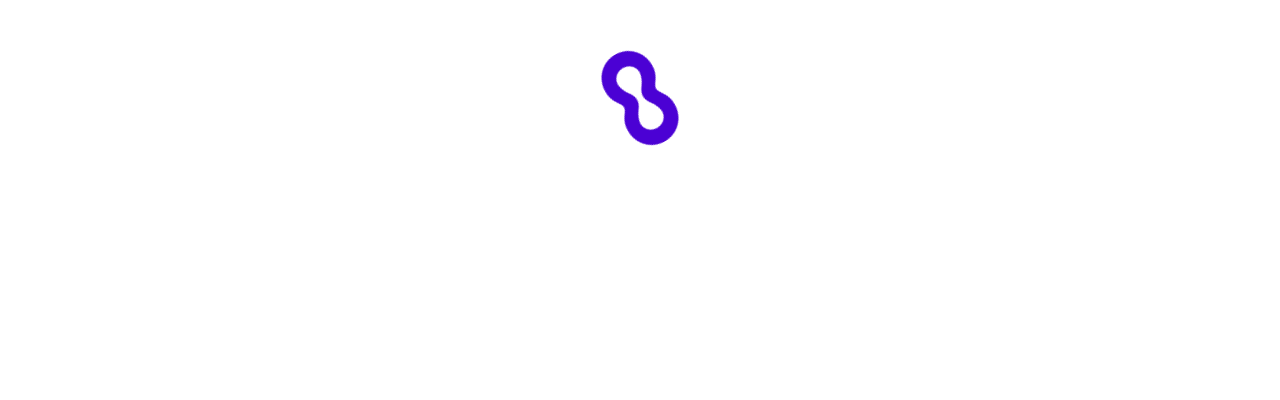

--- FILE ---
content_type: application/javascript
request_url: https://static2.outschool.com/master/main/public/js/6918.357f4b97079ac4e2e481.js
body_size: 9201
content:
"use strict";(self.webpackChunk_outschool_website=self.webpackChunk_outschool_website||[]).push([[6918],{70364:function(e,n,t){t.d(n,{k:function(){return re},b:function(){return oe}});var i=t(72666),a=t.n(i),s=t(8194),r=t.n(s),o=t(75052),l=t.n(o),c=t(1055),u=t(12188),d=t(61672),v=t(95972),m=t(6790),f=t(92759),g=t(90254),y=t(60552),p=t(89808),C=t(15109),h=t(39131),S=t(87017);const b="Product Added to Wishlist";var L,_,w,A,U,x=t(33919),E=t(13197),k=t(30292),$=t(44821),Z=t(36482),D=t(35263),T=t(28995),P=t(87912),R=t(96718),I=t(64416),F=t(90231),M=t(62918),N=t(6287),z=t(64354),B=t.n(z),Q=t(97072),j=t.n(Q),O=t(14049),q=t(38660),W=t(31727),G=t(59093),V=t(100),H=t(78886);const X=j()(L||(L=r()(["\n  mutation CreateNewCollection($name: String!) {\n    createSavedClassList(name: $name) {\n      uid\n      name\n    }\n  }\n"])));function J(e){let{open:n,onCancel:t,onCreated:i,activityUid:a}=e;const{t:s}=(0,d.$G)("client\\components\\saving\\CreateNewCollectionModal"),{loading:o,savedClassLists:l}=(0,G.xp)(),{collectionName:c,errorMessage:u,isCollectionNameValid:v,setCollectionName:m}=(0,H.Z)(l),[f]=(0,O.D)(X),g=(0,V.aH)(a),[y,C]=p.useState(!1),h=p.useCallback((async()=>{C(!0);try{const e=null==c?void 0:c.trim(),n=(await f({variables:{name:e},refetchQueries:["ListCurrentUserSavedClassLists"]})).data.createSavedClassList.uid;await g([n]),i()}finally{C(!1)}}),[g,i,f,c]);return o?null:p.createElement(R.Z,{open:n,hasCloseButton:!1,onClose:t},p.createElement(Z.Z,{variant:"h3"},s(_||(_=r()(["Create a new list"])))),p.createElement(q.Z,{error:u},p.createElement(W.Z,{placeholder:s(w||(w=r()(["Name your list"]))),value:c,onChange:m})),p.createElement(I.Z,{y:"medium"}),p.createElement(F.Z,{cancelLabel:s(A||(A=r()(["Cancel"]))),primaryLabel:s(U||(U=r()(["Create List"]))),onCancel:t,onPrimary:h,disabled:!v||y}))}var Y,K,ee,ne,te,ie;function ae(e){let{mode:n,onDone:t,activity:i}=e;const{t:a}=(0,d.$G)("client\\components\\saving\\AddToCollectionModal"),s=(0,V.aH)(i.uid),o=(0,V.DD)(i.uid),{unsaveActivity:[c]}=(0,V.Qo)(null==i?void 0:i.uid),u=p.useMemo((()=>{var e,n;return null!==(e=null===(n=i.savedClassLists)||void 0===n?void 0:n.map((e=>e.uid)))&&void 0!==e?e:[]}),[i.savedClassLists]),{loading:v,savedClassLists:m}=(0,G.xp)(),f=p.useMemo((()=>[...m].sort(((e,n)=>new Date(n.lastAddedToAt).getTime()-new Date(e.lastAddedToAt).getTime()))),[m]),[g,y]=p.useState("function"==typeof(null==Object?void 0:Object.fromEntries)?Object.fromEntries(u.map((e=>[e,!0]))):(0,N.sq)(u.map((e=>[e,!0])))),[C,h]=p.useState(!0),[S,b]=p.useState(!1),[L,_]=p.useState(!1),w=p.useCallback((async()=>{_(!0);try{if(C){const e=Object.entries(g).filter((e=>e[1])).map((e=>e[0])),n=B()(e,u),t=B()(u,e);await Promise.all([s(n),o(t)])}else await c();t()}finally{_(!1)}}),[C,c,s,o,g,t,u]);return v?null:p.createElement(p.Fragment,null,p.createElement(J,{activityUid:i.uid,open:S,onCancel:()=>b(!1),onCreated:()=>{b(!1),t()}}),p.createElement(R.Z,{open:"closed"!==n,onClose:t},p.createElement(Z.Z,{variant:"h3"},a(Y||(Y=r()(["Add to lists"])))),p.createElement(D.Z,{sx:{maxHeight:"285px",overflow:"auto"}},p.createElement(se,{icon:p.createElement(T.ZP,{icon:P.m6,color:"error",sx:{marginRight:"1em"}}),name:a(K||(K=r()(["Favorites"]))),checked:C,disabled:"add"===n,onClick:()=>{h(!C),C&&y({})}}),f.map((e=>p.createElement(se,{key:e.uid,icon:p.createElement(p.Fragment,null),name:e.name,disabled:!C,checked:!!g[e.uid],onClick:()=>{const n=!g[e.uid];n&&!C&&h(!0),y(l()(l()({},g),{},{[e.uid]:n}))}})))),p.createElement(I.Z,{y:"medium"}),p.createElement(F.Z,{cancelLabel:a(ee||(ee=r()(["Create new list"]))),onCancel:()=>{b(!0)},primaryLabel:a(ne||(ne=r()(["Done"]))),onPrimary:w,disabled:L})))}function se(e){const n=(0,c.c)(14),{icon:t,name:i,disabled:a,checked:s,onClick:r}=e;let o;n[0]!==r?(o=e=>{e.stopPropagation(),e.preventDefault(),r(e)},n[0]=r,n[1]=o):o=n[1];const u=o;let d,v,m,f;return n[2]!==s?(d=l()({alignItems:"center",padding:"1em",borderRadius:"0.25em",marginBottom:"0.5em"},s?{backgroundColor:"primary.100"}:{"&:hover":{backgroundColor:"grey.100"}}),n[2]=s,n[3]=d):d=n[3],n[4]===Symbol.for("react.memo_cache_sentinel")?(v={marginLeft:"auto"},n[4]=v):v=n[4],n[5]!==s||n[6]!==a?(m=p.createElement(M.Z,{checked:s,disabled:a,sx:v}),n[5]=s,n[6]=a,n[7]=m):m=n[7],n[8]!==t||n[9]!==i||n[10]!==d||n[11]!==m||n[12]!==u?(f=p.createElement(D.Z,{flex:!0,onClick:u,sx:d},t,i,m),n[8]=t,n[9]=i,n[10]=d,n[11]=m,n[12]=u,n[13]=f):f=n[13],f}function re(e){let{activity:n,leader:t,isSet:i,onChange:a=(e=>{}),trackingProperties:s={},disabled:o=!1,simpleHeart:c,size:L,variant:_,sx:w}=e;const{enterLoginFlow:A}=(0,x.ox)(),{isLoggedIn:U}=(0,E.kP)(),Z=(0,f.Z)(),D=(0,g.Z)(y.Es.Advertising),T=function(){const e=(0,g.Z)(y.Es.Advertising);return p.useCallback((function(n,t,i){try{const a=(0,S.Ec)(i),s=l()({wishlist_id:n,wishlist_name:t},a);e(b,s)}catch(e){C.Z.onError(new h.MU(b,e))}}),[e])}(),[P,R]=p.useState(i),[I,F]=p.useState("closed");p.useEffect((()=>{R(i)}),[i,R]);const{saveActivity:[M,N],unsaveActivity:[z,B]}=(0,V.Qo)(null==n?void 0:n.uid),Q=p.useRef(null),{trackTouch:j}=(0,$.k3)({node:Q.current,trackingLabel:"save_heart",sharedProperties:l()({activity_uid:n.uid,is_saved:P},s),uniqueId:n.uid});p.useEffect((()=>{N&&N.activity_uid===n.uid&&R(!0)}),[N,null==n?void 0:n.uid]),p.useEffect((()=>{B&&R(!1)}),[B]);const{t:O}=(0,d.$G)("client\\components\\saving\\SaveButton");return p.createElement(p.Fragment,null,p.createElement(ae,{mode:I,onDone:()=>{F("closed")},activity:n}),p.createElement(k.Z,{isSet:!!P,setLabel:O(te||(te=r()(["Saved"]))),unsetLabel:O(ie||(ie=r()(["Save"]))),onChange:o?null:async e=>{const i=(0,v.jc)(window.location),s=await Promise.race([Z.attribution(),new Promise((e=>{setTimeout((()=>e(void 0)),1e3)}))]);var r;U?e?(T("class","favorites",{activity:n,leader:t}),D("Save Class",{products:[{product_id:n.slug_id,name:n.title,quantity:"1",price:(0,u.G_)(n.price_cents),class_image_url:n.details.photo,class_id:n.uid}]}),await M(i,s),F("add")):(null==n||null===(r=n.savedClassLists)||void 0===r?void 0:r.length)>0?F("edit"):await z():A({authTrigger:x.CB.SAVE_CLASS,postLoginAction:{actionType:x.A6.SAVE_AFTER_LOGIN,welcomeModalData:void 0,graphqlMutation:{mutation:V.yD,variables:{activityUid:n.uid,referer:i,attribution:s}},shouldPopUpWelcomeModal:!1},shouldNavigateOverwrite:!1,newUrlAfterSignUp:(0,v.Sr)((0,m.P$l)(),{savedActivityUid:n.uid}),newUrlAfterLogin:(0,v.jc)(window.location)}),j({is_saved:e}),a(e)},simpleHeart:c,variant:_,size:L,sx:w,disabled:o,ref:Q}))}function oe(e){const n=(0,c.c)(2);let t;return n[0]!==e?(t=p.createElement(re,a()({simpleHeart:!0},e)),n[0]=e,n[1]=t):t=n[1],t}J.displayName="CreateNewCollectionModal"},1353:function(e,n,t){t.d(n,{$:function(){return o}});var i,a=t(8194),s=t.n(a),r=t(97072);const o=t.n(r)()(i||(i=s()(["\n  fragment SavedActivityFragment on SavedActivity {\n    uid\n    activity_uid\n    created_at\n  }\n"])))},59093:function(e,n,t){t.d(n,{Eq:function(){return g},Ou:function(){return y},xp:function(){return p}});var i=t(75052),a=t.n(i),s=t(67012),r=t.n(s),o=t(1055),l=t(1885),c=t(13197),u=t(1535),d=t(86865),v=t.n(d),m=(t(89808),t(90783));const f=["fetchMore"];function g(e){const n=function(){const e=(0,o.c)(2),n=function(){var e;const n=(0,o.c)(4),{isLoggedIn:t}=(0,c.kP)(),i=!t;let a;n[0]!==i?(a={skip:i},n[0]=i,n[1]=a):a=n[1];const{data:s}=(0,l.I)(m.Ts,a);let r;var u,d,v;return n[2]!==(null==s||null===(e=s.currentUser)||void 0===e?void 0:e.savedActivities)?(r=null!==(u=null==s||null===(d=s.currentUser)||void 0===d?void 0:d.savedActivities)&&void 0!==u?u:[],n[2]=null==s||null===(v=s.currentUser)||void 0===v?void 0:v.savedActivities,n[3]=r):r=n[3],r}();let t,i;return e[0]!==n?(i=v()(n,"activity_uid"),e[0]=n,e[1]=i):i=e[1],t=i,t}();let t;return null==e||e.uid,t=Boolean(n[null==e?void 0:e.uid]),t}function y(e,n,t,i,s){var c,d,v;const g=(0,o.c)(17),y=!e||s;let p;g[0]!==t||g[1]!==e||g[2]!==i||g[3]!==n||g[4]!==y?(p={fetchPolicy:"cache-and-network",variables:{listUid:e,showListsForUserAndLearners:y,searchFilters:n,skipRating:!1,skipSavedActivities:!0,offset:i,limit:t}},g[0]=t,g[1]=e,g[2]=i,g[3]=n,g[4]=y,g[5]=p):p=g[5];const C=(0,l.I)(m.xI,p);let h,S,b;if(g[6]!==C){var L=C;({fetchMore:h}=L),S=r()(L,f),g[6]=C,g[7]=h,g[8]=S}else h=g[7],S=g[8];g[9]!==h?(b=async e=>{await h({variables:{offset:e},updateQuery:(0,u.r)("savedClassList.listings")})},g[9]=h,g[10]=b):b=g[10];const _=b;let w;var A,U,x,E,k,$,Z;let D;return g[11]!==(null===(c=S)||void 0===c||null===(d=c.data)||void 0===d||null===(v=d.savedClassList)||void 0===v?void 0:v.listings)?(w=null!==(A=null===(U=S)||void 0===U||null===(x=U.data)||void 0===x||null===(E=x.savedClassList)||void 0===E?void 0:E.listings)&&void 0!==A?A:[],g[11]=null===(k=S)||void 0===k||null===($=k.data)||void 0===$||null===(Z=$.savedClassList)||void 0===Z?void 0:Z.listings,g[12]=w):w=g[12],g[13]!==S||g[14]!==w||g[15]!==_?(D=a()(a()({},S),{},{listings:w,fetchMore:_}),g[13]=S,g[14]=w,g[15]=_,g[16]=D):D=g[16],D}function p(){var e;const n=(0,o.c)(5),{loading:t,data:i}=(0,l.I)(m.v8);let a;var s,r,c;let u;return n[0]!==(null==i||null===(e=i.currentUser)||void 0===e?void 0:e.savedClassLists)?(a=null!==(s=null==i||null===(r=i.currentUser)||void 0===r?void 0:r.savedClassLists)&&void 0!==s?s:[],n[0]=null==i||null===(c=i.currentUser)||void 0===c?void 0:c.savedClassLists,n[1]=a):a=n[1],n[2]!==t||n[3]!==a?(u={loading:t,savedClassLists:a},n[2]=t,n[3]=a,n[4]=u):u=n[4],u}},100:function(e,n,t){t.d(n,{DD:function(){return P},NI:function(){return I},Qo:function(){return U},aH:function(){return T},oC:function(){return R},yD:function(){return x}});var i,a,s,r,o,l,c,u,d=t(75052),v=t.n(d),m=t(8194),f=t.n(m),g=t(1055),y=t(92759),p=t(16442),C=t(97072),h=t.n(C),S=t(14049),b=t(79067),L=t(78267),_=t(89808),w=t(1353),A=t(90783);function U(e){const n=(0,g.c)(3),t=function(e){var n,t;const i=(0,g.c)(6),[a,s]=(0,S.D)(x),r=null!==(n=null===(t=s.data)||void 0===t?void 0:t.saveActivity)&&void 0!==n?n:null;let o;i[0]!==e||i[1]!==a?(o=(n,t)=>a({variables:{activityUid:e,referer:n,attribution:t},optimisticResponse:(0,L.Ac)({__typename:"Mutation",saveActivity:{__typename:"SavedActivity",uid:new Date,activity_uid:e,created_at:new Date}}),update(e,n){const{data:t}=n,{saveActivity:i}=t,a=e.readQuery({query:A.Ts});if(!(null==a?void 0:a.currentUser))return;const s=[...a.currentUser.savedActivities,i];e.writeQuery({query:A.Ts,data:v()(v()({},a),{},{currentUser:v()(v()({},a.currentUser),{},{savedActivities:s})})})}}),i[0]=e,i[1]=a,i[2]=o):o=i[2];const l=o;let c;return i[3]!==r||i[4]!==l?(c=[l,r],i[3]=r,i[4]=l,i[5]=c):c=i[5],c}(e),i=function(e){var n,t;const i=(0,g.c)(6),[a,s]=(0,S.D)(E),r=null!==(n=null===(t=s.data)||void 0===t?void 0:t.unsaveActivity)&&void 0!==n&&n;let o;i[0]!==e||i[1]!==a?(o=()=>a({variables:{activityUid:e},optimisticResponse:(0,L.Ac)({__typename:"Mutation",unsaveActivity:!0}),update(n){var t;const i=n.readQuery({query:A.Ts});if(!(null==i||null===(t=i.currentUser)||void 0===t?void 0:t.savedActivities))return;const a=i.currentUser.savedActivities.filter((n=>n.activity_uid!==e));n.writeQuery({query:A.Ts,data:v()(v()({},i),{},{currentUser:v()(v()({},i.currentUser),{},{savedActivities:a})})})}}),i[0]=e,i[1]=a,i[2]=o):o=i[2];const l=o;let c;return i[3]!==r||i[4]!==l?(c=[l,r],i[3]=r,i[4]=l,i[5]=c):c=i[5],c}(e);let a;return n[0]!==t||n[1]!==i?(a={saveActivity:t,unsaveActivity:i},n[0]=t,n[1]=i,n[2]=a):a=n[2],a}const x=h()(i||(i=f()(["\n  mutation SaveActivity(\n    $activityUid: ID!\n    $referer: String\n    $attribution: Attribution\n  ) {\n    saveActivity(\n      activityUid: $activityUid\n      referer: $referer\n      attribution: $attribution\n    ) {\n      ...SavedActivityFragment\n    }\n  }\n  ","\n"])),w.$),E=h()(a||(a=f()(["\n  mutation UnsaveActivity($activityUid: ID!) {\n    unsaveActivity(activityUid: $activityUid)\n  }\n"]))),k=h()(s||(s=f()(["\n  mutation SaveToCollections(\n    $activityUid: ID!\n    $referer: String\n    $attribution: Attribution\n    $savedClassListUids: [ID!]!\n  ) {\n    saveActivity(\n      activityUid: $activityUid\n      referer: $referer\n      attribution: $attribution\n      savedClassListUids: $savedClassListUids\n    ) {\n      uid\n    }\n  }\n"]))),$=h()(r||(r=f()(["\n  mutation UnsaveToCollections($activityUid: ID!, $savedClassListUids: [ID!]!) {\n    unsaveActivity(\n      activityUid: $activityUid\n      savedClassListUids: $savedClassListUids\n    )\n  }\n"]))),Z=h()(o||(o=f()(["\n  mutation RenameSavedClassList($uid: ID!, $name: String!) {\n    renameSavedClassList(uid: $uid, name: $name)\n  }\n"]))),D=h()(l||(l=f()(["\n  mutation DeleteSavedClassList($uid: ID!) {\n    deleteSavedClassList(uid: $uid)\n  }\n"])));function T(e){const n=(0,y.Z)(),t=(0,p.l)(),[i]=(0,S.D)(k);return _.useCallback((async a=>{if(0===a.length)return;const s=await n.attribution();await i({variables:{activityUid:e,referer:t.pagePath,attribution:s,savedClassListUids:a},update:e=>{const n=new Date;a.map((t=>{e.writeFragment({id:(0,b.X)({__typename:"SavedClassList",uid:t}),fragment:h()(c||(c=f()(["\n                fragment UpdateLastAddedToAt on SavedClassList {\n                  uid\n                  lastAddedToAt\n                }\n              "]))),data:{__typename:"SavedClassList",uid:t,lastAddedToAt:n}})}))},refetchQueries:["SavedClassListQuery"]})}),[e,i,n,t.pagePath])}function P(e){const n=(0,g.c)(3),[t]=(0,S.D)($);let i;return n[0]!==e||n[1]!==t?(i=async n=>{0!==n.length&&await t({variables:{activityUid:e,savedClassListUids:n},refetchQueries:["SavedClassListQuery"]})},n[0]=e,n[1]=t,n[2]=i):i=n[2],i}function R(e){const n=(0,g.c)(6),[t,i]=(0,S.D)(Z),{loading:a}=i;let s;n[0]!==t||n[1]!==e?(s=async n=>(n=n.trim(),await t({variables:{uid:e,name:n},update:t=>{t.writeFragment({id:(0,b.X)({__typename:"SavedClassList",uid:e}),fragment:h()(u||(u=f()(["\n              fragment RenameSavedClassList on SavedClassList {\n                name\n              }\n            "]))),data:{__typename:"SavedClassList",name:n}})}})),n[0]=t,n[1]=e,n[2]=s):s=n[2];const r=s;let o;return n[3]!==a||n[4]!==r?(o={rename:r,loading:a},n[3]=a,n[4]=r,n[5]=o):o=n[5],o}function I(e){const n=(0,g.c)(8);let t,i,a;n[0]!==e?(t={uid:e},n[0]=e,n[1]=t):t=n[1],n[2]===Symbol.for("react.memo_cache_sentinel")?(i=["SavedClassListQuery","ListCurrentUserSavedClassLists","SavedClassListAndCurrentUserSavedClassLists"],n[2]=i):i=n[2],n[3]!==t?(a={variables:t,refetchQueries:i},n[3]=t,n[4]=a):a=n[4];const[s,r]=(0,S.D)(D,a),{loading:o}=r;let l;return n[5]!==s||n[6]!==o?(l={delete:s,loading:o},n[5]=s,n[6]=o,n[7]=l):l=n[7],l}},90783:function(e,n,t){t.d(n,{Ts:function(){return m},v8:function(){return f},xI:function(){return v}});var i,a,s,r=t(8194),o=t.n(r),l=t(97072),c=t.n(l),u=t(35881),d=t(1353);const v=c()(i||(i=o()(["\n  query SavedClassListQuery(\n    $listUid: String\n    $order: String\n    $searchFilters: SearchFilters!\n    $limit: Int\n    $offset: Int\n    $skipRating: Boolean!\n    $skipSavedActivities: Boolean\n    $showListsForUserAndLearners: Boolean\n  ) {\n    savedClassList(\n      listUid: $listUid\n      order: $order\n      skipSavedActivities: $skipSavedActivities\n    ) {\n      uid\n      name\n      privacyStatus\n      ownerUid\n      activityCount(countForUserAndLearnerLists: $showListsForUserAndLearners)\n      listings(\n        searchFilters: $searchFilters\n        limit: $limit\n        offset: $offset\n        showListsForUserAndLearners: $showListsForUserAndLearners\n      ) {\n        ...ActivityListing_listing\n      }\n      owner {\n        uid\n        publicName\n        leader {\n          uid\n          leader_link\n        }\n      }\n    }\n    currentUser {\n      uid\n      learners {\n        uid\n        name\n        savedClassList {\n          uid\n        }\n      }\n      savedClassLists {\n        uid\n        name\n        activityCount(countForUserAndLearnerLists: false)\n      }\n      userDefaultSavedClassList {\n        uid\n        activityCount(countForUserAndLearnerLists: true)\n      }\n    }\n  }\n  ","\n"])),u.jJ),m=c()(a||(a=o()(["\n  query CurrentUserSavedActivities {\n    currentUser {\n      uid\n      savedActivities {\n        uid\n        ...SavedActivityFragment\n      }\n    }\n  }\n  ","\n"])),d.$),f=c()(s||(s=o()(["\n  query ListCurrentUserSavedClassLists {\n    currentUser {\n      uid\n      savedClassLists {\n        uid\n        name\n        lastAddedToAt\n      }\n    }\n  }\n"])))},78886:function(e,n,t){t.d(n,{Z:function(){return u}});var i,a=t(8194),s=t.n(a),r=t(1055),o=t(61672),l=t(89808);const c=["Favorite classes","Learner profile","All","Favorites","All saved classes"];function u(e,n){const t=(0,r.c)(11),{t:a}=(0,o.$G)("client\\components\\saving\\useEditableCollectionName"),[u,d]=l.useState(n),[v,m]=l.useState(void 0);let f,g,y;t[0]!==n?(f=()=>{d(n),m(void 0)},g=[n],t[0]=n,t[1]=f,t[2]=g):(f=t[1],g=t[2]),l.useEffect(f,g),t[3]!==e||t[4]!==a?(y=n=>{const t=n.target.value;d(t);const r=null==t?void 0:t.trim();c.includes(r)?m(a(i||(i=s()(["We’re unable to save your list with this name. Please choose another name."])))):(null==e?void 0:e.some((e=>{const{name:n}=e;return n===r})))?m(a('You already have a list called "{{collectionName}}."',{collectionName:r})):r.length>=256?m(a("List names must be fewer than {{maxLength}} characters.",{maxLength:256})):m(void 0)},t[3]=e,t[4]=a,t[5]=y):y=t[5];const p=y,C=!v&&!!(null==u?void 0:u.length)&&(null==u?void 0:u.trim())!==n;let h;return t[6]!==u||t[7]!==v||t[8]!==p||t[9]!==C?(h={collectionName:u,errorMessage:v,setCollectionName:p,isCollectionNameValid:C},t[6]=u,t[7]=v,t[8]=p,t[9]=C,t[10]=h):h=t[10],h}},41222:function(e,n,t){t.d(n,{i:function(){return o}});var i=t(1055),a=t(50893),s=t(73215),r=t(22294);function o(){const e=(0,i.c)(4),{hasEsaMembershipCreditBalances:n}=(0,s.v)(),{currentStatus:t}=(0,r.V)(),o=t===a.N8u.Active,l=n&&!o;let c;return e[0]!==n||e[1]!==o||e[2]!==l?(c={isEsaUserWithoutPaidMembership:l,hasEsaCredits:n,hasPaidSubscription:o},e[0]=n,e[1]=o,e[2]=l,e[3]=c):c=e[3],c}},66572:function(e,n,t){t.d(n,{j:function(){return r}});var i=t(80275),a=t(89808),s=t(71130);const r=a.forwardRef(((e,n)=>{const{spacing:t,children:r,direction:o,divider:l,justifyContent:c,alignItems:u,fullWidth:d}=e;return a.createElement(i.Z,{ref:n,spacing:(0,s.L)(t),direction:o,divider:l,sx:{justifyContent:c,alignItems:u,width:d?"100%":void 0}},r)}))},71130:function(e,n,t){t.d(n,{L:function(){return a},k:function(){return i}});const i=4,a=e=>{if(void 0===e)return;if("number"==typeof e)return e*i;const n={};for(const[t,a]of Object.entries(e))void 0!==a&&(n[t]=a*i);return n}},30292:function(e,n,t){var i=t(75052),a=t.n(i),s=t(12129),r=t(28995),o=t(35263),l=t(87912),c=t(93572),u=t(89808),d=t(52573);function v(e){let{simpleHeart:n=!1,isSet:t,variant:i,setLabel:r,unsetLabel:o,onChange:l,size:c,disabled:d,sx:v,ref:m}=e;const g=u.useCallback((()=>l(!t)),[l,t]);return u.createElement(s.zx,{variant:n?"link":i||"outlined",ref:m,size:c,onClick:e=>{e.preventDefault(),d||(e.stopPropagation(),g())},sx:a()({},v),"aria-label":t?r:o,"data-test-id":"save-button",startIcon:n?void 0:u.createElement(f,{isSet:t})},n?u.createElement(f,{isSet:t}):u.createElement(u.Fragment,null,t?r:o))}const m=(0,d.q)(r.ZP);function f(e){let{isSet:n}=e;const t=(0,d.Yz)(n,null,{config:{mass:3,tension:500,friction:30},immediate:!n,from:{transform:"scale(0)"},enter:{transform:"scale(1)"},leave:{transform:"scale(0)"}});return u.createElement(o.Z,{flex:!0,sx:[{position:"relative"}]},u.createElement(r.ZP,{icon:l.m6,sx:{visibility:"hidden"}}),t.map((e=>{let{item:n,key:t,props:i}=e;return u.createElement(u.Fragment,{key:t},u.createElement(m,{key:t,icon:n?l.m6:c.m6,sx:{position:"absolute",left:0,color:"error.main"},style:i}))})))}n.Z=u.forwardRef(v)},7318:function(e,n,t){t.d(n,{g:function(){return o}});var i,a=t(8194),s=t.n(a),r=t(97072);const o=t.n(r)()(i||(i=s()(["\n  fragment LightActivityFragment on Activity {\n    uid\n    user_uid\n    slug_id\n    title\n    titleTranslated\n    url\n    path\n    summary\n    summaryTranslated\n    is_ongoing_weekly\n    details {\n      photo\n    }\n    isClub\n    isIncludedWithMembership\n  }\n"])))},35881:function(e,n,t){t.d(n,{XW:function(){return m},jJ:function(){return f},kQ:function(){return v}});var i,a,s,r,o=t(8194),l=t.n(o),c=t(97072),u=t.n(c),d=t(7318);const v=u()(i||(i=l()(["\n  fragment AddToCollectionModal_activity on Activity {\n    uid\n    savedClassLists {\n      uid\n      lastAddedToAt\n    }\n  }\n\n  fragment TrackSaveClass_activity on Activity {\n    uid\n    slug_id\n    title\n    titleTranslated\n    price_cents\n    subject\n  }\n\n  fragment SaveButton_activity on Activity {\n    uid\n    title\n    titleTranslated\n    isClub\n    details {\n      photo\n    }\n    ...AddToCollectionModal_activity\n    ...TrackSaveClass_activity\n  }\n"]))),m=(u()(a||(a=l()(["\n  fragment LightListingCard_listing on Listing {\n    leader {\n      uid\n      name\n      photo\n      averageActivityStarRating\n      reviewCount\n      leader_link\n      video {\n        uid\n        file {\n          filename\n          mimetype\n          size\n          url\n          thumbUrl\n          fileSize\n        }\n        conversionStatus\n        created_at\n      }\n      credentials {\n        uid\n        degreeType\n        degreeSubject\n      }\n    }\n    activity {\n      ...LightActivityFragment\n      ...SaveButton_activity\n      reviewCount\n      clubSection {\n        filledSpaceCount\n        clubPostCount\n      }\n      isClub\n      details {\n        photo\n      }\n      uid\n      averageStarRating @skip(if: $skipRating)\n      age_min\n      age_max\n      duration_minutes\n      duration_weeks\n      weekly_meetings\n      price_cents\n      isFlexSchedule\n      isSelfPaced\n      isOneTime\n      hasTeacherSchedule\n      size_max\n      recentReviews(offset: 0, limit: 4) @include(if: $withRecentReviews) {\n        uid\n        activity_star_rating\n        details {\n          publicReview\n        }\n        parent {\n          uid\n          publicName\n        }\n      }\n    }\n    insertionId\n  }\n  ","\n  ","\n"])),d.g,v),u()(s||(s=l()(["\n  fragment ListingCard_listing on Listing {\n    leader {\n      uid\n      name\n      photo\n      leader_link\n      averageActivityStarRating\n      reviewCount\n      video {\n        uid\n        file {\n          filename\n          mimetype\n          size\n          url\n          thumbUrl\n          fileSize\n        }\n        conversionStatus\n        created_at\n      }\n      credentials {\n        uid\n        degreeType\n        degreeSubject\n      }\n    }\n    activity {\n      ...LightActivityFragment\n      ...SaveButton_activity\n      uid\n      isIncludedWithMembership\n      averageStarRating @skip(if: $skipRating)\n      reviewCount\n      recentReviews(offset: 0, limit: 4) @include(if: $withRecentReviews) {\n        uid\n        activity_star_rating\n        details {\n          publicReview\n        }\n        parent {\n          uid\n          publicName\n        }\n      }\n      age_min\n      age_max\n      duration_minutes\n      duration_weeks\n      weekly_meetings\n      price_cents\n      isClub\n      isFlexSchedule\n      isSelfPaced\n      isOneTime\n      clubSection {\n        filledSpaceCount\n        clubPostCount\n      }\n      hasTeacherSchedule\n      size_max\n    }\n    insertionId\n    sectionCount\n    openSectionCount\n    upcomingSectionCount\n    nextSection {\n      uid\n      size_max\n      filledSpaceCount(exact: false)\n      uid\n      start_time\n      end_time\n    }\n  }\n  ","\n  ","\n"])),d.g,v)),f=u()(r||(r=l()(["\n  fragment ActivityListing_listing on Listing {\n    activity {\n      uid\n      user_uid\n      title\n      url\n      path\n      summary\n      summaryTranslated\n      weekly_meetings\n      duration_weeks\n      is_ongoing_weekly\n      isClub\n      published_at\n      size_max\n      size_min\n      hasTeacherSchedule\n      allows_recurring_payment\n      averageStarRating @skip(if: $skipRating)\n      reviewCount\n      age_min\n      age_max\n      duration_minutes\n      duration_weeks\n      price_cents\n      priceCreditsPerMeeting\n      isFlexSchedule\n      isSelfPaced\n      canEnroll\n      isIncludedWithMembership\n      syllabus {\n        uid\n        lessons {\n          uid\n        }\n      }\n      isOneTime\n      clubSection {\n        filledSpaceCount\n        clubPostCount\n      }\n      details {\n        photo\n      }\n      ...SaveButton_activity\n    }\n    nextSection {\n      uid\n      size_max\n      filledSpaceCount(exact: false)\n      start_time\n      end_time\n      nextOngoingMeeting {\n        uid\n        start_time\n        end_time\n      }\n    }\n    leader {\n      uid\n      name\n      photo\n      leader_link\n      averageActivityStarRating\n      reviewCount\n      ownerOfSellerOrg {\n        uid\n      }\n    }\n    insertionId\n  }\n  ","\n"])),v)},12843:function(e,n,t){t.d(n,{Z:function(){return v}});var i=t(75052),a=t.n(i),s=t(36482),r=t(35263),o=t(28995),l=t(570),c=t(71395),u=t(61672),d=t(89808);function v(e){let{starRating:n,reviewCount:t,onClickViewReviews:i,spellOutReviews:v=!1,isBolded:m=!0,typographyVariant:f="caption",ratingSx:g={},reviewsSx:y={},starSize:p="inherit"}=e;const{t:C}=(0,u.$G)("ui-components-website\\Reviews\\StarAndNumberRatings");return t&&null!=n?d.createElement(s.Z,{as:r.Z,emphasized:!!m,variant:f},d.createElement(r.Z,{flex:!0,sx:{alignItems:"center",columnGap:"caption"==f?"4px":"8px",cursor:i?"pointer":"inherit"},onClick:i},d.createElement(o.ZP,{icon:c.T,size:p,color:"warning"}),d.createElement(s.Z,{as:r.Z,sx:l.Z},C("Average rating:")),d.createElement(s.Z,{as:r.Z,variant:"inherit",emphasized:!!m,sx:a()({color:"textDefault",textDecoration:"none",fontWeight:m?"inherit":"500"},g)},(Math.round(10*(n+Number.EPSILON))/10).toFixed(1)),d.createElement(s.Z,{sx:l.Z},C("Number of reviews:")),d.createElement(s.Z,{as:r.Z,variant:f,sx:a()({color:"grey.500",textDecoration:"none",fontVariantLigatures:"none"},y)},"(",t.toLocaleString(),v?" "+C("reviews"):"",")"))):null}},19276:function(e,n,t){t.d(n,{Z:function(){return f}});var i,a=t(8194),s=t.n(a),r=t(75052),o=t.n(r),l=t(35263),c=t(28995),u=t(36194),d=t(61672),v=t(72266),m=t(89808);function f(e){let{title:n,src:t,poster:a,onlyPlayButton:r,autoPlay:f,muted:g,onLoadedData:y,showControls:p=!0,onClick:C,videoRef:h,sx:S,videoSx:b}=e;const{t:L}=(0,d.$G)("ui-components-website\\SimpleVideo"),_=m.useRef(null),[w,A]=m.useState(!!f);return m.createElement(l.Z,{sx:[{position:"relative"},...Array.isArray(S)?S:[S]]},m.createElement(l.Z,{sx:{width:"100%",paddingBottom:"75%",overflow:"hidden",position:"relative"}},m.createElement(v.Z,{videoRef:h||_,src:t,controls:p&&w,controlsList:"nodownload",preload:"auto",poster:a,playsInline:!0,autoPlay:f,muted:g,onLoadedData:y,sx:o()({width:"100%",boxSizing:"border-box",position:"absolute",top:0,bottom:0,left:0,right:0,height:"100%"},b)})),w?null:m.createElement(l.Z,{sx:{display:"flex",flexDirection:"column",alignItems:"center",justifyContent:"space-between",position:"absolute",top:0,left:0,width:"100%",height:"100%",color:"common.white",backgroundImage:a?'url("'.concat(a,'")'):void 0,backgroundColor:"rgba(0, 0, 0, 0.2)",backgroundBlendMode:"overlay"}},m.createElement("div",null),m.createElement(l.Z,{sx:{display:"flex",flexDirection:"column",alignItems:"center",justifyContent:"space-between"}},r?null:m.createElement(l.Z,{sx:{marginBottom:"2em"}},m.createElement(l.Z,{sx:{fontWeight:500}},n)),m.createElement(l.Z,{sx:!r&&{marginBottom:"1em"}},m.createElement(c.ZP,{icon:u.aQ,sx:{fontSize:"7em",opacity:"0.7"},onClick:()=>{var e;null===(e=(h||_).current)||void 0===e||e.play(),A(!0),C&&C()}})),r?null:m.createElement("div",null,m.createElement(l.Z,{sx:{fontWeight:500}},L(i||(i=s()(["Press Play"])))))),m.createElement("div",null)))}},1535:function(e,n,t){t.d(n,{r:function(){return c}});var i=t(92678),a=t.n(i),s=t(64350),r=t.n(s),o=t(93054),l=t.n(o);function c(e){return(n,t)=>{let{fetchMoreResult:i}=t;if(!i)return n;const s=a()(n,e,[]),o=a()(i,e,[]),c=r()({},n,i);return l()(c,e,s.concat(o))}}}}]);
//# sourceMappingURL=6918.357f4b97079ac4e2e481.js.map

--- FILE ---
content_type: application/javascript
request_url: https://static2.outschool.com/master/main/public/js/babelVendor.95219d8d87318b8730be.js
body_size: 11862
content:
(self.webpackChunk_outschool_website=self.webpackChunk_outschool_website||[]).push([[4833],{73396:function(t,n,r){t.exports={default:r(33818),__esModule:!0}},64143:function(t,n,r){t.exports={default:r(70995),__esModule:!0}},96168:function(t,n,r){t.exports={default:r(35436),__esModule:!0}},45974:function(t,n,r){t.exports={default:r(75952),__esModule:!0}},64425:function(t,n,r){t.exports={default:r(24298),__esModule:!0}},42677:function(t,n){"use strict";n.__esModule=!0,n.default=function(t,n){if(!(t instanceof n))throw new TypeError("Cannot call a class as a function")}},21463:function(t,n,r){"use strict";n.__esModule=!0;var e,o=(e=r(73396))&&e.__esModule?e:{default:e};n.default=o.default||function(t){for(var n=1;n<arguments.length;n++){var r=arguments[n];for(var e in r)Object.prototype.hasOwnProperty.call(r,e)&&(t[e]=r[e])}return t}},37373:function(t,n,r){"use strict";n.__esModule=!0;var e=u(r(96168)),o=u(r(64143)),i=u(r(8078));function u(t){return t&&t.__esModule?t:{default:t}}n.default=function(t,n){if("function"!=typeof n&&null!==n)throw new TypeError("Super expression must either be null or a function, not "+(void 0===n?"undefined":(0,i.default)(n)));t.prototype=(0,o.default)(n&&n.prototype,{constructor:{value:t,enumerable:!1,writable:!0,configurable:!0}}),n&&(e.default?(0,e.default)(t,n):t.__proto__=n)}},12402:function(t,n,r){"use strict";n.__esModule=!0;var e,o=(e=r(8078))&&e.__esModule?e:{default:e};n.default=function(t,n){if(!t)throw new ReferenceError("this hasn't been initialised - super() hasn't been called");return!n||"object"!==(void 0===n?"undefined":(0,o.default)(n))&&"function"!=typeof n?t:n}},8078:function(t,n,r){"use strict";n.__esModule=!0;var e=u(r(64425)),o=u(r(45974)),i="function"==typeof o.default&&"symbol"==typeof e.default?function(t){return typeof t}:function(t){return t&&"function"==typeof o.default&&t.constructor===o.default&&t!==o.default.prototype?"symbol":typeof t};function u(t){return t&&t.__esModule?t:{default:t}}n.default="function"==typeof o.default&&"symbol"===i(e.default)?function(t){return void 0===t?"undefined":i(t)}:function(t){return t&&"function"==typeof o.default&&t.constructor===o.default&&t!==o.default.prototype?"symbol":void 0===t?"undefined":i(t)}},33818:function(t,n,r){r(49768),t.exports=r(65704).Object.assign},70995:function(t,n,r){r(32352);var e=r(65704).Object;t.exports=function(t,n){return e.create(t,n)}},35436:function(t,n,r){r(53977),t.exports=r(65704).Object.setPrototypeOf},75952:function(t,n,r){r(41874),r(50371),r(12901),r(68557),t.exports=r(65704).Symbol},24298:function(t,n,r){r(37596),r(78199),t.exports=r(19361).f("iterator")},51503:function(t){t.exports=function(t){if("function"!=typeof t)throw TypeError(t+" is not a function!");return t}},21547:function(t){t.exports=function(){}},97743:function(t,n,r){var e=r(21196);t.exports=function(t){if(!e(t))throw TypeError(t+" is not an object!");return t}},36154:function(t,n,r){var e=r(24136),o=r(29525),i=r(80233);t.exports=function(t){return function(n,r,u){var c,f=e(n),s=o(f.length),a=i(u,s);if(t&&r!=r){for(;s>a;)if((c=f[a++])!=c)return!0}else for(;s>a;a++)if((t||a in f)&&f[a]===r)return t||a||0;return!t&&-1}}},43171:function(t){var n={}.toString;t.exports=function(t){return n.call(t).slice(8,-1)}},65704:function(t){var n=t.exports={version:"2.6.12"};"number"==typeof __e&&(__e=n)},82677:function(t,n,r){var e=r(51503);t.exports=function(t,n,r){if(e(t),void 0===n)return t;switch(r){case 1:return function(r){return t.call(n,r)};case 2:return function(r,e){return t.call(n,r,e)};case 3:return function(r,e,o){return t.call(n,r,e,o)}}return function(){return t.apply(n,arguments)}}},125:function(t){t.exports=function(t){if(null==t)throw TypeError("Can't call method on  "+t);return t}},96247:function(t,n,r){t.exports=!r(98293)((function(){return 7!=Object.defineProperty({},"a",{get:function(){return 7}}).a}))},10727:function(t,n,r){var e=r(21196),o=r(86520).document,i=e(o)&&e(o.createElement);t.exports=function(t){return i?o.createElement(t):{}}},91614:function(t){t.exports="constructor,hasOwnProperty,isPrototypeOf,propertyIsEnumerable,toLocaleString,toString,valueOf".split(",")},7115:function(t,n,r){var e=r(407),o=r(31813),i=r(85545);t.exports=function(t){var n=e(t),r=o.f;if(r)for(var u,c=r(t),f=i.f,s=0;c.length>s;)f.call(t,u=c[s++])&&n.push(u);return n}},58753:function(t,n,r){var e=r(86520),o=r(65704),i=r(82677),u=r(91791),c=r(39294),f="prototype",s=function(t,n,r){var a,l,p,y=t&s.F,v=t&s.G,d=t&s.S,b=t&s.P,h=t&s.B,x=t&s.W,m=v?o:o[n]||(o[n]={}),O=m[f],g=v?e:d?e[n]:(e[n]||{})[f];for(a in v&&(r=n),r)(l=!y&&g&&void 0!==g[a])&&c(m,a)||(p=l?g[a]:r[a],m[a]=v&&"function"!=typeof g[a]?r[a]:h&&l?i(p,e):x&&g[a]==p?function(t){var n=function(n,r,e){if(this instanceof t){switch(arguments.length){case 0:return new t;case 1:return new t(n);case 2:return new t(n,r)}return new t(n,r,e)}return t.apply(this,arguments)};return n[f]=t[f],n}(p):b&&"function"==typeof p?i(Function.call,p):p,b&&((m.virtual||(m.virtual={}))[a]=p,t&s.R&&O&&!O[a]&&u(O,a,p)))};s.F=1,s.G=2,s.S=4,s.P=8,s.B=16,s.W=32,s.U=64,s.R=128,t.exports=s},98293:function(t){t.exports=function(t){try{return!!t()}catch(t){return!0}}},86520:function(t){var n=t.exports="undefined"!=typeof window&&window.Math==Math?window:"undefined"!=typeof self&&self.Math==Math?self:Function("return this")();"number"==typeof __g&&(__g=n)},39294:function(t){var n={}.hasOwnProperty;t.exports=function(t,r){return n.call(t,r)}},91791:function(t,n,r){var e=r(12621),o=r(66614);t.exports=r(96247)?function(t,n,r){return e.f(t,n,o(1,r))}:function(t,n,r){return t[n]=r,t}},30574:function(t,n,r){var e=r(86520).document;t.exports=e&&e.documentElement},81757:function(t,n,r){t.exports=!r(96247)&&!r(98293)((function(){return 7!=Object.defineProperty(r(10727)("div"),"a",{get:function(){return 7}}).a}))},98464:function(t,n,r){var e=r(43171);t.exports=Object("z").propertyIsEnumerable(0)?Object:function(t){return"String"==e(t)?t.split(""):Object(t)}},47010:function(t,n,r){var e=r(43171);t.exports=Array.isArray||function(t){return"Array"==e(t)}},21196:function(t){t.exports=function(t){return"object"==typeof t?null!==t:"function"==typeof t}},40708:function(t,n,r){"use strict";var e=r(93255),o=r(66614),i=r(37661),u={};r(91791)(u,r(14024)("iterator"),(function(){return this})),t.exports=function(t,n,r){t.prototype=e(u,{next:o(1,r)}),i(t,n+" Iterator")}},9004:function(t,n,r){"use strict";var e=r(90951),o=r(58753),i=r(67294),u=r(91791),c=r(48621),f=r(40708),s=r(37661),a=r(52239),l=r(14024)("iterator"),p=!([].keys&&"next"in[].keys()),y="keys",v="values",d=function(){return this};t.exports=function(t,n,r,b,h,x,m){f(r,n,b);var O,g,_,S=function(t){if(!p&&t in M)return M[t];switch(t){case y:case v:return function(){return new r(this,t)}}return function(){return new r(this,t)}},w=n+" Iterator",j=h==v,P=!1,M=t.prototype,E=M[l]||M["@@iterator"]||h&&M[h],T=E||S(h),L=h?j?S("entries"):T:void 0,k="Array"==n&&M.entries||E;if(k&&(_=a(k.call(new t)))!==Object.prototype&&_.next&&(s(_,w,!0),e||"function"==typeof _[l]||u(_,l,d)),j&&E&&E.name!==v&&(P=!0,T=function(){return E.call(this)}),e&&!m||!p&&!P&&M[l]||u(M,l,T),c[n]=T,c[w]=d,h)if(O={values:j?T:S(v),keys:x?T:S(y),entries:L},m)for(g in O)g in M||i(M,g,O[g]);else o(o.P+o.F*(p||P),n,O);return O}},79884:function(t){t.exports=function(t,n){return{value:n,done:!!t}}},48621:function(t){t.exports={}},90951:function(t){t.exports=!0},24019:function(t,n,r){var e=r(63971)("meta"),o=r(21196),i=r(39294),u=r(12621).f,c=0,f=Object.isExtensible||function(){return!0},s=!r(98293)((function(){return f(Object.preventExtensions({}))})),a=function(t){u(t,e,{value:{i:"O"+ ++c,w:{}}})},l=t.exports={KEY:e,NEED:!1,fastKey:function(t,n){if(!o(t))return"symbol"==typeof t?t:("string"==typeof t?"S":"P")+t;if(!i(t,e)){if(!f(t))return"F";if(!n)return"E";a(t)}return t[e].i},getWeak:function(t,n){if(!i(t,e)){if(!f(t))return!0;if(!n)return!1;a(t)}return t[e].w},onFreeze:function(t){return s&&l.NEED&&f(t)&&!i(t,e)&&a(t),t}}},68804:function(t,n,r){"use strict";var e=r(96247),o=r(407),i=r(31813),u=r(85545),c=r(77922),f=r(98464),s=Object.assign;t.exports=!s||r(98293)((function(){var t={},n={},r=Symbol(),e="abcdefghijklmnopqrst";return t[r]=7,e.split("").forEach((function(t){n[t]=t})),7!=s({},t)[r]||Object.keys(s({},n)).join("")!=e}))?function(t,n){for(var r=c(t),s=arguments.length,a=1,l=i.f,p=u.f;s>a;)for(var y,v=f(arguments[a++]),d=l?o(v).concat(l(v)):o(v),b=d.length,h=0;b>h;)y=d[h++],e&&!p.call(v,y)||(r[y]=v[y]);return r}:s},93255:function(t,n,r){var e=r(97743),o=r(66806),i=r(91614),u=r(54632)("IE_PROTO"),c=function(){},f="prototype",s=function(){var t,n=r(10727)("iframe"),e=i.length;for(n.style.display="none",r(30574).appendChild(n),n.src="javascript:",(t=n.contentWindow.document).open(),t.write("<script>document.F=Object<\/script>"),t.close(),s=t.F;e--;)delete s[f][i[e]];return s()};t.exports=Object.create||function(t,n){var r;return null!==t?(c[f]=e(t),r=new c,c[f]=null,r[u]=t):r=s(),void 0===n?r:o(r,n)}},12621:function(t,n,r){var e=r(97743),o=r(81757),i=r(79605),u=Object.defineProperty;n.f=r(96247)?Object.defineProperty:function(t,n,r){if(e(t),n=i(n,!0),e(r),o)try{return u(t,n,r)}catch(t){}if("get"in r||"set"in r)throw TypeError("Accessors not supported!");return"value"in r&&(t[n]=r.value),t}},66806:function(t,n,r){var e=r(12621),o=r(97743),i=r(407);t.exports=r(96247)?Object.defineProperties:function(t,n){o(t);for(var r,u=i(n),c=u.length,f=0;c>f;)e.f(t,r=u[f++],n[r]);return t}},41231:function(t,n,r){var e=r(85545),o=r(66614),i=r(24136),u=r(79605),c=r(39294),f=r(81757),s=Object.getOwnPropertyDescriptor;n.f=r(96247)?s:function(t,n){if(t=i(t),n=u(n,!0),f)try{return s(t,n)}catch(t){}if(c(t,n))return o(!e.f.call(t,n),t[n])}},64892:function(t,n,r){var e=r(24136),o=r(30396).f,i={}.toString,u="object"==typeof window&&window&&Object.getOwnPropertyNames?Object.getOwnPropertyNames(window):[];t.exports.f=function(t){return u&&"[object Window]"==i.call(t)?function(t){try{return o(t)}catch(t){return u.slice()}}(t):o(e(t))}},30396:function(t,n,r){var e=r(31469),o=r(91614).concat("length","prototype");n.f=Object.getOwnPropertyNames||function(t){return e(t,o)}},31813:function(t,n){n.f=Object.getOwnPropertySymbols},52239:function(t,n,r){var e=r(39294),o=r(77922),i=r(54632)("IE_PROTO"),u=Object.prototype;t.exports=Object.getPrototypeOf||function(t){return t=o(t),e(t,i)?t[i]:"function"==typeof t.constructor&&t instanceof t.constructor?t.constructor.prototype:t instanceof Object?u:null}},31469:function(t,n,r){var e=r(39294),o=r(24136),i=r(36154)(!1),u=r(54632)("IE_PROTO");t.exports=function(t,n){var r,c=o(t),f=0,s=[];for(r in c)r!=u&&e(c,r)&&s.push(r);for(;n.length>f;)e(c,r=n[f++])&&(~i(s,r)||s.push(r));return s}},407:function(t,n,r){var e=r(31469),o=r(91614);t.exports=Object.keys||function(t){return e(t,o)}},85545:function(t,n){n.f={}.propertyIsEnumerable},66614:function(t){t.exports=function(t,n){return{enumerable:!(1&t),configurable:!(2&t),writable:!(4&t),value:n}}},67294:function(t,n,r){t.exports=r(91791)},53964:function(t,n,r){var e=r(21196),o=r(97743),i=function(t,n){if(o(t),!e(n)&&null!==n)throw TypeError(n+": can't set as prototype!")};t.exports={set:Object.setPrototypeOf||("__proto__"in{}?function(t,n,e){try{(e=r(82677)(Function.call,r(41231).f(Object.prototype,"__proto__").set,2))(t,[]),n=!(t instanceof Array)}catch(t){n=!0}return function(t,r){return i(t,r),n?t.__proto__=r:e(t,r),t}}({},!1):void 0),check:i}},37661:function(t,n,r){var e=r(12621).f,o=r(39294),i=r(14024)("toStringTag");t.exports=function(t,n,r){t&&!o(t=r?t:t.prototype,i)&&e(t,i,{configurable:!0,value:n})}},54632:function(t,n,r){var e=r(45783)("keys"),o=r(63971);t.exports=function(t){return e[t]||(e[t]=o(t))}},45783:function(t,n,r){var e=r(65704),o=r(86520),i="__core-js_shared__",u=o[i]||(o[i]={});(t.exports=function(t,n){return u[t]||(u[t]=void 0!==n?n:{})})("versions",[]).push({version:e.version,mode:r(90951)?"pure":"global",copyright:"© 2020 Denis Pushkarev (zloirock.ru)"})},61175:function(t,n,r){var e=r(87207),o=r(125);t.exports=function(t){return function(n,r){var i,u,c=String(o(n)),f=e(r),s=c.length;return f<0||f>=s?t?"":void 0:(i=c.charCodeAt(f))<55296||i>56319||f+1===s||(u=c.charCodeAt(f+1))<56320||u>57343?t?c.charAt(f):i:t?c.slice(f,f+2):u-56320+(i-55296<<10)+65536}}},80233:function(t,n,r){var e=r(87207),o=Math.max,i=Math.min;t.exports=function(t,n){return(t=e(t))<0?o(t+n,0):i(t,n)}},87207:function(t){var n=Math.ceil,r=Math.floor;t.exports=function(t){return isNaN(t=+t)?0:(t>0?r:n)(t)}},24136:function(t,n,r){var e=r(98464),o=r(125);t.exports=function(t){return e(o(t))}},29525:function(t,n,r){var e=r(87207),o=Math.min;t.exports=function(t){return t>0?o(e(t),9007199254740991):0}},77922:function(t,n,r){var e=r(125);t.exports=function(t){return Object(e(t))}},79605:function(t,n,r){var e=r(21196);t.exports=function(t,n){if(!e(t))return t;var r,o;if(n&&"function"==typeof(r=t.toString)&&!e(o=r.call(t)))return o;if("function"==typeof(r=t.valueOf)&&!e(o=r.call(t)))return o;if(!n&&"function"==typeof(r=t.toString)&&!e(o=r.call(t)))return o;throw TypeError("Can't convert object to primitive value")}},63971:function(t){var n=0,r=Math.random();t.exports=function(t){return"Symbol(".concat(void 0===t?"":t,")_",(++n+r).toString(36))}},37299:function(t,n,r){var e=r(86520),o=r(65704),i=r(90951),u=r(19361),c=r(12621).f;t.exports=function(t){var n=o.Symbol||(o.Symbol=i?{}:e.Symbol||{});"_"==t.charAt(0)||t in n||c(n,t,{value:u.f(t)})}},19361:function(t,n,r){n.f=r(14024)},14024:function(t,n,r){var e=r(45783)("wks"),o=r(63971),i=r(86520).Symbol,u="function"==typeof i;(t.exports=function(t){return e[t]||(e[t]=u&&i[t]||(u?i:o)("Symbol."+t))}).store=e},48681:function(t,n,r){"use strict";var e=r(21547),o=r(79884),i=r(48621),u=r(24136);t.exports=r(9004)(Array,"Array",(function(t,n){this._t=u(t),this._i=0,this._k=n}),(function(){var t=this._t,n=this._k,r=this._i++;return!t||r>=t.length?(this._t=void 0,o(1)):o(0,"keys"==n?r:"values"==n?t[r]:[r,t[r]])}),"values"),i.Arguments=i.Array,e("keys"),e("values"),e("entries")},49768:function(t,n,r){var e=r(58753);e(e.S+e.F,"Object",{assign:r(68804)})},32352:function(t,n,r){var e=r(58753);e(e.S,"Object",{create:r(93255)})},53977:function(t,n,r){var e=r(58753);e(e.S,"Object",{setPrototypeOf:r(53964).set})},50371:function(){},37596:function(t,n,r){"use strict";var e=r(61175)(!0);r(9004)(String,"String",(function(t){this._t=String(t),this._i=0}),(function(){var t,n=this._t,r=this._i;return r>=n.length?{value:void 0,done:!0}:(t=e(n,r),this._i+=t.length,{value:t,done:!1})}))},41874:function(t,n,r){"use strict";var e=r(86520),o=r(39294),i=r(96247),u=r(58753),c=r(67294),f=r(24019).KEY,s=r(98293),a=r(45783),l=r(37661),p=r(63971),y=r(14024),v=r(19361),d=r(37299),b=r(7115),h=r(47010),x=r(97743),m=r(21196),O=r(77922),g=r(24136),_=r(79605),S=r(66614),w=r(93255),j=r(64892),P=r(41231),M=r(31813),E=r(12621),T=r(407),L=P.f,k=E.f,A=j.f,Z=e.Symbol,F=e.JSON,I=F&&F.stringify,C="prototype",N=y("_hidden"),R=y("toPrimitive"),D={}.propertyIsEnumerable,G=a("symbol-registry"),V=a("symbols"),B=a("op-symbols"),H=Object[C],W="function"==typeof Z&&!!M.f,z=e.QObject,J=!z||!z[C]||!z[C].findChild,U=i&&s((function(){return 7!=w(k({},"a",{get:function(){return k(this,"a",{value:7}).a}})).a}))?function(t,n,r){var e=L(H,n);e&&delete H[n],k(t,n,r),e&&t!==H&&k(H,n,e)}:k,q=function(t){var n=V[t]=w(Z[C]);return n._k=t,n},K=W&&"symbol"==typeof Z.iterator?function(t){return"symbol"==typeof t}:function(t){return t instanceof Z},Y=function(t,n,r){return t===H&&Y(B,n,r),x(t),n=_(n,!0),x(r),o(V,n)?(r.enumerable?(o(t,N)&&t[N][n]&&(t[N][n]=!1),r=w(r,{enumerable:S(0,!1)})):(o(t,N)||k(t,N,S(1,{})),t[N][n]=!0),U(t,n,r)):k(t,n,r)},$=function(t,n){x(t);for(var r,e=b(n=g(n)),o=0,i=e.length;i>o;)Y(t,r=e[o++],n[r]);return t},Q=function(t){var n=D.call(this,t=_(t,!0));return!(this===H&&o(V,t)&&!o(B,t))&&(!(n||!o(this,t)||!o(V,t)||o(this,N)&&this[N][t])||n)},X=function(t,n){if(t=g(t),n=_(n,!0),t!==H||!o(V,n)||o(B,n)){var r=L(t,n);return!r||!o(V,n)||o(t,N)&&t[N][n]||(r.enumerable=!0),r}},tt=function(t){for(var n,r=A(g(t)),e=[],i=0;r.length>i;)o(V,n=r[i++])||n==N||n==f||e.push(n);return e},nt=function(t){for(var n,r=t===H,e=A(r?B:g(t)),i=[],u=0;e.length>u;)!o(V,n=e[u++])||r&&!o(H,n)||i.push(V[n]);return i};W||(Z=function(){if(this instanceof Z)throw TypeError("Symbol is not a constructor!");var t=p(arguments.length>0?arguments[0]:void 0),n=function(r){this===H&&n.call(B,r),o(this,N)&&o(this[N],t)&&(this[N][t]=!1),U(this,t,S(1,r))};return i&&J&&U(H,t,{configurable:!0,set:n}),q(t)},c(Z[C],"toString",(function(){return this._k})),P.f=X,E.f=Y,r(30396).f=j.f=tt,r(85545).f=Q,M.f=nt,i&&!r(90951)&&c(H,"propertyIsEnumerable",Q,!0),v.f=function(t){return q(y(t))}),u(u.G+u.W+u.F*!W,{Symbol:Z});for(var rt="hasInstance,isConcatSpreadable,iterator,match,replace,search,species,split,toPrimitive,toStringTag,unscopables".split(","),et=0;rt.length>et;)y(rt[et++]);for(var ot=T(y.store),it=0;ot.length>it;)d(ot[it++]);u(u.S+u.F*!W,"Symbol",{for:function(t){return o(G,t+="")?G[t]:G[t]=Z(t)},keyFor:function(t){if(!K(t))throw TypeError(t+" is not a symbol!");for(var n in G)if(G[n]===t)return n},useSetter:function(){J=!0},useSimple:function(){J=!1}}),u(u.S+u.F*!W,"Object",{create:function(t,n){return void 0===n?w(t):$(w(t),n)},defineProperty:Y,defineProperties:$,getOwnPropertyDescriptor:X,getOwnPropertyNames:tt,getOwnPropertySymbols:nt});var ut=s((function(){M.f(1)}));u(u.S+u.F*ut,"Object",{getOwnPropertySymbols:function(t){return M.f(O(t))}}),F&&u(u.S+u.F*(!W||s((function(){var t=Z();return"[null]"!=I([t])||"{}"!=I({a:t})||"{}"!=I(Object(t))}))),"JSON",{stringify:function(t){for(var n,r,e=[t],o=1;arguments.length>o;)e.push(arguments[o++]);if(r=n=e[1],(m(n)||void 0!==t)&&!K(t))return h(n)||(n=function(t,n){if("function"==typeof r&&(n=r.call(this,t,n)),!K(n))return n}),e[1]=n,I.apply(F,e)}}),Z[C][R]||r(91791)(Z[C],R,Z[C].valueOf),l(Z,"Symbol"),l(Math,"Math",!0),l(e.JSON,"JSON",!0)},12901:function(t,n,r){r(37299)("asyncIterator")},68557:function(t,n,r){r(37299)("observable")},78199:function(t,n,r){r(48681);for(var e=r(86520),o=r(91791),i=r(48621),u=r(14024)("toStringTag"),c="CSSRuleList,CSSStyleDeclaration,CSSValueList,ClientRectList,DOMRectList,DOMStringList,DOMTokenList,DataTransferItemList,FileList,HTMLAllCollection,HTMLCollection,HTMLFormElement,HTMLSelectElement,MediaList,MimeTypeArray,NamedNodeMap,NodeList,PaintRequestList,Plugin,PluginArray,SVGLengthList,SVGNumberList,SVGPathSegList,SVGPointList,SVGStringList,SVGTransformList,SourceBufferList,StyleSheetList,TextTrackCueList,TextTrackList,TouchList".split(","),f=0;f<c.length;f++){var s=c[f],a=e[s],l=a&&a.prototype;l&&!l[u]&&o(l,u,s),i[s]=i.Array}},34638:function(t){t.exports=function(t){if("function"!=typeof t)throw TypeError(t+" is not a function!");return t}},12627:function(t,n,r){var e=r(25116)("unscopables"),o=Array.prototype;null==o[e]&&r(1500)(o,e,{}),t.exports=function(t){o[e][t]=!0}},44326:function(t,n,r){var e=r(94622);t.exports=function(t){if(!e(t))throw TypeError(t+" is not an object!");return t}},95319:function(t,n,r){var e=r(58961),o=r(67575),i=r(43136);t.exports=function(t){return function(n,r,u){var c,f=e(n),s=o(f.length),a=i(u,s);if(t&&r!=r){for(;s>a;)if((c=f[a++])!=c)return!0}else for(;s>a;a++)if((t||a in f)&&f[a]===r)return t||a||0;return!t&&-1}}},48633:function(t,n,r){var e=r(94622),o=r(86929),i=r(25116)("species");t.exports=function(t){var n;return o(t)&&("function"!=typeof(n=t.constructor)||n!==Array&&!o(n.prototype)||(n=void 0),e(n)&&null===(n=n[i])&&(n=void 0)),void 0===n?Array:n}},82546:function(t,n,r){var e=r(48633);t.exports=function(t,n){return new(e(t))(n)}},57274:function(t){var n={}.toString;t.exports=function(t){return n.call(t).slice(8,-1)}},98248:function(t){var n=t.exports={version:"2.6.12"};"number"==typeof __e&&(__e=n)},99635:function(t,n,r){var e=r(34638);t.exports=function(t,n,r){if(e(t),void 0===n)return t;switch(r){case 1:return function(r){return t.call(n,r)};case 2:return function(r,e){return t.call(n,r,e)};case 3:return function(r,e,o){return t.call(n,r,e,o)}}return function(){return t.apply(n,arguments)}}},18245:function(t){t.exports=function(t){if(null==t)throw TypeError("Can't call method on  "+t);return t}},89587:function(t,n,r){t.exports=!r(18480)((function(){return 7!=Object.defineProperty({},"a",{get:function(){return 7}}).a}))},35178:function(t,n,r){var e=r(94622),o=r(48193).document,i=e(o)&&e(o.createElement);t.exports=function(t){return i?o.createElement(t):{}}},38250:function(t){t.exports="constructor,hasOwnProperty,isPrototypeOf,propertyIsEnumerable,toLocaleString,toString,valueOf".split(",")},97640:function(t,n,r){var e=r(48193),o=r(98248),i=r(1500),u=r(95003),c=r(99635),f="prototype",s=function(t,n,r){var a,l,p,y,v=t&s.F,d=t&s.G,b=t&s.S,h=t&s.P,x=t&s.B,m=d?e:b?e[n]||(e[n]={}):(e[n]||{})[f],O=d?o:o[n]||(o[n]={}),g=O[f]||(O[f]={});for(a in d&&(r=n),r)p=((l=!v&&m&&void 0!==m[a])?m:r)[a],y=x&&l?c(p,e):h&&"function"==typeof p?c(Function.call,p):p,m&&u(m,a,p,t&s.U),O[a]!=p&&i(O,a,y),h&&g[a]!=p&&(g[a]=p)};e.core=o,s.F=1,s.G=2,s.S=4,s.P=8,s.B=16,s.W=32,s.U=64,s.R=128,t.exports=s},18480:function(t){t.exports=function(t){try{return!!t()}catch(t){return!0}}},89342:function(t,n,r){"use strict";var e=r(86929),o=r(94622),i=r(67575),u=r(99635),c=r(25116)("isConcatSpreadable");t.exports=function t(n,r,f,s,a,l,p,y){for(var v,d,b=a,h=0,x=!!p&&u(p,y,3);h<s;){if(h in f){if(v=x?x(f[h],h,r):f[h],d=!1,o(v)&&(d=void 0!==(d=v[c])?!!d:e(v)),d&&l>0)b=t(n,r,v,i(v.length),b,l-1)-1;else{if(b>=9007199254740991)throw TypeError();n[b]=v}b++}h++}return b}},53784:function(t,n,r){t.exports=r(41696)("native-function-to-string",Function.toString)},48193:function(t){var n=t.exports="undefined"!=typeof window&&window.Math==Math?window:"undefined"!=typeof self&&self.Math==Math?self:Function("return this")();"number"==typeof __g&&(__g=n)},84861:function(t){var n={}.hasOwnProperty;t.exports=function(t,r){return n.call(t,r)}},1500:function(t,n,r){var e=r(80912),o=r(20468);t.exports=r(89587)?function(t,n,r){return e.f(t,n,o(1,r))}:function(t,n,r){return t[n]=r,t}},33238:function(t,n,r){var e=r(48193).document;t.exports=e&&e.documentElement},80392:function(t,n,r){t.exports=!r(89587)&&!r(18480)((function(){return 7!=Object.defineProperty(r(35178)("div"),"a",{get:function(){return 7}}).a}))},88806:function(t){t.exports=function(t,n,r){var e=void 0===r;switch(n.length){case 0:return e?t():t.call(r);case 1:return e?t(n[0]):t.call(r,n[0]);case 2:return e?t(n[0],n[1]):t.call(r,n[0],n[1]);case 3:return e?t(n[0],n[1],n[2]):t.call(r,n[0],n[1],n[2]);case 4:return e?t(n[0],n[1],n[2],n[3]):t.call(r,n[0],n[1],n[2],n[3])}return t.apply(r,n)}},54361:function(t,n,r){var e=r(57274);t.exports=Object("z").propertyIsEnumerable(0)?Object:function(t){return"String"==e(t)?t.split(""):Object(t)}},86929:function(t,n,r){var e=r(57274);t.exports=Array.isArray||function(t){return"Array"==e(t)}},94622:function(t){t.exports=function(t){return"object"==typeof t?null!==t:"function"==typeof t}},10854:function(t,n,r){"use strict";var e=r(45762),o=r(20468),i=r(51875),u={};r(1500)(u,r(25116)("iterator"),(function(){return this})),t.exports=function(t,n,r){t.prototype=e(u,{next:o(1,r)}),i(t,n+" Iterator")}},36681:function(t,n,r){"use strict";var e=r(77268),o=r(97640),i=r(95003),u=r(1500),c=r(77108),f=r(10854),s=r(51875),a=r(38566),l=r(25116)("iterator"),p=!([].keys&&"next"in[].keys()),y="keys",v="values",d=function(){return this};t.exports=function(t,n,r,b,h,x,m){f(r,n,b);var O,g,_,S=function(t){if(!p&&t in M)return M[t];switch(t){case y:case v:return function(){return new r(this,t)}}return function(){return new r(this,t)}},w=n+" Iterator",j=h==v,P=!1,M=t.prototype,E=M[l]||M["@@iterator"]||h&&M[h],T=E||S(h),L=h?j?S("entries"):T:void 0,k="Array"==n&&M.entries||E;if(k&&(_=a(k.call(new t)))!==Object.prototype&&_.next&&(s(_,w,!0),e||"function"==typeof _[l]||u(_,l,d)),j&&E&&E.name!==v&&(P=!0,T=function(){return E.call(this)}),e&&!m||!p&&!P&&M[l]||u(M,l,T),c[n]=T,c[w]=d,h)if(O={values:j?T:S(v),keys:x?T:S(y),entries:L},m)for(g in O)g in M||i(M,g,O[g]);else o(o.P+o.F*(p||P),n,O);return O}},17527:function(t){t.exports=function(t,n){return{value:n,done:!!t}}},77108:function(t){t.exports={}},77268:function(t){t.exports=!1},86397:function(t,n,r){"use strict";var e=r(34638);function o(t){var n,r;this.promise=new t((function(t,e){if(void 0!==n||void 0!==r)throw TypeError("Bad Promise constructor");n=t,r=e})),this.resolve=e(n),this.reject=e(r)}t.exports.f=function(t){return new o(t)}},45762:function(t,n,r){var e=r(44326),o=r(58759),i=r(38250),u=r(16831)("IE_PROTO"),c=function(){},f="prototype",s=function(){var t,n=r(35178)("iframe"),e=i.length;for(n.style.display="none",r(33238).appendChild(n),n.src="javascript:",(t=n.contentWindow.document).open(),t.write("<script>document.F=Object<\/script>"),t.close(),s=t.F;e--;)delete s[f][i[e]];return s()};t.exports=Object.create||function(t,n){var r;return null!==t?(c[f]=e(t),r=new c,c[f]=null,r[u]=t):r=s(),void 0===n?r:o(r,n)}},80912:function(t,n,r){var e=r(44326),o=r(80392),i=r(79029),u=Object.defineProperty;n.f=r(89587)?Object.defineProperty:function(t,n,r){if(e(t),n=i(n,!0),e(r),o)try{return u(t,n,r)}catch(t){}if("get"in r||"set"in r)throw TypeError("Accessors not supported!");return"value"in r&&(t[n]=r.value),t}},58759:function(t,n,r){var e=r(80912),o=r(44326),i=r(90016);t.exports=r(89587)?Object.defineProperties:function(t,n){o(t);for(var r,u=i(n),c=u.length,f=0;c>f;)e.f(t,r=u[f++],n[r]);return t}},38566:function(t,n,r){var e=r(84861),o=r(3265),i=r(16831)("IE_PROTO"),u=Object.prototype;t.exports=Object.getPrototypeOf||function(t){return t=o(t),e(t,i)?t[i]:"function"==typeof t.constructor&&t instanceof t.constructor?t.constructor.prototype:t instanceof Object?u:null}},58166:function(t,n,r){var e=r(84861),o=r(58961),i=r(95319)(!1),u=r(16831)("IE_PROTO");t.exports=function(t,n){var r,c=o(t),f=0,s=[];for(r in c)r!=u&&e(c,r)&&s.push(r);for(;n.length>f;)e(c,r=n[f++])&&(~i(s,r)||s.push(r));return s}},90016:function(t,n,r){var e=r(58166),o=r(38250);t.exports=Object.keys||function(t){return e(t,o)}},66087:function(t,n,r){var e=r(44326),o=r(94622),i=r(86397);t.exports=function(t,n){if(e(t),o(n)&&n.constructor===t)return n;var r=i.f(t);return(0,r.resolve)(n),r.promise}},20468:function(t){t.exports=function(t,n){return{enumerable:!(1&t),configurable:!(2&t),writable:!(4&t),value:n}}},95003:function(t,n,r){var e=r(48193),o=r(1500),i=r(84861),u=r(59160)("src"),c=r(53784),f="toString",s=(""+c).split(f);r(98248).inspectSource=function(t){return c.call(t)},(t.exports=function(t,n,r,c){var f="function"==typeof r;f&&(i(r,"name")||o(r,"name",n)),t[n]!==r&&(f&&(i(r,u)||o(r,u,t[n]?""+t[n]:s.join(String(n)))),t===e?t[n]=r:c?t[n]?t[n]=r:o(t,n,r):(delete t[n],o(t,n,r)))})(Function.prototype,f,(function(){return"function"==typeof this&&this[u]||c.call(this)}))},51875:function(t,n,r){var e=r(80912).f,o=r(84861),i=r(25116)("toStringTag");t.exports=function(t,n,r){t&&!o(t=r?t:t.prototype,i)&&e(t,i,{configurable:!0,value:n})}},16831:function(t,n,r){var e=r(41696)("keys"),o=r(59160);t.exports=function(t){return e[t]||(e[t]=o(t))}},41696:function(t,n,r){var e=r(98248),o=r(48193),i="__core-js_shared__",u=o[i]||(o[i]={});(t.exports=function(t,n){return u[t]||(u[t]=void 0!==n?n:{})})("versions",[]).push({version:e.version,mode:r(77268)?"pure":"global",copyright:"© 2020 Denis Pushkarev (zloirock.ru)"})},77008:function(t,n,r){var e=r(44326),o=r(34638),i=r(25116)("species");t.exports=function(t,n){var r,u=e(t).constructor;return void 0===u||null==(r=e(u)[i])?n:o(r)}},69551:function(t,n,r){"use strict";var e=r(18480);t.exports=function(t,n){return!!t&&e((function(){n?t.call(null,(function(){}),1):t.call(null)}))}},81372:function(t,n,r){var e=r(97640),o=r(18245),i=r(18480),u=r(41333),c="["+u+"]",f=RegExp("^"+c+c+"*"),s=RegExp(c+c+"*$"),a=function(t,n,r){var o={},c=i((function(){return!!u[t]()||"​"!="​"[t]()})),f=o[t]=c?n(l):u[t];r&&(o[r]=f),e(e.P+e.F*c,"String",o)},l=a.trim=function(t,n){return t=String(o(t)),1&n&&(t=t.replace(f,"")),2&n&&(t=t.replace(s,"")),t};t.exports=a},41333:function(t){t.exports="\t\n\v\f\r   ᠎             　\u2028\u2029\ufeff"},88298:function(t,n,r){var e,o,i,u=r(99635),c=r(88806),f=r(33238),s=r(35178),a=r(48193),l=a.process,p=a.setImmediate,y=a.clearImmediate,v=a.MessageChannel,d=a.Dispatch,b=0,h={},x="onreadystatechange",m=function(){var t=+this;if(h.hasOwnProperty(t)){var n=h[t];delete h[t],n()}},O=function(t){m.call(t.data)};p&&y||(p=function(t){for(var n=[],r=1;arguments.length>r;)n.push(arguments[r++]);return h[++b]=function(){c("function"==typeof t?t:Function(t),n)},e(b),b},y=function(t){delete h[t]},"process"==r(57274)(l)?e=function(t){l.nextTick(u(m,t,1))}:d&&d.now?e=function(t){d.now(u(m,t,1))}:v?(i=(o=new v).port2,o.port1.onmessage=O,e=u(i.postMessage,i,1)):a.addEventListener&&"function"==typeof postMessage&&!a.importScripts?(e=function(t){a.postMessage(t+"","*")},a.addEventListener("message",O,!1)):e=x in s("script")?function(t){f.appendChild(s("script"))[x]=function(){f.removeChild(this),m.call(t)}}:function(t){setTimeout(u(m,t,1),0)}),t.exports={set:p,clear:y}},43136:function(t,n,r){var e=r(50588),o=Math.max,i=Math.min;t.exports=function(t,n){return(t=e(t))<0?o(t+n,0):i(t,n)}},50588:function(t){var n=Math.ceil,r=Math.floor;t.exports=function(t){return isNaN(t=+t)?0:(t>0?r:n)(t)}},58961:function(t,n,r){var e=r(54361),o=r(18245);t.exports=function(t){return e(o(t))}},67575:function(t,n,r){var e=r(50588),o=Math.min;t.exports=function(t){return t>0?o(e(t),9007199254740991):0}},3265:function(t,n,r){var e=r(18245);t.exports=function(t){return Object(e(t))}},79029:function(t,n,r){var e=r(94622);t.exports=function(t,n){if(!e(t))return t;var r,o;if(n&&"function"==typeof(r=t.toString)&&!e(o=r.call(t)))return o;if("function"==typeof(r=t.valueOf)&&!e(o=r.call(t)))return o;if(!n&&"function"==typeof(r=t.toString)&&!e(o=r.call(t)))return o;throw TypeError("Can't convert object to primitive value")}},59160:function(t){var n=0,r=Math.random();t.exports=function(t){return"Symbol(".concat(void 0===t?"":t,")_",(++n+r).toString(36))}},88065:function(t,n,r){var e=r(48193).navigator;t.exports=e&&e.userAgent||""},82403:function(t,n,r){var e=r(48193),o=r(98248),i=r(77268),u=r(540),c=r(80912).f;t.exports=function(t){var n=o.Symbol||(o.Symbol=i?{}:e.Symbol||{});"_"==t.charAt(0)||t in n||c(n,t,{value:u.f(t)})}},540:function(t,n,r){n.f=r(25116)},25116:function(t,n,r){var e=r(41696)("wks"),o=r(59160),i=r(48193).Symbol,u="function"==typeof i;(t.exports=function(t){return e[t]||(e[t]=u&&i[t]||(u?i:o)("Symbol."+t))}).store=e},44316:function(t,n,r){"use strict";var e=r(12627),o=r(17527),i=r(77108),u=r(58961);t.exports=r(36681)(Array,"Array",(function(t,n){this._t=u(t),this._i=0,this._k=n}),(function(){var t=this._t,n=this._k,r=this._i++;return!t||r>=t.length?(this._t=void 0,o(1)):o(0,"keys"==n?r:"values"==n?t[r]:[r,t[r]])}),"values"),i.Arguments=i.Array,e("keys"),e("values"),e("entries")},97e3:function(t,n,r){"use strict";var e=r(97640),o=r(34638),i=r(3265),u=r(18480),c=[].sort,f=[1,2,3];e(e.P+e.F*(u((function(){f.sort(void 0)}))||!u((function(){f.sort(null)}))||!r(69551)(c)),"Array",{sort:function(t){return void 0===t?c.call(i(this)):c.call(i(this),o(t))}})},94992:function(t,n,r){"use strict";var e=r(97640),o=r(89342),i=r(3265),u=r(67575),c=r(34638),f=r(82546);e(e.P,"Array",{flatMap:function(t){var n,r,e=i(this);return c(t),n=u(e.length),r=f(e,0),o(r,e,e,n,0,1,t,arguments[1]),r}}),r(12627)("flatMap")},70628:function(t,n,r){"use strict";var e=r(97640),o=r(98248),i=r(48193),u=r(77008),c=r(66087);e(e.P+e.R,"Promise",{finally:function(t){var n=u(this,o.Promise||i.Promise),r="function"==typeof t;return this.then(r?function(r){return c(n,t()).then((function(){return r}))}:t,r?function(r){return c(n,t()).then((function(){throw r}))}:t)}})},17989:function(t,n,r){"use strict";r(81372)("trimLeft",(function(t){return function(){return t(this,1)}}),"trimStart")},62206:function(t,n,r){"use strict";r(81372)("trimRight",(function(t){return function(){return t(this,2)}}),"trimEnd")},69438:function(t,n,r){r(82403)("asyncIterator")},71672:function(t,n,r){for(var e=r(44316),o=r(90016),i=r(95003),u=r(48193),c=r(1500),f=r(77108),s=r(25116),a=s("iterator"),l=s("toStringTag"),p=f.Array,y={CSSRuleList:!0,CSSStyleDeclaration:!1,CSSValueList:!1,ClientRectList:!1,DOMRectList:!1,DOMStringList:!1,DOMTokenList:!0,DataTransferItemList:!1,FileList:!1,HTMLAllCollection:!1,HTMLCollection:!1,HTMLFormElement:!1,HTMLSelectElement:!1,MediaList:!0,MimeTypeArray:!1,NamedNodeMap:!1,NodeList:!0,PaintRequestList:!1,Plugin:!1,PluginArray:!1,SVGLengthList:!1,SVGNumberList:!1,SVGPathSegList:!1,SVGPointList:!1,SVGStringList:!1,SVGTransformList:!1,SourceBufferList:!1,StyleSheetList:!0,TextTrackCueList:!1,TextTrackList:!1,TouchList:!1},v=o(y),d=0;d<v.length;d++){var b,h=v[d],x=y[h],m=u[h],O=m&&m.prototype;if(O&&(O[a]||c(O,a,p),O[l]||c(O,l,h),f[h]=p,x))for(b in e)O[b]||i(O,b,e[b],!0)}},87837:function(t,n,r){var e=r(97640),o=r(88298);e(e.G+e.B,{setImmediate:o.set,clearImmediate:o.clear})},44807:function(t,n,r){var e=r(48193),o=r(97640),i=r(88065),u=[].slice,c=/MSIE .\./.test(i),f=function(t){return function(n,r){var e=arguments.length>2,o=!!e&&u.call(arguments,2);return t(e?function(){("function"==typeof n?n:Function(n)).apply(this,o)}:n,r)}};o(o.G+o.B+o.F*c,{setTimeout:f(e.setTimeout),setInterval:f(e.setInterval)})},99869:function(t,n,r){var e=r(91192);t.exports=function(t,n,r){return(n=e(n))in t?Object.defineProperty(t,n,{value:r,enumerable:!0,configurable:!0,writable:!0}):t[n]=r,t},t.exports.__esModule=!0,t.exports.default=t.exports},72666:function(t){function n(){return t.exports=n=Object.assign?Object.assign.bind():function(t){for(var n=1;n<arguments.length;n++){var r=arguments[n];for(var e in r)Object.prototype.hasOwnProperty.call(r,e)&&(t[e]=r[e])}return t},t.exports.__esModule=!0,t.exports.default=t.exports,n.apply(this,arguments)}t.exports=n,t.exports.__esModule=!0,t.exports.default=t.exports},75052:function(t,n,r){var e=r(99869);function o(t,n){var r=Object.keys(t);if(Object.getOwnPropertySymbols){var e=Object.getOwnPropertySymbols(t);n&&(e=e.filter((function(n){return Object.getOwnPropertyDescriptor(t,n).enumerable}))),r.push.apply(r,e)}return r}t.exports=function(t){for(var n=1;n<arguments.length;n++){var r=null!=arguments[n]?arguments[n]:{};n%2?o(Object(r),!0).forEach((function(n){e(t,n,r[n])})):Object.getOwnPropertyDescriptors?Object.defineProperties(t,Object.getOwnPropertyDescriptors(r)):o(Object(r)).forEach((function(n){Object.defineProperty(t,n,Object.getOwnPropertyDescriptor(r,n))}))}return t},t.exports.__esModule=!0,t.exports.default=t.exports},67012:function(t,n,r){var e=r(86556);t.exports=function(t,n){if(null==t)return{};var r,o,i=e(t,n);if(Object.getOwnPropertySymbols){var u=Object.getOwnPropertySymbols(t);for(o=0;o<u.length;o++)r=u[o],n.indexOf(r)>=0||Object.prototype.propertyIsEnumerable.call(t,r)&&(i[r]=t[r])}return i},t.exports.__esModule=!0,t.exports.default=t.exports},86556:function(t){t.exports=function(t,n){if(null==t)return{};var r,e,o={},i=Object.keys(t);for(e=0;e<i.length;e++)r=i[e],n.indexOf(r)>=0||(o[r]=t[r]);return o},t.exports.__esModule=!0,t.exports.default=t.exports},8194:function(t){t.exports=function(t,n){return n||(n=t.slice(0)),Object.freeze(Object.defineProperties(t,{raw:{value:Object.freeze(n)}}))},t.exports.__esModule=!0,t.exports.default=t.exports},30933:function(t,n,r){var e=r(77534).default;t.exports=function(t,n){if("object"!==e(t)||null===t)return t;var r=t[Symbol.toPrimitive];if(void 0!==r){var o=r.call(t,n||"default");if("object"!==e(o))return o;throw new TypeError("@@toPrimitive must return a primitive value.")}return("string"===n?String:Number)(t)},t.exports.__esModule=!0,t.exports.default=t.exports},91192:function(t,n,r){var e=r(77534).default,o=r(30933);t.exports=function(t){var n=o(t,"string");return"symbol"===e(n)?n:String(n)},t.exports.__esModule=!0,t.exports.default=t.exports},77534:function(t){function n(r){return t.exports=n="function"==typeof Symbol&&"symbol"==typeof Symbol.iterator?function(t){return typeof t}:function(t){return t&&"function"==typeof Symbol&&t.constructor===Symbol&&t!==Symbol.prototype?"symbol":typeof t},t.exports.__esModule=!0,t.exports.default=t.exports,n(r)}t.exports=n,t.exports.__esModule=!0,t.exports.default=t.exports},96402:function(t){function n(){return t.exports=n=Object.assign?Object.assign.bind():function(t){for(var n=1;n<arguments.length;n++){var r=arguments[n];for(var e in r)({}).hasOwnProperty.call(r,e)&&(t[e]=r[e])}return t},t.exports.__esModule=!0,t.exports.default=t.exports,n.apply(null,arguments)}t.exports=n,t.exports.__esModule=!0,t.exports.default=t.exports},26695:function(t){t.exports=function(t){return t&&t.__esModule?t:{default:t}},t.exports.__esModule=!0,t.exports.default=t.exports},36478:function(t){t.exports=function(t,n){if(null==t)return{};var r={};for(var e in t)if({}.hasOwnProperty.call(t,e)){if(n.includes(e))continue;r[e]=t[e]}return r},t.exports.__esModule=!0,t.exports.default=t.exports},25699:function(t,n,r){"use strict";function e(t,n){(null==n||n>t.length)&&(n=t.length);for(var r=0,e=new Array(n);r<n;r++)e[r]=t[r];return e}r.d(n,{Z:function(){return e}})},24901:function(t,n,r){"use strict";function e(t){if(Array.isArray(t))return t}r.d(n,{Z:function(){return e}})},1225:function(t,n,r){"use strict";function e(t){if(void 0===t)throw new ReferenceError("this hasn't been initialised - super() hasn't been called");return t}r.d(n,{Z:function(){return e}})},84744:function(t,n,r){"use strict";function e(t,n){if(!(t instanceof n))throw new TypeError("Cannot call a class as a function")}r.d(n,{Z:function(){return e}})},51235:function(t,n,r){"use strict";r.d(n,{Z:function(){return i}});var e=r(98742);function o(t,n){for(var r=0;r<n.length;r++){var o=n[r];o.enumerable=o.enumerable||!1,o.configurable=!0,"value"in o&&(o.writable=!0),Object.defineProperty(t,(0,e.Z)(o.key),o)}}function i(t,n,r){return n&&o(t.prototype,n),r&&o(t,r),Object.defineProperty(t,"prototype",{writable:!1}),t}},42024:function(t,n,r){"use strict";r.d(n,{Z:function(){return o}});var e=r(98742);function o(t,n,r){return(n=(0,e.Z)(n))in t?Object.defineProperty(t,n,{value:r,enumerable:!0,configurable:!0,writable:!0}):t[n]=r,t}},71425:function(t,n,r){"use strict";function e(){return e=Object.assign?Object.assign.bind():function(t){for(var n=1;n<arguments.length;n++){var r=arguments[n];for(var e in r)Object.prototype.hasOwnProperty.call(r,e)&&(t[e]=r[e])}return t},e.apply(this,arguments)}r.d(n,{Z:function(){return e}})},4199:function(t,n,r){"use strict";function e(t){return e=Object.setPrototypeOf?Object.getPrototypeOf.bind():function(t){return t.__proto__||Object.getPrototypeOf(t)},e(t)}r.d(n,{Z:function(){return e}})},49977:function(t,n,r){"use strict";r.d(n,{Z:function(){return o}});var e=r(94722);function o(t,n){if("function"!=typeof n&&null!==n)throw new TypeError("Super expression must either be null or a function");t.prototype=Object.create(n&&n.prototype,{constructor:{value:t,writable:!0,configurable:!0}}),Object.defineProperty(t,"prototype",{writable:!1}),n&&(0,e.Z)(t,n)}},8650:function(t,n,r){"use strict";r.d(n,{Z:function(){return o}});var e=r(94722);function o(t,n){t.prototype=Object.create(n.prototype),t.prototype.constructor=t,(0,e.Z)(t,n)}},8596:function(t,n,r){"use strict";function e(t){if("undefined"!=typeof Symbol&&null!=t[Symbol.iterator]||null!=t["@@iterator"])return Array.from(t)}r.d(n,{Z:function(){return e}})},79762:function(t,n,r){"use strict";function e(){throw new TypeError("Invalid attempt to destructure non-iterable instance.\nIn order to be iterable, non-array objects must have a [Symbol.iterator]() method.")}r.d(n,{Z:function(){return e}})},66754:function(t,n,r){"use strict";r.d(n,{Z:function(){return o}});var e=r(33858);function o(t,n){if(null==t)return{};var r,o,i=(0,e.Z)(t,n);if(Object.getOwnPropertySymbols){var u=Object.getOwnPropertySymbols(t);for(o=0;o<u.length;o++)r=u[o],n.indexOf(r)>=0||Object.prototype.propertyIsEnumerable.call(t,r)&&(i[r]=t[r])}return i}},33858:function(t,n,r){"use strict";function e(t,n){if(null==t)return{};var r,e,o={},i=Object.keys(t);for(e=0;e<i.length;e++)r=i[e],n.indexOf(r)>=0||(o[r]=t[r]);return o}r.d(n,{Z:function(){return e}})},69291:function(t,n,r){"use strict";r.d(n,{Z:function(){return i}});var e=r(87039),o=r(1225);function i(t,n){if(n&&("object"===(0,e.Z)(n)||"function"==typeof n))return n;if(void 0!==n)throw new TypeError("Derived constructors may only return object or undefined");return(0,o.Z)(t)}},94722:function(t,n,r){"use strict";function e(t,n){return e=Object.setPrototypeOf?Object.setPrototypeOf.bind():function(t,n){return t.__proto__=n,t},e(t,n)}r.d(n,{Z:function(){return e}})},54577:function(t,n,r){"use strict";r.d(n,{Z:function(){return u}});var e=r(24901),o=r(74258),i=r(79762);function u(t,n){return(0,e.Z)(t)||function(t,n){var r=null==t?null:"undefined"!=typeof Symbol&&t[Symbol.iterator]||t["@@iterator"];if(null!=r){var e,o,i,u,c=[],f=!0,s=!1;try{if(i=(r=r.call(t)).next,0===n){if(Object(r)!==r)return;f=!1}else for(;!(f=(e=i.call(r)).done)&&(c.push(e.value),c.length!==n);f=!0);}catch(t){s=!0,o=t}finally{try{if(!f&&null!=r.return&&(u=r.return(),Object(u)!==u))return}finally{if(s)throw o}}return c}}(t,n)||(0,o.Z)(t,n)||(0,i.Z)()}},29836:function(t,n,r){"use strict";r.d(n,{Z:function(){return c}});var e=r(24901),o=r(8596),i=r(74258),u=r(79762);function c(t){return(0,e.Z)(t)||(0,o.Z)(t)||(0,i.Z)(t)||(0,u.Z)()}},98742:function(t,n,r){"use strict";r.d(n,{Z:function(){return o}});var e=r(87039);function o(t){var n=function(t,n){if("object"!==(0,e.Z)(t)||null===t)return t;var r=t[Symbol.toPrimitive];if(void 0!==r){var o=r.call(t,"string");if("object"!==(0,e.Z)(o))return o;throw new TypeError("@@toPrimitive must return a primitive value.")}return String(t)}(t);return"symbol"===(0,e.Z)(n)?n:String(n)}},87039:function(t,n,r){"use strict";function e(t){return e="function"==typeof Symbol&&"symbol"==typeof Symbol.iterator?function(t){return typeof t}:function(t){return t&&"function"==typeof Symbol&&t.constructor===Symbol&&t!==Symbol.prototype?"symbol":typeof t},e(t)}r.d(n,{Z:function(){return e}})},74258:function(t,n,r){"use strict";r.d(n,{Z:function(){return o}});var e=r(25699);function o(t,n){if(t){if("string"==typeof t)return(0,e.Z)(t,n);var r=Object.prototype.toString.call(t).slice(8,-1);return"Object"===r&&t.constructor&&(r=t.constructor.name),"Map"===r||"Set"===r?Array.from(t):"Arguments"===r||/^(?:Ui|I)nt(?:8|16|32)(?:Clamped)?Array$/.test(r)?(0,e.Z)(t,n):void 0}}},37725:function(t,n,r){"use strict";function e(){return e=Object.assign?Object.assign.bind():function(t){for(var n=1;n<arguments.length;n++){var r=arguments[n];for(var e in r)({}).hasOwnProperty.call(r,e)&&(t[e]=r[e])}return t},e.apply(null,arguments)}r.d(n,{Z:function(){return e}})},84498:function(t,n,r){"use strict";function e(t,n){if(null==t)return{};var r={};for(var e in t)if({}.hasOwnProperty.call(t,e)){if(n.indexOf(e)>=0)continue;r[e]=t[e]}return r}r.d(n,{Z:function(){return e}})},83939:function(t,n,r){"use strict";function e(){return e=Object.assign?Object.assign.bind():function(t){for(var n=1;n<arguments.length;n++){var r=arguments[n];for(var e in r)({}).hasOwnProperty.call(r,e)&&(t[e]=r[e])}return t},e.apply(null,arguments)}r.d(n,{Z:function(){return e}})},90655:function(t,n,r){"use strict";function e(t,n){return e=Object.setPrototypeOf?Object.setPrototypeOf.bind():function(t,n){return t.__proto__=n,t},e(t,n)}function o(t,n){t.prototype=Object.create(n.prototype),t.prototype.constructor=t,e(t,n)}r.d(n,{Z:function(){return o}})},93567:function(t,n,r){"use strict";function e(t,n){if(null==t)return{};var r={};for(var e in t)if({}.hasOwnProperty.call(t,e)){if(n.includes(e))continue;r[e]=t[e]}return r}r.d(n,{Z:function(){return e}})}}]);
//# sourceMappingURL=babelVendor.95219d8d87318b8730be.js.map

--- FILE ---
content_type: application/javascript
request_url: https://static2.outschool.com/master/main/public/js/5085.031c0d261090823e6959.js
body_size: 11967
content:
(self.webpackChunk_outschool_website=self.webpackChunk_outschool_website||[]).push([[5085],{79806:function(e,n,t){"use strict";var r=t(1055),a=t(61672),i=t(43951),l=t(89808),o=t(28559);n.Z=e=>{const n=(0,r.c)(16),{section:t}=e,{t:s}=(0,a.$G)("client\\components\\ActivityPrivacyStatusLabel");if(t.is_self_paced){let e,t;return n[0]!==s?(e=s("Self-Paced"),n[0]=s,n[1]=e):e=n[1],n[2]!==e?(t=l.createElement(i.Z,null,e),n[2]=e,n[3]=t):t=n[3],t}if((0,o.HN)(t)){let e,t;return n[4]!==s?(e=s("Canceled"),n[4]=s,n[5]=e):e=n[5],n[6]!==e?(t=l.createElement(i.Z,{color:"warning",textColor:"text"},e),n[6]=e,n[7]=t):t=n[7],t}if((0,o.s9)(t)){let e,t;return n[8]!==s?(e=s("Public"),n[8]=s,n[9]=e):e=n[9],n[10]!==e?(t=l.createElement(i.Z,null,e),n[10]=e,n[11]=t):t=n[11],t}let c,u;return n[12]!==s?(c=s("Private"),n[12]=s,n[13]=c):c=n[13],n[14]!==c?(u=l.createElement(i.Z,{color:"warning",textColor:"text"},c),n[14]=c,n[15]=u):u=n[15],u}},70012:function(e,n,t){"use strict";t.d(n,{Z:function(){return F}});var r,a,i=t(8194),l=t.n(i),o=t(1055),s=t(35263),c=t(36482),u=t(12129),d=t(44194),m=t(28995),h=t(25157),g=t(61672),f=t(6790),p=t(62913),v=t(97072),b=t.n(v),_=t(13197),E=t(40616),y=t(24480),x=t(89808),S=t(96937),Z=t(29105),w=t(28559);function k(e){const n=(0,o.c)(19),{size:t,enrollment:r,section:a}=e,{t:i}=(0,g.$G)("client\\components\\Chips\\EnrollmentStatusChip"),l=!!(null==a?void 0:a.is_self_paced)&&!w.ew(a),s=!!(null==a?void 0:a.is_self_paced)&&w.ew(a),c=r.isPaused,u=r.isWithdrawn||Z.isWithdrawn(r),m=Boolean(r.ongoingEndTime)&&(0,S.ZP)(r.ongoingEndTime).isAfter()&&!r.pauseWindow&&!Z.isWithdrawn(r),h=r.isEnded&&Z.endedBeforeSectionEnded(r,a),f=r.isEnded&&!Z.endedBeforeSectionEnded(r,a),p=w.ew(a),v=w.HN(a);let b,_,E;if(s||f||p){let e;n[0]!==i?(e=i("Completed"),n[0]=i,n[1]=e):e=n[1],b=e,_="neutral"}else if(c){var y;let e;var k,C;n[2]!==(null===(y=r.pauseWindow)||void 0===y?void 0:y.pauseReason)||n[3]!==i?(e="payment_failure"===(null===(k=r.pauseWindow)||void 0===k?void 0:k.pauseReason)?i("Paused: Payment Issue"):i("Paused"),n[2]=null===(C=r.pauseWindow)||void 0===C?void 0:C.pauseReason,n[3]=i,n[4]=e):e=n[4],b=e,_="warning"}else if(u){let e;n[5]!==i?(e=i("Withdrawn"),n[5]=i,n[6]=e):e=n[6],b=e,_="error"}else if(m||h){let e;n[7]!==i?(e=i("Subscription Ended"),n[7]=i,n[8]=e):e=n[8],b=e,_="info"}else if(v){let e;n[9]!==i?(e=i("Canceled"),n[9]=i,n[10]=e):e=n[10],b=e,_="error"}else if(l){let e;n[11]!==i?(e=i("In Progress"),n[11]=i,n[12]=e):e=n[12],b=e,_="success"}else{let e;n[13]!==i?(e=i("Enrolled"),n[13]=i,n[14]=e):e=n[14],b=e,_="primary"}return n[15]!==_||n[16]!==b||n[17]!==t?(E=x.createElement(d.Z,{label:b,size:t,color:_}),n[15]=_,n[16]=b,n[17]=t,n[18]=E):E=n[18],E}k.fragments={enrollment:b()(r||(r=l()(["\n    fragment EnrollmentStatusChip_enrollment on Enrollment {\n      uid\n      isPaused\n      isEnded\n      ongoingEndTime\n      withdrawnAt\n      isWithdrawn\n      pauseWindow {\n        uid\n        pauseReason\n      }\n    }\n  "]))),section:b()(a||(a=l()(["\n    fragment EnrollmentStatusChip_section on Section {\n      uid\n      is_self_paced\n      end_time\n      start_time\n      deleted_at\n      canceled_at\n      published_at\n    }\n  "])))};var C,T,P=t(13303),M=t(31429);const A=e=>{var n,t,r;const a=(0,o.c)(16),{enrollments:i,onManageEnrollment:l,section:v,showAges:b}=e,{currentUser:S}=(0,_.kP)(),Z=!!S&&(S.uid===(null==v||null===(n=v.leader)||void 0===n?void 0:n.uid)||S.uid===(null==v||null===(t=v.activity)||void 0===t||null===(r=t.leader)||void 0===r?void 0:r.uid)),{t:w}=(0,g.$G)("client\\components\\EnrolledClass\\EnrollmentManagerCard"),C=(0,y.yF)();let T;if(a[0]!==C||a[1]!==Z||a[2]!==i||a[3]!==l||a[4]!==v||a[5]!==b||a[6]!==w){const e=i.filter(B);let n,t;a[8]===Symbol.for("react.memo_cache_sentinel")?(n={flexDirection:"column",paddingBottom:"1.5rem",borderBottomStyle:"solid",borderBottomWidth:"1px",borderBottomColor:"grey.100"},a[8]=n):n=a[8],a[9]!==C||a[10]!==Z||a[11]!==l||a[12]!==v||a[13]!==b||a[14]!==w?(t=(e,n)=>{var t;return e.learner?x.createElement(s.Z,{key:"learner-".concat(n)},x.createElement(s.Z,{sx:{flexDirection:"column"}},x.createElement(s.Z,{flex:!0,key:e.learner.uid,sx:{flexDirection:"row",alignItems:"center",gap:8,paddingBottom:".5rem"}},x.createElement(E.ZP,{avatar:e.learner.avatar,name:e.learner.name,height:32,width:32}),x.createElement(c.Z,{variant:"h5"},e.learner.name,b&&x.createElement(x.Fragment,null," (",e.learner.age,")")),x.createElement(s.Z,{sx:{marginLeft:"auto"}},e.learner.isBlocked?x.createElement(P.T,null):x.createElement(k,{size:"small",enrollment:e,section:v}))),Z&&x.createElement(s.Z,{flex:!0,sx:{marginTop:"1rem",justifyContent:"space-between",paddingBottom:"1.5rem"}},x.createElement(s.Z,{flex:!0,sx:{flexDirection:"column",alignItems:"start",gap:"1rem"}},x.createElement(u.zx,{to:(0,f.apF)(v),variant:"link",component:C,sx:{fontSize:"1.6rem"}},w("Message Learner")),Z&&x.createElement(u.zx,{variant:"link",sx:{fontSize:"1.6rem"},onClick:l},w("Manage enrollment"))),(null===(t=e.learner.parent)||void 0===t?void 0:t.timeZone)&&x.createElement(d.Z,{size:"small",label:x.createElement(s.Z,{sx:{display:"flex",gap:8,alignItems:"center"}},x.createElement(m.ZP,{icon:h.g4}),(0,p.timeZoneName)(e.learner.parent.timeZone)),color:"neutral"}))),Z&&!!e.learner.parent&&x.createElement(s.Z,{flex:!0,sx:{flexDirection:"column",gap:"0.5em",paddingTop:"1.5rem",borderTopStyle:"solid",borderTopWidth:"1px",borderTopColor:"grey.100"}},x.createElement(c.Z,null,w("Parent: "),x.createElement(c.Z,{sx:{fontWeight:"fontWeightBold"}},e.learner.parent.name)),x.createElement(s.Z,null,x.createElement(u.zx,{to:(0,f.DwB)(!0,e.learner.parent.uid),variant:"link",component:C,sx:{fontSize:"1.6rem"}},w("Message Parent"))))):null},a[9]=C,a[10]=Z,a[11]=l,a[12]=v,a[13]=b,a[14]=w,a[15]=t):t=a[15],T=x.createElement(s.Z,{flex:!0,sx:n},e.map(t)),a[0]=C,a[1]=Z,a[2]=i,a[3]=l,a[4]=v,a[5]=b,a[6]=w,a[7]=T}else T=a[7];return T};function F(e){const n=(0,o.c)(10),{enrollments:t,onManageEnrollment:r,section:a,showAges:i,children:l}=e,c=void 0===r?I:r,u=void 0!==i&&i;let d,m,h;return n[0]!==t||n[1]!==c||n[2]!==a||n[3]!==u?(d=t.length>0?x.createElement(A,{enrollments:t,onManageEnrollment:c,section:a,showAges:u}):null,n[0]=t,n[1]=c,n[2]=a,n[3]=u,n[4]=d):d=n[4],n[5]!==l?(m=l&&x.createElement(s.Z,{sx:{marginTop:"1rem"}},l),n[5]=l,n[6]=m):m=n[6],n[7]!==d||n[8]!==m?(h=x.createElement(M.Z,null,d,m),n[7]=d,n[8]=m,n[9]=h):h=n[9],h}function I(){}function B(e){return!!e.learner}F.fragments={enrollment:b()(C||(C=l()(["\n    fragment EnrollmentManagerCard_enrollment on Enrollment {\n      uid\n      learner {\n        uid\n        avatar\n        name\n        age\n        isBlocked\n        parent {\n          uid\n          name\n          timeZone\n        }\n      }\n      ...EnrollmentStatusChip_enrollment\n    }\n    ","\n  "])),k.fragments.enrollment),section:b()(T||(T=l()(["\n    fragment EnrollmentManagerCard_section on Section {\n      uid\n      leader {\n        uid\n      }\n      activity {\n        hasTeacherSchedule\n        leader {\n          uid\n          name\n        }\n      }\n      ...EnrollmentStatusChip_section\n    }\n    ","\n  "])),k.fragments.section)}},31429:function(e,n,t){"use strict";t.d(n,{Z:function(){return s}});var r=t(75052),a=t.n(r),i=t(1055),l=t(35263),o=t(89808);function s(e){const n=(0,i.c)(5),{sx:t,children:r}=e;let s,c;return n[0]!==t?(s=a()({flexDirection:"column",borderRadius:"16px",padding:"20px",border:"1px solid #F0F0F0",boxShadow:"0px 1px 4px rgba(0, 0, 0, 0.04), 0px 0px 8px rgba(0, 0, 0, 0.04)"},t),n[0]=t,n[1]=s):s=n[1],n[2]!==r||n[3]!==s?(c=o.createElement(l.Z,{flex:!0,sx:s},r),n[2]=r,n[3]=s,n[4]=c):c=n[4],c}},80099:function(e,n,t){"use strict";t.d(n,{o:function(){return P}});var r,a,i,l,o,s,c,u=t(8194),d=t.n(u),m=t(35263),h=t(36482),g=t(29556),f=t(61672),p=t(45928),v=t(6790),b=t(3107),_=t(6287),E=t(89808),y=t(64445),x=t(39962),S=t.n(x),Z=t(78267),w=t(93920),k=t(67455),C=t(86790);function T(e){return e&&e.query&&"email"===e.query.utm_medium}function P(e){let{data:n,title:t,message:u}=e;const{t:x}=(0,f.$G)("client\\components\\NotFoundContent"),P=(0,y.TH)();E.useEffect((()=>{T(P)&&OsPlatform.captureError(new Error("Broken email link"))}),[]);const M=null!=t?t:x(r||(r=d()(["Whoops! That page doesn’t exist."])));if(n&&n.error&&n.error.networkError)return E.createElement(m.Z,{"data-test-id":"not-found",sx:{marginTop:"60px",marginBottom:"80px",textAlign:"center",paddingY:"2em",position:"relative",width:"100%",maxWidth:"1024px",padding:"0 1em"}},E.createElement(C.l,null),E.createElement(h.Z,{variant:"h3",sx:{marginBottom:"1em"}},x(a||(a=d()(["Disconnected from Outschool"])))),E.createElement("div",null,x(i||(i=d()(["Please check your Internet connection and try reloading this page."])))),E.createElement("div",null,"(",new Z.OI(n.error).toString(),")"));const A=((null==u?void 0:u.toString)?(0,_.pJ)(u.toString()):u)||(T(P)?E.createElement(p.c,{t:x},"It looks like you clicked on a broken link in an email. Our team has already been notified and will investigate this problem. You’re also welcome to contact"," ",E.createElement("a",{href:"mailto:support@outschool.com"},"support@outschool.com")," if you’d like more help."):x(l||(l=d()(["That link is outdated or incorrect, but have no fear, inspiration is right around the corner."]))));return E.createElement(m.Z,{"data-test-id":"not-found",style:{marginBottom:"80px",textAlign:"center"},sx:{position:"relative",width:"100%",maxWidth:"1024px",margin:"0 auto",padding:"0 1em"}},E.createElement(C.N,null),E.createElement(k.Z,{meta:[{content:"noindex",name:"robots"}]}),E.createElement(g.Z,{src:S(),sx:{width:"256px",marginBottom:"0.5em"}}),E.createElement(h.Z,{variant:"h2"},M),E.createElement("p",null,A),E.createElement(m.Z,{sx:{display:"grid",gap:"1em",marginTop:"2em",a:{fontSize:"1em"}}},E.createElement(b.Z,{url:(0,v.yCN)()},x(o||(o=d()(["Home"])))),E.createElement(b.Z,{url:(0,v.rrN)()},x(s||(s=d()(["Explore Classes"])))),E.createElement(b.Z,{url:w.tf4()},x(c||(c=d()(["Contact Support"]))))))}P.displayName="NotFoundContent"},38633:function(e,n,t){"use strict";t.d(n,{Z:function(){return N},w:function(){return B}});var r,a,i=t(8194),l=t.n(i),o=t(1055),s=t(28995),c=t(12129),u=t(36482),d=t(13094),m=t(43872),h=t(35263),g=t(4266),f=t(61672),p=t(6790),v=t(95972),b=t(97072),_=t.n(b),E=t(13197),y=t(80996),x=t(24480),S=t(95571),Z=t(89808),w=t(64445),k=t(24507),C=t(5020),T=t(93920),P=t(69710),M=t(42703),A=t(79806),F=t(1398),I=t(52480);function B(e){const n=(0,o.c)(4),{breadcrumbs:t}=e;let r,a;return n[0]!==t?(r=t.map(W),n[0]=t,n[1]=r):r=n[1],n[2]!==r?(a=Z.createElement(y.Z,null,r),n[2]=r,n[3]=a):a=n[3],a}function W(e,n){const{path:t,name:r}=e;return Z.createElement(Z.Fragment,{key:n},Z.createElement(F.C,{to:t},r),Z.createElement(I.f,null))}function N(e){const n=(0,o.c)(35),{activity:t,section:r,learner:a}=e,{t:i}=(0,f.$G)("client\\components\\nav\\SectionManageToolbar"),l=(0,w.TH)(),b=(0,x.yF)(),_=(0,S.useIsMobile)(),{fullDurationString:y}=(0,C.Z)(),{timeZone:F}=(0,M.a)(),{currentUser:W,currentUserIsLoading:N,isAdmin:$}=(0,E.kP)(),D=(0,P.q)(t);let L;n[0]!==t||n[1]!==r?(L={activity:t,section:r},n[0]=t,n[1]=r,n[2]=L):L=n[2];const O=(e=>{var n;const t=(0,o.c)(54),{activity:r,section:a}=e,{t:i}=(0,f.$G)("client\\components\\nav\\SectionManageToolbar"),{isAdmin:l}=(0,E.kP)();if(!r||!a){let e;return t[0]===Symbol.for("react.memo_cache_sentinel")?(e=[],t[0]=e):e=t[0],e}const s=!!(null==a||null===(n=a.syllabus)||void 0===n?void 0:n.published_at);let c,u,d,m,h,g,v,b,_,y,x,S;return t[1]!==r.isClub||t[2]!==a||t[3]!==s||t[4]!==i?(c=r.isClub?[{label:i("Group"),to:T.QkX(a.uid),value:"group"}]:[{label:i("Classroom"),to:T.v0u(a,void 0,s?"announcements":"all"),value:"classroom"}],t[1]=r.isClub,t[2]=a,t[3]=s,t[4]=i,t[5]=c):c=t[5],t[6]!==a||t[7]!==s||t[8]!==i?(u=s?[{label:i("Lessons"),to:T.dC5(a),value:"lessons"},...a.assignmentClassPosts.length>0?[{label:i("Assignments"),to:T.gkV(a),value:"assignments"}]:[],{label:i("Post Management"),to:T.wDz(a),value:"postManagement"}]:[],t[6]=a,t[7]=s,t[8]=i,t[9]=u):u=t[9],t[10]!==r.hasTeacherSchedule||t[11]!==a.is_self_paced||t[12]!==i?(d=r.hasTeacherSchedule||a.is_self_paced?i("Learner"):i("Learners"),t[10]=r.hasTeacherSchedule,t[11]=a.is_self_paced,t[12]=i,t[13]=d):d=t[13],t[14]!==a?(m=T.apF(a),t[14]=a,t[15]=m):m=t[15],t[16]!==d||t[17]!==m?(h={label:d,to:m,value:"learners"},t[16]=d,t[17]=m,t[18]=h):h=t[18],t[19]!==r.hasTeacherSchedule||t[20]!==a.uid||t[21]!==i?(g=r.hasTeacherSchedule?[{label:i("Meetings"),to:(0,p.QWY)(a.uid),value:"meetings"}]:[],t[19]=r.hasTeacherSchedule,t[20]=a.uid,t[21]=i,t[22]=g):g=t[22],t[23]!==r.isClub||t[24]!==a||t[25]!==i?(v=r.isClub?[]:[{label:i("Recordings"),to:T.bIj(a),value:"recordings"}],t[23]=r.isClub,t[24]=a,t[25]=i,t[26]=v):v=t[26],t[27]!==r.hasTeacherSchedule||t[28]!==a.uid||t[29]!==i?(b=r.hasTeacherSchedule?[{label:i("Note Maker"),to:(0,p.fNk)(a.uid),value:"noteMaker"}]:[],t[27]=r.hasTeacherSchedule,t[28]=a.uid,t[29]=i,t[30]=b):b=t[30],t[31]!==r.hasTeacherSchedule||t[32]!==r.isClub||t[33]!==l||t[34]!==a||t[35]!==i?(_=r.hasTeacherSchedule||a.is_self_paced||r.isClub&&!l?[]:[{label:i("Edit"),to:T.Aab(a),value:"edit"}],t[31]=r.hasTeacherSchedule,t[32]=r.isClub,t[33]=l,t[34]=a,t[35]=i,t[36]=_):_=t[36],t[37]!==a.is_self_paced||t[38]!==a.uid||t[39]!==i?(y=a.is_self_paced?[{label:i("Manage Enrollment"),to:(0,p.mLs)(a.uid),value:"manageEnrollment"}]:[],t[37]=a.is_self_paced,t[38]=a.uid,t[39]=i,t[40]=y):y=t[40],t[41]!==l||t[42]!==a?(x=l?[{label:"🎩 Admin",to:T.VBm(a),value:"admin"}]:[],t[41]=l,t[42]=a,t[43]=x):x=t[43],t[44]!==c||t[45]!==y||t[46]!==x||t[47]!==u||t[48]!==h||t[49]!==g||t[50]!==v||t[51]!==b||t[52]!==_?(S=[...c,...u,h,...g,...v,...b,..._,...y,...x],t[44]=c,t[45]=y,t[46]=x,t[47]=u,t[48]=h,t[49]=g,t[50]=v,t[51]=b,t[52]=_,t[53]=S):S=t[53],S})(L);if(!t||!r||!W&&N)return null;if(!r.currentUserCanManage&&!$)return null;let z;if(n[3]!==l||n[4]!==O){let e;n[6]!==l?(e=e=>e.to.startsWith((0,v.h5)(l.pathname)),n[6]=l,n[7]=e):e=n[7],z=O.find(e),n[3]=l,n[4]=O,n[5]=z}else z=n[5];const G=z;let q,R,U,H;var J;let X;n[8]===Symbol.for("react.memo_cache_sentinel")?(q={position:"relative",width:"100%",maxWidth:"1024px",margin:"0 auto",padding:"0 1em"},n[8]=q):q=n[8],n[9]!==D?(R=Z.createElement(B,{breadcrumbs:D}),n[9]=D,n[10]=R):R=n[10],n[11]===Symbol.for("react.memo_cache_sentinel")?(U={display:"flex",flexDirection:"row",alignItems:"center",flexWrap:"wrap",columnGap:16},n[11]=U):U=n[11],n[12]!==b||n[13]!==t||n[14]!==y||n[15]!==(null==a?void 0:a.name)||n[16]!==r||n[17]!==i||n[18]!==F?(H=t.hasTeacherSchedule?null!==(J=null==a?void 0:a.name)&&void 0!==J?J:i("learner"):Z.createElement(Z.Fragment,null,y({activity:t,section:r,nextOngoingMeeting:r.nextOngoingMeeting,userTimeZone:F}),!k.oY(t)&&r.startsAtNight&&Z.createElement(s.ZP,{icon:g.DB}),Z.createElement(A.Z,{section:r}),t&&Z.createElement(c.zx,{variant:"text",component:b,to:T.nSI(t)},i("view listing"))),n[12]=b,n[13]=t,n[14]=y,n[15]=null==a?void 0:a.name,n[16]=r,n[17]=i,n[18]=F,n[19]=H):H=n[19],n[20]!==H?(X=Z.createElement(u.Z,{variant:"h2",sx:U,gutterBottom:!0},H),n[20]=H,n[21]=X):X=n[21];const Y=(null==G?void 0:G.value)||!1,Q=_?"scrollable":void 0;let j,K,V;if(n[22]!==b||n[23]!==O){let e;n[25]!==b?(e=e=>{const{value:n,label:t,to:r}=e;return Z.createElement(d.Z,{key:n,value:n,label:t,component:b,to:r})},n[25]=b,n[26]=e):e=n[26],j=O.map(e),n[22]=b,n[23]=O,n[24]=j}else j=n[24];return n[27]!==j||n[28]!==Y||n[29]!==Q?(K=Z.createElement(m.Z,{value:Y,variant:Q},j),n[27]=j,n[28]=Y,n[29]=Q,n[30]=K):K=n[30],n[31]!==K||n[32]!==R||n[33]!==X?(V=Z.createElement(I.Z,null,Z.createElement(h.Z,{sx:q},R,X,K)),n[31]=K,n[32]=R,n[33]=X,n[34]=V):V=n[34],V}W.displayName="_temp",N.fragments={activity:_()(r||(r=l()(["\n    fragment SectionManageToolbar_activity on Activity {\n      uid\n      user_uid\n      title\n      titleTranslated\n      is_ongoing_weekly\n      weekly_meetings\n      duration_weeks\n      isClub\n      published_at\n      hasTeacherSchedule\n    }\n  "]))),section:_()(a||(a=l()(["\n    fragment SectionManageToolbar_section on Section {\n      uid\n      published_at\n      deleted_at\n      canceled_at\n      start_time\n      end_time\n      startsAtNight\n      is_self_paced\n      currentUserCanManage\n      nextOngoingMeeting {\n        uid\n        start_time\n      }\n      assignmentClassPosts {\n        uid\n      }\n      syllabus {\n        uid\n        published_at\n      }\n    }\n  "])))}},91633:function(e,n,t){"use strict";t.d(n,{nf:function(){return P},qr:function(){return T},n2:function(){return M},lr:function(){return A}});var r=t(72666),a=t.n(r),i=t(67012),l=t.n(i),o=t(1055),s=t(28995),c=t(60116),u=t(98753),d=t(61672),m=t(90254),h=t(63580),g=t(3107),f=t(24480),p=t(89808),v=t(95972),b=t(6790),_=t(44501),E=t.n(_),y=t(12041),x=t(93920);function S(e,n,t,r){return(0,v.Sr)(x.zTC(e,n,void 0,!!n||void 0,r),{usid:t?t.slug_id:void 0,signup:!0})}var Z=t(18639);const w=["label","activity","section","quote","segmentEventName","campaignPrefix","referrer","verticallyAlignButtonAndLabel"],k=["label","activity","section","segmentEventName","campaignPrefix","referrer"],C=["label","leader","referrer"];function T(e){var n,t;const r=(0,o.c)(36);let i,u,g,b,_,x,k,C,T;if(r[0]!==e){var P=e;({label:g,activity:i,section:k,quote:_,segmentEventName:C,campaignPrefix:u,referrer:x,verticallyAlignButtonAndLabel:T}=P),b=l()(P,w),r[0]=e,r[1]=i,r[2]=u,r[3]=g,r[4]=b,r[5]=_,r[6]=x,r[7]=k,r[8]=C,r[9]=T}else i=r[1],u=r[2],g=r[3],b=r[4],_=r[5],x=r[6],k=r[7],C=r[8],T=r[9];const M=void 0!==T&&T,{t:A}=(0,d.$G)("client\\components\\sharing\\Facebook");let F;r[10]!==A?(F=A("Share on Facebook"),r[10]=A,r[11]=F):F=r[11];const I=F,B=(0,f.HJ)(),W=(0,m.Z)();let N;r[12]!==i||r[13]!==u||r[14]!==_||r[15]!==x||r[16]!==k?(N=function(e,n,t,r,a,i){const l={app_id:y.lZ,display:"page",href:(0,v.Sr)(S(e,n,t,void 0),{utm_campaign:"".concat(a||"share_activity","_facebook")}),redirect_uri:E(),quote:r};return"https://www.facebook.com/dialog/share?"+(0,v.nZ)(l)+"&hashtag=#outschool"}(i,k,x,_,u),r[12]=i,r[13]=u,r[14]=_,r[15]=x,r[16]=k,r[17]=N):N=r[17];const $=N;let D;var L,O;r[18]!==(null===(n=i)||void 0===n?void 0:n.uid)||r[19]!==B||r[20]!==(null===(t=k)||void 0===t?void 0:t.uid)||r[21]!==C||r[22]!==$||r[23]!==W?(D=()=>{var e,n;W(C,{activity_uid:null===(e=i)||void 0===e?void 0:e.uid,section_uid:null===(n=k)||void 0===n?void 0:n.uid}),B($,{newTab:!0})},r[18]=null===(L=i)||void 0===L?void 0:L.uid,r[19]=B,r[20]=null===(O=k)||void 0===O?void 0:O.uid,r[21]=C,r[22]=$,r[23]=W,r[24]=D):D=r[24];const z=D;if(M){let e,n;return r[25]!==A?(e=A("Facebook"),r[25]=A,r[26]=e):e=r[26],r[27]!==z||r[28]!==e?(n=p.createElement(Z.Z,{onClick:z,icon:c.ne,label:e}),r[27]=z,r[28]=e,r[29]=n):n=r[29],n}let G;r[30]===Symbol.for("react.memo_cache_sentinel")?(G=p.createElement(s.ZP,{icon:c.ne,sx:{fontSize:"1.333em"}}),r[30]=G):G=r[30];const q=g||I;let R;return r[31]!==z||r[32]!==b||r[33]!==I||r[34]!==q?(R=p.createElement(h.Z,a()({onClick:z,title:I,startIcon:G},b),q),r[31]=z,r[32]=b,r[33]=I,r[34]=q,r[35]=R):R=r[35],R}function P(e){const n=(0,o.c)(26);let t,r,i,c,m,g,b;if(n[0]!==e){var _=e;({label:i,activity:t,section:g,segmentEventName:b,campaignPrefix:r,referrer:m}=_),c=l()(_,k),n[0]=e,n[1]=t,n[2]=r,n[3]=i,n[4]=c,n[5]=m,n[6]=g,n[7]=b}else t=n[1],r=n[2],i=n[3],c=n[4],m=n[5],g=n[6],b=n[7];const x=void 0===b?"share_to_messenger":b,{t:Z}=(0,d.$G)("client\\components\\sharing\\Facebook");let w;n[8]!==Z?(w=Z("Share with Messenger"),n[8]=Z,n[9]=w):w=n[9];const C=w,T=(0,f.HJ)();let P;n[10]!==t||n[11]!==r||n[12]!==m||n[13]!==g?(P=function(e,n,t,r){const a={app_id:y.lZ,link:(0,v.Sr)(S(e,n,t),{utm_campaign:"".concat(r||"share_activity","_facebook")}),redirect_uri:E()};return"https://www.facebook.com/dialog/send?"+(0,v.nZ)(a)}(t,g,m,r),n[10]=t,n[11]=r,n[12]=m,n[13]=g,n[14]=P):P=n[14];const M=P;let A,F;n[15]!==T||n[16]!==M?(A=()=>T(M,{newTab:!0}),n[15]=T,n[16]=M,n[17]=A):A=n[17],n[18]===Symbol.for("react.memo_cache_sentinel")?(F=p.createElement(s.ZP,{icon:u.oJ,sx:{fontSize:"1.333em"}}),n[18]=F):F=n[18];const I=i||C;let B;return n[19]!==t.uid||n[20]!==c||n[21]!==x||n[22]!==C||n[23]!==A||n[24]!==I?(B=p.createElement(h.Z,a()({onClick:A,title:C,startIcon:F,trackingName:x,trackingUniqueId:t.uid},c),I),n[19]=t.uid,n[20]=c,n[21]=x,n[22]=C,n[23]=A,n[24]=I,n[25]=B):B=n[25],B}T.displayName="ActivityShareDialog",P.displayName="ActivitySendDialog";const M=e=>{const n=(0,o.c)(18),{url:t,label:r,sx:a}=e,{t:i}=(0,d.$G)("client\\components\\sharing\\Facebook"),l=(0,f.HJ)();let u;n[0]!==t?(u=function(e){const n={app_id:y.lZ,display:"page",href:e,redirect_uri:E()};return"https://www.facebook.com/dialog/share?"+(0,v.nZ)(n)+"&hashtag=#outschool"}(t),n[0]=t,n[1]=u):u=n[1];const m=u;let g;n[2]!==i?(g=i("Share on Facebook"),n[2]=i,n[3]=g):g=n[3];const b=g;let _,x,S,Z,w;n[4]===Symbol.for("react.memo_cache_sentinel")?(_={marginBottom:"1em"},n[4]=_):_=n[4],n[5]!==a?(x=Array.isArray(a)?a:[a],n[5]=a,n[6]=x):x=n[6],n[7]!==x?(S=[_,...x],n[7]=x,n[8]=S):S=n[8],n[9]!==l||n[10]!==m?(Z=()=>{l(m,{newTab:!0})},n[9]=l,n[10]=m,n[11]=Z):Z=n[11],n[12]===Symbol.for("react.memo_cache_sentinel")?(w=p.createElement(s.ZP,{icon:c.ne,sx:{fontSize:"1.333em"}}),n[12]=w):w=n[12];const k=r||b;let C;return n[13]!==b||n[14]!==S||n[15]!==Z||n[16]!==k?(C=p.createElement(h.Z,{sx:S,fullWidth:!0,onClick:Z,title:b,trackingName:"share_via_facebook",startIcon:w},k),n[13]=b,n[14]=S,n[15]=Z,n[16]=k,n[17]=C):C=n[17],C},A=e=>{const n=(0,o.c)(19);let t,r,i,s;if(n[0]!==e){var c=e;({label:t,leader:r,referrer:s}=c),i=l()(c,C),n[0]=e,n[1]=t,n[2]=r,n[3]=i,n[4]=s}else t=n[1],r=n[2],i=n[3],s=n[4];const u=(0,m.Z)(),{t:f}=(0,d.$G)("client\\components\\sharing\\Facebook");let _;n[5]!==r||n[6]!==s?(_=function(e,n){const t={app_id:y.lZ,display:"page",href:(0,v.Sr)((0,b.vbc)(e.uid,e.leader_link),{signup:!0,utm_campaign:"share_leader_facebook",usid:n?n.slug_id:void 0}),redirect_uri:E()};return(0,v.Sr)("https://www.facebook.com/dialog/share",t)}(r,s),n[5]=r,n[6]=s,n[7]=_):_=n[7];const x=_;let S;n[8]!==f?(S=f("Share on Facebook"),n[8]=f,n[9]=S):S=n[9];const Z=S;let w;n[10]!==r.uid||n[11]!==u?(w=()=>u("Share leader to Facebook clicked",{leader_uid:r.uid}),n[10]=r.uid,n[11]=u,n[12]=w):w=n[12];const k=t||Z;let T;return n[13]!==i||n[14]!==Z||n[15]!==x||n[16]!==w||n[17]!==k?(T=p.createElement(h.Z,a()({component:g.Z,url:x,onClick:w,title:Z},i),k),n[13]=i,n[14]=Z,n[15]=x,n[16]=w,n[17]=k,n[18]=T):T=n[18],T}},18639:function(e,n,t){"use strict";var r=t(35263),a=t(36482),i=t(77592),l=t(64416),o=t(89808);n.Z=e=>{let{label:n,onClick:t,icon:s}=e;return o.createElement(r.Z,{flex:!0,sx:{flexDirection:"column",alignItems:"center"}},o.createElement(i.Z,{icon:s,onClick:t,sx:{backgroundColor:"rgba(204, 213, 255, 0.5)",borderRadius:"50%",color:"peacock300"}}),o.createElement(l.Z,{y:4}),o.createElement(a.Z,{variant:"inherit",sx:{fontSize:12}},n))}},13303:function(e,n,t){"use strict";t.d(n,{T:function(){return c}});var r=t(75052),a=t.n(r),i=t(1055),l=t(61672),o=t(43951),s=t(89808);function c(e){const n=(0,i.c)(9),{sx:t}=e;let r;n[0]!==t?(r=void 0===t?{}:t,n[0]=t,n[1]=r):r=n[1];const c=r,{t:u}=(0,l.$G)("client\\components\\teacher\\LearnerBlockedBadge");let d,m,h;return n[2]!==c?(d=a()({fontWeight:"semibold"},c),n[2]=c,n[3]=d):d=n[3],n[4]!==u?(m=u("Blocked"),n[4]=u,n[5]=m):m=n[5],n[6]!==d||n[7]!==m?(h=s.createElement(o.Z,{color:"redhot200",textColor:"redhot700",sx:d},m),n[6]=d,n[7]=m,n[8]=h):h=n[8],h}},69710:function(e,n,t){"use strict";t.d(n,{q:function(){return c}});var r=t(1055),a=t(61672),i=t(6790),l=t(13197),o=t(24507),s=t(93920);function c(e){var n;const t=(0,r.c)(17),{t:c}=(0,a.$G)("client\\hooks\\Breadcrumbs"),{currentUser:u}=(0,l.kP)();if(!e){let e;return t[0]===Symbol.for("react.memo_cache_sentinel")?(e=[],t[0]=e):e=t[0],e}const d=null==u||null===(n=u.sellerOrg)||void 0===n?void 0:n.currentUserIsOwner;let m;if(t[1]!==e||t[2]!==u||t[3]!==d||t[4]!==c){let n,r,a;m=d?[{path:(0,i.Kq_)(),name:c("Manage")}]:[{path:(0,i.B5_)(),name:c("Teaching")}],t[6]!==e.hasTeacherSchedule||t[7]!==e.isClub||t[8]!==d||t[9]!==c?(n=e.isClub?{path:d?(0,s.p1s)():(0,s.A3n)(),name:c("Groups")}:e.hasTeacherSchedule?{path:(0,s.WMk)(),name:c("Classes")}:{path:d?(0,s.xoY)():(0,s.Agp)(),name:c("Sections")},t[6]=e.hasTeacherSchedule,t[7]=e.isClub,t[8]=d,t[9]=c,t[10]=n):n=t[10],m.push(n),t[11]!==e||t[12]!==u?(r=u&&o.xl(e,u)?(0,i._iF)(e):"",t[11]=e,t[12]=u,t[13]=r):r=t[13],t[14]!==e.title||t[15]!==r?(a={path:r,name:e.title},t[14]=e.title,t[15]=r,t[16]=a):a=t[16],m.push(a),t[1]=e,t[2]=u,t[3]=d,t[4]=c,t[5]=m}else m=t[5];return m}},78163:function(e,n,t){"use strict";var r,a=t(8194),i=t.n(a),l=t(97072),o=t.n(l);n.Z=o()(r||(r=i()(["\n  fragment AvailabilityFragment on Availability {\n    hourlyTimetable {\n      mon\n      tue\n      wed\n      thu\n      fri\n      sat\n      sun\n    }\n    updated_at\n  }\n"])))},90784:function(e,n,t){"use strict";t.d(n,{Dn:function(){return b},L0:function(){return p},cP:function(){return v}});var r,a,i,l=t(8194),o=t.n(l),s=t(97072),c=t.n(s),u=t(5502),d=t(28378),m=t(70012),h=t(38633),g=t(78163),f=t(95330);const p=c()(r||(r=o()(["\n  query TeacherSections(\n    $filter: String\n    $excludeOrgTeachers: Boolean\n    $filterByTeacher: String\n    $sectionsLimit: Int\n    $sectionsOffset: Int\n    $activityType: CreateActivityType\n  ) {\n    currentUser {\n      uid\n      teacherAvailability {\n        ...AvailabilityFragment\n      }\n      leaderSections: sections(\n        filter: $filter\n        excludeOrgTeachers: $excludeOrgTeachers\n        filterByTeacher: $filterByTeacher\n        limit: $sectionsLimit\n        offset: $sectionsOffset\n        activityType: $activityType\n      ) {\n        filledSpaceCount\n        pausedLearnerCount\n        ...SectionFragment\n        ...SectionLeaderFragment\n        meetings {\n          ...MeetingFragment\n        }\n        activity {\n          waitlistSeatsCount\n          ...ActivityFragment\n        }\n        leader {\n          uid\n          name\n          is_crosslister\n        }\n        enrollments(status: Enrolled) {\n          uid\n          learner {\n            uid\n            name\n          }\n        }\n      }\n    }\n  }\n  ","\n  ","\n  ","\n  ","\n  ","\n"])),g.Z,d.C,f.MW,f.uI,u.T5),v=c()(a||(a=o()(["\n  fragment TeacherSectionQueryLessonFragment on Lesson {\n    uid\n    title\n    week_number\n    order_within_week\n    lessonNumber\n  }\n"]))),b=c()(i||(i=o()(["\n  query TeacherSection($uid: ID!) {\n    section(uid: $uid) {\n      waitlistSeatsCount\n      filledSpaceCount\n      validEnrollmentCount\n      details {\n        originalEndTime\n      }\n      ...SectionFragment\n      ...SectionLeaderFragment\n      ...SectionManageToolbar_section\n      meetingCount\n      activity {\n        uid\n        meetingCount\n        waitlistSeatsCount\n        isClub\n        leader {\n          uid\n          name\n          ownerOfSellerOrg {\n            uid\n          }\n        }\n        ...SectionManageToolbar_activity\n        ...ActivityFragment\n      }\n      syllabus {\n        uid\n        lessons {\n          ...TeacherSectionQueryLessonFragment\n          meetings(sectionUid: $uid) {\n            uid\n            start_time\n            end_time\n          }\n        }\n      }\n      leader {\n        uid\n        name\n        is_crosslister\n      }\n      canBeCanceled\n      enrollments {\n        uid\n        confirmed_at\n        withdrawn_at\n        ongoing_start_time\n        ongoing_end_time\n        ...EnrollmentManagerCard_enrollment\n      }\n      meetingConflictInfo {\n        meetingUid\n        message\n        conflictingSectionUid\n      }\n    }\n  }\n  ","\n  ","\n  ","\n  ","\n  ","\n  ","\n  ","\n  ","\n"])),d.C,f.MW,f.uI,h.Z.fragments.section,h.Z.fragments.activity,m.Z.fragments.enrollment,u.T5,v)},16231:function(e,n,t){"use strict";t.d(n,{Z:function(){return S}});var r,a=t(8194),i=t.n(a),l=t(1055),o=t(61672),s=t(89808),c=t(16955),u=t(80099),d=t(35263),m=t(16043),h=t(92328),g=t(11723),f=t(79574),p=t(35345),v=t(89520),b=t(95571),_=t(76252),E=t(12041),y=t(82694);function x(e){let{watchNode:n,error:t,children:r}=e;const a=s.useRef(),i=s.useRef(),l=(0,p.Z)((null==n?void 0:n.current)||(null==a?void 0:a.current),!0),o=(0,v.Z)(i.current),c=o.height?-o.height:"-100vh",u=b.useIsMobile(),{topNotice:x,timedTopNotice:S}=(0,m.kt)(),{verticalOffset:Z}=(0,h.A)(),w=t||x||S;return u?_.createPortal(s.createElement(g.D_,{name:"sticky_mobile_header",uniqueId:"sticky_mobile_header"},(e=>s.createElement(d.Z,{ref:e},s.createElement(d.Z,{ref:a,sx:{position:"absolute",top:0}}),s.createElement(d.Z,{ref:i,sx:{position:"fixed",top:l?c:Z,left:0,right:0,zIndex:l?-1e3:1,transition:"top 0.3s ease"}},r,w&&s.createElement(f.Z,null,s.createElement(y.Z,{value:w,showStatusPageLink:E.yW})))))),document.body):null}function S(e){const n=(0,l.c)(21),{data:t,error:a,title:d,message:m,userMode:h}=e,{t:g}=(0,o.$G)("client\\routes\\NotFoundPage");let f;n[0]!==g||n[1]!==d?(f=null!=d?d:g(r||(r=i()(["Whoops! That page doesn’t exist."]))),n[0]=g,n[1]=d,n[2]=f):f=n[2];const p=f;if(t&&t.error&&t.error.networkError){let e,r;return n[3]!==t||n[4]!==m||n[5]!==p?(e=s.createElement(u.o,{data:t,title:p,message:m}),n[3]=t,n[4]=m,n[5]=p,n[6]=e):e=n[6],n[7]!==e||n[8]!==h?(r=s.createElement(c.Z,{narrowPaddedColumn:!0,userMode:h},e),n[7]=e,n[8]=h,n[9]=r):r=n[9],r}let v,b,_;return n[10]!==a?(v=s.createElement(x,{error:a}),n[10]=a,n[11]=v):v=n[11],n[12]!==t||n[13]!==m||n[14]!==p?(b=s.createElement(u.o,{data:t,title:p,message:m}),n[12]=t,n[13]=m,n[14]=p,n[15]=b):b=n[15],n[16]!==a||n[17]!==v||n[18]!==b||n[19]!==h?(_=s.createElement(c.Z,{error:a,userMode:h},v,b),n[16]=a,n[17]=v,n[18]=b,n[19]=h,n[20]=_):_=n[20],_}},28378:function(e,n,t){"use strict";t.d(n,{C:function(){return c}});var r,a=t(8194),i=t.n(a),l=t(97072),o=t.n(l),s=t(65949);const c=o()(r||(r=i()(["\n  fragment ActivityFragment on Activity {\n    uid\n    slug_id\n    user_uid\n    title\n    titleTranslated\n    url\n    path\n    class_experience\n    learning_goals\n    learningGoals\n    assessment\n    homework\n    grading_policy\n    prerequisites\n    published_at\n    is_online\n    strictAgeRange {\n      min\n      max\n    }\n    age_min\n    age_max\n    proficiency_level {\n      level\n      text\n    }\n    english_proficiency_level\n    grade_level_min\n    grade_level_max\n    size_min\n    size_max\n    duration_minutes\n    duration_weeks\n    weekly_meetings\n    price_cents\n    priceCredits\n    summary\n    summaryTranslated\n    is_ongoing_weekly\n    subject\n    refundPolicy {\n      name\n      description\n      type\n    }\n    details {\n      photo\n      photoSquare\n    }\n    photo {\n      ...AttachmentFragment\n    }\n    photoSquare {\n      ...AttachmentFragment\n    }\n    languageOfInstruction\n    summaryForLearners\n    allowWaitlist\n    isClub\n    isAutoSchedulingEnabled\n    autoSchedulingDaysNoticeMin\n    autoSchedulingDaysNoticeMax\n    allows_recurring_payment\n    allows_late_enrollments_for_fixed_length_classes\n    allowsFutureOngoingEnrollments\n    has_building_content\n    hasTeacherSchedule\n    isFlexSchedule\n    isSelfPaced\n    isOneTime\n    classFormat\n    classroomType\n    isIncludedWithMembership\n  }\n  ","\n"])),s.p)},2935:function(e,n,t){"use strict";t.d(n,{Ee:function(){return f}});var r=t(75052),a=t.n(r),i=t(67012),l=t.n(i),o=t(44421),s=t(17102),c=t(34943),u=t(89808),d=t(53483),m=t(31488),h=t(51647);const g=["options","disabled","label","id","listSx","groupSx","wrapperSx","disableTypography","radioProps"],f=u.forwardRef(((e,n)=>{let{options:t,disabled:r,label:i,id:f,listSx:p,groupSx:v,wrapperSx:b,disableTypography:_,radioProps:E={}}=e,y=l()(e,g);const x=(0,d.Z)(),S=f||x;return u.createElement(m.Z,{sx:b},i&&u.createElement(o.Z,{id:S,sx:{fontWeight:500,color:"common.black"}},i),u.createElement(s.Z,a()(a()({},y),{},{ref:n,"aria-labelledby":S,sx:v}),null==t?void 0:t.map((e=>{let{label:n,value:t,disabled:i,sx:l}=e;return u.createElement(h.Z,{key:t,value:t,disableTypography:_,control:u.createElement(c.Z,a()(a()({},E),{},{disabled:r||i,sx:l})),label:n,sx:p})}))))}))},35088:function(e,n,t){"use strict";t.d(n,{Gr:function(){return a}});var r=t(50582);async function a(e){switch(e){case r.XD.Ko:return(await t.e(1097).then(t.bind(t,81097))).default;case r.XD.Ja:return(await t.e(6313).then(t.bind(t,26313))).default;case r.XD.ZhTw:return(await t.e(3589).then(t.bind(t,13589))).default;case r.XD.Es:return(await t.e(8637).then(t.bind(t,8637))).default;case r.XD.En:default:return(await t.e(8738).then(t.bind(t,88738))).default}}},91281:function(e,n,t){"use strict";t.d(n,{Z:function(){return h}});var r=t(75052),a=t.n(r),i=t(67012),l=t.n(i),o=(t(85334),t(89808));const s=["renderAsBackground","children","src","style","alt","onLoad"],c=["backgroundImage"],u="function"==typeof IntersectionObserver?new IntersectionObserver((function(e){d&&e.forEach((e=>{const n=d.get(e.target);n&&n(e)}))}),{rootMargin:"0% 0% 50% 0%"}):null,d="function"==typeof WeakMap?new WeakMap:null,m=!!u&&!!d;class h extends o.Component{constructor(e){super(e),this.handleObserver=e=>{e.isIntersecting&&(this.unobservePlaceholder(),this.setState({showImage:!0}))},this.observePlaceholder=()=>{this.refs.placeholder&&(null==d||d.set(this.refs.placeholder,this.handleObserver),null==u||u.observe(this.refs.placeholder))},this.unobservePlaceholder=()=>{this.refs.placeholder&&(null==u||u.unobserve(this.refs.placeholder),null==d||d.delete(this.refs.placeholder))},this.state={}}componentDidMount(){m&&this.observePlaceholder()}componentWillUnmount(){m&&this.unobservePlaceholder()}render(){const e=this.props,{renderAsBackground:n,children:t,src:r,style:i={},alt:u="",onLoad:d}=e,h=l()(e,s),{showImage:g}=this.state;if(!0===this.state.showImage&&!0!==this.state.shouldRunOnLoad&&"function"==typeof d&&(d(),this.setState({shouldRunOnLoad:!0})),m&&!g){const{backgroundImage:e}=i,n=l()(i,c);return o.createElement("div",a()(a()({ref:"placeholder"},h),{},{style:n}),t)}return n?o.createElement("div",a()(a()({},h),{},{style:i}),!!t&&t):o.createElement("img",a()(a()({alt:u},h),{},{src:r,style:i}))}}},31790:function(e,n,t){"use strict";t.d(n,{Z:function(){return a}});var r=t(89808);function a(){const[e,n]=(0,r.useState)(),t=(0,r.useCallback)((e=>{n(e)}),[]);return[e,t]}},39962:function(e,n,t){e.exports=t.p+"public/images/not-found-404.7188d3909adf8ee321aa9a6549750700.png"},44501:function(e,n,t){e.exports=t.p+"public/close.ccc14770c9e6dabaa10a91d09019a405.html"}}]);
//# sourceMappingURL=5085.031c0d261090823e6959.js.map

--- FILE ---
content_type: application/javascript
request_url: https://static2.outschool.com/master/main/public/js/3165.8800be72cdfe7100e351.js
body_size: 692
content:
"use strict";(self.webpackChunk_outschool_website=self.webpackChunk_outschool_website||[]).push([[3165],{23165:function(e){e.exports=JSON.parse('{"src":{"components":{"AccountDisclaimer":{"By clicking Join or Continue with Google or Apple, you agree to Outschool’s <2>Terms of Service</2> and <6>Privacy Policy</6>.":"By clicking Join or Continue with Google or Apple, you agree to Outschool’s <2>Terms of Service</2> and <6>Privacy Policy</6>.","By clicking Sign up or Continue with Google or Apple, you agree to Outschool’s <2>Terms of Service</2> and <6>Privacy Policy</6>.":"By clicking Sign up or Continue with Google or Apple, you agree to Outschool’s <2>Terms of Service</2> and <6>Privacy Policy</6>.","By clicking Log In or Continue with Google or Apple, you agree to Outschool’s <2>Terms of Service</2> and <6>Privacy Policy</6>.":"By clicking Log In or Continue with Google or Apple, you agree to Outschool’s <2>Terms of Service</2> and <6>Privacy Policy</6>."},"SectionRibbon":{"Selling fast":"Selling fast","{{numPostsFormatted}} post in chat":"{{numPostsFormatted}} post in chat","{{numPostsFormatted}} post in chat_plural":"{{numPostsFormatted}} posts in chat","Only {{numSpotsLeft}} spot left":"Only {{numSpotsLeft}} spot left","Only {{numSpotsLeft}} spot left_plural":"Only {{numSpotsLeft}} spots left"}}},"AttachmentGallery":{"an Outschool user":"an Outschool user"},"components":{"attachments":{"AttachmentLine":{"Delete Attachment":"Delete Attachment","Delete":"Delete"}}},"AttachmentThumbnail":{"Oops! Something went wrong with the Outschool website. Our engineers have been notified. Please reload the page and try again, or contact us at <2>support@outschool.com</2> if the error persists. Thanks for bearing with us!":"Oops! Something went wrong with the Outschool website. Our engineers have been notified. Please reload the page and try again, or contact us at <2>support@outschool.com</2> if the error persists. Thanks for bearing with us!","an Outschool user":"an Outschool user","Please delete the video and try uploading again.":"Please delete the video and try uploading again.","Please wait for {{senderName}} to try posting again.":"Please wait for {{senderName}} to try posting again.","Video coming soon. This post has a video attachment, but we’re still processing it. You’ll see it here when it’s ready.":"Video coming soon. This post has a video attachment, but we’re still processing it. You’ll see it here when it’s ready.","There was an error processing this upload.":"There was an error processing this upload.","No preview":"No preview","Remove":"Remove"},"AvatarImage":{"Avatar for {{name}}":"Avatar for {{name}}"},"InlineAttachments":{"+ {{numberOfAdditionalAttachments}} more":"+ {{numberOfAdditionalAttachments}} more","close":"close","Download: ":"Download: "}}')}}]);

--- FILE ---
content_type: application/javascript
request_url: https://static2.outschool.com/master/main/public/js/6875.8220e1c606083a1c870a.js
body_size: 92014
content:
"use strict";(self.webpackChunk_outschool_website=self.webpackChunk_outschool_website||[]).push([[6875],{86875:function(e){e.exports=JSON.parse('{"components":{"AbandonCartRecovery":{"Automatic Checkout Recovery":"Automatic Checkout Recovery","Help gain more enrollments by automatically following up with parents who started, but didn’t finish checkout from your class!":"Help gain more enrollments by automatically following up with parents who started, but didn’t finish checkout from your class!","<0>Edit my message </0><1>(optional)</1>":"<0>Edit my message </0><1>(optional)</1>","We’ll automatically add the relevant class name and link to the end of the message.":"We’ll automatically add the relevant class name and link to the end of the message.","<0>Opt out of Automatic Checkout Recovery </0><1>(not recommended)</1>":"<0>Opt out of Automatic Checkout Recovery </0><1>(not recommended)</1>","Reset to default":"Reset to default","Save":"Save"},"AcceptGiftEnrollmentModal":{"Credit Card Verification":"Credit Card Verification","You won’t be charged, but you may see a temporary $0 or $1 entry on your statement that will be removed within 3 days.":"You won’t be charged, but you may see a temporary $0 or $1 entry on your statement that will be removed within 3 days.","Verify Card":"Verify Card","Heads up! You’re accepting your own gift!":"Heads up! You’re accepting your own gift!","Select a learner to accept this gift":"Select a learner to accept this gift","Extend ongoing class after next meeting":"Extend ongoing class after next meeting","Cancel":"Cancel","New Learner Name":"New Learner Name","First Name":"First Name"},"account":{"AccountSettings":{"Manage payment methods":"Manage payment methods","Your email address looks incomplete":"Your email address looks incomplete","Your primary email address has been updated. You should receive a confirmation email to {{email}}.":"Your primary email address has been updated. You should receive a confirmation email to {{email}}.","Your other email address has been updated. You should receive a confirmation email to {{otherEmail}}.":"Your other email address has been updated. You should receive a confirmation email to {{otherEmail}}.","Primary Email":"Primary Email","You will receive all email notifications here.":"You will receive all email notifications here.","Confirm":"Confirm","Other Emails":"Other Emails","These emails may be used to sign in, but you will NOT receive notifications.":"These emails may be used to sign in, but you will NOT receive notifications.","Add another email":"Add another email","Please confirm your primary email address before adding more.":"Please confirm your primary email address before adding more.","Please confirm your other email addresses before adding more.":"Please confirm your other email addresses before adding more.","Email Settings":"Email Settings","Choose which emails you will receive":"Choose which emails you will receive","Password":"Password","Change your password":"Change your password","PIN":"PIN","If set, this PIN will be used to restrict access to sensitive information.":"If set, this PIN will be used to restrict access to sensitive information.","Reset or Unset your PIN":"Reset or Unset your PIN","Set your PIN":"Set your PIN","Additional Terms":"Additional Terms","See Outschool’s Additional <2>Terms of Service</2> for Organization Teachers.":"See Outschool’s Additional <2>Terms of Service</2> for Organization Teachers.","Payment Methods":"Payment Methods","Add or remove a payment method from your account.":"Add or remove a payment method from your account.","Balance":"Balance","See your purchases":"See your purchases","Referral Code":"Referral Code","Add the email or code of the user that referred you.":"Add the email or code of the user that referred you.","Multiple Accounts":"Multiple Accounts","Do you have multiple Outschool accounts? <2>Merge accounts</2>":"Do you have multiple Outschool accounts? <2>Merge accounts</2>","Facebook":"Facebook","Google":"Google","Apple":"Apple","LINE":"LINE","Kakao":"Kakao","Personalized Ads":"Personalized Ads","We can share information to our third party partners about the classes that YOU express an interest in so that we may show you more relevant Outschool classes as ads on other web pages.":"We can share information to our third party partners about the classes that YOU express an interest in so that we may show you more relevant Outschool classes as ads on other web pages.","Do NOT share my preferences":"Do NOT share my preferences","Share my preferences":"Share my preferences","Edit":"Edit","Outschool Seller Organization Agreement":"Outschool Seller Organization Agreement","View signed agreement":"View signed agreement","Log out":"Log out","Referrer: {{initialReferrerName}}":"Referrer: {{initialReferrerName}}","Referrer: None":"Referrer: None","Update Referrer":"Update Referrer","A new confirmation email was sent to {{email}}.":"A new confirmation email was sent to {{email}}.","Resend confirmation email":"Resend confirmation email","{{otherEmail}} has been sucessfully removed from your account.":"{{otherEmail}} has been sucessfully removed from your account.","Delete {{otherEmail}}":"Delete {{otherEmail}}","Are you sure you want to remove {{otherEmail}} from your Outschool       account? You will have to re-confirm this email if you add it again       later.":"Are you sure you want to remove {{otherEmail}} from your Outschool       account? You will have to re-confirm this email if you add it again       later.","Remove":"Remove","Cancel":"Cancel","Delete email":"Delete email"},"ConnectApple":{"Sorry that didn’t work, try again":"Sorry that didn’t work, try again","Your Apple account is linked and you may use it to log in.":"Your Apple account is linked and you may use it to log in.","Link your Apple account to log in easily from any device.":"Link your Apple account to log in easily from any device."},"ConnectFacebook":{"Sorry that didn’t work, try again":"Sorry that didn’t work, try again","Your Facebook account is linked and you may use it to log in.":"Your Facebook account is linked and you may use it to log in.","Link your Facebook account to log in easily from any device.":"Link your Facebook account to log in easily from any device."},"ConnectGoogle":{"Sorry that didn’t work, try again":"Sorry that didn’t work, try again","Your Google account is linked and you may use it to log in.":"Your Google account is linked and you may use it to log in.","Link your Google account to log in easily from any device.":"Link your Google account to log in easily from any device."},"ConnectKakao":{"Your Kakao account is linked and you may use it to log in.":"Your Kakao account is linked and you may use it to log in.","Link your Kakao account to log in easily from any device.":"Link your Kakao account to log in easily from any device."},"ConnectLine":{"Your LINE account is linked and you may use it to log in.":"Your LINE account is linked and you may use it to log in.","Link your LINE account to log in easily from any device.":"Link your LINE account to log in easily from any device."},"connectOidcProviderUtils":{"Sorry that didn’t work, try again":"Sorry that didn’t work, try again"},"ParentSettings":{"Please use your full name":"Please use your full name","Please set your account password":"Please set your account password","Sign up":"Sign up","Tell us your name":"Tell us your name","Choose a photo":"Choose a photo","Tell us about your learners":"Tell us about your learners","Tell us when you can take classes":"Tell us when you can take classes","Set your location":"Set your location","Settings":"Settings","Public Parent Profile <2>(preview)</2>":"Public Parent Profile <2>(preview)</2>","Public Profile <2>(preview)</2>":"Public Profile <2>(preview)</2>","Edit your Teacher Profile":"Edit your Teacher Profile","Edit your Organization Profile":"Edit your Organization Profile","Photo":"Photo","User Profile":"User Profile","Select photo...":"Select photo...","Name":"Name","Full Name":"Full Name","Visibility":"Visibility","Classmates and their parents can see my name as \\"{{parentName}}\\"":"Classmates and their parents can see my name as \\"{{parentName}}\\"","Who can see my full profile?":"Who can see my full profile?","About Me":"About Me","Introduce yourself to other parents and teachers. What is your family’s approach to learning?":"Introduce yourself to other parents and teachers. What is your family’s approach to learning?","Global Settings":"Global Settings","Language":"Language","The default language used for emails.":"The default language used for emails.","Time Zone":"Time Zone","Location":"Location","Zip code or City, State":"Zip code or City, State","Learner Preferences":"Learner Preferences","Please fill these out, to help us emphasize the best classes for you.":"Please fill these out, to help us emphasize the best classes for you.","My Learners":"My Learners","We’ll show you classes that match your learner ages. Learner names are only shared with teachers and classmates after you enroll in a class.":"We’ll show you classes that match your learner ages. Learner names are only shared with teachers and classmates after you enroll in a class.","Restrict access to your space":"Restrict access to your space","Require the account password in order to switch from a learner’s space into your own.":"Require the account password in order to switch from a learner’s space into your own.","Preferred times":"Preferred times","During school hours":"During school hours","After school and evenings":"After school and evenings","Weekends":"Weekends","These boxes are all checked by default. Please uncheck any times that don’t work for you, or confirm that all of them could work:":"These boxes are all checked by default. Please uncheck any times that don’t work for you, or confirm that all of them could work:","Confirm":"Confirm","Private Settings":"Private Settings","How did you hear about us?":"How did you hear about us?","Online":"Online","From a friend":"From a friend","Other":"Other","Tell us how!":"Tell us how!","Phone":"Phone","For customer support. We won’t share it with anyone else.":"For customer support. We won’t share it with anyone else."},"RequestAgeRangeException":{"I’d like to request an age range exception for my {{learnerAge}}-year-old to enroll in this class.\\n\\nReason for request:":"I’d like to request an age range exception for my {{learnerAge}}-year-old to enroll in this class.\\n\\nReason for request:","I’d like to request an age range exception for my learner to enroll in this class.\\n\\nReason for request:":"I’d like to request an age range exception for my learner to enroll in this class.\\n\\nReason for request:","Requesting Age Range Exception for {{learner.name}} into {{activity.title}}":"Requesting Age Range Exception for {{learner.name}} into {{activity.title}}","Your request was sent.":"Your request was sent.","View your conversation <2>here</2>.":"View your conversation <2>here</2>.","Request Age Range Exception:":"Request Age Range Exception:","<0>Note: Age range exceptions are at the educator’s discretion, and your request may not be accepted.</0><1>If the educator accepts your request, they will reply with a link for you to enroll.</1>":"<0>Note: Age range exceptions are at the educator’s discretion, and your request may not be accepted.</0><1>If the educator accepts your request, they will reply with a link for you to enroll.</1>","Back":"Back","Request Exception":"Request Exception"},"SavePaymentMethod":{"Save Card":"Save Card","Save my Backup Card":"Save my Backup Card","Save":"Save","Add a New Card":"Add a New Card","Add a Backup Card":"Add a Backup Card","Payment methods":"Payment methods","<0>We collect your credit card info to make sure you\'re a grown-up (not a kid) and to comply with a U.S. law called <2>The Children\'s Online Privacy Protection Act (COPPA).</2></0>":"<0>We collect your credit card info to make sure you\'re a grown-up (not a kid) and to comply with a U.S. law called <2>The Children\'s Online Privacy Protection Act (COPPA).</2></0>","Your default card covers <2>all active enrollments and memberships</2>. If a payment fails, we’ll automatically use your backup card.":"Your default card covers <2>all active enrollments and memberships</2>. If a payment fails, we’ll automatically use your backup card.","Add a backup card":"Add a backup card","Never miss a class! If your default card fails, we’ll automatically try your backup.":"Never miss a class! If your default card fails, we’ll automatically try your backup.","This payment method will be set as your default and be used for all Outschool payments, including memberships and class enrollments.":"This payment method will be set as your default and be used for all Outschool payments, including memberships and class enrollments.","We couldn’t add your card.":"We couldn’t add your card.","Please check your card details and try again. If the issue continues, try another card or contact support.":"Please check your card details and try again. If the issue continues, try another card or contact support.","We couldn’t add your backup card.":"We couldn’t add your backup card.","Cancel":"Cancel","Back":"Back","Default":"Default","Backup":"Backup","Your backup card has been added!":"Your backup card has been added!","We’ll use it automatically if your primary payment fails. Update or manage cards anytime in Settings.":"We’ll use it automatically if your primary payment fails. Update or manage cards anytime in Settings.","Set as backup":"Set as backup","You can’t delete your default card while subscribed to a membership. To delete this card, set another card as default or cancel the membership.":"You can’t delete your default card while subscribed to a membership. To delete this card, set another card as default or cancel the membership.","Delete card":"Delete card","Your default card has been updated!":"Your default card has been updated!","All future payments will use this card.":"All future payments will use this card.","Set as default":"Set as default","Stop using as backup":"Stop using as backup"},"ParentPauseOngoingButton":{"Manage Pause":"Manage Pause","Pause":"Pause","Your enrollment has been paused from {{startDate}} until {{endDate}}":"Your enrollment has been paused from {{startDate}} until {{endDate}}","Pause Enrollment for {{learnerName}}":"Pause Enrollment for {{learnerName}}","Pause Enrollment":"Pause Enrollment","You will be charged the full weekly enrollment price to attend this week.":"You will be charged the full weekly enrollment price to attend this week.","Pause dates":"Pause dates","Payments will resume on {{endDate}}":"Payments will resume on {{endDate}}","Save":"Save","When you pause, you will be temporarily unsubscribed from this class and may lose your seat. If you want to continue having access to recordings and materials, we recommend <1>not pausing</1> and letting your teacher know you’ll miss instead. If the class is full when your pause ends, you will be automatically added to the waitlist.":"When you pause, you will be temporarily unsubscribed from this class and may lose your seat. If you want to continue having access to recordings and materials, we recommend <1>not pausing</1> and letting your teacher know you’ll miss instead. If the class is full when your pause ends, you will be automatically added to the waitlist.","No payments while absent":"No payments while absent","Seat is not reserved":"Seat is not reserved","No access to classroom":"No access to classroom","You must choose consecutive weeks.":"You must choose consecutive weeks.","No more meetings this week":"No more meetings this week","No meetings scheduled yet":"No meetings scheduled yet","Paused Sessions":"Paused Sessions","No weeks selected":"No weeks selected","No meetings scheduled during the pause":"No meetings scheduled during the pause"},"ParentTransferButton":{"Transfer":"Transfer","Would it be possible to make this transfer? ":"Would it be possible to make this transfer? ","Please choose a time":"Please choose a time","Your request was sent.":"Your request was sent.","<0>View your conversation <2>here</2>.</0>":"<0>View your conversation <2>here</2>.</0>","Sorry, there are no alternate times currently available to transfer into. You can message the teacher with any further questions.":"Sorry, there are no alternate times currently available to transfer into. You can message the teacher with any further questions.","Request transfer to another time of this class":"Request transfer to another time of this class","Choose an available time:":"Choose an available time:","Choose a time...":"Choose a time...","<0>Subject:</0> Transfer request for {{studentName}} in class: {{activityTitle}}":"<0>Subject:</0> Transfer request for {{studentName}} in class: {{activityTitle}}","<0>Note: Transfers are at the teacher’s discretion, and your request may not be accepted.</0><1>If you wish to withdraw after transferring, the refund policy will be applied against the earliest class time you were enrolled in.</1>":"<0>Note: Transfers are at the teacher’s discretion, and your request may not be accepted.</0><1>If you wish to withdraw after transferring, the refund policy will be applied against the earliest class time you were enrolled in.</1>","Request Transfer":"Request Transfer","Cancel":"Cancel"},"ParentWithdrawButton":{"Stop subscription":"Stop subscription","Please choose a reason":"Please choose a reason","Please add a note with more details":"Please add a note with more details","{{studentName}} has withdrawn from {{classTitle}}.":"{{studentName}} has withdrawn from {{classTitle}}.","An unclaimed gift enrollment has withdrawn from {{classTitle}}.":"An unclaimed gift enrollment has withdrawn from {{classTitle}}.","{{studentName}} has withdrawn from {{classTitle}}. We will send a confirmation to {{userEmail}}.":"{{studentName}} has withdrawn from {{classTitle}}. We will send a confirmation to {{userEmail}}.","An unclaimed gift enrollment has withdrawn from {{classTitle}}. We will send a confirmation to {{userEmail}}.":"An unclaimed gift enrollment has withdrawn from {{classTitle}}. We will send a confirmation to {{userEmail}}.","Withdraw with no refund":"Withdraw with no refund","Withdraw with a partial refund":"Withdraw with a partial refund","Withdraw with a full refund":"Withdraw with a full refund","Withdraw":"Withdraw","You redeemed {{count}} credit({{refundableAmount}}).":"You redeemed {{count}} credit({{refundableAmount}}).","You redeemed {{count}} credit({{refundableAmount}})._plural":"You redeemed {{count}} credits({{refundableAmount}}).","{{count}} credit will be returned to your balance.":"{{count}} credit will be returned to your balance.","{{count}} credit will be returned to your balance._plural":"{{count}} credits will be returned to your balance.","This withdrawal will not return credits to your balance.":"This withdrawal will not return credits to your balance.","You have paid {{amountPaid}}":"You have paid {{amountPaid}}"," credit({{totalPaidByCredits}})":" credit({{totalPaidByCredits}})","This will issue a refund of {{refundableAmount}}":"This will issue a refund of {{refundableAmount}}"," credit({{refundableCredits}})":" credit({{refundableCredits}})","This withdrawal will not issue a refund.":"This withdrawal will not issue a refund.","Withdraw {{studentName}} from this class":"Withdraw {{studentName}} from this class","Please <2>contact the teacher</2> before you withdraw to address any concerns.":"Please <2>contact the teacher</2> before you withdraw to address any concerns.","Why are you withdrawing?":"Why are you withdrawing?","Choose a reason...":"Choose a reason...","Say more about your decision to withdraw:":"Say more about your decision to withdraw:","Message to teacher and Outschool":"Message to teacher and Outschool","Did you want to pause your subscription instead?":"Did you want to pause your subscription instead?","Pausing will temporarily unsubscribe you so you will not be charged.":"Pausing will temporarily unsubscribe you so you will not be charged.","Learn more":"Learn more","Pause Class":"Pause Class","Promotions used for this enrollment are non-refundable.":"Promotions used for this enrollment are non-refundable.","Class Cancellation Policy:":"Class Cancellation Policy:","{{refundPolicyName}} refund policy:":"{{refundPolicyName}} refund policy:","Withdrawing...":"Withdrawing..."},"StopSubscription":{"Parent will have {{numCredits}} credits returned to their account.":"Parent will have {{numCredits}} credits returned to their account.","You will have {{numCredits}} credits returned to your account.":"You will have {{numCredits}} credits returned to your account.","Parent will be refunded {{classPrice}}.":"Parent will be refunded {{classPrice}}.","You will be refunded {{classPrice}}.":"You will be refunded {{classPrice}}.","This will stop future payments.":"This will stop future payments.","Stop subscription for {{studentName}} to this class":"Stop subscription for {{studentName}} to this class","{{studentName}} will no longer have access to this class or recordings after {{enrollmentEndTime}}.":"{{studentName}} will no longer have access to this class or recordings after {{enrollmentEndTime}}."},"StopSubscriptionReasonForm":{"Why are you stopping your subscription? (optional)":"Why are you stopping your subscription? (optional)","Choose a reason...":"Choose a reason...","Say more about your decision to stop your subscription:":"Say more about your decision to stop your subscription:","(optional) Message for teacher and Outschool":"(optional) Message for teacher and Outschool","Stopping subscription...":"Stopping subscription...","Stop subscription":"Stop subscription"},"useParentRefundReasonLabels":{"My learner does not want to finish this class":"My learner does not want to finish this class","Do not feel this class is delivering enough value":"Do not feel this class is delivering enough value","This class was the wrong level (too hard or too easy)":"This class was the wrong level (too hard or too easy)","Poor audio or video quality":"Poor audio or video quality","Budget reasons":"Budget reasons","Unresponsive teacher":"Unresponsive teacher","Other":"Other","This teaching style, class format, or topic was not a good fit for us":"This teaching style, class format, or topic was not a good fit for us","We have a schedule conflict":"We have a schedule conflict","We would just like to skip a week or two":"We would just like to skip a week or two","We are too busy right now":"We are too busy right now","We are ready to try something new":"We are ready to try something new","We were only trying it out or dropping in temporarily":"We were only trying it out or dropping in temporarily"}},"AccountBanner":{"{{currentUserEmail}} is rejecting some emails from Outschool. Please contact support at <3>support@outschool.com</3>.":"{{currentUserEmail}} is rejecting some emails from Outschool. Please contact support at <3>support@outschool.com</3>.","Please confirm your email address by clicking the link we sent to {{emailToConfirm}}":"Please confirm your email address by clicking the link we sent to {{emailToConfirm}}","To use {{buyerOrgName}} funds, please click on the confirmation link we emailed to {{emailToConfirm}}.":"To use {{buyerOrgName}} funds, please click on the confirmation link we emailed to {{emailToConfirm}}.","To use your Outschool Balance, please confirm your email address by clicking the link we sent to {{emailToConfirm}}. ":"To use your Outschool Balance, please confirm your email address by clicking the link we sent to {{emailToConfirm}}. ","To use your {{currencyString}} in Outschool Credits, please confirm your email address by clicking the link we sent to {{emailToConfirm}}. ":"To use your {{currencyString}} in Outschool Credits, please confirm your email address by clicking the link we sent to {{emailToConfirm}}. ","A new confirmation email was sent to {{emailToConfirm}}.":"A new confirmation email was sent to {{emailToConfirm}}."},"ActivityEdit":{"ActivityCreationCelebration":{"Congrats. You just created a new {{formatType}}.":"Congrats. You just created a new {{formatType}}.","It’s time to add some details to your class! Remember, your class needs to be listed before students can book it. Complete the class details and request a listing.":"It’s time to add some details to your class! Remember, your class needs to be listed before students can book it. Complete the class details and request a listing.","Add Class Details":"Add Class Details","Here are some useful articles to help you create a class listing":"Here are some useful articles to help you create a class listing","Guidelines for publishing classes on Outschool":"Guidelines for publishing classes on Outschool","Standards for Class Listing":"Standards for Class Listing","Outschool’s policies for content and expertise":"Outschool’s policies for content and expertise","Class content policy":"Class content policy","Outschool’s class types and the requirements to teach them.":"Outschool’s class types and the requirements to teach them.","Class Formats and Attributes":"Class Formats and Attributes","Need live assistance?":"Need live assistance?","Join Outschool’s Professional Learning Community for a variety of events and workshops. Each month we have 2 workshops for new educators and a monthly Class Listing Workshop for any educator to join. Check educator community calendar.":"Join Outschool’s Professional Learning Community for a variety of events and workshops. Each month we have 2 workshops for new educators and a monthly Class Listing Workshop for any educator to join. Check educator community calendar.","Find all Events":"Find all Events"},"Save as Draft":"Save as Draft","Save":"Save","Request Listing":"Request Listing","Last saved on {{lastSavedOn}}":"Last saved on {{lastSavedOn}}","EvaluationAttributesForm":{"Type":"Type","Frequency":"Frequency","Details":"Details","Feedback":"Feedback"},"CurriculumAndStandards":{"Teaching {{subject}}? We’d love to hear more about it!":"Teaching {{subject}}? We’d love to hear more about it!","Many families value educational standards. Feel free to disregard if it doesn’t apply to your class.":"Many families value educational standards. Feel free to disregard if it doesn’t apply to your class.","<0>Does your class follow a curriculum?</0><1>(Optional)</1>":"<0>Does your class follow a curriculum?</0><1>(Optional)</1>","Select a curriculum":"Select a curriculum","Please specify what other curriculum":"Please specify what other curriculum","Other":"Other","Please specify":"Please specify","<0>Does your class align with a set of academic standards?</0><1>(Optional)</1>":"<0>Does your class align with a set of academic standards?</0><1>(Optional)</1>","Select a standard":"Select a standard","Please specify what other standard":"Please specify what other standard","State Specific Standard":"State Specific Standard","Select the state":"Select the state"},"DeleteSectionsModal":{"Incompatible schedule change":"Incompatible schedule change","This schedule change is incompatible with existing sections. In order to proceed, you must delete all sections for this class. Please confirm below, then retry the schedule change.":"This schedule change is incompatible with existing sections. In order to proceed, you must delete all sections for this class. Please confirm below, then retry the schedule change.","Cancel":"Cancel","Delete sections":"Delete sections"},"FormatEditModal":{"Live Group Class":"Live Group Class","Self-Paced Class":"Self-Paced Class","Live 1-on-1 Class":"Live 1-on-1 Class","Close":"Close","Edit Class Format":"Edit Class Format","Changing your selection may alter your class type and change some of the attributes you’ve selected. Don’t worry! It will keep your reviews and current enrollments. Learn more about <2>class attributes and formats.</2>":"Changing your selection may alter your class type and change some of the attributes you’ve selected. Don’t worry! It will keep your reviews and current enrollments. Learn more about <2>class attributes and formats.</2>","Classroom":"Classroom","You cannot change this setting once the class is listed.":"You cannot change this setting once the class is listed.","Changing your selection may change some of the information you’ve entered.":"Changing your selection may change some of the information you’ve entered.","Cannot change this once the class is created":"Cannot change this once the class is created","Format":"Format","All Live 1-on-1 Classes will be categorized as Tutoring & Private Lessons.":"All Live 1-on-1 Classes will be categorized as Tutoring & Private Lessons.","View Course Attributes":"View Course Attributes","Cannot select this option once the class is listed.":"Cannot select this option once the class is listed.","Schedule":"Schedule","Suggested Meeting Frequency":"Suggested Meeting Frequency","What is the most effective frequency for the tutoring class? Please inform the family of your recommendation.":"What is the most effective frequency for the tutoring class? Please inform the family of your recommendation.","Meet":"Meet","times per week":"times per week","You cannot change the expected duration once the class is listed. ":"You cannot change the expected duration once the class is listed. ","Expected Duration to Class Completion":"Expected Duration to Class Completion","Class ends after":"Class ends after","Changing your selection will change your class format to {{formatName}}. This may change some of the information you’ve entered. ":"Changing your selection will change your class format to {{formatName}}. This may change some of the information you’ve entered. ","Fixed length: ":"Fixed length: ","Have regularly scheduled lessons over a set number of weeks.":"Have regularly scheduled lessons over a set number of weeks.","lesson per week over ":"lesson per week over ","Recurring weekly: ":"Recurring weekly: ","Schedule weekly lessons without an end date until you cancel.":"Schedule weekly lessons without an end date until you cancel.","lesson per week, every week.":"lesson per week, every week.","Back":"Back","Confirm and Switch":"Confirm and Switch","Save All Changes":"Save All Changes","(Current)":"(Current)","Changed":"Changed","Updated":"Updated","({{count}} active enrollment)":"({{count}} active enrollment)","({{count}} active enrollment)_plural":"({{count}} active enrollments)","{{count}} section":"{{count}} section","{{count}} section_plural":"{{count}} sections","Switch from Recurring to Fixed Length Class":"Switch from Recurring to Fixed Length Class","This change is not reversible!":"This change is not reversible!","Once you change this setting, you cannot switch back to recurring.":"Once you change this setting, you cannot switch back to recurring.","What will happen?":"What will happen?","Existing reviews and enrollments will remain unchanged.":"Existing reviews and enrollments will remain unchanged.","The end date for each existing section will be set to the date of its last scheduled meeting.":"The end date for each existing section will be set to the date of its last scheduled meeting.","All active enrollments will continue to be charged {{originalPrice}} weekly until the section ends.":"All active enrollments will continue to be charged {{originalPrice}} weekly until the section ends.","For purchasers who paid upfront for this recurring class (e.g., Charters, ESAs), their enrollment will end on the date of their last payment, regardless of the section’s end date.":"For purchasers who paid upfront for this recurring class (e.g., Charters, ESAs), their enrollment will end on the date of their last payment, regardless of the section’s end date.","The total price of your class will be updated to {{newPrice}}.  This is based on your current weekly price and selected duration.  You can change this at any time.":"The total price of your class will be updated to {{newPrice}}.  This is based on your current weekly price and selected duration.  You can change this at any time.","New families will have the option to select either weekly or upfront payment. You can change it at any time in the \\"Pricing\\" section of the class edit page.":"New families will have the option to select either weekly or upfront payment. You can change it at any time in the \\"Pricing\\" section of the class edit page.","Have a question? Please reference our guidelines on <2>class listing changes</2>.":"Have a question? Please reference our guidelines on <2>class listing changes</2>.","Impacted sections":"Impacted sections","The following sections will have their end time set based on the final meeting.":"The following sections will have their end time set based on the final meeting.","Once this class is migrated, <2>the learners won’t be charged for any additional meetings</2> in a section. Please add more meetings to meet the desired length of the sections before you migrate to fixed length.":"Once this class is migrated, <2>the learners won’t be charged for any additional meetings</2> in a section. Please add more meetings to meet the desired length of the sections before you migrate to fixed length.","No impacted sections.":"No impacted sections.","{{sectionCount}} not shown.":"{{sectionCount}} not shown."},"FormatInformationBar":{"{{count}} lesson":"{{count}} lesson","{{count}} lesson_plural":"{{count}} lessons","{{count}} meeting per week":"{{count}} meeting per week","{{count}} meeting per week_plural":"{{count}} meetings per week","every week.":"every week.","over":"over","{{count}} week":"{{count}} week","{{count}} week_plural":"{{count}} weeks","This is a":"This is a","1-on-1 Tutoring / Private Lesson":"1-on-1 Tutoring / Private Lesson","Self-Paced":"Self-Paced","Live Group":"Live Group","that offers":"that offers","Edit Format":"Edit Format"},"FormSections":{"AdditionalNotesSection":{"Cannot contain a referral link":"Cannot contain a referral link","Parental Guidance is required for Together Time classes":"Parental Guidance is required for Together Time classes","Teacher Expertise is required":"Teacher Expertise is required","Identify any class content that may be upsetting or scary to some learners, or that requires learners to take extra safety precautions. Include the official rating of any media content you’re using and be sure to view our <2>class content policy</2>. If you are using an <5>approved third-party tool</5>, inform families about how the tool will be used and whether or not an account is required. If your class doesn’t require any content or safety warnings, leave this section blank.":"Identify any class content that may be upsetting or scary to some learners, or that requires learners to take extra safety precautions. Include the official rating of any media content you’re using and be sure to view our <2>class content policy</2>. If you are using an <5>approved third-party tool</5>, inform families about how the tool will be used and whether or not an account is required. If your class doesn’t require any content or safety warnings, leave this section blank.","For Together Time classes serving ages 1–2, indicate that guardian participation is necessary for safety and engagement.":"For Together Time classes serving ages 1–2, indicate that guardian participation is necessary for safety and engagement.","e.g., scary or violent content, handling knives in a cooking class, accounts needed for third-party tools, or politically sensitive topics":"e.g., scary or violent content, handling knives in a cooking class, accounts needed for third-party tools, or politically sensitive topics","(required for certain topics)":"(required for certain topics)","Books, articles, websites, or other sources that are used in the class, or provide source material for the curriculum. Reference our <2>class content policy</2> for more specific scenarios where sources are required.":"Books, articles, websites, or other sources that are used in the class, or provide source material for the curriculum. Reference our <2>class content policy</2> for more specific scenarios where sources are required.","e.g., We will refer to the US Constitution and Bill of Rights at several times over the course of the class.":"e.g., We will refer to the US Constitution and Bill of Rights at several times over the course of the class.","Please provide a detailed overview of your relevant training or <2>lived experience</2> in this topic. Let families know if you have taught this subject before and in what settings. We also recommend including any experience you have working with children, specifying where and for how long you have worked with them.":"Please provide a detailed overview of your relevant training or <2>lived experience</2> in this topic. Let families know if you have taught this subject before and in what settings. We also recommend including any experience you have working with children, specifying where and for how long you have worked with them."},"ClassEvaluationSection":{"Courses must offer mastery evaluation, which includes an estimate of time spent outside of class, a form of evaluation, and a method for feedback & grading. These are optional for all other class formats.":"Courses must offer mastery evaluation, which includes an estimate of time spent outside of class, a form of evaluation, and a method for feedback & grading. These are optional for all other class formats.","Estimated time spent on the class outside of meetings:":"Estimated time spent on the class outside of meetings:","hours per week":"hours per week","This information will assist parents in understanding your class offerings, and you have the option to modify it as needed throughout the course. Leave it empty if it’s not applicable for your class.":"This information will assist parents in understanding your class offerings, and you have the option to modify it as needed throughout the course. Leave it empty if it’s not applicable for your class.","Select mastery evaluation type":"Select mastery evaluation type","Add More":"Add More","Remove Empty":"Remove Empty","What kinds of grading options will be offered for this class?":"What kinds of grading options will be offered for this class?","Will letter grades, a certificate of completion, or other grading options be offered for this class?":"Will letter grades, a certificate of completion, or other grading options be offered for this class?","Select grading type":"Select grading type","Mastery Evaluation":"Mastery Evaluation","Estimated time":"Estimated time","What will learners receive?":"What will learners receive?","Feedback and grading":"Feedback and grading"},"DescriptionSection":{"Class Experience must be at least {{classExperienceLengthMin}} characters.":"Class Experience must be at least {{classExperienceLengthMin}} characters.","Cannot contain a referral link":"Cannot contain a referral link","Descriptions that are well-written and highly detailed will help set expectations and get enrollments.":"Descriptions that are well-written and highly detailed will help set expectations and get enrollments.","Explain additional class details that a parent might want. The longer the class, the more details you should provide.":"Explain additional class details that a parent might want. The longer the class, the more details you should provide.","Make sure you have permission to use any <2>trademarked materials</2> listed in your class description.":"Make sure you have permission to use any <2>trademarked materials</2> listed in your class description.","Topics to include:":"Topics to include:","What will be taught?":"What will be taught?","What topics will you cover?":"What topics will you cover?","How is your class structured?":"How is your class structured?","How will you teach?":"How will you teach?","What’s your teaching style?":"What’s your teaching style?","How much will learners get to interact with you (mention specifics like: lecture, games, slides, video clips, discussion)?":"How much will learners get to interact with you (mention specifics like: lecture, games, slides, video clips, discussion)?","See our <2>class listing standards</2> for more information about how to write a class description.":"See our <2>class listing standards</2> for more information about how to write a class description.","Next class...":"Next class..."},"ForEnrolledLearnersSection":{"This message will be displayed as the first post on the classroom page, and is included in the welcome email each enrolled family receives before class. Please include anything needed for the first class in this message. Changes will only affect newly-created sections, not existing ones.":"This message will be displayed as the first post on the classroom page, and is included in the welcome email each enrolled family receives before class. Please include anything needed for the first class in this message. Changes will only affect newly-created sections, not existing ones."},"FormatSection":{"Live Video Classroom: ":"Live Video Classroom: ","Meet live with learners over scheduled Zoom calls, plus post accompanying content in a virtual classroom.":"Meet live with learners over scheduled Zoom calls, plus post accompanying content in a virtual classroom.","Post your own pre-recorded video lessons in a virtual classroom. Lessons are completed asynchronously by learners (no Zoom calls).":"Post your own pre-recorded video lessons in a virtual classroom. Lessons are completed asynchronously by learners (no Zoom calls).","You cannot change this setting once the course is listed.":"You cannot change this setting once the course is listed.","1 Learner":"1 Learner","Self-Paced Classes are designed for one learner, allowing learners to progress at their own pace":"Self-Paced Classes are designed for one learner, allowing learners to progress at their own pace","Small class sizes recommended, especially for younger students. For ages 6 and below, up to 6 learners. For ages 6-12, up to 9 learners. For ages 12 and above, up to 12 learners.":"Small class sizes recommended, especially for younger students. For ages 6 and below, up to 6 learners. For ages 6-12, up to 9 learners. For ages 12 and above, up to 12 learners.","learners":"learners"},"ImageAndVideoSection":{"Cover Image":"Cover Image","Choose an image that is engaging, free of words or text, age-appropriate and at least 600 pixels wide. Make sure you have <2>permission</2> to use your image (no copyrighted images, please).":"Choose an image that is engaging, free of words or text, age-appropriate and at least 600 pixels wide. Make sure you have <2>permission</2> to use your image (no copyrighted images, please).","Add an Image":"Add an Image","Marketing Image":"Marketing Image","Add a square image that Outschool can use to advertise your class. For best results this image should be 1080 x 1080 pixels.":"Add a square image that Outschool can use to advertise your class. For best results this image should be 1080 x 1080 pixels.","Remove this class video for adults?":"Remove this class video for adults?","Class Video for Adults (recommended)":"Class Video for Adults (recommended)","Describe to parents and families what to expect from class. Recommended length: 30-90 seconds. <2>Guidelines</2>":"Describe to parents and families what to expect from class. Recommended length: 30-90 seconds. <2>Guidelines</2>","Remove this class video for learners?":"Remove this class video for learners?","Class Video for Learners (recommended)":"Class Video for Learners (recommended)","Captivate and excite learners about your class. Recommended length: 30-90 seconds. <2>Guidelines</2>":"Captivate and excite learners about your class. Recommended length: 30-90 seconds. <2>Guidelines</2>"},"LearnerAudienceSection":{"Cannot contain a referral link":"Cannot contain a referral link","Choose the age range of your learners. We recommend 3-4 years at maximum.":"Choose the age range of your learners. We recommend 3-4 years at maximum.","Age range cannot exceed 5 years for live video classes. A range of 3-4 years is recommended.":"Age range cannot exceed 5 years for live video classes. A range of 3-4 years is recommended.","Age range cannot exceed 5 years for groups. A range of 3-4 years is recommended.":"Age range cannot exceed 5 years for groups. A range of 3-4 years is recommended.","years old":"years old","Together Time (Ages 1-2)":"Together Time (Ages 1-2)","Guardian required in class":"Guardian required in class","Together Time classes are for our youngest learners (ages 1-2) and must \\n                  include a guardian to join. If your class is designed for a specific age \\n                  window within this range (e.g. 18–24 months), this must be clearly stated \\n                  in the class description and confirmed with families.":"Together Time classes are for our youngest learners (ages 1-2) and must \\n                  include a guardian to join. If your class is designed for a specific age \\n                  window within this range (e.g. 18–24 months), this must be clearly stated \\n                  in the class description and confirmed with families.","Age flexibility":"Age flexibility","Select up to {{maxGradeLevels }} consecutive grade levels that best represent the content covered in this class.":"Select up to {{maxGradeLevels }} consecutive grade levels that best represent the content covered in this class.","Select the experience level recommended for learners who enroll in this class.":"Select the experience level recommended for learners who enroll in this class.","Unique Learning Needs":"Unique Learning Needs","Describe whether this class is intentionally designed to support unique learning needs ( ex. ADHD, Dyslexia, ASD). Provide details about how you will support these learning needs.":"Describe whether this class is intentionally designed to support unique learning needs ( ex. ADHD, Dyslexia, ASD). Provide details about how you will support these learning needs.","Describe any prerequisite requirements for learners. Include previous classes they should have taken, and skills or experience they should have. ":"Describe any prerequisite requirements for learners. Include previous classes they should have taken, and skills or experience they should have. ","Build your International Business! To excel in this program, what level of English proficiency is required at minimum? If unsure, refer to our <2>English language guidance</2>.<4></4><5></5>The English Proficiency Level attribute appears in search results for families in regions with high demand for English language learning.":"Build your International Business! To excel in this program, what level of English proficiency is required at minimum? If unsure, refer to our <2>English language guidance</2>.<4></4><5></5>The English Proficiency Level attribute appears in search results for families in regions with high demand for English language learning."},"MaterialsSection":{"Cannot contain a referral link":"Cannot contain a referral link","List third-party apps, websites, or services that learners will be expected to use as part of this class. Learn about Outschool’s<1>policy</1> on external resources.":"List third-party apps, websites, or services that learners will be expected to use as part of this class. Learn about Outschool’s<1>policy</1> on external resources.","List any materials learners will need to complete the class. This may include ingredients for a recipe, supplies for a project, or books/textbooks. If the supplies are not commonly found around the home, include the price. If you will supply curriculum or materials, note that here.":"List any materials learners will need to complete the class. This may include ingredients for a recipe, supplies for a project, or books/textbooks. If the supplies are not commonly found around the home, include the price. If you will supply curriculum or materials, note that here.","e.g., A one-page handout on first session will be provided.":"e.g., A one-page handout on first session will be provided."},"OneOnOneFormatSection":{"Select how long each session will last.":"Select how long each session will last.","This class will meet live":"This class will meet live","What is the most effective frequency for the tutoring class? Should the meetings occur once a week or multiple times? Please inform the family of your recommendation.":"What is the most effective frequency for the tutoring class? Should the meetings occur once a week or multiple times? Please inform the family of your recommendation.","Meet":"Meet","times per week":"times per week"},"OverviewSection":{"Cannot contain a referral link":"Cannot contain a referral link","Your changes will be saved as you go.":"Your changes will be saved as you go.","Tips for a great listing":"Tips for a great listing","Choose a catchy and descriptive title. Max 1 exclamation point, no emojis, and no coupon codes.":"Choose a catchy and descriptive title. Max 1 exclamation point, no emojis, and no coupon codes.","e.g., Creative Writing: All About Me":"e.g., Creative Writing: All About Me","Auto-apply title case":"Auto-apply title case","Parent/Family Summary":"Parent/Family Summary","Describe your class and what makes it unique in 1-3 sentences, using keywords so parents can find it easily. Max 1 exclamation point, no emojis.":"Describe your class and what makes it unique in 1-3 sentences, using keywords so parents can find it easily. Max 1 exclamation point, no emojis.","e.g., In this 8-week online course, students will write creative fiction essays about themselves.":"e.g., In this 8-week online course, students will write creative fiction essays about themselves.","Describe your class to learners in a captivating way, using age-appropriate tone and style.":"Describe your class to learners in a captivating way, using age-appropriate tone and style.","e.g. An 8-week online course where we write creative stories together&mdash;with you as the main character!":"e.g. An 8-week online course where we write creative stories together&mdash;with you as the main character!","Select one subject that best represents the content covered in this session.":"Select one subject that best represents the content covered in this session.","Subject":"Subject","Language of Instruction":"Language of Instruction","Select the main language your class will be taught in.":"Select the main language your class will be taught in."},"ScheduleSection":{"The settings for the number of weeks a class meets and the number of meetings per week have been moved. ":"The settings for the number of weeks a class meets and the number of meetings per week have been moved. ","Edit Meeting Cadence":"Edit Meeting Cadence","Meeting Schedule":"Meeting Schedule","Summary: <2>This class will meet for </2>{(\\n                        (activity.duration_weeks! *\\n                          activity.weekly_meetings! *\\n                          activity.duration_minutes!) /\\n                        60\\n                      ).toFixed(1)} hours <7>over </7>{(\\n                        activity.duration_weeks! * activity.weekly_meetings!\\n                      ).toFixed(0)} sessions.":"Summary: <2>This class will meet for </2>{(\\n                        (activity.duration_weeks! *\\n                          activity.weekly_meetings! *\\n                          activity.duration_minutes!) /\\n                        60\\n                      ).toFixed(1)} hours <7>over </7>{(\\n                        activity.duration_weeks! * activity.weekly_meetings!\\n                      ).toFixed(0)} sessions.","Class Continuity":"Class Continuity","Will learners need context from previous sessions in order to understand and enjoy future sessions?":"Will learners need context from previous sessions in order to understand and enjoy future sessions?","Courses must have building content. To change this setting, first <2>change the format.</2>":"Courses must have building content. To change this setting, first <2>change the format.</2>","Are learners allowed to enroll after the class has begun?":"Are learners allowed to enroll after the class has begun?","Waitlists":"Waitlists","Can learners join a waitlist when class sections are full?":"Can learners join a waitlist when class sections are full?","Early Enrollments":"Early Enrollments","Allow learners to enroll in future weeks of this class? If disabled, learners will only be able to enroll in the current week.":"Allow learners to enroll in future weeks of this class? If disabled, learners will only be able to enroll in the current week."}},"LearningGoals":{"What will students learn? Be as specific as possible.":"What will students learn? Be as specific as possible.","E.g., Students will improve their understanding of the six traits of writing: Ideas, organization, voice, sentence fluency, word choice, and conventions.":"E.g., Students will improve their understanding of the six traits of writing: Ideas, organization, voice, sentence fluency, word choice, and conventions.","At least one learning goal is required for courses. Learning goals are recommended for all class types.":"At least one learning goal is required for courses. Learning goals are recommended for all class types.","Add More":"Add More","Remove Empty":"Remove Empty"},"Overview":"Overview","Title":"Title","Parent Summary":"Parent Summary","Learner Summary":"Learner Summary","Subject":"Subject","Language":"Language","Image and Video":"Image and Video","Format":"Format","Class Duration":"Class Duration","Suggested Meeting Frequency":"Suggested Meeting Frequency","Class Description":"Class Description","Class Experience":"Class Experience","Learning Goals":"Learning Goals","Additional Class Details":"Additional Class Details","Parental Guidance":"Parental Guidance","Sources":"Sources","Teacher Expertise":"Teacher Expertise","Materials":"Materials","External Resources":"External Resources","Learner Supply List":"Learner Supply List","For Enrolled Learners":"For Enrolled Learners","Welcome Post":"Welcome Post","Pricing":"Pricing","List Price":"List Price","Estimated Earnings":"Estimated Earnings","Refund Policy":"Refund Policy","Back to new teacher steps":"Back to new teacher steps","<0>A minimum rate of {{minimumPriceCents}}</0> is required for your {{duration}} mins session. To help educators get closer to industry standards, we have set a <6><0>minimum rate of {{minimumRate}} per hour</0></6> for Math and English 1-on-1 classes.":"<0>A minimum rate of {{minimumPriceCents}}</0> is required for your {{duration}} mins session. To help educators get closer to industry standards, we have set a <6><0>minimum rate of {{minimumRate}} per hour</0></6> for Math and English 1-on-1 classes.","Class price must be at least {{minimumPriceCents}}":"Class price must be at least {{minimumPriceCents}}","Class price must be less than or equal to {{maximumPriceCents}}":"Class price must be less than or equal to {{maximumPriceCents}}","Price is required":"Price is required","How much will you charge for your class?":"How much will you charge for your class?","This is the price parents will see per session. We suggest around $55-60 per hour. Read more on pricing <2>here</2>.":"This is the price parents will see per session. We suggest around $55-60 per hour. Read more on pricing <2>here</2>.","USD per session":"USD per session","This is your earnings per session for this class, based on the price per session and the 30% Outschool service fee.":"This is your earnings per session for this class, based on the price per session and the 30% Outschool service fee.","Learn more":"Learn more","SelfPacedMigrationAgreementModal":{"Opted in for the Self-Paced upgrade!":"Opted in for the Self-Paced upgrade!","Let’s get ready for the automatic upgrade! Complete the following steps:":"Let’s get ready for the automatic upgrade! Complete the following steps:","Add a syllabus from the Edit page.":"Add a syllabus from the Edit page.","Add lesson details from the Syllabus page.":"Add lesson details from the Syllabus page.","After publishing the syllabus, create at least one post per lesson on the Post page.":"After publishing the syllabus, create at least one post per lesson on the Post page.","This class is opted in!":"This class is opted in!","Thank you for opting in to have your Flex Class automatically upgraded to a Self-Paced Class! Your existing Flex Class and its current and future enrollments will not be impacted until Self-Paced Classes are released.":"Thank you for opting in to have your Flex Class automatically upgraded to a Self-Paced Class! Your existing Flex Class and its current and future enrollments will not be impacted until Self-Paced Classes are released.","Look out for email notifications for your class when the automatic upgrade occurs.":"Look out for email notifications for your class when the automatic upgrade occurs.","Get ready for your Self-Paced Class! Here is what you need to do.":"Get ready for your Self-Paced Class! Here is what you need to do.","Note: repeat this process for any other Flex Classes you’d like to upgrade.":"Note: repeat this process for any other Flex Classes you’d like to upgrade.","Add Syllabus Now":"Add Syllabus Now","Opt in and upgrade your Flex Class to Self-Paced!":"Opt in and upgrade your Flex Class to Self-Paced!","We’re taking flex classes to a whole new level by transforming them into self-paced asynchronous learning classes!":"We’re taking flex classes to a whole new level by transforming them into self-paced asynchronous learning classes!","You’ll be able to pre-load content to auto-post to the classroom, so you can scale your classes effortlessly and provide flexible options for all learners.":"You’ll be able to pre-load content to auto-post to the classroom, so you can scale your classes effortlessly and provide flexible options for all learners.","Families can choose to receive all content at once and learn at their own pace by paying upfront or to receive new content weekly by paying weekly.":"Families can choose to receive all content at once and learn at their own pace by paying upfront or to receive new content weekly by paying weekly.","If you’d like to upgrade your existing Flex Class automatically to Self-Paced then opt in here.":"If you’d like to upgrade your existing Flex Class automatically to Self-Paced then opt in here.","You will now have the ability to choose which Self-Paced Lesson posts are the best fit for the Subscription model, your Self-Paced class, or both. With this enhancement you will have greater control over how your content is accessed.":"You will now have the ability to choose which Self-Paced Lesson posts are the best fit for the Subscription model, your Self-Paced class, or both. With this enhancement you will have greater control over how your content is accessed.","We have updated our Subscription terms and conditions to reflect that the Subscriptions terms only apply to Lesson posts identified as for Subscriptions. Only these Lesson posts will be included in the Subscription offering.":"We have updated our Subscription terms and conditions to reflect that the Subscriptions terms only apply to Lesson posts identified as for Subscriptions. Only these Lesson posts will be included in the Subscription offering.","By clicking the \\"Opt In\\" button below, I consent to the <2>Teacher Terms for Outschool Subscriptions</2>for any content identified as for Subscriptions.":"By clicking the \\"Opt In\\" button below, I consent to the <2>Teacher Terms for Outschool Subscriptions</2>for any content identified as for Subscriptions.","Opt In":"Opt In","Upgrade to a Self-Paced Class":"Upgrade to a Self-Paced Class","Opt in to have your Flex Class automatically upgraded to a new Self-Paced Class when the new Self-Paced Classes are released to parents towards the end of March/early April. Your existing Flex Class enrollments will not be impacted.":"Opt in to have your Flex Class automatically upgraded to a new Self-Paced Class when the new Self-Paced Classes are released to parents towards the end of March/early April. Your existing Flex Class enrollments will not be impacted."}},"ActivityPrivacyStatusLabel":{"Self-Paced":"Self-Paced","Canceled":"Canceled","Public":"Public","Private":"Private"},"ActivityStatusLabel":{"Archived":"Archived","Listed":"Listed","Listing Requested":"Listing Requested","Revision Required":"Revision Required","Not Listed":"Not Listed"},"AddCalendarModal":{"Calendar link copied to clipboard.":"Calendar link copied to clipboard.","See how your favorites fit into your own calendar.":"See how your favorites fit into your own calendar.","See how your classes fit into your own calendar.":"See how your classes fit into your own calendar.","When you subscribe to this calendar, the classes will show up in your calendar app - and they’ll automatically stay up to date. Your phone or computer will ask you to confirm, and then will complete the link with your calendar app.":"When you subscribe to this calendar, the classes will show up in your calendar app - and they’ll automatically stay up to date. Your phone or computer will ask you to confirm, and then will complete the link with your calendar app.","Subscribe to calendar...":"Subscribe to calendar...","If you use a non-default calendar, just copy the calendar URL below, and subscribe to it in your calendar of choice.":"If you use a non-default calendar, just copy the calendar URL below, and subscribe to it in your calendar of choice.","Learn more":"Learn more","Done":"Done"},"AiMeetingRecaps":{"Automatic Class Updates":"Automatic Class Updates","After a section ends, this automatically sends a summary of what was covered to parents. This saves you time while keeping parents updated. Outschool educators who keep parents updated tend to have longer-lasting engagements.":"After a section ends, this automatically sends a summary of what was covered to parents. This saves you time while keeping parents updated. Outschool educators who keep parents updated tend to have longer-lasting engagements.","<0>Opt out of AI class recaps </0><1>(not recommended)</1>":"<0>Opt out of AI class recaps </0><1>(not recommended)</1>"},"AiReviewSummary":{"AI Class Reviews":"AI Class Reviews","When enough reviews are collected, we will show an AI summary of these reviews to help parents more quickly understand what to expect. We suggest keeping this on.":"When enough reviews are collected, we will show an AI summary of these reviews to help parents more quickly understand what to expect. We suggest keeping this on.","<0>Opt out of AI class reviews </0><1>(not recommended)</1>":"<0>Opt out of AI class reviews </0><1>(not recommended)</1>"},"AutoSaveButton":{"Save":"Save","Last saved on {{saveDate}}":"Last saved on {{saveDate}}"},"AvailableTimesInput":{"AvailableTimesRows":{"Monday":"Monday","Tuesday":"Tuesday","Wednesday":"Wednesday","Thursday":"Thursday","Friday":"Friday","Saturday":"Saturday","Sunday":"Sunday"},"utils":{"Custom":"Custom","School hours":"School hours","After school":"After school","Anytime":"Anytime"}},"AwayMode":{"Away Mode":"Away Mode","<0>When Away Mode is on, Outschool automatically replies to messages from parents with a non-customizable message (shown below) that is visible to all participants in the conversation.<1><0>You won’t receive email notifications for these auto-replies sent to new message threads </0><1>New message threads you receive while active won’t impact your response rate metrics</1><2>Email notifications for new threads will still be sent to your email, but will include a reminder that Away Mode is on and that the message doesn’t count toward your response rate.</2></1></0>":"<0>When Away Mode is on, Outschool automatically replies to messages from parents with a non-customizable message (shown below) that is visible to all participants in the conversation.<1><0>You won’t receive email notifications for these auto-replies sent to new message threads </0><1>New message threads you receive while active won’t impact your response rate metrics</1><2>Email notifications for new threads will still be sent to your email, but will include a reminder that Away Mode is on and that the message doesn’t count toward your response rate.</2></1></0>","On":"On","Off":"Off","<0>{t(\\"Automatic Away Message\\")}</0><1><0>Thank you for reaching out to {currentUser?.name} on Outschool. We wanted to let you know that this educator is currently away and may take longer than usual to respond to messages. Unless you have heard otherwise from the educator, their classes and schedule remain unchanged, and there’s no action needed on your part.<3></3><4></4>We appreciate your patience and understanding. If you need immediate help with your enrollment or anything time-sensitive, our Support Team is happy to assist.<6></6>See contact options here: <9>https://support.outschool.com/en/articles/9251623-contact-outschool-support</9><10></10><11></11>Outschool will never ask for personal details from you in a conversation thread. This is an automated message sent because the educator has set their status to away.</0></1>":"<0>{t(\\"Automatic Away Message\\")}</0><1><0>Thank you for reaching out to {currentUser?.name} on Outschool. We wanted to let you know that this educator is currently away and may take longer than usual to respond to messages. Unless you have heard otherwise from the educator, their classes and schedule remain unchanged, and there’s no action needed on your part.<3></3><4></4>We appreciate your patience and understanding. If you need immediate help with your enrollment or anything time-sensitive, our Support Team is happy to assist.<6></6>See contact options here: <9>https://support.outschool.com/en/articles/9251623-contact-outschool-support</9><10></10><11></11>Outschool will never ask for personal details from you in a conversation thread. This is an automated message sent because the educator has set their status to away.</0></1>","Automatic Away Message":"Automatic Away Message","Close":"Close","<0>Turning on Away Mode does not alter or affect anything except for excluding new message threads from your response rate metrics and sending an automatic reply to parents who send a new message thread to you.<1></1><2></2><3></3>Away Mode does not change your availability or classes.<5></5>You are still responsible for conducting all scheduled classes while Away Mode is turned on.</0>":"<0>Turning on Away Mode does not alter or affect anything except for excluding new message threads from your response rate metrics and sending an automatic reply to parents who send a new message thread to you.<1></1><2></2><3></3>Away Mode does not change your availability or classes.<5></5>You are still responsible for conducting all scheduled classes while Away Mode is turned on.</0>","Cancel":"Cancel","Confirm":"Confirm"},"banners":{"AiSummaryBanner":{"<0>Click here</0> to review the AI-generated parent class update":"<0>Click here</0> to review the AI-generated parent class update"},"BackupPaymentBanner":{"<0>Never miss a class!</0> If your default card fails, we’ll automatically try your backup.":"<0>Never miss a class!</0> If your default card fails, we’ll automatically try your backup.","Add a Backup Card":"Add a Backup Card"},"CreditOfferBanner":{"<0>Your 200 credits are waiting!</0> Unlock your credit by joining free trial today":"<0>Your 200 credits are waiting!</0> Unlock your credit by joining free trial today","Learn More":"Learn More"},"EmailBanner":{"Resend.":"Resend."},"EsaBanner":{"<0>In a Classwallet Session:</0>&nbsp;Use your ClassWallet funds to enroll in {{fundingProgramName}} eligible classes. <5>{t(\\"Exit ClassWallet Session\\")}</5> {t(\\"to pay by other methods.\\")}":"<0>In a Classwallet Session:</0>&nbsp;Use your ClassWallet funds to enroll in {{fundingProgramName}} eligible classes. <5>{t(\\"Exit ClassWallet Session\\")}</5> {t(\\"to pay by other methods.\\")}","Exit ClassWallet Session":"Exit ClassWallet Session","to pay by other methods.":"to pay by other methods.","{{learnerName}} may have a pending {{programName}} credit purchase. Check status in":"{{learnerName}} may have a pending {{programName}} credit purchase. Check status in","ClassWallet":"ClassWallet","{{learnerName}} received {{amountCredits}} credits (worth ${{dollarAmount}}) from {{programName}}":"{{learnerName}} received {{amountCredits}} credits (worth ${{dollarAmount}}) from {{programName}}"},"FirstMonthFreeBanner":{"<0>First Month Free</0> — use code BTS40. Offer valid for 80 credits plan.":"<0>First Month Free</0> — use code BTS40. Offer valid for 80 credits plan.","Learn More":"Learn More"},"FloridaEMABanner":{"Viewing Florida-approved classes. ":"Viewing Florida-approved classes. ","Turn off Florida EMA filter":"Turn off Florida EMA filter"," to see all classes.":" to see all classes.","Looking to use your Florida EMA funds? ":"Looking to use your Florida EMA funds? ","Click here to show all Florida-approved educators.":"Click here to show all Florida-approved educators."," Learn more about using your Florida scholarship for live classes ":" Learn more about using your Florida scholarship for live classes ","here":"here"},"MusicShowcaseBanner":{"🎵 Showcase your kid’s musical talent and win up to $1,000 in prize value!":"🎵 Showcase your kid’s musical talent and win up to $1,000 in prize value!","Enter Now":"Enter Now","Close banner":"Close banner"},"ReferralSignupBanner":{"<0>Earn $75 per referral.</0> Give families 50% off their first 3 months and get rewarded.":"<0>Earn $75 per referral.</0> Give families 50% off their first 3 months and get rewarded.","<0>Give $50, Get $50.</0> Our best referral offer yet! $50 for you, $50 for a friend.":"<0>Give $50, Get $50.</0> Our best referral offer yet! $50 for you, $50 for a friend.","Share today!":"Share today!"},"SelfIdentificationPublicFunding":{"Are you planning to use state funding, such as an Education Savings Account (ESA), Micro-grant or scholarship to help pay for your learner’s education?":"Are you planning to use state funding, such as an Education Savings Account (ESA), Micro-grant or scholarship to help pay for your learner’s education?","Yes":"Yes","No":"No","Learn more":"Learn more","Close":"Close","Which state is your Learner in?":"Which state is your Learner in?","Each state has different options for funding your child’s education.":"Each state has different options for funding your child’s education.","Select your state to learn more.":"Select your state to learn more.","Select your state":"Select your state","Show me my options":"Show me my options","State Program reimbursement":"State Program reimbursement","I submit receipts for reimbursement from my state program.":"I submit receipts for reimbursement from my state program.","Education Savings Account":"Education Savings Account","I use my program funds to purchase classes through my state marketplace.":"I use my program funds to purchase classes through my state marketplace.","Purchase through a state issued debit card":"Purchase through a state issued debit card","I use my program issued debit card to purchase Outschool classes.":"I use my program issued debit card to purchase Outschool classes.","CHOOSE marketplace":"CHOOSE marketplace","CHOOSE reimbursement":"CHOOSE reimbursement","Empowerment Scholarship Account (ESA) marketplace":"Empowerment Scholarship Account (ESA) marketplace","Empowerment Scholarship Account (ESA) reimbursement":"Empowerment Scholarship Account (ESA) reimbursement","Empowerment Scholarship Account (ESA) debit card":"Empowerment Scholarship Account (ESA) debit card","I use my program-issued debit card to purchase classes and/or an Outschool Membership.":"I use my program-issued debit card to purchase classes and/or an Outschool Membership.","Education Freedom Accounts (EFA) marketplace":"Education Freedom Accounts (EFA) marketplace","I use my program funds to purchase Outschool credits through my state marketplace.":"I use my program funds to purchase Outschool credits through my state marketplace.","Education Freedom Accounts (EFA) reimbursement":"Education Freedom Accounts (EFA) reimbursement","Denver MySpark debit card":"Denver MySpark debit card","Florida Scholarship marketplace (EMA)":"Florida Scholarship marketplace (EMA)","Florida Scholarship reimbursement":"Florida Scholarship reimbursement","GA Promise marketplace":"GA Promise marketplace","GA Promise reimbursement":"GA Promise reimbursement","Idaho Empowering Parents Program marketplace":"Idaho Empowering Parents Program marketplace","Idaho Empowering Parents program reimbursement":"Idaho Empowering Parents program reimbursement","Hope Scholarship marketplace":"Hope Scholarship marketplace","Hope Scholarship reimbursement":"Hope Scholarship reimbursement","Education Freedom Account (EFA) reimbursement":"Education Freedom Account (EFA) reimbursement","ESA+ marketplace":"ESA+ marketplace","ESA+ reimbursement":"ESA+ reimbursement","Education Scholarship Trust Fund (ESTF) marketplace":"Education Scholarship Trust Fund (ESTF) marketplace","Education Scholarship Trust Fund (ESTF) reimbursement":"Education Scholarship Trust Fund (ESTF) reimbursement","Utah Fits All (UFA) marketplace":"Utah Fits All (UFA) marketplace","Utah Fits All (UFA) reimbursement":"Utah Fits All (UFA) reimbursement","LA GATOR marketplace":"LA GATOR marketplace","LA GATOR reimbursement":"LA GATOR reimbursement","Charter School":"Charter School","My charter school purchases Outschool enrollments for my learner.":"My charter school purchases Outschool enrollments for my learner.","I use a different state program":"I use a different state program","What program do you participate in?":"What program do you participate in?","Tell us how you’ll fund your learner’s classes":"Tell us how you’ll fund your learner’s classes","State Funded Programs (ESA, micro-grants, scholarship)":"State Funded Programs (ESA, micro-grants, scholarship)","Selecting a state program helps us personalize your experience, but it doesn’t guarantee coverage.":"Selecting a state program helps us personalize your experience, but it doesn’t guarantee coverage.","Other funding options":"Other funding options","Continue":"Continue","I pay for classes myself":"I Pay For Classes Myself"}},"NewUserHome":{"Popular Classes":"Popular Classes","Trending Classes for neurodiverse learners":"Trending Classes for neurodiverse learners","Find More Classes":"Find More Classes","View Profile":"View Profile","Real teachers, real connection, real progress":"Real teachers, real connection, real progress","Learn from vetted teachers with real-world experience and academic expertise. With small, live classes and an average 5:1 student-teacher ratio, your kid gets the attention and mentorship they need to thrive.":"Learn from vetted teachers with real-world experience and academic expertise. With small, live classes and an average 5:1 student-teacher ratio, your kid gets the attention and mentorship they need to thrive.","First month’s on us!":"First month’s on us!","Start with {{credits}} credits to unlock subjects that spark curiosity.":"Start with {{credits}} credits to unlock subjects that spark curiosity.","Each membership gives you monthly credits to explore thousands of live classes and tutoring sessions.":"Each membership gives you monthly credits to explore thousands of live classes and tutoring sessions.","Claim My Free Month":"Claim My Free Month","Browse Plans":"Browse Plans","Coupon code BTS40 will be applied at checkout. Valid only for the 80-credit plan. Subject to":"Coupon code BTS40 will be applied at checkout. Valid only for the 80-credit plan. Subject to","Outschool Membership Terms":"Outschool Membership Terms","Texture":"Texture","Showcase":"Showcase","Showcase your kid’s musical talent for a chance to win big prizes!":"Showcase your kid’s musical talent for a chance to win big prizes!","Win up to $1,000 in prize value* and a chance to meet Audrey Nuna, the voice of Mira from KPop Demon Hunters!":"Win up to $1,000 in prize value* and a chance to meet Audrey Nuna, the voice of Mira from KPop Demon Hunters!","Official rules apply.":"Official rules apply.","Enter Now":"Enter Now","Built for your kid’s unique needs":"Built for your kid’s unique needs","Choose from 1000s of classes, from core academics to enrichment, supported by our concierge service.":"Choose from 1000s of classes, from core academics to enrichment, supported by our concierge service.","Live classes on your schedule":"Live classes on your schedule","Get personalized recommendations  that fit your daily life by adding your kid’s specific learning needs.":"Get personalized recommendations  that fit your daily life by adding your kid’s specific learning needs.","Flexible plans for every family":"Flexible plans for every family","Plans designed to grow with you. Change anytime, and unused credits roll over each month.":"Plans designed to grow with you. Change anytime, and unused credits roll over each month.","Why choose Outschool?":"Why choose Outschool?","Scribble":"Scribble","Get Started":"Get Started","Grow Beyond":"Grow Beyond","the Classroom":"the Classroom","Live online small-group classes and 1:1 tutoring led by real teachers, designed to spark curiosity and build real-world skills.":"Live online small-group classes and 1:1 tutoring led by real teachers, designed to spark curiosity and build real-world skills.","Get affordable online classes and tutoring for kids at Outschool":"Get affordable online classes and tutoring for kids at Outschool","Find the perfect academic resource for your kids. Try online classes and tutoring from Outschool’s vetted 5-star teachers. No contracts or sales calls":"Find the perfect academic resource for your kids. Try online classes and tutoring from Outschool’s vetted 5-star teachers. No contracts or sales calls"},"Bundles":{"BundlesCreateForm":{"Your {{type}} is successfully created":"Your {{type}} is successfully created","Oops Can’t Create a Bundle Without Activites!":"Oops Can’t Create a Bundle Without Activites!","Looks like you don’t have any listed activites, Please create some activites before creating any bundles.":"Looks like you don’t have any listed activites, Please create some activites before creating any bundles.","Back to Classes":"Back to Classes","Step {{currentStepNumber}} of {{totalStepCountNumber}}":"Step {{currentStepNumber}} of {{totalStepCountNumber}}","Need to select at least 2 activites to create a Class Link":"Need to select at least 2 activites to create a Class Link","Back":"Back","Next":"Next","{{numOfActivitesSelected}} Selected":"{{numOfActivitesSelected}} Selected","Create the Class Link":"Create the Class Link","Let’s create a Class Link!":"Let’s create a Class Link!","Choose an accurate and descriptive name. Don’t have a perfect name yet? Don’t worry, you can change it later.":"Choose an accurate and descriptive name. Don’t have a perfect name yet? Don’t worry, you can change it later.","Enter something amazing here":"Enter something amazing here","Great Name! Select the Class Link type.":"Great Name! Select the Class Link type.","Sequence":"Sequence","Each class builds upon the knowledge and skills acquired in the previous one, ensuring a structured and progressive approach to mastering the subject.":"Each class builds upon the knowledge and skills acquired in the previous one, ensuring a structured and progressive approach to mastering the subject.","Bundle":"Bundle","Classes are packaged to be taken together, but there is no need to follow a specific order. Each class is independent.":"Classes are packaged to be taken together, but there is no need to follow a specific order. Each class is independent.","Add classes to your Bundle.":"Add classes to your Bundle.","Add classes to your Sequence.":"Add classes to your Sequence.","Listed Activity":"Listed Activity","Bundles work best with no more than 2-3 live classes. All classes contained within one bundle should support a similar age range.":"Bundles work best with no more than 2-3 live classes. All classes contained within one bundle should support a similar age range.","{{numOfActivites}} listed classes":"{{numOfActivites}} listed classes","Sort by":"Sort by","Alphabetical Order":"Alphabetical Order","Created Date":"Created Date","Ages {{ageMin}} - {{ageMax}}":"Ages {{ageMin}} - {{ageMax}}"}},"categories":{"basic":{"BasicHeroSectionTreatment":{"Get Started":"Get Started"}},"CategoryListings":{"View More Classes":"View More Classes"},"categoryBreadcrumbs":{"Breadcrumb":"Breadcrumb"},"CuratedCategoryPageActivityGrid":{"Show More":"Show More","Oops! We couldn’t find an exact match for your filters.":"Oops! We couldn’t find an exact match for your filters.","But here are some other {{ categoryName }} classes that you might like:":"But here are some other {{ categoryName }} classes that you might like:"},"CuratedCategoryHeroSection":{"Get Started":"Get Started"},"CuratedCategoryJumpPillsCarousels":{"Top-rated {{categoryName}} classes and tutors":"Top-rated {{categoryName}} classes and tutors"},"CuratedCategoryPageBody":{"Recommended articles":"Recommended articles"},"CuratedReviews":{"Parent submitted images":"Parent submitted images","on {{date}}":"on {{date}}"},"CuratedWhatIsOutschool":{"What Is Outschool":"What Is Outschool"},"DefaultValueProps":{"Engaging":"Engaging","live video chat classes":"live video chat classes","Vetted and passionate":"Vetted and passionate","teachers":"teachers","Build":"Build","confidence through progress":"confidence through progress"},"CategoriesAgeFilter":{"Learner age":"Learner age","Age {{listOfAges}}":"Age {{listOfAges}}","Age {{listOfAges}}_plural":"Ages {{listOfAges}}"},"CategoryDesktopFilters":{"Day or time":"Day or time","Day":"Day","Time":"Time","Age":"Age","Age_plural":"Ages","Date":"Date","Class size":"Class size","Any price":"Any price","Reset Filters":"Reset Filters"},"CateogryListingsFiltersMobileModal":{"Filters":"Filters"},"CategoryMoreFilters":{"{{numLengths}} length":"{{numLengths}} length","{{numLengths}} length_plural":"{{numLengths}} lengths","+{{uncommonFilterCount}} filter":"+{{uncommonFilterCount}} filter","+{{uncommonFilterCount}} filter_plural":"+{{uncommonFilterCount}} filters","More":"More"},"CategorySortBy":{"Sort by":"Sort by","Order":"Order"},"CategoryTutoringFilters":{"We’ve updated your results just for you!":"We’ve updated your results just for you!","We’ve updated your results below just for you!":"We’ve updated your results below just for you!","Use the filters to continue adjusting your results!":"Use the filters to continue adjusting your results!","Use the filters below to continue adjusting your results!":"Use the filters below to continue adjusting your results!","How old is your learner?":"How old is your learner?","Which days are you available?":"Which days are you available?","What time are you available?":"What time are you available?","How often do you want to meet?":"How often do you want to meet?","Back":"Back","Next":"Next","Personalize My Results!":"Personalize My Results!"},"HeroComponents":{"Find affordable, top-notch tutors who will help your kids crush their goals and gain confidence.":"Find affordable, top-notch tutors who will help your kids crush their goals and gain confidence."},"hooks":{"RelatedCategoriesHeading":{"Explore more in {{categoryName}}":"Explore more in {{categoryName}}","Explore more":"Explore more"}},"paid":{"PaidCategoryHeroSection":{"Compare expert educators, book live sessions, and watch your child excel.":"Compare expert educators, book live sessions, and watch your child excel.","Find the perfect class":"Find the perfect class","64,000+ classes":"64,000+ classes","Explore every topic—from coding to cooking—live and interactive.":"Explore every topic—from coding to cooking—live and interactive.","4,800+ vetted teachers":"4,800+ vetted teachers","All background-checked pros, dedicated to your child’s growth.":"All background-checked pros, dedicated to your child’s growth.","1+ million kids":"1+ million kids","Parents around the globe trust us for flexible, worry-free learning.":"Parents around the globe trust us for flexible, worry-free learning."}},"RelatedCategoriesCarousels":{"Find more classes":"Find more classes"},"CategoryBreadcrumbs":{"All classes":"All classes"}},"catagories":{"CategoryListingsFiltersMobile":{"Filter":"Filter"}},"onboardingTutorMatchFilters":{"Apply":"Apply","Time of Day":"Time of Day","{{weeklyMeetingsMin}}x per week":"{{weeklyMeetingsMin}}x per week","Frequency":"Frequency","Subject":"Subject","{{numSubjects}} subject":"{{numSubjects}} subject","{{numSubjects}} subject_plural":"{{numSubjects}} subjects","Age":"Age","Age {{ages}}":"Age {{ages}}","Age {{ages}}_plural":"Ages {{ages}}","Day of the week":"Day of the week","Time of day ({{timeZone}})":"Time of day ({{timeZone}})","Date":"Date"},"ChangePasswordInput":{"Password must be at least 8 characters long and include a number, a letter, and a special character":"Password must be at least 8 characters long and include a number, a letter, and a special character","Password must be 8-100 characters long and include a number, a letter, and a special character":"Password must be 8-100 characters long and include a number, a letter, and a special character","Passwords must match":"Passwords must match","Please confirm password":"Please confirm password","Password":"Password","Change":"Change","New password":"New password","Enter password":"Enter password","Confirm new password":"Confirm new password","Confirm password":"Confirm password"},"ChildSettingsModal":{"Please enter valid email address, name and date of birth":"Please enter valid email address, name and date of birth","Please enter valid email address and name":"Please enter valid email address and name","Please enter valid email address and date of birth":"Please enter valid email address and date of birth","Please enter valid email address":"Please enter valid email address","Please enter name and date of birth":"Please enter name and date of birth","Please enter name":"Please enter name","Please select a month and year for date of birth":"Please select a month and year for date of birth","Settings for":"Settings for","New Learner":"New Learner","Learner Access":"Learner Access","Information for Teachers":"Information for Teachers","These details are shared with teachers after you enroll, so they can support your learner in class.":"These details are shared with teachers after you enroll, so they can support your learner in class.","First name":"First name","Pronouns":"Pronouns","<0>How does your learner want to be referred to?</0><1>Examples: <1>She</1> likes animals. <4>They</4> play the piano. I like <7>his</7> drawing.</1>":"<0>How does your learner want to be referred to?</0><1>Examples: <1>She</1> likes animals. <4>They</4> play the piano. I like <7>his</7> drawing.</1>","E.g. they/them/their, she/her/hers, he/him/his, etc.":"E.g. they/them/their, she/her/hers, he/him/his, etc.","What should teachers know to help support this learner?":"What should teachers know to help support this learner?","Avatar":"Avatar","Select avatar":"Select avatar","Information for Outschool":"Information for Outschool","These details are used by Outschool to support your learner, and are not shared with teachers.":"These details are used by Outschool to support your learner, and are not shared with teachers.","Date of Birth":"Date of Birth","We use this to calculate age and recommend classes.":"We use this to calculate age and recommend classes.","Personalize recommended classes":"Personalize recommended classes","To help your learner discover new classes, Outschool provides recommendations based on previous classes they’ve taken and other activity.":"To help your learner discover new classes, Outschool provides recommendations based on previous classes they’ve taken and other activity.","Recommend classes based on past classes and activity":"Recommend classes based on past classes and activity","Delete Learner":"Delete Learner","Save":"Save","Learner email":"Learner email","If entered, class notifications are also sent here. Please provide a personal email address instead of a school-provided one.":"If entered, class notifications are also sent here. Please provide a personal email address instead of a school-provided one.","Enter a valid email address":"Enter a valid email address","Confirmation email has been sent again.":"Confirmation email has been sent again.","Please confirm this email address.":"Please confirm this email address.","Resend confirmation email":"Resend confirmation email"},"Chips":{"EnrollmentStatusChip":{"Completed":"Completed","Paused: Payment Issue":"Paused: Payment Issue","Paused":"Paused","Withdrawn":"Withdrawn","Subscription Ended":"Subscription Ended","Canceled":"Canceled","In Progress":"In Progress","Enrolled":"Enrolled"},"FreeForMembersChip":{"Free for members":"Free for members","State funding accepted":"State funding accepted"},"SectionStatusChip":{"Completed":"Completed","Canceled":"Canceled","In Progress":"In Progress","Starts Next Week":"Starts Next Week","Upcoming":"Upcoming"}},"classComparison":{"CompareButton":{"Compare ( {{numberOfClassesSelected}} )":"Compare ( {{numberOfClassesSelected}} )","Compare":"Compare","Cancel":"Cancel"},"ComparedClassesTable":{"{{numClasses}} Classes":"{{numClasses}} Classes","Teacher":"Teacher","Teacher Video":"Teacher Video","Teacher Rating":"Teacher Rating","Expertise":"Expertise","Cost":"Cost","Type":"Type","Ages":"Ages","Size":"Size","Duration":"Duration","Frequency":"Frequency","Homework":"Homework","Length":"Length","Class Rating":"Class Rating","Total Meetings":"Total Meetings","Total Homework":"Total Homework","Highlights":"Highlights","Neurodivergent Experience":"Neurodivergent Experience","Review Summary":"Review Summary","Supplies":"Supplies","Insights generated by AI. It can make mistakes or miss context.":"Insights generated by AI. It can make mistakes or miss context.","Self-paced":"Self-paced","Chat group":"Chat group","1-on-1 tutoring":"1-on-1 tutoring","Small group":"Small group","Asynchronous":"Asynchronous","On demand":"On demand","Once":"Once","<0>{activity.duration_minutes?.toString()}</0><1> min</1>":"<0>{activity.duration_minutes?.toString()}</0><1> min</1>","Free for Members":"Free for Members","<0>1</0><1> week</1>":"<0>1</0><1> week</1>","<0>{activity.duration_weeks.toString()}</0><1> weeks</1>":"<0>{activity.duration_weeks.toString()}</0><1> weeks</1>","Ongoing":"Ongoing","Unlimited":"Unlimited","<0>{numLearners}</0><1> learner</1>":"<0>{numLearners}</0><1> learner</1>","<0>{numLearners}</0><1> learners</1>":"<0>{numLearners}</0><1> learners</1>","<0>{(\\n              (activity.weekly_meetings *\\n                activity.duration_weeks *\\n                activity.duration_minutes) /\\n              60\\n            )\\n              .toFixed(0)\\n              .toString()}</0><1> hours</1>":"<0>{(\\n              (activity.weekly_meetings *\\n                activity.duration_weeks *\\n                activity.duration_minutes) /\\n              60\\n            )\\n              .toFixed(0)\\n              .toString()}</0><1> hours</1>","<0>{activity.details.asyncTime.replaceAll(\\" \\", \\"\\")}</0><1> hours per week</1>":"<0>{activity.details.asyncTime.replaceAll(\\" \\", \\"\\")}</0><1> hours per week</1>","<0>{totalHours}</0><1> hours</1>":"<0>{totalHours}</0><1> hours</1>","Play teacher video":"Play teacher video"},"CredentialsCell":{"<0>1 teacher has a </0><1>Graduate Degree</1>":"<0>1 teacher has a </0><1>Graduate Degree</1>","<0>{`${count} teachers have a `}</0><1>Graduate Degree</1>":"<0>{`${count} teachers have a `}</0><1>Graduate Degree</1>","<0>1 teacher has a </0><1>Bachelor’s Degree</1>":"<0>1 teacher has a </0><1>Bachelor’s Degree</1>","<0>{`${count} teachers have a `}</0><1>Bachelor’s Degree</1>":"<0>{`${count} teachers have a `}</0><1>Bachelor’s Degree</1>","<0>1 teacher has an </0><1>Associate’s Degree</1>":"<0>1 teacher has an </0><1>Associate’s Degree</1>","<0>{`${count} teachers have an `}</0><1>Associate’s Degree</1>":"<0>{`${count} teachers have an `}</0><1>Associate’s Degree</1>","<0>1 teacher has a </0><1>Teaching Certificate</1>":"<0>1 teacher has a </0><1>Teaching Certificate</1>","<0>{`${count} teachers have a `}</0><1>Teaching Certificate</1>":"<0>{`${count} teachers have a `}</0><1>Teaching Certificate</1>","<0>{degreeText}</0><1>{` in ${subjectText} from ${credential.degreeInstitution}`}</1>":"<0>{degreeText}</0><1>{` in ${subjectText} from ${credential.degreeInstitution}`}</1>","<0>{degreeText}</0><1>{` in ${subjectText}`}</1>":"<0>{degreeText}</0><1>{` in ${subjectText}`}</1>","<0>{degreeText}</0><1>{` from ${credential.degreeInstitution}`}</1>":"<0>{degreeText}</0><1>{` from ${credential.degreeInstitution}`}</1>","<0>{t`Teaching Certificate`}</0><1>{` in ${disciplineText}`}</1>":"<0>{t`Teaching Certificate`}</0><1>{` in ${disciplineText}`}</1>","Teaching Certificate":"Teaching Certificate"}},"ClassRequestForm":{"Thank You":"Thank You","We appreciate the feedback. We will see how we can bring more of those classes to Outschool.":"We appreciate the feedback. We will see how we can bring more of those classes to Outschool.","Please enter a topic and choose an age":"Please enter a topic and choose an age","Please enter a topic":"Please enter a topic","Please enter more details - 20 characters or more":"Please enter more details - 20 characters or more","Please choose an age":"Please choose an age","Request a class":"Request a class","Tell us what class topic you’d like to see. We share requested topics and trends with our teachers regularly.":"Tell us what class topic you’d like to see. We share requested topics and trends with our teachers regularly.","Topic":"Topic","Topic description, be specific":"Topic description, be specific","for age":"for age","Cancel":"Cancel","Send":"Send"},"classroom":{"ClassPost":{"Edit announcement":"Edit announcement","Edit…":"Edit…","Update":"Update","Show more":"Show more","Delete comment":"Delete comment","Someone":"Someone","Delete Comment":"Delete Comment","Write a comment":"Write a comment","Write a comment as {{learner.name}}":"Write a comment as {{learner.name}}","Send":"Send","Cancel":"Cancel"},"ClassPostList":{"Showing: ":"Showing: ","Published":"Published","Unpublished":"Unpublished"},"CopyClassPostModal":{"Copy an existing post":"Copy an existing post","You may copy a post from other sections of the same class.":"You may copy a post from other sections of the same class.","Choose a section":"Choose a section","Choose a post":"Choose a post","Select a post":"Select a post","Loading...":"Loading...","No posts in selected section":"No posts in selected section","Post preview:":"Post preview:","{{numAttachments}} attachment":"{{numAttachments}} attachment","{{numAttachments}} attachment_plural":"{{numAttachments}} attachments","1 video":"1 video","You will be able to edit before publishing.":"You will be able to edit before publishing.","Copy this post":"Copy this post","Cancel":"Cancel"},"DeleteRecordingButton":{"Problem deleting recording":"Problem deleting recording","Delete this recording?":"Delete this recording?","This will remove the recording from Outschool. A copy of the recording will be retained on Zoom.":"This will remove the recording from Outschool. A copy of the recording will be retained on Zoom.","Delete Recording":"Delete Recording"},"EditClassPost":{"Type your message here":"Type your message here","close":"close","Copy existing announcement…":"Copy existing announcement…","Your message includes a Youtube link which we are not able to embed. Supported URL formats are /watch, /channel and /user.":"Your message includes a Youtube link which we are not able to embed. Supported URL formats are /watch, /channel and /user.","Please enter a time in the future.":"Please enter a time in the future.","Select Publish Time":"Select Publish Time","Publish Now":"Publish Now","The post will be visible in the Classroom and notifications will be sent when you press \\"Publish Now\\".":"The post will be visible in the Classroom and notifications will be sent when you press \\"Publish Now\\".","Publish Later":"Publish Later","The post will become visible in the Classroom and notifications will be sent at the chosen time.":"The post will become visible in the Classroom and notifications will be sent at the chosen time.","Back to Edit":"Back to Edit"},"MeetingPost":{"Hide recording":"Hide recording","Please tell Outschool why you are choosing not to share this recording":"Please tell Outschool why you are choosing not to share this recording","Enter a reason (visible only to Outschool)":"Enter a reason (visible only to Outschool)","Cancel":"Cancel","Share recording":"Share recording","Request recording":"Request recording","Edit recording request":"Edit recording request","Message to {{leaderName}}":"Message to {{leaderName}}","Optional: tell your teacher why you find recordings useful":"Optional: tell your teacher why you find recordings useful","Enter a message":"Enter a message","Save recording request":"Save recording request","No recordings available.":"No recordings available.","Recording will appear here once it’s available.":"Recording will appear here once it’s available.","You have requested the recording.":"You have requested the recording.","{{leaderName}} chose not to share this recording.":"{{leaderName}} chose not to share this recording.","{{learnerNames}} joined, but the teacher did not.":"{{learnerNames}} joined, but the teacher did not.","{{learnerNames}} joined.":"{{learnerNames}} joined.","No one joined.":"No one joined.","View recording":"View recording","{{requesterName}} requested recording":"{{requesterName}} requested recording","Show More...":"Show More...","Show Less...":"Show Less...","Live meeting is starting soon":"Live meeting is starting soon","Live meeting is in progress":"Live meeting is in progress","Scheduled meeting did not happen":"Scheduled meeting did not happen","Class met over video chat":"Class met over video chat","Share in classroom":"Share in classroom","This recording was made during a scheduled class meeting. The following meeting post already appears in the classroom. Press \\"Share recording\\" below to include a link to the recording in the meeting post.":"This recording was made during a scheduled class meeting. The following meeting post already appears in the classroom. Press \\"Share recording\\" below to include a link to the recording in the meeting post.","Shared in classroom":"Shared in classroom","This recording was made during a scheduled class meeting. The following meeting post already appears in the classroom and includes a link to the recording.":"This recording was made during a scheduled class meeting. The following meeting post already appears in the classroom and includes a link to the recording.","Classroom preview":"Classroom preview","This recording was made during a scheduled class meeting. The meeting appears in the classroom like this:":"This recording was made during a scheduled class meeting. The meeting appears in the classroom like this:"},"OneOnOneClassroomEducatorViewSidebar":{"Teacher":"Teacher","Manage":"Manage","See Availability":"See Availability","{{teacherName}}’s availability for this class":"{{teacherName}}’s availability for this class"},"SeeMoreCommentsLink":{"See {{remainingCommentsCount}} more comment":"See {{remainingCommentsCount}} more comment","See {{remainingCommentsCount}} more comment_plural":"See {{remainingCommentsCount}} more comments"},"TipsForTeachingOnlineClasses":{"Watch now: Tips for teaching live online classes...":"Watch now: Tips for teaching live online classes...","See more <2>tips for teaching live online classes </2>in the help center.":"See more <2>tips for teaching live online classes </2>in the help center."}},"ClassScheduleRequest":{"Request Another Time":"Request Another Time","Schedule Request Received!":"Schedule Request Received!","We’ll contact you if the teacher creates new classes at these times:":"We’ll contact you if the teacher creates new classes at these times:","Teachers are more likely to create a class if it’s requested by multiple parents.":"Teachers are more likely to create a class if it’s requested by multiple parents.","Close":"Close","Request another time":"Request another time","Send a message to the teacher telling them what times would work best for you.":"Send a message to the teacher telling them what times would work best for you.","Write your message here":"Write your message here","Responses will go to {{userEmail}}":"Responses will go to {{userEmail}}","Send Request":"Send Request"},"conversations":{"AdultMessageThread":{"Message thread was not found":"Message thread was not found"},"LearnerMessageThread":{"Message thread was not found":"Message thread was not found"},"MarkSpamConfirmationModal":{"Confirm marking messages as spam":"Confirm marking messages as spam","Some of the threads you selected to mark as spam were started by a message you sent. Select only threads that were started by someone else to proceed.":"Some of the threads you selected to mark as spam were started by a message you sent. Select only threads that were started by someone else to proceed.","Marking messages as spam will remove these and any future messages from this sender from your inbox. This sender will be flagged for review by Trust & Safety. Only use this for senders you want to mute permanently. If you make a mistake, you can remove the spam label by selecting the message in your spam inbox.":"Marking messages as spam will remove these and any future messages from this sender from your inbox. This sender will be flagged for review by Trust & Safety. Only use this for senders you want to mute permanently. If you make a mistake, you can remove the spam label by selecting the message in your spam inbox.","Confirm":"Confirm"},"MessageList":{"Is this update helpful? Your feedback is shared only with Outschool.":"Is this update helpful? Your feedback is shared only with Outschool.","Yes":"Yes","No":"No","Outschool":"Outschool","Me":"Me","Message Read":"Message Read","Remember that an Outschool agent will never communicate with you through a parent account. Be cautious about revealing any personal details.":"Remember that an Outschool agent will never communicate with you through a parent account. Be cautious about revealing any personal details.","Parent":"Parent","Outschool will never ask for personal details from you in a conversation thread. This is an automated message sent because the educator has set their status to away.":"Outschool will never ask for personal details from you in a conversation thread. This is an automated message sent because the educator has set their status to away.","Automated Message":"Automated Message"},"MessageSelectionDropdown":{"Most recent":"Most recent","Unread":"Unread","Spam":"Spam","Select all":"Select all","Selected":"Selected"},"MessageThread":{"Reply to conversation":"Reply to conversation"},"MessageThreadDetails":{"MessageThreadLearner":{"<0>{{learnerName}}</0><1>was enrolled previously</1>":"<0>{{learnerName}}</0><1>was enrolled previously</1>","<0>{{learnerName}}</0><1>enrollment paused</1>":"<0>{{learnerName}}</0><1>enrollment paused</1>","<0>{{learnerName}}</0><1>is enrolled</1>":"<0>{{learnerName}}</0><1>is enrolled</1>","{{learnerAge}} years":"{{learnerAge}} years","View learner in classroom":"View learner in classroom","Edit":"Edit","Save":"Save","Add":"Add","Cancel":"Cancel","Private note":"Private note"},"MessageThreadParticipantDetails":{"Classroom":"Classroom","Other Participants":"Other Participants"},"MessageThreadTeacherToParentOrLearnerDetails":{"Also enrolled with me":"Also enrolled with me","Also enrolled with {{teacherName}}":"Also enrolled with {{teacherName}}","Enrolled with me":"Enrolled with me","Enrolled with {{teacherName}}":"Enrolled with {{teacherName}}","Classroom":"Classroom","Offered by":"Offered by","Teacher":"Teacher","Parent":"Parent","Enrolled in this class":"Enrolled in this class"}},"MessageThreadDetail":{"MessageThreadTeacherToTeacherDetails":{"Other participant":"Other participant","Enrolled with {{teacherName}}":"Enrolled with {{teacherName}}","Enrolled with me":"Enrolled with me"}},"MessageThreadHeader":{"All conversations":"All conversations","Details":"Details","{{time}} local time":"{{time}} local time","{{learnerName}} is enrolled in this class":"{{learnerName}} is enrolled in this class","{{numLearners}} learners are enrolled in this class":"{{numLearners}} learners are enrolled in this class","{{numLearners}} learners are enrolled in this class_plural":"{{numLearners}} learners are enrolled in this class","Less details":"Less details","More details":"More details"},"ShowMoreButtonAndCountText":{"Loading...":"Loading...","Reset Filter":"Reset Filter","Show more":"Show more","Showing 1-{{numMessages}} of {{numAllMessages}}":"Showing 1-{{numMessages}} of {{numAllMessages}}","Showing 1 of 1":"Showing 1 of 1","No messages match your search.":"No messages match your search."},"SidebarParticipantWithContentPreview":{"{{numClasses}} class with you":"{{numClasses}} class with you","{{numClasses}} class with you_plural":"{{numClasses}} classes with you","New":"New"},"ThreadControls":{"Mark as unread":"Mark as unread","Unmark as spam":"Unmark as spam","Mark as spam":"Mark as spam"}},"messageThread":{"shared":{"ReplyToConversation":{"Type your message.":"Type your message.","Type your message. (Press ⌘ or ⊞ Win + Enter to send)":"Type your message. (Press ⌘ or ⊞ Win + Enter to send)","Send":"Send"}}},"detailPage":{"activityEnrollableTimes":{"ActivityEnrollableTimes":{"All teachers":"All teachers","Join":"Join","Enroll":"Enroll","No available times for the selected date.":"No available times for the selected date."},"ActivityEnrollableTimesFooter":{"Cancel":"Cancel"},"ActivityEnrollableTimesModal":{"Lesson available on request only.":"Lesson available on request only.","There are no available time slots for this class.":"There are no available time slots for this class.","Request a Meeting":"Request a Meeting","Add Meeting":"Add Meeting","Check Availability":"Check Availability","Select a start date":"Select a start date","Don’t see what you’re looking for?":"Don’t see what you’re looking for?","Request Another Time.":"Request Another Time.","Select":"Select"},"AvailableTimeSelector":{"No available times for the selected date.":"No available times for the selected date."}},"availableTimes":{"AvailableTimesHeader":{"Available times":"Available times","{{sectionCount}} available":"{{sectionCount}} available"},"ChooseAnotherTime":{"Don’t see what you’re looking for?":"Don’t see what you’re looking for?"},"DesktopSectionTable":{"Table of available sections":"Table of available sections","{{numUnscheduledMeetings}} meeting not yet scheduled":"{{numUnscheduledMeetings}} meeting not yet scheduled","{{numUnscheduledMeetings}} meeting not yet scheduled_plural":"{{numUnscheduledMeetings}} meetings not yet scheduled","+{{availableStartTimes}} more start date":"+{{availableStartTimes}} more start date","+{{availableStartTimes}} more start date_plural":"+{{availableStartTimes}} more start dates","Hide next {{numMeetings}} meetings":"Hide next {{numMeetings}} meetings","Hide remaining {{numMeetings}} meetings":"Hide remaining {{numMeetings}} meetings","Hide all {{numMeetings}} meetings":"Hide all {{numMeetings}} meetings","Show next {{numMeetings}} meetings":"Show next {{numMeetings}} meetings","Show remaining {{numMeetings}} meetings":"Show remaining {{numMeetings}} meetings","Show all {{numMeetings}} meetings":"Show all {{numMeetings}} meetings","Started: ":"Started: ","Upcoming:":"Upcoming:","(Week {{currentWeek}})":"(Week {{currentWeek}})","Ends:":"Ends:","Next session:":"Next session:","Starts:":"Starts:","Classroom opened":"Classroom opened","Classroom opens:":"Classroom opens:","{{openDate}} at {{openTime}}":"{{openDate}} at {{openTime}}","Remaining weeks: {{flexTimeRemaining}}":"Remaining weeks: {{flexTimeRemaining}}","Total weeks: {{flexTimeRemaining}}":"Total weeks: {{flexTimeRemaining}}","{{numSeatsFilled}} of {{maxCapacity}} seats filled":"{{numSeatsFilled}} of {{maxCapacity}} seats filled","{{numSeatsFilled}} of {{maxCapacity}} seats filled_plural":"{{numSeatsFilled}} of {{maxCapacity}} seats filled","{{numSeatsFilled}} seat filled":"{{numSeatsFilled}} seat filled","{{numSeatsFilled}} seat filled_plural":"{{numSeatsFilled}} seats filled","Only {{numOpenings}} seat left!":"Only {{numOpenings}} seat left!","Only {{numOpenings}} seat left!_plural":"Only {{numOpenings}} seats left!","Teacher not yet assigned":"Teacher not yet assigned","Teacher":"Teacher","Taught by: {{sectionLeaderName}}":"Taught by: {{sectionLeaderName}}"},"HighDemandBanner":{"This class is in high demand! {{totalSectionsFilled}} time has sold out.":"This class is in high demand! {{totalSectionsFilled}} time has sold out.","This class is in high demand! {{totalSectionsFilled}} time has sold out._plural":"This class is in high demand! {{totalSectionsFilled}} times have sold out.","This class is in high demand! All times have sold out.":"This class is in high demand! All times have sold out."},"MobileSectionTable":{"Table of available sections":"Table of available sections","Started: ":"Started: ","Upcoming:":"Upcoming:","(Week {{currentWeek}})":"(Week {{currentWeek}})","Next meeting:":"Next meeting:","Starts:":"Starts:","Ends:":"Ends:","Hide {{numMeetings}} meets":"Hide {{numMeetings}} meets","Show {{numMeetings}} meets":"Show {{numMeetings}} meets","Taught by: {{sectionLeaderName}}":"Taught by: {{sectionLeaderName}}","Teacher not yet assigned":"Teacher not yet assigned","{{numSeatsFilled}} seat filled":"{{numSeatsFilled}} seat filled","{{numSeatsFilled}} seat filled_plural":"{{numSeatsFilled}} seats filled","Only {{numOpenings}} seat left!":"Only {{numOpenings}} seat left!","Only {{numOpenings}} seat left!_plural":"Only {{numOpenings}} seats left!"},"UnavailableActivityBanner":{"See More Classes Like This":"See More Classes Like This","Calendar icon":"Calendar icon","All classes have sold out.":"All classes have sold out.","There are no open spots for this class.":"There are no open spots for this class.","You can request another time or scroll down to find more classes like this.":"You can request another time or scroll down to find more classes like this."}},"ctas":{"ActivityEnrollableTimes":{"See Schedule":"See Schedule","Lesson available on request only.":"Lesson available on request only.","There are no available time slots for this class.":"There are no available time slots for this class.","Request a Meeting":"Request a Meeting"},"AskAQuestionButton":{"Ask a Question":"Ask a Question","Ask the teacher":"Ask the teacher","For example, ask about class details or logistics. For general questions about Outschool, you can <2>contact Outschool directly</2>.":"For example, ask about class details or logistics. For general questions about Outschool, you can <2>contact Outschool directly</2>."}},"ChooseATimeModal":{"Choose a time":"Choose a time"},"ChooseATimeOrClassScheduleRequestButton":{"Request Another Time":"Request Another Time","Show Alternative Times":"Show Alternative Times"},"SectionCallToActionButtons":{"Section Full":"Section Full","Admin Enroll":"Admin Enroll"},"hooks":{"useCDPEnrollOrSeeScheduleCTA":{"Join Group":"Join Group","Join Waitlist":"Join Waitlist","Enroll":"Enroll","See Schedule":"See Schedule"},"useEnrollButtonCTA":{"Join":"Join","Resume":"Resume","Join Week {{currentWeek}}":"Join Week {{currentWeek}}","Enroll Now, Start Anytime":"Enroll Now, Start Anytime","Not Accepting Enrollments":"Not Accepting Enrollments","Not Accepting Waitlist":"Not Accepting Waitlist","Waitlisted":"Waitlisted","Join Waitlist":"Join Waitlist","Select Start Date":"Select Start Date","Subscribe":"Subscribe","Join Group":"Join Group","Enroll Late":"Enroll Late","Enroll":"Enroll"}},"ClassDetailsMainBody":{"index":{"Overview":"Overview","Learning Overview":"Learning Overview","Schedule":"Schedule","Teacher":"Teacher","Reviews":"Reviews"},"ClassDetailsReviews":{"Reviews":"Reviews"}},"mainBody":{"desktopActivityCards":{"EstimatedValueLineItem":{"({{dollarEstimateString}} value)":"({{dollarEstimateString}} value)"},"JoinMembershipDesktopActivityCard":{"This class is sold out":"This class is sold out","This class is no longer offered":"This class is no longer offered","See More Like This":"See More Like This","This class is temporarily unavailable":"This class is temporarily unavailable","{{count}} active learner":"{{count}} active learner","{{count}} active learner_plural":"{{count}} active learners","{{learnerCount}} learners per class":"{{learnerCount}} learners per class","Try your first month free.":"Try your first month free.","<0>Get <2>{{credits}} credits</2> to explore thousands of live classes and tutoring sessions when you join.</0>":"<0>Get <2>{{credits}} credits</2> to explore thousands of live classes and tutoring sessions when you join.</0>","See More Plans":"See More Plans","Try for Free":"Try for Free"}}},"UnlockedDesktopActivityCard":{"This class is no longer offered":"This class is no longer offered","See More Like This":"See More Like This","This class is temporarily unavailable":"This class is temporarily unavailable","See All Available Times":"See All Available Times","This class is sold out":"This class is sold out","We accept State funding. Add your learner to begin enrollment":"We accept State funding. Add your learner to begin enrollment","{{count}} active learner":"{{count}} active learner","{{count}} active learner_plural":"{{count}} active learners","{{learnerCount}} learners per class":"{{learnerCount}} learners per class","<0><0></0> Understanding Outschool Credits</0><1>Each credit is worth 50¢ towards classes. Higher-tier plans unlock bigger discounts, so your family gets more for less.</1>":"<0><0></0> Understanding Outschool Credits</0><1>Each credit is worth 50¢ towards classes. Higher-tier plans unlock bigger discounts, so your family gets more for less.</1>"},"mobileBelowClassDetail":{"Other classes by {{teacherName}}":"Other classes by {{teacherName}}","Parents also liked":"Parents also liked","See More Classes":"See More Classes","Related categories":"Related categories","{{teacherName}} suggests this class next...":"{{teacherName}} suggests this class next..."},"NotEnrolledView":{"Manage this class":"Manage this class","Approve this class":"Approve this class"},"sections":{"ActivityDetailDescription":{"Please tell Outschool about inaccuracies, offensive content, or other issues with this class listing. For questions about the class, please message the teacher directly.":"Please tell Outschool about inaccuracies, offensive content, or other issues with this class listing. For questions about the class, please message the teacher directly.","Please tell Outschool about inaccuracies, offensive content, or other issues with this class listing. Please include your email address, since you are logged out. For questions about the class, please message the teacher directly.":"Please tell Outschool about inaccuracies, offensive content, or other issues with this class listing. Please include your email address, since you are logged out. For questions about the class, please message the teacher directly.","Group experience":"Group experience","Class Experience":"Class Experience","Show More":"Show More","Report this listing":"Report this listing"},"LearningGoals":{"Learning Goals":"Learning Goals","Show all {{count}} learning goals":"Show all {{count}} learning goals","Show all {{count}} learning goals_plural":"Show all {{count}} learning goals","learning goal":"learning goal"},"OtherDetails":{"Other Details":"Other Details","Show More":"Show More","Show More_plural":"Show All {{count}} Details","Language of Instruction":"Language of Instruction"," (Level: {{label}})":" (Level: {{label}})","External Resources":"External Resources","Supply List":"Supply List","{title}":"{title}","This class is taught in {{language}}.":"This class is taught in {{language}}.","Minimum required English level:":"Minimum required English level:","<0>{t(\\"{{label}}\\", {\\n                        label: option.label,\\n                      })}</0><1>{t(\\"- {{description}}\\", {\\n                        description: option.description,\\n                      })}</1>":"<0>{t(\\"{{label}}\\", {\\n                        label: option.label,\\n                      })}</0><1>{t(\\"- {{description}}\\", {\\n                        description: option.description,\\n                      })}</1>","{{label}}":"{{label}}","- {{description}}":"- {{description}}","{languageText}":"{languageText}","In addition to the Outschool classroom, this class uses:":"In addition to the Outschool classroom, this class uses:","Learners will not need to use any apps or websites beyond the standard Outschool tools.":"Learners will not need to use any apps or websites beyond the standard Outschool tools.","{{numFiles}} file available upon enrollment":"{{numFiles}} file available upon enrollment","{{numFiles}} file available upon enrollment_plural":"{{numFiles}} files available upon enrollment","Learning Needs":"Learning Needs","Parental Guidance":"Parental Guidance","Pre-Requisites":"Pre-Requisites","Guidelines":"Guidelines","Sources":"Sources"},"Overview":{"{{hours}} hrs {{mins}} mins":"{{hours}} hrs {{mins}} mins","{{mins}} mins":"{{mins}} mins","1 hour per week":"1 hour per week","{{time}} hours per week":"{{time}} hours per week","{{number}} pre-recorded lesson":"{{number}} pre-recorded lesson","{{number}} pre-recorded lesson_plural":"{{number}} pre-recorded lessons","average {{mins}} mins per video":"average {{mins}} mins per video","{{weeks}} week":"{{weeks}} week","{{weeks}} week_plural":"{{weeks}} weeks","of teacher support":"of teacher support","{{hours}} hrs {{minutes}} mins":"{{hours}} hrs {{minutes}} mins","total video learning hours":"total video learning hours","1 year access":"1 year access","to the content":"to the content","Meets on Demand":"Meets on Demand","schedule meetings as needed":"schedule meetings as needed","{{minutes}} mins":"{{minutes}} mins","per session":"per session","Teacher support":"Teacher support","{{total}} live meeting":"{{total}} live meeting","{{total}} live meeting_plural":"{{total}} live meetings","{{time}} in-class hours per week":"{{time}} in-class hours per week","Asynchronous learning — no live meetings":"Asynchronous learning — no live meetings","Meet over live video meetings":"Meet over live video meetings","{{time}} in-class hours":"{{time}} in-class hours","Show All {{length}} Details":"Show All {{length}} Details","Homework assignments are included in this class.":"Homework assignments are included in this class.","Grading included after class completion.":"Grading included after class completion.","Certificate of completion included after class completion.":"Certificate of completion included after class completion."," are included in this class.":" are included in this class.","Overview":"Overview","Estimated outside of class time:":"Estimated outside of class time:"},"SyllabusSummary":{"Show lesson":"Show lesson","Show lesson_plural":"Show all {{length}} lessons","Syllabus":"Syllabus","{{numUnits}} Unit":"{{numUnits}} Unit","{{numUnits}} Unit_plural":"{{numUnits}} Units","{{numLessons}} Lesson":"{{numLessons}} Lesson","{{numLessons}} Lesson_plural":"{{numLessons}} Lessons","over {{numWeeks}} Week":"over {{numWeeks}} Week","over {{numWeeks}} Week_plural":"over {{numWeeks}} Weeks","Unit {{number}}: {{title}}":"Unit {{number}}: {{title}}","Lesson ":"Lesson ","{{minutes}} mins online live lesson ":"{{minutes}} mins online live lesson ","{{assignments}} assignment":"{{assignments}} assignment","{{assignments}} assignment_plural":"{{assignments}} assignments","{{duration}} mins of video lessons":"{{duration}} mins of video lessons","Curriculum":"Curriculum","Follows {{curriculum}} Curriculum":"Follows {{curriculum}} Curriculum","Standards for Math and English Language Arts designed to ensure college and career readiness.":"Standards for Math and English Language Arts designed to ensure college and career readiness.","Science standards fostering inquiry and cross-disciplinary knowledge.":"Science standards fostering inquiry and cross-disciplinary knowledge.","Guidelines promoting civic competence and understanding of social dynamics.":"Guidelines promoting civic competence and understanding of social dynamics.","College-level courses offering credit and advanced study opportunities.":"College-level courses offering credit and advanced study opportunities.","Rigorous global education standards emphasizing critical thinking.":"Rigorous global education standards emphasizing critical thinking.","Standards":"Standards","Aligned with {{standard}}":"Aligned with {{standard}}"},"TeacherSection":{"Group Leader":"Group Leader","Offered by":"Offered by","Meet the teacher":"Meet the teacher"}},"subcomponents":{"ActivityAttributes":{"Together Time (ages 1-2)":"Together Time (ages 1-2)","Guardian required in class":"Guardian required in class","Classes for learners in the 1-2 year age range will require a guardian to be present":"Classes for learners in the 1-2 year age range will require a guardian to be present","US Grade {{gradeRange}}":"US Grade {{gradeRange}}","{{proficiencyLevel}} Level":"{{proficiencyLevel}} Level","English Level - {{englishProficiencyLevel}}":"English Level - {{englishProficiencyLevel}}","{{description}}":"{{description}}","English Level - Unknown":"English Level - Unknown"},"ActivityDetails":{"active learner":"active learner","active learner_plural":"active learners","learner per class":"learner per class","learner per class_plural":"learners per class"},"ActivityPhoto":{"Class":"Class"},"ClassCarousels":{"Related Categories":"Related Categories","More like this":"More like this","Families also liked":"Families also liked"},"Credentials":{"{{count}} teacher has a teaching certificate":"{{count}} teacher has a teaching certificate","{{count}} teacher has a teaching certificate_plural":"{{count}} teachers have teaching certificates","{{count}} teacher has a Graduate degree":"{{count}} teacher has a Graduate degree","{{count}} teacher has a Graduate degree_plural":"{{count}} teachers have a Graduate degree","{{count}} teacher has a Bachelor’s degree":"{{count}} teacher has a Bachelor’s degree","{{count}} teacher has a Bachelor’s degree_plural":"{{count}} teachers have a Bachelor’s degree","{{count}} teacher has an Associate’s degree":"{{count}} teacher has an Associate’s degree","{{count}} teacher has an Associate’s degree_plural":"{{count}} teachers have an Associate’s degree","{{count}} Teaching Certificate":"{{count}} Teaching Certificate","{{count}} Teaching Certificate_plural":"{{count}} Teaching Certificates","{{count}} Degree":"{{count}} Degree","{{count}} Degree_plural":"{{count}} Degrees","{{degreeType}}":"{{degreeType}}"," in {{degreeSubject}} from {{degreeInstitution}}":" in {{degreeSubject}} from {{degreeInstitution}}"," from {{degreeInstitution}}":" from {{degreeInstitution}}","{{certificateDiscipline}}":"{{certificateDiscipline}}","{{certificateState}} Teaching Certificate":"{{certificateState}} Teaching Certificate"," in {{certificateDiscipline}}":" in {{certificateDiscipline}}"},"DesktopActivityHeader":{"Share":"Share"},"EsaEligibleChips":{"{{fundingProgramName}} approved":"{{fundingProgramName}} approved"},"HowGroupsWork":{"How does a “Chat Group” work?":"How does a “Chat Group” work?","Access anytime":"Access anytime","Access to an online community, anytime — Share and create with like-minded peers from any device":"Access to an online community, anytime — Share and create with like-minded peers from any device","Verified learners":"Verified learners","A space for verified learners — All participants are verified by Outschool via video before joining":"A space for verified learners — All participants are verified by Outschool via video before joining","Educator-led":"Educator-led","Educator-led activities, events, and discussions — Outschool educator moderates content and facilitates engaging activities":"Educator-led activities, events, and discussions — Outschool educator moderates content and facilitates engaging activities","An example group from Learner Community":"An example group from Learner Community"},"LearnerSwitcher":{"Learner:":"Learner:"},"MobileActivityCredits":{"<0><0><0></0><1>{{perMeetingPriceCredits}}</1></0><1> credits/session</1></0>":"<0><0><0></0><1>{{perMeetingPriceCredits}}</1></0><1> credits/session</1></0>","<0><0><0></0><1>{{perMeetingPriceCredits}}</1></0><1> credits/class</1></0>":"<0><0><0></0><1>{{perMeetingPriceCredits}}</1></0><1> credits/class</1></0>","<0><0><0></0><1>{{perMonthPriceCredits}}</1></0><1> credits/month</1></0>":"<0><0><0></0><1>{{perMonthPriceCredits}}</1></0><1> credits/month</1></0>","<0><0><0></0><1>{{perMeetingPriceCredits}}</1></0><1> credits/week</1></0>":"<0><0><0></0><1>{{perMeetingPriceCredits}}</1></0><1> credits/week</1></0>","<0><0><0><0></0><1>{{weeklyPrice}}</1></0><1> credits/week</1></0>{displayFullPriceOption && (\\n            <Box sx={{ display: \\"flex\\", gap: 4, alignItems: \\"center\\" }}>\\n              <MobileSizeCoinIcon\\n                fillColor={theme.palette.warning.main}\\n                strokeColor={theme.palette.warning[700]}\\n              />\\n              <Typography variant=\\"caption\\">\\n                (\\n                {{\\n                  perMeetingPriceCredits:\\n                    makePerMeetingPriceCreditsText(activity),\\n                }}{\\" \\"}\\n                credits/class)\\n              </Typography>\\n            </Box>\\n          )}</0>":"<0><0><0><0></0><1>{{weeklyPrice}}</1></0><1> credits/week</1></0>{displayFullPriceOption && (\\n            <Box sx={{ display: \\"flex\\", gap: 4, alignItems: \\"center\\" }}>\\n              <MobileSizeCoinIcon\\n                fillColor={theme.palette.warning.main}\\n                strokeColor={theme.palette.warning[700]}\\n              />\\n              <Typography variant=\\"caption\\">\\n                (\\n                {{\\n                  perMeetingPriceCredits:\\n                    makePerMeetingPriceCreditsText(activity),\\n                }}{\\" \\"}\\n                credits/class)\\n              </Typography>\\n            </Box>\\n          )}</0>","<0><0><0><0></0><1>0 </1></0><1>credits </1></0><1></1></0>":"<0><0><0><0></0><1>0 </1></0><1>credits </1></0><1></1></0>","<0><0><0><0></0><1>{{perCourseCredits}}</1></0><1> credits for all content</1></0></0>":"<0><0><0><0></0><1>{{perCourseCredits}}</1></0><1> credits for all content</1></0></0>","<0><0><0><0></0><1>{{perWeeklyCourseCredits}}</1></0><1> credits/week</1></0>{displayFullPriceOption && (\\n            <Typography\\n              variant=\\"caption\\"\\n              marginLeft=\\"2rem\\"\\n              color=\\"text.secondary\\"\\n            >\\n              ({{ perCourseCredits: activity.priceCredits }} for all content)\\n            </Typography>\\n          )}</0>":"<0><0><0><0></0><1>{{perWeeklyCourseCredits}}</1></0><1> credits/week</1></0>{displayFullPriceOption && (\\n            <Typography\\n              variant=\\"caption\\"\\n              marginLeft=\\"2rem\\"\\n              color=\\"text.secondary\\"\\n            >\\n              ({{ perCourseCredits: activity.priceCredits }} for all content)\\n            </Typography>\\n          )}</0>","<0><0><0></0><1>{{perCourseCredits}}</1></0><1> for {{classes}} classes</1></0>":"<0><0><0></0><1>{{perCourseCredits}}</1></0><1> for {{classes}} classes</1></0>","<0><0><0><0></0><1>{{perWeeklyCourseCredits}}</1></0><1> credits/week</1></0>{displayFullPriceOption && (\\n            <Typography\\n              variant=\\"caption\\"\\n              marginLeft=\\"2rem\\"\\n              color=\\"text.secondary\\"\\n            >\\n              ({{ perCourseCredits: activity.priceCredits }} for{\\" \\"}\\n              {{\\n                classes:\\n                  (activity.duration_weeks || 0) *\\n                  (activity.weekly_meetings || 0),\\n              }}{\\" \\"}\\n              classes)\\n            </Typography>\\n          )}</0>":"<0><0><0><0></0><1>{{perWeeklyCourseCredits}}</1></0><1> credits/week</1></0>{displayFullPriceOption && (\\n            <Typography\\n              variant=\\"caption\\"\\n              marginLeft=\\"2rem\\"\\n              color=\\"text.secondary\\"\\n            >\\n              ({{ perCourseCredits: activity.priceCredits }} for{\\" \\"}\\n              {{\\n                classes:\\n                  (activity.duration_weeks || 0) *\\n                  (activity.weekly_meetings || 0),\\n              }}{\\" \\"}\\n              classes)\\n            </Typography>\\n          )}</0>"},"MobileActivityHeader":{"Ages {{ageRange}}":"Ages {{ageRange}}","We accept State funding.":"We accept State funding.","Add your learner to begin enrollment":"Add your learner to begin enrollment","New class":"New class"},"MobileActivityPrice":{"<0><0>{{perMeetingPrice}}</0><1> per session</1></0>":"<0><0>{{perMeetingPrice}}</0><1> per session</1></0>","<0><0>{{perMeetingPrice}}</0><1> per class</1></0>":"<0><0>{{perMeetingPrice}}</0><1> per class</1></0>","<0><0>{{perMeetingPrice}}</0><1> monthly</1></0>":"<0><0>{{perMeetingPrice}}</0><1> monthly</1></0>","<0><0>{{weeklyPrice}}</0><1> weekly</1></0>":"<0><0>{{weeklyPrice}}</0><1> weekly</1></0>","<0><0><0>{{weeklyPrice}}</0><1> per week</1></0><1>({{perMeetingPrice}} per class)</1></0>":"<0><0><0>{{weeklyPrice}}</0><1> per week</1></0><1>({{perMeetingPrice}} per class)</1></0>","<0><0><0>{{totalPrice}}</0><1> for all content</1></0></0>":"<0><0><0>{{totalPrice}}</0><1> for all content</1></0></0>","<0><0><0>{{weeklyPrice}}</0><1> weekly</1></0><1><0>({{totalPrice}} for all content)</0></1></0>":"<0><0><0>{{weeklyPrice}}</0><1> weekly</1></0><1><0>({{totalPrice}} for all content)</0></1></0>","<0><0>{{totalPrice}}</0><1> for {{classes}} classes</1></0>":"<0><0>{{totalPrice}}</0><1> for {{classes}} classes</1></0>","<0><0><0>{{weeklyPrice}}</0><1> weekly</1></0><1><0>or </0><1>{{totalPrice}}</1><2> for {{classes}} classes</2></1></0>":"<0><0><0>{{weeklyPrice}}</0><1> weekly</1></0><1><0>or </0><1>{{totalPrice}}</1><2> for {{classes}} classes</2></1></0>"},"PlayVideoOverlayButton":{"Play":"Play","About {{activityTitle}}":"About {{activityTitle}}","Close":"Close"},"PriceCreditsLineItem":{"<0>{{perMeetingPriceCredits}}</0><1> credits per session</1>":"<0>{{perMeetingPriceCredits}}</0><1> credits per session</1>","<0>{{perMeetingPriceCredits}}</0><1> credits per class</1>":"<0>{{perMeetingPriceCredits}}</0><1> credits per class</1>","<0>{{perMonthPriceCredits}}</0><1> credits monthly</1>":"<0>{{perMonthPriceCredits}}</0><1> credits monthly</1>","<0>0</0><1> credits</1>":"<0>0</0><1> credits</1>","<0>{{perCourseCredits}}</0><1> credits for all content</1>":"<0>{{perCourseCredits}}</0><1> credits for all content</1>","<0>{{perWeeklyCourseCredits}}</0><1> credits weekly</1>{displayFullPriceOption && (\\n                <Box\\n                  sx={{\\n                    paddingLeft: \\"3rem\\",\\n                    color: theme.palette.text.secondary,\\n                  }}\\n                >\\n                  <Typography>\\n                    or {{ perCourseCredits: activity.priceCredits } as any}{\\" \\"}\\n                    credits for all content\\n                  </Typography>\\n                </Box>\\n              )}":"<0>{{perWeeklyCourseCredits}}</0><1> credits weekly</1>{displayFullPriceOption && (\\n                <Box\\n                  sx={{\\n                    paddingLeft: \\"3rem\\",\\n                    color: theme.palette.text.secondary,\\n                  }}\\n                >\\n                  <Typography>\\n                    or {{ perCourseCredits: activity.priceCredits } as any}{\\" \\"}\\n                    credits for all content\\n                  </Typography>\\n                </Box>\\n              )}","<0>{{weeklyPrice}}</0><1> credits weekly</1>":"<0>{{weeklyPrice}}</0><1> credits weekly</1>","<0>{{weeklyPrice}}</0><1> credits weekly</1>{displayFullPriceOption && (\\n            <>\\n              <Typography> (</Typography>\\n              <Typography sx={{ fontWeight: 700 }}>\\n                {\\n                  {\\n                    perMeetingPrice: makePerMeetingPriceCreditsText(activity),\\n                  } as any\\n                }\\n              </Typography>\\n              <Typography> credits per class)</Typography>\\n            </>\\n          )}":"<0>{{weeklyPrice}}</0><1> credits weekly</1>{displayFullPriceOption && (\\n            <>\\n              <Typography> (</Typography>\\n              <Typography sx={{ fontWeight: 700 }}>\\n                {\\n                  {\\n                    perMeetingPrice: makePerMeetingPriceCreditsText(activity),\\n                  } as any\\n                }\\n              </Typography>\\n              <Typography> credits per class)</Typography>\\n            </>\\n          )}","<0>{{perCourseCredits}}</0><1> credits for {{classes}} classes</1>":"<0>{{perCourseCredits}}</0><1> credits for {{classes}} classes</1>","<0>{{perWeeklyCourseCredits}}</0><1> credits weekly</1>{displayFullPriceOption && (\\n            <Box\\n              sx={{ paddingLeft: \\"3rem\\", color: theme.palette.text.secondary }}\\n            >\\n              <Typography>\\n                or {{ perCourseCredits: activity.priceCredits } as any} credits\\n                for{\\" \\"}\\n                {{\\n                  classes:\\n                    (activity.duration_weeks || 0) *\\n                    (activity.weekly_meetings || 0),\\n                }}{\\" \\"}\\n                classes\\n              </Typography>\\n            </Box>\\n          )}":"<0>{{perWeeklyCourseCredits}}</0><1> credits weekly</1>{displayFullPriceOption && (\\n            <Box\\n              sx={{ paddingLeft: \\"3rem\\", color: theme.palette.text.secondary }}\\n            >\\n              <Typography>\\n                or {{ perCourseCredits: activity.priceCredits } as any} credits\\n                for{\\" \\"}\\n                {{\\n                  classes:\\n                    (activity.duration_weeks || 0) *\\n                    (activity.weekly_meetings || 0),\\n                }}{\\" \\"}\\n                classes\\n              </Typography>\\n            </Box>\\n          )}"},"PriceLineItem":{"<0>{{perMeetingPrice}}</0><1> per session</1>":"<0>{{perMeetingPrice}}</0><1> per session</1>","<0>{{perMeetingPrice}}</0><1> per class</1>":"<0>{{perMeetingPrice}}</0><1> per class</1>","<0>{{perMeetingPrice}}</0><1> monthly</1>":"<0>{{perMeetingPrice}}</0><1> monthly</1>","<0>{{totalPrice}}</0><1> for all content</1>":"<0>{{totalPrice}}</0><1> for all content</1>","<0>{{weeklyPrice}}</0><1> weekly</1>":"<0>{{weeklyPrice}}</0><1> weekly</1>","<0>{{weeklyPrice}}</0><1> weekly (</1><2>{{perMeetingPrice}}</2><3> per class)</3>":"<0>{{weeklyPrice}}</0><1> weekly (</1><2>{{perMeetingPrice}}</2><3> per class)</3>","<0>{{totalPrice}}</0><1> for {{duration}} weeks</1>":"<0>{{totalPrice}}</0><1> for {{duration}} weeks</1>","<0>{{totalPrice}}</0><1> for {{classes}} classes</1>":"<0>{{totalPrice}}</0><1> for {{classes}} classes</1>"},"PublicReviewsOfActivity":{"There are no reviews for this class yet.":"There are no reviews for this class yet.","For this class":"For this class","For this teacher":"For this teacher","{{reviewCount}} total ratings, {{reviewsWithTextCount}} with reviews":"{{reviewCount}} total ratings, {{reviewsWithTextCount}} with reviews","Review summary for this class":"Review summary for this class","Review summary for this teacher":"Review summary for this teacher","This summary was AI-generated from parent reviews":"This summary was AI-generated from parent reviews"},"ShowMoreModal":{"Close":"Close"},"ShowMoreModalControlled":{"Close":"Close"},"SimilarListingsMiniTiles":{"There are no open spots for this class, but we found something similar!":"There are no open spots for this class, but we found something similar!","This class is no longer available, but we found something similar!":"This class is no longer available, but we found something similar!","Show less":"Show less","Show more":"Show more"},"TeacherDetails":{"Profile":"Profile","Teacher expertise and credentials":"Teacher expertise and credentials","Show More":"Show More","Group Leader":"Group Leader","Offered by":"Offered by","Meet the teacher":"Meet the teacher","About me":"About me"},"WatchMyTeacherVideoLink":{"Watch my teacher video!":"Watch my teacher video!"}},"MobileStickyFooter":{"See Schedule":"See Schedule"},"SelfPacedAvailableNow":{"Enroll Now, Start Anytime":"Enroll Now, Start Anytime","This class is popular! Over 10 learners are currently taking this class!":"This class is popular! Over 10 learners are currently taking this class!","Go at your own pace":"Go at your own pace","Your learner can start learning when they want and progress at the speed that works best for them.":"Your learner can start learning when they want and progress at the speed that works best for them.","Start when you want.":"Start when you want.","Learn at your own pace":"Learn at your own pace","Access course material for a full year.":"Access course material for a full year.","Get hands-on support from teacher.":"Get hands-on support from teacher.","Message the Teacher":"Message the Teacher","Ask the teacher":"Ask the teacher","For example, ask about class details or logistics. For general questions about Outschool, you can <2>contact Outschool directly</2>.":"For example, ask about class details or logistics. For general questions about Outschool, you can <2>contact Outschool directly</2>."}},"EditableChildren":{"Created learner {{name}}":"Created learner {{name}}","Learner settings have been updated for {{name}}":"Learner settings have been updated for {{name}}","We sent a confirmation link to <2>{childEmail}</2>. Please click that link to confirm the email address.":"We sent a confirmation link to <2>{childEmail}</2>. Please click that link to confirm the email address.","Learner {{name}} has been deleted":"Learner {{name}} has been deleted","+ Add learner...":"+ Add learner...","Age {{agenumber}}":"Age {{agenumber}}","Unique password enabled":"Unique password enabled","Unique password disabled":"Unique password disabled","Edit":"Edit","More":"More","Delete":"Delete","Email is not confirmed":"Email is not confirmed"},"EditableDateTime":{"(optional)":"(optional)","See tips":"See tips","Invalid date":"Invalid date","{{label}} date":"{{label}} date","eg {{exampleDate}}":"eg {{exampleDate}}","at":"at","{{label}} hour":"{{label}} hour","{{label}} minute":"{{label}} minute","{{label}} AM/PM":"{{label}} AM/PM","AM":"AM","PM":"PM"},"enrolled":{"Attendees":{"There will be additional learners in the class who did not use Outschool to enroll.":"There will be additional learners in the class who did not use Outschool to enroll.","({{studentCount}} learners) ":"({{studentCount}} learners) ","Send a Message":"Send a Message","Send a message to {{parentName}}. Your email address will not be revealed to the recipient.":"Send a message to {{parentName}}. Your email address will not be revealed to the recipient.","There are no learners to display.":"There are no learners to display.","Send these parents a message":"Send these parents a message","Send a group message to all enrolled parents. Your email address will not be revealed.":"Send a group message to all enrolled parents. Your email address will not be revealed."},"EnrolledClassHeader":{"Your completed classes":"Your completed classes","Your enrolled classes":"Your enrolled classes","{{numLearners}} more learner needed to reach the ideal class size.":"{{numLearners}} more learner needed to reach the ideal class size.","{{numLearners}} more learner needed to reach the ideal class size._plural":"{{numLearners}} more learners needed to reach the ideal class size.","Group has space for more learners.":"Group has space for more learners.","Class has space for {{availableSpaces}} more learner.":"Class has space for {{availableSpaces}} more learner.","Class has space for {{availableSpaces}} more learner._plural":"Class has space for {{availableSpaces}} more learners.","Invite Learners":"Invite Learners"},"YourLearners":{"Unclaimed Gift Enrollment":"Unclaimed Gift Enrollment","{{studentName}} ({{studentAge}}) was enrolled.":"{{studentName}} ({{studentAge}}) was enrolled.","{{studentName}} ({{studentAge}}) is enrolled.":"{{studentName}} ({{studentAge}}) is enrolled.","Claimed Gift Enrollment ({{giftIdNumber}})":"Claimed Gift Enrollment ({{giftIdNumber}})","Claimed Gift Enrollment":"Claimed Gift Enrollment","Pause upcoming: {{pauseStartDate}} to {{pauseEndDate}}":"Pause upcoming: {{pauseStartDate}} to {{pauseEndDate}}","Enrollment paused (ending {{pauseEndDate}})":"Enrollment paused (ending {{pauseEndDate}})","({{orderNumber}}) (Withdrawn)":"({{orderNumber}}) (Withdrawn)","(subscription ended on {{enrollmentEndDate}})":"(subscription ended on {{enrollmentEndDate}})","(subscription ends on {{enrollmentEndDate}})":"(subscription ends on {{enrollmentEndDate}})","Gift Enrollment":"Gift Enrollment","Gift Enrollment ({{orderNumber}})":"Gift Enrollment ({{orderNumber}})","Help":"Help","Help needed for: {{classTitle}}":"Help needed for: {{classTitle}}"},"NextMeetingBanner":{"Next meeting starts {{nextMeetingStartsDate}}":"Next meeting starts {{nextMeetingStartsDate}}","Enter Classroom as {{learnerName}}":"Enter Classroom as {{learnerName}}","Enter Classroom as learner":"Enter Classroom as learner","View classroom as {{currentUserName}}":"View classroom as {{currentUserName}}","View classroom as parent":"View classroom as parent","Enter Group as {{learnerName}}":"Enter Group as {{learnerName}}"},"PickLearner":{"Enter Club":"Enter Club","Enter Classroom":"Enter Classroom","Select which learner is joining.":"Select which learner is joining.","Cancel":"Cancel","{{learnerName}}’s enrollment is paused":"{{learnerName}}’s enrollment is paused"}},"EnrolledClass":{"Attendees":{"There will be additional learners in the class who did not use Outschool to enroll.":"There will be additional learners in the class who did not use Outschool to enroll.","({{studentCount}} learners) ":"({{studentCount}} learners) ","Send a Message":"Send a Message","Send a message to {{parentName}}. Your email address will not be revealed to the recipient.":"Send a message to {{parentName}}. Your email address will not be revealed to the recipient.","Send these parents a message":"Send these parents a message","Send a group message to all enrolled parents. Your email address will not be revealed.":"Send a group message to all enrolled parents. Your email address will not be revealed."},"EnrolledClassActions":{"Calendar: Outschool Schedule":"Calendar: Outschool Schedule","Subscribe to Calendar":"Subscribe to Calendar","Help & troubleshooting":"Help & troubleshooting","🎩 Admin":"🎩 Admin","Update Review":"Update Review","Review Class":"Review Class","Invite your friends to class. New users will get {{credit}} off!":"Invite your friends to class. New users will get {{credit}} off!","You’ll also get {{credit}} when they sign up with your link and take their first class!":"You’ll also get {{credit}} when they sign up with your link and take their first class!","Share this Class":"Share this Class","Tips for live classes":"Tips for live classes","See more <2>tips for live online classes </2>in the help center.":"See more <2>tips for live online classes </2>in the help center.","Close":"Close"},"EnrollmentManagerCard":{"Message Learner":"Message Learner","Manage enrollment":"Manage enrollment","Parent: ":"Parent: ","Message Parent":"Message Parent"},"EnrollmentManagerOneOnOneDescription":{"Upcoming meeting(s): ":"Upcoming meeting(s): ","Completed meeting(s): ":"Completed meeting(s): ","Enrolled: ":"Enrolled: "},"EnrollmentManagerSelfPacedCard":{"Enrolled: ":"Enrolled: ","Class End: ":"Class End: "},"MeetingRescheduleRequestBanner":{"Every {{weekday}}":"Every {{weekday}}","Teacher would like to reschedule.":"Teacher would like to reschedule.","Received {{daysAgo}}. Please accept or decline the suggested meeting time by {{expirationDay}}.":"Received {{daysAgo}}. Please accept or decline the suggested meeting time by {{expirationDay}}.","Teacher’s message":"Teacher’s message","Show All":"Show All","From":"From","To":"To","Starting":"Starting","Reschedule request declined":"Reschedule request declined","Decline":"Decline","Reschedule request accepted":"Reschedule request accepted","Accept":"Accept"},"NewMeetingRequestBanner":{"{{weekday}}s":"{{weekday}}s","Meeting Declined":"Meeting Declined","Meeting Declined_plural":"{{count}} Meetings Declined","Teacher suggested new meetings.":"Teacher suggested new meetings.","Received {{daysAgo}}. Please accept or decline the suggested meeting time by {{expirationDay}}.":"Received {{daysAgo}}. Please accept or decline the suggested meeting time by {{expirationDay}}.","Decline All":"Decline All","Accept All":"Accept All","You can easily reschedule or skip a class after you accept the meeting request.":"You can easily reschedule or skip a class after you accept the meeting request.","Ongoing - Runs week after week":"Ongoing - Runs week after week","Starting {{startDate}}":"Starting {{startDate}}","{{count}} credit":"{{count}} credit","{{count}} credit_plural":"{{count}} credits","Declined":"Declined","Accepted":"Accepted","Decline":"Decline","Accept":"Accept"},"NextMeetingBanner":{"Enter Classroom as {{learnerName}}":"Enter Classroom as {{learnerName}}","Enter Classroom as learner":"Enter Classroom as learner","Help needed?":"Help needed?","Help needed for: {{classTitle}}":"Help needed for: {{classTitle}}","View classroom as {{currentUserName}}":"View classroom as {{currentUserName}}","View classroom as parent":"View classroom as parent","Next meeting starts {{startTimeCountdown}}":"Next meeting starts {{startTimeCountdown}}","Next Meeting":"Next Meeting","No upcoming meetings":"No upcoming meetings","Your teacher will be available for questions and feedback until {{teacherAvailabilityEndDate}}.":"Your teacher will be available for questions and feedback until {{teacherAvailabilityEndDate}}."},"OneOnOneRescheduleModal":{"Sorry, that didn’t work. We’ll look into it. You can reload the page or contact support@outschool.com.":"Sorry, that didn’t work. We’ll look into it. You can reload the page or contact support@outschool.com.","Select a new time":"Select a new time","Next":"Next","Reschedule recurring meeting":"Reschedule recurring meeting","Back":"Back","This meeting":"This meeting","New time: {{meetingTime}}":"New time: {{meetingTime}}","All future {{weekDay}} meetings":"All future {{weekDay}} meetings","New time: {{meetingDayAndTime}}":"New time: {{meetingDayAndTime}}","Starting {{startDay}}":"Starting {{startDay}}"},"OneOnOneUpcomingMeetings":{"Extend":"Extend","No Reschedule Times Available":"No Reschedule Times Available","Can’t Reschedule this meeting":"Can’t Reschedule this meeting","Rescheduling is not allowed":"Rescheduling is not allowed","48 hours notice required for rescheduling requests. Learn more about ":"48 hours notice required for rescheduling requests. Learn more about ","Reschedule":"Reschedule","Can’t Cancel this meeting":"Can’t Cancel this meeting","Cancel":"Cancel","Reschedule successful, meeting moved.":"Reschedule successful, meeting moved.","Updated":"Updated","Meeting successfully added.":"Meeting successfully added.","New":"New","Last meeting of the {{formattedRecurringTimeText}} recurring meeting.":"Last meeting of the {{formattedRecurringTimeText}} recurring meeting.","Paid for once approved by your fund administrator.":"Paid for once approved by your fund administrator.","This meeting is pending approval from your fund administrator.":"This meeting is pending approval from your fund administrator.","Pending approval":"Pending approval","{{numberOfNewMeetings}} Meeting added":"{{numberOfNewMeetings}} Meeting added","{{numberOfNewMeetings}} Meeting added_plural":"{{numberOfNewMeetings}} Meetings added","Your order receipt will be sent to {{email}}":"Your order receipt will be sent to {{email}}","Upcoming meetings":"Upcoming meetings","{{timeZone}} Time":"{{timeZone}} Time","Displaying up to the next 90 days only.":"Displaying up to the next 90 days only.","The future recurring meetings will be automatically added and appear as time progresses.":"The future recurring meetings will be automatically added and appear as time progresses.","Recurring meeting canceled & removed from the list.":"Recurring meeting canceled & removed from the list.","Meeting canceled & removed from the list.":"Meeting canceled & removed from the list.","Your class is canceled and refund is processed.":"Your class is canceled and refund is processed.","Your class is canceled.":"Your class is canceled.","Confirmation will be sent to {{email}}":"Confirmation will be sent to {{email}}","1 recurring meeting updated.":"1 recurring meeting updated.","1 meeting updated.":"1 meeting updated.","Cancel meeting":"Cancel meeting","Past the refund policy period":"Past the refund policy period","The meeting will be canceled, but will NOT be refunded.":"The meeting will be canceled, but will NOT be refunded.","This class has a {{refundPolicy}} policy*, and Outschool can’t provide a refund for this class because it has been past the refund policy.":"This class has a {{refundPolicy}} policy*, and Outschool can’t provide a refund for this class because it has been past the refund policy.","Refunds outside of the policy period are at the teacher’s discretion. You may request a refund by contacting the teacher, but your request may not be accepted.":"Refunds outside of the policy period are at the teacher’s discretion. You may request a refund by contacting the teacher, but your request may not be accepted.","I understand, continue.":"I understand, continue.","No, keep the meeting":"No, keep the meeting"},"OngoingEnrolledClassView":{"Enrolled: ":"Enrolled: ","Ended: ":"Ended: ","Ends: ":"Ends: ","Enrollment Paused":"Enrollment Paused","{{name}} has a paused enrollment.":"{{name}} has a paused enrollment.","{{name}} has a paused enrollment._plural":"{{name}} have paused enrollments."},"SelfPacedEnrolledClassView":{"This class includes {{durationWeeks}} week hands on support. Your teacher will be available for questions and feedback until {{teacherAvailabilityEndDateString}}. You can continue to access the content until {{contentEndDate}}.":"This class includes {{durationWeeks}} week hands on support. Your teacher will be available for questions and feedback until {{teacherAvailabilityEndDateString}}. You can continue to access the content until {{contentEndDate}}.","This class includes {{durationWeeks}} week hands on support. Your teacher will be available for questions and feedback until {{teacherAvailabilityEndDateString}}. You can continue to access the content until {{contentEndDate}}._plural":"This class includes {{durationWeeks}} weeks hands on support. Your teacher will be available for questions and feedback until {{teacherAvailabilityEndDateString}}. You can continue to access the content until {{contentEndDate}}.","Starts: ":"Starts: ","Started: ":"Started: ","Teacher access ends":"Teacher access ends"},"TeacherCard":{"View profile":"View profile","Send a message":"Send a message","Message to {{teacherName}}":"Message to {{teacherName}}","Message about: {{activityTitle}}":"Message about: {{activityTitle}}","Taught by: ":"Taught by: "},"UpcomingMeetings":{"My meetings":"My meetings"}},"enrolling":{"ActivityEnrollWithClassWallet":{"Please wait while we process your enrollment. Please DO NOT close this screen or hit the back button.":"Please wait while we process your enrollment. Please DO NOT close this screen or hit the back button.","After your enrollment processes, you will be taken to ClassWallet to checkout.":"After your enrollment processes, you will be taken to ClassWallet to checkout."},"ActivityEnrollWithStripeElements":{"Thanks for your enrollment!":"Thanks for your enrollment!","Please wait while we process your enrollment. Please DO NOT close this screen or hit the back button.":"Please wait while we process your enrollment. Please DO NOT close this screen or hit the back button.","Credit Card Verification":"Credit Card Verification","You won’t be charged, but you may see a temporary $0 or $1 entry on your statement that will be removed within 3 days.":"You won’t be charged, but you may see a temporary $0 or $1 entry on your statement that will be removed within 3 days.","Verify Card":"Verify Card"},"ActivitySummary":{"{{numMeetings}} meetings starting on":"{{numMeetings}} meetings starting on","Meet weekly: {{dayOfWeek}}s {{durationString}}":"Meet weekly: {{dayOfWeek}}s {{durationString}}","Start: {{startDate}} - End: When I stop":"Start: {{startDate}} - End: When I stop","Teacher: {{teacherName}}":"Teacher: {{teacherName}}","Course in Progress: ":"Course in Progress: ","{{pastMeetingCount}} of {{totalMeetingCount}} meetings has already occurred.":"{{pastMeetingCount}} of {{totalMeetingCount}} meetings has already occurred.","{{pastMeetingCount}} of {{totalMeetingCount}} meetings has already occurred._plural":"{{pastMeetingCount}} of {{totalMeetingCount}} meetings have already occurred.","This teacher may live in a different time zone. This class is outside 6am-10pm in your local time.":"This teacher may live in a different time zone. This class is outside 6am-10pm in your local time."},"CharterPurchaseComplete":{"Payment complete":"Payment complete","You will receive an email receipt. The parent will receive an enrollment confirmation and all other communication about the class.":"You will receive an email receipt. The parent will receive an enrollment confirmation and all other communication about the class."},"ClassWalletEnrollmentForm":{"Please select the last day of class":"Please select the last day of class","Please select the learner you’d like to enroll":"Please select the learner you’d like to enroll","Membership credits aren’t available in a ClassWallet session. To use your credits, <2>{t(\\"exit the ClassWallet session\\")}.</2>":"Membership credits aren’t available in a ClassWallet session. To use your credits, <2>{t(\\"exit the ClassWallet session\\")}.</2>","exit the ClassWallet session":"exit the ClassWallet session","Back":"Back","Cancel":"Cancel","Processing":"Processing","Enroll with ClassWallet":"Enroll with ClassWallet"},"EnrollmentForm":{"This educator is not accepting new enrollments at this time.  Please message the educator with your request or check back soon. Thank you for your continued interest in our programs.":"This educator is not accepting new enrollments at this time.  Please message the educator with your request or check back soon. Thank you for your continued interest in our programs.","Back":"Back","Cancel":"Cancel","Pay Outstanding Balance":"Pay Outstanding Balance","Enroll":"Enroll","Next":"Next","This section is almost sold out: only {{availableSpaces}} spot available of the requested {{numSpacesNeeded}}.":"This section is almost sold out: only {{availableSpaces}} spot available of the requested {{numSpacesNeeded}}.","This section is almost sold out: only {{availableSpaces}} spot available of the requested {{numSpacesNeeded}}._plural":"This section is almost sold out: only {{availableSpaces}} spots available of the requested {{numSpacesNeeded}}."},"enrollmentForm":{"ApplyPromoCode":{"Please select a learner above.":"Please select a learner above.","Promo code":"Promo code","Apply<1> code</1>":"Apply<1> code</1>","Cancel":"Cancel","Promo \\"{{promoCode}}\\" applied.":"Promo \\"{{promoCode}}\\" applied.","Remove":"Remove","To apply this code, confirm your email address.":"To apply this code, confirm your email address.","This promo hasn’t started. Check when your promo starts and try again.":"This promo hasn’t started. Check when your promo starts and try again.","This code has expired. If you have other codes, add them and try again.":"This code has expired. If you have other codes, add them and try again.","Can’t apply this code. If you have other codes, add them and try again.":"Can’t apply this code. If you have other codes, add them and try again.","This coupon is not valid for this class format.":"This coupon is not valid for this class format.","This purchase doesn’t meet the minimum purchase requirement.":"This purchase doesn’t meet the minimum purchase requirement.","Only teacher offered coupons are supported right now.":"Only teacher offered coupons are supported right now.","This code doesn’t look right. Check your code and try again.":"This code doesn’t look right. Check your code and try again."},"Select your start date":"Select your start date","{{meetingDays}} from {{formattedSectionStartTime}}":"{{meetingDays}} from {{formattedSectionStartTime}}","Next":"Next","EnrollmentDurationSelect":{"{{weekCount}} {{weeksLabel}}":"{{weekCount}} {{weeksLabel}}","Once":"Once","For {{weekCount}} sessions":"For {{weekCount}} sessions","For {{weekCount}} sessions_plural":"For {{weekCount}} sessions","{{weekCount}} week":"{{weekCount}} week","{{weekCount}} week_plural":"{{weekCount}} weeks","Until I cancel":"Until I cancel","When I cancel":"When I cancel"},"learnerItems":{"EnrollmentWarnings":{"The age range for this class is {{ageRangeString}}.":"The age range for this class is {{ageRangeString}}.","Some teachers may withdraw your learner. Please message them after enrolling to explain why your learner should participate.":"Some teachers may withdraw your learner. Please message them after enrolling to explain why your learner should participate.","This class has a strict age range of {{strictAgeRangeString}} years. You may <4>message the teacher</4> with more details below and ask for your learner to participate.":"This class has a strict age range of {{strictAgeRangeString}} years. You may <4>message the teacher</4> with more details below and ask for your learner to participate.","Learners aged 1-2 can only enroll in Together Time classes designed for their specific age group.":"Learners aged 1-2 can only enroll in Together Time classes designed for their specific age group.","Possible schedule conflict":"Possible schedule conflict","{{learnerName}} is also enrolled in {{activityName}}, which has some overlapping times.":"{{learnerName}} is also enrolled in {{activityName}}, which has some overlapping times.","{{learnerName}} is already enrolled in another section of this class:":"{{learnerName}} is already enrolled in another section of this class:","Currently tutoring with {{teacherName}}":"Currently tutoring with {{teacherName}}"},"LearnerEditableItem":{"First name":"First name","Please enter name and date of birth":"Please enter name and date of birth"},"LearnerItem":{"(age <2>{{learnerAge}}</2>)":"(age <2>{{learnerAge}}</2>)","already enrolled":"already enrolled","pending enrollment":"pending enrollment","overlapping pending enrollment":"overlapping pending enrollment","waitlisted":"waitlisted"},"LearnerItemCheckboxes":{"Add Another Learner":"Add Another Learner"},"LearnerItemDropdown":{"Learner":"Learner","Please select a learner":"Please select a learner","Please add a Learner":"Please add a Learner","Select Learner":"Select Learner","This learner is already enrolled in this class.":"This learner is already enrolled in this class.","This learner is has an overlapping pending enrollment in this class.":"This learner is has an overlapping pending enrollment in this class.","This learner is has a pending enrollment in this class.":"This learner is has a pending enrollment in this class.","This learner is already waitlisted in this class.":"This learner is already waitlisted in this class.","This learner does not meet the strict age range for this class.":"This learner does not meet the strict age range for this class.","This learner can only enroll in Together Time classes for ages 1-2.":"This learner can only enroll in Together Time classes for ages 1-2.","New Learner":"New Learner","Learner name":"Learner name","Age":"Age"},"Add Another Learner":"Add Another Learner"},"OrderInputs":{"Learners":"Learners","(ClassWallet funds are tied to a specific learner.)":"(ClassWallet funds are tied to a specific learner.)"},"PayAsYouGoTag":{"Charged weekly":"Charged weekly","Enroll now and pay weekly. Your future meetings will be automatically charged weekly on Sundays before the class date.":"Enroll now and pay weekly. Your future meetings will be automatically charged weekly on Sundays before the class date.","Enroll now, pay weekly. Pay the first-class fee, and all future meetings are automatically charged weekly on Sundays before the class date.":"Enroll now, pay weekly. Pay the first-class fee, and all future meetings are automatically charged weekly on Sundays before the class date."},"PrepayWeeklyPaymentsInputs":{"Pay Upfront":"Pay Upfront"},"priceBreakdown":{"LoadedPriceBreakdown":{"This purchase is not eligible for your {{organizationName}} offer.":"This purchase is not eligible for your {{organizationName}} offer.","This purchase is not eligible for our financial assistance offer.":"This purchase is not eligible for our financial assistance offer.","per session":"per session","per week":"per week","per month":"per month","prorated":"prorated","Total":"Total","Total due today":"Total due today","This class is discounted because you registered for financial assistance.":"This class is discounted because you registered for financial assistance.","Please use this donation responsibly so as many families can benefit from it as possible.":"Please use this donation responsibly so as many families can benefit from it as possible.","Your weekly subscription renewal will cost {{weeklySubscriptionRenewalPriceText}} when this offer ends. We will email you at least 24 hours in advance before we start charging your card.":"Your weekly subscription renewal will cost {{weeklySubscriptionRenewalPriceText}} when this offer ends. We will email you at least 24 hours in advance before we start charging your card.","It is out of the date range for the offer.":"It is out of the date range for the offer.","The program has run out of budgeted funds for Outschool classes. All classes are now full price.":"The program has run out of budgeted funds for Outschool classes. All classes are now full price.","You have reached the spending limit of {{spendingLimit}} for your \\"{{organizationName}}\\" pricing offer. All classes are now full price.":"You have reached the spending limit of {{spendingLimit}} for your \\"{{organizationName}}\\" pricing offer. All classes are now full price.","You have reached the spending limit of {{spendingLimit}} for your financial assistance offer. All classes are now full price.":"You have reached the spending limit of {{spendingLimit}} for your financial assistance offer. All classes are now full price.","{{pastMeetingCount}} of {{totalMeetingCount}} meetings has already occurred. ":"{{pastMeetingCount}} of {{totalMeetingCount}} meetings has already occurred. ","{{pastMeetingCount}} of {{totalMeetingCount}} meetings has already occurred. _plural":"{{pastMeetingCount}} of {{totalMeetingCount}} meetings have already occurred. ","Pay only for the remaining {{remainingMeetingCount}} meeting.":"Pay only for the remaining {{remainingMeetingCount}} meeting.","Pay only for the remaining {{remainingMeetingCount}} meeting._plural":"Pay only for the remaining {{remainingMeetingCount}} meetings.","Upfront payment discount ({{percentageOff}}%)":"Upfront payment discount ({{percentageOff}}%)","Subtotal":"Subtotal","Teacher price adjustment:":"Teacher price adjustment:","{{organizationName}} sponsorship:":"{{organizationName}} sponsorship:","Current {{organizationName}} Wallet Balance":"Current {{organizationName}} Wallet Balance","Outschool Balance":"Outschool Balance","\\"{{promoCode}}\\" promo:":"\\"{{promoCode}}\\" promo:","Prorated for your first month":"Prorated for your first month","Remaining {{organizationName}} Wallet Balance":"Remaining {{organizationName}} Wallet Balance","Donation":"Donation","age {{age}}":"age {{age}}","Marketplace fee":"Marketplace fee","{{totalNumber}} Gift enrollment":"{{totalNumber}} Gift enrollment","{{totalNumber}} Gift enrollment_plural":"{{totalNumber}} Gift enrollments"},"PriceDisplay":{"{{count}} credit":"{{count}} credit","{{count}} credit_plural":"{{count}} credits","prorated":"prorated"}},"priceCreditsBreakdown":{" per session":" per session"," weekly":" weekly"," monthly":" monthly","Upfront payment discount ({{percentageOff}}%)":"Upfront payment discount ({{percentageOff}}%)","\\"{{promoCode}}\\" promo:":"\\"{{promoCode}}\\" promo:","\\"{{promoCode}}\\" promo for 1 session":"\\"{{promoCode}}\\" promo for 1 session","Total due today":"Total due today","credits":"credits","We’ll use membership credits—this class isn’t covered by your program":"We’ll use membership credits—this class isn’t covered by your program","Outstanding balance":"Outstanding balance","age {{age}}":"age {{age}}","Pay for the outstanding balance":"Pay for the outstanding balance","Outstanding balance ({{credits}} credits) ":"Outstanding balance ({{credits}} credits) ","Outschool cash":"Outschool cash","{{organizationName}} sponsorship":"{{organizationName}} sponsorship","Subtotal":"Subtotal"},"RecurringSelection":{"Payment options":"Payment options","Pay Weekly":"Pay Weekly","Pay Upfront":"Pay Upfront","This week, pay <2>{{partialWeekPriceString}}.</2><3></3>Then, pay <5>{{weeklyPriceString}}</5> weekly until class ends":"This week, pay <2>{{partialWeekPriceString}}.</2><3></3>Then, pay <5>{{weeklyPriceString}}</5> weekly until class ends","Pay weekly <1>{{weeklyPriceString}}</1> until class ends":"Pay weekly <1>{{weeklyPriceString}}</1> until class ends","Receive new lesson(s) every week for 1 week.":"Receive new lesson(s) every week for 1 week.","Receive new lesson(s) every week for 1 week._plural":"Receive new lesson(s) every week for {{ durationWeeks }} weeks.","Over 1 week, cancel anytime":"Over 1 week, cancel anytime","Over 1 week, cancel anytime_plural":"Over {{ durationWeeks }} weeks, cancel anytime","Pay only for the remaining {{remainingMeetingCount}} meeting":"Pay only for the remaining {{remainingMeetingCount}} meeting","Pay only for the remaining {{remainingMeetingCount}} meeting_plural":"Pay only for the remaining {{remainingMeetingCount}} meetings","Get full access to all lessons immediately":"Get full access to all lessons immediately","Covers the full week":"Covers the full week","Covers the full week_plural":"Covers the full {{durationWeeks}} weeks","{{count}} credit":"{{count}} credit","{{count}} credit_plural":"{{count}} credits","credits":"credits","/week":"/week","{{Price}} total":"{{Price}} total","Save {{discountPercentage}}% ({{costSaved}} savings)":"Save {{discountPercentage}}% ({{costSaved}} savings)"},"RefundPolicy":{"Cancel within 24 hours of purchase to receive a refund. If the class meets within     24 hours, cancel before it begins to receive a refund.":"Cancel within 24 hours of purchase to receive a refund. If the class meets within     24 hours, cancel before it begins to receive a refund.","Cancel within 24 hours of purchase to receive a refund. If class access begins within     24 hours, cancel before access starts to receive a refund.":"Cancel within 24 hours of purchase to receive a refund. If class access begins within     24 hours, cancel before access starts to receive a refund.","Cancel within 24 hours of purchase to receive a refund.":"Cancel within 24 hours of purchase to receive a refund.","Learn More":"Learn More"},"SubscriptionDisclaimer":{"Credits are automatically deducted each Sunday.       If you have insufficient credits, your saved payment method will be automatically charged for the remaining amount.       Visit the classroom to withdraw before Sunday to avoid new charges.":"Credits are automatically deducted each Sunday.       If you have insufficient credits, your saved payment method will be automatically charged for the remaining amount.       Visit the classroom to withdraw before Sunday to avoid new charges.","You will be automatically charged each week on Sunday. To withdraw and stop recurring charges, visit the classroom page.":"You will be automatically charged each week on Sunday. To withdraw and stop recurring charges, visit the classroom page.","Credits are automatically deducted at the end of each month.       If you have insufficient credits, your saved payment method will be automatically charged for the remaining amount.       To cancel, visit the group page.":"Credits are automatically deducted at the end of each month.       If you have insufficient credits, your saved payment method will be automatically charged for the remaining amount.       To cancel, visit the group page.","You will be automatically charged at the end of each month. To withdraw, visit the group page.":"You will be automatically charged at the end of each month. To withdraw, visit the group page.","You will be automatically charged each week on Sunday until the class ends. To withdraw and stop recurring charges, visit the classroom page.":"You will be automatically charged each week on Sunday until the class ends. To withdraw and stop recurring charges, visit the classroom page.","Charged Weekly":"Charged Weekly","Credits are automatically deducted each Sunday.           If you have insufficient credits, your saved payment method will be automatically charged for the remaining amount.           Visit the classroom to withdraw before Sunday to avoid new charges.":"Credits are automatically deducted each Sunday.           If you have insufficient credits, your saved payment method will be automatically charged for the remaining amount.           Visit the classroom to withdraw before Sunday to avoid new charges.","Enroll now, pay weekly. You will be automatically charged weekly on Sundays before the class date.":"Enroll now, pay weekly. You will be automatically charged weekly on Sundays before the class date.","Enroll now, pay weekly. Today pay the amount identified above and automatically be               charged weekly for the recurring meetings on Sundays before the class date.":"Enroll now, pay weekly. Today pay the amount identified above and automatically be               charged weekly for the recurring meetings on Sundays before the class date."},"WarningMessages":{"You have Outschool Credits you could use for this purchase. <2>Please confirm your email to use your available Outschool Credits.</2>":"You have Outschool Credits you could use for this purchase. <2>Please confirm your email to use your available Outschool Credits.</2>","This purchase may be eligible for {{pricingOfferCopy}} offer.<3>Please confirm your email to use your organization&apos;s funds.</3>":"This purchase may be eligible for {{pricingOfferCopy}} offer.<3>Please confirm your email to use your organization&apos;s funds.</3>","This credit (promo code) cannot be used at this time. <2>Please contact support@outschool.com if you believe this to be an error.</2>":"This credit (promo code) cannot be used at this time. <2>Please contact support@outschool.com if you believe this to be an error.</2>"}},"ScheduledSessionsDropdown":{"Mondays @ {{timeOfDayLocalized}}":"Mondays @ {{timeOfDayLocalized}}","Tuesdays @ {{timeOfDayLocalized}}":"Tuesdays @ {{timeOfDayLocalized}}","Wednesdays @ {{timeOfDayLocalized}}":"Wednesdays @ {{timeOfDayLocalized}}","Thursdays @ {{timeOfDayLocalized}}":"Thursdays @ {{timeOfDayLocalized}}","Fridays @ {{timeOfDayLocalized}}":"Fridays @ {{timeOfDayLocalized}}","Saturdays @ {{timeOfDayLocalized}}":"Saturdays @ {{timeOfDayLocalized}}","Sundays @ {{timeOfDayLocalized}}":"Sundays @ {{timeOfDayLocalized}}","Scheduled Sessions":"Scheduled Sessions","UNAVAILABLE":"UNAVAILABLE","Sessions will be added each week until you cancel":"Sessions will be added each week until you cancel"},"EnrollmentMeetingPurchaseDuration":{"Close":"Close","Back":"Back","Cancel":"Cancel","Next":"Next","Meet Once":"Meet Once","Meet":"Meet","Meet Weekly":"Meet Weekly","Save the weekly spot! Meet every {{meetingDayAndTime}}":"Save the weekly spot! Meet every {{meetingDayAndTime}}"},"EnrollmentMeetingPurchaseForm":{"Please select the learner you’d like to enroll":"Please select the learner you’d like to enroll","Membership credits aren’t available in a ClassWallet session. To use your credits, <2>{t(\\"exit the ClassWallet session\\")}.</2>":"Membership credits aren’t available in a ClassWallet session. To use your credits, <2>{t(\\"exit the ClassWallet session\\")}.</2>","exit the ClassWallet session":"exit the ClassWallet session","This educator is not accepting new enrollments at this time.  Please message the educator with your request or check back soon. Thank you for your continued interest in our programs.":"This educator is not accepting new enrollments at this time.  Please message the educator with your request or check back soon. Thank you for your continued interest in our programs.","Go Back":"Go Back"},"EnrollmentMeetingPurchaseFutureMeetings":{"Close":"Close","Go Back":"Go Back","Next":"Next","The teacher is unavailable on these dates and times":"The teacher is unavailable on these dates and times","Add or reschedule meetings later, and keep the weekly learning routine.":"Add or reschedule meetings later, and keep the weekly learning routine.","{{dayOfWeek}} {{timeOfDay}}":"{{dayOfWeek}} {{timeOfDay}}","Dates you are booking":"Dates you are booking","Future meetings will be automatically added as you go.":"Future meetings will be automatically added as you go."},"EnrollmentMeetingPurchasePrepayDuration":{"Close":"Close","Back":"Back","Next":"Next","Meet {{meetingDayAndTime}}":"Meet {{meetingDayAndTime}}","Save the weekly spot! Meet every {{meetingDayAndTime}}":"Save the weekly spot! Meet every {{meetingDayAndTime}}","Meeting Frequency":"Meeting Frequency"},"EnrollmentMeetingPurchaseWithStripe":{"Meeting requests are no longer available. Please message the educator.":"Meeting requests are no longer available. Please message the educator.","Unable to accept meeting requests.":"Unable to accept meeting requests.","Charter POs currently only support single meeting requests":"Charter POs currently only support single meeting requests","Thanks for your enrollment!":"Thanks for your enrollment!","Pay Outstanding Balance":"Pay Outstanding Balance","Enroll":"Enroll","Enroll with ClassWallet":"Enroll with ClassWallet","Next":"Next","Please wait while we process your enrollment. Please DO NOT close this screen or hit the back button.":"Please wait while we process your enrollment. Please DO NOT close this screen or hit the back button.","Credit Card Verification":"Credit Card Verification","You won’t be charged, but you may see a temporary $0 or $1 entry on your statement that will be removed within 3 days.":"You won’t be charged, but you may see a temporary $0 or $1 entry on your statement that will be removed within 3 days.","Verify Card":"Verify Card"},"EsaEnrollmentIneligibleAlert":{"your public funding program":"your public funding program","This class isn’t {{fundingProgramName}}-eligible. ":"This class isn’t {{fundingProgramName}}-eligible. ","You can still enroll using a different payment method.":"You can still enroll using a different payment method."},"GiftInvitationsModal":{"Gift Invitations":"Gift Invitations","Send Gift Invitations":"Send Gift Invitations","Send this link to the invitees. (You purchased {{giftEnrollmentCount}} gift enrollment)":"Send this link to the invitees. (You purchased {{giftEnrollmentCount}} gift enrollment)","Send this link to the invitees. (You purchased {{giftEnrollmentCount}} gift enrollment)_plural":"Send this link to the invitees. (You purchased {{giftEnrollmentCount}} gift enrollments)","Copy Link":"Copy Link","I’ll Do It Later":"I’ll Do It Later"},"HowDidYouHearAboutUsModal":{"Where did you hear about Outschool?":"Where did you hear about Outschool?","Submit":"Submit","Skip":"Skip","Friend":"Friend","Facebook ad":"Facebook ad","Instagram ad":"Instagram ad","TikTok ad":"TikTok ad","YouTube ad":"YouTube ad","Search (e.g. Google, Bing, Naver)":"Search (e.g. Google, Bing, Naver)","News article or blog post":"News article or blog post","Which one?":"Which one?","Podcast":"Podcast","Which podcast?":"Which podcast?","Sponsored post from someone I follow":"Sponsored post from someone I follow","Please tell us who":"Please tell us who","Online group, forum, or community":"Online group, forum, or community","ChatGPT / AI Tool":"ChatGPT / AI Tool","School":"School","Other":"Other","Please tell us more":"Please tell us more"},"MultipleMeetingsModal":{"Thank you! Your enrollment is confirmed.":"Thank you! Your enrollment is confirmed.","Your order receipt will be sent to {{email}}":"Your order receipt will be sent to {{email}}","Meet weekly: {{time}}":"Meet weekly: {{time}}","Start: {{startDateFormatted}}":"Start: {{startDateFormatted}}","End: {{endDateString}}":"End: {{endDateString}}","calendar":"calendar","This educator suggests meeting <2>{{suggestedWeeklyMeetings}} times per week</2>. You have <4>{{actualWeeklyMeetings}}</4> meetings scheduled out of the recommended <6>{{suggestedWeeklyMeetings}}</6> for the week of {startDateFormatted}.":"This educator suggests meeting <2>{{suggestedWeeklyMeetings}} times per week</2>. You have <4>{{actualWeeklyMeetings}}</4> meetings scheduled out of the recommended <6>{{suggestedWeeklyMeetings}}</6> for the week of {startDateFormatted}.","Add more meetings":"Add more meetings","I will do it later":"I will do it later"},"ResumeOngoingEnrollment":{"Resume subscription":"Resume subscription"},"ScheduleDateTimeSelector":{"Select when you want to start meeting":"Select when you want to start meeting","Available Times":"Available Times","Any teacher":"Any teacher","Request Another Time":"Request Another Time","Next":"Next","Don’t see what you’re looking for?":"Don’t see what you’re looking for?"},"SelfPacedChooseStartTime":{"Select a start date":"Select a start date","Go at your own pace":"Go at your own pace","From the start date,  you’ll receive...":"From the start date,  you’ll receive...","Enroll":"Enroll","Next":"Next"},"ShareEnrollmentModal":{"This class works best with {{numMinStudents}} to {{numMaxStudents}} learners":"This class works best with {{numMinStudents}} to {{numMaxStudents}} learners","There is currently {{filledSpaceCount}} learner enrolled.":"There is currently {{filledSpaceCount}} learner enrolled.","There is currently {{filledSpaceCount}} learner enrolled._plural":"There are currently {{filledSpaceCount}} learners enrolled.","Want to take this class with a friend?":"Want to take this class with a friend?","There is currently 1 learner enrolled and {{availableSpaces}} spot remaining.":"There is currently 1 learner enrolled and {{availableSpaces}} spot remaining.","There is currently 1 learner enrolled and {{availableSpaces}} spot remaining._plural":"There is currently 1 learner enrolled and {{availableSpaces}} spots remaining.","There are currently {{filledSpaceCount}} learners enrolled and {{availableSpaces}} spot remaining.":"There are currently {{filledSpaceCount}} learners enrolled and {{availableSpaces}} spot remaining.","There are currently {{filledSpaceCount}} learners enrolled and {{availableSpaces}} spot remaining._plural":"There are currently {{filledSpaceCount}} learners enrolled and {{availableSpaces}} spots remaining.","Have a friend interested in this class?":"Have a friend interested in this class?","Spots are still available at other times.":"Spots are still available at other times.","They can message the teacher from the class page to request another time.":"They can message the teacher from the class page to request another time.","Invite your friends":"Invite your friends","Kids learning together":"Kids learning together"},"VirginiaLAGAdjustmentAlert":{"Teacher support until 5/30/24":"Teacher support until 5/30/24","<0>Per the terms of <2>Virginia\'s K-12 Learning Acceleration Grants</2>, the end date for teacher feedback for this class must be 5/30/2024. You will still have access to all the class content for a year.</0>":"<0>Per the terms of <2>Virginia\'s K-12 Learning Acceleration Grants</2>, the end date for teacher feedback for this class must be 5/30/2024. You will still have access to all the class content for a year.</0>"},"ActivityManageWaitlist":{"Your waitlist settings have been updated!":"Your waitlist settings have been updated!","Manage Waitlist":"Manage Waitlist","Please wait while we process your waitlist request. Please DO NOT close this screen or hit the back button.":"Please wait while we process your waitlist request. Please DO NOT close this screen or hit the back button.","Done":"Done","Join Waitlist":"Join Waitlist","You are on the waitlist!":"You are on the waitlist!","Loading...":"Loading...","Manage Waitlists":"Manage Waitlists"}},"payments":{"StripeMessages":{"Saved card":"Saved card","Your card will not be charged today. You can change the default payment method any time under your Profile Settings.":"Your card will not be charged today. You can change the default payment method any time under your Profile Settings.","Pay {{price}}":"Pay {{price}}","Go Back":"Go Back","Please wait while we process your credit card payment. Please DO NOT close this screen or hit the back button.":"Please wait while we process your credit card payment. Please DO NOT close this screen or hit the back button."},"JoinMembershipEnrollmentContentWithDropdown":{"Try Memberships for free":"Try Memberships for free","Each membership includes monthly credits to spend on thousands of live classes and tutoring sessions!":"Each membership includes monthly credits to spend on thousands of live classes and tutoring sessions!","Monthly Plan":"Monthly Plan","Credits Plan":"Credits Plan","USD":"USD","FREE":"FREE","A flexible starter plan for trying classes.":"A flexible starter plan for trying classes.","Perfect for short sessions or sampling subjects.":"Perfect for short sessions or sampling subjects.","Enough credits for a few classes each month.":"Enough credits for a few classes each month.","Change or pause your plan at any time. Credits roll over.":"Change or pause your plan at any time. Credits roll over.","Try risk-free with our 14-Day Guarantee.":"Try risk-free with our 14-Day Guarantee.","First month free up to the 80-credit plan only, plus 40% off higher plans.":"First month free up to the 80-credit plan only, plus 40% off higher plans.","Try for Free":"Try for Free","Continue to Enrollment":"Continue to Enrollment","See State Funding Options":"See State Funding Options","{{numberOfCredits}} Credits":"{{numberOfCredits}} Credits","Free trial":"Free trial","Full Coverage":"Full Coverage","Covers this class <1>every month</1> plus <4>{{leftoverCredits}} credits</4> for other classes.":"Covers this class <1>every month</1> plus <4>{{leftoverCredits}} credits</4> for other classes.","Covers this class plus <1>{{leftoverCredits}} credits</1> for other classes.":"Covers this class plus <1>{{leftoverCredits}} credits</1> for other classes.","Covers <1>{{weeksOfCoverage}} weeks</1> of this class <4>every month</4>.":"Covers <1>{{weeksOfCoverage}} weeks</1> of this class <4>every month</4>.","Covers <1>{{weeksOfCoverage}} week</1> of this class <4>every month</4>.":"Covers <1>{{weeksOfCoverage}} week</1> of this class <4>every month</4>.","Covers <1>{{weeksOfCoverage}} weeks</1> of this class.":"Covers <1>{{weeksOfCoverage}} weeks</1> of this class.","Covers <1>{{weeksOfCoverage}} week</1> of this class.":"Covers <1>{{weeksOfCoverage}} week</1> of this class.","Partially covers this class. You will be charged for <2>{{additionalCreditsRequired}} credits</2> to enroll.":"Partially covers this class. You will be charged for <2>{{additionalCreditsRequired}} credits</2> to enroll.","Covers this class and the classes you’re currently enrolled in <2>every month</2> plus <4>{{leftoverCredits}} credits</4> for other classes.":"Covers this class and the classes you’re currently enrolled in <2>every month</2> plus <4>{{leftoverCredits}} credits</4> for other classes.","Covers this class and the classes you’re currently enrolled in plus <2>{{leftoverCredits}} credits</2> for other classes.":"Covers this class and the classes you’re currently enrolled in plus <2>{{leftoverCredits}} credits</2> for other classes.","Covers <1>{{weeksOfCoverage}} weeks</1> of this class and the classes you’re currently enrolled in <3>every month</3>.":"Covers <1>{{weeksOfCoverage}} weeks</1> of this class and the classes you’re currently enrolled in <3>every month</3>.","Covers <1>{{weeksOfCoverage}} week</1> of this class and the classes you’re currently enrolled in <3>every month</3>.":"Covers <1>{{weeksOfCoverage}} week</1> of this class and the classes you’re currently enrolled in <3>every month</3>.","Covers <1>{{weeksOfCoverage}} weeks</1> of this class and the classes you’re currently enrolled in.":"Covers <1>{{weeksOfCoverage}} weeks</1> of this class and the classes you’re currently enrolled in.","Covers <1>{{weeksOfCoverage}} week</1> of this class and the classes you’re currently enrolled in.":"Covers <1>{{weeksOfCoverage}} week</1> of this class and the classes you’re currently enrolled in.","Partially covers this class and the classes you’re currently enrolled in. You will be charged for <2>{{additionalCreditsRequired}} credits</2> to enroll.":"Partially covers this class and the classes you’re currently enrolled in. You will be charged for <2>{{additionalCreditsRequired}} credits</2> to enroll."},"Stripe":{"Resume Your Membership":"Resume Your Membership","Your membership is set to resume on {{resumeDate}}.":"Your membership is set to resume on {{resumeDate}}.","You can resume at any time to regain access to your credits and membership perks. You can also update your pause period here.":"You can resume at any time to regain access to your credits and membership perks. You can also update your pause period here.","Resume Now to Enroll":"Resume Now to Enroll","Processing your membership.":"Processing your membership.","Please do not close this browser until your transaction is complete.":"Please do not close this browser until your transaction is complete.","We are experiencing technical difficulties. Please contact support":"We are experiencing technical difficulties. Please contact support","Congrats! You are in!":"Congrats! You are in!","Close":"Close","Please try again in a few minutes. Our payment processor is temporarily unavailable.":"Please try again in a few minutes. Our payment processor is temporarily unavailable.","Payment cannot be made with this card. If you are using \'DCC payment blocking service\', please change the currency to USD in the country and currency settings at the bottom of the screen.":"Payment cannot be made with this card. If you are using \'DCC payment blocking service\', please change the currency to USD in the country and currency settings at the bottom of the screen."},"StripeAuthorization":{"<0>By placing this order, I agree to Outschool’s <2>Terms of Services</2> and <5>Privacy Policy</5>.</0>":"<0>By placing this order, I agree to Outschool’s <2>Terms of Services</2> and <5>Privacy Policy</5>.</0>","“Withdraw” link":"“Withdraw” link","“Stop Subscription” link":"“Stop Subscription” link","“Withdraw” or “Stop Subscription” link":"“Withdraw” or “Stop Subscription” link","<0>I acknowledge the charges will automatically be charged weekly on Sunday. To remove your learner from a class and stop recurring charges, please visit the classroom page for the class and click on the {{stopPaymentMethod}}. <4>Learn more</4></0><1>I authorize Outschool, Inc. to charge my credit card as payment for the classes on a recurring basis through its third-party vendor, Link by Stripe, Inc., processing such personal information in accordance with their <2>Terms of Services</2> and <6>Privacy Policy</6>. Outschool does not store or process this information.</1>":"<0>I acknowledge the charges will automatically be charged weekly on Sunday. To remove your learner from a class and stop recurring charges, please visit the classroom page for the class and click on the {{stopPaymentMethod}}. <4>Learn more</4></0><1>I authorize Outschool, Inc. to charge my credit card as payment for the classes on a recurring basis through its third-party vendor, Link by Stripe, Inc., processing such personal information in accordance with their <2>Terms of Services</2> and <6>Privacy Policy</6>. Outschool does not store or process this information.</1>","<0>By placing this order, I agree to Outschool’s <2>Terms of Services</2> and <5>Privacy Policy</5>. Additionally, I authorized Outschool, through Stripe, Inc., to automatically charge my payment on a weekly basis for this class as described.</0>":"<0>By placing this order, I agree to Outschool’s <2>Terms of Services</2> and <5>Privacy Policy</5>. Additionally, I authorized Outschool, through Stripe, Inc., to automatically charge my payment on a weekly basis for this class as described.</0>","<0>By placing this order, I agree to Outschool’s <2>Terms of Services</2> and <5>Privacy Policy</5>. Additionally, I authorized Outschool, through Stripe, Inc., to automatically charge my payment on a monthly basis for this class as described.</0>":"<0>By placing this order, I agree to Outschool’s <2>Terms of Services</2> and <5>Privacy Policy</5>. Additionally, I authorized Outschool, through Stripe, Inc., to automatically charge my payment on a monthly basis for this class as described.</0>"},"SectionSoldOut":{"You’re enrolled!":"You’re enrolled!","No available seats":"No available seats","All seats have already been claimed.":"All seats have already been claimed.","You are still on the waitlist for this class section.":"You are still on the waitlist for this class section.","Your learner is already enrolled in this class section.":"Your learner is already enrolled in this class section.","Your learner is already enrolled in this class section._plural":"Your learners are already enrolled in this class section.","Done":"Done","Manage Enrollments":"Manage Enrollments","Manage Waitlists":"Manage Waitlists","Join the waitlist":"Join the waitlist"},"StripeCheckoutForm":{"Please sign in to purchase a gift card.":"Please sign in to purchase a gift card.","Set this card as my default.":"Set this card as my default.","Changing your default card affects all active enrollments, including memberships.":"Changing your default card affects all active enrollments, including memberships."},"StripeNewCard":{"Full Name":"Full Name"},"StripePaymentElement":{"Add a New Card":"Add a New Card","(Powered by Stripe)":"(Powered by Stripe)","This payment method will be <2>set as your default</2> and be used for all future Outschool payments, including memberships and class enrollments.":"This payment method will be <2>set as your default</2> and be used for all future Outschool payments, including memberships and class enrollments.","This payment method will only be used for this transaction unless you set it as your default.":"This payment method will only be used for this transaction unless you set it as your default."},"StripeRecurringSavedPaymentForm":{"You won’t be charged today, but your saved card will be used for future recurring payments.":"You won’t be charged today, but your saved card will be used for future recurring payments.","You won’t be charged today, but we need to save a card for future recurring payments.":"You won’t be charged today, but we need to save a card for future recurring payments.","You can withdraw your enrollment at any time.":"You can withdraw your enrollment at any time.","You can stop your subscription at any time.":"You can stop your subscription at any time.","Saved card":"Saved card","Add a card":"Add a card","Exp.":"Exp.","Go Back":"Go Back","Continue":"Continue","Save card":"Save card"},"StripeSavedCards":{"Remove credit card from account?":"Remove credit card from account?","Are you sure you want to remove <2></2> from your account? Any active subscriptions will be canceled on Sunday unless you add another card to your profile before then.":"Are you sure you want to remove <2></2> from your account? Any active subscriptions will be canceled on Sunday unless you add another card to your profile before then.","Please wait while we remove the credit card from your account.":"Please wait while we remove the credit card from your account.","Remove card":"Remove card","Exp.":"Exp.","Saved Cards":"Saved Cards","(Powered by Stripe)":"(Powered by Stripe)","Default":"Default","Add a New Card":"Add a New Card","Edit":"Edit","Try Again":"Try Again","Replace with New Card":"Replace with New Card","Remove":"Remove"}},"enrollment":{"EnrollmentList":{"Select Learner":"Select Learner","Message a specific learner":"Message a specific learner","Send their parents a custom update instead of the auto parent update":"Send their parents a custom update instead of the auto parent update","Please enter notes before clicking button.":"Please enter notes before clicking button.","Sorry, that didn’t work. We’ll look into it. You can reload the page or contact support@outschool.com.":"Sorry, that didn’t work. We’ll look into it. You can reload the page or contact support@outschool.com.","Please provide notes before sending to parents.":"Please provide notes before sending to parents.","Tell us how {{name}} did":"Tell us how {{name}} did","Last note sent: {{lastProgressReportDate}} {{timeZone}}":"Last note sent: {{lastProgressReportDate}} {{timeZone}}","Respect Confidentiality":"Respect Confidentiality","Share feedback only with the learner’s parents or guardians.":"Share feedback only with the learner’s parents or guardians.","No Personal Information":"No Personal Information","Avoid any personal details about learners (e.g., names, addresses, location, race, gender identity, religion, or health/medical details).":"Avoid any personal details about learners (e.g., names, addresses, location, race, gender identity, religion, or health/medical details).","Create a quick note summarizing the learner’s participation and engagement in class, and what they will learn in their next lesson.":"Create a quick note summarizing the learner’s participation and engagement in class, and what they will learn in their next lesson.","Loading...":"Loading...","No {{sectionName}} learners":"No {{sectionName}} learners","({{activelyPaused}} Active, {{scheduledPause}} Scheduled)":"({{activelyPaused}} Active, {{scheduledPause}} Scheduled)","Learner TBD":"Learner TBD","Age TBD":"Age TBD","Unclaimed Gift":"Unclaimed Gift","{{buyerFirstName}} bought this gift":"{{buyerFirstName}} bought this gift","First class on Outschool":"First class on Outschool","{{classesWithYou}} classes with you":"{{classesWithYou}} classes with you","First class with you":"First class with you","Age {{learnerAge}}":"Age {{learnerAge}}","{{parentFirstName}} enrolled this learner":"{{parentFirstName}} enrolled this learner","Enrollment Issue":"Enrollment Issue","Starts on {{enrollmentStartDate}}":"Starts on {{enrollmentStartDate}}","New on Outschool":"New on Outschool","This learner has never taken a class on Outschool before.":"This learner has never taken a class on Outschool before.","This is the first class this learner is taking with you.":"This is the first class this learner is taking with you.","Previously Enrolled":"Previously Enrolled","This learner was previously enrolled in this section.":"This learner was previously enrolled in this section.","Former Learner":"Former Learner","This learner was formerly enrolled in another class of yours.":"This learner was formerly enrolled in another class of yours.","{{parentFirstName}} waitlisted this learner":"{{parentFirstName}} waitlisted this learner","Manage Enrollment":"Manage Enrollment","Message Learner’s Parent":"Message Learner’s Parent","Message":"Message","View Profile":"View Profile","More":"More","This learner <2>has been verified</2> by Outschool staff, and is exempt from turning on their video.":"This learner <2>has been verified</2> by Outschool staff, and is exempt from turning on their video."},"EnrollOwnLearner":{"Please select a learner":"Please select a learner","Successfully enrolled {{learnerName}}!":"Successfully enrolled {{learnerName}}!","Failed to enroll learner. Please try again or contact support.":"Failed to enroll learner. Please try again or contact support.","Select Learner":"Select Learner","Enroll Your Learner":"Enroll Your Learner","You can enroll your own learners in this class at no cost. This enrollment will not generate a payout.":"You can enroll your own learners in this class at no cost. This enrollment will not generate a payout.","<0>By clicking Enroll, I agree to Outschool\'s <2>Terms of Services</2> and <6>Privacy Policy</6>.</0>":"<0>By clicking Enroll, I agree to Outschool\'s <2>Terms of Services</2> and <6>Privacy Policy</6>.</0>","Enrolling...":"Enrolling...","Enroll":"Enroll"}},"esaMemberships":{"EsaCreditLearnerItemDropdown":{"Select a Learner":"Select a Learner","Add a Learner":"Add a Learner","Select Learner":"Select Learner","New Learner":"New Learner","Learner name":"Learner name","Age":"Age"},"EsaMembershipAddCreditsModal":{"close":"close","Must specify a learner":"Must specify a learner","Name and age must be provided for new learner":"Name and age must be provided for new learner","Valid credit bundle must be selected":"Valid credit bundle must be selected","Unable to find associated funding program":"Unable to find associated funding program","Error processing credit bundle purchase":"Error processing credit bundle purchase","Add {{fundingProgramName}} credits":"Add {{fundingProgramName}} credits","Cancel":"Cancel","Checkout on ClassWallet":"Checkout on ClassWallet","Credits can take up to":"Credits can take up to","3 days":"3 days","to show up in your account.":"to show up in your account."},"EsaMembershipSavePaymentMethod":{"Add a Backup Payment Method":"Add a Backup Payment Method","This class is <2>charged weekly</2>. When your credits run out, we’ll charge your backup payment method to make sure you don’t miss any classes.":"This class is <2>charged weekly</2>. When your credits run out, we’ll charge your backup payment method to make sure you don’t miss any classes.","Please wait while we load your payment methods":"Please wait while we load your payment methods","Please wait while we save your credit card":"Please wait while we save your credit card","Skip for now":"Skip for now","Save Card":"Save Card"}},"FirstTimeLearnersVideoModal":{"Tips for live online classes":"Tips for live online classes","Help & troubleshooting":"Help & troubleshooting","See more <2>tips for live online classes </2>in the help center.":"See more <2>tips for live online classes </2>in the help center.","Close":"Close"},"Footer":{"Open currency, time zone, and language settings":"Open currency, time zone, and language settings"},"GiftCardForm":{"Amount":"Amount","Other Amount":"Other Amount","This amount will be automatically added to your Outschool Credit account.":"This amount will be automatically added to your Outschool Credit account.","To":"To","Recipient Name":"Recipient Name","Recipient Email":"Recipient Email","From":"From","Your Name":"Your Name","Your Email for Receipts":"Your Email for Receipts","Message":"Message","Delivery Date":"Delivery Date"},"GiftCardModal":{"Buy an Outschool Gift Card":"Buy an Outschool Gift Card","A gift for kids that lasts a lifetime":"A gift for kids that lasts a lifetime","Give a Gift Card":"Give a Gift Card","Give access to classes like this:":"Give access to classes like this:"},"GiftCardPreview":{"Outschool Gift Card":"Outschool Gift Card"},"GiftCardTerms":{"*Gift cards can only be purchased in US Dollars. However, they CAN be used to purchase any class, regardless of your currency of choice.":"*Gift cards can only be purchased in US Dollars. However, they CAN be used to purchase any class, regardless of your currency of choice.","Gift Cards are subject to ":"Gift Cards are subject to ","Terms and Conditions.":"Terms and Conditions.","Gift Cards are not returnable after purchase (except as required by law). Already have an Outschool Gift Card? Visit <2>{{giftCardUrl}}</2> to redeem.":"Gift Cards are not returnable after purchase (except as required by law). Already have an Outschool Gift Card? Visit <2>{{giftCardUrl}}</2> to redeem."},"HeaderTags":{"Outschool":"Outschool"},"LeaderShareMenu":{"Share Your Profile":"Share Your Profile","Invite a friend to follow {{leaderName}}":"Invite a friend to follow {{leaderName}}","Or, share link:":"Or, share link:"},"learner":{"DateOfBirthPicker":{"Month":"Month","Birth Month":"Birth Month","Year":"Year","Birth Year":"Birth Year","Please select a month and year for date of birth":"Please select a month and year for date of birth"},"LearnerFamily":{"Outschool Member":"Outschool Member","Members receive credits monthly to enroll in classes and are not subject to any fees. ":"Members receive credits monthly to enroll in classes and are not subject to any fees. "},"LearnerNameWarning":{"We only support first names up to {{maxLength}} characters.":"We only support first names up to {{maxLength}} characters.","We suggest entering first name only to protect your learner’s privacy.":"We suggest entering first name only to protect your learner’s privacy."},"LearnerNotes":{"{{enrollmentBuyerName}}’s unclaimed gift":"{{enrollmentBuyerName}}’s unclaimed gift","Manage Enrollment":"Manage Enrollment","Contact Org Owner":"Contact Org Owner","See customer conversations ":"See customer conversations ","Learner":"Learner","Manage Enrollment ":"Manage Enrollment ","Age:":"Age:","Pronouns:":"Pronouns:","Not specified":"Not specified","Time Zone:":"Time Zone:","View Profile":"View Profile","Notes from the Parent:":"Notes from the Parent:"},"LearnerPrivateNote":{"<0>Age:</0>&nbsp;{{learnerAge}}":"<0>Age:</0>&nbsp;{{learnerAge}}","<0>Pronouns:</0> {{learnerPronoun}}":"<0>Pronouns:</0> {{learnerPronoun}}","<0>Pronouns:</0> Not specified":"<0>Pronouns:</0> Not specified","Notes from the Parent:":"Notes from the Parent:","Show More...":"Show More...","Show Less...":"Show Less...","Private Note:":"Private Note:","This note is not shared with other teachers":"This note is not shared with other teachers","Save":"Save"}},"listings":{"carousels":{"Explore: {{title}}":"Explore: {{title}}","{{leaderName}} suggests this class next":"{{leaderName}} suggests this class next","Other classes by {{leaderName}}":"Other classes by {{leaderName}}","Recently Viewed":"Recently Viewed","More \\"{{subject}}\\" classes":"More \\"{{subject}}\\" classes","Recently viewed":"Recently viewed"},"components":{"Stars":{"{{numReviews}} review":"{{numReviews}} review","{{numReviews}} review_plural":"{{numReviews}} reviews"},"TileInfoBox":{"session":"session","class":"class"}},"ListingCard":{"0":"0","CtaJoinMembershipWrapper":{"Resume to Enroll":"Resume to Enroll","View Plans":"View Plans","Join to View Plans":"Join to View Plans"},"Per month":"Per month","Per week":"Per week","Per class":"Per class","Ages":"Ages","1-on-1":"1-on-1","Currently Viewing":"Currently Viewing","Learners":"Learners","Mins":"Mins","Lessons":"Lessons","1-on-1 Tutoring":"1-on-1 Tutoring","Per session":"Per session","View Profile":"View Profile","Schedule":"Schedule","Age {{ageMin}} - {{ageMax}}":"Age {{ageMin}} - {{ageMax}}"," {{ reviewCount }} reviews":" {{ reviewCount }} reviews"," in {{degreeSubject}}":" in {{degreeSubject}}","{{ duration_minutes }} minutes ":"{{ duration_minutes }} minutes ","per session":"per session","{{sessions}} ":"{{sessions}} ","sessions, ":"sessions, ","{{ credits }} credit":"{{ credits }} credit","{{ credits }} credit_plural":"{{ credits }} credits","{{ price }}":"{{ price }}"," per session":" per session","See all reviews":"See all reviews","Be the first to review this 1-on-1 session!":"Be the first to review this 1-on-1 session!","See all educator reviews":"See all educator reviews","Only {{openSectionCount}} Time Slot Left":"Only {{openSectionCount}} Time Slot Left","Only {{openSectionCount}} Time Slot Left_plural":"Only {{openSectionCount}} Time Slots Left"},"MiniListing":{"New class":"New class"},"MobileListing":{"Funding Accepted":"Funding Accepted"}},"localization":{"CurrencySelector":{"Select a currency...":"Select a currency..."},"LanguageSelector":{"Select a language...":"Select a language..."},"LocalizationPickerMenu":{"Update Regional Settings":"Update Regional Settings","Welcome to Outschool!":"Welcome to Outschool!","Select the language and currency you use to browse on Outschool.":"Select the language and currency you use to browse on Outschool.","Let’s connect your child to the best teacher. First, set your preferred language and currency.":"Let’s connect your child to the best teacher. First, set your preferred language and currency.","Language":"Language","Currency":"Currency","Time Zone":"Time Zone","Continue":"Continue","The language the site is currently displayed in. To update your default language for emails, <2>visit your settings page</2>.":"The language the site is currently displayed in. To update your default language for emails, <2>visit your settings page</2>."},"LocalizationPickerMobile":{"Back":"Back"},"LocalizationPickerModal":{"Update Regional Settings":"Update Regional Settings","Welcome to Outschool!":"Welcome to Outschool!"},"TimeZoneSelector":{"Select a timezone...":"Select a timezone..."}},"ClassList":{"Manage meetings":"Manage meetings","Edit Review":"Edit Review","Add Review":"Add Review","Message":"Message","Message to {{teacherName}}":"Message to {{teacherName}}","Message about: {{activityTitle}}":"Message about: {{activityTitle}}","Manage":"Manage"},"WaitlistedClassList":{"Manage meetings":"Manage meetings","Enroll in section":"Enroll in section","Manage waitlist":"Manage waitlist","Withdraw from waitlist(s)":"Withdraw from waitlist(s)","Message":"Message","Message to {{teacherName}}":"Message to {{teacherName}}","Message about: {{activityTitle}}":"Message about: {{activityTitle}}","Manage":"Manage"},"LoginForm":{"Please provide a valid email address":"Please provide a valid email address","Please enter your password.":"Please enter your password.","Sorry that didn’t work, try again":"Sorry that didn’t work, try again","or log in with email":"or log in with email","Email":"Email","Password":"Password","Forgot your password?":"Forgot your password?","Log In with Email":"Log In with Email","Don’t have an Outschool account?":"Don’t have an Outschool account?","Sign up":"Sign up"},"meetings":{"CancelModal":{"Please provide a reason why you are canceling this meeting":"Please provide a reason why you are canceling this meeting","Cancel a Recurring Meeting":"Cancel a Recurring Meeting","Cancel a Meeting":"Cancel a Meeting","Selected meeting time":"Selected meeting time","Edit Recurring meetings":"Edit Recurring meetings","This meeting":"This meeting","All future {{meetingTime}} meetings":"All future {{meetingTime}} meetings","Why are you cancelling this meeting? <2>(share with Outschool)</2>":"Why are you cancelling this meeting? <2>(share with Outschool)</2>","Select a reason":"Select a reason","Other":"Other","Message the family":"Message the family","Message the teacher":"Message the teacher","Optional":"Optional","Let the family know the reason":"Let the family know the reason","Let the teacher know the reason":"Let the teacher know the reason","Families will be notified of the schedule change. Are you sure you want to proceed?":"Families will be notified of the schedule change. Are you sure you want to proceed?","This class has a <2>{{refundPolicy}}</2> policy. {{refundDescription}}":"This class has a <2>{{refundPolicy}}</2> policy. {{refundDescription}}","Sorry, that didn’t work. We’ll look into it. You can reload the page or contact support@outschool.com.":"Sorry, that didn’t work. We’ll look into it. You can reload the page or contact support@outschool.com.","Deleting Meeting(s)":"Deleting Meeting(s)","Cancel the Meeting":"Cancel the Meeting","Cancel the Meeting_plural":"Cancel the Meetings","No, Keep the Meeting":"No, Keep the Meeting","No, Keep the Meeting_plural":"No, Keep the Meetings","Class did not meet our expectations":"Class did not meet our expectations","Teacher is not a good fit":"Teacher is not a good fit","Schedule conflict":"Schedule conflict","No longer interested in this class":"No longer interested in this class","Teacher asked to cancel":"Teacher asked to cancel","Medical emergency and/or illness":"Medical emergency and/or illness","Bereavement":"Bereavement","Extreme weather and/or power outages":"Extreme weather and/or power outages","Parent requested to cancel and refund":"Parent requested to cancel and refund","Parent requested to reschedule":"Parent requested to reschedule","Personal schedule conflict":"Personal schedule conflict","There’s no further action required on your part. If you cancel all future meetings, we will stop the future weekly payment.":"There’s no further action required on your part. If you cancel all future meetings, we will stop the future weekly payment.","There’s no further action required on your part.":"There’s no further action required on your part.","If you cancel all future meetings, we will stop the future weekly payment.":"If you cancel all future meetings, we will stop the future weekly payment.","There’s no further action required on your part. We will refund any amount they already paid. If you cancel all future meetings, we will stop the future weekly payment.":"There’s no further action required on your part. We will refund any amount they already paid. If you cancel all future meetings, we will stop the future weekly payment.","There’s no further action required on your part. We will refund any amount they already paid.":"There’s no further action required on your part. We will refund any amount they already paid.","You are eligible for a refund of {{numCredits}} credits. {{numCredits}} credits will be returned to your balance. If you cancel all future meetings, we will stop weekly credit deductions.":"You are eligible for a refund of {{numCredits}} credits. {{numCredits}} credits will be returned to your balance. If you cancel all future meetings, we will stop weekly credit deductions.","You are eligible for a refund of {{numCredits}} credits. {{numCredits}} credits will be returned to your balance":"You are eligible for a refund of {{numCredits}} credits. {{numCredits}} credits will be returned to your balance","You are eligible for a refund of {{Price}}. This will issue a refund of {{Price}}. If you cancel all future meetings, we will stop weekly charging.":"You are eligible for a refund of {{Price}}. This will issue a refund of {{Price}}. If you cancel all future meetings, we will stop weekly charging.","You are eligible for a refund of {{Price}}. This will issue a refund of {{Price}}.":"You are eligible for a refund of {{Price}}. This will issue a refund of {{Price}}.","You are NOT eligible for a refund. The following meeting will be canceled and will NOT be refunded. If you cancel all future meetings, we will stop the future weekly payment.":"You are NOT eligible for a refund. The following meeting will be canceled and will NOT be refunded. If you cancel all future meetings, we will stop the future weekly payment.","You are NOT eligible for a refund. The following meeting will be canceled and will NOT be refunded.":"You are NOT eligible for a refund. The following meeting will be canceled and will NOT be refunded."},"ConflictNote":{"Click to edit the conflicting section":"Click to edit the conflicting section","Conflict with \\"{{activityTitle}}\\"":"Conflict with \\"{{activityTitle}}\\""},"helpers":{"Paid on {{paymentDate}}":"Paid on {{paymentDate}}","Billed on acceptance":"Billed on acceptance","Billed on {{billingDate}}":"Billed on {{billingDate}}"},"MeetingDataTable":{"Paid":"Paid","Recurring Meeting:":"Recurring Meeting:"}},"meeting":{"CreateNewMeetingRequestModal":{"Does not repeat":"Does not repeat","{{numWeeks}} weeks":"{{numWeeks}} weeks","New Date":"New Date","Time":"Time","The proposed time is not a valid date.":"The proposed time is not a valid date.","The proposed time must be after {{minMeetingTime}}":"The proposed time must be after {{minMeetingTime}}","The proposed time must be before {{maxMeetingTime}}":"The proposed time must be before {{maxMeetingTime}}","Repeat this time each week":"Repeat this time each week","Select a Teacher":"Select a Teacher","Please select a teacher.":"Please select a teacher.","New meeting time":"New meeting time","New meeting time_plural":"New meeting times","Displaying up to the next 90 days only.":"Displaying up to the next 90 days only.","The future recurring meetings will be automatically added and appear as time progresses. Once the meetings are confirmed, availability will be created in your calendar for the time slot.":"The future recurring meetings will be automatically added and appear as time progresses. Once the meetings are confirmed, availability will be created in your calendar for the time slot.","Add Meeting":"Add Meeting","Add Meeting_plural":"Add Meetings"},"CreateNewRescheduleRequestModal":{"Suggest a new time (Reschedule)":"Suggest a new time (Reschedule)","New meeting time must be <1>confirmed by parents.</1> After <4>3 days,</4> we will cancel the request and release the suggested meeting times to other families.":"New meeting time must be <1>confirmed by parents.</1> After <4>3 days,</4> we will cancel the request and release the suggested meeting times to other families.","Original meeting time":"Original meeting time","New Date":"New Date","Time":"Time","The proposed time is not a valid date.":"The proposed time is not a valid date.","The proposed time must be after {{minMeetingTime}}":"The proposed time must be after {{minMeetingTime}}","This meeting":"This meeting","All future {{weekday}} meetings":"All future {{weekday}} meetings","Message the family":"Message the family","Let the family know the reason":"Let the family know the reason","Please let the family know the reason you need to reschedule.":"Please let the family know the reason you need to reschedule.","Send New Time":"Send New Time"}},"MessageModal":{"-- User did not write a message --":"-- User did not write a message --","We received your message. Thanks!":"We received your message. Thanks!","View your conversation <2>here</2>.":"View your conversation <2>here</2>.","Please write a message.":"Please write a message.","Failed to send message. Please reload this page and try again.":"Failed to send message. Please reload this page and try again.","<0>From:</0> you":"<0>From:</0> you","(local time: {{localTime}})":"(local time: {{localTime}})","To:":"To:","Subject:":"Subject:","Write your message here":"Write your message here","Responses will go to {{email}}":"Responses will go to {{email}}","Don’t Send":"Don’t Send","Send":"Send"},"nav":{"ActivityManageToolbar":{"Manage":"Manage","Teaching":"Teaching","Groups":"Groups","Classes":"Classes","Summary":"Summary","Edit":"Edit","Syllabus":"Syllabus","draft":"draft","Posts":"Posts"},"ClassPageToolbar":{"My Classes":"My Classes","Create a Class":"Create a Class","Create a Class Link":"Create a Class Link","Classes":"Classes","Class Links":"Class Links"},"ConciergeNavItem":{"Concierge":"Concierge","Help":"Help"},"CreditOfferNavItem":{"Membership credits aren’t available in a ClassWallet session. To use your credits":"Membership credits aren’t available in a ClassWallet session. To use your credits","Credits":"Credits"},"DesktopHeaderNav":{"Memberships aren’t available with state ESA, microgrant, scholarships or public funds. For additional information, contact <2>support@outschool.com</2>.":"Memberships aren’t available with state ESA, microgrant, scholarships or public funds. For additional information, contact <2>support@outschool.com</2>.","Pricing Plans":"Pricing Plans","manage organization":"manage organization","Manage":"Manage","log in":"log in","Log In":"Log In","pricing offer admin dashboard":"pricing offer admin dashboard","Dashboard":"Dashboard","Menu":"Menu","switch to parent":"switch to parent","Switch to Parent":"Switch to Parent","Try for Free":"Try for Free","Messages":"Messages","My profile":"My profile","Concierge":"Concierge","Help":"Help"},"EducatorModeToolbar":{"Conversations":"Conversations","Classes":"Classes","Schedule":"Schedule","Insights":"Insights","Sections":"Sections","Group class availability":"Group class availability","Coupons":"Coupons","Profile":"Profile","Marketing":"Marketing","Groups":"Groups","Credentials":"Credentials","1-on-1 Availability":"1-on-1 Availability","Educator Library":"Educator Library","Home":"Home","Apply":"Apply","Manage":"Manage","Menu":"Menu","Create new class":"Create new class","Broadcast Message":"Broadcast Message"},"EsaMembershipNavItem":{"Credits":"Credits","Available Credits":"Available Credits","Manage Credits":"Manage Credits","This total includes classes eligible for program-funded credits. If a class qualifies for program-funded credits, those will be used first.":"This total includes classes eligible for program-funded credits. If a class qualifies for program-funded credits, those will be used first.","Membership":"Membership","{{availableCredits}} credits":"{{availableCredits}} credits","Credit needed for this period:":"Credit needed for this period:","credits":"credits","{{creditLimit}}-credits plan for the whole family.":"{{creditLimit}}-credits plan for the whole family.","Renew on":"Renew on","{{renewDate}}":"{{renewDate}}","Program funded credits":"Program funded credits"},"GlobalSearchBar":{"Search online classes and tutors":"Search online classes and tutors"},"Header":{"Search":"Search","Menu":"Menu","{{unreadCount}} unread message":"{{unreadCount}} unread message","Conversations":"Conversations"},"HeaderMenu":{"Home":"Home","Switch to Parent":"Switch to Parent","Switch to Educator":"Switch to Educator","Search":"Search","Manage":"Manage","Teach on Outschool":"Teach on Outschool","Help":"Help","Conversations":"Conversations","Favorites":"Favorites","Transactions":"Transactions","Give a Gift Card":"Give a Gift Card","Join":"Join","Log In":"Log In","Log Out":"Log Out","Settings":"Settings","Account & Profile":"Account & Profile","Language & Region":"Language & Region","Notifications":"Notifications","Privacy & Data":"Privacy & Data","Analytics":"Analytics","Gift Outschool, Get {{teacherCashPayout}}":"Gift Outschool, Get {{teacherCashPayout}}","Give {{parent}}, Get {{parent}}":"Give {{parent}}, Get {{parent}}","Schedule":"Schedule","Educator Library":"Educator Library","Sections":"Sections","Invite a Teacher":"Invite a Teacher","Invite a Parent":"Invite a Parent","Apply":"Apply","Pricing Offer Dashboard":"Pricing Offer Dashboard","Transcripts":"Transcripts","Classes":"Classes","Learner Profiles":"Learner Profiles","Switch to:":"Switch to:"},"JoinSubscriptionNavItem":{"Memberships aren’t available with state ESA, microgrant, scholarships or public funds. For additional information, contact <2>support@outschool.com</2>.":"Memberships aren’t available with state ESA, microgrant, scholarships or public funds. For additional information, contact <2>support@outschool.com</2>.","Credits":"Credits","Plans":"Plans","First month free":"First month free","Membership cancelled":"Membership cancelled","You have {{availableCredits}} credits waiting! Rejoin to use them.":"You have {{availableCredits}} credits waiting! Rejoin to use them.","Rejoin to start learning again.":"Rejoin to start learning again.","Rejoin Today":"Rejoin Today"},"LegacyTransparentHeader":{"Educator Library":"Educator Library","Help":"Help","Log In":"Log In"},"MobileFooterTabBar":{"Search":"Search","Home":"Home","Favorites":"Favorites","Profile":"Profile"},"OneOnOneManageToolbar":{"Summary":"Summary","Manage":"Manage","Availability":"Availability","Edit":"Edit"},"SectionManageToolbar":{"Group":"Group","Classroom":"Classroom","Lessons":"Lessons","Assignments":"Assignments","Post Management":"Post Management","Learner":"Learner","Learners":"Learners","Meetings":"Meetings","Recordings":"Recordings","Note Maker":"Note Maker","Edit":"Edit","Manage Enrollment":"Manage Enrollment","learner":"learner","view listing":"view listing"},"SellerOrgToolbar":{"Teaching <2>for <2>{{currentUserSellerOrgName}}</2></2>":"Teaching <2>for <2>{{currentUserSellerOrgName}}</2></2>","Teaching":"Teaching","Apply":"Apply","Schedule":"Schedule","Sections":"Sections","Coupons":"Coupons","Marketing":"Marketing","Broadcast Message":"Broadcast Message"},"SubscriptionCreditNavItem":{"Membership credits aren’t available in a ClassWallet session. To use your credits":"Membership credits aren’t available in a ClassWallet session. To use your credits","Credits":"Credits","Membership ending":"Membership ending","Membership paused, resuming":"Membership paused, resuming","Membership pausing on":"Membership pausing on","Membership renewal":"Membership renewal","Remaining credits":"Remaining credits","Available credits":"Available credits","Manage Plan":"Manage Plan","Your membership is ending soon. Any unused credits will be lost, and recurring classes will be charged to your saved payment method.":"Your membership is ending soon. Any unused credits will be lost, and recurring classes will be charged to your saved payment method.","Payment failed. Update your payment method by {{cancellationDate}} to keep your credits. Once processed, your monthly credits will be added.":"Payment failed. Update your payment method by {{cancellationDate}} to keep your credits. Once processed, your monthly credits will be added.","Low on credits. Any remaining balance will be charged to your saved payment method. ":"Low on credits. Any remaining balance will be charged to your saved payment method. ","Rejoin Membership":"Rejoin Membership","Update Payment Method":"Update Payment Method","Get More Credits":"Get More Credits","Credits needed for this period:":"Credits needed for this period:","{{numCreditsNeedForPeriod}} credits":"{{numCreditsNeedForPeriod}} credits","Week of {{chargeDate}}":"Week of {{chargeDate}}","class":"class","classes":"classes","credits":"credits"},"SubscriptionEsaDisableTooltip":{"exit the ClassWallet session":"exit the ClassWallet session"},"WalletButton":{"Wallet button":"Wallet button","Wallet Balance:":"Wallet Balance:","Picture of wallet":"Picture of wallet","Outschool Balances":"Outschool Balances","Outschool Balance":"Outschool Balance","Current Balance":"Current Balance","Total Balance:":"Total Balance:","Financial Assistance":"Financial Assistance","Covered By {{ buyerOrgName }}":"Covered By {{ buyerOrgName }}","Current Funds":"Current Funds"}},"NoteMakerInput":{"Tell us how {{name}} did":"Tell us how {{name}} did","Last note sent: {{lastProgressReportDate}} {{timeZone}}":"Last note sent: {{lastProgressReportDate}} {{timeZone}}","Example: \\n- Today we covered fractions \\n- He showed great focus and enthusiasm \\n- He struggled with common denominator work \\n- Homework pages 4-6":"Example: \\n- Today we covered fractions \\n- He showed great focus and enthusiasm \\n- He struggled with common denominator work \\n- Homework pages 4-6","Making the magic":"Making the magic","Show me the magic":"Show me the magic","Send Note to Family":"Send Note to Family"},"NotFoundContent":{"Whoops! That page doesn’t exist.":"Whoops! That page doesn’t exist.","Disconnected from Outschool":"Disconnected from Outschool","Please check your Internet connection and try reloading this page.":"Please check your Internet connection and try reloading this page.","It looks like you clicked on a broken link in an email. Our team has already been notified and will investigate this problem. You’re also welcome to contact <2>support@outschool.com</2> if you’d like more help.":"It looks like you clicked on a broken link in an email. Our team has already been notified and will investigate this problem. You’re also welcome to contact <2>support@outschool.com</2> if you’d like more help.","That link is outdated or incorrect, but have no fear, inspiration is right around the corner.":"That link is outdated or incorrect, but have no fear, inspiration is right around the corner.","Home":"Home","Explore Classes":"Explore Classes","Contact Support":"Contact Support"},"onboarding":{"AvailabilityStep":{"When does learning fit your kid’s day?":"When does learning fit your kid’s day?","Choose a preset slot or pick specific days and times. You can update this anytime.":"Choose a preset slot or pick specific days and times. You can update this anytime."},"ClassPreferencesStep":{"Which subjects and class styles suit your kid?":"Which subjects and class styles suit your kid?","Pick any topics and formats you’d like to try.":"Pick any topics and formats you’d like to try.","Select all that apply — you can update these later":"Select all that apply — you can update these later","How does your kid learn best?":"How does your kid learn best?","What class size works best?":"What class size works best?"},"components":{"ActivityPreview":{"Preview class":"Preview class","({{ reviewCount }} reviews)":"({{ reviewCount }} reviews)"},"AvailableTimes":{"8am - 9pm":"8am - 9pm","8am - 4pm":"8am - 4pm","4pm - 9pm":"4pm - 9pm"},"CTAFooter":{"Not sure yet":"Not Sure Yet"}},"FirstMonthFreeStep":{"Your first month’s on us!":"Your first month’s on us!","Outschool plans give you credits each month to spend on thousands of classes and tutoring.":"Outschool plans give you credits each month to spend on thousands of classes and tutoring.","How it works":"How it works","Sign up for our {{credits}}-credit plan and get your first month free.":"Sign up for our {{credits}}-credit plan and get your first month free.","Your plan will renew at {{price}} each month":"Your plan will renew at {{price}} each month","Credits can be spent on any class, any learner":"Credits can be spent on any class, any learner","Add credits, change your plan, or cancel anytime":"Add credits, change your plan, or cancel anytime","Your membership will renew automatically monthly. Cancel or pause prior to the {{dayOfMonth}} of each month on the transaction page to avoid future charges.":"Your membership will renew automatically monthly. Cancel or pause prior to the {{dayOfMonth}} of each month on the transaction page to avoid future charges.","Explore Classes":"Explore Classes","Get Started":"Get Started"},"FundingProgramStep":{"Preferred Payment":"Preferred Payment","There are some options when it comes to funding your child’s education.":"There are some options when it comes to funding your child’s education.","Which state is your learner in?":"Which state is your learner in?","Each state has different options for funding your child education.":"Each state has different options for funding your child education.","Select your state":"Select your state","How do you plan on paying for your learner’s Outschool education?":"How do you plan on paying for your learner’s Outschool education?","Self funding for Outschool education":"Self funding for Outschool education","I pay for classes myself":"I Pay For Classes Myself","Continue":"Continue"},"LearnerIdStep":{"We’ll personalize class picks for them. You can update anytime, and add more kids later.":"We’ll personalize class picks for them. You can update anytime, and add more kids later.","Class saved! Now let’s get to know your kid.":"Class saved! Now let’s get to know your kid.","Search saved! Now let’s get to know your kid.":"Search saved! Now let’s get to know your kid.","Let’s get to know your kid before sending your request":"Let’s get to know your kid before sending your request","Let’s get to know your kid before sending your message":"Let’s get to know your kid before sending your message","Membership active! Now let’s get to know your kid.":"Membership active! Now let’s get to know your kid.","Redeemed! Now let’s get to know your kid.":"Redeemed! Now let’s get to know your kid.","Followed! Now let’s get to know your kid.":"Followed! Now let’s get to know your kid.","Let’s get to know your kid":"Let’s get to know your kid","First name":"First name","Birthday":"Birthday","Month":"Month","Year":"Year","Your learner must be between 1 and 18 years old to join.":"Your learner must be between 1 and 18 years old to join.","Where does your kid learn most days?":"Where does your kid learn most days?","Who’s enrolling?":"Who’s enrolling?","Save and continue":"Save and continue"},"LearningNeedsStep":{"Does your kid have any learning needs?":"Does your kid have any learning needs?","We’ll keep this private and match your kid with the right classes.":"We’ll keep this private and match your kid with the right classes.","Select any options":"Select any options","Prefer not to say":"Prefer Not To Say"},"onboardingProvider":{"Next":"Next","See matching classes":"See matching classes","Continue":"Continue"},"SignupStep":{"Create your Outschool account":"Create your Outschool account","Save your kid’s profile to get more tailored class picks and track their progress.":"Save your kid’s profile to get more tailored class picks and track their progress."}},"OneTapConsentModal":{"Welcome to Outschool!":"Welcome to Outschool!","<0>By clicking “Agree and Continue”, I agree to Outschool’s <2>Terms of Service</2> and <6>Privacy Policy</6>.</0>":"<0>By clicking “Agree and Continue”, I agree to Outschool’s <2>Terms of Service</2> and <6>Privacy Policy</6>.</0>","I agree to receive marketing communications, including recommendations and offers, from Outschool. Opt-out anytime by going to your setting preferences.":"I agree to receive marketing communications, including recommendations and offers, from Outschool. Opt-out anytime by going to your setting preferences.","Agree and Continue":"Agree and Continue"},"parentDashboardV2":{"components":{"AddLearnerButton":{"Add a learner to get class recommendations":"Add a learner to get class recommendations"},"AddLearnerModal":{"Add your learner to get the best classes":"Add your learner to get the best classes","Save":"Save","EDIT":"EDIT","FIRST NAME":"FIRST NAME","First name":"First name","PRONOUN":"PRONOUN","Pronoun":"Pronoun","He/him":"He/him","She/her":"She/her","They/them":"They/them","BIRTHDAY":"BIRTHDAY","SCHOOLING APPROACH":"SCHOOLING APPROACH","INTERESTS":"INTERESTS","Select interests":"Select interests","CLASS SETUP":"CLASS SETUP","Select class preferences":"Select class preferences","Class format":"Class format","Class size":"Class size","SCHEDULE":"SCHEDULE","Set schedule":"Set schedule","LEARNING NEEDS":"LEARNING NEEDS","Select needs":"Select needs","NOTE FOR TEACHERS":"NOTE FOR TEACHERS","Note for teachers":"Note for teachers"},"Banners":{"Seats have opened up for your waitlisted classes":"Seats have opened up for your waitlisted classes","You can check your waitlisted classes in <2>{t(\\"All Classes\\")}</2>. <5>Members</5> have 24 hours to enroll before non-members.":"You can check your waitlisted classes in <2>{t(\\"All Classes\\")}</2>. <5>Members</5> have 24 hours to enroll before non-members.","All Classes":"All Classes","{{learnerName}} is now enrolled in \\"{{activityName}}\\"":"{{learnerName}} is now enrolled in \\"{{activityName}}\\"","Visit Classroom":"Visit Classroom","to get started, and feel free to message the teacher if you have any learner details to share.":"to get started, and feel free to message the teacher if you have any learner details to share.","{{firstLearnerName}} and {{secondLearnerName}}":"{{firstLearnerName}} and {{secondLearnerName}}","{{learnerNames}} and {{lastLearnerName}}":"{{learnerNames}} and {{lastLearnerName}}","{{learnerName}} are running low on {{programName}} credits.":"{{learnerName}} are running low on {{programName}} credits.","{{learnerName}} is running low on {{programName}} credits.":"{{learnerName}} is running low on {{programName}} credits.","If you run out of credits, we will charge your":"If you run out of credits, we will charge your","saved payment method":"saved payment method","(if available) to keep classes going without disruption. To continue spending your {{programName}} funds, add more credits.":"(if available) to keep classes going without disruption. To continue spending your {{programName}} funds, add more credits.","Add Credits":"Add Credits"},"CalendarView":{"Calendar: Outschool Schedule":"Calendar: Outschool Schedule","Subscribe":"Subscribe"},"ClassItem":{"Pausing {{pauseStartDate}}":"Pausing {{pauseStartDate}}","Subscription ending {{subscriptionEndDate}}":"Subscription ending {{subscriptionEndDate}}"},"ClassPlaceholder":{"Browse Classes":"Browse Classes"},"favorites":{"DashboardFollowedTeachersList":{"Explore classes and follow your favorite teachers to see what they’re offering next.":"Explore classes and follow your favorite teachers to see what they’re offering next."},"DashboardSavedSearchesList":{"No saved searches yet. Save a search to easily check new classes that match your interests.":"No saved searches yet. Save a search to easily check new classes that match your interests."},"EditButton":{"Edit":"Edit","Edit your list":"Edit your list","Save Changes":"Save Changes","Delete List":"Delete List","Name your list":"Name your list","Are you sure you want to delete \\"{{collectionName}}\\"?":"Are you sure you want to delete \\"{{collectionName}}\\"?","Classes in this list will still be saved in your All Favorites list.":"Classes in this list will still be saved in your All Favorites list."},"FavoritesCompareButton":{"Compare":"Compare"},"FavoritesSavedClassList":{"You haven’t favorited any classes yet. Explore Outschool to find something your learner will love!":"You haven’t favorited any classes yet. Explore Outschool to find something your learner will love!"},"LearnerFavoritesSavedClassList":{"{{learnerName}} hasn’t favorited any classes yet. Explore Outschool together to find classes {{learnerName}} will love!":"{{learnerName}} hasn’t favorited any classes yet. Explore Outschool together to find classes {{learnerName}} will love!"},"ListSelect":{"All Favorites ({{activityCount}})":"All Favorites ({{activityCount}})"},"DashboardFavoritesHeader":{"Classes":"Classes","Teachers":"Teachers","Searches":"Searches","Favorites by {{learnerName}}":"Favorites by {{learnerName}}","Favorites by me":"Favorites by me"}},"LearnerBanner":{"Add a learner":"Add a learner","All Learners":"All Learners"},"LearnerProfileCard":{"EDIT":"EDIT","FIRST NAME":"FIRST NAME","First name":"First name","PRONOUN":"PRONOUN","Pronoun":"Pronoun","He/him":"He/him","She/her":"She/her","They/them":"They/them","BIRTHDAY":"BIRTHDAY","SCHOOLING APPROACH":"SCHOOLING APPROACH","INTERESTS":"INTERESTS","Select interests":"Select interests","CLASS SETUP":"CLASS SETUP","Select class preferences":"Select class preferences","Class format":"Class format","Class size":"Class size","SCHEDULE":"SCHEDULE","Set schedule":"Set schedule","LEARNING NEEDS":"LEARNING NEEDS","Select needs":"Select needs","NOTE FOR TEACHERS":"NOTE FOR TEACHERS","Note for teachers":"Note for teachers","Save changes":"Save changes","Cancel":"Cancel","Learner account settings":"Learner account settings"},"NextMeetingBanner":{"Starting {{fromNow}}":"Starting {{fromNow}}","Started {{fromNow}}":"Started {{fromNow}}","Join now":"Join now"},"PromotionSection":{"Showcase your kid’s musical talent, chance to win big prizes!":"Showcase your kid’s musical talent, chance to win big prizes!","Showcase":"Showcase","Learn More":"Learn More","Use your ESA funds on Outschool where eligible":"Use your ESA funds on Outschool where eligible","ESA":"ESA","Learn How It Works":"Learn How It Works"},"transaction":{"TransactionsPageContentsUiV2":{"Transactions":"Transactions","Receipts":"Receipts","Transactions for {{learnerName}}":"Transactions for {{learnerName}}","Receipts for {{learnerName}}":"Receipts for {{learnerName}}","DATE":"DATE","AMOUNT":"AMOUNT","TRANSACTION":"TRANSACTION","DETAILS":"DETAILS","No transactions yet.":"No transactions yet.","Find your first course!":"Find your first course!","Date:":"Date:","Amount:":"Amount:","Transaction:":"Transaction:"}},"transcript":{"FeedbackLink":{"Edit Review":"Edit Review","Add Review":"Add Review"},"TranscriptList":{"Find Your Next Class":"Find Your Next Class","Taught by":"Taught by","General":"General","Ongoing":"Ongoing","{{name}} withdrew on":"{{name}} withdrew on","Canceled on":"Canceled on","{{count}} {{weeks}} completed as of":"{{count}} {{weeks}} completed as of","{{count}} {{weeks}} completed as of_plural":"{{count}} {{weeks}} completed as of","Completed by {{name}} on":"Completed by {{name}} on"}}},"hooks":{"useClassOptions":{"Enrolled":"Enrolled","Completed":"Completed","Waitlisted":"Waitlisted","Canceled":"Canceled"},"useClassStatus":{"Paused":"Paused","Completed":"Completed","Subscription Ended":"Subscription Ended","Teacher Canceled":"Teacher Canceled","Parent Withdrew":"Parent Withdrew","Admin Canceled":"Admin Canceled","Not scheduled":"Not scheduled","In Progress":"In Progress","Starts Next Week":"Starts Next Week","Upcoming":"Upcoming"},"useClassTime":{"Unlimited access":"Unlimited access","Not yet scheduled":"Not yet scheduled"},"useClassType":{"Self paced":"Self paced","Live 1-on-1":"Live 1-on-1","Live one-time":"Live one-time","Live private":"Live private","Live group":"Live group"},"useDashboardLinks":{"Classes":"Classes","Favorites":"Favorites","Transcripts":"Transcripts","Transactions":"Transactions","Learner Profiles":"Learner Profiles"}},"pages":{"ClassesPage":{"Add a learner and start discovering classes for every learning need!":"Add a learner and start discovering classes for every learning need!","No classes scheduled yet. Let’s find the next class.":"No classes scheduled yet. Let’s find the next class.","No completed classes yet.":"No completed classes yet.","No waitlisted classes yet.":"No waitlisted classes yet.","No canceled classes yet.":"No canceled classes yet.","{{availableSpaces}} available seat":"{{availableSpaces}} available seat","{{availableSpaces}} available seat_plural":"{{availableSpaces}} available seats","No available seats":"No available seats","Classes for {{learnerName}}":"Classes for {{learnerName}}","List":"List","Week":"Week","Month":"Month","{{learnerName}} might also like...":"{{learnerName}} might also like...","Your learners might also like...":"Your learners might also like..."},"FavoritesPage":{"Favorite classes":"Favorite classes"},"LearnerProfilesPage":{"Learner Profiles":"Learner Profiles","Add learner":"Add learner"},"TranscriptsPage":{"Learner Transcripts":"Learner Transcripts","{{name}}’s Transcripts":"{{name}}’s Transcripts","Class Transcripts":"Class Transcripts","{{transcripts}} transcripts":"{{transcripts}} transcripts","Year:":"Year:","all":"all","Your completed classes, from most recently to least recently completed.":"Your completed classes, from most recently to least recently completed.","For current and future classes, see":"For current and future classes, see","your schedule.":"your schedule.","Load More":"Load More"}}},"ParentScheduleCalendar":{"{{studentName}} has {{classTitle}}":"{{studentName}} has {{classTitle}}","{{studentName}} has {{classTitle}} at {{scheduleAt}}":"{{studentName}} has {{classTitle}} at {{scheduleAt}}","Groups - Anytime":"Groups - Anytime","Meetings for your learners’ enrolled classes.<1></1>For completed classes, see <4>your transcripts</4>.":"Meetings for your learners’ enrolled classes.<1></1>For completed classes, see <4>your transcripts</4>.","Nothing scheduled yet.<1></1><2>Enroll in classes</2> to see them here.":"Nothing scheduled yet.<1></1><2>Enroll in classes</2> to see them here."},"transactions":{"transactionsPageV2":{"BalanceSection":{"Outschool Balance":"Outschool Balance","Thanks for staying! {{numCredits}} credits have been added to your account.":"Thanks for staying! {{numCredits}} credits have been added to your account.","Other Balance":"Other Balance","* Remaining funds apply to your next payment":"* Remaining funds apply to your next payment"}},"ClassWalletCreditTransactionListing":{"ClassWallet payment":"ClassWallet payment","(Pending with <2>ClassWallet</2>)":"(Pending with <2>ClassWallet</2>)","credits":"credits","ESA Membership":"ESA Membership","{{amount}} Credits Deposited":"{{amount}} Credits Deposited","From {{programName}} for {{learnerName}}":"From {{programName}} for {{learnerName}}"},"TransactionsPageContents":{"Stored Balance":"Stored Balance","Stored balances from vouchers, in-app purchases, and gift cards will be used first as a payment method.":"Stored balances from vouchers, in-app purchases, and gift cards will be used first as a payment method.","See our <2>Vouchers & Gift Card Policy</2> for details.":"See our <2>Vouchers & Gift Card Policy</2> for details.","Redeem a Gift Card":"Redeem a Gift Card"},"CreditExpiration":{"Remaining: {{balance}}":"Remaining: {{balance}}","Expired: {{date}}":"Expired: {{date}}","Expires: {{date}}":"Expires: {{date}}"},"CreditOfferTransactionListing":{"+{{numberOfCredits}}":"+{{numberOfCredits}}","credits":"credits","Credit Offer":"Credit Offer","{{numberOfCredits}} Credits Deposited":"{{numberOfCredits}} Credits Deposited"},"CreditPurchaseTransactionListing":{"<0>{{currency}}</0> to Outschool cash":"<0>{{currency}}</0> to Outschool cash","Membership":"Membership","Purchase Cash":"Purchase Cash","Purchased {{numSubscriptionCredits}} Membership Credits":"Purchased {{numSubscriptionCredits}} Membership Credits","Total cost: {{totalCost}}":"Total cost: {{totalCost}}","<0>Purchased {{currency}} in cash via Apple in-app purchase</0><1></1><2>Total cost: {{currency}}</2>":"<0>Purchased {{currency}} in cash via Apple in-app purchase</0><1></1><2>Total cost: {{currency}}</2>"},"EsaMembershipCard":{"Program Funded":"Program Funded","Learner":"Learner","{{numCredits}} credits from {{fundingPlan}}":"{{numCredits}} credits from {{fundingPlan}}","Add Credits":"Add Credits","Credits will appear once transactions are approved. Check your order status in ":"Credits will appear once transactions are approved. Check your order status in ","ClassWallet":"ClassWallet"},"EsaMembershipCreditDepositTransactionListing":{"payment":"payment","credits":"credits","Program Funded":"Program Funded","{{amount}} Credits Deposited":"{{amount}} Credits Deposited","From {{programName}} for {{learnerName}}":"From {{programName}} for {{learnerName}}"},"GiftCardRedemptionTransactionListing":{"<0>{{currency}}</0> to Outschool voucher":"<0>{{currency}}</0> to Outschool voucher","Redemption":"Redemption","From {{name}}":"From {{name}}","Redemption Code: {{code}}":"Redemption Code: {{code}}"},"LearnerAllowanceWithdrawalTransactionListing":{"<0>{{currency}}</0>to Outschool cash":"<0>{{currency}}</0>to Outschool cash","Allowance Withdrawn":"Allowance Withdrawn","Your allowance balance was converted to Outschool cash.":"Your allowance balance was converted to Outschool cash.","payment":"payment","credits":"credits","Membership":"Membership","{{ credits }} Credit Deposited":"{{ credits }} Credit Deposited","{{ credits }} Credit Deposited_plural":"{{ credits }} Credits Deposited","Membership for {{startDate}} - {{endDate}}":"Membership for {{startDate}} - {{endDate}}","Refunded":"Refunded","View Receipt":"View Receipt"},"ReceiptGenerationFormDataRange":{"Generate my receipt":"Generate my receipt","Select a date range":"Select a date range","Find matching transactions":"Find matching transactions","No transactions found":"No transactions found","What is your learner’s full legal name?":"What is your learner’s full legal name?","Legal First Name":"Legal First Name","Legal Last Name":"Legal Last Name"},"ReferralTransactionListing":{"<0>{{currency}}</0> to Outschool voucher":"<0>{{currency}}</0> to Outschool voucher","Referral voucher":"Referral voucher","{{name}} just took their first class.":"{{name}} just took their first class.","The user you referred just took their first class.":"The user you referred just took their first class.","Thanks for spreading the word!":"Thanks for spreading the word!","Welcome to Outschool!":"Welcome to Outschool!","Don’t forget to thank {{name}} for the recommendation!":"Don’t forget to thank {{name}} for the recommendation!"},"SubscriptionMembershipCard":{"{{pricePerMonth}}/month":"{{pricePerMonth}}/month","{{pricePerMonth}}/month, resumes on {{resumeDate}}":"{{pricePerMonth}}/month, resumes on {{resumeDate}}","{{pricePerMonth}}/month, next bill of {{upcomingPackageCost}} on {{nextBillingDate}}":"{{pricePerMonth}}/month, next bill of {{upcomingPackageCost}} on {{nextBillingDate}}","{{pricePerMonth}}/month, next bill on {{nextBillingDate}}":"{{pricePerMonth}}/month, next bill on {{nextBillingDate}}","Membership":"Membership","Credit Balance":"Credit Balance","Current Plan":"Current Plan","{{credits}} credits":"{{credits}} credits","Memberships aren’t eligible for ClassWallet funding. To manage your Membership":"Memberships aren’t eligible for ClassWallet funding. To manage your Membership","Rejoin to Use Credits":"Rejoin to Use Credits","Rejoin":"Rejoin","Manage Plan":"Manage Plan","Add Credits":"Add Credits","Update Payment":"Update Payment","Change Plan":"Change Plan","Resume Today":"Resume Today","Update Pause":"Update Pause","Pause Plan":"Pause Plan","Cancel Plan":"Cancel Plan","Don’t Cancel":"Don’t Cancel","Credit Usage":"Credit Usage","{{numCreditsRemaining}} credits remaining":"{{numCreditsRemaining}} credits remaining","Billing":"Billing","Once your membership ends, you will no longer have access to unused credits or savings.":"Once your membership ends, you will no longer have access to unused credits or savings.","Active (Ending {{endDate}})":"Active (Ending {{endDate}})","Pausing on {{endDate}}":"Pausing on {{endDate}}","Next Cycle: {{upcomingPackageCredits}} credit plan":"Next Cycle: {{upcomingPackageCredits}} credit plan","Active":"Active","Payment failed. Update your payment method by {{cancellationDate}} to keep your credits. Once processed, your monthly credits will be added.":"Payment failed. Update your payment method by {{cancellationDate}} to keep your credits. Once processed, your monthly credits will be added.","Action Required":"Action Required","Cancelled":"Cancelled","Paused":"Paused"},"UrbanSitterCreditTransactionListing":{"<0>{{currency}}</0> to Outschool cash":"<0>{{currency}}</0> to Outschool cash","Redemption":"Redemption","From UrbanSitter":"From UrbanSitter"},"UseFundsForMembershipsToggle":{"Apply to membership":"Apply to membership"},"VoucherCreditTransactionListing":{"<0>{{currency}}</0> to Outschool credit":"<0>{{currency}}</0> to Outschool credit","Experience Credit":"Experience Credit","Remaining: {{balance}}":"Remaining: {{balance}}","Expired: {{date}}":"Expired: {{date}}","Expires: {{date}}":"Expires: {{date}}"}},"teacher":{"MyTeachersSection":{"My Teachers":"My Teachers","You don’t have any teachers yet!":"You don’t have any teachers yet!","Your next star educator is right around the corner...":"Your next star educator is right around the corner...","Find my next teacher":"Find my next teacher","Share this teacher with a friend - new users will get {{onlyCreditAmount}} off":"Share this teacher with a friend - new users will get {{onlyCreditAmount}} off","You’ll also get {{onlyCreditAmount}} when they sign up with your link and take their first class!":"You’ll also get {{onlyCreditAmount}} when they sign up with your link and take their first class!","TeacherCard":{"Share":"Share"}},"ActivityStatusBanner":{"You can publish classes after you are approved to teach.":"You can publish classes after you are approved to teach.","For speedier approval, follow our guidelines on <2>how to create a great class listing</2>.":"For speedier approval, follow our guidelines on <2>how to create a great class listing</2>.","Revision Required":"Revision Required","Not listed":"Not listed","Archived":"Archived","Listed":"Listed","Requested listing":"Requested listing","Unarchive":"Unarchive","End Group?":"End Group?","Archive":"Archive","Unlist This Class...":"Unlist This Class...","Finish Draft":"Finish Draft","View class listing":"View class listing","New Enrollment":"New Enrollment","Can learners join the class now and start learning?":"Can learners join the class now and start learning?","Yes":"Yes","No":"No","Update your availability for this class, we will notify parents who saved it.":"Update your availability for this class, we will notify parents who saved it.","When you list a section for this class, we will notify parents who saved it.":"When you list a section for this class, we will notify parents who saved it.","{{numLearners}} unique waitlisted learner, across all sections":"{{numLearners}} unique waitlisted learner, across all sections","{{numLearners}} unique waitlisted learner, across all sections_plural":"{{numLearners}} unique waitlisted learners, across all sections"},"ApprovedProgramTags":{"Approved Programs":"Approved Programs","{{fundingProgram}}":"{{fundingProgram}}"},"BlockLearnerModal":{"Please select a reason.":"Please select a reason.","Please provide a basic description to help us investigate.":"Please provide a basic description to help us investigate.","Block {{learnerName}} from Outschool":"Block {{learnerName}} from Outschool","Blocking should only be done for serious safety concerns, not for misbehavior.":"Blocking should only be done for serious safety concerns, not for misbehavior.","Remember, Blocking a learner means they lose access to all Outschool classes, including attending sessions, booking slots, or contacting teachers. We’ll also notify their family and the Trust & Safety team.":"Remember, Blocking a learner means they lose access to all Outschool classes, including attending sessions, booking slots, or contacting teachers. We’ll also notify their family and the Trust & Safety team.","Let us know why you blocked this learner.":"Let us know why you blocked this learner.","Adult joined as the learner":"Adult joined as the learner","Select a reason":"Select a reason","Tell us more":"Tell us more","A short description of the incident.":"A short description of the incident.","Blocking...":"Blocking...","Block {{learnerName}}":"Block {{learnerName}}"},"LearnerBlockedBadge":{"Blocked":"Blocked"},"SectionLearnerModal":{"The price is updated from ${{previousPrice}} to ${{newPrice}}":"The price is updated from ${{previousPrice}} to ${{newPrice}}","Existing paid meetings will not be affected and will maintain their current pricing.":"Existing paid meetings will not be affected and will maintain their current pricing.","Any upcoming meetings that have not yet been paid for will be charged the updated price.":"Any upcoming meetings that have not yet been paid for will be charged the updated price.","The price is updated from ${{previousPrice}} to ${{newPrice}}, and {{meetingsCanceled}} upcoming meetings are cancelled.":"The price is updated from ${{previousPrice}} to ${{newPrice}}, and {{meetingsCanceled}} upcoming meetings are cancelled.","The price will be raised from ${{previousPrice}} to ${{newPrice}}":"The price will be raised from ${{previousPrice}} to ${{newPrice}}","This action will <1>CANCEL</1> all upcoming unpaid meetings. It is important that you communicate these changes with the family before proceeding with this action.":"This action will <1>CANCEL</1> all upcoming unpaid meetings. It is important that you communicate these changes with the family before proceeding with this action.","Confirm Price Update":"Confirm Price Update","If this learner previously had a recurring lesson, please <2>reschedule the recurring time</2> so that the family can confirm the meetings and agree to the new pricing.":"If this learner previously had a recurring lesson, please <2>reschedule the recurring time</2> so that the family can confirm the meetings and agree to the new pricing.","Please confirm that you understand the following:":"Please confirm that you understand the following:","Any upcoming meetings that have not been paid for will be <2>cancelled</2>.":"Any upcoming meetings that have not been paid for will be <2>cancelled</2>.","The updated pricing will apply to all future meetings that are added.":"The updated pricing will apply to all future meetings that are added.","Confirm the Price Update":"Confirm the Price Update","Back to Edit":"Back to Edit","Class price must be at least {{minimumPriceCents}}":"Class price must be at least {{minimumPriceCents}}","Price is required":"Price is required","Price":"Price","Default price for this class is : {{defaultPrice}} per session":"Default price for this class is : {{defaultPrice}} per session","Current Price":"Current Price","USD per session":"USD per session","Update":"Update","Unable to update enrollment price":"Unable to update enrollment price","This learner is blocked by you.":"This learner is blocked by you.","This learner is blocked.":"This learner is blocked.","Unblocking...":"Unblocking...","Unblock {{learnerName}}":"Unblock {{learnerName}}","Adults attending classes as {{learnerName}}?":"Adults attending classes as {{learnerName}}?","Blocking a learner means they <2>lose access to all Outschool classes</2>. We’ll notify their family and Trust & Safety.":"Blocking a learner means they <2>lose access to all Outschool classes</2>. We’ll notify their family and Trust & Safety.","Block {{learnerName}}":"Block {{learnerName}}","Please select the target section":"Please select the target section","This learner has been transferred.":"This learner has been transferred.","Transfer {{learnerName}} to another section":"Transfer {{learnerName}} to another section","Please confirm this change with the buyer before you transfer.":"Please confirm this change with the buyer before you transfer.","Select a section":"Select a section","This learner is paying weekly for this class. They will be charged a maximum               of the enrollment price of {{enrollmentPriceString}}, even if they               are being transferred to a section that has not started yet.":"This learner is paying weekly for this class. They will be charged a maximum               of the enrollment price of {{enrollmentPriceString}}, even if they               are being transferred to a section that has not started yet.","Transferring...":"Transferring...","Transfer {{learnerName}}":"Transfer {{learnerName}}","Refund":"Refund","Cancel all meetings":"Cancel all meetings","No future meetings to cancel for this enrollment.":"No future meetings to cancel for this enrollment.","Cancel all upcoming meetings":"Cancel all upcoming meetings","Upcoming: {{upcomingMeetingCount}} meetings":"Upcoming: {{upcomingMeetingCount}} meetings","Paid: {{upcomingPaidMeetingCount}} meetings ({{upcomingPaidMeetingAmount}} paid)":"Paid: {{upcomingPaidMeetingCount}} meetings ({{upcomingPaidMeetingAmount}} paid)","Withdraw {{learnerName}}":"Withdraw {{learnerName}}","Withdraw {{learnerName}} from this section":"Withdraw {{learnerName}} from this section","Why are you cancelling all meetings for this learner?":"Why are you cancelling all meetings for this learner?","Why are you withdrawing this learner?":"Why are you withdrawing this learner?","Please explain this cancellation to the parent:":"Please explain this cancellation to the parent:","Please explain this withdrawal to the parent:":"Please explain this withdrawal to the parent:","Cancelling...":"Cancelling...","Withdrawing...":"Withdrawing..."},"StartBackgroundCheck":{"Renew":"Renew","Start":"Start","Select your country of permanent residence:":"Select your country of permanent residence:"},"TeacherProfile":{"Edit your profile":"Edit your profile","Share this teacher with a friend - new users will get {{onlyCreditAmount}} off":"Share this teacher with a friend - new users will get {{onlyCreditAmount}} off","You’ll also get {{onlyCreditAmount}} when they sign up with your link and take their first class!":"You’ll also get {{onlyCreditAmount}} when they sign up with your link and take their first class!","Profile":"Profile","Message":"Message","Ask the teacher":"Ask the teacher","Ask {{leaderName}} about their classes or background. For questions about the Outschool website, <4>use Outschool Help</4>.":"Ask {{leaderName}} about their classes or background. For questions about the Outschool website, <4>use Outschool Help</4>.","Question for {{leaderName}}":"Question for {{leaderName}}","Ask a Question":"Ask a Question","Share":"Share","Admin":"Admin","Play video with sound":"Play video with sound","InactiveTeacherProfile":{"This teacher is not offering classes on Outschool at this time.":"This teacher is not offering classes on Outschool at this time."},"StickyMobileUpcomingClassFooter":{"Classes offered:":"Classes offered:","{{timeRange}}":"{{timeRange}}","Classes offered at your own pace":"Classes offered at your own pace","Classes offered by request":"Classes offered by request"},"TeacherProfileSummary":{"{{numberOfUpcomingListings}} upcoming class":"{{numberOfUpcomingListings}} upcoming class","{{numberOfUpcomingListings}} upcoming class_plural":"{{numberOfUpcomingListings}} upcoming classes","{{numberOfOtherListings}} class available by request":"{{numberOfOtherListings}} class available by request","{{numberOfOtherListings}} class available by request_plural":"{{numberOfOtherListings}} classes available by request","Profile and Classes":"Profile and Classes","Outschool Teacher":"Outschool Teacher","About us":"About us","About me":"About me","{{numberOfSuccessfulClassCount}} class completed":"{{numberOfSuccessfulClassCount}} class completed","{{numberOfSuccessfulClassCount}} class completed_plural":"{{numberOfSuccessfulClassCount}} classes completed","Lives in {{countryOfResidence}}":"Lives in {{countryOfResidence}}","Joined {{leaderApprovedAtDate}}":"Joined {{leaderApprovedAtDate}}"},"UpcomingClass":{"ClassTime":{"Flexible Schedule":"Flexible Schedule"}},"MessageModalContainer":{"Message":"Message","Ask the teacher":"Ask the teacher","Ask {{leaderName}} about their classes or background. For questions about the Outschool website, <4>use Outschool Help</4>.":"Ask {{leaderName}} about their classes or background. For questions about the Outschool website, <4>use Outschool Help</4>.","Question for {{leaderName}}":"Question for {{leaderName}}","Ask a Question":"Ask a Question"},"UpcomingClassesInfiniteScroll":{"Oops, we encountered an error when loading classes.":"Oops, we encountered an error when loading classes.","Try loading more classes again":"Try loading more classes again","No more classes to show":"No more classes to show"},"UpcomingClassesModal":{"Contact {{leaderName}} for dates and times not listed":"Contact {{leaderName}} for dates and times not listed","Upcoming Classes":"Upcoming Classes","Close":"Close"},"UpcomingClassesWidget":{"Upcoming Classes":"Upcoming Classes","View Calendar":"View Calendar","See More":"See More","Classes available by request":"Classes available by request","View Classes":"View Classes","No scheduled classes available for enrollment":"No scheduled classes available for enrollment"}},"TeacherPublicScheduleCalendar":{"week":"week","All times shown in {{browserTz}}":"All times shown in {{browserTz}}","Show upcoming times I can enroll in":"Show upcoming times I can enroll in","Show Flexible Schedule classes":"Show Flexible Schedule classes"},"TeacherSuggestion":{"{{suggestionTerm}} Teachers":"{{suggestionTerm}} Teachers"},"UnlistClassDialog":{"Unlist this class":"Unlist this class","{{activityTitle}}":"{{activityTitle}}","Parents will not be able to find or view your class. Enrolled parents will still be able to access the classroom page.":"Parents will not be able to find or view your class. Enrolled parents will still be able to access the classroom page.","Please tell us why you’re unlisting it":"Please tell us why you’re unlisting it","Cancel":"Cancel","Unlist":"Unlist"}},"parentSchedule":{"ParentAgenda":{"Calendar: Outschool Schedule":"Calendar: Outschool Schedule","Subscribe":"Subscribe"}},"parentSettings":{"components":{"accountAndProfile":{"DeleteCurrentUserOtherEmailButton":{"{{otherEmail}} has been sucessfully removed from your account.":"{{otherEmail}} has been sucessfully removed from your account.","Failed to remove email. Please try again.":"Failed to remove email. Please try again.","Remove":"Remove","Cancel":"Cancel","Delete {{otherEmail}}":"Delete {{otherEmail}}","Are you sure you want to remove {{otherEmail}} from your Outschool account? You will have to re-confirm this email if you add it again later.":"Are you sure you want to remove {{otherEmail}} from your Outschool account? You will have to re-confirm this email if you add it again later.","Delete email":"Delete email"},"LearnerModeSwitchSettings":{"Please set your account password":"Please set your account password","Failed to update setting. Please try again.":"Failed to update setting. Please try again.","Require account password to switch from learner’s profile into parent account":"Require account password to switch from learner’s profile into parent account"},"LearnerSetting":{"Failed to update learner settings":"Failed to update learner settings","Edit Learner Settings":"Edit Learner Settings","Learner Email Address (optional)":"Learner Email Address (optional)","Please enter a valid email address":"Please enter a valid email address","Enter a valid email address":"Enter a valid email address","Learner Password":"Learner Password","Login Method":"Login Method","Email (to use email, please add your learner’s email above)":"Email (to use email, please add your learner’s email above)","Email":"Email","Username":"Username","Username is required":"Username is required","{{usernameFeedbackMessage}}":"{{usernameFeedbackMessage}}","Enter a username":"Enter a username","Password":"Password","Change":"Change","Password is required":"Password is required","Password must be at least 8 characters long and include a number, a letter, and a special character":"Password must be at least 8 characters long and include a number, a letter, and a special character","Enter a password":"Enter a password","Confirm Password":"Confirm Password","Please confirm password":"Please confirm password","Passwords must match":"Passwords must match","Confirm password":"Confirm password"},"ParentContactInfoSettings":{"Your primary email address has been updated. You should receive a confirmation email to {{email}}.":"Your primary email address has been updated. You should receive a confirmation email to {{email}}.","Failed to update primary email. Please try again.":"Failed to update primary email. Please try again.","Failed to update phone. Please try again.":"Failed to update phone. Please try again.","Your other email address has been updated. You should receive a confirmation email to {{otherEmail}}.":"Your other email address has been updated. You should receive a confirmation email to {{otherEmail}}.","Failed to update email. Please try again.":"Failed to update email. Please try again.","Failed to update referrer. Please try again.":"Failed to update referrer. Please try again.","Primary Email":"Primary Email","You will receive all email notifications here.":"You will receive all email notifications here.","Please enter your email address":"Please enter your email address","Please enter a valid email address":"Please enter a valid email address","Other Emails":"Other Emails","These emails may be used only to sign in, not to receive notifications.":"These emails may be used only to sign in, not to receive notifications.","Please enter an email address":"Please enter an email address","Add another email":"Add another email","Phone":"Phone","For customer support. We won’t share it with anyone else.":"For customer support. We won’t share it with anyone else.","Referral Code":"Referral Code","Add the email or code of the user that referred you.":"Add the email or code of the user that referred you.","Referrer: {{initialReferrerName}}":"Referrer: {{initialReferrerName}}","Referrer: None":"Referrer: None","Enter referral code or email":"Enter referral code or email"},"ParentProfileSettings":{"Failed to update photo. Please try again.":"Failed to update photo. Please try again.","Failed to update profile. Please try again.":"Failed to update profile. Please try again.","User Profile":"User Profile","Edit photo":"Edit photo","Name":"Name","Please use your full name":"Please use your full name","Name is too long":"Name is too long","Full Name":"Full Name","About Me":"About Me","Introduce yourself to other parents and teachers. What is your family’s approach to learning?":"Introduce yourself to other parents and teachers. What is your family’s approach to learning?","Introduce yourself to other parents and teachers":"Introduce yourself to other parents and teachers"},"ResendConfirmationEmailButton":{"A new confirmation email was sent to {{email}}.":"A new confirmation email was sent to {{email}}.","Failed to resend confirmation email. Please try again.":"Failed to resend confirmation email. Please try again.","Resend confirmation email":"Resend confirmation email"}},"shared":{"FormActionButtons":{"Cancel":"Cancel"},"FormSubmitButton":{"Saving...":"Saving...","Save changes":"Save changes"}}},"hooks":{"useNotificationTranslations":{"All users":"All users","Occasional updates about Outschool":"Occasional updates about Outschool","Learn about changes at Outschool and guide our priorities through monthly newsletters and quarterly surveys.":"Learn about changes at Outschool and guide our priorities through monthly newsletters and quarterly surveys.","For parents":"For parents","Your weekly summary":"Your weekly summary","Your agenda for the next week, including your learner’s enrolled schedule and recommended classes about to start.":"Your agenda for the next week, including your learner’s enrolled schedule and recommended classes about to start.","New classes for you":"New classes for you","A custom selection of newly added classes that match your preferences.":"A custom selection of newly added classes that match your preferences.","Classroom announcements from teachers":"Classroom announcements from teachers","Messages from teachers posted in your learner’s enrolled classrooms (e.g., announcements, supplies, class summaries)":"Messages from teachers posted in your learner’s enrolled classrooms (e.g., announcements, supplies, class summaries)","Classroom comments from teachers and classmates":"Classroom comments from teachers and classmates","Comments from classmates and teachers within your learner’s enrolled classrooms.":"Comments from classmates and teachers within your learner’s enrolled classrooms.","Updates about your saved classes":"Updates about your saved classes","New updates for classes you’ve saved, as well as classes saved by your learners.":"New updates for classes you’ve saved, as well as classes saved by your learners.","Updates about your favorites":"Updates about your favorites","Teachers you follow, classes and searches you saved, custom schedule and topic requests.":"Teachers you follow, classes and searches you saved, custom schedule and topic requests.","Class reminders":"Class reminders","Reminders to attend your classes, and a check-in email after a new enrollment starts.":"Reminders to attend your classes, and a check-in email after a new enrollment starts.","Class recommendations":"Class recommendations","Include recommendations for related classes.":"Include recommendations for related classes.","Class feedback":"Class feedback","Reminders to review your classes after they finish.":"Reminders to review your classes after they finish.","Classroom notifications (sent to learner)":"Classroom notifications (sent to learner)","Messages from teachers and classmates about your learner’s enrolled classes, sent to your learner’s email addresses.":"Messages from teachers and classmates about your learner’s enrolled classes, sent to your learner’s email addresses.","Your next class":"Your next class","Recommendations for classes to take when you complete a class.":"Recommendations for classes to take when you complete a class.","Automatic class updates":"Automatic class updates","AI-generated summaries of what was covered in class.":"AI-generated summaries of what was covered in class."},"useSettingsLinks":{"Account & Profile":"Account & Profile","Language & Region":"Language & Region","Notifications":"Notifications","Privacy & Data":"Privacy & Data"},"useUpdateUserField":{"Failed to update. Please try again.":"Failed to update. Please try again."}},"layouts":{"ParentSettingsLayout":{"Parent Settings":"Parent Settings"}},"pages":{"AccountProfilePage":{"Account & Profile":"Account & Profile","Parent Profile <2>(preview)</2>":"Parent Profile <2>(preview)</2>","Edit your Teacher Profile":"Edit your Teacher Profile","Edit your Organization Profile":"Edit your Organization Profile","Contact Info":"Contact Info","Security & Login":"Security & Login","Change Password":"Change Password","Merge Accounts":"Merge Accounts","Billing":"Billing","Learner Account Settings":"Learner Account Settings","View Learner Profiles":"View Learner Profiles","Connected Accounts":"Connected Accounts","Google":"Google","Apple":"Apple","LINE":"LINE","Kakao":"Kakao"}}},"PitchBanner":{"Join our team":"Join our team","Help us shape the future of education. We’re always looking for talented, energetic, and experienced people to join us.":"Help us shape the future of education. We’re always looking for talented, energetic, and experienced people to join us.","View open roles":"View open roles"},"PostBox":{"forms":{"AssignmentLessonPostForm":{"Post Date / Time":"Post Date / Time","Due Date":"Due Date","Description":"Description","Cancel":"Cancel","Edit on Class":"Edit on Class","Assign":"Assign","Title":"Title","Save":"Save","Discard Changes":"Discard Changes","Delete this Post":"Delete this Post"},"LessonPostForm":{"Post Date / Time":"Post Date / Time","Description":"Description","Cancel":"Cancel","Edit on Class":"Edit on Class","Add To Lesson":"Add To Lesson","Title":"Title","Save":"Save","Discard Changes":"Discard Changes","Delete this Post":"Delete this Post"}},"PostBoxChips":{"Assignment":"Assignment","This post will not be visible in your classroom for this section unless you add a Post Date / Time.":"This post will not be visible in your classroom for this section unless you add a Post Date / Time.","Not Scheduled":"Not Scheduled"},"PostBoxDescriptionPreview":{"Looks like you don’t have a description yet. You can edit this post on the class before adding it to this lesson.":"Looks like you don’t have a description yet. You can edit this post on the class before adding it to this lesson."},"PostBoxField":{"(Optional)":"(Optional)"},"PostBoxMessageContents":{"Description":"Description","(Optional)":"(Optional)","Fill this space with your brilliance! 🌟":"Fill this space with your brilliance! 🌟","Featured Post Video":"Featured Post Video","You can upload one featured video per post with a maximum file size of 1GB":"You can upload one featured video per post with a maximum file size of 1GB","Upload Video":"Upload Video","Attachments":"Attachments","Add Attachment":"Add Attachment"},"PostBoxClassPostWarning":{"This change will only apply to learners enrolled in this class section":"This change will only apply to learners enrolled in this class section","If you’d like to change the contents for all section and all learners across your whole class, please <2>go to the Posts tab on the class management page</2>.":"If you’d like to change the contents for all section and all learners across your whole class, please <2>go to the Posts tab on the class management page</2>."},"PostBoxSubmissionRequirement":{"Required":"Required","Optional":"Optional","Recommended":"Recommended","Is This Required?":"Is This Required?"}},"pricingOffers":{"PricingOfferEditForm":{"search filter":"search filter"}},"ProfileCompletionWidget":{"Complete your profile to make the most of Outschool.":"Complete your profile to make the most of Outschool."},"Referrals":{"Application Declined":"Application Declined","Eligible For Pay Out":"Eligible For Pay Out","Signed Up, Not Yet Approved":"Signed Up, Not Yet Approved","Teacher Approved":"Teacher Approved","Paid Out":"Paid Out","Credit Claimed":"Credit Claimed","Credit Earned":"Credit Earned","Signed Up":"Signed Up","Membership Started":"Membership Started","Membership Renewed":"Membership Renewed","Unknown":"Unknown","Parents":"Parents","Share your link on social media, text, or email.":"Share your link on social media, text, or email.","Someone you know signs up and automatically gets <2>{{parentCredit}}</2> credit applied to their first class.":"Someone you know signs up and automatically gets <2>{{parentCredit}}</2> credit applied to their first class.","Once they start the class, you’ll get a <2>{{parentCredit}}</2> credit automatically applied towards your next Outschool class. <5>Learn more</5> in our help center.":"Once they start the class, you’ll get a <2>{{parentCredit}}</2> credit automatically applied towards your next Outschool class. <5>Learn more</5> in our help center.","Your parent referrals":"Your parent referrals","Name":"Name","Status":"Status","Your parent referrals will show up here once they sign up via your special link.":"Your parent referrals will show up here once they sign up via your special link.","Teachers":"Teachers","Someone you know signs up as a teacher.":"Someone you know signs up as a teacher.","Once they earn their first <2>{{teacherCreditRequirement}}</2>, you’ll get <4>{{teacherCredit}}</4> cash. <8>Learn more</8> in our help center.":"Once they earn their first <2>{{teacherCreditRequirement}}</2>, you’ll get <4>{{teacherCredit}}</4> cash. <8>Learn more</8> in our help center.","Your teachers referrals":"Your teachers referrals","Your teacher referrals will show up here once they sign up via your special link.":"Your teacher referrals will show up here once they sign up via your special link.","HOW IT WORKS:":"HOW IT WORKS:"},"ReferralsModal":{"Referral Status":"Referral Status","You’ll receive your referral bonus <2>once your friend’s plan renews and they’ve taken their first class.</2><3></3><4></4>Families using state funds may receive a $50 voucher instead.":"You’ll receive your referral bonus <2>once your friend’s plan renews and they’ve taken their first class.</2><3></3><4></4>Families using state funds may receive a $50 voucher instead.","To receive credits, your friend needs to <2>sign up and attend their first class</2>.":"To receive credits, your friend needs to <2>sign up and attend their first class</2>.","My total earnings":"My total earnings","See my transactions":"See my transactions","Loading...":"Loading...","Load More":"Load More","Hasn’t taken a class yet":"Hasn’t taken a class yet","{{creditString}} earned!":"{{creditString}} earned!"},"ReviewReminderTopNoticeBar":{"close":"close","How was your class?":"How was your class?","Class listing photo":"Class listing photo","Teacher photo":"Teacher photo","Write my review":"Write my review","Skip for now":"Skip for now"},"reviews":{"PublicReviewsByParentInfiniteScroll":{"Oops, we encountered an error when loading reviews.":"Oops, we encountered an error when loading reviews.","Try loading more reviews again":"Try loading more reviews again"},"PublicReviewsByParentModal":{"Reviews":"Reviews","Close":"Close"},"PublicReviewsOfLeader":{"Reviews":"Reviews","This teacher has no public reviews (yet).":"This teacher has no public reviews (yet).","{{reviewCount}} total review":"{{reviewCount}} total review","{{reviewCount}} total review_plural":"{{reviewCount}} total reviews","Show All {{reviewCount}} Reviews":"Show All {{reviewCount}} Reviews"},"ReviewRespondButton":{"You can’t respond to reviews older than {{numDays}} days.":"You can’t respond to reviews older than {{numDays}} days.","Reply":"Reply"}},"saving":{"AddToCollectionModal":{"Add to lists":"Add to lists","Favorites":"Favorites","Create new list":"Create new list","Done":"Done"},"BlankSavedClassList":{"Save your favorites here to compare options and choose the best class for your learner.":"Save your favorites here to compare options and choose the best class for your learner.","Browse Classes":"Browse Classes"},"ClassListDoesNotExist":{"This class list isn’t available. Browse classes and favorite to start your own list.":"This class list isn’t available. Browse classes and favorite to start your own list.","Browse Classes":"Browse Classes"},"CreateNewCollectionModal":{"Create a new list":"Create a new list","Name your list":"Name your list","Cancel":"Cancel","Create List":"Create List"},"DesktopListToolbar":{"All Favorites ( {{classCount}} )":"All Favorites ( {{classCount}} )","{{ savedClassListName }} ( {{classCount}} )":"{{ savedClassListName }} ( {{classCount}} )","{{numberOfClassesSelected}} of {{maxNumberOfClassesToCompare}} selected":"{{numberOfClassesSelected}} of {{maxNumberOfClassesToCompare}} selected"},"FilterAndSortButtons":{"Day or time":"Day or time","Date":"Date","Saved by":"Saved by","Saved by {{name}}":"Saved by {{name}}"},"EditButton":{"Are you sure you want to delete \\"{{collectionName}}\\"?":"Are you sure you want to delete \\"{{collectionName}}\\"?","Classes in this list will still be saved in your All Favorites list.":"Classes in this list will still be saved in your All Favorites list.","Cancel":"Cancel","Delete List":"Delete List","Edit your list":"Edit your list","Name your list":"Name your list","Save Changes":"Save Changes"},"FavoritesHeader":{"Classes":"Classes","Teachers":"Teachers","Searches":"Searches","Favorites":"Favorites"},"FiltersButton":{"Filters":"Filters","Apply":"Apply","Day or time":"Day or time","Date":"Date","Saved by":"Saved by"},"FollowButton":{"Following":"Following","Follow":"Follow"},"FollowedTeachersList":{"As you discover interesting teachers, tap <1></1> on their profiles to add them to this list.":"As you discover interesting teachers, tap <1></1> on their profiles to add them to this list.","As you discover interesting teachers, click <1></1> on their profiles to add them to this list.":"As you discover interesting teachers, click <1></1> on their profiles to add them to this list.","Teacher":"Teacher"},"SavedClassListsButton":{"All Favorites ( {{classCount}} )":"All Favorites ( {{classCount}} )","{{ savedClassListName }} ( {{classCount}} )":"{{ savedClassListName }} ( {{classCount}} )","All Favorites":"All Favorites"},"ReferralModal":{"Share \\"{{listName}}\\" and give your friends {{credit}} for their first class":"Share \\"{{listName}}\\" and give your friends {{credit}} for their first class","When your friends sign up through your favorites list, both of you will be rewarded with {{credit}} in Outschool credit.":"When your friends sign up through your favorites list, both of you will be rewarded with {{credit}} in Outschool credit."},"SaveButton":{"Saved":"Saved","Save":"Save"},"SavedByFilter":{"Anyone":"Anyone","Me":"Me","Saved By":"Saved By"},"SavedClassListSidebar":{"All Favorites":"All Favorites"},"SavedSearchesList":{"You have no saved searches.":"You have no saved searches."},"SharedListView":{"a parent":"a parent","{{listName}} by <3>{{listOwnerName}}</3>":"{{listName}} by <3>{{listOwnerName}}</3>"},"ShareSavedClassListButton":{"Share":"Share"},"SortButton":{"Sort":"Sort"},"useEditableCollectionName":{"We’re unable to save your list with this name. Please choose another name.":"We’re unable to save your list with this name. Please choose another name.","You already have a list called \\"{{collectionName}}.\\"":"You already have a list called \\"{{collectionName}}.\\"","List names must be fewer than {{maxLength}} characters.":"List names must be fewer than {{maxLength}} characters."}},"ScheduleCalendar":{"Date":"Date","Time":"Time","Event":"Event","All Day":"All Day","Week":"Week","Work Week":"Work Week","Day":"Day","Month":"Month","Back":"Back","Next":"Next","Yesterday":"Yesterday","Tomorrow":"Tomorrow","Today":"Today","Agenda":"Agenda","There are no events in this range.":"There are no events in this range.","{{noOfEnrolledLearners}} learner":"{{noOfEnrolledLearners}} learner","{{noOfEnrolledLearners}} learner_plural":"{{noOfEnrolledLearners}} learners","{{startDate}} onward":"{{startDate}} onward"},"search":{"AgeFilters":{"Learner age":"Learner age"},"CapacityFilter":{"{{capacityMin}}-{{capacityMax}} learners":"{{capacityMin}}-{{capacityMax}} learners","{{capacityMin}}+ learners":"{{capacityMin}}+ learners","1 learner":"1 learner","Up to {{capacityMax}} learners":"Up to {{capacityMax}} learners","Any":"Any","Class size":"Class size"},"ClassSearchForm":{"Search":"Search","Clear":"Clear"},"CompareFromSearchButton":{"Compare":"Compare"},"CreditFilter":{"Any":"Any","{{creditMax}} credits or less":"{{creditMax}} credits or less","Over {{creditMin}} credits":"Over {{creditMin}} credits","Cost":"Cost","Cost per course":"Cost per course","Cost per class":"Cost per class"},"CreditsPerMeetingFilter":{"Any":"Any","{{creditMax}} credits or less":"{{creditMax}} credits or less","Over {{creditMin}} credits":"Over {{creditMin}} credits","Cost per class":"Cost per class"},"DateFilters":{"All upcoming dates":"All upcoming dates","Today":"Today","Next 7 days":"Next 7 days","Next 14 days":"Next 14 days","Summer":"Summer","Fall":"Fall"},"Desktop":{"DesktopSearchField":{"Search for classes:":"Search for classes:"}},"desktop":{"FilterActionButtons":{"Cancel":"Cancel","Apply":"Apply"},"LevelFilters":{"US grade level":"US grade level","Grade":"Grade","{{numGradeLevels}} grades":"{{numGradeLevels}} grades","{{level}}":"{{level}}"},"ListingFilters":{"Age":"Age","Age {{ages}}":"Age {{ages}}","Age {{ages}}_plural":"Ages {{ages}}","Subject":"Subject","{{numSubjects}} subject":"{{numSubjects}} subject","{{numSubjects}} subject_plural":"{{numSubjects}} subjects","Schedule":"Schedule","Date":"Date","English Level":"English Level","+{{uncommonFilterCount}} filter":"+{{uncommonFilterCount}} filter","+{{uncommonFilterCount}} filter_plural":"+{{uncommonFilterCount}} filters","Reset":"Reset"},"Listings":{"Did you mean: ":"Did you mean: ","Showing results for: ":"Showing results for: ","Search instead for ":"Search instead for ","Looking for something different?":"Looking for something different?","Request a Class":"Request a Class"},"ListingsHelpers":{"Compare class: {{classTitle}}":"Compare class: {{classTitle}}"}},"LearnerFilterDropdown":{"Add a learner":"Add a learner","All":"All"},"LearnerFilters":{"All learners":"All learners","Add a learner":"Add a learner","Select learner":"Select learner","All":"All","Select Learner":"Select Learner"},"EastAsiaSearchToggleButtons":{"Classes under $15":"Classes under $15","Before school":"Before school","After school":"After school","Weekend":"Weekend","Book club":"Book club","One-on-one":"One-on-one","ESL":"ESL","Harry Potter":"Harry Potter","Writing":"Writing","Chess":"Chess","Reading comprehension":"Reading comprehension","English debate":"English debate","Science and nature":"Science and nature","Starting soon":"Starting soon","Pokemon":"Pokemon","Princess":"Princess","Minecraft":"Minecraft"},"EnglishProficiencyFilter":{"Any":"Any","A0 - Absolute Beginner":"A0 - Absolute Beginner","A0.5 - Novice (<1 year) and below":"A0.5 - Novice (<1 year) and below","Pre-A1 - Advanced Novice (1-2 years) and below":"Pre-A1 - Advanced Novice (1-2 years) and below","A1 - Beginner (2-3 years) and below":"A1 - Beginner (2-3 years) and below","A2 - Elementary and below":"A2 - Elementary and below","B1 - Intermediate and below":"B1 - Intermediate and below","B2 - Upper-Intermediate or below":"B2 - Upper-Intermediate or below"},"ListingsSortBy":{"Order":"Order"},"mobile":{"FilterActionButtons":{"Reset Filters":"Reset Filters","Apply":"Apply"},"FilterFormat":{"All classes":"All classes","All upcoming":"All upcoming","{{startTime}} - {{endTime}}":"{{startTime}} - {{endTime}}","After {{startTime}}":"After {{startTime}}","Before {{endTime}}":"Before {{endTime}}","Any time":"Any time","Age {{ages}}":"Age {{ages}}","Age {{ages}}_plural":"Ages {{ages}}","All ages":"All ages"},"FilterMenuToggle":{"Filters":"Filters"},"filters":{"CreditFilter":{"Cost per course":"Cost per course","Cost per class":"Cost per class"},"DateFilter":{"All upcoming dates":"All upcoming dates","Class start date ({{timeZone}})":"Class start date ({{timeZone}})","Custom dates":"Custom dates","Include in-progress classes":"Include in-progress classes","Selected dates only":"Selected dates only","Selected date and later":"Selected date and later"},"LevelFilter":{"US grade level":"US grade level"},"Learner age":"Learner age","Subject":"Subject","Schedule":"Schedule","Price":"Price","Cost":"Cost","Class size":"Class size","English Proficiency":"English Proficiency","US grade level":"US grade level","Clear ({{count}})":"Clear ({{count}})","Clear ({{count}})_plural":"Clear ({{count}})","PriceFilter":{"Price per course ({{currencyCode}})":"Price per course ({{currencyCode}})","Price per class ({{currencyCode}})":"Price per class ({{currencyCode}})"},"TimeFilter":{"Weekly meetings":"Weekly meetings","to":"to","meetings per week":"meetings per week","Class duration":"Class duration","weeks long":"weeks long","Day of the week":"Day of the week","Time of day ({{timeZone}})":"Time of day ({{timeZone}})"},"UncommonFilters":{"Format":"Format","Live or async":"Live or async","Homework, assessments & grading":"Homework, assessments & grading","Curriculum":"Curriculum","College Board Advanced Placement (AP)":"College Board Advanced Placement (AP)","Orton-Gillingham":"Orton-Gillingham","Institute for Excellence in Writing (IEW)":"Institute for Excellence in Writing (IEW)","Eureka Math":"Eureka Math","Saxon Math":"Saxon Math","Singapore Dimensions Math":"Singapore Dimensions Math","International Baccalaureate (IB)":"International Baccalaureate (IB)","Standards":"Standards","Common Core State Standards (CCSS)":"Common Core State Standards (CCSS)","Next Generation Science Standards (NGSS)":"Next Generation Science Standards (NGSS)","Advanced Placement (AP) Standards":"Advanced Placement (AP) Standards","National Curriculum Standards for Social Studies (NCSS)":"National Curriculum Standards for Social Studies (NCSS)","Language":"Language","Clear ({{count}})":"Clear ({{count}})","Clear ({{count}})_plural":"Clear ({{count}})"}},"Listings":{"Did you mean: ":"Did you mean: ","Showing results for: ":"Showing results for: ","Search instead for ":"Search instead for ","Looking for something different?":"Looking for something different?","Request a Class":"Request a Class"},"MobileSearch":{"Search for classes:":"Search for classes:"},"SearchForm":{"Submit search":"Submit search","Clear":"Clear"},"SearchInputModal":{"Filters":"Filters"}},"PriceFilter":{"Price":"Price","Price per course ({{currencyCode}})":"Price per course ({{currencyCode}})","Price per class ({{currencyCode}})":"Price per class ({{currencyCode}})"},"PricePerMeetingFilter":{"Price per class ({{currencyCode}})":"Price per class ({{currencyCode}})"},"ResultsCount":{"{{number}}{{plus}} class matches for {{learnerName}}":"{{number}}{{plus}} class matches for {{learnerName}}","{{number}}{{plus}} class matches your search":"{{number}}{{plus}} class matches your search"},"searchResultsGalleryExperiment":{"AlertRibbon":{"Selling fast":"Selling fast","{{numPostsFormatted}} post in chat":"{{numPostsFormatted}} post in chat","{{numPostsFormatted}} post in chat_plural":"{{numPostsFormatted}} posts in chat","Only {{numSpotsLeft}} spot left":"Only {{numSpotsLeft}} spot left","Only {{numSpotsLeft}} spot left_plural":"Only {{numSpotsLeft}} spots left"},"BadgeArea":{"Compare class: {{classTitle}}":"Compare class: {{classTitle}}"}},"SearchToggleButtons":{"All":"All","Free for Members":"Free for Members","Courses":"Courses","Full Courses":"Full Courses","Tutoring":"Tutoring","Tutoring & Private Lessons":"Tutoring & Private Lessons","Enrichment":"Enrichment","Enrichment & Clubs":"Enrichment & Clubs","One-Time":"One-Time","One-Time Activities":"One-Time Activities"},"SeeMoreClassCards":{"<0>Explore more</0><1>{{subject}} groups</1>":"<0>Explore more</0><1>{{subject}} groups</1>","<0>Explore more</0><1>groups</1>":"<0>Explore more</0><1>groups</1>","See More":"See More"},"SessionDurationFilter":{"Duration":"Duration","{{duration}} min and up":"{{duration}} min and up","Duration per Session":"Duration per Session"},"ShowMore":{"Some matching classes don’t fit your schedule":"Some matching classes don’t fit your schedule","The classes below don’t fit your time filters or are by request.":"The classes below don’t fit your time filters or are by request.","Some matching classes aren’t currently available":"Some matching classes aren’t currently available","The classes below are not scheduled yet or are by request.":"The classes below are not scheduled yet or are by request.","No matching classes fit your schedule":"No matching classes fit your schedule","No matching classes are currently available":"No matching classes are currently available","You can ask the teacher to schedule a time for you.":"You can ask the teacher to schedule a time for you.","Show more results":"Show more results"},"TimeFilters":{"6am - 12am":"6am - 12am","7am - 12pm":"7am - 12pm","12pm - 5pm":"12pm - 5pm","5pm - 12am":"5pm - 12am","Anytime":"Anytime","Morning":"Morning","Afternoon":"Afternoon","Evening":"Evening","Weekly meetings":"Weekly meetings","to":"to","meetings per week":"meetings per week","Class duration":"Class duration","weeks long":"weeks long","Day of the week":"Day of the week","Time of day ({{timeZone}})":"Time of day ({{timeZone}})"},"TooSpecific":{"Looks like your search filters are too specific!":"Looks like your search filters are too specific!","Try setting the filters to something more general.":"Try setting the filters to something more general."},"UncommonFilters":{"Format":"Format","Class progress":"Class progress","Include in-progress classes":"Include in-progress classes","Class type":"Class type","Homework, assessments & grading":"Homework, assessments & grading","Curriculum":"Curriculum","College Board Advanced Placement (AP)":"College Board Advanced Placement (AP)","Orton-Gillingham":"Orton-Gillingham","Institute for Excellence in Writing (IEW)":"Institute for Excellence in Writing (IEW)","Eureka Math":"Eureka Math","Saxon Math":"Saxon Math","Singapore Dimensions Math":"Singapore Dimensions Math","International Baccalaureate (IB)":"International Baccalaureate (IB)","Standards":"Standards","Common Core State Standards (CCSS)":"Common Core State Standards (CCSS)","Next Generation Science Standards (NGSS)":"Next Generation Science Standards (NGSS)","Advanced Placement (AP) Standards":"Advanced Placement (AP) Standards","National Curriculum Standards for Social Studies (NCSS)":"National Curriculum Standards for Social Studies (NCSS)","US grade level":"US grade level","Language":"Language"}},"SectionLearnerLayouts":{"No learner selected":"No learner selected","Messages are disabled for unclaimed gift enrollments":"Messages are disabled for unclaimed gift enrollments","Send a direct message to {{learnerName}}":"Send a direct message to {{learnerName}}","Send a direct message to learner":"Send a direct message to learner","No messages between you and {{learnerName}} yet.":"No messages between you and {{learnerName}} yet.","No messages between you and learner yet.":"No messages between you and learner yet.","Learner":"Learner","Last attendance: {{lastAttendanceDate}}":"Last attendance: {{lastAttendanceDate}}","Last attendance: never":"Last attendance: never"},"sharing":{"EmailModal":{"Please enter at least one email address":"Please enter at least one email address","Please log in to share":"Please log in to share","Email sent. Thank you for sharing!":"Email sent. Thank you for sharing!","Error sending email":"Error sending email","Email a class invitation":"Email a class invitation","From:":"From:","{{senderNameValue}} via Outschool":"{{senderNameValue}} via Outschool","Subject:":"Subject:","To:":"To:","Message:":"Message:","Add a personal note":"Add a personal note","Cancel":"Cancel","Send":"Send","by {{leaderName}}":"by {{leaderName}}"},"Facebook":{"Share on Facebook":"Share on Facebook","Facebook":"Facebook","Share with Messenger":"Share with Messenger"},"OutReachOrGive20Get20":{"Share {{recipientCreditAmount}} with a friend to try Outschool!":"Share {{recipientCreditAmount}} with a friend to try Outschool!","When your friends sign up through your referral link, they get {{recipientCreditInUSD}} to spend on any class and you get {{senderCreditInUSD}} when they take their first class.":"When your friends sign up through your referral link, they get {{recipientCreditInUSD}} to spend on any class and you get {{senderCreditInUSD}} when they take their first class.","Terms of use":"Terms of use","Copy Link":"Copy Link"},"ShareContainer":{"Share to Facebook or Group":"Share to Facebook or Group","Hi! We signed up for this class on Outschool. It would be great if you could join us!":"Hi! We signed up for this class on Outschool. It would be great if you could join us!","Invite by email":"Invite by email","Copy Class Link":"Copy Class Link","<0>Give {{creditCashAmount}} Get {{creditCashAmount}}</0> referral program.":"<0>Give {{creditCashAmount}} Get {{creditCashAmount}}</0> referral program."}},"SignupForm":{"<0>Already have an account? <2>Log in</2></0>":"<0>Already have an account? <2>Log in</2></0>","Sorry that didn’t work, try again":"Sorry that didn’t work, try again"},"SignupModal":{"Join Outschool":"Join Outschool","Amazing classes and teachers await!":"Amazing classes and teachers await!","Join to Enroll":"Join to Enroll","Join to {{authReason}}":"Join to {{authReason}}","Outschool offers thousands of live online classes for kids ages 1–18.":"Outschool offers thousands of live online classes for kids ages 1–18.","Free to join, pay as low as {{minimumPrice}} per class.":"Free to join, pay as low as {{minimumPrice}} per class.","Teach on your terms":"Teach on your terms","Invest in their future":"Invest in their future","Set your schedule, share your passion, and reach motivated learners worldwide.":"Set your schedule, share your passion, and reach motivated learners worldwide.","Get personalized classes tailored to your kid’s learning style that set them up for success.":"Get personalized classes tailored to your kid’s learning style that set them up for success.","Accept {{referrerName}}’s invitation to get {{creditString}} off to try your first class":"Accept {{referrerName}}’s invitation to get {{creditString}} off to try your first class","Discover amazing classes like:":"Discover amazing classes like:","User-provided cover image for this class":"User-provided cover image for this class"},"StartBackgroundCheckButton":{"Renew":"Renew","Start":"Start","Renewing your background check is disabled due to inactivity. Please contact support@outschool.com for more information.":"Renewing your background check is disabled due to inactivity. Please contact support@outschool.com for more information.","Select your country of permanent residence:":"Select your country of permanent residence:","Background Check Countries":"Background Check Countries"},"subscriptions":{"AddCreditsModal":{"close":"close","Get more credits":"Get more credits","Upgrade now":"Upgrade now","Buy one time credits":"Buy one time credits","Cancel":"Cancel","Next":"Next","Order summary (USD)":"Order summary (USD)","You will immediately receive {{ credits }} additional credits and your billing cycle will be updated to renew on {{ nextCycleStart }}.":"You will immediately receive {{ credits }} additional credits and your billing cycle will be updated to renew on {{ nextCycleStart }}.","{{numCreditsToPurchase}} credits":"{{numCreditsToPurchase}} credits","{{credits}}-credit plan":"{{credits}}-credit plan","{{organizationName}} sponsorship:":"{{organizationName}} sponsorship:","Outschool Balance":"Outschool Balance","Subtotal":"Subtotal","Remaining {{organizationName}} Wallet Balance":"Remaining {{organizationName}} Wallet Balance"},"CreditPurchaseView":{"your email":"your email","You’ve received {{numCreditsToPurchase}} credits!":"You’ve received {{numCreditsToPurchase}} credits!","<0>A receipt has been sent to <2>{{userEmailAddress}}</2>. View it there or on the <5>transactions page</5></0>":"<0>A receipt has been sent to <2>{{userEmailAddress}}</2>. View it there or on the <5>transactions page</5></0>","New balance":"New balance","{{availableCredits}} credits":"{{availableCredits}} credits","Next renewal":"Next renewal","Explore Classes":"Explore Classes","Review details":"Review details","Please wait while we process your purchase. Please DO NOT close this         screen or hit the back button.":"Please wait while we process your purchase. Please DO NOT close this         screen or hit the back button.","Back":"Back","Pay":"Pay","Select a bundle":"Select a bundle","credits":"credits","Save {{discountPercent}}%":"Save {{discountPercent}}%"},"PauseMembershipModal":{"Close":"Close","Pause Membership":"Pause Membership","Your membership will pause the end of your current billing cycle.":"Your membership will pause the end of your current billing cycle.","Start":"Start","End":"End","Please select a date.":"Please select a date.","Date must be within allowed range.":"Date must be within allowed range.","Memberships payments will be paused for this period. You’ll continue to have access to your enrollments and credits during this period.":"Memberships payments will be paused for this period. You’ll continue to have access to your enrollments and credits during this period.","Learn more":"Learn more","Resume Today":"Resume Today","Cancel Pause":"Cancel Pause","Save":"Save"},"ResumeSubscriptionModal":{"close":"close","Your membership is now active!":"Your membership is now active!","Your membership has resumed and {{creditsToBeAdded}} credits have been added to your account. We’ve charged your membership fee today. Your next billing date is ":"Your membership has resumed and {{creditsToBeAdded}} credits have been added to your account. We’ve charged your membership fee today. Your next billing date is ","Done":"Done","Resume your membership now?":"Resume your membership now?","Your membership payments will resume immediately and {{creditsToBeAdded}} credits will be added to your account.":"Your membership payments will resume immediately and {{creditsToBeAdded}} credits will be added to your account.","Cancel":"Cancel","Processing...":"Processing...","Yes, resume":"Yes, resume"},"UpgradeSubscriptionView":{"your email":"your email","Processing your membership.":"Processing your membership.","Please do not close this browser until your transaction is complete.":"Please do not close this browser until your transaction is complete.","Once your membership has been processed you will be redirected back to Outschool.com.":"Once your membership has been processed you will be redirected back to Outschool.com.","You’ve upgraded your plan!":"You’ve upgraded your plan!","<0>{{numCredits}} credits have been added to your account. A receipt has been sent to <3>{{userEmailAddress}}</3>. View it there or on the <6>transactions page</6></0>":"<0>{{numCredits}} credits have been added to your account. A receipt has been sent to <3>{{userEmailAddress}}</3>. View it there or on the <6>transactions page</6></0>","It may take additional time to process your membership upgrade.":"It may take additional time to process your membership upgrade.","New plan":"New plan","{{packageName}} plan":"{{packageName}} plan","New balance":"New balance","{{availableCredits}} credits":"{{availableCredits}} credits","Next renewal":"Next renewal","Explore Classes":"Explore Classes","Review details":"Review details","Please wait while we process your payment. Please DO NOT close this         screen or hit the back button.":"Please wait while we process your payment. Please DO NOT close this         screen or hit the back button.","Please wait while we update your payment method":"Please wait while we update your payment method","Pay {{cost}}":"Pay {{cost}}","Back":"Back","{{numCredits}}-credits plan":"{{numCredits}}-credits plan"}},"Membership":{"MembershipOptionCard":{"<0>{{numFreeCredits}} bonus credits</0>/mo ({{creditValue}} value) included":"<0>{{numFreeCredits}} bonus credits</0>/mo ({{creditValue}} value) included","Covers <1>~{{classPerWeekAvg}}</1> group class":"Covers <1>~{{classPerWeekAvg}}</1> group class","Covers <1>~{{classPerWeekAvg}}</1> group class per week":"Covers <1>~{{classPerWeekAvg}}</1> group class per week","Covers <1>~{{classPerWeekAvg}}</1> group classes per week":"Covers <1>~{{classPerWeekAvg}}</1> group classes per week","Free member library access":"Free member library access","Concierge support":"Concierge support","Get exclusive access to our Concierge — a pilot program designed to                 enhance your Membership experience. Enjoy priority support, personalized                 class recommendations, and enrollment guidance.":"Get exclusive access to our Concierge — a pilot program designed to                 enhance your Membership experience. Enjoy priority support, personalized                 class recommendations, and enrollment guidance.","credits":"credits"," USD":" USD","USD":"USD"," / month":" / month","Memberships aren’t available with state ESA, microgrant, or scholarship funds. For additional information, contact<1>support@outschool.com</1>.":"Memberships aren’t available with state ESA, microgrant, or scholarship funds. For additional information, contact<1>support@outschool.com</1>.","Try for free":"Try for free","Select":"Select"}},"TeacherAgendaList":{"enrolled":"enrolled","paused":"paused"},"TeacherClassLinks":{"{{count}} Class Link":"{{count}} Class Link","{{count}} Class Link_plural":"{{count}} Class Links","Add a Class Link":"Add a Class Link","Age  {{ageMax}} - {{ageMin}}":"Age  {{ageMax}} - {{ageMin}}","{{count}} class":"{{count}} class","{{count}} class_plural":"{{count}} classes","Sequence":"Sequence","Bundle":"Bundle"},"TeacherNoteGenerater":{"AI Teaching Assistant suggested...":"AI Teaching Assistant suggested...","Descriptive":"Descriptive","Concise":"Concise","Send Note to Parent":"Send Note to Parent","Is this helpful?":"Is this helpful?","Yes":"Yes","No":"No"},"TeacherSections":{"enrolled":"enrolled","paused":"paused"},"tutoring":{"TutoringPage":{"HeaderTitle":{"reading tutors":"reading tutors","math tutors":"math tutors","writing tutors":"writing tutors","Spanish tutors":"Spanish tutors","Trusted <2></2> anytime, anywhere.":"Trusted <2></2> anytime, anywhere."},"HeroSection":{"Search any topic or teacher":"Search any topic or teacher","Find tutoring":"Find tutoring","Popular searches now: ":"Popular searches now: "},"PopularTutoringSubjects":{"Popular Tutoring Subjects":"Popular Tutoring Subjects","Explore more":"Explore more"},"PopularTutors":{"Popular tutors":"Popular tutors"},"TutoringByGrade":{"Tutoring by Grade":"Tutoring by Grade"},"TutoringByTopics":{"Explore more in Tutoring":"Explore more in Tutoring"},"TutoringCategoryListing":{"See All {{subject}} Tutoring":"See All {{subject}} Tutoring"},"TutoringForEveryAge":{"Find 1-on-1 tutoring for every age":"Find 1-on-1 tutoring for every age"},"TutoringPageBody":{"English Reading & Writing":"English Reading & Writing","Math":"Math"},"TutoringRecommendedArticles":{"Recommended articles":"Recommended articles"},"WhyTutoringOnOutschool":{"Say hello to fun, flexible tutoring":"Say hello to fun, flexible tutoring"}},"hooks":{"useTopValues":{"No contracts or sales calls":"No contracts or sales calls","Headache-free booking so your kid gets support, fast.":"Headache-free booking so your kid gets support, fast.","Top-rated, caring tutors":"Top-rated, caring tutors","Thousands of experts who bring out the best in your kid.":"Thousands of experts who bring out the best in your kid.","Your budget, your schedule":"Your budget, your schedule","Tutoring on your terms, tailored to your family’s needs.":"Tutoring on your terms, tailored to your family’s needs."},"useTutoringNavMenus":{"English tutors":"English tutors","English Language Arts":"English Language Arts","Pre-K & Kindergarten":"Pre-K & Kindergarten","Elementary School":"Elementary School","Middle School":"Middle School","High School":"High School","Reading":"Reading","Reading Comprehension":"Reading Comprehension","Phonics":"Phonics","Writing":"Writing","Essay Writing":"Essay Writing","Creative Writing":"Creative Writing","Spelling":"Spelling","Grammar":"Grammar","Public Speaking":"Public Speaking","Math tutors":"Math tutors","Math":"Math","Counting & Numbers":"Counting & Numbers","Arithmetic":"Arithmetic","Multiplication":"Multiplication","Fractions":"Fractions","Pre-Algebra":"Pre-Algebra","Algebra 1":"Algebra 1","Algebra 2":"Algebra 2","Geometry":"Geometry","Arts & Music tutors":"Arts & Music tutors","Arts":"Arts","Drawing":"Drawing","Acting":"Acting","Digital Art":"Digital Art","Animation":"Animation","Musical Theater":"Musical Theater","Dance":"Dance","Crafts":"Crafts","Ballet":"Ballet","Music":"Music","Piano":"Piano","Guitar":"Guitar","Singing":"Singing","Violin & Viola":"Violin & Viola","Drums & Percssion":"Drums & Percssion","Ukulele":"Ukulele","Flute":"Flute","Trumpet":"Trumpet","Cello":"Cello","Bass Guitar":"Bass Guitar","Music Theory":"Music Theory","Clarinet":"Clarinet","Saxophone":"Saxophone","Languages tutors":"Languages tutors","Languages":"Languages","Spanish":"Spanish","English":"English","French":"French","Mandarin":"Mandarin","Sign Language":"Sign Language","Japanese":"Japanese","Russian":"Russian","Latin":"Latin","Italian":"Italian","Chinese":"Chinese","German":"German","Science tutors":"Science tutors","Science":"Science","Chemistry":"Chemistry","Biology":"Biology","Physics":"Physics","Animals & Zoology":"Animals & Zoology","More":"More","More Tutoring Subjects":"More Tutoring Subjects","Life Skills":"Life Skills","Coding & Tech":"Coding & Tech","Health & Wellness":"Health & Wellness","Games & Hobbies":"Games & Hobbies","Social Studies":"Social Studies","Test Prep":"Test Prep","ADHD":"ADHD","Autism":"Autism","Dyslexia":"Dyslexia","Dyscalculia":"Dyscalculia","Executive Function":"Executive Function"}},"TutorVideoCarousel":{"TutorCard":{"Open video modal for {{name}}":"Open video modal for {{name}}","Open video modal for tutor":"Open video modal for tutor"},"TutorVideoCarousel":{"Meet our tutors":"Meet our tutors"}}},"VideoModal":{"Close":"Close"},"waitlists":{"SectionWaitlistForm":{"Please select at least one section.":"Please select at least one section.","Class Sections {{learnerName}} Is Waitlisted On":"Class Sections {{learnerName}} Is Waitlisted On","Remove From Selected Waitlist(s)":"Remove From Selected Waitlist(s)","Please select at least one learner to add to the waitlist":"Please select at least one learner to add to the waitlist","Please make changes to the current waitlist":"Please make changes to the current waitlist","You are no longer in a ClassWallet session. If you would like to checkout with ClassWallet funds, please log back in through ClassWallet. Otherwise, just continue the checkout process.":"You are no longer in a ClassWallet session. If you would like to checkout with ClassWallet funds, please log back in through ClassWallet. Otherwise, just continue the checkout process.","This educator is not accepting new enrollments at this time.  Please message the educator with your request or check back soon. Thank you for your continued interest in our programs.":"This educator is not accepting new enrollments at this time.  Please message the educator with your request or check back soon. Thank you for your continued interest in our programs.","Join Waitlist":"Join Waitlist","Save Changes":"Save Changes","Learners":"Learners","Selected class section":"Selected class section","We will notify you when a seat becomes available for the selected class section. You will not be charged unless you claim an open seat. You can check your waitlisted classes in <2>My Classes</2>.":"We will notify you when a seat becomes available for the selected class section. You will not be charged unless you claim an open seat. You can check your waitlisted classes in <2>My Classes</2>.","<0><0>Priority Access:</0> As a member, you will be able to enroll in open seats 24 hours before non-members.</0>":"<0><0>Priority Access:</0> As a member, you will be able to enroll in open seats 24 hours before non-members.</0>","<0>Priority Access for Members:</0> Members have access to open seats 24 hours before non-members. <3>Learn more</3>":"<0>Priority Access for Members:</0> Members have access to open seats 24 hours before non-members. <3>Learn more</3>","First meeting: {{firstMeetingDate}}":"First meeting: {{firstMeetingDate}}"}},"loggedInHome":{"FeaturedClasses":{"Valentine’s Day":"Valentine’s Day","Chinese/Lunar New Year":"Chinese/Lunar New Year","Holiday Cheer":"Holiday Cheer","Black History Month":"Black History Month","Women’s History Month":"Women’s History Month","St. Patrick’s Day":"St. Patrick’s Day","Spring Break":"Spring Break","Celebrate Earth Month":"Celebrate Earth Month","Pride Month":"Pride Month","Back to school":"Back to school","Hispanic Heritage Month":"Hispanic Heritage Month","Halloween":"Halloween","Native American Heritage Month":"Native American Heritage Month","Social Justice & History":"Social Justice & History","Member library":"Member library","Recently viewed":"Recently viewed","From your teachers":"From your teachers","Upcoming favorites":"Upcoming favorites","Popular tutors":"Popular tutors","Like your favorites":"Like your favorites","Starting in 24h":"Starting in 24h"}},"ActivitySchedule":{"AvailabilityCalendar":{"Unavailable":"Unavailable","To modify the timezone, please go to your profile settings and make the necessary updates.":"To modify the timezone, please go to your profile settings and make the necessary updates."},"AvailabilityDateEditModal":{"Edit Date":"Edit Date","Edit Date_plural":"Edit Dates","Add a single day up to 7 days to override your recurring hours. For longer availability overrides, set up recurring availability.":"Add a single day up to 7 days to override your recurring hours. For longer availability overrides, set up recurring availability.","Start":"Start","End":"End","All times shown in {{timeZone}} time zone":"All times shown in {{timeZone}} time zone","What hours are you available?":"What hours are you available?","Remove":"Remove","Add":"Add","Unavailable":"Unavailable","Reset to Weekly Hours":"Reset to Weekly Hours","Saving...":"Saving...","Save":"Save","Edit all {{WeekDay}}s":"Edit all {{WeekDay}}s","Set your recurring availability for all {{WeekDay}}s including the current week.":"Set your recurring availability for all {{WeekDay}}s including the current week.","What Hours are you available?":"What Hours are you available?"},"PrivateMeetingTimes":{"Private meeting times":"Private meeting times","No private meetings created":"No private meetings created","When the family accepts, the recurring meetings will be automatically added and appear as time progresses.":"When the family accepts, the recurring meetings will be automatically added and appear as time progresses.","Ongoing - Runs week after week":"Ongoing - Runs week after week","Share":"Share","Charter PO":"Charter PO","Delete":"Delete","Create a Private Meeting Time":"Create a Private Meeting Time","Create a private meeting time":"Create a private meeting time","Only people with the link provided will be able to see and enroll in this section. If the private meeting is not confirmed by a parent in <1>7 days,</1> we will release the time slot.":"Only people with the link provided will be able to see and enroll in this section. If the private meeting is not confirmed by a parent in <1>7 days,</1> we will release the time slot."},"ClassLinksSection":{"{{count}} Class Link":"{{count}} Class Link","{{count}} Class Link_plural":"{{count}} Class Links","Ages {{min}}-{{max}}":"Ages {{min}}-{{max}}","{{count}} class":"{{count}} class","{{count}} class_plural":"{{count}} classes","Sequence":"Sequence","Bundle":"Bundle"},"LearnerList":{"No Learners.":"No Learners.","No Learners yet.":"No Learners yet.","Add or update your availability for this class.":"Add or update your availability for this class.","Update Availability":"Update Availability","All learners":"All learners","Active learners":"Active learners","Inactive learners":"Inactive learners","Learners":"Learners","New":"New","Meeting added":"Meeting added","View":"View"},"ParentScheduleRequestsSection":{"Parent Schedule Requests":"Parent Schedule Requests","Show {{numClassScheduleRequests}} more":"Show {{numClassScheduleRequests}} more","Show less":"Show less","<0>{cr.parent.name || cr.parent.publicName}</0> submitted a request {dayjs(cr.created_at).fromNow()}":"<0>{cr.parent.name || cr.parent.publicName}</0> submitted a request {dayjs(cr.created_at).fromNow()}","{{parentName}} then enrolled in this class {{durationLater}} later.":"{{parentName}} then enrolled in this class {{durationLater}} later.","Reply...":"Reply...","Send a Message":"Send a Message","Send a message to {{parentName}}.":"Send a message to {{parentName}}."},"SelfPacedLearnerList":{"All learners":"All learners","In progress":"In progress","Completed":"Completed","Learners":"Learners","No Learners.":"No Learners.","Paid Weekly":"Paid Weekly","Paid Upfront":"Paid Upfront","Learner":"Learner","Not Started":"Not Started","Teacher access ended {{endAccess}}":"Teacher access ended {{endAccess}}","In Progress":"In Progress","View":"View"}},"SectionPostPage":{"SectionLessonBox":{"Missing lesson title":"Missing lesson title","Go to Syllabus to add lesson titles":"Go to Syllabus to add lesson titles","New Class Post":"New Class Post","Add New Post to Lesson":"Add New Post to Lesson","New Assignment":"New Assignment","Add Assignment":"Add Assignment"}},"contentful":{"ContentfulPageHeader":{"Last updated {{date}}":"Last updated {{date}}","A generic photo of a person":"A generic photo of a person"}}},"routes":{"ParentProfile":{"Anyone visiting Outschool (public)":"Anyone visiting Outschool (public)","Anyone with my private profile link":"Anyone with my private profile link","Only me (profile sharing disabled)":"Only me (profile sharing disabled)","Share this class with a friend - new users will get {{onlyCreditAmount}} off":"Share this class with a friend - new users will get {{onlyCreditAmount}} off","You’ll also get {{onlyCreditAmount}} when they sign up with your link and take their first class!":"You’ll also get {{onlyCreditAmount}} when they sign up with your link and take their first class!","{{parentName}} is on Outschool to discover our small-group online classes for kids. Join us!":"{{parentName}} is on Outschool to discover our small-group online classes for kids. Join us!","Skip to profile":"Skip to profile","Photos from My Reviews":"Photos from My Reviews","My Recent Reviews":"My Recent Reviews","You and {{parentPublicName}} both enrolled in:":"You and {{parentPublicName}} both enrolled in:","Send message":"Send message"," Admin":" Admin","My Family’s Favorite Classes":"My Family’s Favorite Classes","You don’t have any favorites yet!":"You don’t have any favorites yet!","Start building your class wishlist!":"Start building your class wishlist!","Start adding favorites":"Start adding favorites","See all":"See all","Share with friend":"Share with friend","Share":"Share","Edit review":"Edit review","Reviewed":"Reviewed","Leave a review":"Leave a review","Review":"Review","No Review":"No Review","My Recent Classes":"My Recent Classes","You haven’t taken any classes yet!":"You haven’t taken any classes yet!","Discover classes for every learning need...":"Discover classes for every learning need...","Find my next class":"Find my next class","Show More":"Show More","ParentProfileCard":{"Edit profile":"Edit profile","Edit Profile":"Edit Profile","{{parentName}} is on Outschool to discover our small-group online classes for kids. Join us!":"{{parentName}} is on Outschool to discover our small-group online classes for kids. Join us!","Outschooler Since":"Outschooler Since","Classes Taken":"Classes Taken","Reviews Written":"Reviews Written","Refer a Friend & Earn {{creditCashAmount}}!":"Refer a Friend & Earn {{creditCashAmount}}!","Share your profile link with friends. They’ll get {{creditCashAmount}} off their first class, and you’ll earn {{creditCashAmount}} when they join. Everyone wins!":"Share your profile link with friends. They’ll get {{creditCashAmount}} off their first class, and you’ll earn {{creditCashAmount}} when they join. Everyone wins!","Referral Status":"Referral Status","ShareProfileModal":{"Close":"Close","Share my profile with a friend!":"Share my profile with a friend!","Profile link copied!":"Profile link copied!","Copy profile link":"Copy profile link","Share your profile link to Facebook":"Share your profile link to Facebook","Facebook":"Facebook","Send your profile link on Facebook Messenger":"Send your profile link on Facebook Messenger","Messenger":"Messenger"},"ShareProfileWithReferralModal":{"Close":"Close","Share your profile with a friend—<1></1>new users will get {{creditCashAmount}} off!":"Share your profile with a friend—<1></1>new users will get {{creditCashAmount}} off!","New users get a {{creditCashAmount}} credit when they sign up using your referral link. When they take their first class, you’ll get {{creditCashAmount}} too! <5></5><6>Terms of use</6>":"New users get a {{creditCashAmount}} credit when they sign up using your referral link. When they take their first class, you’ll get {{creditCashAmount}} too! <5></5><6>Terms of use</6>","Link copied!":"Link copied!","Copy link":"Copy link","Share your profile link":"Share your profile link","Copied!":"Copied!","Copy":"Copy","Check out Outschool! If you’re new to Outschool, you’ll get {{creditCashAmount}} referral credit with this link:":"Check out Outschool! If you’re new to Outschool, you’ll get {{creditCashAmount}} referral credit with this link:","Share link":"Share link","Share your profile link to Facebook":"Share your profile link to Facebook","Facebook":"Facebook","Send your profile link on Facebook Messenger":"Send your profile link on Facebook Messenger","Messenger":"Messenger","Preview my private profile link":"Preview my private profile link","What’s shared with my profile?":"What’s shared with my profile?","Your profile contains your class enrollment history, teachers, favorites, and reviews.":"Your profile contains your class enrollment history, teachers, favorites, and reviews.","What if my friend signs up with a different link?":"What if my friend signs up with a different link?","No worries! If your friend already signed up, you both can still get credit if they add your referral code to their profile before taking their first class.":"No worries! If your friend already signed up, you both can still get credit if they add your referral code to their profile before taking their first class.","Your referral code":"Your referral code"}},"Visible to anyone with my <2>private profile link</2>":"Visible to anyone with my <2>private profile link</2>","Visible to anyone visiting Outschool":"Visible to anyone visiting Outschool","Only visible to me":"Only visible to me","Publicly submitted reviews are always visible to anyone visiting Outschool":"Publicly submitted reviews are always visible to anyone visiting Outschool","Publicly submitted review photos are always visible to anyone visiting Outschool":"Publicly submitted review photos are always visible to anyone visiting Outschool","Copy Private Link":"Copy Private Link","Copy Profile Link":"Copy Profile Link","Who can see my full profile?":"Who can see my full profile?","Copied!":"Copied!","View Public Profile":"View Public Profile","See All Reviews":"See All Reviews"},"PrivateMessageThread":{"This class section has ended and classroom messaging is now disabled":"This class section has ended and classroom messaging is now disabled","Send a direct message to {{learnerName}}.":"Send a direct message to {{learnerName}}.","Send a direct message to {{learnerName}}. (Press ⌘ or ⊞ Win + Enter to send)":"Send a direct message to {{learnerName}}. (Press ⌘ or ⊞ Win + Enter to send)","Send":"Send"},"EnrolledClass":{"AddParentCalendarButton":{"Calendar: Outschool Schedule":"Calendar: Outschool Schedule","Subscribe to calendar...":"Subscribe to calendar..."},"ClassDescriptionLinkCard":{"Detailed class description":"Detailed class description"},"ClassDetails":{"Meeting Time":"Meeting Time","Offered By":"Offered By","Teacher":"Teacher"},"FeedbackLink":{"Update Feedback":"Update Feedback","Give Feedback":"Give Feedback"},"InviteMoreLearnersButton":{"Share Class":"Share Class"},"OldEnrolledClassView":{"Manage this section":"Manage this section","<0>This class does not use Outschool\'s standard video chat.</0>&nbsp;<2>Learn more</2>":"<0>This class does not use Outschool\'s standard video chat.</0>&nbsp;<2>Learn more</2>","Your review":"Your review","Message the teacher":"Message the teacher","Message to {{teacherName}}":"Message to {{teacherName}}","Message about: {{activityTitle}}":"Message about: {{activityTitle}}","Attending Parent":"Attending Parent","Attending Parent_plural":"Attending Parents","You are the first to enroll!":"You are the first to enroll!","View detailed class description, with reviews and available times.":"View detailed class description, with reviews and available times.","More like this":"More like this","Families also liked":"Families also liked"},"SectionEnrollLink":{"Enroll Another Learner...":"Enroll Another Learner..."},"SendGiftInvitationsCTA":{"Send Gift Invitations":"Send Gift Invitations","You purchased {{giftEnrollmentsCount}} gift enrollments for this class. {{giftEnrollmentsClaimedCount}} invitees have accepted your invitation. You must invite learners to claim your gift in order for them to join class.":"You purchased {{giftEnrollmentsCount}} gift enrollments for this class. {{giftEnrollmentsClaimedCount}} invitees have accepted your invitation. You must invite learners to claim your gift in order for them to join class.","Copy Link":"Copy Link"},"TeacherDetails":{"View profile":"View profile","Send a message":"Send a message","Message to {{teacherName}}":"Message to {{teacherName}}","Message about: {{activityTitle}}":"Message about: {{activityTitle}}"}},"UpcomingParentSchedule":{"Total cost: {{totalPriceString}}":"Total cost: {{totalPriceString}}","Includes:":"Includes:","{{enrollmentPriceString}} Class Fee":"{{enrollmentPriceString}} Class Fee","{{serviceFeePriceString}} Service Fee":"{{serviceFeePriceString}} Service Fee"},"NewUserHome":{"10,000+ experienced teachers":"10,000+ experienced teachers","Classes by subject":"Classes by subject"},"NewParentProfile":{"ReferralSignupCard":{"<0>{{referrerName}} gave you <3>{{onlyCreditAmount}}</3> in Outschool credit!</0>":"<0>{{referrerName}} gave you <3>{{onlyCreditAmount}}</3> in Outschool credit!</0>","<0>Sign up to claim your credits and join {{referrerName}} on Outschool!</0>":"<0>Sign up to claim your credits and join {{referrerName}} on Outschool!</0>"}},"EmailSettings":{"You have unsubscribed from \\"{{label}}\\".":"You have unsubscribed from \\"{{label}}\\".","Notification settings":"Notification settings","Notifications":"Notifications","Choose what emails you will receive. Be careful when stopping them, because some of these emails are important notifications about your classes, actions, and messages on Outschool.":"Choose what emails you will receive. Be careful when stopping them, because some of these emails are important notifications about your classes, actions, and messages on Outschool.","Unsubscribe from all emails?":"Unsubscribe from all emails?","Unsubscribe from all emails":"Unsubscribe from all emails","All users":"All users","Occasional updates about Outschool":"Occasional updates about Outschool","Learn about changes at Outschool and guide our priorities through monthly newsletters and quarterly surveys.":"Learn about changes at Outschool and guide our priorities through monthly newsletters and quarterly surveys.","For parents":"For parents","Your weekly summary":"Your weekly summary","Your agenda for the next week, including your learners’ enrolled schedule and recommended classes about to start.":"Your agenda for the next week, including your learners’ enrolled schedule and recommended classes about to start.","New classes for you":"New classes for you","A custom selection of newly added classes that match your preferences.":"A custom selection of newly added classes that match your preferences.","Classroom announcements from teachers":"Classroom announcements from teachers","Messages from teachers posted in your learners’ enrolled classrooms (e.g., announcements, supplies, class summaries)":"Messages from teachers posted in your learners’ enrolled classrooms (e.g., announcements, supplies, class summaries)","Classroom comments from teachers and classmates":"Classroom comments from teachers and classmates","Comments from classmates and teachers within your learners’ enrolled classrooms.":"Comments from classmates and teachers within your learners’ enrolled classrooms.","Updates about your saved classes":"Updates about your saved classes","New updates for classes you’ve saved, as well as classes saved by your learners.":"New updates for classes you’ve saved, as well as classes saved by your learners.","Updates about your favorites":"Updates about your favorites","Teachers you follow, classes and searches you saved, custom schedule and topic requests.":"Teachers you follow, classes and searches you saved, custom schedule and topic requests.","Class reminders":"Class reminders","Reminders to attend your classes, and a check-in email after a new enrollment starts.":"Reminders to attend your classes, and a check-in email after a new enrollment starts.","Class recommendations":"Class recommendations","Include recommendations for related classes.":"Include recommendations for related classes.","Class feedback":"Class feedback","Reminders to review your classes after they finish.":"Reminders to review your classes after they finish.","Classroom notifications (sent to learner)":"Classroom notifications (sent to learner)","Messages from teachers and classmates about your learners’ enrolled classes, sent to your learners’ email addresses.":"Messages from teachers and classmates about your learners’ enrolled classes, sent to your learners’ email addresses.","Your next class":"Your next class","Recommendations for classes to take when you complete a class.":"Recommendations for classes to take when you complete a class.","Automatic class updates":"Automatic class updates","AI-generated summaries of what was covered in class.":"AI-generated summaries of what was covered in class.","Email settings":"Email settings"},"SectionPostsPage":{"SectionClassPostBox":{"Error":"Error","Title":"Title","Post Date / Time":"Post Date / Time","Due Date":"Due Date","Save":"Save","Discard Changes":"Discard Changes","Delete this Post":"Delete this Post"},"All Units":"All Units","Lesson Posts Not Posted Yet":"Lesson Posts Not Posted Yet","Posts will be copied from your lesson posts after first enrollment. ":"Posts will be copied from your lesson posts after first enrollment. ","Edit your lesson posts":"Edit your lesson posts","Lessons":"Lessons","Classroom Posts":"Classroom Posts","Show":"Show","Minimum 1 Post required per lesson":"Minimum 1 Post required per lesson","Add posts to Lesson {{lessonNumbers}} and {{lastLessonNumber}}":"Add posts to Lesson {{lessonNumbers}} and {{lastLessonNumber}}","Add posts to Lesson {{lessonNumber}}":"Add posts to Lesson {{lessonNumber}}","Lesson Posts: {{lessonPostCount}}":"Lesson Posts: {{lessonPostCount}}","Class Posts: {{classPostCount}}":"Class Posts: {{classPostCount}}","Assignments: {{assignmentClassPostCount}}":"Assignments: {{assignmentClassPostCount}}","Attachments: {{attachmentCount}}":"Attachments: {{attachmentCount}}"},"CancelSectionButton":{"This section is canceled.":"This section is canceled.","Uncancel This Section":"Uncancel This Section","This section has ended.":"This section has ended.","Section can’t be canceled, please contact support at <2>support@outschool.com</2>":"Section can’t be canceled, please contact support at <2>support@outschool.com</2>","Cancel & Refund {{learners}}...":"Cancel & Refund {{learners}}...","Cancel This Section...":"Cancel This Section...","This section already has enrolled learners.":"This section already has enrolled learners.","Canceling will withdraw and fully refund all enrolled learners.":"Canceling will withdraw and fully refund all enrolled learners.","Permission denied":"Permission denied","This feature is restricted. Please contact your organization’s administrator for help.":"This feature is restricted. Please contact your organization’s administrator for help.","all enrolled learners":"all enrolled learners","the enrolled learner":"the enrolled learner","Last Minute Cancellation":"Last Minute Cancellation","Proceed":"Proceed","Cancel":"Cancel","This class is scheduled to start in less than 24 hours. Last minute cancellations can be frustrating for parents and learners and lead to poor reviews.":"This class is scheduled to start in less than 24 hours. Last minute cancellations can be frustrating for parents and learners and lead to poor reviews.","We understand that sometimes this can’t be helped and recommend only doing this when there is no other alternative.":"We understand that sometimes this can’t be helped and recommend only doing this when there is no other alternative.","Are you sure you want to proceed?":"Are you sure you want to proceed?","Withdraw & fully refund all learners?":"Withdraw & fully refund all learners?","Withdraw & fully refund learner?":"Withdraw & fully refund learner?","Cancel this section?":"Cancel this section?","Cancel & Refund {{learners}}":"Cancel & Refund {{learners}}","Cancel This Section":"Cancel This Section","Don’t cancel section":"Don’t cancel section","This action will cancel the section, withdraw {{allLeanerText}}, and fully refund {{allLeanerText}}. This action cannot be undone.":"This action will cancel the section, withdraw {{allLeanerText}}, and fully refund {{allLeanerText}}. This action cannot be undone.","This action cannot be undone.":"This action cannot be undone.","Optional message to parents of enrolled students...":"Optional message to parents of enrolled students...","Optional message to parent of enrolled student...":"Optional message to parent of enrolled student..."},"AboutPage":{"<0>Outschool Is Where Kids Love Learning</0><1></1>We make learning fun, social, and self-directed.":"<0>Outschool Is Where Kids Love Learning</0><1></1>We make learning fun, social, and self-directed.","<0>Our Story So Far...</0><1></1><2><0>Outschool</0> is an innovative education platform that offers a variety of engaging, small-group classes online. Unlike traditional classes, Outschool classes give kids the unique opportunity to explore their interests in-depth via interactive, live video by experienced, independent educators.</2><3>When Outschool was founded in 2015, homeschoolers were the first to discover our classes, but it wasn’t long before kids in conventional schools began supplementing their education with fun and unique, interest-based classes. During the COVID-19 pandemic, Outschool became vital to families who wanted to keep kids learning, social, and pursuing their passions.</3><4>Today, Outschool offers more than {{totalClassesString}} live online classes to more than 1,000,000 learners in 183 countries worldwide.</4>":"<0>Our Story So Far...</0><1></1><2><0>Outschool</0> is an innovative education platform that offers a variety of engaging, small-group classes online. Unlike traditional classes, Outschool classes give kids the unique opportunity to explore their interests in-depth via interactive, live video by experienced, independent educators.</2><3>When Outschool was founded in 2015, homeschoolers were the first to discover our classes, but it wasn’t long before kids in conventional schools began supplementing their education with fun and unique, interest-based classes. During the COVID-19 pandemic, Outschool became vital to families who wanted to keep kids learning, social, and pursuing their passions.</3><4>Today, Outschool offers more than {{totalClassesString}} live online classes to more than 1,000,000 learners in 183 countries worldwide.</4>","<0><0>Keeping Things Interesting</0><1></1>We know it’s easier to learn when you’re interested, so we are all about variety. With thousands of choices, kids can focus on what they love most, develop new skills, and develop friendships with kids who like the same things.</0><1><0> Fun &amp; Friendships</0><1></1>Our classes are taught live and online, so learners and teachers can interact via video chat or text in real-time. Kids form real friendships on Outschool every day as they expand their knowledge and build their skills.</1><2>Reignite their love of learning</2>":"<0><0>Keeping Things Interesting</0><1></1>We know it’s easier to learn when you’re interested, so we are all about variety. With thousands of choices, kids can focus on what they love most, develop new skills, and develop friendships with kids who like the same things.</0><1><0> Fun &amp; Friendships</0><1></1>Our classes are taught live and online, so learners and teachers can interact via video chat or text in real-time. Kids form real friendships on Outschool every day as they expand their knowledge and build their skills.</1><2>Reignite their love of learning</2>","<0><0>Teachers &hearts; Us Too</0><1></1>Since Outschool handles enrollments, record keeping, and many other tasks that usually take up teachers’ time, our teachers can focus on sharing knowledge about topics they love.</0><1><0>Large-Scale Learning</0><1></1>Outschool offers corporate benefit programs for employees and partners with community organizations of all sizes, including public, private, and charter schools.</1><2>Why Teach with Outschool</2>":"<0><0>Teachers &hearts; Us Too</0><1></1>Since Outschool handles enrollments, record keeping, and many other tasks that usually take up teachers’ time, our teachers can focus on sharing knowledge about topics they love.</0><1><0>Large-Scale Learning</0><1></1>Outschool offers corporate benefit programs for employees and partners with community organizations of all sizes, including public, private, and charter schools.</1><2>Why Teach with Outschool</2>","Meet Our Community":"Meet Our Community","Tammy, parent to David, 7, and Anna, 11":"Tammy, parent to David, 7, and Anna, 11","Life saver! We are addicted to booking classes!":"Life saver! We are addicted to booking classes!","Gordon Chambers, Outschool teacher since March 2020":"Gordon Chambers, Outschool teacher since March 2020","It’s been joyful teaching these young rock stars around the globe to sing!":"It’s been joyful teaching these young rock stars around the globe to sing!","In the News":"In the News","See All Articles":"See All Articles","Read more on {{publisherName}}":"Read more on {{publisherName}}"},"ActivityAvailabilityPage":{"components":{"TeacherScheduleAvailabilityForm":{"Minimum notice cannot be empty":"Minimum notice cannot be empty","Minimum notice cannot exceed maximum notice or 90 days":"Minimum notice cannot exceed maximum notice or 90 days","Maximum notice cannot be empty":"Maximum notice cannot be empty","Maximum notice cannot be lower than minimum notice":"Maximum notice cannot be lower than minimum notice","Maximum notice cannot exceed 90 days":"Maximum notice cannot exceed 90 days","Set class availability":"Set class availability","Desktop exclusive feature":"Desktop exclusive feature","Please use a desktop browser to access the feature and set class availability":"Please use a desktop browser to access the feature and set class availability","Add as much availability as possible to increase your bookings. Parents will see and book times that you shared here. We’ll ensure you won’t be double booked.  Parents won’t be able to see or book times that conflict with existing meeting times created for your other classes.":"Add as much availability as possible to increase your bookings. Parents will see and book times that you shared here. We’ll ensure you won’t be double booked.  Parents won’t be able to see or book times that conflict with existing meeting times created for your other classes.","When can parents enroll":"When can parents enroll","Minimum notice time":"Minimum notice time","Days":"Days","Hours":"Hours","before meeting start time.":"before meeting start time.","Bookable Dates":"Bookable Dates","into the future.":"into the future.","Buffer time between scheduled classes":"Buffer time between scheduled classes","Give yourself some extra time to get ready for your next class. For instance, if your class concludes at 12 PM and you set a 15-minute buffer period, parents will be able to schedule a meeting with you starting at 12:15 PM.":"Give yourself some extra time to get ready for your next class. For instance, if your class concludes at 12 PM and you set a 15-minute buffer period, parents will be able to schedule a meeting with you starting at 12:15 PM.","Minutes":"Minutes","Start time increments":"Start time increments","Control when parents can book meetings on your calendar. For instance, if you’re available  from 9 AM to 11 AM and you set 30-minute intervals, parents can choose to book meetings at 2 PM, 2:30 PM, 3 PM, and 3:30 PM.":"Control when parents can book meetings on your calendar. For instance, if you’re available  from 9 AM to 11 AM and you set 30-minute intervals, parents can choose to book meetings at 2 PM, 2:30 PM, 3 PM, and 3:30 PM.","Edit Date":"Edit Date","Edit all {{WeekDay}}s":"Edit all {{WeekDay}}s","Reset to Weekly Hours":"Reset to Weekly Hours"}},"OrgOwn":{"Who can teach this class?":"Who can teach this class?","To make sure everything runs smoothly, it’s important for your assigned teachers to set their availability for this class. Parents will be booking times from them, but don’t worry - they won’t be able to book conflicting times with other classes that already have meetings scheduled.":"To make sure everything runs smoothly, it’s important for your assigned teachers to set their availability for this class. Parents will be booking times from them, but don’t worry - they won’t be able to book conflicting times with other classes that already have meetings scheduled.","Assign teachers":"Assign teachers","Remove teacher?":"Remove teacher?","Are you sure you want to remove this teacher? They will be removed from any sections currently assigned to them and will no longer be able to teach this class unless they are re-assigned.":"Are you sure you want to remove this teacher? They will be removed from any sections currently assigned to them and will no longer be able to teach this class unless they are re-assigned.","Remove teacher":"Remove teacher","Cancel":"Cancel","Total hours of availability":"Total hours of availability","View Availability":"View Availability"},"OrgTeacher":{"1-on-1 Class Availability":"1-on-1 Class Availability","You have been assigned to the following 1-on-1 classes by your organization. Your organization and parents will be able to view your availability.":"You have been assigned to the following 1-on-1 classes by your organization. Your organization and parents will be able to view your availability.","Select a class to update availability":"Select a class to update availability"}},"ActivityDetailPage":{"This class is no longer available":"This class is no longer available"},"ActivityPostsPage":{"ActivityLessonBox":{"Missing lesson title":"Missing lesson title","Go to Syllabus to add lesson titles":"Go to Syllabus to add lesson titles","Add a New Post":"Add a New Post","Add a New Assignment":"Add a New Assignment"},"This is a<1></1>consisting of<3></3>running for<5></5>":"This is a<1></1>consisting of<3></3>running for<5></5>","Self-Paced Class":"Self-Paced Class","Live Online Class":"Live Online Class","{{ numberOfUnits }} Units and {{ numberOfLessons }} Lessons":"{{ numberOfUnits }} Units and {{ numberOfLessons }} Lessons","{{ activityLength }} weeks":"{{ activityLength }} weeks","All Units":"All Units","Manage Class - {{activityTitle}}":"Manage Class - {{activityTitle}}","Lessons":"Lessons","Lesson posts":"Lesson posts","Show":"Show","Minimum 1 post for enrollments required per lesson":"Minimum 1 post for enrollments required per lesson","Add posts for enrollments to Lesson {{lessonNumbers}}":"Add posts for enrollments to Lesson {{lessonNumbers}}","Add posts for enrollments to Lesson {{lessonNumbers}}_plural":"Add posts for enrollments to Lessons {{lessonNumbers}}","Lesson {{lessonNumber}}":"Lesson {{lessonNumber}}","Posts: {{numberOfLessonPosts}}, Assignments: {{numberOfAssignments}}, Attachments: {{numberOfAttachments}}":"Posts: {{numberOfLessonPosts}}, Assignments: {{numberOfAssignments}}, Attachments: {{numberOfAttachments}}"},"AfterCheckout":{"Processing your membership.":"Processing your membership.","Please do not close this browser until your transaction is complete.":"Please do not close this browser until your transaction is complete.","Once your membership has been processed you will be redirected back to Outschool.com.":"Once your membership has been processed you will be redirected back to Outschool.com.","All set!":"All set!","Redirecting you to Outschool...":"Redirecting you to Outschool...","It may take additional time to finalize your membership purchase.":"It may take additional time to finalize your membership purchase."},"BundleEdit":{"All Class Links":"All Class Links","Share":"Share","Your {{type}} has been updated successfully":"Your {{type}} has been updated successfully","Add thumbnail image and description":"Add thumbnail image and description","Title":"Title","Title is required":"Title is required","Description":"Description","description":"description","Please describe your sequence or bundle here...":"Please describe your sequence or bundle here...","Type":"Type","Sequence: Each class builds upon the knowledge\\n                                and skills acquired in the previous one,\\n                                ensuring a structured and progressive approach\\n                                to mastering the subject.":"Sequence: Each class builds upon the knowledge\\n                                and skills acquired in the previous one,\\n                                ensuring a structured and progressive approach\\n                                to mastering the subject.","Bundle: Classes are packaged to be taken\\n                                together, but there is no need to follow a\\n                                specific order. Each class is independent.":"Bundle: Classes are packaged to be taken\\n                                together, but there is no need to follow a\\n                                specific order. Each class is independent.","Update Thumbnail Image":"Update Thumbnail Image","{{type}} must contain at least 2 classes":"{{type}} must contain at least 2 classes","Delete this {{type}}":"Delete this {{type}}","Save All Changes":"Save All Changes","Add More Classes to {{type}}":"Add More Classes to {{type}}","Bundles can include both self-paced and live classes. Bundles work\\n            best with no more than 2-3 live classes. Bulk checkout does not\\n            support classes without available sections. All classes contained\\n            within one bundle should support a similar age range.":"Bundles can include both self-paced and live classes. Bundles work\\n            best with no more than 2-3 live classes. Bulk checkout does not\\n            support classes without available sections. All classes contained\\n            within one bundle should support a similar age range.","Cancel":"Cancel","Add {{numClasses}} Classes":"Add {{numClasses}} Classes","Add More Classes":"Add More Classes"},"CancelMembershipPage":{"CancelMembership":{"We are experiencing technical difficulties, please try again later or contact support":"We are experiencing technical difficulties, please try again later or contact support","We’d love for you to stay!":"We’d love for you to stay!","Get {{numCredits}} bonus credits now":"Get {{numCredits}} bonus credits now","Stick around to keep the momentum going with learning they actually love":"Stick around to keep the momentum going with learning they actually love","Claim Credits":"Claim Credits","No Thanks":"No Thanks","Your plan will be cancelled on {{date}}.":"Your plan will be cancelled on {{date}}.","You’ll continue to have access to your credits through <2>{formatDate(billingCycleEnd, timeZone, true)}</2>. Existing enrollments will continue as scheduled and any recurring payments will be charged to your saved payment method.":"You’ll continue to have access to your credits through <2>{formatDate(billingCycleEnd, timeZone, true)}</2>. Existing enrollments will continue as scheduled and any recurring payments will be charged to your saved payment method.","Your plan will be cancelled today.":"Your plan will be cancelled today.","Your membership will end immediately and a full refund will be processed. Please allow <1>5–10 business days</1> for your refund to appear on your original payment method.":"Your membership will end immediately and a full refund will be processed. Please allow <1>5–10 business days</1> for your refund to appear on your original payment method.","Why are you cancelling? (optional)":"Why are you cancelling? (optional)","I no longer need it":"I no longer need it","I found an alternative":"I found an alternative","It’s too expensive":"It’s too expensive","I need more features":"I need more features","Ease of use was less than expected":"Ease of use was less than expected","Customer service was less than expected":"Customer service was less than expected","Quality was less than expected":"Quality was less than expected","Other reason":"Other reason","We would love your feedback to improve.":"We would love your feedback to improve.","Confirm Cancellation":"Confirm Cancellation","Before you go - Here’s what to know":"Before you go - Here’s what to know","If you cancel, your plan will end on {{date}}. After that:":"If you cancel, your plan will end on {{date}}. After that:","You will lose access to <2>{{availableCredits}} unused credits</2>":"You will lose access to <2>{{availableCredits}} unused credits</2>","You will lose access to any <1>unused credits</1>":"You will lose access to any <1>unused credits</1>","You’ll no longer be able to <1>join new classes</1>":"You’ll no longer be able to <1>join new classes</1>","Want to keep learning with your credits? <2><0>{t(\\"Pause Plan\\")}</0></2> or <4><0>{t(\\"downgrade to a lower tier\\")}</0></4>.":"Want to keep learning with your credits? <2><0>{t(\\"Pause Plan\\")}</0></2> or <4><0>{t(\\"downgrade to a lower tier\\")}</0></4>.","Pause Plan":"Pause Plan","downgrade to a lower tier":"downgrade to a lower tier","If you cancel, your plan will end immediately. This means you will:":"If you cancel, your plan will end immediately. This means you will:","Receive a full refund of <1>{{refundAmount}}</1>":"Receive a full refund of <1>{{refundAmount}}</1>","Lose access to <2>{{availableCredits}} unused credits</2>":"Lose access to <2>{{availableCredits}} unused credits</2>","No longer be able to join new classes":"No longer be able to join new classes","Want to keep learning with your credits a little longer? <2><0>{t(\\"Pause Plan\\")}</0></2> or <4><0>{t(\\"switch to a different tier\\")}</0></4>.":"Want to keep learning with your credits a little longer? <2><0>{t(\\"Pause Plan\\")}</0></2> or <4><0>{t(\\"switch to a different tier\\")}</0></4>.","switch to a different tier":"switch to a different tier","Keep Plan":"Keep Plan","Continue Cancellation":"Continue Cancellation","Continue to Cancel":"Continue to Cancel","Back":"Back"},"Cancel Membership":"Cancel Membership"},"ChangePasswordPage":{"Thanks for confirming your email address. Now set your password to finish creating your account.":"Thanks for confirming your email address. Now set your password to finish creating your account.","Set your password":"Set your password","New password:":"New password:","Enter your new password again to confirm:":"Enter your new password again to confirm:","Update password":"Update password","Request a new reset password link.":"Request a new reset password link.","Email cannot be blank.":"Email cannot be blank.","Email must be in the form name@domain.com":"Email must be in the form name@domain.com","We sent a password reset link to {{email}}. Email messages may take a few minutes to arrive.":"We sent a password reset link to {{email}}. Email messages may take a few minutes to arrive.","We sent a password reset link to the email address associated with username {{username}}. Email messages may take a few minutes to arrive.":"We sent a password reset link to the email address associated with username {{username}}. Email messages may take a few minutes to arrive.","You can also <1>log out</1>":"You can also <1>log out</1>","You can also <1>log in</1> or <4>sign up</4>.":"You can also <1>log in</1> or <4>sign up</4>.","Set a new password":"Set a new password","Enter the email address you use for Outschool, and we’ll help you set a new password.":"Enter the email address you use for Outschool, and we’ll help you set a new password.","Email":"Email","Submit email":"Submit email","Continue":"Continue"},"ClassComparison":{"Class comparison":"Class comparison"},"Classroom":{"Classroom - {{activityTitle}} - {{sectionFullDurationString}}":"Classroom - {{activityTitle}} - {{sectionFullDurationString}}","Manage this Section":"Manage this Section","Hi, {{currentUserName}}!":"Hi, {{currentUserName}}!","Hi, there!":"Hi, there!","This page shows all your posts that are linked to a lesson in your syllabus.":"This page shows all your posts that are linked to a lesson in your syllabus.","This page is for class announcements and discussions. Please refresh the page to see the latest attendance information.":"This page is for class announcements and discussions. Please refresh the page to see the latest attendance information.","Safety Reminders":"Safety Reminders","Learn more":"Learn more","<0>Compare waiting room names in Zoom with enrolled learners</0><1>Admit learners one-by-one - never click &quot;Admit All&quot;</1><2>Verify your learners are kids with a video check-in</2>":"<0>Compare waiting room names in Zoom with enrolled learners</0><1>Admit learners one-by-one - never click &quot;Admit All&quot;</1><2>Verify your learners are kids with a video check-in</2>","Don’t encourage learners to share Personal Identifying Information (like emails or social handles)":"Don’t encourage learners to share Personal Identifying Information (like emails or social handles)","Don’t share zoom links — even if parents ask!":"Don’t share zoom links — even if parents ask!","When in doubt, <2>reach out!</2>":"When in doubt, <2>reach out!</2>","Make an Announcement":"Make an Announcement","Send":"Send"},"ConfirmEmailPage":{"Could not confirm your email. Please try again or contact support@outschool.com":"Could not confirm your email. Please try again or contact support@outschool.com","Sorry, the link you clicked is not valid.":"Sorry, the link you clicked is not valid.","You have successfully confirmed your email address. Thanks!":"You have successfully confirmed your email address. Thanks!","Confirming your email address...":"Confirming your email address...","Email Confirmation":"Email Confirmation","Log In":"Log In","Sign Up":"Sign Up"},"ConfirmOtherEmailsPage":{"You have successfully confirmed your email address. Thanks!":"You have successfully confirmed your email address. Thanks!","You need to login to be able to confirm email address.":"You need to login to be able to confirm email address.","Sorry, the link you clicked is not valid.":"Sorry, the link you clicked is not valid.","Confirming your email address...":"Confirming your email address...","Email Confirmation":"Email Confirmation","Log In":"Log In","Sign Up":"Sign Up"},"Conversations":{"Clear":"Clear","Press ENTER to see {{numResults}} result":"Press ENTER to see {{numResults}} result","Press ENTER to see {{numResults}} result_plural":"Press ENTER to see all {{numResults}} results","No results":"No results","Search for {{label}}":"Search for {{label}}","Search by message, person and class...":"Search by message, person and class...","No matches for people, messages or classes":"No matches for people, messages or classes","Conversations":"Conversations","Parents":"Parents","Learners":"Learners","New conversation with {{recipientName}}":"New conversation with {{recipientName}}","Send a Message":"Send a Message","Send a message to {{recipientName}}":"Send a message to {{recipientName}}","Message for {{recipientName}} from {{senderName}}":"Message for {{recipientName}} from {{senderName}}"},"CreditOfferLandingPage":{"Special Credit Offer":"Special Credit Offer","Your {{totalCredits}} credits are waiting!":"Your {{totalCredits}} credits are waiting!","Outschool plans give you monthly credits to spend on thousands of classes and tutoring options—for any learner.":"Outschool plans give you monthly credits to spend on thousands of classes and tutoring options—for any learner.","How it works":"How it works","Sign up for our {{credits}}-credit plan and get your first month free":"Sign up for our {{credits}}-credit plan and get your first month free","Exclusive offer: Get {{credits}} bonus credits if you join now":"Exclusive offer: Get {{credits}} bonus credits if you join now","Add credits, switch plans, or cancel anytime!":"Add credits, switch plans, or cancel anytime!","Plans automatically renew monthly. Cancel or pause before {{renewalDate}} on the transaction page to avoid future charges.":"Plans automatically renew monthly. Cancel or pause before {{renewalDate}} on the transaction page to avoid future charges.","Explore plans":"Explore plans","Get started":"Get started"},"ESALandingPages":{"Arkansas":{"New to Outschool? This might be the perfect place to start!":"New to Outschool? This might be the perfect place to start!","Good for an average of 1 group class per week; add credits anytime":"Good for an average of 1 group class per week; add credits anytime","Good for an average of 3 group class per week; add credits anytime":"Good for an average of 3 group class per week; add credits anytime","Good for an average of 8 group class per week; add credits anytime":"Good for an average of 8 group class per week; add credits anytime","credits":"credits","Popular":"Popular","USD":"USD","Select":"Select","Arksansas EFA Approved Classes":"Arksansas EFA Approved Classes","Core Academic Courses":"Core Academic Courses","Private Tutorings":"Private Tutorings","Full Homeschooling Curriculum":"Full Homeschooling Curriculum","Explore All Classes":"Explore All Classes","<0>See the <2>EFA Guide</2> for details and requirements.</0>":"<0>See the <2>EFA Guide</2> for details and requirements.</0>","What is the Arkansas EFA Program?":"What is the Arkansas EFA Program?","<0>In Arkansas, eligible K-12 students can apply for an Education Freedom Account (EFA) to help cover educational costs. It’s a state-funded program that provides money for educational expenses, including Outschool classes.<1></1><2></2>If you haven’t already, start by <5>applying for the Arkansas Education Freedom Account (EFA)</5> through the Arkansas Department of Education\'s LEARNS website. Make sure your family meets the eligibility requirements before applying.</0>":"<0>In Arkansas, eligible K-12 students can apply for an Education Freedom Account (EFA) to help cover educational costs. It’s a state-funded program that provides money for educational expenses, including Outschool classes.<1></1><2></2>If you haven’t already, start by <5>applying for the Arkansas Education Freedom Account (EFA)</5> through the Arkansas Department of Education\'s LEARNS website. Make sure your family meets the eligibility requirements before applying.</0>","Are all Outschool classes eligible?":"Are all Outschool classes eligible?","Only classes that align with Arkansas EFA guidelines are eligible for payment through your Education Freedom Account.<1></1><2></2>To make the most of your EFA funds, be sure to filter for EFA-approved classes when browsing. This way, you can confidently choose classes that support your child’s learning and are approved for your program funding.":"Only classes that align with Arkansas EFA guidelines are eligible for payment through your Education Freedom Account.<1></1><2></2>To make the most of your EFA funds, be sure to filter for EFA-approved classes when browsing. This way, you can confidently choose classes that support your child’s learning and are approved for your program funding.","How to Purchase Outschool Credits in ClassWallet?":"How to Purchase Outschool Credits in ClassWallet?","<0><0>Log in to your ClassWallet account.</0><1>Go to the Marketplace and search for Outschool.</1><2>Click Outschool and select the amount of credits you wish to purchase.</2><3>Add to your cart and check out to complete the purchase using your EFA funds.</3><4>Once approved, the credits will appear in your Outschool account, ready to use for eligible classes.</4></0>":"<0><0>Log in to your ClassWallet account.</0><1>Go to the Marketplace and search for Outschool.</1><2>Click Outschool and select the amount of credits you wish to purchase.</2><3>Add to your cart and check out to complete the purchase using your EFA funds.</3><4>Once approved, the credits will appear in your Outschool account, ready to use for eligible classes.</4></0>","Can I use EFA credits for multiple children?":"Can I use EFA credits for multiple children?","EFA credits can only be used by the learner who is the beneficiary of the EFA funds. Credits are non-transferable.":"EFA credits can only be used by the learner who is the beneficiary of the EFA funds. Credits are non-transferable.","Do my EFA credits expire?":"Do my EFA credits expire?","Unused program-funded credits don’t expire. As long as your learner is still enrolled in the state program and the program is still active, you will have access to your credits.":"Unused program-funded credits don’t expire. As long as your learner is still enrolled in the state program and the program is still active, you will have access to your credits.","What happens if a class is canceled?":"What happens if a class is canceled?","No worries—your credits go right back to where they came from. If you used EFA credits, they’ll be returned to the learner’s EFA credit wallet.":"No worries—your credits go right back to where they came from. If you used EFA credits, they’ll be returned to the learner’s EFA credit wallet.","I have a monthly membership. How does it work with EFA credits?":"I have a monthly membership. How does it work with EFA credits?","You can keep using your membership as usual! For EFA-approved classes, we’ll use your EFA credits first. If a learner isn’t part of the EFA program, your membership credits will be used instead.":"You can keep using your membership as usual! For EFA-approved classes, we’ll use your EFA credits first. If a learner isn’t part of the EFA program, your membership credits will be used instead.","Frequently asked questions":"Frequently asked questions","See <2>Outschool Membership Terms</2> for more details and requirements.":"See <2>Outschool Membership Terms</2> for more details and requirements.","Arkansas EFA with Outschool":"Arkansas EFA with Outschool","Pick the best option for your family":"Pick the best option for your family","Put your Arkansas EFA funds to work with flexible, interest-led learning—from tutoring to educational therapies and more.":"Put your Arkansas EFA funds to work with flexible, interest-led learning—from tutoring to educational therapies and more.","Arkansas state image":"Arkansas state image","How EFA Credit Works":"How EFA Credit Works","Choose a Credit Bundle":"Choose a Credit Bundle","Select a credit bundle above and complete your purchase on the ClassWallet. Each credit is worth 50 cents.":"Select a credit bundle above and complete your purchase on the ClassWallet. Each credit is worth 50 cents.","Explore Classes":"Explore Classes","While your order processes, explore EFA approved classes. Our concierge can help you find the perfect fit for your learner.":"While your order processes, explore EFA approved classes. Our concierge can help you find the perfect fit for your learner.","Enroll with Credits":"Enroll with Credits","Once your credits are ready, use them to join classes that are EFA approved and a great fit for your learner.":"Once your credits are ready, use them to join classes that are EFA approved and a great fit for your learner.","Pick a Bundle":"Pick a Bundle","Unlock Learning on Outschool with Arkansas EFA Funds":"Unlock Learning on Outschool with Arkansas EFA Funds","See how it works":"See how it works","EFA Approved Learning":"EFA Approved Learning","Thousands of live, interactive classes covering core curriculum subjects and interest-based enrichment, so your learners can fall in love with learning again.":"Thousands of live, interactive classes covering core curriculum subjects and interest-based enrichment, so your learners can fall in love with learning again.","Flexible credits, built for your child":"Flexible credits, built for your child","Need to reschedule or switch classes? Your credits stay safe as long as you make changes within our cancellation timeframe—making it easy to find a class that works.":"Need to reschedule or switch classes? Your credits stay safe as long as you make changes within our cancellation timeframe—making it easy to find a class that works.","Personalized picks, just for your kid":"Personalized picks, just for your kid","Concierge support helps you to navigate EFA requirements and match classes to your learner’s needs, goals, and learning style.":"Concierge support helps you to navigate EFA requirements and match classes to your learner’s needs, goals, and learning style.","Join Membership":"Join Membership"}},"GiftCardBuyPage":{"Does this look correct?":"Does this look correct?","Recipient:":"Recipient:","Myself":"Myself","Recipient Email:":"Recipient Email:","Amount:":"Amount:","Note:":"Note:","Cancel":"Cancel","Confirm":"Confirm","Create Your Gift Card":"Create Your Gift Card","Customize your gift card below. We will deliver it to the email you specify and send you a copy.":"Customize your gift card below. We will deliver it to the email you specify and send you a copy.","Hello self, here’s a gift for you!":"Hello self, here’s a gift for you!","Send this gift card to myself":"Send this gift card to myself","Buy Now":"Buy Now","Payment":"Payment"},"GiftCardLandingPage":{"Buy a gift card":"Buy a gift card","Give the gift of learning":"Give the gift of learning","Interactive online classes for kids of all ages on the topics they’re most passionate about.":"Interactive online classes for kids of all ages on the topics they’re most passionate about.","Where kids love learning":"Where kids love learning","Outschool is an online education platform that lets kids (ages 1-18) explore their interests and develop new skills with live online classes taught by experienced and vetted educators.":"Outschool is an online education platform that lets kids (ages 1-18) explore their interests and develop new skills with live online classes taught by experienced and vetted educators.","See Outschool in action":"See Outschool in action","Fantastic class! My son learned new skills and loves his masterpiece!":"Fantastic class! My son learned new skills and loves his masterpiece!","Carolyn":"Carolyn","This was a fun, engaging class! My daughter loved it and will sign up for another. Any young artist would be...":"This was a fun, engaging class! My daughter loved it and will sign up for another. Any young artist would be...","Amanada":"Amanada","This was a wonderful class and fun experience for my daughter. Ms. Muse was very patient with...":"This was a wonderful class and fun experience for my daughter. Ms. Muse was very patient with...","Katie":"Katie","Such a fun class!":"Such a fun class!","Barrett":"Barrett","Don’t just take our word for it":"Don’t just take our word for it","See why more than 10,000 families use Outschool every day!":"See why more than 10,000 families use Outschool every day!","Reviews for Koala Paint-A-Long With Ms. Muse":"Reviews for Koala Paint-A-Long With Ms. Muse","Here’s how it works":"Here’s how it works","give":"give","1. Choose your amount":"1. Choose your amount","A $50 gift card buys about three classes. Choose who receives the digital gift card and when they get it.":"A $50 gift card buys about three classes. Choose who receives the digital gift card and when they get it.","redeem":"redeem","<0>2. Check your email</0><1></1>The recipient will get an email with instructions to <4>redeem.</4> It’s easy!<6></6>":"<0>2. Check your email</0><1></1>The recipient will get an email with instructions to <4>redeem.</4> It’s easy!<6></6>","enroll":"enroll","3. Enroll in & enjoy learning!":"3. Enroll in & enjoy learning!","Families can find a class their learner will love, or let them explore in learner mode - a space made just for them":"Families can find a class their learner will love, or let them explore in learner mode - a space made just for them","Still have a question? Visit <2>the gift cards guide.</2>":"Still have a question? Visit <2>the gift cards guide.</2>","FAQs":"FAQs","How can I use the gift card?":"How can I use the gift card?","Using their gift card, families can enroll their learners (ages 3-18) in any Outschool class led by experienced teachers. Classes are flexible, social, and safely taught over live video chat.":"Using their gift card, families can enroll their learners (ages 3-18) in any Outschool class led by experienced teachers. Classes are flexible, social, and safely taught over live video chat.","To claim your gift card, follow the instructions in your email or enter your code at ":"To claim your gift card, follow the instructions in your email or enter your code at ","How are the gift cards delivered?":"How are the gift cards delivered?","Outschool gift cards are delivered digitally via email. After you complete your purchase you will have the option to print your email with the redemption code to present.":"Outschool gift cards are delivered digitally via email. After you complete your purchase you will have the option to print your email with the redemption code to present.","Do Outschool gift cards expire?":"Do Outschool gift cards expire?","No, Outschool gift cards do not expire.":"No, Outschool gift cards do not expire.","Can I return Outschool gift cards?":"Can I return Outschool gift cards?","No, gift cards are nonrefundable by law. Please read more about our gift card <2>terms of service.</2>":"No, gift cards are nonrefundable by law. Please read more about our gift card <2>terms of service.</2>","Where do I go for more support?":"Where do I go for more support?","More questions about Outschool? Visit <2>our support page</2> for more information.":"More questions about Outschool? Visit <2>our support page</2> for more information.","Where can I buy corporate gifts in bulk?":"Where can I buy corporate gifts in bulk?","If you are an employer interested in giving Outschool classes for your team, fill out the form <2>here.</2>":"If you are an employer interested in giving Outschool classes for your team, fill out the form <2>here.</2>","How do I gift a specific class?":"How do I gift a specific class?","If you&rsquo;d like to give a single class as a gift, click Enroll under the section you&rsquo;d like to give and follow the instructions for &ldquo;Gift Enrollment.&rdquo; <2>Read more here.</2>":"If you&rsquo;d like to give a single class as a gift, click Enroll under the section you&rsquo;d like to give and follow the instructions for &ldquo;Gift Enrollment.&rdquo; <2>Read more here.</2>","The perfect gift for kids":"The perfect gift for kids","More than 1,000,000 learners in 183 countries worldwide are with Outschool today. With a wide variety of choices, kids can learn what they love most, develop new skills, and grow friendships along the way.":"More than 1,000,000 learners in 183 countries worldwide are with Outschool today. With a wide variety of choices, kids can learn what they love most, develop new skills, and grow friendships along the way.","giftcard":"giftcard","Give a gift card":"Give a gift card"},"GiftCardConfirmationPage":{"Gift Card Purchase Confirmation":"Gift Card Purchase Confirmation","Buy Another Gift Card":"Buy Another Gift Card","Thank You!":"Thank You!","Your gift card has been sent to {{recipientEmail}}, and a receipt has been sent to {{purchaserEmail}}. Enjoy outschooling!":"Your gift card has been sent to {{recipientEmail}}, and a receipt has been sent to {{purchaserEmail}}. Enjoy outschooling!","Your gift card will be sent to {{recipientEmail}} on {{date}}, and a receipt has been sent to {{purchaserEmail}}. Enjoy outschooling!":"Your gift card will be sent to {{recipientEmail}} on {{date}}, and a receipt has been sent to {{purchaserEmail}}. Enjoy outschooling!","Order Number:":"Order Number:","Payment Amount:":"Payment Amount:","Payment Received:":"Payment Received:","Paid By:":"Paid By:","Paid With:":"Paid With:","Redemption Code:":"Redemption Code:","Credit card ending in {{last4numbers}}":"Credit card ending in {{last4numbers}}","Have a question about your order? Email us at <2>support@outschool.com</2>":"Have a question about your order? Email us at <2>support@outschool.com</2>","Please include the order number {{orderNumber}} in your email.":"Please include the order number {{orderNumber}} in your email."},"GiftCardRedemptionPage":{"Redeem Your Gift Card":"Redeem Your Gift Card","Once you’ve redeemed you can purchase spots to any class on Outschool.":"Once you’ve redeemed you can purchase spots to any class on Outschool.","Gift card redemption issue":"Gift card redemption issue","Redeem":"Redeem","Woohoo! {{amountOfMoney}} was added to<3></3>your Outschool credit account":"Woohoo! {{amountOfMoney}} was added to<3></3>your Outschool credit account","Outschool credit will be automatically applied when you enroll in a new class. You can see your remaining balance when you enroll in your next class.":"Outschool credit will be automatically applied when you enroll in a new class. You can see your remaining balance when you enroll in your next class.","Find a class":"Find a class"},"InvitePage":{"Check Referral Status":"Check Referral Status","Give families 50% off the first 3 months of their membership when they sign up using your OUTreach promo code.":"Give families 50% off the first 3 months of their membership when they sign up using your OUTreach promo code.","Give families a {{recipientCreditInUSD}} Outschool voucher when they sign up using your referral link.":"Give families a {{recipientCreditInUSD}} Outschool voucher when they sign up using your referral link.","You’ll receive {{senderCreditInUSD}} after their plan renews and they’ve taken their first class.":"You’ll receive {{senderCreditInUSD}} after their plan renews and they’ve taken their first class.","You’ll get a {{senderCreditInUSD}} Outschool voucher when they take their first class.":"You’ll get a {{senderCreditInUSD}} Outschool voucher when they take their first class.","Refer Parents":"Refer Parents","OUTreach: Gift Outschool, Get {{senderCashOrCreditAmount}}":"OUTreach: Gift Outschool, Get {{senderCashOrCreditAmount}}","Give {{recipientCreditAmount}}, Get {{senderCashOrCreditAmount}}":"Give {{recipientCreditAmount}}, Get {{senderCashOrCreditAmount}}","Terms of use":"Terms of use","Your Promo Code":"Your Promo Code","Families can use this code when purchasing a membership.":"Families can use this code when purchasing a membership.","Share your referral link":"Share your referral link","Copy Link":"Copy Link","How does this work for families that use state funds?":"How does this work for families that use state funds?","Families using state funds may receive a $50 voucher instead when they sign up with your referral link or add your referral code to their account profile.":"Families using state funds may receive a $50 voucher instead when they sign up with your referral link or add your referral code to their account profile.","What if my friend signs up with a different link?":"What if my friend signs up with a different link?","No worries! If your friend already signed up, you both can still get a voucher if they add your referral code to their profile before purchasing their first class.":"No worries! If your friend already signed up, you both can still get a voucher if they add your referral code to their profile before purchasing their first class.","Your promo code":"Your promo code","Your referral code":"Your referral code","Copy":"Copy","Could not generate your promo code. Please contact support for help.":"Could not generate your promo code. Please contact support for help.","You’ll get {{senderCreditInUSD}} once their plan renews and they’ve taken their first class.":"You’ll get {{senderCreditInUSD}} once their plan renews and they’ve taken their first class.","You’ll get a {{senderCreditInUSD}} voucher when they take their first class.":"You’ll get a {{senderCreditInUSD}} voucher when they take their first class.","How it works":"How it works","Invite a friend":"Invite a friend","Share your unique promo code with a friend.":"Share your unique promo code with a friend.","Share your unique referral link with a friend.":"Share your unique referral link with a friend.","They get 50% off for 3 months":"They get 50% off for 3 months","They get {{recipientCreditAmount}}":"They get {{recipientCreditAmount}}","Your friend will get 50% off their first 3 months on Outschool.":"Your friend will get 50% off their first 3 months on Outschool.","Your friend will get a {{recipientCreditInUSD}} voucher to spend on Outschool.":"Your friend will get a {{recipientCreditInUSD}} voucher to spend on Outschool.","You get {{senderCashOrCreditAmount}}":"You get {{senderCashOrCreditAmount}}"},"JoinMembershipPage":{"First month free!":"First month free!","On the {{credits}}-credit plan and up to 40% off other plans.":"On the {{credits}}-credit plan and up to 40% off other plans.","On select plans and up to 40% off other plans.":"On select plans and up to 40% off other plans.","*Limited time only. Cannot be combined with other promotions. Subject to":"*Limited time only. Cannot be combined with other promotions. Subject to","Based on your monthly spend of $&nbsp;<1></1>&nbsp;USD, the <3>{{numCreditsSuggested}}-credits plan</3> provides full coverage for your existing classes.":"Based on your monthly spend of $&nbsp;<1></1>&nbsp;USD, the <3>{{numCreditsSuggested}}-credits plan</3> provides full coverage for your existing classes.","Outschool Membership Terms.":"Outschool Membership Terms.","Weekly":"Weekly","Monthly":"Monthly","What happens to my enrollment?":"What happens to my enrollment?","No Action Required":"No Action Required","All classes remain on schedule.":"All classes remain on schedule.","Review upcoming charges":"Review upcoming charges","The following classes will be charged in credits. Any marketplace fees have been removed, and prices are adjusted at a rate of 1 credit = $0.50.":"The following classes will be charged in credits. Any marketplace fees have been removed, and prices are adjusted at a rate of 1 credit = $0.50.","Projected Credits for Month 1":"Projected Credits for Month 1","credits":"credits","* Classes with marketplace fees.":"* Classes with marketplace fees.","Back to Plans":"Back to Plans","How families use Outschool":"How families use Outschool","AGE 8 & 11":"AGE 8 & 11","Sammy & James":"Sammy & James","Sammy and James are homeschooled siblings. Their mom, Lisa, wanted support with challenging subjects while keeping learning fun. With Outschool, their curriculum blends structure and curiosity through expert tutoring and interactive classes that keep them engaged and inspired every day.":"Sammy and James are homeschooled siblings. Their mom, Lisa, wanted support with challenging subjects while keeping learning fun. With Outschool, their curriculum blends structure and curiosity through expert tutoring and interactive classes that keep them engaged and inspired every day.","Middle School Math Tutor":"Middle School Math Tutor","4th Grade Social Studies":"4th Grade Social Studies","Guitar Lessons":"Guitar Lessons","Pokemon Adventures - Ongoing English Writing Course":"Pokemon Adventures - Ongoing English Writing Course","AGE 14":"AGE 14","Jennifer":"Jennifer","Jennifer is a college-bound freshman who’s serious about her goals and passionate about her growth. With Outschool, she’s building a strong foundation in high school math while leveling up her skills in creative writing and singing. Every class helps her stay on track academically and push further in the areas she loves most.":"Jennifer is a college-bound freshman who’s serious about her goals and passionate about her growth. With Outschool, she’s building a strong foundation in high school math while leveling up her skills in creative writing and singing. Every class helps her stay on track academically and push further in the areas she loves most.","Creative Writing":"Creative Writing","High School Algebra":"High School Algebra","Singing Lessons":"Singing Lessons","High School Geometry in 6 Weeks! Review and Prepare Summer Camp":"High School Geometry in 6 Weeks! Review and Prepare Summer Camp","AGE 10":"AGE 10","Jason":"Jason","Jason is a twice exceptional (2e) learner whose family uses state scholarship funds to build a custom learning plan that is personalized to his needs and interests. On Outschool, he connects with teachers and mentors who understand his unique needs, and peers who share his passions.":"Jason is a twice exceptional (2e) learner whose family uses state scholarship funds to build a custom learning plan that is personalized to his needs and interests. On Outschool, he connects with teachers and mentors who understand his unique needs, and peers who share his passions.","Greek Mythology":"Greek Mythology","Beginner Coding w/ Minecraft":"Beginner Coding w/ Minecraft","Introduction to Veterinary Science & Biology":"Introduction to Veterinary Science & Biology","Pick a Plan":"Pick a Plan","Portrait of family":"Portrait of family","{{planCredits}} Credit Monthly Plan":"{{planCredits}} Credit Monthly Plan","x{{numLessons}}":"x{{numLessons}}","FAVORITE CLASS":"FAVORITE CLASS","How do credits work?":"How do credits work?","Every month, you’ll get a set number of credits that you can use to enroll in any Outschool class or tutoring session.  If you’re running low on credits, you can always purchase more. Unused credits will roll over automatically to the next month, with no limit on the number you can carry forward.":"Every month, you’ll get a set number of credits that you can use to enroll in any Outschool class or tutoring session.  If you’re running low on credits, you can always purchase more. Unused credits will roll over automatically to the next month, with no limit on the number you can carry forward.","What if I don’t use all my credits? Do credits roll over or expire?":"What if I don’t use all my credits? Do credits roll over or expire?","Yes, credits roll over each month and never expire so long as you keep your membership.":"Yes, credits roll over each month and never expire so long as you keep your membership.","What happens if I cancel an enrollment within the class cancellation policy and the returned credits exceed my rollover limit?":"What happens if I cancel an enrollment within the class cancellation policy and the returned credits exceed my rollover limit?","If you cancel within the policy window, the credits will be returned to your membership credit balance.":"If you cancel within the policy window, the credits will be returned to your membership credit balance.","What if I need more credits?":"What if I need more credits?","Consider selecting a higher plan to receive a greater discount. Alternatively, you can opt for a lower plan and purchase additional credits as needed.":"Consider selecting a higher plan to receive a greater discount. Alternatively, you can opt for a lower plan and purchase additional credits as needed.","Do memberships cover all classes, teachers, and formats (e.g., semester-long or ongoing classes)?":"Do memberships cover all classes, teachers, and formats (e.g., semester-long or ongoing classes)?","Yes– memberships include access to all classes, teachers, and formats, including semester-long and ongoing classes.":"Yes– memberships include access to all classes, teachers, and formats, including semester-long and ongoing classes.","Can my whole family use one plan?":"Can my whole family use one plan?","Absolutely. Families can share one plan, and credits can be used seamlessly across multiple learners.":"Absolutely. Families can share one plan, and credits can be used seamlessly across multiple learners.","Can I pause my membership?":"Can I pause my membership?","Yes, you have the option to pause your membership for up to 12 weeks at a time, giving your family added flexibility when needed. Your credits will rollover when resumed.":"Yes, you have the option to pause your membership for up to 12 weeks at a time, giving your family added flexibility when needed. Your credits will rollover when resumed.","Can I change or cancel my plan?":"Can I change or cancel my plan?","You can make changes or cancel your plan anytime by visiting the \\"Manage Membership\\" section in your account. All updates are processed through Stripe.":"You can make changes or cancel your plan anytime by visiting the \\"Manage Membership\\" section in your account. All updates are processed through Stripe.","What exclusive perks do I get as part of my membership?":"What exclusive perks do I get as part of my membership?","<0>Priority Waitlist: Families with a membership will now get priority access to <2>waitlists</2>. You’ll be notified 24 hours before everyone else when a spot opens in a class.</0><1>All membership plans include access to personalized support and recommendations through Concierge.</1><2>And more coming soon!</2>":"<0>Priority Waitlist: Families with a membership will now get priority access to <2>waitlists</2>. You’ll be notified 24 hours before everyone else when a spot opens in a class.</0><1>All membership plans include access to personalized support and recommendations through Concierge.</1><2>And more coming soon!</2>","Frequently asked questions":"Frequently asked questions","See <2>Outschool Membership Terms</2> for more details and requirements.":"See <2>Outschool Membership Terms</2> for more details and requirements.","Get Started":"Get Started","OUTSCHOOL MEMBERSHIPS":"OUTSCHOOL MEMBERSHIPS","Pick the best plan for your family":"Pick the best plan for your family","Whether you’re homeschooling, in public school, or customizing your path, Outschool fits your family’s learning goals.":"Whether you’re homeschooling, in public school, or customizing your path, Outschool fits your family’s learning goals.","How Your Membership Works":"How Your Membership Works","Pick a plan":"Pick a plan","Choose a plan and get credits every month to book engaging classes.":"Choose a plan and get credits every month to book engaging classes.","Enroll with credits":"Enroll with credits","Use your credits at checkout—each credit is worth 50 cents.":"Use your credits at checkout—each credit is worth 50 cents.","Save every month":"Save every month","Members receive free credits every month with no extra fees.":"Members receive free credits every month with no extra fees.","Stay flexible":"Stay flexible","Change, pause or cancel your plan at any time. Any unused credits will roll over.":"Change, pause or cancel your plan at any time. Any unused credits will roll over.","Try Memberships Risk-Free for <2>14 Days</2>":"Try Memberships Risk-Free for <2>14 Days</2>","Try out our classes risk-free and if it’s not the right fit, contact support within 14 days to get a full refund.":"Try out our classes risk-free and if it’s not the right fit, contact support within 14 days to get a full refund.","Eligibility:":"Eligibility:","This guarantee can be used once per account. ":"This guarantee can be used once per account. ","Full terms":"Full terms","Your family cannot have taken more than 3 classes.":"Your family cannot have taken more than 3 classes.","Child playing guitar":"Child playing guitar","One flexible monthly plan that grows with your family":"One flexible monthly plan that grows with your family","What happens to my enrollments":"What happens to my enrollments","See how it works":"See how it works","Limitless learning":"Limitless learning","Thousands of live, interactive classes and 1:1 tutoring covering core curriculum subjects and interest-based enrichment, so your learners can fall in love with learning again.":"Thousands of live, interactive classes and 1:1 tutoring covering core curriculum subjects and interest-based enrichment, so your learners can fall in love with learning again.","Flexible credits, built for everyone":"Flexible credits, built for everyone","Unlike other platforms, Outschool lets you share credits across kids and roll over unused ones, so your membership works harder for your family.":"Unlike other platforms, Outschool lets you share credits across kids and roll over unused ones, so your membership works harder for your family.","Personalized picks, just for your kid":"Personalized picks, just for your kid","Concierge support helps match classes to your learner’s needs, goals, and learning style.":"Concierge support helps match classes to your learner’s needs, goals, and learning style.","Join Membership":"Join Membership"},"JoinThirdPartyAccount":{"Confirm Email Settings":"Confirm Email Settings","Adult Email":"Adult Email","I agree to receive marketing communications, including recommendations and offers, from Outschool. Opt-out anytime by going to your setting preferences.":"I agree to receive marketing communications, including recommendations and offers, from Outschool. Opt-out anytime by going to your setting preferences.","By joining, you agree to the <2>Terms of Service</2> and <6>Privacy Policy</6>.":"By joining, you agree to the <2>Terms of Service</2> and <6>Privacy Policy</6>.","Continue":"Continue"},"Login":{"Login to access your learning schedule, transcript, favorite classes, reviews, profile settings and more.":"Login to access your learning schedule, transcript, favorite classes, reviews, profile settings and more.","Login To Outschool":"Login To Outschool","Log In":"Log In"},"MagnetPages":{"Explore 140,000+ classes led by qualified teachers":"Explore 140,000+ classes led by qualified teachers","Browse classes":"Browse classes","Topics you may be interested in":"Topics you may be interested in"},"MembershipSubscribePage":{"components":{"ApplyCouponCode":{"Invalid promo code. Please try again.":"Invalid promo code. Please try again.","Please enter a promo code.":"Please enter a promo code.","Discounts":"Discounts","You can only use one promotion at a time.":"You can only use one promotion at a time.","Referral discount applied":"Referral discount applied","Promo \\"{{code}}\\" applied":"Promo \\"{{code}}\\" applied","Remove":"Remove","Add Promo Code":"Add Promo Code","Enter Code":"Enter Code","Applying...":"Applying...","Apply":"Apply","Cancel":"Cancel","Get 50% off your first 3 months":"Get 50% off your first 3 months","Use referral discount instead":"Use referral discount instead","Use referral discount":"Use referral discount","Your referral code has already been applied.":"Your referral code has already been applied."},"MembershipSubscribe":{"Go Back":"Go Back","Join Membership":"Join Membership","Setting up checkout...":"Setting up checkout...","You’re Already Subscribed":"You’re Already Subscribed","View Membership":"View Membership","1. {{credits}}-Credits Plan":"1. {{credits}}-Credits Plan","USD per month":"USD per month","Exclusive offer: Get {{credits}} credits on your first month":"Exclusive offer: Get {{credits}} credits on your first month","1. Review your plan":"1. Review your plan","Pick your monthly plan":"Pick your monthly plan","{{credits}} Credits":"{{credits}} Credits","Exclusive offer":"Exclusive offer","Free trial":"Free trial","A flexible starter plan for exploring new classes":"A flexible starter plan for exploring new classes","Add credits, pause, or cancel anytime":"Add credits, pause, or cancel anytime","Your plan will automatically renew at ${{price}}/month":"Your plan will automatically renew at ${{price}}/month","Covers ~1 group class":"Covers ~1 group class","Covers on average {{classPerWeekAvg}} group class sessions":"Covers on average {{classPerWeekAvg}} group class sessions","Change or pause your plan at any time. Credits roll over.":"Change or pause your plan at any time. Credits roll over.","Try risk-free with our 14-Day Guarantee.":"Try risk-free with our 14-Day Guarantee.","This recurring subscription renews automatically at ${{price}}/month. Cancel or pause by {{nextBillingDate}} on the transactions page to avoid future charges.":"This recurring subscription renews automatically at ${{price}}/month. Cancel or pause by {{nextBillingDate}} on the transactions page to avoid future charges.","Continue to Payment":"Continue to Payment"},"OrderSummary":{"Total due today":"Total due today","{{percentOff}}%":"{{percentOff}}%","{{numCredits}} Credits Plan":"{{numCredits}} Credits Plan","+ {{credits}} bonus credits":"+ {{credits}} bonus credits","Referral discount":"Referral discount","\\"{{promoCode}}\\" promo":"\\"{{promoCode}}\\" promo","{{percentOrFixedAmount}} OFF first {{durationMonths}} months":"{{percentOrFixedAmount}} OFF first {{durationMonths}} months","{{percentOrFixedAmount}} OFF first month":"{{percentOrFixedAmount}} OFF first month","Outschool Balance":"Outschool Balance","{{organizationName}} sponsorship":"{{organizationName}} sponsorship","Order Summary":"Order Summary","Free cancellation within 24 hours of purchase (<1>learn more</1>). We offer a 14-day risk-free trial (<3>learn more</3>). Plan renewals are nonrefundable.":"Free cancellation within 24 hours of purchase (<1>learn more</1>). We offer a 14-day risk-free trial (<3>learn more</3>). Plan renewals are nonrefundable.","Free cancellation within 24 hours of purchase (<1>learn more.</1>) We offer a 14-day risk-free trial. (<3>learn more.</3>). Plan renewals are nonrefundable.":"Free cancellation within 24 hours of purchase (<1>learn more.</1>) We offer a 14-day risk-free trial. (<3>learn more.</3>). Plan renewals are nonrefundable."},"CheckoutForm":{"2. Enter Payment Method":"2. Enter Payment Method","Your card won’t be charged until your membership plan renews.":"Your card won’t be charged until your membership plan renews.","Back to Outschool saved payment method":"Back to Outschool saved payment method","Browse Classes First":"Browse Classes First","Browse Classes":"Browse Classes"},"SubscribeButton":{"Payment failed. Please try again later or contact support.":"Payment failed. Please try again later or contact support.","Store credit cannot be used at this time.":"Store credit cannot be used at this time.","Subscribing...":"Subscribing...","Creating Membership...":"Creating Membership...","Subscribe":"Subscribe"}},"Subscribe to Outschool Memberships":"Subscribe to Outschool Memberships"},"MembershipSubscribeStatusPage":{"Your payment was successful.":"Your payment was successful.","It may take a few minutes for credits to be added to your account. If they are still missing after a minutes, reach out to us at support@outschool.com.":"It may take a few minutes for credits to be added to your account. If they are still missing after a minutes, reach out to us at support@outschool.com.","Refresh":"Refresh","Complete your Enrollment":"Complete your Enrollment","You have {{availableCredits}} credits":"You have {{availableCredits}} credits","Your {{availableCredits}} credits are ready to use! Apply them now to finish enrolling.":"Your {{availableCredits}} credits are ready to use! Apply them now to finish enrolling.","Your receipt has been emailed to {{userEmail}}.":"Your receipt has been emailed to {{userEmail}}.","Continue to Enroll":"Continue to Enroll","Start Browsing":"Start Browsing","Your plan renews on {{billingCycleEnd}}":"Your plan renews on {{billingCycleEnd}}","After trial, your membership rolls into the {{subscriptionCreditLimit}} credit plan at {{pricePerMonth}}/month.":"After trial, your membership rolls into the {{subscriptionCreditLimit}} credit plan at {{pricePerMonth}}/month.","You’ll receive {{subscriptionCreditLimit}} credits each month at {{pricePerMonth}}/month":"You’ll receive {{subscriptionCreditLimit}} credits each month at {{pricePerMonth}}/month","Stay flexible":"Stay flexible","Add credits, switch plans, pause, or cancel anytime. <2>Manage My Plan</2>.":"Add credits, switch plans, pause, or cancel anytime. <2>Manage My Plan</2>.","Classes you recently viewed":"Classes you recently viewed","Popular Classes":"Popular Classes","OUTSCHOOL MEMBERSHIPS":"OUTSCHOOL MEMBERSHIPS","You’re in!":"You’re in!","Just one more step...":"Just one more step...","Congrats! You’re in!":"Congrats! You’re in!","Outschool Membership Status":"Outschool Membership Status"},"MuxRecording":{"Families’ privacy is of utmost importance":"Families’ privacy is of utmost importance","Please confirm that you agree not to share this recording with anyone,\\nexcept with the learners enrolled in this section and their parents:":"Please confirm that you agree not to share this recording with anyone,\\nexcept with the learners enrolled in this section and their parents:","Please confirm that you agree not to share this recording with anyone:":"Please confirm that you agree not to share this recording with anyone:","I agree":"I agree","This recording is no longer available.  Outschool retains recordings for three months.":"This recording is no longer available.  Outschool retains recordings for three months.","Recording not found":"Recording not found","Class recording":"Class recording","Back to classroom":"Back to classroom","View activity":"View activity","View recording":"View recording","Post to the Classroom":"Post to the Classroom","Post recording to Classroom":"Post recording to Classroom","Sorry, this recording is over {{numMinutes}} minutes and cannot be displayed.":"Sorry, this recording is over {{numMinutes}} minutes and cannot be displayed.","You have agreed not to share this recording with anyone, except with the learners enrolled in this section and their parents.":"You have agreed not to share this recording with anyone, except with the learners enrolled in this section and their parents.","You have agreed not to share this recording with anyone.":"You have agreed not to share this recording with anyone."},"NotFoundPage":{"Whoops! That page doesn’t exist.":"Whoops! That page doesn’t exist."},"OnboardingQuizPage":{"Onboarding Quiz":"Onboarding Quiz"},"PersonalizedAdSettingsPage":{"Your Privacy Choices":"Your Privacy Choices","Personalized Ad Settings":"Personalized Ad Settings","Opt out of selling, sharing and targeted advertising":"Opt out of selling, sharing and targeted advertising","We do not sell personal information to third parties—we’re not a\\n              data broker and we don’t put personal information on the open\\n              market. However, we may share personal information with certain\\n              third parties to provide and improve our services. For example, we\\n              ask for your learner’s name so that teachers can properly address\\n              them in class. We also share information about the classes you\\n              express an interest in so we can show you more relevant classes as\\n              advertisements on other web pages. This sharing of data with\\n              certain third parties may be considered a “sale,” “sharing,” or\\n              “targeted advertising” under California and certain other state\\n              privacy laws.":"We do not sell personal information to third parties—we’re not a\\n              data broker and we don’t put personal information on the open\\n              market. However, we may share personal information with certain\\n              third parties to provide and improve our services. For example, we\\n              ask for your learner’s name so that teachers can properly address\\n              them in class. We also share information about the classes you\\n              express an interest in so we can show you more relevant classes as\\n              advertisements on other web pages. This sharing of data with\\n              certain third parties may be considered a “sale,” “sharing,” or\\n              “targeted advertising” under California and certain other state\\n              privacy laws.","Do not sell or share my personal information":"Do not sell or share my personal information","Save Ad Settings":"Save Ad Settings","<0>To ensure your opt out preference is associated with your account and applies across all devices, you need to <2>log in</2>. If you are a guest user or not logged in, your opt out choice will only be effective for this browser. You can read more about how we use your personal information in our <5>Privacy Policy</5>.</0>":"<0>To ensure your opt out preference is associated with your account and applies across all devices, you need to <2>log in</2>. If you are a guest user or not logged in, your opt out choice will only be effective for this browser. You can read more about how we use your personal information in our <5>Privacy Policy</5>.</0>","Cookie Settings":"Cookie Settings","Reject extra cookies":"Reject extra cookies","<0>We use cookies to make our site better. Some cookies are necessary, but having extra cookies lets us personalize your experience. Read our <2>cookie policy.</2></0>":"<0>We use cookies to make our site better. Some cookies are necessary, but having extra cookies lets us personalize your experience. Read our <2>cookie policy.</2></0>","Save Cookie Settings":"Save Cookie Settings"},"PostEnrollConfirmationPage":{"Classes you may like":"Classes you may like","Thank you! Your enrollment is confirmed.":"Thank you! Your enrollment is confirmed.","Your order receipt will be sent to {{currentUserEmail}}":"Your order receipt will be sent to {{currentUserEmail}}","Your class will start {{classStartDate}}":"Your class will start {{classStartDate}}","Start Learning Today! You have":"Start Learning Today! You have","Access to all course material ({{numOfLessons}} Lessons)":"Access to all course material ({{numOfLessons}} Lessons)","{{classDuration}} week of hands-on teacher support. Teacher available from {{classStartDate}} to {{endOfTeacherSupportDate}}":"{{classDuration}} week of hands-on teacher support. Teacher available from {{classStartDate}} to {{endOfTeacherSupportDate}}","{{classDuration}} week of hands-on teacher support. Teacher available from {{classStartDate}} to {{endOfTeacherSupportDate}}_plural":"{{classDuration}} weeks of hands-on teacher support. Teacher available from {{classStartDate}} to {{endOfTeacherSupportDate}}","{{classDuration}} week of hands-on teacher support immediately. (Teacher available until {{endOfTeacherSupportDate}})":"{{classDuration}} week of hands-on teacher support immediately. (Teacher available until {{endOfTeacherSupportDate}})","{{classDuration}} week of hands-on teacher support immediately. (Teacher available until {{endOfTeacherSupportDate}})_plural":"{{classDuration}} weeks of hands-on teacher support immediately. (Teacher available until {{endOfTeacherSupportDate}})","1 year of content access from today.":"1 year of content access from today.","View Classroom":"View Classroom","Manage Waitlists":"Manage Waitlists","{{numReviews}} review":"{{numReviews}} review","{{numReviews}} review_plural":"{{numReviews}} reviews","· Ages {{ageMin}} - {{ageMax}}":"· Ages {{ageMin}} - {{ageMax}}","Share your enrollment":"Share your enrollment","Copy Link":"Copy Link","Hi! We signed up for this class on Outschool. It would be great if you could join us!":"Hi! We signed up for this class on Outschool. It would be great if you could join us!","Email":"Email"},"PostOrderConfirmationPage":{"Classes you may like":"Classes you may like","Thank you! Your enrollments are confirmed.":"Thank you! Your enrollments are confirmed.","Your order receipt will be sent to ":"Your order receipt will be sent to ","or click here to view your receipt":"or click here to view your receipt","Your classes":"Your classes","View Classes":"View Classes","Manage Waitlists":"Manage Waitlists"},"PrivateClassMessagesPage":{"Private messages between {{learnerName}} and {{teacherName}} about this class":"Private messages between {{learnerName}} and {{teacherName}} about this class","Write a message as {{learnerName}}":"Write a message as {{learnerName}}","No messages yet":"No messages yet"},"Receipt":{"Order total: {{ credits }} credit ({{ creditsValue }})":"Order total: {{ credits }} credit ({{ creditsValue }})","Order total: {{ credits }} credit ({{ creditsValue }})_plural":"Order total: {{ credits }} credits ({{ creditsValue }})","Order total: {{ credits }} credit ({{ creditsValue }}) + {{ totalCents }}":"Order total: {{ credits }} credit ({{ creditsValue }}) + {{ totalCents }}","Order total: {{ credits }} credit ({{ creditsValue }}) + {{ totalCents }}_plural":"Order total: {{ credits }} credits ({{ creditsValue }}) + {{ totalCents }}","Order total: {{ credits }} credit + {{ totalCents }}":"Order total: {{ credits }} credit + {{ totalCents }}","Order total: {{ credits }} credit + {{ totalCents }}_plural":"Order total: {{ credits }} credits + {{ totalCents }}","Order total: {{ credits }} credit":"Order total: {{ credits }} credit","Order total: {{ credits }} credit_plural":"Order total: {{ credits }} credits","{{ credits }} credit + {{ totalCents }}":"{{ credits }} credit + {{ totalCents }}","{{ credits }} credit + {{ totalCents }}_plural":"{{ credits }} credits + {{ totalCents }}","{{ credits }} credit":"{{ credits }} credit","{{ credits }} credit_plural":"{{ credits }} credits","{{ credits }} credits ({{ totalCents }})":"{{ credits }} credits ({{ totalCents }})"},"ReviewSubmissionPage":{"Remove {{photoName}}":"Remove {{photoName}}","Add photo":"Add photo","Delete your review":"Delete your review","Why are you deleting your review?":"Why are you deleting your review?","Please select a reason.":"Please select a reason.","Choose a reason...":"Choose a reason...","Problem with the review":"Problem with the review","Teacher asked me to":"Teacher asked me to","Other":"Other","Additional note (optional)":"Additional note (optional)","Cancel":"Cancel","Delete":"Delete","Go back and edit":"Go back and edit","Leave private feedback for the teacher":"Leave private feedback for the teacher","Give some advice on how to improve the class!":"Give some advice on how to improve the class!","Skip":"Skip","Submit":"Submit","Write a public review for “{{activityTitle}}”":"Write a public review for “{{activityTitle}}”","Leave a rating for this class":"Leave a rating for this class","Please select a star rating to submit feedback.":"Please select a star rating to submit feedback.","Write your public review":"Write your public review","Review tips":"Review tips","Add a photo":"Add a photo","(Optional)":"(Optional)","Read tips for adding images":"Read tips for adding images","Select photo...":"Select photo...","Save and Continue":"Save and Continue","Delete my review":"Delete my review","Your review has been submitted!":"Your review has been submitted!","Close":"Close","Deleted review for {{activityTitle}}":"Deleted review for {{activityTitle}}","Tips for adding images":"Tips for adding images","What went well? What didn’t go so well?":"What went well? What didn’t go so well?","Consider things like responsiveness, teaching style, and classroom management":"Consider things like responsiveness, teaching style, and classroom management","What kinds of learners benefit the most from this class?":"What kinds of learners benefit the most from this class?","Images help parents know what to expect":"Images help parents know what to expect","Teachers or Outschool may use these images to help promote classes.":"Teachers or Outschool may use these images to help promote classes.","Avoid including pictures of your learner’s face":"Avoid including pictures of your learner’s face","See our full review guidelines here.":"See our full review guidelines here.","Thanks for your feedback!":"Thanks for your feedback!","Share {{referCredit}} with a friend to try this class!":"Share {{referCredit}} with a friend to try this class!","New users get a {{referCredit}} credit when they sign up using your referral link. When they take their first class, you’ll get {{referCredit}} too!":"New users get a {{referCredit}} credit when they sign up using your referral link. When they take their first class, you’ll get {{referCredit}} too!","Terms of use":"Terms of use","Link copied!":"Link copied!","Copy link":"Copy link","Share your class referral link":"Share your class referral link","Copied!":"Copied!","Copy":"Copy","Check out this class on Outschool! If you’re new to Outschool, you’ll get {{referCredit}} referral credit with this link:":"Check out this class on Outschool! If you’re new to Outschool, you’ll get {{referCredit}} referral credit with this link:","Share class referral":"Share class referral","Share your class referral link to Facebook":"Share your class referral link to Facebook","Facebook":"Facebook","Send your class referral link on Facebook Messenger":"Send your class referral link on Facebook Messenger","Messenger":"Messenger","Skip for now":"Skip for now"},"SavedClasses":{"Favorite classes":"Favorite classes"},"SectionAiAssistantPage":{"Please enter notes before clicking button.":"Please enter notes before clicking button.","Sorry, that didn’t work. We’ll look into it. You can reload the page or contact support@outschool.com.":"Sorry, that didn’t work. We’ll look into it. You can reload the page or contact support@outschool.com.","Please provide notes before sending to parents.":"Please provide notes before sending to parents.","Do & Don’t":"Do & Don’t","Why These Guidelines? Our AI Teaching Assistant was the result of notable progress in AI technology. Our top priority is to protect both learners and your privacy while improving the learning experience.":"Why These Guidelines? Our AI Teaching Assistant was the result of notable progress in AI technology. Our top priority is to protect both learners and your privacy while improving the learning experience.","Respect Confidentiality":"Respect Confidentiality","Share feedback only with the learner’s parents or guardians.":"Share feedback only with the learner’s parents or guardians.","No Personal Information":"No Personal Information","Avoid any personal details about learners (e.g., names, addresses, location, race, gender identity, religion, or health/medical details).":"Avoid any personal details about learners (e.g., names, addresses, location, race, gender identity, religion, or health/medical details).","Stirring up the cauldron...":"Stirring up the cauldron...","Sprinkling the fairy dust...":"Sprinkling the fairy dust...","Almost there...":"Almost there...","Loading":"Loading"},"SectionAssignmentsPage":{"Only between your individual learners and you":"Only between your individual learners and you","{{numberOfStudentsSubmitted}} out of {{totalNumberOfStudents}} learners completed this assignment so far":"{{numberOfStudentsSubmitted}} out of {{totalNumberOfStudents}} learners completed this assignment so far","Provide feedback":"Provide feedback","Send to {{learnerName}}":"Send to {{learnerName}}","<0>Submitted: <2>{{numberOfStudentsSubmitted}} out of {{totalNumberOfStudents}}</2></0>":"<0>Submitted: <2>{{numberOfStudentsSubmitted}} out of {{totalNumberOfStudents}}</2></0>"},"SectionJoin":{"If the problem persists please contact Outschool support at <2>support@outschool.com</2>.":"If the problem persists please contact Outschool support at <2>support@outschool.com</2>.","Sorry, we had trouble marking your attendance for this meeting. Please <1>click here</1> to start class.":"Sorry, we had trouble marking your attendance for this meeting. Please <1>click here</1> to start class.","Sorry, we had trouble marking your attendance for this meeting. Please <1>click here</1> to join class.":"Sorry, we had trouble marking your attendance for this meeting. Please <1>click here</1> to join class.","Redirecting you to Zoom...":"Redirecting you to Zoom..."},"SectionMeetings":{"Reschedule":"Reschedule","Cancel":"Cancel","Make it Ongoing":"Make it Ongoing","Could not delete new time suggestion":"Could not delete new time suggestion","We could not process your request to delete the time suggestion. Try reloading the page or contact support.":"We could not process your request to delete the time suggestion. Try reloading the page or contact support.","Reschedule requested by you. Waiting for parent to confirm.":"Reschedule requested by you. Waiting for parent to confirm.","Reschedule pending":"Reschedule pending","Reschedule request is expired. Suggest a new time, or cancel the meeting.":"Reschedule request is expired. Suggest a new time, or cancel the meeting.","Reschedule expired":"Reschedule expired","Reschedule request is declined. Suggest a new time, or cancel the meeting.":"Reschedule request is declined. Suggest a new time, or cancel the meeting.","Reschedule declined":"Reschedule declined","Click to edit the conflicting section":"Click to edit the conflicting section","Conflict":"Conflict","Reschedule request accepted by the parent.":"Reschedule request accepted by the parent.","Updated":"Updated","New meeting added by the parent.":"New meeting added by the parent.","New":"New","Last meeting of the {{formattedRecurringTimeText}} recurring meeting.":"Last meeting of the {{formattedRecurringTimeText}} recurring meeting.","New meeting added by you. Waiting for parent to confirm.":"New meeting added by you. Waiting for parent to confirm.","Pending":"Pending","New meeting suggestion was declined by the parent. Suggest a new time?":"New meeting suggestion was declined by the parent. Suggest a new time?","Suggested time declined":"Suggested time declined","New meeting suggestion expired. Suggest a new time?":"New meeting suggestion expired. Suggest a new time?","Suggested time expired":"Suggested time expired","Enrollments paid for through <1>{{recentPaymentType}}</1> may only have additional meetings added by the parent.":"Enrollments paid for through <1>{{recentPaymentType}}</1> may only have additional meetings added by the parent.","My meetings":"My meetings","Time":"Time","Displaying up to the next 90 days only.":"Displaying up to the next 90 days only.","Future recurring meetings will be automatically added and appear as time progresses.":"Future recurring meetings will be automatically added and appear as time progresses.","Meeting addition is currently unavailable as the latest payment was processed via {{recentPaymentType}}. If parents want to schedule more meetings, kindly request them to do so through the classroom page.":"Meeting addition is currently unavailable as the latest payment was processed via {{recentPaymentType}}. If parents want to schedule more meetings, kindly request them to do so through the classroom page.","Add Meeting":"Add Meeting","Add Meetings":"Add Meetings","Meetings added by a teacher must be <1>confirmed by parents.</1> After <4>3 days,</4> we will release the meeting times to other families.":"Meetings added by a teacher must be <1>confirmed by parents.</1> After <4>3 days,</4> we will release the meeting times to other families.","Meeting Suggested":"Meeting Suggested","Families will be notified but please remind the parent to confirm in 3 days.":"Families will be notified but please remind the parent to confirm in 3 days.","New meeting time suggested":"New meeting time suggested","Recurring meeting removed and message sent.":"Recurring meeting removed and message sent.","Meeting removed and message sent.":"Meeting removed and message sent.","\'{{meetingTime}}\' meeting removed.":"\'{{meetingTime}}\' meeting removed."},"SectionRecordings":{"Recordings":"Recordings","Learner feedback":"Learner feedback","New recordings may take up to four hours to appear. This list only shows recordings over {{numMinutes}} minutes in length.":"New recordings may take up to four hours to appear. This list only shows recordings over {{numMinutes}} minutes in length.","Recordings may be shared with parents enrolled in this section upon request, and may be used by teachers to review and improve your classes. Recordings may not be distributed to anyone else or used for any other purposes.":"Recordings may be shared with parents enrolled in this section upon request, and may be used by teachers to review and improve your classes. Recordings may not be distributed to anyone else or used for any other purposes.","An error occured, please try again later by refreshing your browser.":"An error occured, please try again later by refreshing your browser.","No recordings yet":"No recordings yet"},"SectionSelfPacedManage":{"Must select a date after the original end time ({{minEndTime}})":"Must select a date after the original end time ({{minEndTime}})","Extend Teacher Access":"Extend Teacher Access","Teacher access dates":"Teacher access dates","During this period, you can continue to send a class post and your learner can leave a comment and question to the post.":"During this period, you can continue to send a class post and your learner can leave a comment and question to the post.","Update ":"Update ","Cancel":"Cancel","Cancelling will withdraw and fully refund enrolled learner":"Cancelling will withdraw and fully refund enrolled learner","Learner":"Learner","Teacher":"Teacher","Manage":"Manage"},"SellerOrgCredentialsPage":{"Organization Credentials":"Organization Credentials","Saved degrees and certificates":"Saved degrees and certificates","It looks like there are no credentials uploaded by your teachers yet. To ensure that all necessary documents are properly uploaded, please reach out to your teachers and remind them to upload their credentials as soon as possible. Reminder that all teachers under your organization that have completed all required trainings and have a non-expired background check must upload their credentials (and keep them up to date) in order for your listings to be eligible for ESA (education savings account) enrollments from ESA programs that have credential requirements. You can read more":"It looks like there are no credentials uploaded by your teachers yet. To ensure that all necessary documents are properly uploaded, please reach out to your teachers and remind them to upload their credentials as soon as possible. Reminder that all teachers under your organization that have completed all required trainings and have a non-expired background check must upload their credentials (and keep them up to date) in order for your listings to be eligible for ESA (education savings account) enrollments from ESA programs that have credential requirements. You can read more"," here ":" here ","for more information.":"for more information."},"Signup":{"Join Outschool and find the perfect online class for your kid":"Join Outschool and find the perfect online class for your kid","Set your kid up for succcess with academic support, inspiration, and fun online classes you won’t find anywhere else. Create your accout now.":"Set your kid up for succcess with academic support, inspiration, and fun online classes you won’t find anywhere else. Create your accout now.","Online Learning":"Online Learning","Join Outschool":"Join Outschool","Free to join, pay as low as {{minumumClassPrice}} per class":"Free to join, pay as low as {{minumumClassPrice}} per class"},"SinglePost":{"Manage this section":"Manage this section"},"teach":{"broadcast":{"Broadcast Message":"Broadcast Message","This message will send to all parents with an active enrolment in your selected class or section.":"This message will send to all parents with an active enrolment in your selected class or section.","Select a class":"Select a class","Ages":"Ages","Select the sections (optional)":"Select the sections (optional)","Learner":"Learner","({{filledSpaceCount}} {{parents}})":"({{filledSpaceCount}} {{parents}})","See Section":"See Section","There’s a holiday next week so there is no class...":"There’s a holiday next week so there is no class...","Your message was sent successfully!":"Your message was sent successfully!","Warning, don’t leave or change this page before sending is completed; or your message will not be delivered to all recipients":"Warning, don’t leave or change this page before sending is completed; or your message will not be delivered to all recipients","Broadcast message from {{teacher}}":"Broadcast message from {{teacher}}","Sending...":"Sending...","Sent":"Sent","Send Message to {{recipientsLength}} {{parents}}":"Send Message to {{recipientsLength}} {{parents}}","Do":"Do","Use this tool to notify parents of general announcements and time sensitive information relevant to their learners experience in your class, such as:":"Use this tool to notify parents of general announcements and time sensitive information relevant to their learners experience in your class, such as:","Last minute class schedule changes or cancellations":"Last minute class schedule changes or cancellations","Recommended subsequent classes directly relevant to learners’ experience in your class":"Recommended subsequent classes directly relevant to learners’ experience in your class","Don’t":"Don’t","Send messages to parents who have asked not to receive them":"Send messages to parents who have asked not to receive them","Send promotional messages not directly relevant to learners’ experience in your class":"Send promotional messages not directly relevant to learners’ experience in your class"}},"TeacherProfile":{"See Schedule":"See Schedule","See Classes":"See Classes","Calendar":"Calendar","Taught by this educator":"Taught by this educator","No classes available for enrollment":"No classes available for enrollment","Edit your profile":"Edit your profile","Share this teacher with a friend - new users will get {{onlyCreditAmount}} off":"Share this teacher with a friend - new users will get {{onlyCreditAmount}} off","You’ll also get {{onlyCreditAmount}} when they sign up with your link and take their first class!":"You’ll also get {{onlyCreditAmount}} when they sign up with your link and take their first class!","Message":"Message","Ask the teacher":"Ask the teacher","Ask {{leaderName}} about their classes or background. For questions about the Outschool website, <4>use Outschool Help</4>.":"Ask {{leaderName}} about their classes or background. For questions about the Outschool website, <4>use Outschool Help</4>.","Question for {{leaderName}}":"Question for {{leaderName}}","Ask a Question":"Ask a Question","Share":"Share","Admin":"Admin","Ages {{ageMin}} - {{ageMax}}":"Ages {{ageMin}} - {{ageMax}}","Live Group Classes":"Live Group Classes","1-on-1 Tutoring":"1-on-1 Tutoring","Self-Paced Classes":"Self-Paced Classes","Chat Groups":"Chat Groups","By Request":"By Request"},"TermsPages":{"AccordionPageContent":{"On this page":"On this page"}},"TrustAndSafetyPage":{"<0>Trust and Safety</0><1></1><2>Giving learners a safe space to grow and innovate.</2><3></3>Outschool brings together a community of diverse learners, parents, and teachers, who safely connect over a love of learning. In this safe space, our users are confident that their physical and emotional well being, as well as their privacy and security, will not be compromised.":"<0>Trust and Safety</0><1></1><2>Giving learners a safe space to grow and innovate.</2><3></3>Outschool brings together a community of diverse learners, parents, and teachers, who safely connect over a love of learning. In this safe space, our users are confident that their physical and emotional well being, as well as their privacy and security, will not be compromised.","Our Learner Code of Conduct":"Our Learner Code of Conduct","How does Outschool create an inclusive learning space?":"How does Outschool create an inclusive learning space?","Community Standards":"Community Standards","Outschool’s mandatory <2>code of conduct</2> creates a safe and trusted space for our diverse community of teachers, parents, and learners.":"Outschool’s mandatory <2>code of conduct</2> creates a safe and trusted space for our diverse community of teachers, parents, and learners.","Small Class Sizes":"Small Class Sizes","Outschool’s intimate classes naturally provide a more nurturing experience. Teachers customize their class sizes for a personalized learning experience.":"Outschool’s intimate classes naturally provide a more nurturing experience. Teachers customize their class sizes for a personalized learning experience.","Class Content":"Class Content","Outschool’s <2>class content policies </2> ensure that classes are not only objective, secular, and age-appropriate, but guard against discrimination, hate speech, or violence.":"Outschool’s <2>class content policies </2> ensure that classes are not only objective, secular, and age-appropriate, but guard against discrimination, hate speech, or violence.","Verified Learners":"Verified Learners","While we encourage learners to enable video throughout the class because we believe that it makes for a more social (and safer) experience, we do accommodate <2>camera shy learners</2> when possible.":"While we encourage learners to enable video throughout the class because we believe that it makes for a more social (and safer) experience, we do accommodate <2>camera shy learners</2> when possible.","Reviews":"Reviews","Our public reviews (from parents like you!) are designed to help you decide whether a class and/or teacher would be a good fit for your learner.":"Our public reviews (from parents like you!) are designed to help you decide whether a class and/or teacher would be a good fit for your learner.","Happiness Policy":"Happiness Policy","Our <2>Happiness Policy</2> underscores our commitment that you will have a positive learning experience; when you don’t, we’ll make it right.":"Our <2>Happiness Policy</2> underscores our commitment that you will have a positive learning experience; when you don’t, we’ll make it right.","How do we safeguard our community?":"How do we safeguard our community?","Comprehensive Teacher Screening":"Comprehensive Teacher Screening","We manually screen teachers and classes and this involves several steps:<1></1><2><0>Application: we screen every teacher for their background, teaching experience, subject matter expertise, and motivation. We also assess their teaching setup.</0><1>Review classes: every class description is reviewed by our team before it is published. We check for the quality and completeness of the class description, adherence to our <2>Class Content Policy</2> and the relevance of the teacher\'s background and experience.</1><2>Background check: we conduct a SSN-based background check for identity verification and criminal record checks before a teacher starts their first class.</2></2>":"We manually screen teachers and classes and this involves several steps:<1></1><2><0>Application: we screen every teacher for their background, teaching experience, subject matter expertise, and motivation. We also assess their teaching setup.</0><1>Review classes: every class description is reviewed by our team before it is published. We check for the quality and completeness of the class description, adherence to our <2>Class Content Policy</2> and the relevance of the teacher\'s background and experience.</1><2>Background check: we conduct a SSN-based background check for identity verification and criminal record checks before a teacher starts their first class.</2></2>","Safe Platform":"Safe Platform","Outschool classes are powered by the Outschool.com website and by a video conferencing platform called Zoom. All Zoom meetings on Outschool are password protected to ensure only teachers and students can access them. Additionally, our meetings are customized to give control to teachers (not students) over who enters the classroom, as well as basic functions like screen sharing and audio/video, which allows teachers to take swift action in the event of a problem arising in class.":"Outschool classes are powered by the Outschool.com website and by a video conferencing platform called Zoom. All Zoom meetings on Outschool are password protected to ensure only teachers and students can access them. Additionally, our meetings are customized to give control to teachers (not students) over who enters the classroom, as well as basic functions like screen sharing and audio/video, which allows teachers to take swift action in the event of a problem arising in class.","Limited Class Recordings":"Limited Class Recordings","<0>Outschool records its classes in order to provide coaching to teachers and for customer service and compliance purposes. Also, learners sometimes like to watch the class recording to revisit that tricky math concept explanation! That being said, we also care deeply about our learners\' and teachers\' privacy, which is why we\'ve <2>implemented processes</2> to safeguard those privacy rights. We require families to agree to never share the recordings with anyone before they view them. If a parent does not want their children recorded, we allow those learners to \\"opt out\\" of video recordings once we verify they are children. Our video recordings are never presented in a downloadable format. We retain the videos on our platform for 90 days, after which we delete them. We never share class recordings (or any of our community members\' personally identifying information) outside Outschool for marketing purposes or for any other reason without your explicit consent.</0>":"<0>Outschool records its classes in order to provide coaching to teachers and for customer service and compliance purposes. Also, learners sometimes like to watch the class recording to revisit that tricky math concept explanation! That being said, we also care deeply about our learners\' and teachers\' privacy, which is why we\'ve <2>implemented processes</2> to safeguard those privacy rights. We require families to agree to never share the recordings with anyone before they view them. If a parent does not want their children recorded, we allow those learners to \\"opt out\\" of video recordings once we verify they are children. Our video recordings are never presented in a downloadable format. We retain the videos on our platform for 90 days, after which we delete them. We never share class recordings (or any of our community members\' personally identifying information) outside Outschool for marketing purposes or for any other reason without your explicit consent.</0>","Dedicated Trust and Safety Team":"Dedicated Trust and Safety Team","Our Trust and Safety team monitors for and screens for unwanted materials or behavior, consistent with our code of conduct. We swiftly investigate and respond as necessary.":"Our Trust and Safety team monitors for and screens for unwanted materials or behavior, consistent with our code of conduct. We swiftly investigate and respond as necessary.","Serious about Privacy Concerns":"Serious about Privacy Concerns","<0>Our <1>privacy policy</1> outlines what information we collect from you, how we use that information, and what choices you have regarding how and whether we can use your information. Further, Outschool not only complies with the measures set forth by the U.S. Children\'s Online Privacy Protection Act (\\"COPPA\\") with regards to children under 13, but extends COPPA protections to all children on our site. We also want your Learners to understand their privacy rights and how we keep their information safe, so we\'ve created a <4>Learner Privacy Guide</4> that is intended to convey the same information in a child-friendly way.</0>":"<0>Our <1>privacy policy</1> outlines what information we collect from you, how we use that information, and what choices you have regarding how and whether we can use your information. Further, Outschool not only complies with the measures set forth by the U.S. Children\'s Online Privacy Protection Act (\\"COPPA\\") with regards to children under 13, but extends COPPA protections to all children on our site. We also want your Learners to understand their privacy rights and how we keep their information safe, so we\'ve created a <4>Learner Privacy Guide</4> that is intended to convey the same information in a child-friendly way.</0>","Familiar with General Online Safety Practices":"Familiar with General Online Safety Practices","<0><0>You, or a responsible adult who you designate, should monitor your learner\'s participation in Outschool classes. Learners interact with the teacher and other learners over group video chat or by posting and commenting in the Outschool classroom.</0><1>We\'ve compiled useful resources and recommendations on <2>online privacy and safety</2> in our help center.</1></0>":"<0><0>You, or a responsible adult who you designate, should monitor your learner\'s participation in Outschool classes. Learners interact with the teacher and other learners over group video chat or by posting and commenting in the Outschool classroom.</0><1>We\'ve compiled useful resources and recommendations on <2>online privacy and safety</2> in our help center.</1></0>","Please <2>contact us</2> if you have any questions about our safety policies or any safety-related concerns.":"Please <2>contact us</2> if you have any questions about our safety policies or any safety-related concerns."},"TutoringPage":{"Tutoring":"Tutoring","Tutoring on your terms: 1-on-1 personalized instruction as unique as your kid":"Tutoring on your terms: 1-on-1 personalized instruction as unique as your kid","Save time and gas with live, online tutoring from the comfort of your home. Work with expert educators who bring out the best in your kid.":"Save time and gas with live, online tutoring from the comfort of your home. Work with expert educators who bring out the best in your kid."},"UnsubscribedConfirmation":{"You have been unsubscribed.":"You have been unsubscribed.","We have removed your email address from our marketing mailing list. You will stop getting our marketing messages within a week, usually much sooner.":"We have removed your email address from our marketing mailing list. You will stop getting our marketing messages within a week, usually much sooner.","We will still send you transactional messages, such as a confirmation email when you enroll in a class.":"We will still send you transactional messages, such as a confirmation email when you enroll in a class.","We want to improve!":"We want to improve!","Please help us: take a moment to tell us how you decided to unsubscribe.":"Please help us: take a moment to tell us how you decided to unsubscribe.","Tell us":"Tell us","How you decided to unsubscribe":"How you decided to unsubscribe","What prompted your decision today? And what else influenced it?":"What prompted your decision today? And what else influenced it?"}},"containers":{"SectionStartReminder":{"starts {{fromNow}}, at {{time}}":"starts {{fromNow}}, at {{time}}","started {{fromNow}}, at {{time}}":"started {{fromNow}}, at {{time}}"}},"hooks":{"Breadcrumbs":{"Manage":"Manage","Teaching":"Teaching","Groups":"Groups","Classes":"Classes","Sections":"Sections"},"PageMetaDataHooks":{"Affordable online classes for kids: academic, tutoring, and more":"Affordable online classes for kids: academic, tutoring, and more","Live online classes that make kids excited to learn. Try academic courses, virtual tutoring, fun clubs, and more. As low as $10 per class.":"Live online classes that make kids excited to learn. Try academic courses, virtual tutoring, fun clubs, and more. As low as $10 per class."},"usePricePerMeetingFilter":{"{{priceMaxDisplay}} or less":"{{priceMaxDisplay}} or less","Over {{priceMinDisplay}}":"Over {{priceMinDisplay}}","Any":"Any","{{pricePerSessionMaxDisplay}}/session or less":"{{pricePerSessionMaxDisplay}}/session or less","Over {{pricePerSessionMinDisplay}}/session":"Over {{pricePerSessionMinDisplay}}/session","{{pricePerWeekMaxDisplay}}/week or less":"{{pricePerWeekMaxDisplay}}/week or less","Over {{pricePerWeekMinDisplay}}/meeting":"Over {{pricePerWeekMinDisplay}}/meeting","{{pricePerMeetingMaxDisplay}} or less":"{{pricePerMeetingMaxDisplay}} or less","More than {{pricePerMeetingMinDisplay}}":"More than {{pricePerMeetingMinDisplay}}"}},"providers":{"SearchByLearnerProvider":{"What’s your child’s interest?":"What’s your child’s interest?","Find {{learnerName}}’s newest interest":"Find {{learnerName}}’s newest interest","All learners":"All learners"}},"We’re in the process of translating our site to English, but some pages aren’t quite done yet. In the meantime, try updating your browser’s language settings.":"We’re in the process of translating our site to English, but some pages aren’t quite done yet. In the meantime, try updating your browser’s language settings."}')}}]);

--- FILE ---
content_type: application/javascript
request_url: https://static2.outschool.com/master/main/public/js/1396.5545197ea4a35dbee94e.js
body_size: 915
content:
"use strict";(self.webpackChunk_outschool_website=self.webpackChunk_outschool_website||[]).push([[1396],{61396:function(e){e.exports=JSON.parse('{"src":{"AccountLockedError":{"Your account has been locked due to inactivity.":"Your account has been locked due to inactivity.","Your account has been locked due to suspicious activity":"Your account has been locked due to suspicious activity","Your account has been locked due to too many failed password attempts.":"Your account has been locked due to too many failed password attempts.","Click here to <2>reset your password</2> or contact <6>support@outschool.com</6>.":"Click here to <2>reset your password</2> or contact <6>support@outschool.com</6>."},"ContinueWithApple":{"Continue with Apple ID":"Continue with Apple ID","Continue with Apple":"Continue with Apple"},"ContinueWithFacebook":{"Continue with Facebook":"Continue with Facebook"},"ContinueWithGoogle":{"Continue with Google":"Continue with Google"},"ContinueWithKakao":{"Continue with Kakao":"Continue with Kakao"},"ContinueWithLine":{"Continue with LINE":"Continue with LINE"},"EmailSignupWithinModalForm":{"Sign Up with Email":"Sign Up with Email"},"TurnstileWidget":{"You may need to disable browser extensions like adblockers or parental controls for outschool.com and challenges.cloudflare.com. You can also use one of our social login options, or contact support@outschool.com if you continue to see this message.":"You may need to disable browser extensions like adblockers or parental controls for outschool.com and challenges.cloudflare.com. You can also use one of our social login options, or contact support@outschool.com if you continue to see this message.","Your device failed an integrity check. Please refresh the page to try again.":"Your device failed an integrity check. Please refresh the page to try again."}},"JoinParentAccountForm":{"Required":"Required","URLs are not allowed":"URLs are not allowed","Not a valid email":"Not a valid email","Password must be at least 8 characters long and include a number, a letter, and a special character":"Password must be at least 8 characters long and include a number, a letter, and a special character","Password must be 8-100 characters long and include a number, a letter, and a special character":"Password must be 8-100 characters long and include a number, a letter, and a special character","Adult Full Name":"Adult Full Name","Jane Doe":"Jane Doe","Adult Email":"Adult Email","Password":"Password","Want to receive personalized recommendations and special offers? Opt out anytime.":"Want to receive personalized recommendations and special offers? Opt out anytime.","Join Outschool":"Join Outschool"},"lib":{"AuthTrigger":{"save this class":"save this class","share this class":"share this class","enroll in this class":"enroll in this class","message this teacher":"message this teacher","vote on this review":"vote on this review","save this search":"save this search","request a topic":"request a topic","request a new time":"request a new time","follow this teacher":"follow this teacher","join outschool":"join outschool","activate this offer":"activate this offer","accept your gift enrollment":"accept your gift enrollment","redeem your gift card":"redeem your gift card","buy a gift card":"buy a gift card","unlock Memberships":"unlock Memberships","continue exploring":"continue exploring","unlock Concierge":"unlock Concierge"}}}')}}]);

--- FILE ---
content_type: application/javascript
request_url: https://static2.outschool.com/master/main/public/js/client.4f4cc910af561b306623.js
body_size: 143250
content:
(self.webpackChunk_outschool_website=self.webpackChunk_outschool_website||[]).push([[6047],{10130:function(e,t){"use strict";let n={User:{CHANGE_PASSWORD:"",CONFIRM_EMAIL:"",LOCATION_TO_TIME_ZONE:"",LOGGED_IN:"",LOGIN:"",REFRESH:"",UPDATE:"",CURRENT_USER_UPDATED:"",REDIRECT_TO_LEARNER_APP:""},Payment:{CARD_OBTAINED:"",CREATE:"",APPLE_PAY_AVAILABLE:"",APPLE_PAY_SHOWN:"",APPLE_PAY_CLICKED:"",APPLE_PAY_USED:"",CARD_CONFIRMED:"",CARD_CONFIRMATION_ATTEMPT:""},Webapp:{CHECK_INTERCOM:"",SET_TOP_NOTICE:""}};Object.keys(n).forEach((e=>{Object.keys(n[e]).forEach((t=>{n[e][t]=e+"."+t}))})),t.Z=n},91420:function(e,t,n){"use strict";n(94992),n(97e3),n(70628),n(69438),n(17989),n(62206),n(44807),n(87837),n(71672);var r=n(63569);const o=window.Sentry;function a(e){null==o||o.getCurrentScope().setUser(e?{id:e}:null)}(0,r.yu)({env:window.OUTSCHOOL_SERVER.PLATFORM_ENV,sentry:o});var i=n(54130),s=n(50582),l=n(59724),c=n(89808),u=n(19742),d=n(12041),m=n(93920),p=n(1055),h=(n(26854),n(75351)),g=n(89564),f=n(71638),E=n(65118),v=n(7816),_=n(38076),b=n(61672),y=n(72851),S=n(6790),C=n(39131),T=n(16442),x=n(60552),A=n(72842),k=n(33919),P=n(63236),I=n(58117),w=n(45959),L=n(27481),O=n(92328),Z=n(16043),N=n(51669),R=n(27190),U=n(46641),D=n(19602),M=n(10232),F=n(82147),B=n(61119),G=n(49275),H=n(84464),W=n(24480),q=n(29713),$=n(64445),z=n(22046),V=n(75052),Y=n.n(V),j=n(42050),K=n(35263),J=n(36482),X=n(79072),Q=n(1885),ee=n(3107),te=n(67455),ne=n(16955),re=n(12505),oe=n(61835),ae=n(72860),ie=n(50574);function se(e,t){return c.createElement(ae.Z,{hideDelete:!0,credential:e,key:t})}se.displayName="_temp";var le=[{path:"/BRETT",redirect:"/landing-page/homeschool?couponCode=BRETT35&utm_medium=ads&utm_source=paid_podcast&utm_campaign=paid-podcast-BrettCooper",isTranslated:!0,isExternal:!0},{path:"/NOMADIC",redirect:"/online-classes/popular?couponCode=NOMADIC35&utm_medium=ads&utm_source=paid_instagram&utm_campaign=paid-influencer-NomadicMovement",isTranslated:!0},{path:"/AE",redirect:"/online-classes/popular?couponCode=AE&utm_medium=ads&utm_source=podcast&utm_campaign=paid-podcast-AnnieElise",isTranslated:!0},{path:"/UNPLANNED",redirect:"online-classes/popular?couponCode=UNPLANNED&utm_medium=ads&utm_source=podcast&utm_campaign=paid-podcast-UnplannedPodcast",isTranslated:!0},{path:"/PAKMAN",redirect:"online-classes/popular?couponCode=PAKMAN&utm_medium=ads&utm_source=podcast&utm_campaign=paid-podcast-Pakman",isTranslated:!0},{path:"/HUMANS",redirect:"online-classes/humans?couponCode=HUMANS&utm_medium=ads&utm_source=podcast&utm_campaign=paid-podcast-RaisingGoodHumans",isTranslated:!0},{path:"/LEGENDS",redirect:"online-classes/legends?couponCode=LEGENDS&utm_medium=ads&utm_source=podcast&utm_campaign=paid-podcast-MythandLegends",isTranslated:!0},{path:"/CREEPY",redirect:"online-classes/creepy?couponCode=CREEPY&utm_medium=ads&utm_source=podcast&utm_campaign=paid-podcast-Sinisterhood",isTranslated:!0},{path:"/STOLEN",redirect:"online-classes/stolen?couponCode=STOLEN&utm_medium=ads&utm_source=podcast&utm_campaign=paid-podcast-StolenLivesTrueCrime",isTranslated:!0},{path:"/GHOST",redirect:"online-classes/ghost?couponCode=GHOST&utm_medium=ads&utm_source=podcast&utm_campaign=paid-podcast-RealGhostStoriesOnline",isTranslated:!0},{path:"/MOMDAD",redirect:"online-classes/momdad?couponCode=MOMDAD&utm_medium=ads&utm_source=podcast&utm_campaign=paid-podcast-YourMomandDad",isTranslated:!0},{path:"/TUTORHELP",redirect:"tutoring?couponCode=TUTORING20&utm_medium=ads&utm_source=newsletter&utm_campaign=paid-newsletter-PeachJar",isTranslated:!0},{path:"/CAMPS",redirect:"online-classes/spring-camps?couponCode=CAMPS20&utm_medium=ads&utm_source=newsletter&utm_campaign=paid-newsletter-PeachJar",isTranslated:!0},{path:"/SUMMERCAMP",redirect:"online-classes/summer-camps?couponCode=CAMPS20&utm_medium=ads&utm_source=newsletter&utm_campaign=paid-newsletter-PeachJar",isTranslated:!0},{path:"/WARROOM",redirect:"online-classes/popular?couponCode=WARROOM&utm_medium=ads&utm_source=podcast&utm_campaign=paid-podcast-PoliticsWarroom",isTranslated:!0},{path:"/KOSER",redirect:"/landing-page/courses?couponCode=KOSER35&utm_medium=ads&utm_source=instagram&utm_campaign=paid-influencer-PaigeKoser",isTranslated:!0,isExternal:!0},{path:"/PAIGEKOSER",redirect:"/landing-page/courses?couponCode=KOSER35&utm_medium=ads&utm_source=instagram&utm_campaign=paid-influencer-PaigeKoser",isTranslated:!0,isExternal:!0},{path:"/KAMRY",redirect:"online-classes/popular?couponCode=KAMRY20&utm_medium=ads&utm_source=instagram&utm_campaign=paid-influencer-KamryVincent",isTranslated:!0},{path:"/LITTLEFENDERS",redirect:"online-classes/popular?couponCode=LITTLEFENDERS&utm_medium=ads&utm_source=instagram&utm_campaign=paid-influencer-LittleFenders",isTranslated:!0},{path:"/TWINS",redirect:"join-membership?couponCode=START20&utm_medium=ads&utm_source=instagram&utm_campaign=paid-influencer-TwinsbytheBeach",isTranslated:!0},{path:"/EMMASEA",redirect:"join-membership?couponCode=START20&utm_medium=ads&utm_source=tiktok&utm_campaign=paid-influencer-emmaseabourn",isTranslated:!0},{path:"/CHELSEA",redirect:"/landing-page/courses?couponCode=CHELSEA35&utm_medium=ads&utm_source=instagram&utm_campaign=paid-influencer-ChelseaDyanTuran",isTranslated:!0,isExternal:!0},{path:"/TWINSBYTHEBEACH",redirect:"/landing-page/courses?couponCode=TWINS20&utm_medium=ads&utm_source=tiktok&utm_campaign=paid-influencer-TwinsbytheBeach",isTranslated:!0,isExternal:!0},{path:"/HAPPYCARAVAN",redirect:"/landing-page/courses?couponCode=HAPPYCARAVAN&utm_medium=ads&utm_source=instagram&utm_campaign=paid-influencer-HappyCaravan",isTranslated:!0,isExternal:!0},{path:"/BETH",redirect:"/landing-page/homeschool?couponCode=BETH30&utm_medium=ads&utm_source=tiktok&utm_campaign=paid-influencer-BethGriffin",isTranslated:!0,isExternal:!0},{path:"/MARYHANNA",redirect:"/landing-page/homeschool?couponCode=MARYHANNA30&utm_medium=ads&utm_source=tiktok&utm_campaign=paid-influencer-MaryHannaWilson",isTranslated:!0,isExternal:!0},{path:"/ROOTS",redirect:"/landing-page/homeschool?couponCode=KAYCEE30&utm_medium=ads&utm_source=tiktok&utm_campaign=paid-influencer-rootsacademyhs",isTranslated:!0,isExternal:!0},{path:"/TERESA",redirect:"/landing-page/homeschool?couponCode=TERESA30&utm_medium=ads&utm_source=tiktok&utm_campaign=paid-influencer-TeresaAndLittles",isTranslated:!0,isExternal:!0},{path:"/ANDREA",redirect:"/landing-page/homeschool?couponCode=ANDREA30&utm_medium=ads&utm_source=tiktok&utm_campaign=paid-influencer-LittleRedSchoolhouse",isTranslated:!0,isExternal:!0},{path:"/GRACE",redirect:"/landing-page/homeschool?couponCode=GRACE30&utm_medium=ads&utm_source=tiktok&utm_campaign=paid-influencer-homeschoolingforall",isTranslated:!0,isExternal:!0},{path:"/RAVEN",redirect:"/landing-page/courses?couponCode=RAVEN20&utm_medium=ads&utm_source=instagram&utm_campaign=paid-influencer-RavenKramer",isTranslated:!0,isExternal:!0},{path:"/DMA",redirect:"/landing-page/courses?couponCode=DMA&utm_medium=ads&utm_source=podcast&utm_campaign=paid-podcast-DMA",isTranslated:!0,isExternal:!0},{path:"/WCN",redirect:"/landing-page/courses?couponCode=WCN&utm_medium=ads&utm_source=podcast&utm_campaign=paid-podcast-WCN",isTranslated:!0,isExternal:!0},{path:"/MADRE",redirect:"/landing-page/courses?couponCode=MADRE35&utm_medium=ads&utm_source=instagram&utm_campaign=paid-influencer-EmilyDeLaTorre",isTranslated:!0,isExternal:!0},{path:"/LEAFANDLEARN",redirect:"/landing-page/courses?couponCode=LEAFANDLEARN&utm_medium=ads&utm_source=paid_influencer&utm_campaign=paid-influencer-LeafandLearn",isTranslated:!0,isExternal:!0},{path:"/HANNAH",redirect:"/landing-page/courses?couponCode=HANNAH35&utm_medium=ads&utm_source=tiktok&utm_campaign=paid-influencer-HannahBurblaw",isTranslated:!0,isExternal:!0},{path:"/TYFFANY",redirect:"/landing-page/courses?couponCode=TYFFANY35&utm_medium=ads&utm_source=tiktok&utm_campaign=paid-influencer-Tyffany",isTranslated:!0,isExternal:!0},{path:"/HOMEED",redirect:"/landing-page/courses?couponCode=HOMEED35&utm_medium=ads&utm_source=podcast&utm_campaign=paid-podcast-BigHomeEd",isTranslated:!0,isExternal:!0},{path:"/BRITTNEY",redirect:"/landing-page/courses?couponCode=BRITTNEY35&utm_medium=ads&utm_source=instagram&utm_campaign=paid-influencer-BrittneyNolte",isTranslated:!0,isExternal:!0},{path:"/MCKENZIE",redirect:"/landing-page/courses?couponCode=MCKENZIE35&utm_medium=ads&utm_source=instagram&utm_campaign=paid-influencer-MckenzieStaheli",isTranslated:!0,isExternal:!0},{path:"/CHIPPS",redirect:"/landing-page/courses?couponCode=CHIPPS2MONTHS&utm_medium=ads&utm_source=instagram&utm_campaign=paid-influencer_JeremyJennaChips",isTranslated:!0,isExternal:!0},{path:"/FAMILYFUNPACK",redirect:"/landing-page/courses?couponCode=KRISTINE35&utm_medium=ads&utm_source=tiktok&utm_campaign=paid-influencer-FamilyFunPack",isTranslated:!0,isExternal:!0},{path:"/CARLY",redirect:"/landing-page/courses?couponCode=CARLY35&utm_medium=ads&utm_source=instagram&utm_campaign=paid-influencer-CarlyHamaguchi",isTranslated:!0,isExternal:!0},{path:"/BEYERLE",redirect:"/landing-page/courses?couponCode=BEYERLE35&utm_medium=ads&utm_source=tiktok&utm_campaign=paid-influencer-RachelBeyerle",isTranslated:!0,isExternal:!0},{path:"/ANGEL",redirect:"/landing-page/courses?couponCode=ANGEL35&utm_medium=ads&utm_source=instagram&utm_campaign=paid-influencer-AngelRoseTurner",isTranslated:!0,isExternal:!0},{path:"/TIFFANY",redirect:"/landing-page/courses?couponCode=TIFFANY35&utm_medium=ads&utm_source=instagram&utm_campaign=paid-influencer-TiffanyIshiguro",isTranslated:!0,isExternal:!0},{path:"/ERIN",redirect:"/landing-page/courses?couponCode=ERIN35&utm_medium=ads&utm_source=instagram&utm_campaign=paid-influencer-ErinPaz",isTranslated:!0,isExternal:!0},{path:"/STANTON",redirect:"/landing-page/courses?couponCode=STANTON35&utm_medium=ads&utm_source=tiktok&utm_campaign=paid-influencer-AmandaStanton",isTranslated:!0,isExternal:!0},{path:"/SHANNAN",redirect:"/online-classes/popular?couponCode=SHANNAN&utm_medium=ads&utm_source=tiktok&utm_campaign=paid-influencer-FaithfullyShannan",isTranslated:!0,isExternal:!0},{path:"/TAYLOR",redirect:"/landing-page/courses?couponCode=TAYLOR2MONTHS&utm_medium=ads&utm_source=instagram&utm_campaign=paid-influencer_TaylorMoran",isTranslated:!0,isExternal:!0},{path:"/EMILY",redirect:"/landing-page/courses?couponCode=EMILY2MONTHS&utm_medium=ads&utm_source=instagram&utm_campaign=paid-influencer_EmilyDeLaTorre",isTranslated:!0,isExternal:!0},{path:"/KOSER",redirect:"/landing-page/courses?couponCode=KOSER39&utm_medium=ads&utm_source=instagram&utm_campaign=paid-influencer-PaigeKoser",isTranslated:!0,isExternal:!0},{path:"/KAMRY",redirect:"/landing-page/courses?couponCode=KAMRY39&utm_medium=ads&utm_source=instagram&utm_campaign=paid-influencer-KamryVincent",isTranslated:!0,isExternal:!0},{path:"/CHRISSY",redirect:"/landing-page/courses?couponCode=CHRISSY39&utm_medium=ads&utm_source=instagram&utm_campaign=paid-influencer-ChrissyHorton",isTranslated:!0,isExternal:!0},{path:"/MELISSA",redirect:"/landing-page/courses?couponCode=MELISSA39&utm_medium=ads&utm_source=instagram&utm_campaign=paid-influencer-MelissaFerguson",isTranslated:!0,isExternal:!0},{path:"/GILMARTIN",redirect:"/landing-page/courses?couponCode=GILMARTIN39&utm_medium=ads&utm_source=instagram&utm_campaign=paid-influencer-AlexisGilmartin",isTranslated:!0,isExternal:!0},{path:"/KRISTIANA",redirect:"/landing-page/courses?couponCode=KRISTIANA39&utm_medium=ads&utm_source=instagram&utm_campaign=paid-influencer-AlexisKristiana",isTranslated:!0,isExternal:!0},{path:"/DEAL",redirect:"/landing-page/courses?couponCode=DEAL39&utm_medium=ads&utm_source=instagram&utm_campaign=paid-influencer-BrandonDeal",isTranslated:!0,isExternal:!0},{path:"/BEDTIME",redirect:"/landing-page/courses?couponCode=BEDTIME&utm_medium=ads&utm_source=podcast&utm_campaign=paid-podcast-BedtimeHistory",isTranslated:!0,isExternal:!0},{path:"/KAREN",redirect:"/landing-page/courses?couponCode=KAREN35&utm_medium=ads&utm_source=instagram&utm_campaign=paid-influencer-KarenEdwards",isTranslated:!0,isExternal:!0},{path:"/NICOLE",redirect:"/landing-page/courses?couponCode=NICOLE30&utm_medium=ads&utm_source=instagram&utm_campaign=paid-influencer-NicoleShiffler",isTranslated:!0,isExternal:!0},{path:"/ANDI",redirect:"/landing-page/courses?couponCode=ANDI35&utm_medium=ads&utm_source=instagram&utm_campaign=paid-influencer-AndiPutt",isTranslated:!0,isExternal:!0},{path:"/TRAVELMAD",redirect:"/landing-page/courses?couponCode=TRAVELMAD&utm_medium=ads&utm_source=instagram&utm_campaign=paid-influencer-TravelMadMum",isTranslated:!0,isExternal:!0},{path:"/angelrose",redirect:"/landing-page/courses?couponCode=ANGEL50&utm_medium=ads&utm_source=instagram&utm_campaign=paid-influencer_AngelRoseTurner",isTranslated:!0,isExternal:!0},{path:"/kimberly",redirect:"/landing-page/courses?couponCode=KIMBERLY50&utm_medium=ads&utm_source=instagram&utm_campaign=paid-influencer_KimberlyAlon",isTranslated:!0,isExternal:!0},{path:"/Groski",redirect:"/landing-page/courses?couponCode=GORSKI50&utm_medium=ads&utm_source=tiktok&utm_campaign=paid-influencer_RobGorski",isTranslated:!0,isExternal:!0},{path:"/Love",redirect:"/landing-page/courses?couponCode=LOVE50&utm_medium=ads&utm_source=instagram&utm_campaign=paid-influencer_AshleyBoltz",isTranslated:!0,isExternal:!0},{path:"/SHANNON",redirect:"/landing-page/courses?couponCode=SHANNON2MONTHS&utm_medium=ads&utm_source=instagram&utm_campaign=paid-influencer_ShannonLaNier",isTranslated:!0,isExternal:!0},{path:"/OLIVIA",redirect:"/landing-page/courses?couponCode=OLIVIA2MONTHS&utm_medium=ads&utm_source=instagram&utm_campaign=paid-influencer_OliviaBliss",isTranslated:!0,isExternal:!0},{path:"/ALEXIS",redirect:"/landing-page/courses?couponCode=ALEXIS2MONTHS&utm_medium=ads&utm_source=instagram&utm_campaign=paid-influencer_AlexisGilmartin",isTranslated:!0,isExternal:!0},{path:"/TERAN",redirect:"/landing-page/courses?couponCode=TERAN2MONTHS&utm_medium=ads&utm_source=instagram&utm_campaign=paid-influencer_TeranSands",isTranslated:!0,isExternal:!0},{path:"/ASHLEY",redirect:"/landing-page/courses?couponCode=ASHLEY2MONTHS&utm_medium=ads&utm_source=instagram&utm_campaign=paid-influencer_AshleyBoltz",isTranslated:!0,isExternal:!0},{path:"/ALEX",redirect:"/landing-page/courses?couponCode=ALEX2MONTHS&utm_medium=ads&utm_source=instagram&utm_campaign=paid-influencer_AlexFaafetai",isTranslated:!0,isExternal:!0},{path:"/ELKEY",redirect:"/landing-page/courses?couponCode=ELKEY2MONTHS&utm_medium=ads&utm_source=instagram&utm_campaign=paid-influencer_ElkeyZandstra",isTranslated:!0,isExternal:!0},{path:"/RACHEL",redirect:"/landing-page/courses?couponCode=RACHEL2MONTHS&utm_medium=ads&utm_source=instagram&utm_campaign=paid-influencer_RachelBeyerle",isTranslated:!0,isExternal:!0},{path:"/DAYNA",redirect:"/landing-page/courses?couponCode=DAYNA2MONTHS&utm_medium=ads&utm_source=instagram&utm_campaign=paid-influencer_DaynaChildress",isTranslated:!0,isExternal:!0},{path:"/showcase",redirect:"/campaigns/music-showcase",isTranslated:!0,isExternal:!0},{path:"/OMS",redirect:"/campaigns/music-showcase?utm_medium=organic&utm_source=facebook&utm_campaign=KimonSpotlight",isTranslated:!0,isExternal:!0}];const ce=(0,G.Z)((()=>Promise.all([n.e(1113),n.e(5877),n.e(2777),n.e(3039),n.e(908),n.e(9943),n.e(1885),n.e(6699),n.e(2958),n.e(9903),n.e(6049),n.e(8867),n.e(6918),n.e(7266),n.e(7643),n.e(2272),n.e(7139),n.e(7583),n.e(2966),n.e(368),n.e(5085),n.e(5030),n.e(9395),n.e(4559),n.e(293),n.e(82),n.e(6451),n.e(6092),n.e(1486)]).then(n.bind(n,17765)))),ue=(0,G.Z)((()=>Promise.all([n.e(1113),n.e(5877),n.e(3790),n.e(2777),n.e(3039),n.e(8175),n.e(9943),n.e(892),n.e(4676),n.e(5167),n.e(6899),n.e(6096),n.e(9685),n.e(8867),n.e(6918),n.e(7266),n.e(368),n.e(5030),n.e(4400),n.e(5657),n.e(3791),n.e(5266),n.e(2001),n.e(5528)]).then(n.bind(n,33728)))),de=(0,G.Z)((()=>Promise.all([n.e(1113),n.e(5877),n.e(3790),n.e(2777),n.e(3039),n.e(908),n.e(8175),n.e(553),n.e(9943),n.e(6853),n.e(1885),n.e(892),n.e(4676),n.e(6899),n.e(7356),n.e(5961),n.e(8867),n.e(6918),n.e(7266),n.e(7643),n.e(2272),n.e(7139),n.e(7583),n.e(2966),n.e(368),n.e(5085),n.e(9395),n.e(4559),n.e(293),n.e(82),n.e(4400),n.e(5657),n.e(3791),n.e(1074),n.e(5266),n.e(5667)]).then(n.bind(n,13802)))),me=(0,G.Z)((()=>Promise.all([n.e(1113),n.e(5877),n.e(3790),n.e(8175),n.e(892),n.e(6899),n.e(8867),n.e(6918),n.e(7266),n.e(7643),n.e(2272),n.e(4400),n.e(3791),n.e(1074),n.e(2094)]).then(n.bind(n,61074)))),pe=(0,G.Z)((()=>Promise.all([n.e(1113),n.e(6491),n.e(8867),n.e(6918),n.e(7266),n.e(7643),n.e(2272),n.e(4496)]).then(n.bind(n,53280)))),he=(0,G.Z)((()=>Promise.all([n.e(4676),n.e(3839),n.e(8867),n.e(7266),n.e(157),n.e(4420)]).then(n.bind(n,63960)))),ge=(0,G.Z)((()=>n.e(6666).then(n.bind(n,99427)))),fe=(0,G.Z)((()=>Promise.all([n.e(553),n.e(9136)]).then(n.bind(n,43804)))),Ee=(0,G.Z)((()=>n.e(4437).then(n.bind(n,63295)))),ve=(0,G.Z)((()=>n.e(2329).then(n.bind(n,68317)))),_e=(0,G.Z)((()=>Promise.all([n.e(5877),n.e(3790),n.e(2777),n.e(3039),n.e(908),n.e(9943),n.e(9209),n.e(1206),n.e(4676),n.e(3687),n.e(1029),n.e(8867),n.e(7266),n.e(2272),n.e(7139),n.e(7583),n.e(368),n.e(5085),n.e(9395),n.e(1874),n.e(6231),n.e(5657),n.e(9238),n.e(5177)]).then(n.bind(n,15796)))),be=(0,G.Z)((()=>n.e(4903).then(n.bind(n,68020)))),ye=(0,G.Z)((()=>n.e(7951).then(n.bind(n,96807)))),Se=(0,G.Z)((()=>n.e(4535).then(n.bind(n,89363)))),Ce=(0,G.Z)((()=>n.e(1484).then(n.bind(n,79980)))),Te=(0,G.Z)((()=>n.e(1830).then(n.bind(n,9879)))),xe=(0,G.Z)((()=>Promise.all([n.e(1113),n.e(5877),n.e(3790),n.e(908),n.e(553),n.e(5430),n.e(1885),n.e(1206),n.e(3055),n.e(2234),n.e(4845),n.e(8644),n.e(8748),n.e(4472),n.e(5363),n.e(8386),n.e(8867),n.e(6918),n.e(7266),n.e(7139),n.e(7583),n.e(368),n.e(5030),n.e(9273),n.e(7862),n.e(6451),n.e(4196),n.e(418),n.e(4117)]).then(n.bind(n,1907)))),Ae=(0,G.Z)((()=>Promise.all([n.e(1113),n.e(5877),n.e(3790),n.e(908),n.e(553),n.e(5430),n.e(1885),n.e(1206),n.e(3055),n.e(2234),n.e(4845),n.e(8644),n.e(8748),n.e(4472),n.e(5363),n.e(8386),n.e(8867),n.e(6918),n.e(7266),n.e(7139),n.e(7583),n.e(368),n.e(5030),n.e(9273),n.e(7862),n.e(6451),n.e(4196),n.e(418),n.e(4117)]).then(n.bind(n,42045)))),ke=(0,G.Z)((()=>Promise.all([n.e(1113),n.e(5877),n.e(3790),n.e(908),n.e(553),n.e(5430),n.e(1885),n.e(1206),n.e(3055),n.e(2234),n.e(4845),n.e(8644),n.e(8748),n.e(4472),n.e(5363),n.e(8386),n.e(8867),n.e(6918),n.e(7266),n.e(7139),n.e(7583),n.e(368),n.e(5030),n.e(9273),n.e(7862),n.e(6451),n.e(4196),n.e(418),n.e(4117)]).then(n.bind(n,8789)))),Pe=(0,G.Z)((()=>Promise.all([n.e(1113),n.e(5877),n.e(3790),n.e(908),n.e(553),n.e(5430),n.e(1885),n.e(1206),n.e(3055),n.e(2234),n.e(4845),n.e(8644),n.e(8748),n.e(4472),n.e(5363),n.e(8386),n.e(8867),n.e(6918),n.e(7266),n.e(7139),n.e(7583),n.e(368),n.e(5030),n.e(9273),n.e(7862),n.e(6451),n.e(4196),n.e(418),n.e(4117)]).then(n.bind(n,73559)))),Ie=(0,G.Z)((()=>Promise.all([n.e(1113),n.e(5877),n.e(3790),n.e(908),n.e(553),n.e(5430),n.e(1885),n.e(1206),n.e(3055),n.e(2234),n.e(4845),n.e(8644),n.e(8748),n.e(4472),n.e(5363),n.e(8386),n.e(8867),n.e(6918),n.e(7266),n.e(7139),n.e(7583),n.e(368),n.e(5030),n.e(9273),n.e(7862),n.e(6451),n.e(4196),n.e(418),n.e(4117)]).then(n.bind(n,19499)))),we=(0,G.Z)((()=>Promise.all([n.e(3790),n.e(9273),n.e(209)]).then(n.bind(n,44010)))),Le=(0,G.Z)((()=>Promise.all([n.e(1113),n.e(5877),n.e(3790),n.e(908),n.e(553),n.e(5430),n.e(1885),n.e(1206),n.e(3055),n.e(2234),n.e(4845),n.e(8644),n.e(8748),n.e(4472),n.e(5363),n.e(8386),n.e(8867),n.e(6918),n.e(7266),n.e(7139),n.e(7583),n.e(368),n.e(5030),n.e(9273),n.e(7862),n.e(6451),n.e(4196),n.e(418),n.e(4117)]).then(n.bind(n,77924)))),Oe=(0,G.Z)((()=>Promise.all([n.e(1113),n.e(5877),n.e(3790),n.e(908),n.e(553),n.e(5430),n.e(1885),n.e(1206),n.e(3055),n.e(2234),n.e(4845),n.e(8644),n.e(8748),n.e(4472),n.e(5363),n.e(8386),n.e(8867),n.e(6918),n.e(7266),n.e(7139),n.e(7583),n.e(368),n.e(5030),n.e(9273),n.e(7862),n.e(6451),n.e(4196),n.e(418),n.e(4117)]).then(n.bind(n,20999)))),Ze=(0,G.Z)((()=>Promise.all([n.e(1113),n.e(5877),n.e(3790),n.e(908),n.e(553),n.e(5430),n.e(1885),n.e(1206),n.e(3055),n.e(2234),n.e(4845),n.e(8644),n.e(8748),n.e(4472),n.e(5363),n.e(8386),n.e(8867),n.e(6918),n.e(7266),n.e(7139),n.e(7583),n.e(368),n.e(5030),n.e(9273),n.e(7862),n.e(6451),n.e(4196),n.e(418),n.e(4117)]).then(n.bind(n,15735)))),Ne=(0,G.Z)((()=>Promise.all([n.e(1113),n.e(5877),n.e(3790),n.e(908),n.e(553),n.e(5430),n.e(1885),n.e(1206),n.e(3055),n.e(2234),n.e(4845),n.e(8644),n.e(8748),n.e(4472),n.e(5363),n.e(8386),n.e(8867),n.e(6918),n.e(7266),n.e(7139),n.e(7583),n.e(368),n.e(5030),n.e(9273),n.e(7862),n.e(6451),n.e(4196),n.e(418),n.e(4117)]).then(n.bind(n,97500)))),Re=(0,G.Z)((()=>Promise.all([n.e(1113),n.e(5877),n.e(3790),n.e(908),n.e(553),n.e(5430),n.e(1885),n.e(1206),n.e(3055),n.e(2234),n.e(4845),n.e(8644),n.e(8748),n.e(4472),n.e(5363),n.e(8386),n.e(8867),n.e(6918),n.e(7266),n.e(7139),n.e(7583),n.e(368),n.e(5030),n.e(9273),n.e(7862),n.e(6451),n.e(4196),n.e(418),n.e(4117)]).then(n.bind(n,9843)))),Ue=(0,G.Z)((()=>Promise.all([n.e(1113),n.e(5877),n.e(3790),n.e(908),n.e(553),n.e(5430),n.e(1885),n.e(1206),n.e(3055),n.e(2234),n.e(4845),n.e(8644),n.e(8748),n.e(4472),n.e(5363),n.e(8386),n.e(8867),n.e(6918),n.e(7266),n.e(7139),n.e(7583),n.e(368),n.e(5030),n.e(9273),n.e(7862),n.e(6451),n.e(4196),n.e(418),n.e(4117)]).then(n.bind(n,33335)))),De=(0,G.Z)((()=>Promise.all([n.e(1113),n.e(5877),n.e(3790),n.e(908),n.e(553),n.e(5430),n.e(1885),n.e(1206),n.e(3055),n.e(2234),n.e(4845),n.e(8644),n.e(8748),n.e(4472),n.e(5363),n.e(8386),n.e(8867),n.e(6918),n.e(7266),n.e(7139),n.e(7583),n.e(368),n.e(5030),n.e(9273),n.e(7862),n.e(6451),n.e(4196),n.e(418),n.e(4117)]).then(n.bind(n,52871)))),Me=(0,G.Z)((()=>Promise.all([n.e(1113),n.e(5877),n.e(3790),n.e(908),n.e(553),n.e(5430),n.e(1885),n.e(1206),n.e(3055),n.e(2234),n.e(4845),n.e(8644),n.e(8748),n.e(4472),n.e(5363),n.e(8386),n.e(8867),n.e(6918),n.e(7266),n.e(7139),n.e(7583),n.e(368),n.e(5030),n.e(9273),n.e(7862),n.e(6451),n.e(4196),n.e(418),n.e(4117)]).then(n.bind(n,61130)))),Fe=(0,G.Z)((()=>Promise.all([n.e(1113),n.e(5877),n.e(3790),n.e(908),n.e(553),n.e(5430),n.e(1885),n.e(1206),n.e(3055),n.e(2234),n.e(4845),n.e(8644),n.e(8748),n.e(4472),n.e(5363),n.e(8386),n.e(8867),n.e(6918),n.e(7266),n.e(7139),n.e(7583),n.e(368),n.e(5030),n.e(9273),n.e(7862),n.e(6451),n.e(4196),n.e(418),n.e(4117)]).then(n.bind(n,38147)))),Be=(0,G.Z)((()=>Promise.all([n.e(1113),n.e(5877),n.e(3790),n.e(908),n.e(553),n.e(5430),n.e(1885),n.e(1206),n.e(3055),n.e(2234),n.e(4845),n.e(8644),n.e(8748),n.e(4472),n.e(5363),n.e(8386),n.e(8867),n.e(6918),n.e(7266),n.e(7139),n.e(7583),n.e(368),n.e(5030),n.e(9273),n.e(7862),n.e(6451),n.e(4196),n.e(418),n.e(4117)]).then(n.bind(n,21906)))),Ge=(0,G.Z)((()=>Promise.all([n.e(1113),n.e(5877),n.e(3790),n.e(908),n.e(553),n.e(5430),n.e(1885),n.e(1206),n.e(3055),n.e(2234),n.e(4845),n.e(8644),n.e(8748),n.e(4472),n.e(5363),n.e(8386),n.e(8867),n.e(6918),n.e(7266),n.e(7139),n.e(7583),n.e(368),n.e(5030),n.e(9273),n.e(7862),n.e(6451),n.e(4196),n.e(418),n.e(4117)]).then(n.bind(n,11997)))),He=(0,G.Z)((()=>Promise.all([n.e(1113),n.e(5877),n.e(3790),n.e(908),n.e(553),n.e(5430),n.e(1885),n.e(1206),n.e(3055),n.e(2234),n.e(4845),n.e(8644),n.e(8748),n.e(4472),n.e(5363),n.e(8386),n.e(8867),n.e(6918),n.e(7266),n.e(7139),n.e(7583),n.e(368),n.e(5030),n.e(9273),n.e(7862),n.e(6451),n.e(4196),n.e(418),n.e(4117)]).then(n.bind(n,79107)))),We=(0,G.Z)((()=>Promise.all([n.e(1113),n.e(5877),n.e(3790),n.e(908),n.e(553),n.e(5430),n.e(1885),n.e(1206),n.e(3055),n.e(2234),n.e(4845),n.e(8644),n.e(8748),n.e(4472),n.e(5363),n.e(8386),n.e(8867),n.e(6918),n.e(7266),n.e(7139),n.e(7583),n.e(368),n.e(5030),n.e(9273),n.e(7862),n.e(6451),n.e(4196),n.e(418),n.e(4117)]).then(n.bind(n,27709)))),qe=(0,G.Z)((()=>Promise.all([n.e(1113),n.e(5877),n.e(3790),n.e(908),n.e(553),n.e(5430),n.e(1885),n.e(1206),n.e(3055),n.e(2234),n.e(4845),n.e(8644),n.e(8748),n.e(4472),n.e(5363),n.e(8386),n.e(8867),n.e(6918),n.e(7266),n.e(7139),n.e(7583),n.e(368),n.e(5030),n.e(9273),n.e(7862),n.e(6451),n.e(4196),n.e(418),n.e(4117)]).then(n.bind(n,86538)))),$e=(0,G.Z)((()=>Promise.all([n.e(1113),n.e(5877),n.e(3790),n.e(908),n.e(553),n.e(5430),n.e(1885),n.e(1206),n.e(3055),n.e(2234),n.e(4845),n.e(8644),n.e(8748),n.e(4472),n.e(5363),n.e(8386),n.e(8867),n.e(6918),n.e(7266),n.e(7139),n.e(7583),n.e(368),n.e(5030),n.e(9273),n.e(7862),n.e(6451),n.e(4196),n.e(418),n.e(4117)]).then(n.bind(n,20661)))),ze=(0,G.Z)((()=>Promise.all([n.e(1113),n.e(5877),n.e(3790),n.e(908),n.e(553),n.e(5430),n.e(1885),n.e(1206),n.e(3055),n.e(2234),n.e(4845),n.e(8644),n.e(8748),n.e(4472),n.e(5363),n.e(8386),n.e(8867),n.e(6918),n.e(7266),n.e(7139),n.e(7583),n.e(368),n.e(5030),n.e(9273),n.e(7862),n.e(6451),n.e(4196),n.e(418),n.e(4117)]).then(n.bind(n,44558)))),Ve=(0,G.Z)((()=>Promise.all([n.e(1113),n.e(5877),n.e(3790),n.e(908),n.e(553),n.e(5430),n.e(1885),n.e(1206),n.e(3055),n.e(2234),n.e(4845),n.e(8644),n.e(8748),n.e(4472),n.e(5363),n.e(8386),n.e(8867),n.e(6918),n.e(7266),n.e(7139),n.e(7583),n.e(368),n.e(5030),n.e(9273),n.e(7862),n.e(6451),n.e(4196),n.e(418),n.e(4117)]).then(n.bind(n,50005)))),Ye=(0,G.Z)((()=>Promise.all([n.e(3790),n.e(9209),n.e(3687),n.e(8324),n.e(7139),n.e(1874),n.e(9273),n.e(3301),n.e(6613)]).then(n.bind(n,35038)))),je=(0,G.Z)((()=>Promise.all([n.e(3790),n.e(9209),n.e(3687),n.e(8324),n.e(7139),n.e(1874),n.e(9273),n.e(3301),n.e(6613)]).then(n.bind(n,59455)))),Ke=(0,G.Z)((()=>Promise.all([n.e(1113),n.e(3055),n.e(4845),n.e(3315),n.e(8867),n.e(6918),n.e(7266),n.e(7643),n.e(2272),n.e(7139),n.e(7583),n.e(2966),n.e(293),n.e(418),n.e(2999)]).then(n.bind(n,35766)))),Je=(0,G.Z)((()=>Promise.all([n.e(1113),n.e(3055),n.e(4845),n.e(3315),n.e(8867),n.e(6918),n.e(7266),n.e(7643),n.e(2272),n.e(7139),n.e(7583),n.e(2966),n.e(293),n.e(418),n.e(2999)]).then(n.bind(n,94988)))),Xe=(0,G.Z)((()=>Promise.all([n.e(1113),n.e(3055),n.e(4845),n.e(3315),n.e(8867),n.e(6918),n.e(7266),n.e(7643),n.e(2272),n.e(7139),n.e(7583),n.e(2966),n.e(293),n.e(418),n.e(2999)]).then(n.bind(n,79831)))),Qe=(0,G.Z)((()=>Promise.all([n.e(1113),n.e(3055),n.e(4845),n.e(3315),n.e(8867),n.e(6918),n.e(7266),n.e(7643),n.e(2272),n.e(7139),n.e(7583),n.e(2966),n.e(293),n.e(418),n.e(2999)]).then(n.bind(n,36283)))),et=(0,G.Z)((()=>Promise.all([n.e(1113),n.e(5877),n.e(3790),n.e(2777),n.e(3039),n.e(908),n.e(8175),n.e(553),n.e(9943),n.e(9209),n.e(1885),n.e(892),n.e(1206),n.e(3055),n.e(6699),n.e(3687),n.e(2234),n.e(4845),n.e(5167),n.e(1029),n.e(8644),n.e(3689),n.e(4472),n.e(9903),n.e(873),n.e(2017),n.e(8867),n.e(6918),n.e(7266),n.e(7643),n.e(7583),n.e(2966),n.e(5085),n.e(5030),n.e(9395),n.e(1874),n.e(4559),n.e(293),n.e(82),n.e(6231),n.e(4400),n.e(9238),n.e(2117),n.e(771),n.e(1001),n.e(9318)]).then(n.bind(n,88694)))),tt=(0,G.Z)((()=>Promise.all([n.e(1113),n.e(5877),n.e(3790),n.e(2777),n.e(3039),n.e(908),n.e(8175),n.e(553),n.e(9943),n.e(9209),n.e(1885),n.e(892),n.e(1206),n.e(3055),n.e(6699),n.e(3687),n.e(2234),n.e(4845),n.e(5167),n.e(1029),n.e(8644),n.e(3689),n.e(4472),n.e(9903),n.e(873),n.e(2017),n.e(8867),n.e(6918),n.e(7266),n.e(7643),n.e(7583),n.e(2966),n.e(5085),n.e(5030),n.e(9395),n.e(1874),n.e(4559),n.e(293),n.e(82),n.e(6231),n.e(4400),n.e(9238),n.e(2117),n.e(771),n.e(1001),n.e(9318)]).then(n.bind(n,90797)))),nt=(0,G.Z)((()=>Promise.all([n.e(1113),n.e(5877),n.e(3790),n.e(2777),n.e(3039),n.e(908),n.e(8175),n.e(553),n.e(9943),n.e(9209),n.e(1885),n.e(892),n.e(1206),n.e(3055),n.e(6699),n.e(3687),n.e(2234),n.e(4845),n.e(5167),n.e(1029),n.e(8644),n.e(3689),n.e(4472),n.e(9903),n.e(873),n.e(2017),n.e(8867),n.e(6918),n.e(7266),n.e(7643),n.e(7583),n.e(2966),n.e(5085),n.e(5030),n.e(9395),n.e(1874),n.e(4559),n.e(293),n.e(82),n.e(6231),n.e(4400),n.e(9238),n.e(2117),n.e(771),n.e(1001),n.e(9318)]).then(n.bind(n,43455)))),rt=(0,G.Z)((()=>Promise.all([n.e(1113),n.e(5877),n.e(3790),n.e(2777),n.e(3039),n.e(908),n.e(8175),n.e(553),n.e(9943),n.e(9209),n.e(1885),n.e(892),n.e(1206),n.e(3055),n.e(6699),n.e(3687),n.e(2234),n.e(4845),n.e(5167),n.e(1029),n.e(8644),n.e(3689),n.e(4472),n.e(9903),n.e(873),n.e(2017),n.e(8867),n.e(6918),n.e(7266),n.e(7643),n.e(7583),n.e(2966),n.e(5085),n.e(5030),n.e(9395),n.e(1874),n.e(4559),n.e(293),n.e(82),n.e(6231),n.e(4400),n.e(9238),n.e(2117),n.e(771),n.e(1001),n.e(9318)]).then(n.bind(n,90414)))),ot=(0,G.Z)((()=>Promise.all([n.e(1113),n.e(5877),n.e(3790),n.e(2777),n.e(3039),n.e(908),n.e(8175),n.e(553),n.e(9943),n.e(9209),n.e(1885),n.e(892),n.e(1206),n.e(3055),n.e(6699),n.e(3687),n.e(2234),n.e(4845),n.e(5167),n.e(1029),n.e(8644),n.e(3689),n.e(4472),n.e(9903),n.e(873),n.e(2017),n.e(8867),n.e(6918),n.e(7266),n.e(7643),n.e(7583),n.e(2966),n.e(5085),n.e(5030),n.e(9395),n.e(1874),n.e(4559),n.e(293),n.e(82),n.e(6231),n.e(4400),n.e(9238),n.e(2117),n.e(771),n.e(1001),n.e(9318)]).then(n.bind(n,23440)))),at=(0,G.Z)((()=>Promise.all([n.e(1113),n.e(5877),n.e(3790),n.e(2777),n.e(3039),n.e(908),n.e(8175),n.e(553),n.e(9943),n.e(9209),n.e(1885),n.e(892),n.e(1206),n.e(3055),n.e(6699),n.e(3687),n.e(2234),n.e(4845),n.e(5167),n.e(1029),n.e(8644),n.e(3689),n.e(4472),n.e(9903),n.e(873),n.e(2017),n.e(8867),n.e(6918),n.e(7266),n.e(7643),n.e(7583),n.e(2966),n.e(5085),n.e(5030),n.e(9395),n.e(1874),n.e(4559),n.e(293),n.e(82),n.e(6231),n.e(4400),n.e(9238),n.e(2117),n.e(771),n.e(1001),n.e(9318)]).then(n.bind(n,29260)))),it=(0,G.Z)((()=>Promise.all([n.e(1113),n.e(5877),n.e(3790),n.e(2777),n.e(3039),n.e(908),n.e(8175),n.e(553),n.e(9943),n.e(9209),n.e(1885),n.e(892),n.e(1206),n.e(3055),n.e(6699),n.e(3687),n.e(2234),n.e(4845),n.e(5167),n.e(1029),n.e(8644),n.e(3689),n.e(4472),n.e(9903),n.e(873),n.e(2017),n.e(8867),n.e(6918),n.e(7266),n.e(7643),n.e(7583),n.e(2966),n.e(5085),n.e(5030),n.e(9395),n.e(1874),n.e(4559),n.e(293),n.e(82),n.e(6231),n.e(4400),n.e(9238),n.e(2117),n.e(771),n.e(1001),n.e(9318)]).then(n.bind(n,20621)))),st=(0,G.Z)((()=>Promise.all([n.e(1113),n.e(5877),n.e(3790),n.e(2777),n.e(3039),n.e(908),n.e(8175),n.e(553),n.e(9943),n.e(9209),n.e(1885),n.e(892),n.e(1206),n.e(3055),n.e(6699),n.e(3687),n.e(2234),n.e(4845),n.e(5167),n.e(1029),n.e(8644),n.e(3689),n.e(4472),n.e(9903),n.e(873),n.e(2017),n.e(8867),n.e(6918),n.e(7266),n.e(7643),n.e(7583),n.e(2966),n.e(5085),n.e(5030),n.e(9395),n.e(1874),n.e(4559),n.e(293),n.e(82),n.e(6231),n.e(4400),n.e(9238),n.e(2117),n.e(771),n.e(1001),n.e(9318)]).then(n.bind(n,47277)))),lt=(0,G.Z)((()=>Promise.all([n.e(1113),n.e(5877),n.e(3790),n.e(2777),n.e(3039),n.e(908),n.e(8175),n.e(553),n.e(9943),n.e(9209),n.e(1885),n.e(892),n.e(1206),n.e(3055),n.e(6699),n.e(3687),n.e(2234),n.e(4845),n.e(5167),n.e(1029),n.e(8644),n.e(3689),n.e(4472),n.e(9903),n.e(873),n.e(2017),n.e(8867),n.e(6918),n.e(7266),n.e(7643),n.e(7583),n.e(2966),n.e(5085),n.e(5030),n.e(9395),n.e(1874),n.e(4559),n.e(293),n.e(82),n.e(6231),n.e(4400),n.e(9238),n.e(2117),n.e(771),n.e(1001),n.e(9318)]).then(n.bind(n,41789)))),ct=(0,G.Z)((()=>Promise.all([n.e(1113),n.e(5877),n.e(3790),n.e(2777),n.e(3039),n.e(908),n.e(8175),n.e(553),n.e(9943),n.e(9209),n.e(1885),n.e(892),n.e(1206),n.e(3055),n.e(6699),n.e(3687),n.e(2234),n.e(4845),n.e(5167),n.e(1029),n.e(8644),n.e(3689),n.e(4472),n.e(9903),n.e(873),n.e(2017),n.e(8867),n.e(6918),n.e(7266),n.e(7643),n.e(7583),n.e(2966),n.e(5085),n.e(5030),n.e(9395),n.e(1874),n.e(4559),n.e(293),n.e(82),n.e(6231),n.e(4400),n.e(9238),n.e(2117),n.e(771),n.e(1001),n.e(9318)]).then(n.bind(n,83399)))),ut=(0,G.Z)((()=>Promise.all([n.e(1113),n.e(5877),n.e(3790),n.e(2777),n.e(3039),n.e(908),n.e(8175),n.e(553),n.e(9943),n.e(9209),n.e(1885),n.e(892),n.e(1206),n.e(3055),n.e(6699),n.e(3687),n.e(2234),n.e(4845),n.e(5167),n.e(1029),n.e(8644),n.e(3689),n.e(4472),n.e(9903),n.e(873),n.e(2017),n.e(8867),n.e(6918),n.e(7266),n.e(7643),n.e(7583),n.e(2966),n.e(5085),n.e(5030),n.e(9395),n.e(1874),n.e(4559),n.e(293),n.e(82),n.e(6231),n.e(4400),n.e(9238),n.e(2117),n.e(771),n.e(1001),n.e(9318)]).then(n.bind(n,12709)))),dt=(0,G.Z)((()=>Promise.all([n.e(1113),n.e(5877),n.e(3790),n.e(2777),n.e(3039),n.e(908),n.e(8175),n.e(553),n.e(9943),n.e(9209),n.e(1885),n.e(892),n.e(1206),n.e(3055),n.e(6699),n.e(3687),n.e(2234),n.e(4845),n.e(5167),n.e(1029),n.e(8644),n.e(3689),n.e(4472),n.e(9903),n.e(873),n.e(2017),n.e(8867),n.e(6918),n.e(7266),n.e(7643),n.e(7583),n.e(2966),n.e(5085),n.e(5030),n.e(9395),n.e(1874),n.e(4559),n.e(293),n.e(82),n.e(6231),n.e(4400),n.e(9238),n.e(2117),n.e(771),n.e(1001),n.e(9318)]).then(n.bind(n,72355)))),mt=(0,G.Z)((()=>Promise.all([n.e(1113),n.e(5877),n.e(3790),n.e(2777),n.e(3039),n.e(908),n.e(8175),n.e(553),n.e(9943),n.e(9209),n.e(1885),n.e(892),n.e(1206),n.e(3055),n.e(6699),n.e(3687),n.e(2234),n.e(4845),n.e(5167),n.e(1029),n.e(8644),n.e(3689),n.e(4472),n.e(9903),n.e(873),n.e(2017),n.e(8867),n.e(6918),n.e(7266),n.e(7643),n.e(7583),n.e(2966),n.e(5085),n.e(5030),n.e(9395),n.e(1874),n.e(4559),n.e(293),n.e(82),n.e(6231),n.e(4400),n.e(9238),n.e(2117),n.e(771),n.e(1001),n.e(9318)]).then(n.bind(n,36246)))),pt=(0,G.Z)((()=>Promise.all([n.e(1113),n.e(5877),n.e(3790),n.e(2777),n.e(3039),n.e(908),n.e(8175),n.e(553),n.e(9943),n.e(9209),n.e(1885),n.e(892),n.e(1206),n.e(3055),n.e(6699),n.e(3687),n.e(2234),n.e(4845),n.e(5167),n.e(1029),n.e(8644),n.e(3689),n.e(4472),n.e(9903),n.e(873),n.e(2017),n.e(8867),n.e(6918),n.e(7266),n.e(7643),n.e(7583),n.e(2966),n.e(5085),n.e(5030),n.e(9395),n.e(1874),n.e(4559),n.e(293),n.e(82),n.e(6231),n.e(4400),n.e(9238),n.e(2117),n.e(771),n.e(1001),n.e(9318)]).then(n.bind(n,90290)))),ht=(0,G.Z)((()=>Promise.all([n.e(1113),n.e(5877),n.e(3790),n.e(2777),n.e(3039),n.e(908),n.e(8175),n.e(553),n.e(9943),n.e(9209),n.e(1885),n.e(892),n.e(1206),n.e(3055),n.e(6699),n.e(3687),n.e(2234),n.e(4845),n.e(5167),n.e(1029),n.e(8644),n.e(3689),n.e(4472),n.e(9903),n.e(873),n.e(2017),n.e(8867),n.e(6918),n.e(7266),n.e(7643),n.e(7583),n.e(2966),n.e(5085),n.e(5030),n.e(9395),n.e(1874),n.e(4559),n.e(293),n.e(82),n.e(6231),n.e(4400),n.e(9238),n.e(2117),n.e(771),n.e(1001),n.e(9318)]).then(n.bind(n,75934)))),gt=(0,G.Z)((()=>Promise.all([n.e(1113),n.e(5877),n.e(3790),n.e(2777),n.e(3039),n.e(908),n.e(8175),n.e(553),n.e(9943),n.e(9209),n.e(1885),n.e(892),n.e(1206),n.e(3055),n.e(6699),n.e(3687),n.e(2234),n.e(4845),n.e(5167),n.e(1029),n.e(8644),n.e(3689),n.e(4472),n.e(9903),n.e(873),n.e(2017),n.e(8867),n.e(6918),n.e(7266),n.e(7643),n.e(7583),n.e(2966),n.e(5085),n.e(5030),n.e(9395),n.e(1874),n.e(4559),n.e(293),n.e(82),n.e(6231),n.e(4400),n.e(9238),n.e(2117),n.e(771),n.e(1001),n.e(9318)]).then(n.bind(n,22957)))),ft=(0,G.Z)((()=>Promise.all([n.e(1113),n.e(5877),n.e(3790),n.e(2777),n.e(3039),n.e(908),n.e(8175),n.e(553),n.e(9943),n.e(9209),n.e(1885),n.e(892),n.e(1206),n.e(3055),n.e(6699),n.e(3687),n.e(2234),n.e(4845),n.e(5167),n.e(1029),n.e(8644),n.e(3689),n.e(4472),n.e(9903),n.e(873),n.e(2017),n.e(8867),n.e(6918),n.e(7266),n.e(7643),n.e(7583),n.e(2966),n.e(5085),n.e(5030),n.e(9395),n.e(1874),n.e(4559),n.e(293),n.e(82),n.e(6231),n.e(4400),n.e(9238),n.e(2117),n.e(771),n.e(1001),n.e(9318)]).then(n.bind(n,29446)))),Et=(0,G.Z)((()=>Promise.all([n.e(1113),n.e(5877),n.e(3790),n.e(2777),n.e(3039),n.e(908),n.e(8175),n.e(553),n.e(9943),n.e(9209),n.e(1885),n.e(892),n.e(1206),n.e(3055),n.e(6699),n.e(3687),n.e(2234),n.e(4845),n.e(5167),n.e(1029),n.e(8644),n.e(3689),n.e(4472),n.e(9903),n.e(873),n.e(2017),n.e(8867),n.e(6918),n.e(7266),n.e(7643),n.e(7583),n.e(2966),n.e(5085),n.e(5030),n.e(9395),n.e(1874),n.e(4559),n.e(293),n.e(82),n.e(6231),n.e(4400),n.e(9238),n.e(2117),n.e(771),n.e(1001),n.e(9318)]).then(n.bind(n,16614)))),vt=(0,G.Z)((()=>Promise.all([n.e(1113),n.e(5877),n.e(3790),n.e(2777),n.e(3039),n.e(908),n.e(8175),n.e(553),n.e(9943),n.e(9209),n.e(1885),n.e(892),n.e(1206),n.e(3055),n.e(6699),n.e(3687),n.e(2234),n.e(4845),n.e(5167),n.e(1029),n.e(8644),n.e(3689),n.e(4472),n.e(9903),n.e(873),n.e(2017),n.e(8867),n.e(6918),n.e(7266),n.e(7643),n.e(7583),n.e(2966),n.e(5085),n.e(5030),n.e(9395),n.e(1874),n.e(4559),n.e(293),n.e(82),n.e(6231),n.e(4400),n.e(9238),n.e(2117),n.e(771),n.e(1001),n.e(9318)]).then(n.bind(n,3446)))),_t=(0,G.Z)((()=>Promise.all([n.e(1113),n.e(5877),n.e(3790),n.e(2777),n.e(3039),n.e(908),n.e(8175),n.e(553),n.e(9943),n.e(9209),n.e(1885),n.e(892),n.e(1206),n.e(3055),n.e(6699),n.e(3687),n.e(2234),n.e(4845),n.e(5167),n.e(1029),n.e(8644),n.e(3689),n.e(4472),n.e(9903),n.e(873),n.e(2017),n.e(8867),n.e(6918),n.e(7266),n.e(7643),n.e(7583),n.e(2966),n.e(5085),n.e(5030),n.e(9395),n.e(1874),n.e(4559),n.e(293),n.e(82),n.e(6231),n.e(4400),n.e(9238),n.e(2117),n.e(771),n.e(1001),n.e(9318)]).then(n.bind(n,58791)))),bt=(0,G.Z)((()=>Promise.all([n.e(1113),n.e(5877),n.e(3790),n.e(2777),n.e(3039),n.e(908),n.e(8175),n.e(553),n.e(9943),n.e(9209),n.e(1885),n.e(892),n.e(1206),n.e(3055),n.e(6699),n.e(3687),n.e(2234),n.e(4845),n.e(5167),n.e(1029),n.e(8644),n.e(3689),n.e(4472),n.e(9903),n.e(873),n.e(2017),n.e(8867),n.e(6918),n.e(7266),n.e(7643),n.e(7583),n.e(2966),n.e(5085),n.e(5030),n.e(9395),n.e(1874),n.e(4559),n.e(293),n.e(82),n.e(6231),n.e(4400),n.e(9238),n.e(2117),n.e(771),n.e(1001),n.e(9318)]).then(n.bind(n,21815)))),yt=(0,G.Z)((()=>Promise.all([n.e(1113),n.e(5877),n.e(3790),n.e(2777),n.e(3039),n.e(908),n.e(8175),n.e(553),n.e(9943),n.e(9209),n.e(1885),n.e(892),n.e(1206),n.e(3055),n.e(6699),n.e(3687),n.e(2234),n.e(4845),n.e(5167),n.e(1029),n.e(8644),n.e(3689),n.e(4472),n.e(9903),n.e(873),n.e(2017),n.e(8867),n.e(6918),n.e(7266),n.e(7643),n.e(7583),n.e(2966),n.e(5085),n.e(5030),n.e(9395),n.e(1874),n.e(4559),n.e(293),n.e(82),n.e(6231),n.e(4400),n.e(9238),n.e(2117),n.e(771),n.e(1001),n.e(9318)]).then(n.bind(n,14091)))),St=(0,G.Z)((()=>Promise.all([n.e(1113),n.e(6699),n.e(8867),n.e(6918),n.e(7266),n.e(260)]).then(n.bind(n,66403)))),Ct=(0,G.Z)((()=>Promise.all([n.e(1113),n.e(5877),n.e(3790),n.e(2777),n.e(3039),n.e(908),n.e(8175),n.e(553),n.e(9943),n.e(9209),n.e(1885),n.e(892),n.e(1206),n.e(3055),n.e(6699),n.e(3687),n.e(2234),n.e(4845),n.e(5167),n.e(1029),n.e(8644),n.e(3689),n.e(4472),n.e(9903),n.e(873),n.e(2017),n.e(8867),n.e(6918),n.e(7266),n.e(7643),n.e(7583),n.e(2966),n.e(5085),n.e(5030),n.e(9395),n.e(1874),n.e(4559),n.e(293),n.e(82),n.e(6231),n.e(4400),n.e(9238),n.e(2117),n.e(771),n.e(1001),n.e(9318)]).then(n.bind(n,14079)))),Tt=(0,G.Z)((()=>Promise.all([n.e(1113),n.e(5877),n.e(3790),n.e(2777),n.e(3039),n.e(908),n.e(8175),n.e(553),n.e(9943),n.e(9209),n.e(1885),n.e(892),n.e(1206),n.e(3055),n.e(6699),n.e(3687),n.e(2234),n.e(4845),n.e(5167),n.e(1029),n.e(8644),n.e(3689),n.e(4472),n.e(9903),n.e(873),n.e(2017),n.e(8867),n.e(6918),n.e(7266),n.e(7643),n.e(7583),n.e(2966),n.e(5085),n.e(5030),n.e(9395),n.e(1874),n.e(4559),n.e(293),n.e(82),n.e(6231),n.e(4400),n.e(9238),n.e(2117),n.e(771),n.e(1001),n.e(9318)]).then(n.bind(n,42186)))),xt=(0,G.Z)((()=>Promise.all([n.e(1113),n.e(5877),n.e(3790),n.e(2777),n.e(3039),n.e(908),n.e(8175),n.e(553),n.e(9943),n.e(9209),n.e(1885),n.e(892),n.e(1206),n.e(3055),n.e(6699),n.e(3687),n.e(2234),n.e(4845),n.e(5167),n.e(1029),n.e(8644),n.e(3689),n.e(4472),n.e(9903),n.e(873),n.e(2017),n.e(8867),n.e(6918),n.e(7266),n.e(7643),n.e(7583),n.e(2966),n.e(5085),n.e(5030),n.e(9395),n.e(1874),n.e(4559),n.e(293),n.e(82),n.e(6231),n.e(4400),n.e(9238),n.e(2117),n.e(771),n.e(1001),n.e(9318)]).then(n.bind(n,27821)))),At=(0,G.Z)((()=>Promise.all([n.e(1113),n.e(5877),n.e(3790),n.e(2777),n.e(3039),n.e(908),n.e(8175),n.e(553),n.e(9943),n.e(9209),n.e(1885),n.e(892),n.e(1206),n.e(3055),n.e(6699),n.e(3687),n.e(2234),n.e(4845),n.e(5167),n.e(1029),n.e(8644),n.e(3689),n.e(4472),n.e(9903),n.e(873),n.e(2017),n.e(8867),n.e(6918),n.e(7266),n.e(7643),n.e(7583),n.e(2966),n.e(5085),n.e(5030),n.e(9395),n.e(1874),n.e(4559),n.e(293),n.e(82),n.e(6231),n.e(4400),n.e(9238),n.e(2117),n.e(771),n.e(1001),n.e(9318)]).then(n.bind(n,12209)))),kt=(0,G.Z)((()=>Promise.all([n.e(1113),n.e(5877),n.e(3790),n.e(2777),n.e(3039),n.e(908),n.e(8175),n.e(553),n.e(9943),n.e(9209),n.e(1885),n.e(892),n.e(1206),n.e(3055),n.e(6699),n.e(3687),n.e(2234),n.e(4845),n.e(5167),n.e(1029),n.e(8644),n.e(3689),n.e(4472),n.e(9903),n.e(873),n.e(2017),n.e(8867),n.e(6918),n.e(7266),n.e(7643),n.e(7583),n.e(2966),n.e(5085),n.e(5030),n.e(9395),n.e(1874),n.e(4559),n.e(293),n.e(82),n.e(6231),n.e(4400),n.e(9238),n.e(2117),n.e(771),n.e(1001),n.e(9318)]).then(n.bind(n,93846)))),Pt=(0,G.Z)((()=>Promise.all([n.e(5877),n.e(1237),n.e(6093)]).then(n.bind(n,83064)))),It=(0,G.Z)((()=>Promise.all([n.e(1113),n.e(5877),n.e(3790),n.e(2777),n.e(3039),n.e(908),n.e(307),n.e(8175),n.e(553),n.e(9943),n.e(9209),n.e(5430),n.e(1885),n.e(892),n.e(1206),n.e(3055),n.e(6699),n.e(4676),n.e(3687),n.e(2234),n.e(4845),n.e(5167),n.e(1029),n.e(8644),n.e(2958),n.e(3689),n.e(3185),n.e(9903),n.e(8854),n.e(5363),n.e(873),n.e(5773),n.e(6918),n.e(7583),n.e(2966),n.e(5085),n.e(5030),n.e(9395),n.e(1874),n.e(4559),n.e(293),n.e(82),n.e(6231),n.e(7862),n.e(2117),n.e(6451),n.e(4196),n.e(5401),n.e(6092),n.e(771),n.e(3301),n.e(5962)]).then(n.bind(n,77120)))),wt=(0,G.Z)((()=>Promise.all([n.e(1113),n.e(5877),n.e(3790),n.e(2777),n.e(3039),n.e(908),n.e(8175),n.e(553),n.e(9943),n.e(9209),n.e(1885),n.e(892),n.e(1206),n.e(3055),n.e(6699),n.e(3687),n.e(2234),n.e(4845),n.e(5167),n.e(1029),n.e(8644),n.e(3689),n.e(4472),n.e(9903),n.e(873),n.e(2017),n.e(8867),n.e(6918),n.e(7266),n.e(7643),n.e(7583),n.e(2966),n.e(5085),n.e(5030),n.e(9395),n.e(1874),n.e(4559),n.e(293),n.e(82),n.e(6231),n.e(4400),n.e(9238),n.e(2117),n.e(771),n.e(1001),n.e(9318)]).then(n.bind(n,13220)))),Lt=(0,G.Z)((()=>Promise.all([n.e(1113),n.e(5877),n.e(3790),n.e(2777),n.e(3039),n.e(908),n.e(8175),n.e(553),n.e(9943),n.e(9209),n.e(1885),n.e(892),n.e(1206),n.e(3055),n.e(6699),n.e(3687),n.e(2234),n.e(4845),n.e(5167),n.e(1029),n.e(8644),n.e(3689),n.e(4472),n.e(9903),n.e(873),n.e(2017),n.e(8867),n.e(6918),n.e(7266),n.e(7643),n.e(7583),n.e(2966),n.e(5085),n.e(5030),n.e(9395),n.e(1874),n.e(4559),n.e(293),n.e(82),n.e(6231),n.e(4400),n.e(9238),n.e(2117),n.e(771),n.e(1001),n.e(9318)]).then(n.bind(n,68164)))),Ot=(0,G.Z)((()=>Promise.all([n.e(1113),n.e(5877),n.e(3790),n.e(2777),n.e(3039),n.e(908),n.e(8175),n.e(553),n.e(9943),n.e(9209),n.e(1885),n.e(892),n.e(1206),n.e(3055),n.e(6699),n.e(3687),n.e(2234),n.e(4845),n.e(5167),n.e(1029),n.e(8644),n.e(3689),n.e(4472),n.e(9903),n.e(873),n.e(2017),n.e(8867),n.e(6918),n.e(7266),n.e(7643),n.e(7583),n.e(2966),n.e(5085),n.e(5030),n.e(9395),n.e(1874),n.e(4559),n.e(293),n.e(82),n.e(6231),n.e(4400),n.e(9238),n.e(2117),n.e(771),n.e(1001),n.e(9318)]).then(n.bind(n,31047)))),Zt=(0,G.Z)((()=>Promise.all([n.e(1113),n.e(5877),n.e(307),n.e(5430),n.e(6096),n.e(8484),n.e(8867),n.e(6918),n.e(7266),n.e(7643),n.e(2272),n.e(7139),n.e(368),n.e(5030),n.e(8098),n.e(2851),n.e(2001),n.e(7131)]).then(n.bind(n,21270)))),Nt=(0,G.Z)((()=>Promise.all([n.e(1113),n.e(5877),n.e(307),n.e(5430),n.e(6096),n.e(8484),n.e(8867),n.e(6918),n.e(7266),n.e(7643),n.e(2272),n.e(7139),n.e(368),n.e(5030),n.e(8098),n.e(2851),n.e(2001),n.e(7131)]).then(n.bind(n,27952)))),Rt=(0,G.Z)((()=>n.e(9145).then(n.bind(n,28918)))),Ut=(0,G.Z)((()=>Promise.all([n.e(908),n.e(8867),n.e(7266),n.e(7139),n.e(7583),n.e(2966),n.e(4559),n.e(2280)]).then(n.bind(n,80001)))),Dt=(0,G.Z)((()=>n.e(1478).then(n.bind(n,44907)))),Mt=(0,G.Z)((()=>n.e(4468).then(n.bind(n,84556)))),Ft=(0,G.Z)((()=>n.e(145).then(n.bind(n,88770)))),Bt=(0,G.Z)((()=>Promise.all([n.e(5877),n.e(3790),n.e(2777),n.e(3039),n.e(908),n.e(9943),n.e(9209),n.e(1206),n.e(3687),n.e(1029),n.e(7266),n.e(2272),n.e(7139),n.e(7583),n.e(368),n.e(5085),n.e(9395),n.e(1874),n.e(6231),n.e(9238),n.e(4002)]).then(n.bind(n,79111)))),Gt=(0,G.Z)((()=>n.e(6837).then(n.bind(n,50251)))),Ht=(0,G.Z)((()=>n.e(1109).then(n.bind(n,30843)))),Wt=(0,G.Z)((()=>n.e(4950).then(n.bind(n,11202)))),qt=(0,G.Z)((()=>Promise.all([n.e(5877),n.e(553),n.e(9209),n.e(5430),n.e(1885),n.e(3055),n.e(2234),n.e(5167),n.e(8644),n.e(8748),n.e(3689),n.e(6094),n.e(8867),n.e(7139),n.e(2966),n.e(368),n.e(5085),n.e(7862),n.e(2117),n.e(2851),n.e(5401),n.e(37)]).then(n.bind(n,88932)))),$t=(0,G.Z)((()=>Promise.all([n.e(5877),n.e(553),n.e(9209),n.e(5430),n.e(1885),n.e(3055),n.e(2234),n.e(5167),n.e(8644),n.e(8748),n.e(3689),n.e(6094),n.e(8867),n.e(7139),n.e(2966),n.e(368),n.e(5085),n.e(7862),n.e(2117),n.e(2851),n.e(5401),n.e(37)]).then(n.bind(n,95658)))),zt=(0,G.Z)((()=>Promise.all([n.e(5877),n.e(553),n.e(9209),n.e(5430),n.e(1885),n.e(3055),n.e(2234),n.e(5167),n.e(8644),n.e(8748),n.e(3689),n.e(6094),n.e(8867),n.e(7139),n.e(2966),n.e(368),n.e(5085),n.e(7862),n.e(2117),n.e(2851),n.e(5401),n.e(37)]).then(n.bind(n,40620)))),Vt=(0,G.Z)((()=>Promise.all([n.e(5877),n.e(553),n.e(9209),n.e(5430),n.e(1885),n.e(3055),n.e(2234),n.e(5167),n.e(8644),n.e(8748),n.e(3689),n.e(6094),n.e(8867),n.e(7139),n.e(2966),n.e(368),n.e(5085),n.e(7862),n.e(2117),n.e(2851),n.e(5401),n.e(37)]).then(n.bind(n,94859)))),Yt=(0,G.Z)((()=>Promise.all([n.e(5877),n.e(553),n.e(9209),n.e(5430),n.e(1885),n.e(3055),n.e(2234),n.e(5167),n.e(8644),n.e(8748),n.e(3689),n.e(6094),n.e(8867),n.e(7139),n.e(2966),n.e(368),n.e(5085),n.e(7862),n.e(2117),n.e(2851),n.e(5401),n.e(37)]).then(n.bind(n,88427)))),jt=(0,G.Z)((()=>Promise.all([n.e(5877),n.e(553),n.e(9209),n.e(5430),n.e(1885),n.e(3055),n.e(2234),n.e(5167),n.e(8644),n.e(8748),n.e(3689),n.e(6094),n.e(8867),n.e(7139),n.e(2966),n.e(368),n.e(5085),n.e(7862),n.e(2117),n.e(2851),n.e(5401),n.e(37)]).then(n.bind(n,13538)))),Kt=(0,G.Z)((()=>Promise.all([n.e(5877),n.e(553),n.e(9209),n.e(5430),n.e(1885),n.e(3055),n.e(2234),n.e(5167),n.e(8644),n.e(8748),n.e(3689),n.e(6094),n.e(8867),n.e(7139),n.e(2966),n.e(368),n.e(5085),n.e(7862),n.e(2117),n.e(2851),n.e(5401),n.e(37)]).then(n.bind(n,30697)))),Jt=(0,G.Z)((()=>Promise.all([n.e(5877),n.e(553),n.e(9209),n.e(5430),n.e(1885),n.e(3055),n.e(2234),n.e(5167),n.e(8644),n.e(8748),n.e(3689),n.e(6094),n.e(8867),n.e(7139),n.e(2966),n.e(368),n.e(5085),n.e(7862),n.e(2117),n.e(2851),n.e(5401),n.e(37)]).then(n.bind(n,58174)))),Xt=(0,G.Z)((()=>Promise.all([n.e(5877),n.e(553),n.e(9209),n.e(5430),n.e(1885),n.e(3055),n.e(2234),n.e(5167),n.e(8644),n.e(8748),n.e(3689),n.e(6094),n.e(8867),n.e(7139),n.e(2966),n.e(368),n.e(5085),n.e(7862),n.e(2117),n.e(2851),n.e(5401),n.e(37)]).then(n.bind(n,45664)))),Qt=(0,G.Z)((()=>Promise.all([n.e(5877),n.e(553),n.e(9209),n.e(5430),n.e(1885),n.e(3055),n.e(2234),n.e(5167),n.e(8644),n.e(8748),n.e(3689),n.e(6094),n.e(8867),n.e(7139),n.e(2966),n.e(368),n.e(5085),n.e(7862),n.e(2117),n.e(2851),n.e(5401),n.e(37)]).then(n.bind(n,79053)))),en=(0,G.Z)((()=>Promise.all([n.e(5877),n.e(553),n.e(9209),n.e(5430),n.e(1885),n.e(3055),n.e(2234),n.e(5167),n.e(8644),n.e(8748),n.e(3689),n.e(6094),n.e(8867),n.e(7139),n.e(2966),n.e(368),n.e(5085),n.e(7862),n.e(2117),n.e(2851),n.e(5401),n.e(37)]).then(n.bind(n,52750)))),tn=(0,G.Z)((()=>Promise.all([n.e(5877),n.e(553),n.e(9209),n.e(5430),n.e(1885),n.e(3055),n.e(2234),n.e(5167),n.e(8644),n.e(8748),n.e(3689),n.e(6094),n.e(8867),n.e(7139),n.e(2966),n.e(368),n.e(5085),n.e(7862),n.e(2117),n.e(2851),n.e(5401),n.e(37)]).then(n.bind(n,36534)))),nn=(0,G.Z)((()=>Promise.all([n.e(5877),n.e(553),n.e(9209),n.e(5430),n.e(1885),n.e(3055),n.e(2234),n.e(5167),n.e(8644),n.e(8748),n.e(3689),n.e(6094),n.e(8867),n.e(7139),n.e(2966),n.e(368),n.e(5085),n.e(7862),n.e(2117),n.e(2851),n.e(5401),n.e(37)]).then(n.bind(n,12025)))),rn=(0,G.Z)((()=>Promise.all([n.e(5877),n.e(553),n.e(9209),n.e(5430),n.e(1885),n.e(3055),n.e(2234),n.e(5167),n.e(8644),n.e(8748),n.e(3689),n.e(6094),n.e(8867),n.e(7139),n.e(2966),n.e(368),n.e(5085),n.e(7862),n.e(2117),n.e(2851),n.e(5401),n.e(37)]).then(n.bind(n,39472)))),on=(0,G.Z)((()=>Promise.all([n.e(5877),n.e(553),n.e(9209),n.e(5430),n.e(1885),n.e(3055),n.e(2234),n.e(5167),n.e(8644),n.e(8748),n.e(3689),n.e(6094),n.e(8867),n.e(7139),n.e(2966),n.e(368),n.e(5085),n.e(7862),n.e(2117),n.e(2851),n.e(5401),n.e(37)]).then(n.bind(n,31617)))),an=(0,G.Z)((()=>Promise.all([n.e(5877),n.e(553),n.e(9209),n.e(5430),n.e(1885),n.e(3055),n.e(2234),n.e(5167),n.e(8644),n.e(8748),n.e(3689),n.e(6094),n.e(8867),n.e(7139),n.e(2966),n.e(368),n.e(5085),n.e(7862),n.e(2117),n.e(2851),n.e(5401),n.e(37)]).then(n.bind(n,41079)))),sn=(0,G.Z)((()=>n.e(7473).then(n.bind(n,15382)))),ln=(0,G.Z)((()=>n.e(7473).then(n.bind(n,84593)))),cn=(0,G.Z)((()=>n.e(7473).then(n.bind(n,27186)))),un=(0,G.Z)((()=>n.e(7473).then(n.bind(n,58620)))),dn=(0,G.Z)((()=>n.e(7473).then(n.bind(n,6817)))),mn=(0,G.Z)((()=>n.e(7473).then(n.bind(n,90736)))),pn=(0,G.Z)((()=>Promise.all([n.e(1113),n.e(5877),n.e(3790),n.e(2777),n.e(3039),n.e(908),n.e(307),n.e(8175),n.e(553),n.e(9943),n.e(9209),n.e(5430),n.e(1885),n.e(892),n.e(1206),n.e(3055),n.e(6699),n.e(4676),n.e(3687),n.e(2234),n.e(4845),n.e(5167),n.e(1029),n.e(8644),n.e(2958),n.e(3689),n.e(3185),n.e(9903),n.e(8854),n.e(5363),n.e(873),n.e(5773),n.e(6918),n.e(7583),n.e(2966),n.e(5085),n.e(5030),n.e(9395),n.e(1874),n.e(4559),n.e(293),n.e(82),n.e(6231),n.e(7862),n.e(2117),n.e(6451),n.e(4196),n.e(5401),n.e(6092),n.e(771),n.e(3301),n.e(5962)]).then(n.bind(n,72092)))),hn=(0,G.Z)((()=>Promise.all([n.e(1113),n.e(5877),n.e(3790),n.e(2777),n.e(3039),n.e(908),n.e(307),n.e(8175),n.e(553),n.e(9943),n.e(9209),n.e(5430),n.e(1885),n.e(892),n.e(1206),n.e(3055),n.e(6699),n.e(4676),n.e(3687),n.e(2234),n.e(4845),n.e(5167),n.e(1029),n.e(8644),n.e(2958),n.e(3689),n.e(3185),n.e(9903),n.e(8854),n.e(5363),n.e(873),n.e(5773),n.e(6918),n.e(7583),n.e(2966),n.e(5085),n.e(5030),n.e(9395),n.e(1874),n.e(4559),n.e(293),n.e(82),n.e(6231),n.e(7862),n.e(2117),n.e(6451),n.e(4196),n.e(5401),n.e(6092),n.e(771),n.e(3301),n.e(5962)]).then(n.bind(n,35085)))),gn=(0,G.Z)((()=>Promise.all([n.e(1113),n.e(5877),n.e(3790),n.e(2777),n.e(3039),n.e(908),n.e(307),n.e(8175),n.e(553),n.e(9943),n.e(9209),n.e(5430),n.e(1885),n.e(892),n.e(1206),n.e(3055),n.e(6699),n.e(4676),n.e(3687),n.e(2234),n.e(4845),n.e(5167),n.e(1029),n.e(8644),n.e(2958),n.e(3689),n.e(3185),n.e(9903),n.e(8854),n.e(5363),n.e(873),n.e(5773),n.e(6918),n.e(7583),n.e(2966),n.e(5085),n.e(5030),n.e(9395),n.e(1874),n.e(4559),n.e(293),n.e(82),n.e(6231),n.e(7862),n.e(2117),n.e(6451),n.e(4196),n.e(5401),n.e(6092),n.e(771),n.e(3301),n.e(5962)]).then(n.bind(n,22959)))),fn=(0,G.Z)((()=>Promise.all([n.e(1113),n.e(5877),n.e(3790),n.e(2777),n.e(3039),n.e(908),n.e(307),n.e(8175),n.e(553),n.e(9943),n.e(9209),n.e(5430),n.e(1885),n.e(892),n.e(1206),n.e(3055),n.e(6699),n.e(4676),n.e(3687),n.e(2234),n.e(4845),n.e(5167),n.e(1029),n.e(8644),n.e(2958),n.e(3689),n.e(3185),n.e(9903),n.e(8854),n.e(5363),n.e(873),n.e(5773),n.e(6918),n.e(7583),n.e(2966),n.e(5085),n.e(5030),n.e(9395),n.e(1874),n.e(4559),n.e(293),n.e(82),n.e(6231),n.e(7862),n.e(2117),n.e(6451),n.e(4196),n.e(5401),n.e(6092),n.e(771),n.e(3301),n.e(5962)]).then(n.bind(n,35484)))),En=(0,G.Z)((()=>Promise.all([n.e(1113),n.e(5877),n.e(3790),n.e(2777),n.e(3039),n.e(908),n.e(307),n.e(8175),n.e(553),n.e(9943),n.e(9209),n.e(5430),n.e(1885),n.e(892),n.e(1206),n.e(3055),n.e(6699),n.e(4676),n.e(3687),n.e(2234),n.e(4845),n.e(5167),n.e(1029),n.e(8644),n.e(2958),n.e(3689),n.e(3185),n.e(9903),n.e(8854),n.e(5363),n.e(873),n.e(5773),n.e(6918),n.e(7583),n.e(2966),n.e(5085),n.e(5030),n.e(9395),n.e(1874),n.e(4559),n.e(293),n.e(82),n.e(6231),n.e(7862),n.e(2117),n.e(6451),n.e(4196),n.e(5401),n.e(6092),n.e(771),n.e(3301),n.e(5962)]).then(n.bind(n,86143)))),vn=(0,G.Z)((()=>Promise.all([n.e(1113),n.e(5877),n.e(3790),n.e(2777),n.e(3039),n.e(908),n.e(307),n.e(8175),n.e(553),n.e(9943),n.e(9209),n.e(5430),n.e(1885),n.e(892),n.e(1206),n.e(3055),n.e(6699),n.e(4676),n.e(3687),n.e(2234),n.e(4845),n.e(5167),n.e(1029),n.e(8644),n.e(2958),n.e(3689),n.e(3185),n.e(9903),n.e(8854),n.e(5363),n.e(873),n.e(5773),n.e(6918),n.e(7583),n.e(2966),n.e(5085),n.e(5030),n.e(9395),n.e(1874),n.e(4559),n.e(293),n.e(82),n.e(6231),n.e(7862),n.e(2117),n.e(6451),n.e(4196),n.e(5401),n.e(6092),n.e(771),n.e(3301),n.e(5962)]).then(n.bind(n,3870)))),_n=(0,G.Z)((()=>Promise.all([n.e(1113),n.e(5877),n.e(3790),n.e(2777),n.e(3039),n.e(908),n.e(307),n.e(8175),n.e(553),n.e(9943),n.e(9209),n.e(5430),n.e(1885),n.e(892),n.e(1206),n.e(3055),n.e(6699),n.e(4676),n.e(3687),n.e(2234),n.e(4845),n.e(5167),n.e(1029),n.e(8644),n.e(2958),n.e(3689),n.e(3185),n.e(9903),n.e(8854),n.e(5363),n.e(873),n.e(5773),n.e(6918),n.e(7583),n.e(2966),n.e(5085),n.e(5030),n.e(9395),n.e(1874),n.e(4559),n.e(293),n.e(82),n.e(6231),n.e(7862),n.e(2117),n.e(6451),n.e(4196),n.e(5401),n.e(6092),n.e(771),n.e(3301),n.e(5962)]).then(n.bind(n,39968)))),bn=(0,G.Z)((()=>Promise.all([n.e(1113),n.e(5877),n.e(3790),n.e(2777),n.e(3039),n.e(908),n.e(307),n.e(8175),n.e(553),n.e(9943),n.e(9209),n.e(5430),n.e(1885),n.e(892),n.e(1206),n.e(3055),n.e(6699),n.e(4676),n.e(3687),n.e(2234),n.e(4845),n.e(5167),n.e(1029),n.e(8644),n.e(2958),n.e(3689),n.e(3185),n.e(9903),n.e(8854),n.e(5363),n.e(873),n.e(5773),n.e(6918),n.e(7583),n.e(2966),n.e(5085),n.e(5030),n.e(9395),n.e(1874),n.e(4559),n.e(293),n.e(82),n.e(6231),n.e(7862),n.e(2117),n.e(6451),n.e(4196),n.e(5401),n.e(6092),n.e(771),n.e(3301),n.e(5962)]).then(n.bind(n,12098)))),yn=(0,G.Z)((()=>Promise.all([n.e(1113),n.e(5877),n.e(3790),n.e(2777),n.e(3039),n.e(908),n.e(307),n.e(8175),n.e(553),n.e(9943),n.e(9209),n.e(5430),n.e(1885),n.e(892),n.e(1206),n.e(3055),n.e(6699),n.e(4676),n.e(3687),n.e(2234),n.e(4845),n.e(5167),n.e(1029),n.e(8644),n.e(2958),n.e(3689),n.e(3185),n.e(9903),n.e(8854),n.e(5363),n.e(873),n.e(5773),n.e(6918),n.e(7583),n.e(2966),n.e(5085),n.e(5030),n.e(9395),n.e(1874),n.e(4559),n.e(293),n.e(82),n.e(6231),n.e(7862),n.e(2117),n.e(6451),n.e(4196),n.e(5401),n.e(6092),n.e(771),n.e(3301),n.e(5962)]).then(n.bind(n,12853)))),Sn=(0,G.Z)((()=>Promise.all([n.e(1113),n.e(5877),n.e(3790),n.e(2777),n.e(3039),n.e(908),n.e(307),n.e(8175),n.e(553),n.e(9943),n.e(9209),n.e(5430),n.e(1885),n.e(892),n.e(1206),n.e(3055),n.e(6699),n.e(4676),n.e(3687),n.e(2234),n.e(4845),n.e(5167),n.e(1029),n.e(8644),n.e(2958),n.e(3689),n.e(3185),n.e(9903),n.e(8854),n.e(5363),n.e(873),n.e(5773),n.e(6918),n.e(7583),n.e(2966),n.e(5085),n.e(5030),n.e(9395),n.e(1874),n.e(4559),n.e(293),n.e(82),n.e(6231),n.e(7862),n.e(2117),n.e(6451),n.e(4196),n.e(5401),n.e(6092),n.e(771),n.e(3301),n.e(5962)]).then(n.bind(n,93800)))),Cn=(0,G.Z)((()=>Promise.all([n.e(1113),n.e(5877),n.e(3790),n.e(2777),n.e(3039),n.e(908),n.e(307),n.e(8175),n.e(553),n.e(9943),n.e(9209),n.e(5430),n.e(1885),n.e(892),n.e(1206),n.e(3055),n.e(6699),n.e(4676),n.e(3687),n.e(2234),n.e(4845),n.e(5167),n.e(1029),n.e(8644),n.e(2958),n.e(3689),n.e(3185),n.e(9903),n.e(8854),n.e(5363),n.e(873),n.e(5773),n.e(6918),n.e(7583),n.e(2966),n.e(5085),n.e(5030),n.e(9395),n.e(1874),n.e(4559),n.e(293),n.e(82),n.e(6231),n.e(7862),n.e(2117),n.e(6451),n.e(4196),n.e(5401),n.e(6092),n.e(771),n.e(3301),n.e(5962)]).then(n.bind(n,30643)))),Tn=(0,G.Z)((()=>Promise.all([n.e(1113),n.e(5877),n.e(3790),n.e(2777),n.e(3039),n.e(908),n.e(307),n.e(8175),n.e(553),n.e(9943),n.e(9209),n.e(5430),n.e(1885),n.e(892),n.e(1206),n.e(3055),n.e(6699),n.e(4676),n.e(3687),n.e(2234),n.e(4845),n.e(5167),n.e(1029),n.e(8644),n.e(2958),n.e(3689),n.e(3185),n.e(9903),n.e(8854),n.e(5363),n.e(873),n.e(5773),n.e(6918),n.e(7583),n.e(2966),n.e(5085),n.e(5030),n.e(9395),n.e(1874),n.e(4559),n.e(293),n.e(82),n.e(6231),n.e(7862),n.e(2117),n.e(6451),n.e(4196),n.e(5401),n.e(6092),n.e(771),n.e(3301),n.e(5962)]).then(n.bind(n,97890)))),xn=(0,G.Z)((()=>Promise.all([n.e(1113),n.e(5877),n.e(3790),n.e(2777),n.e(3039),n.e(908),n.e(307),n.e(8175),n.e(553),n.e(9943),n.e(9209),n.e(5430),n.e(1885),n.e(892),n.e(1206),n.e(3055),n.e(6699),n.e(4676),n.e(3687),n.e(2234),n.e(4845),n.e(5167),n.e(1029),n.e(8644),n.e(2958),n.e(3689),n.e(3185),n.e(9903),n.e(8854),n.e(5363),n.e(873),n.e(5773),n.e(6918),n.e(7583),n.e(2966),n.e(5085),n.e(5030),n.e(9395),n.e(1874),n.e(4559),n.e(293),n.e(82),n.e(6231),n.e(7862),n.e(2117),n.e(6451),n.e(4196),n.e(5401),n.e(6092),n.e(771),n.e(3301),n.e(5962)]).then(n.bind(n,87940)))),An=(0,G.Z)((()=>Promise.all([n.e(1113),n.e(5877),n.e(3790),n.e(2777),n.e(3039),n.e(908),n.e(307),n.e(8175),n.e(553),n.e(9943),n.e(9209),n.e(5430),n.e(1885),n.e(892),n.e(1206),n.e(3055),n.e(6699),n.e(4676),n.e(3687),n.e(2234),n.e(4845),n.e(5167),n.e(1029),n.e(8644),n.e(2958),n.e(3689),n.e(3185),n.e(9903),n.e(8854),n.e(5363),n.e(873),n.e(5773),n.e(6918),n.e(7583),n.e(2966),n.e(5085),n.e(5030),n.e(9395),n.e(1874),n.e(4559),n.e(293),n.e(82),n.e(6231),n.e(7862),n.e(2117),n.e(6451),n.e(4196),n.e(5401),n.e(6092),n.e(771),n.e(3301),n.e(5962)]).then(n.bind(n,96598)))),kn=(0,G.Z)((()=>Promise.all([n.e(1113),n.e(5877),n.e(3790),n.e(2777),n.e(3039),n.e(908),n.e(307),n.e(8175),n.e(553),n.e(9943),n.e(9209),n.e(5430),n.e(1885),n.e(892),n.e(1206),n.e(3055),n.e(6699),n.e(4676),n.e(3687),n.e(2234),n.e(4845),n.e(5167),n.e(1029),n.e(8644),n.e(2958),n.e(3689),n.e(3185),n.e(9903),n.e(8854),n.e(5363),n.e(873),n.e(5773),n.e(6918),n.e(7583),n.e(2966),n.e(5085),n.e(5030),n.e(9395),n.e(1874),n.e(4559),n.e(293),n.e(82),n.e(6231),n.e(7862),n.e(2117),n.e(6451),n.e(4196),n.e(5401),n.e(6092),n.e(771),n.e(3301),n.e(5962)]).then(n.bind(n,93267)))),Pn=(0,G.Z)((()=>Promise.all([n.e(1113),n.e(5877),n.e(3790),n.e(2777),n.e(3039),n.e(908),n.e(307),n.e(8175),n.e(553),n.e(9943),n.e(9209),n.e(5430),n.e(1885),n.e(892),n.e(1206),n.e(3055),n.e(6699),n.e(4676),n.e(3687),n.e(2234),n.e(4845),n.e(5167),n.e(1029),n.e(8644),n.e(2958),n.e(3689),n.e(3185),n.e(9903),n.e(8854),n.e(5363),n.e(873),n.e(5773),n.e(6918),n.e(7583),n.e(2966),n.e(5085),n.e(5030),n.e(9395),n.e(1874),n.e(4559),n.e(293),n.e(82),n.e(6231),n.e(7862),n.e(2117),n.e(6451),n.e(4196),n.e(5401),n.e(6092),n.e(771),n.e(3301),n.e(5962)]).then(n.bind(n,52874)))),In=(0,G.Z)((()=>Promise.all([n.e(1113),n.e(5877),n.e(3790),n.e(2777),n.e(3039),n.e(908),n.e(307),n.e(8175),n.e(553),n.e(9943),n.e(9209),n.e(5430),n.e(1885),n.e(892),n.e(1206),n.e(3055),n.e(6699),n.e(4676),n.e(3687),n.e(2234),n.e(4845),n.e(5167),n.e(1029),n.e(8644),n.e(2958),n.e(3689),n.e(3185),n.e(9903),n.e(8854),n.e(5363),n.e(873),n.e(5773),n.e(6918),n.e(7583),n.e(2966),n.e(5085),n.e(5030),n.e(9395),n.e(1874),n.e(4559),n.e(293),n.e(82),n.e(6231),n.e(7862),n.e(2117),n.e(6451),n.e(4196),n.e(5401),n.e(6092),n.e(771),n.e(3301),n.e(5962)]).then(n.bind(n,40537)))),wn=(0,G.Z)((()=>Promise.all([n.e(1113),n.e(5877),n.e(3790),n.e(2777),n.e(3039),n.e(908),n.e(307),n.e(8175),n.e(553),n.e(9943),n.e(9209),n.e(5430),n.e(1885),n.e(892),n.e(1206),n.e(3055),n.e(6699),n.e(4676),n.e(3687),n.e(2234),n.e(4845),n.e(5167),n.e(1029),n.e(8644),n.e(2958),n.e(3689),n.e(3185),n.e(9903),n.e(8854),n.e(5363),n.e(873),n.e(5773),n.e(6918),n.e(7583),n.e(2966),n.e(5085),n.e(5030),n.e(9395),n.e(1874),n.e(4559),n.e(293),n.e(82),n.e(6231),n.e(7862),n.e(2117),n.e(6451),n.e(4196),n.e(5401),n.e(6092),n.e(771),n.e(3301),n.e(5962)]).then(n.bind(n,97996)))),Ln=(0,G.Z)((()=>Promise.all([n.e(1113),n.e(5877),n.e(3790),n.e(2777),n.e(3039),n.e(908),n.e(307),n.e(8175),n.e(553),n.e(9943),n.e(9209),n.e(5430),n.e(1885),n.e(892),n.e(1206),n.e(3055),n.e(6699),n.e(4676),n.e(3687),n.e(2234),n.e(4845),n.e(5167),n.e(1029),n.e(8644),n.e(2958),n.e(3689),n.e(3185),n.e(9903),n.e(8854),n.e(5363),n.e(873),n.e(5773),n.e(6918),n.e(7583),n.e(2966),n.e(5085),n.e(5030),n.e(9395),n.e(1874),n.e(4559),n.e(293),n.e(82),n.e(6231),n.e(7862),n.e(2117),n.e(6451),n.e(4196),n.e(5401),n.e(6092),n.e(771),n.e(3301),n.e(5962)]).then(n.bind(n,78780)))),On=(0,G.Z)((()=>Promise.all([n.e(1113),n.e(5877),n.e(3790),n.e(2777),n.e(3039),n.e(908),n.e(307),n.e(8175),n.e(553),n.e(9943),n.e(9209),n.e(5430),n.e(1885),n.e(892),n.e(1206),n.e(3055),n.e(6699),n.e(4676),n.e(3687),n.e(2234),n.e(4845),n.e(5167),n.e(1029),n.e(8644),n.e(2958),n.e(3689),n.e(3185),n.e(9903),n.e(8854),n.e(5363),n.e(873),n.e(5773),n.e(6918),n.e(7583),n.e(2966),n.e(5085),n.e(5030),n.e(9395),n.e(1874),n.e(4559),n.e(293),n.e(82),n.e(6231),n.e(7862),n.e(2117),n.e(6451),n.e(4196),n.e(5401),n.e(6092),n.e(771),n.e(3301),n.e(5962)]).then(n.bind(n,39262)))),Zn=(0,G.Z)((()=>Promise.all([n.e(1113),n.e(5877),n.e(3790),n.e(2777),n.e(3039),n.e(908),n.e(307),n.e(8175),n.e(553),n.e(9943),n.e(9209),n.e(5430),n.e(1885),n.e(892),n.e(1206),n.e(3055),n.e(6699),n.e(4676),n.e(3687),n.e(2234),n.e(4845),n.e(5167),n.e(1029),n.e(8644),n.e(2958),n.e(3689),n.e(3185),n.e(9903),n.e(8854),n.e(5363),n.e(873),n.e(5773),n.e(6918),n.e(7583),n.e(2966),n.e(5085),n.e(5030),n.e(9395),n.e(1874),n.e(4559),n.e(293),n.e(82),n.e(6231),n.e(7862),n.e(2117),n.e(6451),n.e(4196),n.e(5401),n.e(6092),n.e(771),n.e(3301),n.e(5962)]).then(n.bind(n,22644)))),Nn=(0,G.Z)((()=>Promise.all([n.e(1113),n.e(5877),n.e(3790),n.e(2777),n.e(3039),n.e(908),n.e(307),n.e(8175),n.e(553),n.e(9943),n.e(9209),n.e(5430),n.e(1885),n.e(892),n.e(1206),n.e(3055),n.e(6699),n.e(4676),n.e(3687),n.e(2234),n.e(4845),n.e(5167),n.e(1029),n.e(8644),n.e(2958),n.e(3689),n.e(3185),n.e(9903),n.e(8854),n.e(5363),n.e(873),n.e(5773),n.e(6918),n.e(7583),n.e(2966),n.e(5085),n.e(5030),n.e(9395),n.e(1874),n.e(4559),n.e(293),n.e(82),n.e(6231),n.e(7862),n.e(2117),n.e(6451),n.e(4196),n.e(5401),n.e(6092),n.e(771),n.e(3301),n.e(5962)]).then(n.bind(n,20358)))),Rn=(0,G.Z)((()=>Promise.all([n.e(1113),n.e(5877),n.e(3790),n.e(2777),n.e(3039),n.e(908),n.e(307),n.e(8175),n.e(553),n.e(9943),n.e(9209),n.e(5430),n.e(1885),n.e(892),n.e(1206),n.e(3055),n.e(6699),n.e(4676),n.e(3687),n.e(2234),n.e(4845),n.e(5167),n.e(1029),n.e(8644),n.e(2958),n.e(3689),n.e(3185),n.e(9903),n.e(8854),n.e(5363),n.e(873),n.e(5773),n.e(6918),n.e(7583),n.e(2966),n.e(5085),n.e(5030),n.e(9395),n.e(1874),n.e(4559),n.e(293),n.e(82),n.e(6231),n.e(7862),n.e(2117),n.e(6451),n.e(4196),n.e(5401),n.e(6092),n.e(771),n.e(3301),n.e(5962)]).then(n.bind(n,55529)))),Un=(0,G.Z)((()=>Promise.all([n.e(1113),n.e(5877),n.e(3790),n.e(2777),n.e(3039),n.e(908),n.e(307),n.e(8175),n.e(553),n.e(9943),n.e(9209),n.e(5430),n.e(1885),n.e(892),n.e(1206),n.e(3055),n.e(6699),n.e(4676),n.e(3687),n.e(2234),n.e(4845),n.e(5167),n.e(1029),n.e(8644),n.e(2958),n.e(3689),n.e(3185),n.e(9903),n.e(8854),n.e(5363),n.e(873),n.e(5773),n.e(6918),n.e(7583),n.e(2966),n.e(5085),n.e(5030),n.e(9395),n.e(1874),n.e(4559),n.e(293),n.e(82),n.e(6231),n.e(7862),n.e(2117),n.e(6451),n.e(4196),n.e(5401),n.e(6092),n.e(771),n.e(3301),n.e(5962)]).then(n.bind(n,6997)))),Dn=(0,G.Z)((()=>Promise.all([n.e(1113),n.e(5877),n.e(3790),n.e(2777),n.e(3039),n.e(908),n.e(307),n.e(8175),n.e(553),n.e(9943),n.e(9209),n.e(5430),n.e(1885),n.e(892),n.e(1206),n.e(3055),n.e(6699),n.e(4676),n.e(3687),n.e(2234),n.e(4845),n.e(5167),n.e(1029),n.e(8644),n.e(2958),n.e(3689),n.e(3185),n.e(9903),n.e(8854),n.e(5363),n.e(873),n.e(5773),n.e(6918),n.e(7583),n.e(2966),n.e(5085),n.e(5030),n.e(9395),n.e(1874),n.e(4559),n.e(293),n.e(82),n.e(6231),n.e(7862),n.e(2117),n.e(6451),n.e(4196),n.e(5401),n.e(6092),n.e(771),n.e(3301),n.e(5962)]).then(n.bind(n,8015)))),Mn=(0,G.Z)((()=>Promise.all([n.e(1113),n.e(5877),n.e(3790),n.e(2777),n.e(3039),n.e(908),n.e(307),n.e(8175),n.e(553),n.e(9943),n.e(9209),n.e(5430),n.e(1885),n.e(892),n.e(1206),n.e(3055),n.e(6699),n.e(4676),n.e(3687),n.e(2234),n.e(4845),n.e(5167),n.e(1029),n.e(8644),n.e(2958),n.e(3689),n.e(3185),n.e(9903),n.e(8854),n.e(5363),n.e(873),n.e(5773),n.e(6918),n.e(7583),n.e(2966),n.e(5085),n.e(5030),n.e(9395),n.e(1874),n.e(4559),n.e(293),n.e(82),n.e(6231),n.e(7862),n.e(2117),n.e(6451),n.e(4196),n.e(5401),n.e(6092),n.e(771),n.e(3301),n.e(5962)]).then(n.bind(n,3249)))),Fn=(0,G.Z)((()=>Promise.all([n.e(1113),n.e(5877),n.e(3790),n.e(2777),n.e(3039),n.e(908),n.e(307),n.e(8175),n.e(553),n.e(9943),n.e(9209),n.e(5430),n.e(1885),n.e(892),n.e(1206),n.e(3055),n.e(6699),n.e(4676),n.e(3687),n.e(2234),n.e(4845),n.e(5167),n.e(1029),n.e(8644),n.e(2958),n.e(3689),n.e(3185),n.e(9903),n.e(8854),n.e(5363),n.e(873),n.e(5773),n.e(6918),n.e(7583),n.e(2966),n.e(5085),n.e(5030),n.e(9395),n.e(1874),n.e(4559),n.e(293),n.e(82),n.e(6231),n.e(7862),n.e(2117),n.e(6451),n.e(4196),n.e(5401),n.e(6092),n.e(771),n.e(3301),n.e(5962)]).then(n.bind(n,6819)))),Bn=(0,G.Z)((()=>Promise.all([n.e(1113),n.e(5877),n.e(3790),n.e(2777),n.e(3039),n.e(908),n.e(307),n.e(8175),n.e(553),n.e(9943),n.e(9209),n.e(5430),n.e(1885),n.e(892),n.e(1206),n.e(3055),n.e(6699),n.e(4676),n.e(3687),n.e(2234),n.e(4845),n.e(5167),n.e(1029),n.e(8644),n.e(2958),n.e(3689),n.e(3185),n.e(9903),n.e(8854),n.e(5363),n.e(873),n.e(5773),n.e(6918),n.e(7583),n.e(2966),n.e(5085),n.e(5030),n.e(9395),n.e(1874),n.e(4559),n.e(293),n.e(82),n.e(6231),n.e(7862),n.e(2117),n.e(6451),n.e(4196),n.e(5401),n.e(6092),n.e(771),n.e(3301),n.e(5962)]).then(n.bind(n,43228)))),Gn=(0,G.Z)((()=>Promise.all([n.e(1113),n.e(5877),n.e(3790),n.e(2777),n.e(3039),n.e(908),n.e(307),n.e(8175),n.e(553),n.e(9943),n.e(9209),n.e(5430),n.e(1885),n.e(892),n.e(1206),n.e(3055),n.e(6699),n.e(4676),n.e(3687),n.e(2234),n.e(4845),n.e(5167),n.e(1029),n.e(8644),n.e(2958),n.e(3689),n.e(3185),n.e(9903),n.e(8854),n.e(5363),n.e(873),n.e(5773),n.e(6918),n.e(7583),n.e(2966),n.e(5085),n.e(5030),n.e(9395),n.e(1874),n.e(4559),n.e(293),n.e(82),n.e(6231),n.e(7862),n.e(2117),n.e(6451),n.e(4196),n.e(5401),n.e(6092),n.e(771),n.e(3301),n.e(5962)]).then(n.bind(n,93586)))),Hn=(0,G.Z)((()=>Promise.all([n.e(1113),n.e(5877),n.e(3790),n.e(2777),n.e(3039),n.e(908),n.e(307),n.e(8175),n.e(553),n.e(9943),n.e(9209),n.e(5430),n.e(1885),n.e(892),n.e(1206),n.e(3055),n.e(6699),n.e(4676),n.e(3687),n.e(2234),n.e(4845),n.e(5167),n.e(1029),n.e(8644),n.e(2958),n.e(3689),n.e(3185),n.e(9903),n.e(8854),n.e(5363),n.e(873),n.e(5773),n.e(6918),n.e(7583),n.e(2966),n.e(5085),n.e(5030),n.e(9395),n.e(1874),n.e(4559),n.e(293),n.e(82),n.e(6231),n.e(7862),n.e(2117),n.e(6451),n.e(4196),n.e(5401),n.e(6092),n.e(771),n.e(3301),n.e(5962)]).then(n.bind(n,76817)))),Wn=(0,G.Z)((()=>Promise.all([n.e(1113),n.e(5877),n.e(3790),n.e(2777),n.e(3039),n.e(908),n.e(307),n.e(8175),n.e(553),n.e(9943),n.e(9209),n.e(5430),n.e(1885),n.e(892),n.e(1206),n.e(3055),n.e(6699),n.e(4676),n.e(3687),n.e(2234),n.e(4845),n.e(5167),n.e(1029),n.e(8644),n.e(2958),n.e(3689),n.e(3185),n.e(9903),n.e(8854),n.e(5363),n.e(873),n.e(5773),n.e(6918),n.e(7583),n.e(2966),n.e(5085),n.e(5030),n.e(9395),n.e(1874),n.e(4559),n.e(293),n.e(82),n.e(6231),n.e(7862),n.e(2117),n.e(6451),n.e(4196),n.e(5401),n.e(6092),n.e(771),n.e(3301),n.e(5962)]).then(n.bind(n,58318)))),qn=(0,G.Z)((()=>Promise.all([n.e(1113),n.e(5877),n.e(3790),n.e(2777),n.e(3039),n.e(908),n.e(307),n.e(8175),n.e(553),n.e(9943),n.e(9209),n.e(5430),n.e(1885),n.e(892),n.e(1206),n.e(3055),n.e(6699),n.e(4676),n.e(3687),n.e(2234),n.e(4845),n.e(5167),n.e(1029),n.e(8644),n.e(2958),n.e(3689),n.e(3185),n.e(9903),n.e(8854),n.e(5363),n.e(873),n.e(5773),n.e(6918),n.e(7583),n.e(2966),n.e(5085),n.e(5030),n.e(9395),n.e(1874),n.e(4559),n.e(293),n.e(82),n.e(6231),n.e(7862),n.e(2117),n.e(6451),n.e(4196),n.e(5401),n.e(6092),n.e(771),n.e(3301),n.e(5962)]).then(n.bind(n,65340)))),$n=(0,G.Z)((()=>Promise.all([n.e(1113),n.e(5877),n.e(3790),n.e(2777),n.e(3039),n.e(908),n.e(307),n.e(8175),n.e(553),n.e(9943),n.e(9209),n.e(5430),n.e(1885),n.e(892),n.e(1206),n.e(3055),n.e(6699),n.e(4676),n.e(3687),n.e(2234),n.e(4845),n.e(5167),n.e(1029),n.e(8644),n.e(2958),n.e(3689),n.e(3185),n.e(9903),n.e(8854),n.e(5363),n.e(873),n.e(5773),n.e(6918),n.e(7583),n.e(2966),n.e(5085),n.e(5030),n.e(9395),n.e(1874),n.e(4559),n.e(293),n.e(82),n.e(6231),n.e(7862),n.e(2117),n.e(6451),n.e(4196),n.e(5401),n.e(6092),n.e(771),n.e(3301),n.e(5962)]).then(n.bind(n,40606)))),zn=(0,G.Z)((()=>Promise.all([n.e(1113),n.e(5877),n.e(3790),n.e(2777),n.e(3039),n.e(908),n.e(307),n.e(8175),n.e(553),n.e(9943),n.e(9209),n.e(5430),n.e(1885),n.e(892),n.e(1206),n.e(3055),n.e(6699),n.e(4676),n.e(3687),n.e(2234),n.e(4845),n.e(5167),n.e(1029),n.e(8644),n.e(2958),n.e(3689),n.e(3185),n.e(9903),n.e(8854),n.e(5363),n.e(873),n.e(5773),n.e(6918),n.e(7583),n.e(2966),n.e(5085),n.e(5030),n.e(9395),n.e(1874),n.e(4559),n.e(293),n.e(82),n.e(6231),n.e(7862),n.e(2117),n.e(6451),n.e(4196),n.e(5401),n.e(6092),n.e(771),n.e(3301),n.e(5962)]).then(n.bind(n,85210)))),Vn=(0,G.Z)((()=>Promise.all([n.e(1113),n.e(5877),n.e(3790),n.e(2777),n.e(3039),n.e(908),n.e(307),n.e(8175),n.e(553),n.e(9943),n.e(9209),n.e(5430),n.e(1885),n.e(892),n.e(1206),n.e(3055),n.e(6699),n.e(4676),n.e(3687),n.e(2234),n.e(4845),n.e(5167),n.e(1029),n.e(8644),n.e(2958),n.e(3689),n.e(3185),n.e(9903),n.e(8854),n.e(5363),n.e(873),n.e(5773),n.e(6918),n.e(7583),n.e(2966),n.e(5085),n.e(5030),n.e(9395),n.e(1874),n.e(4559),n.e(293),n.e(82),n.e(6231),n.e(7862),n.e(2117),n.e(6451),n.e(4196),n.e(5401),n.e(6092),n.e(771),n.e(3301),n.e(5962)]).then(n.bind(n,16298)))),Yn=(0,G.Z)((()=>Promise.all([n.e(1113),n.e(5877),n.e(3790),n.e(2777),n.e(3039),n.e(908),n.e(8175),n.e(553),n.e(9943),n.e(9209),n.e(1885),n.e(892),n.e(1206),n.e(3055),n.e(6699),n.e(3687),n.e(2234),n.e(4845),n.e(5167),n.e(1029),n.e(8644),n.e(3689),n.e(4472),n.e(9903),n.e(873),n.e(2017),n.e(8867),n.e(6918),n.e(7266),n.e(7643),n.e(7583),n.e(2966),n.e(5085),n.e(5030),n.e(9395),n.e(1874),n.e(4559),n.e(293),n.e(82),n.e(6231),n.e(4400),n.e(9238),n.e(2117),n.e(771),n.e(1001),n.e(9318)]).then(n.bind(n,40681)))),jn=(0,G.Z)((()=>Promise.all([n.e(1113),n.e(5877),n.e(3185),n.e(7406),n.e(7116),n.e(8867),n.e(6918),n.e(7266),n.e(7643),n.e(2272),n.e(7139),n.e(7583),n.e(2966),n.e(7439),n.e(9841)]).then(n.bind(n,7510)))),Kn=(0,G.Z)((()=>Promise.all([n.e(1113),n.e(5877),n.e(3185),n.e(7406),n.e(7116),n.e(8867),n.e(6918),n.e(7266),n.e(7643),n.e(2272),n.e(7139),n.e(7583),n.e(2966),n.e(7439),n.e(9841)]).then(n.bind(n,84920)))),Jn=(0,G.Z)((()=>Promise.all([n.e(1113),n.e(3185),n.e(7406),n.e(8867),n.e(6918),n.e(7266),n.e(7643),n.e(2272),n.e(7139),n.e(7583),n.e(2966),n.e(7439),n.e(3539)]).then(n.bind(n,81525)))),Xn=(0,G.Z)((()=>Promise.all([n.e(4347),n.e(379)]).then(n.bind(n,17834)))),Qn=(0,G.Z)((()=>Promise.all([n.e(4347),n.e(379)]).then(n.bind(n,32641)))),er=(0,G.Z)((()=>n.e(1692).then(n.bind(n,96619)))),tr=(0,G.Z)((()=>n.e(5267).then(n.bind(n,14187)))),nr=(0,G.Z)((()=>Promise.all([n.e(1113),n.e(307),n.e(6853),n.e(6870),n.e(8867),n.e(6918),n.e(7266),n.e(7643),n.e(2272),n.e(8098),n.e(4175),n.e(8227)]).then(n.bind(n,54957)))),rr=(0,G.Z)((()=>Promise.all([n.e(1113),n.e(307),n.e(6853),n.e(6870),n.e(8867),n.e(6918),n.e(7266),n.e(7643),n.e(2272),n.e(8098),n.e(4175),n.e(7086)]).then(n.bind(n,52156)))),or=(0,G.Z)((()=>Promise.all([n.e(1113),n.e(307),n.e(6853),n.e(6870),n.e(8867),n.e(6918),n.e(7266),n.e(7643),n.e(2272),n.e(8098),n.e(4175),n.e(2321)]).then(n.bind(n,87220)))),ar=(0,G.Z)((()=>Promise.all([n.e(1113),n.e(307),n.e(6853),n.e(6870),n.e(8867),n.e(6918),n.e(7266),n.e(7643),n.e(2272),n.e(8098),n.e(4175),n.e(3646)]).then(n.bind(n,64192)))),ir=(0,G.Z)((()=>Promise.all([n.e(1113),n.e(307),n.e(6853),n.e(6870),n.e(8867),n.e(6918),n.e(7266),n.e(7643),n.e(2272),n.e(8098),n.e(4175),n.e(4433)]).then(n.bind(n,10043)))),sr=(0,G.Z)((()=>Promise.all([n.e(1113),n.e(307),n.e(6853),n.e(6870),n.e(8867),n.e(6918),n.e(7266),n.e(7643),n.e(2272),n.e(8098),n.e(4175),n.e(1717)]).then(n.bind(n,13176)))),lr=(0,G.Z)((()=>Promise.all([n.e(1113),n.e(5877),n.e(3185),n.e(7406),n.e(7116),n.e(8867),n.e(6918),n.e(7266),n.e(7643),n.e(2272),n.e(7139),n.e(7583),n.e(2966),n.e(7439),n.e(9841)]).then(n.bind(n,2598)))),cr=(0,G.Z)((()=>n.e(8564).then(n.bind(n,6240)))),ur=(0,G.Z)((()=>n.e(8564).then(n.bind(n,61915)))),dr=(0,G.Z)((()=>Promise.all([n.e(1113),n.e(5877),n.e(3185),n.e(7406),n.e(7116),n.e(8867),n.e(6918),n.e(7266),n.e(7643),n.e(2272),n.e(7139),n.e(7583),n.e(2966),n.e(7439),n.e(9841)]).then(n.bind(n,83706)))),mr=(0,G.Z)((()=>Promise.all([n.e(1113),n.e(5877),n.e(3185),n.e(7406),n.e(7116),n.e(8867),n.e(6918),n.e(7266),n.e(7643),n.e(2272),n.e(7139),n.e(7583),n.e(2966),n.e(7439),n.e(9841)]).then(n.bind(n,21841)))),pr=(0,G.Z)((()=>Promise.all([n.e(1113),n.e(5877),n.e(3185),n.e(7406),n.e(7116),n.e(8867),n.e(6918),n.e(7266),n.e(7643),n.e(2272),n.e(7139),n.e(7583),n.e(2966),n.e(7439),n.e(9841)]).then(n.bind(n,77927)))),hr=[{path:"/arkansas-efa",component:Jn,isTranslated:!0}];var gr=[{path:"/home-query",redirect:"/"},{path:"/landing-page/:slug",component:Xn,isTranslated:!0},{path:"/categories/:pageNumber?",component:tr,isTranslated:!0},{path:"/new-classes-on-outschool",component:cr,isTranslated:!1},{path:"/new-classes-on-outschool/:startAtDate",component:ur,isTranslated:!1},{path:"/pages/:slug",component:Qn},{path:"/articles/create-homeschool-lesson-plans-for-your-family",redirect:"/homeschool/create-homeschool-lesson-plans-for-your-family"},{path:"/articles/homeschool-cost",redirect:"/homeschool/homeschool-cost"},{path:"/articles/first-grade-homeschool-curriculum",redirect:"/homeschool/curriculum/first-grade/first-grade-all-subjects"},{path:"/articles/difference-between-esa-and-529-plans",redirect:"/esa/difference-between-esa-and-529-plans"},{path:"/articles/how-to-withdraw-from-esa",redirect:"/esa/how-to-withdraw-from-esa"},{path:"/articles/what-is-education-savings-account",redirect:"/esa/what-is-education-savings-account"},{path:"/articles/how-to-teach-creative-writing",redirect:"/how-to-teach/creative-writing"},{path:"/articles/how-to-teach-kids-spanish",redirect:"/how-to-teach/kids-spanish"},{path:"/articles/:slug",component:nr,isTranslated:!0},{path:"/esa/:slug",component:rr,isTranslated:!0},{path:"/how-to-teach/:slug",component:or,isTranslated:!0},{path:"/study-tips/:slug",component:ar,isTranslated:!0},{path:"/homeschool/:slug",component:ir,isTranslated:!0},{path:"/homeschool/curriculum/:gradeNameSlug/:slug",component:sr,isTranslated:!0},{path:"/esa",component:er,isTranslated:!0},{path:"/how-to-teach",component:er,isTranslated:!0},{path:"/study-tips",component:er,isTranslated:!0},{path:"/homeschool",component:er,isTranslated:!0},{path:"/parent",component:be},{path:"/redirect-from-learner",redirect:"/users/login"},{path:"/parent-auth-code/:authCode",component:vt},{path:"/after-stripe-checkout/:checkoutSessionId",component:jn,exact:!0},{path:"/users/login",component:Se,onEnter:"requireNonLoggedIn",isTranslated:!0},{path:"/users/logout",component:ct,isTranslated:!0},{path:"/user/:uid/confirm",component:Ee,isTranslated:!0},{path:"/learner/:uid/confirm",component:ve},{path:"/users/signup",component:Te,onEnter:"requireNonLoggedIn",isTranslated:!0},{path:"/join/account/third-party",component:ye,onEnter:"requireAuth",isTranslated:!0},{path:"/intro",redirect:"/"},{path:"/giftcard",component:Je,isTranslated:!0},{path:"/giftcard/buy/:defaultPriceInDollars?",component:Ke,isTranslated:!0},{path:"/giftcard/confirmation/:uid",component:Xe,isTranslated:!0},{path:"/giftcard/redeem/:redemptionCode?",component:Qe,isTranslated:!0},{path:"/giftcard/:theme?",component:Je,isTranslated:!0},{path:"/join/teacher/about",redirect:"/account/teacher"},{path:"/join/teacher/name",redirect:"/account/teacher"},{path:"/join/teacher/photo",redirect:"/account/teacher"},{path:"/join/teacher/availability",redirect:"/account/teacher"},{path:"/users/change_password",component:ge,isTranslated:!0},{path:"/organization/change-pin",component:fe},{path:"/classes",redirect:"/"},{path:"/classes/create",component:hn,onEnter:"requireAuth"},{path:"/classes/:uid/edit",component:gn,onEnter:"requireAuth"},{path:"/classes/:uid/schedule",component:fn,onEnter:"requireAuth"},{path:"/classes/:uid/posts",component:En,onEnter:"requireAuth"},{path:"/classes/:uid/availability",component:vn,onEnter:"requireAuth"},{path:"/class-links/create",component:_n,onEnter:"requireAuth"},{path:"/org-teacher/availability",component:vn,onEnter:"requireAuth"},{path:"/classes/:uid/approval",component:pn,onEnter:"requireRole",roles:[j.G7.ClassApproval]},{path:"/classes/:uid/feedback",component:at,onEnter:"requireAuth"},{path:"/classes/:uid/syllabus",component:On,onEnter:"requireAuth"},{path:"/activities",redirect:"/listings"},{path:"/activities/create",redirect:"/classes/create"},{path:"/activities/proposal",redirect:"/classes/create"},{path:"/activities/:activityUid",redirect:"/classes/:activityUid"},{path:"/activities/:activityUid/enroll",redirect:"/classes/:activityUid/enroll"},{path:"/activities/:activityUid/email",redirect:"/classes/:activityUid/email"},{path:"/activities/:uid/edit",redirect:"/classes/:uid/edit"},{path:"/activities/:uid/schedule",redirect:"/classes/:uid/schedule"},{path:"/activities/:uid/admin",redirect:"/classes/:uid/admin"},{path:"/activities/:uid/feedback",redirect:"/classes/:uid/feedback"},{path:"/activity/:uid",redirect:"/classes/:uid"},{path:"/activity/:uid/:page",redirect:"/classes/:uid/:page"},{path:"/search",name:"search",component:ue,isTranslated:!0},{path:"/online-classes",name:"catalog-hub",component:de,isTranslated:!0},{path:"/landing/:themeOrQuery/",name:"category-paid",component:me,isTranslated:!0},{path:"/landing/:path/:themeOrQuery/",name:"category-paid",component:me,isTranslated:!0},{path:"/online-classes/tutoring",redirect:"/landing-page/tutoring"},{path:"/online-classes/courses",redirect:"/landing-page/courses"},{path:"/online-classes/:path/:themeOrQuery",name:"category",component:de,isTranslated:!0},{path:"/online-classes/:themeOrQuery",name:"category",component:de,isTranslated:!0},{path:"/schools/:themeOrQuery",name:"category",component:de,isTranslated:!1},{path:"/online-classes/sfbay",redirect:"/online-classes",isTranslated:!0},{path:"/tutoring",name:"tutoring",component:pe,isTranslated:!0},{path:"/onboarding-quiz",name:"onboardingQuiz",component:he,isTranslated:!0},{path:"/categories",redirect:"/online-classes",isTranslated:!0},{path:"/listings",component:ue,isTranslated:!0},{path:"/enrolled/:sectionUid",name:"enrolled-class",exact:!1,component:ot,onEnter:"requireAuth",isTranslated:!0},{path:"/classroom/:sectionUid",component:et,onEnter:"requireAuth",isTranslated:!0},{path:"/classroom/:sectionUid/posts/:classPostUid",component:Ct,onEnter:"requireAuth"},{path:"/user/:uid/confirm-other-emails",component:Mt,isTranslated:!0},{path:"/private-class-messages/:sectionUid",component:ht,onEnter:"requireAuth",isTranslated:!0},{path:"/classroom/:sectionUid/recording/:recordingUid",component:Bt,onEnter:"requireAuth",isTranslated:!0},{path:"/sections",redirect:"/listings"},{path:"/sections/:sectionUid",component:Yn},{path:"/sections/:uid/edit",component:xn,onEnter:"requireAuth"},{path:"/sections/:uid/posts",component:An,onEnter:"requireAuth"},{path:"/sections/:uid/manage",component:kn,onEnter:"requireAuth"},{path:"/sections/:uid/attendees",redirect:"/sections/:uid/learners"},{path:"/sections/:uid/learners",component:Pn,onEnter:"requireAuth"},{path:"/sections/:uid/learners/:learnerOrEnrollmentUid",component:Pn,onEnter:"requireAuth"},{path:"/sections/:uid/recordings",component:In,onEnter:"requireAuth",isTranslated:!0},{path:"/sections/:uid/join",component:Ce,onEnter:"requireAuth",isTranslated:!0},{path:"/sections/:uid/meetings",component:wn,onEnter:"requireAuth",isTranslated:!0},{path:"/sections/:uid/notes",component:Ln,onEnter:"requireAuth",isTranslated:!0},{path:"/sections/:sectionUid/lessons",component:et,onEnter:"requireAuth",isTranslated:!0},{path:"/sections/:sectionUid/assignments",component:Zn,onEnter:"requireAuth",isTranslated:!0},{path:"/join-membership",name:"Join Membership",component:Kn,isTranslated:!0},{path:"/learn",redirect:"/classes"},{path:"/learn/schedule",redirect:"/"},{path:"/account/activities",redirect:"/learn/schedule"},{path:"/account/enrolled",redirect:"/learn/schedule"},{path:"/account",redirect:"/classes"},{path:"/account/payments",redirect:"/transactions"},{path:"/account/transactions",redirect:"/transactions"},{path:"/enrollment-confirmation/:sectionUid",component:gt,onEnter:"requireAuth",isTranslated:!0},{path:"/bulk-order-confirmation/:orderSlugId",component:ft,onEnter:"requireAuth",isTranslated:!0},{path:"/account/payments/:orderSlugId",component:Et,onEnter:"requireAuth"},{path:"/account/listings",redirect:"/teach"},{path:"/account/schedule",redirect:"/teach/schedule"},{path:"/account/classes",redirect:"/teach/classes"},{path:"/saved-classes/:savedClassListUid",component:yt},{path:"/account/saved-classes",component:yt,onEnter:"requireAuth",isTranslated:!0},{path:"/account/followed-teachers",component:yt,onEnter:"requireAuth",isTranslated:!0},{path:"/account/saved-searches",component:yt,onEnter:"requireAuth",isTranslated:!0},{path:"/class-comparison",component:St,isTranslated:!0},{path:"/account/saved",redirect:"/account/saved-classes",isTranslated:!0},{path:"/account/favorites",redirect:"/account/saved-classes",isTranslated:!0},{path:"/account/leader",redirect:"/account/teacher"},{path:"/account/teacher",component:Sn,onEnter:"requireAuth"},{path:"/account/email_settings",redirect:"/account/email-settings"},{path:"/account/email-settings",component:rt,isTranslated:!0},{path:"/account/email_settings/unsubscribe",redirect:"/account/email-settings/unsubscribe"},{path:"/account/email-settings/unsubscribe",redirect:"/account/email-settings"},{path:"/account/settings",redirect:"/account/parent"},{path:"/account/transcripts",redirect:"/transcripts"},{path:"/teach/conversations/learners/:threadUid",redirect:"/teach/conversations/learners/threads/:threadUid"},{path:"/teach/conversations/learners",exact:!1,component:nt,onEnter:"requireAuth",isTranslated:!0},{path:"/teach/conversations/:threadUid",redirect:"/teach/conversations/threads/:threadUid"},{path:"/teach/conversations",exact:!1,component:tt,onEnter:"requireAuth",isTranslated:!0},{path:"/conversations/learners/:threadUid",redirect:"/conversations/learners/threads/:threadUid"},{path:"/conversations/learners",component:nt,onEnter:"requireAuth",isTranslated:!0},{path:"/conversations/:threadUid",redirect:"/conversations/threads/:threadUid"},{path:"/conversations",exact:!1,component:tt,onEnter:"requireAuth",isTranslated:!0},{path:"/teach/classes",component:xt,onEnter:"requireAuth"},{path:"/teach/class-links",component:At,onEnter:"requireAuth"},{path:"/teach/apply",component:It,onEnter:"requireAuth"},{path:"/teach/dashboard",component:Un,onEnter:"requireAuth"},{path:"/teach/broadcast",component:Dn,onEnter:"requireAuth"},{path:"/teach/schedule",component:qn,onEnter:"requireAuth"},{path:"/teach/schedule-tips",component:Wt,onEnter:"requireAuth"},{path:"/teach/sections",component:$n,onEnter:"requireAuth"},{path:"/teach/coupons",component:Rn,onEnter:"requireAuth"},{path:"/teach/coupons/create",component:Mn,onEnter:"requireAuth"},{path:"/teach/coupons/:uid",component:Fn,onEnter:"requireAuth"},{path:"/teach/availability",component:Nn,onEnter:"requireAuth"},{path:"/teach/stats",component:zn,onEnter:"requireAuth"},{path:"/teach/marketing",component:Pt,onEnter:"requireAuth"},{path:"/teach/invite",component:Wn,onEnter:"requireNonLoggedIn"},{path:"/teach/feedback",component:Bn,onEnter:"requireAuth"},{path:"/teach/credentials",component:Gn,onEnter:"requireAuth"},{path:"/leaders/:uidOrLink",redirect:"/teachers/:uidOrLink"},{path:"/leaders/:uidOrLink/follow",redirect:{pathname:"/teachers/:uidOrLink",query:{signup:!0}}},{path:"/teachers/:uidOrLink/follow",redirect:{pathname:"/teachers/:uidOrLink",query:{signup:!0}}},{path:"/teachers/:uidOrLink",name:"teacher-profile",component:Nt},{path:"/parents/:uid",component:Zt,isTranslated:!0},{path:"/parents/:uid/:profileLinkUid",component:Zt,isTranslated:!0},{path:"/parent-profile/:uid/:profileLinkUid",component:Zt,redirect:"/parents/:uid/:profileLinkUid"},{path:"/parent-profile/:uid/",component:Zt,redirect:"/parents/:uid"},{path:"/parent-profile",component:Zt,isTranslated:!0,onEnter:"requireAuth"},{path:"/about",component:Rt,isTranslated:!0},{path:"/careers",component:Dt},{path:"/terms-for-org-teachers",component:Gt},{path:"/safety",redirect:"/trust"},{path:"/trust",component:Ht,isTranslated:!0},{path:"/lead-activities",redirect:"/teach"},{path:"/teach",component:Tt},{path:"/teach/setup",redirect:"/teach"},{path:"/unsubscribed",component:Ot,isTranslated:!0},{path:"/unfollowed",component:wt},{path:"/personalized-ad-settings",component:Ft},{path:"/personalized-ads-settings",redirect:"/personalized-ad-settings"},{path:"/unscheduled-request",component:Lt},{path:"/what-we-do",redirect:"/about"},{path:"/our-story",redirect:"/about"},{path:"/contact",redirect:"/about"},{path:"/privacy",redirect:"/pages/privacy"},{path:"/terms",redirect:"/pages/terms"},{path:"/parent-landing/:ruid",redirect:"/teachers/:ruid/follow"},{path:"/invite",component:it,onEnter:"requireAuth",isTranslated:!0},{path:"/refer-teachers",component:bt,onEnter:"requireAuth"},{path:"/accounts/merge-request",component:mt,onEnter:"requireAuth"},{path:"/accounts/merge-request/confirm",component:ut,onEnter:"requireAuth"},{path:"/accounts/redirect-after-login",component:dt,onEnter:"requireAuth"},{path:"/gift-invite/:acceptGiftSlugId",component:Ut},{path:"/teach/required-professional-learning",component:Hn,onEnter:"requireAuth"},{path:"/for-organizations",component:Xt},{path:"/organization",component:Qt},{path:"/organization/dashboard",component:Kt},{path:"/organization/apply",component:zt,onEnter:"requireAuth"},{path:"/organization/:userUid/agreement",component:qt,onEnter:"requireAuth"},{path:"/organization/agreement",component:$t,onEnter:"requireAuth"},{path:"/organization/teachers",component:Tn,onEnter:"requireAuth"},{path:"/organization/schedule",component:rn,onEnter:"requireAuth"},{path:"/organization/classes",component:Vt,onEnter:"requireAuth"},{path:"/organization/class-links",component:Yt,onEnter:"requireAuth"},{path:"/organization/sections",component:on,onEnter:"requireAuth"},{path:"/organization/profile",component:tn,onEnter:"requireAuth"},{path:"/organization/stats",component:an,onEnter:"requireAuth"},{path:"/organization/feedback",component:Jt,onEnter:"requireAuth"},{path:"/organization/operations",component:en,onEnter:"requireAuth"},{path:"/organization/marketing",component:nn,onEnter:"requireAuth"},{path:"/organization/credentials",component:function(){const e=(0,p.c)(18),{t:t}=(0,b.$G)("client\\routes\\SellerOrgCredentialsPage");let n;e[0]!==t?(n=t("Organization Credentials"),e[0]=t,e[1]=n):n=e[1];const r=n;let o;e[2]!==t?(o=t("Saved degrees and certificates"),e[2]=t,e[3]=o):o=e[3];const a=o,{data:i}=(0,Q.I)(ie.d);let s;e[4]!==(null==i?void 0:i.teacherCredentials)?(s=(null==i?void 0:i.teacherCredentials)||[],e[4]=null==i?void 0:i.teacherCredentials,e[5]=s):s=e[5];const l=s;let u,d,m,h,g,f;return e[6]!==r?(u=c.createElement(te.Z,{title:r}),e[6]=r,e[7]=u):u=e[7],e[8]===Symbol.for("react.memo_cache_sentinel")?(d=c.createElement(oe.Z,null),m=c.createElement(re.Z,null),e[8]=d,e[9]=m):(d=e[8],m=e[9]),e[10]===Symbol.for("react.memo_cache_sentinel")?(h={margin:"0 auto",maxWidth:"1120px"},e[10]=h):h=e[10],e[11]!==l||e[12]!==a||e[13]!==t?(g=c.createElement(K.Z,{sx:h},l.length>0?c.createElement(c.Fragment,null,c.createElement(K.Z,{sx:{borderBottom:"1px solid",borderColor:"grey.300",paddingBottom:"48px"}},c.createElement(J.Z,{variant:"h3",sx:{paddingTop:"70px"}},a),l.map(se))):c.createElement(X.ZP,{severity:"info",sx:{margin:"50px"}},c.createElement(J.Z,{variant:"inherit"},t("It looks like there are no credentials uploaded by your teachers yet. To ensure that all necessary documents are properly uploaded, please reach out to your teachers and remind them to upload their credentials as soon as possible. Reminder that all teachers under your organization that have completed all required trainings and have a non-expired background check must upload their credentials (and keep them up to date) in order for your listings to be eligible for ESA (education savings account) enrollments from ESA programs that have credential requirements. You can read more"),c.createElement(ee.Z,{url:"https://support.outschool.com/en/articles/8800195-managing-classwallet-and-esa-enrollments-a-quick-guide-for-educators"},t(" here "))," ",t("for more information.")))),e[11]=l,e[12]=a,e[13]=t,e[14]=g):g=e[14],e[15]!==u||e[16]!==g?(f=c.createElement(ne.Z,null,u,d,m,g),e[15]=u,e[16]=g,e[17]=f):f=e[17],f},onEnter:"requireAuth"},{path:"/schools",component:sn,onEnter:"requireAdminForSchool"},{path:"/schools/analytics",component:ln,onEnter:"requireAdminForSchool"},{path:"/employers",component:cn,onEnter:"requireAdminForCompany"},{path:"/employers/analytics",component:un,onEnter:"requireAdminForCompany"},{path:"/partners",component:dn,onEnter:"requireAdminForPartner"},{path:"/partners/analytics",component:mn,onEnter:"requireAdminForPartner"},{path:"/classes/:uid/admin",redirect:"/admin/classes/:uid"},{path:"/admin/classes/:uid",component:xe,onEnter:"requireAdmin"},{path:"/sections/:uid/admin",redirect:"/admin/sections/:uid"},{path:"/admin/sections/:uid",component:qe,onEnter:"requireAdmin"},{path:"/email_preview",component:Oe,onEnter:"requireAdmin"},{path:"/email_preview/:name",component:Ze,onEnter:"requireAdmin"},{path:"/admin/users/:uid",component:$e,onEnter:"requireAdmin"},{path:"/admin/users-legacy/:uid",component:$e,onEnter:"requireAdmin"},{path:"/admin/import/users",component:ze,onEnter:"requireExplicitRole",roles:[j.G7.OrganizationAdmin]},{path:"/admin/users/:uid/onboard-teacher",component:Cn,onEnter:"requireRole",roles:[j.G7.OnboardTeachers]},{path:"/admin/bulk-create/giftcards",component:Ae,onEnter:"requireAdmin"},{path:"/admin/users/:uid/giftcards",component:Ne,onEnter:"requireAdmin"},{path:"/admin/coupons",component:Pe,onEnter:"requireAdmin"},{path:"/admin/coupons/create",component:Ie,onEnter:"requireAdmin"},{path:"/admin/coupons/:uid",component:Le,onEnter:"requireAdmin"},{path:"/admin/review-teachers",component:We,onEnter:"requireRole",roles:[j.G7.OnboardTeachers]},{path:"/admin/review-teachers/:uid",component:He,onEnter:"requireRole",roles:[j.G7.OnboardTeachers]},{path:"/admin/review-classes",component:Ge,exact:!1,onEnter:"requireRole",roles:[j.G7.ClassApproval]},{path:"/admin/pricing-offers",component:Be,onEnter:"requireAdmin"},{path:"/admin/pricing-offers/create",component:Me,onEnter:"requireAdmin"},{path:"/admin/pricing-offers/:uid/edit",component:Fe,onEnter:"requireAdmin"},{path:"/admin/pricing-offers/dashboard",component:ke,onEnter:"requireAuth"},{path:"/admin/learner-verification",component:Ve,onEnter:"requireAdmin"},{path:"/redirect-to-learner",component:_t,onEnter:"requireAuth"},{path:"/clubs/create",redirect:"/groups/create"},{path:"/groups/create",component:hn,onEnter:"requireAuth"},{path:"/clubs/:activityUid/edit",redirect:"/groups/:activityUid/edit"},{path:"/groups/:activityUid/edit",component:bn,onEnter:"requireAuth"},{path:"/groups/:activityUid/manage",component:yn,onEnter:"requireAuth"},{path:"/teach/clubs",redirect:"/teach/groups"},{path:"/teach/groups",component:kt,onEnter:"requireAuth"},{path:"/teach/class-links/:bundleUid/edit",component:Vn,onEnter:"requireAuth"},{path:"/organization/clubs",redirect:"/organization/groups"},{path:"/organization/groups",component:jt,onEnter:"requireAuth"},{path:"/club/:sectionUid",redirect:"/group/:sectionUid"},{path:"/club/:sectionUid/posts/:classPostUid",redirect:"/group/:sectionUid/posts/:classPostUid"},{path:"/group/:sectionUid",component:Ye,onEnter:"requireAuth"},{path:"/group/:sectionUid/posts/:classPostUid",component:je,onEnter:"requireAuth"},{path:"/group/:sectionUid/posts/:classPostUid/comments/:classPostCommentUid",component:je,onEnter:"requireAuth"},{path:"/learner/:learnerUid/profile",component:lt,onEnter:"requireAuth"},{path:"/admin/organizations",component:Re,onEnter:"requireRole",roles:[j.G7.OrganizationAdmin]},{path:"/admin/organizations/create",component:Ue,onEnter:"requireRole",roles:[j.G7.OrganizationAdmin]},{path:"/admin/organizations/:uid/edit",component:De,onEnter:"requireRole",roles:[j.G7.OrganizationAdmin]},{path:"/learner-login-switcher",component:st,isTranslated:!0},{path:"/groups",component:we},{path:"/classes/:activitySlugOrUid",name:"class",component:ce,exact:!1,isTranslated:!0},{path:"/groups/:activitySlugOrUid",name:"group",component:ce,exact:!1,isTranslated:!0},{path:"/account/membership/cancel",component:lr,onEnter:"requireAuth",isTranslated:!0},...le,...hr,{path:"/membership/subscribe/:packageId",component:dr,onEnter:"requireAuth",isTranslated:!0},{path:"/membership/status",component:pr,onEnter:"requireAuth",isTranslated:!0},{path:"/credit-offer",component:mr,onEnter:"requireAuth",isTranslated:!0},...le,{path:"/account/parent",component:pt,exact:!1,onEnter:"requireAuth",isTranslated:!0},{path:"/",component:_e,name:"home",exact:!1,isTranslated:!0}];const fr=()=>{var e;const t=(0,p.c)(2),{pathname:n}=(0,$.TH)();let r,o;t[0]!==n?(o=gr.find((e=>(0,$.LX)(n,Y()({exact:!0},e)))),t[0]=n,t[1]=o):o=t[1];return r=null!==(e=null==o?void 0:o.isTranslated)&&void 0!==e&&e,r&&!!d.zo};function Er(e){var t,n;const r=new RegExp("^/".concat(e,"/"));let o=null===(t=window.location)||void 0===t||null===(n=t.pathname)||void 0===n?void 0:n.replace(r,"/");const a=gr.find((e=>{const t=(0,$.LX)(o,e);return t&&(!1===e.exact||t.isExact)}));return{category:null==a?void 0:a.category,name:null==a?void 0:a.name,path:o}}var vr=n(71914);const _r=s.RF.filter((e=>e!==s.PG));function br(e,t,n){n?window.open(e,"_blank"):window.location[t?"replace":"assign"](e)}const yr="/:locale(".concat(_r.join("|"),")?/*");function Sr(){const e=(0,p.c)(3),t=(0,$.k6)(),n=(0,vr.b)();let r;return e[0]!==t||e[1]!==n?(r=function(e,r){const{hardNav:o,replace:a,newTab:i,noScroll:l}=void 0===r?{}:r;if(/^https?/.test(e))br(e,a,i);else{let r;r=""===e?"/":e;const c=(0,$.LX)(r,{path:yr});if(!c)throw new Error('Invalid OS route passed to navigate(): "'.concat(r,'"'));const{locale:u}=c.params;if(o)br(u?e:n===s.PG?e||"/":"/".concat(n).concat(e),a,i);else{const n=l?{noScroll:!0}:{};t[a?"replace":"push"](e,n)}}},e[0]=t,e[1]=n,e[2]=r):r=e[2],r}var Cr,Tr=n(8194),xr=n.n(Tr),Ar=n(97072),kr=n.n(Ar),Pr=kr()(Cr||(Cr=xr()(["\n  enum ModalType {\n    WELCOME\n  }\n\n  type AppState {\n    openModal: ModalType\n    authTrigger: String # TODO(cp): Make this the enum source of truth for AuthTrigger\n    welcomeFlashMessage: String\n  }\n\n  extend type Query {\n    appState: AppState!\n  }\n"]))),Ir=n(62392),wr=n(28097),Lr=n(92759),Or=n(66613),Zr=n(95972),Nr=n(36366),Rr=n(48166),Ur=n.n(Rr),Dr=(n(92678),n(80107));function Mr(e){e=e||{};const{campaign:t,source:n,medium:r,term:o,content:a,referer:i}=e;return Boolean(t||n||r||o||a||i)}const Fr={},Br=c.createContext({}),Gr=e=>{const t=(0,p.c)(2),{children:n}=e;let r;return async function(e,t,n){if(Nr.Z.get("ignoreAttribution"))return void Nr.Z.remove("ignoreAttribution");const r=function(e){let{location:t,referer:n,anonymousId:r}=e;const o=new Or.ZP(t.href),a=o.isValid()?Ur()(o):{};if(a.created_at=new Date,a.referer=n,a.landingPage=t.href,a.anonymousId=r,o.isValid()||n){const{ruid:e,usid:n}=(0,Zr.jH)((0,m.YKF)(t.href)),r=function(e){var t;return null==e||null===(t=e.split("#"))||void 0===t?void 0:t[0]}(n);a.ruid=e,r&&(0,Dr.K8)(r)?a.ruid=r:a.usid=r;const o=(t.href.match(/(?:activity|activities)\/([a-zA-Z0-9\-]{36})/)||[])[1];o&&(a.activity_uid=o)}return a}({location:t,referer:n,anonymousId:await e.anonymousId()}),o=await e.attribution();Mr(r)||Mr(o)}((0,Lr.Z)(),window.location,window.document.referrer),t[0]!==n?(r=c.createElement(Br.Provider,{value:Fr},n),t[0]=n,t[1]=r):r=t[1],r};var Hr=n(71383),Wr=n(40725),qr=n(72666),$r=n.n(qr),zr=n(12050),Vr=n(90254),Yr=n(43454),jr=n(13197),Kr=n(48158),Jr=n.n(Kr),Xr=n(47967),Qr=n.n(Xr),eo=n(69783);function to(){const{getTokens:e,isEsaSession:t}=(0,I.LM)(),{sessionToken:n}=e(),{pathname:r}=(0,$.TH)(),o=(0,W.HJ)();return c.useEffect((()=>{!n&&(0,S.C$5)(r)&&t&&o((0,S.Qv4)())}),[n,t]),null}var no=n(49240),ro=n(28995),oo=n(29556),ao=n(45148),io=n(86657),so=n(96718),lo=n(86500),co=n.n(lo),uo=n(1398);const mo={[k.A6.SAVE_AFTER_LOGIN]:e=>'Your class was saved to your "Favorites"',[k.A6.SAVE_SEARCH_AFTER_LOGIN]:e=>'Your search was saved to your "Favorites"',[k.A6.MARK_HELPFUL_AFTER_LOGIN]:e=>"The review was marked as helpful",[k.A6.FOLLOW_AFTER_LOGIN]:e=>"You are now following ".concat(e.leaderName)};function po(){const e=(0,p.c)(25),{isWelcomeModalOpen:t,closeWelcomeModal:n,postLoginActionType:r,welcomeModalData:o,authTrigger:a}=(0,k.ox)();let i;e[0]!==r||e[1]!==o?(i=r&&mo.hasOwnProperty(r)&&Boolean(o)?mo[r](o):void 0,e[0]=r,e[1]=o,e[2]=i):i=e[2];const s=i;let l;e[3]!==n||e[4]!==t?(l=()=>{t&&(n(),document.body.style.overflow="auto")},e[3]=n,e[4]=t,e[5]=l):l=e[5];const u=l;let d,m,h,g,f,E,v,_,b,y;return e[6]===Symbol.for("react.memo_cache_sentinel")?(d={maxWidth:450,paddingY:"large"},e[6]=d):d=e[6],e[7]===Symbol.for("react.memo_cache_sentinel")?(m={display:"grid",gridRowGap:"2em",justifyItems:"center"},h=c.createElement(J.Z,{variant:"h3"},"Welcome to Outschool!"),e[7]=m,e[8]=h):(m=e[7],h=e[8]),e[9]!==s?(g=s&&c.createElement(K.Z,{sx:{backgroundColor:"rgba(41, 168, 119, 0.1)",borderColor:"rgba(41, 168, 119, 0.3)",color:"#29a877",border:"1px solid",borderRadius:4,justifySelf:"stretch",textAlign:"center",padding:"0.5em"}},c.createElement(ro.ZP,{icon:ao.LE}),"  ",s),e[9]=s,e[10]=g):g=e[10],e[11]===Symbol.for("react.memo_cache_sentinel")?(f=c.createElement(oo.Z,{sx:{width:"50%"},src:co()}),e[11]=f):f=e[11],e[12]===Symbol.for("react.memo_cache_sentinel")?(E=(0,S.yCN)(),e[12]=E):E=e[12],e[13]!==a?(v={authTrigger:a},e[13]=a,e[14]=v):v=e[14],e[15]!==u||e[16]!==v?(_=c.createElement(io.J,{variant:"contained",component:uo.C,to:E,onClick:u,trackingName:"welcome-modal-cta",trackingSharedProperties:v},"See Your Class Suggestions"),e[15]=u,e[16]=v,e[17]=_):_=e[17],e[18]!==g||e[19]!==_?(b=c.createElement(K.Z,{sx:m},h,g,f,_),e[18]=g,e[19]=_,e[20]=b):b=e[20],e[21]!==t||e[22]!==u||e[23]!==b?(y=c.createElement(so.Z,{ariaLabel:"Welcome to Outschool!",open:t,sx:d,onClose:u},b),e[21]=t,e[22]=u,e[23]=b,e[24]=y):y=e[24],y}var ho=n(14513),go=n(69227);const fo=(0,v.K)((()=>!0)),Eo=(0,G.Z)((()=>Promise.all([n.e(9856),n.e(9289)]).then(n.bind(n,3853)))),vo=(0,G.Z)((()=>Promise.all([n.e(9856),n.e(9289)]).then(n.bind(n,92327)))),_o=/^\/classes\/(?:[^/\-]+-)*([^/\-]+)$/;var bo=e=>{const t=(0,$.TH)();return c.createElement(yo,$r()({url:t.pathname+t.search},e))};class yo extends c.Component{constructor(){super(...arguments),this.state={errorBoundaryError:void 0}}componentDidUpdate(e,t,n){this.props.url!==e.url&&Boolean(this.state.errorBoundaryError)&&this.setState({errorBoundaryError:void 0})}componentDidCatch(e,t){const n=(0,ho.b)(e,"Oops page displayed for error: ");OsPlatform.captureError(n,{extra:Y()({},t),tags:{oops_page_displayed:!0}}),this.setState({errorBoundaryError:e}),this.forceUpdate()}render(){const{children:e}=this.props,{errorBoundaryError:t}=this.state;return c.createElement(So,{errorBoundaryError:t},e,c.createElement(po,null),c.createElement(to,null))}}function So(e){let{errorBoundaryError:t,children:n}=e;(()=>{const e=(0,p.c)(6),{t:t,i18n:n}=fo("client"),{setTopNotice:r}=(0,Z.kt)(),o=fr();let a,i;e[0]!==n.language||e[1]!==o||e[2]!==r||e[3]!==t?(a=()=>{const e=setTimeout((()=>{n.language===s.PG||o||r(t("We’re in the process of translating our site to English, but some pages aren’t quite done yet. In the meantime, try updating your browser’s language settings."))}),500);return()=>clearTimeout(e)},i=[o,n.language,r,t],e[0]=n.language,e[1]=o,e[2]=r,e[3]=t,e[4]=a,e[5]=i):(a=e[4],i=e[5]),c.useEffect(a,i)})();const[r,o]=c.useState(!1),[a,i]=c.useState(!1),l=(0,zr.Z)(),u=(0,Vr.Z)(),m=c.useRef(0),{data:h,refetch:g}=(0,Q.I)(Yr.mV,{fetchPolicy:"cache-only"}),f=(null==h?void 0:h.currentUser)||void 0,E=function(){var e,t;const{getTokens:n}=(0,I.LM)();return!(d.Y8||!(null===(e=n())||void 0===e||null===(t=e.decodedToken)||void 0===t?void 0:t.is_admin)&&d.yv)}(),{pathname:v}=(0,$.TH)(),_=(0,c.useMemo)((()=>{const e=v.match(_o);return e?e[1]:void 0}),[v]),b=E&&!!_,{getTokens:y,authData:{isAdmin:S,isLoggedIn:C,isLeader:T,hasApple:A,hasFacebook:k,hasGoogle:P,hasLine:w,hasKakao:L,hasPassword:O,hasAccount:N,roles:R},isEsaSession:U,esaSessionData:D,esaSessionType:M,destroyEsaSession:F}=(0,I.LM)(),{currentUserIsLoading:B,currentUserHasLoaded:G}=(0,go.mr)(),{status:H}=(0,x.Os)();c.useEffect((()=>{t&&u("oops_error_page",{errorName:t.name,errorMessage:t.message})}),[t,u]),c.useEffect((()=>{if(G)if(C||r)C&&o(!0);else if(l(),window.Intercom)try{window.Intercom("boot",{app_id:"d85jnqmd",hide_default_launcher:!0})}catch(e){console.warn("Cannot boot intercom",e)}}),[G,C,r,l]),c.useEffect((()=>{if(window.Intercom&&H===x.Vj.Failed&&!a)try{window.Intercom("boot",{app_id:"d85jnqmd",hide_default_launcher:!0,user_id:null==f?void 0:f.uid,user_hash:null==f?void 0:f.intercomUserHash}),i(!0)}catch(e){console.warn("Cannot reboot intercom",e),m.current+=1,m.current>=3&&i(!0)}}),[H,a,f]);const W=(0,eo.Vf)(),q=(0,eo.wf)();return c.createElement(jr.eA,{currentUserIsLoading:B,currentUserHasLoaded:G,currentUser:f,currentUserRefetch:g,isAdmin:S,isLoggedIn:C,isLeader:T,hasApple:A,hasFacebook:k,hasGoogle:P,hasLine:w,hasKakao:L,hasPassword:O,hasAccount:N,roles:R,isEsaSession:U,esaSessionData:D,esaSessionType:M,destroyEsaSession:F,sessionToken:y().sessionToken},t?c.createElement(ne.Z,null,c.createElement(no.h,{error:t})):c.createElement(K.Z,{id:"app-container",sx:{width:"100%",minHeight:"100vh",display:"flex",flexDirection:"column"}},c.createElement(te.Z,{meta:[{name:"description",content:W},{property:"og:title",content:q},{property:"og:description",content:W},{property:"og:image",content:Jr()},{property:"og:image:width",content:"1200"},{property:"og:image:height",content:"630"}],script:[{type:"application/ld+json",innerHTML:'{\n                "@context": "http://schema.org",\n                "@type": "Organization",\n                "name": "Outschool",\n                "legalName": "Outschool, Inc.",\n                "url": "https://outschool.com/",\n                "logo": "'.concat(Qr(),'",\n                "email": "support@outschool.com",\n                "contactPoint": [{\n                  "@type": "ContactPoint",\n                  "email": "support@outschool.com",\n                  "contactType": "customer service"\n                }],\n                "sameAs": [\n                  "https://www.facebook.com/outschool/",\n                  "https://twitter.com/outschooler",\n                  "https://www.pinterest.com/outschool",\n                  "https://www.linkedin.com/company/outschool"\n                ]\n              }')}]}),n,c.createElement("div",{id:"IntercomDefaultWidget"}),E&&c.createElement(Eo,null),b&&c.createElement(vo,{activitySlugId:_})))}yo.displayName="AppContainer",So.displayName="ContainerWithCurrentUser";var Co,To,xo,Ao,ko=n(26009),Po=n(43431),Io=n(50893),wo=n(57069),Lo=n(4677),Oo=n(93139),Zo=n(72192),No=n(87296),Ro=n(62913),Uo=n(57844),Do=n(9946),Mo=n(95571),Fo=n(10130),Bo=n(39471),Go=n(21180),Ho=n(10852),Wo=n(12129),qo=n(45928),$o=n(14049),zo=n(79320);const Vo=kr()(Co||(Co=xr()(["\n  mutation SubscribeToCreationEmails($attribution: Attribution) {\n    subscribeToCreationEmails(attribution: $attribution)\n  }\n"])));function Yo(e){var t,n,r,o;let{setShowModal:a}=e;const{t:i}=(0,b.$G)("client\\components\\OneTapConsentModal"),s=(0,W.yF)(),l=(0,Vr.Z)(),u=(0,Lr.Z)(),[d,m]=(0,c.useState)(!1),{error:p,data:h}=(0,Q.I)(zo.o),g=null==h||null===(t=h.currentUser)||void 0===t||null===(n=t.emailPreferences)||void 0===n||null===(r=n.find((e=>"EMAILS_FOR_ALL_USERS"===e.name)))||void 0===r||null===(o=r.childPreferences)||void 0===o?void 0:o.find((e=>"OCCASIONAL_UPDATES_ABOUT_OUTSCHOOL"===e.name)),f=!(p||g&&!1!==g.isEnabled),E=!!h||!!p;(0,c.useEffect)((()=>{E&&l("view_one_tap_terms",{showSubscription:f})}),[E,f]);const[v]=(0,$o.D)(Vo),_=(0,c.useCallback)((async()=>{if(d){const e=await u.attribution();await v({variables:{attribution:e}}),l("Updated preference",{property:"subscribe"},{integrations:{[x.YC.Intercom]:!0}})}l("accept_one_tap_terms",{subscribed:d}),a(!1)}),[d,u,v,l,a]);return E?c.createElement(Bo.Z,{open:!0,sx:{marginX:"1em"}},c.createElement(Go.hz,{sx:{maxWidth:450}},c.createElement(K.Z,{sx:{display:"flex",flexDirection:"column",alignItems:"center",paddingY:"1em"}},c.createElement(J.Z,{variant:"h5",sx:{marginBottom:"1.5em",fontWeight:700}},i(To||(To=xr()(["Welcome to Outschool!"])))),c.createElement(qo.c,{t:i},c.createElement(J.Z,{sx:{color:"gray.600",textAlign:"center"}},"By clicking “Agree and Continue”, I agree to Outschool’s"," ",c.createElement(s,{target:"_blank",to:(0,S.sHe)()},"Terms of Service")," ","and"," ",c.createElement(s,{target:"_blank",to:(0,S.fbR)()},"Privacy Policy"),".")),f&&c.createElement(K.Z,{sx:{display:"flex",alignItems:"flex-start",marginTop:"1.5em"}},c.createElement(Ho.Z,{checked:d,onChange:e=>m(e.target.checked),sx:{paddingTop:0,paddingLeft:0}}),c.createElement(J.Z,{sx:{color:"gray.600"}},i(xo||(xo=xr()(["I agree to receive marketing communications, including recommendations and offers, from Outschool. Opt-out anytime by going to your setting preferences."]))))),c.createElement(Wo.zx,{color:"primary",variant:"contained",size:"large",onClick:_,sx:{marginTop:"1.5em"}},i(Ao||(Ao=xr()(["Agree and Continue"]))))))):null}var jo=e=>{const t=(0,p.c)(30),n=(0,W.HJ)(),r=(0,go.mr)(),o=(0,Vr.Z)(),a=(0,Vr.Z)(x.Es.Advertising),i=(0,$.TH)(),{trackingParameters:s,resetTrackingParameters:l}=(0,k.lK)(),{isLoggedIn:u,currentUser:m}=(0,jr.kP)(),h=(0,Mo.useIsMobile)(),[g,f]=(0,Lo.Z)("showOneTapConsentModal",!1);let E,v,_;t[0]!==r||t[1]!==i.pathname||t[2]!==n||t[3]!==o?(E=(e,t,a)=>{a||o("signin-by-google-onetap"),r.appDispatcher.dispatch(Fo.Z.User.LOGGED_IN,{sessionToken:e,refreshToken:t}),a&&!(0,Zr.h5)(i.pathname).startsWith("/classes")&&n((0,S.P$l)())},t[0]=r,t[1]=i.pathname,t[2]=n,t[3]=o,t[4]=E):E=t[4],t[5]!==n?(v=e=>{(0,Zo.O7)(e),n((0,No.QH)())},t[5]=n,t[6]=v):v=t[6],t[7]!==E||t[8]!==v?(_={onSuccess:E,onError:v},t[7]=E,t[8]=v,t[9]=_):_=t[9];const b=function(e){let{onSuccess:t,onError:n}=e;const{createAccountVariables:r}=(0,P.P)(),o=(0,Uo.b)(),a=(0,Lr.Z)(),{ipInfoLoaded:i,isInGDPR:s}=(0,wo.Z)(),l=(0,vr.b)(),{userLocale:u}=(0,Oo.Y7)(l);return c.useCallback((async e=>{const l={attribution:await a.attribution(),browserTimeZone:(0,Ro.guessBrowserTimeZone)(),isGiftCardSignup:!1,isLeader:!1,subscribe:!!i&&!s,locale:u===Io.cyC.En?void 0:u,selfElectedStateFundingProgram:r()},c=await a.anonymousId(),d=Y()(Y()({},(0,ko.pG)()),{},{anonymousId:c});try{const{data:r}=await o({variables:{createOptions:l,osRef:d,idToken:e}});if(void 0===r||void 0===(null==r?void 0:r.loginOrCreateAccountWithGoogleV2))return void n(new Error("empty response"));if("LoginError"===(null==r?void 0:r.loginOrCreateAccountWithGoogleV2.__typename))n(new Error("login error"));else{const{loginOrCreateAccountWithGoogleV2:{isNewUser:e,authentication:{sessionToken:n,refreshToken:o}}}=r;t(n,o,e)}}catch(e){n(e)}}),[a,o,t,n,i,s,u,r])}(_);let y;y=/login|signup|teach$|organization|for-organizations|join-membership|onboarding-quiz/.test(i.pathname)||/signup/.test(i.search)||h;const C=y;let T,A,I;if(t[10]!==m||t[11]!==l||t[12]!==f||t[13]!==a||t[14]!==o||t[15]!==s?(T=()=>{const e=Boolean(Nr.Z.get(Po.JI));(null==m?void 0:m.uid)&&e&&(o("signup-by-google",s),a("user-created",{value:0,userUid:m.uid,method:"google-one-tap"}),f(!0),Nr.Z.remove(Po.JI),l())},A=[m,a,o,s,f,l],t[10]=m,t[11]=l,t[12]=f,t[13]=a,t[14]=o,t[15]=s,t[16]=T,t[17]=A):(T=t[16],A=t[17]),c.useEffect(T,A),u){let e;return t[18]!==f||t[19]!==g?(e=g?c.createElement(Yo,{setShowModal:f}):null,t[18]=f,t[19]=g,t[20]=e):e=t[20],e}t[21]!==b||t[22]!==o?(I=async e=>{b(e),o("one-tap-prompt-click")},t[21]=b,t[22]=o,t[23]=I):I=t[23];const w=!C;let L,O;return t[24]!==o?(L=e=>{"display"===e.getMomentType()?o("one-tap-prompt-view"):"skipped"===e.getMomentType()&&o("one-tap-prompt-cancel")},t[24]=o,t[25]=L):L=t[25],t[26]!==I||t[27]!==w||t[28]!==L?(O=c.createElement(Do.Z,{shouldInitialize:!!d.wL,clientId:d.wL,loginWithGoogle:I,shouldPrompt:w,onLoad:Ko,onPrompt:L}),t[26]=I,t[27]=w,t[28]=L,t[29]=O):O=t[29],O};function Ko(){}var Jo=n(92725);const Xo=(0,G.Z)((()=>Promise.all([n.e(729),n.e(157),n.e(350)]).then(n.bind(n,70350)).then((e=>({default:e.JoinMembershipModal}))))),Qo={};d.IA&&(Qo.SearchListings={operationsPerMinute:d.IA});const ea=(0,h.Z)({key:"outschool",speedy:(d.yv||d.cm)&&!d.yl}),ta=c.memo((e=>{const t=(0,p.c)(4),{appState:n}=e;let r,o;return t[0]!==n?(r=gr.map((e=>{const{path:t,redirect:r,isExternal:o}=e,a=Array.isArray(t)?t[0]:t;if(o&&"string"==typeof r)return c.createElement($.AW,{key:a,path:t,render:()=>c.createElement(H.l,{to:r,hardNav:!0})});if(r)return c.createElement($.l_,{key:a,exact:!0,from:a,to:r});const{component:i,onEnter:s,exact:l,roles:u}=e,d=void 0===l||l,m=void 0===u?[]:u;if(!i)throw new Error("CRITICAL ERROR: Route Component is undefined");return c.createElement($.AW,{key:a,exact:d,path:t,render:e=>{const{location:t}=e,r=s&&n[s]&&n[s](t,m);return(null==r?void 0:r.startsWith("http"))?(window.location.replace(r),null):r?c.createElement(H.l,{to:r}):c.createElement(i,e)}})})),t[0]=n,t[1]=r):r=t[1],t[2]!==r?(o=c.createElement($.rs,null,r),t[2]=r,t[3]=o):o=t[3],o})),na="/:locale(".concat(s.RF.join("|"),")?/*"),ra=e=>{let{history:t,userSelectedLocale:n,children:r}=e;const o=(0,go.mr)();return c.createElement($.F0,{history:t},c.createElement(W.KQ,{linkComponent:uo.C,useNavigation:Sr},c.createElement(k.jy,{setHandleLoggedIn:o.setHandleLoggedIn},c.createElement($.AW,{path:na,exact:!1},(e=>{let{location:t}=e;const{pathname:o,search:a}=t,[i]=o.split("/").filter(Boolean);if(n&&n!==s.PG&&i===n){const e="".concat(o.slice("/".concat(i).length)).concat(a);return c.createElement(H.l,{to:e})}return c.createElement(bo,null,c.createElement(Hr._,{userSelectedLocale:n},c.createElement(L.wT,null,r)))})))))};ra.displayName="LocalizedRouter";const oa=(0,v.K)(fr);function aa(e){const t=(0,p.c)(23),{appState:n,userSelectedLocale:r,history:o}=e,a=(0,z.Z)(),i=(0,U.t)();let s;t[0]!==i||t[1]!==r?(s={initialClientVersion:d.DV,expectedClientVersionRef:i,userSelectedLocale:r,rateLimits:Qo,typeDefs:Pr,logMissingRefreshToken:d.y8.LOG_MISSING_REFRESH_TOKEN},t[0]=i,t[1]=r,t[2]=s):s=t[2];const l=(0,D.F)(s);let u,m,h,g,v,_,b,y,S;return t[3]===Symbol.for("react.memo_cache_sentinel")?(u=c.createElement(M.ZP,null),t[3]=u):u=t[3],t[4]!==n?(m=c.createElement(ta,{appState:n}),t[4]=n,t[5]=m):m=t[5],t[6]===Symbol.for("react.memo_cache_sentinel")?(h=c.createElement(jo,null),g=c.createElement(ia,null),t[6]=h,t[7]=g):(h=t[6],g=t[7]),t[8]!==m?(v=c.createElement(wr.j,null,c.createElement(Wr.C,null,c.createElement(P.e,null,m,h,g))),t[8]=m,t[9]=v):v=t[9],t[10]!==o||t[11]!==v||t[12]!==r?(_=c.createElement(Ir.O1,null,c.createElement(E.ZP,{iplookupApiBaseUrl:d.Kt,iplookupApiKey:d.uz,skip:d.yl,bakedLocation:d.MH},c.createElement(w.W,{videoPlayerComponent:Jo.Z},c.createElement(c.Suspense,{fallback:u},c.createElement(ra,{history:o,userSelectedLocale:r},v))))),t[10]=o,t[11]=v,t[12]=r,t[13]=_):_=t[13],t[14]!==n||t[15]!==_?(b=c.createElement(go.WE,{appState:n},_),t[14]=n,t[15]=_,t[16]=b):b=t[16],t[17]!==l||t[18]!==b?(y=c.createElement(O.S,null,c.createElement(A.e,{client:l},b)),t[17]=l,t[18]=b,t[19]=y):y=t[19],t[20]!==a||t[21]!==y?(S=c.createElement(R.JB,{initialExperimentAssignments:d.KB,experimentsServiceUrl:d.OP,isTest:d.Y8,isProduction:d.yv,isExperimentOverridesEnabled:a,osEnv:d.wn,timeoutMs:d.Zn,eventSource:f.j.BROWSER},y),t[20]=a,t[21]=y,t[22]=S):S=t[22],S}function ia(){const e=(0,p.c)(1);if(!(0,$.TH)().query.joinMembershipModal)return null;let t;return e[0]===Symbol.for("react.memo_cache_sentinel")?(t=c.createElement(c.Suspense,{fallback:null},c.createElement(Xo,null)),e[0]=t):t=e[0],t}function sa(e){let{appState:t,userSelectedLocale:n,i18n:r,history:o}=e;const{setTopNotice:i}=(0,Z.kt)(),l=c.useMemo((()=>(0,_.Z)({useIsTranslating:fr,onTranslated:()=>i(""),onError:e=>{let{error:t,translatedErrorMessage:n}=e;i(n),OsPlatform.captureError(t,{component:y.wA.International,tags:{isGoogleTranslate:!0}})}})),[i]),u=c.useCallback((()=>{var e,t;a(null),null===(e=(t=window).Intercom)||void 0===e||e.call(t,"shutdown"),window.location.assign(n===s.PG?(0,S.Qv4)(!0):"/"+n+(0,S.Qv4)(!0))}),[n]);return c.createElement(b.tY,{i18n:r,useTranslation:oa,useMachineTranslation:l},c.createElement(no.Z,null,c.createElement(Gr,null,c.createElement(I.B7,{isTest:d.Y8,isDevelopment:d.yG,onLogout:u},c.createElement(aa,{appState:t,userSelectedLocale:n,history:o})))))}sa.displayName="TranslationsInterstitial";var la=e=>{let{appState:t,userSelectedLocale:n,i18n:r,history:o}=e;const a=function(e,t){const n=(0,p.c)(2);let r;n[0]!==t?(r=Er(t),n[0]=t,n[1]=r):r=n[1];const[o,a]=c.useState(r);return e.listen((()=>{a(Er(t))})),o}(o,n),[i]=c.useState((()=>(0,C.JI)()));return c.createElement(T.M,{pageInfo:a},c.createElement(U.o,{initialClientVersion:d.DV},c.createElement(E.ZP,{iplookupApiBaseUrl:d.Kt,iplookupApiKey:d.uz,skip:d.yl,bakedLocation:d.MH},c.createElement(q.J,{value:d.yl||i},c.createElement(x.ng,null,c.createElement(g.C,{value:ea},c.createElement(F.Z,null,c.createElement(N.Z,null,c.createElement(Z.fy,null,c.createElement(sa,{appState:t,userSelectedLocale:n,i18n:r,history:o})))),c.createElement(B.Z,null)))))))},ca=n(3463),ua=n(37641);var da=n(53017),ma=n(43730),pa=n.n(ma),ha=n(90484);let ga=!0;var fa=n(68325),Ea=n(893),va=n(99518),_a=n(92283),ba=n(78267),ya=n(76365);function Sa(e){d.Y8||console.log("ACTION:",e.actionType)}class Ca{constructor(){this.dispatcher=void 0,this.dispatcher=new ya.Dispatcher,this.dispatcher.register(Sa),this.dispatch=this.dispatch.bind(this),this.dispatchNextTick=this.dispatchNextTick.bind(this)}dispatch(e){let t=arguments.length>1&&void 0!==arguments[1]?arguments[1]:{};this.dispatcher.dispatch(Y()(Y()({},t),{},{actionType:e}))}dispatchNextTick(e){let t=arguments.length>1&&void 0!==arguments[1]?arguments[1]:{};setTimeout((()=>{this.dispatcher.dispatch(Y()(Y()({},t),{},{actionType:e}))}),0)}}var Ta=n(74032),xa=n(50493);class Aa extends xa.EventEmitter{constructor(){super(...arguments),this._dispatchToken=void 0}subscribe(e,t){this._dispatchToken=e.dispatcher.register(t())}unsubcribe(e){e.dispatcher.unregister(this._dispatchToken)}get dispatchToken(){return this._dispatchToken}emitChange(){this.emit("CHANGE")}addChangeListener(e){this.on("CHANGE",e)}removeChangeListener(e){this.removeListener("CHANGE",e)}logChangeListeners(e){let t=this._events;t.CHANGE?"function"==typeof t.CHANGE?console.log(e,"AppState change listeners:",t.CHANGE.boundTo):console.log(e,"AppState listeners:",t.CHANGE.map((e=>e.boundTo)).join(", ")):console.log(e,"AppState change listeners: none")}}let ka,Pa,Ia,wa,La,Oa,Za;ka=Fo.Z.User.CHANGE_PASSWORD,Pa=Fo.Z.User.LOGIN,Ia=Fo.Z.User.LOGGED_IN,wa=Fo.Z.User.REFRESH,La=Fo.Z.User.REDIRECT_TO_LEARNER_APP,Oa=Fo.Z.User.CURRENT_USER_UPDATED,Za=Fo.Z.Webapp.CHECK_INTERCOM;class Na extends Aa{constructor(e,t){super(),this.appDispatcher=void 0,this.history=void 0,this.localStorage=void 0,this.apolloClient=void 0,this._getTokens=void 0,this._setTokens=void 0,this._getAuthData=void 0,this._refreshTokenRepeaterTimeout=void 0,this._logoutCurrentUser=void 0,this._currentUserHasLoaded=void 0,this._setTopNotice=void 0,this._setTimedTopNotice=void 0,this._handleLoggedIn=void 0,this.changePasswordError=void 0,this.postLoginPath=void 0,this.postLoginAction=void 0,this.intercomFailedToLoad=void 0,this._currentUserIsLoading=void 0,this.currentUserHasAccount=void 0,this._adSettings=void 0,this._analytics=void 0,this._identify=void 0,this._trackEvent=void 0,this._hasInitiatizedUserData=!1,this._refreshSessionToken=void 0,this.requireAuth=e=>{var t;if(!(null===(t=this._getAuthData)||void 0===t?void 0:t.call(this).isLoggedIn)){try{var n,r;if(null==e?void 0:e.pathname.match(/\/sections\/.*\/join/))OsPlatform.captureError(new Error("No auth data when joining a class"),{extra:{hasGetAuthDataFn:Boolean(this._getAuthData),authData:null===(r=this._getAuthData)||void 0===r?void 0:r.call(this)}});else if((null==e?void 0:e.pathname.match(/\/enrolled\/.*/))&&Boolean(null==e||null===(n=e.query)||void 0===n?void 0:n.activitySlug))return(0,Zr.Sr)(m.nSI(e.query.activitySlug),e.query)}catch(e){console.log("failed to log auth issue")}return(0,k.kw)(e.pathname+e.search),S.Qv4()}},this.getEnrollPath=e=>{var t;if(!(null===(t=this._getAuthData)||void 0===t?void 0:t.call(this).isLoggedIn)){const t=e.pathname+e.search;return(0,k.kw)((0,Zr.Hn)(t,["authTrigger","signup"])),(0,Zr.Sr)(t,{authTrigger:k.CB.ENROLL,signup:!0})}},this.getWaitlistPath=e=>{var t;if(!(null===(t=this._getAuthData)||void 0===t?void 0:t.call(this).isLoggedIn)){const t=e.pathname+e.search;return(0,k.kw)((0,Zr.Hn)(t,["authTrigger","signup"])),(0,Zr.Sr)(t,{authTrigger:k.CB.WAITLIST,signup:!0})}},this.requireAdmin=()=>{var e;if(!(null===(e=this._getAuthData)||void 0===e?void 0:e.call(this).isAdmin))return(0,S.yCN)()},this.requireNonLoggedIn=e=>{var t;if(null===(t=this._getAuthData)||void 0===t?void 0:t.call(this).isLoggedIn){const t=new URLSearchParams(e.search);if(null==t?void 0:t.get("redirect"))return t.get("redirect");const r=(0,k.hz)();var n;return r?(null===(n=this.localStorage)||void 0===n||n.removeItem(k.PU),r):(0,S.yCN)()}},this.requireRole=(e,t)=>{var n,r;if(!(null===(n=this._getTokens)||void 0===n?void 0:n.call(this).decodedToken)||!(0,j.fJ)(null===(r=this._getTokens)||void 0===r?void 0:r.call(this).decodedToken,t||[],!0))return(0,S.yCN)()},this.requireExplicitRole=(e,t)=>{var n,r;if(!(null===(n=this._getTokens)||void 0===n?void 0:n.call(this).decodedToken)||!(0,j.fJ)(null===(r=this._getTokens)||void 0===r?void 0:r.call(this).decodedToken,t||[],!1))return(0,S.yCN)()},this.requireAdminForOrganization=(e,t)=>{var n;const{adminForOrganizationType:r,isLoggedIn:o}=(null===(n=this._getAuthData)||void 0===n?void 0:n.call(this))||{};return t&&!o?t:e.includes(r)?void 0:(0,S.yCN)()},this.requireAdminForSchool=()=>{this.requireAdminForOrganization([Io.$BI.CharterSchool,Io.$BI.School,Io.$BI.EsaOrMicrogrant],(0,va.U2)())},this.requireAdminForCompany=()=>{this.requireAdminForOrganization([Io.$BI.Company],m.Dpw())},this.requireAdminForPartner=()=>{this.requireAdminForOrganization([Io.$BI.CommunityPartner,Io.$BI.OrgCommunityPartner])},this.appDispatcher=new Ca,this.history=e,this.subscribe(this.appDispatcher,(()=>this._handleAction.bind(this))),this.localStorage=t,this._topNoticeFailureHandler=this._topNoticeFailureHandler.bind(this),this.setHandleLoggedIn=this.setHandleLoggedIn.bind(this),this.setRefreshSessionToken=this.setRefreshSessionToken.bind(this),this._refreshTokenRepeaterTimeout=null,d.Y8||console.log("Client version is ".concat(d.DV)),d.UG||this.appDispatcher.dispatch(Fo.Z.Webapp.CHECK_INTERCOM)}setApolloClient(e){this.apolloClient=e}setHandleLoggedIn(e){this._handleLoggedIn=e}setAuth(e){let{getTokens:t,setTokens:n,getAuthData:r}=e;this._getTokens=t,this._setTokens=n,this._getAuthData=r}setLogoutCurrentUser(e){this._logoutCurrentUser=e}setRefreshSessionToken(e){this._refreshSessionToken=e}setAnalytics(e,t,n,r){this._analytics=e,this._identify=t,this._trackEvent=n,this._adSettings=r}initUserData(){var e,t;if(Na.RequiredFieldsForInitUserData.some((e=>!this[e])))return;if(this._hasInitiatizedUserData)return;this._hasInitiatizedUserData=!0;const n=null===(e=this._getTokens)||void 0===e?void 0:e.call(this).sessionToken,r=null===(t=this._getTokens)||void 0===t?void 0:t.call(this).refreshToken;var o;n&&r&&(0,j.Y3)(n)&&(0,j.Y3)(r)?(null===(o=this._logoutCurrentUser)||void 0===o||o.call(this,{reason:"initUserData: Both session and refresh token have expired"}),this._currentUserHasLoaded=!0):n&&window.location.pathname!==m.FKL()?this.appDispatcher.dispatch(Fo.Z.User.REFRESH):n||(this._currentUserHasLoaded=!0)}async _handleAction(e){if(this[e.actionType])return this[e.actionType](e);var t,n;Object.values(k.A6).includes(e.actionType)?(null===(t=this._getAuthData)||void 0===t?void 0:t.call(this).isLoggedIn)&&await(null===(n=this._handleLoggedIn)||void 0===n?void 0:n.call(this)):console.log("Unknown action",e.actionType)}setTopNoticeSetter(e){this._setTopNotice=e}setTimedTopNoticeSetter(e){this._setTimedTopNotice=e}_topNoticeFailureHandler(e){var t;let n;var r,o;if(d.yG&&console.log("Top notice failure handler",e),n=(0,ba.MS)(e)?new ba.OI(e).toString():e&&e.message?e.message:e&&e.toString(),n===Ea.XO.Np||n===Ea.XO.o1||n===Ea.XO.fI||n===Ea.XO.L2||n===Ea.XO.ss||n===Ea.XO.Ff||n===Ea.XO.il)return console.log("Got Session has expired error. Logging out"),null===(r=this._logoutCurrentUser)||void 0===r||r.call(this,{reason:"Topnotice: Error from backend: "+n}),(0,k.kw)(window.location.pathname+window.location.search),this.history.push(S.Qv4()),void(null===(o=this._setTopNotice)||void 0===o||o.call(this,"We have logged you out to protect your account. Please log back in to continue."));null===(t=this._setTopNotice)||void 0===t||t.call(this,n),this.emitChange()}async[ka](e){delete this.changePasswordError;try{var t,n,r,o,a;const{data:s}=await this.apolloClient.mutate({mutation:e.userUid?Ta.d_:Ta.Bc,variables:{uid:e.userUid||e.learnerUid,token:e.token,password:e.newPassword}});if(!e.userUid){var i;const{transferToken:e}=s.changeLearnerPassword;return null===(i=this._logoutCurrentUser)||void 0===i||i.call(this,{reason:"ChangePassword: Switching to learner mode"}),void(0,_a.A2)({isReviewApp:d.I0,transferToken:e,isLearnerLogin:!0})}const{sessionToken:l,refreshToken:c}=s.changePassword;null===(t=this._setTokens)||void 0===t||t.call(this,l,c),null===(n=this._trackEvent)||void 0===n||n.call(this,Fo.Z.User.CHANGE_PASSWORD+"_COMPLETED"),await(null===(r=this._refreshCurrentUser)||void 0===r?void 0:r.call(this)),null===(o=this._setTimedTopNotice)||void 0===o||o.call(this,"You have successfully changed your password. Thanks!"),this.history.push(m.l_t(null===(a=this._getAuthData)||void 0===a?void 0:a.call(this).isLeader))}catch(e){var s,l,c;null===(s=this._setTopNotice)||void 0===s||s.call(this,null===(l=(c=new ba.OI(e)).toString)||void 0===l?void 0:l.call(c)),this.emitChange()}}async[Pa](e){const{email:t,password:n,postLoginPath:r,postLoginOption:o,turnstileToken:a}=e;r&&(this.postLoginPath=r,(0,k.kw)(r));try{var i,s,l;const{data:e}=await this.apolloClient.mutate({mutation:Ta.CK,variables:{emailOrUsername:t,password:n,postLoginOption:o,integrityToken:a}}),r=(0,j.TD)(e.passwordLogin.sessionToken);var c;if(null==r?void 0:r.isLearnerTransfer)return null===(c=this._logoutCurrentUser)||void 0===c||c.call(this,{reason:"Login: Switching to learner mode"}),void(0,_a.A2)({isReviewApp:d.I0,transferToken:e.passwordLogin.sessionToken,isLearnerLogin:!0});this._loginCurrentUser(e.passwordLogin.sessionToken,e.passwordLogin.refreshToken),this.emitChange(),null===(i=this._startRefreshSessionTokenRepeater)||void 0===i||i.call(this);const u=await(null===(s=this._refreshCurrentUser)||void 0===s?void 0:s.call(this)),p=u&&u.latestSellerOrgApplication;this.redirectAfterLogin(m.dxP(u,null===(l=this._getAuthData)||void 0===l?void 0:l.call(this).isLeader,p))}catch(e){var u,p,h;null===(u=this._setTopNotice)||void 0===u||u.call(this,null===(p=(h=new ba.OI(e)).toString)||void 0===p?void 0:p.call(h)),this.emitChange()}}async[Ia](e){var t,n;this._loginCurrentUser(e.sessionToken,e.refreshToken),await(null===(t=this._refreshCurrentUser)||void 0===t?void 0:t.call(this)),this.emitChange(),null===(n=this._startRefreshSessionTokenRepeater)||void 0===n||n.call(this)}async[wa](){var e,t;if(null===(e=this._getTokens)||void 0===e?void 0:e.call(this).sessionToken){try{var n;await(null===(n=this._refreshSessionToken)||void 0===n?void 0:n.call(this))}catch(e){return this._currentUserHasLoaded=!0,void this._topNoticeFailureHandler(e)}try{var r;await(null===(r=this._refreshCurrentUser)||void 0===r?void 0:r.call(this))}catch(e){return void this._topNoticeFailureHandler(e)}if(this.localStorage){const{strategy:e,loginStarted:t,loginRedirect:n}=(0,k.AX)(),r=this.localStorage.getItem(t),o=this.localStorage.getItem(n);if(e&&r||o)console.log("OAUTH2 Flow");else{try{const e=JSON.parse(this.localStorage.getItem(k.jR));e&&(this.postLoginAction=e,this.redirectAfterLogin())}catch(e){if(!(e instanceof SyntaxError))throw e}this.localStorage.removeItem(k.jR)}}this.emitChange(),null===(t=this._startRefreshSessionTokenRepeater)||void 0===t||t.call(this)}else this._currentUserHasLoaded=!0}[La](e){const{authRequirement:t,transferToken:n,learnerAppUrl:r,isLearnerLogin:o}=e;var a;t&&(null===(a=this._logoutCurrentUser)||void 0===a||a.call(this,{reason:"RedirectToLearner: Switching to learner mode"})),(0,_a.A2)({isReviewApp:d.I0,transferToken:n,learnerAppUrl:r,isLearnerLogin:o})}async[Oa](e){await this._updateCurrentUser(e.property,null==e?void 0:e.value),this.emitChange()}[Za](){this.intercomFailedToLoad=!0,setTimeout((()=>{var e,t,n;this.intercomFailedToLoad=!(null===(e=window)||void 0===e?void 0:e.Intercom),"true"===new URLSearchParams(window.location.search).get("intercom")&&(this.intercomFailedToLoad?this.emitChange():null===(t=window)||void 0===t||null===(n=t.Intercom)||void 0===n||n.call(t,"show"))}),5e3)}redirectAfterLogin(e){const{loginStarted:t,loginRedirect:n,strategy:r}=(0,k.AX)();if(!this.postLoginAction&&this.localStorage&&this.localStorage.getItem(t)){try{this.postLoginAction=JSON.parse(this.localStorage.getItem(t))}catch(e){console.log("does not have a defined post login action")}this.localStorage.removeItem(t)}if(!this.postLoginPath&&this.localStorage&&this.localStorage.getItem(n)){try{this.postLoginPath=JSON.parse(this.localStorage.getItem(n))}catch(e){console.log("Did not have a post login path set")}this.localStorage.removeItem(n)}if(this.postLoginAction)this.appDispatcher.dispatch(this.postLoginAction.actionType,this.postLoginAction);else if(this.localStorage){try{const e=JSON.parse(this.localStorage.getItem(k.jR));e&&(this.postLoginAction=e,this.appDispatcher.dispatch(this.postLoginAction.actionType,this.postLoginAction))}catch(e){if(!(e instanceof SyntaxError))throw e}this.localStorage.removeItem(k.jR)}(this.postLoginPath||e)&&this.history.push(this.postLoginPath||e),(0,k.qV)(r),delete this.postLoginPath,delete this.postLoginAction}_startRefreshSessionTokenRepeater(){var e,t;if(d.Y8||d.Vt)return;const n=this._getTokens,r=null==n||null===(e=n())||void 0===e?void 0:e.decodedToken,o=1e3*(null!==(t=null==r?void 0:r.exp)&&void 0!==t?t:0)-Date.now(),a=Math.max(o,j.TG)-j.Vj;this._refreshTokenRepeaterTimeout&&clearTimeout(this._refreshTokenRepeaterTimeout),this._refreshTokenRepeaterTimeout=setTimeout((()=>{var e,t;this._refreshTokenRepeaterTimeout=null,(null==n||null===(e=n())||void 0===e?void 0:e.decodedToken)&&(null===(t=this._refreshSessionToken)||void 0===t||t.call(this).then((()=>{var e;null===(e=this._startRefreshSessionTokenRepeater)||void 0===e||e.call(this)}),this._topNoticeFailureHandler))}),a)}async _refreshCurrentUser(){this._currentUserIsLoading=!0,this.emitChange();try{var e;const{data:t}=await this.apolloClient.query({query:Yr.mV,fetchPolicy:"network-only"}),n=null==t?void 0:t.currentUser;return n&&a(n.uid),null===(e=this._identify)||void 0===e||e.call(this,null==n?void 0:n.uid,n,void 0,(()=>{var e;n&&(async function(e,t){var n;let r=await e.attribution();const o=await e.anonymousId();let a=!1;!o||r&&(null===(n=r)||void 0===n?void 0:n.anonymousId)===o||(r=r||{},r.anonymousId=o,a=!0);const i=t?t.uid:void 0,s=t?t.slug_id:void 0;r&&r.ruid===i&&(delete r.ruid,a=!0),r&&r.usid===s&&(delete r.usid,a=!0),r&&r.addressBarUserSlugId===s&&(delete r.addressBar,delete r.addressBarUserSlugId,a=!0),r&&a&&e.traits({attribution:r})}(this._analytics,n),this.localStorage&&n.do_not_sell_my_personal_info&&!(null===(e=this._adSettings)||void 0===e?void 0:e.shouldNotSellPersonalInfo))&&(async e=>{var t,n;await new Promise((e=>setTimeout(e,1))),null===(t=e._adSettings)||void 0===t||t.updateDoNotSellMyPersonalInfo(!0),null===(n=this._trackEvent)||void 0===n||n.call(this,"dnsmpi_mismatch",void 0,void 0,(()=>{window.location.reload()}))})(this)})),n}finally{this._currentUserHasLoaded=!0,this._currentUserIsLoading=!1,this.emitChange()}}async _updateCurrentUser(e,t){var n;if(await(null===(n=this._refreshCurrentUser)||void 0===n?void 0:n.call(this)),e){var r,o;const n=t?{property:e,value:t}:{property:e};null===(r=this._trackEvent)||void 0===r||r.call(this,Fo.Z.User.UPDATE,n),null===(o=this._trackEvent)||void 0===o||o.call(this,"Updated preference",n,{integrations:{[x.YC.Intercom]:!0}})}}get currentUserIsLoading(){return!!this._currentUserIsLoading}get currentUserHasLoaded(){return!!this._currentUserHasLoaded}_loginCurrentUser(e,t){var n;null===(n=this._setTokens)||void 0===n||n.call(this,e,t)}}var Ra,Ua,Da;Na.RequiredFieldsForInitUserData=["_analytics","_identify","_trackEvent","_adSettings","_getTokens","_setTokens","_getAuthData","_setTopNotice","_setTimedTopNotice","apolloClient","_logoutCurrentUser","_refreshSessionToken"],Na.RouteOnEnterHandlers=["requireAuth","requireNonLoggedIn","requireRole","requireExplicitRole","requireAdmin","requireAdminForSchool","requireAdminForCompany","requireAdminForPartner"],d.Xr&&(0,ua.S1)({app:"website",debug:"enabled"===d.P6,devMode:d.x0,disabledIntegrationList:d.J5,env:d.wn,eventQueueLimit:Number(d.Wh)||void 0,gitCommitId:d.qv,loadTimeLimit:Number(d.Tl)||void 0,onError:function(e){OsPlatform.captureError(e,{tags:{component:y.wA.Tracking,priority:ca.U.P3}}),d.yv||console.log(e)},performance:function(){const e=[{name:"catalog-hub"},{name:"category"},{name:"class"},{name:"group"},{name:"enrolled-page"},{name:"home"},{name:"search"},{name:"teacher-profile"}];return{observers:[{type:"first-input"},{type:"largest-contentful-paint"},{type:"layout-shift"},{type:"measure",label:"os-page-load",pages:e.map((e=>e.name))}],pages:e}}(),segmentWriteKey:d.Xr,amplitudeKey:d.tU,kafkaRestProxy:d.IL}),(0,da.S1)({GIT_COMMIT_SHA:d.qv,KAFKA_REST_PROXY:d.IL,OUTSCHOOL_ENV:d.wn,CLIENT_VERSION:d.DV});const Ma=d.MV;m.Yen(Ma);const Fa=(0,fa.L)(Ma),Ba=Ma===s.PG?void 0:{basename:Ma},Ga=(Ha=(0,l.lX)(Ba),function(e){const t=document.referrer,n=pa()(e.location),r=Y()(Y()({},e),{},{push:(t,n)=>{e.push(t,n)},replace:(t,n)=>{e.replace(t,n)},createHref:t=>e.createHref(t)}),o=(o,a)=>{const i=pa()(o);(0,ko.HT)({originalReferrer:t,originalLocation:n,currentLocation:i,useSecureCookie:!(d.Y8||d.yG),hostPrefix:m.L47,learnerHostPrefix:m.p7X,isInitialPageLoad:ga}),ga=!1,(e=>{["location","length","entries","index","action"].forEach((t=>{e.hasOwnProperty(t)&&(r[t]=e[t])}))})(e);const s=o.state&&o.state.noScroll,l=o.state&&o.state.scrollToTop;"PUSH"!==a&&!l||s||window&&window.scrollTo&&window.scrollTo(0,0)};return e.replace(e.location),o(e.location),e.listen(o),r}((0,ha.Z)(Ha,(function(e){return new URLSearchParams(e).toString()}),(function(e){return Object.fromEntries(new URLSearchParams(e))}))));var Ha;const Wa=new Na(Ga,(0,i.Z)()),qa=[s.XD.En,s.XD.Es].includes(Ma),$a=c.lazy((()=>n.e(6307).then(n.bind(n,96307)))),za=document.getElementById("app-main");(0,u.s)(za).render(c.createElement(c.Fragment,null,c.createElement(c.Suspense,{fallback:c.createElement(c.Fragment,null)},qa&&c.createElement($a,null)),c.createElement(la,{appState:Wa,history:Ga,userSelectedLocale:Ma,i18n:Fa}))),window.osClientJsLoadedAt=null!==(Ra=null===(Ua=window.performance)||void 0===Ua||null===(Da=Ua.now)||void 0===Da?void 0:Da.call(Ua))&&void 0!==Ra?Ra:Date.now();const Va=((window.osClientJsLoadedAt-window.osJsStartedAt)/1e3).toFixed(2);console.log("OS Client JS finished execution after ".concat(Va," seconds."))},80653:function(e,t,n){"use strict";n.d(t,{Z:function(){return X}});var r=n(1055),o=n(50893),a=n(61672),i=n(45928),s=n(16798),l=n(13197),c=n(16043),u=n(89808),d=n(9710),m=n(48099),p=n(99234),h=n(99968),g=n(12129),f=n(35263),E=n(39339),v=n(3185),_=n(90254),b=n(69854),y=n(79574);function S(e){const t=(0,r.c)(29),{onExitSession:n}=e,{t:o}=(0,a.$G)("client\\components\\banners\\EsaBanner"),s=(0,_.Z)(),l=u.useRef(!1),c=(0,b.FZ)();let d;t[0]!==c?(d=(0,E.t0)(c),t[0]=c,t[1]=d):d=t[1];const m=d,p=null==m?void 0:m.isClassWallet,h=null==m?void 0:m.programName;let S,C;t[2]!==c?(C={fundingProgram:c,component:"EsaBanner"},t[2]=c,t[3]=C):C=t[3],S=C;const T=S;let x,A,k,P,I,w,L,O,Z,N,R;return t[4]!==s||t[5]!==T?(x=()=>{l.current||(l.current=!0,s((0,v.n)(v.w.BannerView),T))},A=[s,T],t[4]=s,t[5]=T,t[6]=x,t[7]=A):(x=t[6],A=t[7]),u.useEffect(x,A),p&&h?(t[8]===Symbol.for("react.memo_cache_sentinel")?(k={alignItems:"center",justifyContent:"center"},t[8]=k):k=t[8],t[9]===Symbol.for("react.memo_cache_sentinel")?(P=u.createElement("b",null,"In a Classwallet Session:"),t[9]=P):P=t[9],t[10]!==h?(I={fundingProgramName:h},t[10]=h,t[11]=I):I=t[11],t[12]===Symbol.for("react.memo_cache_sentinel")?(w={fontSize:"1em",lineHeight:"1.75em",verticalAlign:"unset"},t[12]=w):w=t[12],t[13]!==n||t[14]!==s||t[15]!==T?(L=()=>{s((0,v.n)(v.w.OptOutTouch),T),n()},t[13]=n,t[14]=s,t[15]=T,t[16]=L):L=t[16],t[17]!==o?(O=o("Exit ClassWallet Session"),t[17]=o,t[18]=O):O=t[18],t[19]!==L||t[20]!==O?(Z=u.createElement(g.zx,{variant:"link",sx:w,onClick:L},O),t[19]=L,t[20]=O,t[21]=Z):Z=t[21],t[22]!==o?(N=o("to pay by other methods."),t[22]=o,t[23]=N):N=t[23],t[24]!==o||t[25]!==Z||t[26]!==N||t[27]!==I?(R=u.createElement(y.Z,{"data-test-id":"esa-banner",ref:l},u.createElement(f.Z,{sx:k},u.createElement(i.c,{t:o},P," Use your ClassWallet funds to enroll in ",I," eligible classes."," ",Z," ",N))),t[24]=o,t[25]=Z,t[26]=N,t[27]=I,t[28]=R):R=t[28],R):null}var C,T=n(75052),x=n.n(T),A=n(8194),k=n.n(A),P=n(79072),I=n(36482),w=n(28995),L=n(67996),O=n(12188),Z=n(30588),N=n(47972),R=n(3993),U=n(56511),D=n(96937),M=n(97072),F=n.n(M),B=n(1885),G=n(3107),H=n(36366),W=n(93920),q=n(73215),$=n(87543);const z=F()(C||(C=k()(["\n  query EsaCreditTransactions($limit: Int!, $offset: Int!) {\n    transactionListings(limit: $limit, offset: $offset) {\n      totalCount\n      data {\n        id\n        date\n        type\n        ... on CreditTransactionListing {\n          creditTransaction {\n            transaction_type\n          }\n          creditPurchase {\n            amount_cents\n            amount_granted_credits\n            learner {\n              name\n            }\n          }\n        }\n        ... on ClassWalletTransactionListing {\n          creditPurchase {\n            amount_cents\n            amount_granted_credits\n            learner {\n              name\n            }\n          }\n        }\n      }\n    }\n  }\n"]))),V="sawEsaMembershipBanner";function Y(e){var t,n,r,o,i;let{bannerClosedAt:s}=e;const{t:l}=(0,a.$G)("client\\components\\banners\\EsaBanner"),[c]=(0,$.yT)(),[d,m]=(0,U.Z)("showEsaMembershipBanner",!1),{creditBalances:p,loading:h}=(0,q.v)(),[g,E]=(0,u.useState)(!1),{loading:v,data:_}=(0,B.I)(z,{fetchPolicy:"cache-and-network",variables:{limit:10,offset:0}}),b=u.useMemo((()=>(0,D.ZP)()),[]);if(g||v||h||!_)return null;const y=null==_||null===(t=_.transactionListings)||void 0===t?void 0:t.data;if(!y||0===y.length)return null;const S=y.filter((e=>{var t;return(null===(t=e.creditTransaction)||void 0===t?void 0:t.transaction_type)===Z.CreditTransactionType.EsaMembershipDeposit||e.type===Z.TransactionType.ClassWallet&&e.creditPurchase}));if(0===S.length)return null;const{creditPurchase:C,date:T,type:A}=S[0];if(!C)return null;const k=A===Z.TransactionType.ClassWallet&&b.subtract(2,"week").isSameOrBefore(T,"day"),M=null==C||null===(n=C.learner)||void 0===n?void 0:n.name,F=null===(r=p.filter((e=>e.name===M)))||void 0===r||null===(o=r[0])||void 0===o?void 0:o.programName;s&&T<s&&E(!0);const Y=H.Z.get(V);if(!Y||T>Y)H.Z.set(V,(new Date).toISOString(),{expires:30}),m(!0);else if(T<Y&&!d)return null;return u.createElement(P.ZP,{severity:k?"info":"success",noAction:!0,icon:!1,sx:{display:"flex",paddingY:"6px",justifyContent:"center",alignItems:"center",border:"none",borderRadius:"0"}},u.createElement(f.Z,{sx:{display:"flex",alignItems:"center",gap:"16px"}},u.createElement(I.Z,{variant:"subtitle1",sx:{color:"success"}},k?u.createElement(u.Fragment,null,l("{{learnerName}} may have a pending {{programName}} credit purchase. Check status in",{learnerName:M,programName:F})," ",u.createElement(G.Z,{url:W.v2N()},l("ClassWallet")," ",u.createElement(w.ZP,{icon:N.wl}))):l("{{learnerName}} received {{amountCredits}} credits (worth ${{dollarAmount}}) from {{programName}}",{learnerName:M,amountCredits:null==C?void 0:C.amount_granted_credits,dollarAmount:(0,O.G_)(null!==(i=null==C?void 0:C.amount_cents)&&void 0!==i?i:null),programName:F})),u.createElement(L.hU,{onClick:async()=>{E(!0),await c({variables:{details:{bannerClosedAt:(new Date).toISOString()}}})},size:"medium",icon:R.NB,variant:"text",color:k?"info":"success",sx:x()(x()({},k?{color:"info.dark","&:enabled":{color:"info.dark"},"&:hover:not(:disabled), &:focus, &:active":{color:"info.dark",backgroundColor:"info.100"}}:{color:"success.dark","&:enabled":{color:"success.dark"},"&:hover:not(:disabled), &:focus, &:active":{color:"success.dark",backgroundColor:"success.100"}}),{},{padding:"4px"})})))}Y.displayName="EsaMembershipBanner";var j=n(6790),K=n(24480);function J(){const e=(0,r.c)(52),{t:t}=(0,a.$G)("client\\components\\banners\\FloridaEMABanner"),n=(0,K.HJ)();let o;e[0]===Symbol.for("react.memo_cache_sentinel")?(o=H.Z.get("floridaEMASession"),e[0]=o):o=e[0];const i=o,[s,l]=(0,u.useState)(null!=i?i:"true"),c=(0,u.useRef)(!1);let d,m;e[1]!==s?(m={fundingProgram:E.Dn.EMA,component:"FloridaEMABanner",isOptedIn:s},e[1]=s,e[2]=m):m=e[2],d=m;const p=d,h=(0,_.Z)();let b,S,C,T,x,A,k,P,I,w,L,O,Z,N,R,U;if(e[3]!==h||e[4]!==p?(b=()=>{c.current||(c.current=!0,h((0,v.n)(v.w.BannerView),p))},S=[h,p],e[3]=h,e[4]=p,e[5]=b,e[6]=S):(b=e[5],S=e[6]),u.useEffect(b,S),e[7]!==s||e[8]!==n||e[9]!==t||e[10]!==h||e[11]!==p){const r=(0,E.t0)(E.Dn.EMA),o=null==r?void 0:r.programNameLong,a=null==r?void 0:r.programUrl;let i;e[23]!==n||e[24]!==h||e[25]!==p?(i=()=>{H.Z.set("floridaEMASession","true"),l("true"),h((0,v.n)(v.w.OptInTouch),p),n((0,j.gxh)(),{hardNav:!0})},e[23]=n,e[24]=h,e[25]=p,e[26]=i):i=e[26];const d=i;let m;e[27]!==n||e[28]!==h||e[29]!==p?(m=()=>{H.Z.set("floridaEMASession","false"),l("false"),h((0,v.n)(v.w.OptOutTouch),p),n((0,j.gxh)(),{hardNav:!0})},e[27]=n,e[28]=h,e[29]=p,e[30]=m):m=e[30];const _=m;let b;e[31]!==h||e[32]!==p?(b=()=>{h((0,v.n)(v.w.DismissTouch),p)},e[31]=h,e[32]=p,e[33]=b):b=e[33];const S=b;x=y.Z,Z="ema-funding-banner",A=!0,k=S,P=c,T=f.Z,L=!0,e[34]===Symbol.for("react.memo_cache_sentinel")?(O={alignItems:"center",justifyContent:"center",textAlign:"baseline"},e[34]=O):O=e[34],C=f.Z,e[35]===Symbol.for("react.memo_cache_sentinel")?(I={display:"flex",alignItems:"center"},e[35]=I):I=e[35],w="true"===s?u.createElement(f.Z,null,t("Viewing Florida-approved classes. "),u.createElement(g.zx,{variant:"link",sx:{fontSize:"1em",lineHeight:"1.75em",verticalAlign:"unset"},onClick:_},t("Turn off Florida EMA filter",{programNameLong:o})),t(" to see all classes.")):u.createElement(f.Z,null,t("Looking to use your Florida EMA funds? "),u.createElement(g.zx,{variant:"link",sx:{fontSize:"1em",lineHeight:"1.75em",verticalAlign:"unset"},onClick:d},t("Click here to show all Florida-approved educators.")),t(" Learn more about using your Florida scholarship for live classes "),u.createElement(G.Z,{trackingName:(0,v.n)(v.w.ProgramUrl),trackingSharedProperties:p,url:null!=a?a:""},t("here"))),e[7]=s,e[8]=n,e[9]=t,e[10]=h,e[11]=p,e[12]=C,e[13]=T,e[14]=x,e[15]=A,e[16]=k,e[17]=P,e[18]=I,e[19]=w,e[20]=L,e[21]=O,e[22]=Z}else C=e[12],T=e[13],x=e[14],A=e[15],k=e[16],P=e[17],I=e[18],w=e[19],L=e[20],O=e[21],Z=e[22];return e[36]!==C||e[37]!==I||e[38]!==w?(N=u.createElement(C,{sx:I},w),e[36]=C,e[37]=I,e[38]=w,e[39]=N):N=e[39],e[40]!==T||e[41]!==N||e[42]!==L||e[43]!==O?(R=u.createElement(T,{flex:L,sx:O},N),e[40]=T,e[41]=N,e[42]=L,e[43]=O,e[44]=R):R=e[44],e[45]!==x||e[46]!==A||e[47]!==k||e[48]!==P||e[49]!==R||e[50]!==Z?(U=u.createElement(x,{"data-test-id":Z,closable:A,onClose:k,ref:P},R),e[45]=x,e[46]=A,e[47]=k,e[48]=P,e[49]=R,e[50]=Z,e[51]=U):U=e[51],U}function X(){var e,t;const n=(0,r.c)(57),{currentUser:g,currentUserHasLoaded:f,isLoggedIn:E,isEsaSession:v,destroyEsaSession:_,currentUserRefetch:b}=(0,l.kP)(),y=(0,m.fD)(),{setTimedTopNotice:C}=(0,c.kt)(),{creditAccount:T,loading:x}=(0,p.FP)(!1),{t:A}=(0,a.$G)("client\\components\\AccountBanner"),k=(0,d.kT)(g,null==g?void 0:g.pricingOffer),P=null==g?void 0:g.pricingOffer;let I;n[0]!==g||n[1]!==P?(I=(0,d.J1)(g,P),n[0]=g,n[1]=P,n[2]=I):I=n[2];const w=I,L=(0,m.PB)(g,w),O=f&&!x&&E&&g&&null!==w,Z=T&&T.balance>0&&T.status===o.Faf.RequiresConfirmedPrimaryEmail;if(!g)return null;const N=g.email;let R,U,D;n[3]!==N?(R={currentUserEmail:N},n[3]=N,n[4]=R):R=n[4],n[5]===Symbol.for("react.memo_cache_sentinel")?(U=u.createElement("a",{href:"mailto:support@outschool.com"},"support@outschool.com"),n[5]=U):U=n[5],n[6]!==A||n[7]!==R?(D=u.createElement(h.Z,null,u.createElement(i.c,{t:A},R," is rejecting some emails from Outschool. Please contact support at"," ",U,".")),n[6]=A,n[7]=R,n[8]=D):D=n[8];const M=D;let F;n[9]!==w||n[10]!==A?(F=A("Please confirm your email address by clicking the link we sent to {{emailToConfirm}}",{emailToConfirm:w}),n[9]=w,n[10]=A,n[11]=F):F=n[11];let B,G,H=F;if((null==g?void 0:g.pricingOffer)&&k&&!(null==g||null===(e=g.pricingOffer)||void 0===e?void 0:e.isFinancialAid)){var W;const e=null===(W=g.pricingOffer)||void 0===W?void 0:W.buyerOrgName;let t;n[12]!==e||n[13]!==w||n[14]!==A?(t=A("To use {{buyerOrgName}} funds, please click on the confirmation link we emailed to {{emailToConfirm}}.",{buyerOrgName:e,emailToConfirm:w}),n[12]=e,n[13]=w,n[14]=A,n[15]=t):t=n[15],H=t}else if(Z&&(null==g?void 0:g.hasSubscription)){let e;n[16]!==w||n[17]!==A?(e=A("To use your Outschool Balance, please confirm your email address by clicking the link we sent to {{emailToConfirm}}. ",{emailToConfirm:w}),n[16]=w,n[17]=A,n[18]=e):e=n[18],H=e}else if(Z){let e;if(n[19]!==T.balance||n[20]!==w||n[21]!==A){const t=(0,s.Cf)({priceInCents:T.balance,showCurrencyCode:!0});e=A("To use your {{currencyString}} in Outschool Credits, please confirm your email address by clicking the link we sent to {{emailToConfirm}}. ",{currencyString:t,emailToConfirm:w}),n[19]=T.balance,n[20]=w,n[21]=A,n[22]=e}else e=n[22];H=e}n[23]!==w||n[24]!==L||n[25]!==C||n[26]!==A?(B=async()=>{await L(),C(A("A new confirmation email was sent to {{emailToConfirm}}.",{emailToConfirm:w}))},n[23]=w,n[24]=L,n[25]=C,n[26]=A,n[27]=B):B=n[27],n[28]!==H||n[29]!==B?(G=u.createElement(h.Z,{showResendButton:!0,onResendButtonClick:B},H),n[28]=H,n[29]=B,n[30]=G):G=n[30];const q=G;let $;n[31]!==y?($=null==y?void 0:y.some(Q),n[31]=y,n[32]=$):$=n[32];const z=$,V=null==g||null===(t=g.details)||void 0===t?void 0:t.bannerClosedAt;let j;n[33]!==V?(j=u.createElement(Y,{bannerClosedAt:V}),n[33]=V,n[34]=j):j=n[34];const K=j;let X;n[35]!==g.hasSubscription||n[36]!==b||n[37]!==_?(X=u.createElement(S,{onExitSession:()=>{_(),(null==g?void 0:g.hasSubscription)&&b()}}),n[35]=g.hasSubscription,n[36]=b,n[37]=_,n[38]=X):X=n[38];const ee=X;let te;n[39]!==g.email_bounced_at||n[40]!==M||n[41]!==q||n[42]!==O?(te=()=>g.email_bounced_at?M:O?q:null,n[39]=g.email_bounced_at,n[40]=M,n[41]=q,n[42]=O,n[43]=te):te=n[43];const ne=te;let re;n[44]!==ee||n[45]!==g.hasEsaMembership||n[46]!==K||n[47]!==z||n[48]!==v?(re=()=>z?u.createElement(J,null):(null==g?void 0:g.hasEsaMembership)?K:v?ee:null,n[44]=ee,n[45]=g.hasEsaMembership,n[46]=K,n[47]=z,n[48]=v,n[49]=re):re=n[49];const oe=re;let ae,ie,se;return n[50]!==ne?(ae=ne(),n[50]=ne,n[51]=ae):ae=n[51],n[52]!==oe?(ie=oe(),n[52]=oe,n[53]=ie):ie=n[53],n[54]!==ae||n[55]!==ie?(se=u.createElement(u.Fragment,null,ae,ie),n[54]=ae,n[55]=ie,n[56]=se):se=n[56],se}function Q(e){return"01f11fa5-f9a9-441d-96dc-12a6e62b08af"===e.organizationUid}},82694:function(e,t,n){"use strict";n.d(t,{x:function(){return o}});var r=n(66379);let o;!function(e){e.EducatorsOnlyPage="educators-only"}(o||(o={})),t.Z=r.Z},27636:function(e,t,n){"use strict";n.d(t,{Z:function(){return k}});var r,o=n(8194),a=n.n(o),i=n(1055),s=n(36482),l=n(28995),c=n(570),u=n(35263),d=n(40064),m=n(25157),p=n(57069),h=n(61672),g=n(48750),f=n(71914),E=n(50582),v=n(93139),_=n(62913),b=n(44531),y=n(95571),S=n(89808),C=n(42703),T=n(20173),x=n(17903);function A(){var e;const t=(0,i.c)(39),{t:n}=(0,h.$G)("client\\components\\Footer"),{currencyCode:o}=(0,g.g9)(),{timeZone:p}=(0,C.a)(),b=(0,f.b)(),A=(0,y.useIsTablet)(),[k,P]=(0,S.useState)(!1);let I;t[0]===Symbol.for("react.memo_cache_sentinel")?(I=()=>P(!0),t[0]=I):I=t[0];const w=I;let L;t[1]===Symbol.for("react.memo_cache_sentinel")?(L=()=>P(!1),t[1]=L):L=t[1];const O=L;let Z;t[2]!==n?(Z=n(r||(r=a()(["Open currency, time zone, and language settings"]))),t[2]=n,t[3]=Z):Z=t[3];const N=Z,R=null===(e=E.jE[o])||void 0===e?void 0:e.symbol;let U,D,M;t[4]===Symbol.for("react.memo_cache_sentinel")?(U={fontWeight:"fontWeightBold",marginRight:"5px"},t[4]=U):U=t[4],t[5]!==R?(D=S.createElement(s.Z,{variant:"inherit","aria-hidden":!0,sx:U},R),t[5]=R,t[6]=D):D=t[6],t[7]!==o||t[8]!==D?(M=S.createElement(S.Fragment,null,D,o),t[7]=o,t[8]=D,t[9]=M):M=t[9];const F=M;let B;t[10]!==p?(B=(0,_.formatIANATimeZoneName)(p),t[10]=p,t[11]=B):B=t[11];const G=B;let H,W;t[12]===Symbol.for("react.memo_cache_sentinel")?(H=S.createElement(l.ZP,{"aria-hidden":!0,icon:d.SZ,sx:{color:"common.white",marginRight:"5px"}}),t[12]=H):H=t[12],t[13]!==G?(W=S.createElement(S.Fragment,null,H,G),t[13]=G,t[14]=W):W=t[14];const q=W;let $;t[15]!==b?($=(0,v.Y7)(b),t[15]=b,t[16]=$):$=t[16];const z=$.localLanguageName;let V,Y;t[17]===Symbol.for("react.memo_cache_sentinel")?(V=S.createElement(l.ZP,{"aria-hidden":!0,icon:m.g4,sx:{color:"common.white",marginRight:"5px"}}),t[17]=V):V=t[17],t[18]!==z?(Y=S.createElement(S.Fragment,null,V,z),t[18]=z,t[19]=Y):Y=t[19];const j=Y;let K;t[20]===Symbol.for("react.memo_cache_sentinel")?(K=S.createElement(s.Z,{variant:"inherit",sx:{margin:"0 7px"}},"·"),t[20]=K):K=t[20];const J=K;let X,Q,ee,te,ne,re,oe,ae;return t[21]===Symbol.for("react.memo_cache_sentinel")?(X={fontSize:"0.875em",color:"common.white"},Q={background:"none",color:"inherit",border:"none",cursor:"pointer",padding:0},t[21]=X,t[22]=Q):(X=t[21],Q=t[22]),t[23]!==N?(ee=S.createElement("span",{style:c.Z},N),t[23]=N,t[24]=ee):ee=t[24],t[25]===Symbol.for("react.memo_cache_sentinel")?(te={display:"inline-block",verticalAlign:"middle",paddingRight:"0.5rem"},t[25]=te):te=t[25],t[26]!==F||t[27]!==j||t[28]!==q?(ne=S.createElement(u.Z,{sx:te},j,J,F,J,q),t[26]=F,t[27]=j,t[28]=q,t[29]=ne):ne=t[29],t[30]!==ee||t[31]!==ne?(re=S.createElement(u.Z,{"data-test-id":"footer-localization-picker",onClick:w,sx:X},S.createElement("button",{style:Q},ee,ne)),t[30]=ee,t[31]=ne,t[32]=re):re=t[32],t[33]!==A||t[34]!==k?(oe=A?S.createElement(T.Z,{open:k,onClose:O,onBack:O,standalone:!0}):S.createElement(x.Z,{open:k,onClose:O}),t[33]=A,t[34]=k,t[35]=oe):oe=t[35],t[36]!==re||t[37]!==oe?(ae=S.createElement(S.Fragment,null,re,oe),t[36]=re,t[37]=oe,t[38]=ae):ae=t[38],ae}function k(){const e=(0,i.c)(3),{isInCA:t}=(0,p.Z)();let n,r;return e[0]===Symbol.for("react.memo_cache_sentinel")?(n=S.createElement(A,null),e[0]=n):n=e[0],e[1]!==t?(r=S.createElement(b.$,{isInCA:t,LocalizationButton:n}),e[1]=t,e[2]=r):r=e[2],r}},67455:function(e,t,n){"use strict";n.d(t,{Z:function(){return S}});var r=n(72666),o=n.n(r),a=n(67012),i=n.n(a),s=n(69327),l=n.n(s),c=n(1055),u=n(50582),d=n(61672),m=n(95972),p=n(99375),h=n(13197),g=n(89808),f=n(16147),E=n(64445),v=n(69783);const _=["title","meta","canonical"],b=[{property:"og:type",content:"website"}],y=[{name:"apple-itunes-app",content:"app-id=1594191740, affilate-data=pt=123314890&ct=product-smart-app-banner"}];function S(e){var t;const n=(0,c.c)(28);let r,a,s,S,C;if(n[0]!==e){var T=e;({title:S,meta:s,canonical:r}=T),a=i()(T,_),n[0]=e,n[1]=r,n[2]=a,n[3]=s,n[4]=S}else r=n[1],a=n[2],s=n[3],S=n[4];n[5]!==s?(C=void 0===s?[]:s,n[5]=s,n[6]=C):C=n[6];const x=C,{currentUser:A}=(0,h.kP)(),k=(0,E.TH)();let P,I,w;if(n[7]!==k){const e=(0,m.jc)(k);P=[];for(const t of u.RF){const n=(0,p.P6)(e,t);P.push({rel:"alternate",hrefLang:t,href:n})}n[7]=k,n[8]=P}else P=n[8];n[9]!==a.link?(I=a.link||[],n[9]=a.link,n[10]=I):I=n[10],n[11]!==P||n[12]!==I?(w=[...P,...I],n[11]=P,n[12]=I,n[13]=w):w=n[13];const L=w;let O;n[14]!==r||n[15]!==L?(O=r?[{rel:"canonical",href:r},...L]:L,n[14]=r,n[15]=L,n[16]=O):O=n[16];const Z=O;let N,R;null==A||A.firstPaidEnrollment,n[17]!==(null==A?void 0:A.firstPaidEnrollment)||n[18]!==x?(R=function(e,t){const n=e.slice();for(const r of t)l()(e,(e=>{let{property:t,name:n}=e;return t&&t===r.property||n&&n===r.name}))||n.unshift(r);return n}(x,Boolean(null==A?void 0:A.firstPaidEnrollment)?b.concat(y):b),n[17]=null==A?void 0:A.firstPaidEnrollment,n[18]=x,n[19]=R):R=n[19],N=R;const U=N,{t:D}=(0,d.$G)("client\\components\\HeaderTags"),M=(0,v.wf)(),F="%s | "+D("Outschool"),B=null===(t=a)||void 0===t?void 0:t.script;let G;return n[20]!==M||n[21]!==Z||n[22]!==U||n[23]!==a||n[24]!==B||n[25]!==S||n[26]!==F?(G=g.createElement(f.Z,o()({defaultTitle:M,titleTemplate:F,title:S,link:Z,script:B},a,{meta:U})),n[20]=M,n[21]=Z,n[22]=U,n[23]=a,n[24]=B,n[25]=S,n[26]=F,n[27]=G):G=n[27],G}},25507:function(e,t,n){"use strict";n.d(t,{Z:function(){return c}});var r=n(75052),o=n.n(r),a=n(1055),i=n(43951),s=n(6287),l=n(89808);function c(e){const t=(0,a.c)(12),{count:n,color:r,sx:c,dataTestId:u}=e,d=void 0===r?"#929eaa":r;let m;t[0]!==c?(m=void 0===c?{}:c,t[0]=c,t[1]=m):m=t[1];const p=m;if("number"!=typeof n||0===n)return null;let h,g,f,E;return t[2]===Symbol.for("react.memo_cache_sentinel")?(h=(0,s.Q1)(8),t[2]=h):h=t[2],t[3]!==p?(g=o()({display:"inline-flex",alignItems:"center",justifyContent:"center",borderRadius:"2em",height:"20px",minWidth:"20px",marginLeft:h},p),t[3]=p,t[4]=g):g=t[4],t[5]!==n?(f=function(e){let t=arguments.length>1&&void 0!==arguments[1]?arguments[1]:99;return e>t?"".concat(t,"+"):"".concat(e)}(n),t[5]=n,t[6]=f):f=t[6],t[7]!==d||t[8]!==u||t[9]!==g||t[10]!==f?(E=l.createElement(i.Z,{"data-test-id":u,color:d,sx:g},f),t[7]=d,t[8]=u,t[9]=g,t[10]=f,t[11]=E):E=t[11],E}},1398:function(e,t,n){"use strict";var r=n(72666),o=n.n(r),a=n(67012),i=n.n(a),s=n(1055),l=n(46641),c=n(20516),u=n(89808),d=n(12041);const m=["onClick"];function p(e,t){const n=(0,s.c)(10);let r,a;if(n[0]!==e){var p=e;({onClick:r}=p),a=i()(p,m),n[0]=e,n[1]=r,n[2]=a}else r=n[1],a=n[2];const h=(0,l.t)();let g,f;return n[3]!==h||n[4]!==r?(g=e=>function(e,t,n){const r=null==t?void 0:t.current;return n&&"function"==typeof n&&n(e),!r||d.DV===r||(e.metaKey=!0,console.log("Forcing client update from version ".concat(d.DV," to version ").concat(r)),!1)}(e,h,r),n[3]=h,n[4]=r,n[5]=g):g=n[5],n[6]!==a||n[7]!==t||n[8]!==g?(f=u.createElement(c.ZP,o()({ref:t},a,{onClick:g})),n[6]=a,n[7]=t,n[8]=g,n[9]=f):f=n[9],f}t.C=u.forwardRef(p)},60206:function(e,t,n){"use strict";var r=n(67012),o=n.n(r),a=n(1055),i=n(96718),s=n(89808),l=n(47800);const c=["children"];t.Z=function(e){const t=(0,a.c)(7);let n,r,u,d;if(t[0]!==e){var m=e;({children:n}=m),r=o()(m,c),t[0]=e,t[1]=n,t[2]=r}else n=t[1],r=t[2];return t[3]===Symbol.for("react.memo_cache_sentinel")?(u=s.createElement(l.Z,null),t[3]=u):u=t[3],t[4]!==n||t[5]!==r?(d=s.createElement(i.Z,r,u,n),t[4]=n,t[5]=r,t[6]=d):d=t[6],d}},86790:function(e,t,n){"use strict";n.d(t,{N:function(){return s},l:function(){return i}});var r=n(1055),o=n(89808),a=n(67455);function i(){const e=(0,r.c)(1);let t;return e[0]===Symbol.for("react.memo_cache_sentinel")?(t=o.createElement(a.Z,{meta:[{content:"503",name:"prerender-status-code"}]}),e[0]=t):t=e[0],t}function s(){const e=(0,r.c)(1);let t;return e[0]===Symbol.for("react.memo_cache_sentinel")?(t=o.createElement(a.Z,{meta:[{content:"404",name:"prerender-status-code"}]}),e[0]=t):t=e[0],t}},95848:function(e,t,n){"use strict";n.d(t,{Vq:function(){return R},ZP:function(){return M}});var r,o=n(75052),a=n.n(o),i=n(8194),s=n.n(i),l=n(1055),c=n(90920),u=n(21180),d=n(36482),m=n(55748),p=n(29556),h=n(35263),g=n(83482),f=n(4677),E=n(61672),v=n(95972),_=n(97072),b=n.n(_),y=n(40531),S=n(13197),C=n(58405),T=n(86657),x=n(62996),A=n(24480),k=n(18228),P=n(95571),I=n(89808),w=n(64445),L=n(93920);const O=72,Z=32,N={display:"-webkit-box",overflow:"hidden",textOverflow:"ellipsis",WebkitLineClamp:2,WebkitBoxOrient:"vertical"},R=b()(r||(r=s()(["\n  query ReviewReminderTopNoticeBar {\n    currentUser {\n      uid\n      enrolledSectionThatNeedsReview {\n        uid\n        leader {\n          uid\n          photo\n          name\n        }\n        activity {\n          uid\n          slug_id\n          titleTranslated\n          details {\n            photo\n          }\n        }\n      }\n    }\n  }\n"]))),U=(0,c.Z)(u.ol)({position:"absolute",top:8,right:8,fontSize:"2.4rem"});function D(e){const t=(0,l.c)(85),{section:n,path:r,incrementSkips:o}=e,[i,s]=I.useState(!0),c=(0,A.HJ)(),{t:u}=(0,E.$G)("client\\components\\ReviewReminderTopNoticeBar"),{deviceType:f}=(0,k.l)(),_=(0,P.useDevicePixelRatio)(f),{activity:b}=n,y=O*_,S=O*_;let w;t[0]!==b.details.photo||t[1]!==y||t[2]!==S?(w=(0,g.sQ)(b.details.photo,{height:y,width:S,fit:"crop"}),t[0]=b.details.photo,t[1]=y,t[2]=S,t[3]=w):w=t[3];const L=w,R=Z*_,D=Z*_;let M;t[4]!==n.leader.photo||t[5]!==R||t[6]!==D?(M=(0,g.sQ)(n.leader.photo,{height:R,width:D,fit:"crop"}),t[4]=n.leader.photo,t[5]=R,t[6]=D,t[7]=M):M=t[7];const F=M;let B;t[8]!==o?(B=()=>{o(),s(!1)},t[8]=o,t[9]=B):B=t[9];const G=B;let H;t[10]!==o||t[11]!==c||t[12]!==r?(H=e=>{const t=(0,v.Sr)(r,{rating:e});o(),s(!1),c(t)},t[10]=o,t[11]=c,t[12]=r,t[13]=H):H=t[13];const W=H;let q;t[14]!==o||t[15]!==c||t[16]!==r?(q=()=>{o(),c(r)},t[14]=o,t[15]=c,t[16]=r,t[17]=q):q=t[17];const $=q;let z;t[18]!==G?(z=()=>{G()},t[18]=G,t[19]=z):z=t[19];const V=z;let Y,j,K,J,X,Q,ee,te,ne,re,oe,ae,ie,se,le,ce,ue,de,me,pe,he,ge,fe,Ee,ve,_e,be,ye,Se,Ce,Te;return t[20]!==u?(Y=u("close"),t[20]=u,t[21]=Y):Y=t[21],t[22]!==G||t[23]!==Y?(j=I.createElement(U,{onClick:G,"aria-label":Y}),t[22]=G,t[23]=Y,t[24]=j):j=t[24],t[25]!==u?(K=u("How was your class?"),t[25]=u,t[26]=K):K=t[26],t[27]!==K?(J=I.createElement(d.Z,{variant:"h5",emphasized:!0},K),t[27]=K,t[28]=J):J=t[28],t[29]===Symbol.for("react.memo_cache_sentinel")?(X=I.createElement(m.Z,{sx:{my:12}}),t[29]=X):X=t[29],t[30]===Symbol.for("react.memo_cache_sentinel")?(Q={gap:16},t[30]=Q):Q=t[30],t[31]===Symbol.for("react.memo_cache_sentinel")?(ee={width:O,height:O,borderRadius:8,objectFit:"cover"},t[31]=ee):ee=t[31],t[32]!==u?(te=u("Class listing photo"),t[32]=u,t[33]=te):te=t[33],t[34]!==L||t[35]!==te?(ne=I.createElement(p.Z,{sx:ee,src:L,height:O,width:O,alt:te}),t[34]=L,t[35]=te,t[36]=ne):ne=t[36],t[37]===Symbol.for("react.memo_cache_sentinel")?(re=a()({fontWeight:"500",mb:"0.5rem"},N),t[37]=re):re=t[37],t[38]!==b.titleTranslated?(oe=I.createElement(d.Z,{component:"div",sx:re},b.titleTranslated),t[38]=b.titleTranslated,t[39]=oe):oe=t[39],t[40]===Symbol.for("react.memo_cache_sentinel")?(ae={alignItems:"center",gap:12},t[40]=ae):ae=t[40],t[41]===Symbol.for("react.memo_cache_sentinel")?(ie={width:Z,height:Z,borderRadius:99,objectFit:"cover"},t[41]=ie):ie=t[41],t[42]!==u?(se=u("Teacher photo"),t[42]=u,t[43]=se):se=t[43],t[44]!==se||t[45]!==F?(le=I.createElement(p.Z,{sx:ie,src:F,height:Z,width:Z,alt:se}),t[44]=se,t[45]=F,t[46]=le):le=t[46],t[47]===Symbol.for("react.memo_cache_sentinel")?(ce=a()({fontWeight:"500",color:"grey.600",lineHeight:"1.2"},N),t[47]=ce):ce=t[47],t[48]!==n.leader.name?(ue=I.createElement(d.Z,{sx:ce},n.leader.name),t[48]=n.leader.name,t[49]=ue):ue=t[49],t[50]!==le||t[51]!==ue?(de=I.createElement(h.Z,{flex:!0,sx:ae},le,ue),t[50]=le,t[51]=ue,t[52]=de):de=t[52],t[53]!==oe||t[54]!==de?(me=I.createElement(h.Z,null,oe,de),t[53]=oe,t[54]=de,t[55]=me):me=t[55],t[56]!==ne||t[57]!==me?(pe=I.createElement(h.Z,{flex:!0,sx:Q},ne,me),t[56]=ne,t[57]=me,t[58]=pe):pe=t[58],t[59]===Symbol.for("react.memo_cache_sentinel")?(he=I.createElement(m.Z,{sx:{my:12}}),t[59]=he):he=t[59],t[60]===Symbol.for("react.memo_cache_sentinel")?(ge={justifyContent:"center",mb:8},t[60]=ge):ge=t[60],t[61]!==W?(fe=I.createElement(h.Z,{flex:!0,sx:ge},I.createElement(C.Z,{value:0,onChange:W,id:"reviewReminder"})),t[61]=W,t[62]=fe):fe=t[62],t[63]===Symbol.for("react.memo_cache_sentinel")?(Ee={justifyContent:"center",mb:16},t[63]=Ee):Ee=t[63],t[64]===Symbol.for("react.memo_cache_sentinel")?(ve={px:"6rem"},t[64]=ve):ve=t[64],t[65]!==u?(_e=u("Write my review"),t[65]=u,t[66]=_e):_e=t[66],t[67]!==$||t[68]!==_e?(be=I.createElement(h.Z,{flex:!0,sx:Ee},I.createElement(T.J,{variant:"contained",onClick:$,sx:ve,trackingName:"review_nudge_write_review"},_e)),t[67]=$,t[68]=_e,t[69]=be):be=t[69],t[70]===Symbol.for("react.memo_cache_sentinel")?(ye={justifyContent:"center"},t[70]=ye):ye=t[70],t[71]!==u?(Se=u("Skip for now"),t[71]=u,t[72]=Se):Se=t[72],t[73]!==V||t[74]!==Se?(Ce=I.createElement(h.Z,{flex:!0,sx:ye},I.createElement(T.J,{variant:"link",onClick:V,trackingName:"review_nudge_skip"},Se)),t[73]=V,t[74]=Se,t[75]=Ce):Ce=t[75],t[76]!==G||t[77]!==i||t[78]!==j||t[79]!==J||t[80]!==pe||t[81]!==fe||t[82]!==be||t[83]!==Ce?(Te=I.createElement(x.p,{open:i,onClose:G},j,J,X,pe,he,fe,be,Ce),t[76]=G,t[77]=i,t[78]=j,t[79]=J,t[80]=pe,t[81]=fe,t[82]=be,t[83]=Ce,t[84]=Te):Te=t[84],Te}function M(){const e=(0,l.c)(17),{currentUser:t}=(0,S.kP)(),n=(0,w.TH)(),[r,o]=(0,f.Z)("ReviewNudge.recentlyEmptyQuery",void 0),[a,i]=(0,f.Z)("ReviewNudge.skips",0),[s,c]=(0,f.Z)("ReviewNudge.lastSeen",void 0);let u;e[0]!==s||e[1]!==a?(u=function(e,t){if(0===e)return!1;if(t){const n=new Date(t),r=24*function(e){return e<=2?1:3===e?3:7}(e)*60*60*1e3;if((new Date).getTime()-n.getTime()<r)return!0}return!1}(a,s),e[0]=s,e[1]=a,e[2]=u):u=e[2];const d=u;let m;e[3]!==r?(m=function(e){if(e){const t=new Date(e),n=144e5;if((new Date).getTime()-t.getTime()<n)return!0}return!1}(r),e[3]=r,e[4]=m):m=e[4];const p=!t||d||m;let h;e[5]!==p?(h={skip:p},e[5]=p,e[6]=h):h=e[6];const{loading:g,error:E,data:_}=(0,y.a)(R,h);if(p||g||E)return null;const b=_&&_.currentUser,C=b&&b.enrolledSectionThatNeedsReview;if(!C)return b&&o((new Date).toISOString()),null;let T;e[7]!==C?(T=L.WVe(C.activity,C),e[7]=C,e[8]=T):T=e[8];const x=T;if((0,v.jc)(n)===x)return null;let A;e[9]!==c||e[10]!==i||e[11]!==a?(A=()=>{i(a+1),c((new Date).toISOString())},e[9]=c,e[10]=i,e[11]=a,e[12]=A):A=e[12];const k=A;let P;return e[13]!==x||e[14]!==k||e[15]!==C?(P=I.createElement(D,{section:C,path:x,incrementSkips:k}),e[13]=x,e[14]=k,e[15]=C,e[16]=P):P=e[16],P}},9724:function(e,t,n){"use strict";n.d(t,{Z:function(){return Z}});var r=n(75052),o=n.n(r),a=n(1055),i=n(35263),s=n(61672),l=n(45928),c=n(72851),u=n(95972),d=n(6790),m=n(92759),p=n(33919),h=n(75142),g=n(63236),f=n(7516),E=n(76759),v=n(40814),_=n(56070),b=n(95596),y=n(30097),S=n(90898),C=n(14795),T=n(54835),x=n(24480),A=n(89808),k=n(12041),P=n(10130),I=n(23646),w=n(69227),L=n(1398),O=n(53926);function Z(e){const t=(0,a.c)(27),{onRedirect:n,onClickSocialSignup:r,promptLogin:c,isTeacherFlow:m,trackingParameters:h,trackingUniqueId:g,signupParams:f,loginParams:E,joinFromNavBar:v,setIsRedirecting:_}=e,b=void 0===_?N:_;let y;t[0]===Symbol.for("react.memo_cache_sentinel")?(y=(0,p.ei)(),t[0]=y):y=t[0];const S=y;let x;t[1]===Symbol.for("react.memo_cache_sentinel")?(x=(0,p.hz)(),t[1]=x):x=t[1];const k=x;let P;t[2]===Symbol.for("react.memo_cache_sentinel")?(P=(0,p.ZH)(),t[2]=P):P=t[2];const I=P,{t:w}=(0,s.$G)("client\\components\\SignupForm"),[O,Z]=(0,A.useState)(!1),[U,D]=(0,A.useState)(!1),M=(null==E?void 0:E.redirect)?String(null==E?void 0:E.redirect):null!=S?S:k;let F,B,G,H,W;return t[3]===Symbol.for("react.memo_cache_sentinel")?(F={display:"grid",gap:"1em",width:"100%"},t[3]=F):F=t[3],t[4]!==O||t[5]!==m||t[6]!==r||t[7]!==b||t[8]!==U||t[9]!==f||t[10]!==h||t[11]!==g?(B=A.createElement(R,{isTeacherFlow:m,trackingParameters:h,trackingUniqueId:g,signupParams:f,postLoginPath:k,postLoginAction:I,onClickSocialSignup:r,setDisableSignupButtons:Z,disableSignupButtons:O,setShowEmailSignupForm:D,showEmailSignupForm:U,setIsRedirecting:b}),t[4]=O,t[5]=m,t[6]=r,t[7]=b,t[8]=U,t[9]=f,t[10]=h,t[11]=g,t[12]=B):B=t[12],t[13]!==v||t[14]!==E||t[15]!==n||t[16]!==c||t[17]!==M||t[18]!==w||t[19]!==g?(G=c&&v?A.createElement(T.Z,{onRedirect:n,loginParams:E,postLoginPath:M,trackingUniqueId:g}):c?A.createElement(l.c,{t:w},A.createElement(i.Z,{sx:{justifySelf:"center"}},"Already have an account?"," ",A.createElement(L.C,{"data-test-id":"login-link",onClick:n,to:(0,u.Sr)((0,d.Qv4)(),o()({postLoginPath:M},E)),trackingName:"login",trackingUniqueId:g},"Log in"))):null,t[13]=v,t[14]=E,t[15]=n,t[16]=c,t[17]=M,t[18]=w,t[19]=g,t[20]=G):G=t[20],t[21]!==U?(H=A.createElement(C.q,{isSignup:!0,showEmailSignupWithinModal:U}),t[21]=U,t[22]=H):H=t[22],t[23]!==B||t[24]!==G||t[25]!==H?(W=A.createElement(i.Z,{sx:F},B,G,H),t[23]=B,t[24]=G,t[25]=H,t[26]=W):W=t[26],W}function N(){}function R(e){const t=(0,a.c)(75),{isTeacherFlow:n,trackingParameters:r,trackingUniqueId:o,signupParams:i,postLoginPath:l,postLoginAction:u,onClickSocialSignup:p,setDisableSignupButtons:C,disableSignupButtons:T,setShowEmailSignupForm:L,showEmailSignupForm:Z,setIsRedirecting:N}=e,R=(0,m.Z)(),{t:U}=(0,s.$G)("client\\components\\SignupForm"),[D,M]=A.useState(null),F=(0,w.mr)(),B=(0,h.Z)(),G=(0,x.HJ)(),{requiresMembershipForEnrollment:H}=(0,O.f)(),{createAccountVariables:W}=(0,g.P)(),q=!l||l===(0,d.yCN)();let $;t[0]!==l||t[1]!==q||t[2]!==(null==i?void 0:i.redirect)?($=Boolean(null==i?void 0:i.redirect)?null==i?void 0:i.redirect:q?(0,d.gxh)():l,t[0]=l,t[1]=q,t[2]=null==i?void 0:i.redirect,t[3]=$):$=t[3];const z=$;let V;t[4]!==i?(V=i||{},t[4]=i,t[5]=V):V=t[5];const{isGiftCardSignup:Y,defaultLearnerAttributes:j}=V;let K,J;t[6]!==W?(K=W(),t[6]=W,t[7]=K):K=t[7],t[8]!==j||t[9]!==Y||t[10]!==n||t[11]!==H||t[12]!==K||t[13]!==r?(J={isGiftCardSignup:Y,isLeader:n,trackingParameters:r,defaultLearnerAttributes:j,requiresMembershipForEnrollment:H,selfElectedStateFundingProgram:K},t[8]=j,t[9]=Y,t[10]=n,t[11]=H,t[12]=K,t[13]=r,t[14]=J):J=t[14];const X=J;let Q;t[15]!==U?(Q=U("Sorry that didn’t work, try again"),t[15]=U,t[16]=Q):Q=t[16];const ee=Q;let te;t[17]!==ee?(te=(e,t)=>{const n=void 0===t?ee:t;OsPlatform.captureError(e,{tags:{component:c.wA.UserAccountManagement}}),M(n)},t[17]=ee,t[18]=te):te=t[18];const ne=te,re=(0,f.Z)();let oe;t[19]!==F||t[20]!==n||t[21]!==(null==i?void 0:i.redirect)?(oe=e=>{const{sessionToken:t,refreshToken:r,postLoginPath:o,isLearnerTransfer:a}=e;if(a)F.appDispatcher.dispatch(P.Z.User.REDIRECT_TO_LEARNER_APP,{transferToken:t,isLearnerLogin:!0});else{F.appDispatcher.dispatch(P.Z.User.LOGGED_IN,{sessionToken:t,refreshToken:r});const e=(null==i?void 0:i.redirect)||(n?(0,d.B5_)():o);F.redirectAfterLogin(e)}},t[19]=F,t[20]=n,t[21]=null==i?void 0:i.redirect,t[22]=oe):oe=t[22],null==i||i.redirect;const ae=oe;let ie;t[23]!==re||t[24]!==ne?(ie=e=>{const t=new Error(e);ne(t,re(e))},t[23]=re,t[24]=ne,t[25]=ie):ie=t[25];const se=ie,le=(0,I.Tv)(ae,se,X,z),ce=(0,I.Zo)(se,X,u,z),ue=(0,E.j)(),de=(0,v.l)();let me,pe,he,ge,fe,Ee,ve,_e;t[26]!==D?(me=A.createElement(_.Z,{userFeedbackMessage:D,isError:!0}),t[26]=D,t[27]=me):me=t[27],t[28]!==R||t[29]!==B||t[30]!==T||t[31]!==p||t[32]!==ce?(pe=B&&A.createElement(b.Z,{trackingName:"signup-with-google",setAuthStrategy:ce,getAnonymousId:R.anonymousId,clientId:k.wL,onClick:()=>{p&&p()},disableWhileLoading:T}),t[28]=R,t[29]=B,t[30]=T,t[31]=p,t[32]=ce,t[33]=pe):pe=t[33],t[34]!==R||t[35]!==T||t[36]!==ce||t[37]!==de?(he=de&&A.createElement(v.Z,{isLearnerApp:!1,setAuthStrategy:ce,trackingName:"signup-with-line",getAnonymousId:R.anonymousId,disableWhileLoading:T}),t[34]=R,t[35]=T,t[36]=ce,t[37]=de,t[38]=he):he=t[38],t[39]!==R||t[40]!==T||t[41]!==ce||t[42]!==ue?(ge=ue&&A.createElement(E.Z,{isLearnerApp:!1,setAuthStrategy:ce,trackingName:"signup-with-kakao",getAnonymousId:R.anonymousId,disableWhileLoading:T}),t[39]=R,t[40]=T,t[41]=ce,t[42]=ue,t[43]=ge):ge=t[43],t[44]!==p?(fe=()=>{p&&p()},t[44]=p,t[45]=fe):fe=t[45],t[46]!==T||t[47]!==le||t[48]!==ne||t[49]!==fe?(Ee=A.createElement(y.Z,{onSuccess:le,onError:ne,trackingName:"signup-with-apple",clientId:k.dQ,onClick:fe,disableWhileLoading:T}),t[46]=T,t[47]=le,t[48]=ne,t[49]=fe,t[50]=Ee):Ee=t[50],t[51]!==F.appDispatcher||t[52]!==G||t[53]!==z?(ve=(e,t)=>{F.appDispatcher.dispatch(P.Z.User.LOGGED_IN,{sessionToken:e,refreshToken:t}),z?G(z):window.location.reload()},t[51]=F.appDispatcher,t[52]=G,t[53]=z,t[54]=ve):ve=t[54],t[55]!==F.appDispatcher?(_e=()=>{F.appDispatcher.dispatch(P.Z.User.REFRESH)},t[55]=F.appDispatcher,t[56]=_e):_e=t[56];const be=N;let ye,Se;return t[57]!==n||t[58]!==H||t[59]!==C||t[60]!==L||t[61]!==Z||t[62]!==i||t[63]!==ve||t[64]!==_e||t[65]!==be||t[66]!==o?(ye=A.createElement(S.Z,{showEmailSignupForm:Z,setShowEmailSignupForm:L,setDisableSignupButtons:C,signupParams:i,trackingUniqueId:o,onUserLoggedIn:ve,onUserRefresh:_e,isTeacherFlow:n,setIsRedirecting:be,requiresMembershipForEnrollment:H,turnstileSitekey:k.Ox?k.uM:void 0}),t[57]=n,t[58]=H,t[59]=C,t[60]=L,t[61]=Z,t[62]=i,t[63]=ve,t[64]=_e,t[65]=be,t[66]=o,t[67]=ye):ye=t[67],t[68]!==pe||t[69]!==he||t[70]!==ge||t[71]!==Ee||t[72]!==ye||t[73]!==me?(Se=A.createElement(A.Fragment,null,me,pe,he,ge,Ee,ye),t[68]=pe,t[69]=he,t[70]=ge,t[71]=Ee,t[72]=ye,t[73]=me,t[74]=Se):Se=t[74],Se}},4954:function(e,t,n){"use strict";n.d(t,{ZP:function(){return B},lE:function(){return $},yR:function(){return H}});var r,o,a,i,s,l=n(8194),c=n.n(l),u=n(75052),d=n.n(u),m=n(92678),p=n.n(m),h=n(1055),g=n(35263),f=n(35319),E=n(21180),v=n(36482),_=n(29556),b=n(12188),y=n(83482),S=n(61672),C=n(16798),T=n(90254),x=n(60552),A=n(76983),k=n(33919),P=n(13197),I=n(45787),w=n(60944),L=n(95571),O=n(89808),Z=n(64445),N=n(40841),R=n.n(N),U=n(24507),D=n(80107),M=n(95972),F=n(9724);function B(){const e=(0,h.c)(35),{authTrigger:t,isSignupModalOpen:n,exitLoginFlow:r,closeSignupModal:o}=(0,k.ox)(),{query:a}=(0,Z.TH)(),{activitySlugOrUid:i,uidOrLink:s}=(0,Z.UO)(),{isLoggedIn:l}=(0,P.kP)(),c="true"===(null==a?void 0:a.teacherReferral),u="true"===(null==a?void 0:a.isTeacherFlow),m="true"===(null==a?void 0:a.noClose)||void 0,p="true"===(null==a?void 0:a.isGiftCardSignup)||void 0;let v;e[0]!==i?(v=D.K8(i)&&i||null,e[0]=i,e[1]=v):v=e[1];const _=v;let b;e[2]!==i||e[3]!==_?(b=!_&&i&&M.OR(i)||null,e[2]=i,e[3]=_,e[4]=b):b=e[4];const y=b,S=!_&&!y;let C;e[5]!==s?(C=D.K8(s)&&s||null,e[5]=s,e[6]=C):C=e[6];const T=C,x=!T&&s||null,w=!T&&!x,L=(null==a?void 0:a.usid)||null,N=Array.isArray(L)?L[0]:L,R=!N;let U;e[7]!==y||e[8]!==_||e[9]!==x||e[10]!==T||e[11]!==N||e[12]!==S||e[13]!==w||e[14]!==R?(U={skipActivity:S,activityUid:_,activitySlugId:y,referrerSlugId:N,skipReferrer:R,leaderUid:T,leaderLink:x,skipLeader:w},e[7]=y,e[8]=_,e[9]=x,e[10]=T,e[11]=N,e[12]=S,e[13]=w,e[14]=R,e[15]=U):U=e[15];const B=U,H=t===k.CB.JOIN_OUTSCHOOL&&!u,[W,q]=(0,O.useState)(!1);if(l){let t;return e[16]===Symbol.for("react.memo_cache_sentinel")?(t=O.createElement(O.Fragment,null),e[16]=t):t=e[16],t}const $=m?void 0:r,z=!!m,V=!a||!a.signup;let Y,j,K;return e[17]!==t||e[18]!==o||e[19]!==p||e[20]!==W||e[21]!==u||e[22]!==c||e[23]!==H||e[24]!==B?(Y=e=>{var n;const{loading:r,data:a}=e,{activity:i,referrer:s,leader:l}=void 0===a?{}:a,m=void 0===i?void 0:i,h=void 0===s?void 0:s,E=void 0===l?void 0:l;if(r||W)return O.createElement(g.Z,{sx:{display:"flex",justifyContent:"center",alignItems:"center",padding:"24px"}},O.createElement(f.Z,{size:32,"data-test-id":"signup-modal-loading"}));const v=null==E||null===(n=E.leader)||void 0===n?void 0:n.name;return O.createElement(g.Z,{"data-test-id":"signup-modal-content",sx:{display:"flex",flexDirection:"column",gap:"2rem"}},O.createElement(G,d()(d()({},B),{},{activity:m,referrer:h,leaderName:v,authTrigger:t,isTeacherFlow:u})),O.createElement(F.Z,{promptLogin:!0,onRedirect:o,isTeacherFlow:c||u,trackingUniqueId:"signup-modal-signup-form",trackingParameters:{signup_form_component:"signup-modal"},signupParams:{isGiftCardSignup:p},joinFromNavBar:H,setIsRedirecting:q}))},e[17]=t,e[18]=o,e[19]=p,e[20]=W,e[21]=u,e[22]=c,e[23]=H,e[24]=B,e[25]=Y):Y=e[25],e[26]!==V||e[27]!==Y||e[28]!==B?(j=O.createElement(A.A,{query:I.Z,skip:V,variables:B,fetchPolicy:"no-cache"},Y),e[26]=V,e[27]=Y,e[28]=B,e[29]=j):j=e[29],e[30]!==n||e[31]!==$||e[32]!==z||e[33]!==j?(K=O.createElement(E.uj,{open:n,onClose:$,hideCloseButton:z,modalDesktopWidth:400},j),e[30]=n,e[31]=$,e[32]=z,e[33]=j,e[34]=K):K=e[34],K}function G(e){const t=(0,h.c)(12),{authTrigger:n,referrer:r,activity:o,isTeacherFlow:a,leaderName:i}=e;if(n===k.CB.JOIN_OUTSCHOOL||n===k.CB.PAID_CLP){let e;return t[0]!==a?(e=O.createElement(q,{isTeacherPath:a}),t[0]=a,t[1]=e):e=t[1],e}if(n){let e;return t[2]!==n||t[3]!==i||t[4]!==r?(e=O.createElement(W,{authTrigger:n,leaderName:i,referrer:r}),t[2]=n,t[3]=i,t[4]=r,t[5]=e):e=t[5],e}if(r){let e;return t[6]!==r?(e=O.createElement(w.t,{referrer:r}),t[6]=r,t[7]=e):e=t[7],e}if(o){let e;return t[8]!==o||t[9]!==r?(e=O.createElement($,{activity:o,referrer:r}),t[8]=o,t[9]=r,t[10]=e):e=t[10],e}let s;return t[11]===Symbol.for("react.memo_cache_sentinel")?(s=O.createElement(H,null),t[11]=s):s=t[11],s}function H(e){const t=(0,h.c)(13);let{title:n,subtitle:a}=e;const{t:i}=(0,S.$G)("client\\components\\SignupModal");let s;var l;let u;var d;let m,p,f,E;return t[0]!==i||t[1]!==n?(s=null!==(l=n)&&void 0!==l?l:i(r||(r=c()(["Join Outschool"]))),t[0]=i,t[1]=n,t[2]=s):s=t[2],n=s,t[3]!==a||t[4]!==i?(u=null!==(d=a)&&void 0!==d?d:i(o||(o=c()(["Amazing classes and teachers await!"]))),t[3]=a,t[4]=i,t[5]=u):u=t[5],a=u,t[6]===Symbol.for("react.memo_cache_sentinel")?(m={marginBottom:"1em",marginTop:"1em",textAlign:"center"},t[6]=m):m=t[6],t[7]===Symbol.for("react.memo_cache_sentinel")?(p={marginBottom:"0.5em"},t[7]=p):p=t[7],t[8]!==n?(f=O.createElement(v.Z,{variant:"h2",sx:p},n),t[8]=n,t[9]=f):f=t[9],t[10]!==a||t[11]!==f?(E=O.createElement("div",{"data-test-id":"default-signup-header"},O.createElement(g.Z,{sx:m},f,a)),t[10]=a,t[11]=f,t[12]=E):E=t[12],E}function W(e){let{authTrigger:t,leaderName:n,referrer:r}=e;const o=L.useIsMobile(),{t:a}=(0,S.$G)("client\\components\\SignupModal"),i=(0,k.by)()(t),s=(0,T.Z)(x.Es.Advertising);return O.useEffect((()=>{s("Visit sign up - parent",{authReason:i})}),[i,s]),O.createElement(g.Z,{sx:{display:"grid",gap:"small",justifyItems:"center",marginBottom:"medium"},"data-test-id":"signup-modal-auth-trigger-header"},t===k.CB.ENROLL?O.createElement(g.Z,{sx:{width:"100%"}},O.createElement(v.Z,{variant:o?"h3":"h2",sx:{textAlign:"center"}},a("Join to Enroll"))):t===k.CB.REDEEM_GIFT_CARD||t===k.CB.BUY_GIFT_CARD?O.createElement(g.Z,{sx:{position:"relative"}},O.createElement(g.Z,{sx:{position:"absolute",left:"-32px",width:"calc(100% + 64px)",top:"-16px",height:"312px"}},O.createElement(g.Z,{sx:e=>({position:"relative",width:"100%",height:"100%",borderRadius:"0.5em",[e.breakpoints.up("md")]:{borderRadius:"0.5em"},overflow:"hidden"})},O.createElement(g.Z,{sx:{position:"absolute",width:"1072px",height:"1147px",bottom:"0px",left:"calc(50% - 536px)",borderRadius:"50%",backgroundColor:"primary.200",overflow:"hidden"}}))),O.createElement(v.Z,{variant:"h3",sx:{position:"relative",textAlign:"center"}},a("Join to {{authReason}}",{authReason:i})),O.createElement(g.Z,{sx:{position:"relative",textAlign:"center",width:"100%"}},a("Outschool offers thousands of live online classes for kids ages 1–18.")),O.createElement(g.Z,{sx:{position:"relative",margin:"auto",height:"225px",width:"225px"}},O.createElement(_.Z,{sx:{position:"absolute",top:"18px"},height:200,src:R()}))):r?O.createElement(g.Z,{sx:{marginTop:"1em"}},O.createElement(w.t,{referrer:r})):O.createElement(g.Z,null,O.createElement(v.Z,{variant:o?"h3":"h2",sx:{textAlign:"center"}},a("Join to {{authReason}}",{authReason:n?i.replace("this teacher",n):i})),t!==k.CB.BUY_SUBSCRIPTION&&t!==k.CB.CONCIERGE&&O.createElement(g.Z,{sx:{textAlign:"center",width:"100%"}},a("Free to join, pay as low as {{minimumPrice}} per class.",{minimumPrice:U.fX}))))}function q(e){const t=(0,h.c)(24),{isTeacherPath:n}=e,r=L.useIsMobile(),{t:o}=(0,S.$G)("client\\components\\SignupModal"),s=(0,T.Z)(x.Es.Advertising),l=(0,k.by)();let u;t[0]!==l?(u=l(k.CB.JOIN_OUTSCHOOL),t[0]=l,t[1]=u):u=t[1];const d=u;let m,p,f;t[2]!==d||t[3]!==n||t[4]!==s?(m=()=>{s(n?"Visit sign up - teacher":"Visit sign up - parent",{authReason:d})},p=[d,n,s],t[2]=d,t[3]=n,t[4]=s,t[5]=m,t[6]=p):(m=t[5],p=t[6]),O.useEffect(m,p),t[7]===Symbol.for("react.memo_cache_sentinel")?(f={display:"grid",gap:"0.5em",justifyItems:"center",marginBottom:"2em"},t[7]=f):f=t[7];const E=r?"h3":"h2";let _,b,y,C,A,P,I;return t[8]===Symbol.for("react.memo_cache_sentinel")?(_={textAlign:"center",paddingTop:"1em"},t[8]=_):_=t[8],t[9]!==n||t[10]!==o?(b=o(n?"Teach on your terms":"Invest in their future"),t[9]=n,t[10]=o,t[11]=b):b=t[11],t[12]!==E||t[13]!==b?(y=O.createElement(v.Z,{variant:E,sx:_},b),t[12]=E,t[13]=b,t[14]=y):y=t[14],t[15]===Symbol.for("react.memo_cache_sentinel")?(C={textAlign:"center",width:"100%"},t[15]=C):C=t[15],t[16]!==n||t[17]!==o?(A=o(n?a||(a=c()(["Set your schedule, share your passion, and reach motivated learners worldwide."])):i||(i=c()(["Get personalized classes tailored to your kid’s learning style that set them up for success."]))),t[16]=n,t[17]=o,t[18]=A):A=t[18],t[19]!==A?(P=O.createElement(g.Z,{sx:C},A),t[19]=A,t[20]=P):P=t[20],t[21]!==P||t[22]!==y?(I=O.createElement(g.Z,{flex:!0,sx:f,"data-test-id":"signup-modal-join-free-header"},y,P),t[21]=P,t[22]=y,t[23]=I):I=t[23],I}function $(e){const t=(0,h.c)(30);let{activity:n,referrer:r,title:o,subtitle:a}=e;const{t:i}=(0,S.$G)("client\\components\\SignupModal");let l;var u;let d,m,f;t[0]!==i||t[1]!==o?(l=null!==(u=o)&&void 0!==u?u:i(s||(s=c()(["Join Outschool"]))),t[0]=i,t[1]=o,t[2]=l):l=t[2],o=l,r&&(d=p()(r,"leader.approved")?r.leader.name:r.parent.name),t[3]!==d||t[4]!==a||t[5]!==i?(m=a||(d?i("Accept {{referrerName}}’s invitation to get {{creditString}} off to try your first class",{referrerName:d,creditString:(0,C.Cf)({priceInCents:b.e7,showCurrencyCode:!1})}):i("Discover amazing classes like:")),t[3]=d,t[4]=a,t[5]=i,t[6]=m):m=t[6],a=m,t[7]!==n.details.photo?(f=y.sQ(n.details.photo,{w:375,h:198,fit:"crop"}),t[7]=n.details.photo,t[8]=f):f=t[8];const E=f;let T,x,A,k,P,I,w,L,Z,N,R;return t[9]===Symbol.for("react.memo_cache_sentinel")?(T={marginBottom:"1em",textAlign:"center"},t[9]=T):T=t[9],t[10]===Symbol.for("react.memo_cache_sentinel")?(x={marginBottom:"0.5em"},t[10]=x):x=t[10],t[11]!==o?(A=O.createElement(v.Z,{variant:"h3",sx:x},o),t[11]=o,t[12]=A):A=t[12],t[13]===Symbol.for("react.memo_cache_sentinel")?(k={marginBottom:"1em"},t[13]=k):k=t[13],t[14]!==a?(P=O.createElement(g.Z,{sx:k},a),t[14]=a,t[15]=P):P=t[15],t[16]!==i?(I=i("User-provided cover image for this class"),t[16]=i,t[17]=I):I=t[17],t[18]===Symbol.for("react.memo_cache_sentinel")?(w={width:"100%",boxSizing:"border-box",borderRadius:"4px",marginBottom:"1em"},t[18]=w):w=t[18],t[19]!==E||t[20]!==I?(L=O.createElement(_.Z,{src:E,alt:I,sx:w}),t[19]=E,t[20]=I,t[21]=L):L=t[21],t[22]===Symbol.for("react.memo_cache_sentinel")?(Z={fontWeight:500,color:"#808080",marginBottom:"1em"},t[22]=Z):Z=t[22],t[23]!==n.titleTranslated?(N=O.createElement(g.Z,{sx:Z},n.titleTranslated),t[23]=n.titleTranslated,t[24]=N):N=t[24],t[25]!==L||t[26]!==N||t[27]!==A||t[28]!==P?(R=O.createElement("div",{"data-test-id":"signup-modal-activity-header"},O.createElement(g.Z,{sx:T},O.createElement("div",null,A,P,L,N))),t[25]=L,t[26]=N,t[27]=A,t[28]=P,t[29]=R):R=t[29],R}W.displayName="AuthTriggerHeader"},49240:function(e,t,n){"use strict";n.d(t,{Z:function(){return u},h:function(){return m}});var r=n(1055),o=n(35263),a=n(74771),i=n(6287),s=n(89808),l=n(14513),c=n(86790);function u(e){const t=(0,r.c)(2),{children:n}=e;let o;return t[0]!==n?(o=s.createElement(a.Z,{fallback:d},n),t[0]=n,t[1]=o):o=t[1],o}function d(e){e=e||new Error("fallback called but no error message was passed?");const t=(0,l.b)(e,"Oops page displayed for error: ");return OsPlatform.captureError(t,{tags:{oops_page_displayed:!0}}),s.createElement(m,{error:e})}function m(e){const t=(0,r.c)(13),{error:n}=e;let a,l,u,d,m,p,h,g,f,E,v;return t[0]===Symbol.for("react.memo_cache_sentinel")?(a=s.createElement(c.l,null),t[0]=a):a=t[0],t[1]===Symbol.for("react.memo_cache_sentinel")?(l={textAlign:"center",paddingTop:"2em"},t[1]=l):l=t[1],t[2]===Symbol.for("react.memo_cache_sentinel")?(u={maxWidth:"360px",py:"0.75em",px:"1em",textAlign:"center",margin:"auto"},t[2]=u):u=t[2],t[3]!==n?(d=(0,i.Wp)(n)?s.createElement(s.Fragment,null,"Please check that your browser is up to date and that your internet connection is stable, then reload the page. If the problem continues after trying these steps, please contact us at"," ",s.createElement("a",{href:"mailto:support@outschool.com"},"support@outschool.com"),". "):s.createElement(s.Fragment,null,"Please reload the page and try again, or contact us at"," ",s.createElement("a",{href:"mailto:support@outschool.com"},"support@outschool.com")," ","if the error persists."," "),t[3]=n,t[4]=d):d=t[4],t[5]===Symbol.for("react.memo_cache_sentinel")?(m=s.createElement("a",{href:"https://status.outschool.com/"},"status.outschool.com"),t[5]=m):m=t[5],t[6]===Symbol.for("react.memo_cache_sentinel")?(p=s.createElement("br",null),h=s.createElement("br",null),t[6]=p,t[7]=h):(p=t[6],h=t[7]),t[8]===Symbol.for("react.memo_cache_sentinel")?(g=s.createElement("a",{href:"https://outschool.com/"},"outschool.com"),t[8]=g):g=t[8],t[9]===Symbol.for("react.memo_cache_sentinel")?(E=s.createElement("br",null),f=s.createElement("br",null),t[9]=f,t[10]=E):(f=t[9],E=t[10]),t[11]!==d?(v=s.createElement(s.Fragment,null,a,s.createElement(o.Z,{sx:l},s.createElement(o.Z,{sx:u},"Oops! Something went wrong with the Outschool website. Our engineers have been notified."," ",d,"You can also check"," ",m," to see if there is a broader outage.",p,h,"If you have a class, you should still be able to join the class through a banner at the top of"," ",g,".",E,f,"Thanks for bearing with us!"))),t[11]=d,t[12]=v):v=t[12],v}d.displayName="_temp"},72860:function(e,t,n){"use strict";n.d(t,{Z:function(){return P}});var r,o=n(8194),a=n.n(o),i=n(1055),s=n(36482),l=n(35263),c=n(12129),u=n(12923),d=n(96937),m=n(97072),p=n.n(m),h=n(14049),g=n(3539),f=n(13197),E=n(95931),v=n(38660),_=n(24480),b=n(95571),y=n(80577),S=n.n(y),C=n(89808),T=n(94238),x=n(50574);function A(e){const t=(0,i.c)(3),{children:n}=e;let r,o;return t[0]===Symbol.for("react.memo_cache_sentinel")?(r=C.createElement("span",{style:{fontSize:"12px",color:"#808080",display:"inline-block",margin:"0 10px"}},"•"),t[0]=r):r=t[0],t[1]!==n?(o=C.createElement(C.Fragment,null,r,n),t[1]=n,t[2]=o):o=t[2],o}const k=p()(r||(r=a()(["\n  query FilePreviewURL($uid: String!) {\n    teacherCredentialFilePreviewURL(uid: $uid)\n  }\n"])));function P(e){const t=(0,i.c)(42);let n;t[0]===Symbol.for("react.memo_cache_sentinel")?(n={refetchQueries:[{query:x.d}]},t[0]=n):n=t[0];const[r,o]=(0,h.D)(T.r,n),{error:a,loading:m}=o,{translateDegreeType:p,translateDegreeSubject:y,translateCredentialDiscipline:P}=(0,E.Z)(),I=(0,_.HJ)(),{isAdmin:w}=(0,f.kP)(),L=b.useIsMobile(),O=L?"265px":"800px",Z=L?"visible":"hidden",N=L?"unset":"ellipsis",R=L?"unset":"break-spaces";let U;t[1]!==O||t[2]!==Z||t[3]!==N||t[4]!==R?(U={maxWidth:O,overflow:Z,textOverflow:N,whiteSpace:R},t[1]=O,t[2]=Z,t[3]=N,t[4]=R,t[5]=U):U=t[5];const D=U;let M;t[6]!==D||t[7]!==P||t[8]!==y||t[9]!==p?(M=e=>(0,u.T0)(e)?C.createElement(C.Fragment,null,C.createElement(s.Z,{variant:"h5",sx:{marginBottom:"5px"}},S()(e.certificateState)," ",S()(e.credentialType)),e.name&&C.createElement(l.Z,{sx:D},"Teacher: ",e.name),C.createElement(l.Z,{sx:D},"ID: ",e.certificateNumber,e.certificateIssueDate&&C.createElement(A,null,"Issued:"," ",(0,d.ZP)(e.certificateIssueDate).format("MMM D, YYYY")," "),e.certificateExpireDate&&C.createElement(A,null,"Expires:"," ",(0,d.ZP)(e.certificateExpireDate).format("MMM D, YYYY"))),e.certificateDiscipline&&C.createElement(l.Z,{sx:D},P(e.certificateDiscipline),e.certificateSecondaryDiscipline&&C.createElement(A,null," ",P(e.certificateSecondaryDiscipline)))):(0,u.iU)(e)?C.createElement(C.Fragment,null,C.createElement(s.Z,{variant:"h5",sx:{marginBottom:"5px"}},p(e.degreeType)),e.name&&C.createElement(l.Z,{sx:D},"Teacher: ",e.name),C.createElement(l.Z,{sx:D},e.degreeInstitution,C.createElement(A,null,y(e.degreeSubject)),e.degreeIssueDate&&C.createElement(A,null,"Issued ",(0,d.ZP)(e.degreeIssueDate).format("MMM D, YYYY")))):(0,u.KP)(e)?C.createElement(C.Fragment,null,C.createElement(s.Z,{variant:"h5",sx:{marginBottom:"5px"}},S()(e.credentialType)),e.name&&C.createElement(l.Z,{sx:D},"Teacher: ",e.name),C.createElement(l.Z,{sx:D},e.otherType,C.createElement(A,null,e.otherDetails))):C.createElement(s.Z,{variant:"h4",sx:{marginBottom:"5px"}},e.credentialType),t[6]=D,t[7]=P,t[8]=y,t[9]=p,t[10]=M):M=t[10];const F=M;let B;t[11]!==I?(B={onCompleted:e=>{I(e.teacherCredentialFilePreviewURL,{newTab:!0})},fetchPolicy:"network-only"},t[11]=I,t[12]=B):B=t[12];const[G,H]=(0,g.t)(k,B),{loading:W}=H,q=L?"block":"flex";let $,z;t[13]!==q?($={margin:"12px 0",padding:"24px",borderRadius:"16px",backgroundColor:"#F0F3FF",display:q,justifyContent:"space-between"},t[13]=q,t[14]=$):$=t[14],t[15]!==F||t[16]!==e.credential?(z=C.createElement("div",null,F(e.credential)),t[15]=F,t[16]=e.credential,t[17]=z):z=t[17];const V=a?"We were unable to complete your request. Try again later.":null,Y=L?"start":"center",j=L?"start":"end",K=L?"start":"end",J=L?"20px":"0";let X,Q,ee,te,ne;return t[18]!==Y||t[19]!==j||t[20]!==K||t[21]!==J?(X={justifyContent:Y,alignItems:j,maxWidth:"220px",textAlign:K,marginTop:J,display:"flex"},t[18]=Y,t[19]=j,t[20]=K,t[21]=J,t[22]=X):X=t[22],t[23]!==G||t[24]!==w||t[25]!==W||t[26]!==e.credential?(Q=w&&C.createElement(c.zx,{variant:"link",sx:{color:"primary.500",width:"fit-content","&:active:not(:disabled)":{color:"primary.500"},"&:focus:not(:disabled)":{color:"primary.500"}},disabled:W,onClick:()=>{G({variables:{uid:e.credential.uid}})}},"View"),t[23]=G,t[24]=w,t[25]=W,t[26]=e.credential,t[27]=Q):Q=t[27],t[28]!==r||t[29]!==m||t[30]!==e.credential||t[31]!==e.hideDelete?(ee=!e.hideDelete&&C.createElement(c.zx,{variant:"link",sx:{color:"error.600",width:"fit-content","&:active:not(:disabled)":{color:"error.600"},"&:focus:not(:disabled)":{color:"error.600"}},disabled:m,onClick:async()=>{await r({variables:{uid:e.credential.uid}})}},"Delete"),t[28]=r,t[29]=m,t[30]=e.credential,t[31]=e.hideDelete,t[32]=ee):ee=t[32],t[33]!==V||t[34]!==X||t[35]!==Q||t[36]!==ee?(te=C.createElement(v.Z,{error:V,sx:X},Q,ee),t[33]=V,t[34]=X,t[35]=Q,t[36]=ee,t[37]=te):te=t[37],t[38]!==$||t[39]!==z||t[40]!==te?(ne=C.createElement(l.Z,{sx:$},z,te),t[38]=$,t[39]=z,t[40]=te,t[41]=ne):ne=t[41],ne}},90540:function(e,t,n){"use strict";n.d(t,{Z:function(){return c}});var r=n(1055),o=n(16043),a=n(79574),i=n(89808),s=n(12041),l=n(82694);function c(){const e=(0,r.c)(6),{setTimedTopNotice:t,timedTopNotice:n}=(0,o.kt)();let c,d,m;return e[0]!==t||e[1]!==n?(c=()=>{if(n){const e=setTimeout((()=>{t(null)}),12e3);return()=>{clearTimeout(e)}}return u},d=[t,n],e[0]=t,e[1]=n,e[2]=c,e[3]=d):(c=e[2],d=e[3]),(0,i.useEffect)(c,d),e[4]!==n?(m=n?i.createElement(a.Z,{sticky:!0},i.createElement(l.Z,{value:n,showStatusPageLink:s.yW})):null,e[4]=n,e[5]=m):m=e[5],m}function u(){}},52480:function(e,t,n){"use strict";n.d(t,{Z:function(){return c},f:function(){return u}});var r=n(72666),o=n.n(r),a=n(1055),i=n(35263),s=n(36482),l=n(89808);function c(e){const t=(0,a.c)(8);let n,r,s,c;return t[0]===Symbol.for("react.memo_cache_sentinel")?(n={backgroundColor:"#f1f2f3",borderBottom:"1px solid",borderColor:"grey.100",paddingTop:"1em"},t[0]=n):n=t[0],t[1]!==e.sx?(r=Array.isArray(e.sx)?e.sx:[e.sx],t[1]=e.sx,t[2]=r):r=t[2],t[3]!==r?(s=[n,...r],t[3]=r,t[4]=s):s=t[4],t[5]!==e||t[6]!==s?(c=l.createElement(i.Z,o()({},e,{sx:s})),t[5]=e,t[6]=s,t[7]=c):c=t[7],c}function u(){const e=(0,a.c)(1);let t;return e[0]===Symbol.for("react.memo_cache_sentinel")?(t=l.createElement(s.Z,{variant:"inherit",sx:{color:"grey.500",marginX:"0.5em"}},"»"),e[0]=t):t=e[0],t}},47800:function(e,t,n){"use strict";n.d(t,{Z:function(){return c}});var r=n(1055),o=n(66379),a=n(16043),i=n(79574),s=n(89808),l=n(12041);function c(e){const t=(0,r.c)(5),{topNotice:n}=e,{setTopNotice:c,topNotice:u}=(0,a.kt)();let d,m;t[0]!==c?(d=()=>{c(null)},m=[c],t[0]=c,t[1]=d,t[2]=m):(d=t[1],m=t[2]),(0,s.useEffect)(d,m);const p=n||u;let h;return t[3]!==p?(h=p?s.createElement(i.Z,{sticky:!0},s.createElement(o.Z,{value:p,showStatusPageLink:l.yW})):null,t[3]=p,t[4]=h):h=t[4],h}},92725:function(e,t,n){"use strict";const r=(0,n(21337).Z)((()=>n.e(9945).then(n.t.bind(n,96310,23))));t.Z=r},99968:function(e,t,n){"use strict";n.d(t,{Z:function(){return l}});var r=n(1055),o=n(12129),a=n(61672),i=n(79574),s=n(89808);function l(e){const t=(0,r.c)(7),{children:n,showResendButton:l,onResendButtonClick:c}=e,{t:u}=(0,a.$G)("client\\components\\banners\\EmailBanner");let d,m;return t[0]!==c||t[1]!==l||t[2]!==u?(d=l&&s.createElement(o.zx,{variant:"link",sx:{alignSelf:"start",fontSize:"1em",verticalAlign:"baseline",marginLeft:"0.25em"},onClick:c},u("Resend.")),t[0]=c,t[1]=l,t[2]=u,t[3]=d):d=t[3],t[4]!==n||t[5]!==d?(m=s.createElement(i.Z,{"data-test-id":"email-warning",variant:"warning"},n," ",d),t[4]=n,t[5]=d,t[6]=m):m=t[6],m}},53509:function(e,t,n){"use strict";n.d(t,{R:function(){return L},Z:function(){return w}});var r=n(1055),o=n(9067),a=n(35263),i=n(36482),s=n(28995),l=n(21180),c=n(94695),u=n(91695),d=n(54267),m=n(39339),p=n(75969),h=n(17013),g=n(61672),f=n(6790),E=n(95972),v=n(90254),_=n(60552),b=n(13197),y=n(97760),S=n(33919),C=n(63236),T=n(86657),x=n(24480),A=n(36366),k=n(89808),P=n(64445),I=n(73529);function w(){const{currentUser:e,esaSessionData:t,isEsaSession:n}=(0,b.kP)(),{t:r}=(0,g.$G)("client\\components\\banners\\SelfIdentificationPublicFunding"),c=(0,o.Fg)(),u=(0,x.HJ)(),{hideBanner:m,selfElectedStateFundingProgram:h,setSelfElectedStateFundingProgram:w,setState:O,usesPublicFundingOrCharter:Z,setFundingOptions:N,setSource:R,resetState:U}=(0,y.M)(),{enterLoginFlow:D}=(0,S.ox)(),M=(0,P.TH)(),{disablePFBanner:F}=(0,C.P)(),[B,G]=k.useState(!1),[H,W]=k.useState(!1),[q,$]=k.useState(!1),z=(0,v.Z)(_.Es.Advertising);k.useEffect((()=>{const e=setTimeout((()=>{$(!0)}),1e3);return()=>clearTimeout(e)}),[]),k.useEffect((()=>{var n;const r=null===(n=d.xv.find((e=>{var n;return e.abbreviation===(null==t||null===(n=t.shipping)||void 0===n?void 0:n.state)})))||void 0===n?void 0:n.name;!e&&t&&r&&w({hasRejectedStateFundingQuestions:!1,hideBanner:!0,searchFiltersActive:!0,stateAbbreviation:t.shipping.state,stateName:r,source:"classwallet",fundingOptions:{charter:!1,statePortal:!0,otherProgramName:"",reimbursement:!1,selfPay:!1,stateDebitCard:!1,stateProgramName:"default"}})}),[e,n,t,w]),k.useEffect((()=>{A.Z.get("hasUsedPublicFunding")&&(z("signedUpWithPublicFundingOptions",{hasUsedPublicFunding:!0}),A.Z.remove("hasUsedPublicFunding"))}),[z]);const V=()=>{G(!1),W(!1),U(),u(M.pathname,{hardNav:!0})};return F||(null==h?void 0:h.hideBanner)?null:k.createElement(k.Fragment,null,k.createElement(a.Z,{flex:!0,sx:{background:"linear-gradient(195deg, rgba(56, 5, 150, 0.00) 16.68%, #380596 87.95%), #4B01D4",color:"primary.contrastText",width:"100%",alignItems:"center",justifyContent:"center",paddingY:2,paddingX:3,textAlign:"center",position:"fixed",bottom:q?0:-200,left:0,zIndex:1e3,boxShadow:"0px -2px 8px rgba(0, 0, 0, 0.1)",minHeight:80,transition:"bottom 0.5s ease-in-out",[c.breakpoints.down("sm")]:{bottom:q?0:-300}}},k.createElement(a.Z,{flex:!0,sx:{flexDirection:"row",justifyContent:"center",alignItems:"center",gap:10,padding:10,[c.breakpoints.down("sm")]:{flexDirection:"column",p:10,gap:5}}},k.createElement(i.Z,{variant:"body1",sx:{fontWeight:500,maxWidth:900,textAlign:"left"}},r("Are you planning to use state funding, such as an Education Savings Account (ESA), Micro-grant or scholarship to help pay for your learner’s education?")),k.createElement(a.Z,{sx:{display:"flex",flexDirection:"row",gap:10,alignSelf:"flex-start",[c.breakpoints.down(1e3)]:{width:"100%",flexDirection:"column",gap:5}}},k.createElement(a.Z,{sx:{display:"flex",flexDirection:"row",gap:10,alignSelf:"flex-start",[c.breakpoints.down(1e3)]:{width:"100%",flexDirection:"column",gap:5}}},k.createElement(T.J,{variant:"contained",trackingName:"public_funding_self_identification_banner_yes",trackViews:!0,sx:{borderColor:"white",height:"32px",borderWidth:1,width:86,[c.breakpoints.down("sm")]:{width:"100%",marginY:0}},onClick:()=>{G(!0)}},r("Yes")),k.createElement(T.J,{variant:"contained",trackingName:"public_funding_self_identification_banner_no",sx:{borderColor:"white",height:"32px",borderWidth:1,width:86,[c.breakpoints.down("sm")]:{width:"100%",marginY:0}},onClick:()=>{m({withRejection:!0,resetState:!0})}},r("No"))),k.createElement(a.Z,{sx:{width:"1px",border:"1px solid white",borderWidth:"0 1px 0 0",height:32,mx:5,alignSelf:"flex-start",[c.breakpoints.down(1e3)]:{display:"none"}}}),k.createElement(T.J,{variant:"outlined",trackingName:"public_funding_self_identification_banner_learn_more",sx:{borderColor:"white",height:"32px",display:"flex",alignItems:"center",alignSelf:"flex-start","&:hover:not(:disabled)":{borderColor:"transparent"},[c.breakpoints.down(1e3)]:{width:"100%",backgroundColor:"transparent",borderColor:"transparent",color:"white"}},onClick:()=>{u("/esa",{hardNav:!0,newTab:!0})}},r("Learn more"),k.createElement(s.ZP,{icon:p.eF,sx:{marginLeft:5}}))))),k.createElement(l.PA,{hasCloseButton:!0,closeButtonArialLabel:r("Close"),open:B,onClose:V,sx:{[c.breakpoints.down("sm")]:{width:"100%",margin:0},"& .MuiBox-root":{borderRadius:15}},modalCloseButtonProps:{size:"large",sx:{fontSize:24}}},k.createElement(L,{handleContinue:()=>{G(!1),setTimeout((()=>{W(!0)}),250)},setState:O,selfElectedStateFundingProgram:h})),k.createElement(l.PA,{hasCloseButton:!0,closeButtonArialLabel:r("Close"),open:H,onClose:V,modalCloseButtonProps:{size:"large",sx:{fontSize:24}},sx:{"& .MuiBox-root":{borderRadius:15}}},k.createElement(I.J8,{handleContinue:()=>{h.source||R("banner"),G(!1),W(!1),m();const e=(0,f.gxh)();Z()?D({authTrigger:S.CB.PUBLIC_FUNDING_BANNER,shouldNavigateOverwrite:!1,newUrlAfterLogin:e,newUrlAfterSignUp:(0,E.Sr)((0,f.P$l)(),{landingPage:M.pathname+M.search})}):u(e,{hardNav:!0})},handleSelfPayExit:()=>{G(!1),W(!1),m({withRejection:!0,resetState:!0})},setFundingOptions:N,selfElectedStateFundingProgram:h})))}function L(e){var t;let{handleContinue:n,setState:r,selfElectedStateFundingProgram:o}=e;const{t:l}=(0,g.$G)("client\\components\\banners\\SelfIdentificationPublicFunding"),[u,d]=k.useState(!1),m=k.useRef(null);return k.createElement(a.Z,null,k.createElement(i.Z,{variant:"h4",emphasized:!0},l("Which state is your Learner in?")),k.createElement(a.Z,{flex:!0,sx:{flexDirection:"column",gap:20,mt:10,p:20,backgroundColor:"primary.50",borderRadius:10}},k.createElement(i.Z,{variant:"body1"},l("Each state has different options for funding your child’s education.")),k.createElement(i.Z,{variant:"body1",emphasized:!0},l("Select your state to learn more.")),k.createElement(a.Z,{ref:m,flex:!0,sx:{cursor:"pointer",display:"flex",height:56,padding:12,px:20,alignItems:"center",gap:12,alignSelf:"stretch",borderRadius:8,background:"white",boxShadow:"0 0 4px 0 rgba(0, 0, 0, 0.099),0 4px 8px 0 rgba(0, 0, 0,0.2)",flexDirection:"row",justifyContent:"space-between",width:"100%"},onClick:()=>d(!0)},o.stateName||l("Select your state"),k.createElement(s.ZP,{icon:h.pt,sx:{marginLeft:5}})),k.createElement(c.Z,{anchorEl:m.current,open:u,onClose:()=>d(!1),sx:{width:500}},k.createElement(O,{width:(null==m||null===(t=m.current)||void 0===t?void 0:t.clientWidth)||300,onStateSelect:(e,t)=>{r(e,t,!0),d(!1)},onClose:()=>d(!1)}))),k.createElement(T.J,{variant:"contained",trackingName:"public_funding_self_identification_state_modal_continue",onClick:n,disabled:!o.stateAbbreviation,sx:{width:"100%",mt:20}},l("Show me my options")))}L.displayName="SelectStateForm";const O=e=>{const t=(0,r.c)(6),{onStateSelect:n,onClose:o,width:a}=e;let s,l;return t[0]!==o||t[1]!==n||t[2]!==a?(s=d.xv.filter(Z).map(((e,t)=>{const{name:r,abbreviation:s}=e;return k.createElement(u.Z,{key:t,onClick:()=>{n(s,r),o()},sx:{width:a}},k.createElement(i.Z,{variant:"body1",sx:{px:10}},r))})),t[0]=o,t[1]=n,t[2]=a,t[3]=s):s=t[3],t[4]!==s?(l=k.createElement(k.Fragment,null,s),t[4]=s,t[5]=l):l=t[5],l};function Z(e){const{abbreviation:t}=e;return m.of.includes(t)}},73529:function(e,t,n){"use strict";n.d(t,{J8:function(){return C},XX:function(){return E},YN:function(){return v},Yv:function(){return b},hH:function(){return _}});var r=n(75052),o=n.n(r),a=n(1055),i=n(10852),s=n(36482),l=n(35263),c=n(31171),u=n(28995),d=n(54267),m=n(75969),p=n(61672),h=n(86657),g=n(24480),f=n(89808);function E(e){const t=(0,a.c)(230),{t:n}=(0,p.$G)("client\\components\\banners\\SelfIdentificationPublicFunding");let r,i,s;t[0]!==n?(r=n("State Program reimbursement"),t[0]=n,t[1]=r):r=t[1],t[2]!==n?(i=n("I submit receipts for reimbursement from my state program."),t[2]=n,t[3]=i):i=t[3],t[4]!==r||t[5]!==i?(s={topLabel:r,subLabel:i,key:d._j.reimbursement,activeValue:!0,inactiveValue:!1},t[4]=r,t[5]=i,t[6]=s):s=t[6];const l=s;let c,u,m;t[7]!==n?(c=n("Education Savings Account"),t[7]=n,t[8]=c):c=t[8],t[9]!==n?(u=n("I use my program funds to purchase classes through my state marketplace."),t[9]=n,t[10]=u):u=t[10],t[11]!==c||t[12]!==u?(m={topLabel:c,subLabel:u,key:d._j.stateProgramName,activeValue:"Education Savings Account",inactiveValue:""},t[11]=c,t[12]=u,t[13]=m):m=t[13];const h=m;let g,f,E;t[14]!==n?(g=n("Purchase through a state issued debit card"),t[14]=n,t[15]=g):g=t[15],t[16]!==n?(f=n("I use my program issued debit card to purchase Outschool classes."),t[16]=n,t[17]=f):f=t[17],t[18]!==g||t[19]!==f?(E={topLabel:g,subLabel:f,key:d._j.stateDebitCard,activeValue:!0,inactiveValue:!1},t[18]=g,t[19]=f,t[20]=E):E=t[20];const v=E;switch(e.toUpperCase()){case"AL":{let e,r,a,i,s,c;return t[21]!==n?(e=n("CHOOSE marketplace"),t[21]=n,t[22]=e):e=t[22],t[23]!==n?(r=n("I use my program funds to purchase classes through my state marketplace."),t[23]=n,t[24]=r):r=t[24],t[25]!==r||t[26]!==e?(a={topLabel:e,subLabel:r,key:d._j.stateProgramName,activeValue:"CHOOSE",inactiveValue:""},t[25]=r,t[26]=e,t[27]=a):a=t[27],t[28]!==n?(i=n("CHOOSE reimbursement"),t[28]=n,t[29]=i):i=t[29],t[30]!==l||t[31]!==i?(s=o()(o()({},l),{},{topLabel:i}),t[30]=l,t[31]=i,t[32]=s):s=t[32],t[33]!==a||t[34]!==s?(c={fundingOptions:[a,s],isSupportedByVendor:!0,isSupportedByCharter:!0},t[33]=a,t[34]=s,t[35]=c):c=t[35],c}case"AK":{let e;return t[36]===Symbol.for("react.memo_cache_sentinel")?(e={fundingOptions:[],isSupportedByVendor:!0,isSupportedByCharter:!0},t[36]=e):e=t[36],e}case"AZ":{let e,r,o,a,i,s,l,c,u,m;return t[37]!==n?(e=n("Empowerment Scholarship Account (ESA) marketplace"),t[37]=n,t[38]=e):e=t[38],t[39]!==n?(r=n("I use my program funds to purchase classes through my state marketplace."),t[39]=n,t[40]=r):r=t[40],t[41]!==r||t[42]!==e?(o={topLabel:e,subLabel:r,key:d._j.stateProgramName,activeValue:"ESA",inactiveValue:""},t[41]=r,t[42]=e,t[43]=o):o=t[43],t[44]!==n?(a=n("Empowerment Scholarship Account (ESA) reimbursement"),t[44]=n,t[45]=a):a=t[45],t[46]!==n?(i=n("I submit receipts for reimbursement from my state program."),t[46]=n,t[47]=i):i=t[47],t[48]!==a||t[49]!==i?(s={topLabel:a,subLabel:i,key:d._j.reimbursement,activeValue:!0,inactiveValue:!1},t[48]=a,t[49]=i,t[50]=s):s=t[50],t[51]!==n?(l=n("Empowerment Scholarship Account (ESA) debit card"),t[51]=n,t[52]=l):l=t[52],t[53]!==n?(c=n("I use my program-issued debit card to purchase classes and/or an Outschool Membership."),t[53]=n,t[54]=c):c=t[54],t[55]!==l||t[56]!==c?(u={topLabel:l,subLabel:c,key:d._j.stateDebitCard,activeValue:!0,inactiveValue:!1},t[55]=l,t[56]=c,t[57]=u):u=t[57],t[58]!==o||t[59]!==s||t[60]!==u?(m={fundingOptions:[o,s,u],isSupportedByVendor:!0,isSupportedByCharter:!0},t[58]=o,t[59]=s,t[60]=u,t[61]=m):m=t[61],m}case"AR":{let e,r,a,i,s,c;return t[62]!==n?(e=n("Education Freedom Accounts (EFA) marketplace"),t[62]=n,t[63]=e):e=t[63],t[64]!==n?(r=n("I use my program funds to purchase Outschool credits through my state marketplace."),t[64]=n,t[65]=r):r=t[65],t[66]!==r||t[67]!==e?(a={topLabel:e,subLabel:r,key:"stateProgramName",activeValue:"EFA",inactiveValue:""},t[66]=r,t[67]=e,t[68]=a):a=t[68],t[69]!==n?(i=n("Education Freedom Accounts (EFA) reimbursement"),t[69]=n,t[70]=i):i=t[70],t[71]!==l||t[72]!==i?(s=o()(o()({},l),{},{topLabel:i}),t[71]=l,t[72]=i,t[73]=s):s=t[73],t[74]!==a||t[75]!==s?(c={fundingOptions:[a,s],isSupportedByVendor:!0,isSupportedByCharter:!0},t[74]=a,t[75]=s,t[76]=c):c=t[76],c}case"CA":{let e;return t[77]===Symbol.for("react.memo_cache_sentinel")?(e={fundingOptions:[],isSupportedByVendor:!0,isSupportedByCharter:!0},t[77]=e):e=t[77],e}case"CO":{let e,r;return t[78]!==n?(e=n("Denver MySpark debit card"),t[78]=n,t[79]=e):e=t[79],t[80]!==v||t[81]!==e?(r={fundingOptions:[o()(o()({},v),{},{topLabel:e})],isSupportedByVendor:!0,isSupportedByCharter:!0},t[80]=v,t[81]=e,t[82]=r):r=t[82],r}case"FL":{let e,r,o,a,i,s,l;return t[83]!==n?(e=n("Florida Scholarship marketplace (EMA)"),t[83]=n,t[84]=e):e=t[84],t[85]!==n?(r=n("I use my program funds to purchase classes through my state marketplace."),t[85]=n,t[86]=r):r=t[86],t[87]!==r||t[88]!==e?(o={topLabel:e,subLabel:r,key:d._j.stateProgramName,activeValue:"EFA",inactiveValue:""},t[87]=r,t[88]=e,t[89]=o):o=t[89],t[90]!==n?(a=n("Florida Scholarship reimbursement"),t[90]=n,t[91]=a):a=t[91],t[92]!==n?(i=n("I submit receipts for reimbursement from my state program."),t[92]=n,t[93]=i):i=t[93],t[94]!==a||t[95]!==i?(s={topLabel:a,subLabel:i,key:d._j.reimbursement,activeValue:!0,inactiveValue:!1},t[94]=a,t[95]=i,t[96]=s):s=t[96],t[97]!==o||t[98]!==s?(l={fundingOptions:[o,s],isSupportedByVendor:!0,isSupportedByCharter:!0},t[97]=o,t[98]=s,t[99]=l):l=t[99],l}case"GA":{let e,r,a,i,s,c;return t[100]!==n?(e=n("GA Promise marketplace"),t[100]=n,t[101]=e):e=t[101],t[102]!==n?(r=n("I use my program funds to purchase Outschool credits through my state marketplace."),t[102]=n,t[103]=r):r=t[103],t[104]!==h||t[105]!==r||t[106]!==e?(a=o()(o()({},h),{},{topLabel:e,subLabel:r,activeValue:"GA Promise"}),t[104]=h,t[105]=r,t[106]=e,t[107]=a):a=t[107],t[108]!==n?(i=n("GA Promise reimbursement"),t[108]=n,t[109]=i):i=t[109],t[110]!==l||t[111]!==i?(s=o()(o()({},l),{},{topLabel:i}),t[110]=l,t[111]=i,t[112]=s):s=t[112],t[113]!==a||t[114]!==s?(c={fundingOptions:[a,s],isSupportedByVendor:!0,isSupportedByCharter:!0},t[113]=a,t[114]=s,t[115]=c):c=t[115],c}case"HI":{let e;return t[116]===Symbol.for("react.memo_cache_sentinel")?(e={fundingOptions:[],isSupportedByVendor:!0,isSupportedByCharter:!0},t[116]=e):e=t[116],e}case"ID":{let e,r,a,i,s,c;return t[117]!==n?(e=n("Idaho Empowering Parents Program marketplace"),t[117]=n,t[118]=e):e=t[118],t[119]!==n?(r=n("I use my program funds to purchase Outschool credits through my state marketplace."),t[119]=n,t[120]=r):r=t[120],t[121]!==h||t[122]!==r||t[123]!==e?(a=o()(o()({},h),{},{topLabel:e,subLabel:r,activeValue:"Idaho Empowering Parent Program"}),t[121]=h,t[122]=r,t[123]=e,t[124]=a):a=t[124],t[125]!==n?(i=n("Idaho Empowering Parents program reimbursement"),t[125]=n,t[126]=i):i=t[126],t[127]!==l||t[128]!==i?(s=o()(o()({},l),{},{topLabel:i}),t[127]=l,t[128]=i,t[129]=s):s=t[129],t[130]!==a||t[131]!==s?(c={fundingOptions:[a,s],isSupportedByVendor:!0,isSupportedByCharter:!0},t[130]=a,t[131]=s,t[132]=c):c=t[132],c}case"IN":case"IA":case"MS":case"MO":case"MT":case"OH":case"OK":case"OR":{let e;return t[133]!==l?(e={fundingOptions:[l],isSupportedByVendor:!0,isSupportedByCharter:!0},t[133]=l,t[134]=e):e=t[134],e}case"WA":{let e;return t[135]===Symbol.for("react.memo_cache_sentinel")?(e={fundingOptions:[],isSupportedByVendor:!0,isSupportedByCharter:!0},t[135]=e):e=t[135],e}case"WV":{let e,r,a,i,s,c;return t[136]!==n?(e=n("Hope Scholarship marketplace"),t[136]=n,t[137]=e):e=t[137],t[138]!==n?(r=n("I use my program funds to purchase classes through my state marketplace."),t[138]=n,t[139]=r):r=t[139],t[140]!==r||t[141]!==e?(a={topLabel:e,subLabel:r,key:d._j.stateProgramName,activeValue:"Hope",inactiveValue:""},t[140]=r,t[141]=e,t[142]=a):a=t[142],t[143]!==n?(i=n("Hope Scholarship reimbursement"),t[143]=n,t[144]=i):i=t[144],t[145]!==l||t[146]!==i?(s=o()(o()({},l),{},{topLabel:i}),t[145]=l,t[146]=i,t[147]=s):s=t[147],t[148]!==a||t[149]!==s?(c={fundingOptions:[a,s],isSupportedByVendor:!0,isSupportedByCharter:!0},t[148]=a,t[149]=s,t[150]=c):c=t[150],c}case"NH":{let e,r,a,i,s,c;return t[151]!==n?(e=n("Education Freedom Accounts (EFA) marketplace"),t[151]=n,t[152]=e):e=t[152],t[153]!==n?(r=n("I use my program funds to purchase classes through my state marketplace."),t[153]=n,t[154]=r):r=t[154],t[155]!==r||t[156]!==e?(a={topLabel:e,subLabel:r,key:d._j.stateProgramName,activeValue:"EFA",inactiveValue:""},t[155]=r,t[156]=e,t[157]=a):a=t[157],t[158]!==n?(i=n("Education Freedom Account (EFA) reimbursement"),t[158]=n,t[159]=i):i=t[159],t[160]!==l||t[161]!==i?(s=o()(o()({},l),{},{topLabel:i}),t[160]=l,t[161]=i,t[162]=s):s=t[162],t[163]!==a||t[164]!==s?(c={fundingOptions:[a,s],isSupportedByVendor:!0,isSupportedByCharter:!0},t[163]=a,t[164]=s,t[165]=c):c=t[165],c}case"NC":{let e,r,a,i,s,c;return t[166]!==n?(e=n("ESA+ marketplace"),t[166]=n,t[167]=e):e=t[167],t[168]!==n?(r=n("I use my program funds to purchase classes through my state marketplace."),t[168]=n,t[169]=r):r=t[169],t[170]!==r||t[171]!==e?(a={topLabel:e,subLabel:r,key:d._j.stateProgramName,activeValue:"ESA+",inactiveValue:""},t[170]=r,t[171]=e,t[172]=a):a=t[172],t[173]!==n?(i=n("ESA+ reimbursement"),t[173]=n,t[174]=i):i=t[174],t[175]!==l||t[176]!==i?(s=o()(o()({},l),{},{topLabel:i}),t[175]=l,t[176]=i,t[177]=s):s=t[177],t[178]!==a||t[179]!==s?(c={fundingOptions:[a,s],isSupportedByVendor:!0,isSupportedByCharter:!0},t[178]=a,t[179]=s,t[180]=c):c=t[180],c}case"SC":{let e,r,a,i,s,c;return t[181]!==n?(e=n("Education Scholarship Trust Fund (ESTF) marketplace"),t[181]=n,t[182]=e):e=t[182],t[183]!==n?(r=n("I use my program funds to purchase classes through my state marketplace."),t[183]=n,t[184]=r):r=t[184],t[185]!==r||t[186]!==e?(a={topLabel:e,subLabel:r,key:d._j.stateProgramName,activeValue:"ESTF",inactiveValue:""},t[185]=r,t[186]=e,t[187]=a):a=t[187],t[188]!==n?(i=n("Education Scholarship Trust Fund (ESTF) reimbursement"),t[188]=n,t[189]=i):i=t[189],t[190]!==l||t[191]!==i?(s=o()(o()({},l),{},{topLabel:i}),t[190]=l,t[191]=i,t[192]=s):s=t[192],t[193]!==a||t[194]!==s?(c={fundingOptions:[a,s],isSupportedByVendor:!0,isSupportedByCharter:!0},t[193]=a,t[194]=s,t[195]=c):c=t[195],c}case"TN":{let e;return t[196]!==l?(e={fundingOptions:[l],isSupportedByVendor:!0,isSupportedByCharter:!0},t[196]=l,t[197]=e):e=t[197],e}case"UT":{let e,r,a,i,s,c;return t[198]!==n?(e=n("Utah Fits All (UFA) marketplace"),t[198]=n,t[199]=e):e=t[199],t[200]!==n?(r=n("I use my program funds to purchase Outschool credits through my state marketplace."),t[200]=n,t[201]=r):r=t[201],t[202]!==r||t[203]!==e?(a={topLabel:e,subLabel:r,key:d._j.stateProgramName,activeValue:"UFA",inactiveValue:""},t[202]=r,t[203]=e,t[204]=a):a=t[204],t[205]!==n?(i=n("Utah Fits All (UFA) reimbursement"),t[205]=n,t[206]=i):i=t[206],t[207]!==l||t[208]!==i?(s=o()(o()({},l),{},{topLabel:i}),t[207]=l,t[208]=i,t[209]=s):s=t[209],t[210]!==a||t[211]!==s?(c={fundingOptions:[a,s],isSupportedByVendor:!0,isSupportedByCharter:!0},t[210]=a,t[211]=s,t[212]=c):c=t[212],c}case"LA":{let e,r,a,i,s,c;return t[213]!==n?(e=n("LA GATOR marketplace"),t[213]=n,t[214]=e):e=t[214],t[215]!==n?(r=n("I use my program funds to purchase Outschool credits through my state marketplace."),t[215]=n,t[216]=r):r=t[216],t[217]!==r||t[218]!==e?(a={topLabel:e,subLabel:r,key:d._j.stateProgramName,activeValue:"GATOR",inactiveValue:""},t[217]=r,t[218]=e,t[219]=a):a=t[219],t[220]!==n?(i=n("LA GATOR reimbursement"),t[220]=n,t[221]=i):i=t[221],t[222]!==l||t[223]!==i?(s=o()(o()({},l),{},{topLabel:i}),t[222]=l,t[223]=i,t[224]=s):s=t[224],t[225]!==a||t[226]!==s?(c={fundingOptions:[a,s],isSupportedByVendor:!0,isSupportedByCharter:!0},t[225]=a,t[226]=s,t[227]=c):c=t[227],c}default:{let e;return t[228]!==l?(e={fundingOptions:[l],isSupportedByVendor:!1,isSupportedByCharter:!1},t[228]=l,t[229]=e):e=t[229],e}}}const v=e=>{const t=(0,a.c)(23),{option:n,isChecked:r,onToggle:o}=e;let c,u,d,m,p,h,g,E,v;return t[0]===Symbol.for("react.memo_cache_sentinel")?(c={flexDirection:"row",gap:10,mt:10},t[0]=c):c=t[0],t[1]===Symbol.for("react.memo_cache_sentinel")?(u={width:"fit-content",alignSelf:"flex-start",py:0},t[1]=u):u=t[1],t[2]!==o||t[3]!==n.activeValue||t[4]!==n.inactiveValue||t[5]!==n.key?(d=e=>{const{target:t}=e;t.checked?o(n.key,n.activeValue):o(n.key,n.inactiveValue)},t[2]=o,t[3]=n.activeValue,t[4]=n.inactiveValue,t[5]=n.key,t[6]=d):d=t[6],t[7]!==r||t[8]!==n.key||t[9]!==d?(m=f.createElement(i.Z,{sx:u,id:n.key,checked:r,onChange:d}),t[7]=r,t[8]=n.key,t[9]=d,t[10]=m):m=t[10],t[11]===Symbol.for("react.memo_cache_sentinel")?(p={display:"flex",flexDirection:"column",gap:5,cursor:"pointer"},t[11]=p):p=t[11],t[12]!==n.topLabel?(h=f.createElement(s.Z,{variant:"body1"},n.topLabel),t[12]=n.topLabel,t[13]=h):h=t[13],t[14]!==n.subLabel?(g=f.createElement(s.Z,{variant:"body2"},n.subLabel),t[14]=n.subLabel,t[15]=g):g=t[15],t[16]!==n.key||t[17]!==h||t[18]!==g?(E=f.createElement("label",{htmlFor:n.key,style:p},h,g),t[16]=n.key,t[17]=h,t[18]=g,t[19]=E):E=t[19],t[20]!==m||t[21]!==E?(v=f.createElement(l.Z,{flex:!0,sx:c},m,E),t[20]=m,t[21]=E,t[22]=v):v=t[22],v},_=e=>{const t=(0,a.c)(22),{isChecked:n,onToggle:r,t:o}=e;let c,u,m,p,h,g,E,v,_,b,y;return t[0]===Symbol.for("react.memo_cache_sentinel")?(c={flexDirection:"row",gap:10},t[0]=c):c=t[0],t[1]===Symbol.for("react.memo_cache_sentinel")?(u={width:"fit-content",alignSelf:"flex-start",py:0},t[1]=u):u=t[1],t[2]!==r?(m=e=>{const{target:t}=e;r(d._j.charter,t.checked)},t[2]=r,t[3]=m):m=t[3],t[4]!==n||t[5]!==m?(p=f.createElement(i.Z,{sx:u,id:"charter",checked:n,onChange:m}),t[4]=n,t[5]=m,t[6]=p):p=t[6],t[7]===Symbol.for("react.memo_cache_sentinel")?(h={display:"flex",flexDirection:"column",gap:5,cursor:"pointer"},t[7]=h):h=t[7],t[8]!==o?(g=o("Charter School"),t[8]=o,t[9]=g):g=t[9],t[10]!==g?(E=f.createElement(s.Z,{variant:"body1"},g),t[10]=g,t[11]=E):E=t[11],t[12]!==o?(v=o("My charter school purchases Outschool enrollments for my learner."),t[12]=o,t[13]=v):v=t[13],t[14]!==v?(_=f.createElement(s.Z,{variant:"body2"},v),t[14]=v,t[15]=_):_=t[15],t[16]!==E||t[17]!==_?(b=f.createElement("label",{htmlFor:"charter",style:h},E,_),t[16]=E,t[17]=_,t[18]=b):b=t[18],t[19]!==b||t[20]!==p?(y=f.createElement(l.Z,{flex:!0,sx:c},p,b),t[19]=b,t[20]=p,t[21]=y):y=t[21],y},b=e=>{const t=(0,a.c)(29),{isChecked:n,programName:r,onToggle:o,onProgramNameChange:u,t:d}=e,[m,p]=f.useState(!1);let h,g;t[0]===Symbol.for("react.memo_cache_sentinel")?(h={flexDirection:"row",gap:10,mt:10},t[0]=h):h=t[0],t[1]===Symbol.for("react.memo_cache_sentinel")?(g={width:"fit-content",alignSelf:"flex-start",py:0},t[1]=g):g=t[1];const E=n||m;let v,_,b,y,S,C,T,x,A,k,P,I,w;return t[2]!==o?(v=e=>{const{target:t}=e;if(t.checked){const e=document.getElementById("otherProgramNameInput");e&&(e.focus(),p(!0))}else o("otherProgramName",""),p(!1)},t[2]=o,t[3]=v):v=t[3],t[4]!==E||t[5]!==v?(_=f.createElement(i.Z,{sx:g,id:"otherProgramName",checked:E,onChange:v}),t[4]=E,t[5]=v,t[6]=_):_=t[6],t[7]===Symbol.for("react.memo_cache_sentinel")?(b={display:"flex",flexDirection:"column",gap:5,cursor:"pointer",width:"100%"},t[7]=b):b=t[7],t[8]!==d?(y=d("I use a different state program"),t[8]=d,t[9]=y):y=t[9],t[10]!==y?(S=f.createElement(s.Z,{variant:"body1"},y),t[10]=y,t[11]=S):S=t[11],t[12]!==d?(C=d("What program do you participate in?"),t[12]=d,t[13]=C):C=t[13],t[14]===Symbol.for("react.memo_cache_sentinel")?(T=()=>{const e=document.getElementById("otherProgramName");e&&!e.checked&&p(!0)},x=e=>{const{target:t}=e;t.value||p(!1)},t[14]=T,t[15]=x):(T=t[14],x=t[15]),t[16]!==u?(A=e=>{const{target:t}=e;u(t.value)},t[16]=u,t[17]=A):A=t[17],t[18]===Symbol.for("react.memo_cache_sentinel")?(k={width:"100%",backgroundColor:"transparent"},t[18]=k):k=t[18],t[19]!==r||t[20]!==A||t[21]!==C?(P=f.createElement(c.nv,{id:"otherProgramNameInput",value:r,size:"small",placeholder:C,onFocus:T,onBlur:x,onChange:A,sx:k}),t[19]=r,t[20]=A,t[21]=C,t[22]=P):P=t[22],t[23]!==P||t[24]!==S?(I=f.createElement("label",{htmlFor:"otherProgramName",style:b},S,P),t[23]=P,t[24]=S,t[25]=I):I=t[25],t[26]!==I||t[27]!==_?(w=f.createElement(l.Z,{flex:!0,sx:h},_,I),t[26]=I,t[27]=_,t[28]=w):w=t[28],w};function y(e){const t=(0,a.c)(53),{handleContinue:n,handleSelfPayExit:r,selfElectedStateFundingProgram:o,children:i,setFundingOptions:c,hideButtons:d,isSupportedByVendor:E,isSupportedByCharter:v}=e,y=void 0!==d&&d,{t:C}=(0,p.$G)("client\\components\\banners\\SelfIdentificationPublicFunding"),T=(0,g.yF)(),x=!Object.values(o.fundingOptions).some(S);let A,k,P,I,w,L,O,Z,N,R,U,D,M,F,B,G,H,W;return t[0]!==C?(A=C("Tell us how you’ll fund your learner’s classes"),t[0]=C,t[1]=A):A=t[1],t[2]!==A?(k=f.createElement(s.Z,{variant:"h4",emphasized:!0},A),t[2]=A,t[3]=k):k=t[3],t[4]===Symbol.for("react.memo_cache_sentinel")?(P={flexDirection:"column",gap:5,mt:10,p:20,backgroundColor:"primary.50",borderRadius:10},t[4]=P):P=t[4],t[5]!==C?(I=C("Each state has different options for funding your child’s education."),t[5]=C,t[6]=I):I=t[6],t[7]!==I?(w=f.createElement(s.Z,{variant:"body1"},I),t[7]=I,t[8]=w):w=t[8],t[9]!==C?(L=C("State Funded Programs (ESA, micro-grants, scholarship)"),t[9]=C,t[10]=L):L=t[10],t[11]!==L?(O=f.createElement(s.Z,{variant:"body1",emphasized:!0},L),t[11]=L,t[12]=O):O=t[12],t[13]!==C?(Z=C("Selecting a state program helps us personalize your experience, but it doesn’t guarantee coverage."),t[13]=C,t[14]=Z):Z=t[14],t[15]!==Z?(N=f.createElement(s.Z,{variant:"body1"},Z),t[15]=Z,t[16]=N):N=t[16],t[17]===Symbol.for("react.memo_cache_sentinel")?(R={display:"flex",alignItems:"center",width:"fit-content"},t[17]=R):R=t[17],t[18]!==C?(U=C("Learn more"),t[18]=C,t[19]=U):U=t[19],t[20]===Symbol.for("react.memo_cache_sentinel")?(D=f.createElement(u.ZP,{icon:m.eF,sx:{marginLeft:5}}),t[20]=D):D=t[20],t[21]!==T||t[22]!==U?(M=f.createElement(T,{trackingName:"public_funding_self_identification_funding_options_learn_more",sx:R,to:"/esa",target:"_blank"},U,D),t[21]=T,t[22]=U,t[23]=M):M=t[23],t[24]!==E||t[25]!==o.fundingOptions||t[26]!==c||t[27]!==C?(F=E&&f.createElement(b,{isChecked:!!o.fundingOptions.otherProgramName,programName:o.fundingOptions.otherProgramName||"",onToggle:c,onProgramNameChange:e=>{c("otherProgramName",e)},t:C}),t[24]=E,t[25]=o.fundingOptions,t[26]=c,t[27]=C,t[28]=F):F=t[28],t[29]!==v||t[30]!==o.fundingOptions||t[31]!==c||t[32]!==C?(B=v&&f.createElement(l.Z,null,f.createElement(s.Z,{variant:"body1",emphasized:!0,sx:{mt:10}},C("Other funding options")),f.createElement(_,{isChecked:o.fundingOptions.charter,onToggle:c,t:C})),t[29]=v,t[30]=o.fundingOptions,t[31]=c,t[32]=C,t[33]=B):B=t[33],t[34]!==i||t[35]!==N||t[36]!==M||t[37]!==F||t[38]!==B||t[39]!==w||t[40]!==O?(G=f.createElement(l.Z,{flex:!0,sx:P},w,O,N,M,i,F,B),t[34]=i,t[35]=N,t[36]=M,t[37]=F,t[38]=B,t[39]=w,t[40]=O,t[41]=G):G=t[41],t[42]!==x||t[43]!==n||t[44]!==r||t[45]!==y||t[46]!==o||t[47]!==C?(H=!y&&f.createElement(f.Fragment,null,f.createElement(h.J,{variant:"contained",trackingName:"public_funding_self_identification_funding_options_continue",trackingSharedProperties:o,onClick:n,disabled:x,sx:{width:"100%",mt:20}},C("Continue")),f.createElement(h.J,{variant:"outlined",trackingName:"public_funding_self_identification_funding_options_self_pay",trackingSharedProperties:o,onClick:r,sx:{width:"100%",mt:20}},C("I pay for classes myself"))),t[42]=x,t[43]=n,t[44]=r,t[45]=y,t[46]=o,t[47]=C,t[48]=H):H=t[48],t[49]!==G||t[50]!==H||t[51]!==k?(W=f.createElement(l.Z,null,k,G,H),t[49]=G,t[50]=H,t[51]=k,t[52]=W):W=t[52],W}function S(e){return!!e}function C(e){const t=(0,a.c)(15),{handleContinue:n,handleSelfPayExit:r,setFundingOptions:o,selfElectedStateFundingProgram:i}=e,{fundingOptions:s,isSupportedByVendor:l,isSupportedByCharter:c}=E(i.stateAbbreviation),u=null!=c&&c;let d,m;if(t[0]!==s||t[1]!==i.fundingOptions||t[2]!==o){let e;t[4]!==i.fundingOptions||t[5]!==o?(e=e=>f.createElement(v,{key:e.key,option:e,isChecked:!!i.fundingOptions[e.key],onToggle:o}),t[4]=i.fundingOptions,t[5]=o,t[6]=e):e=t[6],d=s.map(e),t[0]=s,t[1]=i.fundingOptions,t[2]=o,t[3]=d}else d=t[3];return t[7]!==n||t[8]!==r||t[9]!==l||t[10]!==i||t[11]!==o||t[12]!==u||t[13]!==d?(m=f.createElement(y,{handleContinue:n,handleSelfPayExit:r,selfElectedStateFundingProgram:i,setFundingOptions:o,isSupportedByVendor:l,isSupportedByCharter:u},d),t[7]=n,t[8]=r,t[9]=l,t[10]=i,t[11]=o,t[12]=u,t[13]=d,t[14]=m):m=t[14],m}},90406:function(e,t,n){"use strict";n.d(t,{C:function(){return u},_:function(){return c}});var r,o,a=n(8194),i=n.n(a),s=n(97072),l=n.n(s);const c=l()(r||(r=i()(["\n  mutation ResendEmailConfirmation($userUid: ID!) {\n    resendEmailConfirmation(userUid: $userUid)\n  }\n"]))),u=l()(o||(o=i()(["\n  mutation ResendOtherEmailConfirmation($userUid: ID!, $otherEmail: String!) {\n    resendOtherEmailConfirmation(userUid: $userUid, otherEmail: $otherEmail)\n  }\n"])))},21632:function(e,t,n){"use strict";n.d(t,{f:function(){return x}});var r,o,a,i,s=n(8194),l=n.n(s),c=n(1055),u=n(61672),d=n(97072),m=n.n(d),p=n(1885),h=n(63580),g=n(10232),f=n(96718),E=n(89808),v=n(64445),_=n(39438),b=n(80107),y=n(95972),S=n(93920),C=n(4954);const T=m()(r||(r=l()(["\n  query GiftCardModal($activityUid: ID, $activitySlugId: String) {\n    activity(uid: $activityUid, slugId: $activitySlugId) {\n      title\n      details {\n        photo\n      }\n    }\n  }\n"]))),x=function(){const e=(0,c.c)(34),{t:t}=(0,u.$G)("client\\components\\GiftCardModal");let n;e[0]!==t?(n=t("Buy an Outschool Gift Card"),e[0]=t,e[1]=n):n=e[1];const r=n;let s;e[2]!==t?(s=t("A gift for kids that lasts a lifetime"),e[2]=t,e[3]=s):s=e[3];const d=s,{activitySlugOrUid:m}=(0,v.UO)(),{search:x}=(0,v.TH)();let A;e[4]!==m?(A=b.K8(m)&&m||null,e[4]=m,e[5]=A):A=e[5];const k=A;let P;e[6]!==m||e[7]!==k?(P=!k&&m&&y.OR(m)||null,e[6]=m,e[7]=k,e[8]=P):P=e[8];const I=P,w=!(!k&&!I),L=new URLSearchParams(x),[O,Z]=(0,E.useState)(!!L.get("giftcard"));let N;e[9]!==I||e[10]!==k?(N={activitySlugId:I,activityUid:k},e[9]=I,e[10]=k,e[11]=N):N=e[11];const R=!w||!O;let U;e[12]!==N||e[13]!==R?(U={fetchPolicy:"no-cache",variables:N,skip:R},e[12]=N,e[13]=R,e[14]=U):U=e[14];const{loading:D,data:M}=(0,p.I)(T,U);if(!O)return null;let F,B,G,H,W,q,$;return e[15]!==t?(F=t(o||(o=l()(["Give a Gift Card"]))),e[15]=t,e[16]=F):F=e[16],e[17]===Symbol.for("react.memo_cache_sentinel")?(B=()=>Z(!1),e[17]=B):B=e[17],e[18]===Symbol.for("react.memo_cache_sentinel")?(H={position:"relative",zIndex:2},G={maxWidth:420,borderRadius:"large"},e[18]=G,e[19]=H):(G=e[18],H=e[19]),e[20]!==D?(W=D&&E.createElement(g.ZP,null),e[20]=D,e[21]=W):W=e[21],e[22]!==(null==M?void 0:M.activity)||e[23]!==w||e[24]!==D||e[25]!==d||e[26]!==t||e[27]!==r?(q=!D&&E.createElement(E.Fragment,null,w&&E.createElement(C.lE,{activity:null==M?void 0:M.activity,title:r,subtitle:t(a||(a=l()(["Give access to classes like this:"])))}),!w&&E.createElement(C.yR,{title:r,subtitle:d}),E.createElement(h.Z,{component:_.rU,trackingName:"buy-gift-card-from-modal",to:S.WLS(),fullWidth:!0},t(i||(i=l()(["Give a Gift Card"]))))),e[22]=null==M?void 0:M.activity,e[23]=w,e[24]=D,e[25]=d,e[26]=t,e[27]=r,e[28]=q):q=e[28],e[29]!==O||e[30]!==W||e[31]!==q||e[32]!==F?($=E.createElement(f.Z,{ariaLabel:F,open:O,onClose:B,fullBleed:!1,hasCloseButton:!0,closeViaMaskClick:!0,closeViaEscButton:!0,iconButtonSx:H,sx:G},W,q),e[29]=O,e[30]=W,e[31]=q,e[32]=F,e[33]=$):$=e[33],$}},16955:function(e,t,n){"use strict";n.d(t,{Z:function(){return ue}});var r,o=n(75052),a=n.n(o),i=n(1055),s=n(35263),l=n(13197),c=n(44789),u=n(22339),d=n(26564),m=n(42176),p=n(89808),h=n(12041),g=n(99238),f=n(54137),E=n(10618),v=n(10420),_=n(80653),b=n(79072),y=n(61672),S=n(45928),C=n(6790),T=n(24480),x=n(8194),A=n.n(x),k=n(4677),P=n(97072),I=n.n(P),w=n(40531);function L(){const e=(0,i.c)(13),{t:t}=(0,y.$G)("client\\components\\banners\\AiSummaryBanner"),{isLoggedIn:n}=(0,l.kP)(),o=(0,E.P2)()===C.$k5.Educator,{visibleSection:c,handleDismiss:u}=function(){const e=(0,i.c)(18),{isLoggedIn:t}=(0,l.kP)(),n=(0,E.P2)()===v.$.Educator;let o;e[0]===Symbol.for("react.memo_cache_sentinel")?(o=I()(r||(r=A()(["\n      query GetUnsentMeetingSummariesSections {\n        unsentMeetingSummariesSections\n      }\n    "]))),e[0]=o):o=e[0];const s=!t||!n;let c;e[1]!==s?(c={pollInterval:3e5,skip:s},e[1]=s,e[2]=c):c=e[2];const{data:u}=(0,w.a)(o,c);let d;e[3]===Symbol.for("react.memo_cache_sentinel")?(d={},e[3]=d):d=e[3];const[m,h]=(0,k.Z)("dismissedSections",d),[g,f]=(0,p.useState)(null);let _,b,y;e[4]!==(null==u?void 0:u.unsentMeetingSummariesSections)||e[5]!==m||e[6]!==h?(_=()=>{const e=Date.now(),t=Object.fromEntries(Object.entries(m).filter((t=>{const[,n]=t;return e-n<72e5})));JSON.stringify(t)!==JSON.stringify(m)&&h(t);const n=Object.keys(t),r=null==u?void 0:u.unsentMeetingSummariesSections.find((e=>!n.includes(e)));f(r||null)},e[4]=null==u?void 0:u.unsentMeetingSummariesSections,e[5]=m,e[6]=h,e[7]=_):_=e[7],e[8]!==u||e[9]!==m||e[10]!==h?(b=[u,m,h],e[8]=u,e[9]=m,e[10]=h,e[11]=b):b=e[11],(0,p.useEffect)(_,b),e[12]!==h||e[13]!==g?(y=()=>{g&&(h((e=>a()(a()({},e),{},{[g]:Date.now()}))),f(null))},e[12]=h,e[13]=g,e[14]=y):y=e[14];const S=y;let C;return e[15]!==S||e[16]!==g?(C={visibleSection:g,handleDismiss:S},e[15]=S,e[16]=g,e[17]=C):C=e[17],C}(),d=(0,T.yF)();if(!n||!o||!c)return null;let m,h;e[0]===Symbol.for("react.memo_cache_sentinel")?(m={backgroundColor:"#CFE6FB"},e[0]=m):m=e[0],e[1]===Symbol.for("react.memo_cache_sentinel")?(h={border:"none",borderRadius:0,maxWidth:1255,paddingX:0,marginX:14},e[1]=h):h=e[1];const g="/classroom/".concat(c);let f,_,x,P;return e[2]===Symbol.for("react.memo_cache_sentinel")?(f={textDecoration:"underline",color:"inherit",fontWeight:"500"},e[2]=f):f=e[2],e[3]!==d||e[4]!==u||e[5]!==g?(_=p.createElement(d,{to:g,onClick:u,style:f},"Click here"),e[3]=d,e[4]=u,e[5]=g,e[6]=_):_=e[6],e[7]!==t||e[8]!==_?(x=p.createElement("span",null,p.createElement(S.c,{t:t},_," ","to review the AI-generated parent class update")),e[7]=t,e[8]=_,e[9]=x):x=e[9],e[10]!==u||e[11]!==x?(P=p.createElement(s.Z,{flex:!0,justifyContent:"center",sx:m},p.createElement(b.ZP,{severity:"info",onClose:u,sx:h},x)),e[10]=u,e[11]=x,e[12]=P):P=e[12],P}var O=n(64445),Z=n(48099),N=n(96937);function R(){const e=(0,i.c)(11);let t;e[0]===Symbol.for("react.memo_cache_sentinel")?(t=[],e[0]=t):t=e[0];const[n,r]=(0,k.Z)("banner_dismissal_state",t);let o;o=!n.some(U);const a=o;let s;e[1]!==n||e[2]!==r?(s=e=>{const t=(new Date).toISOString(),o=n.findIndex((t=>t.dismissedBanner===e));if(o>=0){const a=[...n];a[o]={dismissedBanner:e,dismissedAt:t},r(a)}else r([...n,{dismissedBanner:e,dismissedAt:t}])},e[1]=n,e[2]=r,e[3]=s):s=e[3];const l=s;let c;e[4]!==n?(c=e=>n.some((t=>t.dismissedBanner===e)),e[4]=n,e[5]=c):c=e[5];const u=c;let d;return e[6]!==l||e[7]!==n||e[8]!==u||e[9]!==a?(d={shouldShowBannersToday:a,dismissBanner:l,isBannerDismissed:u,dismissals:n},e[6]=l,e[7]=n,e[8]=u,e[9]=a,e[10]=d):d=e[10],d}function U(e){return(0,N.ZP)(e.dismissedAt).isSame((0,N.ZP)(),"day")}var D=n(53936),M=n(53926),F=n(36482),B=n(87296),G=n(90254),H=n(95571);function W(){const{t:e}=(0,y.$G)("client\\components\\banners\\BackupPaymentBanner"),t=(0,T.HJ)(),n=(0,G.Z)(),r=(0,H.useIsMobile)(),{paymentMethods:o,loading:a}=(0,Z.Ew)(),i=p.useRef(!1),l=p.useMemo((()=>o.some((e=>!!e.isBackUpForOffSessionCharges))),[o]),c=p.useMemo((()=>!a&&!l&&0!==o.length),[l,o.length,a]);return(0,p.useEffect)((()=>{!i.current&&c&&(i.current=!0,n("backup_payment_banner_view",{is_mobile:r}))}),[n,r,c]),c?p.createElement(s.Z,{sx:e=>({display:"flex",color:e.palette.common.white,backgroundColor:e.palette.primary[600],minHeight:"50px",cursor:"pointer",padding:"0 1em",[e.breakpoints.down("md")]:{padding:"20px"}}),onClick:()=>{n("backup_payment_banner_click",{is_mobile:r}),t("".concat((0,B.qk)(),"?managePayments=true"))}},p.createElement(s.Z,{sx:{display:"flex",alignItems:"center",width:"1440px",margin:"0 auto"}},p.createElement(s.Z,{sx:{display:"flex",alignItems:"center",justifyContent:"center",flex:1}},p.createElement(s.Z,{sx:{display:"flex",alignItems:"center"}},p.createElement(F.Z,{variant:"body1",sx:{textAlign:"center"}},p.createElement(S.c,{t:e},p.createElement("b",null,"Never miss a class!")," If your default card fails, we’ll automatically try your backup."),p.createElement(s.Z,{component:"span",sx:{marginLeft:8,textDecoration:"underline"}},e("Add a Backup Card"))))))):null}function q(){const{currentUser:e}=(0,l.kP)(),{t:t}=(0,y.$G)("client\\components\\banners\\CreditOfferBanner"),n=(0,T.HJ)(),r=(0,G.Z)(),o=(0,H.useIsMobile)(),a=p.useRef(!1),i=(0,O.TH)(),c=p.useMemo((()=>!!e&&i.pathname!==(0,C.UK$)()),[i.pathname,e]);return(0,p.useEffect)((()=>{!a.current&&c&&(a.current=!0,r("credit_offer_banner_view",{is_mobile:o}))}),[r,o,c]),c?p.createElement(s.Z,{sx:e=>({display:"flex",color:e.palette.common.white,backgroundColor:e.palette.primary[600],minHeight:"50px",cursor:"pointer",padding:"0 1em",[e.breakpoints.down("md")]:{padding:"20px"}}),onClick:()=>{r("credit_offer_banner_click",{is_mobile:o}),n((0,C.b67)())}},p.createElement(s.Z,{sx:{display:"flex",alignItems:"center",width:"1440px",margin:"0 auto"}},p.createElement(s.Z,{sx:{display:"flex",alignItems:"center",justifyContent:"center",flex:1}},p.createElement(s.Z,{sx:{display:"flex",alignItems:"center"}},p.createElement(F.Z,{variant:"body1",sx:{textAlign:"center"}},p.createElement(S.c,{t:t},p.createElement("b",null,"Your 200 credits are waiting!")," Unlock your credit by joining free trial today"),p.createElement(s.Z,{component:"span",sx:{marginLeft:8,textDecoration:"underline"}},t("Learn More"))))))):null}function $(){const{t:e}=(0,y.$G)("client\\components\\banners\\FirstMonthFreeBanner"),t=(0,T.HJ)(),n=(0,G.Z)(),r=(0,H.useIsMobile)(),o=p.useRef(!1);return(0,p.useEffect)((()=>{o.current||(o.current=!0,n("first_month_free_banner_view",{is_mobile:r}))}),[n,r]),p.createElement(s.Z,{sx:e=>({display:"flex",color:e.palette.common.white,backgroundColor:e.palette.primary[600],minHeight:"50px",cursor:"pointer",padding:"0 1em",[e.breakpoints.down("md")]:{padding:"20px"}}),onClick:()=>{n("first_month_free_banner_click",{is_mobile:r}),t((0,C.vYc)())}},p.createElement(s.Z,{sx:{display:"flex",alignItems:"center",width:"1440px",margin:"0 auto"}},p.createElement(s.Z,{sx:{display:"flex",alignItems:"center",justifyContent:"center",flex:1}},p.createElement(s.Z,{sx:{display:"flex",alignItems:"center"}},p.createElement(F.Z,{variant:"body1",sx:{textAlign:"center"}},p.createElement(S.c,{t:e},p.createElement("b",null,"First Month Free")," — use code BTS40. Offer valid for 80 credits plan."),p.createElement(s.Z,{component:"span",sx:{marginLeft:8,textDecoration:"underline"}},e("Learn More")))))))}W.displayName="BackupPaymentBanner",q.displayName="CreditOfferBanner",$.displayName="FirstMonthFreeBanner";var z=n(28995),V=n(3993);const Y="music_showcase";function j(){const e=(0,N.ZP)(),t=(0,N.ZP)("2025-11-03"),n=(0,N.ZP)("2025-12-01");return e.isSameOrAfter(t,"day")&&e.isBefore(n,"day")}function K(){const{t:e}=(0,y.$G)("client\\components\\banners\\MusicShowcaseBanner"),t=(0,T.HJ)(),n=(0,G.Z)(),r=(0,H.useIsMobile)(),{dismissBanner:o,isBannerDismissed:a}=R(),i=p.useRef(!1);return(0,p.useEffect)((()=>{i.current||(i.current=!0,n("music_showcase_banner_view",{is_mobile:r}))}),[n,r]),!j()||a(Y)?null:p.createElement(s.Z,{sx:e=>({display:"flex",color:e.palette.common.white,backgroundColor:e.palette.primary[600],minHeight:"50px",cursor:"pointer",padding:"0 1em",[e.breakpoints.down("md")]:{padding:"20px"}}),onClick:()=>{n("music_showcase_banner_click",{is_mobile:r}),t("https://outschool.com/campaigns/music-showcase",{hardNav:!0,newTab:!0})}},p.createElement(s.Z,{sx:{display:"flex",alignItems:"center",width:"1440px",margin:"0 auto",position:"relative"}},p.createElement(s.Z,{sx:{display:"flex",alignItems:"center",justifyContent:"center",flex:1}},p.createElement(s.Z,{sx:{display:"flex",alignItems:"center"}},p.createElement(F.Z,{variant:"body1",sx:{textAlign:"center"}},p.createElement(S.c,{t:e},"🎵 Showcase your kid’s musical talent and win up to $1,000 in prize value!"),p.createElement(s.Z,{component:"span",sx:{marginLeft:8,textDecoration:"underline"}},e("Enter Now"))))),p.createElement(z.ZP,{icon:V.NB,onClick:e=>{e.stopPropagation(),n("music_showcase_banner_dismiss",{is_mobile:r}),o(Y)},"aria-label":e("Close banner"),sx:e=>({color:e.palette.common.white,position:"absolute",right:0,width:"2rem",height:"2rem",cursor:"pointer"})})))}function J(){const{currentUser:e}=(0,l.kP)(),t=null==e?void 0:e.teacher_approved_at,{t:n}=(0,y.$G)("client\\components\\banners\\ReferralSignupBanner"),r=(0,T.HJ)(),o=(0,G.Z)(),a=(0,H.useIsMobile)(),i=p.useRef(!1),c=(0,O.TH)(),u=p.useMemo((()=>!!e&&c.pathname!==(0,C.UK$)()),[c.pathname,e]);return(0,p.useEffect)((()=>{!i.current&&u&&(i.current=!0,o("referral_signup_banner_view",{is_mobile:a}))}),[o,a,u]),u?p.createElement(s.Z,{sx:e=>({display:"flex",color:e.palette.common.white,backgroundColor:e.palette.primary[600],minHeight:"50px",cursor:"pointer",padding:"0 1em",[e.breakpoints.down("md")]:{padding:"20px"}}),onClick:()=>{o("referral_signup_banner_click",{is_mobile:a}),r((0,C.UK$)())}},p.createElement(s.Z,{sx:{display:"flex",alignItems:"center",width:"1440px",margin:"0 auto"}},p.createElement(s.Z,{sx:{display:"flex",alignItems:"center",justifyContent:"center",flex:1}},p.createElement(s.Z,{sx:{display:"flex",alignItems:"center"}},p.createElement(F.Z,{variant:"body1",sx:{textAlign:"center"}},t?p.createElement(S.c,{t:n},p.createElement("b",null,"Earn $75 per referral.")," Give families 50% off their first 3 months and get rewarded."):p.createElement(S.c,{t:n},p.createElement("b",null,"Give $50, Get $50.")," Our best referral offer yet! $50 for you, $50 for a friend."),p.createElement(s.Z,{component:"span",sx:{marginLeft:8,textDecoration:"underline"}},n("Share today!"))))))):null}function X(){const e=(0,i.c)(5),{isLoggedIn:t}=(0,l.kP)(),{creditOffer:n}=(0,D.O)(),r=(0,O.TH)(),{shouldShowBannersToday:o,isBannerDismissed:a}=R(),{mustPurchaseMembership:s}=(0,M.f)(),{paymentMethods:c,loading:u}=(0,Z.Ew)();let d;d=!(r.pathname.includes((0,C.P$l)())||r.pathname.includes((0,C.gxh)())||r.pathname.includes("/users/")||r.pathname.includes("/membership/subscribe/")||r.pathname.includes((0,C.XRB)())||r.pathname===(0,C.vYc)()||r.pathname.includes("/teach/")||r.pathname.includes("/account/teacher")||r.pathname.includes("/class-comparison"));const m=d,h=!t||s,g=a("music_showcase");let f;f=c.some(Q);const E=f,v=t&&!u&&c.length>0&&!E;if(!o||!m)return null;if(!g&&j()){let t;return e[0]===Symbol.for("react.memo_cache_sentinel")?(t=p.createElement(K,null),e[0]=t):t=e[0],t}if(t&&n){let t;return e[1]===Symbol.for("react.memo_cache_sentinel")?(t=p.createElement(q,null),e[1]=t):t=e[1],t}if(h){let t;return e[2]===Symbol.for("react.memo_cache_sentinel")?(t=p.createElement($,null),e[2]=t):t=e[2],t}if(v){let t;return e[3]===Symbol.for("react.memo_cache_sentinel")?(t=p.createElement(W,null),e[3]=t):t=e[3],t}if(t){let t;return e[4]===Symbol.for("react.memo_cache_sentinel")?(t=p.createElement(J,null),e[4]=t):t=e[4],t}return null}function Q(e){return!!e.isBackUpForOffSessionCharges}K.displayName="MusicShowcaseBanner",J.displayName="ReferralSignupBanner";var ee=n(53509),te=n(27636),ne=n(21632),re=n(86439),oe=n(39862),ae=n(95848),ie=n(4954),se=n(90540),le=n(47800),ce=n(70283),ue=p.forwardRef(((e,t)=>{var n,r;let{children:o,error:b,narrowColumn:y,narrowPaddedColumn:S,grayBackground:C,customHeader:T,hideFooter:x=!1,hideReviewReminder:A=!1,hideAccountBanner:k=!1,sx:P=[],contentSx:I={},userMode:w=null,allowCategoriesNavbar:O=!1,hideSignUpModal:Z=!1,hideMobileFooterTabBar:N=!1,showSearchBox:R=!0,hideHeaderRight:U=!1}=e;const[D,M]=(0,p.useState)(null),F=(0,c.U)();(0,p.useEffect)((()=>{M(F)}),[F]);const B=p.useRef(null),G=null!==(n=null===(r=B.current)||void 0===r?void 0:r.getBoundingClientRect().height)&&void 0!==n?n:0,{showInHeader:H,showAsNavbar:W}=(e=>{const t=(0,i.c)(3),{enabled:n}=e,r=(0,E.P2)(),{isLoggedIn:o}=(0,l.kP)(),a=n&&r!==v.$.Educator,s=a&&!o,c=a&&o;let u;return t[0]!==s||t[1]!==c?(u={showInHeader:s,showAsNavbar:c},t[0]=s,t[1]=c,t[2]=u):u=t[2],u})({enabled:O&&!T}),q=p.useRef(null);return p.createElement(E.ef,{value:w},p.createElement(f.z,{headerRef:q},p.createElement(X,null),p.createElement(ce.Z,{ref:q},T||p.createElement(re.ZP,{showCategoriesNavbar:H,showSearchBox:R,hideHeaderRight:U})),W&&p.createElement(u.Z,{sx:e=>({position:"relative",backgroundColor:"common.white",display:"none",[e.breakpoints.up("md")]:{display:"block"},[e.breakpoints.down("md")]:{borderTop:"1px solid",borderColor:e.palette.grey[200]}})}),p.createElement(s.Z,null,p.createElement(le.Z,{topNotice:b}),p.createElement(se.Z,null),h.yW&&p.createElement(d.Z,null),p.createElement(c.Z,{bannerData:D}),!k&&p.createElement(_.Z,null),p.createElement(g.Z,null),!A&&p.createElement(ae.ZP,null),p.createElement(L,null),p.createElement(m.Z,null)),p.createElement(s.Z,{sx:[a()(a()({minHeight:"100%",flex:1,display:"flex",flexDirection:"column",justifyContent:"space-between"},(C||y||S)&&{backGroundColor:"#FAFAFA"}),{},{marginBottom:G}),...Array.isArray(P)?P:[P]],ref:t},p.createElement(s.Z,{sx:e=>a()(a()(a()({flexGrow:1},y&&{maxWidth:"750px",position:"relative",width:"100%",marginLeft:"auto",marginRight:"auto",boxSizing:"border-box",backgroundColor:"#FFF"}),S&&{maxWidth:"750px",position:"relative",width:"100%",marginLeft:"auto",marginRight:"auto",boxSizing:"border-box",backgroundColor:"#FFF",paddingY:"2em",paddingX:"1em",[e.breakpoints.up("md")]:{paddingX:"2em"}}),I)},o),p.createElement(ee.Z,null),!N&&p.createElement(oe.F,{ref:B}),!x&&p.createElement(te.Z,null),!Z&&p.createElement(ie.ZP,null),p.createElement(ne.f,null))))}))},70283:function(e,t,n){"use strict";var r=n(75052),o=n.n(r),a=n(9067),i=n(35263),s=n(89808),l=n(64445),c=n(54137);const u=["/membership/subscribe/"],d=s.forwardRef(((e,t)=>{let{children:n}=e;const r=(0,a.Fg)(),{enabled:d}=(0,c._)(),m=(0,l.TH)(),p=u.some((e=>m.pathname.includes(e))),h=d?o()({position:"sticky",top:0,zIndex:202,transform:"translateZ(0)",willChange:"transform",backfaceVisibility:"hidden"},p&&{[r.breakpoints.down("md")]:{position:"relative",top:"unset"}}):{};return s.createElement(i.Z,{ref:t,sx:h},n)}));t.Z=d},39710:function(e,t,n){"use strict";var r=n(72666),o=n.n(r),a=n(75052),i=n.n(a),s=n(67012),l=n.n(s),c=n(1055),u=n(45368),d=n(69283),m=n(89808);const p=["containerProps","sx","children"],h=m.forwardRef(((e,t)=>{const n=(0,c.c)(16);let r,a,s,m,h,g,f,E;if(n[0]!==e){var v=e;({containerProps:a,sx:m,children:r}=v),s=l()(v,p),n[0]=e,n[1]=r,n[2]=a,n[3]=s,n[4]=m}else r=n[1],a=n[2],s=n[3],m=n[4];return n[5]!==m?(h=i()({backgroundColor:"gray6",borderBottomColor:"gray5",borderBottomWidth:1,borderBottomStyle:"solid"},m),n[5]=m,n[6]=h):h=n[6],n[7]===Symbol.for("react.memo_cache_sentinel")?(g={paddingTop:"large"},n[7]=g):g=n[7],n[8]!==r||n[9]!==a?(f=(0,u.Z)(d.Z,o()({sx:g},a),r),n[8]=r,n[9]=a,n[10]=f):f=n[10],n[11]!==t||n[12]!==s||n[13]!==h||n[14]!==f?(E=(0,u.Z)("div",o()({sx:h,ref:t},s),f),n[11]=t,n[12]=s,n[13]=h,n[14]=f,n[15]=E):E=n[15],E}));t.Z=h},1805:function(e,t,n){"use strict";n.d(t,{Q5:function(){return E},gv:function(){return v}});var r=n(72666),o=n.n(r),a=n(67012),i=n.n(a),s=n(54695),l=n.n(s),c=n(1055),u=n(95972),d=n(75816),m=n(45368),p=n(64445);const h=["options","placeholder","includeBlank","onChange"],g=["param","options","pushHistory","onChange"];t.ZP=d.ZP;const f=e=>{const t=(0,c.c)(16);let n,r,a,s,l,u,d,p;if(t[0]!==e){const{options:o,placeholder:c,includeBlank:u,onChange:d}=e;r=o,s=c,n=u,a=i()(e,h),l=e=>{const{target:t}=e,{value:n}=t;return d&&d(n)},t[0]=e,t[1]=n,t[2]=r,t[3]=a,t[4]=s,t[5]=l}else n=t[1],r=t[2],a=t[3],s=t[4],l=t[5];return t[6]!==s?(u=s?(0,m.Z)("option",{value:""},s):null,t[6]=s,t[7]=u):u=t[7],t[8]!==n||t[9]!==r?(d=r.concat(n?[""]:[]).map(_),t[8]=n,t[9]=r,t[10]=d):d=t[10],t[11]!==a||t[12]!==l||t[13]!==u||t[14]!==d?(p=(0,m.Z)("select",o()({onChange:l},a),u,d),t[11]=a,t[12]=l,t[13]=u,t[14]=d,t[15]=p):p=t[15],p};function E(e){var t;const n=(0,c.c)(8),{paramName:r,pushHistory:o,defaultValue:a}=e,i=(0,p.TH)(),s=(0,p.k6)(),l=null!==(t=i.query[r])&&void 0!==t?t:a;let d,m;return n[0]!==s||n[1]!==i||n[2]!==r||n[3]!==o?(d=e=>{if(i.query[r]===e)return;const t=(0,u.rd)(i,r,e),n=(0,u.Sr)(t.pathname,t.query);o?s.push(n):s.replace(n)},n[0]=s,n[1]=i,n[2]=r,n[3]=o,n[4]=d):d=n[4],n[5]!==l||n[6]!==d?(m=[l,d],n[5]=l,n[6]=d,n[7]=m):m=n[7],m}const v=e=>{const t=(0,c.c)(18);let n,r,a,s,u,d;if(t[0]!==e){var p=e;({param:a,options:r,pushHistory:s,onChange:n}=p),u=i()(p,g),t[0]=e,t[1]=n,t[2]=r,t[3]=a,t[4]=s,t[5]=u}else n=t[1],r=t[2],a=t[3],s=t[4],u=t[5];t[6]!==a||t[7]!==s?(d={paramName:a,pushHistory:s},t[6]=a,t[7]=s,t[8]=d):d=t[8];const[h,v]=E(d);let _;t[9]!==n||t[10]!==r||t[11]!==v?(_=function(e){const t=l()(r,e)?e:r[0];n&&n(t),v(t)},t[9]=n,t[10]=r,t[11]=v,t[12]=_):_=t[12];const b=_;let y;return t[13]!==b||t[14]!==r||t[15]!==h||t[16]!==u?(y=(0,m.Z)(f,o()({},u,{onChange:b,defaultValue:h,options:r})),t[13]=b,t[14]=r,t[15]=h,t[16]=u,t[17]=y):y=t[17],y};function _(e,t){return(0,m.Z)("option",{value:e,key:t},e)}_.displayName="_temp"},11381:function(e,t,n){"use strict";n.d(t,{Z:function(){return v}});var r,o=n(8194),a=n.n(o),i=n(97704),s=n.n(i),l=n(35263),c=n(28995),u=n(25157),d=n(61672),m=n(50582),p=n(44821),h=n(11723),g=n(89808),f=n(30481),E=n(1805);function v(e){let{selectedLanguage:t,setSelectedLanguage:n}=e;const{t:o}=(0,d.$G)("client\\components\\localization\\LanguageSelector"),i=g.useRef(null),{trackTouch:v}=(0,p.k3)({node:i.current,uniqueId:"language-selector",trackingLabel:"languageSelector"}),{browserLanguages:_}=(0,f.m8)(),b=e=>{e&&(v({newLanguage:e.i18nLocale}),n(e))},y=m.E7.map((e=>({value:e,label:e.localLanguageName}))),S=s()(_.map(((e,t)=>["language_preference_".concat(t),e])));return g.createElement(h.YY,{name:"language_selector_section",uniqueId:"language_selector",sharedProperties:S},(e=>g.createElement(l.Z,{flex:!0},g.createElement(l.Z,{ref:e,"data-test-id":"activity-description-language-selector",sx:{position:"relative",flex:"auto"}},g.createElement(E.ZP,{options:y,value:t,handleChangeOnBlur:!1,onChange:b,sx:{display:"block",paddingLeft:"22px",borderRadius:"5px"},placeholder:o(r||(r=a()(["Select a language..."]))),selectRef:i}),g.createElement(c.ZP,{"aria-hidden":!0,icon:u.g4,sx:{position:"absolute",left:15,top:"13px",color:"primary.500"}})))))}v.displayName="LanguageSelector"},34002:function(e,t,n){"use strict";n.d(t,{Z:function(){return $}});var r,o=n(8194),a=n.n(o),i=n(1055),s=n(35263),l=n(36482),c=n(12129),u=n(28995),d=n(46766),m=n(36278),p=n(48750),h=n(61672),g=n(71914),f=n(93139),E=n(45928),v=n(6790),_=n(13197),b=n(16043),y=n(44821),S=n(10232),C=n(95571),T=n(89808),x=n(12041),A=n(30481),k=n(31152),P=n(42703),I=n(1398),w=n(76195),L=n(50582),O=n(75816);function Z(e){const t=(0,i.c)(23),{selectedCurrency:n,setSelectedCurrency:o,hideCurrencyDisclaimer:c}=e,{t:d}=(0,h.$G)("client\\components\\localization\\CurrencySelector"),{disclaimer:m,symbol:p}=L.jE[n],g=!!m&&!c,f=N;let E;t[0]===Symbol.for("react.memo_cache_sentinel")?(E=Object.keys(L.jE).map((e=>({label:f(e),value:e}))),t[0]=E):E=t[0];const v=E;let _;t[1]!==o?(_=e=>{e&&o(e)},t[1]=o,t[2]=_):_=t[2];const b=_;let y,S,C,x,A,k,P,I,Z;return t[3]===Symbol.for("react.memo_cache_sentinel")?(y={position:"relative",flex:"auto"},t[3]=y):y=t[3],t[4]===Symbol.for("react.memo_cache_sentinel")?(S={display:"block",paddingLeft:"22px",borderRadius:"5px"},t[4]=S):S=t[4],t[5]!==d?(C=d(r||(r=a()(["Select a currency..."]))),t[5]=d,t[6]=C):C=t[6],t[7]!==b||t[8]!==n||t[9]!==C?(x=T.createElement(O.ZP,{"data-test-id":"currency-selector",options:v,value:n,handleChangeOnBlur:!1,onChange:b,sx:S,placeholder:C}),t[7]=b,t[8]=n,t[9]=C,t[10]=x):x=t[10],t[11]===Symbol.for("react.memo_cache_sentinel")?(A={color:"primary.700",fontWeight:"fontWeightBold",textAlign:"center",position:"absolute",width:"48px",top:8},t[11]=A):A=t[11],t[12]!==p?(k=T.createElement(s.Z,{sx:A},p),t[12]=p,t[13]=k):k=t[13],t[14]!==x||t[15]!==k?(P=T.createElement(s.Z,{flex:!0},T.createElement(s.Z,{sx:y},x,k)),t[14]=x,t[15]=k,t[16]=P):P=t[16],t[17]!==m||t[18]!==g?(I=g&&T.createElement(s.Z,{flex:!0,"data-test-id":"currency-picker-menu-disclaimer",sx:{marginTop:"10px"}},T.createElement(s.Z,{sx:{marginTop:"4px",marginRight:"4px"}},T.createElement(u.ZP,{icon:w.eH,sx:{color:"#B28B1E"}})),T.createElement(l.Z,{variant:"inherit",sx:{maxWidth:"300px"}},m)),t[17]=m,t[18]=g,t[19]=I):I=t[19],t[20]!==I||t[21]!==P?(Z=T.createElement(T.Fragment,null,P,I),t[20]=I,t[21]=P,t[22]=Z):Z=t[22],Z}function N(e){const{name:t}=L.jE[e];return"".concat(t," (").concat(e,")")}var R=n(11381),U=n(53998);function D(e){const t=(0,i.c)(27),{contextToggleValue:n,togglePseudolocalization:r,pseudolocalizationRepeatCount:o,setTogglePseudolocalization:a,setPseudolocalizationRepeatCount:c}=e;let u;t[0]!==n||t[1]!==r?(u=()=>r===n?r?"Toggle Off":"Toggle On":r?"Remain Off":"Remain On",t[0]=n,t[1]=r,t[2]=u):u=t[2];const d=u;let m;t[3]!==a||t[4]!==r?(m=()=>{a(!r)},t[3]=a,t[4]=r,t[5]=m):m=t[5];const p=m;let h;t[6]===Symbol.for("react.memo_cache_sentinel")?(h={margin:"0 0 10px 0"},t[6]=h):h=t[6];const g=h;let f,E,v,_,b,y;t[7]===Symbol.for("react.memo_cache_sentinel")?(f={position:"relative",flex:"auto"},t[7]=f):f=t[7],t[8]===Symbol.for("react.memo_cache_sentinel")?(E=T.createElement(l.Z,{variant:"h4",sx:g},"For Testing Translations"),t[8]=E):E=t[8],t[9]!==n?(v=T.createElement(s.Z,null,E,T.createElement(l.Z,{variant:"inherit"},"PseudoLocalization is"," ",n?T.createElement(l.Z,{variant:"inherit",sx:{fontWeight:"fontWeightBold",color:"#29a877"}},"On"):T.createElement(l.Z,{variant:"inherit",sx:{color:"error.500"}},"Off"))),t[9]=n,t[10]=v):v=t[10],t[11]===Symbol.for("react.memo_cache_sentinel")?(_={display:"inline-flex",flexDirection:"row",alignItems:"center",justifyContent:"space-between",marginTop:"2px"},t[11]=_):_=t[11],t[12]===Symbol.for("react.memo_cache_sentinel")?(b={borderWidth:"2px"},t[12]=b):b=t[12],t[13]===Symbol.for("react.memo_cache_sentinel")?(y=T.createElement(l.Z,{variant:"inherit",sx:{fontSize:"0.75em"}},"Click To"," "),t[13]=y):y=t[13];const S=d();let C,x,A,k;return t[14]!==p||t[15]!==S?(C=T.createElement(U.Z,{onClick:p,sx:b}," ",y,S," "),t[14]=p,t[15]=S,t[16]=C):C=t[16],t[17]!==o||t[18]!==c||t[19]!==r?(x=r&&T.createElement(M,{pseudolocalizationRepeatCount:o,setPseudolocalizationRepeatCount:c}),t[17]=o,t[18]=c,t[19]=r,t[20]=x):x=t[20],t[21]!==C||t[22]!==x?(A=T.createElement(s.Z,{sx:_},C,x),t[21]=C,t[22]=x,t[23]=A):A=t[23],t[24]!==A||t[25]!==v?(k=T.createElement(s.Z,{flex:!0},T.createElement(s.Z,{"data-test-id":"pseudo-localization-control",sx:f},v,A)),t[24]=A,t[25]=v,t[26]=k):k=t[26],k}const M=e=>{const t=(0,i.c)(7),{pseudolocalizationRepeatCount:n,setPseudolocalizationRepeatCount:r}=e;let o,a,c,u,d;return t[0]===Symbol.for("react.memo_cache_sentinel")?(o={width:"50%",display:"inline-flex",flexDirection:"row"},t[0]=o):o=t[0],t[1]===Symbol.for("react.memo_cache_sentinel")?(a=T.createElement(l.Z,{variant:"inherit",sx:{size:"small",color:"primary.700"}},"Length Multiplier"),t[1]=a):a=t[1],t[2]===Symbol.for("react.memo_cache_sentinel")?(c=[0,1,2,3,4,5,6],t[2]=c):c=t[2],t[3]===Symbol.for("react.memo_cache_sentinel")?(u={display:"block",borderRadius:"15px",lineHeight:"1em"},t[3]=u):u=t[3],t[4]!==n||t[5]!==r?(d=T.createElement(s.Z,{sx:o},a,T.createElement(O.ZP,{options:c,value:n,handleChangeOnBlur:!1,onChange:r,sx:u,placeholder:"Set letter repeat..."})),t[4]=n,t[5]=r,t[6]=d):d=t[6],d};var F,B,G,H=n(38109);const W="localization_picker_menu_apply",q={margin:"15px 0 10px 0"};function $(e){var t;let{isOpen:n,onClose:r,heading:o}=e;const{t:i}=(0,h.$G)("client\\components\\localization\\LocalizationPickerMenu"),{isLoggedIn:u}=(0,_.kP)();null!==(t=o)&&void 0!==t||(o=i(u?"Update Regional Settings":"Welcome to Outschool!"));const{setCurrency:d}=p.cU(),{currencyCode:m}=p.g9(),{timeZone:E,setTimeZone:v}=(0,P.a)(),I=(0,g.b)(),w=(0,f.Y7)(I),{setLocale:L}=(0,A.AQ)(),{togglePseudo:O,pseudoRepeatCount:N,updatePseudoLocalizationSettings:U}=(0,A.XE)(),[M,$]=(0,T.useState)(m),[V,Y]=(0,T.useState)(E),[j,K]=(0,T.useState)(w),[J,X]=(0,T.useState)(O),[Q,ee]=(0,T.useState)(N),[te,ne]=(0,T.useState)(!1),re=(0,C.useIsTablet)();(0,T.useEffect)((()=>{$(m)}),[m]);const oe=(0,k.i)(M),[ae,ie]=(0,T.useState)(null),{setTimedTopNotice:se}=(0,b.kt)();(0,T.useEffect)((()=>{se(ae)}),[se,ae]);const le=re?"mobile":"desktop",{trackTouch:ce}=(0,y.k3)({trackingLabel:W,uniqueId:W,sharedProperties:{currencyCode:M,timeZone:V,platformView:le}}),ue=i(u?"Select the language and currency you use to browse on Outschool.":"Let’s connect your child to the best teacher. First, set your preferred language and currency.");return T.createElement(T.Fragment,null,T.createElement(s.Z,{sx:{padding:"15px"},id:"localization-picker-menu"},T.createElement(l.Z,{variant:"h3",sx:{marginBottom:"10px"}},o),T.createElement(l.Z,{variant:"inherit",sx:{display:"inline-block",maxWidth:"330px"}},ue),T.createElement(T.Suspense,{fallback:T.createElement(S.ZP,null)},T.createElement(l.Z,{variant:"h4",sx:q},i(F||(F=a()(["Language"])))," ",T.createElement(z,{t:i})),T.createElement(R.Z,{selectedLanguage:j,setSelectedLanguage:K})),T.createElement(l.Z,{variant:"h4",sx:q},i(B||(B=a()(["Currency"])))),T.createElement(Z,{hideCurrencyDisclaimer:oe,selectedCurrency:M,setSelectedCurrency:$}),T.createElement(T.Suspense,{fallback:T.createElement(S.ZP,null)},T.createElement(l.Z,{variant:"h4",sx:q},i(G||(G=a()(["Time Zone"])))),T.createElement(H.Z,{selectedTimeZone:V,setSelectedTimeZone:Y}))),x.kJ&&T.createElement(s.Z,{sx:{padding:"15px",boxShadow:"0 0 1px 3px rgba(0, 0, 0, .125)",bg:"#F0F3FF"},id:"toggle_pseudolocalization"},T.createElement(D,{contextToggleValue:O,togglePseudolocalization:J,pseudolocalizationRepeatCount:Q,setTogglePseudolocalization:X,setPseudolocalizationRepeatCount:ee})),T.createElement(s.Z,{sx:e=>({display:"flex",padding:"15px",[e.breakpoints.down("md")]:{justifyContent:"center"}})},T.createElement(c.zx,{variant:"contained",tabIndex:n?0:-1,disabled:te,sx:{minWidth:"90px",maxHeight:"45px"},onClick:async()=>{ce(),await(async()=>{try{ne(!0),await d(M),await v(V),L(j.i18nLocale),U(J,Q),ne(!1)}catch(e){ie(e),console.error(e)}})(),null==r||r()}},i("Continue"))))}const z=e=>{const t=(0,i.c)(7),{t:n}=e;let r,o,a,s,c;return t[0]===Symbol.for("react.memo_cache_sentinel")?(r={fontSize:"initial",fontWeight:"fontWeightRegular"},t[0]=r):r=t[0],t[1]===Symbol.for("react.memo_cache_sentinel")?(o=T.createElement(I.C,{to:(0,v.i5)(),reloadDocument:!0},"visit your settings page"),t[1]=o):o=t[1],t[2]!==n?(a=T.createElement(l.Z,{variant:"inherit",sx:r},T.createElement(E.c,{t:n},"The language the site is currently displayed in. To update your default language for emails,"," ",o,".")),t[2]=n,t[3]=a):a=t[3],t[4]===Symbol.for("react.memo_cache_sentinel")?(s=T.createElement(u.ZP,{icon:m.sq,color:"primary",sx:{fontSize:"0.7em"},tabIndex:0}),t[4]=s):s=t[4],t[5]!==a?(c=T.createElement(d.Z,{placement:"top",title:a},s),t[5]=a,t[6]=c):c=t[6],c}},20173:function(e,t,n){"use strict";n.d(t,{Z:function(){return h}});var r=n(1055),o=n(35263),a=n(28995),i=n(36482),s=n(77796),l=n(3993),c=n(61672),u=n(77592),d=n(89808),m=n(76252),p=n(34002);function h(e){const t=(0,r.c)(41),{open:n,onClose:h,onBack:g,standalone:f}=e,E=void 0!==f&&f,{t:v}=(0,c.$G)("client\\components\\localization\\LocalizationPickerMobile");let _;if(t[0]!==g||t[1]!==h||t[2]!==n||t[3]!==E||t[4]!==v){const e=E?"rgba(0,0,0,0.6)":"initial",r=n?"initial":"none",c=n?1:0;let f,b;t[6]!==e||t[7]!==r||t[8]!==c?(f={position:"fixed",top:0,left:0,bottom:0,right:0,zIndex:3e3,backgroundColor:e,pointerEvents:r,opacity:c,transition:"opacity 0.3s ease"},t[6]=e,t[7]=r,t[8]=c,t[9]=f):f=t[9],t[10]!==h||t[11]!==f?(b=d.createElement(o.Z,{sx:f,onClick:h}),t[10]=h,t[11]=f,t[12]=b):b=t[12];const y=n?0:"-100vw";let S,C,T,x,A,k,P,I,w,L,O,Z,N;t[13]!==y?(S={flexDirection:"column",position:"fixed",right:y,top:0,bottom:0,backgroundColor:"common.white",zIndex:3001,transition:"right 0.3s ease",minWidth:"75vw"},t[13]=y,t[14]=S):S=t[14],t[15]===Symbol.for("react.memo_cache_sentinel")?(C={padding:"0.5em",justifyContent:"space-between",borderBottom:"1px solid",borderColor:"#ecf1f8",marginLeft:"6px"},t[15]=C):C=t[15],t[16]===Symbol.for("react.memo_cache_sentinel")?(T={alignItems:"center"},t[16]=T):T=t[16],t[17]===Symbol.for("react.memo_cache_sentinel")?(x=d.createElement(a.ZP,{icon:s.Ey,sx:{color:"#2BA7CE",marginRight:"12px",fontSize:"1.333em"}}),t[17]=x):x=t[17],t[18]!==v?(A=v("Back"),t[18]=v,t[19]=A):A=t[19],t[20]!==A?(k=d.createElement(i.Z,{variant:"inherit"},A),t[20]=A,t[21]=k):k=t[21],t[22]!==g||t[23]!==k?(P=d.createElement(o.Z,{flex:!0,onClick:g,sx:T},x,k),t[22]=g,t[23]=k,t[24]=P):P=t[24],t[25]===Symbol.for("react.memo_cache_sentinel")?(I={sx:{fontSize:"1.333em"}},t[25]=I):I=t[25],t[26]!==h?(w=d.createElement(u.Z,{icon:l.NB,iconProps:I,onClick:h}),t[26]=h,t[27]=w):w=t[27],t[28]!==P||t[29]!==w?(L=d.createElement(o.Z,{flex:!0,sx:C},P,w),t[28]=P,t[29]=w,t[30]=L):L=t[30],t[31]!==g||t[32]!==n?(O=n&&d.createElement(p.Z,{onClose:g}),t[31]=g,t[32]=n,t[33]=O):O=t[33],t[34]!==L||t[35]!==O||t[36]!==S?(Z=d.createElement(o.Z,{flex:!0,sx:S},L,O),t[34]=L,t[35]=O,t[36]=S,t[37]=Z):Z=t[37],t[38]!==Z||t[39]!==b?(N=d.createElement(o.Z,null,b,Z),t[38]=Z,t[39]=b,t[40]=N):N=t[40],_=m.createPortal(N,document.body),t[0]=g,t[1]=h,t[2]=n,t[3]=E,t[4]=v,t[5]=_}else _=t[5];return _}},17903:function(e,t,n){"use strict";var r=n(1055),o=n(61672),a=n(13197),i=n(89808),s=n(60206),l=n(34002);t.Z=e=>{const t=(0,r.c)(12),{open:n,onClose:c}=e,{t:u}=(0,o.$G)("client\\components\\localization\\LocalizationPickerModal"),{isLoggedIn:d}=(0,a.kP)();let m;t[0]!==d||t[1]!==u?(m=u(d?"Update Regional Settings":"Welcome to Outschool!"),t[0]=d,t[1]=u,t[2]=m):m=t[2];const p=m;let h,g,f;return t[3]===Symbol.for("react.memo_cache_sentinel")?(h={maxWidth:500,maxHeight:"100vh"},t[3]=h):h=t[3],t[4]!==p||t[5]!==c?(g=i.createElement(l.Z,{isOpen:!0,onClose:c,heading:p}),t[4]=p,t[5]=c,t[6]=g):g=t[6],t[7]!==p||t[8]!==c||t[9]!==n||t[10]!==g?(f=i.createElement(s.Z,{open:n,onClose:c,ariaLabel:p,sx:h},g),t[7]=p,t[8]=c,t[9]=n,t[10]=g,t[11]=f):f=t[11],f}},38109:function(e,t,n){"use strict";n.d(t,{Z:function(){return S}});var r,o=n(8194),a=n.n(o),i=n(90333),s=n.n(i),l=n(96196),c=n.n(l),u=n(93377),d=n.n(u),m=n(97704),p=n.n(m),h=n(35263),g=n(28995),f=n(14132),E=n(61672),v=n(62913),_=n(96937),b=n(9779),y=n(89808);function S(e){let{selectedTimeZone:t,setSelectedTimeZone:n,dataTestId:o="timezone-selector"}=e;const{t:i}=(0,E.$G)("client\\components\\localization\\TimeZoneSelector"),l=(0,v.getAllTimeZoneNames)();let u={};for(let e of l){var m,S;const[t]=(0,v.formatIANATimeZoneParts)(e);null!==(S=(m=u)[t])&&void 0!==S||(m[t]=[]),u[t].push({value:e,label:(C=e,"(".concat((0,v.formatUTCOffset)(C),") ").concat((0,v.formatIANATimeZoneParts)(C)[1]))})}var C;u=p()(d()(c()(u),(e=>{let[t]=e;return"US"===t?".":t})));for(let e in u){const t=u[e],n=d()(t,(e=>{let{value:t}=e;return-_.ZP.tz(t).utcOffset()})),r=s()(n,"label");u[e]=r}return y.createElement(h.Z,{flex:!0},y.createElement(h.Z,{sx:{position:"relative",flex:"auto"}},y.createElement(b.Z,{"data-test-id":o,optGroups:u,value:t,handleChangeOnBlur:!1,onChange:async e=>{e&&await n(e)},sx:{display:"block",paddingLeft:"22px",borderRadius:"5px"},placeholder:i(r||(r=a()(["Select a timezone..."])))}),y.createElement(g.ZP,{"aria-hidden":!0,icon:f.SZ,sx:{color:"primary.500",position:"absolute",left:15,top:13}})))}S.displayName="TimeZoneSelector"},80540:function(e,t,n){"use strict";n.d(t,{oT:function(){return b}});var r=n(1055),o=n(35263),a=n(12129),i=n(36482),s=n(28995),l=n(25001),c=n(39085),u=n(61672),d=n(71914),m=n(90254),p=n(13197),h=n(24480),g=n(89808),f=n(99495);var E=n(40056);const v=e=>{let{minimalistic:t=!1,onClick:n}=e;const{t:r}=(0,u.$G)("client\\components\\nav\\ConciergeNavItem"),{isLoggedIn:d}=(0,p.kP)(),{canAccessConcierge:m}=(0,f.Z)();return d?g.createElement(E.w,{onClick:n}):g.createElement(o.Z,{onClick:n,sx:e=>({display:"flex",alignItems:"center",[e.breakpoints.down("md")]:{marginY:e.spacing(10)}})},g.createElement(a.zx,{variant:"link",sx:e=>({padding:t?"0px":"10px 10px",border:"none",outline:"none",position:"relative",borderRadius:"30px",cursor:"pointer",zIndex:"1",color:"black",backgroundColor:"transparent",":hover:not(:disabled)":{textDecoration:"none"},[e.breakpoints.down("md")]:{display:"flex",flexDirection:"column-reverse",paddingY:e.spacing(14),paddingX:t?e.spacing(5):e.spacing(20)},[e.breakpoints.between("md","lg")]:{padding:0}})},g.createElement(i.Z,{variant:"body2",sx:e=>({[e.breakpoints.up("sm")]:{display:"none"}})},r(m?"Concierge":"Help")),!t&&g.createElement(s.ZP,{icon:m?l.rG:c.sp,sx:{fontSize:"2rem",marginRight:"5px"}}),g.createElement(i.Z,{emphasized:!0,sx:e=>({[e.breakpoints.down("sm")]:{display:"none"}})},r(m?"Concierge":"Help"))))};v.displayName="ConciergeNavItemDisplay";const _=e=>{const t=(0,r.c)(10),{children:n}=e,o=(0,h.HJ)(),a=(0,d.b)();let i;t[0]!==a||t[1]!==o?(i=()=>{var e;const t=null===(e=window)||void 0===e?void 0:e.Intercom;if(t)try{t("show")}catch(e){o("https://support.outschool.com/".concat(a),{newTab:!0})}else o("https://support.outschool.com/".concat(a),{newTab:!0})},t[0]=a,t[1]=o,t[2]=i):i=t[2];const s=i;let l,c,u;return t[3]!==s?(l=()=>s(),t[3]=s,t[4]=l):l=t[4],t[5]!==n||t[6]!==l?(c=n({onClick:l}),t[5]=n,t[6]=l,t[7]=c):c=t[7],t[8]!==c?(u=g.createElement(g.Fragment,null,c),t[8]=c,t[9]=u):u=t[9],u};function b(e){const t=(0,r.c)(5),{minimalistic:n}=e,o=void 0!==n&&n,a=(0,m.Z)();let i;t[0]!==a?(i=()=>{a("concierge_nav_item_clicked")},t[0]=a,t[1]=i):i=t[1];const s=i,{isLoggedIn:l}=(0,p.kP)();if(!l)return null;let c;return t[2]!==s||t[3]!==o?(c=g.createElement(_,null,(e=>{const{onClick:t}=e;return g.createElement(v,{minimalistic:o,onClick:()=>{s(),t()}})})),t[2]=s,t[3]=o,t[4]=c):c=t[4],c}},27017:function(e,t,n){"use strict";n.d(t,{J:function(){return z}});var r,o,a=n(8194),i=n.n(a),s=n(72666),l=n.n(s),c=n(67012),u=n.n(c),d=n(1055),m=n(28995),p=n(12129),h=n(12259),g=n(23612),f=n(14399),E=n(95342),v=n(44408),_=n(61672),b=n(45928),y=n(6790),S=n(13197),C=n(63236),T=n(86657),x=n(61046),A=n(24480),k=n(59624),P=n.n(k),I=n(89808),w=n(64445),L=n(12041),O=n(93920),Z=n(48099),N=n(44747),R=n(62392),U=n(10618),D=n(10420),M=n(1398),F=n(284),B=n(80540),G=n(40056),H=n(59523),W=n(83742),q=n(18985);const $=["buttonRef"],z=I.memo((()=>{const e=(0,d.c)(4),t=V();let n,r;return e[0]!==t?(n=t.map(ne),e[0]=t,e[1]=n):n=e[1],e[2]!==n?(r=I.createElement(I.Fragment,null,n),e[2]=n,e[3]=r):r=e[3],r})),V=()=>{var e;const t=(0,d.c)(21),{isLoggedIn:n,currentUser:r,currentUserHasLoaded:o}=(0,S.kP)(),a=(0,U.P2)(),{totalBalanceCents:i,loading:s,pricingOffers:l}=(0,x.j)(),c=null==r?void 0:r.hasSubscription,u=(i>0||l.length>0)&&!s&&!c,m=!!(null==r?void 0:r.latestSellerOrgApplication),p=!!(null==r||null===(e=r.sellerOrg)||void 0===e?void 0:e.currentUserIsOwner),h=(0,R.ye)(L.TT.BuyerOrgAdminMode),g=(0,Z.AV)(),f=h&&(0,N.r4)(r),E=(0,w.TH)(),v=new URLSearchParams(E.search).get("utm_medium"),_=(null==v?void 0:v.startsWith("ads"))||(null==v?void 0:v.startsWith("paid"));if(E.pathname.includes("/landing/")||E.pathname.includes("/online-classes/")&&_){let e;return t[0]===Symbol.for("react.memo_cache_sentinel")?(e=[J,te],t[0]=e):e=t[0],e}if(!o){let e;return t[1]===Symbol.for("react.memo_cache_sentinel")?(e=[re,ae],t[1]=e):e=t[1],e}if(!n){let e;return t[2]===Symbol.for("react.memo_cache_sentinel")?(e=[j,B.oT,J,te],t[2]=e):e=t[2],e}if(f){let e;return t[3]===Symbol.for("react.memo_cache_sentinel")?(e=[Q],t[3]=e):e=t[3],e}if(a===D.$.Educator){let e,n,r;return t[4]!==p?(e=p?[K]:[],t[4]=p,t[5]=e):e=t[5],t[6]!==g?(n=g?[X]:[],t[6]=g,t[7]=n):n=t[7],t[8]!==e||t[9]!==n?(r=[...e,ee,...n,Q],t[8]=e,t[9]=n,t[10]=r):r=t[10],r}let b,y,C,T;return t[11]!==m?(b=m?[K]:[],t[11]=m,t[12]=b):b=t[12],t[13]!==g?(y=g?[X]:[],t[13]=g,t[14]=y):y=t[14],t[15]!==u?(C=u?[ie]:[],t[15]=u,t[16]=C):C=t[16],t[17]!==b||t[18]!==y||t[19]!==C?(T=[G.e,...b,...y,...C,Q],t[17]=b,t[18]=y,t[19]=C,t[20]=T):T=t[20],T},Y={fontWeight:"fontWeightBold",color:"grey.900"},j=()=>{const e=(0,d.c)(12),{t:t}=(0,_.$G)("client\\components\\nav\\DesktopHeaderNav"),{isEsaExperience:n}=(0,C.P)();let r,o,a,i,s,l;return e[0]===Symbol.for("react.memo_cache_sentinel")?(r=I.createElement("a",{href:"mailto:support@outschool.com"},"support@outschool.com"),e[0]=r):r=e[0],e[1]!==t?(o=I.createElement(b.c,{t:t},"Memberships aren’t available with state ESA, microgrant, scholarships or public funds. For additional information, contact"," ",r,"."),e[1]=t,e[2]=o):o=e[2],e[3]===Symbol.for("react.memo_cache_sentinel")?(a=(0,y.vYc)(),e[3]=a):a=e[3],e[4]!==t?(i=t("Pricing Plans"),e[4]=t,e[5]=i):i=e[5],e[6]!==n||e[7]!==i?(s=I.createElement(T.J,{variant:"link",component:M.C,to:a,trackingName:"nav_pricing_link",sx:Y,disabled:n},i),e[6]=n,e[7]=i,e[8]=s):s=e[8],e[9]!==o||e[10]!==s?(l=I.createElement(W.X,{tooltipComponent:o},s),e[9]=o,e[10]=s,e[11]=l):l=e[11],l},K=()=>{const e=(0,d.c)(9),{t:t}=(0,_.$G)("client\\components\\nav\\DesktopHeaderNav");let n,r,o,a,i;return e[0]===Symbol.for("react.memo_cache_sentinel")?(n=(0,y.Kq_)(),e[0]=n):n=e[0],e[1]===Symbol.for("react.memo_cache_sentinel")?(r=I.createElement(m.ZP,{icon:g.cl}),e[1]=r):r=e[1],e[2]!==t?(o=t("manage organization"),e[2]=t,e[3]=o):o=e[3],e[4]!==t?(a=t("Manage"),e[4]=t,e[5]=a):a=e[5],e[6]!==o||e[7]!==a?(i=I.createElement(T.J,{variant:"link",component:M.C,to:n,trackingName:"nav_manage_link",startIcon:r,sx:Y,"aria-label":o},a),e[6]=o,e[7]=a,e[8]=i):i=e[8],i},J=()=>{const e=(0,d.c)(9),{t:t}=(0,_.$G)("client\\components\\nav\\DesktopHeaderNav");let n,r,o,a,i;return e[0]===Symbol.for("react.memo_cache_sentinel")?(n=y.Qv4(),e[0]=n):n=e[0],e[1]===Symbol.for("react.memo_cache_sentinel")?(r=I.createElement(m.ZP,{icon:f.Ye}),e[1]=r):r=e[1],e[2]!==t?(o=t("log in"),e[2]=t,e[3]=o):o=e[3],e[4]!==t?(a=t("Log In"),e[4]=t,e[5]=a):a=e[5],e[6]!==o||e[7]!==a?(i=I.createElement(p.zx,{variant:"link",component:M.C,to:n,trackingName:"nav_login_link",startIcon:r,sx:Y,"aria-label":o},a),e[6]=o,e[7]=a,e[8]=i):i=e[8],i},X=()=>{const e=(0,d.c)(11),{t:t}=(0,_.$G)("client\\components\\nav\\DesktopHeaderNav"),n=(0,Z.AV)();if(!n)return null;let r,o,a,i,s;return e[0]!==n?(r=O.HiE(n),e[0]=n,e[1]=r):r=e[1],e[2]===Symbol.for("react.memo_cache_sentinel")?(o=I.createElement(m.ZP,{icon:E.St}),e[2]=o):o=e[2],e[3]!==t?(a=t("pricing offer admin dashboard"),e[3]=t,e[4]=a):a=e[4],e[5]!==t?(i=t("Dashboard"),e[5]=t,e[6]=i):i=e[6],e[7]!==r||e[8]!==a||e[9]!==i?(s=I.createElement(T.J,{variant:"link",component:M.C,to:r,trackingName:"nav_wallet_dashboard_link",startIcon:o,sx:Y,"aria-label":a},i),e[7]=r,e[8]=a,e[9]=i,e[10]=s):s=e[10],s},Q=I.memo((()=>{const e=(0,d.c)(4),{t:t}=(0,_.$G)("client\\components\\nav\\DesktopHeaderNav"),[n,r]=I.useState(0);let o,a;return e[0]===Symbol.for("react.memo_cache_sentinel")?(o=()=>{r(se)},e[0]=o):o=e[0],e[1]!==n||e[2]!==t?(a=I.createElement(H.y,{onClose:o},(e=>{const{buttonRef:r}=e,o=u()(e,$);return I.createElement(T.J,l()({variant:"link",trackingName:"desktop_header_menu_open_button",trackingUniqueId:"desktop_header_menu_open_button-".concat(n),trackingSharedProperties:{numCloseCount:n},"aria-label":t("Menu"),ref:r},P()(o,"isOpen")),I.createElement(m.ZP,{icon:v.xi,sx:le}))})),e[1]=n,e[2]=t,e[3]=a):a=e[3],a})),ee=()=>{const e=(0,d.c)(8),{t:t}=(0,_.$G)("client\\components\\nav\\DesktopHeaderNav");let n,o,a,s;return e[0]===Symbol.for("react.memo_cache_sentinel")?(n=O.GEV(),e[0]=n):n=e[0],e[1]!==t?(o=t("switch to parent"),e[1]=t,e[2]=o):o=e[2],e[3]!==t?(a=t(r||(r=i()(["Switch to Parent"]))),e[3]=t,e[4]=a):a=e[4],e[5]!==o||e[6]!==a?(s=I.createElement(T.J,{variant:"link",component:M.C,to:n,trackingName:"nav_parent_link",sx:Y,"aria-label":o},a),e[5]=o,e[6]=a,e[7]=s):s=e[7],s},te=()=>{const e=(0,d.c)(15),{t:t}=(0,_.$G)("client\\components\\nav\\DesktopHeaderNav"),{isEsaExperience:n}=(0,C.P)(),r=(0,A.HJ)();let a,s,l,c,u,m,p;return e[0]===Symbol.for("react.memo_cache_sentinel")?(a=I.createElement("a",{href:"mailto:support@outschool.com"},"support@outschool.com"),e[0]=a):a=e[0],e[1]!==t?(s=I.createElement(b.c,{t:t},"Memberships aren’t available with state ESA, microgrant, scholarships or public funds. For additional information, contact"," ",a,"."),e[1]=t,e[2]=s):s=e[2],e[3]===Symbol.for("react.memo_cache_sentinel")?(l={height:44,alignSelf:"center"},e[3]=l):l=e[3],e[4]!==r?(c=()=>{(0,F.NV)(),r((0,y.P$l)(void 0,y.Uc0.TryForFree),{hardNav:!0})},e[4]=r,e[5]=c):c=e[5],e[6]!==t?(u=t(o||(o=i()(["Try for Free"]))),e[6]=t,e[7]=u):u=e[7],e[8]!==n||e[9]!==c||e[10]!==u?(m=I.createElement(T.J,{variant:"contained",trackingName:"nav_try_for_free_button",sx:l,onClick:c,disabled:n},u),e[8]=n,e[9]=c,e[10]=u,e[11]=m):m=e[11],e[12]!==s||e[13]!==m?(p=I.createElement(W.X,{tooltipComponent:s},m),e[12]=s,e[13]=m,e[14]=p):p=e[14],p};function ne(e,t){return I.createElement(e,{key:t})}function re(){return I.createElement(p.zx,{disabled:!0,variant:"link"},I.createElement(h.Z,{variant:"text",width:424,height:58}))}function oe(e){return{fontSize:"2.25rem",color:e.palette.common.black}}function ae(){return I.createElement(p.zx,{disabled:!0,variant:"link"},I.createElement(m.ZP,{icon:v.xi,sx:oe}))}function ie(){return(0,q.S)({sx:{my:10}})}function se(e){return e+1}function le(e){return{fontSize:"2.25rem",color:e.palette.common.black}}ne.displayName="_temp",re.displayName="_temp2",ae.displayName="_temp4"},40056:function(e,t,n){"use strict";n.d(t,{w:function(){return z},e:function(){return H}});var r=n(72666),o=n.n(r),a=n(67012),i=n.n(a),s=n(1055),l=n(90920),c=n(28995),u=n(35263),d=n(36482),m=n(84149),p=n(25001),h=n(39085),g=n(61672),f=n(95972),E=n(6790),v=n(13197),_=n(93778),b=n(44821),y=n(89808),S=n(39438),C=n(93920),T=n(9710),x=n(99495),A=n(53936),k=n(10420),P=n(25507),I=n(80540),w=n(9067),L=n(86657),O=n(24480),Z=n(40608),N=n(83742);function R(){var e;const{isEsaSession:t}=(0,v.kP)(),n=(0,w.Fg)(),{t:r}=(0,g.$G)("client\\components\\nav\\CreditOfferNavItem"),o=(0,O.HJ)(),{creditOffer:a,loading:i}=(0,A.O)(),s=(null==a||null===(e=a.eligiblePlans)||void 0===e?void 0:e[0])||0,l=((null==a?void 0:a.amountCredits)||0)+s;return i||!a?null:y.createElement(N.X,{component:"SubscriptionCreditNavItem",tooltip:r("Membership credits aren’t available in a ClassWallet session. To use your credits"),placement:"top"},y.createElement(L.J,{variant:"link",trackingName:"subscription_credit_nav_item","data-test-id":"subscription-credit-nav-item",sx:e=>({border:"none",paddingX:8,paddingTop:4,display:"block",color:"black",[e.breakpoints.down("sm")]:{display:"flex",margin:"auto",paddingTop:0}}),disabled:t,onClick:()=>{o((0,E.b67)())}},y.createElement(u.Z,{flex:!0},y.createElement(u.Z,{sx:{paddingTop:"0.2rem",paddingRight:"0.5rem"}},y.createElement(Z.c,{fillColor:n.palette.common.white,strokeColor:n.palette.grey[500]})),y.createElement(d.Z,{variant:"h5",sx:{fontWeight:"600"}},"".concat(l))),y.createElement(u.Z,{sx:e=>({display:"flex",flexDirection:"row-reverse",[e.breakpoints.down("sm")]:{paddingLeft:"0.5rem"}})},y.createElement(d.Z,{variant:"body2"},r("Credits")))))}R.displayName="CreditOfferNavItem";var U=n(70538),D=n(7045),M=n(56429);const F=["icon","children","to","trackingName","onClick"],B=(0,l.Z)(S.OL)((e=>{let{theme:t}=e;return{position:"relative",whiteSpace:"nowrap",width:"100%",textDecoration:"none !important",color:t.palette.grey[500],paddingTop:5,display:"flex",flex:1,alignItems:"center",justifyContent:"center",flexDirection:"column",border:0,borderBottom:4,borderStyle:"solid",borderColor:"white","&:hover":{color:t.palette.grey[900],border:0,borderBottom:4,borderStyle:"solid",borderColor:t.palette.grey[400]},"&[aria-current='page']":{color:t.palette.primary.main,border:0,borderBottom:4,borderStyle:"solid",borderColor:t.palette.primary.main},"&:hover:not([aria-current='page'])":{color:t.palette.grey[900]}}})),G=(0,l.Z)(c.ZP)((e=>{let{theme:t}=e;return{fontSize:"1.5em","[aria-current='page'] &":{color:t.palette.primary.main},height:28}}));function H(){const e=(0,s.c)(44),{t:t}=(0,g.$G)("client\\components\\nav\\DesktopHeaderNav"),{currentUser:n,isLeader:r}=(0,v.kP)(),{creditOffer:o}=(0,A.O)();let a;e[0]!==n?(a=!!n&&(0,f.h5)(location.pathname).includes("/parents/"+n.uid),e[0]=n,e[1]=a):a=e[1];const i=a,l=null==n?void 0:n.hasSubscription,c=null==n?void 0:n.hasEsaMembership;let d,p,h,b,S,x,w,L,O,Z,N;e[2]===Symbol.for("react.memo_cache_sentinel")?(d={alignItems:"center",gap:16},e[2]=d):d=e[2],e[3]!==o||e[4]!==l||e[5]!==c?(p=c?y.createElement(U.d,null):l?y.createElement(M.L,null):o?y.createElement(R,null):y.createElement(D.F,null),e[3]=o,e[4]=l,e[5]=c,e[6]=p):p=e[6],e[7]===Symbol.for("react.memo_cache_sentinel")?(h=y.createElement(I.oT,null),e[7]=h):h=e[7],e[8]!==r?(b=C.w1f(r?k.$.Educator:k.$.Parent),e[8]=r,e[9]=b):b=e[9],e[10]===Symbol.for("react.memo_cache_sentinel")?(S=y.createElement(G,{icon:m.Mz}),e[10]=S):S=e[10],e[11]!==t?(x=t("Messages"),e[11]=t,e[12]=x):x=e[12],e[13]!==n?(w=T.hY(n),e[13]=n,e[14]=w):w=e[14],e[15]===Symbol.for("react.memo_cache_sentinel")?(L={position:"absolute",right:0,top:0},e[15]=L):L=e[15],e[16]!==w?(O=y.createElement(P.Z,{color:"red",count:w,sx:L,dataTestId:"unread-message-count"}),e[16]=w,e[17]=O):O=e[17],e[18]!==b||e[19]!==x||e[20]!==O?(Z=y.createElement($,{to:b,trackingName:"messages",icon:S},x,O),e[18]=b,e[19]=x,e[20]=O,e[21]=Z):Z=e[21],e[22]!==i?(N=(e,t)=>i||(0,f.h5)(t.pathname).includes("/account/parent"),e[22]=i,e[23]=N):N=e[23];const F=(null==n?void 0:n.uid)||"";let B,H,z,V,Y,j,K;return e[24]!==F?(B=(0,E.Rj$)(F),e[24]=F,e[25]=B):B=e[25],e[26]!==n?(H=y.createElement(_.Z,{size:24,user:n}),e[26]=n,e[27]=H):H=e[27],e[28]!==i?(z=i&&y.createElement(u.Z,{sx:W}),e[28]=i,e[29]=z):z=e[29],e[30]!==H||e[31]!==z?(V=y.createElement(u.Z,{className:"amp-block",sx:q},H,z),e[30]=H,e[31]=z,e[32]=V):V=e[32],e[33]!==t?(Y=t("My profile"),e[33]=t,e[34]=Y):Y=e[34],e[35]!==N||e[36]!==B||e[37]!==V||e[38]!==Y?(j=y.createElement($,{isActive:N,to:B,trackingName:"profile",icon:V},Y),e[35]=N,e[36]=B,e[37]=V,e[38]=Y,e[39]=j):j=e[39],e[40]!==Z||e[41]!==j||e[42]!==p?(K=y.createElement(u.Z,{flex:!0,sx:d},p,h,Z,j),e[40]=Z,e[41]=j,e[42]=p,e[43]=K):K=e[43],K}function W(){return{position:"absolute",width:26,height:26,border:"2px solid ".concat("primary.main"),borderRadius:"50%",top:-1,left:-1}}function q(e){return{position:"relative",border:2,borderColor:e.palette.grey[500],borderRadius:"50%"}}function $(e){const t=(0,s.c)(23);let n,r,a,l,c,u;if(t[0]!==e){var m=e;({icon:r,children:n,to:c,trackingName:u,onClick:a}=m),l=i()(m,F),t[0]=e,t[1]=n,t[2]=r,t[3]=a,t[4]=l,t[5]=c,t[6]=u}else n=t[1],r=t[2],a=t[3],l=t[4],c=t[5],u=t[6];const p="".concat(u,"_mobile_footer_nav"),h="".concat(u,"_mobile_footer_nav_event");let g;t[7]!==p||t[8]!==h||t[9]!==u?(g={trackingLabel:u,uniqueId:p,trackingEventName:h},t[7]=p,t[8]=h,t[9]=u,t[10]=g):g=t[10];const{trackTouch:f}=(0,b.k3)(g);let E,v,_,S;return t[11]!==a||t[12]!==f?(E=()=>{f(),a&&a()},t[11]=a,t[12]=f,t[13]=E):E=t[13],t[14]===Symbol.for("react.memo_cache_sentinel")?(v={fontSize:"1.2rem",letterSpacing:"0.2px",fontWeight:400,paddingX:4},t[14]=v):v=t[14],t[15]!==n?(_=y.createElement(d.Z,{variant:"caption",sx:v},n),t[15]=n,t[16]=_):_=t[16],t[17]!==r||t[18]!==l||t[19]!==E||t[20]!==_||t[21]!==c?(S=y.createElement(B,o()({to:c},l,{onClick:E}),r,_),t[17]=r,t[18]=l,t[19]=E,t[20]=_,t[21]=c,t[22]=S):S=t[22],S}function z(e){const t=(0,s.c)(16),{onClick:n}=e,{t:r}=(0,g.$G)("client\\components\\nav\\DesktopHeaderNav");let o;t[0]===Symbol.for("react.memo_cache_sentinel")?(o={trackingLabel:"concierge_nav",uniqueId:"concierge_nav_mobile_footer_nav",trackingEventName:"concierge_nav_mobile_footer_nav_event"},t[0]=o):o=t[0];const{trackTouch:a}=(0,b.k3)(o),{canAccessConcierge:i}=(0,x.Z)();let l;t[1]!==n||t[2]!==a?(l=()=>{a(),n&&n()},t[1]=n,t[2]=a,t[3]=l):l=t[3];const c=i?p.rG:h.sp;let u,m,f,E,v;return t[4]!==c?(u=y.createElement(G,{icon:c}),t[4]=c,t[5]=u):u=t[5],t[6]===Symbol.for("react.memo_cache_sentinel")?(m={fontSize:"1.2rem",letterSpacing:"0.2px",fontWeight:400,paddingX:4},t[6]=m):m=t[6],t[7]!==i||t[8]!==r?(f=r(i?"Concierge":"Help"),t[7]=i,t[8]=r,t[9]=f):f=t[9],t[10]!==f?(E=y.createElement(d.Z,{variant:"caption",sx:m},f),t[10]=f,t[11]=E):E=t[11],t[12]!==l||t[13]!==u||t[14]!==E?(v=y.createElement(B,{to:"#",onClick:l,isActive:V},u,E),t[12]=l,t[13]=u,t[14]=E,t[15]=v):v=t[15],v}function V(){return!1}},72998:function(e,t,n){"use strict";n.d(t,{E4:function(){return F},bk:function(){return M},vS:function(){return D}});var r=n(72666),o=n.n(r),a=n(67012),i=n.n(a),s=n(24365),l=n.n(s),c=n(1055),u=n(43872),d=n(53483),m=n(28995),p=n(13094),h=n(91695),g=n(40282),f=n(94695),E=n(55748),v=n(61445),_=n(50893),b=n(99312),y=n(17013),S=n(61672),C=n(6790),T=n(99518),x=n(95972),A=n(13197),k=n(3107),P=n(89808),I=n(93920),w=n(9710),L=n(10420),O=n(8015),Z=n(25507),N=n(1398);const R=["Badge","isExternalLink"],U=()=>{const e=(0,c.c)(4),{currentUser:t}=(0,A.kP)();let n,r;return e[0]!==t?(n=w.hY(t),e[0]=t,e[1]=n):n=e[1],e[2]!==n?(r=P.createElement(Z.Z,{color:"red",count:n,dataTestId:"unread-message-count"}),e[2]=n,e[3]=r):r=e[3],r},D=3,M=()=>{var e;const t=(0,c.c)(2),{t:n}=(0,S.$G)("client\\components\\nav\\EducatorModeToolbar"),r={[_.Bo4.Conversations]:{value:_.Bo4.Conversations,label:n("Conversations"),to:I.w1f(L.$.Educator),Badge:U},[_.Bo4.Classes]:{value:_.Bo4.Classes,label:n("Classes"),to:I.WMk()},[_.Bo4.Schedule]:{value:_.Bo4.Schedule,label:n("Schedule"),to:(0,C.cu0)()},[_.Bo4.Insights]:{value:_.Bo4.Insights,label:n("Insights"),to:I.l9q()},[_.Bo4.Sections]:{value:_.Bo4.Sections,label:n("Sections"),to:I.Agp()},[_.Bo4.Availability]:{value:_.Bo4.Availability,label:n("Group class availability"),to:I.rvA()},[_.Bo4.Coupons]:{value:_.Bo4.Coupons,label:n("Coupons"),to:I.Ffh()},[_.Bo4.Profile]:{value:_.Bo4.Profile,label:n("Profile"),to:I.Pxx()},[_.Bo4.Marketing]:{value:_.Bo4.Marketing,label:n("Marketing"),to:I.koU()},[_.Bo4.Groups]:{value:_.Bo4.Groups,label:n("Groups"),to:I.A3n()},[_.Bo4.Credentials]:{value:_.Bo4.Credentials,label:n("Credentials"),to:I.bNF()}},{currentUser:o}=(0,A.kP)();let a;var i,s;t[0]!==(null==o||null===(e=o.leader)||void 0===e?void 0:e.mainToolbarPinnedTabs)?(a=(null==o||null===(i=o.leader)||void 0===i?void 0:i.mainToolbarPinnedTabs)||[],t[0]=null==o||null===(s=o.leader)||void 0===s?void 0:s.mainToolbarPinnedTabs,t[1]=a):a=t[1];const u=a.filter((e=>e in r)),d=l()(u,Object.keys(r)).filter((e=>e in r));return{allAvailableTabsByKey:r,allAvailableTabs:Object.values(r),userMainToolbarPinnedTabKeys:u,orderedTabs:d.map((e=>r[e]))}},F=()=>{const e=(0,c.c)(9),t=B();let n;e[0]!==t?(n=t.find(W)||{},e[0]=t,e[1]=n):n=e[1];const{value:r}=n;let o;e[2]===Symbol.for("react.memo_cache_sentinel")?(o={flex:1},e[2]=o):o=e[2];const a=r||!1;let i,s,l;return e[3]!==t?(i=t.map(q),e[3]=t,e[4]=i):i=e[4],e[5]===Symbol.for("react.memo_cache_sentinel")?(s=P.createElement(G,null),e[5]=s):s=e[5],e[6]!==a||e[7]!==i?(l=P.createElement(u.Z,{sx:o,value:a,variant:"scrollable"},i,s),e[6]=a,e[7]=i,e[8]=l):l=e[8],l},B=()=>{var e;const t=(0,c.c)(61),{t:n}=(0,S.$G)("client\\components\\nav\\EducatorModeToolbar"),{currentUser:r}=(0,A.kP)(),{orderedTabs:o}=M();if(null==r||null===(e=r.sellerOrg)||void 0===e?void 0:e.currentUserIsTeacher){let e,r,o,a,i,s,l,c,u,d,m,p,h,g,f,E,v,_,b,y,S,x;return t[0]!==n?(e=n("Schedule"),t[0]=n,t[1]=e):e=t[1],t[2]===Symbol.for("react.memo_cache_sentinel")?(r=(0,C.cu0)(),t[2]=r):r=t[2],t[3]!==e?(o={value:"schedule",label:e,to:r},t[3]=e,t[4]=o):o=t[4],t[5]!==n?(a=n("Sections"),t[5]=n,t[6]=a):a=t[6],t[7]===Symbol.for("react.memo_cache_sentinel")?(i=I.Agp(),t[7]=i):i=t[7],t[8]!==a?(s={value:"sections",label:a,to:i},t[8]=a,t[9]=s):s=t[9],t[10]!==n?(l=n("1-on-1 Availability"),t[10]=n,t[11]=l):l=t[11],t[12]===Symbol.for("react.memo_cache_sentinel")?(c=(0,C.MGz)(),t[12]=c):c=t[12],t[13]!==l?(u={value:"availability",label:l,to:c},t[13]=l,t[14]=u):u=t[14],t[15]!==n?(d=n("Groups"),t[15]=n,t[16]=d):d=t[16],t[17]===Symbol.for("react.memo_cache_sentinel")?(m=I.A3n(),t[17]=m):m=t[17],t[18]!==d?(p={value:"groups",label:d,to:m},t[18]=d,t[19]=p):p=t[19],t[20]!==n?(h=n("Conversations"),t[20]=n,t[21]=h):h=t[21],t[22]===Symbol.for("react.memo_cache_sentinel")?(g=I.w1f(L.$.Educator),t[22]=g):g=t[22],t[23]!==h?(f={value:"conversations",label:h,to:g,Badge:U},t[23]=h,t[24]=f):f=t[24],t[25]!==n?(E=n("Educator Library"),t[25]=n,t[26]=E):E=t[26],t[27]===Symbol.for("react.memo_cache_sentinel")?(v=(0,T.Gz)(),t[27]=v):v=t[27],t[28]!==E?(_={value:"educator-library",label:E,to:v,isExternalLink:!0},t[28]=E,t[29]=_):_=t[29],t[30]!==n?(b=n("Credentials"),t[30]=n,t[31]=b):b=t[31],t[32]===Symbol.for("react.memo_cache_sentinel")?(y=I.bNF(),t[32]=y):y=t[32],t[33]!==b?(S={value:"credentials",label:b,to:y},t[33]=b,t[34]=S):S=t[34],t[35]!==p||t[36]!==f||t[37]!==_||t[38]!==o||t[39]!==S||t[40]!==s||t[41]!==u?(x=[o,s,u,p,f,_,S],t[35]=p,t[36]=f,t[37]=_,t[38]=o,t[39]=S,t[40]=s,t[41]=u,t[42]=x):x=t[42],x}const a=!!(null==r?void 0:r.latestSellerOrgApplication);let i;t[43]!==r?(i=w.YF(r),t[43]=r,t[44]=i):i=t[44];const s=i;let l;if(t[45]!==a||t[46]!==s||t[47]!==o||t[48]!==n){const e=o.slice(0,D);let r,i,c,u,d;t[50]!==n?(r=n("Home"),t[50]=n,t[51]=r):r=t[51],t[52]===Symbol.for("react.memo_cache_sentinel")?(i=(0,C.bzT)(),t[52]=i):i=t[52],t[53]!==r?(c={value:"home",label:r,to:i},t[53]=r,t[54]=c):c=t[54],t[55]!==s||t[56]!==n?(u=s?[{value:"apply",label:n("Apply"),to:I._cc()}]:[],t[55]=s,t[56]=n,t[57]=u):u=t[57],t[58]!==a||t[59]!==n?(d=a?[{value:"manage",label:n("Manage"),to:(0,C.Kq_)()}]:[],t[58]=a,t[59]=n,t[60]=d):d=t[60],l=[c,...u,...e,...d],t[45]=a,t[46]=s,t[47]=o,t[48]=n,t[49]=l}else l=t[49];return l},G=()=>{var e;const t=(0,c.c)(43),{currentUser:n}=(0,A.kP)(),r=(0,O.useBroadcastMessageFlag)(n),o=null==n||null===(e=n.sellerOrg)||void 0===e?void 0:e.currentUserIsTeacher,{t:a}=(0,S.$G)("client\\components\\nav\\EducatorModeToolbar"),[i,s]=P.useState(null),l=Boolean(i),u=(0,d.Z)("ToolbarOverflowMenu-button"),E=(0,d.Z)("ToolbarOverflowMenu-menu"),v=(()=>{var e;const t=(0,c.c)(3),{currentUser:n}=(0,A.kP)(),{orderedTabs:r}=M();if(null==n||null===(e=n.sellerOrg)||void 0===e?void 0:e.currentUserIsTeacher){let e;return t[0]===Symbol.for("react.memo_cache_sentinel")?(e=[],t[0]=e):e=t[0],e}let o;return t[1]!==r?(o=r.slice(D),t[1]=r,t[2]=o):o=t[2],o})();let _;t[0]===Symbol.for("react.memo_cache_sentinel")?(_=e=>{s(e.currentTarget)},t[0]=_):_=t[0];const C=_;let x;t[1]===Symbol.for("react.memo_cache_sentinel")?(x=()=>{s(null)},t[1]=x):x=t[1];const w=x;if(o)return null;let L;t[2]!==a?(L=a("Menu"),t[2]=a,t[3]=L):L=t[3];const Z=l?b.mT:y.pt;let R,U,F,B,G,W,q,z,V,Y,j,K,J,X,Q,ee;return t[4]!==Z?(R=P.createElement(m.ZP,{icon:Z}),t[4]=Z,t[5]=R):R=t[5],t[6]===Symbol.for("react.memo_cache_sentinel")?(U={flexDirection:"row",color:"text.primary",gap:8},t[6]=U):U=t[6],t[7]!==u||t[8]!==L||t[9]!==R?(F=P.createElement(p.Z,{label:L,icon:R,iconPosition:"end",onClick:C,id:u,sx:U}),t[7]=u,t[8]=L,t[9]=R,t[10]=F):F=t[10],t[11]===Symbol.for("react.memo_cache_sentinel")?(B={vertical:"bottom",horizontal:"center"},G={vertical:"top",horizontal:"center"},t[11]=B,t[12]=G):(B=t[11],G=t[12]),t[13]!==v?(W=v.map($),t[13]=v,t[14]=W):W=t[14],t[15]!==v.length?(q=v.length>0&&P.createElement(H,null),t[15]=v.length,t[16]=q):q=t[16],t[17]===Symbol.for("react.memo_cache_sentinel")?(z=I.r0n(),t[17]=z):z=t[17],t[18]!==a?(V=a("Create new class"),t[18]=a,t[19]=V):V=t[19],t[20]!==V?(Y=P.createElement(h.Z,{component:N.C,to:z},P.createElement(g.Z,null,V)),t[20]=V,t[21]=Y):Y=t[21],t[22]===Symbol.for("react.memo_cache_sentinel")?(j=(0,T.Gz)(),t[22]=j):j=t[22],t[23]!==a?(K=a("Educator Library"),t[23]=a,t[24]=K):K=t[24],t[25]!==K?(J=P.createElement(h.Z,{component:k.Z,url:j},P.createElement(g.Z,null,K)),t[25]=K,t[26]=J):J=t[26],t[27]!==r||t[28]!==a?(X=r&&P.createElement(h.Z,{component:k.Z,url:"/teach/broadcast"},P.createElement(g.Z,null,a("Broadcast Message"))),t[27]=r,t[28]=a,t[29]=X):X=t[29],t[30]!==i||t[31]!==u||t[32]!==l||t[33]!==E||t[34]!==q||t[35]!==Y||t[36]!==J||t[37]!==X||t[38]!==W?(Q=P.createElement(f.Z,{id:E,"aria-labelledby":u,open:l,onClose:w,anchorEl:i,anchorOrigin:B,transformOrigin:G},W,q,Y,J,X),t[30]=i,t[31]=u,t[32]=l,t[33]=E,t[34]=q,t[35]=Y,t[36]=J,t[37]=X,t[38]=W,t[39]=Q):Q=t[39],t[40]!==Q||t[41]!==F?(ee=P.createElement(P.Fragment,null,F,Q),t[40]=Q,t[41]=F,t[42]=ee):ee=t[42],ee},H=()=>{const e=(0,c.c)(1);let t;return e[0]===Symbol.for("react.memo_cache_sentinel")?(t=P.createElement(E.Z,{sx:{marginY:"0.8rem !important"}}),e[0]=t):t=e[0],t};function W(e){return(0,x.h5)(window.location.pathname).startsWith(e.to)}function q(e){const{Badge:t,isExternalLink:n}=e,r=i()(e,R);return P.createElement(p.Z,o()({key:r.value},r,{url:n?r.to:void 0,component:n?k.Z:N.C,icon:t?P.createElement(t,null):void 0,iconPosition:"end"}))}function $(e){const{value:t,to:n,label:r,Badge:o}=e;return P.createElement(h.Z,{key:t,component:N.C,to:n},P.createElement(g.Z,null,r),o&&P.createElement(v.Z,null,P.createElement(o,null)))}q.displayName="_temp2",$.displayName="_temp3"},70538:function(e,t,n){"use strict";n.d(t,{E:function(){return F},d:function(){return Z}});var r=n(22071),o=n.n(r),a=n(33586),i=n.n(a),s=n(61199),l=n.n(s),c=n(1055),u=n(9067),d=n(35263),m=n(36482),p=n(94695),h=n(28995),g=n(46766),f=n(75969),E=n(16365),v=n(51686),_=n(36278),b=n(61672),y=n(6790),S=n(96937),C=n(1885),T=n(13197),x=n(86657),A=n(95571),k=n(24480),P=n(89808),I=n(73215),w=n(22294),L=n(40608),O=n(11441);function Z(){const{currentUser:e}=(0,T.kP)(),{t:t}=(0,b.$G)("client\\components\\nav\\EsaMembershipNavItem"),n=(0,u.Fg)(),[r,a]=P.useState(null),[i,s]=P.useMemo((()=>[(0,S.ZP)().toDate(),(0,S.ZP)().add(4,"weeks").toDate()]),[]),{esaUpcomingChargesPerLearner:l,nonEsaUpcomingCharges:c,loading:p}=F(i,s),h=(0,w.V)(),{creditBalances:g,loading:f}=(0,I.v)(),E=A.useIsSmall();if(f||p||h.loading)return null;const v=o()(g,"availableCredits")+(h?h.availableCredits:0),_=n.palette.common.black,y=E?{anchorOrigin:{vertical:"bottom",horizontal:"center"},transformOrigin:{vertical:"top",horizontal:"center"}}:{anchorOrigin:{vertical:"bottom",horizontal:"right"},transformOrigin:{vertical:"top",horizontal:250}};return P.createElement(d.Z,null,P.createElement(x.J,{variant:"link",trackingName:"esa_membership_nav_item",sx:{border:"none",paddingX:8,paddingTop:4,display:"block",color:n.palette.common.black,[n.breakpoints.down("sm")]:{display:"flex",margin:"auto",paddingTop:0}},onClick:e=>{a(e.currentTarget)}},P.createElement(d.Z,{flex:!0},P.createElement(d.Z,{sx:{paddingTop:"0.2rem",paddingRight:"0.5rem"}},P.createElement(L.c,{fillColor:n.palette.warning.main,strokeColor:n.palette.warning[700]})),P.createElement(m.Z,{variant:"h5",sx:{color:_,fontWeight:"600"}},"".concat(v))),P.createElement(d.Z,{sx:{display:"flex",flexDirection:"row-reverse",[n.breakpoints.down("sm")]:{paddingLeft:"0.5rem"}}},P.createElement(m.Z,{variant:"body2",sx:{color:_}},t("Credits"))),P.createElement(N,{showModal:r,setShowModal:a,modalPosition:y,navItemTextColor:_,creditBalances:g,availableCredits:v,subscriptionCreditBalance:(null==e?void 0:e.hasSubscription)?h:null,nonEsaUpcomingCharges:c,upcomingChargesPerLearner:l})))}function N(e){var t;let{showModal:n,setShowModal:r,modalPosition:a,navItemTextColor:i,creditBalances:s,subscriptionCreditBalance:l,availableCredits:c,nonEsaUpcomingCharges:g,upcomingChargesPerLearner:E}=e;const v=(0,u.Fg)(),_=(0,k.HJ)(),{t:S}=(0,b.$G)("client\\components\\nav\\EsaMembershipNavItem"),C=(null!==(t=null==g?void 0:g.priceCredits)&&void 0!==t?t:0)+(E?o()(Object.values(E).flat(),"priceCredits"):0);return P.createElement(p.Z,{anchorEl:n,open:Boolean(n),onClose:e=>{e.stopPropagation(),r(null)},anchorOrigin:a.anchorOrigin,transformOrigin:a.transformOrigin,slotProps:{paper:{sx:{borderRadius:16,paddingX:8,maxWidth:"420px",width:"420px",boxShadow:"0px 0px 4em rgba(0, 0, 0, 0.2)",[v.breakpoints.down("sm")]:{maxWidth:"calc(100% - 32px);"}}}}},P.createElement(d.Z,{sx:{background:"linear-gradient(101deg, #4B01D4 -29.61%, #380596 58.3%)",boxShadow:"0px 0px 4px 0px rgba(92, 76, 236, 0.66), 0px 8px 16px 0px rgba(0, 0, 0, 0.08)",borderRadius:"16px",padding:16,display:"flex",flexDirection:"row",justifyContent:"space-between",color:v.palette.common.white,"&:hover":{cursor:"pointer"},marginBottom:"1rem",alignItems:"flex-start"},onClick:()=>{_((0,y.bR0)()),r(null)}},P.createElement(d.Z,null,P.createElement(m.Z,{variant:"subtitle1",sx:{fontWeight:"bold",display:"block"}},S("Available Credits")),P.createElement(d.Z,{sx:{marginTop:"1.5rem"}},P.createElement(m.Z,null,S("Manage Credits"))," ",P.createElement(h.ZP,{icon:f.eF,sx:{color:v.palette.common.white}}))),P.createElement(d.Z,{sx:{display:"flex",flexDirection:"column",alignItems:"end"}},P.createElement(d.Z,{sx:{backgroundColor:"white",borderRadius:8,padding:"0.8rem 1.6rem",display:"flex",flexDirection:"row",justifyContent:"center",alignItems:"center",marginLeft:20}},P.createElement(L.c,{fillColor:v.palette.warning.main,strokeColor:v.palette.warning[700]})," ",P.createElement(m.Z,{variant:"h1",sx:{marginLeft:4,color:i}},c)))),l&&P.createElement(R,{creditBalance:l,totalCreditsRequired:C}),P.createElement(D,{creditBalances:s,onlyHasEsa:!l}))}function R(e){const t=(0,c.c)(42),{creditBalance:n,totalCreditsRequired:r}=e,{t:o}=(0,b.$G)("client\\components\\nav\\EsaMembershipNavItem"),a=(0,u.Fg)(),[i,s]=P.useState(!1);let l;t[0]!==o?(l=o("This total includes classes eligible for program-funded credits. If a class qualifies for program-funded credits, those will be used first."),t[0]=o,t[1]=l):l=t[1];const p=l;let f,y,C,T;t[2]===Symbol.for("react.memo_cache_sentinel")?(f={borderBottom:"none"},t[2]=f):f=t[2],t[3]!==a.palette.neutral[300]?(y={borderBottom:"solid 1px",borderColor:a.palette.neutral[300],marginX:"0.7rem","&:last-child":f},t[3]=a.palette.neutral[300],t[4]=y):y=t[4],t[5]===Symbol.for("react.memo_cache_sentinel")?(C={display:"flex",flexdirection:"row",justifyContent:"flex-start",paddingY:"0.7rem",cursor:"pointer",alignItems:"baseline"},T=()=>{s(U)},t[5]=C,t[6]=T):(C=t[5],T=t[6]);const x=i?E.eW:v.I4;let A,k,I,w,L,O,Z,N,R,D,M,F,B;return t[7]===Symbol.for("react.memo_cache_sentinel")?(A={marginRight:"0.3rem"},t[7]=A):A=t[7],t[8]!==x?(k=P.createElement(d.Z,null,P.createElement(h.ZP,{icon:x,sx:A})),t[8]=x,t[9]=k):k=t[9],t[10]===Symbol.for("react.memo_cache_sentinel")?(I={display:"flex",flexDirection:"column",flex:1},t[10]=I):I=t[10],t[11]===Symbol.for("react.memo_cache_sentinel")?(w={display:"flex",flexDirection:"row",justifyContent:"space-between"},t[11]=w):w=t[11],t[12]!==o?(L=o("Membership"),t[12]=o,t[13]=L):L=t[13],t[14]!==L?(O=P.createElement(m.Z,{variant:"subtitle1"},L),t[14]=L,t[15]=O):O=t[15],t[16]!==n.availableCredits||t[17]!==o?(Z=o("{{availableCredits}} credits",{availableCredits:n.availableCredits}),t[16]=n.availableCredits,t[17]=o,t[18]=Z):Z=t[18],t[19]!==Z?(N=P.createElement(d.Z,null,P.createElement(m.Z,null,Z)),t[19]=Z,t[20]=N):N=t[20],t[21]!==O||t[22]!==N?(R=P.createElement(d.Z,{sx:w},O,N),t[21]=O,t[22]=N,t[23]=R):R=t[23],t[24]!==n.billingCycleEnd||t[25]!==n.subscriptionCreditLimit||t[26]!==i||t[27]!==o||t[28]!==a.palette.neutral[600]||t[29]!==a.palette.primary||t[30]!==p||t[31]!==r?(D=i&&P.createElement(d.Z,{sx:{color:a.palette.neutral[600]}},P.createElement(d.Z,{sx:{display:"flex",flexDirection:"column",paddingY:"0.8rem"}},P.createElement(m.Z,{variant:"body1"},o("Credit needed for this period:")," ",P.createElement("b",null,r," ",o("credits")),P.createElement(g.Z,{placement:"top",title:p},P.createElement(h.ZP,{icon:_.sq,sx:{marginLeft:"0.5rem",color:a.palette.primary[800]}})))),P.createElement(d.Z,{sx:{display:"flex",justifyContent:"space-between",paddingY:"0.8rem"}},P.createElement(P.Fragment,null,P.createElement(m.Z,{variant:"body1"},o("{{creditLimit}}-credits plan for the whole family.",{creditLimit:n.subscriptionCreditLimit}),P.createElement("br",null),o("Renew on")," ",P.createElement("b",null,o("{{renewDate}}",{renewDate:(0,S.ZP)(n.billingCycleEnd).format("MMM DD, YYYY")})))))),t[24]=n.billingCycleEnd,t[25]=n.subscriptionCreditLimit,t[26]=i,t[27]=o,t[28]=a.palette.neutral[600],t[29]=a.palette.primary,t[30]=p,t[31]=r,t[32]=D):D=t[32],t[33]!==R||t[34]!==D?(M=P.createElement(d.Z,{sx:I},R,D),t[33]=R,t[34]=D,t[35]=M):M=t[35],t[36]!==M||t[37]!==k?(F=P.createElement(d.Z,{sx:C,onClick:T},k,M),t[36]=M,t[37]=k,t[38]=F):F=t[38],t[39]!==F||t[40]!==y?(B=P.createElement(d.Z,{sx:y},F),t[39]=F,t[40]=y,t[41]=B):B=t[41],B}function U(e){return!e}function D(e){const t=(0,c.c)(67),{creditBalances:n,onlyHasEsa:r}=e,{t:a}=(0,b.$G)("client\\components\\nav\\EsaMembershipNavItem"),i=(0,u.Fg)(),[s,l]=P.useState(!1);let p,g,f,_,y,S,C,T,x,A,k,I,w,L,O,Z,N,R,U,D,F,B,G;if(t[0]!==r?(p=()=>{r&&l(!0)},g=[r],t[0]=r,t[1]=p,t[2]=g):(p=t[1],g=t[2]),(0,P.useEffect)(p,g),t[3]!==n||t[4]!==s||t[5]!==a||t[6]!==i.palette.neutral[300]){const e=o()(n,"availableCredits");let r;T=d.Z,t[21]===Symbol.for("react.memo_cache_sentinel")?(r={borderBottom:"none"},t[21]=r):r=t[21],t[22]!==i.palette.neutral[300]?(x={borderBottom:"solid 1px",borderColor:i.palette.neutral[300],marginX:"0.7rem","&:last-child":r},t[22]=i.palette.neutral[300],t[23]=x):x=t[23],C=d.Z,t[24]===Symbol.for("react.memo_cache_sentinel")?(L={display:"flex",flexdirection:"row",justifyContent:"flex-start",paddingY:"0.7rem",cursor:"pointer",alignItems:"baseline"},O=()=>{l(M)},t[24]=L,t[25]=O):(L=t[24],O=t[25]);const c=s?E.eW:v.I4;let u,p;t[26]===Symbol.for("react.memo_cache_sentinel")?(u={marginRight:"0.3rem"},t[26]=u):u=t[26],t[27]!==c?(Z=P.createElement(d.Z,null,P.createElement(h.ZP,{icon:c,sx:u})),t[27]=c,t[28]=Z):Z=t[28],S=d.Z,t[29]===Symbol.for("react.memo_cache_sentinel")?(w={display:"flex",flexDirection:"column",flex:1},t[29]=w):w=t[29],y=d.Z,t[30]===Symbol.for("react.memo_cache_sentinel")?(k={display:"flex",flexDirection:"row",justifyContent:"space-between"},t[30]=k):k=t[30],t[31]!==a?(p=a("Program funded credits"),t[31]=a,t[32]=p):p=t[32],t[33]!==p?(I=P.createElement(m.Z,{variant:"subtitle1"},p),t[33]=p,t[34]=I):I=t[34],_=d.Z,f=m.Z,A=a("{{availableCredits}} credits",{availableCredits:e}),t[3]=n,t[4]=s,t[5]=a,t[6]=i.palette.neutral[300],t[7]=f,t[8]=_,t[9]=y,t[10]=S,t[11]=C,t[12]=T,t[13]=x,t[14]=A,t[15]=k,t[16]=I,t[17]=w,t[18]=L,t[19]=O,t[20]=Z}else f=t[7],_=t[8],y=t[9],S=t[10],C=t[11],T=t[12],x=t[13],A=t[14],k=t[15],I=t[16],w=t[17],L=t[18],O=t[19],Z=t[20];return t[35]!==f||t[36]!==A?(N=P.createElement(f,null,A),t[35]=f,t[36]=A,t[37]=N):N=t[37],t[38]!==_||t[39]!==N?(R=P.createElement(_,null,N),t[38]=_,t[39]=N,t[40]=R):R=t[40],t[41]!==y||t[42]!==R||t[43]!==k||t[44]!==I?(U=P.createElement(y,{sx:k},I,R),t[41]=y,t[42]=R,t[43]=k,t[44]=I,t[45]=U):U=t[45],t[46]!==n||t[47]!==s||t[48]!==a||t[49]!==i.palette.neutral[600]||t[50]!==i.palette.neutral.light?(D=s&&P.createElement(d.Z,{sx:{color:i.palette.neutral[600]}},n.map(((e,t)=>P.createElement(d.Z,{key:t,sx:{display:"flex",justifyContent:"space-between",paddingY:"0.8rem",borderBottom:"1px solid",borderColor:i.palette.neutral.light,"&:first-child":{marginTop:"0.5rem",borderTop:"1px solid",borderColor:i.palette.neutral.light}}},P.createElement(m.Z,{variant:"body1"},e.name),P.createElement(m.Z,{variant:"body1",sx:{textOverflow:"ellipsis ellipsis"}},e.programName),P.createElement(m.Z,{variant:"body1"},e.availableCredits," ",a("credits")))))),t[46]=n,t[47]=s,t[48]=a,t[49]=i.palette.neutral[600],t[50]=i.palette.neutral.light,t[51]=D):D=t[51],t[52]!==S||t[53]!==U||t[54]!==D||t[55]!==w?(F=P.createElement(S,{sx:w},U,D),t[52]=S,t[53]=U,t[54]=D,t[55]=w,t[56]=F):F=t[56],t[57]!==C||t[58]!==F||t[59]!==L||t[60]!==O||t[61]!==Z?(B=P.createElement(C,{sx:L,onClick:O},Z,F),t[57]=C,t[58]=F,t[59]=L,t[60]=O,t[61]=Z,t[62]=B):B=t[62],t[63]!==T||t[64]!==x||t[65]!==B?(G=P.createElement(T,{sx:x},B),t[63]=T,t[64]=x,t[65]=B,t[66]=G):G=t[66],G}function M(e){return!e}Z.displayName="EsaMembershipNavItem",N.displayName="EsaMembershipModal";const F=(e,t)=>{const n=(0,c.c)(14);let r;n[0]!==t||n[1]!==e?(r={start:e,end:t,includeLearner:!0},n[0]=t,n[1]=e,n[2]=r):r=n[2];const o=!e||!t;let a;n[3]!==r||n[4]!==o?(a={variables:r,skip:o},n[3]=r,n[4]=o,n[5]=a):a=n[5];const{data:s,loading:u,error:d}=(0,C.I)(O.F,a);let m;e:{var p;if(!s){let e;n[6]===Symbol.for("react.memo_cache_sentinel")?(e=[],n[6]=e):e=n[6],m=e;break e}let e;if(n[7]!==(null===(p=s.currentUser)||void 0===p?void 0:p.activeEnrollments)){var h,g;const t={},[r,o]=i()(null===(h=s.currentUser)||void 0===h?void 0:h.activeEnrollments.filter(Boolean),B),a=o.flatMap(G).reduce(H,{priceCents:0,priceCredits:0,numEnrollments:0}),c=l()(r,W);for(const[e,n]of Object.entries(c)){const r=n.flatMap(q);t[e]=r.reduce($,{priceCents:0,priceCredits:0,numEnrollments:0})}e=[a,t],n[7]=null===(g=s.currentUser)||void 0===g?void 0:g.activeEnrollments,n[8]=e}else e=n[8];m=e}const[f,E]=m;let v;return n[9]!==d||n[10]!==E||n[11]!==u||n[12]!==f?(v={esaUpcomingChargesPerLearner:E,nonEsaUpcomingCharges:f,loading:u,error:d},n[9]=d,n[10]=E,n[11]=u,n[12]=f,n[13]=v):v=n[13],v};function B(e){return e.canUseEsaMembership}function G(e){return null==e?void 0:e.upcomingCharges}function H(e,t){var n,r;return{priceCents:e.priceCents+(null!==(n=null==t?void 0:t.priceCents)&&void 0!==n?n:0),priceCredits:e.priceCredits+(null!==(r=null==t?void 0:t.priceCredits)&&void 0!==r?r:0),numEnrollments:e.numEnrollments+1}}function W(e){var t;return null===(t=e.learner)||void 0===t?void 0:t.uid}function q(e){return null==e?void 0:e.upcomingCharges}function $(e,t){var n,r;return{priceCents:e.priceCents+(null!==(n=null==t?void 0:t.priceCents)&&void 0!==n?n:0),priceCredits:e.priceCredits+(null!==(r=null==t?void 0:t.priceCredits)&&void 0!==r?r:0),numEnrollments:e.numEnrollments+1}}},86439:function(e,t,n){"use strict";n.d(t,{gm:function(){return ie},HV:function(){return ce},AI:function(){return ge},ZP:function(){return se}});var r=n(75052),o=n.n(r),a=n(72666),i=n.n(a),s=n(67012),l=n.n(s),c=n(8194),u=n.n(c),d=n(1055),m=n(35263),p=n(28995),h=n(570),g=n(35638),f=n(44408),E=n(84149),v=n(61672),_=n(6790),b=n(13197),y=n(86657),S=n(92328),C=n(41959),T=n(11723),x=n(44821),A=n(95571),k=n(35345),P=n(89808),I=n(64445),w=n(93920),L=n(9710),O=n(54137),Z=n(10618),N=n(10420),R=n(1398),U=n(27017),D=n(72998),M=n(70538),F=n(1297),B=n(24480),G=n(11928),H=n(78847),W=n(20622),q=n(68598),$=n(40725),z=n(85409);const V=P.lazy((()=>Promise.all([n.e(4676),n.e(2318),n.e(8867),n.e(5657),n.e(9221)]).then(n.bind(n,97822)).then((e=>({default:e.LearnerSelector})))));function Y(e){let{showSearchBox:t}=e;const n=(0,B.HJ)(),{isLoggedIn:r}=(0,b.kP)(),{isTreatment:a,trigger:i}=function(){const e=(0,d.c)(3),{isLoggedIn:t}=(0,b.kP)(),{variant:n,trigger:r}=(0,H.Z)("GlobalSearchTeachers"),o=t&&"treatment"===n;let a;return e[0]!==o||e[1]!==r?(a={isTreatment:o,trigger:r},e[0]=o,e[1]=r,e[2]=a):a=e[2],a}(),{trigger:s,showLearnerFilter:l}=(0,W.Z)();(0,P.useEffect)((()=>{r&&s()}),[s,r]);const c=(0,G.M)(),{learner:u,setLearner:p,getSearchBarPlaceholder:h}=(0,$.p)();return P.createElement(m.Z,{sx:e=>({width:"100%",[e.breakpoints.down("md")]:{display:"none"},"@media (min-width: 768px) and (max-width: 768px)":{"* > form":{padding:0}}})},t?P.createElement(q.VS,null,P.createElement(z.Z,{searchFilters:{},setImplicitSearchFilters:()=>{},setSearchFilters:e=>{if(u&&function(e){return!(!e||"object"!=typeof e)&&Object.entries(e).every((e=>{let[t,n]=e;return"q"===t||null==n}))}(e)){const t=c(u);e=o()(o()({},e),t)}else p(null);n((0,_.gxh)(e))},clearDropdowns:()=>{},searchSuggestionsToIgnore:a?[]:["teachers"],experimentTrigger:i,showSearchSuggestions:!0,SearchBoxComponent:F.j,searchPlaceholder:h(u),menuStyleSx:{top:"45px"},leftContent:l&&P.createElement(P.Suspense,{fallback:null},P.createElement(V,null))})):P.createElement(m.Z,{sx:{height:55}}))}function j(){const e=(0,d.c)(4),t=P.useRef(null),{showMobileSearchBar:n,setVerticalOffset:r}=(0,S.A)(),o=(0,A.useIsMobile)(),a=(0,I.TH)(),i=["/search","/users/login"].includes(a.pathname);let s,l,c;return e[0]!==r?(s=()=>{if(!t.current)return;const{height:e}=t.current.getBoundingClientRect();r(e)},l=[r],e[0]=r,e[1]=s,e[2]=l):(s=e[1],l=e[2]),P.useLayoutEffect(s,l),o&&!i&&n?(e[3]===Symbol.for("react.memo_cache_sentinel")?(c=P.createElement(m.Z,{ref:t,sx:K},P.createElement(J,null)),e[3]=c):c=e[3],c):null}function K(e){return{width:"100%",position:"fixed",padding:"5px 10px",top:0,left:0,zIndex:2,backgroundColor:e.palette.common.white,borderBottom:"1px solid ".concat(e.palette.grey[200])}}function J(){const e=(0,d.c)(9),t=(0,B.HJ)(),{t:n}=(0,v.$G)("client\\components\\nav\\GlobalSearchBar");let r,o,a,i,s;return e[0]===Symbol.for("react.memo_cache_sentinel")?(r={},e[0]=r):r=e[0],e[1]!==t?(o=e=>{t((0,_.gxh)(e))},e[1]=t,e[2]=o):o=e[2],e[3]!==n?(a=n("Search online classes and tutors"),e[3]=n,e[4]=a):a=e[4],e[5]===Symbol.for("react.memo_cache_sentinel")?(i={top:"45px"},e[5]=i):i=e[5],e[6]!==o||e[7]!==a?(s=P.createElement(q.VS,null,P.createElement(z.Z,{searchFilters:r,setImplicitSearchFilters:Q,setSearchFilters:o,clearDropdowns:X,showSearchSuggestions:!0,SearchBoxComponent:F.j,searchPlaceholder:a,menuStyleSx:i})),e[6]=o,e[7]=a,e[8]=s):s=e[8],s}function X(){}function Q(){}Y.displayName="GlobalSearchBar";var ee=n(59523),te=n(7045),ne=n(39862),re=n(56429);const oe=["isOpen","buttonRef"];var ae;const ie=1440;function se(e){const t=(0,d.c)(9),{trackingUniqueId:n,showCategoriesNavbar:r,showSearchBox:o,hideHeaderRight:a,sx:i}=e,s=void 0!==r&&r,l=void 0===o||o,c=void 0!==a&&a,u=(0,Z.P2)()===N.$.Educator,p=n||"header";let h,g;return t[0]!==c||t[1]!==u||t[2]!==s||t[3]!==l||t[4]!==i?(h=e=>P.createElement(m.Z,{ref:e},P.createElement(ge,{hideFindClasses:u,showCategoriesNavbar:s,showSearchBox:l,rightChildren:c?null:void 0,sx:i})),t[0]=c,t[1]=u,t[2]=s,t[3]=l,t[4]=i,t[5]=h):h=t[5],t[6]!==p||t[7]!==h?(g=P.createElement(T.D_,{name:"header",uniqueId:p},h),t[6]=p,t[7]=h,t[8]=g):g=t[8],g}function le(e){const t=(0,d.c)(14),{t:n}=e,{pathname:r}=(0,I.TH)(),o=r===(0,_.gxh)();let a;t[0]===Symbol.for("react.memo_cache_sentinel")?(a=(0,_.gxh)(),t[0]=a):a=t[0];const i=o?"primary.200":"common.white",s=o?"text":"grey.800";let l,c,f,E,v,b;return t[1]!==i||t[2]!==s?(l={backgroundColor:i,color:s,borderRadius:"100%",lineHeight:0},t[1]=i,t[2]=s,t[3]=l):l=t[3],t[4]===Symbol.for("react.memo_cache_sentinel")?(c=P.createElement(p.ZP,{icon:g.wn,sx:{fontSize:"1.333em",margin:"12px"}}),t[4]=c):c=t[4],t[5]!==l?(f=P.createElement(m.Z,{sx:l},c),t[5]=l,t[6]=f):f=t[6],t[7]!==n?(E=n(ae||(ae=u()(["Search"]))),t[7]=n,t[8]=E):E=t[8],t[9]!==E?(v=P.createElement("span",{style:h.Z},E),t[9]=E,t[10]=v):v=t[10],t[11]!==f||t[12]!==v?(b=P.createElement(R.C,{to:a,trackingName:"nav_find_classes"},f,v),t[11]=f,t[12]=v,t[13]=b):b=t[13],b}function ce(){const e=(0,d.c)(4),{t:t}=(0,v.$G)("client\\components\\nav\\Header"),[n,r]=P.useState(0);let o,a;return e[0]===Symbol.for("react.memo_cache_sentinel")?(o=()=>{r(ue)},e[0]=o):o=e[0],e[1]!==n||e[2]!==t?(a=P.createElement(ee.y,{onClose:o,opensDrawer:!0},(e=>{const{isOpen:r,buttonRef:o}=e,a=l()(e,oe);return P.createElement(y.J,i()({variant:"link",trackingName:"mobile_header_menu_open_button",trackingUniqueId:"mobile_header_menu_open_button-".concat(n),trackingSharedProperties:{numCloseCount:n},"aria-label":t("Menu"),ref:o},a),P.createElement(p.ZP,{icon:f.xi,sx:{fontSize:"1.333em",color:"gray"}}))})),e[1]=n,e[2]=t,e[3]=a):a=e[3],a}function ue(e){return e+1}function de(e){const t=(0,d.c)(19),{t:n}=e,{isLeader:r,currentUser:o}=(0,b.kP)(),a=L.hY(o);let i;t[0]===Symbol.for("react.memo_cache_sentinel")?(i={trackingLabel:"mobile_nav_header_messages",uniqueId:"mobile_nav_header_messages",trackingEventName:"mobile_nav_header_messages_event"},t[0]=i):i=t[0];const{trackTouch:s}=(0,x.k3)(i);let l,c,u,h,g,f,v,_;return t[1]!==s?(l=()=>s(),t[1]=s,t[2]=l):l=t[2],t[3]===Symbol.for("react.memo_cache_sentinel")?(c={position:"relative",display:"flex",borderRadius:"100%",color:"grey.950",'&[aria-current="page"]':{backgroundColor:"primary.200",color:"primary.main"}},t[3]=c):c=t[3],t[4]!==r?(u=w.w1f(r?N.$.Educator:N.$.Parent),t[4]=r,t[5]=u):u=t[5],t[6]!==n||t[7]!==a?(h=a>0&&P.createElement(m.Z,{role:"status","aria-label":n("{{unreadCount}} unread message",{unreadCount:a}),sx:me},a),t[6]=n,t[7]=a,t[8]=h):h=t[8],t[9]!==n?(g=n("Conversations"),t[9]=n,t[10]=g):g=t[10],t[11]===Symbol.for("react.memo_cache_sentinel")?(f={fontSize:"1.333em",margin:"12px",color:"inherit"},t[11]=f):f=t[11],t[12]!==g?(v=P.createElement(p.ZP,{"aria-label":g,icon:E.Mz,sx:f}),t[12]=g,t[13]=v):v=t[13],t[14]!==l||t[15]!==u||t[16]!==h||t[17]!==v?(_=P.createElement(m.Z,{as:R.C,onClick:l,sx:c,to:u},h,v),t[14]=l,t[15]=u,t[16]=h,t[17]=v,t[18]=_):_=t[18],_}function me(e){return{position:"absolute",top:"0.5rem",right:"0.3rem",border:"1px solid white",backgroundColor:e.palette.error.main,color:e.palette.common.white,borderRadius:"50%",fontSize:"1.2rem",minWidth:"1.7rem",lineHeight:"1.5rem",textAlign:"center"}}function pe(e){const t=(0,d.c)(8),{hideFindClasses:n,t:r}=e,o=A.useIsMobile(),{isLoggedIn:a,currentUser:i}=(0,b.kP)(),s=(0,ne.d)(),l=null==i?void 0:i.hasSubscription,c=null==i?void 0:i.hasEsaMembership;let u;return t[0]!==l||t[1]!==c||t[2]!==n||t[3]!==a||t[4]!==o||t[5]!==s||t[6]!==r?(u=P.createElement(P.Fragment,null,o?P.createElement(P.Fragment,null,P.createElement(m.Z,{flex:!0,sx:{alignItems:"center",gap:"0.25em",paddingY:"0.5em"}},c?P.createElement(M.d,null):l?P.createElement(re.L,null):P.createElement(te.F,null),a?P.createElement(de,{t:r}):!s&&!n&&P.createElement(le,{t:r}),P.createElement(ce,null))):P.createElement(U.J,null)),t[0]=l,t[1]=c,t[2]=n,t[3]=a,t[4]=o,t[5]=s,t[6]=r,t[7]=u):u=t[7],u}const he=e=>{let{showSearchBox:t=!0}=e;const n=A.useIsMobile(),r=(0,Z.P2)()===N.$.Educator,{setIsHeaderMounted:o}=(0,S.A)();P.useEffect((()=>{const e=setTimeout((()=>o(!0)),1e3);return()=>{clearTimeout(e),o(!1)}}),[]);const{pathname:a}=(0,I.TH)(),i=/^\/classes\/[\w-]+$/.test(a);return n&&t&&!r&&!i?P.createElement(j,null):n?null:r?P.createElement(D.E4,null):P.createElement(Y,{showSearchBox:t})},ge=e=>{let{sx:t,hideFindClasses:n,leftChildren:r,rightChildren:a,showCategoriesNavbar:i,showSearchBox:s=!0}=e;const l=P.useRef(null),{t:c}=(0,v.$G)("client\\components\\nav\\Header"),{setIsHeaderOnScreen:u}=(0,S.A)(),d=(0,k.Z)(l.current),p=(0,Z.FE)(),{scrolled:h}=(0,O._)();P.useEffect((()=>{u(d)}),[u,d]);const g=(0,A.useIsMobile)();return void 0===r&&(r=P.createElement(C.Z,{rootPath:p,showCategoriesNavbar:!!g||i})),void 0===a&&(a=P.createElement(pe,{hideFindClasses:n,t:c})),P.createElement(m.Z,{ref:l,sx:o()(o()({zIndex:201,position:"relative",backgroundColor:"common.white",transition:"box-shadow 0.2s ease-in-out"},h?{boxShadow:"0px 1px 12px rgba(0, 0, 0, 0.08)"}:{}),t)},P.createElement(m.Z,{flex:!0,sx:e=>({gap:"2em",paddingY:5,maxWidth:ie,height:"64px",justifyContent:"center",alignItems:"center",marginLeft:"auto",marginRight:"auto",[e.breakpoints.down("md")]:{paddingY:0,justifyContent:"space-between"},[e.breakpoints.down("sm")]:{gap:"0.5em"},"@media (max-width: 1440px)":{mx:24},[e.breakpoints.between("md","lg")]:{gap:"1em"}})},r,P.createElement(he,{showSearchBox:s}),a))};ge.displayName="StandardHeader"},59523:function(e,t,n){"use strict";n.d(t,{y:function(){return ut}});var r,o=n(8194),a=n.n(o),i=n(67012),s=n.n(i),l=n(72666),c=n.n(l),u=n(93377),d=n.n(u),m=n(1055),p=n(53483),h=n(97619),g=n(59258),f=n(94695),E=n(61445),v=n(28995),_=n(40282),b=n(91695),y=n(55748),S=n(26142),C=n(12188),T=n(68725),x=n(35638),A=n(23612),k=n(43925),P=n(73970),I=n(39085),w=n(84149),L=n(93572),O=n(98671),Z=n(30939),N=n(11746),R=n(14399),U=n(48653),D=n(23740),M=n(24199),F=n(32136),B=n(68179),G=n(69209),H=n(95342),W=n(7903),q=n(77675),$=n(89621),z=n(58913),V=n(30328),Y=n(61672),j=n(16798),K=n(48750),J=n(6790),X=n(99518),Q=n(14049),ee=n(13197),te=n(33919),ne=n(95013),re=n(3107),oe=n(86657),ae=n(40616),ie=n(61046),se=n(22269),le=n(95571),ce=n(89808),ue=n(93920),de=n(9710),me=n(10130),pe=n(48099),he=n(68600),ge=n(44747),fe=n(10618),Ee=n(10420),ve=n(71480),_e=n(74032),be=n(69227),ye=n(25507),Se=n(1398),Ce=n(20173),Te=n(17903),xe=n(72998),Ae=n(18985);const ke=["isDrawer","children"],Pe=["label","icon","textProps","iconProps"],Ie=["t"],we=["t"],Le=["t"],Oe=["t"],Ze=["t"],Ne=["t"],Re=["t"],Ue=["t"],De=["t"],Me=["t"],Fe=["t"],Be=["t"],Ge=["t","onClick"],He=["t"],We=["t"],qe=["t"],$e=["t"],ze=["t"],Ve=["t"],Ye=["t"],je=["t"],Ke=["t"],Je=["t"],Xe=["t"],Qe=["t"],et=["t"],tt=["t"],nt=["t"],rt=["t"],ot=["t"],at=["t"],it=["t"],st=["t"],lt=["t"],ct=["t","onClick"],ut=ce.memo((e=>{const t=(0,m.c)(29),{onClose:n,opensDrawer:r,children:o}=e,a=void 0!==r&&r,[i,s]=ce.useState(null),[l,u]=ce.useState(!1),d=(0,p.Z)("HeaderMenu-button"),h=(0,p.Z)("HeaderMenu-menu"),{t:g}=(0,Y.$G)("client\\components\\nav\\HeaderMenu"),f=mt();let E;t[0]===Symbol.for("react.memo_cache_sentinel")?(E=()=>{u(!0)},t[0]=E):E=t[0];const v=E;let _;t[1]!==n?(_=(e,t)=>{u(!1),null==n||n(e,t)},t[1]=n,t[2]=_):_=t[2];const b=_;let y;t[3]!==i||t[4]!==d||t[5]!==a?(y=a?{}:{anchorEl:i,MenuListProps:{"aria-labelledby":d}},t[3]=i,t[4]=d,t[5]=a,t[6]=y):y=t[6];const S=y;let C,T,x,A;if(t[7]!==d||t[8]!==o||t[9]!==l?(C=o({id:d,onClick:v,isOpen:l,buttonRef:s}),t[7]=d,t[8]=o,t[9]=l,t[10]=C):C=t[10],t[11]!==b||t[12]!==f||t[13]!==g){let e;t[15]!==b||t[16]!==g?(e=(e,t)=>ce.createElement(e,{key:"menu-item-".concat(t),onClick:b,t:g}),t[15]=b,t[16]=g,t[17]=e):e=t[17],T=f.map(e),t[11]=b,t[12]=f,t[13]=g,t[14]=T}else T=t[14];return t[18]!==S||t[19]!==d||t[20]!==b||t[21]!==l||t[22]!==h||t[23]!==a||t[24]!==T?(x=ce.createElement(dt,c()({id:h,"aria-labelledby":d,open:l,onClose:b,isDrawer:a},S),T),t[18]=S,t[19]=d,t[20]=b,t[21]=l,t[22]=h,t[23]=a,t[24]=T,t[25]=x):x=t[25],t[26]!==C||t[27]!==x?(A=ce.createElement(ce.Fragment,null,C,x),t[26]=C,t[27]=x,t[28]=A):A=t[28],A})),dt=e=>{const t=(0,m.c)(14);let n,r,o,a,i;if(t[0]!==e){var l=e;({isDrawer:r,children:n}=l),o=s()(l,ke),t[0]=e,t[1]=n,t[2]=r,t[3]=o}else n=t[1],r=t[2],o=t[3];if(r){const e=o;let r,a;return t[4]!==n?(r=ce.createElement(h.Z,null,n),t[4]=n,t[5]=r):r=t[5],t[6]!==e||t[7]!==r?(a=ce.createElement(g.ZP,c()({anchor:"right"},e),r),t[6]=e,t[7]=r,t[8]=a):a=t[8],a}t[9]===Symbol.for("react.memo_cache_sentinel")?(a={vertical:"bottom",horizontal:"center"},i={vertical:"top",horizontal:"center"},t[9]=a,t[10]=i):(a=t[9],i=t[10]);const u=o;let d;return t[11]!==n||t[12]!==u?(d=ce.createElement(f.Z,c()({anchorOrigin:a,transformOrigin:i},u),n),t[11]=n,t[12]=u,t[13]=d):d=t[13],d},mt=()=>{var e,t,n;const r=(0,m.c)(61),{isLoggedIn:o,currentUser:a,isLeader:i,currentUserHasLoaded:s}=(0,ee.kP)(),l=(0,he.XV)(),c=le.useIsMobile(),u=le.useIsLarge(),d=(0,pe.AV)(),p=fe.P2(),h=!!(null==a?void 0:a.teacher_approved_at)&&!(null==a?void 0:a.suspended_at),g=!!(null==a?void 0:a.hasSubscription),f=(0,ne.ye)("nav-pod-move-favorites-to-dashboard"),E=(0,ne.ye)("settings-redesign"),{totalBalanceCents:v,loading:_,pricingOffers:b}=(0,ie.j)(u),y=(v>0||b.length>0)&&!_&&!u&&!g;if(!s){let e;return r[0]===Symbol.for("react.memo_cache_sentinel")?(e=[],r[0]=e):e=r[0],e}const S=p===Ee.$.Educator,C=l.length>0,T=(0,ge.r4)(a);let x;r[1]!==a?(x=(0,ve.JQ)(a),r[1]=a,r[2]=x):x=r[2];const A=x,k=null!==(e=null==a||null===(t=a.sellerOrg)||void 0===t?void 0:t.currentUserIsOwner)&&void 0!==e&&e,P=null!==(n=null==a?void 0:a.latestSellerOrgApplication)&&void 0!==n&&n;let I;r[3]!==a?(I=de.YF(a),r[3]=a,r[4]=I):I=r[4];const w=I;if(!o){let e;return r[5]!==c?(e=[...c?[_t]:[],kt,Ct,gt,Kt,Pt,It],r[5]=c,r[6]=e):e=r[6],e}let L;r[7]!==c||r[8]!==E?(L=[gt,...E&&c?[Ot,Zt,Nt,Rt,gt]:[Kt,Lt],Ct,wt],r[7]=c,r[8]=E,r[9]=L):L=r[9];const O=L;if(S){var Z;let e,t,n;var N,R;let o,i,s;return r[10]!==c?(e=c?[Et,gt]:[],r[10]=c,r[11]=e):e=r[11],r[12]!==C?(t=C?[Jt,gt]:[],r[12]=C,r[13]=t):t=r[13],r[14]!==(null==a||null===(Z=a.sellerOrg)||void 0===Z?void 0:Z.currentUserIsTeacher)||r[15]!==w||r[16]!==c?(n=c?(null==a||null===(N=a.sellerOrg)||void 0===N?void 0:N.currentUserIsTeacher)?[St,Tt,Ft,Gt,Bt,gt]:[St,...w?[qt]:[],jt,Bt,gt]:[],r[14]=null==a||null===(R=a.sellerOrg)||void 0===R?void 0:R.currentUserIsTeacher,r[15]=w,r[16]=c,r[17]=n):n=r[17],r[18]!==(null==a?void 0:a.latestSellerOrgApplication)?(o=(null==a?void 0:a.latestSellerOrgApplication)?[bt]:[],r[18]=null==a?void 0:a.latestSellerOrgApplication,r[19]=o):o=r[19],r[20]!==d?(i=d?[Ut,$t]:[],r[20]=d,r[21]=i):i=r[21],r[22]!==O||r[23]!==e||r[24]!==t||r[25]!==n||r[26]!==o||r[27]!==i?(s=[...e,...t,...n,...o,...i,Ht,Wt,...O],r[22]=O,r[23]=e,r[24]=t,r[25]=n,r[26]=o,r[27]=i,r[28]=s):s=r[28],s}if(T){let e,t,n,o,a,i;return r[29]!==c?(e=c?[ft]:[],r[29]=c,r[30]=e):e=r[30],r[31]!==A||r[32]!==c?(t=c&&A?[_t]:[],r[31]=A,r[32]=c,r[33]=t):t=r[33],r[34]!==c||r[35]!==d?(n=c&&d?[Ut]:[],r[34]=c,r[35]=d,r[36]=n):n=r[36],r[37]!==c?(o=c?[gt]:[],r[37]=c,r[38]=o):o=r[38],r[39]!==A?(a=A?[At]:[],r[39]=A,r[40]=a):a=r[40],r[41]!==O||r[42]!==e||r[43]!==t||r[44]!==n||r[45]!==o||r[46]!==a?(i=[...e,...t,...n,...o,Tt,xt,...a,...O],r[41]=O,r[42]=e,r[43]=t,r[44]=n,r[45]=o,r[46]=a,r[47]=i):i=r[47],i}let U;r[48]!==C||r[49]!==h||r[50]!==f||r[51]!==i||r[52]!==c||r[53]!==k||r[54]!==P||r[55]!==O||r[56]!==d||r[57]!==y?(U=()=>{const e=[];c&&i&&!k&&e.push(vt,gt),y&&e.push(Xt,gt),C&&e.push(Jt);const t=Qt;e.push(...t(c,f)?[gt]:[],...c?[Vt]:[],...t(c,f)?[xt]:[],...c?[zt]:[],...c?[At]:[],...c?[Yt]:[]),(P||c&&d)&&e.push(gt),P&&e.push(bt),c&&d&&e.push($t),e.push(gt,yt,Ht,kt);const n=h?Dt:Mt;return e.push(n),e.push(...O),e},r[48]=C,r[49]=h,r[50]=f,r[51]=i,r[52]=c,r[53]=k,r[54]=P,r[55]=O,r[56]=d,r[57]=y,r[58]=U):U=r[58];const D=U;let M;return r[59]!==D?(M=D(),r[59]=D,r[60]=M):M=r[60],M},pt=ce.forwardRef(((e,t)=>{const n=(0,m.c)(17);let r,o,a,i,l,u;if(n[0]!==e){var d=e;({label:a,icon:r,textProps:l,iconProps:o}=d),i=s()(d,Pe),n[0]=e,n[1]=r,n[2]=o,n[3]=a,n[4]=i,n[5]=l}else r=n[1],o=n[2],a=n[3],i=n[4],l=n[5];var p,h;let g,f;return n[6]!==r||n[7]!==o?(u=r&&ce.createElement(E.Z,c()({},o,{sx:[{color:"primary.500"},...(null===(p=o)||void 0===p?void 0:p.sx)&&Array.isArray(o.sx)?o.sx:[null===(h=o)||void 0===h?void 0:h.sx]]}),ce.createElement(v.ZP,{icon:r,color:"inherit"})),n[6]=r,n[7]=o,n[8]=u):u=n[8],n[9]!==a||n[10]!==l?(g=ce.createElement(_.Z,l,a),n[9]=a,n[10]=l,n[11]=g):g=n[11],n[12]!==i||n[13]!==t||n[14]!==u||n[15]!==g?(f=ce.createElement(b.Z,c()({},i,{ref:t}),u,g),n[12]=i,n[13]=t,n[14]=u,n[15]=g,n[16]=f):f=n[16],f})),ht=ce.forwardRef(((e,t)=>{const n=(0,m.c)(3);let r;return n[0]!==e||n[1]!==t?(r=ce.createElement(pt,c()({component:Se.C},e,{ref:t})),n[0]=e,n[1]=t,n[2]=r):r=n[2],r})),gt=()=>{const e=(0,m.c)(1);let t;return e[0]===Symbol.for("react.memo_cache_sentinel")?(t=ce.createElement(y.Z,{sx:{marginY:"0.8rem !important"}}),e[0]=t):t=e[0],t},ft=e=>{const t=(0,m.c)(13);let n,r;if(t[0]!==e){var o=e;({t:r}=o),n=s()(o,Ie),t[0]=e,t[1]=n,t[2]=r}else n=t[1],r=t[2];const{currentUser:a}=(0,ee.kP)();let i;t[3]!==a?(i=(0,ge.vR)(a),t[3]=a,t[4]=i):i=t[4];const{homeRoute:l}=i;let u,d,p;return t[5]!==r?(u=r("Home"),t[5]=r,t[6]=u):u=t[6],t[7]!==l?(d=null!=l?l:(0,J.yCN)(),t[7]=l,t[8]=d):d=t[8],t[9]!==n||t[10]!==u||t[11]!==d?(p=ce.createElement(ht,c()({label:u,icon:T.J9,to:d},n)),t[9]=n,t[10]=u,t[11]=d,t[12]=p):p=t[12],p},Et=e=>{const t=(0,m.c)(9);let n,r,o,a,i;if(t[0]!==e){var l=e;({t:r}=l),n=s()(l,we),t[0]=e,t[1]=n,t[2]=r}else n=t[1],r=t[2];return t[3]!==r?(o=r("Switch to Parent"),t[3]=r,t[4]=o):o=t[4],t[5]===Symbol.for("react.memo_cache_sentinel")?(a=ue.GEV(),t[5]=a):a=t[5],t[6]!==n||t[7]!==o?(i=ce.createElement(ht,c()({label:o,icon:T.J9,to:a},n)),t[6]=n,t[7]=o,t[8]=i):i=t[8],i},vt=e=>{const t=(0,m.c)(10);let n,r,o,a,i,l;if(t[0]!==e){var u=e;({t:r}=u),n=s()(u,Le),t[0]=e,t[1]=n,t[2]=r}else n=t[1],r=t[2];return t[3]!==r?(o=r("Switch to Educator"),t[3]=r,t[4]=o):o=t[4],t[5]===Symbol.for("react.memo_cache_sentinel")?(a=(0,J.B5_)(),i={sx:{"> span":{fontWeight:"fontWeightBold"}}},t[5]=a,t[6]=i):(a=t[5],i=t[6]),t[7]!==n||t[8]!==o?(l=ce.createElement(ht,c()({label:o,icon:T.J9,to:a,textProps:i},n)),t[7]=n,t[8]=o,t[9]=l):l=t[9],l},_t=e=>{const t=(0,m.c)(9);let n,r,o,a,i;if(t[0]!==e){var l=e;({t:r}=l),n=s()(l,Oe),t[0]=e,t[1]=n,t[2]=r}else n=t[1],r=t[2];return t[3]!==r?(o=r("Search"),t[3]=r,t[4]=o):o=t[4],t[5]===Symbol.for("react.memo_cache_sentinel")?(a=(0,J.gxh)(),t[5]=a):a=t[5],t[6]!==n||t[7]!==o?(i=ce.createElement(ht,c()({label:o,icon:x.wn,to:a,trackingName:"nav_find_classes"},n)),t[6]=n,t[7]=o,t[8]=i):i=t[8],i},bt=e=>{const t=(0,m.c)(9);let n,r,o,a,i;if(t[0]!==e){var l=e;({t:r}=l),n=s()(l,Ze),t[0]=e,t[1]=n,t[2]=r}else n=t[1],r=t[2];return t[3]!==r?(o=r("Manage"),t[3]=r,t[4]=o):o=t[4],t[5]===Symbol.for("react.memo_cache_sentinel")?(a=(0,J.Kq_)(),t[5]=a):a=t[5],t[6]!==n||t[7]!==o?(i=ce.createElement(ht,c()({label:o,icon:A.cl,to:a,trackingName:"nav_manage_link"},n)),t[6]=n,t[7]=o,t[8]=i):i=t[8],i},yt=e=>{var t;const n=(0,m.c)(12);let r,o;if(n[0]!==e){var a=e;({t:o}=a),r=s()(a,Ne),n[0]=e,n[1]=r,n[2]=o}else r=n[1],o=n[2];const{isLeader:i,currentUser:l}=(0,ee.kP)(),u=!!(null==l||null===(t=l.sellerOrg)||void 0===t?void 0:t.currentUserIsOwner);let d,p,h;return n[3]!==o?(d=o("Teach on Outschool"),n[3]=o,n[4]=d):d=n[4],n[5]!==i||n[6]!==u?(p=u?(0,J.cu0)():i?(0,J.bzT)():(0,J.$Or)(),n[5]=i,n[6]=u,n[7]=p):p=n[7],n[8]!==r||n[9]!==d||n[10]!==p?(h=ce.createElement(ht,c()({label:d,icon:k.hG,to:p,trackingName:"nav_teach_link"},r)),n[8]=r,n[9]=d,n[10]=p,n[11]=h):h=n[11],h},St=e=>{const t=(0,m.c)(10);let n,r,o,a,i,l;if(t[0]!==e){var u=e;({t:r}=u),n=s()(u,Re),t[0]=e,t[1]=n,t[2]=r}else n=t[1],r=t[2];return t[3]!==r?(o=r("Home"),t[3]=r,t[4]=o):o=t[4],t[5]===Symbol.for("react.memo_cache_sentinel")?(a={sx:{color:"primary.200"}},i=ue.NHt(),t[5]=a,t[6]=i):(a=t[5],i=t[6]),t[7]!==n||t[8]!==o?(l=ce.createElement(ht,c()({label:o,icon:P.ac,iconProps:a,to:i},n)),t[7]=n,t[8]=o,t[9]=l):l=t[9],l},Ct=e=>{const t=(0,m.c)(9);let n,r,o,a,i;if(t[0]!==e){var l=e;({t:r}=l),n=s()(l,Ue),t[0]=e,t[1]=n,t[2]=r}else n=t[1],r=t[2];return t[3]!==r?(o=r("Help"),t[3]=r,t[4]=o):o=t[4],t[5]===Symbol.for("react.memo_cache_sentinel")?(a={flex:1},t[5]=a):a=t[5],t[6]!==n||t[7]!==o?(i=ce.createElement(pt,c()({label:o,icon:I.sp,component:se.Z,sx:a,variant:"contained"},n)),t[6]=n,t[7]=o,t[8]=i):i=t[8],i},Tt=e=>{const t=(0,m.c)(18);let n,r;if(t[0]!==e){var o=e;({t:r}=o),n=s()(o,De),t[0]=e,t[1]=n,t[2]=r}else n=t[1],r=t[2];const{currentUser:a,isLeader:i}=(0,ee.kP)();let l,u,d,p,h,g;return t[3]!==r?(l=r("Conversations"),t[3]=r,t[4]=l):l=t[4],t[5]!==a?(u=de.hY(a),t[5]=a,t[6]=u):u=t[6],t[7]!==u?(d=ce.createElement(ye.Z,{color:"red",count:u,dataTestId:"unread-message-count"}),t[7]=u,t[8]=d):d=t[8],t[9]!==l||t[10]!==d?(p=ce.createElement(ce.Fragment,null,l,d),t[9]=l,t[10]=d,t[11]=p):p=t[11],t[12]!==i?(h=ue.w1f(i?Ee.$.Educator:Ee.$.Parent),t[12]=i,t[13]=h):h=t[13],t[14]!==n||t[15]!==p||t[16]!==h?(g=ce.createElement(ht,c()({label:p,icon:w.Mz,to:h},n)),t[14]=n,t[15]=p,t[16]=h,t[17]=g):g=t[17],g},xt=e=>{const t=(0,m.c)(11);let n,r;if(t[0]!==e){var o=e;({t:r}=o),n=s()(o,Me),t[0]=e,t[1]=n,t[2]=r}else n=t[1],r=t[2];const a=(0,ne.ye)("nav-pod-move-favorites-to-dashboard");let i,l,u;return t[3]!==r?(i=r("Favorites"),t[3]=r,t[4]=i):i=t[4],t[5]!==a?(l=a?(0,J.v0i)():(0,J.TFX)(),t[5]=a,t[6]=l):l=t[6],t[7]!==n||t[8]!==i||t[9]!==l?(u=ce.createElement(ht,c()({label:i,icon:L.m6,to:l,trackingName:"nav_account_favorites"},n)),t[7]=n,t[8]=i,t[9]=l,t[10]=u):u=t[10],u},At=e=>{const t=(0,m.c)(9);let n,r,o,a,i;if(t[0]!==e){var l=e;({t:r}=l),n=s()(l,Fe),t[0]=e,t[1]=n,t[2]=r}else n=t[1],r=t[2];return t[3]!==r?(o=r("Transactions"),t[3]=r,t[4]=o):o=t[4],t[5]===Symbol.for("react.memo_cache_sentinel")?(a=(0,J.bR0)(),t[5]=a):a=t[5],t[6]!==n||t[7]!==o?(i=ce.createElement(ht,c()({label:o,icon:O.co,to:a,trackingName:"nav_account_payments"},n)),t[6]=n,t[7]=o,t[8]=i):i=t[8],i},kt=e=>{const t=(0,m.c)(9);let n,r,o,a,i;if(t[0]!==e){var l=e;({t:r}=l),n=s()(l,Be),t[0]=e,t[1]=n,t[2]=r}else n=t[1],r=t[2];return t[3]!==r?(o=r("Give a Gift Card"),t[3]=r,t[4]=o):o=t[4],t[5]===Symbol.for("react.memo_cache_sentinel")?(a=(0,J.EDU)(),t[5]=a):a=t[5],t[6]!==n||t[7]!==o?(i=ce.createElement(ht,c()({label:o,icon:Z.Cl,to:a},n)),t[6]=n,t[7]=o,t[8]=i):i=t[8],i},Pt=e=>{const t=(0,m.c)(13);let n,r,o;if(t[0]!==e){var a=e;({t:o,onClick:n}=a),r=s()(a,Ge),t[0]=e,t[1]=n,t[2]=r,t[3]=o}else n=t[1],r=t[2],o=t[3];const{enterLoginFlow:i}=(0,te.ox)();let l,u,d;return t[4]!==o?(l=o("Join"),t[4]=o,t[5]=l):l=t[5],t[6]!==i||t[7]!==n?(u=e=>{var t;i({authTrigger:te.CB.JOIN_OUTSCHOOL,newUrl:(0,J.P$l)(),shouldNavigateOverwrite:!1}),null===(t=n)||void 0===t||t(e)},t[6]=i,t[7]=n,t[8]=u):u=t[8],t[9]!==r||t[10]!==l||t[11]!==u?(d=ce.createElement(pt,c()({label:l,icon:N.FK,onClick:u},r)),t[9]=r,t[10]=l,t[11]=u,t[12]=d):d=t[12],d},It=e=>{const t=(0,m.c)(9);let n,r,o,a,i;if(t[0]!==e){var l=e;({t:r}=l),n=s()(l,He),t[0]=e,t[1]=n,t[2]=r}else n=t[1],r=t[2];return t[3]!==r?(o=r("Log In"),t[3]=r,t[4]=o):o=t[4],t[5]===Symbol.for("react.memo_cache_sentinel")?(a=J.Qv4(),t[5]=a):a=t[5],t[6]!==n||t[7]!==o?(i=ce.createElement(ht,c()({label:o,icon:R.Ye,to:a},n)),t[6]=n,t[7]=o,t[8]=i):i=t[8],i},wt=e=>{const t=(0,m.c)(9);let n,r,o,a,i;if(t[0]!==e){var l=e;({t:r}=l),n=s()(l,We),t[0]=e,t[1]=n,t[2]=r}else n=t[1],r=t[2];return t[3]!==r?(o=r("Log Out"),t[3]=r,t[4]=o):o=t[4],t[5]===Symbol.for("react.memo_cache_sentinel")?(a=ue.FKL(),t[5]=a):a=t[5],t[6]!==n||t[7]!==o?(i=ce.createElement(ht,c()({label:o,icon:U.HE,to:a},n)),t[6]=n,t[7]=o,t[8]=i):i=t[8],i},Lt=e=>{const t=(0,m.c)(9);let n,r,o,a,i;if(t[0]!==e){var l=e;({t:r}=l),n=s()(l,qe),t[0]=e,t[1]=n,t[2]=r}else n=t[1],r=t[2];return t[3]!==r?(o=r("Settings"),t[3]=r,t[4]=o):o=t[4],t[5]===Symbol.for("react.memo_cache_sentinel")?(a=(0,J.i5)(),t[5]=a):a=t[5],t[6]!==n||t[7]!==o?(i=ce.createElement(ht,c()({label:o,icon:D.b7,to:a},n)),t[6]=n,t[7]=o,t[8]=i):i=t[8],i},Ot=e=>{const t=(0,m.c)(9);let n,r,o,a,i;if(t[0]!==e){var l=e;({t:r}=l),n=s()(l,$e),t[0]=e,t[1]=n,t[2]=r}else n=t[1],r=t[2];return t[3]!==r?(o=r("Account & Profile"),t[3]=r,t[4]=o):o=t[4],t[5]===Symbol.for("react.memo_cache_sentinel")?(a=(0,J.i5)(),t[5]=a):a=t[5],t[6]!==n||t[7]!==o?(i=ce.createElement(ht,c()({label:o,icon:M.IL,to:a},n)),t[6]=n,t[7]=o,t[8]=i):i=t[8],i},Zt=e=>{const t=(0,m.c)(9);let n,r,o,a,i;if(t[0]!==e){var l=e;({t:r}=l),n=s()(l,ze),t[0]=e,t[1]=n,t[2]=r}else n=t[1],r=t[2];return t[3]!==r?(o=r("Language & Region"),t[3]=r,t[4]=o):o=t[4],t[5]===Symbol.for("react.memo_cache_sentinel")?(a=(0,J.XU1)(),t[5]=a):a=t[5],t[6]!==n||t[7]!==o?(i=ce.createElement(ht,c()({label:o,icon:F.g4,to:a},n)),t[6]=n,t[7]=o,t[8]=i):i=t[8],i},Nt=e=>{const t=(0,m.c)(9);let n,r,o,a,i;if(t[0]!==e){var l=e;({t:r}=l),n=s()(l,Ve),t[0]=e,t[1]=n,t[2]=r}else n=t[1],r=t[2];return t[3]!==r?(o=r("Notifications"),t[3]=r,t[4]=o):o=t[4],t[5]===Symbol.for("react.memo_cache_sentinel")?(a=(0,J.uYY)(),t[5]=a):a=t[5],t[6]!==n||t[7]!==o?(i=ce.createElement(ht,c()({label:o,icon:B.qm,to:a},n)),t[6]=n,t[7]=o,t[8]=i):i=t[8],i},Rt=e=>{const t=(0,m.c)(9);let n,r,o,a,i;if(t[0]!==e){var l=e;({t:r}=l),n=s()(l,Ye),t[0]=e,t[1]=n,t[2]=r}else n=t[1],r=t[2];return t[3]!==r?(o=r("Privacy & Data"),t[3]=r,t[4]=o):o=t[4],t[5]===Symbol.for("react.memo_cache_sentinel")?(a=(0,J.izc)(),t[5]=a):a=t[5],t[6]!==n||t[7]!==o?(i=ce.createElement(ht,c()({label:o,icon:G.by,to:a},n)),t[6]=n,t[7]=o,t[8]=i):i=t[8],i},Ut=e=>{const t=(0,m.c)(11);let n,r;if(t[0]!==e){var o=e;({t:r}=o),n=s()(o,je),t[0]=e,t[1]=n,t[2]=r}else n=t[1],r=t[2];const{currentUser:a}=(0,ee.kP)();let i;t[3]!==a?(i=(0,ge.vR)(a),t[3]=a,t[4]=i):i=t[4];const{analyticsRoute:l}=i;if(!l)return null;let u,d;return t[5]!==r?(u=r("Analytics"),t[5]=r,t[6]=u):u=t[6],t[7]!==l||t[8]!==n||t[9]!==u?(d=ce.createElement(ht,c()({label:u,icon:H.St,to:l},n)),t[7]=l,t[8]=n,t[9]=u,t[10]=d):d=t[10],d},Dt=e=>{const t=(0,m.c)(11);let n,r,o,a,i,l,u;if(t[0]!==e){var d=e;({t:r}=d),n=s()(d,Ke),t[0]=e,t[1]=n,t[2]=r}else n=t[1],r=t[2];return t[3]!==r?(o=r("Gift Outschool, Get {{teacherCashPayout}}",{teacherCashPayout:(0,j.Cf)({priceInCents:C._W,showCurrencyCode:!1})}),t[3]=r,t[4]=o):o=t[4],t[5]===Symbol.for("react.memo_cache_sentinel")?(a=ue.UK$(),t[5]=a):a=t[5],t[6]===Symbol.for("react.memo_cache_sentinel")?(i={sx:{"> span":{fontWeight:"fontWeightBold"}}},l={sx:{color:"primary.main"}},t[6]=i,t[7]=l):(i=t[6],l=t[7]),t[8]!==n||t[9]!==o?(u=ce.createElement(ht,c()({label:o,icon:W.Cl,to:a,trackingName:"nav_outreach_link_dropdown",textProps:i,iconProps:l},n)),t[8]=n,t[9]=o,t[10]=u):u=t[10],u},Mt=e=>{const t=(0,m.c)(11);let n,r,o,a,i,l,u;if(t[0]!==e){var d=e;({t:r}=d),n=s()(d,Je),t[0]=e,t[1]=n,t[2]=r}else n=t[1],r=t[2];return t[3]!==r?(o=r("Give {{parent}}, Get {{parent}}",{parent:(0,j.Cf)({priceInCents:C.e7,showCurrencyCode:!1})}),t[3]=r,t[4]=o):o=t[4],t[5]===Symbol.for("react.memo_cache_sentinel")?(a=ue.UK$(),t[5]=a):a=t[5],t[6]===Symbol.for("react.memo_cache_sentinel")?(i={sx:{"> span":{fontWeight:"fontWeightBold"}}},l={sx:{color:"primary.main"}},t[6]=i,t[7]=l):(i=t[6],l=t[7]),t[8]!==n||t[9]!==o?(u=ce.createElement(ht,c()({label:o,icon:W.Cl,to:a,trackingName:"nav_g20g20_link_dropdown",textProps:i,iconProps:l},n)),t[8]=n,t[9]=o,t[10]=u):u=t[10],u},Ft=e=>{const t=(0,m.c)(9);let n,r,o,a,i;if(t[0]!==e){var l=e;({t:r}=l),n=s()(l,Xe),t[0]=e,t[1]=n,t[2]=r}else n=t[1],r=t[2];return t[3]!==r?(o=r("Schedule"),t[3]=r,t[4]=o):o=t[4],t[5]===Symbol.for("react.memo_cache_sentinel")?(a=(0,J.cu0)(),t[5]=a):a=t[5],t[6]!==n||t[7]!==o?(i=ce.createElement(ht,c()({label:o,to:a},n)),t[6]=n,t[7]=o,t[8]=i):i=t[8],i},Bt=e=>{const t=(0,m.c)(10);let n,r,o,a,i,l;if(t[0]!==e){var u=e;({t:r}=u),n=s()(u,Qe),t[0]=e,t[1]=n,t[2]=r}else n=t[1],r=t[2];return t[3]===Symbol.for("react.memo_cache_sentinel")?(o=(0,X.Gz)(),t[3]=o):o=t[3],t[4]!==r?(a=r("Educator Library"),t[4]=r,t[5]=a):a=t[5],t[6]===Symbol.for("react.memo_cache_sentinel")?(i={sx:{color:"primary.200"}},t[6]=i):i=t[6],t[7]!==n||t[8]!==a?(l=ce.createElement(pt,c()({component:re.Z,href:o,label:a,icon:P.ac,iconProps:i},n)),t[7]=n,t[8]=a,t[9]=l):l=t[9],l},Gt=e=>{const t=(0,m.c)(9);let n,r,o,a,i;if(t[0]!==e){var l=e;({t:r}=l),n=s()(l,et),t[0]=e,t[1]=n,t[2]=r}else n=t[1],r=t[2];return t[3]!==r?(o=r("Sections"),t[3]=r,t[4]=o):o=t[4],t[5]===Symbol.for("react.memo_cache_sentinel")?(a=ue.Agp(),t[5]=a):a=t[5],t[6]!==n||t[7]!==o?(i=ce.createElement(ht,c()({label:o,to:a},n)),t[6]=n,t[7]=o,t[8]=i):i=t[8],i},Ht=e=>{const t=(0,m.c)(9);let n,r,o,a,i;if(t[0]!==e){var l=e;({t:r}=l),n=s()(l,tt),t[0]=e,t[1]=n,t[2]=r}else n=t[1],r=t[2];return t[3]!==r?(o=r("Invite a Teacher"),t[3]=r,t[4]=o):o=t[4],t[5]===Symbol.for("react.memo_cache_sentinel")?(a=ue.hOE(),t[5]=a):a=t[5],t[6]!==n||t[7]!==o?(i=ce.createElement(ht,c()({label:o,icon:q.Ac,to:a},n)),t[6]=n,t[7]=o,t[8]=i):i=t[8],i},Wt=e=>{const t=(0,m.c)(9);let n,r,o,a,i;if(t[0]!==e){var l=e;({t:r}=l),n=s()(l,nt),t[0]=e,t[1]=n,t[2]=r}else n=t[1],r=t[2];return t[3]!==r?(o=r("Invite a Parent"),t[3]=r,t[4]=o):o=t[4],t[5]===Symbol.for("react.memo_cache_sentinel")?(a=ue.UK$(),t[5]=a):a=t[5],t[6]!==n||t[7]!==o?(i=ce.createElement(ht,c()({label:o,icon:q.Ac,to:a},n)),t[6]=n,t[7]=o,t[8]=i):i=t[8],i},qt=e=>{const t=(0,m.c)(9);let n,r,o,a,i;if(t[0]!==e){var l=e;({t:r}=l),n=s()(l,rt),t[0]=e,t[1]=n,t[2]=r}else n=t[1],r=t[2];return t[3]!==r?(o=r("Apply"),t[3]=r,t[4]=o):o=t[4],t[5]===Symbol.for("react.memo_cache_sentinel")?(a=ue._cc(),t[5]=a):a=t[5],t[6]!==n||t[7]!==o?(i=ce.createElement(ht,c()({label:o,icon:q.Ac,to:a},n)),t[6]=n,t[7]=o,t[8]=i):i=t[8],i},$t=e=>{const t=(0,m.c)(11);let n,r;if(t[0]!==e){var o=e;({t:r}=o),n=s()(o,ot),t[0]=e,t[1]=n,t[2]=r}else n=t[1],r=t[2];const a=(0,pe.AV)();if(!a)return null;let i,l,u;return t[3]!==r?(i=r("Pricing Offer Dashboard"),t[3]=r,t[4]=i):i=t[4],t[5]!==a?(l=ue.HiE(a),t[5]=a,t[6]=l):l=t[6],t[7]!==n||t[8]!==i||t[9]!==l?(u=ce.createElement(ht,c()({label:i,icon:H.St,to:l,trackingName:"nav_pricing_offer_dashbaord"},n)),t[7]=n,t[8]=i,t[9]=l,t[10]=u):u=t[10],u},zt=e=>{const t=(0,m.c)(9);let n,r,o,a,i;if(t[0]!==e){var l=e;({t:r}=l),n=s()(l,at),t[0]=e,t[1]=n,t[2]=r}else n=t[1],r=t[2];return t[3]!==r?(o=r("Transcripts"),t[3]=r,t[4]=o):o=t[4],t[5]===Symbol.for("react.memo_cache_sentinel")?(a=(0,J.Whw)(),t[5]=a):a=t[5],t[6]!==n||t[7]!==o?(i=ce.createElement(ht,c()({label:o,icon:$.cw,to:a,trackingName:"nav_account_transcripts"},n)),t[6]=n,t[7]=o,t[8]=i):i=t[8],i},Vt=e=>{const t=(0,m.c)(9);let n,r,o,a,i;if(t[0]!==e){var l=e;({t:r}=l),n=s()(l,it),t[0]=e,t[1]=n,t[2]=r}else n=t[1],r=t[2];return t[3]!==r?(o=r("Classes"),t[3]=r,t[4]=o):o=t[4],t[5]===Symbol.for("react.memo_cache_sentinel")?(a=(0,J.AIv)(),t[5]=a):a=t[5],t[6]!==n||t[7]!==o?(i=ce.createElement(ht,c()({label:o,icon:z.fT,to:a},n)),t[6]=n,t[7]=o,t[8]=i):i=t[8],i},Yt=e=>{const t=(0,m.c)(9);let n,r,o,a,i;if(t[0]!==e){var l=e;({t:r}=l),n=s()(l,st),t[0]=e,t[1]=n,t[2]=r}else n=t[1],r=t[2];return t[3]!==r?(o=r("Learner Profiles"),t[3]=r,t[4]=o):o=t[4],t[5]===Symbol.for("react.memo_cache_sentinel")?(a=(0,J.GbA)(),t[5]=a):a=t[5],t[6]!==n||t[7]!==o?(i=ce.createElement(ht,c()({label:o,icon:V.FV,to:a},n)),t[6]=n,t[7]=o,t[8]=i):i=t[8],i},jt=e=>{const t=(0,m.c)(9);let n;if(t[0]!==e){const{t:r}=e,o=s()(e,lt);n=o,t[0]=e,t[1]=n}else n=t[1];const{orderedTabs:r}=(0,xe.bk)();let o,a;if(t[2]!==r||t[3]!==n){let e;t[5]!==n?(e=e=>{const{value:t,label:r,to:o,Badge:a}=e;return ce.createElement(ht,c()({key:"tab-item-".concat(t),label:ce.createElement(ce.Fragment,null,r,a?ce.createElement(a,null):null),to:o,icon:P.ac,iconProps:{sx:{color:"primary.200"}}},n))},t[5]=n,t[6]=e):e=t[6],o=r.map(e),t[2]=r,t[3]=n,t[4]=o}else o=t[4];return t[7]!==o?(a=ce.createElement(ce.Fragment,null,o),t[7]=o,t[8]=a):a=t[8],a},Kt=e=>{const t=(0,m.c)(18);let n,r;if(t[0]!==e){const{t:o,onClick:a}=e;r=o,n=s()(e,ct),t[0]=e,t[1]=n,t[2]=r}else n=t[1],r=t[2];const o=(0,le.useIsTablet)(),[a,i]=ce.useState(!1);let l;t[3]===Symbol.for("react.memo_cache_sentinel")?(l=()=>i(!0),t[3]=l):l=t[3];const u=l;let d;t[4]===Symbol.for("react.memo_cache_sentinel")?(d=()=>{i(!1)},t[4]=d):d=t[4];const p=d;let h;t[5]===Symbol.for("react.memo_cache_sentinel")?(h=()=>{u()},t[5]=h):h=t[5];const g=h,f=le.useIsLarge(),{isLoggedIn:E}=(0,ee.kP)(),{hasLoaded:v,currencyCode:_}=(0,K.g9)();if(!v||!E&&f||!_)return null;let b,y,S,C,T;return t[6]===Symbol.for("react.memo_cache_sentinel")?(b={platformView:"mobile"},t[6]=b):b=t[6],t[7]!==r?(y=r("Language & Region"),t[7]=r,t[8]=y):y=t[8],t[9]!==n||t[10]!==y?(S=ce.createElement(pt,c()({component:oe.J,variant:"link",trackingName:"localization_picker",trackingUniqueId:"localization_picker",trackingSharedProperties:b,icon:F.g4,label:y,onClick:g,"data-test-id":"header-localization-picker"},n)),t[9]=n,t[10]=y,t[11]=S):S=t[11],t[12]!==o||t[13]!==a?(C=o?ce.createElement(Ce.Z,{open:a,onClose:p,onBack:p}):ce.createElement(Te.Z,{open:a,onClose:p}),t[12]=o,t[13]=a,t[14]=C):C=t[14],t[15]!==S||t[16]!==C?(T=ce.createElement(ce.Fragment,null,S,C),t[15]=S,t[16]=C,t[17]=T):T=t[17],T};function Jt(e){const{t:t}=(0,Y.$G)("client\\components\\nav\\HeaderMenu"),{currentUser:n}=(0,ee.kP)(),o=(0,be.mr)(),i=(0,he.XV)(),[s]=(0,Q.D)(_e.PQ);if(!i||0===i.length)return null;const l=d()(i,(e=>e.name));return ce.createElement(ce.Fragment,null,ce.createElement(b.Z,{sx:{["&.".concat(S.Z.disabled)]:{opacity:1,fontWeight:500,color:"grey.700"}},disabled:!0,autoFocus:!0},t(r||(r=a()(["Switch to:"])))),l.map((t=>ce.createElement(b.Z,{key:t.uid,onClick:r=>(async(t,r)=>{var a,i;null===(a=e.onClick)||void 0===a||a.call(e,t);const{data:l}=await s({variables:{learnerUid:r}});o.appDispatcher.dispatch(me.Z.User.REDIRECT_TO_LEARNER_APP,{transferToken:null==l||null===(i=l.learnerModeTransferToken)||void 0===i?void 0:i.transferToken,authRequirement:null==n?void 0:n.learnerModeSwitchAuthRequirement})})(r,t.uid)},ce.createElement(E.Z,{sx:{height:"24px"}},ce.createElement(ae.ZP,{avatar:t.avatar||ae.tU,width:24,height:24,name:t.name})),ce.createElement(_.Z,{className:"amp-block"},t.name)))))}const Xt=e=>{const t=(0,m.c)(2),{onClick:n}=e,r=n;let o;return t[0]!==r?(o=ce.createElement(Ae.S,{onClick:r}),t[0]=r,t[1]=o):o=t[1],o};function Qt(e,t){return!!e||!t}},7045:function(e,t,n){"use strict";n.d(t,{F:function(){return x}});var r=n(75052),o=n.n(r),a=n(9067),i=n(35263),s=n(36482),l=n(94695),c=n(28995),u=n(30588),d=n(75969),m=n(61672),p=n(45928),h=n(6790),g=n(63236),f=n(86657),E=n(24480),v=n(95571),_=n(89808),b=n(64445),y=n(22294),S=n(40608),C=n(80689),T=n(83742);function x(){const e=(0,b.TH)(),t=(0,a.Fg)(),n=(0,E.HJ)(),{isEsaExperience:r}=(0,g.P)(),{t:x}=(0,m.$G)("client\\components\\nav\\JoinSubscriptionNavItem"),A=(0,v.useIsMobile)(),k=v.useIsSmall(),[P,I]=_.useState(null),{currentStatus:w,availableCredits:L,subscriptionCreditLimit:O,loading:Z}=(0,y.V)(),{subscriptionPlans:N}=(0,C.X)(),R=k?{anchorOrigin:{vertical:"bottom",horizontal:"center"},transformOrigin:{vertical:"top",horizontal:"center"}}:{anchorOrigin:{vertical:"bottom",horizontal:"right"},transformOrigin:{vertical:"top",horizontal:100}};return Z?null:_.createElement(i.Z,{sx:e=>o()({},!A&&w!==u.CurrentSubscriptionStatus.Canceled&&{"&:hover":{color:e.palette.grey[900],boxShadow:"inset 0 -4px 0 ".concat(e.palette.grey[400])}})},_.createElement(T.X,{tooltipComponent:_.createElement(p.c,{t:x},"Memberships aren’t available with state ESA, microgrant, scholarships or public funds. For additional information, contact"," ",_.createElement("a",{href:"mailto:support@outschool.com"},"support@outschool.com"),".")},w===u.CurrentSubscriptionStatus.Canceled?_.createElement(f.J,{variant:"link",trackingName:"subscription_cancelled_join_nav_item","data-test-id":"subscription-cancelled-join-nav-item",sx:e=>({border:"none",paddingX:8,paddingTop:6,display:"block",color:"black",[e.breakpoints.down("sm")]:{display:"flex",margin:"auto",paddingTop:"18px"}}),disabled:r,onClick:e=>{I(e.currentTarget)}},_.createElement(i.Z,{flex:!0},_.createElement(i.Z,{sx:{paddingTop:"0.2rem",paddingRight:"0.5rem"}},_.createElement(S.c,{fillColor:t.palette.grey[300],strokeColor:t.palette.grey[700]})),_.createElement(s.Z,{variant:"h5",sx:{fontWeight:"600"}},"".concat(L))),_.createElement(i.Z,{sx:e=>({display:"flex",flexDirection:"row-reverse",[e.breakpoints.down("sm")]:{paddingLeft:"0.5rem"}})},_.createElement(s.Z,{variant:"body2"},x("Credits")))):_.createElement(f.J,{variant:"link",trackingName:"subscription_join_nav_item","data-test-id":"subscription-join-nav-item",sx:{border:"none",padding:4,paddingTop:6,display:"block",color:"neutral.700",[t.breakpoints.down("md")]:{display:"flex",paddingX:6},textDecoration:"none !important"},onClick:t=>{n((0,h.vYc)({redirectAfterPath:e.pathname}))}},A?_.createElement(s.Z,{variant:"subtitle2"},x("Plans")):_.createElement(i.Z,null,_.createElement(i.Z,null,_.createElement(S.c,{fillColor:r?t.palette.grey[300]:t.palette.warning.main,strokeColor:r?t.palette.grey[700]:t.palette.warning[700]})),_.createElement(s.Z,{variant:"body1",sx:{color:r?"grey.500":"black",fontSize:"1.2rem"}},x(r?"Plans":"First month free"))))),w===u.CurrentSubscriptionStatus.Canceled&&_.createElement(l.Z,{anchorEl:P,open:Boolean(P),onClose:e=>{e.preventDefault(),I(null)},anchorOrigin:R.anchorOrigin,transformOrigin:R.transformOrigin,slotProps:{paper:{sx:e=>({borderRadius:16,paddingX:8,maxWidth:"420px",boxShadow:"0px 0px 4em rgba(0, 0, 0, 0.2)",[e.breakpoints.down("sm")]:{maxWidth:"calc(100% - 32px);"}})}}},_.createElement(i.Z,{sx:{backgroundColor:t.palette.grey[100],borderRadius:16,padding:16,display:"flex",flexDirection:"row",justifyContent:"space-between",alignItems:"flex-start"}},_.createElement(i.Z,{sx:{display:"flex",flexDirection:"column",flex:1}},_.createElement(s.Z,{variant:"caption",sx:{marginBottom:4}},x("Membership cancelled")),_.createElement(s.Z,{variant:"subtitle1",sx:{marginBottom:16}},L>0?x("You have {{availableCredits}} credits waiting! Rejoin to use them.",{availableCredits:L}):x("Rejoin to start learning again.")),_.createElement(f.J,{variant:"link",color:"primary",trackingName:"subscription_cancelled_rejoin_today_btn","data-test-id":"subscription-cancelled-rejoin-today-btn",endIcon:_.createElement(c.ZP,{icon:d.eF,sx:{fontSize:14}}),sx:{alignSelf:"flex-start"},onClick:()=>{const t=null==N?void 0:N.find((e=>e.numCredits===O));n(t?(0,h.Wn7)(t.uid,{redirectAfterPath:e.pathname}):(0,h.vYc)({redirectAfterPath:e.pathname})),I(null)}},x("Rejoin Today"))),_.createElement(i.Z,{sx:{background:t.palette.common.white,boxShadow:"inset -1px -1px 4px 0 rgba(0, 0, 0, 0.25), inset 2px 2px 4px 0 rgba(0, 0, 0, 0.11)",borderRadius:8,padding:"0.8rem 1.6rem",display:"flex",flexDirection:"row",justifyContent:"center",alignItems:"center",marginLeft:20}},_.createElement(S.c,{fillColor:t.palette.grey[300],strokeColor:t.palette.grey[700]}),_.createElement(s.Z,{variant:"h1",sx:{marginLeft:4}},L)))))}x.displayName="JoinSubscriptionNavItem"},39862:function(e,t,n){"use strict";n.d(t,{F:function(){return O},d:function(){return P}});var r=n(72666),o=n.n(r),a=n(67012),i=n.n(a),s=n(1055),l=n(90920),c=n(28995),u=n(35263),d=n(36482),m=n(35638),p=n(28695),h=n(93572),g=n(61672),f=n(95972),E=n(6790),v=n(13197),_=n(95013),b=n(93778),y=n(44821),S=n(95571),C=n(89808),T=n(64445),x=n(39438),A=n(80540);const k=["icon","children","to","trackingName","onClick"];function P(){const e=(0,s.c)(4),{currentUser:t}=(0,v.kP)(),n=(0,S.useIsMobile)(),r=(0,T.TH)();let o,a;if(e[0]!==t||e[1]!==n||e[2]!==r.pathname){const o=(0,f.h5)(r.pathname);a=!!t&&!o.includes("/classes")&&!o.includes("/teachers")&&!o.includes("/groups")&&!o.includes("/onboarding-quiz")&&n,e[0]=t,e[1]=n,e[2]=r.pathname,e[3]=a}else a=e[3];return o=a,o}const I=(0,l.Z)(x.OL)((e=>{let{theme:t}=e;return{textDecoration:"none",color:t.palette.grey[500],paddingBlock:8,display:"flex",flex:1,alignItems:"center",justifyContent:"center",flexDirection:"column","&:hover:not(:disabled)":{color:t.palette.grey[500],textDecoration:"none"},"&[aria-current='page']":{color:t.palette.primary.main,fontWeight:"500"}}})),w=(0,l.Z)(c.ZP)((e=>{let{theme:t}=e;return{fontSize:"1.5em",color:t.palette.grey[300],"[aria-current='page'] &":{color:t.palette.primary.main}}}));function L(e){const t=(0,s.c)(26);let n,r,a,l,c,m;if(t[0]!==e){var p=e;({icon:r,children:n,to:c,trackingName:m,onClick:a}=p),l=i()(p,k),t[0]=e,t[1]=n,t[2]=r,t[3]=a,t[4]=l,t[5]=c,t[6]=m}else n=t[1],r=t[2],a=t[3],l=t[4],c=t[5],m=t[6];const h="".concat(m,"_mobile_footer_nav"),g="".concat(m,"_mobile_footer_nav_event");let f;t[7]!==h||t[8]!==g||t[9]!==m?(f={trackingLabel:m,uniqueId:h,trackingEventName:g},t[7]=h,t[8]=g,t[9]=m,t[10]=f):f=t[10];const{trackTouch:E}=(0,y.k3)(f);let v,_,b,S,T,x;return t[11]!==a||t[12]!==E?(v=()=>{E(),a&&a()},t[11]=a,t[12]=E,t[13]=v):v=t[13],t[14]===Symbol.for("react.memo_cache_sentinel")?(_={minHeight:30,display:"flex",flexDirection:"column",justifyContent:"center"},t[14]=_):_=t[14],t[15]!==r?(b=C.createElement(u.Z,{sx:_},r),t[15]=r,t[16]=b):b=t[16],t[17]===Symbol.for("react.memo_cache_sentinel")?(S={fontSize:"1rem",lineHeight:"1.8rem",fontWeight:"inherit"},t[17]=S):S=t[17],t[18]!==n?(T=C.createElement(d.Z,{variant:"body2",sx:S},n),t[18]=n,t[19]=T):T=t[19],t[20]!==l||t[21]!==v||t[22]!==b||t[23]!==T||t[24]!==c?(x=C.createElement(I,o()({to:c},l,{onClick:v}),b,T),t[20]=l,t[21]=v,t[22]=b,t[23]=T,t[24]=c,t[25]=x):x=t[25],x}const O=(0,C.forwardRef)(((e,t)=>{const n=(0,s.c)(32),r=P(),{t:o}=(0,g.$G)("client\\components\\nav\\MobileFooterTabBar"),{currentUser:a}=(0,v.kP)(),i=(0,_.ye)("nav-pod-move-favorites-to-dashboard");if(!r)return null;let l;n[0]!==a?(l=!!a&&(0,f.h5)(location.pathname).includes("/parents/"+a.uid),n[0]=a,n[1]=l):l=n[1];const c=l;let d,y,S,T,x,k,I,O,U,D,M,F,B,G;return n[2]===Symbol.for("react.memo_cache_sentinel")?(d=(0,E.gxh)(),n[2]=d):d=n[2],n[3]===Symbol.for("react.memo_cache_sentinel")?(y=C.createElement(w,{icon:m.wn}),n[3]=y):y=n[3],n[4]!==o?(S=o("Search"),n[4]=o,n[5]=S):S=n[5],n[6]!==S?(T=C.createElement(L,{to:d,trackingName:"search",icon:y},S),n[6]=S,n[7]=T):T=n[7],n[8]===Symbol.for("react.memo_cache_sentinel")?(x=C.createElement(w,{icon:p.J9}),n[8]=x):x=n[8],n[9]!==o?(k=o("Home"),n[9]=o,n[10]=k):k=n[10],n[11]!==k?(I=C.createElement(L,{to:"/",icon:x,trackingName:"home",isActive:N},k),n[11]=k,n[12]=I):I=n[12],n[13]===Symbol.for("react.memo_cache_sentinel")?(O=C.createElement(A.oT,null),n[13]=O):O=n[13],n[14]!==i?(U=i?(0,E.v0i)():(0,E.TFX)(),n[14]=i,n[15]=U):U=n[15],n[16]===Symbol.for("react.memo_cache_sentinel")?(D=C.createElement(w,{icon:h.m6}),n[16]=D):D=n[16],n[17]!==o?(M=o("Favorites"),n[17]=o,n[18]=M):M=n[18],n[19]!==M||n[20]!==U?(F=C.createElement(L,{to:U,icon:D,trackingName:"favorites"},M),n[19]=M,n[20]=U,n[21]=F):F=n[21],n[22]!==a||n[23]!==c||n[24]!==o?(B=a&&C.createElement(L,{isActive:(e,t)=>c||(0,f.h5)(t.pathname).includes("/account/parent"),to:(0,E.Rj$)(a.uid),icon:C.createElement(u.Z,{className:"amp-block",sx:{position:"relative"}},C.createElement(b.Z,{size:30,user:a}),c&&C.createElement(u.Z,{sx:R})),trackingName:"profile"},o("Profile")),n[22]=a,n[23]=c,n[24]=o,n[25]=B):B=n[25],n[26]!==t||n[27]!==F||n[28]!==B||n[29]!==T||n[30]!==I?(G=C.createElement(C.Fragment,null,C.createElement(u.Z,{ref:t,as:"nav",flex:!0,sx:Z},T,I,O,F,B)),n[26]=t,n[27]=F,n[28]=B,n[29]=T,n[30]=I,n[31]=G):G=n[31],G}));function Z(e){return{position:"fixed",zIndex:10,bottom:-1,left:0,backgroundColor:e.palette.common.white,width:"100%",boxShadow:"0 5px 20px 0 #00000040"}}function N(e,t){return"/"===(0,f.h5)(t.pathname)}function R(e){return{position:"absolute",width:30,height:30,border:"2px solid ".concat(e.palette.primary.main),borderRadius:"50%",top:0,left:0}}},12505:function(e,t,n){"use strict";n.d(t,{Z:function(){return m}});var r=n(1055),o=n(35263),a=n(36482),i=n(6790),s=n(13197),l=n(80124),c=n(89808),u=n(93920),d=n(39710);function m(){var e;const t=(0,r.c)(17),{currentUser:n}=(0,s.kP)();let m;t[0]===Symbol.for("react.memo_cache_sentinel")?(m={marginBottom:"0.5em"},t[0]=m):m=t[0];const p=null!==(e=null==n?void 0:n.name)&&void 0!==e?e:"Organization";let h,g,f,E,v,_,b,y,S,C,T,x,A,k;return t[1]!==p?(h=c.createElement(o.Z,null,c.createElement(a.Z,{variant:"h2",sx:m},"Manage ",p)),t[1]=p,t[2]=h):h=t[2],t[3]===Symbol.for("react.memo_cache_sentinel")?(g=c.createElement(l.OK,{label:"Dashboard",to:u.oDz()}),t[3]=g):g=t[3],t[4]===Symbol.for("react.memo_cache_sentinel")?(f=c.createElement(l.OK,{label:"Schedule",to:u.f16()}),t[4]=f):f=t[4],t[5]===Symbol.for("react.memo_cache_sentinel")?(E=c.createElement(l.OK,{label:"Teachers",to:u.ad8()}),t[5]=E):E=t[5],t[6]===Symbol.for("react.memo_cache_sentinel")?(v=c.createElement(l.OK,{label:"Classes",to:u.BFF()}),t[6]=v):v=t[6],t[7]===Symbol.for("react.memo_cache_sentinel")?(_=c.createElement(l.OK,{label:"Class Links",to:(0,i.kDN)()}),t[7]=_):_=t[7],t[8]===Symbol.for("react.memo_cache_sentinel")?(b=c.createElement(l.OK,{label:"Groups",to:u.p1s()}),t[8]=b):b=t[8],t[9]===Symbol.for("react.memo_cache_sentinel")?(y=c.createElement(l.OK,{label:"Sections",to:u.xoY()}),t[9]=y):y=t[9],t[10]===Symbol.for("react.memo_cache_sentinel")?(S=c.createElement(l.OK,{label:"Profile",to:u.cdZ()}),t[10]=S):S=t[10],t[11]===Symbol.for("react.memo_cache_sentinel")?(C=c.createElement(l.OK,{label:"Stats",to:u.TwN()}),t[11]=C):C=t[11],t[12]===Symbol.for("react.memo_cache_sentinel")?(T=c.createElement(l.OK,{label:"Operations",to:u.YxQ()}),t[12]=T):T=t[12],t[13]===Symbol.for("react.memo_cache_sentinel")?(x=c.createElement(l.OK,{label:"Credentials",to:u.dcn()}),t[13]=x):x=t[13],t[14]===Symbol.for("react.memo_cache_sentinel")?(A=c.createElement(l.td,null,g,f,E,v,_,b,y,S,C,T,x,c.createElement(l.OK,{label:"Marketing",to:u.DrE()})),t[14]=A):A=t[14],t[15]!==h?(k=c.createElement(d.Z,null,h,A),t[15]=h,t[16]=k):k=t[16],k}},17431:function(e,t,n){"use strict";n.d(t,{k:function(){return S}});var r=n(72666),o=n.n(r),a=n(1055),i=n(36482),s=n(35263),l=n(43872),c=n(13094),u=n(61672),d=n(45928),m=n(6790),p=n(95972),h=n(13197),g=n(95571),f=n(89808),E=n(93920),v=n(9710),_=n(8015),b=n(1398),y=n(52480);function S(){var e,t;const n=(0,a.c)(14),{t:r}=(0,u.$G)("client\\components\\nav\\SellerOrgToolbar"),{currentUser:o,currentUserIsLoading:l}=(0,h.kP)();if(!(null==o||null===(e=o.sellerOrg)||void 0===e?void 0:e.currentUserIsOwner))return null;const c=o&&o.sellerOrg&&o.sellerOrg.currentUserIsTeacher,p=c&&(null==o||null===(t=o.sellerOrg)||void 0===t?void 0:t.name);let g;n[0]!==o||n[1]!==p||n[2]!==c||n[3]!==r?(g=c?f.createElement(d.c,{t:r},"Teaching"," ",f.createElement(i.Z,{variant:"inherit",sx:{marginLeft:"0.25em"}},"for"," ",f.createElement(b.C,{to:(0,m.N4F)(o.sellerOrg.uid,o.sellerOrg.leader_link)},{currentUserSellerOrgName:p}))):f.createElement(f.Fragment,null,r("Teaching")),n[0]=o,n[1]=p,n[2]=c,n[3]=r,n[4]=g):g=n[4];const E=g;let v,_,S,T,x;return n[5]===Symbol.for("react.memo_cache_sentinel")?(v={position:"relative",width:"100%",maxWidth:"1024px",margin:"0 auto",padding:"0 1em"},n[5]=v):v=n[5],n[6]===Symbol.for("react.memo_cache_sentinel")?(_={marginBottom:"0.5em"},n[6]=_):_=n[6],n[7]!==E?(S=f.createElement(i.Z,{variant:"h2",sx:_},E),n[7]=E,n[8]=S):S=n[8],n[9]!==l?(T=!l&&f.createElement(C,null),n[9]=l,n[10]=T):T=n[10],n[11]!==S||n[12]!==T?(x=f.createElement(f.Fragment,null,f.createElement(y.Z,null,f.createElement(s.Z,{sx:v},S,T))),n[11]=S,n[12]=T,n[13]=x):x=n[13],x}function C(){const e=(0,a.c)(8),t=(0,g.useIsMobile)(),n=(()=>{var e;const t=(0,a.c)(33),{currentUser:n}=(0,h.kP)(),r=(0,_.useBroadcastMessageFlag)(n),o=null==n||null===(e=n.sellerOrg)||void 0===e?void 0:e.currentUserIsTeacher;let i;t[0]!==n?(i=v.YF(n),t[0]=n,t[1]=i):i=t[1];const s=i,{t:l}=(0,u.$G)("client\\components\\nav\\SellerOrgToolbar");let c,d,p,g,f,b,y,S,C,T,x,A,k;return t[2]!==s||t[3]!==l?(c=s?[{value:"apply",label:l("Apply"),to:E._cc()}]:[],t[2]=s,t[3]=l,t[4]=c):c=t[4],t[5]!==l?(d=l("Schedule"),t[5]=l,t[6]=d):d=t[6],t[7]===Symbol.for("react.memo_cache_sentinel")?(p=(0,m.cu0)(),t[7]=p):p=t[7],t[8]!==d?(g={value:"schedule",label:d,to:p},t[8]=d,t[9]=g):g=t[9],t[10]!==l?(f=l("Sections"),t[10]=l,t[11]=f):f=t[11],t[12]===Symbol.for("react.memo_cache_sentinel")?(b=E.Agp(),t[12]=b):b=t[12],t[13]!==f?(y={value:"sections",label:f,to:b},t[13]=f,t[14]=y):y=t[14],t[15]!==o||t[16]!==l?(S=o?[]:[{value:"coupons",label:l("Coupons"),to:E.Ffh()}],t[15]=o,t[16]=l,t[17]=S):S=t[17],t[18]!==l?(C=l("Marketing"),t[18]=l,t[19]=C):C=t[19],t[20]===Symbol.for("react.memo_cache_sentinel")?(T=E.koU(),t[20]=T):T=t[20],t[21]!==C?(x={value:"marketing",label:C,to:T},t[21]=C,t[22]=x):x=t[22],t[23]!==r||t[24]!==l?(A=r?[{value:"broadcast message",label:l("Broadcast Message"),to:E.WJK()}]:[],t[23]=r,t[24]=l,t[25]=A):A=t[25],t[26]!==c||t[27]!==x||t[28]!==A||t[29]!==g||t[30]!==y||t[31]!==S?(k=[...c,g,y,...S,x,...A],t[26]=c,t[27]=x,t[28]=A,t[29]=g,t[30]=y,t[31]=S,t[32]=k):k=t[32],k})();let r;e[0]!==n?(r=n.find(x)||{},e[0]=n,e[1]=r):r=e[1];const{value:o}=r,i=t?"scrollable":void 0,s=o||!1;let c,d;return e[2]!==n?(c=n.map(T),e[2]=n,e[3]=c):c=e[3],e[4]!==i||e[5]!==s||e[6]!==c?(d=f.createElement(l.Z,{variant:i,value:s},c),e[4]=i,e[5]=s,e[6]=c,e[7]=d):d=e[7],d}function T(e){return f.createElement(c.Z,o()({key:e.value},e,{component:b.C}))}function x(e){return(0,p.h5)(window.location.pathname).startsWith(e.to)}T.displayName="_temp2"},61835:function(e,t,n){"use strict";n.d(t,{Z:function(){return S}});var r=n(1055),o=n(35263),a=n(6790),i=n(13197),s=n(5906),l=n(16043),c=n(92328),u=n(11723),d=n(79574),m=n(35345),p=n(89520),h=n(95571),g=n(89808),f=n(76252),E=n(12041),v=n(82694),_=n(1398),b=n(86439);function y(){const e=(0,r.c)(2),{isLoggedIn:t}=(0,i.kP)();let n;return e[0]!==t?(n=t?g.createElement(_.C,{to:(0,a.yCN)(),trackingName:"nav_logo",style:{display:"flex"}},g.createElement(s.Z,{isWhiteText:!1})):null,e[0]=t,e[1]=n):n=e[1],n}function S(e){let{hideFindClasses:t=!1,leftChildren:n=g.createElement(y,null),watchNode:r=null,error:a=null,hideAboveTheFold:i=!1}=e;const[s,_]=g.useState(),[S,C]=g.useState(),T=(0,m.Z)(r||s,!0),x=(0,m.Z)(S,!0),A=i&&x||T,[k,P]=g.useState(),I=(0,p.Z)(k),w=I.height?-I.height:"-100vh",L=h.useIsMobile(),{topNotice:O,timedTopNotice:Z}=(0,l.kt)(),N=a||O||Z,{verticalOffset:R}=(0,c.A)();return L?f.createPortal(g.createElement(u.D_,{name:"sticky_mobile_header",uniqueId:"sticky_mobile_header"},(e=>g.createElement(o.Z,{ref:e},g.createElement(o.Z,{ref:_,sx:{position:"absolute",top:0}}),g.createElement(o.Z,{ref:C,sx:{position:"absolute",bottom:0}}),g.createElement(o.Z,{ref:P,sx:{position:"fixed",opacity:A?0:1,top:A?w:R,left:0,right:0,zIndex:1e3,transition:"top 0.3s ease, opacity 0.3s ease"}},g.createElement(b.AI,{hideFindClasses:t,leftChildren:n}),N&&g.createElement(d.Z,null,g.createElement(v.Z,{value:N,showStatusPageLink:E.yW})))))),document.body):null}},56429:function(e,t,n){"use strict";n.d(t,{L:function(){return K}});var r,o,a,i,s,l,c,u,d,m,p,h,g=n(75052),f=n.n(g),E=n(8194),v=n.n(E),_=n(1055),b=n(9067),y=n(35263),S=n(36482),C=n(94695),T=n(28995),x=n(44194),A=n(77839),k=n(51102),P=n(85579),I=n(30588),w=n(75969),L=n(92797),O=n(36278),Z=n(47972),N=n(61672),R=n(6790),U=n(96937),D=n(62913),M=n(90254),F=n(13197),B=n(86657),G=n(24480),H=n(95571),W=n(89808),q=n(12041),$=n(22294),z=n(42703),V=n(40608),Y=n(11441),j=n(83742);function K(){const{t:e}=(0,N.$G)("client\\components\\nav\\SubscriptionCreditNavItem"),{isEsaSession:t}=(0,F.kP)(),c=(0,b.Fg)(),{currentStatus:u,nextBillingCycleStatus:d,availableCredits:m,billingCycleEnd:p,loading:h,willResumeAt:g}=(0,$.V)(),{timeZone:f}=(0,z.a)(),[E,_]=W.useState(null),[T,x]=W.useState(!1),[A,k]=W.useState(null),P=(0,G.HJ)(),{start:w}=W.useMemo((()=>({start:(0,U.ZP)().toDate()})),[]),{upcomingChargesByWeek:L}=(0,Y.G)(w,p),O=L.filter((e=>(0,U.ZP)(e.date).isBefore((0,U.ZP)(p)))),Z=O.reduce(((e,t)=>e+t.priceCredits),0),M=H.useIsSmall();if(h||u===I.CurrentSubscriptionStatus.Canceled)return null;const q=t?"grey.500":c.palette.common.black,K=M?{anchorOrigin:{vertical:"bottom",horizontal:"center"},transformOrigin:{vertical:"top",horizontal:"center"}}:{anchorOrigin:{vertical:"bottom",horizontal:"right"},transformOrigin:{vertical:"top",horizontal:100}};return W.createElement(W.Fragment,null,W.createElement(j.X,{component:"SubscriptionCreditNavItem",tooltip:e("Membership credits aren’t available in a ClassWallet session. To use your credits"),placement:"top"},W.createElement(B.J,{variant:"link",trackingName:"subscription_credit_nav_item","data-test-id":"subscription-credit-nav-item",sx:e=>({border:"none",paddingX:8,paddingTop:4,display:"block",color:q,[e.breakpoints.down("sm")]:{display:"flex",margin:"auto",paddingTop:0}}),disabled:t,onClick:e=>{_(e.currentTarget)}},W.createElement(y.Z,{flex:!0},W.createElement(y.Z,{sx:{paddingTop:"0.2rem",paddingRight:"0.5rem"}},W.createElement(V.c,{fillColor:t?c.palette.grey[300]:m>=Z?c.palette.warning.main:c.palette.grey[200],strokeColor:t?c.palette.grey[700]:m>=Z?c.palette.warning[700]:c.palette.grey[500]})),W.createElement(S.Z,{variant:"h5",sx:{color:q,fontWeight:"600"}},"".concat(m))),W.createElement(y.Z,{sx:e=>({display:"flex",flexDirection:"row-reverse",[e.breakpoints.down("sm")]:{paddingLeft:"0.5rem"}})},W.createElement(S.Z,{variant:"body2",sx:{color:q}},e("Credits"))))),W.createElement(C.Z,{anchorEl:E,open:Boolean(E),onClose:e=>{e.preventDefault(),_(null)},anchorOrigin:K.anchorOrigin,transformOrigin:K.transformOrigin,slotProps:{paper:{sx:e=>({borderRadius:16,paddingX:8,maxWidth:"420px",boxShadow:"0px 0px 4em rgba(0, 0, 0, 0.2)",[e.breakpoints.down("sm")]:{maxWidth:"calc(100% - 32px);"}})}}},W.createElement(y.Z,{sx:{background:"linear-gradient(101deg, #4B01D4 -29.61%, #380596 58.3%)",boxShadow:"0px 0px 4px 0px rgba(92, 76, 236, 0.66), 0px 8px 16px 0px rgba(0, 0, 0, 0.08)",borderRadius:"16px",padding:16,display:"flex",flexDirection:"row",justifyContent:"space-between",color:c.palette.common.white,"&:hover":{cursor:"pointer"}},onClick:()=>{P((0,R.bR0)()),_(null)}},W.createElement(y.Z,{sx:{display:"flex",flexDirection:"column"}},d===I.NextBillingCycleSubscriptionStatus.CancelScheduled?W.createElement(S.Z,{variant:"caption"},e(r||(r=v()(["Membership ending"])))):u===I.CurrentSubscriptionStatus.Paused?W.createElement(S.Z,{variant:"caption"},e(o||(o=v()(["Membership paused, resuming"])))):d===I.NextBillingCycleSubscriptionStatus.PauseScheduled?W.createElement(S.Z,{variant:"caption"},e(a||(a=v()(["Membership pausing on"])))):W.createElement(S.Z,{variant:"caption"},e(i||(i=v()(["Membership renewal"])))," "),W.createElement(S.Z,{variant:"subtitle1",sx:{fontWeight:"bold",display:"block"}},u===I.CurrentSubscriptionStatus.Paused?"".concat((0,D.formatDate)(g,f,!0)):(d===I.NextBillingCycleSubscriptionStatus.PauseScheduled||p)&&"".concat((0,U.ZP)(p).tz(f).format("MMM D, YYYY"))),W.createElement(y.Z,{sx:{marginTop:16}},W.createElement(J,null))),W.createElement(y.Z,{sx:{display:"flex",flexDirection:"column",alignItems:"end"}},W.createElement(y.Z,{sx:{backgroundColor:"white",borderRadius:8,padding:"0.8rem 1.6rem",display:"flex",flexDirection:"row",justifyContent:"center",alignItems:"center",marginLeft:20}},W.createElement(V.c,{fillColor:m<Z?c.palette.grey[200]:c.palette.warning.main,strokeColor:m<Z?c.palette.grey[500]:c.palette.warning[700]})," ",W.createElement(S.Z,{variant:"h1",sx:{marginLeft:4,color:q}},m)),W.createElement(S.Z,{variant:"caption",sx:{marginTop:4}},u===I.CurrentSubscriptionStatus.Paused||d===I.NextBillingCycleSubscriptionStatus.PauseScheduled?e(s||(s=v()(["Remaining credits"]))):e(l||(l=v()(["Available credits"])))))),u!==I.CurrentSubscriptionStatus.Paused&&d!==I.NextBillingCycleSubscriptionStatus.PauseScheduled&&W.createElement(X,{currentStatus:u,nextSubscriptionStartDate:p,upcomingChargesByWeek:O,numCreditsNeedForPeriod:Z,availableCredits:m,containerSx:{display:"flex",justifyContent:"left",paddingX:16,width:"100%"},onAddMoreCredits:async()=>{const e=await Promise.all([n.e(1113),n.e(5877),n.e(3185),n.e(7406),n.e(7116),n.e(8867),n.e(6918),n.e(7266),n.e(7643),n.e(2272),n.e(7139),n.e(7583),n.e(2966),n.e(7439),n.e(9841)]).then(n.bind(n,4922));k((()=>e.default)),x(!0),_(null)}})),A&&W.createElement(A,{isOpen:T,onClose:()=>{x(!1),k(null)}}))}function J(){const e=(0,_.c)(13),{t:t}=(0,N.$G)("client\\components\\nav\\SubscriptionCreditNavItem"),n=(0,G.yF)(),r=(0,M.Z)();let o,a,i,s,l,u,d;return e[0]===Symbol.for("react.memo_cache_sentinel")?(o=(0,R.bR0)(),e[0]=o):o=e[0],e[1]!==r?(a=()=>{r("subscription_credit_nav_item_manage_plan_touch")},e[1]=r,e[2]=a):a=e[2],e[3]===Symbol.for("react.memo_cache_sentinel")?(i={fontWeight:"fontWeightMedium",color:"white",fontSize:14},e[3]=i):i=e[3],e[4]!==t?(s=t(c||(c=v()(["Manage Plan"]))),e[4]=t,e[5]=s):s=e[5],e[6]!==s?(l=W.createElement(S.Z,{sx:i},s),e[6]=s,e[7]=l):l=e[7],e[8]===Symbol.for("react.memo_cache_sentinel")?(u=W.createElement(T.ZP,{icon:w.eF,sx:{marginRight:4,color:"white",fontSize:14}}),e[8]=u):u=e[8],e[9]!==n||e[10]!==a||e[11]!==l?(d=W.createElement(n,{to:o,onClick:a},l," ",u),e[9]=n,e[10]=a,e[11]=l,e[12]=d):d=e[12],d}function X(e){const t=(0,_.c)(70),{currentStatus:n,nextBillingCycleStatus:r,nextSubscriptionStartDate:o,upcomingChargesByWeek:a,numCreditsNeedForPeriod:i,availableCredits:s,containerSx:l,onAddMoreCredits:c}=e,{t:g}=(0,N.$G)("client\\components\\nav\\SubscriptionCreditNavItem"),E=(0,G.HJ)(),{timeZone:b}=(0,z.a)(),[C,w]=W.useState(n===I.CurrentSubscriptionStatus.PastDue||r===I.NextBillingCycleSubscriptionStatus.CancelScheduled||s<i);let M;t[0]!==s||t[1]!==n||t[2]!==r||t[3]!==o||t[4]!==i||t[5]!==g||t[6]!==b?(M=()=>r===I.NextBillingCycleSubscriptionStatus.CancelScheduled?W.createElement(S.Z,{variant:"body2",sx:{paddingTop:10}},g(u||(u=v()(["Your membership is ending soon. Any unused credits will be lost, and recurring classes will be charged to your saved payment method."])))):n===I.CurrentSubscriptionStatus.PastDue?W.createElement(S.Z,{variant:"body2"},g("Payment failed. Update your payment method by {{cancellationDate}} to keep your credits. Once processed, your monthly credits will be added.",{cancellationDate:(0,D.formatDate)((0,U.ZP)(o).add(7,"days").toDate(),b,!0)})):s<i?W.createElement(S.Z,{variant:"body2",sx:{paddingTop:10}},g(d||(d=v()(["Low on credits. Any remaining balance will be charged to your saved payment method. "])))):null,t[0]=s,t[1]=n,t[2]=r,t[3]=o,t[4]=i,t[5]=g,t[6]=b,t[7]=M):M=t[7];const F=M;let H;t[8]!==s||t[9]!==n||t[10]!==r||t[11]!==i?(H=()=>r===I.NextBillingCycleSubscriptionStatus.CancelScheduled||n===I.CurrentSubscriptionStatus.PastDue?W.createElement(x.Z,{sx:{height:16,width:16},size:"small",color:"error",label:W.createElement(T.ZP,{icon:L.eH,sx:{fontSize:12}})}):s<i?W.createElement(x.Z,{sx:{height:16,width:16},size:"small",color:"warning",label:W.createElement(T.ZP,{icon:O.sq,sx:{fontSize:12}})}):null,t[8]=s,t[9]=n,t[10]=r,t[11]=i,t[12]=H):H=t[12];const $=H;let V;t[13]!==n||t[14]!==E||t[15]!==r||t[16]!==c||t[17]!==g?(V=()=>n===I.CurrentSubscriptionStatus.Canceled||r===I.NextBillingCycleSubscriptionStatus.CancelScheduled?W.createElement(B.J,{size:"small",variant:"link",trackingName:"subscription_credit_nav_item_rejoin_membership_btn",sx:{paddingTop:10,marginLeft:"auto"},onClick:()=>{E((0,R.vYc)())}},g("Rejoin Membership")):n===I.CurrentSubscriptionStatus.PastDue?W.createElement(B.J,{size:"small",variant:"link",trackingName:"subscription_credit_nav_item_update_payment_method_btn",sx:{paddingTop:10,marginLeft:"auto"},disabled:q.yW,onClick:e=>{e.preventDefault(),E((0,R.u$9)())}},g("Update Payment Method"),W.createElement(T.ZP,{icon:Z.wl,sx:{marginLeft:"0.25em"}})):W.createElement(B.J,{size:"small",variant:"link",trackingName:"subscription_credit_nav_item_add_more_credits_btn",sx:{paddingTop:10,marginLeft:"auto"},disabled:q.yW,onClick:()=>{c()}},g("Get More Credits")),t[13]=n,t[14]=E,t[15]=r,t[16]=c,t[17]=g,t[18]=V):V=t[18];const Y=V;if(!a)return null;let j,K,J,X,Q,ee,te,ne,re,oe,ae,ie,se,le,ce,ue,de,me,pe,he,ge,fe,Ee;if(t[19]!==l?(j=f()({},l),t[19]=l,t[20]=j):j=t[20],t[21]===Symbol.for("react.memo_cache_sentinel")?(K={boxShadow:"none",border:"none",width:"100%",backgroundColor:"transparent","&:before":{display:"none"}},t[21]=K):K=t[21],t[22]!==C?(J=()=>w(!C),t[22]=C,t[23]=J):J=t[23],t[24]===Symbol.for("react.memo_cache_sentinel")?(X={padding:"0",flexDirection:"row-reverse"},t[24]=X):X=t[24],t[25]===Symbol.for("react.memo_cache_sentinel")?(Q={display:"flex",alignItems:"baseline"},t[25]=Q):Q=t[25],t[26]===Symbol.for("react.memo_cache_sentinel")?(ee={marginLeft:4},t[26]=ee):ee=t[26],t[27]!==g?(te=g("Credits needed for this period:"),t[27]=g,t[28]=te):te=t[28],t[29]!==te?(ne=W.createElement(S.Z,{as:"span",variant:"body2",sx:ee},te),t[29]=te,t[30]=ne):ne=t[30],t[31]===Symbol.for("react.memo_cache_sentinel")?(re={fontWeight:"bold"},t[31]=re):re=t[31],t[32]!==i||t[33]!==g?(oe=g("{{numCreditsNeedForPeriod}} credits",{numCreditsNeedForPeriod:i}),t[32]=i,t[33]=g,t[34]=oe):oe=t[34],t[35]!==oe?(ae=W.createElement(S.Z,{as:"span",variant:"body2",sx:re},oe),t[35]=oe,t[36]=ae):ae=t[36],t[37]!==$?(ie=$(),t[37]=$,t[38]=ie):ie=t[38],t[39]!==ne||t[40]!==ae||t[41]!==ie?(se=W.createElement(A._O,{sx:X},W.createElement(y.Z,{sx:Q},ne," ",ae," ",ie)),t[39]=ne,t[40]=ae,t[41]=ie,t[42]=se):se=t[42],t[43]===Symbol.for("react.memo_cache_sentinel")?(le={marginTop:-20,paddingLeft:20},t[43]=le):le=t[43],t[44]===Symbol.for("react.memo_cache_sentinel")?(ce={display:"flex",flexDirection:"column",width:"100%"},t[44]=ce):ce=t[44],t[45]!==F?(ue=F(),t[45]=F,t[46]=ue):ue=t[46],t[47]===Symbol.for("react.memo_cache_sentinel")?(de={paddingTop:10},t[47]=de):de=t[47],t[48]!==g||t[49]!==a){let e;t[51]!==g||t[52]!==a.length?(e=(e,t)=>W.createElement(y.Z,{key:t,sx:{display:"flex",flexDirection:"row",gap:16,paddingY:8,borderTop:"1px solid",borderBottom:t===a.length-1?"1px solid":"none",borderColor:"grey.300",width:"100%",justifyContent:"space-between"}},W.createElement(S.Z,{variant:"body2",sx:{textAlign:"left",flex:1.5}},g("Week of {{chargeDate}}",{chargeDate:(0,U.ZP)(e.date).format("MMM D")})),W.createElement(S.Z,{variant:"body2",sx:{textAlign:"left",flex:1}},e.numEnrollments," ",1===e.numEnrollments?g(m||(m=v()(["class"]))):g(p||(p=v()(["classes"])))),W.createElement(S.Z,{variant:"body2",sx:{ml:"auto",textAlign:"right",flex:1}},e.priceCredits," ",g(h||(h=v()(["credits"]))))),t[51]=g,t[52]=a.length,t[53]=e):e=t[53],me=a.map(e),t[48]=g,t[49]=a,t[50]=me}else me=t[50];return t[54]!==me?(pe=W.createElement(y.Z,{sx:de},me),t[54]=me,t[55]=pe):pe=t[55],t[56]!==Y?(he=Y(),t[56]=Y,t[57]=he):he=t[57],t[58]!==ue||t[59]!==pe||t[60]!==he?(ge=W.createElement(k.Z,{sx:le},W.createElement(y.Z,{sx:ce},ue,pe,he)),t[58]=ue,t[59]=pe,t[60]=he,t[61]=ge):ge=t[61],t[62]!==C||t[63]!==se||t[64]!==ge||t[65]!==J?(fe=W.createElement(P.Z,{disableGutters:!0,sx:K,expanded:C,onChange:J},se,ge),t[62]=C,t[63]=se,t[64]=ge,t[65]=J,t[66]=fe):fe=t[66],t[67]!==fe||t[68]!==j?(Ee=W.createElement(y.Z,{sx:j},fe),t[67]=fe,t[68]=j,t[69]=Ee):Ee=t[69],Ee}},83742:function(e,t,n){"use strict";n.d(t,{X:function(){return _}});var r=n(72666),o=n.n(r),a=n(67012),i=n.n(a),s=n(1055),l=n(12129),c=n(35263),u=n(46766),d=n(3185),m=n(61672),p=n(90254),h=n(13197),g=n(63236),f=n(69854),E=n(89808);const v=["tooltip","tooltipComponent","component","children"];function _(e){const t=(0,s.c)(22);let n,r,a,_,y;if(t[0]!==e){var S=e;({tooltip:_,tooltipComponent:y,component:r,children:n}=S),a=i()(S,v),t[0]=e,t[1]=n,t[2]=r,t[3]=a,t[4]=_,t[5]=y}else n=t[1],r=t[2],a=t[3],_=t[4],y=t[5];const{t:C}=(0,m.$G)("client\\components\\nav\\SubscriptionEsaDisableTooltip"),{destroyEsaSession:T,currentUserRefetch:x}=(0,h.kP)(),{isEsaExperience:A}=(0,g.P)(),k=(0,p.Z)(),P=(0,f.FZ)();let I,w,L;return t[6]!==r||t[7]!==x||t[8]!==T||t[9]!==P||t[10]!==A||t[11]!==C||t[12]!==_||t[13]!==y||t[14]!==k?(I=A?E.createElement(E.Fragment,null,!!y&&y,!y&&E.createElement(E.Fragment,null,_,", ",E.createElement(l.zx,{variant:"link",sx:b,onClick:()=>{k((0,d.n)(d.w.OptOutTouch),{fundingProgram:P,component:r}),T(),x()}},C("exit the ClassWallet session"),"."))):null,t[6]=r,t[7]=x,t[8]=T,t[9]=P,t[10]=A,t[11]=C,t[12]=_,t[13]=y,t[14]=k,t[15]=I):I=t[15],t[16]!==n?(w=E.createElement(c.Z,null,n),t[16]=n,t[17]=w):w=t[17],t[18]!==a||t[19]!==I||t[20]!==w?(L=E.createElement(u.Z,o()({},a,{title:I}),w),t[18]=a,t[19]=I,t[20]=w,t[21]=L):L=t[21],L}function b(e){return{fontSize:e.typography.button,fontWeight:"400",verticalAlign:"unset"}}},18985:function(e,t,n){"use strict";n.d(t,{S:function(){return C}});var r=n(72666),o=n.n(r),a=n(67012),i=n.n(a),s=n(1055),l=n(36482),c=n(35263),u=n(29556),d=n(28995),m=n(71395),p=n(61672),h=n(16798),g=n(86657),f=n(61046),E=n(96718),v=n(95571),_=n(89808),b=n(93417),y=n.n(b);const S=["onClick","sx"];function C(e){let{onClick:t,sx:n}=e,r=i()(e,S);const{t:a}=(0,p.$G)("client\\components\\nav\\WalletButton"),s=(0,v.useIsMobile)(),{totalBalanceCents:c,pricingOffers:u,creditAccountBalanceCents:d,loading:m}=function(){let e=arguments.length>0&&void 0!==arguments[0]&&arguments[0];return(0,f.j)(e)}(),[E,b]=_.useState(!1);if(m||0===c&&0===u.length)return null;const y=c<50,C=function(e){let t=!(arguments.length>1&&void 0!==arguments[1])||arguments[1];return(0,h.Cf)({priceInCents:e,showCurrencyCode:t,displayNoCents:!0})};return _.createElement(_.Fragment,null,_.createElement(g.J,o()({variant:"link",onClick:e=>{null==t||t(e),b(!0)},sx:[e=>({borderRadius:5,paddingX:8,paddingY:6,my:10,backgroundColor:y?e.palette.warning[100]:e.palette.success[100],color:"inherit","&:hover:not(:disabled), &:focus:not(:disabled)":{backgroundColor:y?e.palette.warning[200]:e.palette.success[200],color:y?e.palette.warning[900]:e.palette.success[900]},textDecoration:"none !important",justifyContent:"flex-start",[e.breakpoints.up("sm")]:{justifyContent:"center"}}),...Array.isArray(n)?n:[n]],startIcon:_.createElement(k,{showStar:!y,alt:a("Wallet button")}),trackingName:"nav_user_wallet"},r),s&&_.createElement(l.Z,{variant:"inherit",sx:{marginRight:5}},a("Wallet Balance:")),_.createElement(l.Z,{variant:"inherit",sx:e=>({color:y?e.palette.warning[700]:e.palette.success[700]})},c>f.g?"".concat(C(f.g,!1),"+"):C(c,!1))),_.createElement(T,{showModal:E,onClose:()=>b(!1),totalBalanceCents:c,pricingOffers:u,creditAccountBalanceCents:d,dollarFormatter:C,t:a}))}function T(e){const t=(0,s.c)(45),{showModal:n,onClose:r,totalBalanceCents:o,pricingOffers:a,creditAccountBalanceCents:i,dollarFormatter:u,t:d}=e;let m,p,h,g,f,v,b,y,S,C,T,P,I,w,L,O,Z;if(t[0]===Symbol.for("react.memo_cache_sentinel")?(m={display:"flex",padding:"2.4rem",flexDirection:"column",gap:"1.6rem"},t[0]=m):m=t[0],t[1]===Symbol.for("react.memo_cache_sentinel")?(p={flexDirection:"row",justifyContent:"start",alignItems:"center"},t[1]=p):p=t[1],t[2]!==d?(h=d("Picture of wallet"),t[2]=d,t[3]=h):h=t[3],t[4]===Symbol.for("react.memo_cache_sentinel")?(g={marginRight:16},t[4]=g):g=t[4],t[5]!==h?(f=_.createElement(k,{size:"large",showStar:!0,alt:h,sx:g}),t[5]=h,t[6]=f):f=t[6],t[7]!==d?(v=d("Outschool Balances"),t[7]=d,t[8]=v):v=t[8],t[9]!==v?(b=_.createElement(l.Z,{variant:"h3"},v),t[9]=v,t[10]=b):b=t[10],t[11]!==f||t[12]!==b?(y=_.createElement(c.Z,{flex:!0,sx:p},f,b),t[11]=f,t[12]=b,t[13]=y):y=t[13],t[14]!==u||t[15]!==a||t[16]!==d){let e;t[18]!==u||t[19]!==d?(e=e=>_.createElement(A,{key:e.uid,pricingOffer:e,dollarFormatter:u,t:d}),t[18]=u,t[19]=d,t[20]=e):e=t[20],S=a.map(e),t[14]=u,t[15]=a,t[16]=d,t[17]=S}else S=t[17];return t[21]!==i||t[22]!==u||t[23]!==d?(C=i>0&&_.createElement(x,{fundsTitle:d("Outschool Balance"),fundsDescription:d("Current Balance"),fundsCents:i,dollarFormatter:u}),t[21]=i,t[22]=u,t[23]=d,t[24]=C):C=t[24],t[25]===Symbol.for("react.memo_cache_sentinel")?(T={display:"flex",flexDirection:"row",justifyContent:"space-between",paddingX:24,color:"grey.700"},t[25]=T):T=t[25],t[26]!==d?(P=d("Total Balance:"),t[26]=d,t[27]=P):P=t[27],t[28]!==P?(I=_.createElement("span",null,P),t[28]=P,t[29]=I):I=t[29],t[30]!==u||t[31]!==o?(w=u(o),t[30]=u,t[31]=o,t[32]=w):w=t[32],t[33]!==w?(L=_.createElement("span",null,w),t[33]=w,t[34]=L):L=t[34],t[35]!==I||t[36]!==L?(O=_.createElement(l.Z,{variant:"h6",sx:T},I,L),t[35]=I,t[36]=L,t[37]=O):O=t[37],t[38]!==r||t[39]!==n||t[40]!==C||t[41]!==O||t[42]!==y||t[43]!==S?(Z=_.createElement(E.Z,{open:n,onClose:r,sx:m},y,S,C,O),t[38]=r,t[39]=n,t[40]=C,t[41]=O,t[42]=y,t[43]=S,t[44]=Z):Z=t[44],Z}const x=e=>{let{fundsTitle:t,fundsDescription:n,fundsCents:r,dollarFormatter:o}=e;return _.createElement(c.Z,{flex:!0,sx:e=>({backgroundColor:r>0?e.palette.success[100]:e.palette.warning[100],flexDirection:"column",paddingY:16,paddingX:24,borderRadius:4,gap:12})},_.createElement(l.Z,{variant:"h4",sx:{color:"grey.800"}},t),_.createElement(l.Z,{variant:"h5",sx:e=>({typography:"h6",[e.breakpoints.up("sm")]:{typography:"h5"},display:"flex",flexDirection:"row",justifyContent:"space-between",color:"grey.700",fontWeight:"fontWeightRegular"})},_.createElement("span",null,n),_.createElement("span",null,o(r))))};x.displayName="WalletCard";const A=e=>{const t=(0,s.c)(11),{pricingOffer:n,dollarFormatter:r,t:o}=e;if(null===n.remainingCapCents)return null;let a,i,l;return t[0]!==n.buyerOrgName||t[1]!==n.isFinancialAid||t[2]!==o?(a=n.isFinancialAid?o("Financial Assistance"):o("Covered By {{ buyerOrgName }}",{buyerOrgName:n.buyerOrgName}),t[0]=n.buyerOrgName,t[1]=n.isFinancialAid,t[2]=o,t[3]=a):a=t[3],t[4]!==o?(i=o("Current Funds"),t[4]=o,t[5]=i):i=t[5],t[6]!==r||t[7]!==n.remainingCapCents||t[8]!==a||t[9]!==i?(l=_.createElement(x,{fundsTitle:a,fundsDescription:i,fundsCents:n.remainingCapCents,dollarFormatter:r}),t[6]=r,t[7]=n.remainingCapCents,t[8]=a,t[9]=i,t[10]=l):l=t[10],l};function k(e){const t=(0,s.c)(15),{showStar:n,size:r,alt:o,sx:a}=e,i=void 0!==n&&n,l=void 0===r?"small":r,p=void 0===o?"":o;let h,g,f;t[0]===Symbol.for("react.memo_cache_sentinel")?(h={position:"relative"},t[0]=h):h=t[0],t[1]!==a?(g=Array.isArray(a)?a:[a],t[1]=a,t[2]=g):g=t[2],t[3]!==g?(f=[h,...g],t[3]=g,t[4]=f):f=t[4];const E="small"===l?"23px":"65px";let v,b,S;return t[5]!==p||t[6]!==E?(v=_.createElement(u.Z,{src:y(),alt:p,height:E}),t[5]=p,t[6]=E,t[7]=v):v=t[7],t[8]!==i||t[9]!==l?(b=i&&_.createElement(d.ZP,{icon:m.T,color:"warning",sx:{fontSize:"small"===l?"10px":"29px",position:"absolute",bottom:0,left:0,transform:"translate(-25%, 10%)"}}),t[8]=i,t[9]=l,t[10]=b):b=t[10],t[11]!==f||t[12]!==v||t[13]!==b?(S=_.createElement(c.Z,{sx:f},v,b),t[11]=f,t[12]=v,t[13]=b,t[14]=S):S=t[14],S}},284:function(e,t,n){"use strict";n.d(t,{CJ:function(){return u},Ju:function(){return d},Kj:function(){return l},Lu:function(){return s},NV:function(){return c},Us:function(){return m},fZ:function(){return p}});const r="onboarding_learner_attributes",o="onboarding_current_step",a="onboarding_active_steps",i="onboarding_quiz_variant",s=(e,t,n)=>{try{sessionStorage.setItem(r,JSON.stringify(e)),sessionStorage.setItem(o,t.toString()),sessionStorage.setItem(a,JSON.stringify(n))}catch(e){OsPlatform.captureError(e,{extra:{message:"Failed to save onboarding state to session storage"}})}},l=()=>{try{const e=sessionStorage.getItem(r),t=sessionStorage.getItem(o),n=sessionStorage.getItem(a),i=e?JSON.parse(e):null;return{learnerAttributes:i,currentStep:t?parseInt(t,10):null,activeSteps:n?JSON.parse(n):null}}catch(e){return OsPlatform.captureError(e,{extra:{message:"Failed to load onboarding state from session storage"}}),{learnerAttributes:null,currentStep:null,activeSteps:null}}},c=()=>{try{sessionStorage.removeItem(r),sessionStorage.removeItem(o),sessionStorage.removeItem(a),sessionStorage.removeItem(i)}catch(e){OsPlatform.captureError(e,{extra:{message:"Failed to clear onboarding state from session storage"}})}},u=e=>{try{sessionStorage.setItem(a,JSON.stringify(e))}catch(e){OsPlatform.captureError(e,{extra:{message:"Failed to save active steps to session storage"}})}},d=()=>{try{const e=sessionStorage.getItem(a);return e?JSON.parse(e):null}catch(e){return OsPlatform.captureError(e,{extra:{message:"Failed to load active steps from session storage"}}),null}},m=e=>{try{sessionStorage.setItem(i,e)}catch(e){OsPlatform.captureError(e,{extra:{message:"Failed to save quiz variant to session storage"}})}},p=()=>{try{return sessionStorage.getItem(i)}catch(e){return OsPlatform.captureError(e,{extra:{message:"Failed to load quiz variant from session storage"}}),null}}},56329:function(e,t,n){"use strict";n.d(t,{nO:function(){return c},re:function(){return l}});var r=n(75052),o=n.n(r),a=n(54130);const i="recentSearchHistory",s=(0,a.Z)();function l(e){if(!e||!s)return;let t=[];try{const e=s.getItem(i);t=e?JSON.parse(e):[]}catch(e){console.error(e)}try{const r={createdAt:new Date,filters:e};if(function(e,t){const n=function(e,t){const n=e.filters?Object.keys(e.filters).filter((t=>!!e.filters[t])).filter((e=>!t.includes(e))).reduce(((t,n)=>(t[n]=e.filters[n],t)),{}):{};return o()(o()({},e),{},{filters:n})}(e,[]);return!n.filters||0===Object.keys(n.filters).length}(r))return;n=r,t=t.filter((e=>{return t=n,!((null===(r=e.filters)||void 0===r?void 0:r.q)==(null===(o=t.filters)||void 0===o?void 0:o.q));var t,r,o})),t.unshift(r),t.length>10&&t.pop(),s.setItem(i,JSON.stringify(t))}catch(e){console.error(e)}var n}function c(){if(!s)return[];try{const e=s.getItem(i);return e?JSON.parse(e):[]}catch(e){return console.error(e),[]}}},85409:function(e,t,n){"use strict";n.d(t,{Z:function(){return S}});var r=n(75052),o=n.n(r),a=n(72666),i=n.n(a),s=n(1055),l=n(1297),c=n(570),u=n(35263),d=n(61672),m=n(17750),p=n(44821),h=n(89808),g=n(95972),f=n(64445),E=n(40725);function v(e){const t=(0,s.c)(33),{query:n,setQuery:r,onSubmit:o,placeholder:a,onInputFocus:i,getInputProps:l,spellCheck:c,SearchBoxComponent:u,searchLabel:m,setSearchFilters:p,leftContent:v}=e,y=void 0===i?b:i,S=void 0===l?_:l,C=void 0===c||c,{t:T}=(0,d.$G)("client\\components\\search\\ClassSearchForm"),{searchBarPlaceholder:x}=(0,E.p)(),A=null!=a?a:x;let k;t[0]===Symbol.for("react.memo_cache_sentinel")?(k=h.createRef(),t[0]=k):k=t[0];const P=k;let I,w,L;t[1]!==o||t[2]!==n||t[3]!==p?(w=e=>{e.preventDefault(),P.current&&P.current.blur(),I()},I=()=>{o?o(n):p({q:n&&n.length?n:void 0})},t[1]=o,t[2]=n,t[3]=p,t[4]=I,t[5]=w):(I=t[4],w=t[5]),t[6]!==r?(L=e=>{r(e.target.value||"")},t[6]=r,t[7]=L):L=t[7];const O=L,Z=(0,f.TH)();let N;t[8]!==Z.pathname||t[9]!==r||t[10]!==p?(N=()=>{"/search"===(0,g.h5)(Z.pathname)&&p({q:void 0}),r("")},t[8]=Z.pathname,t[9]=r,t[10]=p,t[11]=N):N=t[11];const R=N,U=n||"";let D,M,F,B;return t[12]!==S||t[13]!==I||t[14]!==O||t[15]!==y||t[16]!==A||t[17]!==C||t[18]!==U?(D={ref:P,placeholder:A,value:U,onFocus:y,onBlur:I,onChange:O,spellCheck:C,getInputProps:S},t[12]=S,t[13]=I,t[14]=O,t[15]=y,t[16]=A,t[17]=C,t[18]=U,t[19]=D):D=t[19],t[20]!==m||t[21]!==T?(M=m||T("Search"),t[20]=m,t[21]=T,t[22]=M):M=t[22],t[23]!==T?(F=T("Clear"),t[23]=T,t[24]=F):F=t[24],t[25]!==u||t[26]!==R||t[27]!==w||t[28]!==v||t[29]!==F||t[30]!==D||t[31]!==M?(B=h.createElement(u,{onSubmit:w,onClear:R,inputProps:D,searchLabel:M,clearSearchAriaLabel:F,leftContent:v}),t[25]=u,t[26]=R,t[27]=w,t[28]=v,t[29]=F,t[30]=D,t[31]=M,t[32]=B):B=t[32],B}function _(){return{}}function b(){}var y=n(83605);function S(e){const t=(0,s.c)(73),{searchPlaceholder:n,searchFilters:r,setSearchFilters:a,setImplicitSearchFilters:g,clearDropdowns:f,searchSuggestionsToIgnore:E,experimentTrigger:_,SearchBoxComponent:b,searchLabel:S,showSearchSuggestions:C,menuStyleSx:T,enforceMaxSize:x,leftContent:A}=e;let k;t[0]!==E?(k=void 0===E?[]:E,t[0]=E,t[1]=k):k=t[1];const P=k,I=void 0===b?l.a:b,w=void 0!==C&&C,L=void 0===x||x,{t:O}=(0,d.$G)("client\\components\\search\\Desktop\\DesktopSearchField"),Z=(0,p.Jl)();let N;t[2]!==r||t[3]!==g?(N=e=>g((0,y.dX)(e,r)),t[2]=r,t[3]=g,t[4]=N):N=t[4];const{getComboboxProps:R,getLabelProps:U,getInputProps:D,getMenuProps:M,getItemProps:F,inputValue:B,setInputValue:G,onInputFocus:H,loadingSuggestions:W,suggestionsOpen:q,searchSuggestions:$,suggestionsHighlightedIndex:z,error:V,closeMenu:Y,onUserSubmit:j}=(0,y.ZP)({onSearchFieldChange:N,onSearchFieldCommit:e=>{e.name&&(a((0,y.dX)(e,r)),K(e))},queryOptions:{ignore:P},showSearchSuggestions:w}),K=j;let J,X,Q,ee,te,ne;t[5]!==r.q||t[6]!==r.userName||t[7]!==G?(J=()=>{G(r.q||r.userName||"")},X=[G,r.q,r.userName],t[5]=r.q,t[6]=r.userName,t[7]=G,t[8]=J,t[9]=X):(J=t[8],X=t[9]),(0,h.useEffect)(J,X),t[10]!==V||t[11]!==_||t[12]!==W||t[13]!==$?(Q=()=>{!W&&null==V&&$.length>0&&(null==_||_())},ee=[W,V,$,_],t[10]=V,t[11]=_,t[12]=W,t[13]=$,t[14]=Q,t[15]=ee):(Q=t[14],ee=t[15]),(0,h.useEffect)(Q,ee),t[16]!==f?(te=()=>{const e=e=>{"Enter"===e.key&&(null==f||f())};return document.addEventListener("keydown",e),()=>{document.removeEventListener("keydown",e)}},ne=[f],t[16]=f,t[17]=te,t[18]=ne):(te=t[17],ne=t[18]),(0,h.useEffect)(te,ne);const re=r.userUid?500:"unset";let oe;t[19]!==re?(oe={fontWeight:re},t[19]=re,t[20]=oe):oe=t[20];const ae=L?"600px":"unset";let ie,se,le,ce,ue,de,me;t[21]!==oe||t[22]!==ae?(ie={display:"flex",flexDirection:"row",position:"relative","* > input":oe,width:"100%",maxWidth:ae},t[21]=oe,t[22]=ae,t[23]=ie):ie=t[23],t[24]!==R?(se=R(),t[24]=R,t[25]=se):se=t[25],t[26]!==U?(le=U(),t[26]=U,t[27]=le):le=t[27],t[28]!==O?(ce=O("Search for classes:"),t[28]=O,t[29]=ce):ce=t[29],t[30]!==le||t[31]!==ce?(ue=h.createElement("span",i()({style:c.Z},le),ce),t[30]=le,t[31]=ce,t[32]=ue):ue=t[32],t[33]!==f||t[34]!==H?(de=()=>{f(),H()},t[33]=f,t[34]=H,t[35]=de):de=t[35],t[36]!==f||t[37]!==Y||t[38]!==K||t[39]!==r||t[40]!==a||t[41]!==q?(me=e=>{q&&Y();const t={type:"keyword",name:e||void 0,uid:""};a((0,y.dX)(t,r)),K(t),f()},t[36]=f,t[37]=Y,t[38]=K,t[39]=r,t[40]=a,t[41]=q,t[42]=me):me=t[42];const pe=!r.userUid;let he,ge,fe,Ee;return t[43]!==I||t[44]!==D||t[45]!==B||t[46]!==A||t[47]!==S||t[48]!==n||t[49]!==G||t[50]!==a||t[51]!==de||t[52]!==me||t[53]!==pe?(he=h.createElement(v,{SearchBoxComponent:I,query:B,setQuery:G,placeholder:n,onInputFocus:de,getInputProps:D,onSubmit:me,setSearchFilters:a,spellCheck:pe,searchLabel:S,leftContent:A}),t[43]=I,t[44]=D,t[45]=B,t[46]=A,t[47]=S,t[48]=n,t[49]=G,t[50]=a,t[51]=de,t[52]=me,t[53]=pe,t[54]=he):he=t[54],t[55]!==T?(ge=o()({top:"68px",minWidth:291,width:"100%",zIndex:1e3},T),t[55]=T,t[56]=ge):ge=t[56],t[57]!==F||t[58]!==M||t[59]!==B||t[60]!==W||t[61]!==$||t[62]!==z||t[63]!==q||t[64]!==ge||t[65]!==Z?(fe=h.createElement(m.K,{getMenuProps:M,isOpen:q,searchSuggestions:$,loadingSuggestions:W,highlightedIndex:z,getItemProps:F,keyword:B,menuStyle:ge,track:Z}),t[57]=F,t[58]=M,t[59]=B,t[60]=W,t[61]=$,t[62]=z,t[63]=q,t[64]=ge,t[65]=Z,t[66]=fe):fe=t[66],t[67]!==ie||t[68]!==se||t[69]!==ue||t[70]!==he||t[71]!==fe?(Ee=h.createElement(u.Z,i()({sx:ie},se),ue,he,fe),t[67]=ie,t[68]=se,t[69]=ue,t[70]=he,t[71]=fe,t[72]=Ee):Ee=t[72],Ee}},83605:function(e,t,n){"use strict";n.d(t,{ZP:function(){return k},jd:function(){return x},dX:function(){return A}});var r=n(75052),o=n.n(r),a=n(1055),i=n(88629),s=n(44821),l=n(27730),c=n(89808),u=n(95006),d=n(3539),m=n(13197),p=n(42641),h=n(19705),g=n(28168),f=n.n(g),E=n(59624),v=n.n(E),_=n(38244),b=n.n(_),y=n(56042),S=n(56329),C=n(69604);function T(e){let t=arguments.length>1&&void 0!==arguments[1]?arguments[1]:[];if(""!==e.name)return!1;const n=b()(v()(e.searchFilters,t),f());return""===n.q&&delete n.q,!n||0===Object.keys(n).length}const x={activityRatingMin:null,adminTags:null,age:null,capacityMax:null,capacityMin:null,curriculums:null,delivery:null,dow:null,durationSessionMin:null,durationWeeksMax:null,durationWeeksMin:null,enabledBooleanFilters:null,endBy:null,endByTime:null,englishProficiencyLevel:null,format:null,gradeLevel:null,hasAssessment:null,hasGrades:null,hasHomework:null,hasFilledOutUniqueLearningNeeds:null,includedWithMembership:null,listUid:null,listUids:null,multiTermQuery:null,fundingPrograms:null,languageOfInstruction:null,pricePerCourseMax:null,pricePerCourseMin:null,pricePerMeetingMin:null,pricePerMeetingMax:null,priceCreditsPerCourseMax:null,priceCreditsPerCourseMin:null,priceCreditsPerMeetingMin:null,priceCreditsPerMeetingMax:null,standards:null,starred:null,teacherRatingMin:null,time:null,timeOfDay:null,startAfter:null,startAfterTime:null,startBefore:null,theme:null,uniqueLearningNeeds:null,weeklyMeetingsMax:null,weeklyMeetingsMin:null};function A(e,t){var n,r;const a=(null===(n=e.searchFilters)||void 0===n?void 0:n.userUid)&&(null===(r=e.searchFilters)||void 0===r?void 0:r.userName),i="saved"===e.type||"recent"===e.type?o()(o()({},x),e.searchFilters):e.searchFilters;return"teacher"===e.type||("recent"===e.type||"saved"===e.type)&&a?o()(o()({},i),{},{q:void 0,userUid:e.uid,userName:e.name,order:"upcoming"}):o()(o()({},i),{},{q:e.value||e.name,userUid:void 0,userName:void 0,originalSpelling:void 0,order:"upcoming"===t.order?void 0:t.order})}function k(e){const t=(0,a.c)(41),{onSearchFieldChange:n,onSearchFieldCommit:r,queryOptions:g,showSearchSuggestions:E}=e;let _;t[0]!==g?(_=void 0===g?{ignore:[]}:g,t[0]=g,t[1]=_):_=t[1];const x=_,A=void 0!==E&&E,[k,P]=(0,c.useState)(!1);let I;t[2]===Symbol.for("react.memo_cache_sentinel")?(I=[],t[2]=I):I=t[2];const[w,L]=(0,c.useState)(I),[O,Z]=(0,c.useState)(""),[N]=(0,u.y1)((e=>{H(e)}),300),R=(0,s.Jl)(),{loading:U,fetchSuggestions:D,popularTermSuggestions:M,teacherSuggestions:F,topicSuggestions:B,error:G}=function(e,t){var n,r,o;const i=(0,a.c)(12);let s;i[0]!==t?(s=void 0===t?[]:t,i[0]=t,i[1]=s):s=i[1];const l=s;let c;i[2]!==l||5!==i[3]?(c={variables:{query:"",ignore:l,size:5}},i[2]=l,i[3]=5,i[4]=c):c=i[4];const[u,m]=(0,d.t)(p.Z,c),{data:h,loading:g,error:f}=m,E=null==h||null===(n=h.searchSuggestions)||void 0===n?void 0:n.popularTermSuggestions,v=null==h||null===(r=h.searchSuggestions)||void 0===r?void 0:r.topicSuggestions,_=null==h||null===(o=h.searchSuggestions)||void 0===o?void 0:o.teacherSuggestions;let b;return i[5]!==f||i[6]!==u||i[7]!==g||i[8]!==E||i[9]!==v||i[10]!==_?(b={loading:g,error:f,fetchSuggestions:u,popularTermSuggestions:E,topicSuggestions:v,teacherSuggestions:_},i[5]=f,i[6]=u,i[7]=g,i[8]=E,i[9]=v,i[10]=_,i[11]=b):b=i[11],b}(0,x.ignore),H=D;let W,q;t[3]!==N||t[4]!==n?(W=e=>{const{type:t,inputValue:r}=e;t===l.Kb.stateChangeTypes.InputChange&&n({type:"keyword",name:r,uid:r}),r?N({variables:{query:r}}):L([])},t[3]=N,t[4]=n,t[5]=W):W=t[5],t[6]!==O?(q=(e,t)=>{const{changes:n,type:r}=t;switch(r){case l.Kb.stateChangeTypes.InputBlur:return o()(o()({},n),{},{isOpen:!1,inputValue:O});case l.Kb.stateChangeTypes.InputKeyDownEscape:return e;default:return n}},t[6]=O,t[7]=q):q=t[7];const{isOpen:$,getLabelProps:z,getMenuProps:V,getInputProps:Y,getComboboxProps:j,highlightedIndex:K,getItemProps:J,openMenu:X,selectedItem:Q,inputValue:ee,setInputValue:te,selectItem:ne,closeMenu:re}=(0,l.Kb)({items:w,itemToString:e=>e?"keyword"===e.type?ae||"":(null==e?void 0:e.value)||e.name||"":"",onSelectedItemChange:e=>{const{selectedItem:t,type:n,inputValue:o}=e;if(n!==l.Kb.stateChangeTypes.FunctionSetInputValue){if(ie(),!t)return;r(t),o&&k&&t&&R("listings_typeahead_touch",{inputValue:o,suggestionType:t.type,suggestionValue:t.value||t.name,suggestionUid:t.uid,positionInList:oe,experiments:{mobileSearch:!1}},{integrations:{All:!1}})}},onInputValueChange:W,stateReducer:q}),oe=K,ae=ee,ie=re,se=(0,i.m)();let le,ce,ue,de;t[8]!==se||t[9]!==A?(le=A?se:[],t[8]=se,t[9]=A,t[10]=le):le=t[10],t[11]!==ae||t[12]!==M||t[13]!==le||t[14]!==F||t[15]!==B?(ce={setSearchSuggestions:L,inputValue:ae,popularTermSuggestions:M,teacherSuggestions:F,topicSuggestions:B,placeholderSuggestions:le},t[11]=ae,t[12]=M,t[13]=le,t[14]=F,t[15]=B,t[16]=ce):ce=t[16],function(e){let{popularTermSuggestions:t,topicSuggestions:n,teacherSuggestions:r,setSearchSuggestions:o,placeholderSuggestions:a,inputValue:i}=e;const{isLoggedIn:s}=(0,m.kP)(),{loading:l,savedSearches:u,refetch:d}=(0,h.L)(),[p,g]=(0,c.useState)([]);(0,c.useEffect)((()=>{s&&""===i&&(d(),g((0,S.nO)()))}),[i,d,s]),(0,c.useEffect)((()=>{let e=[];i?(null==n||n.forEach((t=>{var n;e.push({uid:t.uid,name:t.label,category:null!==(n=t.category)&&void 0!==n?n:void 0,type:"topic"})})),null==t||t.filter((t=>!e.some((e=>e.name==t.subCategory)))).forEach((t=>{e.push({uid:t.uid,category:t.category,name:t.subCategory,type:"popular"})})),null==r||r.forEach((t=>{e.push({uid:t.uid,name:t.name||"",type:"teacher",photo:t.photo,leaderLink:t.leader_link})})),e.push({uid:"keyword",name:i,type:"keyword"})):e=function(e,t,n){let r=[];t&&t.forEach((e=>{var t;const n={uid:null!==(t=e.filters.userUid)&&void 0!==t?t:(0,y.Z)(),name:e.filters.q||e.filters.userName||"",type:"saved",createdAt:new Date(e.createdAt),searchFilters:b()(v()(e.filters,["__typename","q"]),f())};T(n,["order"])||r.push(n)})),e&&e.forEach((e=>{var t;const n={uid:null!==(t=e.filters.userUid)&&void 0!==t?t:(0,y.Z)(),name:e.filters.q||e.filters.userName||"",type:"recent",createdAt:new Date(e.createdAt),searchFilters:b()(v()(e.filters,["__typename","q"]),f())};if(T(n,["order"]))return;const o=r.findIndex((e=>e.name===n.name)),a=r[o];a?a.type!==n.type&&n.createdAt.getTime()>a.createdAt.getTime()?(r.splice(o,1),n.type=a.type,n.searchFilters=a.searchFilters,r.push(n)):n.createdAt.getTime()>a.createdAt.getTime()&&(r.splice(o,1),r.push(n)):r.push(n)}));const o=r.sort(((e,t)=>t.createdAt.getTime()-e.createdAt.getTime()));return n&&n.forEach((e=>{r.find((t=>{var n,r;return(null===(n=t.name)||void 0===n?void 0:n.toLowerCase())===(null===(r=e.name)||void 0===r?void 0:r.toLowerCase())}))||o.push(e)})),o.slice(0,10)}(p,u,a),o(e)}),[n,t,r,i,o,l,u,p])}(ce),t[17]!==ne||t[18]!==Q||t[19]!==te?(ue={selectComboboxItem:ne,selectedComboboxItem:Q,setInputValue:te,setPrevSearchQuery:Z},t[17]=ne,t[18]=Q,t[19]=te,t[20]=ue):ue=t[20],function(e){const t=(0,a.c)(7),{selectComboboxItem:n,selectedComboboxItem:r,setInputValue:o,setPrevSearchQuery:i}=e,s=(0,C.$w)();let l,u;t[0]!==s||t[1]!==n||t[2]!==r||t[3]!==o||t[4]!==i?(l=()=>{if(!r&&(null==s?void 0:s.initialSelectedItem)){const e=s.initialSelectedItem;n(e),e&&e.name&&(o(e.name),i(e.name))}},u=[s,n,r,o,i],t[0]=s,t[1]=n,t[2]=r,t[3]=o,t[4]=i,t[5]=l,t[6]=u):(l=t[5],u=t[6]),(0,c.useEffect)(l,u)}(ue),t[21]!==N||t[22]!==ae||t[23]!==X?(de=()=>{P(!0),X(),ae&&N({variables:{query:ae}})},t[21]=N,t[22]=ae,t[23]=X,t[24]=de):de=t[24];const me=de;let pe;t[25]===Symbol.for("react.memo_cache_sentinel")?(pe=e=>{const t=e.name||e.value;Z(t||"")},t[25]=pe):pe=t[25];const he=pe;let ge;return t[26]!==ie||t[27]!==G||t[28]!==j||t[29]!==Y||t[30]!==J||t[31]!==z||t[32]!==V||t[33]!==oe||t[34]!==ae||t[35]!==$||t[36]!==U||t[37]!==me||t[38]!==w||t[39]!==te?(ge={isOpen:$,getLabelProps:z,getMenuProps:V,getInputProps:Y,getComboboxProps:j,getItemProps:J,inputValue:ae,setInputValue:te,onInputFocus:me,onUserSubmit:he,loadingSuggestions:U,suggestionsOpen:$,searchSuggestions:w,suggestionsHighlightedIndex:oe,error:G,closeMenu:ie},t[26]=ie,t[27]=G,t[28]=j,t[29]=Y,t[30]=J,t[31]=z,t[32]=V,t[33]=oe,t[34]=ae,t[35]=$,t[36]=U,t[37]=me,t[38]=w,t[39]=te,t[40]=ge):ge=t[40],ge}},40608:function(e,t,n){"use strict";n.d(t,{c:function(){return a}});var r=n(1055),o=n(89808);const a=e=>{const t=(0,r.c)(13),{fillColor:n,strokeColor:a,width:i,height:s}=e,l=void 0===i?24:i,c=void 0===s?24:s,u="".concat(n);let d;t[0]!==u?(d=o.createElement("circle",{cx:"12",cy:"12",r:"12",fill:u}),t[0]=u,t[1]=d):d=t[1];const m="".concat(n),p="".concat(a);let h;t[2]!==m||t[3]!==p?(h=o.createElement("circle",{cx:"12",cy:"12",r:"11",fill:m,stroke:p,strokeWidth:"2"}),t[2]=m,t[3]=p,t[4]=h):h=t[4];const g="".concat(a);let f,E;return t[5]!==g?(f=o.createElement("path",{d:"M19 12C19 10.8003 18.6982 9.67114 18.1664 8.68421M12 19C8.13401 19 5 15.866 5 12C5 8.13401 8.13401 5 12 5C13.3197 5 14.554 5.36518 15.6076 6",stroke:g,strokeWidth:"2",strokeLinecap:"round",strokeLinejoin:"round"}),t[5]=g,t[6]=f):f=t[6],t[7]!==c||t[8]!==d||t[9]!==h||t[10]!==f||t[11]!==l?(E=o.createElement("svg",{width:l,height:c,viewBox:"0 0 24 24",fill:"none",xmlns:"http://www.w3.org/2000/svg"},d,h,f),t[7]=c,t[8]=d,t[9]=h,t[10]=f,t[11]=l,t[12]=E):E=t[12],E}},53926:function(e,t,n){"use strict";n.d(t,{f:function(){return C}});var r,o=n(8194),a=n.n(o),i=n(1055),s=n(42050),l=n(39339),c=n(57069),u=n(4677),d=n(97072),m=n.n(d),p=n(14049),h=n(43454),g=n(13197),f=n(63236),E=n(69854),v=n(97760),_=n(95013),b=n(89808);const y=m()(r||(r=a()(["\n  mutation UpdateCurrentUserDetails($details: UserDetailsInput) {\n    updateCurrentUser(details: $details) {\n      ...FullCurrentUserFragment\n    }\n  }\n  ","\n"])),h.BM);let S=!1;function C(){var e,t,n;const r=(0,i.c)(23),{isLoggedIn:o,currentUser:a}=(0,g.kP)(),{isEsaExperience:d}=(0,f.P)(),m=(0,E.FZ)(),{usesCharter:h}=(0,v.M)(),{ipInfo:C,ipInfoLoaded:x}=(0,c.Z)(),A=(0,_.ye)("require-esa-membership-for-enrollment"),[k]=(0,u.Z)("devWorkbench.requiresMembershipForEnrollment.ignoreAdminCheck",!1),[P]=(0,p.D)(y),I=!!(null==a?void 0:a.requiresMembershipForEnrollment),w=!!(null==a?void 0:a.is_admin)&&!k,L=(null==a?void 0:a.admin_for_organization_uid)&&(null===(e=a.roles)||void 0===e?void 0:e.includes(s.G7.CanOrganizationEnroll)),O="US"===(null==C||null===(t=C.country)||void 0===t?void 0:t.isoCode)&&!!(null==C||null===(n=C.subdivisions)||void 0===n?void 0:n.find(T)),Z=(!o&&!h()||I||null===(null==a?void 0:a.requiresMembershipForEnrollment))&&!d&&!(null==a?void 0:a.hasEsaMembership)&&!w&&!L&&!O;let N;r[0]!==(null==a?void 0:a.requiresMembershipForEnrollment)||r[1]!==x||r[2]!==Z||r[3]!==w||r[4]!==P?(N=()=>{x&&null===(null==a?void 0:a.requiresMembershipForEnrollment)&&!w&&!S&&Z&&(S=!0,P({variables:{details:{requiresMembershipForEnrollment:!0,membershipRolloutPhase:"phase_3_final_rollout"}}}))},r[0]=null==a?void 0:a.requiresMembershipForEnrollment,r[1]=x,r[2]=Z,r[3]=w,r[4]=P,r[5]=N):N=r[5];const R=null==a?void 0:a.requiresMembershipForEnrollment;let U,D;r[6]!==x||r[7]!==Z||r[8]!==w||r[9]!==R||r[10]!==P?(U=[x,R,P,w,Z],r[6]=x,r[7]=Z,r[8]=w,r[9]=R,r[10]=P,r[11]=U):U=r[11],b.useEffect(N,U),r[12]!==A||r[13]!==m||r[14]!==d||r[15]!==o?(D=A&&o&&d&&l.zj.includes(null!=m?m:""),r[12]=A,r[13]=m,r[14]=d,r[15]=o,r[16]=D):D=r[16];const M=D,F=Z&&(!(null==a?void 0:a.hasSubscription)||!(null==a?void 0:a.canPayWithSubscriptionCredits)),B=M&&!(null==a?void 0:a.hasEsaMembership),G=Z||M||(null==a?void 0:a.canPayWithSubscriptionCredits);let H;return r[17]!==B||r[18]!==F||r[19]!==M||r[20]!==Z||r[21]!==G?(H={requiresMembershipForEnrollment:Z,mustPurchaseMembership:F,requiresEsaMembershipForEnrollment:M,mustPurchaseEsaMembership:B,showCredits:G},r[17]=B,r[18]=F,r[19]=M,r[20]=Z,r[21]=G,r[22]=H):H=r[22],H}function T(e){return"AZ"===e.isoCode}},80689:function(e,t,n){"use strict";n.d(t,{X:function(){return h}});var r,o=n(8194),a=n.n(o),i=n(1055),s=n(97072),l=n.n(s),c=n(1885),u=n(89808),d=n(53936),m=n(78847);const p=l()(r||(r=a()(["\n  query AvailableSubscriptionPackages {\n    availableSubscriptionPackages {\n      uid\n      amountCents\n      numCredits\n      creditValue\n      savingsPercentage\n      savingsCents\n      classPerWeekAvg\n      numFreeCredits\n    }\n  }\n"])));function h(){const e=(0,i.c)(22),{data:t,loading:n,error:r}=(0,c.I)(p),{creditOffer:o}=(0,d.O)(),{variant:a,trigger:s}=(0,m.Z)("subscription-lower-cost-tier");let l,h;var v;null==t||t.availableSubscriptionPackages,e[0]!==(null==t?void 0:t.availableSubscriptionPackages)?(h=null!==(v=null==t?void 0:t.availableSubscriptionPackages)&&void 0!==v?v:[],e[0]=null==t?void 0:t.availableSubscriptionPackages,e[1]=h):h=e[1];const _=h;if("treatment"===a)l=_;else{let t;e[2]!==_?(t=_.filter(E),e[2]=_,e[3]=t):t=e[3],l=t}const b=l;let y;e[4]!==b?(y=b.length>0?b.reduce(f):null,e[4]=b,e[5]=y):y=e[5];const S=y;let C;null==o||o.eligiblePlans;e:{const t=null==o?void 0:o.eligiblePlans;if(!t||0===t.length){C=null;break e}let n;if(e[6]!==t||e[7]!==b){let r;e[9]!==t?(r=e=>t.includes(e.numCredits),e[9]=t,e[10]=r):r=e[10];const o=b.filter(r);n=o.length>0?o.reduce(g):null,e[6]=t,e[7]=b,e[8]=n}else n=e[8];C=n}const T=C;let x,A,k;return e[11]!==n||e[12]!==b.length||e[13]!==s?(x=()=>{!n&&b.length>0&&s()},A=[n,b.length,s],e[11]=n,e[12]=b.length,e[13]=s,e[14]=x,e[15]=A):(x=e[14],A=e[15]),(0,u.useEffect)(x,A),e[16]!==T||e[17]!==r||e[18]!==n||e[19]!==b||e[20]!==S?(k={subscriptionPlans:b,trialPlan:S,creditOfferEligiblePlan:T,loading:n,error:r},e[16]=T,e[17]=r,e[18]=n,e[19]=b,e[20]=S,e[21]=k):k=e[21],k}function g(e,t){return t.amountCents<e.amountCents?t:e}function f(e,t){return t.amountCents<e.amountCents?t:e}function E(e){return 2e3!==e.amountCents}},11441:function(e,t,n){"use strict";n.d(t,{F:function(){return g},G:function(){return f}});var r,o=n(75052),a=n.n(o),i=n(8194),s=n.n(i),l=n(93377),c=n.n(l),u=n(1055),d=n(62913),m=n(97072),p=n.n(m),h=n(1885);n(89808);const g=p()(r||(r=s()(["\n  query UpcomingChargesQuery(\n    $start: DateTime!\n    $end: DateTime!\n    $includeLearner: Boolean!\n  ) {\n    currentUser {\n      uid\n      activeEnrollments(start: $start, end: $end) {\n        uid\n        canUseEsaMembership\n        upcomingCharges {\n          date\n          priceCents\n          priceCredits\n        }\n        payments {\n          credit_account_type\n        }\n        learner @include(if: $includeLearner) {\n          uid\n          name\n        }\n      }\n    }\n  }\n"]))),f=(e,t,n)=>{const r=(0,u.c)(13);let o;r[0]!==t||r[1]!==e?(o={start:e,end:t,includeLearner:!1},r[0]=t,r[1]=e,r[2]=o):o=r[2];const a=!e||!t||n;let i;r[3]!==o||r[4]!==a?(i={variables:o,skip:a},r[3]=o,r[4]=a,r[5]=i):i=r[5];const{data:s,loading:l,error:m}=(0,h.I)(g,i);let p;e:{var f;if(!s){let e;r[6]===Symbol.for("react.memo_cache_sentinel")?(e=[],r[6]=e):e=r[6],p=e;break e}let e;if(r[7]!==(null===(f=s.currentUser)||void 0===f?void 0:f.activeEnrollments)){var v,_,b;const t={};null===(v=s.currentUser)||void 0===v||null===(_=v.activeEnrollments)||void 0===_||_.forEach((e=>{null==e||e.upcomingCharges.forEach((e=>{const n=(0,d.startOfIsoWeekUtc)(new Date(e.date)).toISOString();t[n]||(t[n]={priceCents:0,priceCredits:0,numEnrollments:0}),t[n].priceCents=t[n].priceCents+e.priceCents,t[n].priceCredits=t[n].priceCredits+e.priceCredits,t[n].numEnrollments=t[n].numEnrollments+1}))})),e=c()(Object.entries(t).map(E),"date"),r[7]=null===(b=s.currentUser)||void 0===b?void 0:b.activeEnrollments,r[8]=e}else e=r[8];p=e}const y=p;let S;return r[9]!==m||r[10]!==l||r[11]!==y?(S={upcomingChargesByWeek:y,loading:l,error:m},r[9]=m,r[10]=l,r[11]=y,r[12]=S):S=r[12],S};function E(e){const[t,n]=e;return a()({date:t},n)}},99238:function(e,t,n){"use strict";n.d(t,{Z:function(){return p}});var r=n(1055),o=n(61672),a=n(62913),i=n(13197),s=n(79574),l=n(89808),c=n(64445),u=n(93920),d=n(1398),m=n(81469);function p(){var e,t,n;const p=(0,r.c)(15),{t:h}=(0,o.$G)("client\\containers\\SectionStartReminder"),{translate:g}=(0,o.Dv)(),f=(0,c.TH)(),{isLoggedIn:E,userTimeZone:v,isLeader:_}=(0,i.kP)(),{data:b,loading:y}=(0,m.X8)(!E||!_),S=null==b||null===(e=b.nextMeetingOfLeaderReminder)||void 0===e?void 0:e.startTime,C=null==b||null===(t=b.nextMeetingOfLeaderReminder)||void 0===t?void 0:t.sectionUid,T=null==b||null===(n=b.nextMeetingOfLeaderReminder)||void 0===n?void 0:n.activityTitle,x=a.createDayjs(S).add(15,"minutes"),A=a.createDayjs(S).subtract(45,"minutes"),k=a.createDayjs().isBetween(A,x);if(y||!C||!T||!k)return null;if(u.OYB(f,{uid:C}))return null;let P;if(p[0]!==T||p[1]!==C||p[2]!==S||p[3]!==h||p[4]!==g||p[5]!==v){const e=a.createDayjs(S).fromNow(),t=a.formatTime(S,v,!0);let n,r,o;p[7]!==C?(n=u.v0u(C),p[7]=C,p[8]=n):n=p[8],p[9]!==T||p[10]!==g?(r=g(T),p[9]=T,p[10]=g,p[11]=r):r=p[11],p[12]!==n||p[13]!==r?(o=l.createElement(d.C,{to:n},r),p[12]=n,p[13]=r,p[14]=o):o=p[14],P=l.createElement(s.Z,null,o," ",a.createDayjs().isBefore(S)?l.createElement("span",null,h("starts {{fromNow}}, at {{time}}",{fromNow:e,time:t})):l.createElement("span",null,h("started {{fromNow}}, at {{time}}",{fromNow:e,time:t}))),p[0]=T,p[1]=C,p[2]=S,p[3]=h,p[4]=g,p[5]=v,p[6]=P}else P=p[6];return P}},23646:function(e,t,n){"use strict";n.d(t,{Tv:function(){return C},Zo:function(){return x},mg:function(){return A}});var r=n(75052),o=n.n(r),a=n(1055),i=n(26009),s=n(43431),l=n(42050),c=n(57069),u=n(6790),d=n(62913),m=n(90254),p=n(92759),h=n(14049),g=n(86855),f=n(64733),E=n(33919),v=n(58117),_=n(24480),b=n(36366),y=n(89808),S=n(69227);function C(e,t,n,r){const[a]=(0,h.D)(g.X),c=(0,S.mr)(),v=(0,m.Z)(),_=(0,f.i)(),C=(0,p.Z)();return y.useCallback((async m=>{var p,h;const{code:g}=m.authorization,f={attribution:await C.attribution(),browserTimeZone:d.guessBrowserTimeZone(),isGiftCardSignup:null==n?void 0:n.isGiftCardSignup,isLeader:null==n?void 0:n.isLeader,defaultLearnerAttributes:null==n?void 0:n.defaultLearnerAttributes,requiresMembershipForEnrollment:null===(p=null==n?void 0:n.requiresMembershipForEnrollment)||void 0===p||p,selfElectedStateFundingProgram:null==n?void 0:n.selfElectedStateFundingProgram},y=m.user?"".concat(m.user.name.firstName," ").concat(m.user.name.lastName):void 0,S=await C.anonymousId(),T=null===(h=(await a({variables:{code:g,name:y,createOptions:f,osRef:o()(o()({},(0,i.pG)()),{},{anonymousId:S})}})).data)||void 0===h?void 0:h.loginOrCreateAccountWithAppleV2;if("LoginError"===(null==T?void 0:T.__typename))t(T.error);else{const{isNewUser:t,authentication:{sessionToken:o,refreshToken:a}}=T;if(t){if(null==n?void 0:n.defaultLearnerAttributes){const e=b.Z.get(s.mA);_({is_first_learner:!0,parent_id:e}),b.Z.remove(s.mA)}(null==n?void 0:n.trackingParameters)&&v("signup-by-apple",n.trackingParameters)}const i=(0,l.TD)(o),d=!!(0,l.VH)(i)&&i.isLearnerTransfer,m=(0,E.ei)();!t&&m&&(0,E.kw)(m);const p=t?(0,u.rpr)():m||r||c.postLoginPath||(0,u.yCN)();(null==n?void 0:n.defaultLearnerAttributes)&&r&&!(0,E.hz)()&&(0,E.kw)(r),e({sessionToken:o,refreshToken:a,postLoginPath:p,isLearnerTransfer:d})}}),[C,c.postLoginPath,null==n?void 0:n.isGiftCardSignup,null==n?void 0:n.isLeader,null==n?void 0:n.trackingParameters,null==n?void 0:n.defaultLearnerAttributes,null==n?void 0:n.requiresMembershipForEnrollment,a,t,e,r,v,null==n?void 0:n.selfElectedStateFundingProgram,_])}const T=E.xt;function x(e,t,n,r){const o=(0,a.c)(34),{getTokens:i}=(0,v.LM)(),l=(0,S.mr)(),{setTrackingParameters:m}=(0,E.lK)(),{ipInfoLoaded:h,isInGDPR:g}=(0,c.Z)(),f=(0,p.Z)();let _,C,x;o[0]!==e?(_=()=>{const t=b.Z.get(s.bA);e&&t&&(b.Z.remove(s.bA),e(t))},C=[e],o[0]=e,o[1]=_,o[2]=C):(_=o[1],C=o[2]),y.useEffect(_,C),o[3]!==f||o[4]!==(null==t?void 0:t.defaultLearnerAttributes)||o[5]!==(null==t?void 0:t.isGiftCardSignup)||o[6]!==(null==t?void 0:t.isLeader)||o[7]!==(null==t?void 0:t.requiresMembershipForEnrollment)||o[8]!==(null==t?void 0:t.selfElectedStateFundingProgram)||o[9]!==(null==t?void 0:t.trackingParameters)||o[10]!==i||o[11]!==h||o[12]!==g||o[13]!==r||o[14]!==m?(x=()=>{!async function(){var e;(null==t?void 0:t.defaultLearnerAttributes)&&r&&!(0,E.hz)()&&(0,E.kw)(r),b.Z.set(s.uC,window.location.href),b.Z.set(s.QM,(0,u.TmQ)()),b.Z.set(s.$E,"true"),b.Z.set(s.WC,JSON.stringify({attribution:await f.attribution(),browserTimeZone:d.guessBrowserTimeZone(),isGiftCardSignup:null==t?void 0:t.isGiftCardSignup,isLeader:null==t?void 0:t.isLeader,subscribe:!!h&&!g,defaultLearnerAttributes:null==t?void 0:t.defaultLearnerAttributes,requiresMembershipForEnrollment:null===(e=null==t?void 0:t.requiresMembershipForEnrollment)||void 0===e||e,selfElectedStateFundingProgram:null==t?void 0:t.selfElectedStateFundingProgram}));const{sessionToken:n,refreshToken:o}=i();n?b.Z.set(s.XV,n):b.Z.remove(s.XV),o?b.Z.set(s.LD,o):b.Z.remove(s.LD),(null==t?void 0:t.trackingParameters)&&m(null==t?void 0:t.trackingParameters),(null==t?void 0:t.defaultLearnerAttributes)&&b.Z.set(s.QR,"true")}()},o[3]=f,o[4]=null==t?void 0:t.defaultLearnerAttributes,o[5]=null==t?void 0:t.isGiftCardSignup,o[6]=null==t?void 0:t.isLeader,o[7]=null==t?void 0:t.requiresMembershipForEnrollment,o[8]=null==t?void 0:t.selfElectedStateFundingProgram,o[9]=null==t?void 0:t.trackingParameters,o[10]=i,o[11]=h,o[12]=g,o[13]=r,o[14]=m,o[15]=x):x=o[15];const A=null==t?void 0:t.isGiftCardSignup,k=null==t?void 0:t.isLeader,P=null==t?void 0:t.trackingParameters,I=null==t?void 0:t.defaultLearnerAttributes,w=null==t?void 0:t.requiresMembershipForEnrollment,L=null==t?void 0:t.selfElectedStateFundingProgram;let O,Z;return o[16]!==f||o[17]!==l||o[18]!==i||o[19]!==h||o[20]!==g||o[21]!==r||o[22]!==m||o[23]!==A||o[24]!==k||o[25]!==P||o[26]!==I||o[27]!==w||o[28]!==L?(O=[f,l,A,k,P,I,w,L,r,m,i,h,g],o[16]=f,o[17]=l,o[18]=i,o[19]=h,o[20]=g,o[21]=r,o[22]=m,o[23]=A,o[24]=k,o[25]=P,o[26]=I,o[27]=w,o[28]=L,o[29]=O):O=o[29],y.useEffect(x,O),o[30]!==l||o[31]!==n||o[32]!==r?(Z=e=>{T(e,n||l.postLoginAction,r||l.postLoginPath)},o[30]=l,o[31]=n,o[32]=r,o[33]=Z):Z=o[33],Z}function A(){const e=(0,S.mr)(),{trackingParameters:t,resetTrackingParameters:n}=(0,E.lK)(),r=(0,m.Z)(),o=(0,f.i)(),a=(0,_.HJ)();y.useEffect((()=>{const i=Boolean(b.Z.get(s.JI));b.Z.remove(s.JI);const{strategy:l}=(0,E.AX)();if(i){if(r("signup-by-".concat(l),t),b.Z.get(s.QR)){const e=b.Z.get(s.mA);o({is_first_learner:!0,parent_id:e}),b.Z.remove(s.QR),b.Z.remove(s.mA)}"google"===l?a((0,u.rpr)()):(console.error("Unknown auth strategy:",l),e.redirectAfterLogin((0,u.yCN)()))}else{const t=(0,E.ei)();t&&((0,E.kw)(t),(0,E.xt)(l,void 0,t)),e.redirectAfterLogin((0,u.yCN)())}n()}),[])}},48099:function(e,t,n){"use strict";n.d(t,{AV:function(){return P},EG:function(){return N},Ew:function(){return w},PB:function(){return F},ds:function(){return M},fD:function(){return H},jA:function(){return U},kB:function(){return B},l3:function(){return A},pS:function(){return R}});var r,o,a,i,s,l,c,u,d=n(75052),m=n.n(d),p=n(8194),h=n.n(p),g=n(1055),f=n(62913),E=n(97072),v=n.n(E),_=n(1885),b=n(14049),y=n(13197),S=n(1421),C=n(89808),T=n(90406);const x=v()(r||(r=h()(["\n  query CurrentUserHasEnrolled {\n    currentUser {\n      uid\n      hasEnrolled\n    }\n  }\n"])));function A(e){var t,n,r;const o=(0,g.c)(6),{isLoggedIn:a}=(0,y.kP)(),i=!a||(null==e?void 0:e.skip),s=(null==e?void 0:e.cache)?"cache-first":"cache-and-network";let l;o[0]!==i||o[1]!==s?(l={skip:i,fetchPolicy:s},o[0]=i,o[1]=s,o[2]=l):l=o[2];const{data:c,loading:u}=(0,_.I)(x,l),d=null!==(t=null!==(n=null==c||null===(r=c.currentUser)||void 0===r?void 0:r.hasEnrolled)&&void 0!==n?n:null==e?void 0:e.skip)&&void 0!==t&&t;let m;m=a&&d;const p=m;let h;return o[3]!==u||o[4]!==p?(h={hasEnrolled:p,loading:u},o[3]=u,o[4]=p,o[5]=h):h=o[5],h}const k=v()(o||(o=h()(["\n  query CurrentUserPricingOfferAdmin {\n    currentUser {\n      uid\n      pricingOfferAdmin {\n        organization {\n          uid\n        }\n      }\n    }\n  }\n"])));function P(e){var t,n,r;const o=(0,g.c)(3),{isLoggedIn:a,currentUser:i}=(0,y.kP)(),s=!a||!(null==i?void 0:i.admin_for_organization_uid),l=(null==e?void 0:e.cache)?"cache-first":"cache-and-network";let c;o[0]!==s||o[1]!==l?(c={skip:s,fetchPolicy:l},o[0]=s,o[1]=l,o[2]=c):c=o[2];const{data:u}=(0,_.I)(k,c),d=null==u||null===(t=u.currentUser)||void 0===t||null===(n=t.pricingOfferAdmin)||void 0===n||null===(r=n.organization)||void 0===r?void 0:r.uid;return a?d:void 0}const I=v()(a||(a=h()(["\n  query CurrentUserPaymentMethods {\n    currentUser {\n      uid\n      paymentMethods {\n        uid\n        type\n        brand\n        last4\n        expirationMonth\n        expirationYear\n        isCustomerDefault\n        isBackUpForOffSessionCharges\n      }\n    }\n  }\n"])));function w(){var e;const t=(0,g.c)(9),{isLoggedIn:n}=(0,y.kP)(),r=!n;let o;t[0]!==r?(o={skip:r,fetchPolicy:"cache-and-network"},t[0]=r,t[1]=o):o=t[1];const{error:a,loading:i,data:s,refetch:l}=(0,_.I)(I,o);let c;var u,d,m;let p;return t[2]!==(null==s||null===(e=s.currentUser)||void 0===e?void 0:e.paymentMethods)?(c=null!==(u=null==s||null===(d=s.currentUser)||void 0===d?void 0:d.paymentMethods)&&void 0!==u?u:[],t[2]=null==s||null===(m=s.currentUser)||void 0===m?void 0:m.paymentMethods,t[3]=c):c=t[3],t[4]!==a||t[5]!==i||t[6]!==l||t[7]!==c?(p={refetch:l,error:a,loading:i,paymentMethods:c},t[4]=a,t[5]=i,t[6]=l,t[7]=c,t[8]=p):p=t[8],p}const L=v()(i||(i=h()(["\n  mutation DeletePaymentMethod($paymentMethodId: ID!) {\n    deletePaymentMethod(paymentMethodId: $paymentMethodId)\n  }\n"]))),O=v()(s||(s=h()(["\n  mutation SetDefaultPaymentMethod($paymentMethodId: ID!) {\n    setDefaultPaymentMethod(paymentMethodId: $paymentMethodId)\n  }\n"]))),Z=v()(l||(l=h()(["\n  mutation SetBackUpPaymentMethod(\n    $paymentMethodId: ID!\n    $isBackUpForOffSessionCharges: Boolean!\n  ) {\n    setBackUpPaymentMethod(\n      paymentMethodId: $paymentMethodId\n      isBackUpForOffSessionCharges: $isBackUpForOffSessionCharges\n    )\n  }\n"])));function N(){const e=(0,g.c)(9);let t;e[0]===Symbol.for("react.memo_cache_sentinel")?(t={},e[0]=t):t=e[0];const[n,r]=(0,b.D)(O,t),{error:o,loading:a}=r;let i;e[1]!==n?(i=async e=>{await n({variables:{paymentMethodId:e},optimisticResponse:{setDefaultPaymentMethod:!0},update:t=>{var n,r;const o=t.readQuery({query:I}),a=null==o||null===(n=o.currentUser)||void 0===n?void 0:n.paymentMethods.map((t=>t.uid===e?m()(m()({},t),{},{isCustomerDefault:!0,isBackUpForOffSessionCharges:!1}):m()(m()({},t),{},{isCustomerDefault:!1})));t.writeQuery({query:I,data:m()(m()({},o),{},{currentUser:m()(m()({},null!==(r=null==o?void 0:o.currentUser)&&void 0!==r?r:{}),{},{paymentMethods:a})})})}})},e[1]=n,e[2]=i):i=e[2];const s=i;let l,c;return e[3]!==o||e[4]!==a?(l={error:o,loading:a},e[3]=o,e[4]=a,e[5]=l):l=e[5],e[6]!==l||e[7]!==s?(c=[s,l],e[6]=l,e[7]=s,e[8]=c):c=e[8],c}function R(){const e=(0,g.c)(9);let t;e[0]===Symbol.for("react.memo_cache_sentinel")?(t={},e[0]=t):t=e[0];const[n,r]=(0,b.D)(Z,t),{error:o,loading:a}=r;let i;e[1]!==n?(i=async(e,t)=>{await n({variables:{paymentMethodId:e,isBackUpForOffSessionCharges:t},optimisticResponse:{setBackUpPaymentMethod:!0},update:n=>{var r,o;const a=n.readQuery({query:I}),i=null==a||null===(r=a.currentUser)||void 0===r?void 0:r.paymentMethods.map((n=>n.uid===e?m()(m()({},n),{},{isBackUpForOffSessionCharges:t}):m()(m()({},n),{},{isBackUpForOffSessionCharges:!t&&n.isBackUpForOffSessionCharges})));n.writeQuery({query:I,data:m()(m()({},a),{},{currentUser:m()(m()({},null!==(o=null==a?void 0:a.currentUser)&&void 0!==o?o:{}),{},{paymentMethods:i})})})}})},e[1]=n,e[2]=i):i=e[2];const s=i;let l,c;return e[3]!==o||e[4]!==a?(l={error:o,loading:a},e[3]=o,e[4]=a,e[5]=l):l=e[5],e[6]!==l||e[7]!==s?(c=[s,l],e[6]=l,e[7]=s,e[8]=c):c=e[8],c}function U(){const e=(0,g.c)(9);let t;e[0]===Symbol.for("react.memo_cache_sentinel")?(t={},e[0]=t):t=e[0];const[n,r]=(0,b.D)(L,t),{error:o,loading:a}=r;let i;e[1]!==n?(i=async e=>{await n({variables:{paymentMethodId:e},optimisticResponse:{deletePaymentMethod:!0},update:t=>{var n,r;const o=t.readQuery({query:I}),a=null==o||null===(n=o.currentUser)||void 0===n?void 0:n.paymentMethods.filter((t=>t.uid!==e));t.writeQuery({query:I,data:m()(m()({},o),{},{currentUser:m()(m()({},null!==(r=null==o?void 0:o.currentUser)&&void 0!==r?r:{}),{},{paymentMethods:a})})})}})},e[1]=n,e[2]=i):i=e[2];const s=i;let l,c;return e[3]!==o||e[4]!==a?(l={error:o,loading:a},e[3]=o,e[4]=a,e[5]=l):l=e[5],e[6]!==l||e[7]!==s?(c=[s,l],e[6]=l,e[7]=s,e[8]=c):c=e[8],c}const D=v()(c||(c=h()(["\n  mutation CreateSetupIntentWithOptionalArgs(\n    $skipSetPaymentMethodAsDefault: Boolean\n  ) {\n    createSetupIntent(\n      skipSetPaymentMethodAsDefault: $skipSetPaymentMethodAsDefault\n    ) {\n      setupIntentClientId\n    }\n  }\n"])));function M(e,t){const[n,r]=C.useState(!1),[o,a]=C.useState(),i=(0,S.useStripe)(),s=(0,S.useElements)(),[l]=(0,b.D)(D,{});return[C.useCallback((async()=>{r(!0);try{var n;const{data:o}=await l({variables:{skipSetPaymentMethodAsDefault:null!=t&&t}});if(!(null==o||null===(n=o.createSetupIntent)||void 0===n?void 0:n.setupIntentClientId))throw new Error("An unknown error occurred while setting up your card.  Please try again later.");if(!i||!s)throw new Error("Stripe is not initiatized yet.  Please try again in a few seconds.");const{error:a}=await s.submit();if(a)throw a;const{error:c,setupIntent:u}=e?await i.confirmCardSetup(o.createSetupIntent.setupIntentClientId,{payment_method:e}):await i.confirmSetup({elements:s,clientSecret:o.createSetupIntent.setupIntentClientId,redirect:"if_required"});if(c)throw c;return u}catch(e){throw a(e),e}finally{r(!1)}}),[e,l,i,s,t]),{error:o,loading:n}]}function F(e,t){const n=(0,g.c)(6),r=t&&(null==e?void 0:e.email)!==t,[o]=(0,b.D)(T._),[a]=(0,b.D)(T.C);let i;return n[0]!==e||n[1]!==t||n[2]!==r||n[3]!==o||n[4]!==a?(i=r?async()=>{if(!(null==e?void 0:e.uid))throw new Error("Current user is not loaded yet");const{data:n}=await a({variables:{userUid:e.uid,otherEmail:t}});return null==n?void 0:n.resendOtherEmailConfirmation}:async()=>{if(!(null==e?void 0:e.uid))throw new Error("Current user is not loaded yet");const{data:t}=await o({variables:{userUid:null==e?void 0:e.uid}});return null==t?void 0:t.resendEmailConfirmation},n[0]=e,n[1]=t,n[2]=r,n[3]=o,n[4]=a,n[5]=i):i=n[5],i}function B(e){var t;const{hasPublishedAClass:n}=e,r=void 0!==n&&n,{currentUser:o}=(0,y.kP)(),a=o&&o.details&&Boolean(o.details.about),i=o&&o.hasCompletedClassContentPoliciesTraining&&o.hasCompletedSafetyAndPrivacyTraining,s=o&&o.hasCompletedClassContentPoliciesOrgAdminTraining&&o.hasCompletedSafetyAndPrivacyOrgAdminTraining,l=o&&Boolean(o.teacher_approved_at);return(null==o||null===(t=o.sellerOrg)||void 0===t?void 0:t.currentUserIsOwner)&&s||a&&i&&l||r}const G=v()(u||(u=h()(["\n  query CurrentUserPricingOffers {\n    currentUser {\n      uid\n      pricingOffers {\n        uid\n        name\n        startAfter\n        endBy\n        buyerOrgName\n        organizationUid\n        remainingCapCents\n        discount\n        isFinancialAid\n        deletedAt\n      }\n    }\n  }\n"])));function H(e){var t;const n=(0,g.c)(7),{isLoggedIn:r}=(0,y.kP)(),o=!r||(null==e?void 0:e.skip);let a;n[0]!==o?(a={skip:o},n[0]=o,n[1]=a):a=n[1];const{data:i}=(0,_.I)(G,a);let s,l;if(n[2]!==(null==i||null===(t=i.currentUser)||void 0===t?void 0:t.pricingOffers)||n[3]!==(null==e?void 0:e.onlyWithRemainingCap)){var c,u;const t=(0,f.createDayjs)();let r;var d,m,p;n[5]!==(null==i||null===(c=i.currentUser)||void 0===c?void 0:c.pricingOffers)?(r=null!==(d=null==i||null===(m=i.currentUser)||void 0===m?void 0:m.pricingOffers)&&void 0!==d?d:[],n[5]=null==i||null===(p=i.currentUser)||void 0===p?void 0:p.pricingOffers,n[6]=r):r=n[6],s=r.filter((n=>t.isAfter((0,f.createDayjs)(n.startAfter))&&t.isBefore((0,f.createDayjs)(n.endBy))&&(!(null==e?void 0:e.onlyWithRemainingCap)||!!n.remainingCapCents))),n[2]=null==i||null===(u=i.currentUser)||void 0===u?void 0:u.pricingOffers,n[3]=null==e?void 0:e.onlyWithRemainingCap,n[4]=s}else s=n[4];return l=r?s:void 0,l}},81469:function(e,t,n){"use strict";n.d(t,{B0:function(){return E},CP:function(){return g},X8:function(){return h}});var r,o,a,i=n(8194),s=n.n(i),l=n(1055),c=n(97072),u=n.n(c),d=n(1885);const m=u()(r||(r=s()(["\n  query NextMeetingOfLeaderReminderQuery {\n    nextMeetingOfLeaderReminder {\n      uid\n      startTime\n      sectionUid\n      activityTitle\n    }\n  }\n"]))),p=u()(o||(o=s()(["\n  query NextMeetingsOfParentReminderQuery {\n    nextMeetingsOfParentReminder {\n      uid\n      startTime\n      sectionUid\n      activity {\n        uid\n        title\n        titleTranslated\n        details {\n          photo\n        }\n        leader {\n          name\n          photo\n        }\n      }\n      learnerUid\n      canManage\n    }\n  }\n"])));function h(e){const t=(0,l.c)(3),n=e?0:3e5;let r;return t[0]!==e||t[1]!==n?(r={skip:e,pollInterval:n},t[0]=e,t[1]=n,t[2]=r):r=t[2],(0,d.I)(m,r)}function g(e){const t=(0,l.c)(3),n=e?0:3e5;let r;return t[0]!==e||t[1]!==n?(r={skip:e,pollInterval:n},t[0]=e,t[1]=n,t[2]=r):r=t[2],(0,d.I)(p,r)}const f=u()(a||(a=s()(["\n  query PickLearner($sectionUid: ID!) {\n    classroom(sectionUid: $sectionUid) {\n      uid\n      section {\n        uid\n        currentUserCanManage\n      }\n    }\n    learnersToPick(sectionUid: $sectionUid) {\n      uid\n      name\n      age\n      enrollmentUid\n      isEnrollmentPaused\n    }\n  }\n"])));function E(e){const t=(0,l.c)(2);let n;return t[0]!==e?(n={fetchPolicy:"cache-and-network",variables:{sectionUid:e}},t[0]=e,t[1]=n):n=t[1],(0,d.I)(f,n)}},68600:function(e,t,n){"use strict";n.d(t,{PR:function(){return S},XV:function(){return b},Xk:function(){return N},mc:function(){return k}});var r,o,a,i=n(75052),s=n.n(i),l=n(8194),c=n.n(l),u=n(35602),d=n.n(u),m=n(1055),p=n(97072),h=n.n(p),g=n(14049),f=n(13197),E=n(43454),v=n(78267),_=(n(89808),n(28097));function b(){const e=(0,m.c)(2),{currentUser:t}=(0,f.kP)();let n;var r;return e[0]!==(null==t?void 0:t.children)?(n=null!==(r=null==t?void 0:t.children)&&void 0!==r?r:[],e[0]=null==t?void 0:t.children,e[1]=n):n=e[1],n}const y=h()(r||(r=c()(["\n  mutation AddChild($childInput: ChildInput!) {\n    addChild(childInput: $childInput) {\n      ...CurrentUserChildFragment\n    }\n  }\n  ","\n"])),E.xV);function S(){const e=(0,m.c)(8),[t,n]=(0,g.D)(y),{data:r,loading:o,error:a}=n,{setActiveLearner:i}=(0,_.d)();let l;e[0]!==t||e[1]!==i?(l=e=>{var n;return t({variables:{childInput:s()(s()({},e),{},{availableTimes:(null===(n=e.availableTimes)||void 0===n?void 0:n.map(T))||[]})},update:C,onCompleted(e){i(e.addChild.uid)}})},e[0]=t,e[1]=i,e[2]=l):l=e[2];const c=l;let u;return e[3]!==c||e[4]!==r||e[5]!==a||e[6]!==o?(u={addChild:c,data:r,loading:o,error:a},e[3]=c,e[4]=r,e[5]=a,e[6]=o,e[7]=u):u=e[7],u}function C(e,t){const{data:n}=t,{addChild:r}=n,o=e.readQuery({query:E.mV});e.writeQuery({query:E.mV,data:{currentUser:s()(s()({},o.currentUser),{},{children:[...o.currentUser.children,r]})}})}function T(e){return d()(e,A)}const x=h()(o||(o=c()(["\n  mutation UpdateChild($uid: ID!, $childInput: ChildInput!) {\n    updateChild(uid: $uid, childInput: $childInput) {\n      ...CurrentUserChildFragment\n    }\n  }\n  ","\n"])),E.xV),A=["startHour","startMinute","endMinute","endHour","day"];function k(){const e=(0,m.c)(7),[t,n]=(0,g.D)(x),{data:r,loading:o,error:a}=n;let i;e[0]!==t?(i=e=>{var n,r;const o=["name","email","avatar","pronoun","intro","birthMonth","birthYear","optedOutOfPersonalizedRecommendationsAt","isLoginEnabled","username","password","availableTimes","attributes"];e.birthMonth&&e.birthYear||o.push("age");const a={childInput:d()(s()(s()({},e),{},{attributes:(null===(n=e.attributes)||void 0===n?void 0:n.map(O))||[],availableTimes:(null===(r=e.availableTimes)||void 0===r?void 0:r.map(L))||[]}),o),uid:e.uid};return t({variables:a,update:w,optimisticResponse:()=>{var t;const n={__typename:"Mutation",updateChild:s()(s()({},e),{},{unlockedAvatars:e.unlockedAvatars||[],attributes:e.attributes.map(I),entityAvailabilitySchedule:{__typename:"EntityAvailabilitySchedule",entityAvailabilities:(null===(t=e.availableTimes)||void 0===t?void 0:t.map(P))||[]}})};return delete n.updateChild.availableTimes,(0,v.Ac)(n)}})},e[0]=t,e[1]=i):i=e[1];const l=i;let c;return e[2]!==r||e[3]!==a||e[4]!==o||e[5]!==l?(c={updateChild:l,data:r,loading:o,error:a},e[2]=r,e[3]=a,e[4]=o,e[5]=l,e[6]=c):c=e[6],c}function P(e){return s()({uid:"",__typename:"EntityAvailability"},e)}function I(e){return s()(s()({uid:""},e),{},{__typename:"EntityAttribute"})}function w(e,t){const{data:n}=t,r=e.readQuery({query:E.mV});if(!n)return;const{updateChild:o}=n;e.writeQuery({query:E.mV,data:{currentUser:s()(s()({},r.currentUser),{},{children:r.currentUser.children.map((e=>e.uid===o.uid?o:e))})}})}function L(e){return d()(e,A)}function O(e){return d()(e,["key","value"])}const Z=h()(a||(a=c()(["\n  mutation deleteChild($uid: ID!) {\n    deleteChild(uid: $uid)\n  }\n"])));function N(){const e=(0,m.c)(2),[t]=(0,g.D)(Z);let n;return e[0]!==t?(n=e=>t({variables:{uid:e},refetchQueries:["UserAdmin"],update:(t,n)=>{const{data:r}=n,{deleteChild:o}=r;if(!o)return;const a=t.readQuery({query:E.mV});if(!(null==a?void 0:a.currentUser))return;const i=a.currentUser.children.filter((t=>t.uid!==e));t.writeQuery({query:E.mV,data:s()(s()({},a),{},{currentUser:s()(s()({},a.currentUser),{},{children:i})})})}}),e[0]=t,e[1]=n):n=e[1],n}},30481:function(e,t,n){"use strict";n.d(t,{AQ:function(){return S},XE:function(){return y},m8:function(){return C}});var r=n(67012),o=n.n(r),a=n(18983),i=n.n(a),s=n(25090),l=n.n(s),c=n(1055),u=n(71914),d=n(50582),m=n(67047),p=n(13197),h=n(89808),g=n(64445),f=n(10130),E=n(48322),v=n(87543),_=n(69227);const b=["locale"],y=()=>h.useContext(E.F),S=()=>{const e=(0,c.c)(13),{search:t,hash:n}=(0,g.TH)(),{path:r,params:a}=(0,g.$B)(),{isLoggedIn:i}=(0,p.kP)(),s=(0,u.b)(),l=(0,_.mr)(),[m]=(0,v.yT)();let h;e[0]!==n||e[1]!==s||e[2]!==a||e[3]!==r||e[4]!==t?(h=async e=>{if(e!==s){const[i]=r.split("/").filter(Boolean),l=i===s?r.slice(s.length+1):r,c=a,{locale:u}=c,m=o()(c,b),p=e===d.PG?"":"/".concat(e),h=(0,g.Gn)(p+l,m);window.location.replace("".concat(h).concat(t).concat(n))}},e[0]=n,e[1]=s,e[2]=a,e[3]=r,e[4]=t,e[5]=h):h=e[5];const E=h;let y;e[6]!==l||e[7]!==i||e[8]!==m?(y=async e=>{if(i){const{data:t}=await m({variables:{locale:e}});l.appDispatcher.dispatch(f.Z.User.CURRENT_USER_UPDATED,{currentUser:t.updateCurrentUser,property:"locale",value:e})}},e[6]=l,e[7]=i,e[8]=m,e[9]=y):y=e[9];const S=y;let C;return e[10]!==E||e[11]!==S?(C={setLocale:E,setUserLocale:S},e[10]=E,e[11]=S,e[12]=C):C=e[12],C};function C(){const e=(0,c.c)(3);let t,n;if(e[0]===Symbol.for("react.memo_cache_sentinel")){var r,o,a;const t=null!==(r=null!==(o=navigator)&&void 0!==o?o:window.navigator)&&void 0!==r?r:{},{language:s,languages:c,userLanguage:u}=t;n=[null!==(a=null!=s?s:u)&&void 0!==a?a:null==c?void 0:c[0],l()(i()([s,u,...null!=c?c:[]]))],e[0]=n}else n=e[0];t=n;const[s,u]=t;let d;e[1]===Symbol.for("react.memo_cache_sentinel")?(d=(e,t)=>{const n=void 0!==t&&t;return(0,m.ZM)(e,n),u.some((e=>{e&&(0,m.ZM)(e,n)}))},e[1]=d):d=e[1];const p=d;let h;return e[2]===Symbol.for("react.memo_cache_sentinel")?(h={browserLanguage:s,browserLanguages:u,hasLanguagePreference:p},e[2]=h):h=e[2],h}},11928:function(e,t,n){"use strict";n.d(t,{M:function(){return d}});var r=n(75052),o=n.n(r),a=n(25090),i=n.n(a),s=n(1055),l=n(72178),c=(n(89808),n(20622));function u(e,t){return e.filter((e=>e.key===t)).map((e=>e.value))}function d(){const e=(0,s.c)(2),{variant:t}=(0,c.Z)();let n;return e[0]!==t?(n=e=>{return e?"treatment"===t?o()({},e.age&&{age:e.age.toString()}):o()(o()(o()({},e.age&&{age:e.age.toString()}),l.zb((r=u(e.attributes,"class_size"),i()(r.flatMap((e=>{switch(e){case"one_on_one":return["OneOnOne"];case"group":return["SmallGroup","LargeGroup"];case"small_group":return["SmallGroup"];case"large_group":return["LargeGroup"];default:return[]}})))))),{},{format:(n=u(e.attributes,"class_format"),n.map((e=>{switch(e){case"live":return"Live online";case"self_paced":return"Self-Paced";default:return e}}))).join(",")}):{age:null,theme:null,format:null,capacityMin:null,capacityMax:null,startAfterTime:null,endByTime:null,dow:null};var n,r},e[0]=t,e[1]=n):n=e[1],n}},99495:function(e,t,n){"use strict";n.d(t,{Z:function(){return s}});var r=n(1055),o=n(39339),a=n(13197),i=n(69854);function s(){const e=(0,r.c)(2),{currentUser:t,isLoggedIn:n}=(0,a.kP)(),s=(0,i.FZ)(),l=(0,o.t0)(s),c=null==l?void 0:l.isClassWallet,u=!(!n||!((null==t?void 0:t.hasSubscription)||(null==t?void 0:t.hasEsaMembership)||c));let d;return e[0]!==u?(d={canAccessConcierge:u},e[0]=u,e[1]=d):d=e[1],d}},53936:function(e,t,n){"use strict";n.d(t,{O:function(){return d}});var r,o=n(8194),a=n.n(o),i=n(1055),s=n(97072),l=n.n(s),c=n(40531);const u=l()(r||(r=a()(["\n  query EligibleCreditOffer {\n    eligibleCreditOffer {\n      amountCredits\n      offerType\n      eligiblePlans\n    }\n  }\n"])));function d(){const e=(0,i.c)(5);let t;e[0]===Symbol.for("react.memo_cache_sentinel")?(t={fetchPolicy:"cache-and-network"},e[0]=t):t=e[0];const{data:n,loading:r,error:o}=(0,c.a)(u,t),a=(null==n?void 0:n.eligibleCreditOffer)||null;let s;return e[1]!==o||e[2]!==r||e[3]!==a?(s={creditOffer:a,loading:r,error:o},e[1]=o,e[2]=r,e[3]=a,e[4]=s):s=e[4],s}},73215:function(e,t,n){"use strict";n.d(t,{v:function(){return m}});var r,o=n(8194),a=n.n(o),i=n(1055),s=n(97072),l=n.n(s),c=n(1885),u=n(13197);n(89808);const d=l()(r||(r=a()(["\n  query EsaMembershipCreditBalances {\n    esaMembershipCreditBalances {\n      ...EsaMembershipCreditBalancesFragment\n    }\n  }\n\n  fragment EsaMembershipCreditBalancesFragment on EsaMembershipCreditBalance {\n    uid\n    availableCredits\n    learner {\n      uid\n      name\n      age\n    }\n    fundingProgram {\n      abbreviation\n      name\n      isClassWallet\n    }\n  }\n"]))),m=()=>{const e=(0,i.c)(11),{isLoggedIn:t}=(0,u.kP)(),n=!t;let r;e[0]!==n?(r={skip:n},e[0]=n,e[1]=r):r=e[1];const{data:o,loading:a,refetch:s}=(0,c.I)(d,r);let l,m;var h;e[2]!==(null==o?void 0:o.esaMembershipCreditBalances)?(m=null!==(h=null==o?void 0:o.esaMembershipCreditBalances)&&void 0!==h?h:[],e[2]=null==o?void 0:o.esaMembershipCreditBalances,e[3]=m):m=e[3];const g=m;let f;e[4]!==g?(f=g.map(p),e[4]=g,e[5]=f):f=e[5],l=f;const E=l,v=E.length>0;let _;return e[6]!==E||e[7]!==a||e[8]!==s||e[9]!==v?(_={hasEsaMembershipCreditBalances:v,creditBalances:E,loading:a,refetch:s},e[6]=E,e[7]=a,e[8]=s,e[9]=v,e[10]=_):_=e[10],_};function p(e){return{availableCredits:e.availableCredits,name:e.learner.name,age:e.learner.age,learnerUid:e.learner.uid,programName:e.fundingProgram.name,programAbbreviation:e.fundingProgram.abbreviation,isClassWallet:e.fundingProgram.isClassWallet,uid:e.uid}}},78847:function(e,t,n){"use strict";n.d(t,{Z:function(){return s}});var r=n(1055),o=n(53017),a=n(13197),i=n(34681);function s(e,t){const n=(0,r.c)(4),s=void 0===t?o.qJ:t,{currentUserHasLoaded:l}=(0,a.kP)();let c;return n[0]!==l||n[1]!==s||n[2]!==e?(c={currentUserHasLoaded:l,experimentName:e,defaultVariant:s},n[0]=l,n[1]=s,n[2]=e,n[3]=c):c=n[3],(0,i.Z)(c)}},22046:function(e,t,n){"use strict";n.d(t,{Z:function(){return a}});var r=n(58117),o=n(12041);function a(){var e,t;const{getTokens:n}=(0,r.LM)();return!(!(null===(e=n())||void 0===e||null===(t=e.decodedToken)||void 0===t?void 0:t.is_admin)&&o.yv||!o.y8.EXPERIMENT_OVERRIDE)}},20622:function(e,t,n){"use strict";n.d(t,{Z:function(){return i}});var r=n(1055),o=n(13197),a=n(78847);function i(){const e=(0,r.c)(4),{variant:t,trigger:n}=(0,a.Z)("LearnerSpecificSearchV3"),{isLoggedIn:i}=(0,o.kP)(),s=i&&"control"!==t;let l;return e[0]!==s||e[1]!==n||e[2]!==t?(l={trigger:n,variant:t,showLearnerFilter:s},e[0]=s,e[1]=n,e[2]=t,e[3]=l):l=e[3],l}},54137:function(e,t,n){"use strict";n.d(t,{_:function(){return s},z:function(){return i}});var r=n(1055),o=n(89808);const a=o.createContext({headerHeight:0,enabled:!1,scrolled:!1}),i=e=>{const t=(0,r.c)(13),{headerRef:n,children:i}=e,s=!!(null==n?void 0:n.current),[c,u]=o.useState(0),[d,m]=o.useState(!1);let p,h,g,f,E,v;return t[0]!==n?(p=()=>{if(!(null==n?void 0:n.current))return;const e=n.current,t=()=>{u(e.getBoundingClientRect().height||0)};if(t(),"undefined"!=typeof ResizeObserver){const n=new ResizeObserver(t);return n.observe(e),()=>{n.disconnect()}}return l},h=[n],t[0]=n,t[1]=p,t[2]=h):(p=t[1],h=t[2]),o.useLayoutEffect(p,h),t[3]!==s?(g=()=>{if(!s)return;const e=document.createElement("div");Object.assign(e.style,{position:"absolute",top:"10px",height:"1px",width:"1px",opacity:"0",pointerEvents:"none",zIndex:"-1"}),document.body.appendChild(e);const t=new IntersectionObserver((e=>{const[t]=e;m(!t.isIntersecting)}));return t.observe(e),()=>{t.disconnect(),document.body.contains(e)&&document.body.removeChild(e)}},f=[s],t[3]=s,t[4]=g,t[5]=f):(g=t[4],f=t[5]),o.useLayoutEffect(g,f),t[6]!==s||t[7]!==c||t[8]!==d?(E={headerHeight:c,enabled:s,scrolled:d},t[6]=s,t[7]=c,t[8]=d,t[9]=E):E=t[9],t[10]!==i||t[11]!==E?(v=o.createElement(a.Provider,{value:E},i),t[10]=i,t[11]=E,t[12]=v):v=t[12],v},s=()=>{const e=o.useContext(a);if(!e)throw new Error("useStickyHeader must be used within a StickyHeaderProvider");return e};function l(){}},22294:function(e,t,n){"use strict";n.d(t,{M:function(){return p},V:function(){return h}});var r,o=n(8194),a=n.n(o),i=n(1055),s=n(96937),l=n(97072),c=n.n(l),u=n(1885),d=n(13197),m=(n(89808),n(42703));const p=c()(r||(r=a()(["\n  query SubscriptionCreditBalance {\n    subscriptionCreditBalance {\n      ...SubscriptionCreditBalanceFragment\n    }\n  }\n\n  fragment SubscriptionCreditBalanceFragment on SubscriptionCreditBalance {\n    uid\n    status\n    currentStatus\n    nextBillingCycleStatus\n    subscriptionId\n    checkoutId\n    balance\n    openToBuy\n    packageName\n    numCredits\n    creditValue\n    availableCredits\n    billingCycleStart\n    billingCycleEnd\n    pausedAt\n    willResumeAt\n    cancelAtPeriodEnd\n    amountCents\n    upcomingPackage {\n      packageName\n      numCredits\n      creditValue\n      amountCents\n    }\n    numPaused\n    lastPausedDate\n    isRefundable\n  }\n"]))),h=()=>{var e,t,n,r,o,a,l,c,h,g;const f=(0,i.c)(39),{isLoggedIn:E}=(0,d.kP)(),{timeZone:v}=(0,m.a)(),_=!E;let b;f[0]!==_?(b={skip:_},f[0]=_,f[1]=b):b=f[1];const{data:y,loading:S,refetch:C}=(0,u.I)(p,b);let T;const x=null!==(e=null==y?void 0:y.subscriptionCreditBalance)&&void 0!==e?e:null,A=null==x?void 0:x.upcomingPackage,k=null!==(t=null==x?void 0:x.numCredits)&&void 0!==t?t:0,P=null==x?void 0:x.status,I=null==x?void 0:x.currentStatus,w=null==x?void 0:x.nextBillingCycleStatus,L=null!==(n=null==x?void 0:x.availableCredits)&&void 0!==n?n:0;let O;f[2]!==(null==x?void 0:x.billingCycleEnd)||f[3]!==v?(O=(null==x?void 0:x.billingCycleEnd)?s.ZP.tz(null==x?void 0:x.billingCycleEnd,v).toDate():null,f[2]=null==x?void 0:x.billingCycleEnd,f[3]=v,f[4]=O):O=f[4];const Z=null==x?void 0:x.cancelAtPeriodEnd,N=null!==(r=null==x?void 0:x.amountCents)&&void 0!==r?r:0,R=null!==(o=null==A?void 0:A.numCredits)&&void 0!==o?o:null,U=null!==(a=null==A?void 0:A.amountCents)&&void 0!==a?a:null,D=null!==(l=null==x?void 0:x.pausedAt)&&void 0!==l?l:null,M=null!==(c=null==x?void 0:x.willResumeAt)&&void 0!==c?c:null,F=null!==(h=null==x?void 0:x.numPaused)&&void 0!==h?h:0,B=null==x?void 0:x.lastPausedDate,G=null!==(g=null==x?void 0:x.isRefundable)&&void 0!==g&&g;let H;f[5]!==k||f[6]!==R||f[7]!==U||f[8]!==D||f[9]!==M||f[10]!==F||f[11]!==B||f[12]!==G||f[13]!==P||f[14]!==I||f[15]!==w||f[16]!==L||f[17]!==O||f[18]!==Z||f[19]!==N?(H={status:P,currentStatus:I,nextBillingCycleStatus:w,availableCredits:L,subscriptionCreditLimit:k,billingCycleEnd:O,cancelAtPeriodEnd:Z,amountCents:N,upcomingPackageCredits:R,upcomingPackageCost:U,pausedAt:D,willResumeAt:M,numPaused:F,lastPausedDate:B,isRefundable:G},f[5]=k,f[6]=R,f[7]=U,f[8]=D,f[9]=M,f[10]=F,f[11]=B,f[12]=G,f[13]=P,f[14]=I,f[15]=w,f[16]=L,f[17]=O,f[18]=Z,f[19]=N,f[20]=H):H=f[20],T=H;const{status:W,currentStatus:q,nextBillingCycleStatus:$,availableCredits:z,subscriptionCreditLimit:V,billingCycleEnd:Y,cancelAtPeriodEnd:j,amountCents:K,upcomingPackageCredits:J,upcomingPackageCost:X,pausedAt:Q,willResumeAt:ee,numPaused:te,lastPausedDate:ne,isRefundable:re}=T;let oe;return f[21]!==K||f[22]!==z||f[23]!==Y||f[24]!==j||f[25]!==q||f[26]!==re||f[27]!==ne||f[28]!==S||f[29]!==$||f[30]!==te||f[31]!==Q||f[32]!==C||f[33]!==W||f[34]!==V||f[35]!==X||f[36]!==J||f[37]!==ee?(oe={status:W,currentStatus:q,nextBillingCycleStatus:$,availableCredits:z,subscriptionCreditLimit:V,billingCycleEnd:Y,cancelAtPeriodEnd:j,amountCents:K,upcomingPackageCredits:J,upcomingPackageCost:X,pausedAt:Q,willResumeAt:ee,numPaused:te,lastPausedDate:ne,isRefundable:re,loading:S,refetch:C},f[21]=K,f[22]=z,f[23]=Y,f[24]=j,f[25]=q,f[26]=re,f[27]=ne,f[28]=S,f[29]=$,f[30]=te,f[31]=Q,f[32]=C,f[33]=W,f[34]=V,f[35]=X,f[36]=J,f[37]=ee,f[38]=oe):oe=f[38],oe}},44747:function(e,t,n){"use strict";n.d(t,{KD:function(){return s},r4:function(){return u},vR:function(){return c},wN:function(){return l}});var r=n(50893),o=n(93920),a=n(9710),i=n(71480);let s;function l(e){switch(e){case s.School:return{homeRoute:o.zDI(),analyticsRoute:o.zK2()};case s.Employer:return{homeRoute:o.HR3(),analyticsRoute:o.s33()};case s.Partner:return{homeRoute:o.pFp(),analyticsRoute:o.yt4()};default:return{homeRoute:"",analyticsRoute:""}}}function c(e){const t=function(e){var t,n;switch(null==e||null===(t=e.organizationAdmin)||void 0===t||null===(n=t.organization)||void 0===n?void 0:n.type){case r.$BI.School:case r.$BI.CharterSchool:case r.$BI.EsaOrMicrogrant:case r.$BI.CreativeSchoolingOption:return s.School;case r.$BI.Company:return s.Employer;case r.$BI.CommunityPartner:case r.$BI.OrgCommunityPartner:return s.Partner;default:return null}}(e);return l(t)}function u(e){return!a.GJ(e)&&(0,i.pp)(e)}!function(e){e.School="School",e.Employer="Employer",e.Partner="Partner"}(s||(s={}))},62392:function(e,t,n){"use strict";n.d(t,{O1:function(){return f},ye:function(){return h}}),n(72666);var r,o=n(8194),a=n.n(o),i=n(1055),s=n(97072),l=n.n(s),c=n(92343),u=n(58117),d=n(95013),m=n(89808),p=n(12041);const h=d.ye,g=(d.gV,l()(r||(r=a()(["\n  query FeatureFlagsQuery {\n    featureFlags\n  }\n"])))),f=e=>{const t=(0,i.c)(4),{children:n}=e,{authData:r}=(0,u.LM)(),o=function(){const e=(0,i.c)(2),t=(0,c.x)();let n;return e[0]!==t?(n=async()=>{const{data:e}=await t.query({query:g,fetchPolicy:"network-only"});return e.featureFlags},e[0]=t,e[1]=n):n=e[1],n}(),a=null==r?void 0:r.uid;let s;return t[0]!==n||t[1]!==o||t[2]!==a?(s=m.createElement(d.O1,{currentUserUid:a,featureFlagOverrides:p.ap,fetchFeatureFlags:o},n),t[0]=n,t[1]=o,t[2]=a,t[3]=s):s=t[3],s}},31152:function(e,t,n){"use strict";n.d(t,{i:function(){return a}});var r=n(67047),o=n(45907);const a=function(){return!!(0,o.i)()&&(0,r.ir)(...arguments)}},10618:function(e,t,n){"use strict";n.d(t,{FE:function(){return b},GW:function(){return S},Oi:function(){return E},P2:function(){return _},ef:function(){return v},h$:function(){return y}});var r=n(72666),o=n.n(r),a=n(1055),i=n(4677),s=n(6790),l=n(13197),c=n(89808),u=n(64445),d=n(12041),m=n(93920),p=n(10420),h=n(44747),g=n(62392);const f=c.createContext(p.$.Parent),E=()=>(0,i.Z)("LastUserMode",null),v=e=>{var t;const n=(0,a.c)(15),{pathname:r}=(0,u.TH)(),[o,i]=E(),{currentUser:d}=(0,l.kP)(),h=!!(null==d||null===(t=d.sellerOrg)||void 0===t?void 0:t.currentUserIsOwner);let g,v,_,b;if(n[0]!==h||n[1]!==r||n[2]!==e.value){if(h)g=p.$.Parent;else if(e.value)g=e.value;else{const e=r.startsWith(m.NHt())||r.startsWith((0,s.Kq_)());g=e?p.$.Educator:p.$.Parent}n[0]=h,n[1]=r,n[2]=e.value,n[3]=g}else g=n[3];return n[4]!==o||n[5]!==i||n[6]!==g?(v=()=>{g!==o&&i(g)},n[4]=o,n[5]=i,n[6]=g,n[7]=v):v=n[7],n[8]!==o||n[9]!==i||n[10]!==g?(_=[g,o,i],n[8]=o,n[9]=i,n[10]=g,n[11]=_):_=n[11],(0,c.useEffect)(v,_),n[12]!==e.children||n[13]!==g?(b=c.createElement(f.Provider,{value:g},e.children),n[12]=e.children,n[13]=g,n[14]=b):b=n[14],b},_=()=>{var e;return null!==(e=(0,c.useContext)(f))&&void 0!==e?e:p.$.Parent};function b(){const e=(0,a.c)(4),t=_(),{currentUser:n}=(0,l.kP)(),r=(0,g.ye)(d.TT.BuyerOrgAdminMode)&&(0,h.r4)(n);let o;e[0]!==n?(o=(0,h.vR)(n),e[0]=n,e[1]=o):o=e[1];const{homeRoute:i}=o;let s;if(r&&i)s=i;else{let n;e[2]!==t?(n=S(t),e[2]=t,e[3]=n):n=e[3],s=n}return s}function y(e){return c.forwardRef(((t,n)=>{const r=(0,a.c)(4),i=_();let s;return r[0]!==t||r[1]!==n||r[2]!==i?(s=c.createElement(e,o()({userMode:i},t,{ref:n})),r[0]=t,r[1]=n,r[2]=i,r[3]=s):s=r[3],s}))}function S(e){return e===p.$.Educator?(0,s.bzT)():""}},71480:function(e,t,n){"use strict";n.d(t,{JQ:function(){return a},pp:function(){return o}});var r=n(42050);function o(e){return Boolean(null==e?void 0:e.organizationAdmin)}function a(e){var t;return Boolean((null==e?void 0:e.organizationAdmin)&&(null==e||null===(t=e.roles)||void 0===t?void 0:t.includes(r.G7.CanOrganizationEnroll)))}},14513:function(e,t,n){"use strict";n.d(t,{b:function(){return r}});const r=(e,t)=>{const n=new Error("".concat(t," ").concat(e.message));return n.name=e.name,n.stack=e.stack,n}},68325:function(e,t,n){"use strict";n.d(t,{L:function(){return m},q:function(){return p}});var r=n(50582),o=n(93183),a=n(56035),i=n(76463),s=n(91867),l=n(70548),c=n(96937);var u=n(12041);const d=new(n(9821).Z)({enabled:!0,languageToPseudo:r.PG,letterMultiplier:u.UH,repeatedLetters:["R","C","L","o","a","t","g"]}),m=e=>{const t={debug:!1,lng:e,load:"currentOnly",fallbackLng:r.PG,ns:["client","localization","shared","ui-auth","ui-components-shared","ui-components-classroom","ui-components-contentful","ui-components-website","ui-legacy-component-library","ui-rich-text-editor"],defaultNS:"client",keySeparator:"\\",nsSeparator:"\\",compatibilityJSON:"v3",parseMissingKeyHandler(e,t){return(null!=t?t:e).replace(/.*\\([^\\]+)$/,"$1")},interpolation:{escapeValue:!1},react:{transSupportBasicHtmlNodes:!1}};o.ZP.use(a.Db),u.kJ&&o.ZP.use(d);const m=(0,l.Z)(((e,t,r)=>{n(81577)("./".concat(e,"/").concat(t,".json")).then((e=>{let{default:t}=e;r(null,t)})).catch((e=>{r(e,null)}))}));return u.Y8||(o.ZP.use(i.Z),t.backend={backends:[],backendOptions:[]},u.zo&&e!==r.PG&&(t.backend.backends=[s.Z,m],t.backend.backendOptions=[{loadPath:(e,t)=>{const[n]=e,[r]=t,o=r.split("\\").shift();return"".concat(u.zo,"/").concat(o,"+(").concat(n,").json")}}])),u.kJ&&(o.ZP.use(d),u.yG&&!u.Y8&&(t.backend.backends=[m])),o.ZP.init(t),async function(e){const t=await function(e){switch(e){case r.XD.Ko:return n.e(4095).then(n.t.bind(n,84095,23));case r.XD.Ja:return n.e(2067).then(n.t.bind(n,22067,23));case r.XD.ZhTw:return n.e(7048).then(n.t.bind(n,67048,23));case r.XD.Es:return n.e(5045).then(n.t.bind(n,85045,23));case r.XD.En:default:return new Promise((e=>e("en")))}}(e);c.ZP.locale(t)}(e),o.ZP},p=(e,t)=>{var n;u.kJ?e?(console.log("Turning pseudo-localization on with a repeat count of :: "+t),o.ZP.options.postProcess=["pseudo"],(n=t)<0?console.log("Can't set to negative"):d.configurePseudo({letterMultiplier:n})):(console.log("Turning pseudo-localization off"),o.ZP.options.postProcess=!1):console.log("Pseudo-localization is not available")}},68598:function(e,t,n){"use strict";n.d(t,{Sr:function(){return I},VS:function(){return P}});var r=n(67012),o=n.n(r),a=n(75052),i=n.n(a),s=n(77415),l=n.n(s),c=n(28168),u=n.n(c),d=n(38244),m=n.n(d),p=n(1055),h=n(15763),g=n(95972),f=n(6790),E=n(96937),v=n(13197),_=n(69854),b=n(63236),y=n(97760),S=n(89808),C=n(64445),T=n(11928),x=n(40725);const A=["learnerUid"],k=S.createContext({});function P(e){let{children:t}=e;const{isLoggedIn:n,currentUser:r}=(0,v.kP)(),a=(0,_.WE)(),s=(0,C.k6)(),c=(0,C.TH)(),d=(0,C.UO)(),p=(0,T.M)(),{learner:P}=(0,x.p)({onFilterChange:e=>{I.current=e,(0,g.h5)(c.pathname)===(0,f.gxh)()&&D("SearchByLearner",p(e))}}),I=S.useRef(P),w=(0,_.FZ)(),{sessionStateFundingProgram:L}=(0,b.P)(),{selfElectedStateFundingProgram:O,deactivateSearchFilters:Z}=(0,y.M)(),[N,R]=S.useState(w?[w]:void 0);(0,S.useEffect)((()=>{var e;n||!(null==L?void 0:L.stateAbbreviation)?(null==r||null===(e=r.selfElectedStateFundingProgram)||void 0===e?void 0:e.stateAbbreviation)&&R([r.selfElectedStateFundingProgram.stateAbbreviation]):R([L.stateAbbreviation])}),[n,r,L]),(0,S.useEffect)((()=>{(w||!n&&O.searchFiltersActive&&O.stateAbbreviation)&&R([w||O.stateAbbreviation]),n&&O.searchFiltersActive&&(Z(),R(w?[w]:[]))}),[w,null==O?void 0:O.searchFiltersActive,null==O?void 0:O.stateAbbreviation,null==L?void 0:L.stateAbbreviation,n,Z]);const U=S.useMemo((()=>{var e,t,n;const r=h.hJ(c.query,d),o={startAfter:(0,E.ZP)().add(a,"days").format("YYYY-MM-DD")},s=w?o:{},l=i()(i()(i()({},s),{},{fundingPrograms:N},r),(null===(e=I.current)||void 0===e?void 0:e.uid)&&{learnerUid:I.current.uid});if(null==l?void 0:l.age){var u,m,p,g;const e=null===(u=l.age)||void 0===u||null===(m=u.split(","))||void 0===m||null===(p=m.map((e=>parseInt(e))))||void 0===p||null===(g=p.filter((e=>e<19)))||void 0===g?void 0:g.join(",");""===e?delete l.age:l.age=e}return(null==l||null===(t=l.adminTags)||void 0===t?void 0:t.trim())?l.adminTags=l.adminTags.split(","):l.adminTags=void 0,(null==l?void 0:l.theme)&&(l.theme=h._s(l.theme)),(null==l||null===(n=l.fundingPrograms)||void 0===n?void 0:n.length)||(l.fundingPrograms=void 0),l}),[N,c.query,d,w,a]),D=(0,S.useCallback)(((e,t,n)=>{"q"in t&&"multiTermQuery"in U&&delete U.multiTermQuery,"multiTermQuery"in t&&"q"in U&&delete U.q;const r=m()(h.k0(i()(i()({},U),t)),u()),a=m()(h.k0(U),u());var c;l()(a,r)||R(null!==(c=r.fundingPrograms)&&void 0!==c?c:void 0);let d=Object.assign({},r);if(r.theme&&(d.theme=h.K4(r.theme)),"boolean"==typeof(null==d?void 0:d.includeInProgressFixedLengthLiveFormat)&&(d.includeInProgressFixedLengthLiveFormat=d.includeInProgressFixedLengthLiveFormat?"true":"false"),!(null==n?void 0:n.overrideRouting)){const{learnerUid:t}=d,n=o()(d,A);s.push((0,f.gxh)(n),{filterCategory:e})}}),[s,U]),M=S.useMemo((()=>({filters:U,setFilters:D})),[U,D]);return S.createElement(k.Provider,{value:M},t)}function I(e){const t=(0,p.c)(1),{throwOnNoContext:n}=void 0===e?{}:e,r=void 0===n||n,o=(0,S.useContext)(k);if(!o.setFilters){if(r)throw new Error("Called useSearchFilters without a SearchFiltersContext");{let e;return t[0]===Symbol.for("react.memo_cache_sentinel")?(e={},t[0]=e):e=t[0],e}}return o}P.displayName="SearchFiltersContextProvider"},28097:function(e,t,n){"use strict";n.d(t,{d:function(){return c},j:function(){return l}});var r=n(1055),o=n(4677),a=n(13197),i=n(89808);const s=(0,i.createContext)({activeLearner:null,setActiveLearner:()=>{}});function l(e){const t=(0,r.c)(11),{children:n}=e,[l,c]=(0,o.Z)("activeLearnerUid",null),{currentUser:u}=(0,a.kP)();let d;var m;t[0]!==l||t[1]!==(null==u?void 0:u.children)?(d=null!==(m=null==u?void 0:u.children.find((e=>(null==e?void 0:e.uid)===l)))&&void 0!==m?m:null,t[0]=l,t[1]=null==u?void 0:u.children,t[2]=d):d=t[2];const p=d;let h;t[3]!==c?(h=e=>{c(e)},t[3]=c,t[4]=h):h=t[4];const g=h;let f,E;return t[5]!==p||t[6]!==g?(f={activeLearner:p,setActiveLearner:g},t[5]=p,t[6]=g,t[7]=f):f=t[7],t[8]!==n||t[9]!==f?(E=i.createElement(s.Provider,{value:f},n),t[8]=n,t[9]=f,t[10]=E):E=t[10],E}function c(e){const t=(0,r.c)(8);let n;t[0]!==e?(n=void 0===e?{}:e,t[0]=e,t[1]=n):n=t[1];const o=n,a=(0,i.useContext)(s),l=i.useRef(o.onActiveLearnerChanged);if(void 0===a)throw new Error("useActiveLearner must be used within an ActiveLearnerProvider");let c,u,d,m;return t[2]!==o.onActiveLearnerChanged?(c=()=>{l.current=o.onActiveLearnerChanged},u=[o.onActiveLearnerChanged],t[2]=o.onActiveLearnerChanged,t[3]=c,t[4]=u):(c=t[3],u=t[4]),i.useEffect(c,u),t[5]!==a.activeLearner?(d=()=>{l.current&&l.current(a.activeLearner)},m=[a.activeLearner],t[5]=a.activeLearner,t[6]=d,t[7]=m):(d=t[6],m=t[7]),i.useEffect(d,m),a}},71383:function(e,t,n){"use strict";n.d(t,{_:function(){return _},r:function(){return b}});var r=n(72666),o=n.n(r),a=n(1055),i=n(50893),s=n(57069),l=n(4677),c=n(71914),u=n(67047),d=n(48750),m=n(50582),p=n(13197),h=n(89808),g=n(87543),f=n(48322),E=n(42703);const v=e=>{const t=(0,a.c)(39),{children:n}=e,r=(0,c.b)(),{ipInfo:o,ipInfoLoaded:f}=(0,s.Z)(),{currentUser:E,isLoggedIn:v,currentUserIsLoading:_,currentUserHasLoaded:b}=(0,p.kP)();let y;t[0]!==E?(y=(null==E?void 0:E.default_currency)?(0,u.Bx)(E.default_currency):null,t[0]=E,t[1]=y):y=t[1];const S=y,[C]=(0,g.yT)(),[T,x]=(0,l.Z)(d.Q8,null);let A,k,P;t[2]!==S||t[3]!==_||t[4]!==o||t[5]!==f||t[6]!==v||t[7]!==r||t[8]!==T||t[9]!==x?(A=()=>{T||!_&&f&&x(v&&S?S:(0,u.KH)(r,o))},k=[T,x,_,v,S,r,f,o],t[2]=S,t[3]=_,t[4]=o,t[5]=f,t[6]=v,t[7]=r,t[8]=T,t[9]=x,t[10]=A,t[11]=k):(A=t[10],k=t[11]),h.useEffect(A,k),t[12]!==v||t[13]!==x||t[14]!==C?(P=async e=>{try{v&&await C({variables:{default_currency:e}}),x(e)}catch(e){const t=e;console.error(t)}},t[12]=v,t[13]=x,t[14]=C,t[15]=P):P=t[15];const I=P;let w;t[16]!==S||t[17]!==T?(w=(0,u.gH)(S)||(0,u.gH)(T)||m.Cv.US,t[16]=S,t[17]=T,t[18]=w):w=t[18];const L=w,O=m.T5[L],Z=S||T||i.NEm.Usd,N=!!E;let R,U,D;t[19]!==Z||t[20]!==S||t[21]!==N||t[22]!==C?(R=()=>{N&&!S&&Z&&C({variables:{default_currency:Z}})},U=[N,S,Z,C],t[19]=Z,t[20]=S,t[21]=N,t[22]=C,t[23]=R,t[24]=U):(R=t[23],U=t[24]),h.useEffect(R,U),t[25]!==I?(D={setCurrency:I},t[25]=I,t[26]=D):D=t[26];const M=_&&!f;let F,B,G;return t[27]!==L||t[28]!==Z||t[29]!==b||t[30]!==O||t[31]!==M?(F={currencyCode:Z,countryCode:L,selectedCurrencyCountry:O,isLoading:M,hasLoaded:b},t[27]=L,t[28]=Z,t[29]=b,t[30]=O,t[31]=M,t[32]=F):F=t[32],t[33]!==n||t[34]!==F?(B=h.createElement(d.Vu.Provider,{value:F},n),t[33]=n,t[34]=F,t[35]=B):B=t[35],t[36]!==B||t[37]!==D?(G=h.createElement(d.Cs.Provider,{value:D},B),t[36]=B,t[37]=D,t[38]=G):G=t[38],G},_=h.memo((e=>{const t=(0,a.c)(5),{children:n,userSelectedLocale:r}=e;let o,i;return t[0]!==n?(o=h.createElement(f.k,null,h.createElement(E.g,null,h.createElement(v,null,n))),t[0]=n,t[1]=o):o=t[1],t[2]!==o||t[3]!==r?(i=h.createElement(c.I,{userSelectedLocale:r},o),t[2]=o,t[3]=r,t[4]=i):i=t[4],i}));function b(){return e=>t=>{const n=(0,c.b)();return h.createElement(e,o()({},t,{locale:n}))}}},48322:function(e,t,n){"use strict";n.d(t,{F:function(){return l},k:function(){return c}});var r=n(1055),o=n(4677),a=n(89808),i=n(12041),s=n(68325);const l=a.createContext({togglePseudo:!1,pseudoRepeatCount:i.UH,updatePseudoLocalizationSettings:()=>{}}),c=e=>{const t=(0,r.c)(14),{children:n}=e,[c,u]=(0,o.Z)("i18n.devtools.PseudoLocalizationProvider.togglePseudo",!1),[d,m]=(0,o.Z)("i18n.devtools.PseudoLocalizationProvider.pseudoRepeatCount",i.UH);let p;t[0]!==m||t[1]!==u?(p=(e,t)=>{u(e),m(t)},t[0]=m,t[1]=u,t[2]=p):p=t[2];const h=p;let g,f,E,v;return t[3]!==d||t[4]!==c?(g=()=>{i.kJ&&(0,s.q)(c,d)},f=[c,d],t[3]=d,t[4]=c,t[5]=g,t[6]=f):(g=t[5],f=t[6]),a.useEffect(g,f),t[7]!==d||t[8]!==c||t[9]!==h?(E={togglePseudo:c,pseudoRepeatCount:d,updatePseudoLocalizationSettings:h},t[7]=d,t[8]=c,t[9]=h,t[10]=E):E=t[10],t[11]!==n||t[12]!==E?(v=a.createElement(l.Provider,{value:E},n),t[11]=n,t[12]=E,t[13]=v):v=t[13],v}},40725:function(e,t,n){"use strict";n.d(t,{C:function(){return E},p:function(){return v}});var r=n(75052),o=n.n(r),a=n(1055),i=n(42050),s=n(4677),l=n(61672),c=n(13197),u=n(95571),d=n(36366),m=n(89808),p=n(20622),h=n(28097);const g=(0,m.createContext)({showLearnerFilter:!1,learner:null,setLearner:()=>{}}),f="__SENTINEL__";function E(e){var t;let{children:n}=e;const{setActiveLearner:r}=(0,h.d)(),[o,a]=(0,s.Z)("searchByLearnerUid",f),{currentUser:l}=(0,c.kP)(),u=Boolean(null==l||null===(t=l.children)||void 0===t?void 0:t.length),p=m.useMemo((()=>{var e;return null!==(e=null==l?void 0:l.children.find((e=>(null==e?void 0:e.uid)===o)))&&void 0!==e?e:null}),[null==l?void 0:l.children,o]),E=(0,m.useCallback)((e=>{var t;a(null!==(t=null==e?void 0:e.uid)&&void 0!==t?t:null)}),[a]),v=(0,m.useCallback)((()=>{if(d.Z.get(i.ee)){const e=null==l?void 0:l.children.at(0);return e&&(E(e),r(e.uid)),void d.Z.remove(i.ee)}if(l&&o===f){const e=l.children.at(-1);e&&E(e)}}),[null==l?void 0:l.children,E,r]);return(0,m.useEffect)((()=>{v()}),[v]),m.createElement(g.Provider,{value:{showLearnerFilter:u,learner:p,setLearner:E}},n)}function v(e){const t=(0,a.c)(40);let n;t[0]!==e?(n=void 0===e?{}:e,t[0]=e,t[1]=n):n=t[1];const{onFilterChange:r}=n,{currentUser:i}=(0,c.kP)(),{t:s}=(0,l.$G)("client\\providers\\SearchByLearnerProvider"),d=(0,u.useIsMobile)(),h=(0,m.useContext)(g),f=m.useRef(r),E=m.useRef(!1),{variant:v}=(0,p.Z)();if(void 0===h)throw new Error("useSearchByLearner must be used within an SearchByLearnerProvider");const{learner:y,showLearnerFilter:S,setLearner:C}=h;let T,x,A,k,P;t[2]!==r?(T=()=>{f.current=r},x=[r],t[2]=r,t[3]=T,t[4]=x):(T=t[3],x=t[4]),(0,m.useEffect)(T,x),t[5]!==y?(A=()=>{E.current?f.current&&f.current(y):E.current=!0},k=[y],t[5]=y,t[6]=A,t[7]=k):(A=t[6],k=t[7]),(0,m.useEffect)(A,k),t[8]!==i||t[9]!==d||t[10]!==s||t[11]!==v?(P=e=>{var t;return"control"===v?s("What’s your child’s interest?"):i&&(null==i||null===(t=i.children)||void 0===t?void 0:t.length)>0&&e&&e.name?s("Find {{learnerName}}’s newest interest",{learnerName:e.name}):s("What’s your child’s interest?")},t[8]=i,t[9]=d,t[10]=s,t[11]=v,t[12]=P):P=t[12];const I=P;if("control"===v){let e,n;return t[13]!==I?(e=I(null),t[13]=I,t[14]=e):e=t[14],t[15]!==I||t[16]!==e?(n={showLearnerFilter:!1,learner:null,setLearner:b,searchBarPlaceholder:e,getSearchBarPlaceholder:I,learnerFilter:void 0},t[15]=I,t[16]=e,t[17]=n):n=t[17],n}let w;t[18]!==I||t[19]!==y?(w=I(y),t[18]=I,t[19]=y,t[20]=w):w=t[20];const L=w;let O,Z;t[21]!==s?(O=s("All learners"),t[21]=s,t[22]=O):O=t[22],t[23]!==O?(Z={label:O,value:""},t[23]=O,t[24]=Z):Z=t[24];const N=Z;let R;var U;t[25]!==N||t[26]!==(null==i?void 0:i.children)?(R=[N,...(null==i||null===(U=i.children)||void 0===U?void 0:U.map(_))||[]],t[25]=N,t[26]=null==i?void 0:i.children,t[27]=R):R=t[27];const D=R;let M;t[28]!==N||t[29]!==(null==i?void 0:i.children)||t[30]!==y||t[31]!==D||t[32]!==C||t[33]!==S?(M=S?{options:D,selectedOption:y?{label:y.name||"",value:y.uid}:N,label:y?y.name:N.label,onChange:e=>{const t=null==i?void 0:i.children.find((t=>t.uid===(null==e?void 0:e.value)));C(t||null)}}:void 0,t[28]=N,t[29]=null==i?void 0:i.children,t[30]=y,t[31]=D,t[32]=C,t[33]=S,t[34]=M):M=t[34];const F=M;let B;return t[35]!==h||t[36]!==I||t[37]!==F||t[38]!==L?(B=o()(o()({},h),{},{searchBarPlaceholder:L,getSearchBarPlaceholder:I,learnerFilter:F}),t[35]=h,t[36]=I,t[37]=F,t[38]=L,t[39]=B):B=t[39],B}function _(e){return{label:e.name,value:e.uid}}function b(){}E.displayName="SearchByLearnerProvider"},42703:function(e,t,n){"use strict";n.d(t,{a:function(){return p},g:function(){return m}});var r=n(1055),o=n(4677),a=n(62913),i=n(13197),s=n(89808),l=n(10130),c=n(87543),u=n(69227);const d=s.createContext({timeZone:a.OUTSCHOOL_TIMEZONE,setTimeZone:async()=>{}}),m=e=>{const t=(0,r.c)(13),{children:n}=e,{isLoggedIn:m,userTimeZone:p}=(0,i.kP)(),[h]=(0,c.yT)(),g=(0,u.mr)();let f;t[0]===Symbol.for("react.memo_cache_sentinel")?(f=(0,a.guessBrowserTimeZone)(),t[0]=f):f=t[0];const[E,v]=(0,o.Z)("timeZone",f),_=m?p:E;let b;t[1]!==g||t[2]!==m||t[3]!==v||t[4]!==_||t[5]!==h?(b=async e=>{if(e!==_){if(m){const{data:t}=await h({variables:{location:{timeZone:e}},refetchQueries:["ClassDetailsSections"]});t&&g.appDispatcher.dispatch(l.Z.User.CURRENT_USER_UPDATED,{currentUser:t.updateCurrentUser,property:"time_zone",value:e})}v(e)}},t[1]=g,t[2]=m,t[3]=v,t[4]=_,t[5]=h,t[6]=b):b=t[6];const y=b;let S,C;return t[7]!==y||t[8]!==_?(S={timeZone:_,setTimeZone:y},t[7]=y,t[8]=_,t[9]=S):S=t[9],t[10]!==n||t[11]!==S?(C=s.createElement(d.Provider,{value:S},n),t[10]=n,t[11]=S,t[12]=C):C=t[12],C},p=()=>s.useContext(d)},74032:function(e,t,n){"use strict";n.d(t,{A_:function(){return _},Bc:function(){return f},CK:function(){return h},PQ:function(){return b},Z3:function(){return v},d_:function(){return g}});var r,o,a,i,s,l,c=n(8194),u=n.n(c),d=n(97072),m=n.n(d),p=n(56171);const h=m()(r||(r=u()(["\n  mutation Login(\n    $emailOrUsername: String!\n    $password: String!\n    $postLoginOption: PostLoginOption\n    $integrityToken: String\n  ) {\n    passwordLogin(\n      emailOrUsername: $emailOrUsername\n      password: $password\n      postLoginOption: $postLoginOption\n      integrityToken: $integrityToken\n    ) {\n      __typename\n\n      sessionToken\n      learnerTransferToken\n\n      ... on AuthenticationV2 {\n        refreshToken\n      }\n    }\n  }\n"]))),g=m()(o||(o=u()(["\n  mutation changePassword($uid: ID!, $token: String!, $password: String!) {\n    changePassword(uid: $uid, token: $token, password: $password) {\n      sessionToken\n      refreshToken\n    }\n  }\n"]))),f=m()(a||(a=u()(["\n  mutation changeLearnerPassword(\n    $uid: ID!\n    $token: String!\n    $password: String!\n  ) {\n    changeLearnerPassword(uid: $uid, token: $token, password: $password) {\n      transferToken\n    }\n  }\n"]))),E=m()(i||(i=u()(["\n  mutation confirmEmail($uid: ID!, $token: String!) {\n    confirmEmail(uid: $uid, token: $token) {\n      sessionToken\n      refreshToken\n    }\n  }\n"]))),v=m()(s||(s=u()(["\n  mutation confirmOtherEmail($uid: ID!, $token: String!) {\n    confirmOtherEmail(uid: $uid, token: $token)\n  }\n"]))),_=(0,p.B)(E,{props(e){let{mutate:t}=e;return{confirmEmail(e,n){return t({variables:{uid:e,token:n}})}}}}),b=m()(l||(l=u()(["\n  mutation GetLearnerModeTransferToken($learnerUid: ID!) {\n    learnerModeTransferToken(learnerUid: $learnerUid) {\n      transferToken\n    }\n  }\n"])))},99234:function(e,t,n){"use strict";n.d(t,{DC:function(){return y},FP:function(){return T},RU:function(){return C},vC:function(){return S}});var r,o,a,i,s,l=n(8194),c=n.n(l),u=n(1055),d=n(97072),m=n.n(d),p=n(14049),h=n(1885),g=n(13197);n(89808);const f=m()(r||(r=c()(["\n  fragment CreditAccountFragment on CreditAccount {\n    uid\n    openToBuy\n    balance\n    updatedAt\n    status\n  }\n"]))),E=m()(o||(o=c()(["\n  query CreditAccount {\n    creditBalance {\n      ...CreditAccountFragment\n    }\n  }\n  ","\n"])),f),v=m()(a||(a=c()(["\n  mutation AcceptPaymentWithStoredCredit(\n    $orderSlugId: ID!\n    $amountCents: Int!\n    $currencyCode: CurrencyCode\n    $exchangeRate: Float\n  ) {\n    acceptPaymentWithStoredCredit(\n      orderSlugId: $orderSlugId\n      amountCents: $amountCents\n      currencyCode: $currencyCode\n      exchangeRate: $exchangeRate\n    )\n  }\n"]))),_=m()(i||(i=c()(["\n  mutation AcceptPaymentWithSubscriptionCredit(\n    $orderSlugId: ID!\n    $amountCredits: Int!\n    $currencyCode: CurrencyCode\n    $exchangeRate: Float\n  ) {\n    acceptPaymentWithSubscriptionCredit(\n      orderSlugId: $orderSlugId\n      amountCredits: $amountCredits\n      currencyCode: $currencyCode\n      exchangeRate: $exchangeRate\n    )\n  }\n"]))),b=m()(s||(s=c()(["\n  mutation AcceptPaymentWithEsaMembershipCredit(\n    $orderSlugId: ID!\n    $amountCredits: Int!\n    $currencyCode: CurrencyCode\n    $exchangeRate: Float\n    $learnerUid: ID!\n  ) {\n    acceptPaymentWithEsaMembershipCredit(\n      orderSlugId: $orderSlugId\n      amountCredits: $amountCredits\n      currencyCode: $currencyCode\n      exchangeRate: $exchangeRate\n      learnerUid: $learnerUid\n    )\n  }\n"])));function y(){var e;const t=(0,u.c)(9),[n]=(0,p.D)(v);let r;t[0]===Symbol.for("react.memo_cache_sentinel")?(r={fetchPolicy:"network-only"},t[0]=r):r=t[0];const{loading:o,error:a,data:i,refetch:s}=(0,h.I)(E,r);let l;t[1]!==n?(l=async(e,t,r,o)=>{const{data:a}=await n({variables:{orderSlugId:e,amountCents:t,currencyCode:r,exchangeRate:o}});if(!(null==a?void 0:a.acceptPaymentWithStoredCredit))throw new Error("Data is not defined?");return a.acceptPaymentWithStoredCredit},t[1]=n,t[2]=l):l=t[2];const c=l,d=null!==(e=null==i?void 0:i.creditBalance)&&void 0!==e?e:null;let m;return t[3]!==c||t[4]!==a||t[5]!==o||t[6]!==s||t[7]!==d?(m={loading:o,error:a,creditAccount:d,refetch:s,acceptPaymentWithStoredCredit:c},t[3]=c,t[4]=a,t[5]=o,t[6]=s,t[7]=d,t[8]=m):m=t[8],m}function S(){var e;const t=(0,u.c)(9),[n]=(0,p.D)(_);let r;t[0]===Symbol.for("react.memo_cache_sentinel")?(r={fetchPolicy:"network-only"},t[0]=r):r=t[0];const{loading:o,error:a,data:i,refetch:s}=(0,h.I)(E,r);let l;t[1]!==n?(l=async(e,t,r,o)=>{const{data:a}=await n({variables:{orderSlugId:e,amountCredits:t,currencyCode:r,exchangeRate:o}});if(!(null==a?void 0:a.acceptPaymentWithSubscriptionCredit))throw new Error("Data is not defined?");return a.acceptPaymentWithSubscriptionCredit},t[1]=n,t[2]=l):l=t[2];const c=l,d=null!==(e=null==i?void 0:i.creditBalance)&&void 0!==e?e:null;let m;return t[3]!==c||t[4]!==a||t[5]!==o||t[6]!==s||t[7]!==d?(m={loading:o,error:a,creditAccount:d,refetch:s,acceptPaymentWithSubscriptionCredit:c},t[3]=c,t[4]=a,t[5]=o,t[6]=s,t[7]=d,t[8]=m):m=t[8],m}function C(){var e;const t=(0,u.c)(9),[n]=(0,p.D)(b);let r;t[0]===Symbol.for("react.memo_cache_sentinel")?(r={fetchPolicy:"network-only"},t[0]=r):r=t[0];const{loading:o,error:a,data:i,refetch:s}=(0,h.I)(E,r);let l;t[1]!==n?(l=async(e,t,r,o,a)=>{const{data:i}=await n({variables:{orderSlugId:e,amountCredits:t,currencyCode:r,exchangeRate:o,learnerUid:a}});if(!(null==i?void 0:i.acceptPaymentWithEsaMembershipCredit))throw new Error("Data is not defined?");return i.acceptPaymentWithEsaMembershipCredit},t[1]=n,t[2]=l):l=t[2];const c=l,d=null!==(e=null==i?void 0:i.creditBalance)&&void 0!==e?e:null;let m;return t[3]!==c||t[4]!==a||t[5]!==o||t[6]!==s||t[7]!==d?(m={loading:o,error:a,creditAccount:d,refetch:s,acceptPaymentWithEsaMembershipCredit:c},t[3]=c,t[4]=a,t[5]=o,t[6]=s,t[7]=d,t[8]=m):m=t[8],m}function T(e){var t;const n=(0,u.c)(7),r=void 0!==e&&e,{isLoggedIn:o}=(0,g.kP)(),a=!o||r;let i,s;n[0]===Symbol.for("react.memo_cache_sentinel")?(i={batchKey:"CreditAccounts"},n[0]=i):i=n[0],n[1]!==a?(s={skip:a,context:i},n[1]=a,n[2]=s):s=n[2];const{loading:l,error:c,data:d}=(0,h.I)(E,s),m=null!==(t=null==d?void 0:d.creditBalance)&&void 0!==t?t:null;let p;return n[3]!==c||n[4]!==l||n[5]!==m?(p={loading:l,error:c,creditAccount:m},n[3]=c,n[4]=l,n[5]=m,n[6]=p):p=n[6],p}},87543:function(e,t,n){"use strict";n.d(t,{l_:function(){return v},un:function(){return _},yT:function(){return b}});var r=n(72666),o=n.n(r),a=n(67012),i=n.n(a),s=n(8194),l=n.n(s),c=n(1055),u=n(97072),d=n.n(u),m=n(9478),p=n(14049),h=n(43454),g=n(89808);const f=["children"];var E;const v=d()(E||(E=l()(["\n  mutation UpdateCurrentUser(\n    $name: String\n    $email: String\n    $subscribe: Boolean\n    $photo: String\n    $photo_uid: ID\n    $phone: String\n    $isLeader: Boolean\n    $payout_email: String\n    $video: ID\n    $ageEmailSubscription: Boolean\n    $details: UserDetailsInput\n    $locale: UserLocale\n    $location: LocationInput\n    $isRecordingAutopostEnabled: Boolean\n    $consented_to_coppa_notice_at: DateTime\n    $default_currency: String\n    $learner_mode_switch_auth_requirement: LearnerModeSwitchAuthRequirement\n    $do_not_sell_my_personal_info: Boolean\n    $teacherAttributes: TeacherAttributesInput\n    $consent_to_share_class_history: Boolean\n    $consent_to_share_favourites: Boolean\n    $privacy_state: String\n  ) {\n    updateCurrentUser(\n      name: $name\n      email: $email\n      subscribe: $subscribe\n      photo: $photo\n      photo_uid: $photo_uid\n      phone: $phone\n      isLeader: $isLeader\n      payout_email: $payout_email\n      video: $video\n      default_currency: $default_currency\n      ageEmailSubscription: $ageEmailSubscription\n      details: $details\n      locale: $locale\n      location: $location\n      isRecordingAutopostEnabled: $isRecordingAutopostEnabled\n      consented_to_coppa_notice_at: $consented_to_coppa_notice_at\n      learner_mode_switch_auth_requirement: $learner_mode_switch_auth_requirement\n      do_not_sell_my_personal_info: $do_not_sell_my_personal_info\n      teacherAttributes: $teacherAttributes\n      consent_to_share_class_history: $consent_to_share_class_history\n      consent_to_share_favourites: $consent_to_share_favourites\n      privacy_state: $privacy_state\n    ) {\n      ...FullCurrentUserFragment\n    }\n  }\n  ","\n"])),h.BM),_=e=>{const t=(0,c.c)(8);let n,r,a,s;if(t[0]!==e){var l=e;({children:r}=l),n=i()(l,f),t[0]=e,t[1]=n,t[2]=r}else n=t[1],r=t[2];return t[3]!==r?(a=e=>r((t=>e({variables:t}))),t[3]=r,t[4]=a):a=t[4],t[5]!==n||t[6]!==a?(s=g.createElement(m.m,o()({},n,{mutation:v}),a),t[5]=n,t[6]=a,t[7]=s):s=t[7],s};function b(){return(0,p.D)(v)}},97944:function(e,t,n){"use strict";n.d(t,{O:function(){return c},Z:function(){return u}});var r,o,a=n(8194),i=n.n(a),s=n(97072),l=n.n(s);const c=l()(r||(r=i()(["\n  fragment EmailPreferenceFragment on EmailPreference {\n    id\n    name\n    label\n    description\n    isEnabled\n  }\n"]))),u=l()(o||(o=i()(["\n  fragment EmailPreferenceGroupFragment on EmailPreference {\n    ...EmailPreferenceFragment\n    childPreferences {\n      ...EmailPreferenceFragment\n      childPreferences {\n        ...EmailPreferenceFragment\n      }\n    }\n  }\n  ","\n"])),c)},79320:function(e,t,n){"use strict";n.d(t,{Q:function(){return d},o:function(){return u}});var r,o,a=n(8194),i=n.n(a),s=n(97072),l=n.n(s),c=n(97944);const u=l()(r||(r=i()(["\n  query EmailPreferencesQuery {\n    currentUser {\n      uid\n      emailPreferences {\n        ...EmailPreferenceGroupFragment\n      }\n    }\n  }\n  ","\n"])),c.Z),d=l()(o||(o=i()(["\n  query EmailPreferencesByTokenQuery($token: String!) {\n    emailPreferences(token: $token) {\n      ...EmailPreferenceGroupFragment\n    }\n  }\n  ","\n"])),c.Z)},94238:function(e,t,n){"use strict";n.d(t,{Y:function(){return c},r:function(){return u}});var r,o,a=n(8194),i=n.n(a),s=n(97072),l=n.n(s);const c=l()(r||(r=i()(["\n  mutation createTeacherCredential(\n    $credentialType: CredentialType!\n    $file: CredentialFileInput!\n    $teacherCertificateCredentialInput: TeacherCertificateCredentialInput\n    $collegeDegreeCredentialInput: CollegeDegreeCredentialInput\n    $otherCredentialInput: OtherCredentialInput\n  ) {\n    createTeacherCredential(\n      credentialType: $credentialType\n      file: $file\n      teacherCertificateCredentialInput: $teacherCertificateCredentialInput\n      collegeDegreeCredentialInput: $collegeDegreeCredentialInput\n      otherCredentialInput: $otherCredentialInput\n    ) {\n      uid\n    }\n  }\n"]))),u=l()(o||(o=i()(["\n  mutation deleteTeacherCredential($uid: ID!) {\n    deleteTeacherCredential(uid: $uid)\n  }\n"])))},50574:function(e,t,n){"use strict";n.d(t,{d:function(){return s}});var r,o=n(8194),a=n.n(o),i=n(97072);const s=n.n(i)()(r||(r=a()(["\n  query TeacherCredentials {\n    teacherCredentials {\n      certificateDiscipline\n      certificateExpireDate\n      certificateIssueDate\n      certificateNumber\n      certificateSecondaryDiscipline\n      certificateState\n      createdAt\n      credentialType\n      degreeInstitution\n      degreeIssueDate\n      degreeSubject\n      degreeType\n      otherDetails\n      otherType\n      name\n      uid\n    }\n  }\n"])))},8015:function(e,t,n){"use strict";n.r(t),n.d(t,{default:function(){return J},sendMessageMutation:function(){return j},useBroadcastMessageFlag:function(){return K}});var r,o,a=n(72666),i=n.n(a),s=n(8194),l=n.n(s),c=n(90333),u=n.n(c),d=n(1055),m=n(9067),p=n(35263),h=n(36482),g=n(12259),f=n(47078),E=n(91695),v=n(29556),_=n(28995),b=n(79072),y=n(12129),S=n(41314),C=n(49937),T=n(45148),x=n(45726),A=n(6243),k=n(61672),P=n(6790),I=n(23099),w=n(62913),L=n(97072),O=n.n(L),Z=n(1885),N=n(14049),R=n(13197),U=n(95013),D=n(62918),M=n(91500),F=n(24480),B=n(89808),G=n(80107),H=n(5020),W=n(67455),q=n(16955),$=n(17431);const z=O()(r||(r=l()(["\n  query ActiveClasses {\n    currentUser {\n      uid\n      futureEndingActivities {\n        uid\n        age_max\n        age_min\n        weekly_meetings\n        duration_weeks\n        duration_minutes\n        details {\n          photo\n        }\n        title\n        classFormat\n        hasTeacherSchedule\n      }\n    }\n  }\n"]))),V=O()(o||(o=l()(["\n  query ActiveEnrollmentsByClass($activityUid: ID!) {\n    activity(uid: $activityUid) {\n      currentAndFutureSections {\n        uid\n        start_time\n        end_time\n        filledSpaceCount\n        enrollments(status: Enrolled) {\n          parent {\n            uid\n          }\n          learner {\n            name\n          }\n        }\n      }\n    }\n  }\n"])));var Y;const j=O()(Y||(Y=l()(["\n  mutation BulkSendMessageToUser(\n    $messageInput: MessageInput!\n    $recipientUids: [ID!]!\n  ) {\n    sendMessage(messageInput: $messageInput, recipientUids: $recipientUids) {\n      uid\n    }\n  }\n"]))),K=e=>{var t,n;const r=(0,U.ye)("bulk-messaging"),o=!!(null==e||null===(t=e.sellerOrg)||void 0===t?void 0:t.currentUserIsOwner),a=!(null==e||null===(n=e.sellerOrg)||void 0===n?void 0:n.currentUserIsTeacher)&&!!(null==e?void 0:e.teacher_approved_at);return r&&(o||a)};function J(e){var t;const{t:n}=(0,k.$G)("client\\routes\\teach\\broadcast"),{currentUser:r,currentUserIsLoading:o}=(0,R.kP)(),a=(0,F.HJ)(),s=(0,F.yF)(),[l]=(0,N.D)(j),[c,C]=B.useState(0),[T,x]=B.useState(!1),[A,L]=B.useState(!1),[O,U]=B.useState(void 0),[Y,J]=B.useState([]),[Q,ee]=B.useState(""),{briefDurationString:te}=(0,H.Z)(),ne=(0,m.Fg)(),re=K(r),{loading:oe,data:ae}=(0,Z.I)(z,{skip:!re}),{sectionsData:ie,sectionsLoading:se}=(e=>{const t=(0,d.c)(8),{activityUid:n,canUseFeature:r}=e;let o;t[0]!==n?(o={activityUid:n},t[0]=n,t[1]=o):o=t[1];const a=!r||!n;let i;t[2]!==o||t[3]!==a?(i={variables:o,skip:a},t[2]=o,t[3]=a,t[4]=i):i=t[4];const{loading:s,data:l}=(0,Z.I)(V,i);let c;return t[5]!==l||t[6]!==s?(c={sectionsData:l,sectionsLoading:s},t[5]=l,t[6]=s,t[7]=c):c=t[7],c})({activityUid:O,canUseFeature:re});B.useEffect((()=>{r&&!re&&a((0,P.$Or)())}),[r,re,a]),B.useEffect((()=>{ie&&J(ie.activity.currentAndFutureSections.map((e=>e.uid)))}),[O,ie]);const le=!r||o||oe,ce=((null==ae?void 0:ae.currentUser)||{}).futureEndingActivities,ue=B.useMemo((()=>{var e;const t=[],n=null==ie||null===(e=ie.activity)||void 0===e?void 0:e.currentAndFutureSections;if(!n)return[];for(const e of n)e.enrollments.length&&t.push(...e.enrollments.map((t=>({uid:t.parent.uid,sectionUid:e.uid}))));return t}),[ie]).filter((e=>{let{sectionUid:t}=e;return!!Y.length&&Y.includes(t)}));return B.createElement(q.Z,i()({},e,{contentSx:e=>({maxWidth:1300,mr:"auto",ml:"auto",[e.breakpoints.up("lg")]:{maxWidth:1300},[e.breakpoints.down("lg")]:{maxWidth:"100%"}})}),B.createElement(W.Z,{title:n("Broadcast Message")}),B.createElement($.k,null),B.createElement(p.Z,{flex:!0,sx:e=>({flexDirection:"column",gap:"1rem",alignItems:"center",mt:"2rem",mr:"auto",ml:"auto",padding:"1rem",[e.breakpoints.up("lg")]:{maxWidth:1300},[e.breakpoints.down("lg")]:{maxWidth:"100%"}})},B.createElement(h.Z,null,n("This message will send to all parents with an active enrolment in your selected class or section.")),B.createElement(X,{t:n}),B.createElement(p.Z,{flex:!0,sx:e=>({gap:"2rem",flexDirection:"row",justifyContent:"center",width:"100%",[e.breakpoints.down("lg")]:{flexDirection:"column",alignItems:"center"}})},B.createElement(p.Z,{flex:!0,sx:e=>({flexDirection:"column",gap:"1rem",width:"50%",maxWidth:500,[e.breakpoints.down("lg")]:{width:"100%"}})},B.createElement(p.Z,{flex:!0,sx:e=>({flexDirection:"column",gap:"1.5rem",backgroundColor:e.palette.neutral[50],padding:15,borderRadius:10})},B.createElement(h.Z,{variant:"h6"},n("Select a class")),le&&B.createElement(p.Z,{flex:!0,sx:{height:80,alignItems:"center",width:"100%",marginTop:"-0.7rem",marginBottom:5}},B.createElement(g.Z,{sx:e=>({height:145,width:"100%",borderRadius:10,border:e.palette.neutral[200]})})),!le&&B.createElement(B.Fragment,null,B.createElement(f.Ph,{value:O,onChange:e=>U(e.target.value),sx:{textWrap:"pretty"},selectSx:{textWrap:"pretty"}},ce&&ce.map((e=>B.createElement(E.Z,{key:e.uid,value:e.uid,sx:e=>({borderBottom:"1px solid ".concat(e.palette.neutral[100]),textWrap:"pretty"})},B.createElement(p.Z,{flex:!0,sx:{flexDirection:"row",width:"100%"}},B.createElement(v.Z,{src:e.details.photo||"",sx:{width:55,height:45,marginRight:"1rem"}}),B.createElement(p.Z,{flex:!0,sx:{flexDirection:"column"}},B.createElement(p.Z,null,B.createElement(h.Z,{as:"p",emphasized:!0,sx:{textWrap:"pretty"}},e.title)),B.createElement(p.Z,null,n("Ages")," ",e.age_min,"-",e.age_max))))))),B.createElement(h.Z,{variant:"h6"},n("Select the sections (optional)")),B.createElement(p.Z,{flex:!0,sx:{flexDirection:"column",gap:"0.5rem"}},se&&B.createElement(p.Z,{flex:!0,sx:{height:80,alignItems:"center",width:"100%",marginTop:"-0.7rem",marginBottom:5}},B.createElement(g.Z,{sx:e=>({height:145,width:"100%",borderRadius:10,border:e.palette.neutral[200]})})),!se&&O&&(null==ie||null===(t=ie.activity)||void 0===t?void 0:t.currentAndFutureSections.map((e=>{var t,o,a,i,l,c,u;const d=ce.find((e=>e.uid===O));return B.createElement(p.Z,{key:e.uid,flex:!0,sx:{justifyContent:"space-between"}},B.createElement(D.Z,{id:e.uid,value:e.uid,onChange:t=>{Y.find((t=>t===e.uid))?J(Y.filter((t=>t!==e.uid))):J([...Y,t.target.value])},checked:!!Y.find((t=>t===e.uid)),label:B.createElement(p.Z,{flex:!0,sx:{flexDirection:"column",width:"100%"}},B.createElement(h.Z,null,d&&B.createElement(B.Fragment,null,d.hasTeacherSchedule?null!==(t=null===(o=e.enrollments[0])||void 0===o||null===(a=o.learner)||void 0===a?void 0:a.name)&&void 0!==t?t:n("Learner"):ce&&te(ce.find((e=>e.uid===O)),e,(null==r||null===(i=r.location)||void 0===i?void 0:i.timeZone)||(null==r||null===(l=r.details)||void 0===l?void 0:l.browserTimeZone)||w.OUTSCHOOL_TIMEZONE))),B.createElement(h.Z,{variant:"body2"},n("({{filledSpaceCount}} {{parents}})",{parents:(0,I.plural)("parent",null!==(c=e.filledSpaceCount)&&void 0!==c?c:0),filledSpaceCount:null!==(u=e.filledSpaceCount)&&void 0!==u?u:0})))}),B.createElement(s,{target:"_blank",to:"/classroom/"+e.uid,style:{display:"flex",alignItems:"center"}},B.createElement(p.Z,{flex:!0,sx:{justifyContent:"center",gap:"0.5rem",mt:"auto",mb:"auto",p:5}},B.createElement(h.Z,null,n("See Section")),B.createElement(_.ZP,{icon:S.t3,sx:{ml:5}}))))}))))))),B.createElement(p.Z,{flex:!0,sx:{flexDirection:"column",gap:"1rem",width:"100%",maxWidth:500}},B.createElement(M.Z,{onChange:e=>ee(e.target.value),placeholder:n("There’s a holiday next week so there is no class..."),value:Q,sx:{width:"100%",minHeight:210,borderColor:ne.palette.neutral[300],borderRadius:10}}),A&&B.createElement(p.Z,{sx:{maxHeight:"4rem",mb:"1rem"}},B.createElement(b.ZP,{severity:"success"},n("Your message was sent successfully!"))),T&&B.createElement(p.Z,{sx:{width:"100%"}},B.createElement(b.ZP,{severity:"warning"},B.createElement(p.Z,{flex:!0,sx:e=>({width:"100%",alignItems:"flex-start",height:"2rem",backgroundColor:e.palette.neutral[200],borderRadius:10,mb:5})},B.createElement(p.Z,{sx:e=>({width:"".concat(c,"%"),height:"2rem",backgroundColor:e.palette.success[400],borderRadius:10,transition:"width 1s ease-in-out"})})),B.createElement(h.Z,null,n("Warning, don’t leave or change this page before sending is completed; or your message will not be delivered to all recipients")))),B.createElement(y.zx,{onClick:async()=>{x(!0);const e=(0,G.k$)(),t=u()(ue,"uid");let o=0;for(;o<t.length;){const a=o+10;await Promise.all(t.slice(o,a).map(((a,i)=>new Promise((async(a,s)=>{const c=t[o+i];try{await l({variables:{recipientUids:[c.uid],messageInput:{content:Q,activityUid:O,sectionUid:c.sectionUid,bulkGroupUid:e,details:{action:"broadcast message",subject:n("Broadcast message from {{teacher}}",{teacher:null==r?void 0:r.name})}}}})}catch(e){s(c)}a(c)}))))),o=a,C(Math.min(~~(o/t.length*100),100)),await new Promise((e=>setTimeout((()=>e(!0)),1e3)))}t.length<20?setTimeout((()=>{x(!1),L(!0),C(0),setTimeout((()=>L(!1)),3e3)}),2e3):(x(!1),L(!0),C(0),setTimeout((()=>L(!1)),3e3))},variant:"contained",sx:{marginLeft:"auto",width:300},disabled:!ue.length||T||A||!Q},T?n("Sending..."):A?n("Sent"):n("Send Message to {{recipientsLength}} {{parents}}",{parents:(0,I.plural)("parent",ue.length),recipientsLength:ue.length}))))))}function X(e){let{t:t}=e;return B.createElement(p.Z,{flex:!0,sx:{flexDirection:"column",alignItems:"center"}},B.createElement(p.Z,{flex:!0,sx:e=>({maxWidth:1020,flexDirection:"row",gap:"2rem",[e.breakpoints.down("lg")]:{flexDirection:"column",maxWidth:500,alignItems:"center"}})},B.createElement(p.Z,{flex:!0,sx:{border:"solid 1px #4CAF50",backgroundColor:"#EEF7EE",flexDirection:"row",borderRadius:"8px",marginBottom:"1rem",paddingBottom:"1rem",width:"100%"}},B.createElement(_.ZP,{icon:C.f8,sx:{marginY:"1.2em",marginX:"0.8em",color:"#4CAF50"}}),B.createElement(p.Z,{flex:!0,sx:{flexDirection:"column",margin:"0.3em"}},B.createElement(h.Z,{variant:"subtitle1",sx:e=>({alignSelf:"start",marginY:"0.5em",marginRight:"0.8em",fontWeight:700,color:e.palette.success[700]})},t("Do")),B.createElement(h.Z,{variant:"body2",sx:e=>({alignSelf:"start",marginRight:"0.7em",color:e.palette.success[700]})},t("Use this tool to notify parents of general announcements and time sensitive information relevant to their learners experience in your class, such as:")),B.createElement(p.Z,null,B.createElement(_.ZP,{icon:T.LE,sx:e=>({color:e.palette.success[700]})}),B.createElement(h.Z,{variant:"body2",sx:e=>({marginLeft:"1rem",alignSelf:"start",marginRight:"0.7em",color:e.palette.success[700]})},t("Last minute class schedule changes or cancellations"))),B.createElement(p.Z,null,B.createElement(_.ZP,{icon:T.LE,sx:e=>({color:e.palette.success[700]})}),B.createElement(h.Z,{variant:"body2",sx:e=>({marginLeft:"1rem",alignSelf:"start",marginRight:"0.7em",color:e.palette.success[700]})},t("Recommended subsequent classes directly relevant to learners’ experience in your class"))))),B.createElement(p.Z,{flex:!0,sx:{border:"solid 1px #D32F2F",backgroundColor:"#FFF2EE",flexDirection:"row",borderRadius:"8px",marginBottom:"1rem",paddingBottom:"1rem",width:"100%"}},B.createElement(_.ZP,{icon:x.kb,sx:{marginY:"1.2em",marginX:"0.8em",color:"#D32F2F"}}),B.createElement(p.Z,{flex:!0,sx:{flexDirection:"column",margin:"0.3em"}},B.createElement(h.Z,{variant:"subtitle1",sx:{alignSelf:"start",marginY:"0.5em",fontWeight:700,marginRight:"0.8em",color:"#8F1104"}},t("Don’t")),B.createElement(p.Z,null,B.createElement(_.ZP,{icon:A.EO,sx:{color:"#D32F2F"}}),B.createElement(h.Z,{variant:"body2",sx:e=>({marginLeft:"1rem",alignSelf:"start",marginRight:"0.7em",color:e.palette.success[700]})},t("Send messages to parents who have asked not to receive them"))),B.createElement(p.Z,null,B.createElement(_.ZP,{icon:A.EO,sx:{color:"#D32F2F"}}),B.createElement(h.Z,{variant:"body2",sx:e=>({marginLeft:"1rem",alignSelf:"start",marginRight:"0.7em",color:e.palette.success[700]})},t("Send promotional messages not directly relevant to learners’ experience in your class")))))))}J.displayName="TeacherBulkMessagePage",X.displayName="DisclaimerBoxes"},69227:function(e,t,n){"use strict";n.d(t,{Kq:function(){return v},WE:function(){return f},mr:function(){return _}});var r=n(72666),o=n.n(r),a=n(1055),i=n(57612),s=n(92759),l=n(12050),c=n(90254),u=n(92343),d=n(58117),m=n(7140),p=n(16043),h=n(89808);const g=h.createContext(null);function f(e){const t=(0,a.c)(23),{appState:n,children:r}=e,[o,f]=h.useState(!1),v=(0,i.ZP)(),_=(0,s.Z)(),b=(0,u.x)(),y=(0,l.Z)(),{getTokens:S,getAuthData:C,setTokens:T,logout:x}=(0,d.LM)(),{setTimedTopNotice:A,setTopNotice:k}=(0,p.kt)(),P=(0,c.Z)(),I=(0,m.Z)();let w,L,O;t[0]!==v||t[1]!==_||t[2]!==b||t[3]!==n||t[4]!==C||t[5]!==S||t[6]!==y||t[7]!==x||t[8]!==I||t[9]!==A||t[10]!==T||t[11]!==k||t[12]!==P?(w=()=>{n.setAnalytics(_,y,P,v),n.setLogoutCurrentUser(x),n.setApolloClient(b),n.setTopNoticeSetter(k),n.setTimedTopNoticeSetter(A),n.setAuth({getTokens:S,setTokens:T,getAuthData:C}),n.setRefreshSessionToken(I),n.initUserData(),f(!0)},L=[n,_,y,P,v,x,b,k,A,S,T,C,I],t[0]=v,t[1]=_,t[2]=b,t[3]=n,t[4]=C,t[5]=S,t[6]=y,t[7]=x,t[8]=I,t[9]=A,t[10]=T,t[11]=k,t[12]=P,t[13]=w,t[14]=L):(w=t[13],L=t[14]),h.useEffect(w,L),t[15]!==n?(O={appState:n},t[15]=n,t[16]=O):O=t[16];const[Z,N]=h.useState(O);let R,U,D;return t[17]!==n?(R=()=>{if(n){const e=()=>{N({appState:n})};return n.addChangeListener(e),()=>{n.removeChangeListener(e)}}return E},U=[n],t[17]=n,t[18]=R,t[19]=U):(R=t[18],U=t[19]),h.useEffect(R,U),o?(t[20]!==Z||t[21]!==r?(D=h.createElement(g.Provider,{value:Z},r),t[20]=Z,t[21]=r,t[22]=D):D=t[22],D):null}function E(){}function v(e){var t;const n=e.displayName||"Component";return(t=class extends h.Component{render(){return h.createElement(g.Consumer,null,(t=>h.createElement(e,o()({appState:t.appState},this.props))))}}).displayName="AppStateWrapper(".concat(n,")"),t}function _(){return h.useContext(g).appState}},24507:function(e,t,n){"use strict";n.d(t,{$8:function(){return H},$p:function(){return d},AC:function(){return Se},Bc:function(){return w},Cp:function(){return N},DJ:function(){return B},Dc:function(){return Ee},E5:function(){return C},Fz:function(){return Y},Gg:function(){return ne},H3:function(){return Ze},HO:function(){return Ae},IF:function(){return m},Il:function(){return Q},Iv:function(){return te},KK:function(){return Pe},L1:function(){return q},Mx:function(){return ae},NP:function(){return Oe},P7:function(){return Ie},SD:function(){return U},Sw:function(){return G},T9:function(){return c},Uq:function(){return k},Uw:function(){return ce},WU:function(){return le},WV:function(){return b},Xg:function(){return se},Y8:function(){return we},YP:function(){return oe},Yq:function(){return A},Z1:function(){return me},ZR:function(){return D},ZW:function(){return _},Zk:function(){return ke},a2:function(){return Le},ao:function(){return f},cL:function(){return S},e$:function(){return g},ek:function(){return ve},fX:function(){return _e},fc:function(){return P},gK:function(){return W},h8:function(){return ge},i7:function(){return ie},iU:function(){return u},ih:function(){return Ce},j2:function(){return Te},jN:function(){return M},jn:function(){return x},mF:function(){return ue},mS:function(){return Z},oY:function(){return re},ow:function(){return be},pi:function(){return X},q5:function(){return V},qF:function(){return $},qL:function(){return T},qc:function(){return I},r4:function(){return xe},s9:function(){return ee},sr:function(){return j},uL:function(){return O},vQ:function(){return F},vl:function(){return Ne},w2:function(){return pe},xQ:function(){return ye},xl:function(){return de},xm:function(){return y},y_:function(){return fe},yz:function(){return L},zD:function(){return K},zM:function(){return J},zO:function(){return z},zt:function(){return R}});var r=n(40784),o=(n(5603),n(50893)),a=n(99518),i=n(43482),s=n.n(i),l=n(9710);const{classAgeMin:c,clubAgeMin:u,ageMax:d,ageOptions:m,clubAgeOptions:p,USGradeLevel:h,usGradeLevels:g,toddlerClassAgeOptions:f,toddlerClassAgeMin:E,toddlerClassAgeMax:v,isToddlerClass:_,isToddlerClassSupported:b}=r,y=Object.freeze({[o.lFT.OneOnOneClass]:"One-on-one class",[o.lFT.OneTimeClass]:"One-time class",[o.lFT.OngoingClass]:"Ongoing class",[o.lFT.SemesterCourse]:"Semester course",[o.lFT.ShortCourse]:"Short course",[o.lFT.Camp]:"Camp",[o.lFT.Club]:"Group"}),S=(Object.values(y),s()(1,8)),C=4,T=r.usGradeLevels.length,x=["Science & Nature","English","Social Studies","Math"],A=e=>e.sort(((e,t)=>g.indexOf(e)-g.indexOf(t))),k=e=>{const t=A(e);for(let e=1;e<t.length;e++)if(g.indexOf(t[e])-g.indexOf(t[e-1])>1)return!1;return!0},P=(Object.freeze({[h.Preschool]:[3,4],[h.PreKindergarten]:[4,5],[h.Kindergarten]:[5,6],[h.FirstGrade]:[6,7],[h.SecondGrade]:[7,8],[h.ThirdGrade]:[8,9],[h.FourthGrade]:[9,10],[h.FifthGrade]:[10,11],[h.SixthGrade]:[11,12],[h.SeventhGrade]:[12,13],[h.EighthGrade]:[13,14],[h.NinthGrade]:[14,15],[h.TenthGrade]:[15,16],[h.EleventhGrade]:[16,17],[h.TwelfthGrade]:[17,18]}),e=>3===e?[h.Preschool]:18===e?[h.TwelfthGrade]:e>3&&e<18?[g[e-4],g[e-3]]:[]),I=(e,t)=>g[Math.max(0,g.indexOf(e)-t)],w=(e,t)=>g[Math.min(g.length-1,g.indexOf(e)+t)],L=(e,t)=>g.indexOf(e)>g.indexOf(t),O=(e,t)=>g.indexOf(e)<g.indexOf(t),Z=["Beginner","Intermediate","Advanced"],N=[{value:"FLEXIBLE",label:"Flexible Age Range"},{value:"STRICT",label:"Strict Age Range"}],R=10,U=80,D=60,M=40,F=240,B=300,G=5,H=5,W=1,q=18,$=s()(W,q+1),z=s()(1,21),V=s()(0,60,5),Y=s()(0,10,1),j=["0","0 - 1","1 - 2","2 - 4","4+"],K="140,000",J=e=>s()(0,X(e)+1),X=e=>Math.min(e.size_max+1,18),Q=e=>Boolean(e.archived_at),ee=e=>Boolean(null==e?void 0:e.published_at),te=e=>e.approvalStatus&&"reject"===e.approvalStatus.action,ne=e=>Boolean(e.is_online),re=e=>!(null==e?void 0:e.weekly_meetings)&&!!(null==e?void 0:e.duration_weeks),oe=e=>1===e.size_max,ae=Object.freeze({LISTED:"Listed",ARCHIVED:"Archived",NOT_LISTED:"Not listed",REQUESTED_LISTING:"Requested listing"}),ie=e=>Q(e)?ae.ARCHIVED:ee(e)?ae.LISTED:ve(e)?ae.REQUESTED_LISTING:ae.NOT_LISTED;let se;!function(e){e.FLEX="Flexible Schedule",e.ONGOING="Ongoing",e.ONE_TIME="One-Time",e.MULTI_DAY="Multi-Day",e.CLUB="Group",e.ONE_ON_ONE="1-on-1",e.SELF_PACED="Self-Paced Course"}(se||(se={}));const le=e=>e.isClub||e.is_club?se.CLUB:e.hasTeacherSchedule||e.uses_teacher_scheduling?se.ONE_ON_ONE:re(e)?se.FLEX:e.is_ongoing_weekly?se.ONGOING:(0,r.isLiveOneTime)(e)?se.ONE_TIME:se.MULTI_DAY,ce=e=>{if(e.hasTeacherSchedule)return"1-on-1 Class";if(e.isClub||e.is_club)return"Group";const t=le(e)===se.ONE_TIME?"Class":"Course";return"".concat(le(e)," ").concat(t)},ue=(e,t)=>(null==e?void 0:e.user_uid)===(null==t?void 0:t.uid),de=(e,t)=>Boolean(t)&&(l.GJ(t)||ue(e,t));function me(e){let t=!(arguments.length>1&&void 0!==arguments[1])||arguments[1];const n=e.age_min,r=e.age_max;if(!n&&!r)return"All ages";const o=t?"Ages ":"";return n?r?o+n+"-"+r:o+n+" and up":o+r+" or younger"}function pe(e){const{age_min:t,age_max:n,strictAgeRange:r}=e;if(null==t||null==n||null==r)return"";const o=t-r.min,a=n+r.max;return o?a?o+"-"+a:o+" and up":a+" or younger"}function he(e){return e.hasOwnProperty("strictAgeRange")}const ge=(e,t,n)=>{var r,o;const{age_min:a,age_max:i}=e;if(null==a||null==i)return!1;const s=he(e)?null===(r=e.strictAgeRange)||void 0===r?void 0:r.min:e.strict_age_min,l=he(e)?null===(o=e.strictAgeRange)||void 0===o?void 0:o.max:e.strict_age_max;return!(t&&!_({age_min:a}))&&"number"==typeof s&&"number"==typeof l&&(n<a-s||n>i+l)},fe=(e,t)=>{const{age_min:n,age_max:o,strictAgeRange:a}=e;return(!t||_({age_min:n}))&&n&&o&&void 0!==(null==a?void 0:a.min)&&void 0!==(null==a?void 0:a.max)?r.ageOptions.filter((e=>e>=n-a.min&&e<=o+a.max)):r.ageOptions},Ee=(e,t)=>t<=v&&!_(e);function ve(e){return e.leaderDetails?e.leaderDetails.requestedListingAt:e.requested_listing_at}const _e="$10 USD",be="Welcome! I'm excited that you joined this class. Would you please introduce yourself to me and the other learners? Remember to keep your private information private. For example, no last names, home cities, or gaming handles! I'd also love for you to share any background or questions you have in this topic area.\n\nAs a reminder, when posting in the classroom remember to follow the Outschool guidelines to be kind, safe, and respectful: ".concat((0,a._D)()),ye="Welcome! I'm excited that you joined this class. Remember to keep your private information private. For example, no last names, home cities, or gaming handles! I'd also love for you to share any background or questions you have in this topic area.\n\nAs a reminder, when posting in the classroom remember to follow the Outschool guidelines to be kind, safe, and respectful: ".concat((0,a._D)()),Se=344,Ce=179,Te=e=>Boolean(e.is_club)||Boolean(e.isClub),xe=(e,t)=>e?Math.min(e-t,4):4,Ae=e=>e?Math.min(d-e,4):4,ke="Welcome to our Group! We want all of our learners to feel comfortable, connected, and safe. That's why we have 3 rules we ask you to follow: Be Kind, Be Safe, and Be Respectful.\n\nBe Kind - Help all learners feel welcome and included.\nLearners from all over the world, with different backgrounds, races, ethnicities, abilities, gender identities, religions and body types, participate in our Group. Always be nice and make others, especially new learners, know that they belong and are welcome. Teasing, name calling, or bullying anybody in our community? Nope. Not happening here\n\nBe Safe - Keep your personal information private and never ask other learners for theirs.\nPersonal things are personal. We want to keep you safe on Outschool, but we also want YOU to understand how to be safe when you're meeting other learners or teachers. Keep your full name, home address, gaming or social media name, email, and school name private.\n\nBe Respectful - Treat others how you want to be treated.\nKeep language clean and information you share safe. If you wouldn't say it or share with your grandma, don't do it here. Swear words, racy videos, and violent images are not allowed. Treat Outschool like a public place, and when in doubt, keep things covered.",Pe=4,Ie=14,we=90,Le=1,Oe=21,Ze="Activity Enroll Click",Ne="Activity Waitlist Click"},12041:function(e,t,n){"use strict";n.d(t,{DV:function(){return V},I0:function(){return L},IA:function(){return be},IL:function(){return D},J5:function(){return Ee},Jd:function(){return K},KB:function(){return ce},Kt:function(){return O},MH:function(){return he},MV:function(){return H},NE:function(){return oe},O$:function(){return ue},OP:function(){return ie},Ox:function(){return xe},P6:function(){return ge},QZ:function(){return j},TT:function(){return B},Tl:function(){return _e},UG:function(){return y},UH:function(){return q},Ui:function(){return Ce},V2:function(){return ae},Vt:function(){return pe},Wh:function(){return ve},XI:function(){return F},XT:function(){return R},Xr:function(){return J},Y8:function(){return P},Zn:function(){return le},ap:function(){return z},cm:function(){return k},dQ:function(){return Q},iX:function(){return U},jU:function(){return b},jf:function(){return w},kJ:function(){return W},l3:function(){return de},lZ:function(){return ee},o2:function(){return N},pv:function(){return Se},qv:function(){return C},tU:function(){return X},uK:function(){return Z},uM:function(){return Te},ud:function(){return re},uz:function(){return T},vp:function(){return ne},wL:function(){return te},wn:function(){return S},x0:function(){return fe},y8:function(){return $},yG:function(){return I},yW:function(){return ye},yl:function(){return x},yv:function(){return A},zo:function(){return me}});var r,o,a,i,s,l,c,u,d,m,p,h,g,f=n(83520),E=n(50582);const v=n.g.OUTSCHOOL_SERVER,_=!!n.g.OUTSCHOOL_TEST_INIT,b=!!v&&!_,y=!b,S=y&&process.env.OUTSCHOOL_ENV||b&&v.OUTSCHOOL_ENV||"development",C=(process.env.AWS_ACCOUNT_ID,y?process.env.LANGJS_ENVNAME:v.APP_NAME,y?process.env.SOURCE_VERSION||process.env.GIT_COMMIT:v.COMMIT_SHA);y&&process.execArgv&&(-1!==process.execArgv.indexOf("--debug-brk")||process.execArgv.indexOf("--debug"));const T=y&&process.env.IPLOOKUP_API_KEY||b&&v.IPLOOKUP_API_KEY||void 0,x=b&&!!v.IS_PRERENDER_REQUEST,A="production"===S,k="staging"===S,P="test"===S,I="development"===S,w=(y&&process.env.WEBPACK_DEV_SERVER,y&&!!process.env.LANGJS_ENVNAME||b&&v.IS_LANGJS_APP||!1),L=y&&"true"===process.env.IS_REVIEW_APP||b&&v.IS_REVIEW_APP||!1,O=(y&&process.env.GITLAB_ENV_NAME,y&&process.env.IPLOOKUP_API_BASE_URL||b&&v.IPLOOKUP_API_BASE_URL||(A?"iplookup.app.outschool.com":null)||(P||I?null:"master-iplookup.review.outschool.dev")),Z=b?v.LEARNER_HOSTNAME:process.env.LEARNER_HOSTNAME,N=b?v.APP_HOSTNAME:process.env.APP_HOSTNAME,R=(process.env.MUX_CLASS_RECORDING_TOKEN_ID,process.env.MUX_CLASS_RECORDING_TOKEN_SECRET,b?v.MUX_DATA_ENV_KEY:process.env.MUX_DATA_ENV_KEY,"https://app.classwallet.com"),U=null!==(r=b?null===(o=n.g.OUTSCHOOL_SERVER)||void 0===o?void 0:o.OUTSCHOOL_CDN:process.env.OUTSCHOOL_CDN)&&void 0!==r?r:A?"cdn.outschool.com":"cdn.outschool.dev",D=A?"https://events.outschool.com":"https://kafka-rest-proxy-stage.outschool.dev",M=(process.env.SOCIAL_TOPICS_BASIC_AUTH_TOKEN,process.env.TRUSTOS_PORT||4010),F=(process.env.TRUSTOS_URL||A||k||"http://0.0.0.0:".concat(M,"/graphql"),process.env.USER_ADMIN_URL||(A?"https://user-admin.outschool.dev":k||L?"https://master-user-admin.review.outschool.dev":"http://localhost:3010"));let B;process.env.ADMIN_CREDIT_MAX_AMOUNT_DOLLARS&&Number.parseInt(process.env.ADMIN_CREDIT_MAX_AMOUNT_DOLLARS),process.env.ADMIN_CREDIT_MIN_AMOUNT_DOLLARS&&Number.parseInt(process.env.ADMIN_CREDIT_MIN_AMOUNT_DOLLARS),process.env.ADMIN_CREDIT_CONFIRMATION_PHRASE,function(e){e.BuyerOrgAdminMode="partners-buyer-org-admin-mode"}(B||(B={}));const G={LEARNER_HOSTNAME:process.env.LEARNER_HOSTNAME,EXPERIMENT_OVERRIDE:"enabled"===process.env.FF_EXPERIMENT_OVERRIDE,DISABLE_OPTIONAL_QUERIES:process.env.FF_DISABLE_OPTIONAL_QUERIES,ENABLE_PRERENDER:process.env.FF_ENABLE_PRERENDER,DEBUG_TRACKING:process.env.FF_DEBUG_TRACKING,SAVED_CLASSES_DIGEST_EMAIL_ROLLOUT:process.env.FF_SAVED_CLASSES_DIGEST_EMAIL_ROLLOUT,CONTENT_MODERATION:"enabled"===process.env.FF_CONTENT_MODERATION,CURRENCY_ENROLLMENT:"enabled"===process.env.FF_CURRENCY_ENROLLMENT,NEW_USER_WELCOME_EMAIL_ROLLOUT:process.env.FF_NEW_USER_WELCOME_EMAIL_ROLLOUT,IOS_LAUNCH_PROMO:process.env.FF_IOS_LAUNCH_PROMO,LEARNER_SUPPORT_EXPERIMENT_ROLLOUT:process.env.FF_LEARNER_SUPPORT_EXPERIMENT_ROLLOUT,PARENT_ABANDONED_FAVORITE_EMAIL_ROLLOUT:"enabled"===process.env.FF_PARENT_ABANDONED_FAVORITE_EMAIL_ROLLOUT,SHOW_SIMILAR_CLASSES_ABOVE_ROLLOUT:process.env.FF_SHOW_SIMILAR_CLASSES_ABOVE_ROLLOUT,EMAIL_TEACHERS_YOU_FOLLOW_REMIX_ROLLOUT:process.env.FF_EMAIL_TEACHERS_YOU_FOLLOW_REMIX_ROLLOUT,EMAIL_TEACHERS_YOU_FOLLOW_REMIX_ENABLED:process.env.FF_EMAIL_TEACHERS_YOU_FOLLOW_REMIX_ENABLED,PARENT_MEETING_REMINDER_UPSELL_ROLLOUT:process.env.FF_PARENT_MEETING_REMINDER_UPSELL_ROLLOUT,EMAIL_PARENT_ONGOING_RENEWAL_ROLLOUT:process.env.FF_EMAIL_PARENT_ONGOING_RENEWAL_ROLLOUT,REMIX_BLAST_EMAILS_ROLLOUT:process.env.FF_REMIX_BLAST_EMAILS_ROLLOUT,REFRESH_ERROR_REPORTING_TOGGLE:"enabled"===process.env.FF_REFRESH_ERROR_REPORTING_TOGGLE,LEARNER_APP_FPS_TRACKING:"enabled"===process.env.FF_LEARNER_APP_FPS_TRACKING,REFRESH_ERROR_USER_UIDS:function(e,t){if(!e)return t;try{return JSON.parse(e)}catch(e){return t}}(process.env.FF_REFRESH_ERROR_USER_UIDS,[]),GHOST_CONTENT_KEY:process.env.GHOST_CONTENT_KEY,CONTENTFUL_SPACE_ID:process.env.CONTENTFUL_SPACE_ID,SEARCH_LISTINGS_ADMIN_TAGS:"enabled"===process.env.FF_SEARCH_LISTINGS_ADMIN_TAGS,LOG_MISSING_REFRESH_TOKEN:P||I||"enabled"===process.env.FF_LOG_MISSING_REFRESH_TOKEN,IS_LATE_ENROLL_FOR_FIXED_LENGTH_CLASSES_SEARCH_ENABLED:P||I||"enabled"===process.env.FF_LATE_ENROLL_FOR_FIXED_LENGTH_CLASSES_SEARCH},H=b?v.LOCALE:E.PG,W=!A,q=2,$=b?v.FEATURE_FLAGS:G,z=b?v.ENABLED_FEATURE_FLAGS:[],V=b?v.CLIENT_VERSION:null!==(a=(0,f.xM)(process.env.CLIENT_VERSION))&&void 0!==a?a:429,Y=Number.parseInt(null!==(i=process.env.DATALOADER_BATCH_SIZE)&&void 0!==i?i:"not a number",10),j=(isNaN(Y),A||k?b?n.g.OUTSCHOOL_SERVER.STRIPE_PUBLISHABLE_KEY:process.env.STRIPE_PUBLISHABLE_KEY:P?void 0:"pk_test_516ULSSI4hzsXqJKOCwoZfuRFSfNWOrPE1pWVDKOwmGamBurl9YXQxEk9p0JJKrg9oepzu7TgRlAtIPh2lbOUfi6400XlAVgYSR"),K=((A||k)&&process.env.STRIPE_SECRET_KEY,process.env.STRIPE_WEBHOOK_SIG,"2020-08-27"),J=y?process.env.SEGMENT_WRITE_KEY:v.SEGMENT_WRITE_KEY,X=y&&process.env.AMPLITUDE_KEY||b&&v.AMPLITUDE_KEY||"",Q=(y&&process.env.GBP_EXCHANGE_RATE||b&&v.GBP_EXCHANGE_RATE,b?n.g.OUTSCHOOL_SERVER.APPLE_SIGNIN_CLIENT_ID:process.env.APPLE_SIGNIN_CLIENT_ID),ee=(process.env.APPLE_DEVELOPER_TEAM_ID,process.env.APPLE_SIGNIN_KEY_ID,process.env.APPLE_SIGNIN_SECRET,process.env.IOS_LEARNER_APP_BUNDLE_ID,b?v.FACEBOOK_APP_ID:process.env.FACEBOOK_APP_ID),te=b?v.GOOGLE_CLIENT_ID:process.env.GOOGLE_CLIENT_ID,ne=(process.env.GOOGLE_CLIENT_ID_IOS,process.env.GOOGLE_CLIENT_ID_ANDROID,process.env.GOOGLE_CLIENT_SECRET,b?v.ORDERS_EMAIL_PREVIEW_URL:process.env.ORDERS_EMAIL_PREVIEW_URL),re=b?v.CLASSROOM_EMAIL_PREVIEW_URL:process.env.CLASSROOM_EMAIL_PREVIEW_URL,oe=b?v.ACCOUNT_MANAGEMENT_EMAIL_PREVIEW_URL:process.env.ACCOUNT_MANAGEMENT_EMAIL_PREVIEW_URL,ae=b?v.CONTENT_MODERATION_EMAIL_PREVIEW_URL:process.env.CONTENT_MODERATION_EMAIL_PREVIEW_URL,ie=b?v.EXPERIMENTS_SERVICE_URL:process.env.EXPERIMENTS_SERVICE_URL||P&&"http://experiments-test.url",se=(b?v.EXPERIMENTS_API_KEY:process.env.EXPERIMENTS_API_KEY,(0,f.xM)(process.env.EXPERIMENT_ASSIGNMENTS_MAX_REQ_TIME_MS)),le=null!=se?se:500,ce=null==v?void 0:v.EXPERIMENT_ASSIGNMENTS,ue=(Number.parseInt(null!==(s=process.env.LIMITED_DAYS_TO_UPDATE_ZOOM_MEETING_TITLES)&&void 0!==s?s:"3"),(b?v.CLASSWALLET_CALLBACK_URL:process.env.CLASSWALLET_CALLBACK_URL)||"gillin-classwallet-staging-app-website.review.outschool.dev"),de=(b?v.CLASSWALLET_VENDOR_ID:process.env.CLASSWALLET_VENDOR_ID)||"684988ebf08a2a9398053c31",me=(b?v.NOTIFICATIONS_SERVICE_URL:process.env.NOTIFICATIONS_SERVICE_URL,b?v.TRANSLATION_SERVICE_URL:null!==(l=process.env.TRANSLATION_SERVICE_URL)&&void 0!==l?l:"http://translations.outschool.com"),pe=b?!!v.REFRESH_SESSION_TOKEN_REPEATER_DISABLED:process.env.REFRESH_SESSION_TOKEN_REPEATER_DISABLED;Boolean(process.env.GITLAB_CI),process.env.PRERENDER_LATER;const he=b?v.IPLOOKUP_INFO:void 0,ge=(process.env.GHOST_CONTENT_KEY,process.env.CONTENTFUL_SPACE_ID,process.env.CONTENTFUL_PREVIEW_TOKEN,b?v.UI_ANALYTICS_DEBUG:process.env.UI_ANALYTICS_DEBUG),fe=b?v.UI_ANALYTICS_DEV_MODE:process.env.UI_ANALYTICS_DEV_MODE,Ee=b?v.UI_ANALYTICS_DISABLED_INTEGRATION_LIST:process.env.UI_ANALYTICS_DISABLED_INTEGRATION_LIST,ve=b?v.UI_ANALYTICS_EVENT_QUEUE_LIMIT:process.env.UI_ANALYTICS_EVENT_QUEUE_LIMIT,_e=b?v.UI_ANALYTICS_LOAD_TIME_LIMIT:process.env.UI_ANALYTICS_LOAD_TIME_LIMIT,be=((null===(c=process)||void 0===c||null===(u=c.env)||void 0===u?void 0:u.ZOOM_REST_API_TIMEOUT_MS)&&Number.parseInt(process.env.ZOOM_REST_API_TIMEOUT_MS),null===(d=process)||void 0===d||null===(m=d.env)||void 0===m||m.ZOOM_WEBHOOK_SECRET_TOKENS,process.env.TRUSTOS_PAYOUT_CHECKPOINT_PARALLELISM&&Number.parseInt(process.env.TRUSTOS_PAYOUT_CHECKPOINT_PARALLELISM),process.env.SUSPENDED_USER_CACHE_UPDATE_FREQUENCY_MS&&Number.parseInt(process.env.SUSPENDED_USER_CACHE_UPDATE_FREQUENCY_MS),process.env.DUMMY_RECORDING_ID,(0,f.xM)(process.env.S3_PRESIGNED_TIMEOUT_SECONDS),b?v.SEARCH_LISTINGS_RATE_LIMIT_PER_MINUTE:(0,f.xM)(process.env.SEARCH_LISTINGS_RATE_LIMIT_PER_MINUTE)),ye=(process.env.CPU_PROFILE_SERVER_RATIO,process.env.CPU_PROFILE_GQL_QUERY_NAMES,process.env.CPU_PROFILE_DELAY_THRESHOLD,process.env.USE_PRODUCT_FEED_EXPORT_V2,b?v.GOOGLE_AUTH_DISALLOW_WEBVIEW:process.env.FF_GOOGLE_AUTH_DISALLOW_WEBVIEW,null===(p=process.env)||void 0===p||null===(h=p.REQUEST_3DS_COUNTRIES)||void 0===h?void 0:h.split(","),P||I||process.env.FF_USE_PAYOUTS_REVERSE_LOOKUP,P||I||process.env.CONSIDER_STOPPED_ALLOW_RESUME_ACTIVE,process.env.FF_USE_V2_AUTH_EVERYWHERE,process.env.INTERNAL_HOST_REDIRECT,process.env.SENTRY_ENABLED,process.env.SENTRY_DSN,process.env.UPDATE_WAITLIST_SEATS_ON_ENROLLMENT,process.env.WAITLIST_EMAILS_ENABLED,process.env.GQL_MIDDLEWARE_ENABLED,null===(g=process.env.GQL_BLACKLIST)||void 0===g||g.split(","),process.env.GRANDFATHER_DATE,b?v.IS_READ_ONLY_MODE:"enabled"===process.env.READ_ONLY_MODE),Se=(process.env.FF_TS_LOGGING_ENABLED,new Set((process.env.TS_LOGGING_QUERY_WHITELIST||"").split("|")),new Set((process.env.TS_LOGGING_MUTATION_BLACKLIST||"").split("|")),process.env.ROOTLY_API_KEY,I||P||process.env.FF_SKIP_EMAIL_CONFIRMATION_FOR_PAYMENTS_EXP_ENABLED,process.env.LINE_CLIENT_ID_JA,process.env.LINE_CLIENT_SECRET_JA,process.env.LINE_CLIENT_ID_TW,process.env.LINE_CLIENT_SECRET_TW,process.env.KAKAO_CLIENT_ID,process.env.KAKAO_CLIENT_SECRET,P?Number.parseInt(process.env.STRIPE_FINGERPRINT_SHARING_LIMIT||"2"):Number.parseInt(process.env.STRIPE_FINGERPRINT_SHARING_LIMIT||"0"),Number.parseInt(process.env.STRIPE_FINGERPRINT_BLOCKS_MAX_OTHER_CREDITS_COUNT||"0"),b?v.TNS_POINTS_SUSPENSION_THRESHOLD:Number.parseInt(process.env.TNS_POINTS_SUSPENSION_THRESHOLD||(A?"0":"3"))),Ce=(process.env.TEACHER_SITE_API_KEY,Boolean(process.env.LOG_OTHER_ZOOM_WEBHOOKS),process.env.SEARCH_COUNSELOR_OPENAI_API_KEY,Number.parseInt(process.env.BACKGROUND_CHECK_RENEWAL_ACTIVITY_REQUIREMENT_DAYS||"90"),b?v.BACKGROUND_CHECK_EXPIRATION_MONTHS:Number.parseInt(process.env.BACKGROUND_CHECK_EXPIRATION_MONTHS||"13")),Te=(process.env.FF_USE_DIFFERENT_CHECKR_PKG_FOR_RENEWALS,Number.parseInt(process.env.MESSAGE_WAIT_PERIOD_MINUTES||"30"),process.env.WEBSITE_CSP_WHITELIST&&process.env.WEBSITE_CSP_WHITELIST.split(","),!A||process.env.FF_ENABLE_ACCESS_CONTROL_ADMIN_ROLES,Number.parseInt(process.env.MAX_MESSAGE_CONTENT_LENGTH||"25000"),Number.parseInt(process.env.SUSPICIOUS_GIFT_CARD_LOOKBACK_DAYS||"0"),process.env.ENGAGELI_PILOT_CONFIG,b?v.TURNSTILE_SITEKEY:process.env.TURNSTILE_SITEKEY),xe=(process.env.TURNSTILE_SECRET_KEY,b?v.FF_USE_TURNSTILE_SIGNUP:"enabled"===process.env.FF_USE_TURNSTILE_SIGNUP);process.env.APP_ATTEST_BUNDLE_IDENTIFIER,process.env.APP_ATTEST_TEAM_IDENTIFIER,process.env.FF_USE_APP_ATTEST,process.env.OUTSCHOOL_SECURED_FILE_BUCKET,Boolean(process.env.FF_ENABLE_ACTIVITY_RE_REVIEW)},54188:function(e,t,n){"use strict";n.d(t,{Cf:function(){return r},bP:function(){return o}});const r=30,o=30},72185:function(e,t,n){"use strict";n.d(t,{a4:function(){return c},bu:function(){return l},iq:function(){return s}});var r=n(54695),o=n.n(r),a=n(93377),i=n.n(a);async function s(e,t){const n=function(e){return e.replace(/[\n\r]+/g,", ")}(e),r="https://maps.googleapis.com/maps/api/geocode/json?address=".concat(n,"&key=").concat("AIzaSyCnPQug7qOPRIVQqHU8ojUAwxfJyVfrLKs"),a=await t(r,{method:"GET"});if(a.ok){const{results:e}=await a.json();return function(e){if(e.length)return i()(e,(e=>e.address_components.filter((e=>!!e.types.filter((e=>o()(["locality","sublocality","administrative_area_level_1"],e))).length)).length)).reverse()[0]}(e)}{const{errorMessage:e}=await a.json();throw new Error("Status "+a.status+". "+e)}}function l(e){const t=e&&e.address_components.filter((e=>o()(e.types,"sublocality")))[0];if(t&&t.long_name)return t.long_name;const n=e&&e.address_components.filter((e=>o()(e.types,"locality")))[0];return n?n.long_name:void 0}function c(e){const t=e&&e.address_components.filter((e=>o()(e.types,"administrative_area_level_1")))[0];return t?t.long_name:void 0}},69783:function(e,t,n){"use strict";n.d(t,{T7:function(){return g},Vf:function(){return p},W2:function(){return h},WW:function(){return d},wf:function(){return m}}),n(73754);var r=n(59624),o=n.n(r),a=n(42260),i=n.n(a),s=n(1055),l=n(46448),c=n(61672),u=(n(62821),n(24507));function d(e){const{t:t}=(0,c.$G)("shared\\PageMetadata");if(!e||!e.titleTranslated)return null;let n;const r=null!=e.age_min&&null!=e.age_max;return n=e.isClub?r?t("Moderated Online Community for Ages {{classAgeMin}}-{{classAgeMax}}",{classAgeMin:e.age_min,classAgeMax:e.age_max}):t("Moderated Online Community"):r?t("Small Online Class for Ages {{classAgeMin}}-{{classAgeMax}}",{classAgeMin:e.age_min,classAgeMax:e.age_max}):t("Small Online Class"),"".concat(e.titleTranslated," | ").concat(n)}function m(){const e=(0,s.c)(2),{t:t}=(0,c.$G)("shared\\PageMetadata");let n;return e[0]!==t?(n=t("Set Learning Free: Let kids’ curiosity run wild with classes and groups on any topic you can imagine."),e[0]=t,e[1]=n):n=e[1],n}function p(){const e=(0,s.c)(2),{t:t}=(0,c.$G)("shared\\PageMetadata");let n;return e[0]!==t?(n=t("Over {{totalClassesAtOutschool}} classes, endless possibilities. We empower kids 3 to 18 to build their own curriculum of interactive, one-of-a-kind classes.",{totalClassesAtOutschool:u.zD}),e[0]=t,e[1]=n):n=e[1],n}function h(e){const t=(0,s.c)(37),{t:n}=(0,c.$G)("shared\\PageMetadata");if(i()(e)){let e;return t[0]!==n?(e=n("Find 5-star online classes for kids at Outschool"),t[0]=n,t[1]=e):e=t[1],e}if(e.theme&&i()(o()(e,"theme"))){let r,o,a,i,s,l,c,u,d,m,p;t[2]!==n?(r=n("Online Art Classes for K-12"),t[2]=n,t[3]=r):r=t[3],t[4]!==n?(o=n("Online Coding Classes for K-12"),t[4]=n,t[5]=o):o=t[5],t[6]!==n?(a=n("Online English Classes for K-12"),t[6]=n,t[7]=a):a=t[7],t[8]!==n?(i=n("Online Health and Wellness Classes for K-12"),t[8]=n,t[9]=i):i=t[9],t[10]!==n?(s=n("Online Life Skills Classes for K-12"),t[10]=n,t[11]=s):s=t[11],t[12]!==n?(l=n("Online Math Classes for K-12"),t[12]=n,t[13]=l):l=t[13],t[14]!==n?(c=n("Online Music Classes for K-12"),t[14]=n,t[15]=c):c=t[15],t[16]!==n?(u=n("Online Science Classes for K-12"),t[16]=n,t[17]=u):u=t[17],t[18]!==n?(d=n("Online Social Studies Classes for K-12"),t[18]=n,t[19]=d):d=t[19],t[20]!==n?(m=n("Online Language Classes for K-12"),t[20]=n,t[21]=m):m=t[21],t[22]!==r||t[23]!==o||t[24]!==a||t[25]!==i||t[26]!==s||t[27]!==l||t[28]!==c||t[29]!==u||t[30]!==d||t[31]!==m?(p={Arts:r,"Coding & Tech":o,English:a,"Health & Wellness":i,"Life Skills":s,Math:l,Music:c,"Science & Nature":u,"Social Studies":d,"World Languages":m},t[22]=r,t[23]=o,t[24]=a,t[25]=i,t[26]=s,t[27]=l,t[28]=c,t[29]=u,t[30]=d,t[31]=m,t[32]=p):p=t[32];const h=p[e.theme];let g;return t[33]!==e.theme||t[34]!==n||t[35]!==h?(g=h||n("{{classesSearchTheme}} | Online Classes for K-12",{classesSearchTheme:e.theme}),t[33]=e.theme,t[34]=n,t[35]=h,t[36]=g):g=t[36],g}return l.Te(e,!0)+""}function g(e){const t=(0,s.c)(4),{t:n}=(0,c.$G)("shared\\PageMetadata");if(!e){let e;return t[0]!==n?(e=n("Search our most popular online classes for kids. Find thousands of academic classes, tutoring, clubs, and more. Signup and set your kids up for success"),t[0]=n,t[1]=e):e=t[1],e}const r={Arts:n("Explore art through tea parties, and architecture history in Minecraft. Learn calligraphy, drawing, origami, acting, filmmaking, photography, and more!"),"Coding & Tech":n("Learn to use a computer, make a YouTube channel, game design, web design with HTML and CSS, programming languages like Java and Scratch and Python, and more!"),English:n("Learn and practice reading, study a novel, write a story, write an essay, get spelling and grammar help, and more!"),"Health & Wellness":n("Learn about nutrition, exercise, puberty, gratitude, social-emotional learning, and more!"),"Life Skills":n("Learn and practice logic, critical thinking, entrepreneurship, money management, career planning, and more!"),Math:n("Learn numbers, fractions, algebra, calculus, proofs, competitions, and more! Discover new math, reinforce fundamentals, or get extra help."),Music:n("Try singing or playing a new instrument, learn songwriting, composition, music theory, music history and more!"),"Science & Nature":n("Learn about ourselves and the world around us: the earth, marine and land animals, humans, climate, forensics, chemistry, physics and more!"),"Social Studies":n("Civics, world history, American history, geography, psychology, religions, and more."),"World Languages":n("Learn a language and practice with fellow students! Spanish, French, Chinese, Italian, and more!")};let o;t[2]!==n?(o=n("We offer a variety of interactive, small-group classes for kids and teens."),t[2]=n,t[3]=o):o=t[3];const a=o,i=r[e];return i?"".concat(a," ").concat(i):a}},93920:function(e,t,n){"use strict";n.d(t,{$8A:function(){return ie},A3n:function(){return dt},Aab:function(){return Ce},Agp:function(){return pt},Akz:function(){return on},Al$:function(){return Ne},AtE:function(){return wt},B33:function(){return Qt},B59:function(){return cn},BFF:function(){return Qe},BG1:function(){return Ot},DBx:function(){return Ge},DeS:function(){return $},Dk4:function(){return Ft},Dpw:function(){return Xt},DrE:function(){return it},DwB:function(){return ae},DwF:function(){return Q},EL8:function(){return K},El$:function(){return mn},EtY:function(){return Ye},FKL:function(){return Ie},Ffh:function(){return ht},FnR:function(){return pn},GEV:function(){return we},GbP:function(){return R},H5J:function(){return qe},HR3:function(){return fn},HiE:function(){return zt},I$i:function(){return ke},If9:function(){return J},ImM:function(){return N},J8p:function(){return be},K$1:function(){return dn},L47:function(){return y},LXe:function(){return qt},Lai:function(){return De},NHt:function(){return lt},NIk:function(){return ee},Ncp:function(){return tn},NlI:function(){return Ae},OYB:function(){return Le},P$l:function(){return At},P6u:function(){return k},Pxx:function(){return he},QDt:function(){return gt},QkX:function(){return nn},QoQ:function(){return Jt},QzQ:function(){return Re},RC9:function(){return me},RI3:function(){return W},RJh:function(){return Z},S7Z:function(){return Mt},SBI:function(){return ue},Snz:function(){return oe},T5k:function(){return an},TCQ:function(){return Wt},TPY:function(){return xt},TW7:function(){return Ht},T_F:function(){return He},TwN:function(){return rt},UDJ:function(){return X},UK$:function(){return Fe},Ul5:function(){return Yt},UlV:function(){return Bt},VBm:function(){return Ut},VMM:function(){return le},WD7:function(){return jt},WJK:function(){return yt},WLS:function(){return Kt},WMk:function(){return ut},WSc:function(){return V},WVe:function(){return ye},Wd1:function(){return de},WkE:function(){return T},WqD:function(){return H},Xe2:function(){return fe},YKF:function(){return P},Yen:function(){return A},YxQ:function(){return at},Z0g:function(){return $t},ZH3:function(){return Rt},ZoK:function(){return Nt},_cc:function(){return mt},_eo:function(){return pe},_iF:function(){return z},_w$:function(){return Ve},aAK:function(){return $e},ad8:function(){return Ke},apF:function(){return St},auO:function(){return Ue},bIj:function(){return Ct},bNF:function(){return ge},bTU:function(){return Ze},cdZ:function(){return nt},d1S:function(){return q},dA:function(){return Dt},dC5:function(){return j},dVt:function(){return Lt},dcn:function(){return st},dxP:function(){return ve},e1y:function(){return Pt},e6p:function(){return Pe},eHx:function(){return L},eje:function(){return _e},f16:function(){return Xe},gNz:function(){return We},ghO:function(){return It},gk8:function(){return te},gkV:function(){return xe},hOE:function(){return Be},i5:function(){return w},koU:function(){return bt},l9q:function(){return _t},lDV:function(){return se},l_t:function(){return I},m4l:function(){return Et},m6Q:function(){return Se},mCl:function(){return Vt},mTH:function(){return Zt},n$Z:function(){return x},nBU:function(){return sn},nSI:function(){return D},oDz:function(){return Je},oHF:function(){return F},otw:function(){return Gt},p1s:function(){return et},p7X:function(){return S},pFp:function(){return vn},qTf:function(){return en},r0n:function(){return M},r5T:function(){return rn},rQu:function(){return Me},rvA:function(){return vt},s33:function(){return En},tf4:function(){return kt},v0u:function(){return Y},v2N:function(){return bn},vwQ:function(){return Oe},w1f:function(){return ne},wDz:function(){return Te},wr8:function(){return ze},wut:function(){return G},x4w:function(){return Ee},xoY:function(){return tt},yTS:function(){return O},yff:function(){return je},yqp:function(){return Tt},yt4:function(){return _n},ytP:function(){return ot},yxF:function(){return ce},z42:function(){return ft},zDI:function(){return hn},zK2:function(){return gn},zTC:function(){return B},zoG:function(){return yn}});var r=n(75052),o=n.n(r),a=n(93628),i=n(6790),s=n(87296),l=n(99375),c=n(95972),u=n(99518),d=n(64445),m=n(85267),p=n.n(m),h=n(24507),g=n(12041),f=n(10420);let E,v,_;E=g.yv?"https://outschool.com":g.cm&&!g.I0?"https://staging.outschool.dev":g.jf||g.o2?"https://".concat(g.o2):"http://localhost:3000",v=g.yv?"https://learner.outschool.com":g.cm?g.I0?E:"https://learner-staging.outschool.dev":g.uK?"http://".concat(g.uK):"http://localhost:3001",_=g.yv?"web-calendars.app.outschool.com":g.cm?g.I0&&g.o2?g.o2.replace("-website.","-web-calendars."):"master-web-calendars.review.outschool.dev":"localhost:3000";const b="webcal://".concat(_),y=E,S=v,C={appHostName:g.o2,locale:g.MV},T=new i.sDG(C),x=new s.Us(C);function A(e){(0,l.cT)({appHostName:g.o2,locale:e})}function k(e,t){return(0,a.resolve)(E,(0,c.PA)(t||g.MV)+e)}function P(e){return e&&e.split("?")[1]||""}function I(e){return e?he():ie()}function w(){return"/account/parent"}function L(){return"/account/teacher"}function O(){return(0,i.bR0)()}function Z(e){return"/account/payments/".concat(e)}function N(e){return(0,c.Sr)("/account/email-settings",{token:e})}function R(e){return k(D(e))}function U(e){return e?"/groups/":"/classes/"}function D(e){let t=arguments.length>1&&void 0!==arguments[1]&&arguments[1];return U((0,h.j2)(e))+H(e,t)}function M(){let{classRequestUid:e,onboarding:t}=arguments.length>0&&void 0!==arguments[0]?arguments[0]:{};return(0,c.Sr)("/classes/create",{classRequestUid:e,onboarding:t})}function F(){let{onboarding:e}=arguments.length>0&&void 0!==arguments[0]?arguments[0]:{};return(0,c.Sr)("/groups/create",{onboarding:e})}function B(e,t,n,r,o){return k(G(e,t,n,r),o)}function G(e,t,n,r){const o="string"==typeof t?t:null==t?void 0:t.uid;let a=((0,h.j2)(e)?"/groups/":"/classes/")+H(e,n);return o&&(a=(0,c.Sr)(a,{sectionUid:o,showDetails:r})),a}function H(e,t){if(e.slug_id){if(t)return e.slug_id;const n=e.title?e.title.toLowerCase():"",r=p()(n.replace(/\([^)]*\)/g,"")).replace(/[!'",:.]/g,"").replace(/--/g,"-").replace(/-$/g,"");return"".concat(r,"-").concat(e.slug_id)}return e.uid||e}function W(e){let{onboarding:t}=arguments.length>1&&void 0!==arguments[1]?arguments[1]:{};return(0,c.Sr)("/classes/".concat(e.uid||e,"/edit"),{onboarding:t})}function q(e){let{onboarding:t}=arguments.length>1&&void 0!==arguments[1]?arguments[1]:{};return(0,c.Sr)("/groups/".concat(e.uid||e,"/edit"),{onboarding:t})}function $(e){let{onboarding:t}=arguments.length>1&&void 0!==arguments[1]?arguments[1]:{};return(0,c.Sr)("/classes/".concat(e.uid||e,"/syllabus"),{onboarding:t})}function z(e){return"/classes/".concat(e.uid||e,"/schedule")}function V(e){return"/groups/".concat(e.uid,"/manage")}function Y(e,t,n){return(0,c.Sr)("/classroom/".concat("string"==typeof e?e:e.uid),{learnerUid:t?t.learner?t.learner.uid:t.learner_uid:null,postFilter:n})}function j(e){return(0,c.Sr)("/sections/".concat("string"==typeof e?e:e.uid,"/lessons"),{postFilter:"lessons"})}function K(e,t){return"/classroom/".concat(e,"/posts/").concat(t)}function J(e,t){return(0,c.Sr)("/classroom/".concat(e.uid||e),{enrollmentUid:t?t.uid:null})}function X(e,t){return v+J(e,t)}function Q(e){let t=arguments.length>1&&void 0!==arguments[1]?arguments[1]:void 0;return(0,c.Sr)("/private-class-messages/".concat(e.uid||e),{learnerUid:t})}T.parentAuthCodeTransferUrl.bind(T);const ee=i.sDG.recordingPath,te=T.recordingUrl.bind(T);function ne(e,t){return(0,c.Sr)(re(e===f.$.Educator),t||{})}const re=e=>e?"/teach/conversations":"/conversations";function oe(e,t){return(0,c.Sr)("/teach/conversations/learners",o()({limit:e},t))}function ae(e,t,n,r){const a=re(e===f.$.Educator);return(0,c.Sr)(a,o()({limit:n,filterUids:"p_".concat(t)},r&&{openMB:"sendMessage"}))}function ie(e){const t="/learn/schedule";return e?(0,c.Sr)(t,{view:e}):t}function se(e){return"/gift-invite/".concat(e)}function le(e){return k(se(e))}function ce(){return k((0,i.EDU)())}function ue(e){return"".concat(Mt(e),"/giftcards")}function de(e,t){const n="/giftcard/redeem/".concat(e||"");return e&&t?(0,c.Sr)(n,{redeemNow:t}):n}function me(e,t){return k(de(e),t)}function pe(e){return"/giftcard/confirmation/".concat(e)}function he(){let{onboarding:e}=arguments.length>0&&void 0!==arguments[0]?arguments[0]:{};return(0,c.Sr)("/account/teacher",{onboarding:e})}function ge(){return"/teach/credentials"}function fe(e){let{query:{onboarding:t}}=e;return!!t}function Ee(){return"".concat(E,"/users/login")}function ve(e,t){let n=arguments.length>2&&void 0!==arguments[2]&&arguments[2];return n?(0,i.Kq_)():t?(0,i.bzT)():(0,i.yCN)()}function _e(e){return e?"https://support.outschool.com/"+e+"/articles/5684335":"https://support.outschool.com/en/articles/5684335-policies-for-hosting-groups-on-outschool"}function be(e,t){return k("/sections/"+("string"==typeof e?e:e.uid)+"/learners"+(t?"/".concat(t):""))}function ye(e,t){const n="string"==typeof t?t:t.uid;return D(e,!0)+"/feedback?sectionUid=".concat(n)}function Se(e){return"/sections/"+(e.uid||e)}function Ce(e){return"/sections/"+e.uid+"/edit"}function Te(e){return"/sections/".concat(e.uid,"/posts")}function xe(e){return"/sections/".concat(e.uid,"/assignments")}function Ae(e){return k(Ce(e))}function ke(e,t){return"/sections/"+e.uid+"/join"+(t?"?euid=".concat(t.uid):"")}function Pe(e){return k("/parents/"+e+"?preview=true")}function Ie(){return"/users/logout"}function we(){return"/parent"}function Le(e,t){return function(e){return 0===e.pathname.indexOf("/classes")&&e.query.sectionUid}(e)&&e.query.sectionUid===t.uid||0===e.pathname.indexOf("/enrolled/".concat(t.uid))||0===e.pathname.indexOf("/classroom/".concat(t.uid))}function Oe(e,t){let n=arguments.length>2&&void 0!==arguments[2]&&arguments[2];const r=D(e||t&&t.activity_uid);return"".concat(r,"/enroll?sectionUid=").concat(t.uid||t).concat(n?"&isAutoScheduled=true":"")}function Ze(e,t){let n=arguments.length>2&&void 0!==arguments[2]&&arguments[2],r=arguments.length>3?arguments[3]:void 0;return k(Oe(e,t,n),r)}function Ne(e){const t=D(e);return"".concat(t,"/charter-enroll")}function Re(e,t){const n=D(e||t&&t.activity_uid);return"".concat(n,"/charter-enroll?sectionUid=").concat(t.uid||t)}function Ue(){return"/users/signup"}function De(){return k("/users/signup")}function Me(){return"/organization/change-pin"}function Fe(){return"/invite"}function Be(){return"/refer-teachers"}function Ge(e){return k((0,i.kO2)({uid:(null==e?void 0:e.uid)||"",profile_link_uid:null==e?void 0:e.profile_link_uid}))}function He(e){let t=arguments.length>1&&void 0!==arguments[1]?arguments[1]:{};return(0,c.Sr)(k((0,i.kO2)({uid:(null==e?void 0:e.uid)||"",profile_link_uid:null==e?void 0:e.profile_link_uid})),o()({signup:!1,usid:e?e.slug_id:void 0},t))}function We(e){let t=arguments.length>1&&void 0!==arguments[1]?arguments[1]:{};return(0,c.Sr)(ct(),o()({signup:!0,usid:e?e.slug_id:void 0},t))}function qe(){return k((0,i.$Or)())}function $e(){return"/organization/apply"}function ze(){return"/organization/agreement"}function Ve(e){return"/organization/".concat(e,"/agreement")}function Ye(){return"/terms-for-org-teachers"}function je(){return k("/terms-for-org-teachers")}function Ke(){return"/organization/teachers"}function Je(){return"/organization/dashboard"}function Xe(){return"/organization/schedule"}function Qe(){return"/organization/classes"}function et(){return"/organization/groups"}function tt(){return"/organization/sections"}function nt(){return"/organization/profile"}function rt(){return"/organization/stats"}function ot(){return"/organization/feedback"}function at(){return"/organization/operations"}function it(){return"/organization/marketing"}function st(){return"/organization/credentials"}function lt(){return(0,i.B5_)()+"/"}function ct(){return k((0,i.B5_)())}function ut(e){return(0,c.Sr)("/teach/classes",e)}function dt(){return"/teach/groups"}function mt(){return"/teach/apply"}function pt(){return"/teach/sections"}function ht(){return"/teach/coupons"}function gt(e){let{uid:t}=e;return"/teach/coupons/".concat(t)}function ft(){return"/teach/coupons/create"}function Et(){return"/teach/feedback"}function vt(){return"/teach/availability"}function _t(){return"/teach/stats"}function bt(){return"/teach/marketing"}function yt(){return"/teach/broadcast"}function St(e){return"/sections/".concat(e.uid,"/learners")}function Ct(e){return"/sections/".concat(e.uid,"/recordings")}function Tt(e){return k(St(e))}function xt(e,t){return"/sections/".concat(e.uid,"/learners/").concat(t.uid)}function At(){return"/onboarding-quiz"}function kt(e){return e?"https://support.outschool.com/"+e:"https://support.outschool.com"}function Pt(e){return kt(e)+"/articles/2272596"}function It(e,t){return b+"/calendars/"+e+"/"+t+".ics"}function wt(e){return"/learner/".concat(e.uid,"/profile")}function Lt(){return"/accounts/merge-request"}function Ot(e){return"/admin/classes/"+e.uid}function Zt(){return"/admin/coupons"}function Nt(e){return"/admin/coupons/".concat(e.uid)}function Rt(e){return"/admin/coupons/create?type=".concat(e)}function Ut(e){return"/admin/sections/"+e.uid}function Dt(e){return"/admin/users/".concat(e)}function Mt(e){return Dt(e.uid)}function Ft(e){return k(Mt(e))}function Bt(e){return"/admin/review-classes"+(e?"/".concat(e):"")}function Gt(){return"/admin/review-teachers"}function Ht(e){return"/admin/review-teachers/".concat(e.uid)}function Wt(){let e=arguments.length>0&&void 0!==arguments[0]&&arguments[0];return(0,c.Sr)("/admin/pricing-offers",{showDeleted:e||void 0})}function qt(){return"/admin/pricing-offers/create"}function $t(e){return"/admin/pricing-offers/".concat(e.uid,"/edit")}function zt(e){return"/admin/pricing-offers/dashboard?organizationUid=".concat(e)}function Vt(e){return"/admin/pricing-offers/dashboard?uid=".concat(e)}function Yt(e,t){return e?(0,c.Sr)("".concat(e,"/dashboard/47"),{activity_uid:t}):E}function jt(e,t){return e?(0,c.Sr)("".concat(e,"/dashboard/22"),{user_uid:t}):E}function Kt(){return"/giftcard/buy"}function Jt(){return(0,c.Sr)("".concat((0,u.mm)(),"/handbook/approved-unapproved-external-teaching-tools"),{utm_source:"product",utm_medium:"class_edit",utm_campaign:"product_link"})}function Xt(){let e=arguments.length>0&&void 0!==arguments[0]&&arguments[0];return"https://info.outschool.com/outschool-for-employers".concat(e?"-contact":"")}function Qt(e){return"https://metabase.outschool.dev/dashboard/654?teacher_uid=".concat(e)}function en(e){return"https://metabase.outschool.dev/dashboard/24?user_uid=".concat(e)}function tn(){return(0,c.Sr)("".concat((0,u.mm)(),"/four-tips-for-creating-engaging-authentic-videos-to-promote-your-courses/"),{utm_source:"product",utm_medium:"class_edit",utm_campaign:"product_link"})}function nn(e){let{enrollmentUid:t=null}=arguments.length>1&&void 0!==arguments[1]?arguments[1]:{};return(0,c.Sr)("/group/".concat(e),{enrollmentUid:t})}function rn(e){let{enrollmentUid:t=null}=arguments.length>1&&void 0!==arguments[1]?arguments[1]:{};return v+nn(e,{enrollmentUid:t})}T.redirectToLearnerUrl.bind(T);const on="commentUid";function an(e){let{sectionUid:t,classPostUid:n,enrollmentUid:r,commentUid:o}=e;return(0,c.Sr)("/group/".concat(t,"/posts/").concat(n),{enrollmentUid:null!=r?r:null,[on]:null!=o?o:null})}function sn(){let e=arguments.length>0&&void 0!==arguments[0]&&arguments[0],t=arguments.length>1&&void 0!==arguments[1]?arguments[1]:"ShowAll";return(0,c.Sr)("/admin/organizations",{showDeleted:e||void 0,type:t&&"ShowAll"!==t?t:void 0})}const ln="/online-classes/:basePath?/:category";function cn(e){let t=arguments.length>1&&void 0!==arguments[1]?arguments[1]:"";return(0,d.Gn)(ln,{basePath:t&&""!==t&&null!==t?t:void 0,category:e})}const un=/\/(.+)\//;function dn(e){let t=arguments.length>1&&void 0!==arguments[1]?arguments[1]:"";var n;return t&&null!==t&&""!==t&&(un.test(t)?t=(null===(n=t.match(un))||void 0===n?void 0:n[1])||"":"/"===t&&(t="")),k(cn(e,t))}function mn(){return"/admin/organizations/create"}function pn(e){return"/admin/organizations/".concat(e,"/edit")}function hn(){return"/schools"}function gn(){return"/schools/analytics"}function fn(){return"/employers"}function En(){return"/employers/analytics"}function vn(){return"/partners"}function _n(){return"/partners/analytics"}function bn(){return"".concat(g.XT,"/r/#/orders/manage")}const yn="/pages/vouchers-gift-card-policy"},28559:function(e,t,n){"use strict";n.d(t,{Al:function(){return S},CR:function(){return _},Cf:function(){return B},Cy:function(){return C},DA:function(){return P},EI:function(){return M},Ez:function(){return I},HN:function(){return E},MA:function(){return f},SH:function(){return U},TE:function(){return V},Tf:function(){return R},Tk:function(){return q},UM:function(){return Z},VR:function(){return G},WF:function(){return w},ZM:function(){return L},b6:function(){return T},cr:function(){return O},ew:function(){return b},hv:function(){return N},iU:function(){return z},iy:function(){return $},mN:function(){return D},mv:function(){return g},n2:function(){return y},pi:function(){return A},s9:function(){return F},tR:function(){return x},uY:function(){return v},u_:function(){return W},zM:function(){return k}});var r,o,a=n(35602),i=n.n(a),s=(n(54695),n(43482)),l=n.n(s),c=(n(64211),n(62913)),u=n(96937),d=n(24507),m=n(54188);!function(e){e.DRAFT="draft",e.SCHEDULED="scheduled",e.CANCELED="canceled",e.DELETED="deleted"}(r||(r={})),function(e){e.PAST="past",e.CURRENT="current",e.FUTURE="future"}(o||(o={}));const p=e=>e?e.deleted_at?r.DELETED:e.canceled_at?r.CANCELED:e.start_time&&e.end_time?r.SCHEDULED:r.DRAFT:null,h=e=>{const t=new Date;return e&&e.end_time&&new Date(e.end_time)<t?o.PAST:e&&e.start_time&&new Date(e.start_time)<t&&(!e.end_time||new Date(e.end_time)>t)?o.CURRENT:e&&e.start_time&&new Date(e.start_time)>t?o.FUTURE:null},g=e=>p(e)===r.DRAFT,f=e=>p(e)===r.SCHEDULED,E=e=>p(e)===r.CANCELED,v=e=>p(e)===r.DELETED,_=e=>h(e)===o.PAST,b=_,y=e=>h(e)===o.CURRENT,S=e=>h(e)===o.FUTURE,C=e=>e.ongoing_stopped_at&&(0,u.ZP)(e.ongoing_stopped_at).isBefore(),T=(e,t)=>Boolean(e.is_ongoing_weekly?t.ongoing_stopped_at&&(0,u.ZP)(t.ongoing_stopped_at).isBefore()||t.end_time&&(0,u.ZP)(t.end_time).isBefore():t.end_time&&(0,u.ZP)(t.end_time).add(2,"week").isBefore()),x=e=>Boolean(e.end_time&&(0,u.ZP)(e.end_time).isAfter()),A=e=>{var t;return null!==(t=e.size_max)&&void 0!==t?t:0},k=e=>l()(0,A(e)+1),P=function(e){let t=arguments.length>1&&void 0!==arguments[1]?arguments[1]:0;const n=A(e)-(t||e.filledSpaceCount||0);return Math.max(0,n)},I=(e,t,n)=>{if(n)return 0;t=t||e.filledSpaceCount||0;const r=(e.size_min||0)-t;return Math.max(0,r)},w=e=>e&&e.duration_minutes,L=e=>{if(e.usesOutschoolVideoChat)return!0;const t=function(e){if(e&&e.details&&e.details.onlineClassroom){const t=e.details.onlineClassroom.type,n=e.details.onlineClassroom.url;if("zoom"===t)return e.details.onlineClassroom;if(n)return e.details.onlineClassroom}return{type:"other",url:null}}(e);return"zoom"===t.type},O=e=>Boolean(e&&!e.isPublished&&e.price_cents),Z=(e,t,n)=>f(t)&&!U(t,n)&&F(t)&&(S(t)||!!e.is_ongoing_weekly&&y(t)),N=e=>!g(e)&&!F(e),R=e=>!F(e)&&!H(e),U=(e,t)=>!!(e&&P(e,t)<=0),D=(e,t,n)=>!(!U(t,n)||!e.allowWaitlist),M=(e,t,n)=>!(!U(t,n)||e.allowWaitlist||e.isClub),F=e=>e&&("isPublished"in e&&e.isPublished||"published_at"in e&&!!e.published_at);function B(e,t,n){return e?v(e)?"deleted":E(e)?"canceled":_(e)?"complete":y(e)?"in progress":g(e)?"draft":U(e,t)?"full":S(e)&&n?"upcoming":"bookable":""}function G(e){let{activity:t,section:n,nextOngoingMeeting:r,userTimeZone:o,showTimes:a=!0,useAltText:i=!1}=e;return t&&n?d.j2(t)&&d.s9(t)?"Started on ".concat(c.formatDateTimeWithWeekday(t.published_at,o)):function(e){let{activity:t,section:n,nextOngoingMeeting:r,userTimeZone:o,showTimes:a=!0,useAltText:i=!1}=e;if(!t||!n)return"Suggest a time that works for you";if(!n.start_time||!n.end_time)return"Not yet scheduled";if(t.is_ongoing_weekly){if(S(n)){let e="Starts on";return i&&(e="starting on"),"".concat(e," ").concat(c.formatDateTimeWithWeekday(n.start_time,o))}return r?"".concat(i?"meeting next on":"Next meets on"," ").concat(c.formatDateTimeWithWeekday(r.start_time,o)):"".concat(i?"started on":"Started on"," ").concat(c.formatDateTimeWithWeekday(n.start_time,o))}return d.oY(t)||!a?c.fullDurationStringWithoutTimes(n.start_time,n.end_time,o):c.fullDurationStringWithStartTime(n.start_time,n.end_time,o)}({activity:t,section:n,nextOngoingMeeting:r,userTimeZone:o,showTimes:a,useAltText:i}):"Suggest a time that works for you"}const H=e=>{var t;return Boolean(null==e||null===(t=e.details)||void 0===t?void 0:t.autoScheduledDraft)},W=e=>!!e.checklist&&!!e.checklist.grandfatheredAt2017Rate,q=e=>(e.isAutoCanceled||!!e.checklist&&!!e.checklist.autoCanceledAt)&&S(e),$=e=>!!e&&(y(e)||_(e)&&(0,u.ZP)(e.end_time).add(m.Cf,"days").isAfter()),z=5;function V(e){const t=i()(e,["dow","endBy","endByTime","startAfter","startAfterTime","startBefore","order"]);return Object.keys(t).length>0?t:null}},9710:function(e,t,n){"use strict";n.d(t,{$_:function(){return ee},$e:function(){return q},BV:function(){return W},EO:function(){return re},EQ:function(){return H},GJ:function(){return I},GN:function(){return y},Gk:function(){return Q},J1:function(){return ne},KG:function(){return M},Lx:function(){return D},Oh:function(){return S},Ol:function(){return A},Rm:function(){return K},S:function(){return V},SL:function(){return z},Uf:function(){return R},W4:function(){return U},YF:function(){return J},f6:function(){return Z},gC:function(){return b},hY:function(){return X},is:function(){return k},kT:function(){return te},nu:function(){return w},om:function(){return F},pJ:function(){return P},r4:function(){return G},rW:function(){return T},s0:function(){return N},sy:function(){return j},uY:function(){return C},wk:function(){return Y}});var r=n(75052),o=n.n(r),a=n(24347),i=n.n(a),s=n(15638),l=n.n(s),c=n(47768),u=n.n(c),d=(n(69327),n(42260),n(25090)),m=n.n(d),p=n(93377),h=n.n(p),g=(n(1290),n(35602),n(59624),n(64354),n(62913)),f=n(96937),E=n(62821),v=(n(97663),n(12041)),_=n(72185);const b=1,y=18,S=50;function C(e){return e&&!!e.deleted_at}function T(e){return e?e.length<=30?e:e.slice(0,30).concat("..."):""}function x(e){let t=arguments.length>1&&void 0!==arguments[1]&&arguments[1];return 0===e.length?"":1===e.length?e.toLocaleUpperCase():t&&e.includes("-")?e.split("-").map((e=>0===e.length?"":e[0].toLocaleUpperCase()+e.slice(1).toLocaleLowerCase())).join("-"):e[0].toLocaleUpperCase()+e.slice(1).toLocaleLowerCase()}function A(e,t){const n=function(e,t){if(!e.name||!e.name.trim()||e.details&&e.details.socialOptOut||C(e))return"";if(ee(e))return e.name;const n=e.name.trim().split(/\s+/);if(n.length>1){const e=(n.length>2?n.slice(0,-1):[n[0]]).map((e=>x(e,!0))).join(" "),r=n[n.length-1][0];return t?e:e+" "+x(r)+"."}return x(n[0],!0)}(e,t);return""===n||C(e)?E.DEFAULT_PARENT_NAME:n}function k(e){return e&&(e.name||e.email)||""}function P(e){return!(!e||!e.leader_subscribed_at)}function I(e){return!(!e||!e.is_admin)}function w(e,t){let n=!(arguments.length>2&&void 0!==arguments[2])||arguments[2];return Boolean(e&&(n&&I(e)||Array.isArray(e.roles)&&e.roles.includes(t)))}function L(e){return e&&e.location&&e.location.timeZone}function O(e){return v.jU?g.guessBrowserTimeZone():e&&e.details&&e.details.browserTimeZone}function Z(e){return{lat:e.geometry.location.lat,lng:e.geometry.location.lng,city:_.bu(e),state:_.a4(e),geo:JSON.stringify(e),address:e.formatted_address}}function N(e){return Boolean(!e.background_checked_at&&!!e.background_check_started_at||e.background_checked_at&&e.background_check_started_at&&(0,f.ZP)(e.background_check_started_at).isAfter(e.background_checked_at))}function R(e){return null!==e.background_checked_at}function U(e){return e.background_checked_at?(0,f.ZP)(e.background_checked_at).add(v.Ui,"months"):null}function D(e){const t=U(e);return!!t&&t.isBefore()}function M(e){return H(e).includes("Europe/London")}function F(e){const t=U(e);return!!t&&t.subtract(4,"week").subtract(2,"day").isBefore()}function B(e){return e.location&&e.location.city&&void 0!==e.location.lat&&void 0!==e.location.lng}function G(e){return Boolean(e.details&&(e.details.timeRangeSchool||e.details.timeRangeAfterSchool||e.details.timeRangeWeekend||!1===e.details.timeRangeSchool||!1===e.details.timeRangeWeekend||!1===e.details.timeRangeAfterSchool))}function H(e){let t=arguments.length>1&&void 0!==arguments[1]?arguments[1]:g.OUTSCHOOL_TIMEZONE;const n=L(e);if(g.zoneIsValid(n))return n;const r=O(e);return g.zoneIsValid(r)?r:t}function W(e){if(e&&e.name&&e.name===E.DEFAULT_PARENT_NAME)return e.name;const t=function(e){if(C(e)||!e.name)return[];const t=e.name.split(" "),n=/\.$/.test(t[0]);return t.length<=2&&!n?[t[0],t[1]]:["".concat(t[0]," ").concat(t[1]||"").trim(),t.length>2?t.slice(2).join(" "):void 0]}(e);return t&&t[0]}function q(){let e=arguments.length>0&&void 0!==arguments[0]?arguments[0]:[];const t=[];for(const n of e){const e=null==n?void 0:n.age;e&&b<=e&&e<=y&&t.push(e)}return h()(m()(t))}function $(e){let t=!(arguments.length>1&&void 0!==arguments[1])||arguments[1];return o()(o()({},t&&{"Sign up":!0}),{},{"Tell us your name":!(!e||!e.name),"Write a headline":!!(e&&e.details&&e.details.headline),"Fill out 'About Me'":!!(e&&e.details&&e.details.about),"Tell us your phone number":!(!e||!e.phone),["Choose a ".concat(e&&ee(e)?"logo image":"photo")]:!(!e||!e.photo),"Record an intro video":!(!e||!e.video),"Tell us your location":!(!e||!B(e)),"Verify your email address":!(!e||!e.confirmed_at)})}function z(e){let t=!(arguments.length>1&&void 0!==arguments[1])||arguments[1];const n=$(e,t),r=u()(n);return~~(100*l()(r).length/r.length)}function V(e){const t=$(e);return i()(t,((e,t,n)=>t?e:e.concat([n])),[])}function Y(e){return e&&e.details&&e.details.holdMessages||j(e)}function j(e){return Boolean(e&&e.suspended_at)}function K(e){return Boolean(e&&(e.teacher_approved_at||e.teacher_for_seller_org_user_uid||e.sellerOrg&&e.sellerOrg.currentUserIsTeacher))}function J(e){return!!e&&!K(e)&&e.latestTeacherApplication&&"created"===e.latestTeacherApplication.status}function X(e){return e?e.unreadMessageThreadsCount+e.unreadPrivateClassMessageThreadsCount:0}function Q(e){return Boolean(e&&("teacher_for_seller_org_user_uid"in e&&e.teacher_for_seller_org_user_uid||"sellerOrg"in e&&e.sellerOrg&&e.sellerOrg.currentUserIsTeacher))}function ee(e){return Boolean(e&&(e.owner_of_seller_org_uid||e.ownerOfSellerOrg||e.sellerOrg&&e.sellerOrg.currentUserIsOwner))}function te(e,t){var n,r;return!(!e||!t)&&(!e.confirmed_at&&(null===(n=e.email)||void 0===n?void 0:n.toLowerCase())===(null===(r=t.userOfferEmail)||void 0===r?void 0:r.toLowerCase())||e.otherEmailDetails.some((e=>{var n,r;return e.email&&!e.confirmed_at&&(null===(n=t.userOfferEmail)||void 0===n?void 0:n.toLowerCase())===(null===(r=e.email)||void 0===r?void 0:r.toLowerCase())})))}function ne(e,t){var n,r;const o=te(e,t);return!e||e.confirmed_at&&!o?null:e.confirmed_at?null==t||null===(r=t.userOfferEmail)||void 0===r?void 0:r.toLowerCase():null===(n=e.email)||void 0===n?void 0:n.toLowerCase()}function re(e){return(0,f.ZP)().subtract(2,"hours").isBefore(e.created_at)}},10420:function(e,t,n){"use strict";let r;n.d(t,{$:function(){return r}}),function(e){e.Educator="educator",e.Parent="parent"}(r||(r={}))},69604:function(e,t,n){"use strict";n.d(t,{$w:function(){return s},LD:function(){return a}});var r=n(1055),o=n(89808);const a=e=>{const t=(0,r.c)(6),{children:n,initialItem:a}=e,[s,l]=(0,o.useState)(a);let c;t[0]===Symbol.for("react.memo_cache_sentinel")?(c=function(e){l(e)},t[0]=c):c=t[0];const u=c;let d,m;return t[1]!==s?(d={initialSelectedItem:s,setInitialSelectedItem:u},t[1]=s,t[2]=d):d=t[2],t[3]!==n||t[4]!==d?(m=o.createElement(i.Provider,{value:d},n),t[3]=n,t[4]=d,t[5]=m):m=t[5],m},i=o.createContext(void 0),s=()=>(0,o.useContext)(i)},80107:function(e,t,n){"use strict";n.d(t,{FB:function(){return s},K8:function(){return i},L3:function(){return l},_v:function(){return d},k$:function(){return c},sA:function(){return u}}),n(15638);var r=n(95972),o=n(56042);const a=/^[0-9a-f]{8}-[0-9a-f]{4}-[1-5][0-9a-f]{3}-[89ab][0-9a-f]{3}-[0-9a-f]{12}$/i;function i(e){return!!a.exec(e)}function s(e,t){return e.reduce(((e,n)=>(e[t(n)]=n,e)),{})}function l(e){let{subject:t="",body:n=""}=e;return(0,r.Sr)("mailto:",{Subject:t,Body:n})}function c(){return o.Z()}function u(e){let t=null,n=null;if(e){const r=e.split(" ");t=r[0],r.length>1&&(n=r.slice(1,r.length).join(" "))}return{firstName:t,lastName:n}}function d(e){return new Promise((t=>setTimeout(t,e)))}},45907:function(e,t,n){"use strict";n.d(t,{i:function(){return o}});var r=n(12041);const o=()=>Boolean(r.y8.CURRENCY_ENROLLMENT);t.Z=function(){return o()}},5020:function(e,t,n){"use strict";n.d(t,{Z:function(){return c}});var r=n(1055),o=n(61672),a=n(62913),i=n(96937),s=n(24507),l=n(28559);function c(){const e=(0,r.c)(29),{t:t}=(0,o.$G)("shared\\Section");let n;e[0]!==t?(n=e=>{const{activity:n,section:r,nextOngoingMeeting:o,userTimeZone:i,showTimes:c,showTz:u}=e,d=void 0===c||c,m=void 0===u||u;return n&&r?r.start_time?n.is_ongoing_weekly||n.hasTeacherSchedule?(0,l.Al)(r)?t("Starts on: {{firstMeeting}}",{firstMeeting:a.formatDateTimeWithWeekday(r.start_time,i)}):o?t("Next session: {{nextMeeting}}",{nextMeeting:a.formatDateTimeWithWeekday(o.start_time,i)}):t("Started on: {{firstMeeting}}",{firstMeeting:a.formatDateTimeWithWeekday(r.start_time,i)}):s.oY(n)||!d?a.fullDurationStringWithoutTimes(r.start_time,r.end_time,i):a.fullDurationStringWithStartTime(r.start_time,r.end_time,i,m):t("Not yet scheduled"):t("Suggest a time that works for you")},e[0]=t,e[1]=n):n=e[1];const c=n;let u,d,m;e[2]!==c||e[3]!==t?(d=e=>{const{activity:t,section:n,nextOngoingMeeting:r,userTimeZone:o,showTimes:s,showTz:l}=e,c=void 0===s||s,d=void 0===l||l;let m,p;return r?(m=r.start_time,p=r.end_time):t.duration_weeks&&t.duration_weeks>1&&(m=i.ZP(n.start_time),p=i.ZP(n.end_time).year(m.year()).date(m.date())),m&&p&&n.meetingDays?n.meetingDays+", "+a.briefDurationTimesString(m,p,o,!1):u({activity:t,section:n,nextOngoingMeeting:r,userTimeZone:o,showTimes:c,showTz:d})},u=e=>{const{activity:n,section:r,nextOngoingMeeting:o,userTimeZone:i,showTimes:l,showTz:u}=e,d=void 0===l||l,m=void 0===u||u;return n&&r?s.j2(n)&&s.s9(n)?t("Started on: {{firstMeeting}}",{firstMeeting:a.formatDateTimeWithWeekday(n.published_at,i)}):c({activity:n,section:r,nextOngoingMeeting:o,userTimeZone:i,showTimes:d,showTz:m}):t("Suggest a time that works for you")},e[2]=c,e[3]=t,e[4]=u,e[5]=d):(u=e[4],d=e[5]),e[6]!==t?(m=(e,n,r)=>{if(!e||s.j2(e)||!n)return"";if(!n.start_time||!n.end_time)return t("Not yet scheduled");const o=a.briefDurationStringWithoutTimes(n.start_time,n.end_time,r);if(s.oY(e))return o;{var c;const t=i.ZP(n.start_time).add(null!==(c=(0,l.WF)(e))&&void 0!==c?c:0,"minutes"),s=a.briefDurationTimesString(n.start_time,t,r);return"".concat(o,", ").concat(s)}},e[6]=t,e[7]=m):m=e[7];const p=m;let h;e[8]!==t?(h=(e,n)=>{const r=(0,i.ZP)().tz(n),o=(0,i.ZP)(e).tz(n),s=o.diff(r,"minutes"),l=o.format("LT").replace(":00","");return s<0?null:s<3?t("Next session starting now"):s<=30?t("Next session in {{minutesFromNow}} minutes",{minutesFromNow:s}):a.isToday(o.toISOString(),n)?t("Next session at {{sessionTime}} today",{sessionTime:l}):r.add(1,"day").isSame(o,"day")?t("Next session at {{sessionTime}} tomorrow",{sessionTime:l}):r.add(6,"day").isSameOrAfter(o,"day")?t("Next session at {{sessionTime}} on {{sessionDate}}",{sessionTime:l,sessionDate:o.format("dddd")}):t("Next session at {{sessionTime}} on {{sessionDate}}",{sessionTime:l,sessionDate:o.format("ddd M/D")})},e[8]=t,e[9]=h):h=e[9];const g=h;let f;e[10]!==t?(f=(e,n)=>{const r=(0,i.ZP)().tz(n),o=(0,i.ZP)(e).tz(n),s=o.diff(r,"minutes"),l=o.format("LT").replace(":00","");return s<0?null:s<3?t("starting now"):s<=30?t("in {{minutesFromNow}} minutes",{minutesFromNow:s}):a.isToday(o.toISOString(),n)?t("at {{sessionTime}} today",{sessionTime:l}):r.add(1,"day").isSame(o,"day")?t("at {{sessionTime}} tomorrow",{sessionTime:l}):r.add(6,"day").isSameOrAfter(o,"day")?t("at {{sessionTime}} on {{sessionDate}}",{sessionTime:l,sessionDate:o.format("dddd")}):t("at {{sessionTime}} on {{sessionDate}}",{sessionTime:l,sessionDate:o.format("ddd M/D")})},e[10]=t,e[11]=f):f=e[11];const E=f;let v;e[12]!==E||e[13]!==t?(v=(e,n,r,o)=>{const a=E(n.start_time,o);let i=t('Take a look at "{{activityTitle}}"',{activityTitle:e.title});return a&&(i=t(r?'Join us {{nextSessionStartTime}} for "{{activityTitle}}"':'Coming up {{nextSessionStartTime}}: "{{activityTitle}}"',{nextSessionStartTime:a,activityTitle:e.title})),i},e[12]=E,e[13]=t,e[14]=v):v=e[14];const _=v;let b;e[15]!==t?(b=(e,n,r)=>t(n?r?"Hi! We would love to have you join us as our guest in this class for free!\n- {{senderName}}":"Hi! We signed up for this class on Outschool. It would be great if you could join us!\n- {{senderName}}":"Hi! I saw this class on Outschool and thought you might be interested.\n-{{senderName}}",{senderName:e}),e[15]=t,e[16]=b):b=e[16];const y=b;let S;e[17]!==t?(S=(e,n,r)=>{if(!e)return"";const o=(0,l.DA)(e,n);return 1===(0,l.pi)(e)&&1===o?"":o>3?n>=(r||(null==e?void 0:e.size_min)||0)?t("{{numEnrolledLearners}} learner enrolled",{count:n,numEnrolledLearners:n,defaultValue_plural:"{{numEnrolledLearners}} learners enrolled"}):"":o<=0?t("This section is sold out."):t("Only one spot remaining",{count:o,numRemainingSpots:o,defaultValue_plural:"Only {{numRemainingSpots}} spots remaining"})},e[17]=t,e[18]=S):S=e[18];const C=S;let T;return e[19]!==p||e[20]!==y||e[21]!==_||e[22]!==g||e[23]!==u||e[24]!==d||e[25]!==c||e[26]!==C||e[27]!==t?(T={fullDurationString:u,fullDurationStringNotClub:c,fullDurationStringFromGql:d,briefDurationString:p,formatNextSessionStartTime:g,emailSharingSubject:_,emailSharingMessage:y,remainingSpotsMessage:C,fullDurationStringWithTeacherName(e){const{activity:n,section:r,nextOngoingMeeting:o,userTimeZone:a,showTimes:i}=e,s=u({activity:n,section:r,nextOngoingMeeting:o,userTimeZone:a,showTimes:void 0===i||i});if(n&&r&&r.start_time&&r.end_time){const e=t("Taught by {{teacherName}}",{teacherName:r.leader.name});return"".concat(s," - ").concat(e)}return s},statusMessage(e,n,r){return(0,l.ew)(n)?t("This section has ended."):(0,l.n2)(n)&&!e.is_ongoing_weekly?t("This section has already started."):(0,l.HN)(n)?t("This section has been canceled."):(0,l.SH)(n,r)?t("This section is full."):(0,l.UM)(e,n,r)?C(n,r):""},statusLabel(e,n,r){const o=void 0!==r&&r;return e?(0,l.uY)(e)?t("Deleted"):(0,l.HN)(e)?t("Canceled"):(0,l.CR)(e)?t("Complete"):(0,l.n2)(e)?t("In Progress"):(0,l.mv)(e)?t("Draft"):(0,l.SH)(e,n)?t("Full"):(0,l.Al)(e)&&o?t("Upcoming"):t("Bookable"):""}},e[19]=p,e[20]=y,e[21]=_,e[22]=g,e[23]=u,e[24]=d,e[25]=c,e[26]=C,e[27]=t,e[28]=T):T=e[28],T}},48158:function(e,t,n){e.exports=n.p+"public/images/2023_Evergreen_FacebookPost.6bfacfa7b4a8d2ebd7479012540215e6.jpg"},47967:function(e,t,n){e.exports=n.p+"public/images/Outschool_SocialIcon.46f320d579385d19fe12ffbf0e956ba8.png"},40841:function(e,t,n){e.exports=n.p+"public/images/PerfectGiftForKids.44a67042dd6f6b18f894ba9a518ac4a8.png"},86500:function(e,t,n){e.exports=n.p+"public/images/rocket-head.ba829cbe334a65e70c0df1646d5b84fc.png"},93417:function(e,t,n){e.exports=n.p+"public/images/wallet-icon.bc585286e1f67d490c5f675c97141d4c.svg"},46951:function(e,t,n){var r={"./academicachiever.png":[25074,5074],"./alien.png":[38587,8587],"./apple.png":[99353,9353],"./aroundtheworld.png":[73082,3082],"./avocado2022.png":[50736,736],"./avocado2023.png":[17015,7015],"./banana.png":[57956,7956],"./baseball.png":[18899,8899],"./basketball.png":[85658,5658],"./beaker.png":[54813,4813],"./boat.png":[64315,4315],"./book.png":[52158,2158],"./camera.png":[39545,9545],"./campfirering2023.png":[99368,9368],"./cat.png":[46461,6461],"./chavocado2023.png":[68414,8414],"./cheese2022.png":[38559,8559],"./cheese2023.png":[91272,1272],"./cloud.png":[70403,403],"./colorfulcreative.png":[29e3,9e3],"./communitychampion.png":[11696,1696],"./confidencebuilder.png":[61555,1555],"./coolcamper.png":[89579,9579],"./dino.png":[53564,3564],"./dog.png":[10186,186],"./donut.png":[54918,4918],"./face1.png":[80991,991],"./face10.png":[61699,1699],"./face12.png":[5272,5272],"./face13.png":[63550,3550],"./face14.png":[40427,427],"./face15.png":[32547,2547],"./face2.png":[67831,7831],"./face3.png":[57738,7738],"./face4.png":[64609,4609],"./face5.png":[15517,5517],"./face6.png":[38499,8499],"./face7.png":[67124,7124],"./face8.png":[43548,3548],"./face9.png":[92043,2043],"./fish.png":[88701,8701],"./flower.png":[17198,7198],"./gameconcontroller.png":[18757,8757],"./gameconshield.png":[24313,4313],"./goco2022.png":[10502,502],"./goco24avo.png":[976,976],"./goco24chavo.png":[48273,8273],"./goco24cheese.png":[23611,3611],"./goco24tent.png":[96916,6916],"./gocowelcome2023.png":[78390,8390],"./hat.png":[89043,9043],"./hummingbird.png":[15391,5391],"./koala.png":[22126,2126],"./makers.png":[36248,6248],"./moneymakersmonth.png":[3908,3908],"./mug.png":[93545,3545],"./outschooltalentmonth.png":[86479,6479],"./outvillecider2023.png":[76378,6378],"./outvillekey2023.png":[18633,8633],"./outvilleleaf2023.png":[61715,1715],"./outvillewelcome2023.png":[51587,1587],"./owl.png":[12789,2789],"./planet.png":[68843,8843],"./rubix.png":[96583,6583],"./star.png":[44342,4342],"./steammonth2023.png":[87170,7170],"./studyninja.png":[64006,4006],"./sun.png":[82671,2671],"./superstar.png":[69685,5889],"./unicorn.png":[23334,3334],"./worldartandliteraturemonth.png":[58785,8785],"./worldbuilder.png":[31947,1947],"./writersmonth.png":[92994,2994]};function o(e){if(!n.o(r,e))return Promise.resolve().then((function(){var t=new Error("Cannot find module '"+e+"'");throw t.code="MODULE_NOT_FOUND",t}));var t=r[e],o=t[0];return n.e(t[1]).then((function(){return n.t(o,23)}))}o.keys=function(){return Object.keys(r)},o.id=46951,e.exports=o},81577:function(e,t,n){var r={"./en/classroom-backend.json":[55325,5325],"./en/client.json":[86875,6875],"./en/learnerApp.json":[51566,1566],"./en/localization.json":[31408,1408],"./en/orders.json":[17147,7147],"./en/server.json":[5734,5734],"./en/shared.json":[11308,1308],"./en/ui-auth.json":[61396,1396],"./en/ui-components-classroom.json":[96442,6442],"./en/ui-components-contentful.json":[51591,1591],"./en/ui-components-shared.json":[23165,3165],"./en/ui-components-website.json":[24748,4748],"./en/ui-legacy-component-library.json":[42041,2041],"./en/ui-rich-text-editor.json":[70503,503]};function o(e){if(!n.o(r,e))return Promise.resolve().then((function(){var t=new Error("Cannot find module '"+e+"'");throw t.code="MODULE_NOT_FOUND",t}));var t=r[e],o=t[0];return n.e(t[1]).then((function(){return n.t(o,19)}))}o.keys=function(){return Object.keys(r)},o.id=81577,e.exports=o}},function(e){var t=function(t){return e(e.s=t)};e.O(0,[1291,683,4833,1590,8202,7293,2185,4736],(function(){return t(91939),t(91420)})),e.O()}]);
//# sourceMappingURL=client.4f4cc910af561b306623.js.map

--- FILE ---
content_type: application/javascript
request_url: https://static2.outschool.com/master/main/public/js/7356.9354705374ae3cafdb8a.js
body_size: 5858
content:
"use strict";(self.webpackChunk_outschool_website=self.webpackChunk_outschool_website||[]).push([[7356],{20498:function(e,n,t){var r,i=t(89808),a=(r=i)&&"object"==typeof r&&"default"in r?r.default:r,c=function(){return c=Object.assign||function(e){for(var n,t=1,r=arguments.length;t<r;t++)for(var i in n=arguments[t])Object.prototype.hasOwnProperty.call(n,i)&&(e[i]=n[i]);return e},c.apply(this,arguments)},E="undefined"!=typeof globalThis?globalThis:"undefined"!=typeof window?window:void 0!==t.g?t.g:"undefined"!=typeof self?self:{};function o(e){return e&&e.__esModule&&Object.prototype.hasOwnProperty.call(e,"default")?e.default:e}function l(e,n){return e(n={exports:{}},n.exports),n.exports}var u=l((function(e,n){var t;Object.defineProperty(n,"__esModule",{value:!0}),n.BLOCKS=void 0,(t=n.BLOCKS||(n.BLOCKS={})).DOCUMENT="document",t.PARAGRAPH="paragraph",t.HEADING_1="heading-1",t.HEADING_2="heading-2",t.HEADING_3="heading-3",t.HEADING_4="heading-4",t.HEADING_5="heading-5",t.HEADING_6="heading-6",t.OL_LIST="ordered-list",t.UL_LIST="unordered-list",t.LIST_ITEM="list-item",t.HR="hr",t.QUOTE="blockquote",t.EMBEDDED_ENTRY="embedded-entry-block",t.EMBEDDED_ASSET="embedded-asset-block",t.EMBEDDED_RESOURCE="embedded-resource-block",t.TABLE="table",t.TABLE_ROW="table-row",t.TABLE_CELL="table-cell",t.TABLE_HEADER_CELL="table-header-cell"}));o(u),u.BLOCKS;var L=l((function(e,n){var t;Object.defineProperty(n,"__esModule",{value:!0}),n.INLINES=void 0,(t=n.INLINES||(n.INLINES={})).HYPERLINK="hyperlink",t.ENTRY_HYPERLINK="entry-hyperlink",t.ASSET_HYPERLINK="asset-hyperlink",t.EMBEDDED_ENTRY="embedded-entry-inline"}));o(L),L.INLINES;var C=l((function(e,n){var t;Object.defineProperty(n,"__esModule",{value:!0}),function(e){e.BOLD="bold",e.ITALIC="italic",e.UNDERLINE="underline",e.CODE="code",e.SUPERSCRIPT="superscript",e.SUBSCRIPT="subscript"}(t||(t={})),n.default=t}));o(C);var f=l((function(e,n){var t,r=E&&E.__spreadArray||function(e,n,t){if(t||2===arguments.length)for(var r,i=0,a=n.length;i<a;i++)!r&&i in n||(r||(r=Array.prototype.slice.call(n,0,i)),r[i]=n[i]);return e.concat(r||Array.prototype.slice.call(n))},i=E&&E.__importDefault||function(e){return e&&e.__esModule?e:{default:e}};Object.defineProperty(n,"__esModule",{value:!0}),n.V1_MARKS=n.V1_NODE_TYPES=n.TEXT_CONTAINERS=n.HEADINGS=n.CONTAINERS=n.VOID_BLOCKS=n.TABLE_BLOCKS=n.LIST_ITEM_BLOCKS=n.TOP_LEVEL_BLOCKS=void 0;var a=i(C);n.TOP_LEVEL_BLOCKS=[u.BLOCKS.PARAGRAPH,u.BLOCKS.HEADING_1,u.BLOCKS.HEADING_2,u.BLOCKS.HEADING_3,u.BLOCKS.HEADING_4,u.BLOCKS.HEADING_5,u.BLOCKS.HEADING_6,u.BLOCKS.OL_LIST,u.BLOCKS.UL_LIST,u.BLOCKS.HR,u.BLOCKS.QUOTE,u.BLOCKS.EMBEDDED_ENTRY,u.BLOCKS.EMBEDDED_ASSET,u.BLOCKS.EMBEDDED_RESOURCE,u.BLOCKS.TABLE],n.LIST_ITEM_BLOCKS=[u.BLOCKS.PARAGRAPH,u.BLOCKS.HEADING_1,u.BLOCKS.HEADING_2,u.BLOCKS.HEADING_3,u.BLOCKS.HEADING_4,u.BLOCKS.HEADING_5,u.BLOCKS.HEADING_6,u.BLOCKS.OL_LIST,u.BLOCKS.UL_LIST,u.BLOCKS.HR,u.BLOCKS.QUOTE,u.BLOCKS.EMBEDDED_ENTRY,u.BLOCKS.EMBEDDED_ASSET,u.BLOCKS.EMBEDDED_RESOURCE],n.TABLE_BLOCKS=[u.BLOCKS.TABLE,u.BLOCKS.TABLE_ROW,u.BLOCKS.TABLE_CELL,u.BLOCKS.TABLE_HEADER_CELL],n.VOID_BLOCKS=[u.BLOCKS.HR,u.BLOCKS.EMBEDDED_ENTRY,u.BLOCKS.EMBEDDED_ASSET,u.BLOCKS.EMBEDDED_RESOURCE],n.CONTAINERS=((t={})[u.BLOCKS.OL_LIST]=[u.BLOCKS.LIST_ITEM],t[u.BLOCKS.UL_LIST]=[u.BLOCKS.LIST_ITEM],t[u.BLOCKS.LIST_ITEM]=n.LIST_ITEM_BLOCKS,t[u.BLOCKS.QUOTE]=[u.BLOCKS.PARAGRAPH],t[u.BLOCKS.TABLE]=[u.BLOCKS.TABLE_ROW],t[u.BLOCKS.TABLE_ROW]=[u.BLOCKS.TABLE_CELL,u.BLOCKS.TABLE_HEADER_CELL],t[u.BLOCKS.TABLE_CELL]=[u.BLOCKS.PARAGRAPH],t[u.BLOCKS.TABLE_HEADER_CELL]=[u.BLOCKS.PARAGRAPH],t),n.HEADINGS=[u.BLOCKS.HEADING_1,u.BLOCKS.HEADING_2,u.BLOCKS.HEADING_3,u.BLOCKS.HEADING_4,u.BLOCKS.HEADING_5,u.BLOCKS.HEADING_6],n.TEXT_CONTAINERS=r([u.BLOCKS.PARAGRAPH],n.HEADINGS,!0),n.V1_NODE_TYPES=[u.BLOCKS.DOCUMENT,u.BLOCKS.PARAGRAPH,u.BLOCKS.HEADING_1,u.BLOCKS.HEADING_2,u.BLOCKS.HEADING_3,u.BLOCKS.HEADING_4,u.BLOCKS.HEADING_5,u.BLOCKS.HEADING_6,u.BLOCKS.OL_LIST,u.BLOCKS.UL_LIST,u.BLOCKS.LIST_ITEM,u.BLOCKS.HR,u.BLOCKS.QUOTE,u.BLOCKS.EMBEDDED_ENTRY,u.BLOCKS.EMBEDDED_ASSET,L.INLINES.HYPERLINK,L.INLINES.ENTRY_HYPERLINK,L.INLINES.ASSET_HYPERLINK,L.INLINES.EMBEDDED_ENTRY,"text"],n.V1_MARKS=[a.default.BOLD,a.default.CODE,a.default.ITALIC,a.default.UNDERLINE]}));o(f),f.V1_MARKS,f.V1_NODE_TYPES,f.TEXT_CONTAINERS,f.HEADINGS,f.CONTAINERS,f.VOID_BLOCKS,f.TABLE_BLOCKS,f.LIST_ITEM_BLOCKS,f.TOP_LEVEL_BLOCKS;var S=l((function(e,n){Object.defineProperty(n,"__esModule",{value:!0})}));o(S);var _=l((function(e,n){Object.defineProperty(n,"__esModule",{value:!0})}));o(_);var O=l((function(e,n){Object.defineProperty(n,"__esModule",{value:!0});var t={nodeType:u.BLOCKS.DOCUMENT,data:{},content:[{nodeType:u.BLOCKS.PARAGRAPH,data:{},content:[{nodeType:"text",value:"",marks:[],data:{}}]}]};n.default=t}));o(O);var d=l((function(e,n){function t(e,n){for(var t=0,r=Object.keys(e);t<r.length;t++)if(n===e[r[t]])return!0;return!1}Object.defineProperty(n,"__esModule",{value:!0}),n.isText=n.isBlock=n.isInline=void 0,n.isInline=function(e){return t(L.INLINES,e.nodeType)},n.isBlock=function(e){return t(u.BLOCKS,e.nodeType)},n.isText=function(e){return"text"===e.nodeType}}));o(d),d.isText,d.isBlock,d.isInline;var s=l((function(e,n){var t=E&&E.__createBinding||(Object.create?function(e,n,t,r){void 0===r&&(r=t);var i=Object.getOwnPropertyDescriptor(n,t);i&&!("get"in i?!n.__esModule:i.writable||i.configurable)||(i={enumerable:!0,get:function(){return n[t]}}),Object.defineProperty(e,r,i)}:function(e,n,t,r){void 0===r&&(r=t),e[r]=n[t]}),r=E&&E.__setModuleDefault||(Object.create?function(e,n){Object.defineProperty(e,"default",{enumerable:!0,value:n})}:function(e,n){e.default=n}),i=E&&E.__exportStar||function(e,n){for(var r in e)"default"===r||Object.prototype.hasOwnProperty.call(n,r)||t(n,e,r)},a=E&&E.__importStar||function(e){if(e&&e.__esModule)return e;var n={};if(null!=e)for(var i in e)"default"!==i&&Object.prototype.hasOwnProperty.call(e,i)&&t(n,e,i);return r(n,e),n},c=E&&E.__importDefault||function(e){return e&&e.__esModule?e:{default:e}};Object.defineProperty(n,"__esModule",{value:!0}),n.helpers=n.EMPTY_DOCUMENT=n.MARKS=n.INLINES=n.BLOCKS=void 0,Object.defineProperty(n,"BLOCKS",{enumerable:!0,get:function(){return u.BLOCKS}}),Object.defineProperty(n,"INLINES",{enumerable:!0,get:function(){return L.INLINES}}),Object.defineProperty(n,"MARKS",{enumerable:!0,get:function(){return c(C).default}}),i(f,n),i(S,n),i(_,n),Object.defineProperty(n,"EMPTY_DOCUMENT",{enumerable:!0,get:function(){return c(O).default}});var o=a(d);n.helpers=o}));o(s);var D,B,N=s.helpers,T=(s.EMPTY_DOCUMENT,s.MARKS),I=s.INLINES,A=s.BLOCKS;function H(e,n){var t=n.renderNode,r=n.renderMark,c=n.renderText;if(N.isText(e))return e.marks.reduce((function(e,n){return r[n.type]?r[n.type](e):e}),c?c(e.value):e.value);var E=function(e,n){return e.map((function(e,t){return r=H(e,n),a=t,i.isValidElement(r)&&null===r.key?i.cloneElement(r,{key:a}):r;var r,a}))}(e.content,n);return e.nodeType&&t[e.nodeType]?t[e.nodeType](e,E):a.createElement(a.Fragment,null,E)}var K=((D={})[A.DOCUMENT]=function(e,n){return n},D[A.PARAGRAPH]=function(e,n){return a.createElement("p",null,n)},D[A.HEADING_1]=function(e,n){return a.createElement("h1",null,n)},D[A.HEADING_2]=function(e,n){return a.createElement("h2",null,n)},D[A.HEADING_3]=function(e,n){return a.createElement("h3",null,n)},D[A.HEADING_4]=function(e,n){return a.createElement("h4",null,n)},D[A.HEADING_5]=function(e,n){return a.createElement("h5",null,n)},D[A.HEADING_6]=function(e,n){return a.createElement("h6",null,n)},D[A.EMBEDDED_ENTRY]=function(e,n){return a.createElement("div",null,n)},D[A.EMBEDDED_RESOURCE]=function(e,n){return a.createElement("div",null,n)},D[A.UL_LIST]=function(e,n){return a.createElement("ul",null,n)},D[A.OL_LIST]=function(e,n){return a.createElement("ol",null,n)},D[A.LIST_ITEM]=function(e,n){return a.createElement("li",null,n)},D[A.QUOTE]=function(e,n){return a.createElement("blockquote",null,n)},D[A.HR]=function(){return a.createElement("hr",null)},D[A.TABLE]=function(e,n){return a.createElement("table",null,a.createElement("tbody",null,n))},D[A.TABLE_ROW]=function(e,n){return a.createElement("tr",null,n)},D[A.TABLE_HEADER_CELL]=function(e,n){return a.createElement("th",null,n)},D[A.TABLE_CELL]=function(e,n){return a.createElement("td",null,n)},D[I.ASSET_HYPERLINK]=function(e){return h(I.ASSET_HYPERLINK,e)},D[I.ENTRY_HYPERLINK]=function(e){return h(I.ENTRY_HYPERLINK,e)},D[I.EMBEDDED_ENTRY]=function(e){return h(I.EMBEDDED_ENTRY,e)},D[I.HYPERLINK]=function(e,n){return a.createElement("a",{href:e.data.uri},n)},D),p=((B={})[T.BOLD]=function(e){return a.createElement("b",null,e)},B[T.ITALIC]=function(e){return a.createElement("i",null,e)},B[T.UNDERLINE]=function(e){return a.createElement("u",null,e)},B[T.CODE]=function(e){return a.createElement("code",null,e)},B[T.SUPERSCRIPT]=function(e){return a.createElement("sup",null,e)},B[T.SUBSCRIPT]=function(e){return a.createElement("sub",null,e)},B);function h(e,n){return a.createElement("span",{key:n.data.target.sys.id},"type: ",n.nodeType," id: ",n.data.target.sys.id)}n.h=function(e,n){return void 0===n&&(n={}),e?H(e,{renderNode:c(c({},K),n.renderNode),renderMark:c(c({},p),n.renderMark),renderText:n.renderText}):null}},72438:function(e,n){n.DF={prefix:"far",iconName:"credit-card",icon:[576,512,[128179,62083,"credit-card-alt"],"f09d","M168 336C181.3 336 192 346.7 192 360C192 373.3 181.3 384 168 384H120C106.7 384 96 373.3 96 360C96 346.7 106.7 336 120 336H168zM360 336C373.3 336 384 346.7 384 360C384 373.3 373.3 384 360 384H248C234.7 384 224 373.3 224 360C224 346.7 234.7 336 248 336H360zM512 32C547.3 32 576 60.65 576 96V416C576 451.3 547.3 480 512 480H64C28.65 480 0 451.3 0 416V96C0 60.65 28.65 32 64 32H512zM512 80H64C55.16 80 48 87.16 48 96V128H528V96C528 87.16 520.8 80 512 80zM528 224H48V416C48 424.8 55.16 432 64 432H512C520.8 432 528 424.8 528 416V224z"]},n.Oz=n.DF},79456:function(e,n){n.DF={prefix:"far",iconName:"diploma",icon:[640,512,["scroll-ribbon"],"f5ea","M539.3 144h-66.1C477.5 134.2 480 123.4 480 112C480 68.15 444.3 32 400.5 32C367.7 32 345.5 47.09 320 78.95C294.5 47.09 272.3 32 239.5 32C195.7 32 160 68.15 160 112c0 11.4 2.506 22.19 6.844 32H96c-53.02 0-96 48.47-96 128S42.98 416 96 416l160-34.29v82.26c0 2.98 .9551 5.52 2.266 7.805c.3672 .6445 .7793 1.156 1.227 1.734c1.244 1.613 2.709 2.926 4.438 3.953c.5078 .3008 .9023 .6758 1.438 .9219C267.5 479.4 269.7 480 272.1 480c.2383 0 .4766-.1016 .7148-.1172c.3438-.0156 .6523-.1172 .9961-.1562c2.688-.2969 5.381-1.121 7.826-2.957L320 447.1l38.4 28.78c2.445 1.836 5.139 2.66 7.826 2.957c.3438 .0391 .6523 .1406 .9961 .1562C367.5 479.9 367.7 480 367.9 480c2.35 0 4.592-.6406 6.693-1.613c.5371-.2461 .9355-.6211 1.443-.9258c1.73-1.031 3.195-2.336 4.439-3.953c.4453-.5781 .8535-1.086 1.219-1.727C383 469.5 384 466.1 384 463.1v-81.96L539.3 416C594.9 416 640 351.5 640 272C640 192.5 594.9 144 539.3 144zM400.5 80.47C417.9 80.47 432 94.59 432 112s-14.11 31.53-31.53 31.53H332.6C373.2 83.07 384.8 80.47 400.5 80.47zM239.5 80.47c15.69 0 27.27 2.6 67.86 63.06H239.5C222.1 143.5 208 129.4 208 112S222.1 80.47 239.5 80.47zM245.9 334.8l-153.4 32.86C73.29 363.7 48 327.3 48 272C48 224.9 67.74 192 96 192h144.6L240.3 191.5H256v141.1L245.9 334.8zM543 367.7L384 332.9V191.5h15.65L399.4 192h139.8C570.8 192 592 224.1 592 272C592 324.2 566.9 363.8 543 367.7z"]},n.ZJ=n.DF},23568:function(e,n,t){var r=t(11490);n.DF={prefix:r.prefix,iconName:r.iconName,icon:[r.width,r.height,r.aliases,r.unicode,r.svgPathData]},n.Xc=n.DF,r.prefix,r.iconName,r.width,r.height,r.aliases,r.unicode,r.svgPathData,r.aliases},56279:function(e,n){Object.defineProperty(n,"__esModule",{value:!0});var t="ellipsis",r=["ellipsis-h"],i="f141",a="M336 256C336 229.5 357.5 208 384 208C410.5 208 432 229.5 432 256C432 282.5 410.5 304 384 304C357.5 304 336 282.5 336 256zM176 256C176 229.5 197.5 208 224 208C250.5 208 272 229.5 272 256C272 282.5 250.5 304 224 304C197.5 304 176 282.5 176 256zM112 256C112 282.5 90.51 304 64 304C37.49 304 16 282.5 16 256C16 229.5 37.49 208 64 208C90.51 208 112 229.5 112 256z";n.definition={prefix:"far",iconName:t,icon:[448,512,r,i,a]},n.faEllipsis=n.definition,n.prefix="far",n.iconName=t,n.width=448,n.height=512,n.ligatures=r,n.unicode=i,n.svgPathData=a,n.aliases=r},20572:function(e,n,t){var r=t(56279);n.DF={prefix:r.prefix,iconName:r.iconName,icon:[r.width,r.height,r.aliases,r.unicode,r.svgPathData]},n.cN=n.DF,r.prefix,r.iconName,r.width,r.height,r.aliases,r.unicode,r.svgPathData,r.aliases},37729:function(e,n){n.DF={prefix:"far",iconName:"file-exclamation",icon:[384,512,[],"f31a","M365.3 93.38l-74.63-74.64C278.6 6.742 262.3 0 245.4 0H64C28.65 0 0 28.65 0 64l.0065 384c0 35.34 28.65 64 64 64H320c35.2 0 64-28.8 64-64V138.6C384 121.7 377.3 105.4 365.3 93.38zM336 448c0 8.836-7.164 16-16 16H64.02c-8.838 0-16-7.164-16-16L48 64.13c0-8.836 7.164-16 16-16h160L224 128c0 17.67 14.33 32 32 32h79.1V448zM192 336c13.25 0 24-10.75 24-24v-96C216 202.8 205.3 192 192 192S168 202.8 168 216v96C168 325.3 178.8 336 192 336zM191.1 368C174.3 368 160 382.3 160 400s14.33 32 32 32c17.67 0 32-14.33 32-32S209.7 368 191.1 368z"]},n.FG=n.DF},11490:function(e,n){Object.defineProperty(n,"__esModule",{value:!0});var t="pen-to-square",r=["edit"],i="f044",a="M373.1 24.97C401.2-3.147 446.8-3.147 474.9 24.97L487 37.09C515.1 65.21 515.1 110.8 487 138.9L289.8 336.2C281.1 344.8 270.4 351.1 258.6 354.5L158.6 383.1C150.2 385.5 141.2 383.1 135 376.1C128.9 370.8 126.5 361.8 128.9 353.4L157.5 253.4C160.9 241.6 167.2 230.9 175.8 222.2L373.1 24.97zM440.1 58.91C431.6 49.54 416.4 49.54 407 58.91L377.9 88L424 134.1L453.1 104.1C462.5 95.6 462.5 80.4 453.1 71.03L440.1 58.91zM203.7 266.6L186.9 325.1L245.4 308.3C249.4 307.2 252.9 305.1 255.8 302.2L390.1 168L344 121.9L209.8 256.2C206.9 259.1 204.8 262.6 203.7 266.6zM200 64C213.3 64 224 74.75 224 88C224 101.3 213.3 112 200 112H88C65.91 112 48 129.9 48 152V424C48 446.1 65.91 464 88 464H360C382.1 464 400 446.1 400 424V312C400 298.7 410.7 288 424 288C437.3 288 448 298.7 448 312V424C448 472.6 408.6 512 360 512H88C39.4 512 0 472.6 0 424V152C0 103.4 39.4 64 88 64H200z";n.definition={prefix:"far",iconName:t,icon:[512,512,r,i,a]},n.faPenToSquare=n.definition,n.prefix="far",n.iconName=t,n.width=512,n.height=512,n.ligatures=r,n.unicode=i,n.svgPathData=a,n.aliases=r},34101:function(e,n,t){var r=t(82201);n.DF={prefix:r.prefix,iconName:r.iconName,icon:[r.width,r.height,r.aliases,r.unicode,r.svgPathData]},n.I7=n.DF,r.prefix,r.iconName,r.width,r.height,r.aliases,r.unicode,r.svgPathData,r.aliases},82201:function(e,n){Object.defineProperty(n,"__esModule",{value:!0});var t="trash-can",r=[61460,"trash-alt"],i="f2ed",a="M160 400C160 408.8 152.8 416 144 416C135.2 416 128 408.8 128 400V192C128 183.2 135.2 176 144 176C152.8 176 160 183.2 160 192V400zM240 400C240 408.8 232.8 416 224 416C215.2 416 208 408.8 208 400V192C208 183.2 215.2 176 224 176C232.8 176 240 183.2 240 192V400zM320 400C320 408.8 312.8 416 304 416C295.2 416 288 408.8 288 400V192C288 183.2 295.2 176 304 176C312.8 176 320 183.2 320 192V400zM317.5 24.94L354.2 80H424C437.3 80 448 90.75 448 104C448 117.3 437.3 128 424 128H416V432C416 476.2 380.2 512 336 512H112C67.82 512 32 476.2 32 432V128H24C10.75 128 0 117.3 0 104C0 90.75 10.75 80 24 80H93.82L130.5 24.94C140.9 9.357 158.4 0 177.1 0H270.9C289.6 0 307.1 9.358 317.5 24.94H317.5zM151.5 80H296.5L277.5 51.56C276 49.34 273.5 48 270.9 48H177.1C174.5 48 171.1 49.34 170.5 51.56L151.5 80zM80 432C80 449.7 94.33 464 112 464H336C353.7 464 368 449.7 368 432V128H80V432z";n.definition={prefix:"far",iconName:t,icon:[448,512,r,i,a]},n.faTrashCan=n.definition,n.prefix="far",n.iconName=t,n.width=448,n.height=512,n.ligatures=r,n.unicode=i,n.svgPathData=a,n.aliases=r},82220:function(e,n){n.DF={prefix:"fas",iconName:"file",icon:[384,512,[128196,128459,61462],"f15b","M0 64C0 28.7 28.7 0 64 0H224V128c0 17.7 14.3 32 32 32H384V448c0 35.3-28.7 64-64 64H64c-35.3 0-64-28.7-64-64V64zm384 64H256V0L384 128z"]},n.gM=n.DF},8722:function(e,n){n.DF={prefix:"fas",iconName:"file-image",icon:[384,512,[128443],"f1c5","M64 0C28.7 0 0 28.7 0 64V448c0 35.3 28.7 64 64 64H320c35.3 0 64-28.7 64-64V160H256c-17.7 0-32-14.3-32-32V0H64zM256 0V128H384L256 0zM128 256c0 17.7-14.3 32-32 32s-32-14.3-32-32s14.3-32 32-32s32 14.3 32 32zm88 32c5.3 0 10.2 2.6 13.2 6.9l88 128c3.4 4.9 3.7 11.3 1 16.5s-8.2 8.6-14.2 8.6H216 176 128 80c-5.8 0-11.1-3.1-13.9-8.1s-2.8-11.2 .2-16.1l48-80c2.9-4.8 8.1-7.8 13.7-7.8s10.8 2.9 13.7 7.8l12.8 21.4 48.3-70.2c3-4.3 7.9-6.9 13.2-6.9z"]},n.Oi=n.DF},33037:function(e,n){n.DF={prefix:"fas",iconName:"file-pdf",icon:[384,512,[],"f1c1","M64 0C28.7 0 0 28.7 0 64V448c0 35.3 28.7 64 64 64H320c35.3 0 64-28.7 64-64V160H256c-17.7 0-32-14.3-32-32V0H64zM256 0V128H384L256 0zM64 224H88c30.9 0 56 25.1 56 56s-25.1 56-56 56H80v32c0 8.8-7.2 16-16 16s-16-7.2-16-16V320 240c0-8.8 7.2-16 16-16zm24 80c13.3 0 24-10.7 24-24s-10.7-24-24-24H80v48h8zm72-64c0-8.8 7.2-16 16-16h24c26.5 0 48 21.5 48 48v64c0 26.5-21.5 48-48 48H176c-8.8 0-16-7.2-16-16V240zm32 112h8c8.8 0 16-7.2 16-16V272c0-8.8-7.2-16-16-16h-8v96zm96-128h48c8.8 0 16 7.2 16 16s-7.2 16-16 16H304v32h32c8.8 0 16 7.2 16 16s-7.2 16-16 16H304v48c0 8.8-7.2 16-16 16s-16-7.2-16-16V304 240c0-8.8 7.2-16 16-16z"]},n.gS=n.DF},59121:function(e,n,t){var r=t(71630);n.DF={prefix:r.prefix,iconName:r.iconName,icon:[r.width,r.height,r.aliases,r.unicode,r.svgPathData]},n.a1=n.DF,r.prefix,r.iconName,r.width,r.height,r.aliases,r.unicode,r.svgPathData,r.aliases},71630:function(e,n){Object.defineProperty(n,"__esModule",{value:!0});var t="star-half-stroke",r=["star-half-alt"],i="f5c0",a="M288 376.4l.1-.1 26.4 14.1 85.2 45.5-16.5-97.6-4.8-28.7 20.7-20.5 70.1-69.3-96.1-14.2-29.3-4.3-12.9-26.6L288.1 86.9l-.1 .3V376.4zm175.1 98.3c2 12-3 24.2-12.9 31.3s-23 8-33.8 2.3L288.1 439.8 159.8 508.3C149 514 135.9 513.1 126 506s-14.9-19.3-12.9-31.3L137.8 329 33.6 225.9c-8.6-8.5-11.7-21.2-7.9-32.7s13.7-19.9 25.7-21.7L195 150.3 259.4 18c5.4-11 16.5-18 28.8-18s23.4 7 28.8 18l64.3 132.3 143.6 21.2c12 1.8 22 10.2 25.7 21.7s.7 24.2-7.9 32.7L438.5 329l24.6 145.7z";n.definition={prefix:"fas",iconName:t,icon:[576,512,r,i,a]},n.faStarHalfStroke=n.definition,n.prefix="fas",n.iconName=t,n.width=576,n.height=512,n.ligatures=r,n.unicode=i,n.svgPathData=a,n.aliases=r}}]);
//# sourceMappingURL=7356.9354705374ae3cafdb8a.js.map

--- FILE ---
content_type: application/javascript
request_url: https://static2.outschool.com/master/main/public/js/1308.dabc466e242522f40ac5.js
body_size: 5078
content:
"use strict";(self.webpackChunk_outschool_website=self.webpackChunk_outschool_website||[]).push([[1308],{11308:function(e){e.exports=JSON.parse('{"GiftCardShared":{"Hi friend, here’s a gift for you!":"Hi friend, here’s a gift for you!","Sorry, that code did not work. Please reference your email for the correct gift code.":"Sorry, that code did not work. Please reference your email for the correct gift code.","Sorry, that code has already been redeemed.":"Sorry, that code has already been redeemed.","Sorry, your gift card could not be redeemed because your credit balance may not exceed $2000Usd. Please use your existing Outschool credits before redeeming this gift card to ensure the new balance is beneath the limit.":"Sorry, your gift card could not be redeemed because your credit balance may not exceed $2000Usd. Please use your existing Outschool credits before redeeming this gift card to ensure the new balance is beneath the limit.","There was a problem processing your payment, please try again.":"There was a problem processing your payment, please try again.","Sorry, there was an issue redeeming this gift card.":"Sorry, there was an issue redeeming this gift card.","We’ve detected suspicious activity from the sender of this gift card. Please contact support@outschool.com if you believe this to be an error.":"We’ve detected suspicious activity from the sender of this gift card. Please contact support@outschool.com if you believe this to be an error."},"Activity":{"One-on-one class":"One-on-one class","One-time class":"One-time class","Ongoing class":"Ongoing class","Semester course":"Semester course","Short course":"Short course","Camp":"Camp","Chat group":"Chat group","Flexible Schedule Course":"Flexible Schedule Course","Ongoing Course":"Ongoing Course","One-Time Class":"One-Time Class","1-on-1 Class":"1-on-1 Class","Multi-Day Course":"Multi-Day Course","Group":"Group","Flexible Schedule":"Flexible Schedule","Ongoing":"Ongoing","One-Time":"One-Time","Multi-Day":"Multi-Day","1-on-1":"1-on-1","Self-Paced":"Self-Paced","Listed":"Listed","Archived":"Archived","Not listed":"Not listed","Requested listing":"Requested listing","drawing":"drawing","photography":"photography","dance":"dance","theater":"theater","film":"film","sewing":"sewing","coding":"coding","video game design":"video game design","robotics":"robotics","engineering":"engineering","electronics":"electronics","internet safety":"internet safety","animation":"animation","creative writing":"creative writing","grammar & spelling":"grammar & spelling","book club":"book club","essay writing":"essay writing","poetry":"poetry","literature":"literature","book clubs":"book clubs","hygiene":"hygiene","managing emotions":"managing emotions","sex ed":"sex ed","exercise":"exercise","cooking & nutrition":"cooking & nutrition","financial skills":"financial skills","study skills":"study skills","social skills":"social skills","critical thinking":"critical thinking","algebra":"algebra","arithmetic":"arithmetic","geometry":"geometry","fractions":"fractions","calculus":"calculus","statistics & probability":"statistics & probability","instrument lessons":"instrument lessons","singing":"singing","music composition":"music composition","music studies":"music studies","chemistry":"chemistry","biology":"biology","animal studies":"animal studies","physics":"physics","astronomy":"astronomy","anatomy":"anatomy","marine biology":"marine biology","psychology":"psychology","geography":"geography","world history":"world history","us history":"us history","anthropology":"anthropology","economics":"economics","political science":"political science","spanish":"spanish","sign language":"sign language","french":"french","japanese":"japanese","latin":"latin","german":"german","chinese":"chinese","greek":"greek","italian":"italian","mandarin":"mandarin","russian":"russian","harry potter":"harry potter","dungeons and dragons":"dungeons and dragons","fortnite":"fortnite","lego":"lego","pokemon":"pokemon","minecraft":"minecraft","ADHD":"ADHD","adventure":"adventure","american history":"american history","camp":"camp","cats":"cats","composers":"composers","cooking":"cooking","dog training":"dog training","dogs":"dogs","emotions":"emotions","french conversation":"french conversation","geology":"geology","grammar":"grammar","guitar":"guitar","mindfulness":"mindfulness","music theory":"music theory","numbers":"numbers","nutrition":"nutrition","piano":"piano","politics":"politics","probability":"probability","science experiments":"science experiments","spelling":"spelling","statistics":"statistics","travel":"travel","ukulele":"ukulele","unicorns":"unicorns","weather":"weather","zoology":"zoology","{{numMaxAge}} or younger":"{{numMaxAge}} or younger","{{numMinAge}} and up":"{{numMinAge}} and up","{{numMinAge}}-{{numMaxAge}}":"{{numMinAge}}-{{numMaxAge}}","Offers homework":"Offers homework","Offers assessments":"Offers assessments","Offers grades":"Offers grades","English":"English","Spanish":"Spanish","Live online meetings":"Live online meetings","Self-paced":"Self-paced","Flexible Age Range":"Flexible Age Range","Strict Age Range":"Strict Age Range","WELCOME_MESSAGE":"Welcome! I\'m excited that you joined this class. Would you please introduce yourself to me and the other learners? Remember to keep your private information private - for example, no last names, home cities, or gaming handles! I\'d also love for you to share any background or questions you have in this topic area.\\n\\nAs a reminder, when posting in the classroom remember to follow the Outschool guidelines to be kind, safe, and respectful: {{strParticipationGuidelinesUrl}}","DEFAULT_CLUB_GUIDELINES":"Welcome to our Group! We want all of our learners to feel comfortable, connected, and safe. That\'s why we have 3 rules we ask you to follow: Be Kind, Be Safe, and Be Respectful.\\n\\nBe Kind - Help all learners feel welcome and included.\\nLearners from all over the world, with different backgrounds, races, ethnicities, abilities, gender identities, religions and body types, participate in our Group. Always be nice and make others, especially new learners, know that they belong and are welcome. Teasing, name calling, or bullying anybody in our community? Nope. Not happening here\\n\\nBe Safe - Keep your personal information private and never ask other learners for theirs.\\nPersonal things are personal. We want to keep you safe on Outschool, but we also want YOU to understand how to be safe when you\'re meeting other learners or teachers. Keep your full name, home address, gaming or social media name, email, and school name private.\\n\\nBe Respectful - Treat others how you want to be treated.\\nKeep language clean and information you share safe. If you wouldn\'t say it or share with your grandma, don\'t do it here. Swear words, racy videos, and violent images are not allowed. Treat Outschool like a public place, and when in doubt, keep things covered."},"Section":{"Suggest a time that works for you":"Suggest a time that works for you","Not yet scheduled":"Not yet scheduled","Starts on: {{firstMeeting}}":"Starts on: {{firstMeeting}}","Next session: {{nextMeeting}}":"Next session: {{nextMeeting}}","Started on: {{firstMeeting}}":"Started on: {{firstMeeting}}","Next session starting now":"Next session starting now","Next session in {{minutesFromNow}} minutes":"Next session in {{minutesFromNow}} minutes","Next session at {{sessionTime}} today":"Next session at {{sessionTime}} today","Next session at {{sessionTime}} tomorrow":"Next session at {{sessionTime}} tomorrow","Next session at {{sessionTime}} on {{sessionDate}}":"Next session at {{sessionTime}} on {{sessionDate}}","starting now":"starting now","in {{minutesFromNow}} minutes":"in {{minutesFromNow}} minutes","at {{sessionTime}} today":"at {{sessionTime}} today","at {{sessionTime}} tomorrow":"at {{sessionTime}} tomorrow","at {{sessionTime}} on {{sessionDate}}":"at {{sessionTime}} on {{sessionDate}}","Take a look at \\"{{activityTitle}}\\"":"Take a look at \\"{{activityTitle}}\\"","Join us {{nextSessionStartTime}} for \\"{{activityTitle}}\\"":"Join us {{nextSessionStartTime}} for \\"{{activityTitle}}\\"","Coming up {{nextSessionStartTime}}: \\"{{activityTitle}}\\"":"Coming up {{nextSessionStartTime}}: \\"{{activityTitle}}\\"","Hi! We would love to have you join us as our guest in this class for free!\\n- {{senderName}}":"Hi! We would love to have you join us as our guest in this class for free!\\n- {{senderName}}","Hi! We signed up for this class on Outschool. It would be great if you could join us!\\n- {{senderName}}":"Hi! We signed up for this class on Outschool. It would be great if you could join us!\\n- {{senderName}}","Hi! I saw this class on Outschool and thought you might be interested.\\n-{{senderName}}":"Hi! I saw this class on Outschool and thought you might be interested.\\n-{{senderName}}","{{numEnrolledLearners}} learner enrolled":"{{numEnrolledLearners}} learner enrolled","{{numEnrolledLearners}} learner enrolled_plural":"{{numEnrolledLearners}} learners enrolled","This section is sold out.":"This section is sold out.","Only one spot remaining":"Only one spot remaining","Only one spot remaining_plural":"Only {{numRemainingSpots}} spots remaining","Taught by {{teacherName}}":"Taught by {{teacherName}}","This section has ended.":"This section has ended.","This section has already started.":"This section has already started.","This section has been canceled.":"This section has been canceled.","This section is full.":"This section is full.","Deleted":"Deleted","Canceled":"Canceled","Complete":"Complete","In Progress":"In Progress","Draft":"Draft","Full":"Full","Upcoming":"Upcoming","Bookable":"Bookable"},"CountryOfResidence":{"the United States":"the United States","United States":"United States","the United Kingdom":"the United Kingdom","United Kingdom":"United Kingdom","Canada":"Canada","Australia":"Australia","New Zealand":"New Zealand","India":"India","Spain":"Spain","South Korea":"South Korea","Mexico":"Mexico"},"PageMetadata":{"Moderated Online Community for Ages {{classAgeMin}}-{{classAgeMax}}":"Moderated Online Community for Ages {{classAgeMin}}-{{classAgeMax}}","Moderated Online Community":"Moderated Online Community","Small Online Class for Ages {{classAgeMin}}-{{classAgeMax}}":"Small Online Class for Ages {{classAgeMin}}-{{classAgeMax}}","Small Online Class":"Small Online Class","Set Learning Free: Let kids’ curiosity run wild with classes and groups on any topic you can imagine.":"Set Learning Free: Let kids’ curiosity run wild with classes and groups on any topic you can imagine.","Over {{totalClassesAtOutschool}} classes, endless possibilities. We empower kids 3 to 18 to build their own curriculum of interactive, one-of-a-kind classes.":"Over {{totalClassesAtOutschool}} classes, endless possibilities. We empower kids 3 to 18 to build their own curriculum of interactive, one-of-a-kind classes.","Find 5-star online classes for kids at Outschool":"Find 5-star online classes for kids at Outschool","Online Art Classes for K-12":"Online Art Classes for K-12","Online Coding Classes for K-12":"Online Coding Classes for K-12","Online English Classes for K-12":"Online English Classes for K-12","Online Health and Wellness Classes for K-12":"Online Health and Wellness Classes for K-12","Online Life Skills Classes for K-12":"Online Life Skills Classes for K-12","Online Math Classes for K-12":"Online Math Classes for K-12","Online Music Classes for K-12":"Online Music Classes for K-12","Online Science Classes for K-12":"Online Science Classes for K-12","Online Social Studies Classes for K-12":"Online Social Studies Classes for K-12","Online Language Classes for K-12":"Online Language Classes for K-12","{{classesSearchTheme}} | Online Classes for K-12":"{{classesSearchTheme}} | Online Classes for K-12","Search our most popular online classes for kids. Find thousands of academic classes, tutoring, clubs, and more. Signup and set your kids up for success":"Search our most popular online classes for kids. Find thousands of academic classes, tutoring, clubs, and more. Signup and set your kids up for success","Explore art through tea parties, and architecture history in Minecraft. Learn calligraphy, drawing, origami, acting, filmmaking, photography, and more!":"Explore art through tea parties, and architecture history in Minecraft. Learn calligraphy, drawing, origami, acting, filmmaking, photography, and more!","Learn to use a computer, make a YouTube channel, game design, web design with HTML and CSS, programming languages like Java and Scratch and Python, and more!":"Learn to use a computer, make a YouTube channel, game design, web design with HTML and CSS, programming languages like Java and Scratch and Python, and more!","Learn and practice reading, study a novel, write a story, write an essay, get spelling and grammar help, and more!":"Learn and practice reading, study a novel, write a story, write an essay, get spelling and grammar help, and more!","Learn about nutrition, exercise, puberty, gratitude, social-emotional learning, and more!":"Learn about nutrition, exercise, puberty, gratitude, social-emotional learning, and more!","Learn and practice logic, critical thinking, entrepreneurship, money management, career planning, and more!":"Learn and practice logic, critical thinking, entrepreneurship, money management, career planning, and more!","Learn numbers, fractions, algebra, calculus, proofs, competitions, and more! Discover new math, reinforce fundamentals, or get extra help.":"Learn numbers, fractions, algebra, calculus, proofs, competitions, and more! Discover new math, reinforce fundamentals, or get extra help.","Try singing or playing a new instrument, learn songwriting, composition, music theory, music history and more!":"Try singing or playing a new instrument, learn songwriting, composition, music theory, music history and more!","Learn about ourselves and the world around us: the earth, marine and land animals, humans, climate, forensics, chemistry, physics and more!":"Learn about ourselves and the world around us: the earth, marine and land animals, humans, climate, forensics, chemistry, physics and more!","Civics, world history, American history, geography, psychology, religions, and more.":"Civics, world history, American history, geography, psychology, religions, and more.","Learn a language and practice with fellow students! Spanish, French, Chinese, Italian, and more!":"Learn a language and practice with fellow students! Spanish, French, Chinese, Italian, and more!","We offer a variety of interactive, small-group classes for kids and teens.":"We offer a variety of interactive, small-group classes for kids and teens.","{{parentName}} is on Outschool to discover our small-group online classes for kids. Join us!":"{{parentName}} is on Outschool to discover our small-group online classes for kids. Join us!"},"parentDashboard":{"cardTypes":{"useCardTitleTranslation":{"Upcoming and saved classes":"Upcoming and saved classes","Upcoming classes from teachers you follow":"Upcoming classes from teachers you follow","Great afterschool classes":"Great afterschool classes","Great daytime classes":"Great daytime classes","Great weekend classes":"Great weekend classes","Best-sellers starting soon":"Best-sellers starting soon","Acting and drama":"Acting and drama","Algebra":"Algebra","American history":"American history","Play Among Us":"Play Among Us","Animals and wildlife":"Animals and wildlife","Ballet":"Ballet","Explore biology":"Explore biology","Book clubs":"Book clubs","Calculus":"Calculus","Exploring careers":"Exploring careers","Cartoon drawing":"Cartoon drawing","Explore chemistry":"Explore chemistry","Learn Chinese":"Learn Chinese","Circle time":"Circle time","Coding and programming":"Coding and programming","Cooking and baking":"Cooking and baking","Counting and numbers":"Counting and numbers","Arts and crafts":"Arts and crafts","Creative writing":"Creative writing","Explore dance":"Explore dance","Debate skills":"Debate skills","Dinosaurs":"Dinosaurs","Dogs":"Dogs","All things drawing":"All things drawing","Learn to draw animals":"Learn to draw animals","Learn to draw people":"Learn to draw people","Drawing techniques":"Drawing techniques","Dungeons and Dragons":"Dungeons and Dragons","Managing emotions":"Managing emotions","Escape rooms":"Escape rooms","Essay writing":"Essay writing","Learn French":"Learn French","Video games":"Video games","Explore geography":"Explore geography","Geometry":"Geometry","Explore history":"Explore history","Investing":"Investing","Learn Japanese":"Learn Japanese","Mastering math":"Mastering math","Learning with Minecraft":"Learning with Minecraft","Money skills":"Money skills","Multiplication":"Multiplication","All things painting":"All things painting","Phonics":"Phonics","Photography":"Photography","Draw with Procreate":"Draw with Procreate","Psychology":"Psychology","Reading":"Reading","Learning with Roblox":"Learning with Roblox","Exploring science":"Exploring science","Learn sign language":"Learn sign language","Singing":"Singing","Learn to sketch":"Learn to sketch","Learn Spanish":"Learn Spanish","Spanish immersion":"Spanish immersion","Theater":"Theater","Workouts and fitness":"Workouts and fitness","World history":"World history","Writing skills":"Writing skills","Summer camps":"Summer camps","Travel the globe":"Travel the globe"}}}}')}}]);

--- FILE ---
content_type: application/javascript
request_url: https://static2.outschool.com/master/main/public/js/293.a33592dc57141f14c11d.js
body_size: 10664
content:
"use strict";(self.webpackChunk_outschool_website=self.webpackChunk_outschool_website||[]).push([[293],{10406:function(e,t,n){n.d(t,{Z:function(){return l}});var r=n(1055),i=n(35263),o=n(10232),a=n(64416),c=n(89808);function l(e){const t=(0,r.c)(5),{children:n}=e;let l,s,u,m;return t[0]===Symbol.for("react.memo_cache_sentinel")?(l={flexDirection:"row",alignItems:"center"},t[0]=l):l=t[0],t[1]===Symbol.for("react.memo_cache_sentinel")?(s=c.createElement(o.ZP,{delay:0,sx:{color:"inherit"}}),t[1]=s):s=t[1],t[2]===Symbol.for("react.memo_cache_sentinel")?(u=c.createElement(a.Z,{x:"small"}),t[2]=u):u=t[2],t[3]!==n?(m=c.createElement(i.Z,{flex:!0,sx:l},s," ",u,c.createElement(i.Z,null,n)),t[3]=n,t[4]=m):m=t[4],m}},66104:function(e,t,n){n.d(t,{y:function(){return g}});var r=n(1055),i=n(36482),o=n(50893),a=n(61672),c=n(45928),l=n(79574),s=n(89808),u=n(9710),m=n(48099),d=n(25876),f=n(99234),h=n(99968);function g(e){var t;const n=(0,r.c)(12),{enrollingParent:i,pricingOffer:c,pricingOfferState:l}=e,{t:d}=(0,a.$G)("client\\components\\enrolling\\enrollmentForm\\WarningMessages"),{creditAccount:h}=(0,f.FP)();let g;n[0]!==i||n[1]!==c?(g=(0,u.J1)(i,c),n[0]=i,n[1]=c,n[2]=g):g=n[2];const v=g,E=(0,m.PB)(i,v);if((null!==(t=null==h?void 0:h.openToBuy)&&void 0!==t?t:0)>0&&(null==h?void 0:h.status)===o.Faf.RequiresConfirmedPrimaryEmail){let e;return n[3]!==E||n[4]!==d?(e=s.createElement(y,{t:d,resendEmailConfirmation:E}),n[3]=E,n[4]=d,n[5]=e):e=n[5],e}if(l===o.j5M.InvalidUnconfirmedEmail){let e;return n[6]!==c||n[7]!==E||n[8]!==d?(e=s.createElement(p,{t:d,resendEmailConfirmation:E,pricingOffer:c}),n[6]=c,n[7]=E,n[8]=d,n[9]=e):e=n[9],e}if((null==h?void 0:h.status)===o.Faf.InvalidSharedPaymentMethod){let e;return n[10]!==d?(e=s.createElement(b,{t:d}),n[10]=d,n[11]=e):e=n[11],e}return null}function y(e){const t=(0,r.c)(6),{resendEmailConfirmation:n,t:o}=e;let a,l,u;return t[0]===Symbol.for("react.memo_cache_sentinel")?(a=s.createElement(i.Z,{variant:"inherit",sx:{fontWeight:"fontWeightBold"}},"Please confirm your email to use your available Outschool Credits."),t[0]=a):a=t[0],t[1]!==o?(l=s.createElement(c.c,{t:o},"You have Outschool Credits you could use for this purchase."," ",a),t[1]=o,t[2]=l):l=t[2],t[3]!==n||t[4]!==l?(u=s.createElement(h.Z,{showResendButton:!0,onResendButtonClick:n},l),t[3]=n,t[4]=l,t[5]=u):u=t[5],u}function p(e){const t=(0,r.c)(11),{resendEmailConfirmation:n,t:o,pricingOffer:a}=e;let l;t[0]!==a?(l=(0,d.qd)(a),t[0]=a,t[1]=l):l=t[1];const u=l;let m,f,g,y;return t[2]!==u?(m={pricingOfferCopy:u},t[2]=u,t[3]=m):m=t[3],t[4]===Symbol.for("react.memo_cache_sentinel")?(f=s.createElement(i.Z,{variant:"inherit",sx:{fontWeight:"fontWeightBold"}},"Please confirm your email to use your organization's funds."),t[4]=f):f=t[4],t[5]!==o||t[6]!==m?(g=s.createElement(c.c,{t:o},"This purchase may be eligible for ",m," offer.",f),t[5]=o,t[6]=m,t[7]=g):g=t[7],t[8]!==n||t[9]!==g?(y=s.createElement(h.Z,{showResendButton:!0,onResendButtonClick:n},g),t[8]=n,t[9]=g,t[10]=y):y=t[10],y}function b(e){const t=(0,r.c)(3),{t:n}=e;let o,a;return t[0]===Symbol.for("react.memo_cache_sentinel")?(o=s.createElement(i.Z,{variant:"inherit",sx:{fontWeight:"fontWeightBold"}},"Please contact support@outschool.com if you believe this to be an error."),t[0]=o):o=t[0],t[1]!==n?(a=s.createElement(l.Z,{"data-test-id":"shared-payment-method-warning",variant:"warning"},s.createElement(c.c,{t:n},"This credit (promo code) cannot be used at this time."," ",o)),t[1]=n,t[2]=a):a=t[2],a}},45423:function(e,t,n){n.d(t,{Z:function(){return m}});var r=n(1055),i=n(36482),o=n(35263),a=n(61672),c=n(45928),l=n(6790),s=n(3107),u=n(89808);function m(){const e=(0,r.c)(5),{t:t}=(0,a.$G)("client\\components\\payments\\StripeAuthorization");let n,m,d,f;return e[0]===Symbol.for("react.memo_cache_sentinel")?(n={backgroundColor:"grey.50",marginBottom:"1em",padding:16,borderRadius:8,width:"100%"},e[0]=n):n=e[0],e[1]===Symbol.for("react.memo_cache_sentinel")?(m=u.createElement(s.Z,{url:(0,l.sHe)()},"Terms of Services"),e[1]=m):m=e[1],e[2]===Symbol.for("react.memo_cache_sentinel")?(d=u.createElement(i.Z,{variant:"body2"},"By placing this order, I agree to Outschool’s"," ",m," and"," ",u.createElement(s.Z,{url:(0,l.fbR)()},"Privacy Policy"),"."),e[2]=d):d=e[2],e[3]!==t?(f=u.createElement(o.Z,{sx:n},u.createElement(c.c,{t:t},d)),e[3]=t,e[4]=f):f=e[4],f}},98316:function(e,t,n){n.d(t,{ZP:function(){return y}});var r=n(1055),i=n(36482),o=n(35263),a=n(71914),c=n(61672),l=n(45928),s=n(6790),u=n(3107),m=n(62918),d=n(89808),f=n(93920),h=n(45423);let g;function y(e){const t=(0,r.c)(54),{setIsSaveForLater:n,isSaveForLater:y,isPaymentProcessing:p,isPaymentSuccessful:b,activity:v,isWeeklyPayment:E,bulkPurchaseRecurringPaymentMethod:_,isThreeStepBooking:S,durationWeeks:C}=e,{t:O}=(0,c.$G)("client\\components\\payments\\StripeAuthorization"),P=a.b();let Z,w,k;if(_){let e;t[0]!==_||t[1]!==O?(e=((e,t)=>{switch(t){case g.Fixed:return e("“Withdraw” link");case g.Ongoing:return e("“Stop Subscription” link");case g.Mixed:return e("“Withdraw” or “Stop Subscription” link")}})(O,_),t[0]=_,t[1]=O,t[2]=e):e=t[2];const n=e;let r,i,o,a,c,s,m;t[3]!==n?(r={stopPaymentMethod:n},t[3]=n,t[4]=r):r=t[4],t[5]!==P?(i=f.e1y(P),t[5]=P,t[6]=i):i=t[6],t[7]!==i?(o=d.createElement(u.Z,{url:i,trackingName:"checkout_ongoing_class_support_link"},"Learn more"),t[7]=i,t[8]=o):o=t[8],t[9]!==r||t[10]!==o?(a=d.createElement("p",null,"I acknowledge the charges will automatically be charged weekly on Sunday. To remove your learner from a class and stop recurring charges, please visit the classroom page for the class and click on the ",r,"."," ",o),t[9]=r,t[10]=o,t[11]=a):a=t[11],t[12]===Symbol.for("react.memo_cache_sentinel")?(c=d.createElement(u.Z,{url:"https://stripe.com/legal/consumer"},"Terms of Services"),t[12]=c):c=t[12],t[13]===Symbol.for("react.memo_cache_sentinel")?(s=d.createElement("p",null,"I authorize Outschool, Inc. to charge my credit card as payment for the classes on a recurring basis through its third-party vendor, Link by Stripe, Inc., processing such personal information in accordance with their"," ",c," ","and"," ",d.createElement(u.Z,{url:"https://stripe.com/privacy"},"Privacy Policy"),". Outschool does not store or process this information."),t[13]=s):s=t[13],t[14]!==O||t[15]!==a?(m=d.createElement(l.c,{t:O},a,s),t[14]=O,t[15]=a,t[16]=m):m=t[16],Z=m}else if(v&&v.is_ongoing_weekly){let e,n,r;t[17]===Symbol.for("react.memo_cache_sentinel")?(e=d.createElement(u.Z,{url:(0,s.sHe)()},"Terms of Services"),t[17]=e):e=t[17],t[18]===Symbol.for("react.memo_cache_sentinel")?(n=d.createElement("p",null,"By placing this order, I agree to Outschool’s"," ",e," and"," ",d.createElement(u.Z,{url:(0,s.fbR)()},"Privacy Policy"),". Additionally, I authorized Outschool, through Stripe, Inc., to automatically charge my payment on a weekly basis for this class as described."),t[18]=n):n=t[18],t[19]!==O?(r=d.createElement(l.c,{t:O},n),t[19]=O,t[20]=r):r=t[20],Z=r}else if(v&&v.hasTeacherSchedule)if(S){if(1===C){let e;return t[21]===Symbol.for("react.memo_cache_sentinel")?(e=d.createElement(h.Z,null),t[21]=e):e=t[21],e}let e,n,r;t[22]===Symbol.for("react.memo_cache_sentinel")?(e=d.createElement(u.Z,{url:(0,s.sHe)()},"Terms of Services"),t[22]=e):e=t[22],t[23]===Symbol.for("react.memo_cache_sentinel")?(n=d.createElement("p",null,"By placing this order, I agree to Outschool’s"," ",e," and"," ",d.createElement(u.Z,{url:(0,s.fbR)()},"Privacy Policy"),". Additionally, I authorized Outschool, through Stripe, Inc., to automatically charge my payment on a weekly basis for this class as described."),t[23]=n):n=t[23],t[24]!==O?(r=d.createElement(l.c,{t:O},n),t[24]=O,t[25]=r):r=t[25],Z=r}else{let e,n,r;t[26]===Symbol.for("react.memo_cache_sentinel")?(e=d.createElement(u.Z,{url:(0,s.sHe)()},"Terms of Services"),t[26]=e):e=t[26],t[27]===Symbol.for("react.memo_cache_sentinel")?(n=d.createElement("p",null,"By placing this order, I agree to Outschool’s"," ",e," and"," ",d.createElement(u.Z,{url:(0,s.fbR)()},"Privacy Policy"),". Additionally, I authorized Outschool, through Stripe, Inc., to automatically charge my payment on a weekly basis for this class as described."),t[27]=n):n=t[27],t[28]!==O?(r=d.createElement(l.c,{t:O},n),t[28]=O,t[29]=r):r=t[29],Z=r}else if(v&&v.isClub){let e,n,r;t[30]===Symbol.for("react.memo_cache_sentinel")?(e=d.createElement(u.Z,{url:(0,s.sHe)()},"Terms of Services"),t[30]=e):e=t[30],t[31]===Symbol.for("react.memo_cache_sentinel")?(n=d.createElement("p",null,"By placing this order, I agree to Outschool’s"," ",e," and"," ",d.createElement(u.Z,{url:(0,s.fbR)()},"Privacy Policy"),". Additionally, I authorized Outschool, through Stripe, Inc., to automatically charge my payment on a monthly basis for this class as described."),t[31]=n):n=t[31],t[32]!==O?(r=d.createElement(l.c,{t:O},n),t[32]=O,t[33]=r):r=t[33],Z=r}else{if(!E){let e;return t[38]===Symbol.for("react.memo_cache_sentinel")?(e=d.createElement(h.Z,null),t[38]=e):e=t[38],e}{let e,n,r;t[34]===Symbol.for("react.memo_cache_sentinel")?(e=d.createElement(u.Z,{url:(0,s.sHe)()},"Terms of Services"),t[34]=e):e=t[34],t[35]===Symbol.for("react.memo_cache_sentinel")?(n=d.createElement("p",null,"By placing this order, I agree to Outschool’s"," ",e," and"," ",d.createElement(u.Z,{url:(0,s.fbR)()},"Privacy Policy"),". Additionally, I authorized Outschool, through Stripe, Inc., to automatically charge my payment on a weekly basis for this class as described."),t[35]=n):n=t[35],t[36]!==O?(r=d.createElement(l.c,{t:O},n),t[36]=O,t[37]=r):r=t[37],Z=r}}t[39]===Symbol.for("react.memo_cache_sentinel")?(w={backgroundColor:"grey.50",marginBottom:"1em",padding:16,borderRadius:8,width:"100%"},t[39]=w):w=t[39],t[40]===Symbol.for("react.memo_cache_sentinel")?(k={fontSize:"0.875em"},t[40]=k):k=t[40];const x=p||b;let I,B,A,F,R,D;return t[41]!==n?(I=e=>n(e.target.checked),t[41]=n,t[42]=I):I=t[42],t[43]!==y||t[44]!==x||t[45]!==I?(B=d.createElement(m.Z,{id:"disclaimer-checkbox",checked:y,disabled:x,onChange:I}),t[43]=y,t[44]=x,t[45]=I,t[46]=B):B=t[46],t[47]===Symbol.for("react.memo_cache_sentinel")?(A={marginBottom:0},t[47]=A):A=t[47],t[48]===Symbol.for("react.memo_cache_sentinel")?(F={marginLeft:"0.5em","p:not(:first-of-type)":{paddingTop:8}},t[48]=F):F=t[48],t[49]!==Z?(R=d.createElement("label",{htmlFor:"disclaimer-checkbox",style:A},d.createElement(i.Z,{variant:"body2",component:"div",sx:F},Z)),t[49]=Z,t[50]=R):R=t[50],t[51]!==B||t[52]!==R?(D=d.createElement(o.Z,{sx:w},d.createElement(o.Z,{flex:!0,sx:k},B,R)),t[51]=B,t[52]=R,t[53]=D):D=t[53],D}!function(e){e.Fixed="fixed",e.Ongoing="ongoing",e.Mixed="mixed"}(g||(g={}))},77324:function(e,t,n){n.d(t,{W:function(){return q}});var r=n(1055),i=n(35263),o=n(36482),a=n(50893),c=n(61672),l=n(48750),s=n(50582),u=n(10232),m=n(62918),d=n(1421),f=n(89808),h=n(48099),g=n(48637),y=n(31152),p=n(62908),b=n(75052),v=n.n(b),E=n(9067),_=n(16798),S=n(13197),C=n(17746),O=n(66104);function P(e){var t;const n=(0,r.c)(72),{isChargingInLocalCurrency:a}=e,s=void 0===a||a,{t:u}=(0,c.$G)("client\\components\\enrolling\\enrollmentForm\\priceCreditsBreakdown"),m=(0,C.m)(),{pricingBreakdown:d}=m,{currencyCode:h}=(0,l.g9)(),{exchangeRate:g}=(0,p.J)(h),{currentUser:y}=(0,S.kP)(),b=(0,E.Fg)();if(!d||!d.subscriptionOutstandingBalanceCredits||!d.subscriptionOutstandingBalanceCents)return null;let P,Z,w;n[0]!==b.palette.primary[50]?(P={padding:24,borderRadius:24,marginTop:16,marginBottom:24,background:b.palette.primary[50]},n[0]=b.palette.primary[50],n[1]=P):P=n[1],n[2]===Symbol.for("react.memo_cache_sentinel")?(Z={display:"flex",justifyContent:"space-between",paddingBottom:14},n[2]=Z):Z=n[2],n[3]!==P?(w={container:P,row:Z},n[3]=P,n[4]=w):w=n[4];const k=w;let x,I,B;n[5]!==u?(x=u("Pay for the outstanding balance"),n[5]=u,n[6]=x):x=n[6],n[7]!==x?(I=f.createElement(o.Z,{variant:"h5"},f.createElement("b",null,x)),n[7]=x,n[8]=I):I=n[8],n[9]!==y||n[10]!==d.pricingOffer||n[11]!==d.pricingOfferState?(B=f.createElement(O.y,{enrollingParent:y,pricingOfferState:d.pricingOfferState,pricingOffer:d.pricingOffer}),n[9]=y,n[10]=d.pricingOffer,n[11]=d.pricingOfferState,n[12]=B):B=n[12];const A=k.container,F=k.row;let R,D,T,M,U,L,W;var $,G;let q,z,N,J,H,Q,j,K,Y;return n[13]!==d.subscriptionOutstandingBalanceCredits||n[14]!==u?(R=u("Outstanding balance ({{credits}} credits) ",{credits:d.subscriptionOutstandingBalanceCredits}),n[13]=d.subscriptionOutstandingBalanceCredits,n[14]=u,n[15]=R):R=n[15],n[16]!==R?(D=f.createElement(o.Z,null,R),n[16]=R,n[17]=D):D=n[17],n[18]!==h||n[19]!==g||n[20]!==s||n[21]!==d.subscriptionOutstandingBalanceCents?(T=(0,_.oJ)(v()({amountUSDCents:d.subscriptionOutstandingBalanceCents,showCurrencyCode:!0},s?{exchangeRate:g,currencyCode:h}:{})),n[18]=h,n[19]=g,n[20]=s,n[21]=d.subscriptionOutstandingBalanceCents,n[22]=T):T=n[22],n[23]!==T?(M=f.createElement(o.Z,null,T),n[23]=T,n[24]=M):M=n[24],n[25]!==k.row||n[26]!==D||n[27]!==M?(U=f.createElement(i.Z,{sx:F},D,M),n[25]=k.row,n[26]=D,n[27]=M,n[28]=U):U=n[28],n[29]!==h||n[30]!==g||n[31]!==s||n[32]!==d.storedCreditCents||n[33]!==k.row||n[34]!==u?(L=!!d.storedCreditCents&&f.createElement(i.Z,{sx:v()(v()({},k.row),{color:"success.500"})},f.createElement(o.Z,null,u("Outschool cash")),f.createElement(o.Z,null,"-"," ",(0,_.oJ)(v()({amountUSDCents:d.storedCreditCents,showCurrencyCode:!0},s?{exchangeRate:g,currencyCode:h}:{})))),n[29]=h,n[30]=g,n[31]=s,n[32]=d.storedCreditCents,n[33]=k.row,n[34]=u,n[35]=L):L=n[35],n[36]!==h||n[37]!==g||n[38]!==s||n[39]!==(null===(t=d.pricingOffer)||void 0===t?void 0:t.buyerOrgName)||n[40]!==d.pricingOfferCents||n[41]!==k.row||n[42]!==u?(W=!!d.pricingOfferCents&&f.createElement(i.Z,{sx:v()(v()({},k.row),{color:"success.500"})},f.createElement(o.Z,null,u("{{organizationName}} sponsorship",{organizationName:null==d||null===($=d.pricingOffer)||void 0===$?void 0:$.buyerOrgName})),f.createElement(o.Z,null,"-"," ",(0,_.oJ)(v()({amountUSDCents:d.pricingOfferCents,showCurrencyCode:!0},s?{exchangeRate:g,currencyCode:h}:{})))),n[36]=h,n[37]=g,n[38]=s,n[39]=null===(G=d.pricingOffer)||void 0===G?void 0:G.buyerOrgName,n[40]=d.pricingOfferCents,n[41]=k.row,n[42]=u,n[43]=W):W=n[43],n[44]===Symbol.for("react.memo_cache_sentinel")?(q={paddingTop:14,borderTop:"1px solid",borderColor:"neutral.light"},n[44]=q):q=n[44],n[45]!==k.row?(z=v()(v()({},k.row),{},{paddingBottom:0}),n[45]=k.row,n[46]=z):z=n[46],n[47]!==u?(N=u("Subtotal"),n[47]=u,n[48]=N):N=n[48],n[49]!==N?(J=f.createElement(o.Z,null,f.createElement("b",null,N)),n[49]=N,n[50]=J):J=n[50],n[51]!==h||n[52]!==g||n[53]!==s||n[54]!==d.stripeCents?(H=(0,_.oJ)(v()({amountUSDCents:d.stripeCents,showCurrencyCode:!0},s?{exchangeRate:g,currencyCode:h}:{})),n[51]=h,n[52]=g,n[53]=s,n[54]=d.stripeCents,n[55]=H):H=n[55],n[56]!==H?(Q=f.createElement(o.Z,null,f.createElement("b",null,H)),n[56]=H,n[57]=Q):Q=n[57],n[58]!==z||n[59]!==J||n[60]!==Q?(j=f.createElement(i.Z,{sx:q},f.createElement(i.Z,{sx:z},J,Q)),n[58]=z,n[59]=J,n[60]=Q,n[61]=j):j=n[61],n[62]!==k.container||n[63]!==U||n[64]!==L||n[65]!==W||n[66]!==j?(K=f.createElement(i.Z,{sx:A},U,L,W,j),n[62]=k.container,n[63]=U,n[64]=L,n[65]=W,n[66]=j,n[67]=K):K=n[67],n[68]!==K||n[69]!==I||n[70]!==B?(Y=f.createElement(i.Z,null,I,B,K),n[68]=K,n[69]=I,n[70]=B,n[71]=Y):Y=n[71],Y}var Z=n(36121),w=n(98316),k=n(86657),x=n(12041),I=n(82694),B=n(10406),A=n(28995),F=n(45148),R=n(64416);function D(e){const t=(0,r.c)(5),{children:n}=e;let o,a,c,l;return t[0]===Symbol.for("react.memo_cache_sentinel")?(o={flexDirection:"row",alignItems:"center"},t[0]=o):o=t[0],t[1]===Symbol.for("react.memo_cache_sentinel")?(a=f.createElement(A.ZP,{sx:{color:"#29a877",fontSize:"3em"},icon:F.LE}),t[1]=a):a=t[1],t[2]===Symbol.for("react.memo_cache_sentinel")?(c=f.createElement(R.Z,{x:"small"}),t[2]=c):c=t[2],t[3]!==n?(l=f.createElement(i.Z,{flex:!0,sx:o},a," ",c,f.createElement(i.Z,null,n)),t[3]=n,t[4]=l):l=t[4],l}function T(){const e=(0,r.c)(4),{t:t}=(0,c.$G)("client\\components\\payments\\StripeMessages");let n,i;return e[0]!==t?(n=t("Please wait while we process your credit card payment. Please DO NOT close this screen or hit the back button."),e[0]=t,e[1]=n):n=e[1],e[2]!==n?(i=f.createElement(f.Fragment,null,n),e[2]=n,e[3]=i):i=e[3],i}function M(){const e=(0,r.c)(1);let t;return e[0]===Symbol.for("react.memo_cache_sentinel")?(t=f.createElement(B.Z,null,f.createElement(T,null)),e[0]=t):t=e[0],t}function U(){const e=(0,r.c)(1);let t;return e[0]===Symbol.for("react.memo_cache_sentinel")?(t=f.createElement(D,null,f.createElement(T,null)),e[0]=t):t=e[0],t}function L(e){const t=(0,r.c)(51),{paymentError:n,amountCents:o,isChargingInLocalCurrency:a,disableSubmit:l,exchangeRate:s,currencyCode:u,handleGoBack:m}=e,{t:d}=(0,c.$G)("client\\components\\payments\\StripeMessages");let h,g,y,p,b,E,S,C,O,P,Z,w,B,A,F,R,D,T,M;if(t[0]!==o||t[1]!==u||t[2]!==l||t[3]!==s||t[4]!==a||t[5]!==n||t[6]!==d){const e=(0,_.oJ)(v()({amountUSDCents:o,showCurrencyCode:!0},a?{exchangeRate:s,currencyCode:u}:{}));let r,c;t[19]===Symbol.for("react.memo_cache_sentinel")?(r={marginTop:"1em"},t[19]=r):r=t[19],t[20]!==n?(c=n&&f.createElement(i.Z,{"data-test-id":"paymentError",sx:{marginBottom:"1em",width:"100%"}},f.createElement(I.Z,{value:n,showStatusPageLink:x.yW})),t[20]=n,t[21]=c):c=t[21],t[22]!==c?(p=f.createElement(i.Z,{sx:r},c),t[22]=c,t[23]=p):p=t[23],g=i.Z,t[24]===Symbol.for("react.memo_cache_sentinel")?(w={marginBottom:"1em",width:"100%"},t[24]=w):w=t[24],h=k.J,y="contained",b="payButton",E=l,S="submit",C="stripe_pay_button",O="stripe_pay_button",t[25]===Symbol.for("react.memo_cache_sentinel")?(P={width:"100%"},t[25]=P):P=t[25],Z=d("Pay {{price}}",{price:e}),t[0]=o,t[1]=u,t[2]=l,t[3]=s,t[4]=a,t[5]=n,t[6]=d,t[7]=h,t[8]=g,t[9]=y,t[10]=p,t[11]=b,t[12]=E,t[13]=S,t[14]=C,t[15]=O,t[16]=P,t[17]=Z,t[18]=w}else h=t[7],g=t[8],y=t[9],p=t[10],b=t[11],E=t[12],S=t[13],C=t[14],O=t[15],P=t[16],Z=t[17],w=t[18];return t[26]!==h||t[27]!==y||t[28]!==b||t[29]!==E||t[30]!==S||t[31]!==C||t[32]!==O||t[33]!==P||t[34]!==Z?(B=f.createElement(h,{variant:y,"data-test-id":b,disabled:E,type:S,trackingName:C,trackingUniqueId:O,sx:P},Z),t[26]=h,t[27]=y,t[28]=b,t[29]=E,t[30]=S,t[31]=C,t[32]=O,t[33]=P,t[34]=Z,t[35]=B):B=t[35],t[36]!==g||t[37]!==B||t[38]!==w?(A=f.createElement(g,{sx:w},B),t[36]=g,t[37]=B,t[38]=w,t[39]=A):A=t[39],t[40]===Symbol.for("react.memo_cache_sentinel")?(F={marginBottom:"1em",width:"100%"},t[40]=F):F=t[40],t[41]===Symbol.for("react.memo_cache_sentinel")?(R={width:"100%"},t[41]=R):R=t[41],t[42]!==d?(D=d("Go Back"),t[42]=d,t[43]=D):D=t[43],t[44]!==m||t[45]!==D?(T=f.createElement(i.Z,{sx:F},f.createElement(k.J,{variant:"link",onClick:m,sx:R,trackingName:"stripe_pay_go_back_button",trackingUniqueId:"stripe_pay_go_back_button"},D)),t[44]=m,t[45]=D,t[46]=T):T=t[46],t[47]!==p||t[48]!==A||t[49]!==T?(M=f.createElement(f.Fragment,null,p,A,T),t[47]=p,t[48]=A,t[49]=T,t[50]=M):M=t[50],M}var W=n(46433),$=n(2606);let G;function q(e){const t=(0,r.c)(6),{amountCents:n,chargeInLocalCurrency:i}=e;let o,a;return t[0]!==e?(o=f.createElement(z,e),t[0]=e,t[1]=o):o=t[1],t[2]!==n||t[3]!==i||t[4]!==o?(a=f.createElement(Z.vw,{amountInCents:n,chargeInLocalCurrency:i},o),t[2]=n,t[3]=i,t[4]=o,t[5]=a):a=t[5],a}function z(e){const t=(0,r.c)(96),{amountCents:n,payingUser:b,isGuestCheckout:v,onCancel:E,onSubmit:_,onStripePaymentAccepted:S,isSavedPaymentMethodRequired:C,isSavedPaymentMethodAllowed:O,orderSlugId:k,charterSchoolUid:x,chargeInLocalCurrency:I,activity:B,isWeeklyPayment:A,bulkPurchaseRecurringPaymentMethod:F,isPayingOutstandingCreditsBalance:R,isThreeStepBooking:D,durationWeeks:T,preventSubmit:q,header:z}=e,J=void 0===O||O,H=void 0!==R&&R,Q=void 0!==D&&D,j=(0,d.useStripe)(),K=(0,d.useElements)(),{loading:Y,paymentMethods:V}=(0,h.Ew)();let X;t[0]!==V?(X=V.find(N),t[0]=V,t[1]=X):X=t[1];const ee=X,[te,ne]=f.useState(null),[re,ie]=f.useState(!0),[oe,ae]=f.useState(!1),{t:ce}=(0,c.$G)("client\\components\\payments\\StripeCheckoutForm"),{currencyCode:le}=(0,l.g9)(),{exchangeRate:se}=(0,p.J)(le);let ue;t[2]!==I||t[3]!==le?(ue=(0,y.i)(le)&&I,t[2]=I,t[3]=le,t[4]=ue):ue=t[4];const me=ue,de=null==b?void 0:b.email,fe=me?le:a.NEm.Usd,he=me?se:s.aZ;let ge;t[5]!==n||t[6]!==x||t[7]!==S||t[8]!==k||t[9]!==de||t[10]!==fe||t[11]!==he?(ge={orderSlugId:k,amountCents:n,onStripePaymentAccepted:S,charterSchoolUid:x,purchaserEmail:de,currencyCode:fe,exchangeRate:he},t[5]=n,t[6]=x,t[7]=S,t[8]=k,t[9]=de,t[10]=fe,t[11]=he,t[12]=ge):ge=t[12];const{isPaymentProcessing:ye,isPaymentSuccessful:pe,isCardComplete:be,error:ve,setIsCardComplete:Ee,setBillingDetails:_e,payWithStripe:Se}=(0,Z._E)(ge);let Ce;t[13]!==ce?(Ce=ce("Please sign in to purchase a gift card."),t[13]=ce,t[14]=Ce):Ce=t[14];const Oe=Ce,Pe=!j||ye||!(re||be)||pe||C&&!oe||q||v,Ze=!v&&J&&re&&V.length>0;let we,ke;t[15]!==b||t[16]!==_e?(we=()=>{_e({name:b.name})},ke=[_e,b],t[15]=b,t[16]=_e,t[17]=we,t[18]=ke):(we=t[17],ke=t[18]),f.useEffect(we,ke);const xe=C||oe;let Ie,Be,Ae,Fe;t[19]!==ee||t[20]!==V[0]||t[21]!==V.length?(Ie=()=>{(null==V?void 0:V.length)>0&&ne(ee||V[0])},t[19]=ee,t[20]=V[0],t[21]=V.length,t[22]=Ie):Ie=t[22],t[23]!==ee||t[24]!==V?(Be=[ne,V,ee],t[23]=ee,t[24]=V,t[25]=Be):Be=t[25],f.useEffect(Ie,Be),t[26]!==n||t[27]!==Pe||t[28]!==K||t[29]!==J||t[30]!==re||t[31]!==S||t[32]!==_||t[33]!==Se||t[34]!==(null==te?void 0:te.uid)||t[35]!==xe?(Ae=async e=>{e&&e.preventDefault(),Pe||(_&&_(),0!==n?(await(null==K?void 0:K.submit()),await Se({paymentMethodIdToUse:null==te?void 0:te.uid,shouldSavePaymentMethod:!!J&&xe,shouldUseSavedPaymentMethod:!!J&&re})):await S(""))},t[26]=n,t[27]=Pe,t[28]=K,t[29]=J,t[30]=re,t[31]=S,t[32]=_,t[33]=Se,t[34]=null==te?void 0:te.uid,t[35]=xe,t[36]=Ae):Ae=t[36],t[37]!==Pe||t[38]!==oe||t[39]!==J||t[40]!==re||t[41]!==_||t[42]!==Se||t[43]!==te||t[44]!==xe?(Fe=[J,oe,re,_,Se,xe,Pe,te],t[37]=Pe,t[38]=oe,t[39]=J,t[40]=re,t[41]=_,t[42]=Se,t[43]=te,t[44]=xe,t[45]=Fe):Fe=t[45];const Re=(0,g.Z)(Ae,Fe);let De;t[46]!==re||t[47]!==E?(De=()=>{re?E():ie(!0)},t[46]=re,t[47]=E,t[48]=De):De=t[48];const Te=De;if(!j||!K||Y&&!ee){let e;return t[49]===Symbol.for("react.memo_cache_sentinel")?(e=f.createElement(u.ZP,null),t[49]=e):e=t[49],e}let Me,Ue,Le;t[50]===Symbol.for("react.memo_cache_sentinel")?(Me={width:"100%",flexDirection:"column"},t[50]=Me):Me=t[50],t[51]===Symbol.for("react.memo_cache_sentinel")?(Ue={paddingTop:"0.5em"},t[51]=Ue):Ue=t[51],t[52]!==H?(Le=H&&f.createElement(P,null),t[52]=H,t[53]=Le):Le=t[53];const We=ye||pe?"none":"";let $e,Ge,qe,ze,Ne,Je;return t[54]!==We?($e={display:We},t[54]=We,t[55]=$e):$e=t[55],t[56]!==v||t[57]!==ye||t[58]!==pe||t[59]!==J||t[60]!==C||t[61]!==_e||t[62]!==Ee||t[63]!==Ze||t[64]!==ce||t[65]!==xe?(Ge=Ze?f.createElement($.cz,{disabled:ye||pe,onFetchPaymentMethodsError:()=>{ne(null),ie(!1)},onSelectPaymentMethod:ne,onAddNewCard:()=>{ne(null),ie(!1)}}):f.createElement(i.Z,null,f.createElement(W.Z,{willCardBeSavedAsDefault:xe,setIsCardComplete:Ee,setBillingDetails:_e,isGuestCheckout:v}),!v&&J&&!C&&f.createElement(i.Z,{sx:{marginBottom:"1em",width:"100%"}},f.createElement(m.Z,{label:f.createElement(i.Z,null,f.createElement(o.Z,{variant:"inherit",component:"div",sx:{color:"grey.500",fontWeight:700}},ce("Set this card as my default.")),f.createElement(o.Z,{variant:"inherit",component:"div",sx:{color:"grey.500"}},ce("Changing your default card affects all active enrollments, including memberships."))),checked:xe,disabled:ye||pe,onChange:e=>ae(e.target.checked),iconSx:{alignSelf:"baseline"}}))),t[56]=v,t[57]=ye,t[58]=pe,t[59]=J,t[60]=C,t[61]=_e,t[62]=Ee,t[63]=Ze,t[64]=ce,t[65]=xe,t[66]=Ge):Ge=t[66],t[67]!==z||t[68]!==$e||t[69]!==Ge?(qe=f.createElement(i.Z,{sx:$e},z,Ge),t[67]=z,t[68]=$e,t[69]=Ge,t[70]=qe):qe=t[70],t[71]!==Le||t[72]!==qe?(ze=f.createElement(i.Z,null,f.createElement(i.Z,{sx:Ue},Le,qe)),t[71]=Le,t[72]=qe,t[73]=ze):ze=t[73],t[74]!==B||t[75]!==n||t[76]!==F||t[77]!==le||t[78]!==Pe||t[79]!==T||t[80]!==se||t[81]!==Te||t[82]!==me||t[83]!==v||t[84]!==ye||t[85]!==pe||t[86]!==oe||t[87]!==Q||t[88]!==A||t[89]!==Oe||t[90]!==ve?(Ne=ye?f.createElement(M,null):pe?f.createElement(U,null):f.createElement(f.Fragment,null,f.createElement(w.ZP,{setIsSaveForLater:ae,isSaveForLater:oe,isPaymentProcessing:ye,isPaymentSuccessful:pe,activity:B,isWeeklyPayment:A,bulkPurchaseRecurringPaymentMethod:F,isThreeStepBooking:Q,durationWeeks:T}),f.createElement(L,{paymentError:v?Oe:ve,amountCents:n,isChargingInLocalCurrency:me,disableSubmit:Pe,exchangeRate:se,currencyCode:le,handleGoBack:Te})),t[74]=B,t[75]=n,t[76]=F,t[77]=le,t[78]=Pe,t[79]=T,t[80]=se,t[81]=Te,t[82]=me,t[83]=v,t[84]=ye,t[85]=pe,t[86]=oe,t[87]=Q,t[88]=A,t[89]=Oe,t[90]=ve,t[91]=Ne):Ne=t[91],t[92]!==Re||t[93]!==ze||t[94]!==Ne?(Je=f.createElement(i.Z,{flex:!0,sx:Me,"data-test-id":G.StripeCheckoutForm},f.createElement("form",{onSubmit:Re},ze,Ne)),t[92]=Re,t[93]=ze,t[94]=Ne,t[95]=Je):Je=t[95],Je}function N(e){return e.isCustomerDefault}!function(e){e.StripeCheckoutForm="StripeCheckoutForm"}(G||(G={}))},25876:function(e,t,n){n.d(t,{L1:function(){return _},WA:function(){return k},ey:function(){return I},ig:function(){return C},jK:function(){return Z},qd:function(){return B}});var r,i,o,a,c,l,s=n(75052),u=n.n(s),m=n(8194),d=n.n(m),f=n(1055),h=n(50893),g=n(97072),y=n.n(g),p=n(1885),b=n(14049);n(89808);const v=y()(r||(r=d()(["\n  query AdminPricingOffers($filter: PricingOfferAdminFilter!) {\n    pricingOffers(filter: $filter) {\n      uid\n      name\n      buyerOrgName\n      deletedAt\n    }\n  }\n"]))),E=y()(i||(i=d()(["\n  fragment PricingOfferAdminFragment on PricingOffer {\n    uid\n    name\n    buyerOrgName\n    totalCapCents\n    userLimitCents\n    startAfter\n    endBy\n    requirePaymentMethod\n    discount\n    isFinancialAid\n    eligibleEmailDomains\n    deletedAt\n    eligibilityLastUpdatedAt\n    includedEmailAddresses\n    excludedEmailAddresses\n    organizationUid\n  }\n"])));function _(e){const t=(0,f.c)(10),n=e?h.iE8.Deleted:h.iE8.Active;let r;t[0]!==n?(r={fetchPolicy:"network-only",variables:{filter:n}},t[0]=n,t[1]=r):r=t[1];const{error:i,loading:o,data:a}=(0,p.I)(v,r);let c;t[2]!==a?(c=void 0===a?{}:a,t[2]=a,t[3]=c):c=t[3];const{pricingOffers:l}=c;let s;t[4]!==l?(s=void 0===l?[]:l,t[4]=l,t[5]=s):s=t[5];const u=s;let m;return t[6]!==i||t[7]!==o||t[8]!==u?(m={pricingOffers:u,error:i,loading:o},t[6]=i,t[7]=o,t[8]=u,t[9]=m):m=t[9],m}const S=y()(o||(o=d()(["\n  mutation CreatePricingOffer($data: CreatePricingOfferInput) {\n    createPricingOffer(data: $data) {\n      ...PricingOfferAdminFragment\n    }\n  }\n  ","\n"])),E);function C(){const e=(0,f.c)(6);let t;e[0]===Symbol.for("react.memo_cache_sentinel")?(t={update:O},e[0]=t):t=e[0];const[n,r]=(0,b.D)(S,t);let i;e[1]!==n?(i=async e=>await n({variables:{data:e}}),e[1]=n,e[2]=i):i=e[2];const o=i;let a;return e[3]!==r||e[4]!==o?(a=[o,r],e[3]=r,e[4]=o,e[5]=a):a=e[5],a}function O(e,t){var n,r;const i=e.readQuery({query:v}),o=(null!==(n=null==i?void 0:i.pricingOffers)&&void 0!==n?n:[]).concat(null===(r=t.data)||void 0===r?void 0:r.createPricingOffer);e.writeQuery({query:v,data:{pricingOffers:o}})}const P=y()(a||(a=d()(["\n  query AdminPricingOffer($uid: String!) {\n    pricingOffer(uid: $uid) {\n      ...PricingOfferAdminFragment\n    }\n  }\n  ","\n"])),E);function Z(e){const t=(0,f.c)(8);let n;t[0]!==e?(n={variables:{uid:e},fetchPolicy:"network-only"},t[0]=e,t[1]=n):n=t[1];const{error:r,loading:i,data:o}=(0,p.I)(P,n);let a;t[2]!==o?(a=void 0===o?{}:o,t[2]=o,t[3]=a):a=t[3];const{pricingOffer:c}=a;let l;return t[4]!==r||t[5]!==i||t[6]!==c?(l={pricingOffer:c,error:r,loading:i},t[4]=r,t[5]=i,t[6]=c,t[7]=l):l=t[7],l}const w=y()(c||(c=d()(["\n  mutation EditPricingOffer($uid: String!, $data: UpdatePricingOfferInput) {\n    updatePricingOffer(uid: $uid, data: $data) {\n      ...PricingOfferAdminFragment\n    }\n  }\n  ","\n"])),E);function k(e){const t=(0,f.c)(8);let n;t[0]!==e?(n={update:(t,n)=>{var r;const i=null===(r=n.data)||void 0===r?void 0:r.updatePricingOffer;t.writeQuery({query:P,variables:{uid:e},data:{pricingOffer:i}})}},t[0]=e,t[1]=n):n=t[1];const[r,i]=(0,b.D)(w,n);let o;t[2]!==r||t[3]!==e?(o=async t=>r({variables:{uid:e,data:t}}),t[2]=r,t[3]=e,t[4]=o):o=t[4];const a=o;let c;return t[5]!==i||t[6]!==a?(c=[a,i],t[5]=i,t[6]=a,t[7]=c):c=t[7],c}const x=y()(l||(l=d()(["\n  mutation DeletePricingOffer($uid: String!) {\n    deletePricingOffer(uid: $uid) {\n      ...PricingOfferAdminFragment\n    }\n  }\n  ","\n"])),E);function I(e){const t=(0,f.c)(2);let n;return t[0]!==e?(n={variables:{uid:e},update:(t,n)=>{var r;const i=t.readQuery({query:P,variables:{uid:e}}),o=u()(u()({},i.pricingOffer),null===(r=n.data)||void 0===r?void 0:r.deletePricingOffer);t.writeQuery({query:P,data:{pricingOffer:o},variables:{uid:e}})}},t[0]=e,t[1]=n):n=t[1],(0,b.D)(x,n)}function B(e){return e&&e.buyerOrgName?"your ".concat(e.buyerOrgName):"our financial assistance"}},48637:function(e,t,n){n.d(t,{Z:function(){return i}});var r=n(89808);function i(e,t){const n=(0,r.useRef)(!1);return(0,r.useCallback)((t=>{n.current||(async t=>{n.current=!0;try{await e(t)}finally{setTimeout((()=>{n.current=!1}),100)}})(t)}),t)}},67364:function(e,t,n){n.d(t,{Z:function(){return f}});var r=n(75052),i=n.n(r),o=n(12188),a=n(89808),c=n(15109),l=n(39131),s=n(60552),u=n(90254),m=n(87017);const d="Checkout Started";function f(){const e=(0,u.Z)(s.Es.Advertising),[t,n]=a.useState("");return a.useCallback((function(r){let{activityListing:a,giftCard:s,orderSlugId:u,currencyCode:f,totalCents:h}=r;try{let r;if(a?r=(0,m.Ec)(a):s&&(r=(0,m.ps)(i()(i()({},s),{},{uid:"",amountCents:h}))),!r||u===t)return;const c={order_id:u,affiliation:"Outschool",value:(0,o.G_)(h),currency:f,products:[r]};e(d,c),n(u)}catch(e){c.Z.onError(new l.MU(d,e))}}),[e,t])}},9314:function(e,t,n){n.d(t,{ZP:function(){return h}});var r=n(75052),i=n.n(r),o=n(12188),a=n(36366),c=n(89808),l=n(15109),s=n(39131),u=n(60552),m=n(90254),d=n(87017);const f="Order Completed";function h(){const e=(0,m.Z)(u.Es.Advertising),[t,n]=c.useState("");return c.useCallback((function(r){let{activityListing:c,enrollments:u,enrollmentDuration:m,giftCard:h,section:b,user:v}=r;try{let r;if(c&&u&&v?r=function(e){let{listing:t,enrollments:n,enrollmentDuration:r,section:c,user:l}=e;const s=function(e){var t,n;let r,{listing:i,enrollments:o,enrollmentDuration:c,section:l,user:s}=e;return r=l&&void 0===(null==l?void 0:l.published_at)?void 0:!(null==l?void 0:l.published_at),{activity_uid:i.activity.uid,campaignId:a.Z.get("iterableEmailCampaignId"),category:i.activity.subject,email:s.email,is_auto_schedule_enrollment:null===(t=location)||void 0===t||null===(n=t.search)||void 0===n?void 0:n.includes("isAutoScheduled"),is_enrollment_in_unpublished_section:r,is_first_purchase:p(o),section_uid:null==l?void 0:l.uid,templateId:a.Z.get("iterableTemplateId"),enrollment_duration:c}}({listing:t,enrollments:n,enrollmentDuration:r,section:c,user:l}),u=function(e,t){const n=(0,d.Ec)(e),r=function(e){const t=[];return e.forEach((e=>{e.payments&&t.push(...e.payments)})),t.filter((e=>{var t;return!!(null==e||null===(t=e.couponCode)||void 0===t?void 0:t.code)}))}(t),i=function(e){if(!e)return 0;let t=0;return e.forEach((e=>{t+=e.price_cents})),(0,o.G_)(t)}(t);let a,c;var l,s,u,m;(null==r?void 0:r.length)&&(a=function(e){if(!e.length)return;let t=0;return e.forEach((e=>{t+=e.amount_cents})),(0,o.G_)(t)}(r),c=null==r||null===(l=r[0])||void 0===l||null===(s=l.couponCode)||void 0===s?void 0:s.code,n.coupon=null==r||null===(u=r[0])||void 0===u||null===(m=u.couponCode)||void 0===m?void 0:m.code);return n.quantity=t.length,{affiliation:"Outschool",coupon:c,currency:g(t),discount:a,order_id:y(t),products:[n],revenue:i,total:i}}(t,n);return i()(i()({},s),u)}({listing:c,enrollments:u,enrollmentDuration:m,section:b,user:v}):h&&v&&(r=function(e,t){const n=(0,o.G_)(e.amountCents),r=(0,d.ps)(e);return{affiliation:"Outschool",currency:e.currencyCode,email:null==t?void 0:t.email,order_id:(null==e?void 0:e.orderSlugId)||"",products:[r],revenue:n,total:n}}(h,v)),!r||r.order_id===t)return;e(f,r),n(r.order_id)}catch(e){l.Z.onError(new s.MU(f,e))}}),[e,t])}function g(e){var t,n,r;return null==e||null===(t=e[0])||void 0===t||null===(n=t.payments)||void 0===n||null===(r=n[0])||void 0===r?void 0:r.currency_code}function y(e){var t,n,r;return null==e||null===(t=e[0])||void 0===t||null===(n=t.payments)||void 0===n||null===(r=n[0])||void 0===r?void 0:r.order_slug_id}function p(e){return e.some((e=>e.isFirstPurchaseByUser))}}}]);
//# sourceMappingURL=293.a33592dc57141f14c11d.js.map

--- FILE ---
content_type: application/javascript
request_url: https://static2.outschool.com/master/main/public/js/553.998678a10dc1407c403d.js
body_size: 21476
content:
(self.webpackChunk_outschool_website=self.webpackChunk_outschool_website||[]).push([[553],{12602:function(e){"use strict";function t(e){this._maxSize=e,this.clear()}t.prototype.clear=function(){this._size=0,this._values=Object.create(null)},t.prototype.get=function(e){return this._values[e]},t.prototype.set=function(e,t){return this._size>=this._maxSize&&this.clear(),e in this._values||this._size++,this._values[e]=t};var r=/[^.^\]^[]+|(?=\[\]|\.\.)/g,s=/^\d+$/,n=/^\d/,i=/[~`!#$%\^&*+=\-\[\]\\';,/{}|\\":<>\?]/g,a=/^\s*(['"]?)(.*?)(\1)\s*$/,u=new t(512),o=new t(512),l=new t(512);function c(e){return u.get(e)||u.set(e,f(e).map((function(e){return e.replace(a,"$2")})))}function f(e){return e.match(r)||[""]}function d(e){return"string"==typeof e&&e&&-1!==["'",'"'].indexOf(e.charAt(0))}function h(e){return!d(e)&&(function(e){return e.match(n)&&!e.match(s)}(e)||function(e){return i.test(e)}(e))}e.exports={Cache:t,split:f,normalizePath:c,setter:function(e){var t=c(e);return o.get(e)||o.set(e,(function(e,r){for(var s=0,n=t.length,i=e;s<n-1;){var a=t[s];if("__proto__"===a||"constructor"===a||"prototype"===a)return e;i=i[t[s++]]}i[t[s]]=r}))},getter:function(e,t){var r=c(e);return l.get(e)||l.set(e,(function(e){for(var s=0,n=r.length;s<n;){if(null==e&&t)return;e=e[r[s++]]}return e}))},join:function(e){return e.reduce((function(e,t){return e+(d(t)||s.test(t)?"["+t+"]":(e?".":"")+t)}),"")},forEach:function(e,t,r){!function(e,t,r){var s,n,i,a,u=e.length;for(n=0;n<u;n++)(s=e[n])&&(h(s)&&(s='"'+s+'"'),i=!(a=d(s))&&/^\d+$/.test(s),t.call(r,s,a,i,n,e))}(Array.isArray(e)?e:f(e),t,r)}}},98188:function(e){const t=/[A-Z\xc0-\xd6\xd8-\xde]?[a-z\xdf-\xf6\xf8-\xff]+(?:['’](?:d|ll|m|re|s|t|ve))?(?=[\xac\xb1\xd7\xf7\x00-\x2f\x3a-\x40\x5b-\x60\x7b-\xbf\u2000-\u206f \t\x0b\f\xa0\ufeff\n\r\u2028\u2029\u1680\u180e\u2000\u2001\u2002\u2003\u2004\u2005\u2006\u2007\u2008\u2009\u200a\u202f\u205f\u3000]|[A-Z\xc0-\xd6\xd8-\xde]|$)|(?:[A-Z\xc0-\xd6\xd8-\xde]|[^\ud800-\udfff\xac\xb1\xd7\xf7\x00-\x2f\x3a-\x40\x5b-\x60\x7b-\xbf\u2000-\u206f \t\x0b\f\xa0\ufeff\n\r\u2028\u2029\u1680\u180e\u2000\u2001\u2002\u2003\u2004\u2005\u2006\u2007\u2008\u2009\u200a\u202f\u205f\u3000\d+\u2700-\u27bfa-z\xdf-\xf6\xf8-\xffA-Z\xc0-\xd6\xd8-\xde])+(?:['’](?:D|LL|M|RE|S|T|VE))?(?=[\xac\xb1\xd7\xf7\x00-\x2f\x3a-\x40\x5b-\x60\x7b-\xbf\u2000-\u206f \t\x0b\f\xa0\ufeff\n\r\u2028\u2029\u1680\u180e\u2000\u2001\u2002\u2003\u2004\u2005\u2006\u2007\u2008\u2009\u200a\u202f\u205f\u3000]|[A-Z\xc0-\xd6\xd8-\xde](?:[a-z\xdf-\xf6\xf8-\xff]|[^\ud800-\udfff\xac\xb1\xd7\xf7\x00-\x2f\x3a-\x40\x5b-\x60\x7b-\xbf\u2000-\u206f \t\x0b\f\xa0\ufeff\n\r\u2028\u2029\u1680\u180e\u2000\u2001\u2002\u2003\u2004\u2005\u2006\u2007\u2008\u2009\u200a\u202f\u205f\u3000\d+\u2700-\u27bfa-z\xdf-\xf6\xf8-\xffA-Z\xc0-\xd6\xd8-\xde])|$)|[A-Z\xc0-\xd6\xd8-\xde]?(?:[a-z\xdf-\xf6\xf8-\xff]|[^\ud800-\udfff\xac\xb1\xd7\xf7\x00-\x2f\x3a-\x40\x5b-\x60\x7b-\xbf\u2000-\u206f \t\x0b\f\xa0\ufeff\n\r\u2028\u2029\u1680\u180e\u2000\u2001\u2002\u2003\u2004\u2005\u2006\u2007\u2008\u2009\u200a\u202f\u205f\u3000\d+\u2700-\u27bfa-z\xdf-\xf6\xf8-\xffA-Z\xc0-\xd6\xd8-\xde])+(?:['’](?:d|ll|m|re|s|t|ve))?|[A-Z\xc0-\xd6\xd8-\xde]+(?:['’](?:D|LL|M|RE|S|T|VE))?|\d*(?:1ST|2ND|3RD|(?![123])\dTH)(?=\b|[a-z_])|\d*(?:1st|2nd|3rd|(?![123])\dth)(?=\b|[A-Z_])|\d+|(?:[\u2700-\u27bf]|(?:\ud83c[\udde6-\uddff]){2}|[\ud800-\udbff][\udc00-\udfff])[\ufe0e\ufe0f]?(?:[\u0300-\u036f\ufe20-\ufe2f\u20d0-\u20ff]|\ud83c[\udffb-\udfff])?(?:\u200d(?:[^\ud800-\udfff]|(?:\ud83c[\udde6-\uddff]){2}|[\ud800-\udbff][\udc00-\udfff])[\ufe0e\ufe0f]?(?:[\u0300-\u036f\ufe20-\ufe2f\u20d0-\u20ff]|\ud83c[\udffb-\udfff])?)*/g,r=e=>e.match(t)||[],s=e=>e[0].toUpperCase()+e.slice(1),n=(e,t)=>r(e).join(t).toLowerCase(),i=e=>r(e).reduce(((e,t)=>`${e}${e?t[0].toUpperCase()+t.slice(1).toLowerCase():t.toLowerCase()}`),"");e.exports={words:r,upperFirst:s,camelCase:i,pascalCase:e=>s(i(e)),snakeCase:e=>n(e,"_"),kebabCase:e=>n(e,"-"),sentenceCase:e=>s(n(e," ")),titleCase:e=>r(e).map(s).join(" ")}},87808:function(e){function t(e,t){var r=e.length,s=new Array(r),n={},i=r,a=function(e){for(var t=new Map,r=0,s=e.length;r<s;r++){var n=e[r];t.has(n[0])||t.set(n[0],new Set),t.has(n[1])||t.set(n[1],new Set),t.get(n[0]).add(n[1])}return t}(t),u=function(e){for(var t=new Map,r=0,s=e.length;r<s;r++)t.set(e[r],r);return t}(e);for(t.forEach((function(e){if(!u.has(e[0])||!u.has(e[1]))throw new Error("Unknown node. There is an unknown node in the supplied edges.")}));i--;)n[i]||o(e[i],i,new Set);return s;function o(e,t,i){if(i.has(e)){var l;try{l=", node was:"+JSON.stringify(e)}catch(e){l=""}throw new Error("Cyclic dependency"+l)}if(!u.has(e))throw new Error("Found unknown node. Make sure to provided all involved nodes. Unknown node: "+JSON.stringify(e));if(!n[t]){n[t]=!0;var c=a.get(e)||new Set;if(t=(c=Array.from(c)).length){i.add(e);do{var f=c[--t];o(f,u.get(f),i)}while(t);i.delete(e)}s[--r]=e}}}e.exports=function(e){return t(function(e){for(var t=new Set,r=0,s=e.length;r<s;r++){var n=e[r];t.add(n[0]),t.add(n[1])}return Array.from(t)}(e),e)},e.exports.array=t},33786:function(e,t,r){"use strict";r.d(t,{O7:function(){return z},Rx:function(){return Q},Ry:function(){return oe},Z_:function(){return H},hT:function(){return ee},iH:function(){return D}});var s=r(12602),n=r(98188),i=r(87808),a=r.n(i);const u=Object.prototype.toString,o=Error.prototype.toString,l=RegExp.prototype.toString,c="undefined"!=typeof Symbol?Symbol.prototype.toString:()=>"",f=/^Symbol\((.*)\)(.*)$/;function d(e,t=!1){if(null==e||!0===e||!1===e)return""+e;const r=typeof e;if("number"===r)return function(e){return e!=+e?"NaN":0===e&&1/e<0?"-0":""+e}(e);if("string"===r)return t?`"${e}"`:e;if("function"===r)return"[Function "+(e.name||"anonymous")+"]";if("symbol"===r)return c.call(e).replace(f,"Symbol($1)");const s=u.call(e).slice(8,-1);return"Date"===s?isNaN(e.getTime())?""+e:e.toISOString(e):"Error"===s||e instanceof Error?"["+o.call(e)+"]":"RegExp"===s?l.call(e):null}function h(e,t){let r=d(e,t);return null!==r?r:JSON.stringify(e,(function(e,r){let s=d(this[e],t);return null!==s?s:r}),2)}function p(e){return null==e?[]:[].concat(e)}let m,y,v,g=/\$\{\s*(\w+)\s*\}/g;m=Symbol.toStringTag;class b{constructor(e,t,r,s){this.name=void 0,this.message=void 0,this.value=void 0,this.path=void 0,this.type=void 0,this.params=void 0,this.errors=void 0,this.inner=void 0,this[m]="Error",this.name="ValidationError",this.value=t,this.path=r,this.type=s,this.errors=[],this.inner=[],p(e).forEach((e=>{if(x.isError(e)){this.errors.push(...e.errors);const t=e.inner.length?e.inner:[e];this.inner.push(...t)}else this.errors.push(e)})),this.message=this.errors.length>1?`${this.errors.length} errors occurred`:this.errors[0]}}y=Symbol.hasInstance,v=Symbol.toStringTag;class x extends Error{static formatError(e,t){const r=t.label||t.path||"this";return r!==t.path&&(t=Object.assign({},t,{path:r})),"string"==typeof e?e.replace(g,((e,r)=>h(t[r]))):"function"==typeof e?e(t):e}static isError(e){return e&&"ValidationError"===e.name}constructor(e,t,r,s,n){const i=new b(e,t,r,s);if(n)return i;super(),this.value=void 0,this.path=void 0,this.type=void 0,this.params=void 0,this.errors=[],this.inner=[],this[v]="Error",this.name=i.name,this.message=i.message,this.type=i.type,this.value=i.value,this.path=i.path,this.errors=i.errors,this.inner=i.inner,Error.captureStackTrace&&Error.captureStackTrace(this,x)}static[y](e){return b[Symbol.hasInstance](e)||super[Symbol.hasInstance](e)}}let _={default:"${path} is invalid",required:"${path} is a required field",defined:"${path} must be defined",notNull:"${path} cannot be null",oneOf:"${path} must be one of the following values: ${values}",notOneOf:"${path} must not be one of the following values: ${values}",notType:({path:e,type:t,value:r,originalValue:s})=>{const n=null!=s&&s!==r?` (cast from the value \`${h(s,!0)}\`).`:".";return"mixed"!==t?`${e} must be a \`${t}\` type, but the final value was: \`${h(r,!0)}\``+n:`${e} must match the configured type. The validated value was: \`${h(r,!0)}\``+n}},F={length:"${path} must be exactly ${length} characters",min:"${path} must be at least ${min} characters",max:"${path} must be at most ${max} characters",matches:'${path} must match the following: "${regex}"',email:"${path} must be a valid email",url:"${path} must be a valid URL",uuid:"${path} must be a valid UUID",datetime:"${path} must be a valid ISO date-time",datetime_precision:"${path} must be a valid ISO date-time with a sub-second precision of exactly ${precision} digits",datetime_offset:'${path} must be a valid ISO date-time with UTC "Z" timezone',trim:"${path} must be a trimmed string",lowercase:"${path} must be a lowercase string",uppercase:"${path} must be a upper case string"},w={min:"${path} must be greater than or equal to ${min}",max:"${path} must be less than or equal to ${max}",lessThan:"${path} must be less than ${less}",moreThan:"${path} must be greater than ${more}",positive:"${path} must be a positive number",negative:"${path} must be a negative number",integer:"${path} must be an integer"},A={min:"${path} field must be later than ${min}",max:"${path} field must be at earlier than ${max}"},k={isValue:"${path} field must be ${value}"},S={noUnknown:"${path} field has unspecified keys: ${unknown}"},V={notType:e=>{const{path:t,value:r,spec:s}=e,n=s.types.length;if(Array.isArray(r)){if(r.length<n)return`${t} tuple value has too few items, expected a length of ${n} but got ${r.length} for value: \`${h(r,!0)}\``;if(r.length>n)return`${t} tuple value has too many items, expected a length of ${n} but got ${r.length} for value: \`${h(r,!0)}\``}return x.formatError(_.notType,e)}};Object.assign(Object.create(null),{mixed:_,string:F,number:w,date:A,object:S,array:{min:"${path} field must have at least ${min} items",max:"${path} field must have less than or equal to ${max} items",length:"${path} must have ${length} items"},boolean:k,tuple:V});const E=e=>e&&e.__isYupSchema__;class O{static fromOptions(e,t){if(!t.then&&!t.otherwise)throw new TypeError("either `then:` or `otherwise:` is required for `when()` conditions");let{is:r,then:s,otherwise:n}=t,i="function"==typeof r?r:(...e)=>e.every((e=>e===r));return new O(e,((e,t)=>{var r;let a=i(...e)?s:n;return null!=(r=null==a?void 0:a(t))?r:t}))}constructor(e,t){this.fn=void 0,this.refs=e,this.refs=e,this.fn=t}resolve(e,t){let r=this.refs.map((e=>e.getValue(null==t?void 0:t.value,null==t?void 0:t.parent,null==t?void 0:t.context))),s=this.fn(r,e,t);if(void 0===s||s===e)return e;if(!E(s))throw new TypeError("conditions must return a schema object");return s.resolve(t)}}function D(e,t){return new $(e,t)}class ${constructor(e,t={}){if(this.key=void 0,this.isContext=void 0,this.isValue=void 0,this.isSibling=void 0,this.path=void 0,this.getter=void 0,this.map=void 0,"string"!=typeof e)throw new TypeError("ref must be a string, got: "+e);if(this.key=e.trim(),""===e)throw new TypeError("ref must be a non-empty string");this.isContext="$"===this.key[0],this.isValue="."===this.key[0],this.isSibling=!this.isContext&&!this.isValue;let r=this.isContext?"$":this.isValue?".":"";this.path=this.key.slice(r.length),this.getter=this.path&&(0,s.getter)(this.path,!0),this.map=t.map}getValue(e,t,r){let s=this.isContext?r:this.isValue?e:t;return this.getter&&(s=this.getter(s||{})),this.map&&(s=this.map(s)),s}cast(e,t){return this.getValue(e,null==t?void 0:t.parent,null==t?void 0:t.context)}resolve(){return this}describe(){return{type:"ref",key:this.key}}toString(){return`Ref(${this.key})`}static isRef(e){return e&&e.__isYupRef}}$.prototype.__isYupRef=!0;const T=e=>null==e;function j(e){function t({value:t,path:r="",options:s,originalValue:n,schema:i},a,u){const{name:o,test:l,params:c,message:f,skipAbsent:d}=e;let{parent:h,context:p,abortEarly:m=i.spec.abortEarly,disableStackTrace:y=i.spec.disableStackTrace}=s;function v(e){return $.isRef(e)?e.getValue(t,h,p):e}function g(e={}){const s=Object.assign({value:t,originalValue:n,label:i.spec.label,path:e.path||r,spec:i.spec,disableStackTrace:e.disableStackTrace||y},c,e.params);for(const e of Object.keys(s))s[e]=v(s[e]);const a=new x(x.formatError(e.message||f,s),t,s.path,e.type||o,s.disableStackTrace);return a.params=s,a}const b=m?a:u;let _={path:r,parent:h,type:o,from:s.from,createError:g,resolve:v,options:s,originalValue:n,schema:i};const F=e=>{x.isError(e)?b(e):e?u(null):b(g())},w=e=>{x.isError(e)?b(e):a(e)};if(d&&T(t))return F(!0);let A;try{var k;if(A=l.call(_,t,_),"function"==typeof(null==(k=A)?void 0:k.then)){if(s.sync)throw new Error(`Validation test of type: "${_.type}" returned a Promise during a synchronous validate. This test will finish after the validate call has returned`);return Promise.resolve(A).then(F,w)}}catch(e){return void w(e)}F(A)}return t.OPTIONS=e,t}function C(e,t,r,n=r){let i,a,u;return t?((0,s.forEach)(t,((s,o,l)=>{let c=o?s.slice(1,s.length-1):s,f="tuple"===(e=e.resolve({context:n,parent:i,value:r})).type,d=l?parseInt(c,10):0;if(e.innerType||f){if(f&&!l)throw new Error(`Yup.reach cannot implicitly index into a tuple type. the path part "${u}" must contain an index to the tuple element, e.g. "${u}[0]"`);if(r&&d>=r.length)throw new Error(`Yup.reach cannot resolve an array item at index: ${s}, in the path: ${t}. because there is no value at that index. `);i=r,r=r&&r[d],e=f?e.spec.types[d]:e.innerType}if(!l){if(!e.fields||!e.fields[c])throw new Error(`The schema does not contain the path: ${t}. (failed at: ${u} which is a type: "${e.type}")`);i=r,r=r&&r[c],e=e.fields[c]}a=c,u=o?"["+s+"]":"."+s})),{schema:e,parent:i,parentPath:a}):{parent:i,parentPath:t,schema:e}}class N extends Set{describe(){const e=[];for(const t of this.values())e.push($.isRef(t)?t.describe():t);return e}resolveAll(e){let t=[];for(const r of this.values())t.push(e(r));return t}clone(){return new N(this.values())}merge(e,t){const r=this.clone();return e.forEach((e=>r.add(e))),t.forEach((e=>r.delete(e))),r}}function U(e,t=new Map){if(E(e)||!e||"object"!=typeof e)return e;if(t.has(e))return t.get(e);let r;if(e instanceof Date)r=new Date(e.getTime()),t.set(e,r);else if(e instanceof RegExp)r=new RegExp(e),t.set(e,r);else if(Array.isArray(e)){r=new Array(e.length),t.set(e,r);for(let s=0;s<e.length;s++)r[s]=U(e[s],t)}else if(e instanceof Map){r=new Map,t.set(e,r);for(const[s,n]of e.entries())r.set(s,U(n,t))}else if(e instanceof Set){r=new Set,t.set(e,r);for(const s of e)r.add(U(s,t))}else{if(!(e instanceof Object))throw Error(`Unable to clone ${e}`);r={},t.set(e,r);for(const[s,n]of Object.entries(e))r[s]=U(n,t)}return r}class M{constructor(e){this.type=void 0,this.deps=[],this.tests=void 0,this.transforms=void 0,this.conditions=[],this._mutate=void 0,this.internalTests={},this._whitelist=new N,this._blacklist=new N,this.exclusiveTests=Object.create(null),this._typeCheck=void 0,this.spec=void 0,this.tests=[],this.transforms=[],this.withMutation((()=>{this.typeError(_.notType)})),this.type=e.type,this._typeCheck=e.check,this.spec=Object.assign({strip:!1,strict:!1,abortEarly:!0,recursive:!0,disableStackTrace:!1,nullable:!1,optional:!0,coerce:!0},null==e?void 0:e.spec),this.withMutation((e=>{e.nonNullable()}))}get _type(){return this.type}clone(e){if(this._mutate)return e&&Object.assign(this.spec,e),this;const t=Object.create(Object.getPrototypeOf(this));return t.type=this.type,t._typeCheck=this._typeCheck,t._whitelist=this._whitelist.clone(),t._blacklist=this._blacklist.clone(),t.internalTests=Object.assign({},this.internalTests),t.exclusiveTests=Object.assign({},this.exclusiveTests),t.deps=[...this.deps],t.conditions=[...this.conditions],t.tests=[...this.tests],t.transforms=[...this.transforms],t.spec=U(Object.assign({},this.spec,e)),t}label(e){let t=this.clone();return t.spec.label=e,t}meta(...e){if(0===e.length)return this.spec.meta;let t=this.clone();return t.spec.meta=Object.assign(t.spec.meta||{},e[0]),t}withMutation(e){let t=this._mutate;this._mutate=!0;let r=e(this);return this._mutate=t,r}concat(e){if(!e||e===this)return this;if(e.type!==this.type&&"mixed"!==this.type)throw new TypeError(`You cannot \`concat()\` schema's of different types: ${this.type} and ${e.type}`);let t=this,r=e.clone();const s=Object.assign({},t.spec,r.spec);return r.spec=s,r.internalTests=Object.assign({},t.internalTests,r.internalTests),r._whitelist=t._whitelist.merge(e._whitelist,e._blacklist),r._blacklist=t._blacklist.merge(e._blacklist,e._whitelist),r.tests=t.tests,r.exclusiveTests=t.exclusiveTests,r.withMutation((t=>{e.tests.forEach((e=>{t.test(e.OPTIONS)}))})),r.transforms=[...t.transforms,...r.transforms],r}isType(e){return null==e?!(!this.spec.nullable||null!==e)||!(!this.spec.optional||void 0!==e):this._typeCheck(e)}resolve(e){let t=this;if(t.conditions.length){let r=t.conditions;t=t.clone(),t.conditions=[],t=r.reduce(((t,r)=>r.resolve(t,e)),t),t=t.resolve(e)}return t}resolveOptions(e){var t,r,s,n;return Object.assign({},e,{from:e.from||[],strict:null!=(t=e.strict)?t:this.spec.strict,abortEarly:null!=(r=e.abortEarly)?r:this.spec.abortEarly,recursive:null!=(s=e.recursive)?s:this.spec.recursive,disableStackTrace:null!=(n=e.disableStackTrace)?n:this.spec.disableStackTrace})}cast(e,t={}){let r=this.resolve(Object.assign({value:e},t)),s="ignore-optionality"===t.assert,n=r._cast(e,t);if(!1!==t.assert&&!r.isType(n)){if(s&&T(n))return n;let i=h(e),a=h(n);throw new TypeError(`The value of ${t.path||"field"} could not be cast to a value that satisfies the schema type: "${r.type}". \n\nattempted value: ${i} \n`+(a!==i?`result of cast: ${a}`:""))}return n}_cast(e,t){let r=void 0===e?e:this.transforms.reduce(((t,r)=>r.call(this,t,e,this)),e);return void 0===r&&(r=this.getDefault(t)),r}_validate(e,t={},r,s){let{path:n,originalValue:i=e,strict:a=this.spec.strict}=t,u=e;a||(u=this._cast(u,Object.assign({assert:!1},t)));let o=[];for(let e of Object.values(this.internalTests))e&&o.push(e);this.runTests({path:n,value:u,originalValue:i,options:t,tests:o},r,(e=>{if(e.length)return s(e,u);this.runTests({path:n,value:u,originalValue:i,options:t,tests:this.tests},r,s)}))}runTests(e,t,r){let s=!1,{tests:n,value:i,originalValue:a,path:u,options:o}=e,l=e=>{s||(s=!0,t(e,i))},c=e=>{s||(s=!0,r(e,i))},f=n.length,d=[];if(!f)return c([]);let h={value:i,originalValue:a,path:u,options:o,schema:this};for(let e=0;e<n.length;e++)(0,n[e])(h,l,(function(e){e&&(Array.isArray(e)?d.push(...e):d.push(e)),--f<=0&&c(d)}))}asNestedTest({key:e,index:t,parent:r,parentPath:s,originalParent:n,options:i}){const a=null!=e?e:t;if(null==a)throw TypeError("Must include `key` or `index` for nested validations");const u="number"==typeof a;let o=r[a];const l=Object.assign({},i,{strict:!0,parent:r,value:o,originalValue:n[a],key:void 0,[u?"index":"key"]:a,path:u||a.includes(".")?`${s||""}[${u?a:`"${a}"`}]`:(s?`${s}.`:"")+e});return(e,t,r)=>this.resolve(l)._validate(o,l,t,r)}validate(e,t){var r;let s=this.resolve(Object.assign({},t,{value:e})),n=null!=(r=null==t?void 0:t.disableStackTrace)?r:s.spec.disableStackTrace;return new Promise(((r,i)=>s._validate(e,t,((e,t)=>{x.isError(e)&&(e.value=t),i(e)}),((e,t)=>{e.length?i(new x(e,t,void 0,void 0,n)):r(t)}))))}validateSync(e,t){var r;let s,n=this.resolve(Object.assign({},t,{value:e})),i=null!=(r=null==t?void 0:t.disableStackTrace)?r:n.spec.disableStackTrace;return n._validate(e,Object.assign({},t,{sync:!0}),((e,t)=>{throw x.isError(e)&&(e.value=t),e}),((t,r)=>{if(t.length)throw new x(t,e,void 0,void 0,i);s=r})),s}isValid(e,t){return this.validate(e,t).then((()=>!0),(e=>{if(x.isError(e))return!1;throw e}))}isValidSync(e,t){try{return this.validateSync(e,t),!0}catch(e){if(x.isError(e))return!1;throw e}}_getDefault(e){let t=this.spec.default;return null==t?t:"function"==typeof t?t.call(this,e):U(t)}getDefault(e){return this.resolve(e||{})._getDefault(e)}default(e){return 0===arguments.length?this._getDefault():this.clone({default:e})}strict(e=!0){return this.clone({strict:e})}nullability(e,t){const r=this.clone({nullable:e});return r.internalTests.nullable=j({message:t,name:"nullable",test(e){return null!==e||this.schema.spec.nullable}}),r}optionality(e,t){const r=this.clone({optional:e});return r.internalTests.optionality=j({message:t,name:"optionality",test(e){return void 0!==e||this.schema.spec.optional}}),r}optional(){return this.optionality(!0)}defined(e=_.defined){return this.optionality(!1,e)}nullable(){return this.nullability(!0)}nonNullable(e=_.notNull){return this.nullability(!1,e)}required(e=_.required){return this.clone().withMutation((t=>t.nonNullable(e).defined(e)))}notRequired(){return this.clone().withMutation((e=>e.nullable().optional()))}transform(e){let t=this.clone();return t.transforms.push(e),t}test(...e){let t;if(t=1===e.length?"function"==typeof e[0]?{test:e[0]}:e[0]:2===e.length?{name:e[0],test:e[1]}:{name:e[0],message:e[1],test:e[2]},void 0===t.message&&(t.message=_.default),"function"!=typeof t.test)throw new TypeError("`test` is a required parameters");let r=this.clone(),s=j(t),n=t.exclusive||t.name&&!0===r.exclusiveTests[t.name];if(t.exclusive&&!t.name)throw new TypeError("Exclusive tests must provide a unique `name` identifying the test");return t.name&&(r.exclusiveTests[t.name]=!!t.exclusive),r.tests=r.tests.filter((e=>{if(e.OPTIONS.name===t.name){if(n)return!1;if(e.OPTIONS.test===s.OPTIONS.test)return!1}return!0})),r.tests.push(s),r}when(e,t){Array.isArray(e)||"string"==typeof e||(t=e,e=".");let r=this.clone(),s=p(e).map((e=>new $(e)));return s.forEach((e=>{e.isSibling&&r.deps.push(e.key)})),r.conditions.push("function"==typeof t?new O(s,t):O.fromOptions(s,t)),r}typeError(e){let t=this.clone();return t.internalTests.typeError=j({message:e,name:"typeError",skipAbsent:!0,test(e){return!!this.schema._typeCheck(e)||this.createError({params:{type:this.schema.type}})}}),t}oneOf(e,t=_.oneOf){let r=this.clone();return e.forEach((e=>{r._whitelist.add(e),r._blacklist.delete(e)})),r.internalTests.whiteList=j({message:t,name:"oneOf",skipAbsent:!0,test(e){let t=this.schema._whitelist,r=t.resolveAll(this.resolve);return!!r.includes(e)||this.createError({params:{values:Array.from(t).join(", "),resolved:r}})}}),r}notOneOf(e,t=_.notOneOf){let r=this.clone();return e.forEach((e=>{r._blacklist.add(e),r._whitelist.delete(e)})),r.internalTests.blacklist=j({message:t,name:"notOneOf",test(e){let t=this.schema._blacklist,r=t.resolveAll(this.resolve);return!r.includes(e)||this.createError({params:{values:Array.from(t).join(", "),resolved:r}})}}),r}strip(e=!0){let t=this.clone();return t.spec.strip=e,t}describe(e){const t=(e?this.resolve(e):this).clone(),{label:r,meta:s,optional:n,nullable:i}=t.spec;return{meta:s,label:r,optional:n,nullable:i,default:t.getDefault(e),type:t.type,oneOf:t._whitelist.describe(),notOneOf:t._blacklist.describe(),tests:t.tests.map((e=>({name:e.OPTIONS.name,params:e.OPTIONS.params}))).filter(((e,t,r)=>r.findIndex((t=>t.name===e.name))===t))}}}M.prototype.__isYupSchema__=!0;for(const e of["validate","validateSync"])M.prototype[`${e}At`]=function(t,r,s={}){const{parent:n,parentPath:i,schema:a}=C(this,t,r,s.context);return a[e](n&&n[i],Object.assign({},s,{parent:n,path:t}))};for(const e of["equals","is"])M.prototype[e]=M.prototype.oneOf;for(const e of["not","nope"])M.prototype[e]=M.prototype.notOneOf;function z(){return new R}class R extends M{constructor(){super({type:"boolean",check(e){return e instanceof Boolean&&(e=e.valueOf()),"boolean"==typeof e}}),this.withMutation((()=>{this.transform(((e,t,r)=>{if(r.spec.coerce&&!r.isType(e)){if(/^(true|1)$/i.test(String(e)))return!0;if(/^(false|0)$/i.test(String(e)))return!1}return e}))}))}isTrue(e=k.isValue){return this.test({message:e,name:"is-value",exclusive:!0,params:{value:"true"},test(e){return T(e)||!0===e}})}isFalse(e=k.isValue){return this.test({message:e,name:"is-value",exclusive:!0,params:{value:"false"},test(e){return T(e)||!1===e}})}default(e){return super.default(e)}defined(e){return super.defined(e)}optional(){return super.optional()}required(e){return super.required(e)}notRequired(){return super.notRequired()}nullable(){return super.nullable()}nonNullable(e){return super.nonNullable(e)}strip(e){return super.strip(e)}}z.prototype=R.prototype;const P=/^(\d{4}|[+-]\d{6})(?:-?(\d{2})(?:-?(\d{2}))?)?(?:[ T]?(\d{2}):?(\d{2})(?::?(\d{2})(?:[,.](\d{1,}))?)?(?:(Z)|([+-])(\d{2})(?::?(\d{2}))?)?)?$/;function L(e){var t,r;const s=P.exec(e);return s?{year:I(s[1]),month:I(s[2],1)-1,day:I(s[3],1),hour:I(s[4]),minute:I(s[5]),second:I(s[6]),millisecond:s[7]?I(s[7].substring(0,3)):0,precision:null!=(t=null==(r=s[7])?void 0:r.length)?t:void 0,z:s[8]||void 0,plusMinus:s[9]||void 0,hourOffset:I(s[10]),minuteOffset:I(s[11])}:null}function I(e,t=0){return Number(e)||t}let q=/^[a-zA-Z0-9.!#$%&'*+\/=?^_`{|}~-]+@[a-zA-Z0-9](?:[a-zA-Z0-9-]{0,61}[a-zA-Z0-9])?(?:\.[a-zA-Z0-9](?:[a-zA-Z0-9-]{0,61}[a-zA-Z0-9])?)*$/,Z=/^((https?|ftp):)?\/\/(((([a-z]|\d|-|\.|_|~|[\u00A0-\uD7FF\uF900-\uFDCF\uFDF0-\uFFEF])|(%[\da-f]{2})|[!\$&'\(\)\*\+,;=]|:)*@)?(((\d|[1-9]\d|1\d\d|2[0-4]\d|25[0-5])\.(\d|[1-9]\d|1\d\d|2[0-4]\d|25[0-5])\.(\d|[1-9]\d|1\d\d|2[0-4]\d|25[0-5])\.(\d|[1-9]\d|1\d\d|2[0-4]\d|25[0-5]))|((([a-z]|\d|[\u00A0-\uD7FF\uF900-\uFDCF\uFDF0-\uFFEF])|(([a-z]|\d|[\u00A0-\uD7FF\uF900-\uFDCF\uFDF0-\uFFEF])([a-z]|\d|-|\.|_|~|[\u00A0-\uD7FF\uF900-\uFDCF\uFDF0-\uFFEF])*([a-z]|\d|[\u00A0-\uD7FF\uF900-\uFDCF\uFDF0-\uFFEF])))\.)+(([a-z]|[\u00A0-\uD7FF\uF900-\uFDCF\uFDF0-\uFFEF])|(([a-z]|[\u00A0-\uD7FF\uF900-\uFDCF\uFDF0-\uFFEF])([a-z]|\d|-|\.|_|~|[\u00A0-\uD7FF\uF900-\uFDCF\uFDF0-\uFFEF])*([a-z]|[\u00A0-\uD7FF\uF900-\uFDCF\uFDF0-\uFFEF])))\.?)(:\d*)?)(\/((([a-z]|\d|-|\.|_|~|[\u00A0-\uD7FF\uF900-\uFDCF\uFDF0-\uFFEF])|(%[\da-f]{2})|[!\$&'\(\)\*\+,;=]|:|@)+(\/(([a-z]|\d|-|\.|_|~|[\u00A0-\uD7FF\uF900-\uFDCF\uFDF0-\uFFEF])|(%[\da-f]{2})|[!\$&'\(\)\*\+,;=]|:|@)*)*)?)?(\?((([a-z]|\d|-|\.|_|~|[\u00A0-\uD7FF\uF900-\uFDCF\uFDF0-\uFFEF])|(%[\da-f]{2})|[!\$&'\(\)\*\+,;=]|:|@)|[\uE000-\uF8FF]|\/|\?)*)?(\#((([a-z]|\d|-|\.|_|~|[\u00A0-\uD7FF\uF900-\uFDCF\uFDF0-\uFFEF])|(%[\da-f]{2})|[!\$&'\(\)\*\+,;=]|:|@)|\/|\?)*)?$/i,B=/^(?:[0-9a-f]{8}-[0-9a-f]{4}-[1-5][0-9a-f]{3}-[89ab][0-9a-f]{3}-[0-9a-f]{12}|00000000-0000-0000-0000-000000000000)$/i,W=new RegExp("^\\d{4}-\\d{2}-\\d{2}T\\d{2}:\\d{2}:\\d{2}(\\.\\d+)?(([+-]\\d{2}(:?\\d{2})?)|Z)$"),Y=e=>T(e)||e===e.trim(),K={}.toString();function H(){return new J}class J extends M{constructor(){super({type:"string",check(e){return e instanceof String&&(e=e.valueOf()),"string"==typeof e}}),this.withMutation((()=>{this.transform(((e,t,r)=>{if(!r.spec.coerce||r.isType(e))return e;if(Array.isArray(e))return e;const s=null!=e&&e.toString?e.toString():e;return s===K?e:s}))}))}required(e){return super.required(e).withMutation((t=>t.test({message:e||_.required,name:"required",skipAbsent:!0,test:e=>!!e.length})))}notRequired(){return super.notRequired().withMutation((e=>(e.tests=e.tests.filter((e=>"required"!==e.OPTIONS.name)),e)))}length(e,t=F.length){return this.test({message:t,name:"length",exclusive:!0,params:{length:e},skipAbsent:!0,test(t){return t.length===this.resolve(e)}})}min(e,t=F.min){return this.test({message:t,name:"min",exclusive:!0,params:{min:e},skipAbsent:!0,test(t){return t.length>=this.resolve(e)}})}max(e,t=F.max){return this.test({name:"max",exclusive:!0,message:t,params:{max:e},skipAbsent:!0,test(t){return t.length<=this.resolve(e)}})}matches(e,t){let r,s,n=!1;return t&&("object"==typeof t?({excludeEmptyString:n=!1,message:r,name:s}=t):r=t),this.test({name:s||"matches",message:r||F.matches,params:{regex:e},skipAbsent:!0,test:t=>""===t&&n||-1!==t.search(e)})}email(e=F.email){return this.matches(q,{name:"email",message:e,excludeEmptyString:!0})}url(e=F.url){return this.matches(Z,{name:"url",message:e,excludeEmptyString:!0})}uuid(e=F.uuid){return this.matches(B,{name:"uuid",message:e,excludeEmptyString:!1})}datetime(e){let t,r,s="";return e&&("object"==typeof e?({message:s="",allowOffset:t=!1,precision:r}=e):s=e),this.matches(W,{name:"datetime",message:s||F.datetime,excludeEmptyString:!0}).test({name:"datetime_offset",message:s||F.datetime_offset,params:{allowOffset:t},skipAbsent:!0,test:e=>{if(!e||t)return!0;const r=L(e);return!!r&&!!r.z}}).test({name:"datetime_precision",message:s||F.datetime_precision,params:{precision:r},skipAbsent:!0,test:e=>{if(!e||null==r)return!0;const t=L(e);return!!t&&t.precision===r}})}ensure(){return this.default("").transform((e=>null===e?"":e))}trim(e=F.trim){return this.transform((e=>null!=e?e.trim():e)).test({message:e,name:"trim",test:Y})}lowercase(e=F.lowercase){return this.transform((e=>T(e)?e:e.toLowerCase())).test({message:e,name:"string_case",exclusive:!0,skipAbsent:!0,test:e=>T(e)||e===e.toLowerCase()})}uppercase(e=F.uppercase){return this.transform((e=>T(e)?e:e.toUpperCase())).test({message:e,name:"string_case",exclusive:!0,skipAbsent:!0,test:e=>T(e)||e===e.toUpperCase()})}}function Q(){return new X}H.prototype=J.prototype;class X extends M{constructor(){super({type:"number",check(e){return e instanceof Number&&(e=e.valueOf()),"number"==typeof e&&!(e=>e!=+e)(e)}}),this.withMutation((()=>{this.transform(((e,t,r)=>{if(!r.spec.coerce)return e;let s=e;if("string"==typeof s){if(s=s.replace(/\s/g,""),""===s)return NaN;s=+s}return r.isType(s)||null===s?s:parseFloat(s)}))}))}min(e,t=w.min){return this.test({message:t,name:"min",exclusive:!0,params:{min:e},skipAbsent:!0,test(t){return t>=this.resolve(e)}})}max(e,t=w.max){return this.test({message:t,name:"max",exclusive:!0,params:{max:e},skipAbsent:!0,test(t){return t<=this.resolve(e)}})}lessThan(e,t=w.lessThan){return this.test({message:t,name:"max",exclusive:!0,params:{less:e},skipAbsent:!0,test(t){return t<this.resolve(e)}})}moreThan(e,t=w.moreThan){return this.test({message:t,name:"min",exclusive:!0,params:{more:e},skipAbsent:!0,test(t){return t>this.resolve(e)}})}positive(e=w.positive){return this.moreThan(0,e)}negative(e=w.negative){return this.lessThan(0,e)}integer(e=w.integer){return this.test({name:"integer",message:e,skipAbsent:!0,test:e=>Number.isInteger(e)})}truncate(){return this.transform((e=>T(e)?e:0|e))}round(e){var t;let r=["ceil","floor","round","trunc"];if("trunc"===(e=(null==(t=e)?void 0:t.toLowerCase())||"round"))return this.truncate();if(-1===r.indexOf(e.toLowerCase()))throw new TypeError("Only valid options for round() are: "+r.join(", "));return this.transform((t=>T(t)?t:Math[e](t)))}}Q.prototype=X.prototype;let G=new Date("");function ee(){return new te}class te extends M{constructor(){super({type:"date",check(e){return t=e,"[object Date]"===Object.prototype.toString.call(t)&&!isNaN(e.getTime());var t}}),this.withMutation((()=>{this.transform(((e,t,r)=>!r.spec.coerce||r.isType(e)||null===e?e:(e=function(e){const t=L(e);if(!t)return Date.parse?Date.parse(e):Number.NaN;if(void 0===t.z&&void 0===t.plusMinus)return new Date(t.year,t.month,t.day,t.hour,t.minute,t.second,t.millisecond).valueOf();let r=0;return"Z"!==t.z&&void 0!==t.plusMinus&&(r=60*t.hourOffset+t.minuteOffset,"+"===t.plusMinus&&(r=0-r)),Date.UTC(t.year,t.month,t.day,t.hour,t.minute+r,t.second,t.millisecond)}(e),isNaN(e)?te.INVALID_DATE:new Date(e))))}))}prepareParam(e,t){let r;if($.isRef(e))r=e;else{let s=this.cast(e);if(!this._typeCheck(s))throw new TypeError(`\`${t}\` must be a Date or a value that can be \`cast()\` to a Date`);r=s}return r}min(e,t=A.min){let r=this.prepareParam(e,"min");return this.test({message:t,name:"min",exclusive:!0,params:{min:e},skipAbsent:!0,test(e){return e>=this.resolve(r)}})}max(e,t=A.max){let r=this.prepareParam(e,"max");return this.test({message:t,name:"max",exclusive:!0,params:{max:e},skipAbsent:!0,test(e){return e<=this.resolve(r)}})}}function re(e,t){let r=1/0;return e.some(((e,s)=>{var n;if(null!=(n=t.path)&&n.includes(e))return r=s,!0})),r}function se(e){return(t,r)=>re(e,t)-re(e,r)}te.INVALID_DATE=G,ee.prototype=te.prototype,ee.INVALID_DATE=G;const ne=(e,t,r)=>{if("string"!=typeof e)return e;let s=e;try{s=JSON.parse(e)}catch(e){}return r.isType(s)?s:e};function ie(e){if("fields"in e){const t={};for(const[r,s]of Object.entries(e.fields))t[r]=ie(s);return e.setFields(t)}if("array"===e.type){const t=e.optional();return t.innerType&&(t.innerType=ie(t.innerType)),t}return"tuple"===e.type?e.optional().clone({types:e.spec.types.map(ie)}):"optional"in e?e.optional():e}let ae=e=>"[object Object]"===Object.prototype.toString.call(e);const ue=se([]);function oe(e){return new le(e)}class le extends M{constructor(e){super({type:"object",check(e){return ae(e)||"function"==typeof e}}),this.fields=Object.create(null),this._sortErrors=ue,this._nodes=[],this._excludedEdges=[],this.withMutation((()=>{e&&this.shape(e)}))}_cast(e,t={}){var r;let s=super._cast(e,t);if(void 0===s)return this.getDefault(t);if(!this._typeCheck(s))return s;let n=this.fields,i=null!=(r=t.stripUnknown)?r:this.spec.noUnknown,a=[].concat(this._nodes,Object.keys(s).filter((e=>!this._nodes.includes(e)))),u={},o=Object.assign({},t,{parent:u,__validating:t.__validating||!1}),l=!1;for(const e of a){let r=n[e],a=e in s;if(r){let n,i=s[e];o.path=(t.path?`${t.path}.`:"")+e,r=r.resolve({value:i,context:t.context,parent:u});let a=r instanceof M?r.spec:void 0,c=null==a?void 0:a.strict;if(null!=a&&a.strip){l=l||e in s;continue}n=t.__validating&&c?s[e]:r.cast(s[e],o),void 0!==n&&(u[e]=n)}else a&&!i&&(u[e]=s[e]);a===e in u&&u[e]===s[e]||(l=!0)}return l?u:s}_validate(e,t={},r,s){let{from:n=[],originalValue:i=e,recursive:a=this.spec.recursive}=t;t.from=[{schema:this,value:i},...n],t.__validating=!0,t.originalValue=i,super._validate(e,t,r,((e,n)=>{if(!a||!ae(n))return void s(e,n);i=i||n;let u=[];for(let e of this._nodes){let r=this.fields[e];r&&!$.isRef(r)&&u.push(r.asNestedTest({options:t,key:e,parent:n,parentPath:t.path,originalParent:i}))}this.runTests({tests:u,value:n,originalValue:i,options:t},r,(t=>{s(t.sort(this._sortErrors).concat(e),n)}))}))}clone(e){const t=super.clone(e);return t.fields=Object.assign({},this.fields),t._nodes=this._nodes,t._excludedEdges=this._excludedEdges,t._sortErrors=this._sortErrors,t}concat(e){let t=super.concat(e),r=t.fields;for(let[e,t]of Object.entries(this.fields)){const s=r[e];r[e]=void 0===s?t:s}return t.withMutation((t=>t.setFields(r,[...this._excludedEdges,...e._excludedEdges])))}_getDefault(e){if("default"in this.spec)return super._getDefault(e);if(!this._nodes.length)return;let t={};return this._nodes.forEach((r=>{var s;const n=this.fields[r];let i=e;null!=(s=i)&&s.value&&(i=Object.assign({},i,{parent:i.value,value:i.value[r]})),t[r]=n&&"getDefault"in n?n.getDefault(i):void 0})),t}setFields(e,t){let r=this.clone();return r.fields=e,r._nodes=function(e,t=[]){let r=[],n=new Set,i=new Set(t.map((([e,t])=>`${e}-${t}`)));function u(e,t){let a=(0,s.split)(e)[0];n.add(a),i.has(`${t}-${a}`)||r.push([t,a])}for(const t of Object.keys(e)){let r=e[t];n.add(t),$.isRef(r)&&r.isSibling?u(r.path,t):E(r)&&"deps"in r&&r.deps.forEach((e=>u(e,t)))}return a().array(Array.from(n),r).reverse()}(e,t),r._sortErrors=se(Object.keys(e)),t&&(r._excludedEdges=t),r}shape(e,t=[]){return this.clone().withMutation((r=>{let s=r._excludedEdges;return t.length&&(Array.isArray(t[0])||(t=[t]),s=[...r._excludedEdges,...t]),r.setFields(Object.assign(r.fields,e),s)}))}partial(){const e={};for(const[t,r]of Object.entries(this.fields))e[t]="optional"in r&&r.optional instanceof Function?r.optional():r;return this.setFields(e)}deepPartial(){return ie(this)}pick(e){const t={};for(const r of e)this.fields[r]&&(t[r]=this.fields[r]);return this.setFields(t,this._excludedEdges.filter((([t,r])=>e.includes(t)&&e.includes(r))))}omit(e){const t=[];for(const r of Object.keys(this.fields))e.includes(r)||t.push(r);return this.pick(t)}from(e,t,r){let n=(0,s.getter)(e,!0);return this.transform((i=>{if(!i)return i;let a=i;return((e,t)=>{const r=[...(0,s.normalizePath)(t)];if(1===r.length)return r[0]in e;let n=r.pop(),i=(0,s.getter)((0,s.join)(r),!0)(e);return!(!i||!(n in i))})(i,e)&&(a=Object.assign({},i),r||delete a[e],a[t]=n(i)),a}))}json(){return this.transform(ne)}noUnknown(e=!0,t=S.noUnknown){"boolean"!=typeof e&&(t=e,e=!0);let r=this.test({name:"noUnknown",exclusive:!0,message:t,test(t){if(null==t)return!0;const r=function(e,t){let r=Object.keys(e.fields);return Object.keys(t).filter((e=>-1===r.indexOf(e)))}(this.schema,t);return!e||0===r.length||this.createError({params:{unknown:r.join(", ")}})}});return r.spec.noUnknown=e,r}unknown(e=!0,t=S.noUnknown){return this.noUnknown(!e,t)}transformKeys(e){return this.transform((t=>{if(!t)return t;const r={};for(const s of Object.keys(t))r[e(s)]=t[s];return r}))}camelCase(){return this.transformKeys(n.camelCase)}snakeCase(){return this.transformKeys(n.snakeCase)}constantCase(){return this.transformKeys((e=>(0,n.snakeCase)(e).toUpperCase()))}describe(e){const t=(e?this.resolve(e):this).clone(),r=super.describe(e);r.fields={};for(const[n,i]of Object.entries(t.fields)){var s;let t=e;null!=(s=t)&&s.value&&(t=Object.assign({},t,{parent:t.value,value:t.value[n]})),r.fields[n]=i.describe(t)}return r}}oe.prototype=le.prototype},49381:function(e,t,r){"use strict";r.d(t,{X:function(){return o}});var s=r(4577),n=function(e,t,r){if(e&&"reportValidity"in e){var n=(0,s.U2)(r,t);e.setCustomValidity(n&&n.message||""),e.reportValidity()}},i=function(e,t){var r=function(r){var s=t.fields[r];s&&s.ref&&"reportValidity"in s.ref?n(s.ref,r,e):s.refs&&s.refs.forEach((function(t){return n(t,r,e)}))};for(var s in t.fields)r(s)},a=function(e,t){t.shouldUseNativeValidation&&i(e,t);var r={};for(var n in e){var a=(0,s.U2)(t.fields,n),o=Object.assign(e[n]||{},{ref:a&&a.ref});if(u(t.names||Object.keys(e),n)){var l=Object.assign({},(0,s.U2)(r,n));(0,s.t8)(l,"root",o),(0,s.t8)(r,n,l)}else(0,s.t8)(r,n,o)}return r},u=function(e,t){return e.some((function(e){return e.startsWith(t+".")}))};function o(e,t,r){return void 0===t&&(t={}),void 0===r&&(r={}),function(n,u,o){try{return Promise.resolve(function(s,a){try{var l=(t.context,Promise.resolve(e["sync"===r.mode?"validateSync":"validate"](n,Object.assign({abortEarly:!1},t,{context:u}))).then((function(e){return o.shouldUseNativeValidation&&i({},o),{values:r.raw?n:e,errors:{}}})))}catch(e){return a(e)}return l&&l.then?l.then(void 0,a):l}(0,(function(e){if(!e.inner)throw e;return{values:{},errors:a((t=e,r=!o.shouldUseNativeValidation&&"all"===o.criteriaMode,(t.inner||[]).reduce((function(e,t){if(e[t.path]||(e[t.path]={message:t.message,type:t.type}),r){var n=e[t.path].types,i=n&&n[t.type];e[t.path]=(0,s.KN)(t.path,r,e,t.type,i?[].concat(i,t.message):t.message)}return e}),{})),o)};var t,r})))}catch(e){return Promise.reject(e)}}}},4577:function(e,t,r){"use strict";r.d(t,{Dq:function(){return pe},KN:function(){return z},Qr:function(){return M},U2:function(){return m},cI:function(){return De},qo:function(){return j},t8:function(){return U}});var s=r(89808),n=e=>"checkbox"===e.type,i=e=>e instanceof Date,a=e=>null==e;const u=e=>"object"==typeof e;var o=e=>!a(e)&&!Array.isArray(e)&&u(e)&&!i(e),l=e=>o(e)&&e.target?n(e.target)?e.target.checked:e.target.value:e,c=(e,t)=>e.has((e=>e.substring(0,e.search(/\.\d+(\.|$)/))||e)(t)),f="undefined"!=typeof window&&void 0!==window.HTMLElement&&"undefined"!=typeof document;function d(e){let t;const r=Array.isArray(e);if(e instanceof Date)t=new Date(e);else if(e instanceof Set)t=new Set(e);else{if(f&&(e instanceof Blob||e instanceof FileList)||!r&&!o(e))return e;if(t=r?[]:{},r||(e=>{const t=e.constructor&&e.constructor.prototype;return o(t)&&t.hasOwnProperty("isPrototypeOf")})(e))for(const r in e)e.hasOwnProperty(r)&&(t[r]=d(e[r]));else t=e}return t}var h=e=>Array.isArray(e)?e.filter(Boolean):[],p=e=>void 0===e,m=(e,t,r)=>{if(!t||!o(e))return r;const s=h(t.split(/[,[\].]+?/)).reduce(((e,t)=>a(e)?e:e[t]),e);return p(s)||s===e?p(e[t])?r:e[t]:s},y=e=>"boolean"==typeof e;const v="blur",g="onChange",b="onSubmit",x="all",_="pattern",F="required",w=s.createContext(null),A=()=>s.useContext(w);var k=(e,t,r,s=!0)=>{const n={defaultValues:t._defaultValues};for(const i in e)Object.defineProperty(n,i,{get:()=>{const n=i;return t._proxyFormState[n]!==x&&(t._proxyFormState[n]=!s||x),r&&(r[n]=!0),e[n]}});return n},S=e=>o(e)&&!Object.keys(e).length,V=(e,t,r,s)=>{r(e);const{name:n,...i}=e;return S(i)||Object.keys(i).length>=Object.keys(t).length||Object.keys(i).find((e=>t[e]===(!s||x)))},E=e=>Array.isArray(e)?e:[e],O=(e,t,r)=>!e||!t||e===t||E(e).some((e=>e&&(r?e===t:e.startsWith(t)||t.startsWith(e))));function D(e){const t=s.useRef(e);t.current=e,s.useEffect((()=>{const r=!e.disabled&&t.current.subject&&t.current.subject.subscribe({next:t.current.next});return()=>{r&&r.unsubscribe()}}),[e.disabled])}var $=e=>"string"==typeof e,T=(e,t,r,s,n)=>$(e)?(s&&t.watch.add(e),m(r,e,n)):Array.isArray(e)?e.map((e=>(s&&t.watch.add(e),m(r,e)))):(s&&(t.watchAll=!0),r);function j(e){const t=A(),{control:r=t.control,name:n,defaultValue:i,disabled:a,exact:u}=e||{},o=s.useRef(n);o.current=n,D({disabled:a,subject:r._subjects.values,next:e=>{O(o.current,e.name,u)&&c(d(T(o.current,r._names,e.values||r._formValues,!1,i)))}});const[l,c]=s.useState(r._getWatch(n,i));return s.useEffect((()=>r._removeUnmounted())),l}var C=e=>/^\w*$/.test(e),N=e=>h(e.replace(/["|']|\]/g,"").split(/\.|\[/)),U=(e,t,r)=>{let s=-1;const n=C(t)?[t]:N(t),i=n.length,a=i-1;for(;++s<i;){const t=n[s];let i=r;if(s!==a){const r=e[t];i=o(r)||Array.isArray(r)?r:isNaN(+n[s+1])?{}:[]}e[t]=i,e=e[t]}return e};const M=e=>e.render(function(e){const t=A(),{name:r,disabled:n,control:i=t.control,shouldUnregister:a}=e,u=c(i._names.array,r),o=j({control:i,name:r,defaultValue:m(i._formValues,r,m(i._defaultValues,r,e.defaultValue)),exact:!0}),f=function(e){const t=A(),{control:r=t.control,disabled:n,name:i,exact:a}=e||{},[u,o]=s.useState(r._formState),l=s.useRef(!0),c=s.useRef({isDirty:!1,isLoading:!1,dirtyFields:!1,touchedFields:!1,validatingFields:!1,isValidating:!1,isValid:!1,errors:!1}),f=s.useRef(i);return f.current=i,D({disabled:n,next:e=>l.current&&O(f.current,e.name,a)&&V(e,c.current,r._updateFormState)&&o({...r._formState,...e}),subject:r._subjects.state}),s.useEffect((()=>(l.current=!0,c.current.isValid&&r._updateValid(!0),()=>{l.current=!1})),[r]),k(u,r,c.current,!1)}({control:i,name:r}),h=s.useRef(i.register(r,{...e.rules,value:o,...y(e.disabled)?{disabled:e.disabled}:{}}));return s.useEffect((()=>{const e=i._options.shouldUnregister||a,t=(e,t)=>{const r=m(i._fields,e);r&&(r._f.mount=t)};if(t(r,!0),e){const e=d(m(i._options.defaultValues,r));U(i._defaultValues,r,e),p(m(i._formValues,r))&&U(i._formValues,r,e)}return()=>{(u?e&&!i._state.action:e)?i.unregister(r):t(r,!1)}}),[r,i,u,a]),s.useEffect((()=>{m(i._fields,r)&&i._updateDisabledField({disabled:n,fields:i._fields,name:r,value:m(i._fields,r)._f.value})}),[n,r,i]),{field:{name:r,value:o,...y(n)||f.disabled?{disabled:f.disabled||n}:{},onChange:s.useCallback((e=>h.current.onChange({target:{value:l(e),name:r},type:"change"})),[r]),onBlur:s.useCallback((()=>h.current.onBlur({target:{value:m(i._formValues,r),name:r},type:v})),[r,i]),ref:e=>{const t=m(i._fields,r);t&&e&&(t._f.ref={focus:()=>e.focus(),select:()=>e.select(),setCustomValidity:t=>e.setCustomValidity(t),reportValidity:()=>e.reportValidity()})}},formState:f,fieldState:Object.defineProperties({},{invalid:{enumerable:!0,get:()=>!!m(f.errors,r)},isDirty:{enumerable:!0,get:()=>!!m(f.dirtyFields,r)},isTouched:{enumerable:!0,get:()=>!!m(f.touchedFields,r)},isValidating:{enumerable:!0,get:()=>!!m(f.validatingFields,r)},error:{enumerable:!0,get:()=>m(f.errors,r)}})}}(e));var z=(e,t,r,s,n)=>t?{...r[e],types:{...r[e]&&r[e].types?r[e].types:{},[s]:n||!0}}:{},R=()=>{const e="undefined"==typeof performance?Date.now():1e3*performance.now();return"xxxxxxxx-xxxx-4xxx-yxxx-xxxxxxxxxxxx".replace(/[xy]/g,(t=>{const r=(16*Math.random()+e)%16|0;return("x"==t?r:3&r|8).toString(16)}))},P=(e,t,r={})=>r.shouldFocus||p(r.shouldFocus)?r.focusName||`${e}.${p(r.focusIndex)?t:r.focusIndex}.`:"",L=e=>({isOnSubmit:!e||e===b,isOnBlur:"onBlur"===e,isOnChange:e===g,isOnAll:e===x,isOnTouch:"onTouched"===e}),I=(e,t,r)=>!r&&(t.watchAll||t.watch.has(e)||[...t.watch].some((t=>e.startsWith(t)&&/^\.\w+/.test(e.slice(t.length)))));const q=(e,t,r,s)=>{for(const n of r||Object.keys(e)){const r=m(e,n);if(r){const{_f:e,...i}=r;if(e){if(e.refs&&e.refs[0]&&t(e.refs[0],n)&&!s)break;if(e.ref&&t(e.ref,e.name)&&!s)break;q(i,t)}else o(i)&&q(i,t)}}};var Z=(e,t,r)=>{const s=h(m(e,r));return U(s,"root",t[r]),U(e,r,s),e},B=e=>"file"===e.type,W=e=>"function"==typeof e,Y=e=>{if(!f)return!1;const t=e?e.ownerDocument:0;return e instanceof(t&&t.defaultView?t.defaultView.HTMLElement:HTMLElement)},K=e=>$(e),H=e=>"radio"===e.type,J=e=>e instanceof RegExp;const Q={value:!1,isValid:!1},X={value:!0,isValid:!0};var G=e=>{if(Array.isArray(e)){if(e.length>1){const t=e.filter((e=>e&&e.checked&&!e.disabled)).map((e=>e.value));return{value:t,isValid:!!t.length}}return e[0].checked&&!e[0].disabled?e[0].attributes&&!p(e[0].attributes.value)?p(e[0].value)||""===e[0].value?X:{value:e[0].value,isValid:!0}:X:Q}return Q};const ee={isValid:!1,value:null};var te=e=>Array.isArray(e)?e.reduce(((e,t)=>t&&t.checked&&!t.disabled?{isValid:!0,value:t.value}:e),ee):ee;function re(e,t,r="validate"){if(K(e)||Array.isArray(e)&&e.every(K)||y(e)&&!e)return{type:r,message:K(e)?e:"",ref:t}}var se=e=>o(e)&&!J(e)?e:{value:e,message:""},ne=async(e,t,r,s,i)=>{const{ref:u,refs:l,required:c,maxLength:f,minLength:d,min:h,max:v,pattern:g,validate:b,name:x,valueAsNumber:w,mount:A,disabled:k}=e._f,V=m(t,x);if(!A||k)return{};const E=l?l[0]:u,O=e=>{s&&E.reportValidity&&(E.setCustomValidity(y(e)?"":e||""),E.reportValidity())},D={},T=H(u),j=n(u),C=T||j,N=(w||B(u))&&p(u.value)&&p(V)||Y(u)&&""===u.value||""===V||Array.isArray(V)&&!V.length,U=z.bind(null,x,r,D),M=(e,t,r,s="maxLength",n="minLength")=>{const i=e?t:r;D[x]={type:e?s:n,message:i,ref:u,...U(e?s:n,i)}};if(i?!Array.isArray(V)||!V.length:c&&(!C&&(N||a(V))||y(V)&&!V||j&&!G(l).isValid||T&&!te(l).isValid)){const{value:e,message:t}=K(c)?{value:!!c,message:c}:se(c);if(e&&(D[x]={type:F,message:t,ref:E,...U(F,t)},!r))return O(t),D}if(!(N||a(h)&&a(v))){let e,t;const s=se(v),n=se(h);if(a(V)||isNaN(V)){const r=u.valueAsDate||new Date(V),i=e=>new Date((new Date).toDateString()+" "+e),a="time"==u.type,o="week"==u.type;$(s.value)&&V&&(e=a?i(V)>i(s.value):o?V>s.value:r>new Date(s.value)),$(n.value)&&V&&(t=a?i(V)<i(n.value):o?V<n.value:r<new Date(n.value))}else{const r=u.valueAsNumber||(V?+V:V);a(s.value)||(e=r>s.value),a(n.value)||(t=r<n.value)}if((e||t)&&(M(!!e,s.message,n.message,"max","min"),!r))return O(D[x].message),D}if((f||d)&&!N&&($(V)||i&&Array.isArray(V))){const e=se(f),t=se(d),s=!a(e.value)&&V.length>+e.value,n=!a(t.value)&&V.length<+t.value;if((s||n)&&(M(s,e.message,t.message),!r))return O(D[x].message),D}if(g&&!N&&$(V)){const{value:e,message:t}=se(g);if(J(e)&&!V.match(e)&&(D[x]={type:_,message:t,ref:u,...U(_,t)},!r))return O(t),D}if(b)if(W(b)){const e=re(await b(V,t),E);if(e&&(D[x]={...e,...U("validate",e.message)},!r))return O(e.message),D}else if(o(b)){let e={};for(const s in b){if(!S(e)&&!r)break;const n=re(await b[s](V,t),E,s);n&&(e={...n,...U(s,n.message)},O(n.message),r&&(D[x]=e))}if(!S(e)&&(D[x]={ref:E,...e},!r))return D}return O(!0),D},ie=(e,t)=>[...e,...E(t)],ae=e=>Array.isArray(e)?e.map((()=>{})):void 0;function ue(e,t,r){return[...e.slice(0,t),...E(r),...e.slice(t)]}var oe=(e,t,r)=>Array.isArray(e)?(p(e[r])&&(e[r]=void 0),e.splice(r,0,e.splice(t,1)[0]),e):[],le=(e,t)=>[...E(t),...E(e)],ce=(e,t)=>p(t)?[]:function(e,t){let r=0;const s=[...e];for(const e of t)s.splice(e-r,1),r++;return h(s).length?s:[]}(e,E(t).sort(((e,t)=>e-t))),fe=(e,t,r)=>{[e[t],e[r]]=[e[r],e[t]]};function de(e,t){const r=Array.isArray(t)?t:C(t)?[t]:N(t),s=1===r.length?e:function(e,t){const r=t.slice(0,-1).length;let s=0;for(;s<r;)e=p(e)?s++:e[t[s++]];return e}(e,r),n=r.length-1,i=r[n];return s&&delete s[i],0!==n&&(o(s)&&S(s)||Array.isArray(s)&&function(e){for(const t in e)if(e.hasOwnProperty(t)&&!p(e[t]))return!1;return!0}(s))&&de(e,r.slice(0,-1)),e}var he=(e,t,r)=>(e[t]=r,e);function pe(e){const t=A(),{control:r=t.control,name:n,keyName:i="id",shouldUnregister:a}=e,[u,o]=s.useState(r._getFieldArray(n)),l=s.useRef(r._getFieldArray(n).map(R)),c=s.useRef(u),f=s.useRef(n),h=s.useRef(!1);f.current=n,c.current=u,r._names.array.add(n),e.rules&&r.register(n,e.rules),D({next:({values:e,name:t})=>{if(t===f.current||!t){const t=m(e,f.current);Array.isArray(t)&&(o(t),l.current=t.map(R))}},subject:r._subjects.array});const p=s.useCallback((e=>{h.current=!0,r._updateFieldArray(n,e)}),[r,n]);return s.useEffect((()=>{if(r._state.action=!1,I(n,r._names)&&r._subjects.state.next({...r._formState}),h.current&&(!L(r._options.mode).isOnSubmit||r._formState.isSubmitted))if(r._options.resolver)r._executeSchema([n]).then((e=>{const t=m(e.errors,n),s=m(r._formState.errors,n);(s?!t&&s.type||t&&(s.type!==t.type||s.message!==t.message):t&&t.type)&&(t?U(r._formState.errors,n,t):de(r._formState.errors,n),r._subjects.state.next({errors:r._formState.errors}))}));else{const e=m(r._fields,n);!e||!e._f||L(r._options.reValidateMode).isOnSubmit&&L(r._options.mode).isOnSubmit||ne(e,r._formValues,r._options.criteriaMode===x,r._options.shouldUseNativeValidation,!0).then((e=>!S(e)&&r._subjects.state.next({errors:Z(r._formState.errors,e,n)})))}r._subjects.values.next({name:n,values:{...r._formValues}}),r._names.focus&&q(r._fields,((e,t)=>{if(r._names.focus&&t.startsWith(r._names.focus)&&e.focus)return e.focus(),1})),r._names.focus="",r._updateValid(),h.current=!1}),[u,n,r]),s.useEffect((()=>(!m(r._formValues,n)&&r._updateFieldArray(n),()=>{(r._options.shouldUnregister||a)&&r.unregister(n)})),[n,r,i,a]),{swap:s.useCallback(((e,t)=>{const s=r._getFieldArray(n);fe(s,e,t),fe(l.current,e,t),p(s),o(s),r._updateFieldArray(n,s,fe,{argA:e,argB:t},!1)}),[p,n,r]),move:s.useCallback(((e,t)=>{const s=r._getFieldArray(n);oe(s,e,t),oe(l.current,e,t),p(s),o(s),r._updateFieldArray(n,s,oe,{argA:e,argB:t},!1)}),[p,n,r]),prepend:s.useCallback(((e,t)=>{const s=E(d(e)),i=le(r._getFieldArray(n),s);r._names.focus=P(n,0,t),l.current=le(l.current,s.map(R)),p(i),o(i),r._updateFieldArray(n,i,le,{argA:ae(e)})}),[p,n,r]),append:s.useCallback(((e,t)=>{const s=E(d(e)),i=ie(r._getFieldArray(n),s);r._names.focus=P(n,i.length-1,t),l.current=ie(l.current,s.map(R)),p(i),o(i),r._updateFieldArray(n,i,ie,{argA:ae(e)})}),[p,n,r]),remove:s.useCallback((e=>{const t=ce(r._getFieldArray(n),e);l.current=ce(l.current,e),p(t),o(t),r._updateFieldArray(n,t,ce,{argA:e})}),[p,n,r]),insert:s.useCallback(((e,t,s)=>{const i=E(d(t)),a=ue(r._getFieldArray(n),e,i);r._names.focus=P(n,e,s),l.current=ue(l.current,e,i.map(R)),p(a),o(a),r._updateFieldArray(n,a,ue,{argA:e,argB:ae(t)})}),[p,n,r]),update:s.useCallback(((e,t)=>{const s=d(t),i=he(r._getFieldArray(n),e,s);l.current=[...i].map(((t,r)=>t&&r!==e?l.current[r]:R())),p(i),o([...i]),r._updateFieldArray(n,i,he,{argA:e,argB:s},!0,!1)}),[p,n,r]),replace:s.useCallback((e=>{const t=E(d(e));l.current=t.map(R),p([...t]),o([...t]),r._updateFieldArray(n,[...t],(e=>e),{},!0,!1)}),[p,n,r]),fields:s.useMemo((()=>u.map(((e,t)=>({...e,[i]:l.current[t]||R()})))),[u,i])}}var me=()=>{let e=[];return{get observers(){return e},next:t=>{for(const r of e)r.next&&r.next(t)},subscribe:t=>(e.push(t),{unsubscribe:()=>{e=e.filter((e=>e!==t))}}),unsubscribe:()=>{e=[]}}},ye=e=>a(e)||!u(e);function ve(e,t){if(ye(e)||ye(t))return e===t;if(i(e)&&i(t))return e.getTime()===t.getTime();const r=Object.keys(e),s=Object.keys(t);if(r.length!==s.length)return!1;for(const n of r){const r=e[n];if(!s.includes(n))return!1;if("ref"!==n){const e=t[n];if(i(r)&&i(e)||o(r)&&o(e)||Array.isArray(r)&&Array.isArray(e)?!ve(r,e):r!==e)return!1}}return!0}var ge=e=>"select-multiple"===e.type,be=e=>Y(e)&&e.isConnected,xe=e=>{for(const t in e)if(W(e[t]))return!0;return!1};function _e(e,t={}){const r=Array.isArray(e);if(o(e)||r)for(const r in e)Array.isArray(e[r])||o(e[r])&&!xe(e[r])?(t[r]=Array.isArray(e[r])?[]:{},_e(e[r],t[r])):a(e[r])||(t[r]=!0);return t}function Fe(e,t,r){const s=Array.isArray(e);if(o(e)||s)for(const s in e)Array.isArray(e[s])||o(e[s])&&!xe(e[s])?p(t)||ye(r[s])?r[s]=Array.isArray(e[s])?_e(e[s],[]):{..._e(e[s])}:Fe(e[s],a(t)?{}:t[s],r[s]):r[s]=!ve(e[s],t[s]);return r}var we=(e,t)=>Fe(e,t,_e(t)),Ae=(e,{valueAsNumber:t,valueAsDate:r,setValueAs:s})=>p(e)?e:t?""===e?NaN:e?+e:e:r&&$(e)?new Date(e):s?s(e):e;function ke(e){const t=e.ref;if(!(e.refs?e.refs.every((e=>e.disabled)):t.disabled))return B(t)?t.files:H(t)?te(e.refs).value:ge(t)?[...t.selectedOptions].map((({value:e})=>e)):n(t)?G(e.refs).value:Ae(p(t.value)?e.ref.value:t.value,e)}var Se=e=>p(e)?e:J(e)?e.source:o(e)?J(e.value)?e.value.source:e.value:e;function Ve(e,t,r){const s=m(e,r);if(s||C(r))return{error:s,name:r};const n=r.split(".");for(;n.length;){const s=n.join("."),i=m(t,s),a=m(e,s);if(i&&!Array.isArray(i)&&r!==s)return{name:r};if(a&&a.type)return{name:s,error:a};n.pop()}return{name:r}}const Ee={mode:b,reValidateMode:g,shouldFocusError:!0};function Oe(e={}){let t,r={...Ee,...e},s={submitCount:0,isDirty:!1,isLoading:W(r.defaultValues),isValidating:!1,isSubmitted:!1,isSubmitting:!1,isSubmitSuccessful:!1,isValid:!1,touchedFields:{},dirtyFields:{},validatingFields:{},errors:r.errors||{},disabled:r.disabled||!1},u={},g=(o(r.defaultValues)||o(r.values))&&d(r.defaultValues||r.values)||{},b=r.shouldUnregister?{}:d(g),_={action:!1,mount:!1,watch:!1},F={mount:new Set,unMount:new Set,array:new Set,watch:new Set},w=0;const A={isDirty:!1,dirtyFields:!1,validatingFields:!1,touchedFields:!1,isValidating:!1,isValid:!1,errors:!1},k={values:me(),array:me(),state:me()},V=L(r.mode),O=L(r.reValidateMode),D=r.criteriaMode===x,j=async e=>{if(A.isValid||e){const e=r.resolver?S((await z()).errors):await R(u,!0);e!==s.isValid&&k.state.next({isValid:e})}},C=(e,t)=>{(A.isValidating||A.validatingFields)&&((e||Array.from(F.mount)).forEach((e=>{e&&(t?U(s.validatingFields,e,t):de(s.validatingFields,e))})),k.state.next({validatingFields:s.validatingFields,isValidating:!S(s.validatingFields)}))},N=(e,t,r,s)=>{const n=m(u,e);if(n){const i=m(b,e,p(r)?m(g,e):r);p(i)||s&&s.defaultChecked||t?U(b,e,t?i:ke(n._f)):J(e,i),_.mount&&j()}},M=(e,t,r,n,i)=>{let a=!1,o=!1;const l={name:e},c=!(!m(u,e)||!m(u,e)._f.disabled);if(!r||n){A.isDirty&&(o=s.isDirty,s.isDirty=l.isDirty=P(),a=o!==l.isDirty);const r=c||ve(m(g,e),t);o=!(c||!m(s.dirtyFields,e)),r||c?de(s.dirtyFields,e):U(s.dirtyFields,e,!0),l.dirtyFields=s.dirtyFields,a=a||A.dirtyFields&&o!==!r}if(r){const t=m(s.touchedFields,e);t||(U(s.touchedFields,e,r),l.touchedFields=s.touchedFields,a=a||A.touchedFields&&t!==r)}return a&&i&&k.state.next(l),a?l:{}},z=async e=>{C(e,!0);const t=await r.resolver(b,r.context,((e,t,r,s)=>{const n={};for(const r of e){const e=m(t,r);e&&U(n,r,e._f)}return{criteriaMode:r,names:[...e],fields:n,shouldUseNativeValidation:s}})(e||F.mount,u,r.criteriaMode,r.shouldUseNativeValidation));return C(e),t},R=async(e,t,n={valid:!0})=>{for(const i in e){const a=e[i];if(a){const{_f:e,...u}=a;if(e){const u=F.array.has(e.name);C([i],!0);const o=await ne(a,b,D,r.shouldUseNativeValidation&&!t,u);if(C([i]),o[e.name]&&(n.valid=!1,t))break;!t&&(m(o,e.name)?u?Z(s.errors,o,e.name):U(s.errors,e.name,o[e.name]):de(s.errors,e.name))}u&&await R(u,t,n)}}return n.valid},P=(e,t)=>(e&&t&&U(b,e,t),!ve(re(),g)),K=(e,t,r)=>T(e,F,{..._.mount?b:p(t)?g:$(e)?{[e]:t}:t},r,t),J=(e,t,r={})=>{const s=m(u,e);let i=t;if(s){const r=s._f;r&&(!r.disabled&&U(b,e,Ae(t,r)),i=Y(r.ref)&&a(t)?"":t,ge(r.ref)?[...r.ref.options].forEach((e=>e.selected=i.includes(e.value))):r.refs?n(r.ref)?r.refs.length>1?r.refs.forEach((e=>(!e.defaultChecked||!e.disabled)&&(e.checked=Array.isArray(i)?!!i.find((t=>t===e.value)):i===e.value))):r.refs[0]&&(r.refs[0].checked=!!i):r.refs.forEach((e=>e.checked=e.value===i)):B(r.ref)?r.ref.value="":(r.ref.value=i,r.ref.type||k.values.next({name:e,values:{...b}})))}(r.shouldDirty||r.shouldTouch)&&M(e,i,r.shouldTouch,r.shouldDirty,!0),r.shouldValidate&&te(e)},Q=(e,t,r)=>{for(const s in t){const n=t[s],a=`${e}.${s}`,o=m(u,a);!F.array.has(e)&&ye(n)&&(!o||o._f)||i(n)?J(a,n,r):Q(a,n,r)}},X=(e,t,r={})=>{const n=m(u,e),i=F.array.has(e),o=d(t);U(b,e,o),i?(k.array.next({name:e,values:{...b}}),(A.isDirty||A.dirtyFields)&&r.shouldDirty&&k.state.next({name:e,dirtyFields:we(g,b),isDirty:P(e,o)})):!n||n._f||a(o)?J(e,o,r):Q(e,o,r),I(e,F)&&k.state.next({...s}),k.values.next({name:_.mount?e:void 0,values:{...b}})},G=async n=>{_.mount=!0;const i=n.target;let a=i.name,o=!0;const c=m(u,a),f=e=>{o=Number.isNaN(e)||e===m(b,a,e)};if(c){let h,p;const g=i.type?ke(c._f):l(n),x=n.type===v||"focusout"===n.type,_=!((d=c._f).mount&&(d.required||d.min||d.max||d.maxLength||d.minLength||d.pattern||d.validate)||r.resolver||m(s.errors,a)||c._f.deps)||((e,t,r,s,n)=>!n.isOnAll&&(!r&&n.isOnTouch?!(t||e):(r?s.isOnBlur:n.isOnBlur)?!e:!(r?s.isOnChange:n.isOnChange)||e))(x,m(s.touchedFields,a),s.isSubmitted,O,V),E=I(a,F,x);U(b,a,g),x?(c._f.onBlur&&c._f.onBlur(n),t&&t(0)):c._f.onChange&&c._f.onChange(n);const $=M(a,g,x,!1),T=!S($)||E;if(!x&&k.values.next({name:a,type:n.type,values:{...b}}),_)return A.isValid&&j(),T&&k.state.next({name:a,...E?{}:$});if(!x&&E&&k.state.next({...s}),r.resolver){const{errors:e}=await z([a]);if(f(g),o){const t=Ve(s.errors,u,a),r=Ve(e,u,t.name||a);h=r.error,a=r.name,p=S(e)}}else C([a],!0),h=(await ne(c,b,D,r.shouldUseNativeValidation))[a],C([a]),f(g),o&&(h?p=!1:A.isValid&&(p=await R(u,!0)));o&&(c._f.deps&&te(c._f.deps),((r,n,i,a)=>{const u=m(s.errors,r),o=A.isValid&&y(n)&&s.isValid!==n;var l;if(e.delayError&&i?(l=()=>((e,t)=>{U(s.errors,e,t),k.state.next({errors:s.errors})})(r,i),t=e=>{clearTimeout(w),w=setTimeout(l,e)},t(e.delayError)):(clearTimeout(w),t=null,i?U(s.errors,r,i):de(s.errors,r)),(i?!ve(u,i):u)||!S(a)||o){const e={...a,...o&&y(n)?{isValid:n}:{},errors:s.errors,name:r};s={...s,...e},k.state.next(e)}})(a,p,h,$))}var d},ee=(e,t)=>{if(m(s.errors,t)&&e.focus)return e.focus(),1},te=async(e,t={})=>{let n,i;const a=E(e);if(r.resolver){const t=await(async e=>{const{errors:t}=await z(e);if(e)for(const r of e){const e=m(t,r);e?U(s.errors,r,e):de(s.errors,r)}else s.errors=t;return t})(p(e)?e:a);n=S(t),i=e?!a.some((e=>m(t,e))):n}else e?(i=(await Promise.all(a.map((async e=>{const t=m(u,e);return await R(t&&t._f?{[e]:t}:t)})))).every(Boolean),(i||s.isValid)&&j()):i=n=await R(u);return k.state.next({...!$(e)||A.isValid&&n!==s.isValid?{}:{name:e},...r.resolver||!e?{isValid:n}:{},errors:s.errors}),t.shouldFocus&&!i&&q(u,ee,e?a:F.mount),i},re=e=>{const t={...g,..._.mount?b:{}};return p(e)?t:$(e)?m(t,e):e.map((e=>m(t,e)))},se=(e,t)=>({invalid:!!m((t||s).errors,e),isDirty:!!m((t||s).dirtyFields,e),isTouched:!!m((t||s).touchedFields,e),isValidating:!!m((t||s).validatingFields,e),error:m((t||s).errors,e)}),ie=(e,t,r)=>{const n=(m(u,e,{_f:{}})._f||{}).ref;U(s.errors,e,{...t,ref:n}),k.state.next({name:e,errors:s.errors,isValid:!1}),r&&r.shouldFocus&&n&&n.focus&&n.focus()},ae=(e,t={})=>{for(const n of e?E(e):F.mount)F.mount.delete(n),F.array.delete(n),t.keepValue||(de(u,n),de(b,n)),!t.keepError&&de(s.errors,n),!t.keepDirty&&de(s.dirtyFields,n),!t.keepTouched&&de(s.touchedFields,n),!t.keepIsValidating&&de(s.validatingFields,n),!r.shouldUnregister&&!t.keepDefaultValue&&de(g,n);k.values.next({values:{...b}}),k.state.next({...s,...t.keepDirty?{isDirty:P()}:{}}),!t.keepIsValid&&j()},ue=({disabled:e,name:t,field:r,fields:s,value:n})=>{if(y(e)){const i=e?void 0:p(n)?ke(r?r._f:m(s,t)._f):n;U(b,t,i),M(t,i,!1,!1,!0)}},oe=(e,t={})=>{let s=m(u,e);const i=y(t.disabled);return U(u,e,{...s||{},_f:{...s&&s._f?s._f:{ref:{name:e}},name:e,mount:!0,...t}}),F.mount.add(e),s?ue({field:s,disabled:t.disabled,name:e,value:t.value}):N(e,!0,t.value),{...i?{disabled:t.disabled}:{},...r.progressive?{required:!!t.required,min:Se(t.min),max:Se(t.max),minLength:Se(t.minLength),maxLength:Se(t.maxLength),pattern:Se(t.pattern)}:{},name:e,onChange:G,onBlur:G,ref:i=>{if(i){oe(e,t),s=m(u,e);const r=p(i.value)&&i.querySelectorAll&&i.querySelectorAll("input,select,textarea")[0]||i,a=(e=>H(e)||n(e))(r),o=s._f.refs||[];if(a?o.find((e=>e===r)):r===s._f.ref)return;U(u,e,{_f:{...s._f,...a?{refs:[...o.filter(be),r,...Array.isArray(m(g,e))?[{}]:[]],ref:{type:r.type,name:e}}:{ref:r}}}),N(e,!1,void 0,r)}else s=m(u,e,{}),s._f&&(s._f.mount=!1),(r.shouldUnregister||t.shouldUnregister)&&(!c(F.array,e)||!_.action)&&F.unMount.add(e)}}},le=()=>r.shouldFocusError&&q(u,ee,F.mount),ce=(e,t)=>async n=>{let i;n&&(n.preventDefault&&n.preventDefault(),n.persist&&n.persist());let a=d(b);if(k.state.next({isSubmitting:!0}),r.resolver){const{errors:e,values:t}=await z();s.errors=e,a=t}else await R(u);if(de(s.errors,"root"),S(s.errors)){k.state.next({errors:{}});try{await e(a,n)}catch(e){i=e}}else t&&await t({...s.errors},n),le(),setTimeout(le);if(k.state.next({isSubmitted:!0,isSubmitting:!1,isSubmitSuccessful:S(s.errors)&&!i,submitCount:s.submitCount+1,errors:s.errors}),i)throw i},fe=(t,r={})=>{const n=t?d(t):g,i=d(n),a=S(t),o=a?g:i;if(r.keepDefaultValues||(g=n),!r.keepValues){if(r.keepDirtyValues)for(const e of F.mount)m(s.dirtyFields,e)?U(o,e,m(b,e)):X(e,m(o,e));else{if(f&&p(t))for(const e of F.mount){const t=m(u,e);if(t&&t._f){const e=Array.isArray(t._f.refs)?t._f.refs[0]:t._f.ref;if(Y(e)){const t=e.closest("form");if(t){t.reset();break}}}}u={}}b=e.shouldUnregister?r.keepDefaultValues?d(g):{}:d(o),k.array.next({values:{...o}}),k.values.next({values:{...o}})}F={mount:r.keepDirtyValues?F.mount:new Set,unMount:new Set,array:new Set,watch:new Set,watchAll:!1,focus:""},_.mount=!A.isValid||!!r.keepIsValid||!!r.keepDirtyValues,_.watch=!!e.shouldUnregister,k.state.next({submitCount:r.keepSubmitCount?s.submitCount:0,isDirty:!a&&(r.keepDirty?s.isDirty:!(!r.keepDefaultValues||ve(t,g))),isSubmitted:!!r.keepIsSubmitted&&s.isSubmitted,dirtyFields:a?[]:r.keepDirtyValues?r.keepDefaultValues&&b?we(g,b):s.dirtyFields:r.keepDefaultValues&&t?we(g,t):{},touchedFields:r.keepTouched?s.touchedFields:{},errors:r.keepErrors?s.errors:{},isSubmitSuccessful:!!r.keepIsSubmitSuccessful&&s.isSubmitSuccessful,isSubmitting:!1})},he=(e,t)=>fe(W(e)?e(b):e,t);return{control:{register:oe,unregister:ae,getFieldState:se,handleSubmit:ce,setError:ie,_executeSchema:z,_getWatch:K,_getDirty:P,_updateValid:j,_removeUnmounted:()=>{for(const e of F.unMount){const t=m(u,e);t&&(t._f.refs?t._f.refs.every((e=>!be(e))):!be(t._f.ref))&&ae(e)}F.unMount=new Set},_updateFieldArray:(e,t=[],r,n,i=!0,a=!0)=>{if(n&&r){if(_.action=!0,a&&Array.isArray(m(u,e))){const t=r(m(u,e),n.argA,n.argB);i&&U(u,e,t)}if(a&&Array.isArray(m(s.errors,e))){const t=r(m(s.errors,e),n.argA,n.argB);i&&U(s.errors,e,t),((e,t)=>{!h(m(e,t)).length&&de(e,t)})(s.errors,e)}if(A.touchedFields&&a&&Array.isArray(m(s.touchedFields,e))){const t=r(m(s.touchedFields,e),n.argA,n.argB);i&&U(s.touchedFields,e,t)}A.dirtyFields&&(s.dirtyFields=we(g,b)),k.state.next({name:e,isDirty:P(e,t),dirtyFields:s.dirtyFields,errors:s.errors,isValid:s.isValid})}else U(b,e,t)},_updateDisabledField:ue,_getFieldArray:t=>h(m(_.mount?b:g,t,e.shouldUnregister?m(g,t,[]):[])),_reset:fe,_resetDefaultValues:()=>W(r.defaultValues)&&r.defaultValues().then((e=>{he(e,r.resetOptions),k.state.next({isLoading:!1})})),_updateFormState:e=>{s={...s,...e}},_disableForm:e=>{y(e)&&(k.state.next({disabled:e}),q(u,((t,r)=>{let s=e;const n=m(u,r);n&&y(n._f.disabled)&&(s||(s=n._f.disabled)),t.disabled=s}),0,!1))},_subjects:k,_proxyFormState:A,_setErrors:e=>{s.errors=e,k.state.next({errors:s.errors,isValid:!1})},get _fields(){return u},get _formValues(){return b},get _state(){return _},set _state(e){_=e},get _defaultValues(){return g},get _names(){return F},set _names(e){F=e},get _formState(){return s},set _formState(e){s=e},get _options(){return r},set _options(e){r={...r,...e}}},trigger:te,register:oe,handleSubmit:ce,watch:(e,t)=>W(e)?k.values.subscribe({next:r=>e(K(void 0,t),r)}):K(e,t,!0),setValue:X,getValues:re,reset:he,resetField:(e,t={})=>{m(u,e)&&(p(t.defaultValue)?X(e,d(m(g,e))):(X(e,t.defaultValue),U(g,e,d(t.defaultValue))),t.keepTouched||de(s.touchedFields,e),t.keepDirty||(de(s.dirtyFields,e),s.isDirty=t.defaultValue?P(e,d(m(g,e))):P()),t.keepError||(de(s.errors,e),A.isValid&&j()),k.state.next({...s}))},clearErrors:e=>{e&&E(e).forEach((e=>de(s.errors,e))),k.state.next({errors:e?s.errors:{}})},unregister:ae,setError:ie,setFocus:(e,t={})=>{const r=m(u,e),s=r&&r._f;if(s){const e=s.refs?s.refs[0]:s.ref;e.focus&&(e.focus(),t.shouldSelect&&e.select())}},getFieldState:se}}function De(e={}){const t=s.useRef(),r=s.useRef(),[n,i]=s.useState({isDirty:!1,isValidating:!1,isLoading:W(e.defaultValues),isSubmitted:!1,isSubmitting:!1,isSubmitSuccessful:!1,isValid:!1,submitCount:0,dirtyFields:{},touchedFields:{},validatingFields:{},errors:e.errors||{},disabled:e.disabled||!1,defaultValues:W(e.defaultValues)?void 0:e.defaultValues});t.current||(t.current={...Oe(e),formState:n});const a=t.current.control;return a._options=e,D({subject:a._subjects.state,next:e=>{V(e,a._proxyFormState,a._updateFormState,!0)&&i({...a._formState})}}),s.useEffect((()=>a._disableForm(e.disabled)),[a,e.disabled]),s.useEffect((()=>{if(a._proxyFormState.isDirty){const e=a._getDirty();e!==n.isDirty&&a._subjects.state.next({isDirty:e})}}),[a,n.isDirty]),s.useEffect((()=>{e.values&&!ve(e.values,r.current)?(a._reset(e.values,a._options.resetOptions),r.current=e.values,i((e=>({...e})))):a._resetDefaultValues()}),[e.values,a]),s.useEffect((()=>{e.errors&&a._setErrors(e.errors)}),[e.errors,a]),s.useEffect((()=>{a._state.mount||(a._updateValid(),a._state.mount=!0),a._state.watch&&(a._state.watch=!1,a._subjects.state.next({...a._formState})),a._removeUnmounted()})),s.useEffect((()=>{e.shouldUnregister&&a._subjects.values.next({values:a._getWatch()})}),[e.shouldUnregister,a]),t.current.formState=k(n,a),t.current}}}]);
//# sourceMappingURL=553.998678a10dc1407c403d.js.map

--- FILE ---
content_type: application/javascript
request_url: https://static2.outschool.com/master/main/public/js/8175.f9402a12c687c6a99a90.js
body_size: 49559
content:
"use strict";(self.webpackChunk_outschool_website=self.webpackChunk_outschool_website||[]).push([[8175],{69233:function(e,t,n){var r,o=n(84498),a=n(37725),i=n(89808),s=n(7829),l=n(79710),u=n(59654),c=n(96706),d=n(58782),p=n(87136),m=n(26004),f=n(99573),h=n(802),g=n(84840);const y=["children","className","component","disablePointerEvents","disableTypography","position","variant"],v=(0,m.ZP)("div",{name:"MuiInputAdornment",slot:"Root",overridesResolver:(e,t)=>{const{ownerState:n}=e;return[t.root,t[`position${(0,u.Z)(n.position)}`],!0===n.disablePointerEvents&&t.disablePointerEvents,t[n.variant]]}})((({theme:e,ownerState:t})=>(0,a.Z)({display:"flex",height:"0.01em",maxHeight:"2em",alignItems:"center",whiteSpace:"nowrap",color:(e.vars||e).palette.action.active},"filled"===t.variant&&{[`&.${f.Z.positionStart}&:not(.${f.Z.hiddenLabel})`]:{marginTop:16}},"start"===t.position&&{marginRight:8},"end"===t.position&&{marginLeft:8},!0===t.disablePointerEvents&&{pointerEvents:"none"}))),b=i.forwardRef((function(e,t){const n=(0,h.Z)({props:e,name:"MuiInputAdornment"}),{children:m,className:b,component:P="div",disablePointerEvents:x=!1,disableTypography:w=!1,position:S,variant:D}=n,Z=(0,o.Z)(n,y),M=(0,p.Z)()||{};let C=D;D&&M.variant,M&&!C&&(C=M.variant);const k=(0,a.Z)({},n,{hiddenLabel:M.hiddenLabel,size:M.size,disablePointerEvents:x,position:S,variant:C}),I=(e=>{const{classes:t,disablePointerEvents:n,hiddenLabel:r,position:o,size:a,variant:i}=e,s={root:["root",n&&"disablePointerEvents",o&&`position${(0,u.Z)(o)}`,i,r&&"hiddenLabel",a&&`size${(0,u.Z)(a)}`]};return(0,l.Z)(s,f.w,t)})(k);return(0,g.jsx)(d.Z.Provider,{value:null,children:(0,g.jsx)(v,(0,a.Z)({as:P,ownerState:k,className:(0,s.Z)(I.root,b),ref:t},Z,{children:"string"!=typeof m||w?(0,g.jsxs)(i.Fragment,{children:["start"===S?r||(r=(0,g.jsx)("span",{className:"notranslate",children:"​"})):null,m]}):(0,g.jsx)(c.Z,{color:"text.secondary",children:m})}))})}));t.Z=b},99573:function(e,t,n){n.d(t,{w:function(){return a}});var r=n(70272),o=n(54321);function a(e){return(0,o.ZP)("MuiInputAdornment",e)}const i=(0,r.Z)("MuiInputAdornment",["root","filled","standard","outlined","positionStart","positionEnd","disablePointerEvents","hiddenLabel","sizeSmall"]);t.Z=i},85831:function(e,t,n){function r(e,t,n){const r={};return Object.keys(e).forEach((o=>{r[o]=e[o].reduce(((e,r)=>{if(r){const o=t(r);""!==o&&e.push(o),n&&n[r]&&e.push(n[r])}return e}),[]).join(" ")})),r}n.d(t,{Z:function(){return r}})},42726:function(e,t,n){n.d(t,{ZP:function(){return i}});const r=e=>e;var o=(()=>{let e=r;return{configure(t){e=t},generate(t){return e(t)},reset(){e=r}}})();const a={active:"active",checked:"checked",completed:"completed",disabled:"disabled",error:"error",expanded:"expanded",focused:"focused",focusVisible:"focusVisible",open:"open",readOnly:"readOnly",required:"required",selected:"selected"};function i(e,t,n="Mui"){const r=a[t];return r?`${n}-${r}`:`${o.generate(e)}-${t}`}},43418:function(e,t,n){n.d(t,{Z:function(){return o}});var r=n(42726);function o(e,t,n="Mui"){const o={};return t.forEach((t=>{o[t]=(0,r.ZP)(e,t,n)})),o}},10756:function(e,t,n){n.d(t,{Z:function(){return a}});var r=n(89808),o="undefined"!=typeof window?r.useLayoutEffect:r.useEffect,a=function(e){const t=r.useRef(e);return o((()=>{t.current=e})),r.useRef(((...e)=>(0,t.current)(...e))).current}},39498:function(e,t,n){n.d(t,{Z:function(){return o}});var r=n(89808);function o(...e){return r.useMemo((()=>e.every((e=>null==e))?null:t=>{e.forEach((e=>{!function(e,t){"function"==typeof e?e(t):e&&(e.current=t)}(e,t)}))}),e)}},10440:function(e,t,n){var r;n.d(t,{Z:function(){return s}});var o=n(89808);let a=0;const i=(r||(r=n.t(o,2)))["useId".toString()];function s(e){if(void 0!==i){const t=i();return null!=e?e:t}return function(e){const[t,n]=o.useState(e),r=e||t;return o.useEffect((()=>{null==t&&(a+=1,n(`mui-${a}`))}),[t]),r}(e)}},84882:function(e,t,n){n.d(t,{Z:function(){return o}});var r=n(89808);function o({controlled:e,default:t,name:n,state:o="value"}){const{current:a}=r.useRef(void 0!==e),[i,s]=r.useState(t);return[a?e:i,r.useCallback((e=>{a||s(e)}),[])]}},32022:function(e,t,n){var r;n.d(t,{Z:function(){return s}});var o=n(89808);let a=0;const i=(r||(r=n.t(o,2)))["useId".toString()];function s(e){if(void 0!==i){const t=i();return null!=e?e:t}return function(e){const[t,n]=o.useState(e),r=e||t;return o.useEffect((()=>{null==t&&(a+=1,n(`mui-${a}`))}),[t]),r}(e)}},25927:function(e,t){t.Z={border:0,clip:"rect(0 0 0 0)",height:"1px",margin:"-1px",overflow:"hidden",padding:0,position:"absolute",whiteSpace:"nowrap",width:"1px"}},66997:function(e,t,n){n.d(t,{D:function(){return Ae}});var r=n(37725),o=n(84498),a=n(89808),i=n(19796),s=n(802),l=n(52928),u=n.n(l),c=n(54627),d=n(74963),p=u().oneOfType([u().func,u().object]),m=n(67405),f=n(47984),h=n(7634),g=n(7829),y=n(80275),v=n(35335),b=n(96706),P=n(26004),x=n(75652),w=n(43418),S=n(42726),D=n(85831),Z=n(16728),M=n(65067),C=n(12629),k=n(10756),I=n(80748),R=n(2164),V=n(84723),T=n(12887);const F=e=>{const t=(0,T.Mc)(e),{forwardedProps:n,internalProps:r}=(0,Z._)(t,"date");return(0,R.U)({forwardedProps:n,internalProps:r,valueManager:I.h,fieldValueManager:I.a,validator:V.q,valueType:"date"})};var E=n(73882),O=n(13307),A=n(4987),N=n(76390);const L=(e,t)=>Object.keys(e).reduce(((n,r)=>(t.includes(r)||(n[r]=e[r]),n)),{});var $=n(39498);var j=n(84840);const B=["slots","slotProps","unstableStartFieldRef","unstableEndFieldRef","className"],z=((0,w.Z)("MuiMultiInputDateRangeField",["root","separator"]),e=>(0,S.ZP)("MuiMultiInputDateRangeField",e)),H=(0,P.ZP)(a.forwardRef(((e,t)=>(0,j.jsx)(y.Z,(0,r.Z)({ref:t,spacing:2,direction:"row",alignItems:"center"},e)))),{name:"MuiMultiInputDateRangeField",slot:"Root",overridesResolver:(e,t)=>t.root})({}),W=(0,P.ZP)(b.Z,{name:"MuiMultiInputDateRangeField",slot:"Separator",overridesResolver:(e,t)=>t.separator})({lineHeight:"1.4375em"}),U=a.forwardRef((function(e,t){const n=(0,s.Z)({props:e,name:"MuiMultiInputDateRangeField"}),{internalProps:i,forwardedProps:l}=(0,Z._)(n,"date"),{slots:u,slotProps:c,unstableStartFieldRef:d,unstableEndFieldRef:p,className:f}=l,h=(0,o.Z)(l,B),y=n,b=(e=>{const{classes:t}=e;return(0,D.Z)({root:["root"],separator:["separator"]},z,t)})(y),P=u?.root??H,w=(0,x.y)({elementType:P,externalSlotProps:c?.root,externalForwardedProps:h,additionalProps:{ref:t},ownerState:y,className:(0,g.Z)(f,b.root)}),S=u?.textField??(e.enableAccessibleFieldDOMStructure?C.O:v.Z),I=(0,x.y)({elementType:S,externalSlotProps:c?.textField,ownerState:(0,r.Z)({},y,{position:"start"})}),R=(0,x.y)({elementType:S,externalSlotProps:c?.textField,ownerState:(0,r.Z)({},y,{position:"end"})}),V=u?.separator??W,U=(0,x.y)({elementType:V,externalSlotProps:c?.separator,additionalProps:{children:` ${i.dateSeparator??"–"} `},ownerState:y,className:b.separator}),X=(({sharedProps:e,startTextFieldProps:t,unstableStartFieldRef:n,endTextFieldProps:o,unstableEndFieldRef:i})=>{const s=(0,T.Mc)(e),l=(0,E.Do)(),{value:u,defaultValue:c,format:d,formatDensity:p,shouldRespectLeadingZeros:f,onChange:h,disabled:g,readOnly:y,selectedSections:v,onSelectedSectionsChange:b,timezone:P,enableAccessibleFieldDOMStructure:x,autoFocus:w}=s,{value:S,handleValueChange:D,timezone:Z}=(0,O.m)({name:"useMultiInputDateRangeField",timezone:P,value:u,defaultValue:c,onChange:h,valueManager:m.i}),M=e=>(t,n)=>{const o=0===e?[t,S[1]]:[S[0],t],a=(0,r.Z)({},n,{validationError:(0,N.v)({adapter:l,value:o,props:(0,r.Z)({},s,{timezone:Z})})});D(o,a)},C=(0,k.Z)(M(0)),I=(0,k.Z)(M(1)),R=(0,A.V)((0,r.Z)({},s,{value:S,timezone:Z}),N.v,m.i.isSameError,m.i.defaultErrorState),V=(e=>{const t=a.useRef(null),n=(0,$.Z)(e.unstableEndFieldRef,t),[r,o]=a.useState(e.selectedSections??null),[i,s]=a.useState(null),l=()=>t.current&&t.current.isFieldFocused()?"end":"start",u=(0,k.Z)((t=>{o(t),"start"===l()&&e.onSelectedSectionsChange?.(t)})),c=(0,k.Z)((t=>{s(t),"end"===l()&&e.onSelectedSectionsChange?.(t)})),d=l();return{start:{unstableFieldRef:e.unstableStartFieldRef,selectedSections:"start"===d&&void 0!==e.selectedSections?e.selectedSections:r,onSelectedSectionsChange:u},end:{unstableFieldRef:n,selectedSections:"end"===d&&void 0!==e.selectedSections?e.selectedSections:i,onSelectedSectionsChange:c}}})({selectedSections:v,onSelectedSectionsChange:b,unstableStartFieldRef:n,unstableEndFieldRef:i}),j=(0,r.Z)({error:!!R[0]},t,V.start,{disabled:g,readOnly:y,format:d,formatDensity:p,shouldRespectLeadingZeros:f,timezone:Z,value:void 0===u?void 0:u[0],defaultValue:void 0===c?void 0:c[0],onChange:C,enableAccessibleFieldDOMStructure:x,autoFocus:w}),B=(0,r.Z)({error:!!R[1]},o,V.end,{format:d,formatDensity:p,shouldRespectLeadingZeros:f,disabled:g,readOnly:y,timezone:Z,value:void 0===u?void 0:u[1],defaultValue:void 0===c?void 0:c[1],onChange:I,enableAccessibleFieldDOMStructure:x}),z=F(j),H=F(B);return{startDate:L(z,["clearable","onClear"]),endDate:L(H,["clearable","onClear"])}})({sharedProps:i,startTextFieldProps:I,endTextFieldProps:R,unstableStartFieldRef:d,unstableEndFieldRef:p}),Y=(0,M.N)(X.startDate),K=(0,M.N)(X.endDate);return(0,j.jsxs)(P,(0,r.Z)({},w,{children:[(0,j.jsx)(S,(0,r.Z)({fullWidth:!0},Y)),(0,j.jsx)(V,(0,r.Z)({},U)),(0,j.jsx)(S,(0,r.Z)({fullWidth:!0},K))]}))}));var X=n(17293),Y=n(66109),K=n(23816),G=n(88609),q=n(36929),_=n(83939),Q=n(93567),J=n(77636),ee=n(60203),te=n(81528),ne=n(67228),re=n(15470),oe=n(2970),ae=n(81236),ie=n(16957),se=n(4035),le=n(44701);function ue(e){return(0,le.ZP)("MuiPickersPopper",e)}(0,n(30420).Z)("MuiPickersPopper",["root","paper"]);var ce=n(26658);const de=["PaperComponent","popperPlacement","ownerState","children","paperSlotProps","paperClasses","onPaperClick","onPaperTouchStart"],pe=(0,P.ZP)(ne.Z,{name:"MuiPickersPopper",slot:"Root",overridesResolver:(e,t)=>t.root})((({theme:e})=>({zIndex:e.zIndex.modal}))),me=(0,P.ZP)(te.Z,{name:"MuiPickersPopper",slot:"Paper",overridesResolver:(e,t)=>t.paper})({outline:0,transformOrigin:"top center",variants:[{props:({placement:e})=>["top","top-start","top-end"].includes(e),style:{transformOrigin:"bottom center"}}]}),fe=a.forwardRef(((e,t)=>{const{PaperComponent:n,popperPlacement:r,ownerState:o,children:a,paperSlotProps:i,paperClasses:s,onPaperClick:l,onPaperTouchStart:u}=e,c=(0,Q.Z)(e,de),d=(0,_.Z)({},o,{placement:r}),p=(0,x.y)({elementType:n,externalSlotProps:i,additionalProps:{tabIndex:-1,elevation:8,ref:t},className:s,ownerState:d});return(0,j.jsx)(n,(0,_.Z)({},c,p,{onClick:e=>{l(e),p.onClick?.(e)},onTouchStart:e=>{u(e),p.onTouchStart?.(e)},ownerState:d,children:a}))}));function he(e){const t=(0,s.Z)({props:e,name:"MuiPickersPopper"}),{anchorEl:n,children:r,containerRef:o=null,shouldRestoreFocus:i,onBlur:l,onDismiss:u,open:c,role:d,placement:p,slots:m,slotProps:f,reduceAnimations:h}=t;a.useEffect((()=>{function e(e){c&&"Escape"===e.key&&u()}return document.addEventListener("keydown",e),()=>{document.removeEventListener("keydown",e)}}),[u,c]);const g=a.useRef(null);a.useEffect((()=>{"tooltip"===d||i&&!i()||(c?g.current=(0,q.vY)(document):g.current&&g.current instanceof HTMLElement&&setTimeout((()=>{g.current instanceof HTMLElement&&g.current.focus()})))}),[c,d,i]);const[y,v,b]=function(e,t){const n=a.useRef(!1),r=a.useRef(!1),o=a.useRef(null),i=a.useRef(!1);a.useEffect((()=>{if(e)return document.addEventListener("mousedown",t,!0),document.addEventListener("touchstart",t,!0),()=>{document.removeEventListener("mousedown",t,!0),document.removeEventListener("touchstart",t,!0),i.current=!1};function t(){i.current=!0}}),[e]);const s=(0,ae.Z)((e=>{if(!i.current)return;const a=r.current;r.current=!1;const s=(0,ie.Z)(o.current);if(!o.current||"clientX"in e&&function(e,t){return t.documentElement.clientWidth<e.clientX||t.documentElement.clientHeight<e.clientY}(e,s))return;if(n.current)return void(n.current=!1);let l;l=e.composedPath?e.composedPath().indexOf(o.current)>-1:!s.documentElement.contains(e.target)||o.current.contains(e.target),l||a||t(e)})),l=()=>{r.current=!0};return a.useEffect((()=>{if(e){const e=(0,ie.Z)(o.current),t=()=>{n.current=!0};return e.addEventListener("touchstart",s),e.addEventListener("touchmove",t),()=>{e.removeEventListener("touchstart",s),e.removeEventListener("touchmove",t)}}}),[e,s]),a.useEffect((()=>{if(e){const e=(0,ie.Z)(o.current);return e.addEventListener("click",s),()=>{e.removeEventListener("click",s),r.current=!1}}}),[e,s]),[o,l,l]}(c,l??u),P=a.useRef(null),w=(0,se.Z)(P,o),S=(0,se.Z)(w,y),D=t,Z=(e=>{const{classes:t}=e;return(0,oe.Z)({root:["root"],paper:["paper"]},ue,t)})(D),M=(0,ce.o)(),C=h??M,k=m?.desktopTransition??C?ee.Z:J.Z,I=m?.desktopTrapFocus??re.i,R=m?.desktopPaper??me,V=m?.popper??pe,T=(0,x.y)({elementType:V,externalSlotProps:f?.popper,additionalProps:{transition:!0,role:d,open:c,anchorEl:n,placement:p,onKeyDown:e=>{"Escape"===e.key&&(e.stopPropagation(),u())}},className:Z.root,ownerState:t});return(0,j.jsx)(V,(0,_.Z)({},T,{children:({TransitionProps:e,placement:t})=>(0,j.jsx)(I,(0,_.Z)({open:c,disableAutoFocus:!0,disableRestoreFocus:!0,disableEnforceFocus:"tooltip"===d,isEnabled:()=>!0},f?.desktopTrapFocus,{children:(0,j.jsx)(k,(0,_.Z)({},e,f?.desktopTransition,{children:(0,j.jsx)(fe,{PaperComponent:R,ownerState:D,popperPlacement:t,ref:S,onPaperClick:v,onPaperTouchStart:b,paperClasses:Z.paper,paperSlotProps:f?.desktopPaper,children:r})}))}))}))}var ge=n(29902);const ye=["clearable","onClear"],ve=e=>"multi-input"===e.fieldType?(({wrapperVariant:e,open:t,actions:n,readOnly:i,labelId:s,disableOpenPicker:l,onBlur:u,rangePosition:c,onRangePositionChange:p,localeText:m,pickerSlotProps:f,pickerSlots:h,fieldProps:g,anchorRef:y,currentView:v,initialView:b,onViewChange:P,startFieldRef:x,endFieldRef:w})=>{const S=(0,ge.M)(),D=(0,$.Z)(g.unstableStartFieldRef,x),Z=(0,$.Z)(g.unstableEndFieldRef,w),M=a.useRef(c);a.useEffect((()=>{if(!t)return;const e="start"===c?x:w;e.current?.focusField(),e.current&&v?(e.current.setSelectedSections(M.current===c?v:0),M.current=c):M.current=c}),[c,t,v,x,w]);const C=e=>{e.stopPropagation(),p("start"),i||l||n.onOpen(e)},k=e=>{e.stopPropagation(),p("end"),i||l||n.onOpen(e)},I=()=>{t&&(p("start"),"start"!==M.current&&b&&P?.(b))},R=()=>{t&&(p("end"),"end"!==M.current&&b&&P?.(b))},V=(0,r.Z)({textField:h?.textField,root:h?.fieldRoot,separator:h?.fieldSeparator},g.slots),T=(0,r.Z)({},g.slotProps,{textField:n=>{const o=(0,d.x)(f?.textField,n);let a,l;return"start"===n.position?(a=(0,r.Z)({label:m?.start??S.start,onKeyDown:(0,q.JW)(C),onFocus:I,focused:t?"start"===c:void 0},!i&&!g.disabled&&{onClick:C},"mobile"===e&&{readOnly:!0}),y&&(l=(0,r.Z)({},o?.InputProps,{ref:y}))):(a=(0,r.Z)({label:m?.end??S.end,onKeyDown:(0,q.JW)(k),onFocus:R,focused:t?"end"===c:void 0},!i&&!g.disabled&&{onClick:k},"mobile"===e&&{readOnly:!0}),l=o?.InputProps),(0,r.Z)({},null!=s&&{id:`${s}-${n.position}`},a,(0,d.x)(f?.textField,n),{InputProps:l})},root:e=>{const t={onBlur:u};return(0,r.Z)({},t,(0,d.x)(f?.fieldRoot,e))},separator:f?.fieldSeparator}),F=g,E=(0,o.Z)(F,ye);return(0,r.Z)({},E,{unstableStartFieldRef:D,unstableEndFieldRef:Z,slots:V,slotProps:T})})(e):(({wrapperVariant:e,open:t,actions:n,readOnly:o,labelId:i,disableOpenPicker:s,label:l,onBlur:u,rangePosition:c,onRangePositionChange:d,startFieldRef:p,endFieldRef:m,pickerSlots:f,pickerSlotProps:h,fieldProps:g,anchorRef:y,currentView:v})=>{const b=(0,$.Z)(g.unstableFieldRef,p,m);a.useEffect((()=>{if(t&&p.current&&!p.current.isFieldFocused()&&v){const e=p.current.getSections().map((e=>e.type)),t="start"===c?e.indexOf(v):e.lastIndexOf(v);p.current?.focusField(t)}}),[c,t,v,p]);const P=()=>{if(!p.current?.isFieldFocused())return;const e=p.current.getSections(),t=p.current?.getActiveSectionIndex(),n=null==t||t<e.length/2?"start":"end";null!=n&&n!==c&&d(n)},x=(0,k.Z)((e=>{setTimeout(P),g.onSelectedSectionsChange?.(e)})),w=e=>{e.stopPropagation(),o||s||n.onOpen(e)},S=(0,r.Z)({},g.slots,{textField:f?.textField,clearButton:f?.clearButton,clearIcon:f?.clearIcon}),D=(0,r.Z)({},g.slotProps,{textField:h?.textField,clearButton:f?.clearButton,clearIcon:f?.clearIcon});return(0,r.Z)({},g,{slots:S,slotProps:D,label:l,unstableFieldRef:b,onKeyDown:(0,q.JW)(w,g.onKeyDown),onSelectedSectionsChange:x,onBlur:u,InputProps:(0,r.Z)({ref:y},g?.InputProps),focused:!!t||void 0},null!=i&&{id:i},"mobile"===e&&{readOnly:!0},!o&&!g.disabled&&{onClick:w})})(e);var be=n(39360),Pe=n(18095);const xe=["props"],we=(0,be.l)(),Se=a.forwardRef((function(e,t){const n=(0,f.g)(e,"MuiDesktopDateRangePicker"),i=(0,r.Z)({day:h.w},n.viewRenderers),s=(0,r.Z)({},n,{viewRenderers:i,calendars:n.calendars??2,views:["day"],openTo:"day",slots:(0,r.Z)({field:U},n.slots),slotProps:(0,r.Z)({},n.slotProps,{field:e=>(0,r.Z)({},(0,d.x)(n.slotProps?.field,e),(0,c.f_)(n),{ref:t}),toolbar:(0,r.Z)({hidden:!0},n.slotProps?.toolbar)})}),{renderPicker:l}=(e=>{let{props:t}=e,n=(0,o.Z)(e,xe);(0,X.O)("x-date-pickers-pro",we);const{slots:i,slotProps:s,className:l,sx:u,format:c,formatDensity:d,enableAccessibleFieldDOMStructure:p,selectedSections:m,onSelectedSectionsChange:f,timezone:h,label:g,inputRef:y,name:v,readOnly:b,disabled:P,autoFocus:w,disableOpenPicker:S,localeText:D,reduceAnimations:Z}=t,M=a.useRef(null),C=a.useRef(null),k=a.useRef(null),I=a.useRef(null),R=a.useRef(null),V=a.useRef(t.openTo??null),T=i.field.fieldType??"multi-input",{rangePosition:F,onRangePositionChange:E}=(0,Pe.E)(t,"single-input"===T?I:void 0),{open:O,actions:A,layoutProps:N,renderCurrentView:L,shouldRestoreFocus:$,fieldProps:B}=(0,G.Q)((0,r.Z)({},n,{props:t,wrapperVariant:"desktop",autoFocusView:!1,fieldRef:"start"===F?I:R,additionalViewProps:{rangePosition:F,onRangePositionChange:E}}));a.useEffect((()=>{N.view&&(V.current=N.view)}),[]);const z=()=>{(0,q.pY)((()=>{M.current?.contains((0,q.vY)(document))||k.current?.contains((0,q.vY)(document))||A.onDismiss()}))},H=i.field,W=(0,x.y)({elementType:H,externalSlotProps:s?.field,additionalProps:(0,r.Z)({},B,{readOnly:b,disabled:P,className:l,sx:u,format:c,formatDensity:d,enableAccessibleFieldDOMStructure:p,selectedSections:m,onSelectedSectionsChange:f,timezone:h,autoFocus:w&&!t.open,ref:M},y?{inputRef:y,name:v}:{}),ownerState:t}),U=ve({wrapperVariant:"desktop",fieldType:T,open:O,actions:A,readOnly:b,disableOpenPicker:S,label:g,localeText:D,onBlur:z,rangePosition:F,onRangePositionChange:E,pickerSlotProps:s,pickerSlots:i,fieldProps:W,anchorRef:C,startFieldRef:I,endFieldRef:R,currentView:N.view!==t.openTo?N.view:void 0,initialView:V.current??void 0,onViewChange:N.onViewChange}),_=(0,r.Z)({},s,{tabs:(0,r.Z)({},s?.tabs,{rangePosition:F,onRangePositionChange:E}),toolbar:(0,r.Z)({},s?.toolbar,{rangePosition:F,onRangePositionChange:E})}),Q=i?.layout??K.ce;return{renderPicker:()=>(0,j.jsxs)(Y._,{localeText:D,children:[(0,j.jsx)(H,(0,r.Z)({},U)),(0,j.jsx)(he,(0,r.Z)({role:"tooltip",placement:"bottom-start",containerRef:k,anchorEl:C.current,onBlur:z},A,{open:O,slots:i,slotProps:s,shouldRestoreFocus:$,reduceAnimations:Z,children:(0,j.jsx)(Q,(0,r.Z)({},N,s?.layout,{slots:i,slotProps:_,children:L()}))}))]})}})({props:s,valueManager:m.i,valueType:"date",validator:N.v});return l()}));Se.propTypes={autoFocus:u().bool,calendars:u().oneOf([1,2,3]),className:u().string,closeOnSelect:u().bool,currentMonthCalendarPosition:u().oneOf([1,2,3]),dayOfWeekFormatter:u().func,defaultRangePosition:u().oneOf(["end","start"]),defaultValue:u().arrayOf(u().object),disableAutoMonthSwitching:u().bool,disabled:u().bool,disableDragEditing:u().bool,disableFuture:u().bool,disableHighlightToday:u().bool,disableOpenPicker:u().bool,disablePast:u().bool,displayWeekNumber:u().bool,enableAccessibleFieldDOMStructure:u().any,fixedWeekNumber:u().number,format:u().string,formatDensity:u().oneOf(["dense","spacious"]),inputRef:p,label:u().node,loading:u().bool,localeText:u().object,maxDate:u().object,minDate:u().object,name:u().string,onAccept:u().func,onChange:u().func,onClose:u().func,onError:u().func,onMonthChange:u().func,onOpen:u().func,onRangePositionChange:u().func,onSelectedSectionsChange:u().func,open:u().bool,rangePosition:u().oneOf(["end","start"]),readOnly:u().bool,reduceAnimations:u().bool,referenceDate:u().object,renderLoading:u().func,selectedSections:u().oneOfType([u().oneOf(["all","day","empty","hours","meridiem","minutes","month","seconds","weekDay","year"]),u().number]),shouldDisableDate:u().func,showDaysOutsideCurrentMonth:u().bool,slotProps:u().object,slots:u().object,sx:u().oneOfType([u().arrayOf(u().oneOfType([u().func,u().object,u().bool])),u().func,u().object]),timezone:u().string,value:u().arrayOf(u().object),viewRenderers:u().shape({day:u().func})};var De=n(82998),Ze=n(79093),Me=n(78551),Ce=n(84669);const ke=(0,P.ZP)(Ze.Z)({[`& .${Me.Z.container}`]:{outline:0},[`& .${Me.Z.paper}`]:{outline:0,minWidth:Ce.Pl}}),Ie=(0,P.ZP)(De.Z)({"&:first-of-type":{padding:0}});function Re(e){const{children:t,onDismiss:n,open:r,slots:o,slotProps:a}=e,i=o?.dialog??ke,s=o?.mobileTransition??ee.Z;return(0,j.jsx)(i,(0,_.Z)({open:r,onClose:n},a?.dialog,{TransitionComponent:s,TransitionProps:a?.mobileTransition,PaperComponent:o?.mobilePaper,PaperProps:a?.mobilePaper,children:(0,j.jsx)(Ie,{children:t})}))}var Ve=n(10440);const Te=["props"],Fe=(0,be.l)(),Ee=a.forwardRef((function(e,t){const n=(0,f.g)(e,"MuiMobileDateRangePicker"),i=(0,r.Z)({day:h.w},n.viewRenderers),s=(0,r.Z)({},n,{viewRenderers:i,calendars:1,views:["day"],openTo:"day",slots:(0,r.Z)({field:U},n.slots),slotProps:(0,r.Z)({},n.slotProps,{field:e=>(0,r.Z)({},(0,d.x)(n.slotProps?.field,e),(0,c.f_)(n),{ref:t}),toolbar:(0,r.Z)({hidden:!1},n.slotProps?.toolbar)})}),{renderPicker:l}=(e=>{let{props:t}=e,n=(0,o.Z)(e,Te);(0,X.O)("x-date-pickers-pro",Fe);const{slots:i,slotProps:s,className:l,sx:u,format:c,formatDensity:d,enableAccessibleFieldDOMStructure:p,selectedSections:m,onSelectedSectionsChange:f,timezone:h,label:g,inputRef:y,name:v,readOnly:b,disabled:P,disableOpenPicker:w,localeText:S}=t,D=a.useRef(null),Z=a.useRef(null),M=i.field.fieldType??"multi-input",{rangePosition:C,onRangePositionChange:k}=(0,Pe.E)(t,"single-input"===M?D:void 0),I=(0,Ve.Z)(),R=(0,ge.M)(),{open:V,actions:T,layoutProps:F,renderCurrentView:E,fieldProps:O}=(0,G.Q)((0,r.Z)({},n,{props:t,wrapperVariant:"mobile",autoFocusView:!0,fieldRef:"start"===C?D:Z,additionalViewProps:{rangePosition:C,onRangePositionChange:k}})),A=i.field,N=(0,x.y)({elementType:A,externalSlotProps:s?.field,additionalProps:(0,r.Z)({},O,{readOnly:b??!0,disabled:P,className:l,sx:u,format:c,formatDensity:d,enableAccessibleFieldDOMStructure:p,selectedSections:m,onSelectedSectionsChange:f,timezone:h},y?{inputRef:y,name:v}:{}),ownerState:t}),L=s?.toolbar?.hidden??!1,$=ve({wrapperVariant:"mobile",fieldType:M,open:V,actions:T,readOnly:b,labelId:I,disableOpenPicker:w,label:g,localeText:S,rangePosition:C,onRangePositionChange:k,pickerSlots:i,pickerSlotProps:s,fieldProps:N,startFieldRef:D,endFieldRef:Z}),B=(0,r.Z)({},s,{tabs:(0,r.Z)({},s?.tabs,{rangePosition:C,onRangePositionChange:k}),toolbar:(0,r.Z)({},s?.toolbar,{titleId:I,rangePosition:C,onRangePositionChange:k})}),z=i?.layout??K.ce,H=(0,r.Z)({},R,S);let W="date-time"===n.valueType?`${I}-start-toolbar ${I}-end-toolbar`:I;if(L){const e=[];"multi-input"===M?(H.start&&e.push(`${I}-start-label`),H.end&&e.push(`${I}-end-label`)):null!=g&&e.push(`${I}-label`),W=e.length>0?e.join(" "):void 0}const U=(0,r.Z)({},s,{mobilePaper:(0,r.Z)({"aria-labelledby":W},s?.mobilePaper)});return{renderPicker:()=>(0,j.jsxs)(Y._,{localeText:S,children:[(0,j.jsx)(A,(0,r.Z)({},$)),(0,j.jsx)(Re,(0,r.Z)({},T,{open:V,slots:i,slotProps:U,children:(0,j.jsx)(z,(0,r.Z)({},F,U?.layout,{slots:i,slotProps:B,children:E()}))}))]})}})({props:s,valueManager:m.i,valueType:"date",validator:N.v});return l()}));Ee.propTypes={autoFocus:u().bool,className:u().string,closeOnSelect:u().bool,currentMonthCalendarPosition:u().oneOf([1,2,3]),dayOfWeekFormatter:u().func,defaultRangePosition:u().oneOf(["end","start"]),defaultValue:u().arrayOf(u().object),disableAutoMonthSwitching:u().bool,disabled:u().bool,disableDragEditing:u().bool,disableFuture:u().bool,disableHighlightToday:u().bool,disableOpenPicker:u().bool,disablePast:u().bool,displayWeekNumber:u().bool,enableAccessibleFieldDOMStructure:u().any,fixedWeekNumber:u().number,format:u().string,formatDensity:u().oneOf(["dense","spacious"]),inputRef:p,label:u().node,loading:u().bool,localeText:u().object,maxDate:u().object,minDate:u().object,name:u().string,onAccept:u().func,onChange:u().func,onClose:u().func,onError:u().func,onMonthChange:u().func,onOpen:u().func,onRangePositionChange:u().func,onSelectedSectionsChange:u().func,open:u().bool,rangePosition:u().oneOf(["end","start"]),readOnly:u().bool,reduceAnimations:u().bool,referenceDate:u().object,renderLoading:u().func,selectedSections:u().oneOfType([u().oneOf(["all","day","empty","hours","meridiem","minutes","month","seconds","weekDay","year"]),u().number]),shouldDisableDate:u().func,showDaysOutsideCurrentMonth:u().bool,slotProps:u().object,slots:u().object,sx:u().oneOfType([u().arrayOf(u().oneOfType([u().func,u().object,u().bool])),u().func,u().object]),timezone:u().string,value:u().arrayOf(u().object),viewRenderers:u().shape({day:u().func})};const Oe=["desktopModeMediaQuery"],Ae=a.forwardRef((function(e,t){const n=(0,s.Z)({props:e,name:"MuiDateRangePicker"}),{desktopModeMediaQuery:a="@media (pointer: fine)"}=n,l=(0,o.Z)(n,Oe);return(0,i.Z)(a,{defaultMatches:!0})?(0,j.jsx)(Se,(0,r.Z)({ref:t},l)):(0,j.jsx)(Ee,(0,r.Z)({ref:t},l))}))},29139:function(e,t,n){n.d(t,{L:function(){return N}});var r=n(37725),o=n(84498),a=n(89808),i=n(7829),s=n(96706),l=n(26004),u=n(802),c=n(85831),d=n(83939),p=n(93567),m=n(2970),f=n(44701),h=n(30420);function g(e){return(0,f.ZP)("MuiPickersToolbar",e)}(0,h.Z)("MuiPickersToolbar",["root","content"]);var y=n(84840);const v=["children","className","toolbarTitle","hidden","titleId","isLandscape","classes","landscapeDirection"],b=(0,l.ZP)("div",{name:"MuiPickersToolbar",slot:"Root",overridesResolver:(e,t)=>t.root})((({theme:e})=>({display:"flex",flexDirection:"column",alignItems:"flex-start",justifyContent:"space-between",padding:e.spacing(2,3),variants:[{props:{isLandscape:!0},style:{height:"auto",maxWidth:160,padding:16,justifyContent:"flex-start",flexWrap:"wrap"}}]}))),P=(0,l.ZP)("div",{name:"MuiPickersToolbar",slot:"Content",overridesResolver:(e,t)=>t.content})({display:"flex",flexWrap:"wrap",width:"100%",flex:1,justifyContent:"space-between",alignItems:"center",flexDirection:"row",variants:[{props:{isLandscape:!0},style:{justifyContent:"flex-start",alignItems:"flex-start",flexDirection:"column"}},{props:{isLandscape:!0,landscapeDirection:"row"},style:{flexDirection:"row"}}]}),x=a.forwardRef((function(e,t){const n=(0,u.Z)({props:e,name:"MuiPickersToolbar"}),{children:r,className:o,toolbarTitle:a,hidden:l,titleId:c}=n,f=(0,p.Z)(n,v),h=n,x=(e=>{const{classes:t,isLandscape:n}=e,r={root:["root"],content:["content"],penIconButton:["penIconButton",n&&"penIconButtonLandscape"]};return(0,m.Z)(r,g,t)})(h);return l?null:(0,y.jsxs)(b,(0,d.Z)({ref:t,className:(0,i.Z)(x.root,o),ownerState:h},f,{children:[(0,y.jsx)(s.Z,{color:"text.secondary",variant:"overline",id:c,children:a}),(0,y.jsx)(P,{className:x.content,ownerState:h,children:r})]}))}));var w=n(73882),S=n(71087);function D(e){return(0,f.ZP)("MuiPickersToolbarText",e)}const Z=(0,h.Z)("MuiPickersToolbarText",["root","selected"]),M=["className","selected","value"],C=(0,l.ZP)(s.Z,{name:"MuiPickersToolbarText",slot:"Root",overridesResolver:(e,t)=>[t.root,{[`&.${Z.selected}`]:t.selected}]})((({theme:e})=>({transition:e.transitions.create("color"),color:(e.vars||e).palette.text.secondary,[`&.${Z.selected}`]:{color:(e.vars||e).palette.text.primary}}))),k=a.forwardRef((function(e,t){const n=(0,u.Z)({props:e,name:"MuiPickersToolbarText"}),{className:r,value:o}=n,a=(0,p.Z)(n,M),s=(e=>{const{classes:t,selected:n}=e,r={root:["root",n&&"selected"]};return(0,m.Z)(r,D,t)})(n);return(0,y.jsx)(C,(0,d.Z)({ref:t,className:(0,i.Z)(r,s.root),component:"span"},a,{children:o}))})),I=["align","className","selected","typographyClassName","value","variant","width"],R=(0,l.ZP)(S.Z,{name:"MuiPickersToolbarButton",slot:"Root",overridesResolver:(e,t)=>t.root})({padding:0,minWidth:16,textTransform:"none"}),V=a.forwardRef((function(e,t){const n=(0,u.Z)({props:e,name:"MuiPickersToolbarButton"}),{align:r,className:o,selected:a,typographyClassName:s,value:l,variant:c,width:f}=n,h=(0,p.Z)(n,I),v=(e=>{const{classes:t}=e;return(0,m.Z)({root:["root"]},g,t)})(n);return(0,y.jsx)(R,(0,d.Z)({variant:"text",ref:t,className:(0,i.Z)(o,v.root)},f?{sx:{width:f}}:{},h,{children:(0,y.jsx)(k,{align:r,className:s,variant:c,value:l,selected:a})}))}));var T=n(29902),F=n(66053);const E=["value","rangePosition","onRangePositionChange","toolbarFormat","className","onViewChange","view","views"],O=(0,l.ZP)(x,{name:"MuiDateRangePickerToolbar",slot:"Root",overridesResolver:(e,t)=>t.root})({}),A=(0,l.ZP)("div",{name:"MuiDateRangePickerToolbar",slot:"Container",overridesResolver:(e,t)=>t.container})({display:"flex"}),N=a.forwardRef((function(e,t){const n=(0,w.nB)(),a=(0,u.Z)({props:e,name:"MuiDateRangePickerToolbar"}),{value:[l,d],rangePosition:p,onRangePositionChange:m,toolbarFormat:f,className:h}=a,g=(0,o.Z)(a,E),v=(0,T.M)(),b=l?n.formatByString(l,f||n.formats.shortDate):v.start,P=d?n.formatByString(d,f||n.formats.shortDate):v.end,x=a,S=(e=>{const{classes:t}=e;return(0,c.Z)({root:["root"],container:["container"]},F.e,t)})(x);return(0,y.jsx)(O,(0,r.Z)({},g,{toolbarTitle:v.dateRangePickerToolbarTitle,isLandscape:!1,className:(0,i.Z)(h,S.root),ownerState:x,ref:t,children:(0,y.jsxs)(A,{className:S.container,children:[(0,y.jsx)(V,{variant:null!==l?"h5":"h6",value:b,selected:"start"===p,onClick:()=>m("start")}),(0,y.jsxs)(s.Z,{variant:"h5",children:[" ","–"," "]}),(0,y.jsx)(V,{variant:null!==d?"h5":"h6",value:P,selected:"end"===p,onClick:()=>m("end")})]})}))}))},66053:function(e,t,n){n.d(t,{Y:function(){return a},e:function(){return o}});var r=n(42726);function o(e){return(0,r.ZP)("MuiDateRangePickerToolbar",e)}const a=(0,n(43418).Z)("MuiDateRangePickerToolbar",["root","container"])},47984:function(e,t,n){n.d(t,{g:function(){return u}});var r=n(37725),o=n(89808),a=n(802),i=n(73882),s=n(60765),l=n(29139);function u(e,t){const n=(0,i.nB)(),u=(0,i.PP)(),c=(0,a.Z)({props:e,name:t}),d=o.useMemo((()=>null==c.localeText?.toolbarTitle?c.localeText:(0,r.Z)({},c.localeText,{dateRangePickerToolbarTitle:c.localeText.toolbarTitle})),[c.localeText]);return(0,r.Z)({},c,{localeText:d,disableFuture:c.disableFuture??!1,disablePast:c.disablePast??!1,minDate:(0,s.US)(n,c.minDate,u.minDate),maxDate:(0,s.US)(n,c.maxDate,u.maxDate),slots:(0,r.Z)({toolbar:l.L},c.slots)})}},19607:function(e,t,n){n.d(t,{n:function(){return w}});var r=n(37725),o=n(84498),a=n(89808),i=n(35335),s=n(802),l=n(75652),u=n(83939),c=n(93567),d=n(26259),p=n(69233),m=n(9895),f=n(29902),h=n(84840);const g=["clearable","onClear","InputProps","sx","slots","slotProps"],y=["ownerState"];var v=n(65067),b=n(12629),P=n(70837);const x=["slots","slotProps","InputProps","inputProps"],w=a.forwardRef((function(e,t){const n=(0,s.Z)({props:e,name:"MuiSingleInputDateRangeField"}),{slots:w,slotProps:S,InputProps:D,inputProps:Z}=n,M=(0,o.Z)(n,x),C=n,k=w?.textField??(e.enableAccessibleFieldDOMStructure?b.O:i.Z),I=(0,l.y)({elementType:k,externalSlotProps:S?.textField,externalForwardedProps:M,ownerState:C,additionalProps:{ref:t}});I.inputProps=(0,r.Z)({},Z,I.inputProps),I.InputProps=(0,r.Z)({},D,I.InputProps);const R=(0,P.I)(I),V=(0,v.N)(R),T=(e=>{const t=(0,f.M)(),{clearable:n,onClear:r,InputProps:o,sx:i,slots:s,slotProps:v}=e,b=(0,c.Z)(e,g),P=s?.clearButton??d.Z,x=(0,l.y)({elementType:P,externalSlotProps:v?.clearButton,ownerState:{},className:"clearButton",additionalProps:{title:t.fieldClearLabel}}),w=(0,c.Z)(x,y),S=s?.clearIcon??m.Rk,D=(0,l.y)({elementType:S,externalSlotProps:v?.clearIcon,ownerState:{}});return(0,u.Z)({},b,{InputProps:(0,u.Z)({},o,{endAdornment:(0,h.jsxs)(a.Fragment,{children:[n&&(0,h.jsx)(p.Z,{position:"end",sx:{marginRight:o?.endAdornment?-1:-1.5},children:(0,h.jsx)(P,(0,u.Z)({},w,{onClick:r,children:(0,h.jsx)(S,(0,u.Z)({fontSize:"small"},D))}))}),o?.endAdornment]})}),sx:[{"& .clearButton":{opacity:1},"@media (pointer: fine)":{"& .clearButton":{opacity:0},"&:hover, &:focus-within":{".clearButton":{opacity:1}}}},...Array.isArray(i)?i:[i]]})})((0,r.Z)({},V,{slots:w,slotProps:S}));return(0,h.jsx)(k,(0,r.Z)({},T))}));w.fieldType="single-input"},70837:function(e,t,n){n.d(t,{I:function(){return u}});var r=n(89808),o=n(12887),a=n(16728),i=n(2164),s=n(67405),l=n(76390);const u=e=>{const t=(0,o.Mc)(e),{forwardedProps:n,internalProps:u}=(0,a._)(t,"date"),c=r.useMemo((()=>(0,s.J)({dateSeparator:u.dateSeparator})),[u.dateSeparator]);return(0,i.U)({forwardedProps:n,internalProps:u,valueManager:s.i,fieldValueManager:c,validator:l.v,valueType:"date"})}},67881:function(e,t,n){n.d(t,{u:function(){return w}});var r=n(37725),o=n(89808),a=n(52928),i=n.n(a),s=n(84498),l=n(7829),u=n(26004),c=n(66109),d=n(23816),p=n(84669),m=n(88609),f=n(18095),h=n(84840);const g=["props","ref"],y=(0,u.ZP)(d.ce)((({theme:e})=>({overflow:"hidden",minWidth:p.Pl,backgroundColor:(e.vars||e).palette.background.paper})));var v=n(47984),b=n(7634),P=n(67405),x=n(76390);const w=o.forwardRef((function(e,t){const n=(0,v.g)(e,"MuiStaticDateRangePicker"),o=n.displayStaticWrapperAs??"mobile",a=(0,r.Z)({day:b.w},n.viewRenderers),i=(0,r.Z)({},n,{viewRenderers:a,displayStaticWrapperAs:o,views:["day"],openTo:"day",calendars:n.calendars??("mobile"===o?1:2),slotProps:(0,r.Z)({},n.slotProps,{toolbar:(0,r.Z)({hidden:"desktop"===o},n.slotProps?.toolbar)})}),{renderPicker:u}=(e=>{let{props:t,ref:n}=e,o=(0,s.Z)(e,g);const{localeText:a,slots:i,slotProps:u,className:d,sx:p,displayStaticWrapperAs:v,autoFocus:b}=t,{rangePosition:P,onRangePositionChange:x}=(0,f.E)(t),{layoutProps:w,renderCurrentView:S}=(0,m.Q)((0,r.Z)({},o,{props:t,autoFocusView:b??!1,fieldRef:void 0,additionalViewProps:{rangePosition:P,onRangePositionChange:x},wrapperVariant:v})),D=i?.layout??y,Z=(0,r.Z)({},u,{toolbar:(0,r.Z)({},u?.toolbar,{rangePosition:P,onRangePositionChange:x})});return{renderPicker:()=>(0,h.jsx)(c._,{localeText:a,children:(0,h.jsx)(D,(0,r.Z)({},w,u?.layout,{slots:i,slotProps:Z,sx:[...Array.isArray(p)?p:[p],...Array.isArray(u?.layout?.sx)?u.layout.sx:[u?.layout?.sx]],className:(0,l.Z)(d,u?.layout?.className),ref:n,children:S()}))})}})({props:i,valueManager:P.i,valueType:"date",validator:x.v,ref:t});return u()}));w.propTypes={autoFocus:i().bool,calendars:i().oneOf([1,2,3]),className:i().string,currentMonthCalendarPosition:i().oneOf([1,2,3]),dayOfWeekFormatter:i().func,defaultRangePosition:i().oneOf(["end","start"]),defaultValue:i().arrayOf(i().object),disableAutoMonthSwitching:i().bool,disabled:i().bool,disableDragEditing:i().bool,disableFuture:i().bool,disableHighlightToday:i().bool,disablePast:i().bool,displayStaticWrapperAs:i().oneOf(["desktop","mobile"]),displayWeekNumber:i().bool,fixedWeekNumber:i().number,loading:i().bool,localeText:i().object,maxDate:i().object,minDate:i().object,onAccept:i().func,onChange:i().func,onClose:i().func,onError:i().func,onMonthChange:i().func,onRangePositionChange:i().func,rangePosition:i().oneOf(["end","start"]),readOnly:i().bool,reduceAnimations:i().bool,referenceDate:i().object,renderLoading:i().func,shouldDisableDate:i().func,showDaysOutsideCurrentMonth:i().bool,slotProps:i().object,slots:i().object,sx:i().oneOfType([i().arrayOf(i().oneOfType([i().func,i().object,i().bool])),i().func,i().object]),timezone:i().string,value:i().arrayOf(i().object),viewRenderers:i().shape({day:i().func})}},7634:function(e,t,n){n.d(t,{w:function(){return It}});var r=n(89808),o=n(84498),a=n(37725),i=n(7829),s=n(10756),l=n(19796),u=n(75652),c=n(74963),d=n(26004),p=n(802),m=n(85831),f=n(10440),h=n(17293),g=n(12290),y=n(84840);function v(e){switch(e){case g.c.ExpiredAnnualGrace:case g.c.ExpiredAnnual:return"MUI X Expired license key";case g.c.ExpiredVersion:return"MUI X Expired package version";case g.c.Invalid:return"MUI X Invalid license key";case g.c.OutOfScope:return"MUI X License key plan mismatch";case g.c.NotAvailableInInitialProPlan:return"MUI X Product not covered by plan";case g.c.NotFound:return"MUI X Missing license key";default:throw new Error("Unhandled MUI X license status.")}}function b(e){const{packageName:t,releaseInfo:n}=e,r=(0,h.O)(t,n);return r.status===g.c.Valid?null:(0,y.jsx)("div",{style:{position:"absolute",pointerEvents:"none",color:"#8282829e",zIndex:1e5,width:"100%",textAlign:"center",bottom:"50%",right:0,letterSpacing:5,fontSize:24},children:v(r.status)})}var P=n(80964),x=n(93567),w=n(83939),S=n(81236),D=n(96706),Z=n(64662),M=n(2970),C=n(84882),k=n(40396),I=n(4035),R=n(12551),V=n(76798),T=n(73882),F=n(84669),E=n(44701),O=n(30420);function A(e){return(0,E.ZP)("MuiPickersDay",e)}const N=(0,O.Z)("MuiPickersDay",["root","dayWithMargin","dayOutsideMonth","hiddenDaySpacingFiller","today","selected","disabled"]),L=["autoFocus","className","day","disabled","disableHighlightToday","disableMargin","hidden","isAnimating","onClick","onDaySelect","onFocus","onBlur","onKeyDown","onMouseDown","onMouseEnter","outsideCurrentMonth","selected","showDaysOutsideCurrentMonth","children","today","isFirstVisibleCell","isLastVisibleCell"],$=({theme:e})=>(0,w.Z)({},e.typography.caption,{width:F.p2,height:F.p2,borderRadius:"50%",padding:0,backgroundColor:"transparent",transition:e.transitions.create("background-color",{duration:e.transitions.duration.short}),color:(e.vars||e).palette.text.primary,"@media (pointer: fine)":{"&:hover":{backgroundColor:e.vars?`rgba(${e.vars.palette.primary.mainChannel} / ${e.vars.palette.action.hoverOpacity})`:(0,V.Fq)(e.palette.primary.main,e.palette.action.hoverOpacity)}},"&:focus":{backgroundColor:e.vars?`rgba(${e.vars.palette.primary.mainChannel} / ${e.vars.palette.action.focusOpacity})`:(0,V.Fq)(e.palette.primary.main,e.palette.action.focusOpacity),[`&.${N.selected}`]:{willChange:"background-color",backgroundColor:(e.vars||e).palette.primary.dark}},[`&.${N.selected}`]:{color:(e.vars||e).palette.primary.contrastText,backgroundColor:(e.vars||e).palette.primary.main,fontWeight:e.typography.fontWeightMedium,"&:hover":{willChange:"background-color",backgroundColor:(e.vars||e).palette.primary.dark}},[`&.${N.disabled}:not(.${N.selected})`]:{color:(e.vars||e).palette.text.disabled},[`&.${N.disabled}&.${N.selected}`]:{opacity:.6},variants:[{props:{disableMargin:!1},style:{margin:`0 ${F.yh}px`}},{props:{outsideCurrentMonth:!0,showDaysOutsideCurrentMonth:!0},style:{color:(e.vars||e).palette.text.secondary}},{props:{disableHighlightToday:!1,today:!0},style:{[`&:not(.${N.selected})`]:{border:`1px solid ${(e.vars||e).palette.text.secondary}`}}}]}),j=(e,t)=>{const{ownerState:n}=e;return[t.root,!n.disableMargin&&t.dayWithMargin,!n.disableHighlightToday&&n.today&&t.today,!n.outsideCurrentMonth&&n.showDaysOutsideCurrentMonth&&t.dayOutsideMonth,n.outsideCurrentMonth&&!n.showDaysOutsideCurrentMonth&&t.hiddenDaySpacingFiller]},B=(0,d.ZP)(k.Z,{name:"MuiPickersDay",slot:"Root",overridesResolver:j})($),z=(0,d.ZP)("div",{name:"MuiPickersDay",slot:"Root",overridesResolver:j})((({theme:e})=>(0,w.Z)({},$({theme:e}),{opacity:0,pointerEvents:"none"}))),H=()=>{},W=r.forwardRef((function(e,t){const n=(0,p.Z)({props:e,name:"MuiPickersDay"}),{autoFocus:o=!1,className:a,day:s,disabled:l=!1,disableHighlightToday:u=!1,disableMargin:c=!1,isAnimating:d,onClick:m,onDaySelect:f,onFocus:h=H,onBlur:g=H,onKeyDown:v=H,onMouseDown:b=H,onMouseEnter:P=H,outsideCurrentMonth:S,selected:D=!1,showDaysOutsideCurrentMonth:Z=!1,children:C,today:k=!1}=n,V=(0,x.Z)(n,L),F=(0,w.Z)({},n,{autoFocus:o,disabled:l,disableHighlightToday:u,disableMargin:c,selected:D,showDaysOutsideCurrentMonth:Z,today:k}),E=(e=>{const{selected:t,disableMargin:n,disableHighlightToday:r,today:o,disabled:a,outsideCurrentMonth:i,showDaysOutsideCurrentMonth:s,classes:l}=e,u=i&&!s,c={root:["root",t&&!u&&"selected",a&&"disabled",!n&&"dayWithMargin",!r&&o&&"today",i&&s&&"dayOutsideMonth",u&&"hiddenDaySpacingFiller"],hiddenDaySpacingFiller:["hiddenDaySpacingFiller"]};return(0,M.Z)(c,A,l)})(F),O=(0,T.nB)(),N=r.useRef(null),$=(0,I.Z)(N,t);return(0,R.Z)((()=>{!o||l||d||S||N.current.focus()}),[o,l,d,S]),S&&!Z?(0,y.jsx)(z,{className:(0,i.Z)(E.root,E.hiddenDaySpacingFiller,a),ownerState:F,role:V.role}):(0,y.jsx)(B,(0,w.Z)({className:(0,i.Z)(E.root,a),ref:$,centerRipple:!0,disabled:l,tabIndex:D?0:-1,onKeyDown:e=>v(e,s),onFocus:e=>h(e,s),onBlur:e=>g(e,s),onMouseEnter:e=>P(e,s),onClick:e=>{l||f(s),S&&e.currentTarget.focus(),m&&m(e)},onMouseDown:e=>{b(e),S&&e.preventDefault()}},V,{ownerState:F,children:C||O.format(s,"dayOfMonth")}))})),U=r.memo(W);var X=n(29902),Y=n(88792),K=n(94073),G=n(89996);const q=e=>(0,E.ZP)("MuiPickersSlideTransition",e),_=(0,O.Z)("MuiPickersSlideTransition",["root","slideEnter-left","slideEnter-right","slideEnterActive","slideExit","slideExitActiveLeft-left","slideExitActiveLeft-right"]),Q=["children","className","reduceAnimations","slideDirection","transKey","classes"],J=(0,d.ZP)(K.Z,{name:"MuiPickersSlideTransition",slot:"Root",overridesResolver:(e,t)=>[t.root,{[`.${_["slideEnter-left"]}`]:t["slideEnter-left"]},{[`.${_["slideEnter-right"]}`]:t["slideEnter-right"]},{[`.${_.slideEnterActive}`]:t.slideEnterActive},{[`.${_.slideExit}`]:t.slideExit},{[`.${_["slideExitActiveLeft-left"]}`]:t["slideExitActiveLeft-left"]},{[`.${_["slideExitActiveLeft-right"]}`]:t["slideExitActiveLeft-right"]}]})((({theme:e})=>{const t=e.transitions.create("transform",{duration:e.transitions.duration.complex,easing:"cubic-bezier(0.35, 0.8, 0.4, 1)"});return{display:"block",position:"relative",overflowX:"hidden","& > *":{position:"absolute",top:0,right:0,left:0},[`& .${_["slideEnter-left"]}`]:{willChange:"transform",transform:"translate(100%)",zIndex:1},[`& .${_["slideEnter-right"]}`]:{willChange:"transform",transform:"translate(-100%)",zIndex:1},[`& .${_.slideEnterActive}`]:{transform:"translate(0%)",transition:t},[`& .${_.slideExit}`]:{transform:"translate(0%)"},[`& .${_["slideExitActiveLeft-left"]}`]:{willChange:"transform",transform:"translate(-100%)",transition:t,zIndex:0},[`& .${_["slideExitActiveLeft-right"]}`]:{willChange:"transform",transform:"translate(100%)",transition:t,zIndex:0}}}));var ee=n(84723);const te=({shouldDisableDate:e,shouldDisableMonth:t,shouldDisableYear:n,minDate:o,maxDate:a,disableFuture:i,disablePast:s,timezone:l})=>{const u=(0,T.Do)();return r.useCallback((r=>null!==(0,ee.q)({adapter:u,value:r,props:{shouldDisableDate:e,shouldDisableMonth:t,shouldDisableYear:n,minDate:o,maxDate:a,disableFuture:i,disablePast:s,timezone:l}})),[u,e,t,n,o,a,i,s,l])};var ne=n(60765);const re=e=>(0,E.ZP)("MuiDayCalendar",e),oe=((0,O.Z)("MuiDayCalendar",["root","header","weekDayLabel","loadingContainer","slideTransition","monthContainer","weekContainer","weekNumberLabel","weekNumber"]),["parentProps","day","focusableDay","selectedDays","isDateDisabled","currentMonthNumber","isViewFocused"]),ae=["ownerState"],ie=6*(F.p2+2*F.yh),se=(0,d.ZP)("div",{name:"MuiDayCalendar",slot:"Root",overridesResolver:(e,t)=>t.root})({}),le=(0,d.ZP)("div",{name:"MuiDayCalendar",slot:"Header",overridesResolver:(e,t)=>t.header})({display:"flex",justifyContent:"center",alignItems:"center"}),ue=(0,d.ZP)(D.Z,{name:"MuiDayCalendar",slot:"WeekDayLabel",overridesResolver:(e,t)=>t.weekDayLabel})((({theme:e})=>({width:36,height:40,margin:"0 2px",textAlign:"center",display:"flex",justifyContent:"center",alignItems:"center",color:(e.vars||e).palette.text.secondary}))),ce=(0,d.ZP)(D.Z,{name:"MuiDayCalendar",slot:"WeekNumberLabel",overridesResolver:(e,t)=>t.weekNumberLabel})((({theme:e})=>({width:36,height:40,margin:"0 2px",textAlign:"center",display:"flex",justifyContent:"center",alignItems:"center",color:e.palette.text.disabled}))),de=(0,d.ZP)(D.Z,{name:"MuiDayCalendar",slot:"WeekNumber",overridesResolver:(e,t)=>t.weekNumber})((({theme:e})=>(0,w.Z)({},e.typography.caption,{width:F.p2,height:F.p2,padding:0,margin:`0 ${F.yh}px`,color:e.palette.text.disabled,fontSize:"0.75rem",alignItems:"center",justifyContent:"center",display:"inline-flex"}))),pe=(0,d.ZP)("div",{name:"MuiDayCalendar",slot:"LoadingContainer",overridesResolver:(e,t)=>t.loadingContainer})({display:"flex",justifyContent:"center",alignItems:"center",minHeight:ie}),me=(0,d.ZP)((function(e){const t=(0,p.Z)({props:e,name:"MuiPickersSlideTransition"}),{children:n,className:o,reduceAnimations:a,transKey:s}=t,l=(0,x.Z)(t,Q),u=(e=>{const{classes:t,slideDirection:n}=e,r={root:["root"],exit:["slideExit"],enterActive:["slideEnterActive"],enter:[`slideEnter-${n}`],exitActive:[`slideExitActiveLeft-${n}`]};return(0,M.Z)(r,q,t)})(t),c=(0,Y.Z)();if(a)return(0,y.jsx)("div",{className:(0,i.Z)(u.root,o),children:n});const d={exit:u.exit,enterActive:u.enterActive,enter:u.enter,exitActive:u.exitActive};return(0,y.jsx)(J,{className:(0,i.Z)(u.root,o),childFactory:e=>r.cloneElement(e,{classNames:d}),role:"presentation",children:(0,y.jsx)(G.Z,(0,w.Z)({mountOnEnter:!0,unmountOnExit:!0,timeout:c.transitions.duration.complex,classNames:d},l,{children:n}),s)})}),{name:"MuiDayCalendar",slot:"SlideTransition",overridesResolver:(e,t)=>t.slideTransition})({minHeight:ie}),fe=(0,d.ZP)("div",{name:"MuiDayCalendar",slot:"MonthContainer",overridesResolver:(e,t)=>t.monthContainer})({overflow:"hidden"}),he=(0,d.ZP)("div",{name:"MuiDayCalendar",slot:"WeekContainer",overridesResolver:(e,t)=>t.weekContainer})({margin:`${F.yh}px 0`,display:"flex",justifyContent:"center"});function ge(e){let{parentProps:t,day:n,focusableDay:o,selectedDays:a,isDateDisabled:i,currentMonthNumber:s,isViewFocused:l}=e,c=(0,x.Z)(e,oe);const{disabled:d,disableHighlightToday:p,isMonthSwitchingAnimating:m,showDaysOutsideCurrentMonth:f,slots:h,slotProps:g,timezone:v}=t,b=(0,T.nB)(),P=(0,T.mX)(v),S=null!==o&&b.isSameDay(n,o),D=a.some((e=>b.isSameDay(e,n))),Z=b.isSameDay(n,P),M=h?.day??U,C=(0,u.y)({elementType:M,externalSlotProps:g?.day,additionalProps:(0,w.Z)({disableHighlightToday:p,showDaysOutsideCurrentMonth:f,role:"gridcell",isAnimating:m,"data-timestamp":b.toJsDate(n).valueOf()},c),ownerState:(0,w.Z)({},t,{day:n,selected:D})}),k=(0,x.Z)(C,ae),I=r.useMemo((()=>d||i(n)),[d,i,n]),R=r.useMemo((()=>b.getMonth(n)!==s),[b,n,s]),V=r.useMemo((()=>{const e=b.startOfMonth(b.setMonth(n,s));return f?b.isSameDay(n,b.startOfWeek(e)):b.isSameDay(n,e)}),[s,n,f,b]),F=r.useMemo((()=>{const e=b.endOfMonth(b.setMonth(n,s));return f?b.isSameDay(n,b.endOfWeek(e)):b.isSameDay(n,e)}),[s,n,f,b]);return(0,y.jsx)(M,(0,w.Z)({},k,{day:n,disabled:I,autoFocus:l&&S,today:Z,outsideCurrentMonth:R,isFirstVisibleCell:V,isLastVisibleCell:F,selected:D,tabIndex:S?0:-1,"aria-selected":D,"aria-current":Z?"date":void 0}))}var ye=n(26658),ve=n(36929),be=n(13307),Pe=n(94699),xe=n(80748),we=n(22660);var Se=n(39360),De=n(42726),Ze=n(43418);const Me=e=>(0,De.ZP)("MuiDateRangeCalendar",e),Ce=(0,Ze.Z)("MuiDateRangeCalendar",["root","monthContainer","dayDragging"]);var ke=n(75067);function Ie({utils:e,range:t,newDate:n,rangePosition:r,allowRangeFlip:o=!1,shouldMergeDateAndTime:a=!1}){const[i,s]=t;if(a&&n&&(i&&"start"===r&&(n=(0,ne.zu)(e,n,i)),s&&"end"===r&&(n=(0,ne.zu)(e,n,s))),"start"===r){const t=o?{nextSelection:"start",newRange:[s,n]}:{nextSelection:"end",newRange:[n,null]};return Boolean(s)&&e.isAfter(n,s)?t:{nextSelection:"end",newRange:[n,s]}}const l=o?{nextSelection:"end",newRange:[n,i]}:{nextSelection:"end",newRange:[n,null]};return Boolean(i)&&e.isBeforeDay(n,i)?l:{nextSelection:"start",newRange:[i,n]}}function Re(e){return(0,De.ZP)("MuiDateRangePickerDay",e)}const Ve=(0,Ze.Z)("MuiDateRangePickerDay",["root","rangeIntervalDayHighlight","rangeIntervalDayHighlightStart","rangeIntervalDayHighlightEnd","rangeIntervalPreview","rangeIntervalDayPreview","rangeIntervalDayPreviewStart","rangeIntervalDayPreviewEnd","outsideCurrentMonth","startOfMonth","endOfMonth","firstVisibleCell","lastVisibleCell","hiddenDayFiller","day","dayOutsideRangeInterval","dayInsideRangeInterval","notSelectedDate"]),Te=["className","day","outsideCurrentMonth","isEndOfHighlighting","isEndOfPreviewing","isHighlighting","isPreviewing","isStartOfHighlighting","isStartOfPreviewing","selected","isVisuallySelected","sx","draggable","isFirstVisibleCell","isLastVisibleCell"],Fe=(0,Se.l)(),Ee={borderTopRightRadius:"50%",borderBottomRightRadius:"50%"},Oe={borderTopLeftRadius:"50%",borderBottomLeftRadius:"50%"},Ae=(0,d.ZP)("div",{name:"MuiDateRangePickerDay",slot:"Root",overridesResolver:(e,t)=>[{[`&.${Ve.rangeIntervalDayHighlight}`]:t.rangeIntervalDayHighlight},{[`&.${Ve.rangeIntervalDayHighlightStart}`]:t.rangeIntervalDayHighlightStart},{[`&.${Ve.rangeIntervalDayHighlightEnd}`]:t.rangeIntervalDayHighlightEnd},{[`&.${Ve.firstVisibleCell}`]:t.firstVisibleCell},{[`&.${Ve.lastVisibleCell}`]:t.lastVisibleCell},{[`&.${Ve.startOfMonth}`]:t.startOfMonth},{[`&.${Ve.endOfMonth}`]:t.endOfMonth},{[`&.${Ve.outsideCurrentMonth}`]:t.outsideCurrentMonth},{[`&.${Ve.hiddenDayFiller}`]:t.hiddenDayFiller},t.root]})((({theme:e})=>({variants:[{props:{isHiddenDayFiller:!1},style:{[`&:first-of-type .${Ve.rangeIntervalDayPreview}`]:(0,a.Z)({},Oe,{borderLeftColor:(e.vars||e).palette.divider}),[`&:last-of-type .${Ve.rangeIntervalDayPreview}`]:(0,a.Z)({},Ee,{borderRightColor:(e.vars||e).palette.divider})}},{props:{isHiddenDayFiller:!1,isHighlighting:!0},style:{borderRadius:0,color:(e.vars||e).palette.primary.contrastText,backgroundColor:e.vars?`rgba(${e.vars.palette.primary.mainChannel} / ${e.vars.palette.action.focusOpacity})`:(0,V.Fq)(e.palette.primary.main,e.palette.action.focusOpacity),"&:first-of-type":Oe,"&:last-of-type":Ee}},{props:({ownerState:{isHiddenDayFiller:e,isStartOfHighlighting:t,isFirstVisibleCell:n}})=>!e&&(t||n),style:(0,a.Z)({},Oe,{paddingLeft:0})},{props:({ownerState:{isHiddenDayFiller:e,isEndOfHighlighting:t,isLastVisibleCell:n}})=>!e&&(t||n),style:(0,a.Z)({},Ee,{paddingRight:0})}]}))),Ne=(0,d.ZP)("div",{name:"MuiDateRangePickerDay",slot:"RangeIntervalPreview",overridesResolver:(e,t)=>[{[`&.${Ve.rangeIntervalDayPreview}`]:t.rangeIntervalDayPreview},{[`&.${Ve.rangeIntervalDayPreviewStart}`]:t.rangeIntervalDayPreviewStart},{[`&.${Ve.rangeIntervalDayPreviewEnd}`]:t.rangeIntervalDayPreviewEnd},t.rangeIntervalPreview]})((({theme:e})=>({border:"2px solid transparent",variants:[{props:{isPreviewing:!0,isHiddenDayFiller:!1},style:{borderRadius:0,border:`2px dashed ${(e.vars||e).palette.divider}`,borderLeftColor:"transparent",borderRightColor:"transparent"}},{props:({ownerState:{isPreviewing:e,isHiddenDayFiller:t,isStartOfPreviewing:n,isFirstVisibleCell:r}})=>e&&!t&&(n||r),style:(0,a.Z)({borderLeftColor:(e.vars||e).palette.divider},Oe)},{props:({ownerState:{isPreviewing:e,isHiddenDayFiller:t,isEndOfPreviewing:n,isLastVisibleCell:r}})=>e&&!t&&(n||r),style:(0,a.Z)({borderRightColor:(e.vars||e).palette.divider},Ee)}]}))),Le=(0,d.ZP)(U,{name:"MuiDateRangePickerDay",slot:"Day",overridesResolver:(e,t)=>[{[`&.${Ve.dayInsideRangeInterval}`]:t.dayInsideRangeInterval},{[`&.${Ve.dayOutsideRangeInterval}`]:t.dayOutsideRangeInterval},{[`&.${Ve.notSelectedDate}`]:t.notSelectedDate},t.day]})({transform:"scale(1.1)","& > *":{transform:"scale(0.9)"},variants:[{props:{draggable:!0},style:{cursor:"grab",touchAction:"none"}}]}),$e=r.forwardRef((function(e,t){const n=(0,p.Z)({props:e,name:"MuiDateRangePickerDay"}),{className:r,day:s,outsideCurrentMonth:l,isHighlighting:u,isPreviewing:c,selected:d=!1,isVisuallySelected:f,sx:g,draggable:v,isFirstVisibleCell:b,isLastVisibleCell:P}=n,x=(0,o.Z)(n,Te);(0,h.O)("x-date-pickers-pro",Fe);const w=(0,T.nB)(),S=w.isSameDay(s,w.endOfMonth(s)),D=w.isSameDay(s,w.startOfMonth(s)),Z=(0,a.Z)({},n,{selected:d,isStartOfMonth:D,isEndOfMonth:S,draggable:v,isFirstVisibleCell:b,isLastVisibleCell:P,isHiddenDayFiller:l&&!x.showDaysOutsideCurrentMonth}),M=(e=>{const{isHighlighting:t,outsideCurrentMonth:n,isStartOfHighlighting:r,isStartOfMonth:o,isEndOfHighlighting:a,isEndOfMonth:i,isPreviewing:s,isStartOfPreviewing:l,isEndOfPreviewing:u,isFirstVisibleCell:c,isLastVisibleCell:d,isHiddenDayFiller:p,selected:f,classes:h}=e,g={root:["root",t&&"rangeIntervalDayHighlight",r&&"rangeIntervalDayHighlightStart",a&&"rangeIntervalDayHighlightEnd",n&&"outsideCurrentMonth",o&&"startOfMonth",i&&"endOfMonth",c&&"firstVisibleCell",d&&"lastVisibleCell",p&&"hiddenDayFiller"],rangeIntervalPreview:["rangeIntervalPreview",s&&"rangeIntervalDayPreview",(l||o)&&"rangeIntervalDayPreviewStart",(u||i)&&"rangeIntervalDayPreviewEnd"],day:["day",!f&&"notSelectedDate",!t&&"dayOutsideRangeInterval",!f&&t&&"dayInsideRangeInterval"]};return(0,m.Z)(g,Re,h)})(Z);return(0,y.jsx)(Ae,{className:(0,i.Z)(M.root,r),ownerState:Z,sx:g,children:(0,y.jsx)(Ne,{className:M.rangeIntervalPreview,ownerState:Z,children:(0,y.jsx)(Le,(0,a.Z)({},x,{ref:t,disableMargin:!0,day:s,selected:f,outsideCurrentMonth:l,className:M.day,ownerState:Z,draggable:v,isFirstVisibleCell:b,isLastVisibleCell:P}))})})})),je=r.memo($e);var Be=n(67405);const ze=(e,t,n)=>{const r=e.dataset.timestamp;if(!r)return null;const o=+r;return t.date(new Date(o).toISOString(),n)},He=e=>e?e instanceof HTMLButtonElement&&!e.disabled?e:e.children.length?He(e.children[0]):null:e,We=(e,t)=>{if(1===e.changedTouches?.length&&e.touches.length<=1){const n=document.elementFromPoint(e.changedTouches[0].clientX,e.changedTouches[0].clientY),r=He(n);return t&&r===e.changedTouches[0].target?null:r}return null};var Ue=n(18095);F.BR,F.yh;var Xe=n(60203),Ye=n(26259);const Ke=e=>(0,E.ZP)("MuiPickersFadeTransitionGroup",e),Ge=((0,O.Z)("MuiPickersFadeTransitionGroup",["root"]),(0,d.ZP)(K.Z,{name:"MuiPickersFadeTransitionGroup",slot:"Root",overridesResolver:(e,t)=>t.root})({display:"block",position:"relative"}));function qe(e){const t=(0,p.Z)({props:e,name:"MuiPickersFadeTransitionGroup"}),{children:n,className:r,reduceAnimations:o,transKey:a}=t,s=(e=>{const{classes:t}=e;return(0,M.Z)({root:["root"]},Ke,t)})(t),l=(0,Y.Z)();return o?n:(0,y.jsx)(Ge,{className:(0,i.Z)(s.root,r),children:(0,y.jsx)(Xe.Z,{appear:!1,mountOnEnter:!0,unmountOnExit:!0,timeout:{appear:l.transitions.duration.enteringScreen,enter:l.transitions.duration.enteringScreen,exit:0},children:n},a)})}var _e=n(9895);function Qe(e){return(0,E.ZP)("MuiPickersArrowSwitcher",e)}(0,O.Z)("MuiPickersArrowSwitcher",["root","spacer","button"]);const Je=["children","className","slots","slotProps","isNextDisabled","isNextHidden","onGoToNext","nextLabel","isPreviousDisabled","isPreviousHidden","onGoToPrevious","previousLabel","labelId"],et=["ownerState"],tt=["ownerState"],nt=(0,d.ZP)("div",{name:"MuiPickersArrowSwitcher",slot:"Root",overridesResolver:(e,t)=>t.root})({display:"flex"}),rt=(0,d.ZP)("div",{name:"MuiPickersArrowSwitcher",slot:"Spacer",overridesResolver:(e,t)=>t.spacer})((({theme:e})=>({width:e.spacing(3)}))),ot=(0,d.ZP)(Ye.Z,{name:"MuiPickersArrowSwitcher",slot:"Button",overridesResolver:(e,t)=>t.button})({variants:[{props:{hidden:!0},style:{visibility:"hidden"}}]}),at=r.forwardRef((function(e,t){const n=(0,Z.V)(),r=(0,p.Z)({props:e,name:"MuiPickersArrowSwitcher"}),{children:o,className:a,slots:s,slotProps:l,isNextDisabled:c,isNextHidden:d,onGoToNext:m,nextLabel:f,isPreviousDisabled:h,isPreviousHidden:g,onGoToPrevious:v,previousLabel:b,labelId:P}=r,S=(0,x.Z)(r,Je),C=r,k=(e=>{const{classes:t}=e;return(0,M.Z)({root:["root"],spacer:["spacer"],button:["button"]},Qe,t)})(C),I={isDisabled:c,isHidden:d,goTo:m,label:f},R={isDisabled:h,isHidden:g,goTo:v,label:b},V=s?.previousIconButton??ot,T=(0,u.y)({elementType:V,externalSlotProps:l?.previousIconButton,additionalProps:{size:"medium",title:R.label,"aria-label":R.label,disabled:R.isDisabled,edge:"end",onClick:R.goTo},ownerState:(0,w.Z)({},C,{hidden:R.isHidden}),className:k.button}),F=s?.nextIconButton??ot,E=(0,u.y)({elementType:F,externalSlotProps:l?.nextIconButton,additionalProps:{size:"medium",title:I.label,"aria-label":I.label,disabled:I.isDisabled,edge:"start",onClick:I.goTo},ownerState:(0,w.Z)({},C,{hidden:I.isHidden}),className:k.button}),O=s?.leftArrowIcon??_e.Y4,A=(0,u.y)({elementType:O,externalSlotProps:l?.leftArrowIcon,additionalProps:{fontSize:"inherit"},ownerState:void 0}),N=(0,x.Z)(A,et),L=s?.rightArrowIcon??_e.LZ,$=(0,u.y)({elementType:L,externalSlotProps:l?.rightArrowIcon,additionalProps:{fontSize:"inherit"},ownerState:void 0}),j=(0,x.Z)($,tt);return(0,y.jsxs)(nt,(0,w.Z)({ref:t,className:(0,i.Z)(k.root,a),ownerState:C},S,{children:[(0,y.jsx)(V,(0,w.Z)({},T,{children:n?(0,y.jsx)(L,(0,w.Z)({},j)):(0,y.jsx)(O,(0,w.Z)({},N))})),o?(0,y.jsx)(D.Z,{variant:"subtitle1",component:"span",id:P,children:o}):(0,y.jsx)(rt,{className:k.spacer,ownerState:C}),(0,y.jsx)(F,(0,w.Z)({},E,{children:n?(0,y.jsx)(O,(0,w.Z)({},N)):(0,y.jsx)(L,(0,w.Z)({},j))}))]}))}));function it(e,{disableFuture:t,maxDate:n,timezone:o}){const a=(0,T.nB)();return r.useMemo((()=>{const r=a.date(void 0,o),i=a.startOfMonth(t&&a.isBefore(r,n)?r:n);return!a.isAfter(i,e)}),[t,n,e,a,o])}function st(e,{disablePast:t,minDate:n,timezone:o}){const a=(0,T.nB)();return r.useMemo((()=>{const r=a.date(void 0,o),i=a.startOfMonth(t&&a.isAfter(r,n)?r:n);return!a.isBefore(i,e)}),[t,n,e,a,o])}const lt=e=>(0,E.ZP)("MuiPickersCalendarHeader",e),ut=(0,O.Z)("MuiPickersCalendarHeader",["root","labelContainer","label","switchViewButton","switchViewIcon"]),ct=["slots","slotProps","currentMonth","disabled","disableFuture","disablePast","maxDate","minDate","onMonthChange","onViewChange","view","reduceAnimations","views","labelId","className","timezone","format"],dt=["ownerState"],pt=(0,d.ZP)("div",{name:"MuiPickersCalendarHeader",slot:"Root",overridesResolver:(e,t)=>t.root})({display:"flex",alignItems:"center",marginTop:12,marginBottom:4,paddingLeft:24,paddingRight:12,maxHeight:40,minHeight:40}),mt=(0,d.ZP)("div",{name:"MuiPickersCalendarHeader",slot:"LabelContainer",overridesResolver:(e,t)=>t.labelContainer})((({theme:e})=>(0,w.Z)({display:"flex",overflow:"hidden",alignItems:"center",cursor:"pointer",marginRight:"auto"},e.typography.body1,{fontWeight:e.typography.fontWeightMedium}))),ft=(0,d.ZP)("div",{name:"MuiPickersCalendarHeader",slot:"Label",overridesResolver:(e,t)=>t.label})({marginRight:6}),ht=(0,d.ZP)(Ye.Z,{name:"MuiPickersCalendarHeader",slot:"SwitchViewButton",overridesResolver:(e,t)=>t.switchViewButton})({marginRight:"auto",variants:[{props:{view:"year"},style:{[`.${ut.switchViewIcon}`]:{transform:"rotate(180deg)"}}}]}),gt=(0,d.ZP)(_e.ch,{name:"MuiPickersCalendarHeader",slot:"SwitchViewIcon",overridesResolver:(e,t)=>t.switchViewIcon})((({theme:e})=>({willChange:"transform",transition:e.transitions.create("transform"),transform:"rotate(0deg)"}))),yt=r.forwardRef((function(e,t){const n=(0,X.M)(),r=(0,T.nB)(),o=(0,p.Z)({props:e,name:"MuiPickersCalendarHeader"}),{slots:a,slotProps:s,currentMonth:l,disabled:c,disableFuture:d,disablePast:m,maxDate:f,minDate:h,onMonthChange:g,onViewChange:v,view:b,reduceAnimations:P,views:S,labelId:D,className:Z,timezone:C,format:k=`${r.formats.month} ${r.formats.year}`}=o,I=(0,x.Z)(o,ct),R=o,V=(e=>{const{classes:t}=e;return(0,M.Z)({root:["root"],labelContainer:["labelContainer"],label:["label"],switchViewButton:["switchViewButton"],switchViewIcon:["switchViewIcon"]},lt,t)})(o),F=a?.switchViewButton??ht,E=(0,u.y)({elementType:F,externalSlotProps:s?.switchViewButton,additionalProps:{size:"small","aria-label":n.calendarViewSwitchingButtonAriaLabel(b)},ownerState:R,className:V.switchViewButton}),O=a?.switchViewIcon??gt,A=(0,u.y)({elementType:O,externalSlotProps:s?.switchViewIcon,ownerState:void 0,className:V.switchViewIcon}),N=(0,x.Z)(A,dt),L=it(l,{disableFuture:d,maxDate:f,timezone:C}),$=st(l,{disablePast:m,minDate:h,timezone:C});if(1===S.length&&"year"===S[0])return null;const j=r.formatByString(l,k);return(0,y.jsxs)(pt,(0,w.Z)({},I,{ownerState:R,className:(0,i.Z)(Z,V.root),ref:t,children:[(0,y.jsxs)(mt,{role:"presentation",onClick:()=>{if(1!==S.length&&v&&!c)if(2===S.length)v(S.find((e=>e!==b))||S[0]);else{const e=0!==S.indexOf(b)?0:1;v(S[e])}},ownerState:R,"aria-live":"polite",className:V.labelContainer,children:[(0,y.jsx)(qe,{reduceAnimations:P,transKey:j,children:(0,y.jsx)(ft,{id:D,ownerState:R,className:V.label,children:j})}),S.length>1&&!c&&(0,y.jsx)(F,(0,w.Z)({},E,{children:(0,y.jsx)(O,(0,w.Z)({},N))}))]}),(0,y.jsx)(Xe.Z,{in:"day"===b,children:(0,y.jsx)(at,{slots:a,slotProps:s,onGoToPrevious:()=>g(r.addMonths(l,-1),"right"),isPreviousDisabled:$,previousLabel:n.previousMonth,onGoToNext:()=>g(r.addMonths(l,1),"left"),isNextDisabled:L,nextLabel:n.nextMonth})})]}))})),vt=["calendars","month","monthIndex","labelId"],bt=(0,d.ZP)(at)({padding:"12px 16px 4px 16px",display:"flex",alignItems:"center",justifyContent:"space-between"}),Pt=r.forwardRef((function(e,t){const n=(0,T.nB)(),r=(0,X.M)(),{calendars:i,month:s,monthIndex:l,labelId:u}=e,c=(0,o.Z)(e,vt),{format:d,slots:p,slotProps:m,currentMonth:f,onMonthChange:h,disableFuture:g,disablePast:v,minDate:b,maxDate:P,timezone:x}=e,w=it(f,{disableFuture:g,maxDate:P,timezone:x}),S=st(f,{disablePast:v,minDate:b,timezone:x});return 1===i?(0,y.jsx)(yt,(0,a.Z)({},c,{labelId:u,ref:t})):(0,y.jsx)(bt,{ref:t,onGoToPrevious:()=>h(n.addMonths(f,-1),"right"),onGoToNext:()=>h(n.addMonths(f,1),"left"),isPreviousHidden:0!==l,isPreviousDisabled:S,previousLabel:r.previousMonth,isNextHidden:l!==i-1,isNextDisabled:w,nextLabel:r.nextMonth,slots:p,slotProps:m,labelId:u,children:n.formatByString(s,d??`${n.formats.month} ${n.formats.year}`)})})),xt=["value","defaultValue","referenceDate","onChange","className","disableFuture","disablePast","minDate","maxDate","shouldDisableDate","reduceAnimations","onMonthChange","rangePosition","defaultRangePosition","onRangePositionChange","calendars","currentMonthCalendarPosition","slots","slotProps","loading","renderLoading","disableHighlightToday","readOnly","disabled","showDaysOutsideCurrentMonth","dayOfWeekFormatter","disableAutoMonthSwitching","autoFocus","fixedWeekNumber","disableDragEditing","displayWeekNumber","timezone","availableRangePositions","views","view","openTo","onViewChange"],wt=["isDragging","rangeDragDay","draggingDatePosition"],St=(0,Se.l)(),Dt=(0,d.ZP)("div",{name:"MuiDateRangeCalendar",slot:"Root",overridesResolver:(e,t)=>t.root})({display:"flex",flexDirection:"row"}),Zt=(0,d.ZP)("div",{name:"MuiDateRangeCalendar",slot:"Container",overridesResolver:(e,t)=>t.monthContainer})((({theme:e})=>({"&:not(:last-of-type)":{borderRight:`1px solid ${(e.vars||e).palette.divider}`}}))),Mt=6*(40+2*F.yh),Ct=((0,P.b)(["The `currentMonthCalendarPosition` prop must be an integer between `1` and the amount of calendars rendered.","For example if you have 2 calendars rendered, it should be equal to either 1 or 2."]),(0,d.ZP)((function(e){const t=(0,p.Z)({props:e,name:"MuiDayCalendar"}),n=(0,T.nB)(),{onFocusedDayChange:o,className:a,currentMonth:s,selectedDays:l,focusedDay:u,loading:c,onSelectedDaysChange:d,onMonthSwitchingAnimationEnd:m,readOnly:f,reduceAnimations:h,renderLoading:g=(()=>(0,y.jsx)("span",{children:"..."})),slideDirection:v,TransitionProps:b,disablePast:P,disableFuture:x,minDate:D,maxDate:k,shouldDisableDate:I,shouldDisableMonth:R,shouldDisableYear:V,dayOfWeekFormatter:F=(e=>n.format(e,"weekdayShort").charAt(0).toUpperCase()),hasFocus:E,onFocusedViewChange:O,gridLabelId:A,displayWeekNumber:N,fixedWeekNumber:L,autoFocus:$,timezone:j}=t,B=(0,T.mX)(j),z=(e=>{const{classes:t}=e;return(0,M.Z)({root:["root"],header:["header"],weekDayLabel:["weekDayLabel"],loadingContainer:["loadingContainer"],slideTransition:["slideTransition"],monthContainer:["monthContainer"],weekContainer:["weekContainer"],weekNumberLabel:["weekNumberLabel"],weekNumber:["weekNumber"]},re,t)})(t),H=(0,Z.V)(),W=te({shouldDisableDate:I,shouldDisableMonth:R,shouldDisableYear:V,minDate:D,maxDate:k,disablePast:P,disableFuture:x,timezone:j}),U=(0,X.M)(),[Y,K]=(0,C.Z)({name:"DayCalendar",state:"hasFocus",controlled:E,default:$??!1}),[G,q]=r.useState((()=>u||B)),_=(0,S.Z)((e=>{f||d(e)})),Q=e=>{W(e)||(o(e),q(e),O?.(!0),K(!0))},J=(0,S.Z)(((e,t)=>{switch(e.key){case"ArrowUp":Q(n.addDays(t,-7)),e.preventDefault();break;case"ArrowDown":Q(n.addDays(t,7)),e.preventDefault();break;case"ArrowLeft":{const r=n.addDays(t,H?1:-1),o=n.addMonths(t,H?1:-1),a=(0,ne.xP)({utils:n,date:r,minDate:H?r:n.startOfMonth(o),maxDate:H?n.endOfMonth(o):r,isDateDisabled:W,timezone:j});Q(a||r),e.preventDefault();break}case"ArrowRight":{const r=n.addDays(t,H?-1:1),o=n.addMonths(t,H?-1:1),a=(0,ne.xP)({utils:n,date:r,minDate:H?n.startOfMonth(o):r,maxDate:H?r:n.endOfMonth(o),isDateDisabled:W,timezone:j});Q(a||r),e.preventDefault();break}case"Home":Q(n.startOfWeek(t)),e.preventDefault();break;case"End":Q(n.endOfWeek(t)),e.preventDefault();break;case"PageUp":Q(n.addMonths(t,1)),e.preventDefault();break;case"PageDown":Q(n.addMonths(t,-1)),e.preventDefault()}})),ee=(0,S.Z)(((e,t)=>Q(t))),oe=(0,S.Z)(((e,t)=>{Y&&n.isSameDay(G,t)&&O?.(!1)})),ae=n.getMonth(s),ie=n.getYear(s),ye=r.useMemo((()=>l.filter((e=>!!e)).map((e=>n.startOfDay(e)))),[n,l]),ve=`${ie}-${ae}`,be=r.useMemo((()=>r.createRef()),[ve]),Pe=n.startOfWeek(B),xe=r.useMemo((()=>{const e=n.startOfMonth(s),t=n.endOfMonth(s);return W(G)||n.isAfterDay(G,t)||n.isBeforeDay(G,e)?(0,ne.xP)({utils:n,date:G,minDate:e,maxDate:t,disablePast:P,disableFuture:x,isDateDisabled:W,timezone:j}):G}),[s,x,P,G,W,n,j]),we=r.useMemo((()=>{const e=n.setTimezone(s,j),t=n.getWeekArray(e);let r=n.addMonths(e,1);for(;L&&t.length<L;){const e=n.getWeekArray(r),o=n.isSameDay(t[t.length-1][0],e[0][0]);e.slice(o?1:0).forEach((e=>{t.length<L&&t.push(e)})),r=n.addMonths(r,1)}return t}),[s,L,n,j]);return(0,y.jsxs)(se,{role:"grid","aria-labelledby":A,className:z.root,children:[(0,y.jsxs)(le,{role:"row",className:z.header,children:[N&&(0,y.jsx)(ce,{variant:"caption",role:"columnheader","aria-label":U.calendarWeekNumberHeaderLabel,className:z.weekNumberLabel,children:U.calendarWeekNumberHeaderText}),(0,ne.D1)(n,B).map(((e,t)=>(0,y.jsx)(ue,{variant:"caption",role:"columnheader","aria-label":n.format(n.addDays(Pe,t),"weekday"),className:z.weekDayLabel,children:F(e)},t.toString())))]}),c?(0,y.jsx)(pe,{className:z.loadingContainer,children:g()}):(0,y.jsx)(me,(0,w.Z)({transKey:ve,onExited:m,reduceAnimations:h,slideDirection:v,className:(0,i.Z)(a,z.slideTransition)},b,{nodeRef:be,children:(0,y.jsx)(fe,{ref:be,role:"rowgroup",className:z.monthContainer,children:we.map(((e,r)=>(0,y.jsxs)(he,{role:"row",className:z.weekContainer,"aria-rowindex":r+1,children:[N&&(0,y.jsx)(de,{className:z.weekNumber,role:"rowheader","aria-label":U.calendarWeekNumberAriaLabelText(n.getWeekNumber(e[0])),children:U.calendarWeekNumberText(n.getWeekNumber(e[0]))}),e.map(((e,n)=>(0,y.jsx)(ge,{parentProps:t,day:e,selectedDays:ye,focusableDay:xe,onKeyDown:J,onFocus:ee,onBlur:oe,onDaySelect:_,isDateDisabled:W,currentMonthNumber:ae,isViewFocused:Y,"aria-colindex":n+1},e.toString())))]},`week-${e[0]}`)))})}))]})}))((({theme:e})=>({minWidth:312,minHeight:Mt,[`&.${Ce.dayDragging}`]:{[`& .${Ve.day}`]:{cursor:"grabbing"},[`& .${Ve.root}:not(.${Ve.rangeIntervalDayHighlightStart}):not(.${Ve.rangeIntervalDayHighlightEnd}) .${Ve.day}:not(.${Ve.notSelectedDate})`]:{opacity:.6}},[`&:not(.${Ce.dayDragging}) .${Ve.dayOutsideRangeInterval}`]:{"@media (pointer: fine)":{"&:hover":{border:`1px solid ${(e.vars||e).palette.grey[500]}`}}}})))),kt=r.forwardRef((function(e,t){const n=function(e,t){const n=(0,T.nB)(),r=(0,T.PP)(),o=(0,ye.o)(),i=(0,p.Z)({props:e,name:"MuiDateRangeCalendar"});return(0,a.Z)({},i,{renderLoading:i.renderLoading??(()=>(0,y.jsx)("span",{children:"..."})),reduceAnimations:i.reduceAnimations??o,loading:e.loading??!1,disablePast:e.disablePast??!1,disableFuture:e.disableFuture??!1,openTo:i.openTo??"day",views:i.views??["day"],minDate:(0,ne.US)(n,i.minDate,r.minDate),maxDate:(0,ne.US)(n,i.maxDate,r.maxDate),calendars:i.calendars??2,disableDragEditing:i.disableDragEditing??!1,availableRangePositions:i.availableRangePositions??["start","end"]})}(e),d=(0,l.Z)(ve.Hr,{defaultMatches:!1}),{value:h,defaultValue:g,referenceDate:v,onChange:P,className:x,disableFuture:D,disablePast:Z,minDate:M,maxDate:C,shouldDisableDate:k,reduceAnimations:I,onMonthChange:R,rangePosition:V,defaultRangePosition:F,onRangePositionChange:E,calendars:O,currentMonthCalendarPosition:A=1,slots:N,slotProps:L,loading:$,renderLoading:j,disableHighlightToday:B,readOnly:z,disabled:H,showDaysOutsideCurrentMonth:W,dayOfWeekFormatter:U,disableAutoMonthSwitching:X,autoFocus:Y,fixedWeekNumber:K,disableDragEditing:G,displayWeekNumber:q,timezone:_,availableRangePositions:Q,views:J,view:ee,openTo:re,onViewChange:oe}=n,ae=(0,o.Z)(n,xt),{value:ie,handleValueChange:se,timezone:le}=(0,be.m)({name:"DateRangeCalendar",timezone:_,value:h,defaultValue:g,onChange:P,valueManager:Be.i}),{setValueAndGoToNextView:ue,view:ce}=(0,Pe.B)({view:ee,views:J,openTo:re,onChange:se,onViewChange:oe,autoFocus:Y}),de=(0,T.nB)(),pe=(0,T.mX)(le),me=(0,f.Z)(),{rangePosition:fe,onRangePositionChange:he}=(0,Ue.E)({rangePosition:V,defaultRangePosition:F,onRangePositionChange:E}),ge=(0,s.Z)((e=>{fe!==e&&he(e)})),Se=(0,s.Z)(((e,t,n=!1)=>{const{nextSelection:r,newRange:o}=Ie({newDate:e,utils:de,range:ie,rangePosition:fe,allowRangeFlip:n,shouldMergeDateAndTime:!0}),a=Q.includes(r);a&&he(r);const i="end"===fe&&(0,ke.x5)(de,o);ue(o,i||!a?"finish":"partial",ce)})),De=(0,s.Z)((e=>{Se(e,void 0,!0)})),Ze=G||H||z,Ce=r.useMemo((()=>[null!=ie[0]&&de.isValid(ie[0])?de.startOfDay(ie[0]):ie[0],null!=ie[1]&&de.isValid(ie[1])?de.endOfDay(ie[1]):ie[1]]),[ie,de]),Re=(({disableDragEditing:e,utils:t,onDatePositionChange:n,onDrop:o,dateRange:i,timezone:l})=>{const[u,c]=r.useState(!1),[d,p]=r.useState(null),m=(0,s.Z)((e=>{t.isEqual(e,d)||p(e)})),f=r.useMemo((()=>{const[e,n]=i;if(d){if(e&&t.isBefore(d,e))return"start";if(n&&t.isAfter(d,n))return"end"}return null}),[i,d,t]),h=(({utils:e,setRangeDragDay:t,setIsDragging:n,isDragging:o,onDatePositionChange:a,onDrop:i,disableDragEditing:l,dateRange:u,timezone:c})=>{const d=r.useRef(null);r.useEffect((()=>{d.current=document.createElement("img"),d.current.src="[data-uri]"}),[]);const p=t=>{if(null==t)return!1;const n=!l&&!!u[0]&&!!u[1],r=(0,ke.pG)(e,t,u),o=(0,ke.Ij)(e,t,u);return n&&(r||o)},m=(0,s.Z)((r=>{const o=ze(r.target,e,c);if(!p(o))return;r.stopPropagation(),d.current&&r.dataTransfer.setDragImage(d.current,0,0),t(o),r.dataTransfer.effectAllowed="move",n(!0);const i=r.target.dataset;i.timestamp&&r.dataTransfer.setData("draggingDate",i.timestamp),i.position&&a(i.position)})),f=(0,s.Z)((n=>{const r=We(n);if(!r)return;const o=ze(r,e,c);p(o)&&t(o)})),h=(0,s.Z)((n=>{o&&(n.preventDefault(),n.stopPropagation(),n.dataTransfer.dropEffect="move",t(ze(n.target,e,c)))})),g=(0,s.Z)((r=>{const o=We(r);if(!o)return;const i=ze(o,e,c);if(i&&t(i),o!==r.changedTouches[0].target||!p(i))return;n(!0);const s=r.target.dataset;s.position&&a(s.position)})),y=(0,s.Z)((e=>{o&&(e.preventDefault(),e.stopPropagation())})),v=(0,s.Z)((e=>{o&&(e.preventDefault(),e.stopPropagation(),e.dataTransfer.dropEffect="move")})),b=(0,s.Z)((r=>{if(!o)return;t(null),n(!1);const a=We(r,!0);if(!a)return;a.focus();const s=ze(a,e,c);s&&i(s)}));return{onDragStart:m,onDragEnter:h,onDragLeave:y,onDragOver:v,onDragEnd:(0,s.Z)((e=>{o&&(e.preventDefault(),e.stopPropagation(),n(!1),t(null))})),onDrop:(0,s.Z)((r=>{if(!o)return;if(r.preventDefault(),r.stopPropagation(),n(!1),t(null),r.currentTarget.focus(),(e=>e.target.dataset.timestamp===e.dataTransfer.getData("draggingDate"))(r))return;const a=ze(r.target,e,c);a&&i(a)})),onTouchStart:f,onTouchMove:g,onTouchEnd:b}})({utils:t,onDatePositionChange:n,onDrop:o,setIsDragging:c,isDragging:u,setRangeDragDay:m,disableDragEditing:e,dateRange:i,timezone:l});return r.useMemo((()=>(0,a.Z)({isDragging:u,rangeDragDay:d,draggingDatePosition:f},e?{}:h)),[u,d,f,e,h])})({disableDragEditing:Ze,onDrop:De,onDatePositionChange:ge,utils:de,dateRange:Ce,timezone:le}),{isDragging:Ve,rangeDragDay:Te,draggingDatePosition:Fe}=Re,Ee=(0,o.Z)(Re,wt),Oe=(0,a.Z)({},n,{isDragging:Ve}),Ae=(e=>{const{classes:t,isDragging:n}=e,r={root:["root"],monthContainer:["monthContainer"],dayCalendar:[n&&"dayDragging"]};return(0,m.Z)(r,Me,t)})(Oe),Ne=r.useMemo((()=>{if(!Ce[0]||!Ce[1]||!Te)return[null,null];const e=Ie({utils:de,range:Ce,newDate:Te,rangePosition:fe,allowRangeFlip:!0}).newRange;return null!==e[0]&&null!==e[1]?[de.startOfDay(e[0]),de.endOfDay(e[1])]:e}),[fe,Te,de,Ce]),Le=r.useMemo((()=>{if(k)return e=>k(e,Fe||fe)}),[k,fe,Fe]),{calendarState:$e,changeFocusedDay:He,changeMonth:Xe,handleChangeMonth:Ye,onMonthSwitchingAnimationEnd:Ke}=(e=>{const{value:t,referenceDate:n,disableFuture:o,disablePast:a,disableSwitchToMonthOnDayFocus:i=!1,maxDate:s,minDate:l,onMonthChange:u,reduceAnimations:c,shouldDisableDate:d,timezone:p}=e,m=(0,T.nB)(),f=r.useRef(((e,t,n)=>(r,o)=>{switch(o.type){case"changeMonth":return(0,w.Z)({},r,{slideDirection:o.direction,currentMonth:o.newMonth,isMonthSwitchingAnimating:!e});case"finishMonthSwitchingAnimation":return(0,w.Z)({},r,{isMonthSwitchingAnimating:!1});case"changeFocusedDay":{if(null!=r.focusedDay&&null!=o.focusedDay&&n.isSameDay(o.focusedDay,r.focusedDay))return r;const a=null!=o.focusedDay&&!t&&!n.isSameMonth(r.currentMonth,o.focusedDay);return(0,w.Z)({},r,{focusedDay:o.focusedDay,isMonthSwitchingAnimating:a&&!e&&!o.withoutMonthSwitchingAnimation,currentMonth:a?n.startOfMonth(o.focusedDay):r.currentMonth,slideDirection:null!=o.focusedDay&&n.isAfterDay(o.focusedDay,r.currentMonth)?"left":"right"})}default:throw new Error("missing support")}})(Boolean(c),i,m)).current,h=r.useMemo((()=>xe.h.getInitialReferenceValue({value:t,utils:m,timezone:p,props:e,referenceDate:n,granularity:we.Kn.day})),[]),[g,y]=r.useReducer(f,{isMonthSwitchingAnimating:!1,focusedDay:h,currentMonth:m.startOfMonth(h),slideDirection:"left"}),v=r.useCallback((e=>{y((0,w.Z)({type:"changeMonth"},e)),u&&u(e.newMonth)}),[u]),b=r.useCallback((e=>{const t=e;m.isSameMonth(t,g.currentMonth)||v({newMonth:m.startOfMonth(t),direction:m.isAfterDay(t,g.currentMonth)?"left":"right"})}),[g.currentMonth,v,m]),P=te({shouldDisableDate:d,minDate:l,maxDate:s,disableFuture:o,disablePast:a,timezone:p}),x=r.useCallback((()=>{y({type:"finishMonthSwitchingAnimation"})}),[]),D=(0,S.Z)(((e,t)=>{P(e)||y({type:"changeFocusedDay",focusedDay:e,withoutMonthSwitchingAnimation:t})}));return{referenceDate:h,calendarState:g,changeMonth:b,changeFocusedDay:D,isDateDisabled:P,onMonthSwitchingAnimationEnd:x,handleChangeMonth:v}})({value:ie[0]||ie[1],referenceDate:v,disableFuture:D,disablePast:Z,disableSwitchToMonthOnDayFocus:!0,maxDate:C,minDate:M,onMonthChange:R,reduceAnimations:I,shouldDisableDate:Le,timezone:le}),Ge=N?.calendarHeader??Pt,qe=(0,u.y)({elementType:Ge,externalSlotProps:L?.calendarHeader,additionalProps:{calendars:O,views:["day"],view:"day",currentMonth:$e.currentMonth,onMonthChange:(e,t)=>Ye({newMonth:e,direction:t}),minDate:M,maxDate:C,disabled:H,disablePast:Z,disableFuture:D,reduceAnimations:I,timezone:le,slots:N,slotProps:L},ownerState:n}),_e=r.useRef(null);r.useEffect((()=>{const e="start"===fe?ie[0]:ie[1];if(!e||!de.isValid(e))return;const t="start"===fe?_e.current?.[0]:_e.current?.[1];if(_e.current=ie,X&&t&&de.isEqual(t,e))return;const n=O-1,r=de.getMonth($e.currentMonth),o=de.getMonth(e);if(!de.isSameYear($e.currentMonth,e)||o<r||o>r+n){const t="start"===fe?e:de.addMonths(e,-n);Xe(t)}}),[fe,ie]);const Qe={disablePast:Z,disableFuture:D,maxDate:C,minDate:M},Je={disableHighlightToday:B,readOnly:z,disabled:H},[et,tt]=r.useState(null),nt=r.useMemo((()=>({onMouseLeave:()=>tt(null)})),[]),rt=function(e){if(null==e.newDate)return[null,null];const[t,n]=e.range,{newRange:r}=Ie(e);if(!t||!n)return r;const[o,a]=r;return"end"===e.rangePosition?[n,a]:[o,t]}({utils:de,range:Ce,newDate:et,rangePosition:fe}),ot=(0,s.Z)(((e,t)=>{(0,ke.$c)(de,t,Ce)?tt(null):tt(t)})),at=(0,a.Z)({day:je},N),it=(0,a.Z)({},L,{day:e=>{const{day:t}=e,n=(0,ke.pG)(de,t,Ce),r=(0,ke.Ij)(de,t,Ce),o=!Ze&&Ce[0]&&Ce[1]&&(n||r);let i;n?i="start":r&&(i="end");const s=Ve?(0,ke.pG)(de,t,Ne):n,l=Ve?(0,ke.Ij)(de,t,Ne):r;return(0,a.Z)({isPreviewing:!!d&&(0,ke.$c)(de,t,rt),isStartOfPreviewing:!!d&&(0,ke.pG)(de,t,rt),isEndOfPreviewing:!!d&&(0,ke.Ij)(de,t,rt),isHighlighting:(0,ke.$c)(de,t,Ve?Ne:Ce),isStartOfHighlighting:s,isEndOfHighlighting:Ve?(0,ke.Ij)(de,t,Ne):r,onMouseEnter:d?ot:void 0,isVisuallySelected:e.selected||Ve&&(s||l),"data-position":i},Ee,{draggable:!!o||void 0},(0,c.x)(L?.day,e)??{})}}),st=r.useMemo((()=>Array.from({length:O}).map(((e,t)=>t))),[O]),lt=r.useMemo((()=>{const e=de.addMonths($e.currentMonth,1-A);return Array.from({length:O}).map(((t,n)=>de.addMonths(e,n)))}),[de,$e.currentMonth,O,A]),ut=r.useMemo((()=>Y?null!=ie[0]?lt.find((e=>de.isSameMonth(e,ie[0]))):null!=ie[1]?lt.find((e=>de.isSameMonth(e,ie[1]))):lt.find((e=>de.isSameMonth(e,pe)))??lt[0]:null),[de,ie,lt,Y,pe]);return(0,y.jsxs)(Dt,(0,a.Z)({ref:t,className:(0,i.Z)(x,Ae.root),ownerState:Oe},ae,{children:[(0,y.jsx)(b,{packageName:"x-date-pickers-pro",releaseInfo:St}),st.map((e=>{const t=lt[e],n=`${me}-grid-${e}-label`;return(0,y.jsxs)(Zt,{className:Ae.monthContainer,children:[(0,y.jsx)(Ge,(0,a.Z)({},qe,{month:t,monthIndex:e,labelId:n})),(0,y.jsx)(Ct,(0,a.Z)({className:Ae.dayCalendar},$e,Qe,Je,{onMonthSwitchingAnimationEnd:Ke,onFocusedDayChange:He,reduceAnimations:I,selectedDays:ie,onSelectedDaysChange:Se,currentMonth:t,TransitionProps:nt,shouldDisableDate:Le,showDaysOutsideCurrentMonth:1===O&&W,dayOfWeekFormatter:U,loading:$,renderLoading:j,slots:at,slotProps:it,autoFocus:t===ut,fixedWeekNumber:K,displayWeekNumber:q,timezone:le,gridLabelId:n}))]},e)}))]}))})),It=({value:e,defaultValue:t,referenceDate:n,onChange:r,className:o,classes:a,disableFuture:i,disablePast:s,minDate:l,maxDate:u,shouldDisableDate:c,reduceAnimations:d,onMonthChange:p,rangePosition:m,defaultRangePosition:f,onRangePositionChange:h,calendars:g,currentMonthCalendarPosition:v,slots:b,slotProps:P,loading:x,renderLoading:w,disableHighlightToday:S,readOnly:D,disabled:Z,showDaysOutsideCurrentMonth:M,dayOfWeekFormatter:C,disableAutoMonthSwitching:k,sx:I,autoFocus:R,fixedWeekNumber:V,disableDragEditing:T,displayWeekNumber:F,timezone:E,availableRangePositions:O,views:A,view:N,onViewChange:L})=>(0,y.jsx)(kt,{value:e,defaultValue:t,referenceDate:n,onChange:r,className:o,classes:a,disableFuture:i,disablePast:s,minDate:l,maxDate:u,shouldDisableDate:c,reduceAnimations:d,onMonthChange:p,rangePosition:m,defaultRangePosition:f,onRangePositionChange:h,calendars:g,currentMonthCalendarPosition:v,slots:b,slotProps:P,loading:x,renderLoading:w,disableHighlightToday:S,readOnly:D,disabled:Z,showDaysOutsideCurrentMonth:M,dayOfWeekFormatter:C,disableAutoMonthSwitching:k,sx:I,autoFocus:R,fixedWeekNumber:V,disableDragEditing:T,displayWeekNumber:F,timezone:E,availableRangePositions:O,view:N,views:A,onViewChange:L})},18095:function(e,t,n){n.d(t,{E:function(){return a}});var r=n(89808),o=n(10756);const a=(e,t)=>{const[n,a]=function({controlled:e,default:t,name:n,state:o="value"}){const{current:a}=r.useRef(void 0!==e),[i,s]=r.useState(t);return[a?e:i,r.useCallback((e=>{a||s(e)}),[])]}({name:"useRangePosition",state:"rangePosition",controlled:e.rangePosition,default:e.defaultRangePosition??"start"});return{rangePosition:n,onRangePositionChange:(0,o.Z)((n=>{a(n),e.onRangePositionChange?.(n),(e=>{if(null==t?.current)return;const n=t.current.getSections(),r="start"===e?0:n.length/2;t.current.setSelectedSections(r)})(n)}))}}},75067:function(e,t,n){n.d(t,{$c:function(){return o},Ij:function(){return i},pG:function(){return a},x5:function(){return r}});const r=(e,t)=>Boolean(t&&t[0]&&t[1]&&!e.isBefore(t[1],t[0])),o=(e,t,n)=>r(e,n)&&e.isWithinRange(t,n),a=(e,t,n)=>r(e,n)&&e.isSameDay(t,n[0]),i=(e,t,n)=>r(e,n)&&e.isSameDay(t,n[1])},39360:function(e,t,n){n.d(t,{l:function(){return r}});const r=()=>"MTcyMDEyNjgwMDAwMA=="},76390:function(e,t,n){n.d(t,{v:function(){return l}});var r=n(37725),o=n(84498),a=n(84723),i=n(75067);const s=["shouldDisableDate"],l=({props:e,value:t,adapter:n})=>{const[l,u]=t,{shouldDisableDate:c}=e,d=(0,o.Z)(e,s),p=[(0,a.q)({adapter:n,value:l,props:(0,r.Z)({},d,{shouldDisableDate:e=>!!c?.(e,"start")})}),(0,a.q)({adapter:n,value:u,props:(0,r.Z)({},d,{shouldDisableDate:e=>!!c?.(e,"end")})})];return p[0]||p[1]?p:null===l||null===u||(0,i.x5)(n.utils,t)?[null,null]:["invalidRange","invalidRange"]}},67405:function(e,t,n){n.d(t,{J:function(){return d},i:function(){return c}});var r=n(37725),o=n(84498),a=n(60765),i=n(22660),s=n(66677);const l=e=>{const t=[],n=[];return e.forEach((e=>{"start"===e.dateName?t.push(e):n.push(e)})),{startDate:t,endDate:n}},u=["value","referenceDate"],c={emptyValue:[null,null],getTodayValue:(e,t,n)=>[(0,a.X$)(e,t,n),(0,a.X$)(e,t,n)],getInitialReferenceValue:e=>{let{value:t,referenceDate:n}=e,r=(0,o.Z)(e,u);const a=null!=t[0]&&r.utils.isValid(t[0]),s=null!=t[1]&&r.utils.isValid(t[1]);if(a&&s)return t;const l=n??(0,i.yw)(r);return[a?t[0]:l,s?t[1]:l]},cleanValue:(e,t)=>t.map((t=>(0,a.ai)(e,t))),areValuesEqual:(e,t,n)=>(0,a.LZ)(e,t[0],n[0])&&(0,a.LZ)(e,t[1],n[1]),isSameError:(e,t)=>null!==t&&e[1]===t[1]&&e[0]===t[0],hasError:e=>null!=e[0]||null!=e[1],defaultErrorState:[null,null],getTimezone:(e,t)=>{const n=null!=t[0]&&e.isValid(t[0])?e.getTimezone(t[0]):null,r=null!=t[1]&&e.isValid(t[1])?e.getTimezone(t[1]):null;if(null!=n&&null!=r&&n!==r)throw new Error("MUI X: The timezone of the start and the end date should be the same.");return n??r},setTimezone:(e,t,n)=>[null==n[0]?null:e.setTimezone(n[0],t),null==n[1]?null:e.setTimezone(n[1],t)]},d=({dateSeparator:e="–"})=>({updateReferenceValue:(e,t,n)=>{const r=null!=t[0]&&e.isValid(t[0]),o=null!=t[1]&&e.isValid(t[1]);return r||o?r&&o?t:r?[t[0],n[0]]:[n[1],t[1]]:n},getSectionsFromValue:(t,[n,o],a,i)=>{const s=null==a?{startDate:null,endDate:null}:l(a),u=(n,o,a)=>{if(!t.isValid(n)&&o)return o;const s=i(n);return s.map(((t,n)=>n===s.length-1&&"start"===a?(0,r.Z)({},t,{dateName:a,endSeparator:`${t.endSeparator} ${e} `}):(0,r.Z)({},t,{dateName:a})))};return[...u(n,s.startDate,"start"),...u(o,s.endDate,"end")]},getV7HiddenInputValueFromSections:e=>{const t=l(e);return(0,s.E1)([...t.startDate,...t.endDate])},getV6InputValueFromSections:(e,t,n)=>{const r=l(e);return(0,s.no)([...r.startDate,...r.endDate],t,n)},parseValueStr:(t,n,r)=>{const[o,a]=t.split(e);return[o,a].map(((e,t)=>null==e?null:r(e.trim(),n[t])))},getActiveDateManager:(e,t,n)=>{const o="start"===n.dateName?0:1,a=(e,t)=>0===o?[e,t[1]]:[t[0],e];return{date:t.value[o],referenceDate:t.referenceValue[o],getSections:e=>{const t=l(e);return 0===o?(n=t.startDate).map(((e,t)=>t===n.length-1?(0,r.Z)({},e,{separator:null}):e)):t.endDate;var n},getNewValuesFromNewActiveDate:n=>({value:a(n,t.value),referenceValue:null!=n&&e.isValid(n)?a(n,t.referenceValue):t.referenceValue})}}})},23816:function(e,t,n){n.d(t,{ce:function(){return I}});var r=n(89808),o=n(7829),a=n(26004),i=n(802),s=n(2970),l=n(44701);function u(e){return(0,l.ZP)("MuiPickersLayout",e)}const c=(0,n(30420).Z)("MuiPickersLayout",["root","landscape","contentWrapper","toolbar","actionBar","tabs","shortcuts"]);var d=n(83939),p=n(75652),m=n(93567),f=n(71087),h=n(84743),g=n(29902),y=n(84840);const v=["onAccept","onClear","onCancel","onSetToday","actions"];function b(e){const{onAccept:t,onClear:n,onCancel:r,onSetToday:o,actions:a}=e,i=(0,m.Z)(e,v),s=(0,g.M)();if(null==a||0===a.length)return null;const l=a?.map((e=>{switch(e){case"clear":return(0,y.jsx)(f.Z,{onClick:n,children:s.clearButtonLabel},e);case"cancel":return(0,y.jsx)(f.Z,{onClick:r,children:s.cancelButtonLabel},e);case"accept":return(0,y.jsx)(f.Z,{onClick:t,children:s.okButtonLabel},e);case"today":return(0,y.jsx)(f.Z,{onClick:o,children:s.todayButtonLabel},e);default:return null}}));return(0,y.jsx)(h.Z,(0,d.Z)({},i,{children:l}))}var P=n(97619),x=n(35359),w=n(44194),S=n(84669);const D=["items","changeImportance","isLandscape","onChange","isValid"],Z=["getValue"];function M(e){const{items:t,changeImportance:n="accept",onChange:r,isValid:o}=e,a=(0,m.Z)(e,D);if(null==t||0===t.length)return null;const i=t.map((e=>{let{getValue:t}=e,a=(0,m.Z)(e,Z);const i=t({isValid:o});return(0,d.Z)({},a,{label:a.label,onClick:()=>{r(i,n,a)},disabled:!o(i)})}));return(0,y.jsx)(P.Z,(0,d.Z)({dense:!0,sx:[{maxHeight:S.BR,maxWidth:200,overflow:"auto"},...Array.isArray(a.sx)?a.sx:[a.sx]]},a,{children:i.map((e=>(0,y.jsx)(x.ZP,{children:(0,y.jsx)(w.Z,(0,d.Z)({},e))},e.id??e.label)))}))}const C=(0,a.ZP)("div",{name:"MuiPickersLayout",slot:"Root",overridesResolver:(e,t)=>t.root})({display:"grid",gridAutoColumns:"max-content auto max-content",gridAutoRows:"max-content auto max-content",[`& .${c.actionBar}`]:{gridColumn:"1 / 4",gridRow:3},variants:[{props:{isLandscape:!0},style:{[`& .${c.toolbar}`]:{gridColumn:1,gridRow:"2 / 3"},[`.${c.shortcuts}`]:{gridColumn:"2 / 4",gridRow:1}}},{props:{isLandscape:!0,isRtl:!0},style:{[`& .${c.toolbar}`]:{gridColumn:3}}},{props:{isLandscape:!1},style:{[`& .${c.toolbar}`]:{gridColumn:"2 / 4",gridRow:1},[`& .${c.shortcuts}`]:{gridColumn:1,gridRow:"2 / 3"}}},{props:{isLandscape:!1,isRtl:!0},style:{[`& .${c.shortcuts}`]:{gridColumn:3}}}]}),k=(0,a.ZP)("div",{name:"MuiPickersLayout",slot:"ContentWrapper",overridesResolver:(e,t)=>t.contentWrapper})({gridColumn:2,gridRow:2,display:"flex",flexDirection:"column"}),I=function(e){const t=(0,i.Z)({props:e,name:"MuiPickersLayout"}),{toolbar:n,content:a,tabs:l,actionBar:c,shortcuts:m}=(e=>{const{wrapperVariant:t,onAccept:n,onClear:r,onCancel:o,onSetToday:a,view:i,views:l,onViewChange:c,value:m,onChange:f,onSelectShortcut:h,isValid:g,isLandscape:v,disabled:P,readOnly:x,children:w,slots:S,slotProps:D}=e,Z=(e=>{const{classes:t,isLandscape:n}=e,r={root:["root",n&&"landscape"],contentWrapper:["contentWrapper"],toolbar:["toolbar"],actionBar:["actionBar"],tabs:["tabs"],landscape:["landscape"],shortcuts:["shortcuts"]};return(0,s.Z)(r,u,t)})(e),C=S?.actionBar??b,k=(0,p.y)({elementType:C,externalSlotProps:D?.actionBar,additionalProps:{onAccept:n,onClear:r,onCancel:o,onSetToday:a,actions:"desktop"===t?[]:["cancel","accept"]},className:Z.actionBar,ownerState:(0,d.Z)({},e,{wrapperVariant:t})}),I=(0,y.jsx)(C,(0,d.Z)({},k)),R=S?.toolbar,V=(0,p.y)({elementType:R,externalSlotProps:D?.toolbar,additionalProps:{isLandscape:v,onChange:f,value:m,view:i,onViewChange:c,views:l,disabled:P,readOnly:x},className:Z.toolbar,ownerState:(0,d.Z)({},e,{wrapperVariant:t})}),T=function(e){return null!==e.view}(V)&&R?(0,y.jsx)(R,(0,d.Z)({},V)):null,F=w,E=S?.tabs,O=i&&E?(0,y.jsx)(E,(0,d.Z)({view:i,onViewChange:c,className:Z.tabs},D?.tabs)):null,A=S?.shortcuts??M,N=(0,p.y)({elementType:A,externalSlotProps:D?.shortcuts,additionalProps:{isValid:g,isLandscape:v,onChange:h},className:Z.shortcuts,ownerState:{isValid:g,isLandscape:v,onChange:h,wrapperVariant:t}});return{toolbar:T,content:F,tabs:O,actionBar:I,shortcuts:i&&A?(0,y.jsx)(A,(0,d.Z)({},N)):null}})(t),{sx:f,className:h,isLandscape:g,ref:v,wrapperVariant:P}=t,x=(e=>{const{isLandscape:t,classes:n}=e,r={root:["root",t&&"landscape"],contentWrapper:["contentWrapper"]};return(0,s.Z)(r,u,n)})(t);return(0,y.jsxs)(C,{ref:v,sx:f,className:(0,o.Z)(h,x.root),ownerState:t,children:[g?m:n,g?n:m,(0,y.jsx)(k,{className:x.contentWrapper,children:"desktop"===P?(0,y.jsxs)(r.Fragment,{children:[a,l]}):(0,y.jsxs)(r.Fragment,{children:[l,a]})}),c]})}},12629:function(e,t,n){n.d(t,{O:function(){return he}});var r=n(83939),o=n(93567),a=n(89808),i=n(7829),s=n(26004),l=n(802),u=n(4035),c=n(2970),d=n(32022),p=n(49094),m=n(39640),f=n(31488),h=n(44701),g=n(30420);function y(e){return(0,h.ZP)("MuiPickersTextField",e)}(0,g.Z)("MuiPickersTextField",["root","focused","disabled","error","required"]);var v=n(87136);function b(e){return(0,h.ZP)("MuiPickersInputBase",e)}const P=(0,g.Z)("MuiPickersInputBase",["root","focused","disabled","error","notchedOutline","sectionContent","sectionBefore","sectionAfter","adornedStart","adornedEnd","input"]);function x(e){return(0,h.ZP)("MuiPickersOutlinedInput",e)}const w=(0,r.Z)({},P,(0,g.Z)("MuiPickersOutlinedInput",["root","notchedOutline","input"]));var S=n(84840);const D=["children","className","label","notched","shrink"],Z=(0,s.ZP)("fieldset",{name:"MuiPickersOutlinedInput",slot:"NotchedOutline",overridesResolver:(e,t)=>t.notchedOutline})((({theme:e})=>{const t="light"===e.palette.mode?"rgba(0, 0, 0, 0.23)":"rgba(255, 255, 255, 0.23)";return{textAlign:"left",position:"absolute",bottom:0,right:0,top:-5,left:0,margin:0,padding:"0 8px",pointerEvents:"none",borderRadius:"inherit",borderStyle:"solid",borderWidth:1,overflow:"hidden",minWidth:"0%",borderColor:e.vars?`rgba(${e.vars.palette.common.onBackgroundChannel} / 0.23)`:t}})),M=(0,s.ZP)("span")((({theme:e})=>({fontFamily:e.typography.fontFamily,fontSize:"inherit"}))),C=(0,s.ZP)("legend")((({theme:e})=>({float:"unset",width:"auto",overflow:"hidden",variants:[{props:{withLabel:!1},style:{padding:0,lineHeight:"11px",transition:e.transitions.create("width",{duration:150,easing:e.transitions.easing.easeOut})}},{props:{withLabel:!0},style:{display:"block",padding:0,height:11,fontSize:"0.75em",visibility:"hidden",maxWidth:.01,transition:e.transitions.create("max-width",{duration:50,easing:e.transitions.easing.easeOut}),whiteSpace:"nowrap","& > span":{paddingLeft:5,paddingRight:5,display:"inline-block",opacity:0,visibility:"visible"}}},{props:{withLabel:!0,notched:!0},style:{maxWidth:"100%",transition:e.transitions.create("max-width",{duration:100,easing:e.transitions.easing.easeOut,delay:50})}}]})));function k(e){const{className:t,label:n}=e,a=(0,o.Z)(e,D),i=null!=n&&""!==n,s=(0,r.Z)({},e,{withLabel:i});return(0,S.jsx)(Z,(0,r.Z)({"aria-hidden":!0,className:t},a,{ownerState:s,children:(0,S.jsx)(C,{ownerState:s,children:i?(0,S.jsx)(M,{children:n}):(0,S.jsx)(M,{className:"notranslate",children:"​"})})}))}var I=n(17365),R=n(75652),V=n(25927),T=n(64662);function F(e){return(0,h.ZP)("MuiPickersSectionList",e)}const E=(0,g.Z)("MuiPickersSectionList",["root","section","sectionContent"]),O=["slots","slotProps","elements","sectionListRef"],A=(0,s.ZP)("div",{name:"MuiPickersSectionList",slot:"Root",overridesResolver:(e,t)=>t.root})({direction:"ltr /*! @noflip */",outline:"none"}),N=(0,s.ZP)("span",{name:"MuiPickersSectionList",slot:"Section",overridesResolver:(e,t)=>t.section})({}),L=(0,s.ZP)("span",{name:"MuiPickersSectionList",slot:"SectionSeparator",overridesResolver:(e,t)=>t.sectionSeparator})({whiteSpace:"pre"}),$=(0,s.ZP)("span",{name:"MuiPickersSectionList",slot:"SectionContent",overridesResolver:(e,t)=>t.sectionContent})({outline:"none"});function j(e){const{slots:t,slotProps:n,element:o,classes:a}=e,i=t?.section??N,s=(0,R.y)({elementType:i,externalSlotProps:n?.section,externalForwardedProps:o.container,className:a.section,ownerState:{}}),l=t?.sectionContent??$,u=(0,R.y)({elementType:l,externalSlotProps:n?.sectionContent,externalForwardedProps:o.content,additionalProps:{suppressContentEditableWarning:!0},className:a.sectionContent,ownerState:{}}),c=t?.sectionSeparator??L,d=(0,R.y)({elementType:c,externalSlotProps:n?.sectionSeparator,externalForwardedProps:o.before,ownerState:{position:"before"}}),p=(0,R.y)({elementType:c,externalSlotProps:n?.sectionSeparator,externalForwardedProps:o.after,ownerState:{position:"after"}});return(0,S.jsxs)(i,(0,r.Z)({},s,{children:[(0,S.jsx)(c,(0,r.Z)({},d)),(0,S.jsx)(l,(0,r.Z)({},u)),(0,S.jsx)(c,(0,r.Z)({},p))]}))}const B=a.forwardRef((function(e,t){const n=(0,l.Z)({props:e,name:"MuiPickersSectionList"}),{slots:i,slotProps:s,elements:d,sectionListRef:p}=n,m=(0,o.Z)(n,O),f=(e=>{const{classes:t}=e;return(0,c.Z)({root:["root"],section:["section"],sectionContent:["sectionContent"]},F,t)})(n),h=a.useRef(null),g=(0,u.Z)(t,h),y=e=>{if(!h.current)throw new Error(`MUI X: Cannot call sectionListRef.${e} before the mount of the component.`);return h.current};a.useImperativeHandle(p,(()=>({getRoot(){return y("getRoot")},getSectionContainer(e){return y("getSectionContainer").querySelector(`.${E.section}[data-sectionindex="${e}"]`)},getSectionContent(e){return y("getSectionContent").querySelector(`.${E.section}[data-sectionindex="${e}"] .${E.sectionContent}`)},getSectionIndexFromDOMElement(e){const t=y("getSectionIndexFromDOMElement");if(null==e||!t.contains(e))return null;let n=null;return e.classList.contains(E.section)?n=e:e.classList.contains(E.sectionContent)&&(n=e.parentElement),null==n?null:Number(n.dataset.sectionindex)}})));const v=i?.root??A,b=(0,R.y)({elementType:v,externalSlotProps:s?.root,externalForwardedProps:m,additionalProps:{ref:g,suppressContentEditableWarning:!0},className:f.root,ownerState:{}});return(0,S.jsx)(v,(0,r.Z)({},b,{children:b.contentEditable?d.map((({content:e,before:t,after:n})=>`${t.children}${e.children}${n.children}`)).join(""):(0,S.jsx)(a.Fragment,{children:d.map(((e,t)=>(0,S.jsx)(j,{slots:i,slotProps:s,element:e,classes:f},t)))})}))})),z=["elements","areAllSectionsEmpty","defaultValue","label","value","onChange","id","autoFocus","endAdornment","startAdornment","renderSuffix","slots","slotProps","contentEditable","tabIndex","onInput","onPaste","onKeyDown","fullWidth","name","readOnly","inputProps","inputRef","sectionListRef"],H=(0,s.ZP)("div",{name:"MuiPickersInputBase",slot:"Root",overridesResolver:(e,t)=>t.root})((({theme:e})=>(0,r.Z)({},e.typography.body1,{color:(e.vars||e).palette.text.primary,cursor:"text",padding:0,display:"flex",justifyContent:"flex-start",alignItems:"center",position:"relative",boxSizing:"border-box",letterSpacing:(.15/16,Math.round(937.5)/1e5+"em"),variants:[{props:{fullWidth:!0},style:{width:"100%"}}]}))),W=(0,s.ZP)(A,{name:"MuiPickersInputBase",slot:"SectionsContainer",overridesResolver:(e,t)=>t.sectionsContainer})((({theme:e})=>({padding:"4px 0 5px",fontFamily:e.typography.fontFamily,fontSize:"inherit",lineHeight:"1.4375em",flexGrow:1,outline:"none",display:"flex",flexWrap:"nowrap",overflow:"hidden",letterSpacing:"inherit",width:"182px",variants:[{props:{isRtl:!0},style:{textAlign:"right /*! @noflip */"}},{props:{size:"small"},style:{paddingTop:1}},{props:{adornedStart:!1,focused:!1,filled:!1},style:{color:"currentColor",opacity:0}},{props:({adornedStart:e,focused:t,filled:n,label:r})=>!e&&!t&&!n&&null==r,style:e.vars?{opacity:e.vars.opacity.inputPlaceholder}:{opacity:"light"===e.palette.mode?.42:.5}}]}))),U=(0,s.ZP)(N,{name:"MuiPickersInputBase",slot:"Section",overridesResolver:(e,t)=>t.section})((({theme:e})=>({fontFamily:e.typography.fontFamily,fontSize:"inherit",letterSpacing:"inherit",lineHeight:"1.4375em",display:"flex"}))),X=(0,s.ZP)($,{name:"MuiPickersInputBase",slot:"SectionContent",overridesResolver:(e,t)=>t.content})((({theme:e})=>({fontFamily:e.typography.fontFamily,lineHeight:"1.4375em",letterSpacing:"inherit",width:"fit-content",outline:"none"}))),Y=(0,s.ZP)(L,{name:"MuiPickersInputBase",slot:"Separator",overridesResolver:(e,t)=>t.separator})((()=>({whiteSpace:"pre",letterSpacing:"inherit"}))),K=(0,s.ZP)("input",{name:"MuiPickersInputBase",slot:"Input",overridesResolver:(e,t)=>t.hiddenInput})((0,r.Z)({},V.Z)),G=a.forwardRef((function(e,t){const n=(0,l.Z)({props:e,name:"MuiPickersInputBase"}),{elements:i,areAllSectionsEmpty:s,value:d,onChange:p,id:m,endAdornment:f,startAdornment:h,renderSuffix:g,slots:y,slotProps:x,contentEditable:w,tabIndex:D,onInput:Z,onPaste:M,onKeyDown:C,name:k,readOnly:V,inputProps:F,inputRef:E,sectionListRef:O}=n,A=(0,o.Z)(n,z),N=a.useRef(null),L=(0,u.Z)(t,N),$=(0,u.Z)(F?.ref,E),j=(0,T.V)(),G=(0,v.Z)();if(!G)throw new Error("MUI X: PickersInputBase should always be used inside a PickersTextField component");a.useEffect((()=>{G&&G.setAdornedStart(Boolean(h))}),[G,h]),a.useEffect((()=>{G&&(s?G.onEmpty():G.onFilled())}),[G,s]);const q=(0,r.Z)({},n,G,{isRtl:j}),_=(e=>{const{focused:t,disabled:n,error:r,classes:o,fullWidth:a,readOnly:i,color:s,size:l,endAdornment:u,startAdornment:d}=e,p={root:["root",t&&!n&&"focused",n&&"disabled",i&&"readOnly",r&&"error",a&&"fullWidth",`color${(0,I.Z)(s)}`,"small"===l&&"inputSizeSmall",Boolean(d)&&"adornedStart",Boolean(u)&&"adornedEnd"],notchedOutline:["notchedOutline"],input:["input"],sectionsContainer:["sectionsContainer"],sectionContent:["sectionContent"],sectionBefore:["sectionBefore"],sectionAfter:["sectionAfter"]};return(0,c.Z)(p,b,o)})(q),Q=y?.root||H,J=(0,R.y)({elementType:Q,externalSlotProps:x?.root,externalForwardedProps:A,additionalProps:{"aria-invalid":G.error,ref:L},className:_.root,ownerState:q}),ee=y?.input||W;return(0,S.jsxs)(Q,(0,r.Z)({},J,{children:[h,(0,S.jsx)(B,{sectionListRef:O,elements:i,contentEditable:w,tabIndex:D,className:_.sectionsContainer,onFocus:e=>{G.disabled?e.stopPropagation():G.onFocus?.(e)},onBlur:G.onBlur,onInput:Z,onPaste:M,onKeyDown:C,slots:{root:ee,section:U,sectionContent:X,sectionSeparator:Y},slotProps:{root:{ownerState:q},sectionContent:{className:P.sectionContent},sectionSeparator:({position:e})=>({className:"before"===e?P.sectionBefore:P.sectionAfter})}}),f,g?g((0,r.Z)({},G)):null,(0,S.jsx)(K,(0,r.Z)({name:k,className:_.input,value:d,onChange:p,id:m,"aria-hidden":"true",tabIndex:-1,readOnly:V,required:G.required,disabled:G.disabled},F,{ref:$}))]}))})),q=["label","autoFocus","ownerState","notched"],_=(0,s.ZP)(H,{name:"MuiPickersOutlinedInput",slot:"Root",overridesResolver:(e,t)=>t.root})((({theme:e})=>{const t="light"===e.palette.mode?"rgba(0, 0, 0, 0.23)":"rgba(255, 255, 255, 0.23)";return{padding:"0 14px",borderRadius:(e.vars||e).shape.borderRadius,[`&:hover .${w.notchedOutline}`]:{borderColor:(e.vars||e).palette.text.primary},"@media (hover: none)":{[`&:hover .${w.notchedOutline}`]:{borderColor:e.vars?`rgba(${e.vars.palette.common.onBackgroundChannel} / 0.23)`:t}},[`&.${w.focused} .${w.notchedOutline}`]:{borderStyle:"solid",borderWidth:2},[`&.${w.disabled}`]:{[`& .${w.notchedOutline}`]:{borderColor:(e.vars||e).palette.action.disabled},"*":{color:(e.vars||e).palette.action.disabled}},[`&.${w.error} .${w.notchedOutline}`]:{borderColor:(e.vars||e).palette.error.main},variants:Object.keys((e.vars??e).palette).filter((t=>(e.vars??e).palette[t]?.main??!1)).map((t=>({props:{color:t},style:{[`&.${w.focused}:not(.${w.error}) .${w.notchedOutline}`]:{borderColor:(e.vars||e).palette[t].main}}})))}})),Q=(0,s.ZP)(W,{name:"MuiPickersOutlinedInput",slot:"SectionsContainer",overridesResolver:(e,t)=>t.sectionsContainer})({padding:"16.5px 0",variants:[{props:{size:"small"},style:{padding:"8.5px 0"}}]}),J=a.forwardRef((function(e,t){const n=(0,l.Z)({props:e,name:"MuiPickersOutlinedInput"}),{label:i,ownerState:s,notched:u}=n,d=(0,o.Z)(n,q),p=(0,v.Z)(),m=(0,r.Z)({},n,s,p,{color:p?.color||"primary"}),f=(e=>{const{classes:t}=e,n=(0,c.Z)({root:["root"],notchedOutline:["notchedOutline"],input:["input"]},x,t);return(0,r.Z)({},t,n)})(m);return(0,S.jsx)(G,(0,r.Z)({slots:{root:_,input:Q},renderSuffix:e=>(0,S.jsx)(k,{shrink:Boolean(u||e.adornedStart||e.focused||e.filled),notched:Boolean(u||e.adornedStart||e.focused||e.filled),className:f.notchedOutline,label:null!=i&&""!==i&&p?.required?(0,S.jsxs)(a.Fragment,{children:[i," ","*"]}):i,ownerState:m})},d,{label:i,classes:f,ref:t}))}));J.muiName="Input";var ee=n(28569);function te(e){return(0,h.ZP)("MuiPickersFilledInput",e)}const ne=(0,r.Z)({},P,(0,g.Z)("MuiPickersFilledInput",["root","underline","input"])),re=["label","autoFocus","disableUnderline","ownerState"],oe=(0,s.ZP)(H,{name:"MuiPickersFilledInput",slot:"Root",overridesResolver:(e,t)=>t.root,shouldForwardProp:e=>(0,ee.x9)(e)&&"disableUnderline"!==e})((({theme:e})=>{const t="light"===e.palette.mode,n=t?"rgba(0, 0, 0, 0.42)":"rgba(255, 255, 255, 0.7)",r=t?"rgba(0, 0, 0, 0.06)":"rgba(255, 255, 255, 0.09)",o=t?"rgba(0, 0, 0, 0.09)":"rgba(255, 255, 255, 0.13)",a=t?"rgba(0, 0, 0, 0.12)":"rgba(255, 255, 255, 0.12)";return{backgroundColor:e.vars?e.vars.palette.FilledInput.bg:r,borderTopLeftRadius:(e.vars||e).shape.borderRadius,borderTopRightRadius:(e.vars||e).shape.borderRadius,transition:e.transitions.create("background-color",{duration:e.transitions.duration.shorter,easing:e.transitions.easing.easeOut}),"&:hover":{backgroundColor:e.vars?e.vars.palette.FilledInput.hoverBg:o,"@media (hover: none)":{backgroundColor:e.vars?e.vars.palette.FilledInput.bg:r}},[`&.${ne.focused}`]:{backgroundColor:e.vars?e.vars.palette.FilledInput.bg:r},[`&.${ne.disabled}`]:{backgroundColor:e.vars?e.vars.palette.FilledInput.disabledBg:a},variants:[...Object.keys((e.vars??e).palette).filter((t=>(e.vars??e).palette[t].main)).map((t=>({props:{color:t,disableUnderline:!1},style:{"&::after":{borderBottom:`2px solid ${(e.vars||e).palette[t]?.main}`}}}))),{props:{disableUnderline:!1},style:{"&::after":{left:0,bottom:0,content:'""',position:"absolute",right:0,transform:"scaleX(0)",transition:e.transitions.create("transform",{duration:e.transitions.duration.shorter,easing:e.transitions.easing.easeOut}),pointerEvents:"none"},[`&.${ne.focused}:after`]:{transform:"scaleX(1) translateX(0)"},[`&.${ne.error}`]:{"&:before, &:after":{borderBottomColor:(e.vars||e).palette.error.main}},"&::before":{borderBottom:`1px solid ${e.vars?`rgba(${e.vars.palette.common.onBackgroundChannel} / ${e.vars.opacity.inputUnderline})`:n}`,left:0,bottom:0,content:'"\\00a0"',position:"absolute",right:0,transition:e.transitions.create("border-bottom-color",{duration:e.transitions.duration.shorter}),pointerEvents:"none"},[`&:hover:not(.${ne.disabled}, .${ne.error}):before`]:{borderBottom:`1px solid ${(e.vars||e).palette.text.primary}`},[`&.${ne.disabled}:before`]:{borderBottomStyle:"dotted"}}},{props:({startAdornment:e})=>!!e,style:{paddingLeft:12}},{props:({endAdornment:e})=>!!e,style:{paddingRight:12}}]}})),ae=(0,s.ZP)(W,{name:"MuiPickersFilledInput",slot:"sectionsContainer",overridesResolver:(e,t)=>t.sectionsContainer})({paddingTop:25,paddingRight:12,paddingBottom:8,paddingLeft:12,variants:[{props:{size:"small"},style:{paddingTop:21,paddingBottom:4}},{props:({startAdornment:e})=>!!e,style:{paddingLeft:0}},{props:({endAdornment:e})=>!!e,style:{paddingRight:0}},{props:{hiddenLabel:!0},style:{paddingTop:16,paddingBottom:17}},{props:{hiddenLabel:!0,size:"small"},style:{paddingTop:8,paddingBottom:9}}]}),ie=a.forwardRef((function(e,t){const n=(0,l.Z)({props:e,name:"MuiPickersFilledInput"}),{label:a,disableUnderline:i=!1,ownerState:s}=n,u=(0,o.Z)(n,re),d=(0,v.Z)(),p=(e=>{const{classes:t,disableUnderline:n}=e,o={root:["root",!n&&"underline"],input:["input"]},a=(0,c.Z)(o,te,t);return(0,r.Z)({},t,a)})((0,r.Z)({},n,s,d,{color:d?.color||"primary"}));return(0,S.jsx)(G,(0,r.Z)({slots:{root:oe,input:ae},slotProps:{root:{disableUnderline:i}}},u,{label:a,classes:p,ref:t}))}));function se(e){return(0,h.ZP)("MuiPickersFilledInput",e)}ie.muiName="Input";const le=(0,r.Z)({},P,(0,g.Z)("MuiPickersInput",["root","input"])),ue=["label","autoFocus","disableUnderline","ownerState"],ce=(0,s.ZP)(H,{name:"MuiPickersInput",slot:"Root",overridesResolver:(e,t)=>t.root})((({theme:e})=>{let t="light"===e.palette.mode?"rgba(0, 0, 0, 0.42)":"rgba(255, 255, 255, 0.7)";return e.vars&&(t=`rgba(${e.vars.palette.common.onBackgroundChannel} / ${e.vars.opacity.inputUnderline})`),{"label + &":{marginTop:16},variants:[...Object.keys((e.vars??e).palette).filter((t=>(e.vars??e).palette[t].main)).map((t=>({props:{color:t},style:{"&::after":{borderBottom:`2px solid ${(e.vars||e).palette[t].main}`}}}))),{props:{disableUnderline:!1},style:{"&::after":{background:"red",left:0,bottom:0,content:'""',position:"absolute",right:0,transform:"scaleX(0)",transition:e.transitions.create("transform",{duration:e.transitions.duration.shorter,easing:e.transitions.easing.easeOut}),pointerEvents:"none"},[`&.${le.focused}:after`]:{transform:"scaleX(1) translateX(0)"},[`&.${le.error}`]:{"&:before, &:after":{borderBottomColor:(e.vars||e).palette.error.main}},"&::before":{borderBottom:`1px solid ${t}`,left:0,bottom:0,content:'"\\00a0"',position:"absolute",right:0,transition:e.transitions.create("border-bottom-color",{duration:e.transitions.duration.shorter}),pointerEvents:"none"},[`&:hover:not(.${le.disabled}, .${le.error}):before`]:{borderBottom:`2px solid ${(e.vars||e).palette.text.primary}`,"@media (hover: none)":{borderBottom:`1px solid ${t}`}},[`&.${le.disabled}:before`]:{borderBottomStyle:"dotted"}}}]}})),de=a.forwardRef((function(e,t){const n=(0,l.Z)({props:e,name:"MuiPickersInput"}),{label:a,disableUnderline:i=!1,ownerState:s}=n,u=(0,o.Z)(n,ue),d=(0,v.Z)(),p=(e=>{const{classes:t,disableUnderline:n}=e,o={root:["root",!n&&"underline"],input:["input"]},a=(0,c.Z)(o,se,t);return(0,r.Z)({},t,a)})((0,r.Z)({},n,s,d,{disableUnderline:i,color:d?.color||"primary"}));return(0,S.jsx)(G,(0,r.Z)({slots:{root:ce}},u,{label:a,classes:p,ref:t}))}));de.muiName="Input";const pe=["onFocus","onBlur","className","color","disabled","error","variant","required","InputProps","inputProps","inputRef","sectionListRef","elements","areAllSectionsEmpty","onClick","onKeyDown","onKeyUp","onPaste","onInput","endAdornment","startAdornment","tabIndex","contentEditable","focused","value","onChange","fullWidth","id","name","helperText","FormHelperTextProps","label","InputLabelProps"],me={standard:de,filled:ie,outlined:J},fe=(0,s.ZP)(f.Z,{name:"MuiPickersTextField",slot:"Root",overridesResolver:(e,t)=>t.root})({}),he=a.forwardRef((function(e,t){const n=(0,l.Z)({props:e,name:"MuiPickersTextField"}),{onFocus:s,onBlur:f,className:h,color:g="primary",disabled:v=!1,error:b=!1,variant:P="outlined",required:x=!1,InputProps:w,inputProps:D,inputRef:Z,sectionListRef:M,elements:C,areAllSectionsEmpty:k,onClick:I,onKeyDown:R,onPaste:V,onInput:T,endAdornment:F,startAdornment:E,tabIndex:O,contentEditable:A,focused:N,value:L,onChange:$,fullWidth:j,id:B,name:z,helperText:H,FormHelperTextProps:W,label:U,InputLabelProps:X}=n,Y=(0,o.Z)(n,pe),K=a.useRef(null),G=(0,u.Z)(t,K),q=(0,d.Z)(B),_=H&&q?`${q}-helper-text`:void 0,Q=U&&q?`${q}-label`:void 0,J=(0,r.Z)({},n,{color:g,disabled:v,error:b,focused:N,required:x,variant:P}),ee=(e=>{const{focused:t,disabled:n,classes:r,required:o}=e,a={root:["root",t&&!n&&"focused",n&&"disabled",o&&"required"]};return(0,c.Z)(a,y,r)})(J),te=me[P];return(0,S.jsxs)(fe,(0,r.Z)({className:(0,i.Z)(ee.root,h),ref:G,focused:N,onFocus:s,onBlur:f,disabled:v,variant:P,error:b,color:g,fullWidth:j,required:x,ownerState:J},Y,{children:[(0,S.jsx)(p.Z,(0,r.Z)({htmlFor:q,id:Q},X,{children:U})),(0,S.jsx)(te,(0,r.Z)({elements:C,areAllSectionsEmpty:k,onClick:I,onKeyDown:R,onInput:T,onPaste:V,endAdornment:F,startAdornment:E,tabIndex:O,contentEditable:A,value:L,onChange:$,id:q,fullWidth:j,inputProps:D,inputRef:Z,sectionListRef:M,label:U,name:z,role:"group","aria-labelledby":Q},w)),H&&(0,S.jsx)(m.Z,(0,r.Z)({id:_},W,{children:H}))]}))}))},29902:function(e,t,n){n.d(t,{M:function(){return o}});var r=n(73882);const o=()=>(0,r.Do)().localeText},9895:function(e,t,n){n.d(t,{LZ:function(){return l},Rk:function(){return u},Y4:function(){return s},ch:function(){return i}});var r=n(73531),o=n(89808),a=n(84840);const i=(0,r.Z)((0,a.jsx)("path",{d:"M7 10l5 5 5-5z"}),"ArrowDropDown"),s=(0,r.Z)((0,a.jsx)("path",{d:"M15.41 16.59L10.83 12l4.58-4.59L14 6l-6 6 6 6 1.41-1.41z"}),"ArrowLeft"),l=(0,r.Z)((0,a.jsx)("path",{d:"M8.59 16.59L13.17 12 8.59 7.41 10 6l6 6-6 6-1.41-1.41z"}),"ArrowRight"),u=((0,r.Z)((0,a.jsx)("path",{d:"M17 12h-5v5h5v-5zM16 1v2H8V1H6v2H5c-1.11 0-1.99.9-1.99 2L3 19c0 1.1.89 2 2 2h14c1.1 0 2-.9 2-2V5c0-1.1-.9-2-2-2h-1V1h-2zm3 18H5V8h14v11z"}),"Calendar"),(0,r.Z)((0,a.jsxs)(o.Fragment,{children:[(0,a.jsx)("path",{d:"M11.99 2C6.47 2 2 6.48 2 12s4.47 10 9.99 10C17.52 22 22 17.52 22 12S17.52 2 11.99 2zM12 20c-4.42 0-8-3.58-8-8s3.58-8 8-8 8 3.58 8 8-3.58 8-8 8z"}),(0,a.jsx)("path",{d:"M12.5 7H11v6l5.25 3.15.75-1.23-4.5-2.67z"})]}),"Clock"),(0,r.Z)((0,a.jsx)("path",{d:"M9 11H7v2h2v-2zm4 0h-2v2h2v-2zm4 0h-2v2h2v-2zm2-7h-1V2h-2v2H8V2H6v2H5c-1.11 0-1.99.9-1.99 2L3 20c0 1.1.89 2 2 2h14c1.1 0 2-.9 2-2V6c0-1.1-.9-2-2-2zm0 16H5V9h14v11z"}),"DateRange"),(0,r.Z)((0,a.jsxs)(o.Fragment,{children:[(0,a.jsx)("path",{d:"M11.99 2C6.47 2 2 6.48 2 12s4.47 10 9.99 10C17.52 22 22 17.52 22 12S17.52 2 11.99 2zM12 20c-4.42 0-8-3.58-8-8s3.58-8 8-8 8 3.58 8 8-3.58 8-8 8z"}),(0,a.jsx)("path",{d:"M12.5 7H11v6l5.25 3.15.75-1.23-4.5-2.67z"})]}),"Time"),(0,r.Z)((0,a.jsx)("path",{d:"M19 6.41 17.59 5 12 10.59 6.41 5 5 6.41 10.59 12 5 17.59 6.41 19 12 13.41 17.59 19 19 17.59 13.41 12z"}),"Clear"))},84669:function(e,t,n){n.d(t,{BR:function(){return i},Pl:function(){return a},p2:function(){return r},yh:function(){return o}});const r=36,o=2,a=320,i=336},12887:function(e,t,n){n.d(t,{Mc:function(){return i}});var r=n(83939),o=n(60765),a=n(73882);const i=e=>{const t=(0,a.nB)(),n=(0,a.PP)();return(0,r.Z)({},e,{disablePast:e.disablePast??!1,disableFuture:e.disableFuture??!1,format:e.format??t.formats.keyboardDate,minDate:(0,o.US)(t,e.minDate,n.minDate),maxDate:(0,o.US)(t,e.maxDate,n.maxDate)})}},26658:function(e,t,n){n.d(t,{o:function(){return l}});var r=n(19796);const o="undefined"!=typeof navigator&&navigator.userAgent.match(/android\s(\d+)|OS\s(\d+)/i),a=o&&o[1]?parseInt(o[1],10):null,i=o&&o[2]?parseInt(o[2],10):null,s=a&&a<10||i&&i<13||!1,l=()=>(0,r.Z)("@media (prefers-reduced-motion: reduce)",{defaultMatches:!1})||s},2164:function(e,t,n){n.d(t,{U:function(){return Z}});var r=n(83939),o=n(89808),a=n(12551),i=n(81236),s=n(64662),l=n(4987),u=n(73882),c=n(66677),d=n(84882),p=n(29902);const m=(e,t,n,r,o)=>{switch(r.type){case"year":return n.fieldYearPlaceholder({digitAmount:e.formatByString(e.date(void 0,t),o).length,format:o});case"month":return n.fieldMonthPlaceholder({contentType:r.contentType,format:o});case"day":return n.fieldDayPlaceholder({format:o});case"weekDay":return n.fieldWeekDayPlaceholder({contentType:r.contentType,format:o});case"hours":return n.fieldHoursPlaceholder({format:o});case"minutes":return n.fieldMinutesPlaceholder({format:o});case"seconds":return n.fieldSecondsPlaceholder({format:o});case"meridiem":return n.fieldMeridiemPlaceholder({format:o});default:return o}},f=({utils:e,timezone:t,date:n,shouldRespectLeadingZeros:o,localeText:a,localizedDigits:i,now:s,token:l,startSeparator:u})=>{if(""===l)throw new Error("MUI X: Should not call `commitToken` with an empty token");const d=(0,c.z1)(e,l),p=(0,c.Su)(e,t,d.contentType,d.type,l),f=o?p:"digit"===d.contentType,h=null!=n&&e.isValid(n);let g=h?e.formatByString(n,l):"",y=null;if(f)if(p)y=""===g?e.formatByString(s,l).length:g.length;else{if(null==d.maxLength)throw new Error(`MUI X: The token ${l} should have a 'maxDigitNumber' property on it's adapter`);y=d.maxLength,h&&(g=(0,c.Gq)((0,c.Yb)((0,c.Ay)(g,i),y),i))}return(0,r.Z)({},d,{format:l,maxLength:y,value:g,placeholder:m(e,t,a,d,l),hasLeadingZerosInFormat:p,hasLeadingZerosInInput:f,startSeparator:u,endSeparator:"",modified:!1})},h=e=>{let t=(({utils:e,format:t})=>{let n=10,r=t,o=e.expandFormat(t);for(;o!==r;)if(r=o,o=e.expandFormat(r),n-=1,n<0)throw new Error("MUI X: The format expansion seems to be in an infinite loop. Please open an issue with the format passed to the picker component.");return o})(e);e.isRtl&&e.enableAccessibleFieldDOMStructure&&(t=t.split(" ").reverse().join(" "));const n=(({utils:e,expandedFormat:t})=>{const n=[],{start:r,end:o}=e.escapedCharacters,a=new RegExp(`(\\${r}[^\\${o}]*\\${o})+`,"g");let i=null;for(;i=a.exec(t);)n.push({start:i.index,end:a.lastIndex-1});return n})((0,r.Z)({},e,{expandedFormat:t})),o=(e=>{const{utils:t,expandedFormat:n,escapedParts:o}=e,a=t.date(void 0),i=[];let s="";const l=Object.keys(t.formatTokenMap).sort(((e,t)=>t.length-e.length)),u=/^([a-zA-Z]+)/,c=new RegExp(`^(${l.join("|")})*$`),d=new RegExp(`^(${l.join("|")})`),p=e=>o.find((t=>t.start<=e&&t.end>=e));let m=0;for(;m<n.length;){const t=p(m),o=null!=t,l=u.exec(n.slice(m))?.[1];if(!o&&null!=l&&c.test(l)){let t=l;for(;t.length>0;){const n=d.exec(t)[1];t=t.slice(n.length),i.push(f((0,r.Z)({},e,{now:a,token:n,startSeparator:s}))),s=""}m+=l.length}else{const e=n[m];o&&t?.start===m||t?.end===m||(0===i.length?s+=e:i[i.length-1].endSeparator+=e),m+=1}}return 0===i.length&&s.length>0&&i.push({type:"empty",contentType:"letter",maxLength:null,format:"",value:"",placeholder:"",hasLeadingZerosInFormat:!1,hasLeadingZerosInInput:!1,startSeparator:s,endSeparator:"",modified:!1}),i})((0,r.Z)({},e,{expandedFormat:t,escapedParts:n}));return(({isRtl:e,formatDensity:t,sections:n})=>n.map((n=>{const r=n=>{let r=n;return e&&null!==r&&r.includes(" ")&&(r=`⁩${r}⁦`),"spacious"===t&&["/",".","-"].includes(r)&&(r=` ${r} `),r};return n.startSeparator=r(n.startSeparator),n.endSeparator=r(n.endSeparator),n})))((0,r.Z)({},e,{sections:o}))};var g=n(13307),y=n(22660);const v=e=>null!=e.saveQuery;var b=n(4035),P=n(32022),x=n(36929);const w=e=>{const{internalProps:{disabled:t,readOnly:n=!1},forwardedProps:{sectionListRef:r,onBlur:s,onClick:l,onFocus:d,onInput:m,onPaste:f,focused:h,autoFocus:g=!1},fieldValueManager:y,applyCharacterEditing:v,resetCharacterQuery:w,setSelectedSections:S,parsedSelectedSections:D,state:Z,clearActiveSection:M,clearValue:C,updateSectionValue:k,updateValueFromValueStr:I,sectionOrder:R,areAllSectionsEmpty:V,sectionsValueBoundaries:T}=e,F=o.useRef(null),E=(0,b.Z)(r,F),O=(0,p.M)(),A=(0,u.nB)(),N=(0,P.Z)(),[L,$]=o.useState(!1),j=o.useMemo((()=>({syncSelectionToDOM:()=>{if(!F.current)return;const e=document.getSelection();if(!e)return;if(null==D)return e.rangeCount>0&&F.current.getRoot().contains(e.getRangeAt(0).startContainer)&&e.removeAllRanges(),void(L&&F.current.getRoot().blur());if(!F.current.getRoot().contains((0,x.vY)(document)))return;const t=new window.Range;let n;n="all"===D?F.current.getRoot():"empty"===Z.sections[D].type?F.current.getSectionContainer(D):F.current.getSectionContent(D),t.selectNodeContents(n),n.focus(),e.removeAllRanges(),e.addRange(t)},getActiveSectionIndexFromDOM:()=>{const e=(0,x.vY)(document);return e&&F.current&&F.current.getRoot().contains(e)?F.current.getSectionIndexFromDOMElement(e):null},focusField:(e=0)=>{if(!F.current)return;const t=(0,c.eM)(e,Z.sections);$(!0),F.current.getSectionContent(t).focus()},setSelectedSections:e=>{if(!F.current)return;const t=(0,c.eM)(e,Z.sections);$(null!==("all"===t?0:t)),S(e)},isFieldFocused:()=>{const e=(0,x.vY)(document);return!!F.current&&F.current.getRoot().contains(e)}})),[D,S,Z.sections,L]),B=(0,i.Z)((e=>{if(!F.current)return;const t=Z.sections[e];F.current.getSectionContent(e).innerHTML=t.value||t.placeholder,j.syncSelectionToDOM()})),z=(0,i.Z)(((e,...t)=>{!e.isDefaultPrevented()&&F.current&&($(!0),l?.(e,...t),"all"===D?setTimeout((()=>{const e=document.getSelection().getRangeAt(0).startOffset;if(0===e)return void S(R.startIndex);let t=0,n=0;for(;n<e&&t<Z.sections.length;){const e=Z.sections[t];t+=1,n+=`${e.startSeparator}${e.value||e.placeholder}${e.endSeparator}`.length}S(t-1)})):L?F.current.getRoot().contains(e.target)||S(R.startIndex):($(!0),S(R.startIndex)))})),H=(0,i.Z)((e=>{if(m?.(e),!F.current||"all"!==D)return;const t=e.target.textContent??"";F.current.getRoot().innerHTML=Z.sections.map((e=>`${e.startSeparator}${e.value||e.placeholder}${e.endSeparator}`)).join(""),j.syncSelectionToDOM(),0===t.length||10===t.charCodeAt(0)?(w(),C(),S("all")):t.length>1?I(t):v({keyPressed:t,sectionIndex:0})})),W=(0,i.Z)((e=>{if(f?.(e),n||"all"!==D)return void e.preventDefault();const t=e.clipboardData.getData("text");e.preventDefault(),w(),I(t)})),U=(0,i.Z)(((...e)=>{d?.(...e),!L&&F.current&&($(!0),null!=F.current.getSectionIndexFromDOMElement((0,x.vY)(document))||S(R.startIndex))})),X=(0,i.Z)(((...e)=>{s?.(...e),setTimeout((()=>{if(!F.current)return;const e=(0,x.vY)(document);!F.current.getRoot().contains(e)&&($(!1),S(null))}))})),Y=(0,i.Z)((e=>t=>{t.isDefaultPrevented()||n||S(e)})),K=(0,i.Z)((e=>{e.preventDefault()})),G=(0,i.Z)((e=>()=>{n||S(e)})),q=(0,i.Z)((e=>{if(e.preventDefault(),n||"number"!=typeof D)return;const t=Z.sections[D],r=e.clipboardData.getData("text"),o=/^[a-zA-Z]+$/.test(r),a=/^[0-9]+$/.test(r),i=/^(([a-zA-Z]+)|)([0-9]+)(([a-zA-Z]+)|)$/.test(r);"letter"===t.contentType&&o||"digit"===t.contentType&&a||"digit-with-letter"===t.contentType&&i?(w(),k({activeSection:t,newSectionValue:r,shouldGoToNextSection:!0})):o||a||(w(),I(r))})),_=(0,i.Z)((e=>{e.preventDefault(),e.dataTransfer.dropEffect="none"})),Q=(0,i.Z)((e=>{if(!F.current)return;const t=e.target,r=t.textContent??"",o=F.current.getSectionIndexFromDOMElement(t),a=Z.sections[o];if(!n&&F.current){if(0===r.length){if(""===a.value)return void B(o);const t=e.nativeEvent.inputType;return"insertParagraph"===t||"insertLineBreak"===t?void B(o):(w(),void M())}v({keyPressed:r,sectionIndex:o}),B(o)}else B(o)}));(0,a.Z)((()=>{if(L&&F.current)if("all"===D)F.current.getRoot().focus();else if("number"==typeof D){const e=F.current.getSectionContent(D);e&&e.focus()}}),[D,L]);const J=o.useMemo((()=>Z.sections.reduce(((e,t)=>(e[t.type]=T[t.type]({currentDate:null,contentType:t.contentType,format:t.format}),e)),{})),[T,Z.sections]),ee="all"===D,te=o.useMemo((()=>Z.sections.map(((e,r)=>{const a=!ee&&!t&&!n;return{container:{"data-sectionindex":r,onClick:Y(r)},content:{tabIndex:ee||r>0?-1:0,contentEditable:!ee&&!t&&!n,role:"spinbutton",id:`${N}-${e.type}`,"aria-labelledby":`${N}-${e.type}`,"aria-readonly":n,"aria-valuenow":(0,c.J9)(e,A),"aria-valuemin":J[e.type].minimum,"aria-valuemax":J[e.type].maximum,"aria-valuetext":e.value?(0,c.dI)(e,A):O.empty,"aria-label":O[e.type],"aria-disabled":t,spellCheck:!a&&void 0,autoCapitalize:a?"off":void 0,autoCorrect:a?"off":void 0,[parseInt(o.version,10)>=17?"enterKeyHint":"enterkeyhint"]:a?"next":void 0,children:e.value||e.placeholder,onInput:Q,onPaste:q,onFocus:G(r),onDragOver:_,onMouseUp:K,inputMode:"letter"===e.contentType?"text":"numeric"},before:{children:e.startSeparator},after:{children:e.endSeparator}}}))),[Z.sections,G,q,_,Q,Y,K,t,n,ee,O,A,J,N]),ne=(0,i.Z)((e=>{I(e.target.value)})),re=o.useMemo((()=>V?"":y.getV7HiddenInputValueFromSections(Z.sections)),[V,Z.sections,y]);return o.useEffect((()=>{if(null==F.current)throw new Error(["MUI X: The `sectionListRef` prop has not been initialized by `PickersSectionList`","You probably tried to pass a component to the `textField` slot that contains an `<input />` element instead of a `PickersSectionList`.","","If you want to keep using an `<input />` HTML element for the editing, please remove the `enableAccessibleFieldDOMStructure` prop from your picker or field component:","","<DatePicker slots={{ textField: MyCustomTextField }} />","","Learn more about the field accessible DOM structure on the MUI documentation: https://mui.com/x/react-date-pickers/fields/#fields-to-edit-a-single-element"].join("\n"));g&&F.current&&F.current.getSectionContent(R.startIndex).focus()}),[]),{interactions:j,returnedValue:{autoFocus:g,readOnly:n,focused:h??L,sectionListRef:E,onBlur:X,onClick:z,onFocus:U,onInput:H,onPaste:W,enableAccessibleFieldDOMStructure:!0,elements:te,tabIndex:0===D?-1:0,contentEditable:ee,value:re,onChange:ne,areAllSectionsEmpty:V}}},S=e=>e.replace(/[\u2066\u2067\u2068\u2069]/g,""),D=e=>{const t=(0,s.V)(),n=o.useRef(),{forwardedProps:{onFocus:a,onClick:l,onPaste:u,onBlur:d,inputRef:p,placeholder:m},internalProps:{readOnly:f=!1},parsedSelectedSections:h,activeSectionIndex:g,state:y,fieldValueManager:v,valueManager:P,applyCharacterEditing:w,resetCharacterQuery:D,updateSectionValue:Z,updateValueFromValueStr:M,clearActiveSection:C,clearValue:k,setTempAndroidValueStr:I,setSelectedSections:R,getSectionsFromValue:V,areAllSectionsEmpty:T,localizedDigits:F}=e,E=o.useRef(null),O=(0,b.Z)(p,E),A=o.useMemo((()=>((e,t,n)=>{let o=0,a=n?1:0;const i=[];for(let s=0;s<e.length;s+=1){const l=e[s],u=(0,c.tg)(l,n?"input-rtl":"input-ltr",t),d=`${l.startSeparator}${u}${l.endSeparator}`,p=S(d).length,m=d.length,f=S(u),h=a+(""===f?0:u.indexOf(f[0]))+l.startSeparator.length,g=h+f.length;i.push((0,r.Z)({},l,{start:o,end:o+p,startInInput:h,endInInput:g})),o+=p,a+=m}return i})(y.sections,F,t)),[y.sections,F,t]),N=o.useMemo((()=>({syncSelectionToDOM:()=>{if(!E.current)return;if(null==h)return void(E.current.scrollLeft&&(E.current.scrollLeft=0));if(E.current!==(0,x.vY)(document))return;const e=E.current.scrollTop;if("all"===h)E.current.select();else{const e=A[h],t="empty"===e.type?e.startInInput-e.startSeparator.length:e.startInInput,n="empty"===e.type?e.endInInput+e.endSeparator.length:e.endInInput;t===E.current.selectionStart&&n===E.current.selectionEnd||E.current===(0,x.vY)(document)&&E.current.setSelectionRange(t,n),setTimeout((()=>{!E.current||E.current!==(0,x.vY)(document)||E.current.selectionStart===t&&E.current.selectionEnd===n||N.syncSelectionToDOM()}))}E.current.scrollTop=e},getActiveSectionIndexFromDOM:()=>{const e=E.current.selectionStart??0,t=E.current.selectionEnd??0,n=!!E.current?.readOnly;if(0===e&&0===t||n)return null;const r=e<=A[0].startInInput?1:A.findIndex((t=>t.startInInput-t.startSeparator.length>e));return-1===r?A.length-1:r-1},focusField:(e=0)=>{E.current?.focus(),R(e)},setSelectedSections:e=>R(e),isFieldFocused:()=>E.current===(0,x.vY)(document)})),[E,h,A,R]),L=()=>{if(f)return void R(null);const e=E.current.selectionStart??0;let t;t=e<=A[0].startInInput||e>=A[A.length-1].endInInput?1:A.findIndex((t=>t.startInInput-t.startSeparator.length>e));const n=-1===t?A.length-1:t-1;R(n)},$=(0,i.Z)(((...e)=>{a?.(...e);const t=E.current;clearTimeout(n.current),n.current=setTimeout((()=>{t&&t===E.current&&(null!=g||f||(t.value.length&&Number(t.selectionEnd)-Number(t.selectionStart)===t.value.length?R("all"):L()))}))})),j=(0,i.Z)(((e,...t)=>{e.isDefaultPrevented()||(l?.(e,...t),L())})),B=(0,i.Z)((e=>{if(u?.(e),e.preventDefault(),f)return;const t=e.clipboardData.getData("text");if("number"==typeof h){const e=y.sections[h],n=/^[a-zA-Z]+$/.test(t),r=/^[0-9]+$/.test(t),o=/^(([a-zA-Z]+)|)([0-9]+)(([a-zA-Z]+)|)$/.test(t);if("letter"===e.contentType&&n||"digit"===e.contentType&&r||"digit-with-letter"===e.contentType&&o)return D(),void Z({activeSection:e,newSectionValue:t,shouldGoToNextSection:!0});if(n||r)return}D(),M(t)})),z=(0,i.Z)(((...e)=>{d?.(...e),R(null)})),H=(0,i.Z)((e=>{if(f)return;const n=e.target.value;if(""===n)return D(),void k();const r=e.nativeEvent.data,o=r&&r.length>1,a=o?r:n,i=S(a);if(null==g||o)return void M(o?r:i);let s;if("all"===h&&1===i.length)s=i;else{const e=S(v.getV6InputValueFromSections(A,F,t));let n=-1,r=-1;for(let t=0;t<e.length;t+=1)-1===n&&e[t]!==i[t]&&(n=t),-1===r&&e[e.length-t-1]!==i[i.length-t-1]&&(r=t);const o=A[g];if(n<o.start||e.length-r-1>o.end)return;const a=i.length-e.length+o.end-S(o.endSeparator||"").length;s=i.slice(o.start+S(o.startSeparator||"").length,a)}if(0===s.length)return(0,c.Dt)()&&I(a),D(),void C();w({keyPressed:s,sectionIndex:g})})),W=o.useMemo((()=>void 0!==m?m:v.getV6InputValueFromSections(V(P.emptyValue),F,t)),[m,v,V,P.emptyValue,F,t]),U=o.useMemo((()=>y.tempValueStrAndroid??v.getV6InputValueFromSections(y.sections,F,t)),[y.sections,v,y.tempValueStrAndroid,F,t]);o.useEffect((()=>(E.current&&E.current===(0,x.vY)(document)&&R("all"),()=>{clearTimeout(n.current)})),[]);const X=o.useMemo((()=>null==g||"letter"===y.sections[g].contentType?"text":"numeric"),[g,y.sections]),Y=E.current&&E.current===(0,x.vY)(document);return{interactions:N,returnedValue:{readOnly:f,onBlur:z,onClick:j,onFocus:$,onPaste:B,inputRef:O,enableAccessibleFieldDOMStructure:!1,placeholder:W,inputMode:X,autoComplete:"off",value:!Y&&T?"":U,onChange:H}}},Z=e=>{const t=(0,u.nB)(),{internalProps:n,internalProps:{unstableFieldRef:m,minutesStep:f,enableAccessibleFieldDOMStructure:b=!1,disabled:P=!1,readOnly:x=!1},forwardedProps:{onKeyDown:S,error:Z,clearable:M,onClear:C},fieldValueManager:k,valueManager:I,validator:R}=e,V=(0,s.V)(),T=(e=>{const t=(0,u.nB)(),n=(0,p.M)(),a=(0,u.Do)(),i=(0,s.V)(),{valueManager:l,fieldValueManager:m,valueType:f,validator:v,internalProps:b,internalProps:{value:P,defaultValue:x,referenceDate:w,onChange:S,format:D,formatDensity:Z="dense",selectedSections:M,onSelectedSectionsChange:C,shouldRespectLeadingZeros:k=!1,timezone:I,enableAccessibleFieldDOMStructure:R=!1}}=e,{timezone:V,value:T,handleValueChange:F}=(0,g.w)({timezone:I,value:P,defaultValue:x,onChange:S,valueManager:l}),E=o.useMemo((()=>(0,c.S9)(t)),[t]),O=o.useMemo((()=>(0,c.IE)(t,E,V)),[t,E,V]),A=o.useCallback(((e,r=null)=>m.getSectionsFromValue(t,e,r,(e=>h({utils:t,timezone:V,localeText:n,localizedDigits:E,format:D,date:e,formatDensity:Z,shouldRespectLeadingZeros:k,enableAccessibleFieldDOMStructure:R,isRtl:i})))),[m,D,n,E,i,k,t,Z,V,R]),[N,L]=o.useState((()=>{const e=A(T);(0,c.wz)(e,f);const n={sections:e,value:T,referenceValue:l.emptyValue,tempValueStrAndroid:null},o=(0,y.hV)(e),a=l.getInitialReferenceValue({referenceDate:w,value:T,utils:t,props:b,granularity:o,timezone:V});return(0,r.Z)({},n,{referenceValue:a})})),[$,j]=(0,d.Z)({controlled:M,default:null,name:"useField",state:"selectedSections"}),B=e=>{j(e),C?.(e)},z=o.useMemo((()=>(0,c.eM)($,N.sections)),[$,N.sections]),H="all"===z?0:z,W=({value:e,referenceValue:n,sections:o})=>{if(L((t=>(0,r.Z)({},t,{sections:o,value:e,referenceValue:n,tempValueStrAndroid:null}))),l.areValuesEqual(t,N.value,e))return;const i={validationError:v({adapter:a,value:e,props:(0,r.Z)({},b,{value:e,timezone:V})})};F(e,i)},U=(e,t)=>{const n=[...N.sections];return n[e]=(0,r.Z)({},n[e],{value:t,modified:!0}),n};return o.useEffect((()=>{const e=A(N.value);(0,c.wz)(e,f),L((t=>(0,r.Z)({},t,{sections:e})))}),[D,t.locale,i]),o.useEffect((()=>{let e;e=!l.areValuesEqual(t,N.value,T)||l.getTimezone(t,N.value)!==l.getTimezone(t,T),e&&L((e=>(0,r.Z)({},e,{value:T,referenceValue:m.updateReferenceValue(t,T,e.referenceValue),sections:A(T)})))}),[T]),{state:N,activeSectionIndex:H,parsedSelectedSections:z,setSelectedSections:B,clearValue:()=>{W({value:l.emptyValue,referenceValue:N.referenceValue,sections:A(l.emptyValue)})},clearActiveSection:()=>{if(null==H)return;const e=N.sections[H],n=m.getActiveDateManager(t,N,e),o=n.getSections(N.sections).filter((e=>""!==e.value)).length===(""===e.value?0:1),a=U(H,""),i=o?null:t.getInvalidDate(),s=n.getNewValuesFromNewActiveDate(i);W((0,r.Z)({},s,{sections:a}))},updateSectionValue:({activeSection:e,newSectionValue:n,shouldGoToNextSection:o})=>{o&&H<N.sections.length-1&&B(H+1);const a=m.getActiveDateManager(t,N,e),i=U(H,n),s=a.getSections(i),l=(0,c.lt)(t,s,E);let u,d;if(null!=l&&t.isValid(l)){const e=(0,c.$9)(t,V,l,s,a.referenceDate,!0);u=a.getNewValuesFromNewActiveDate(e),d=!0}else u=a.getNewValuesFromNewActiveDate(l),d=(null!=l&&!t.isValid(l))!=(null!=a.date&&!t.isValid(a.date));return d?W((0,r.Z)({},u,{sections:i})):L((e=>(0,r.Z)({},e,u,{sections:i,tempValueStrAndroid:null})))},updateValueFromValueStr:e=>{const r=m.parseValueStr(e,N.referenceValue,((e,r)=>{const o=t.parse(e,D);if(null==o||!t.isValid(o))return null;const a=h({utils:t,timezone:V,localeText:n,localizedDigits:E,format:D,date:o,formatDensity:Z,shouldRespectLeadingZeros:k,enableAccessibleFieldDOMStructure:R,isRtl:i});return(0,c.$9)(t,V,o,a,r,!1)})),o=m.updateReferenceValue(t,r,N.referenceValue);W({value:r,referenceValue:o,sections:A(r,N.sections)})},setTempAndroidValueStr:e=>L((t=>(0,r.Z)({},t,{tempValueStrAndroid:e}))),getSectionsFromValue:A,sectionsValueBoundaries:O,localizedDigits:E,timezone:V}})(e),{state:F,activeSectionIndex:E,parsedSelectedSections:O,setSelectedSections:A,clearValue:N,clearActiveSection:L,updateSectionValue:$,setTempAndroidValueStr:j,sectionsValueBoundaries:B,localizedDigits:z,timezone:H}=T,W=(({sections:e,updateSectionValue:t,sectionsValueBoundaries:n,localizedDigits:a,setTempAndroidValueStr:s,timezone:l})=>{const d=(0,u.nB)(),[p,m]=o.useState(null),f=(0,i.Z)((()=>m(null)));o.useEffect((()=>{null!=p&&e[p.sectionIndex]?.type!==p.sectionType&&f()}),[e,p,f]),o.useEffect((()=>{if(null!=p){const e=setTimeout((()=>f()),5e3);return()=>{clearTimeout(e)}}return()=>{}}),[p,f]);const h=({keyPressed:t,sectionIndex:n},r,o)=>{const a=t.toLowerCase(),i=e[n];if(null!=p&&(!o||o(p.value))&&p.sectionIndex===n){const e=`${p.value}${a}`,t=r(e,i);if(!v(t))return m({sectionIndex:n,value:e,sectionType:i.type}),t}const s=r(a,i);return v(s)&&!s.saveQuery?(f(),null):(m({sectionIndex:n,value:a,sectionType:i.type}),v(s)?null:s)};return{applyCharacterEditing:(0,i.Z)((o=>{const i=e[o.sectionIndex],u=(0,c.j5)(o.keyPressed,a)?(e=>{const t=(e,t)=>{const r=(0,c.Ay)(e,a),o=Number(r),i=n[t.type]({currentDate:null,format:t.format,contentType:t.contentType});if(o>i.maximum)return{saveQuery:!1};if(o<i.minimum)return{saveQuery:!0};const s=10*o>i.maximum||r.length===i.maximum.toString().length;return{sectionValue:(0,c.P$)(d,o,i,a,t),shouldGoToNextSection:s}};return h(e,((e,n)=>{if("digit"===n.contentType||"digit-with-letter"===n.contentType)return t(e,n);if("month"===n.type){const o=(0,c.Su)(d,l,"digit","month","MM"),a=t(e,{type:n.type,format:"MM",hasLeadingZerosInFormat:o,hasLeadingZerosInInput:!0,contentType:"digit",maxLength:2});if(v(a))return a;const i=(0,c.Yo)(d,a.sectionValue,"MM",n.format);return(0,r.Z)({},a,{sectionValue:i})}if("weekDay"===n.type){const o=t(e,n);if(v(o))return o;const a=(0,c.R7)(d,l,n.format)[Number(o.sectionValue)-1];return(0,r.Z)({},o,{sectionValue:a})}return{saveQuery:!1}}),(e=>(0,c.j5)(e,a)))})((0,r.Z)({},o,{keyPressed:(0,c.Gq)(o.keyPressed,a)})):(e=>{const t=(e,t,n)=>{const r=t.filter((e=>e.toLowerCase().startsWith(n)));return 0===r.length?{saveQuery:!1}:{sectionValue:r[0],shouldGoToNextSection:1===r.length}},n=(e,n,o,a)=>{const i=e=>(0,c.wk)(d,l,n.type,e);if("letter"===n.contentType)return t(n.format,i(n.format),e);if(o&&null!=a&&"letter"===(0,c.z1)(d,o).contentType){const n=i(o),s=t(0,n,e);return v(s)?{saveQuery:!1}:(0,r.Z)({},s,{sectionValue:a(s.sectionValue,n)})}return{saveQuery:!1}};return h(e,((e,t)=>{switch(t.type){case"month":{const r=e=>(0,c.Yo)(d,e,d.formats.month,t.format);return n(e,t,d.formats.month,r)}case"weekDay":{const r=(e,t)=>t.indexOf(e).toString();return n(e,t,d.formats.weekday,r)}case"meridiem":return n(e,t);default:return{saveQuery:!1}}}))})(o);null!=u?t({activeSection:i,newSectionValue:u.sectionValue,shouldGoToNextSection:u.shouldGoToNextSection}):s(null)})),resetCharacterQuery:f}})({sections:F.sections,updateSectionValue:$,sectionsValueBoundaries:B,localizedDigits:z,setTempAndroidValueStr:j,timezone:H}),{resetCharacterQuery:U}=W,X=I.areValuesEqual(t,F.value,I.emptyValue),Y=b?w:D,K=o.useMemo((()=>(0,c.N2)(F.sections,V&&!b)),[F.sections,V,b]),{returnedValue:G,interactions:q}=Y((0,r.Z)({},e,T,W,{areAllSectionsEmpty:X,sectionOrder:K})),_=(0,i.Z)((e=>{switch(S?.(e),!0){case(e.ctrlKey||e.metaKey)&&"a"===e.key.toLowerCase()&&!e.shiftKey&&!e.altKey:e.preventDefault(),A("all");break;case"ArrowRight"===e.key:if(e.preventDefault(),null==O)A(K.startIndex);else if("all"===O)A(K.endIndex);else{const e=K.neighbors[O].rightIndex;null!==e&&A(e)}break;case"ArrowLeft"===e.key:if(e.preventDefault(),null==O)A(K.endIndex);else if("all"===O)A(K.startIndex);else{const e=K.neighbors[O].leftIndex;null!==e&&A(e)}break;case"Delete"===e.key:if(e.preventDefault(),x)break;null==O||"all"===O?N():L(),U();break;case["ArrowUp","ArrowDown","Home","End","PageUp","PageDown"].includes(e.key):{if(e.preventDefault(),x||null==E)break;const n=F.sections[E],r=k.getActiveDateManager(t,F,n),o=(0,c.o$)(t,H,n,e.key,B,z,r.date,{minutesStep:f});$({activeSection:n,newSectionValue:o,shouldGoToNextSection:!1});break}}}));(0,a.Z)((()=>{q.syncSelectionToDOM()}));const Q=(0,l.V)((0,r.Z)({},n,{value:F.value,timezone:H}),R,I.isSameError,I.defaultErrorState),J=o.useMemo((()=>void 0!==Z?Z:I.hasError(Q)),[I,Q,Z]);o.useEffect((()=>{J||null!=E||U()}),[F.referenceValue,E,J]),o.useEffect((()=>{null!=F.tempValueStrAndroid&&null!=E&&(U(),L())}),[F.sections]),o.useImperativeHandle(m,(()=>({getSections:()=>F.sections,getActiveSectionIndex:q.getActiveSectionIndexFromDOM,setSelectedSections:q.setSelectedSections,focusField:q.focusField,isFieldFocused:q.isFieldFocused})));const ee={onKeyDown:_,onClear:(0,i.Z)(((e,...t)=>{e.preventDefault(),C?.(e,...t),N(),q.isFieldFocused()?A(K.startIndex):q.focusField(0)})),error:J,clearable:Boolean(M&&!X&&!x&&!P)},te={disabled:P,readOnly:x};return(0,r.Z)({},e.forwardedProps,ee,te,G)}},66677:function(e,t,n){n.d(t,{$9:function(){return Z},Ay:function(){return u},Dt:function(){return M},E1:function(){return P},Gq:function(){return c},IE:function(){return w},J9:function(){return R},N2:function(){return C},P$:function(){return m},R7:function(){return a},S9:function(){return l},Su:function(){return v},Yb:function(){return p},Yo:function(){return g},dI:function(){return I},eM:function(){return k},j5:function(){return d},lt:function(){return b},no:function(){return x},o$:function(){return f},tg:function(){return h},wk:function(){return i},wz:function(){return S},z1:function(){return o}});var r=n(60765);const o=(e,t)=>{const n=e.formatTokenMap[t];if(null==n)throw new Error([`MUI X: The token "${t}" is not supported by the Date and Time Pickers.`,"Please try using another token or open an issue on https://github.com/mui/mui-x/issues/new/choose if you think it should be supported."].join("\n"));return"string"==typeof n?{type:n,contentType:"meridiem"===n?"letter":"digit",maxLength:void 0}:{type:n.sectionType,contentType:n.contentType,maxLength:n.maxLength}},a=(e,t,n)=>{const r=[],o=e.date(void 0,t),a=e.startOfWeek(o),i=e.endOfWeek(o);let s=a;for(;e.isBefore(s,i);)r.push(s),s=e.addDays(s,1);return r.map((t=>e.formatByString(t,n)))},i=(e,t,n,o)=>{switch(n){case"month":return(0,r.SV)(e,e.date(void 0,t)).map((t=>e.formatByString(t,o)));case"weekDay":return a(e,t,o);case"meridiem":{const n=e.date(void 0,t);return[e.startOfDay(n),e.endOfDay(n)].map((t=>e.formatByString(t,o)))}default:return[]}},s=["0","1","2","3","4","5","6","7","8","9"],l=e=>{const t=e.date(void 0);return"0"===e.formatByString(e.setSeconds(t,0),"s")?s:Array.from({length:10}).map(((n,r)=>e.formatByString(e.setSeconds(t,r),"s")))},u=(e,t)=>{if("0"===t[0])return e;const n=[];let r="";for(let o=0;o<e.length;o+=1){r+=e[o];const a=t.indexOf(r);a>-1&&(n.push(a.toString()),r="")}return n.join("")},c=(e,t)=>"0"===t[0]?e:e.split("").map((e=>t[Number(e)])).join(""),d=(e,t)=>{const n=u(e,t);return" "!==n&&!Number.isNaN(Number(n))},p=(e,t)=>{let n=e;for(n=Number(n).toString();n.length<t;)n=`0${n}`;return n},m=(e,t,n,r,o)=>{if("day"===o.type&&"digit-with-letter"===o.contentType){const r=e.setDate(n.longestMonth,t);return e.formatByString(r,o.format)}let a=t.toString();return o.hasLeadingZerosInInput&&(a=p(a,o.maxLength)),c(a,r)},f=(e,t,n,r,o,a,s,l)=>{const c=(e=>{switch(e){case"ArrowUp":return 1;case"ArrowDown":return-1;case"PageUp":return 5;case"PageDown":return-5;default:return 0}})(r),d="Home"===r,p="End"===r,f=""===n.value||d||p;return"digit"===n.contentType||"digit-with-letter"===n.contentType?(()=>{const r=o[n.type]({currentDate:s,format:n.format,contentType:n.contentType}),i=t=>m(e,t,r,a,n),h="minutes"===n.type&&l?.minutesStep?l.minutesStep:1;let g=parseInt(u(n.value,a),10)+c*h;if(f){if("year"===n.type&&!p&&!d)return e.formatByString(e.date(void 0,t),n.format);g=c>0||d?r.minimum:r.maximum}return g%h!=0&&((c<0||d)&&(g+=h-(h+g)%h),(c>0||p)&&(g-=g%h)),g>r.maximum?i(r.minimum+(g-r.maximum-1)%(r.maximum-r.minimum+1)):g<r.minimum?i(r.maximum-(r.minimum-g-1)%(r.maximum-r.minimum+1)):i(g)})():(()=>{const r=i(e,t,n.type,n.format);if(0===r.length)return n.value;if(f)return c>0||d?r[0]:r[r.length-1];const o=r.indexOf(n.value);return r[((o+c)%r.length+r.length)%r.length]})()},h=(e,t,n)=>{let r=e.value||e.placeholder;const o="non-input"===t?e.hasLeadingZerosInFormat:e.hasLeadingZerosInInput;return"non-input"===t&&e.hasLeadingZerosInInput&&!e.hasLeadingZerosInFormat&&(r=Number(u(r,n)).toString()),["input-rtl","input-ltr"].includes(t)&&"digit"===e.contentType&&!o&&1===r.length&&(r=`${r}‎`),"input-rtl"===t&&(r=`⁨${r}⁩`),r},g=(e,t,n,r)=>e.formatByString(e.parse(t,n),r),y=(e,t,n)=>4===e.formatByString(e.date(void 0,t),n).length,v=(e,t,n,r,o)=>{if("digit"!==n)return!1;const a=e.date(void 0,t);switch(r){case"year":return y(e,t,o)?"0001"===e.formatByString(e.setYear(a,1),o):"01"===e.formatByString(e.setYear(a,2001),o);case"month":return e.formatByString(e.startOfYear(a),o).length>1;case"day":return e.formatByString(e.startOfMonth(a),o).length>1;case"weekDay":return e.formatByString(e.startOfWeek(a),o).length>1;case"hours":return e.formatByString(e.setHours(a,1),o).length>1;case"minutes":return e.formatByString(e.setMinutes(a,1),o).length>1;case"seconds":return e.formatByString(e.setSeconds(a,1),o).length>1;default:throw new Error("Invalid section type")}},b=(e,t,n)=>{const r=t.some((e=>"day"===e.type)),o=[],a=[];for(let e=0;e<t.length;e+=1){const i=t[e];r&&"weekDay"===i.type||(o.push(i.format),a.push(h(i,"non-input",n)))}const i=o.join(" "),s=a.join(" ");return e.parse(s,i)},P=e=>e.map((e=>`${e.startSeparator}${e.value||e.placeholder}${e.endSeparator}`)).join(""),x=(e,t,n)=>{const r=e.map((e=>{const r=h(e,n?"input-rtl":"input-ltr",t);return`${e.startSeparator}${r}${e.endSeparator}`})).join("");return n?`⁦${r}⁩`:r},w=(e,t,n)=>{const o=e.date(void 0,n),i=e.endOfYear(o),s=e.endOfDay(o),{maxDaysInMonth:l,longestMonth:c}=(0,r.SV)(e,o).reduce(((t,n)=>{const r=e.getDaysInMonth(n);return r>t.maxDaysInMonth?{maxDaysInMonth:r,longestMonth:n}:t}),{maxDaysInMonth:0,longestMonth:null});return{year:({format:t})=>({minimum:0,maximum:y(e,n,t)?9999:99}),month:()=>({minimum:1,maximum:e.getMonth(i)+1}),day:({currentDate:t})=>({minimum:1,maximum:null!=t&&e.isValid(t)?e.getDaysInMonth(t):l,longestMonth:c}),weekDay:({format:t,contentType:r})=>{if("digit"===r){const r=a(e,n,t).map(Number);return{minimum:Math.min(...r),maximum:Math.max(...r)}}return{minimum:1,maximum:7}},hours:({format:n})=>{const r=e.getHours(s);return u(e.formatByString(e.endOfDay(o),n),t)!==r.toString()?{minimum:1,maximum:Number(u(e.formatByString(e.startOfDay(o),n),t))}:{minimum:0,maximum:r}},minutes:()=>({minimum:0,maximum:e.getMinutes(s)}),seconds:()=>({minimum:0,maximum:e.getSeconds(s)}),meridiem:()=>({minimum:0,maximum:1}),empty:()=>({minimum:0,maximum:0})}},S=(e,t)=>{},D={year:1,month:2,day:3,weekDay:4,hours:5,minutes:6,seconds:7,meridiem:8,empty:9},Z=(e,t,n,r,o,i)=>[...r].sort(((e,t)=>D[e.type]-D[t.type])).reduce(((r,o)=>!i||o.modified?((e,t,n,r,o)=>{switch(n.type){case"year":return e.setYear(o,e.getYear(r));case"month":return e.setMonth(o,e.getMonth(r));case"weekDay":{const o=a(e,t,n.format),i=e.formatByString(r,n.format),s=o.indexOf(i),l=o.indexOf(n.value)-s;return e.addDays(r,l)}case"day":return e.setDate(o,e.getDate(r));case"meridiem":{const t=e.getHours(r)<12,n=e.getHours(o);return t&&n>=12?e.addHours(o,-12):!t&&n<12?e.addHours(o,12):o}case"hours":return e.setHours(o,e.getHours(r));case"minutes":return e.setMinutes(o,e.getMinutes(r));case"seconds":return e.setSeconds(o,e.getSeconds(r));default:return o}})(e,t,o,n,r):r),o),M=()=>navigator.userAgent.toLowerCase().indexOf("android")>-1,C=(e,t)=>{const n={};if(!t)return e.forEach(((t,r)=>{const o=0===r?null:r-1,a=r===e.length-1?null:r+1;n[r]={leftIndex:o,rightIndex:a}})),{neighbors:n,startIndex:0,endIndex:e.length-1};const r={},o={};let a=0,i=0,s=e.length-1;for(;s>=0;){i=e.findIndex(((e,t)=>t>=a&&e.endSeparator?.includes(" ")&&" / "!==e.endSeparator)),-1===i&&(i=e.length-1);for(let e=i;e>=a;e-=1)o[e]=s,r[s]=e,s-=1;a=i+1}return e.forEach(((t,a)=>{const i=o[a],s=0===i?null:r[i-1],l=i===e.length-1?null:r[i+1];n[a]={leftIndex:s,rightIndex:l}})),{neighbors:n,startIndex:r[0],endIndex:r[e.length-1]}},k=(e,t)=>null==e?null:"all"===e?"all":"string"==typeof e?t.findIndex((t=>t.type===e)):e,I=(e,t)=>{if(e.value)switch(e.type){case"month":{if("digit"===e.contentType)return t.format(t.setMonth(t.date(),Number(e.value)-1),"month");const n=t.parse(e.value,e.format);return n?t.format(n,"month"):void 0}case"day":return"digit"===e.contentType?t.format(t.setDate(t.startOfYear(t.date()),Number(e.value)),"dayOfMonthFull"):e.value;default:return}},R=(e,t)=>{if(e.value)switch(e.type){case"weekDay":if("letter"===e.contentType)return;return Number(e.value);case"meridiem":{const n=t.parse(`01:00 ${e.value}`,`${t.formats.hours12h}:${t.formats.minutes} ${e.format}`);return n?t.getHours(n)>=12?1:0:void 0}case"day":return"digit-with-letter"===e.contentType?parseInt(e.value,10):Number(e.value);case"month":{if("digit"===e.contentType)return Number(e.value);const n=t.parse(e.value,e.format);return n?t.getMonth(n)+1:void 0}default:return"letter"!==e.contentType?Number(e.value):void 0}}},88609:function(e,t,n){n.d(t,{Q:function(){return y}});var r=n(83939),o=n(89808),a=n(81236),i=n(73882),s=n(4987),l=n(13307);var u=n(93567),c=n(12551),d=n(94699),p=n(3396);const m=["className","sx"];var f=n(64662),h=n(36929);function g(){return"undefined"==typeof window?"portrait":window.screen&&window.screen.orientation&&window.screen.orientation.angle?90===Math.abs(window.screen.orientation.angle)?"landscape":"portrait":window.orientation&&90===Math.abs(Number(window.orientation))?"landscape":"portrait"}(0,n(80964).b)(["The `renderInput` prop has been removed in version 6.0 of the Date and Time Pickers.","You can replace it with the `textField` component slot in most cases.","For more information, please have a look at the migration guide (https://mui.com/x/migration/migration-pickers-v5/#input-renderer-required-in-v5)."]);const y=({props:e,valueManager:t,valueType:n,wrapperVariant:y,additionalViewProps:v,validator:b,autoFocusView:P,rendererInterceptor:x,fieldRef:w})=>{const S=(({props:e,valueManager:t,valueType:n,wrapperVariant:u,validator:c})=>{const{onAccept:d,onChange:p,value:m,defaultValue:f,closeOnSelect:h="desktop"===u,timezone:g}=e,{current:y}=o.useRef(f),{current:v}=o.useRef(void 0!==m),b=(0,i.nB)(),P=(0,i.Do)(),{isOpen:x,setIsOpen:w}=(({open:e,onOpen:t,onClose:n})=>{const r=o.useRef("boolean"==typeof e).current,[a,i]=o.useState(!1);return o.useEffect((()=>{if(r){if("boolean"!=typeof e)throw new Error("You must not mix controlling and uncontrolled mode for `open` prop");i(e)}}),[r,e]),{isOpen:a,setIsOpen:o.useCallback((e=>{r||i(e),e&&t&&t(),!e&&n&&n()}),[r,t,n])}})(e),{timezone:S,value:D,handleValueChange:Z}=(0,l.w)({timezone:g,value:m,defaultValue:y,onChange:p,valueManager:t}),[M,C]=o.useState((()=>{let e;return e=void 0!==D?D:void 0!==y?y:t.emptyValue,{draft:e,lastPublishedValue:e,lastCommittedValue:e,lastControlledValue:D,hasBeenModifiedSinceMount:!1}}));(0,s.V)((0,r.Z)({},e,{value:M.draft,timezone:S}),c,t.isSameError,t.defaultErrorState);const k=(0,a.Z)((n=>{const o={action:n,dateState:M,hasChanged:e=>!t.areValuesEqual(b,n.value,e),isControlled:v,closeOnSelect:h},a=(e=>{const{action:t,hasChanged:n,dateState:r,isControlled:o}=e,a=!o&&!r.hasBeenModifiedSinceMount;return"setValueFromField"===t.name||("setValueFromAction"===t.name?!(!a||!["accept","today","clear"].includes(t.pickerAction))||n(r.lastPublishedValue):("setValueFromView"===t.name&&"shallow"!==t.selectionState||"setValueFromShortcut"===t.name)&&(!!a||n(r.lastPublishedValue)))})(o),i=(e=>{const{action:t,hasChanged:n,dateState:r,isControlled:o,closeOnSelect:a}=e,i=!o&&!r.hasBeenModifiedSinceMount;return"setValueFromAction"===t.name?!(!i||!["accept","today","clear"].includes(t.pickerAction))||n(r.lastCommittedValue):"setValueFromView"===t.name&&"finish"===t.selectionState&&a?!!i||n(r.lastCommittedValue):"setValueFromShortcut"===t.name&&"accept"===t.changeImportance&&n(r.lastCommittedValue)})(o),s=(e=>{const{action:t,closeOnSelect:n}=e;return"setValueFromAction"===t.name||("setValueFromView"===t.name?"finish"===t.selectionState&&n:"setValueFromShortcut"===t.name&&"accept"===t.changeImportance)})(o);C((e=>(0,r.Z)({},e,{draft:n.value,lastPublishedValue:a?n.value:e.lastPublishedValue,lastCommittedValue:i?n.value:e.lastCommittedValue,hasBeenModifiedSinceMount:!0})));let l=null;const u=()=>{if(!l){const t="setValueFromField"===n.name?n.context.validationError:c({adapter:P,value:n.value,props:(0,r.Z)({},e,{value:n.value,timezone:S})});l={validationError:t},"setValueFromShortcut"===n.name&&(l.shortcut=n.shortcut)}return l};a&&Z(n.value,u()),i&&d&&d(n.value,u()),s&&w(!1)}));if(void 0!==D&&(void 0===M.lastControlledValue||!t.areValuesEqual(b,M.lastControlledValue,D))){const e=t.areValuesEqual(b,M.draft,D);C((t=>(0,r.Z)({},t,{lastControlledValue:D},e?{}:{lastCommittedValue:D,lastPublishedValue:D,draft:D,hasBeenModifiedSinceMount:!0})))}const I=(0,a.Z)((()=>{k({value:t.emptyValue,name:"setValueFromAction",pickerAction:"clear"})})),R=(0,a.Z)((()=>{k({value:M.lastPublishedValue,name:"setValueFromAction",pickerAction:"accept"})})),V=(0,a.Z)((()=>{k({value:M.lastPublishedValue,name:"setValueFromAction",pickerAction:"dismiss"})})),T=(0,a.Z)((()=>{k({value:M.lastCommittedValue,name:"setValueFromAction",pickerAction:"cancel"})})),F=(0,a.Z)((()=>{k({value:t.getTodayValue(b,S,n),name:"setValueFromAction",pickerAction:"today"})})),E=(0,a.Z)((e=>{e.preventDefault(),w(!0)})),O=(0,a.Z)((e=>{e?.preventDefault(),w(!1)})),A=(0,a.Z)(((e,t="partial")=>k({name:"setValueFromView",value:e,selectionState:t}))),N=(0,a.Z)(((e,t,n)=>k({name:"setValueFromShortcut",value:e,changeImportance:t,shortcut:n}))),L=(0,a.Z)(((e,t)=>k({name:"setValueFromField",value:e,context:t}))),$={onClear:I,onAccept:R,onDismiss:V,onCancel:T,onSetToday:F,onOpen:E,onClose:O},j={value:M.draft,onChange:L},B=o.useMemo((()=>t.cleanValue(b,M.draft)),[b,t,M.draft]);return{open:x,fieldProps:j,viewProps:{value:B,onChange:A,onClose:O,open:x},layoutProps:(0,r.Z)({},$,{value:B,onChange:A,onSelectShortcut:N,isValid:n=>{const o=c({adapter:P,value:n,props:(0,r.Z)({},e,{value:n,timezone:S})});return!t.hasError(o)}}),actions:$}})({props:e,valueManager:t,valueType:n,wrapperVariant:y,validator:b}),D=(({props:e,propsFromPickerValue:t,additionalViewProps:n,autoFocusView:i,rendererInterceptor:s,fieldRef:l})=>{const{onChange:f,open:h,onClose:g}=t,{view:y,views:v,openTo:b,onViewChange:P,viewRenderers:x,timezone:w}=e,S=(0,u.Z)(e,m),{view:D,setView:Z,defaultView:M,focusedView:C,setFocusedView:k,setValueAndGoToNextView:I}=(0,d.B)({view:y,views:v,openTo:b,onChange:f,onViewChange:P,autoFocus:i}),{hasUIView:R,viewModeLookup:V}=o.useMemo((()=>v.reduce(((e,t)=>{let n;return n=null!=x[t]?"UI":"field",e.viewModeLookup[t]=n,"UI"===n&&(e.hasUIView=!0),e}),{hasUIView:!1,viewModeLookup:{}})),[x,v]),T=o.useMemo((()=>v.reduce(((e,t)=>null!=x[t]&&(0,p.Is)(t)?e+1:e),0)),[x,v]),F=V[D],E=(0,a.Z)((()=>"UI"===F)),[O,A]=o.useState("UI"===F?D:null);return O!==D&&"UI"===V[D]&&A(D),(0,c.Z)((()=>{"field"===F&&h&&(g(),setTimeout((()=>{l?.current?.setSelectedSections(D),l?.current?.focusField(D)})))}),[D]),(0,c.Z)((()=>{if(!h)return;let e=D;"field"===F&&null!=O&&(e=O),e!==M&&"UI"===V[e]&&"UI"===V[M]&&(e=M),e!==D&&Z(e),k(e,!0)}),[h]),{hasUIView:R,shouldRestoreFocus:E,layoutProps:{views:v,view:O,onViewChange:Z},renderCurrentView:()=>{if(null==O)return null;const e=x[O];if(null==e)return null;const o=(0,r.Z)({},S,n,t,{views:v,timezone:w,onChange:I,view:O,onViewChange:Z,focusedView:C,onFocusedViewChange:k,showViewSwitcher:T>1,timeViewsCount:T});return s?s(x,O,o):e(o)}}})({props:e,additionalViewProps:v,autoFocusView:P,fieldRef:w,propsFromPickerValue:S.viewProps,rendererInterceptor:x}),Z=(({props:e,propsFromPickerValue:t,propsFromPickerViews:n,wrapperVariant:a})=>{const{orientation:i}=e,s=((e,t)=>{const[n,r]=o.useState(g);return(0,c.Z)((()=>{const e=()=>{r(g())};return window.addEventListener("orientationchange",e),()=>{window.removeEventListener("orientationchange",e)}}),[]),!(0,h.kI)(e,["hours","minutes","seconds"])&&"landscape"===(t||n)})(n.views,i),l=(0,f.V)();return{layoutProps:(0,r.Z)({},n,t,{isLandscape:s,isRtl:l,wrapperVariant:a,disabled:e.disabled,readOnly:e.readOnly})}})({props:e,wrapperVariant:y,propsFromPickerValue:S.layoutProps,propsFromPickerViews:D.layoutProps});return{open:S.open,actions:S.actions,fieldProps:S.fieldProps,renderCurrentView:D.renderCurrentView,hasUIView:D.hasUIView,shouldRestoreFocus:D.shouldRestoreFocus,layoutProps:Z.layoutProps}}},73882:function(e,t,n){n.d(t,{PP:function(){return d},Do:function(){return u},mX:function(){return p},nB:function(){return c}});var r=n(83939),o=n(89808),a=n(66109);const i={previousMonth:"Previous month",nextMonth:"Next month",openPreviousView:"Open previous view",openNextView:"Open next view",calendarViewSwitchingButtonAriaLabel:e=>"year"===e?"year view is open, switch to calendar view":"calendar view is open, switch to year view",start:"Start",end:"End",startDate:"Start date",startTime:"Start time",endDate:"End date",endTime:"End time",cancelButtonLabel:"Cancel",clearButtonLabel:"Clear",okButtonLabel:"OK",todayButtonLabel:"Today",datePickerToolbarTitle:"Select date",dateTimePickerToolbarTitle:"Select date & time",timePickerToolbarTitle:"Select time",dateRangePickerToolbarTitle:"Select date range",clockLabelText:(e,t,n)=>`Select ${e}. ${null===t?"No time selected":`Selected time is ${n.format(t,"fullTime")}`}`,hoursClockNumberText:e=>`${e} hours`,minutesClockNumberText:e=>`${e} minutes`,secondsClockNumberText:e=>`${e} seconds`,selectViewText:e=>`Select ${e}`,calendarWeekNumberHeaderLabel:"Week number",calendarWeekNumberHeaderText:"#",calendarWeekNumberAriaLabelText:e=>`Week ${e}`,calendarWeekNumberText:e=>`${e}`,openDatePickerDialogue:(e,t)=>null!==e&&t.isValid(e)?`Choose date, selected date is ${t.format(e,"fullDate")}`:"Choose date",openTimePickerDialogue:(e,t)=>null!==e&&t.isValid(e)?`Choose time, selected time is ${t.format(e,"fullTime")}`:"Choose time",fieldClearLabel:"Clear value",timeTableLabel:"pick time",dateTableLabel:"pick date",fieldYearPlaceholder:e=>"Y".repeat(e.digitAmount),fieldMonthPlaceholder:e=>"letter"===e.contentType?"MMMM":"MM",fieldDayPlaceholder:()=>"DD",fieldWeekDayPlaceholder:e=>"letter"===e.contentType?"EEEE":"EE",fieldHoursPlaceholder:()=>"hh",fieldMinutesPlaceholder:()=>"mm",fieldSecondsPlaceholder:()=>"ss",fieldMeridiemPlaceholder:()=>"aa",year:"Year",month:"Month",day:"Day",weekDay:"Week day",hours:"Hours",minutes:"Minutes",seconds:"Seconds",meridiem:"Meridiem",empty:"Empty"},s=i;var l;l=i,(0,r.Z)({},l);const u=()=>{const e=o.useContext(a.y);if(null===e)throw new Error(["MUI X: Can not find the date and time pickers localization context.","It looks like you forgot to wrap your component in LocalizationProvider.","This can also happen if you are bundling multiple versions of the `@mui/x-date-pickers` package"].join("\n"));if(null===e.utils)throw new Error(["MUI X: Can not find the date and time pickers adapter from its localization context.","It looks like you forgot to pass a `dateAdapter` to your LocalizationProvider."].join("\n"));const t=o.useMemo((()=>(0,r.Z)({},s,e.localeText)),[e.localeText]);return o.useMemo((()=>(0,r.Z)({},e,{localeText:t})),[e,t])},c=()=>u().utils,d=()=>u().defaultDates,p=e=>{const t=c(),n=o.useRef();return void 0===n.current&&(n.current=t.date(void 0,e)),n.current}},4987:function(e,t,n){n.d(t,{V:function(){return a}});var r=n(89808),o=n(73882);function a(e,t,n,a){const{value:i,onError:s}=e,l=(0,o.Do)(),u=r.useRef(a),c=t({adapter:l,value:i,props:e});return r.useEffect((()=>{s&&!n(c,u.current)&&s(c,i),u.current=c}),[n,s,u,c,i]),c}},13307:function(e,t,n){n.d(t,{m:function(){return l},w:function(){return s}});var r=n(89808),o=n(81236),a=n(84882),i=n(73882);const s=({timezone:e,value:t,defaultValue:n,onChange:a,valueManager:s})=>{const l=(0,i.nB)(),u=r.useRef(n),c=t??u.current??s.emptyValue,d=r.useMemo((()=>s.getTimezone(l,c)),[l,s,c]),p=(0,o.Z)((e=>null==d?e:s.setTimezone(l,d,e))),m=e??d??"default";return{value:r.useMemo((()=>s.setTimezone(l,m,c)),[s,l,m,c]),handleValueChange:(0,o.Z)(((e,...t)=>{const n=p(e);a?.(n,...t)})),timezone:m}},l=({name:e,timezone:t,value:n,defaultValue:r,onChange:i,valueManager:l})=>{const[u,c]=(0,a.Z)({name:e,state:"value",controlled:n,default:r??l.emptyValue}),d=(0,o.Z)(((e,...t)=>{c(e),i?.(e,...t)}));return s({timezone:t,value:u,defaultValue:void 0,onChange:d,valueManager:l})}},94699:function(e,t,n){n.d(t,{B:function(){return i}});var r=n(89808),o=n(81236),a=n(84882);function i({onChange:e,onViewChange:t,openTo:n,view:i,views:s,autoFocus:l,focusedView:u,onFocusedViewChange:c}){const d=r.useRef(n),p=r.useRef(s),m=r.useRef(s.includes(n)?n:s[0]),[f,h]=(0,a.Z)({name:"useViews",state:"view",controlled:i,default:m.current}),g=r.useRef(l?f:null),[y,v]=(0,a.Z)({name:"useViews",state:"focusedView",controlled:u,default:g.current});r.useEffect((()=>{(d.current&&d.current!==n||p.current&&p.current.some((e=>!s.includes(e))))&&(h(s.includes(n)?n:s[0]),p.current=s,d.current=n)}),[n,h,f,s]);const b=s.indexOf(f),P=s[b-1]??null,x=s[b+1]??null,w=(0,o.Z)(((e,t)=>{v(t?e:t=>e===t?null:t),c?.(e,t)})),S=(0,o.Z)((e=>{w(e,!0),e!==f&&(h(e),t&&t(e))})),D=(0,o.Z)((()=>{x&&S(x)})),Z=(0,o.Z)(((t,n,r)=>{const o="finish"===n,a=r?s.indexOf(r)<s.length-1:Boolean(x);if(e(t,o&&a?"partial":n,r),r&&r!==f){const e=s[s.indexOf(r)+1];e&&S(e)}else o&&D()}));return{view:f,setView:S,focusedView:y,setFocusedView:w,nextView:x,previousView:P,defaultView:s.includes(n)?n:s[0],goToNextView:D,setValueAndGoToNextView:Z}}},65067:function(e,t,n){n.d(t,{N:function(){return l}});var r=n(83939),o=n(93567);const a=["enableAccessibleFieldDOMStructure"],i=["InputProps","readOnly"],s=["onPaste","onKeyDown","inputMode","readOnly","InputProps","inputProps","inputRef"],l=e=>{let{enableAccessibleFieldDOMStructure:t}=e,n=(0,o.Z)(e,a);if(t){const{InputProps:e,readOnly:t}=n,a=(0,o.Z)(n,i);return(0,r.Z)({},a,{InputProps:(0,r.Z)({},e??{},{readOnly:t})})}const{onPaste:l,onKeyDown:u,inputMode:c,readOnly:d,InputProps:p,inputProps:m,inputRef:f}=n,h=(0,o.Z)(n,s);return(0,r.Z)({},h,{InputProps:(0,r.Z)({},p??{},{readOnly:d}),inputProps:(0,r.Z)({},m??{},{inputMode:c,onPaste:l,onKeyDown:u,ref:f})})}},60765:function(e,t,n){n.d(t,{D1:function(){return c},LZ:function(){return s},SV:function(){return l},US:function(){return i},X$:function(){return u},ai:function(){return a},xP:function(){return o},zu:function(){return r}});const r=(e,t,n)=>{let r=t;return r=e.setHours(r,e.getHours(n)),r=e.setMinutes(r,e.getMinutes(n)),r=e.setSeconds(r,e.getSeconds(n)),r},o=({date:e,disableFuture:t,disablePast:n,maxDate:o,minDate:a,isDateDisabled:i,utils:s,timezone:l})=>{const u=r(s,s.date(void 0,l),e);n&&s.isBefore(a,u)&&(a=u),t&&s.isAfter(o,u)&&(o=u);let c=e,d=e;for(s.isBefore(e,a)&&(c=a,d=null),s.isAfter(e,o)&&(d&&(d=o),c=null);c||d;){if(c&&s.isAfter(c,o)&&(c=null),d&&s.isBefore(d,a)&&(d=null),c){if(!i(c))return c;c=s.addDays(c,1)}if(d){if(!i(d))return d;d=s.addDays(d,-1)}}return null},a=(e,t)=>null!=t&&e.isValid(t)?t:null,i=(e,t,n)=>null!=t&&e.isValid(t)?t:n,s=(e,t,n)=>!e.isValid(t)&&null!=t&&!e.isValid(n)&&null!=n||e.isEqual(t,n),l=(e,t)=>{const n=[e.startOfYear(t)];for(;n.length<12;){const t=n[n.length-1];n.push(e.addMonths(t,1))}return n},u=(e,t,n)=>"date"===n?e.startOfDay(e.date(void 0,t)):e.date(void 0,t),c=(e,t)=>{const n=e.startOfWeek(t);return[0,1,2,3,4,5,6].map((t=>e.addDays(n,t)))}},16728:function(e,t,n){n.d(t,{_:function(){return i}});var r=n(83939),o=n(54627);const a=["value","defaultValue","referenceDate","format","formatDensity","onChange","timezone","onError","shouldRespectLeadingZeros","selectedSections","onSelectedSectionsChange","unstableFieldRef","enableAccessibleFieldDOMStructure","disabled","readOnly","dateSeparator"],i=(e,t)=>{const n=(0,r.Z)({},e),i={},s=e=>{n.hasOwnProperty(e)&&(i[e]=n[e],delete n[e])};return a.forEach(s),"date"===t?o.I.forEach(s):"time"===t?o.Rk.forEach(s):"date-time"===t&&(o.I.forEach(s),o.Rk.forEach(s),o.Gf.forEach(s)),{forwardedProps:n,internalProps:i}}},22660:function(e,t,n){n.d(t,{Kn:function(){return a},hV:function(){return i},yw:function(){return l}});var r=n(3396),o=n(60765);const a={year:1,month:2,day:3,hours:4,minutes:5,seconds:6,milliseconds:7},i=e=>Math.max(...e.map((e=>a[e.type]??1))),s=(e,t,n)=>{if(t===a.year)return e.startOfYear(n);if(t===a.month)return e.startOfMonth(n);if(t===a.day)return e.startOfDay(n);let r=n;return t<a.minutes&&(r=e.setMinutes(r,0)),t<a.seconds&&(r=e.setSeconds(r,0)),t<a.milliseconds&&(r=e.setMilliseconds(r,0)),r},l=({props:e,utils:t,granularity:n,timezone:a,getTodayDate:i})=>{let l=i?i():s(t,n,(0,o.X$)(t,a));null!=e.minDate&&t.isAfterDay(e.minDate,l)&&(l=s(t,n,e.minDate)),null!=e.maxDate&&t.isBeforeDay(e.maxDate,l)&&(l=s(t,n,e.maxDate));const u=(0,r.X4)(e.disableIgnoringDatePartForTimeValidation??!1,t);return null!=e.minTime&&u(e.minTime,l)&&(l=s(t,n,e.disableIgnoringDatePartForTimeValidation?e.minTime:(0,o.zu)(t,l,e.minTime))),null!=e.maxTime&&u(l,e.maxTime)&&(l=s(t,n,e.disableIgnoringDatePartForTimeValidation?e.maxTime:(0,o.zu)(t,l,e.maxTime))),l}},3396:function(e,t,n){n.d(t,{Is:function(){return o},X4:function(){return i}});const r=["hours","minutes","seconds"],o=e=>r.includes(e),a=(e,t)=>3600*t.getHours(e)+60*t.getMinutes(e)+t.getSeconds(e),i=(e,t)=>(n,r)=>e?t.isAfter(n,r):a(n,t)>a(r,t)},36929:function(e,t,n){function r(e,t){return Array.isArray(t)?t.every((t=>-1!==e.indexOf(t))):-1!==e.indexOf(t)}n.d(t,{Hr:function(){return s},JW:function(){return o},kI:function(){return r},pY:function(){return a},vY:function(){return i}});const o=(e,t)=>n=>{"Enter"!==n.key&&" "!==n.key||(e(n),n.preventDefault(),n.stopPropagation()),t&&t(n)},a=e=>{setTimeout(e,0)},i=(e=document)=>{const t=e.activeElement;return t?t.shadowRoot?i(t.shadowRoot):t:null},s="@media (pointer: fine)"},54627:function(e,t,n){n.d(t,{Gf:function(){return a},I:function(){return r},Rk:function(){return o},f_:function(){return s}});const r=["disablePast","disableFuture","minDate","maxDate","shouldDisableDate","shouldDisableMonth","shouldDisableYear"],o=["disablePast","disableFuture","minTime","maxTime","shouldDisableTime","minutesStep","ampm","disableIgnoringDatePartForTimeValidation"],a=["minDateTime","maxDateTime"],i=[...r,...o,...a],s=e=>i.reduce(((t,n)=>(e.hasOwnProperty(n)&&(t[n]=e[n]),t)),{})},84723:function(e,t,n){n.d(t,{q:function(){return o}});var r=n(60765);const o=({props:e,value:t,adapter:n})=>{if(null===t)return null;const{shouldDisableDate:o,shouldDisableMonth:a,shouldDisableYear:i,disablePast:s,disableFuture:l,timezone:u}=e,c=n.utils.date(void 0,u),d=(0,r.US)(n.utils,e.minDate,n.defaultDates.minDate),p=(0,r.US)(n.utils,e.maxDate,n.defaultDates.maxDate);switch(!0){case!n.utils.isValid(t):return"invalidDate";case Boolean(o&&o(t)):return"shouldDisableDate";case Boolean(a&&a(t)):return"shouldDisableMonth";case Boolean(i&&i(t)):return"shouldDisableYear";case Boolean(l&&n.utils.isAfterDay(t,c)):return"disableFuture";case Boolean(s&&n.utils.isBeforeDay(t,c)):return"disablePast";case Boolean(d&&n.utils.isBeforeDay(t,d)):return"minDate";case Boolean(p&&n.utils.isAfterDay(t,p)):return"maxDate";default:return null}}},80748:function(e,t,n){n.d(t,{a:function(){return u},h:function(){return l}});var r=n(93567),o=n(60765),a=n(22660),i=n(66677);const s=["value","referenceDate"],l={emptyValue:null,getTodayValue:o.X$,getInitialReferenceValue:e=>{let{value:t,referenceDate:n}=e,o=(0,r.Z)(e,s);return null!=t&&o.utils.isValid(t)?t:null!=n?n:(0,a.yw)(o)},cleanValue:o.ai,areValuesEqual:o.LZ,isSameError:(e,t)=>e===t,hasError:e=>null!=e,defaultErrorState:null,getTimezone:(e,t)=>null!=t&&e.isValid(t)?e.getTimezone(t):null,setTimezone:(e,t,n)=>null==n?null:e.setTimezone(n,t)},u={updateReferenceValue:(e,t,n)=>null!=t&&e.isValid(t)?t:n,getSectionsFromValue:(e,t,n,r)=>!e.isValid(t)&&n?n:r(t),getV7HiddenInputValueFromSections:i.E1,getV6InputValueFromSections:i.no,getActiveDateManager:(e,t)=>({date:t.value,referenceDate:t.referenceValue,getSections:e=>e,getNewValuesFromNewActiveDate:n=>({value:n,referenceValue:null!=n&&e.isValid(n)?n:t.referenceValue})}),parseValueStr:(e,t,n)=>n(e.trim(),t)}},17293:function(e,t,n){n.d(t,{O:function(){return P}});var r=n(83939),o=n(89808);const a="ABCDEFGHIJKLMNOPQRSTUVWXYZabcdefghijklmnopqrstuvwxyz0123456789+/=",i=e=>{let t,n,r,o,i,s,l,u="",c=0;for(e=e.replace(/[^A-Za-z0-9\+\/\=]/g,"");c<e.length;)o=a.indexOf(e.charAt(c++)),i=a.indexOf(e.charAt(c++)),s=a.indexOf(e.charAt(c++)),l=a.indexOf(e.charAt(c++)),t=o<<2|i>>4,n=(15&i)<<4|s>>2,r=(3&s)<<6|l,u+=String.fromCharCode(t),64!=s&&(u+=String.fromCharCode(n)),64!=l&&(u+=String.fromCharCode(r));return u},s=[];let l=0;for(;l<64;)s[l]=0|4294967296*Math.sin(++l%Math.PI);var u=n(12290);const c=["pro","premium"],d=["perpetual","annual","subscription"],p=/^.*EXPIRY=([0-9]+),.*$/,m=["x-data-grid-pro","x-date-pickers-pro"];function f({releaseInfo:e,licenseKey:t,packageName:n}){if(!e)throw new Error("MUI X: The release information is missing. Not able to validate license.");if(!t)return{status:u.c.NotFound};const r=t.substr(0,32),o=t.substr(32);if(r!==function(e){const t=[];let n,r,o,a=unescape(encodeURI(e))+"",i=a.length;const u=[n=1732584193,r=4023233417,~n,~r];for(e=--i/4+2|15,t[--e]=8*i;~i;)t[i>>2]|=a.charCodeAt(i)<<8*i--;for(l=a=0;l<e;l+=16){for(i=u;a<64;i=[o=i[3],n+((o=i[0]+[n&r|~n&o,o&n|~o&r,n^r^o,r^(n|~o)][i=a>>4]+s[a]+~~t[l|15&[a,5*a+1,3*a+5,7*a][i]])<<(i=[7,12,17,22,5,9,14,20,4,11,16,23,6,10,15,21][4*i+a++%4])|o>>>-i),n,r])n=0|i[1],r=i[2];for(a=4;a;)u[--a]+=i[a]}for(e="";a<32;)e+=(u[a>>3]>>4*(1^a++)&15).toString(16);return e}(o))return{status:u.c.Invalid};const a=(e=>{const t=i(e);return t.includes("KEYVERSION=1")?(e=>{let t;try{t=parseInt(e.match(p)[1],10),t&&!Number.isNaN(t)||(t=null)}catch(e){t=null}return{scope:"pro",licensingModel:"perpetual",expiryTimestamp:t,planVersion:"initial"}})(t):t.includes("KV=2")?(e=>{const t={scope:null,licensingModel:null,expiryTimestamp:null,planVersion:"initial"};return e.split(",").map((e=>e.split("="))).filter((e=>2===e.length)).forEach((([e,n])=>{if("S"===e&&(t.scope=n),"LM"===e&&(t.licensingModel=n),"E"===e){const e=parseInt(n,10);e&&!Number.isNaN(e)&&(t.expiryTimestamp=e)}"PV"===e&&(t.planVersion=n)})),t})(t):null})(o);if(null==a)return console.error("MUI X: Error checking license. Key version not found!"),{status:u.c.Invalid};if(null==a.licensingModel||!d.includes(a.licensingModel))return console.error("MUI X: Error checking license. Licensing model not found or invalid!"),{status:u.c.Invalid};if(null==a.expiryTimestamp)return console.error("MUI X: Error checking license. Expiry timestamp not found or invalid!"),{status:u.c.Invalid};a.licensingModel;{const t=parseInt(i(e),10);if(Number.isNaN(t))throw new Error("MUI X: The release information is invalid. Not able to validate license.");if(a.expiryTimestamp<t)return{status:u.c.ExpiredVersion}}return null!=a.scope&&c.includes(a.scope)?function(e,t){let n;return n=e.includes("-pro")?["pro","premium"]:e.includes("-premium")?["premium"]:[],n.includes(t)}(n,a.scope)?"initial"!==a.planVersion||"pro"!==a.scope||m.includes(n)?{status:u.c.Valid}:{status:u.c.NotAvailableInInitialProPlan}:{status:u.c.OutOfScope}:(console.error("MUI X: Error checking license. scope not found or invalid!"),{status:u.c.Invalid})}var h="undefined"!=typeof window&&window.Math==Math?window:"undefined"!=typeof self&&self.Math==Math?self:Function("return this")();h.__MUI_LICENSE_INFO__=h.__MUI_LICENSE_INFO__||{key:void 0};class g{static getLicenseInfo(){return h.__MUI_LICENSE_INFO__}static getLicenseKey(){return g.getLicenseInfo().key}static setLicenseKey(e){g.getLicenseInfo().key=e}}function y(e){console.error(["*************************************************************","",...e,"","*************************************************************"].join("\n"))}var v=o.createContext({key:void 0});const b={};function P(e,t){const{key:n}=o.useContext(v);return o.useMemo((()=>{const o=n??g.getLicenseKey();if(b[e]&&b[e].key===o)return b[e].licenseVerifier;const a=e.includes("premium")?"Premium":"Pro",i=f({releaseInfo:t,licenseKey:o,packageName:e}),s=`@mui/${e}`;return i.status===u.c.Valid||(i.status===u.c.Invalid?y(["MUI X: Invalid license key.","","Your MUI X license key format isn't valid. It could be because the license key is missing a character or has a typo.","","To solve the issue, you need to double check that `setLicenseKey()` is called with the right argument","Please check the license key installation https://mui.com/r/x-license-key-installation."]):i.status===u.c.NotAvailableInInitialProPlan?y(["MUI X: Component not included in your license.","","The component you are trying to use is not included in the Pro Plan you purchased.","","Your license is from an old version of the Pro Plan that is only compatible with the `@mui/x-data-grid-pro` and `@mui/x-date-pickers-pro` commercial packages.","","To start using another Pro package, please consider reaching to our sales team to upgrade your license or visit https://mui.com/r/x-get-license to get a new license key."]):i.status===u.c.OutOfScope?y(["MUI X: License key plan mismatch.","","Your use of MUI X is not compatible with the plan of your license key. The feature you are trying to use is not included in the plan of your license key. This happens if you try to use `DataGridPremium` with a license key for the Pro plan.","","To solve the issue, you can upgrade your plan from Pro to Premium at https://mui.com/r/x-get-license?scope=premium.","Of if you didn't intend to use Premium features, you can replace the import of `@mui/x-data-grid-premium` with `@mui/x-data-grid-pro`."]):i.status===u.c.NotFound?function({plan:e,packageName:t}){y(["MUI X: Missing license key.","",`The license key is missing. You might not be allowed to use \`${t}\` which is part of MUI X ${e}.`,"","To solve the issue, you can check the free trial conditions: https://mui.com/r/x-license-trial.","If you are eligible no actions are required. If you are not eligible to the free trial, you need to purchase a license https://mui.com/r/x-get-license or stop using the software immediately."])}({plan:a,packageName:s}):i.status===u.c.ExpiredAnnualGrace?function({plan:e,licenseKey:t,expiryTimestamp:n}){y(["MUI X: Expired license key.","",`Your annual license key to use MUI X ${e} in non-production environments has expired. If you are seeing this development console message, you might be close to breach the license terms by making direct or indirect changes to the frontend of an app that render a MUI X ${e} component (more details in https://mui.com/r/x-license-annual).`,"","To solve the problem you can either:","","- Renew your license https://mui.com/r/x-get-license and use the new key",`- Stop making changes to code depending directly or indirectly on MUI X ${e}'s APIs`,"","Note that your license is perpetual in production environments with any version released before your license term ends.","",`- License key expiry timestamp: ${new Date(n)}`,`- Installed license key: ${t}`,""])}((0,r.Z)({plan:a},i.meta)):i.status===u.c.ExpiredAnnual?function({plan:e,licenseKey:t,expiryTimestamp:n}){throw new Error(["MUI X: Expired license key.","",`Your annual license key to use MUI X ${e} in non-production environments has expired. If you are seeing this development console message, you might be close to breach the license terms by making direct or indirect changes to the frontend of an app that render a MUI X ${e} component (more details in https://mui.com/r/x-license-annual).`,"","To solve the problem you can either:","","- Renew your license https://mui.com/r/x-get-license and use the new key",`- Stop making changes to code depending directly or indirectly on MUI X ${e}'s APIs`,"","Note that your license is perpetual in production environments with any version released before your license term ends.","",`- License key expiry timestamp: ${new Date(n)}`,`- Installed license key: ${t}`,""].join("\n"))}((0,r.Z)({plan:a},i.meta)):i.status===u.c.ExpiredVersion&&function({packageName:e}){y(["MUI X: Expired package version.","",`You have installed a version of \`${e}\` that is outside of the maintenance plan of your license key. By default, commercial licenses provide access to new versions released during the first year after the purchase.`,"","To solve the issue, you can renew your license https://mui.com/r/x-get-license or install an older version of the npm package that is compatible with your license key."])}({packageName:s})),b[e]={key:o,licenseVerifier:i},i}),[e,t,n])}},12290:function(e,t,n){n.d(t,{c:function(){return r}});let r=function(e){return e.NotFound="NotFound",e.Invalid="Invalid",e.ExpiredAnnual="ExpiredAnnual",e.ExpiredAnnualGrace="ExpiredAnnualGrace",e.ExpiredVersion="ExpiredVersion",e.Valid="Valid",e.OutOfScope="OutOfScope",e.NotAvailableInInitialProPlan="NotAvailableInInitialProPlan",e}({})},51755:function(e,t,n){function r(e,t){e.classList?e.classList.add(t):function(e,t){return e.classList?!!t&&e.classList.contains(t):-1!==(" "+(e.className.baseVal||e.className)+" ").indexOf(" "+t+" ")}(e,t)||("string"==typeof e.className?e.className=e.className+" "+t:e.setAttribute("class",(e.className&&e.className.baseVal||"")+" "+t))}n.d(t,{Z:function(){return r}})},57148:function(e,t,n){function r(e,t){return e.replace(new RegExp("(^|\\s)"+t+"(?:\\s|$)","g"),"$1").replace(/\s+/g," ").replace(/^\s*|\s*$/g,"")}function o(e,t){e.classList?e.classList.remove(t):"string"==typeof e.className?e.className=r(e.className,t):e.setAttribute("class",r(e.className&&e.className.baseVal||"",t))}n.d(t,{Z:function(){return o}})},89996:function(e,t,n){var r=n(71425),o=n(33858),a=n(8650),i=n(51755),s=n(57148),l=n(89808),u=n(60233),c=n(42680),d=function(e,t){return e&&t&&t.split(" ").forEach((function(t){return(0,s.Z)(e,t)}))},p=function(e){function t(){for(var t,n=arguments.length,r=new Array(n),o=0;o<n;o++)r[o]=arguments[o];return(t=e.call.apply(e,[this].concat(r))||this).appliedClasses={appear:{},enter:{},exit:{}},t.onEnter=function(e,n){var r=t.resolveArguments(e,n),o=r[0],a=r[1];t.removeClasses(o,"exit"),t.addClass(o,a?"appear":"enter","base"),t.props.onEnter&&t.props.onEnter(e,n)},t.onEntering=function(e,n){var r=t.resolveArguments(e,n),o=r[0],a=r[1]?"appear":"enter";t.addClass(o,a,"active"),t.props.onEntering&&t.props.onEntering(e,n)},t.onEntered=function(e,n){var r=t.resolveArguments(e,n),o=r[0],a=r[1]?"appear":"enter";t.removeClasses(o,a),t.addClass(o,a,"done"),t.props.onEntered&&t.props.onEntered(e,n)},t.onExit=function(e){var n=t.resolveArguments(e)[0];t.removeClasses(n,"appear"),t.removeClasses(n,"enter"),t.addClass(n,"exit","base"),t.props.onExit&&t.props.onExit(e)},t.onExiting=function(e){var n=t.resolveArguments(e)[0];t.addClass(n,"exit","active"),t.props.onExiting&&t.props.onExiting(e)},t.onExited=function(e){var n=t.resolveArguments(e)[0];t.removeClasses(n,"exit"),t.addClass(n,"exit","done"),t.props.onExited&&t.props.onExited(e)},t.resolveArguments=function(e,n){return t.props.nodeRef?[t.props.nodeRef.current,e]:[e,n]},t.getClassNames=function(e){var n=t.props.classNames,r="string"==typeof n,o=r?(r&&n?n+"-":"")+e:n[e];return{baseClassName:o,activeClassName:r?o+"-active":n[e+"Active"],doneClassName:r?o+"-done":n[e+"Done"]}},t}(0,a.Z)(t,e);var n=t.prototype;return n.addClass=function(e,t,n){var r=this.getClassNames(t)[n+"ClassName"],o=this.getClassNames("enter").doneClassName;"appear"===t&&"done"===n&&o&&(r+=" "+o),"active"===n&&e&&(0,c.Q)(e),r&&(this.appliedClasses[t][n]=r,function(e,t){e&&t&&t.split(" ").forEach((function(t){return(0,i.Z)(e,t)}))}(e,r))},n.removeClasses=function(e,t){var n=this.appliedClasses[t],r=n.base,o=n.active,a=n.done;this.appliedClasses[t]={},r&&d(e,r),o&&d(e,o),a&&d(e,a)},n.render=function(){var e=this.props,t=(e.classNames,(0,o.Z)(e,["classNames"]));return l.createElement(u.ZP,(0,r.Z)({},t,{onEnter:this.onEnter,onEntered:this.onEntered,onEntering:this.onEntering,onExit:this.onExit,onExiting:this.onExiting,onExited:this.onExited}))},t}(l.Component);p.defaultProps={classNames:""},p.propTypes={},t.Z=p}}]);
//# sourceMappingURL=8175.f9402a12c687c6a99a90.js.map

--- FILE ---
content_type: application/javascript
request_url: https://static2.outschool.com/master/main/public/js/4400.54490bff7b966dd6817b.js
body_size: 15942
content:
"use strict";(self.webpackChunk_outschool_website=self.webpackChunk_outschool_website||[]).push([[4400],{18632:function(e,t,n){n.d(t,{pf:function(){return Ee},lg:function(){return ve},eo:function(){return be}});var i,r=n(75052),a=n.n(r),l=n(8194),o=n.n(l),c=n(1055),s=n(35263),d=n(36482),m=n(40784),u=n(23099),g=n(95571),p=n(54019),x=n.n(p),f=n(89808),h=n(24507),v=n(59093),y=n(53926),b=n(8294),E=n(25886),k=n(14124),w=n(93778),S=n(12843),Z=n(24480),_=n(70364),C=n(28995),T=n(9067),I=n(13066),D=n(14132),A=n(48867),M=n(97266),O=n(28173),P=n(41222),R=n(56658),N=n(44194),F=n(61672);function W(e){const t=(0,c.c)(9),{sx:n}=e,{t:r}=(0,F.$G)("client\\components\\Chips\\FreeForMembersChip");let a,l,s,d;return t[0]!==r?(a=r(i||(i=o()(["State funding accepted"]))),t[0]=r,t[1]=a):a=t[1],t[2]!==n?(l=Array.isArray(n)?n:[n],t[2]=n,t[3]=l):l=t[3],t[4]!==l?(s=[z,...l],t[4]=l,t[5]=s):s=t[5],t[6]!==a||t[7]!==s?(d=f.createElement(N.Z,{label:a,size:"small",sx:s}),t[6]=a,t[7]=s,t[8]=d):d=t[8],d}function z(e){return{color:e.palette.neutral.dark,backgroundColor:e.palette.neutral.light}}var B=n(40608);function G(e){const t=(0,c.c)(12),{icon:n,text:i}=e,r=-1!==(null==i?void 0:i.search(/Group|1\-on\-1/));let a,l,o;t[0]===Symbol.for("react.memo_cache_sentinel")?(a={textAlign:"left"},t[0]=a):a=t[0],t[1]===Symbol.for("react.memo_cache_sentinel")?(l={width:"1.25em",marginRight:"0.5em"},t[1]=l):l=t[1],t[2]!==n?(o=f.createElement(C.ZP,{icon:n,sx:l}),t[2]=n,t[3]=o):o=t[3];const m=r?"1em":"inherit";let u,g,p;return t[4]!==m?(u={lineHeight:m},t[4]=m,t[5]=u):u=t[5],t[6]!==u||t[7]!==i?(g=f.createElement(d.Z,{sx:u,variant:"caption"},i),t[6]=u,t[7]=i,t[8]=g):g=t[8],t[9]!==o||t[10]!==g?(p=f.createElement(s.Z,{flex:!0,sx:a},o,g),t[9]=o,t[10]=g,t[11]=p):p=t[11],p}function L(e){const t=(0,c.c)(52),{activity:n,showCredits:i,showFundingBadge:r}=e,a=void 0!==r&&r,{ageRangeString:l}=(0,A.ZP)(),{perClassString:o,classTypeString:m,perMeetingPriceString:u,detailedScheduleString:g}=(0,M.Z)();let p;t[0]!==n?(p=(0,O.yN)(n),t[0]=n,t[1]=p):p=t[1];const x=p,h=(0,O.wH)(n),v=(0,T.Fg)(),{isEsaUserWithoutPaidMembership:y}=(0,P.i)();let b,E,k,w;var S,Z;let _,C;t[2]===Symbol.for("react.memo_cache_sentinel")?(b={flexDirection:"column",width:"100%",paddingLeft:"24px",paddingRight:"16px",paddingY:"16px"},t[2]=b):b=t[2],t[3]===Symbol.for("react.memo_cache_sentinel")?(E={paddingBottom:"4px"},t[3]=E):E=t[3],t[4]===Symbol.for("react.memo_cache_sentinel")?(k={borderBottom:"1px solid #cccccc",width:"100%",gap:"0.5em",paddingRight:"1rem"},t[4]=k):k=t[4],t[5]!==n||t[6]!==y||t[7]!==u||t[8]!==i||t[9]!==v?(w=i?f.createElement(s.Z,{sx:{display:"flex"}},f.createElement(s.Z,{sx:{paddingTop:"0.25rem",paddingRight:"0.5rem"}},f.createElement(B.c,{fillColor:null===(S=v.palette.warning)||void 0===S?void 0:S.main,strokeColor:null===(Z=v.palette.warning)||void 0===Z?void 0:Z[700],width:20,height:20})),n.isIncludedWithMembership&&!y?"0":n.priceCreditsPerMeeting):u(n),t[5]=n,t[6]=y,t[7]=u,t[8]=i,t[9]=v,t[10]=w):w=t[10],t[11]!==w?(_=f.createElement(d.Z,{variant:"display3",emphasized:!0,color:"grey.900"},w),t[11]=w,t[12]=_):_=t[12],t[13]===Symbol.for("react.memo_cache_sentinel")?(C={alignSelf:"center"},t[13]=C):C=t[13];const N=i?"credits ":"";let F,z,L,U,Y,H,V,j,q,$,X,K,J;return t[14]!==n||t[15]!==o?(F=o(n),t[14]=n,t[15]=o,t[16]=F):F=t[16],t[17]!==F||t[18]!==N?(z=f.createElement(d.Z,{variant:"caption",sx:C},N,F),t[17]=F,t[18]=N,t[19]=z):z=t[19],t[20]!==z||t[21]!==_?(L=f.createElement(s.Z,{flex:!0,sx:E},f.createElement(s.Z,{flex:!0,sx:k},_,z)),t[20]=z,t[21]=_,t[22]=L):L=t[22],t[23]===Symbol.for("react.memo_cache_sentinel")?(U={paddingTop:"8px",flexDirection:"column",height:"100%",alignItems:"start",gap:"8px"},t[23]=U):U=t[23],t[24]!==a?(Y=a&&f.createElement(W,{sx:{width:"100%"}}),t[24]=a,t[25]=Y):Y=t[25],t[26]!==n.isIncludedWithMembership?(H=n.isIncludedWithMembership&&f.createElement(R._,{sx:{width:"100%"}}),t[26]=n.isIncludedWithMembership,t[27]=H):H=t[27],t[28]!==n||t[29]!==m?(V=m(n),t[28]=n,t[29]=m,t[30]=V):V=t[30],t[31]!==x||t[32]!==V?(j=f.createElement(G,{icon:x,text:V}),t[31]=x,t[32]=V,t[33]=j):j=t[33],t[34]!==n||t[35]!==l?(q=l(n),t[34]=n,t[35]=l,t[36]=q):q=t[36],t[37]!==q?($=f.createElement(G,{icon:I.xi,text:q}),t[37]=q,t[38]=$):$=t[38],t[39]!==n||t[40]!==g||t[41]!==h?(X=n.isSelfPaced?f.createElement(G,{icon:h.weeksOfFeedback.icon,text:h.weeksOfFeedback.text}):f.createElement(G,{icon:D.SZ,text:g(n)}),t[39]=n,t[40]=g,t[41]=h,t[42]=X):X=t[42],t[43]!==Y||t[44]!==H||t[45]!==j||t[46]!==$||t[47]!==X?(K=f.createElement(s.Z,{flex:!0,sx:U},Y,H,j,$,X),t[43]=Y,t[44]=H,t[45]=j,t[46]=$,t[47]=X,t[48]=K):K=t[48],t[49]!==L||t[50]!==K?(J=f.createElement(s.Z,{flex:!0,sx:b},L,K),t[49]=L,t[50]=K,t[51]=J):J=t[51],J}var U=n(72666),Y=n.n(U),H=n(67012),V=n.n(H),j=n(83482),q=n(97072),$=n.n(q);n(85334);const X=["renderAsBackground","children","src","style","alt"],K=["backgroundImage"],J="function"==typeof IntersectionObserver?new IntersectionObserver((function(e){Q&&e.forEach((e=>{const t=Q.get(e.target);t&&t(e)}))}),{rootMargin:"0% 0% 50% 0%"}):null,Q="function"==typeof WeakMap?new WeakMap:null,ee=!!J&&!!Q;class te extends f.Component{constructor(e){super(e),this.handleObserver=e=>{e.isIntersecting&&(this.unobservePlaceholder(),this.setState({showImage:!0}))},this.observePlaceholder=()=>{this.refs.placeholder&&(null==Q||Q.set(this.refs.placeholder,this.handleObserver),null==J||J.observe(this.refs.placeholder))},this.unobservePlaceholder=()=>{this.refs.placeholder&&(null==J||J.unobserve(this.refs.placeholder),null==Q||Q.delete(this.refs.placeholder))},this.state={}}componentDidMount(){ee&&this.observePlaceholder()}componentWillUnmount(){ee&&this.unobservePlaceholder()}componentDidUpdate(){!0===this.state.showImage&&!0!==this.state.shouldRunOnLoad&&"function"==typeof this.props.onLoad&&(this.props.onLoad(),this.setState({shouldRunOnLoad:!0}))}render(){const e=this.props,{renderAsBackground:t,children:n,src:i,style:r={},alt:l=""}=e,o=V()(e,X),{showImage:c}=this.state;if(ee&&!c){const{backgroundImage:e}=r,t=V()(r,K);return f.createElement("div",a()(a()({ref:"placeholder"},o),{},{style:t}),n)}return t?f.createElement("div",a()(a()({},o),{},{style:r}),!!n&&n):f.createElement("img",a()(a()({alt:l},o),{},{src:i,style:r}))}}var ne;const ie=["activity","imageFit","useOriginalAspectRatio","borderRadius"];function re(e){const t=(0,c.c)(14);let n,i,r,a,l;if(t[0]!==e){var o=e;({activity:n,imageFit:i,useOriginalAspectRatio:a,borderRadius:l}=o),r=V()(o,ie),t[0]=e,t[1]=n,t[2]=i,t[3]=r,t[4]=a,t[5]=l}else n=t[1],i=t[2],r=t[3],a=t[4],l=t[5];const s=void 0!==a&&a,d=void 0===l?"0.5em":l,m=n.details.photo,u={fit:i},p=(0,g.useIsMobile)(),x=(0,g.useDevicePixelRatio)();p||s?(u.w=344*x,u.h=179*x):(u.w=288*x,u.h=180*x);const h=te,v=s?void 0:"180px",y='url("'.concat(j.sQ(m,u),'")');let b,E;return t[6]!==d||t[7]!==y||t[8]!==v?(b={position:"relative",width:"100%",paddingBottom:"52%",minHeight:v,borderRadius:d,backgroundSize:"cover",backgroundPosition:"center",backgroundImage:y},t[6]=d,t[7]=y,t[8]=v,t[9]=b):b=t[9],t[10]!==h||t[11]!==r||t[12]!==b?(E=f.createElement(h,Y()({renderAsBackground:!0,style:b},r)),t[10]=h,t[11]=r,t[12]=b,t[13]=E):E=t[13],E}re.fragments={activity:$()(ne||(ne=o()(["\n    fragment ListingPhoto_activity on Activity {\n      isClub\n      details {\n        photo\n      }\n      ...SectionRibbon_activity\n    }\n    ","\n  "])),k.Z.fragments.activity)};var ae=re,le=n(53531);const oe=e=>{var t;let{activity:n,nextSection:i,leader:r,isActivitySavedByCurrentUser:l,trackingProperties:o,openInNewTab:m,insertionId:u,listingIndex:g,disabled:p=!1,listingDetailsOverride:x,showCredits:h,showFundingBadge:v,isSelected:y}=e;const C=(0,Z.yF)(),T=(0,b.Z)(),I=function(e){const t=(0,c.c)(3),{activity:n}=e,[i,r]=f.useState(n.path);let a,l;return t[0]!==n.path?(a=()=>{const{search:e}=document.location,t=new URLSearchParams(e).get("learnerPlanGoalUid");t&&r(n.path+"?learnerPlanGoalUid=".concat(t))},l=[n.path],t[0]=n.path,t[1]=a,t[2]=l):(a=t[1],l=t[2]),f.useEffect(a,l),i}({activity:n}),D=f.useMemo((()=>e=>{let{children:t}=e;const i=u?a()(a()({},o),{},{activity_uid:null==n?void 0:n.uid,insertion_id:u}):a()(a()({},o),{},{activity_uid:null==n?void 0:n.uid});return f.createElement(C,{to:I,trackingName:"Activity Impression",sharedProperties:i,trackingTouchEventName:"Activity Impression Click",trackingViewEventName:"Activity Impression",trackingUniqueId:null==n?void 0:n.uid,disabled:p,tabIndex:p?-1:void 0,useLinkTracking:!0,onClick:e=>{p?e.preventDefault():T({activity:n,leader:r},g)},target:m?"_blank":void 0,rel:m?"noopener noreferrer":void 0,style:{textDecoration:"none",width:"100%"},trackViews:!0},t)}),[p]);return f.createElement(D,null,f.createElement(s.Z,{flex:!0,sx:{borderStyle:"solid",borderWidth:"1px",borderRadius:"1em",borderColor:y?"primary.700":"grey.200",backgroundColor:y?"primary.50":"inherit",margin:"0 1em 2em 1em","&:hover":{boxShadow:"0 2px 10px rgba(0, 0, 0, 0.25)"}}},f.createElement(s.Z,{flex:!0,sx:{marginTop:"auto",whiteSpace:"nowrap",position:"relative",top:"-1.5rem"}},f.createElement(k.Z,{section:i,activity:n,sx:{left:"-1.5em",zIndex:1}})),f.createElement(s.Z,{flex:!0,sx:{padding:"1em 0 1em 1em",color:"grey.900",flex:3}},f.createElement(s.Z,{flex:!0,sx:{width:350}},f.createElement(ae,{activity:n,useOriginalAspectRatio:!0,onLoad:0===g?()=>{(0,E.GK)("os-page-load",{source:"image"})}:void 0})),f.createElement(s.Z,{flex:!0,sx:{maxWidth:"430px",marginLeft:"16px",flexDirection:"column",gap:"10px",flexShrink:0}},f.createElement(s.Z,{flex:!0},f.createElement(s.Z,{flex:!0,sx:{padding:"12px",justifyContent:"center"}},f.createElement(_.b,{isSet:l,activity:n,leader:r,trackingProperties:o,disabled:p,sx:{fontSize:"24px"}})),f.createElement(d.Z,{"data-test-id":"activity-title",variant:"h6",emphasized:!0,sx:{overflow:"hidden",wordBreak:"break-word",display:"-webkit-box",WebkitLineClamp:2,WebkitBoxOrient:"vertical",alignSelf:"center"}},n.titleTranslated)),f.createElement(d.Z,{variant:"body2",sx:{overflow:"hidden",wordBreak:"break-word",textOverflow:"ellipsis",display:"-webkit-box",WebkitLineClamp:3,WebkitBoxOrient:"vertical",color:"grey.600",marginLeft:"48px"}},n.summaryTranslated||""),f.createElement(le.u,{nextSectionStartTime:null==i?void 0:i.start_time,nextOngoingMeetingStartTime:null==i||null===(t=i.nextOngoingMeeting)||void 0===t?void 0:t.start_time}),f.createElement(s.Z,{flex:!0,sx:{marginTop:"auto"}},f.createElement(s.Z,{flex:!0,sx:{padding:"4px"}},f.createElement(w.Z,{user:r,size:40,sx:{border:"1px solid",borderColor:"gray200"}})),f.createElement(s.Z,null,f.createElement(d.Z,{variant:"caption",sx:{color:"grey.600",paddingBottom:"10px"}},r.name),f.createElement(S.Z,{starRating:r.averageActivityStarRating,reviewCount:r.reviewCount}))))),x||f.createElement(s.Z,{flex:!0,sx:{flex:"1",color:"grey.600",maxWidth:"250px",marginLeft:"auto"}},f.createElement(L,{activity:n,showCredits:h,showFundingBadge:v}))))};oe.displayName="DesktopListing";var ce,se,de,me,ue,ge,pe,xe,fe,he=n(16192);function ve(e){var t;const n=(0,c.c)(7),{children:i,title:r}=e;if(!(null===(t=f.Children.map(i,ye))||void 0===t?void 0:t.length))return null;let a,l,o;return n[0]!==r?(a=!!r&&f.createElement(s.Z,{flex:!0,sx:{flexDirection:"column",alignItems:"center",justifyContent:"space-between"}},f.createElement(d.Z,{variant:"h3"},r)),n[0]=r,n[1]=a):a=n[1],n[2]!==i?(l=f.createElement(s.Z,null,i),n[2]=i,n[3]=l):l=n[3],n[4]!==a||n[5]!==l?(o=f.createElement(s.Z,null,a,l),n[4]=a,n[5]=l,n[6]=o):o=n[6],o}function ye(e){return e}function be(e,t){if(!t)return function(e){const t=e=>1===e?"once":2===e?"twice":"".concat(e," times"),{duration_weeks:n,weekly_meetings:i}=e;let r,a;return e.is_ongoing_weekly?r="meets ".concat(t(i)," per week"):!0===e.isSelfPaced?r="self-paced":!0===h.oY(e)?r="flexible for ".concat(n," ").concat((0,u.plural)("week",n)):!0===(0,m.isLiveOneTime)(e)?r="meets once":1===n?(r="meets ".concat(t(i)),a="over 1 week"):e.hasTeacherSchedule?r="meets on demand":(r="".concat(t(i)," per week"),a="over ".concat(n," ").concat((0,u.plural)("week",n))),[x()(r),a&&x()(a)]}(e);const{duration_weeks:n,weekly_meetings:i}=e;let r,a;if(e.is_ongoing_weekly)switch(i){case 1:r=t(ce||(ce=o()(["Meets once per week"])));break;case 2:r=t(se||(se=o()(["Meets twice per week"])));break;default:r=t("Meets {{numWeeklyMeetings}} times per week",{numWeeklyMeetings:i,count:i||0})}else if(!0===e.isSelfPaced)r=t("Self-paced");else if(!0===h.oY(e))r=t("Flexible for {{numDurationWeeks}} week",{numDurationWeeks:n,count:n||0,defaultValue_plural:"Flexible for {{numDurationWeeks}} weeks"});else if(!0===(0,m.isLiveOneTime)(e))r=t(de||(de=o()(["Meets once"])));else if(1===n){switch(i){case 1:r=t(me||(me=o()(["Meets once"])));break;case 2:r=t(ue||(ue=o()(["Meets twice "])));break;default:r=t("Meets {{numWeeklyMeetings}} times",{numWeeklyMeetings:i,count:i||0})}a=t(ge||(ge=o()(["Over 1 week"])))}else{if(e.hasTeacherSchedule)return[t(pe||(pe=o()(["Meets on demand"]))),void 0];switch(i){case 1:r=t(xe||(xe=o()(["Meets once per week"])));break;case 2:r=t(fe||(fe=o()(["Meets twice per week"])));break;default:r=t("Meets {{numWeeklyMeetings}} times per week",{numWeeklyMeetings:i,count:i||0})}a=t("Over {{numDurationWeeks}} week",{numDurationWeeks:n,count:n||0,defaultValue_plural:"Over {{numDurationWeeks}} weeks"})}return[r,a]}const Ee=e=>{const t=(0,c.c)(36),{listing:n,listingIndex:i,sectionSearchFilters:r,trackingProperties:l,disabled:o,openInNewTab:s,listingDetailsOverride:d,showFundingBadge:m,isSelected:u}=e;let p;t[0]!==l?(p=void 0===l?{}:l,t[0]=l,t[1]=p):p=t[1];const x=p,h=void 0!==o&&o,b=void 0!==s&&s,E=(0,v.Eq)(n.activity),{nextSection:k,activity:w,leader:S}=n,{showCredits:Z}=(0,y.f)(),_=g.useIsMobile(),C=n.insertionId;let T;t[2]!==n?(T=function(e){var t,n,i,r,a,l,o,c,s,d,m,u,g,p,x,f,h,v,y;return{activity_uid:null===(t=e.activity)||void 0===t?void 0:t.uid,activity_age_max:null===(n=e.activity)||void 0===n?void 0:n.age_max,activity_age_min:null===(i=e.activity)||void 0===i?void 0:i.age_min,activity_average_star_rating:null===(r=e.activity)||void 0===r?void 0:r.averageStarRating,activity_duration_minutes:null===(a=e.activity)||void 0===a?void 0:a.duration_minutes,activity_duration_weeks:null===(l=e.activity)||void 0===l?void 0:l.duration_weeks,activity_is_club:null===(o=e.activity)||void 0===o||null===(c=o.isClub)||void 0===c?void 0:c.toString(),activity_is_ongoing_weekly:null===(s=e.activity)||void 0===s||null===(d=s.is_ongoing_weekly)||void 0===d?void 0:d.toString(),activity_price_cents:null===(m=e.activity)||void 0===m?void 0:m.price_cents,activity_review_count:null===(u=e.activity)||void 0===u?void 0:u.reviewCount,activity_weekly_meetings:null===(g=e.activity)||void 0===g?void 0:g.weekly_meetings,section_uid:null===(p=e.nextSection)||void 0===p?void 0:p.uid,first_section_filled_space_count:null===(x=e.nextSection)||void 0===x?void 0:x.filledSpaceCount,first_section_size_max:null===(f=e.nextSection)||void 0===f?void 0:f.size_max,first_section_start_time:null===(h=e.nextSection)||void 0===h?void 0:h.start_time,leader_average_activity_star_rating:null===(v=e.leader)||void 0===v?void 0:v.averageActivityStarRating,leader_review_count:null===(y=e.leader)||void 0===y?void 0:y.reviewCount}}(n),t[2]=n,t[3]=T):T=t[3];const I=T;if(_){let e,n;return t[4]!==I||t[5]!==x?(e=a()(a()({},x),I),t[4]=I,t[5]=x,t[6]=e):e=t[6],t[7]!==w||t[8]!==h||t[9]!==C||t[10]!==S||t[11]!==d||t[12]!==i||t[13]!==k||t[14]!==r||t[15]!==Z||t[16]!==m||t[17]!==e?(n=f.createElement(he.R,{activity:w,nextSection:k,leader:S,sectionSearchFilters:r,trackingProperties:e,disabled:h,insertionId:C,listingIndex:i,showCredits:Z,showFundingBadge:m,listingDetailsOverride:d}),t[7]=w,t[8]=h,t[9]=C,t[10]=S,t[11]=d,t[12]=i,t[13]=k,t[14]=r,t[15]=Z,t[16]=m,t[17]=e,t[18]=n):n=t[18],n}{let e,n;return t[19]!==I||t[20]!==x?(e=a()(a()({},x),I),t[19]=I,t[20]=x,t[21]=e):e=t[21],t[22]!==w||t[23]!==h||t[24]!==C||t[25]!==E||t[26]!==u||t[27]!==S||t[28]!==d||t[29]!==i||t[30]!==k||t[31]!==b||t[32]!==Z||t[33]!==m||t[34]!==e?(n=f.createElement(oe,{activity:w,nextSection:k,leader:S,isActivitySavedByCurrentUser:E,trackingProperties:e,disabled:h,openInNewTab:b,insertionId:C,listingIndex:i,listingDetailsOverride:d,showCredits:Z,showFundingBadge:m,isSelected:u}),t[22]=w,t[23]=h,t[24]=C,t[25]=E,t[26]=u,t[27]=S,t[28]=d,t[29]=i,t[30]=k,t[31]=b,t[32]=Z,t[33]=m,t[34]=e,t[35]=n):n=t[35],n}}},16192:function(e,t,n){n.d(t,{R:function(){return G}});var i=n(72666),r=n.n(i),a=n(75052),l=n.n(a),o=n(1055),c=n(44194),s=n(9067),d=n(35263),m=n(29556),u=n(36482),g=n(28995),p=n(45776),x=n(12188),f=n(83482),h=n(47310),v=n(58913),y=n(13066),b=n(61672),E=n(95972),k=n(8294),w=n(25886),S=n(93778),Z=n(48867),_=n(97266),C=n(34843),T=n(30321),I=n(24480),D=n(95571),A=n(89808),M=n(41222),O=n(56658),P=n(59093),R=n(70364),N=n(40608),F=n(53531);function W(){const e=(0,o.c)(4),{t:t}=(0,b.$G)("client\\components\\listings\\MobileListing");let n,i;return e[0]!==t?(n=t("Funding Accepted"),e[0]=t,e[1]=n):n=e[1],e[2]!==n?(i=A.createElement(c.Z,{label:n,size:"small",sx:z}),e[2]=n,e[3]=i):i=e[3],i}function z(e){return{color:e.palette.grey[700],backgroundColor:e.palette.grey[100]}}function B(e,t,n){return{trackingName:"Activity Impression",sharedProperties:l()(l()({activity_uid:e},t&&{insertion_id:t}),n),trackingTouchEventName:"Activity Impression Click",trackingViewEventName:"Activity Impression",trackingUniqueId:e}}const G=e=>{let{activity:t,nextSection:n,leader:i,sectionSearchFilters:a,trackingProperties:l,disabled:o,insertionId:b,listingIndex:z,listingDetailsOverride:G,showCredits:L,openInNewTab:U,showFundingBadge:Y}=e;const H=(0,I.yF)(),{isEsaUserWithoutPaidMembership:V}=(0,M.i)(),j=(0,s.Fg)(),q=(0,k.Z)();let $=t.path;a&&($=(0,E.Sr)($,a));const X=(0,I.HJ)(),K=e=>{o?e.preventDefault():(q({activity:t,leader:i},z),U&&(e.preventDefault(),X($,{newTab:!0,hardNav:!0})))},{ageRangeString:J}=(0,Z.ZP)(),Q=(0,P.Eq)(t),ee=(0,D.useDevicePixelRatio)(),te=f.sQ(t.details.photo,{height:90*ee,width:120*ee,fit:"crop"}),{perClassString:ne,classTypeString:ie,perMeetingPriceString:re,detailedScheduleString:ae}=(0,_.Z)();var le,oe,ce,se;return G?A.createElement(d.Z,{flex:!0,id:t.uid,sx:{borderRadius:"8px",backgroundColor:"#FFF",color:"grey.900",flexDirection:"column",overflow:"hidden",minHeight:"180px",border:"1px solid",borderColor:"neutral.50",boxShadow:"0 1px 4px 0 rgba(0, 0, 0, 0.04), 0 0 8px 0 rgba(0, 0, 0, 0.04)",width:"100%",maxWidth:"100%",boxSizing:"border-box",overflowWrap:"break-word",wordBreak:"break-word"}},A.createElement(H,r()({to:$},B(null==t?void 0:t.uid,b,l),{useLinkTracking:!0,tabIndex:o?-1:void 0,onClick:K,style:{textDecoration:"none",color:"black",display:"block",width:"100%"},trackViews:!0}),A.createElement(d.Z,{flex:!0,sx:{padding:"8px",alignItems:"center",gap:"12px"}},A.createElement(d.Z,{sx:{flexShrink:0,width:"80px",display:"flex",justifyContent:"center",alignItems:"center",[j.breakpoints.down(400)]:{width:"60px"}}},(0,C.YP)(t)?A.createElement(S.Z,{user:i,size:60,sx:{border:"1px solid",borderColor:"gray200",[j.breakpoints.down(400)]:{width:"48px",height:"48px"}}}):A.createElement(m.Z,{width:"80px",height:"60px",sx:{width:"80px",height:"60px",borderRadius:"8px",objectFit:"cover",display:"block",[j.breakpoints.down(400)]:{width:"60px",height:"48px"}},src:te,onLoad:0===z?()=>{(0,w.GK)("os-page-load",{source:"image"})}:null})),A.createElement(d.Z,{sx:{flex:1,display:"flex",flexDirection:"column",gap:.5}},A.createElement(d.Z,{sx:{display:"flex",alignItems:"flex-start",gap:1}},A.createElement(u.Z,{variant:"subtitle2",sx:{lineHeight:1.2,overflowWrap:"break-word",wordBreak:"break-word",flex:1,[j.breakpoints.up("md")]:{fontSize:"1.3rem"}}},t.titleTranslated),A.createElement(R.b,{isSet:Q,sx:{fontSize:20,padding:"12px",flexShrink:0},activity:t,leader:i,disabled:o})))),A.createElement(d.Z,{sx:{padding:"0 8px 4px 8px"}},A.createElement(T.RI,{leader:i}))),G,A.createElement(d.Z,{sx:{padding:"4px 8px 8px 8px",display:"flex",flexDirection:"column",gap:"4px",flex:1,justifyContent:"flex-end",[j.breakpoints.down(400)]:{padding:"4px 8px 8px 8px"}}},A.createElement(d.Z,{sx:{display:"flex",gap:"8px",overflowX:"auto",paddingBottom:"2px","&::-webkit-scrollbar":{display:"none"},scrollbarWidth:"none",msOverflowStyle:"none"}},A.createElement(c.Z,{size:"small",label:A.createElement(d.Z,{flex:!0,sx:{gap:"4px",alignItems:"center"}},A.createElement(g.ZP,{icon:h.Yq,sx:{fontSize:"12px"}}),A.createElement(u.Z,{variant:"caption"},ie(t))),sx:{flexShrink:0,backgroundColor:"grey.50",color:"grey.700"}}),A.createElement(c.Z,{size:"small",label:A.createElement(d.Z,{flex:!0,sx:{gap:"4px",alignItems:"center"}},A.createElement(g.ZP,{icon:v.fT,sx:{fontSize:"12px"}}),A.createElement(u.Z,{variant:"caption"},ae(t))),sx:{flexShrink:0,backgroundColor:"grey.50",color:"grey.700"}}),A.createElement(c.Z,{size:"small",label:A.createElement(d.Z,{flex:!0,sx:{gap:"4px",alignItems:"center"}},A.createElement(g.ZP,{icon:y.xi,sx:{fontSize:"12px"}}),A.createElement(u.Z,{variant:"caption"},J(t,!1))),sx:{flexShrink:0,backgroundColor:"grey.50",color:"grey.700"}})),((null==n?void 0:n.start_time)||(null==n||null===(le=n.nextOngoingMeeting)||void 0===le?void 0:le.start_time))&&A.createElement(c.Z,{size:"small",label:A.createElement(d.Z,{flex:!0,sx:{alignItems:"center",justifyContent:"space-between",width:"100%"}},A.createElement(d.Z,{flex:!0,sx:{alignItems:"center",gap:"8px"}},A.createElement(g.ZP,{icon:v.fT,sx:{fontSize:"16px",color:"grey.600"}}),A.createElement(d.Z,{sx:{color:"grey.700",fontWeight:"500","& *":{color:"inherit !important",fontSize:"14px !important",fontWeight:"500 !important"}}},A.createElement(F.u,{nextSectionStartTime:null==n?void 0:n.start_time,nextOngoingMeetingStartTime:null==n||null===(oe=n.nextOngoingMeeting)||void 0===oe?void 0:oe.start_time})))),sx:{width:"100%",backgroundColor:"grey.50",color:"grey.700",justifyContent:"flex-start",paddingY:"4px",paddingX:"8px","& .MuiChip-label":{paddingLeft:0,paddingRight:0,width:"100%",textAlign:"left"}}}))):A.createElement(H,r()({to:$},B(null==t?void 0:t.uid,b,l),{useLinkTracking:!0,tabIndex:o?-1:void 0,onClick:K,style:{textDecoration:"none",display:"block",width:"100%"},trackViews:!0,"data-test-id":"activity-listing-link"}),A.createElement(d.Z,{flex:!0,id:t.uid,sx:{borderRadius:"8px",backgroundColor:"#FFF",color:"grey.900",flexDirection:"column",overflow:"hidden",minHeight:"180px",border:"1px solid",borderColor:"neutral.50",boxShadow:"0 1px 4px 0 rgba(0, 0, 0, 0.04), 0 0 8px 0 rgba(0, 0, 0, 0.04)",width:"100%",maxWidth:"100%",boxSizing:"border-box",overflowWrap:"break-word",wordBreak:"break-word","&:hover":{boxShadow:o?"0 1px 4px 0 rgba(0, 0, 0, 0.04), 0 0 8px 0 rgba(0, 0, 0, 0.04)":"0 2px 10px rgba(0, 0, 0, 0.25)"}}},A.createElement(d.Z,{flex:!0,sx:{padding:"12px",alignItems:"center",gap:"12px",overflow:"hidden",[j.breakpoints.down(400)]:{padding:"8px",gap:"8px"}}},A.createElement(d.Z,{sx:{flexShrink:0,width:"80px",display:"flex",justifyContent:"center",alignItems:"center"}},(0,C.YP)(t)?A.createElement(S.Z,{user:i,size:60,sx:{border:"1px solid",borderColor:"gray200"}}):A.createElement(m.Z,{width:"80px",height:"60px",sx:{width:"80px",height:"60px",borderRadius:"8px",objectFit:"cover",display:"block"},src:te,onLoad:0===z?()=>{(0,w.GK)("os-page-load",{source:"image"})}:null})),A.createElement(d.Z,{sx:{flex:1,display:"flex",flexDirection:"column",gap:.5,minWidth:0}},A.createElement(d.Z,{sx:{display:"flex",alignItems:"flex-start",gap:1}},A.createElement(u.Z,{variant:"subtitle2",sx:{lineHeight:1.2,overflowWrap:"break-word",wordBreak:"break-word",flex:1,[j.breakpoints.up("md")]:{fontSize:"1.3rem"}}},t.titleTranslated),A.createElement(R.b,{isSet:Q,sx:{fontSize:20,padding:"12px",flexShrink:0},activity:t,leader:i,disabled:o})),Y&&A.createElement(d.Z,null,A.createElement(W,null)),t.isIncludedWithMembership&&A.createElement(d.Z,null,A.createElement(O._,null)),A.createElement(d.Z,{flex:!0,sx:{alignItems:"center",gap:"8px"}},A.createElement(u.Z,{variant:"body2",emphasized:!0,color:"grey.900"},L?A.createElement(d.Z,{sx:{display:"flex",alignItems:"center",gap:j.spacing(3)}},A.createElement(N.c,{fillColor:j.palette.warning.main,strokeColor:j.palette.warning[700],width:18,height:18}),t.isIncludedWithMembership&&!V?"0":p.q2((0,x.RZ)(t))):re(t)),A.createElement(u.Z,{variant:"body2",color:"grey.600"},L?"credits ":"",ne(t))))),A.createElement(d.Z,{sx:{padding:"0 12px 4px 12px"}},A.createElement(T.Fx,{leader:i,sx:{width:"100%",maxWidth:"100%"}})),A.createElement(d.Z,{sx:{padding:"4px 8px 8px 8px",display:"flex",flexDirection:"column",gap:"4px",flex:1,justifyContent:"flex-end",[j.breakpoints.down(400)]:{padding:"4px 8px 8px 8px"}}},A.createElement(d.Z,{sx:{display:"flex",gap:"8px",overflowX:"auto",paddingBottom:"2px","&::-webkit-scrollbar":{display:"none"},scrollbarWidth:"none",msOverflowStyle:"none"}},A.createElement(c.Z,{size:"small",label:A.createElement(d.Z,{flex:!0,sx:{gap:"4px",alignItems:"center"}},A.createElement(g.ZP,{icon:h.Yq,sx:{fontSize:"12px"}}),A.createElement(u.Z,{variant:"caption"},ie(t))),sx:{flexShrink:0,backgroundColor:"grey.50",color:"grey.700"}}),A.createElement(c.Z,{size:"small",label:A.createElement(d.Z,{flex:!0,sx:{gap:"4px",alignItems:"center"}},A.createElement(g.ZP,{icon:v.fT,sx:{fontSize:"12px"}}),A.createElement(u.Z,{variant:"caption"},ae(t))),sx:{flexShrink:0,backgroundColor:"grey.50",color:"grey.700"}}),A.createElement(c.Z,{size:"small",label:A.createElement(d.Z,{flex:!0,sx:{gap:"4px",alignItems:"center"}},A.createElement(g.ZP,{icon:y.xi,sx:{fontSize:"12px"}}),A.createElement(u.Z,{variant:"caption"},J(t,!1))),sx:{flexShrink:0,backgroundColor:"grey.50",color:"grey.700"}})),((null==n?void 0:n.start_time)||(null==n||null===(ce=n.nextOngoingMeeting)||void 0===ce?void 0:ce.start_time))&&A.createElement(c.Z,{size:"small",label:A.createElement(d.Z,{flex:!0,sx:{alignItems:"center",justifyContent:"space-between",width:"100%"}},A.createElement(d.Z,{flex:!0,sx:{alignItems:"center",gap:"8px"}},A.createElement(g.ZP,{icon:v.fT,sx:{fontSize:"16px",color:"grey.600"}}),A.createElement(d.Z,{sx:{color:"grey.700",fontWeight:"500","& *":{color:"inherit !important",fontSize:"14px !important",fontWeight:"500 !important"}}},A.createElement(F.u,{nextSectionStartTime:null==n?void 0:n.start_time,nextOngoingMeetingStartTime:null==n||null===(se=n.nextOngoingMeeting)||void 0===se?void 0:se.start_time})))),sx:{width:"100%",backgroundColor:"grey.50",color:"grey.700",justifyContent:"flex-start",paddingY:"16px",paddingX:"8px","& .MuiChip-label":{width:"100%",textAlign:"left"}}}))))}},53531:function(e,t,n){n.d(t,{u:function(){return u}});var i=n(9067),r=n(35263),a=n(36482),l=n(28995),o=n(39948),c=n(62913),s=n(13197),d=n(89808),m=n(5020);function u(e){let{nextSectionStartTime:t,nextOngoingMeetingStartTime:n}=e;const{userTimeZone:l}=(0,s.kP)(),{formatNextSessionStartTime:o}=(0,m.Z)(),u=(0,i.Fg)(),[p,x]=d.useState(!1),[f,h]=d.useState(null);return d.useEffect((()=>{if(!t&&!n)return;const e=t&&c.isDateInThePast(t,l||"UTC")?n:t||n;e&&h(o(e,l||"UTC")),e&&x(c.isToday(e,l||"UTC"))}),[t,n,o,l]),f?d.createElement(r.Z,{flex:!0,sx:{alignItems:"center",[u.breakpoints.down("md")]:{gap:"0.4em"}}},p&&d.createElement(r.Z,{flex:!0,sx:{[u.breakpoints.up("md")]:{width:48,justifyContent:"center"}}},d.createElement(g,null)),!p&&d.createElement(r.Z,{sx:{[u.breakpoints.up("md")]:{width:48},[u.breakpoints.down("md")]:{width:20}}}),d.createElement(a.Z,{variant:"body1",sx:{color:p?"info.600":"black",fontWeight:500,[u.breakpoints.down("md")]:{fontSize:14}}},f)):null}u.displayName="NextStartTime";const g=()=>{const e=(0,i.Fg)();return d.createElement(l.ZP,{icon:o.BD,sx:{color:"info.500",[e.breakpoints.up("md")]:{height:24,width:24},[e.breakpoints.down("md")]:{height:20,width:20}}})};g.displayName="LightningIcon"},75266:function(e,t,n){n.d(t,{Z:function(){return v}});var i=n(75052),r=n.n(i),a=n(1055),l=n(35263),o=n(12129),c=n(45546),s=n(52721),d=n(61672),m=n(96937),u=n(11314),g=n(44821),p=n(89808),x=n(41714),f=n(17495);const h=e=>{const t=(0,m.ZP)();switch(e){case s.aC.AllUpcoming:return[null,null];case s.aC.Today:return[t.startOf("day"),t.endOf("day")];case s.aC.SevenDays:return[t,t.add(7,"day").endOf("day")];case s.aC.FourteenDays:return[t,t.add(14,"day").endOf("day")];case s.aC.Summer:const e=t.startOf("month").month(5),n=t.endOf("month").month(7);if(t.isAfter(n))e.add(1,"year"),n.add(1,"year");else if(t.isAfter(e)&&t.isBefore(n))return[t,n];return[t.startOf("month").month(5),t.endOf("month").month(7)];case s.aC.Fall:const i=t.startOf("month").month(8),r=t.endOf("month").month(10);if(t.isAfter(r))i.add(1,"year"),r.add(1,"year");else if(t.isAfter(i)&&t.isBefore(r))return[t,r];return[t.startOf("month").month(8),t.endOf("month").month(10)];default:return[null,null]}};function v(e){const t=(0,a.c)(82),{handleChangesExternally:n,isMobile:i,onCancel:v,onChange:b,onShortcutSelected:E,value:k}=e,w=void 0!==n&&n,S=void 0!==i&&i,Z=k,[_,C]=p.useState(null);let T;t[0]!==_?(T={node:_,trackingLabel:"date_filter",uniqueId:"date_filter"},t[0]=_,t[1]=T):T=t[1];const{trackTouch:I}=(0,g.k3)(T),{t:D}=(0,d.$G)("client\\components\\search\\DateFilters");let A;t[2]===Symbol.for("react.memo_cache_sentinel")?(A={startDate:null,endDate:null},t[2]=A):A=t[2];const[M,O]=p.useState(A),{startDate:P,endDate:R}=M;let N,F,W,z,B,G,L,U,Y,H,V,j,q,$,X,K;t[3]!==Z.startAfter||t[4]!==Z.startBefore?(N=()=>{if([s.aC.Today,s.aC.SevenDays,s.aC.FourteenDays,s.aC.Summer,s.aC.Fall,s.aC.AllUpcoming].some((e=>e===Z.startAfter))){const e=h(Z.startAfter);O({startDate:e[0],endDate:e[1]})}else O({startDate:!Z.startAfter&&Z.startBefore?(0,m.ZP)().startOf("day"):Z.startAfter?(0,m.ZP)(Z.startAfter):null,endDate:Z.startBefore?(0,m.ZP)(Z.startBefore):null})},F=[Z.startAfter,Z.startBefore],t[3]=Z.startAfter,t[4]=Z.startBefore,t[5]=N,t[6]=F):(N=t[5],F=t[6]),p.useEffect(N,F),t[7]!==D?(z=D("All upcoming dates"),t[7]=D,t[8]=z):z=t[8],t[9]!==z?(B={id:s.aC.AllUpcoming,label:z},t[9]=z,t[10]=B):B=t[10],t[11]!==D?(G=D("Today"),t[11]=D,t[12]=G):G=t[12],t[13]!==G?(L={id:s.aC.Today,label:G},t[13]=G,t[14]=L):L=t[14],t[15]!==D?(U=D("Next 7 days"),t[15]=D,t[16]=U):U=t[16],t[17]!==U?(Y={id:s.aC.SevenDays,label:U},t[17]=U,t[18]=Y):Y=t[18],t[19]!==D?(H=D("Next 14 days"),t[19]=D,t[20]=H):H=t[20],t[21]!==H?(V={id:s.aC.FourteenDays,label:H},t[21]=H,t[22]=V):V=t[22],t[23]!==D?(j=D("Summer"),t[23]=D,t[24]=j):j=t[24],t[25]!==j?(q={id:s.aC.Summer,label:j},t[25]=j,t[26]=q):q=t[26],t[27]!==D?($=D("Fall"),t[27]=D,t[28]=$):$=t[28],t[29]!==$?(X={id:s.aC.Fall,label:$},t[29]=$,t[30]=X):X=t[30],t[31]!==B||t[32]!==L||t[33]!==Y||t[34]!==V||t[35]!==q||t[36]!==X?(K=[B,L,Y,V,q,X].map(y),t[31]=B,t[32]=L,t[33]=Y,t[34]=V,t[35]=q,t[36]=X,t[37]=K):K=t[37],W=K;const J=W;let Q;t[38]!==R||t[39]!==Z||t[40]!==w||t[41]!==E||t[42]!==J||t[43]!==P?(Q=()=>p.createElement(l.Z,{sx:{display:"flex",flexDirection:"column",justifyContent:"center"}},J.map((e=>p.createElement(o.zx,{color:"neutral",key:e.label,sx:{marginY:5},variant:(0,m.ZP)(null==P?void 0:P.format(x.k3)).isSame((0,m.ZP)(e.getValue()[0]).format(x.k3))&&(0,m.ZP)(null==R?void 0:R.format(x.k3)).isSame((0,m.ZP)(e.getValue()[1]).format(x.k3))?"contained":"outlined",onClick:()=>{const[t,n]=e.getValue();w?E(r()(r()({},Z),{},{startAfter:null==t?void 0:t.format(x.k3),startBefore:null==n?void 0:n.format(x.k3)})):O({startDate:t,endDate:n})}},e.label)))),t[38]=R,t[39]=Z,t[40]=w,t[41]=E,t[42]=J,t[43]=P,t[44]=Q):Q=t[44];const ee=Q;let te;t[45]===Symbol.for("react.memo_cache_sentinel")?(te={gridGap:null,display:"flex",flexDirection:"column"},t[45]=te):te=t[45];const ne=S?"column":"row";let ie,re;t[46]!==ne?(ie={display:"flex",flexDirection:ne},t[46]=ne,t[47]=ie):ie=t[47],t[48]!==ee?(re=p.createElement(ee,null),t[48]=ee,t[49]=re):re=t[49];const ae=S?1:2;let le,oe,ce,se,de,me,ue,ge,pe;return t[50]===Symbol.for("react.memo_cache_sentinel")?(le={toolbarTitle:""},oe={actionBar:{sx:{display:"none"}},toolbar:{sx:{display:"none"}}},t[50]=le,t[51]=oe):(le=t[50],oe=t[51]),t[52]!==R||t[53]!==P?(ce=[P,R],t[52]=R,t[53]=P,t[54]=ce):ce=t[54],t[55]!==w||t[56]!==v?(se=e=>{"start"===e&&w&&(null==v||v())},t[55]=w,t[56]=v,t[57]=se):se=t[57],t[58]!==Z||t[59]!==w||t[60]!==b||t[61]!==I?(de=e=>{const[t,n]=e;I(),w?b(r()(r()({},Z),{},{startAfter:null==t?void 0:t.format(x.k3),startBefore:null==n?void 0:n.format(x.k3)})):O({startDate:t,endDate:n})},t[58]=Z,t[59]=w,t[60]=b,t[61]=I,t[62]=de):de=t[62],t[63]!==ae||t[64]!==ce||t[65]!==se||t[66]!==de?(me=p.createElement(c.uB,{calendars:ae,disableAutoMonthSwitching:!0,disablePast:!0,localeText:le,slotProps:oe,value:ce,onRangePositionChange:se,onChange:de}),t[63]=ae,t[64]=ce,t[65]=se,t[66]=de,t[67]=me):me=t[67],t[68]!==ie||t[69]!==re||t[70]!==me?(ue=p.createElement(l.Z,{sx:ie},re,me),t[68]=ie,t[69]=re,t[70]=me,t[71]=ue):ue=t[71],t[72]!==R||t[73]!==Z||t[74]!==w||t[75]!==v||t[76]!==b||t[77]!==P?(ge=w?null:p.createElement(f.Z,{onApply:()=>{b(r()(r()({},Z),{},{startAfter:null==P?void 0:P.format(x.k3),startBefore:null==R?void 0:R.format(x.k3)}))},onCancel:v}),t[72]=R,t[73]=Z,t[74]=w,t[75]=v,t[76]=b,t[77]=P,t[78]=ge):ge=t[78],t[79]!==ue||t[80]!==ge?(pe=p.createElement(u.G,{ref:C,sx:te},ue,ge),t[79]=ue,t[80]=ge,t[81]=pe):pe=t[81],pe}function y(e){return r()(r()({},e),{},{getValue:()=>h(e.id)})}},13982:function(e,t,n){n.d(t,{Rc:function(){return P},Wk:function(){return O},ZP:function(){return z},hH:function(){return R},mP:function(){return A}});var i=n(75052),r=n.n(i),a=n(1055),l=n(28995),o=n(35263),c=n(36482),s=n(90892),d=n(67116),m=n(86426),u=n(50709),g=n(80017),p=n(61672),x=n(62913),f=n(96937),h=n(11314),v=n(31698),y=n(44821),b=n(53998),E=n(31727),k=n(64416),w=n(80577),S=n.n(w),Z=n(89808),_=n(90945),C=n(42703),T=n(17495);const I=e=>{const t=(0,a.c)(35),{range:n,icon:i,label:r,enabled:c,onClick:s,trackingUniqueId:d,isDisabled:m,timeRangeString:u}=e,[g,p]=n,[x,f]=Z.useState(null);let h,v;t[0]!==r||t[1]!==p||t[2]!==g?(h={label:r,rangeStart:g,rangeEnd:p},t[0]=r,t[1]=p,t[2]=g,t[3]=h):h=t[3],t[4]!==x||t[5]!==h||t[6]!==d?(v={node:x,trackingLabel:"time_filter_quick_link",uniqueId:d,sharedProperties:h},t[4]=x,t[5]=h,t[6]=d,t[7]=v):v=t[7];const{trackTouch:E}=(0,y.k3)(v);let k,w;t[8]===Symbol.for("react.memo_cache_sentinel")?(k={borderRadius:"large"},t[8]=k):k=t[8],t[9]!==s||t[10]!==n||t[11]!==E?(w=()=>{E(),s(n)},t[9]=s,t[10]=n,t[11]=E,t[12]=w):w=t[12];const S=c?"common.white":"primary.main";let _,C;t[13]!==S?(_={color:S},t[13]=S,t[14]=_):_=t[14],t[15]!==i||t[16]!==_?(C=Z.createElement(l.ZP,{icon:i,sx:_}),t[15]=i,t[16]=_,t[17]=C):C=t[17];const T=c?"common.white":"#575757";let I,D;t[18]!==T?(I={color:T,marginTop:"0.5em"},t[18]=T,t[19]=I):I=t[19],t[20]!==r||t[21]!==I?(D=Z.createElement(o.Z,{sx:I},r),t[20]=r,t[21]=I,t[22]=D):D=t[22];const A=c?"common.white":"#6A7482";let M,O,P;return t[23]!==A?(M={color:A,fontSize:14,fontWeight:300,marginTop:"0.5em"},t[23]=A,t[24]=M):M=t[24],t[25]!==M||t[26]!==u?(O=Z.createElement(o.Z,{sx:M},u),t[25]=M,t[26]=u,t[27]=O):O=t[27],t[28]!==c||t[29]!==m||t[30]!==D||t[31]!==O||t[32]!==w||t[33]!==C?(P=Z.createElement(b.Z,{sx:k,enabled:c,disabled:m,ref:f,onClick:w},C,D,O),t[28]=c,t[29]=m,t[30]=D,t[31]=O,t[32]=w,t[33]=C,t[34]=P):P=t[34],P};let D;!function(e){e.ANYTIME="Anytime",e.MORNING="Morning",e.AFTERNOON="Afternoon",e.EVENING="Evening"}(D||(D={}));const A=[{range:[x.DAY_START_HOUR,x.MIDNIGHT_HOUR],icon:d.OD,label:D.ANYTIME,trackingUniqueId:"anytime"},{range:[7,12],icon:m.WC,label:D.MORNING,trackingUniqueId:"morning"},{range:[12,17],icon:u.en,label:D.AFTERNOON,trackingUniqueId:"afternoon"},{range:[17,x.MIDNIGHT_HOUR],icon:g._p,label:D.EVENING,trackingUniqueId:"after_school"}];function M(e,t){switch(e){case D.ANYTIME:return t("6am - 12am");case D.MORNING:return t("7am - 12pm");case D.AFTERNOON:return t("12pm - 5pm");case D.EVENING:return t("5pm - 12am");default:throw(0,_.Z)(e)}}function O(e,t){switch(e){case D.ANYTIME:return t("Anytime");case D.MORNING:return t("Morning");case D.AFTERNOON:return t("Afternoon");case D.EVENING:return t("Evening");default:throw(0,_.Z)(e)}}function P(e){let{value:t,onChange:n,timesOfDay:i,minTime:r,maxTime:a,step:l=.5,isDisabled:d=!1,hidePreset:m=!1,timeSelectorSx:u={}}=e;const{t:g}=(0,p.$G)("client\\components\\search\\TimeFilters"),[x,h]=t;return Z.createElement(o.Z,null,m?null:Z.createElement(o.Z,{sx:e=>({display:"grid",gridTemplateColumns:"repeat(2, 1fr)",[e.breakpoints.up("md")]:{gridTemplateColumns:"repeat(4, 1fr)"},gridGap:"0.5em"})},i.map((e=>{let{range:[t,i],icon:r,label:a,trackingUniqueId:l}=e;return Z.createElement(I,{key:a,range:[t,i],icon:r,label:O(a,g),enabled:x===t&&h===i,onClick:n,trackingUniqueId:l,isDisabled:d,timeRangeString:M(a,g)})}))),Z.createElement(o.Z,{sx:[{position:"relative",marginTop:"1em",marginBottom:"1em"},...Array.isArray(u)?u:[u]]},Z.createElement(o.Z,{flex:!0,sx:{justifyContent:"space-between",flexDirection:"row"}},Z.createElement(c.Z,{variant:"inherit"},f.ZP.utc(60*x*60*1e3).format("LT")),Z.createElement(c.Z,{variant:"inherit"},f.ZP.utc(60*h*60*1e3).format("LT"))),Z.createElement(o.Z,{sx:{marginTop:16,paddingX:16}},Z.createElement(s.ZP,{step:l,min:r,max:a,value:t,onChange:(e,i)=>{const[o,c]=i,s=o!==t.startAfterTime;n([Math.max(r,s?Math.min(o,c-l):o),Math.min(a,s?c:Math.max(c,o+l))])},disabled:d}))))}function R(e){var t,n;const i=(0,a.c)(37),{hideTitle:l,filters:s,onChange:d,titleSx:m}=e,{t:u}=(0,p.$G)("client\\components\\search\\TimeFilters");let g,x,f;i[0]!==l||i[1]!==u?(g=l?null:u("Weekly meetings"),i[0]=l,i[1]=u,i[2]=g):g=i[2],i[3]===Symbol.for("react.memo_cache_sentinel")?(x={alignItems:"center"},i[3]=x):x=i[3],i[4]===Symbol.for("react.memo_cache_sentinel")?(f={width:"4em",marginRight:".5em"},i[4]=f):f=i[4];const v=null!==(t=s.weeklyMeetingsMin)&&void 0!==t?t:0;let y,b,k,w,S,_;i[5]!==s||i[6]!==d?(y=e=>{d(r()(r()({},s),{},{weeklyMeetingsMin:Number.isNaN(e.target.value)?void 0:parseInt(e.target.value,10)}))},i[5]=s,i[6]=d,i[7]=y):y=i[7],i[8]!==v||i[9]!==y?(b=Z.createElement(E.Z,{type:"number",min:1,max:7,sx:f,value:v,onChange:y}),i[8]=v,i[9]=y,i[10]=b):b=i[10],i[11]===Symbol.for("react.memo_cache_sentinel")?(k={marginRight:".5em"},i[11]=k):k=i[11],i[12]!==u?(w=u("to"),i[12]=u,i[13]=w):w=i[13],i[14]!==w?(S=Z.createElement(c.Z,{sx:k,variant:"subtitle1"},w),i[14]=w,i[15]=S):S=i[15],i[16]===Symbol.for("react.memo_cache_sentinel")?(_={width:"4em",marginRight:".5em"},i[16]=_):_=i[16];const C=null!==(n=s.weeklyMeetingsMax)&&void 0!==n?n:7;let T,I,D,A,M,O,P;return i[17]!==s||i[18]!==d?(T=e=>d(r()(r()({},s),{},{weeklyMeetingsMax:Number.isNaN(e.target.value)?void 0:parseInt(e.target.value,10)})),i[17]=s,i[18]=d,i[19]=T):T=i[19],i[20]!==C||i[21]!==T?(I=Z.createElement(E.Z,{type:"number",min:1,max:7,sx:_,value:C,onChange:T}),i[20]=C,i[21]=T,i[22]=I):I=i[22],i[23]===Symbol.for("react.memo_cache_sentinel")?(D={marginRight:".5em"},i[23]=D):D=i[23],i[24]!==u?(A=u("meetings per week"),i[24]=u,i[25]=A):A=i[25],i[26]!==A?(M=Z.createElement(c.Z,{sx:D,variant:"subtitle1"},A),i[26]=A,i[27]=M):M=i[27],i[28]!==I||i[29]!==M||i[30]!==b||i[31]!==S?(O=Z.createElement(o.Z,{flex:!0,sx:x},b,S,I,M),i[28]=I,i[29]=M,i[30]=b,i[31]=S,i[32]=O):O=i[32],i[33]!==g||i[34]!==O||i[35]!==m?(P=Z.createElement(h.w,{title:g,titleSx:m},O),i[33]=g,i[34]=O,i[35]=m,i[36]=P):P=i[36],P}function N(e){var t,n;const i=(0,a.c)(37),{hideTitle:l,filters:s,onChange:d,titleSx:m}=e,{t:u}=(0,p.$G)("client\\components\\search\\TimeFilters");let g,x,f;i[0]!==l||i[1]!==u?(g=l?null:u("Class duration"),i[0]=l,i[1]=u,i[2]=g):g=i[2],i[3]===Symbol.for("react.memo_cache_sentinel")?(x={alignItems:"center"},i[3]=x):x=i[3],i[4]===Symbol.for("react.memo_cache_sentinel")?(f={width:"4em",marginRight:".5em"},i[4]=f):f=i[4];const v=null!==(t=s.durationWeeksMin)&&void 0!==t?t:void 0;let y,b,k,w,S,_;i[5]!==s||i[6]!==d?(y=e=>d(r()(r()({},s),{},{durationWeeksMin:Number.isNaN(e.target.value)?void 0:parseInt(e.target.value,10)})),i[5]=s,i[6]=d,i[7]=y):y=i[7],i[8]!==v||i[9]!==y?(b=Z.createElement(E.Z,{type:"number",min:1,max:16,sx:f,value:v,onChange:y}),i[8]=v,i[9]=y,i[10]=b):b=i[10],i[11]===Symbol.for("react.memo_cache_sentinel")?(k={marginRight:".5em"},i[11]=k):k=i[11],i[12]!==u?(w=u("to"),i[12]=u,i[13]=w):w=i[13],i[14]!==w?(S=Z.createElement(c.Z,{sx:k,variant:"subtitle1"},w),i[14]=w,i[15]=S):S=i[15],i[16]===Symbol.for("react.memo_cache_sentinel")?(_={width:"4em",marginRight:".5em"},i[16]=_):_=i[16];const C=null!==(n=s.durationWeeksMax)&&void 0!==n?n:void 0;let T,I,D,A,M,O,P;return i[17]!==s||i[18]!==d?(T=e=>d(r()(r()({},s),{},{durationWeeksMax:Number.isNaN(e.target.value)?void 0:parseInt(e.target.value,10)})),i[17]=s,i[18]=d,i[19]=T):T=i[19],i[20]!==C||i[21]!==T?(I=Z.createElement(E.Z,{type:"number",min:1,max:16,sx:_,value:C,onChange:T}),i[20]=C,i[21]=T,i[22]=I):I=i[22],i[23]===Symbol.for("react.memo_cache_sentinel")?(D={marginRight:".5em"},i[23]=D):D=i[23],i[24]!==u?(A=u("weeks long"),i[24]=u,i[25]=A):A=i[25],i[26]!==A?(M=Z.createElement(c.Z,{sx:D,variant:"subtitle1"},A),i[26]=A,i[27]=M):M=i[27],i[28]!==I||i[29]!==M||i[30]!==b||i[31]!==S?(O=Z.createElement(o.Z,{flex:!0,sx:x},b,S,I,M),i[28]=I,i[29]=M,i[30]=b,i[31]=S,i[32]=O):O=i[32],i[33]!==g||i[34]!==O||i[35]!==m?(P=Z.createElement(h.w,{title:g,titleSx:m},O),i[33]=g,i[34]=O,i[35]=m,i[36]=P):P=i[36],P}function F(e){const t=(0,a.c)(31),{value:n,onChange:i,hideTitle:l,titleSx:o,timeSelectorSx:c,isDisabled:s,hideTimeOfDay:d,hideDaySelector:m,showGroupSelection:u,timesOfDay:g,minTime:f,maxTime:y}=e;let b;t[0]!==c?(b=void 0===c?{}:c,t[0]=c,t[1]=b):b=t[1];const E=b,k=void 0!==s&&s,w=void 0!==d&&d,_=void 0!==m&&m,T=void 0===u||u,I=void 0===g?A:g,D=void 0===f?x.DAY_START_HOUR:f,M=void 0===y?x.MIDNIGHT_HOUR:y,{t:O}=(0,p.$G)("client\\components\\search\\TimeFilters"),{timeZone:F}=(0,C.a)(),{startAfterTime:z,endByTime:B}=n;let G;t[2]!==B||t[3]!==z?(G=[z,B].sort(W),t[2]=B,t[3]=z,t[4]=G):G=t[4];const L=G;let U,Y,H;return t[5]!==_||t[6]!==l||t[7]!==k||t[8]!==i||t[9]!==T||t[10]!==O||t[11]!==o||t[12]!==n?(U=!_&&Z.createElement(Z.Fragment,null,Z.createElement(h.w,{title:l?null:O("Day of the week"),titleSx:o},Z.createElement(v.Z,{value:n.dow,onChange:e=>i(r()(r()({},n),{},{dow:e})),showGroupSelection:T,isDisabled:k}))),t[5]=_,t[6]=l,t[7]=k,t[8]=i,t[9]=T,t[10]=O,t[11]=o,t[12]=n,t[13]=U):U=t[13],t[14]!==w||t[15]!==l||t[16]!==k||t[17]!==M||t[18]!==D||t[19]!==i||t[20]!==O||t[21]!==L||t[22]!==E||t[23]!==F||t[24]!==I||t[25]!==o||t[26]!==n?(Y=!w&&Z.createElement(Z.Fragment,null,Z.createElement(h.w,{title:l?null:O("Time of day ({{timeZone}})",{timeZone:S()(x.timeZoneName(F))}),sx:{marginLeft:"4px",marginRight:"4px"},titleSx:o},Z.createElement(P,{value:L,onChange:e=>{const[t,a]=e;return i(r()(r()({},n),{},{startAfterTime:t,endByTime:a}))},timesOfDay:I,minTime:D,maxTime:M,isDisabled:k,hidePreset:w,timeSelectorSx:E})),Z.createElement(R,{hideTitle:l,titleSx:o,onChange:i,filters:n}),Z.createElement(N,{hideTitle:l,titleSx:o,onChange:i,filters:n})),t[14]=w,t[15]=l,t[16]=k,t[17]=M,t[18]=D,t[19]=i,t[20]=O,t[21]=L,t[22]=E,t[23]=F,t[24]=I,t[25]=o,t[26]=n,t[27]=Y):Y=t[27],t[28]!==U||t[29]!==Y?(H=Z.createElement(h.G,null,U,Y),t[28]=U,t[29]=Y,t[30]=H):H=t[30],H}function W(e,t){return e-t}function z(e){const t=(0,a.c)(27),{handleChangesExternally:n,hideTimeOfDay:i,hideDaySelector:l,onCancel:o,onChange:c,showGroupSelection:s,timeSelectorSx:d,titleSx:m,value:u}=e,g=void 0!==n&&n,p=void 0!==i&&i,f=void 0!==l&&l,h=void 0===s||s;let v;t[0]!==d?(v=void 0===d?{}:d,t[0]=d,t[1]=v):v=t[1];const y=v;let b;t[2]!==m?(b=void 0===m?{}:m,t[2]=m,t[3]=b):b=t[3];const E=b,w=u.startAfterTime||x.DAY_START_HOUR,S=u.endByTime||x.MIDNIGHT_HOUR;let _;t[4]!==S||t[5]!==w||t[6]!==u?(_=r()(r()({},u),{},{startAfterTime:w,endByTime:S}),t[4]=S,t[5]=w,t[6]=u,t[7]=_):_=t[7];const[C,I]=Z.useState(_);let D;t[8]!==g||t[9]!==c?(D=e=>{I(e),g&&c(e)},t[8]=g,t[9]=c,t[10]=D):D=t[10];const A=D;let M,O,P;return t[11]!==C||t[12]!==A||t[13]!==f||t[14]!==p||t[15]!==h||t[16]!==y||t[17]!==E?(M=Z.createElement(F,{hideDaySelector:f,hideTimeOfDay:p,onChange:A,showGroupSelection:h,timeSelectorSx:y,titleSx:E,value:C}),t[11]=C,t[12]=A,t[13]=f,t[14]=p,t[15]=h,t[16]=y,t[17]=E,t[18]=M):M=t[18],t[19]!==C||t[20]!==g||t[21]!==o||t[22]!==c?(O=g?null:Z.createElement(Z.Fragment,null,Z.createElement(k.Z,{y:"2em"}),Z.createElement(T.Z,{onApply:()=>c(C),onCancel:o})),t[19]=C,t[20]=g,t[21]=o,t[22]=c,t[23]=O):O=t[23],t[24]!==M||t[25]!==O?(P=Z.createElement(Z.Fragment,null,M,O),t[24]=M,t[25]=O,t[26]=P):P=t[26],P}P.displayName="TimeOfDaySelector"},37785:function(e,t,n){n.d(t,{Z:function(){return s}});var i=n(1055),r=n(28995),a=n(35263),l=n(35638),o=n(61672),c=n(89808);function s(){const e=(0,i.c)(11),{t:t}=(0,o.$G)("client\\components\\search\\TooSpecific");let n,s,d,m,u,g,p;return e[0]===Symbol.for("react.memo_cache_sentinel")?(n={padding:"0.75em 1em",textAlign:"center",paddingY:"3em",paddingX:"1em"},e[0]=n):n=e[0],e[1]===Symbol.for("react.memo_cache_sentinel")?(s=c.createElement(r.ZP,{icon:l.wn,sx:{fontSize:"4em"}}),d=c.createElement("br",null),e[1]=s,e[2]=d):(s=e[1],d=e[2]),e[3]!==t?(m=t("Looks like your search filters are too specific!"),e[3]=t,e[4]=m):m=e[4],e[5]===Symbol.for("react.memo_cache_sentinel")?(u=c.createElement("br",null),e[5]=u):u=e[5],e[6]!==t?(g=t("Try setting the filters to something more general."),e[6]=t,e[7]=g):g=e[7],e[8]!==m||e[9]!==g?(p=c.createElement(a.Z,{sx:n},s,d,m,u,g),e[8]=m,e[9]=g,e[10]=p):p=e[10],p}},41714:function(e,t,n){n.d(t,{ed:function(){return c},k3:function(){return s},sG:function(){return d}});var i=n(62913),r=n(65275),a=n.n(r),l=n(19148),o=n.n(l);function c(e,t){return"".concat(e,":").concat(function(e){const t=o()(a()(e)).filter((t=>!!e[t])).map((t=>'"'.concat(t,'":').concat(JSON.stringify(e[t]))));return"{".concat(t.join(","),"}")}(null!=t?t:{}))}const s="YYYY-MM-DD",d=e=>{const t=(0,i.createDayjs)(e,s,!0);return t.isValid()?t.toDate():void 0}},17495:function(e,t,n){n.d(t,{Z:function(){return m}});var i=n(75052),r=n.n(i),a=n(1055),l=n(12129),o=n(35263),c=n(61672),s=n(95571),d=n(89808);function m(e){const t=(0,a.c)(16),{onApply:n,onCancel:i}=e,{t:m}=(0,c.$G)("client\\components\\search\\desktop\\FilterActionButtons"),u=s.useIsMobile();let g,p,x,f,h,v;return t[0]!==u?(g=r()({flexDirection:"row",alignItems:"center",justifyContent:"space-between",minWidth:"200px",paddingTop:"1em",background:"white",boxShadow:"0 -1px 0 rgba(0, 0, 0, 0.15)"},u?{position:"fixed",bottom:0,left:0,right:0,paddingX:"1em",paddingBottom:"1em",boxShadow:"0 0px 10px 0px rgba(0,0,0,0.5)"}:{}),t[0]=u,t[1]=g):g=t[1],t[2]!==m?(p=m("Cancel"),t[2]=m,t[3]=p):p=t[3],t[4]!==i||t[5]!==p?(x=d.createElement(l.zx,{variant:"link",onClick:i},p),t[4]=i,t[5]=p,t[6]=x):x=t[6],t[7]!==m?(f=m("Apply"),t[7]=m,t[8]=f):f=t[8],t[9]!==n||t[10]!==f?(h=d.createElement(l.zx,{variant:"contained",onClick:n},f),t[9]=n,t[10]=f,t[11]=h):h=t[11],t[12]!==g||t[13]!==x||t[14]!==h?(v=d.createElement(o.Z,{flex:!0,sx:g},x,h),t[12]=g,t[13]=x,t[14]=h,t[15]=v):v=t[15],v}},57325:function(e,t,n){n.d(t,{G:function(){return l},w:function(){return o}});var i=n(1055),r=n(35263),a=n(89808);const l=a.forwardRef(((e,t)=>{const n=(0,i.c)(4),{children:l}=e;let o,c;return n[0]===Symbol.for("react.memo_cache_sentinel")?(o={gridTemplateColumns:"1fr",fontSize:"1em"},n[0]=o):o=n[0],n[1]!==l||n[2]!==t?(c=a.createElement(r.Z,{ref:t,sx:o},l),n[1]=l,n[2]=t,n[3]=c):c=n[3],c}));function o(e){const t=(0,i.c)(22),{showTopBorder:n,usePadding:l,sectionTitle:o,sx:c,children:s,largeTitle:d}=e,m=void 0===n||n,u=void 0===l||l,g=void 0===o?"":o;let p;t[0]!==c?(p=void 0===c?{}:c,t[0]=c,t[1]=p):p=t[1];const x=p,f=void 0!==d&&d;let h,v,y,b,E;t[2]===Symbol.for("react.memo_cache_sentinel")?(h={display:"grid",gridTemplateColumns:"1fr"},t[2]=h):h=t[2],t[3]!==x?(v=Array.isArray(x)?x:[x],t[3]=x,t[4]=v):v=t[4],t[5]!==v?(y=[h,...v],t[5]=v,t[6]=y):y=t[6],t[7]!==m?(b=!!m&&a.createElement(r.Z,{sx:{height:"1px",borderTop:"1px solid #DDDFE3",width:"100%",margin:"auto"}}),t[7]=m,t[8]=b):b=t[8],t[9]!==f||t[10]!==g?(E=!!g&&a.createElement(r.Z,{sx:{marginTop:"2em",fontWeight:"fontWeightMedium",fontSize:f?"1.2em":""}},g),t[9]=f,t[10]=g,t[11]=E):E=t[11];const k=u&&"0.5em";let w,S,Z;return t[12]!==k?(w={paddingTop:k},t[12]=k,t[13]=w):w=t[13],t[14]!==s||t[15]!==w?(S=a.createElement(r.Z,{sx:w},s),t[14]=s,t[15]=w,t[16]=S):S=t[16],t[17]!==b||t[18]!==E||t[19]!==S||t[20]!==y?(Z=a.createElement(r.Z,{sx:y},b,E,S),t[17]=b,t[18]=E,t[19]=S,t[20]=y,t[21]=Z):Z=t[21],Z}},90945:function(e,t,n){function i(e){let t=arguments.length>1&&void 0!==arguments[1]?arguments[1]:"".concat(e," is unhandled");throw new Error(t)}n.d(t,{Z:function(){return i}})},45546:function(e,t,n){n.d(t,{Dw:function(){return l},nP:function(){return a.n},uB:function(){return o}});var i=n(66997),r=n(67881),a=n(19607);const l=i.D,o=r.u},95147:function(e,t,n){n.d(t,{Z:function(){return d}});var i=n(89808),r=n(15109),a=n(39131),l=n(60552),o=n(90254),c=n(87017);const s="Product List Viewed";function d(){const e=(0,o.Z)(l.Es.Advertising),[t,n]=i.useState([]);return i.useCallback((function(i,o,d){try{const r=i+o;if(!(null==d?void 0:d.length)||t.includes(r))return;const a=(0,c.$d)(d);e(s,{list_id:i,category:o,products:a},{integrations:{[l.YC.PinterestTag]:!1}}),n([...t,r])}catch(e){r.Z.onError(new a.MU(s,e))}}),[e,t])}},83958:function(e,t,n){n.d(t,{Z:function(){return p}});var i=n(75052),r=n.n(i),a=n(28995),l=n(35263),o=n(17013),c=n(53998),s=n(96718),d=n(41410),m=n(95571),u=n(89808),g=n(97137);function p(e){const{open:t,filterName:n,filterValue:i,children:r,referenceElement:l,onClose:s,filterIcon:d,isActiveWhenOpen:m=!0,buttonSx:p,showChevron:f=!0,containerSx:h}=e,v=()=>{const{open:t,onClose:n,onOpen:i}=e;t?n():i()},y=t&&m||!!i;return u.createElement(g.dK,null,u.createElement("div",null,u.createElement(g.s3,null,(e=>{let{ref:t}=e;return u.createElement(c.Z,{size:"small",enabled:y,onClick:v,ref:t,sx:p},d&&u.createElement(a.ZP,{icon:d,sx:{marginRight:i?"0.5em":void 0}}),i||n,f&&u.createElement(a.ZP,{icon:o.pt,sx:{marginLeft:"0.5em"}}))})),t&&u.createElement(x,{referenceElement:l,onClose:s,containerSx:h},r)))}function x(e){let{children:t,referenceElement:n,onClose:i=(()=>{}),containerSx:a}=e;const o=n?{referenceElement:n}:{},c=m.useIsMobile();return u.createElement(g.rD,r()({placement:"bottom-start",positionFixed:!0,modifiers:{preventOverflow:{padding:0,boundariesElement:"viewport"},flip:{enabled:!1},scroll:{enabled:!0,fn(e){return e.styles.overflowY="auto",e}}}},o),(e=>{let{ref:n,style:o}=e;return c?u.createElement(s.Z,{open:!0,fullBleed:!0,onClose:i,closeViaMaskClick:!0,closeViaEscButton:!0},u.createElement(l.Z,{sx:{paddingBottom:"100px"}},t)):u.createElement(u.Fragment,null,u.createElement(d.a,{ref:n,sx:r()({width:c?"100%":void 0,marginTop:c?void 0:"0.5em",padding:"0.75em 1em 1em 1em"},a),style:o},t))}))}},11314:function(e,t,n){n.d(t,{G:function(){return l},w:function(){return o}});var i=n(35263),r=n(36482),a=n(89808);const l=a.forwardRef(((e,t)=>{let{children:n,sx:r={}}=e;return a.createElement(i.Z,{ref:t,sx:[e=>({display:"grid",gridTemplateColumns:"1fr",gridGap:"2em",fontSize:"1.3em",[e.breakpoints.up("sm")]:{fontSize:"inherit"}}),...Array.isArray(r)?r:[r]]},n)}));function o(e){let{title:t,sx:n,innerSx:l,children:o,titleSx:c}=e;return a.createElement(i.Z,{sx:[{display:"grid",gridTemplateColumns:"1fr",gridGap:"0.5em"},...Array.isArray(n)?n:[n]]},t&&a.createElement(r.Z,{variant:"h3",sx:[{fontSize:"1.2em !important"},...Array.isArray(c)?c:[c]]},t),a.createElement(i.Z,{sx:l},o))}},41410:function(e,t,n){n.d(t,{a:function(){return o},s:function(){return c}});var i=n(75052),r=n.n(i),a=n(35263),l=n(89808);const o=l.forwardRef(((e,t)=>{let{sx:n={},style:i={},children:o}=e;return l.createElement(a.Z,{ref:t,sx:[r()({display:"block",position:"absolute",boxSizing:"border-box",backgroundColor:"common.white",border:"1px solid #E5E5E5",borderRadius:"3px",maxWidth:"100%",zIndex:2,maxHeight:"calc(100vh - 220px)"},i),...Array.isArray(n)?n:[n]]},o)})),c=e=>{let{onClick:t}=e;return l.createElement(a.Z,{sx:{position:"fixed",top:0,left:0,bottom:0,right:0,zIndex:100,background:"rgba(255, 255, 255, 0.75)"},onClick:t,role:"presentation"})}}}]);
//# sourceMappingURL=4400.54490bff7b966dd6817b.js.map

--- FILE ---
content_type: application/javascript
request_url: https://static2.outschool.com/master/main/public/js/4676.c75638213091fd60ece5.js
body_size: 6109
content:
(self.webpackChunk_outschool_website=self.webpackChunk_outschool_website||[]).push([[4676],{71165:function(c,C){"use strict";Object.defineProperty(C,"__esModule",{value:!0});var i="xmark",e=[128473,10005,10006,10060,215,"close","multiply","remove","times"],n="f00d",o="M315.3 411.3c-6.253 6.253-16.37 6.253-22.63 0L160 278.6l-132.7 132.7c-6.253 6.253-16.37 6.253-22.63 0c-6.253-6.253-6.253-16.37 0-22.63L137.4 256L4.69 123.3c-6.253-6.253-6.253-16.37 0-22.63c6.253-6.253 16.37-6.253 22.63 0L160 233.4l132.7-132.7c6.253-6.253 16.37-6.253 22.63 0c6.253 6.253 6.253 16.37 0 22.63L182.6 256l132.7 132.7C321.6 394.9 321.6 405.1 315.3 411.3z";C.definition={prefix:"fal",iconName:i,icon:[320,512,e,n,o]},C.faXmark=C.definition,C.prefix="fal",C.iconName=i,C.width=320,C.height=512,C.ligatures=e,C.unicode=n,C.svgPathData=o,C.aliases=e},80017:function(c,C){"use strict";C.DF={prefix:"far",iconName:"bus-school",icon:[512,512,[],"f5dd","M176 336C176 353.7 161.7 368 144 368C126.3 368 112 353.7 112 336C112 318.3 126.3 304 144 304C161.7 304 176 318.3 176 336zM400 336C400 353.7 385.7 368 368 368C350.3 368 336 353.7 336 336C336 318.3 350.3 304 368 304C385.7 304 400 318.3 400 336zM464 94.98V128H480C497.7 128 512 142.3 512 160V224C512 241.7 497.7 256 480 256H467C484.1 274.7 496 300.1 496 328V384C496 413.8 475.6 438.9 448 445.1V488C448 501.3 437.3 512 424 512C410.7 512 400 501.3 400 488V448H112V488C112 501.3 101.3 512 88 512C74.75 512 64 501.3 64 488V445.1C36.4 438.9 16 413.8 16 384V328C16 300.1 27.02 274.7 44.95 256H32C14.33 256 0 241.7 0 224V160C0 142.3 14.33 128 32 128H48V94.98C48 86.18 50.01 74.43 58.41 64.42C82.89 35.23 145.9 0 256 0C373.7 0 430.9 35.09 454.3 64.96C461.1 74.8 464 86.1 464 94.98zM96 96H180.3C185.8 86.44 196.2 80 208 80H304C315.8 80 326.2 86.44 331.7 96H416V94.98C416 94.54 415.1 94.19 415.9 93.93L415.9 93.87C404.2 79.44 363.5 48 255.1 48C156.9 48 109.6 79.11 96.02 94.3C96.01 94.48 95.1 94.71 95.1 94.98L96 96zM96 144V226.8C103.7 224.1 111.7 224 120 224H232V144H96zM416 144H280V224H392C400.3 224 408.3 224.1 416 226.8V144zM120 272C89.07 272 64 297.1 64 328V384C64 392.8 71.16 400 80 400H432C440.8 400 448 392.8 448 384V328C448 297.1 422.9 272 392 272H120z"]},C._p=C.DF},16717:function(c,C){"use strict";C.DF={prefix:"far",iconName:"calculator",icon:[384,512,[128425],"f1ec","M192 344c13.26 0 24-10.75 24-24S205.3 296 192 296S168 306.7 168 320S178.7 344 192 344zM192 256c13.26 0 24-10.75 24-24S205.3 208 192 208S168 218.7 168 232S178.7 256 192 256zM280 344c13.26 0 24-10.75 24-24s-10.74-24-24-24S256 306.7 256 320S266.7 344 280 344zM280 256c13.26 0 24-10.75 24-24S293.3 208 280 208S256 218.7 256 232S266.7 256 280 256zM280 432c13.26 0 24-10.75 24-24S293.3 384 280 384S256 394.7 256 408S266.7 432 280 432zM104 432h80c13.26 0 24-10.75 24-24S197.3 384 184 384h-80c-13.26 0-24 10.75-24 24S90.74 432 104 432zM320 0H64C28.65 0 0 28.65 0 64v384c0 35.35 28.65 64 64 64h256c35.35 0 64-28.65 64-64V64C384 28.65 355.3 0 320 0zM336 448c0 8.836-7.164 16-16 16H64c-8.836 0-16-7.164-16-16V176h288V448zM336 128h-288V64c0-8.838 7.164-16 16-16h256c8.836 0 16 7.162 16 16V128zM104 256C117.3 256 128 245.3 128 232S117.3 208 104 208S80 218.7 80 232S90.74 256 104 256zM104 344C117.3 344 128 333.3 128 320S117.3 296 104 296S80 306.7 80 320S90.74 344 104 344z"]},C.lT=C.DF},64207:function(c,C){"use strict";C.DF={prefix:"far",iconName:"chalkboard",icon:[576,512,["blackboard"],"f51b","M552 432H416V384c0-17.67-14.33-32-32-32H256c-17.67 0-32 14.33-32 32v48H24C10.75 432 0 442.7 0 456C0 469.3 10.75 480 24 480h528c13.25 0 24-10.75 24-24C576 442.7 565.3 432 552 432zM368 432h-96v-32h96V432zM80 88c0-4.406 3.594-8 8-8h400c4.406 0 8 3.594 8 8v312H544V88C544 57.13 518.9 32 488 32H88C57.13 32 32 57.13 32 88v312h48V88z"]},C.$r=C.DF},67116:function(c,C){"use strict";C.DF={prefix:"far",iconName:"cloud-rainbow",icon:[576,512,[],"f73e","M560.6 48.01C569.3 47.64 576 40.89 576 32.26V16.13c0-8.1-7.625-16.49-16.62-16.12c-140.1 5.1-260.9 87.25-323.5 204.2C220 196.4 202.4 192 184 192c-64 0-116.4 50.25-119.8 113.4C25.62 322.4 0 360.5 0 404C0 463.5 48.38 512 108 512h296C463.6 512 512 463.5 512 404c0-38.5-20.38-71.87-50.75-91.12c23.63-30.62 59-51.1 99.63-56.12C569.3 255.8 576 249.3 576 240.8V224.8c0-9.25-7.75-16.1-16.75-16.12c-61 5.25-113.9 39.12-145.5 87.87c-1-.125-2-.375-3-.5c-5.625-17.75-16-33.12-29.38-45.25c41.25-55.1 105.8-93.87 179.4-98.5C569.3 151.8 576 145.1 576 136.5V120.5c0-9.125-7.625-16.75-16.75-16.25c-91 5.25-170.6 52.1-220 123.5C330.5 225.3 321.4 223.8 312 223.8c-12 0-23.75 2.5-35 6.5C331.2 126.5 436.9 53.64 560.6 48.01zM312 272c28.62 0 52.38 21.75 55.25 50.37l2.25 21.62H404c33.13 0 60 26.87 60 59.1s-26.88 59.1-60 59.1h-296c-33.12 0-60-26.87-60-59.1c0-27.1 19.12-51.1 46.38-58.25l20.87-4.875L112.4 316C112.2 314.8 112 313.4 112 312c0-39.75 32.25-71.1 72-71.1c25.25 0 48.25 13.12 61.38 35.12l13.38 22.12l21-14.1C289.4 275.6 300.5 272 312 272z"]},C.OD=C.DF},47153:function(c,C){"use strict";C.DF={prefix:"far",iconName:"lightbulb",icon:[384,512,[128161],"f0eb","M112.1 454.3c0 6.297 1.816 12.44 5.284 17.69l17.14 25.69c5.25 7.875 17.17 14.28 26.64 14.28h61.67c9.438 0 21.36-6.401 26.61-14.28l17.08-25.68c2.938-4.438 5.348-12.37 5.348-17.7L272 415.1h-160L112.1 454.3zM192 0C90.02 .3203 16 82.97 16 175.1c0 44.38 16.44 84.84 43.56 115.8c16.53 18.84 42.34 58.23 52.22 91.45c.0313 .25 .0938 .5166 .125 .7823h160.2c.0313-.2656 .0938-.5166 .125-.7823c9.875-33.22 35.69-72.61 52.22-91.45C351.6 260.8 368 220.4 368 175.1C368 78.8 289.2 .0039 192 0zM288.4 260.1c-15.66 17.85-35.04 46.3-49.05 75.89h-94.61c-14.01-29.59-33.39-58.04-49.04-75.88C75.24 236.8 64 206.1 64 175.1C64 113.3 112.1 48.25 191.1 48C262.6 48 320 105.4 320 175.1C320 206.1 308.8 236.8 288.4 260.1zM176 80C131.9 80 96 115.9 96 160c0 8.844 7.156 16 16 16S128 168.8 128 160c0-26.47 21.53-48 48-48c8.844 0 16-7.148 16-15.99S184.8 80 176 80z"]},C.X8=C.DF},9028:function(c,C){"use strict";C.DF={prefix:"far",iconName:"microscope",icon:[512,512,[128300],"f610","M488 464h-41.42C486.6 428.8 512 377.4 512 320c0-105.9-86.13-192-192-192v48c79.41 0 144 64.59 144 144s-64.59 144-144 144H24C10.75 464 0 474.7 0 488C0 501.3 10.75 512 24 512h464c13.25 0 24-10.75 24-24C512 474.7 501.3 464 488 464zM120 432h176c13.25 0 24-10.75 24-24c0-13.26-10.75-24-24-24h-176C106.7 384 96 394.7 96 408C96 421.3 106.7 432 120 432zM160 320h16v16C176 344.8 183.2 352 192 352h32c8.836 0 16-7.164 16-16V320H256c17.67 0 32-14.33 32-32V64c0-17.67-14.33-32-32-32c0-17.67-14.33-32-32-32H192C174.3 0 160 14.33 160 32C142.3 32 128 46.33 128 64v224C128 305.7 142.3 320 160 320zM176 80h64v192h-64V80z"]},C.mN=C.DF},93372:function(c,C){"use strict";C.DF={prefix:"far",iconName:"palette",icon:[512,512,[127912],"f53f","M160 255.1C160 273.7 145.7 287.1 128 287.1C110.3 287.1 96 273.7 96 255.1C96 238.3 110.3 223.1 128 223.1C145.7 223.1 160 238.3 160 255.1zM128 159.1C128 142.3 142.3 127.1 160 127.1C177.7 127.1 192 142.3 192 159.1C192 177.7 177.7 191.1 160 191.1C142.3 191.1 128 177.7 128 159.1zM288 127.1C288 145.7 273.7 159.1 256 159.1C238.3 159.1 224 145.7 224 127.1C224 110.3 238.3 95.1 256 95.1C273.7 95.1 288 110.3 288 127.1zM320 159.1C320 142.3 334.3 127.1 352 127.1C369.7 127.1 384 142.3 384 159.1C384 177.7 369.7 191.1 352 191.1C334.3 191.1 320 177.7 320 159.1zM441.9 319.1H344C317.5 319.1 296 341.5 296 368C296 371.4 296.4 374.7 297 377.9C299.2 388.1 303.5 397.1 307.9 407.8C313.9 421.6 320 435.3 320 449.8C320 481.7 298.4 510.5 266.6 511.8C263.1 511.9 259.5 512 256 512C114.6 512 0 397.4 0 256C0 114.6 114.6 0 256 0C397.4 0 512 114.6 512 256C512 256.9 511.1 257.8 511.1 258.7C511.6 295.2 478.4 320 441.9 320V319.1zM463.1 258.2C463.1 257.4 464 256.7 464 255.1C464 141.1 370.9 47.1 256 47.1C141.1 47.1 48 141.1 48 255.1C48 370.9 141.1 464 256 464C258.9 464 261.8 463.9 264.6 463.8C265.4 463.8 265.9 463.6 266.2 463.5C266.6 463.2 267.3 462.8 268.2 461.7C270.1 459.4 272 455.2 272 449.8C272 448.1 271.4 444.3 266.4 432.7C265.8 431.5 265.2 430.1 264.5 428.5C260.2 418.9 253.4 403.5 250.1 387.8C248.7 381.4 248 374.8 248 368C248 314.1 290.1 271.1 344 271.1H441.9C449.6 271.1 455.1 269.3 459.7 266.2C463 263.4 463.1 260.9 463.1 258.2V258.2z"]},C.q2=C.DF},63837:function(c,C){"use strict";C.DF={prefix:"far",iconName:"school",icon:[640,512,[127979],"f549","M306.7 4c8.1-5.4 18.6-5.4 26.6 0l138 92H568c39.8 0 72 32.2 72 72V440c0 39.8-32.2 72-72 72H384 256 72c-39.8 0-72-32.2-72-72V168c0-39.8 32.2-72 72-72h96.7l138-92zM568 464c13.3 0 24-10.7 24-24V168c0-13.3-10.7-24-24-24H464c-4.7 0-9.4-1.4-13.3-4L320 52.8 189.3 140c-3.9 2.6-8.6 4-13.3 4H72c-13.3 0-24 10.7-24 24V440c0 13.3 10.7 24 24 24H256V384c0-35.3 28.7-64 64-64s64 28.7 64 64v80H568zM112 192h32c8.8 0 16 7.2 16 16v64c0 8.8-7.2 16-16 16H112c-8.8 0-16-7.2-16-16V208c0-8.8 7.2-16 16-16zm368 16c0-8.8 7.2-16 16-16h32c8.8 0 16 7.2 16 16v64c0 8.8-7.2 16-16 16H496c-8.8 0-16-7.2-16-16V208zM112 320h32c8.8 0 16 7.2 16 16v64c0 8.8-7.2 16-16 16H112c-8.8 0-16-7.2-16-16V336c0-8.8 7.2-16 16-16zm368 16c0-8.8 7.2-16 16-16h32c8.8 0 16 7.2 16 16v64c0 8.8-7.2 16-16 16H496c-8.8 0-16-7.2-16-16V336zM240 192a80 80 0 1 1 160 0 80 80 0 1 1 -160 0zm80-48c-8.8 0-16 7.2-16 16v32c0 8.8 7.2 16 16 16h24c8.8 0 16-7.2 16-16s-7.2-16-16-16h-8V160c0-8.8-7.2-16-16-16z"]},C.QR=C.DF},15468:function(c,C){"use strict";C.DF={prefix:"far",iconName:"staff-snake",icon:[384,512,["rod-asclepius","rod-snake","staff-aesculapius"],"e579","M222.5 48H296C344.6 48 384 87.4 384 136C384 184.6 344.6 224 296 224H248V176H296C318.1 176 336 158.1 336 136C336 113.9 318.1 96 296 96H220.1L214.1 288H240C284.2 288 320 323.8 320 368C320 412.2 284.2 448 240 448V400C257.7 400 272 385.7 272 368C272 350.3 257.7 336 240 336H213.5L208.5 496C208.2 504.9 200.9 512 191.1 512C183.1 512 175.8 504.9 175.5 496L173.1 448H119.1C106.7 448 95.1 437.3 95.1 424C95.1 410.7 106.7 400 119.1 400H172.5L170.5 336H144C99.82 336 64 300.2 64 256C64 214.5 95.57 180.4 136 176.4V225C122.2 228.6 112 241.1 112 256C112 273.7 126.3 288 144 288H169L163 96H127.4C127.8 98.61 128 101.3 128 104C128 134.9 102.9 160 72 160H56C25.07 160 0 134.9 0 104C0 73.07 25.07 48 56 48H161.5L160.1 31.98C160.1 31.33 160.1 30.69 160.1 30.05C161.5 13.43 175.1 0 192 0C208.9 0 222.5 13.43 223 30.05C223 30.69 223 31.33 223 31.98L222.5 48zM79.1 96C79.1 87.16 72.84 80 63.1 80C55.16 80 47.1 87.16 47.1 96C47.1 104.8 55.16 112 63.1 112C72.84 112 79.1 104.8 79.1 96z"]},C.AA=C.DF},46222:function(c,C){"use strict";C.DF={prefix:"far",iconName:"teddy-bear",icon:[576,512,[],"e3cf","M521.3 308.1c-2.508-.8301-5.037-1.16-7.561-1.734c5.521-6.844 11.09-13.63 16.18-21.05c25.03-36.4 15.78-86.22-20.62-111.2c-24.11-16.55-53.99-17.8-78.79-6.361C431 162.5 432 157.4 432 152v-.002c0-6.656-.8301-13.11-2.055-19.44C450.3 119.1 464 97.74 464 72C464 32.23 431.8 0 392 0c-32.14 0-58.94 21.22-68.12 50.32C311.1 48.83 299.1 48 288 48c-11.98 0-23.96 .8301-35.88 2.316C242.9 21.22 216.1 0 184 0C144.2 0 112 32.23 112 72c0 25.74 13.71 47.96 34.05 60.6C144.8 138.9 144 145.4 144 152v.002c0 5.363 .9824 10.44 1.496 15.66C120.7 156.2 90.8 157.5 66.71 174.1C30.31 199.1 21.06 248.9 46.09 285.3c5.098 7.42 10.67 14.21 16.19 21.05C59.75 306.9 57.22 307.3 54.71 308.1c-41.9 13.97-64.55 59.28-50.59 101.2l15.1 47.1C31.03 489.1 61.59 512 96.02 512h383.1c34.43 0 64.99-22.03 75.9-54.69l15.1-47.1C585.8 367.4 563.2 322.1 521.3 308.1zM392 48C405.2 48 416 58.77 416 72c0 6.414-2.609 12.19-6.723 16.5c-10.11-12.31-23.12-21.88-38.17-27.63C375.2 53.32 382.9 48 392 48zM226.1 104C246.3 98.71 267.2 96 288 96s41.67 2.707 61.91 8.045C369.1 109.3 384 129.1 384 152c0 14.38-2.723 28.09-7.621 40.55C362.1 168.3 328.8 152 288 152S213.9 168.3 199.6 192.6C194.7 180.1 192 166.4 192 152C192 129.1 206 109.3 226.1 104zM288 216c17.67 0 32-10.75 32-24c0-1.162-.668-2.158-.8809-3.275C338.6 194.9 352 206.5 352 220C352 239.9 323.3 256 288 256S224 239.9 224 220c0-13.49 13.35-25.11 32.88-31.28C256.7 189.8 256 190.8 256 192C256 205.3 270.3 216 288 216zM184 48c9.145 0 16.85 5.32 20.89 12.86c-15.06 5.758-28.06 15.32-38.17 27.63C162.6 84.19 160 78.41 160 72C160 58.77 170.8 48 184 48zM93.88 213.6c14.59-10.03 34.47-6.312 44.5 8.25C174.3 274.1 225.2 304 278.2 304h19.56c53 0 103.1-29.94 139.8-82.13c10.06-14.56 30-18.28 44.5-8.25c14.56 10.03 18.25 29.94 8.25 44.5C461.6 299.1 424.8 330.8 384 349.1v.7461C370.1 336.4 351.4 328 330.7 328H245.3C224.6 328 205.9 336.4 192 349.8v-.7461c-40.81-18.25-77.63-49.11-106.4-90.94C75.63 243.6 79.31 223.7 93.88 213.6zM208 464H96c-13.78 0-26-8.812-30.34-21.88l-16-48c-5.594-16.78 3.469-34.91 20.22-40.47C86.81 348 104.8 357.1 110.3 373.9L119.1 400h29.16c9.25 0 18.47 2.188 26.75 6.312C195.3 416.5 208 437 208 459.8V464zM320 459.8V464H256v-4.219c0-28.93-11.5-55.65-31.03-75.43C230.3 379.2 237.4 376 245.3 376h85.31c7.934 0 15.09 3.225 20.37 8.352C331.5 404.1 320 430.9 320 459.8zM526.3 394.1l-16 48C506 455.2 493.8 464 480 464h-112v-4.219c0-22.78 12.66-43.28 33.03-53.47C409.3 402.2 418.5 400 427.8 400h29.16l8.719-26.12c5.594-16.75 23.53-25.88 40.47-20.22C522.9 359.2 531.9 377.3 526.3 394.1zM240 160C248.8 160 256 152.8 256 144C256 135.2 248.8 128 240 128S224 135.2 224 144C224 152.8 231.2 160 240 160zM336 160C344.8 160 352 152.8 352 144C352 135.2 344.8 128 336 128S320 135.2 320 144C320 152.8 327.2 160 336 160z"]},C.Hj=C.DF},73693:function(c,C){"use strict";C.DF={prefix:"far",iconName:"trash",icon:[448,512,[],"f1f8","M424 80C437.3 80 448 90.75 448 104C448 117.3 437.3 128 424 128H412.4L388.4 452.7C385.9 486.1 358.1 512 324.6 512H123.4C89.92 512 62.09 486.1 59.61 452.7L35.56 128H24C10.75 128 0 117.3 0 104C0 90.75 10.75 80 24 80H93.82L130.5 24.94C140.9 9.357 158.4 0 177.1 0H270.9C289.6 0 307.1 9.358 317.5 24.94L354.2 80H424zM177.1 48C174.5 48 171.1 49.34 170.5 51.56L151.5 80H296.5L277.5 51.56C276 49.34 273.5 48 270.9 48H177.1zM364.3 128H83.69L107.5 449.2C108.1 457.5 115.1 464 123.4 464H324.6C332.9 464 339.9 457.5 340.5 449.2L364.3 128z"]},C.$=C.DF},22424:function(c,C){"use strict";C.DF={prefix:"fas",iconName:"plus",icon:[448,512,[10133,61543,"add"],"2b","M256 80c0-17.7-14.3-32-32-32s-32 14.3-32 32V224H48c-17.7 0-32 14.3-32 32s14.3 32 32 32H192V432c0 17.7 14.3 32 32 32s32-14.3 32-32V288H400c17.7 0 32-14.3 32-32s-14.3-32-32-32H256V80z"]},C.r8=C.DF},44167:function(c,C,i){var e=i(32446),n=i(38252),o=i(33694);c.exports=function(c,C){return c&&c.length?e(c,o(C,2),n):void 0}}}]);
//# sourceMappingURL=4676.c75638213091fd60ece5.js.map

--- FILE ---
content_type: application/javascript
request_url: https://static2.outschool.com/master/main/public/js/3791.9c311de2da5f3cbe8ea5.js
body_size: 18234
content:
"use strict";(self.webpackChunk_outschool_website=self.webpackChunk_outschool_website||[]).push([[3791],{5365:function(e,n,r){r.d(n,{Z:function(){return g}});var t=r(72820),i=r.n(t),a=r(35263),l=r(61672),s=r(11314),o=r(62918),u=r(89808),c=r(24507),d=r(17495);function g(e){let{value:n,onChange:r,onCancel:t,handleChangesExternally:g,listSx:m={}}=e;const{t:h}=(0,l.$G)("client\\components\\search\\AgeFilters"),[p,f]=u.useState(n||[]),v=c.ao.concat(c.IF);return u.createElement(s.G,null,u.createElement(s.w,{title:h("Learner age")},u.createElement(a.Z,{sx:[e=>({display:"grid",gridTemplateColumns:"repeat(3, 1fr)",[e.breakpoints.up("md")]:{gridTemplateColumns:"repeat(4, 1fr)"},gridGap:"1em"}),...Array.isArray(m)?m:[m]]},v.map((e=>u.createElement(o.Z,{key:e,id:"".concat(e),label:"".concat(e),checked:!!p.find((n=>n===e)),onChange:n=>{var t;t=n.target.checked?[...p,e]:i()(p,e),f(t),g&&r(t)}}))))),g?null:u.createElement(d.Z,{onApply:()=>r(p),onCancel:t}))}g.displayName="AgeFilter"},59232:function(e,n,r){r.d(n,{X:function(){return g},Z:function(){return m}});var t=r(75052),i=r.n(t),a=r(1055),l=r(2935),s=r(37065),o=r(61672),u=r(11314),c=r(83958),d=r(89808);const g=e=>{const n=(0,a.c)(3),r=void 0!==e&&e,{t:t}=(0,o.$G)("client\\components\\search\\CreditFilter");let i;if(n[0]!==r||n[1]!==t){const{options:e,filterKeys:a}=r?{options:s.x,filterKeys:{minValueKey:"priceCreditsPerCourseMin",maxValueKey:"priceCreditsPerCourseMax"}}:{options:s.F,filterKeys:{minValueKey:"priceCreditsPerMeetingMin",maxValueKey:"priceCreditsPerMeetingMax"}};i=e.map((e=>{const[n,r]=[e[a.minValueKey],e[a.maxValueKey]];return r||n?r?{label:t("{{creditMax}} credits or less",{creditMax:r}),value:JSON.stringify({[a.minValueKey]:null,[a.maxValueKey]:r})}:{label:t("Over {{creditMin}} credits",{creditMin:n}),value:JSON.stringify({[a.minValueKey]:n,[a.maxValueKey]:null})}:{label:t("Any"),value:JSON.stringify({[a.minValueKey]:null,[a.maxValueKey]:null})}})),n[0]=r,n[1]=t,n[2]=i}else i=n[2];return i};function m(e){const n=(0,a.c)(39),{open:r,handleChangesExternally:t,handleImplicitFilterChange:s,onClose:m,onOpen:h,element:p,buttonSx:f,creditFilterValue:v,isCourse:S}=e,b=void 0!==S&&S,{t:F}=(0,o.$G)("client\\components\\search\\CreditFilter"),C=g(b);let E;n[0]!==b?(E=b?["priceCreditsPerCourseMin","priceCreditsPerCourseMax"]:["priceCreditsPerMeetingMin","priceCreditsPerMeetingMax"],n[0]=b,n[1]=E):E=n[1];const[y,M]=E,L=v[M],T=v[y];let I;n[2]!==L||n[3]!==T?(I=[L,T],n[2]=L,n[3]=T,n[4]=I):I=n[4];const[P,O]=I;let A;n[5]!==P||n[6]!==O||n[7]!==M||n[8]!==y||n[9]!==C?(A=P||O?C.find((e=>{const n=JSON.parse(e.value),[r,t]=[n[M],n[y]];return r?r===P:!!t&&t===O})):void 0,n[5]=P,n[6]=O,n[7]=M,n[8]=y,n[9]=C,n[10]=A):A=n[10];const x=A;let D;n[11]!==t||n[12]!==s?(D=(e,n)=>{const r=JSON.parse(n),a=i()({pricePerMeetingMax:null,pricePerMeetingMin:null,pricePerCourseMax:null,pricePerCourseMin:null,priceCreditsPerMeetingMax:null,priceCreditsPerMeetingMin:null,priceCreditsPerCourseMax:null,priceCreditsPerCourseMin:null},r);t&&(null==s||s("priceCredits",a))},n[11]=t,n[12]=s,n[13]=D):D=n[13];const _=D;let w;n[14]!==F?(w=F("Cost"),n[14]=F,n[15]=w):w=n[15];const k=x?x.label:void 0;let R,U,N,G,B;return n[16]!==b||n[17]!==F?(R=F(b?"Cost per course":"Cost per class"),n[16]=b,n[17]=F,n[18]=R):R=n[18],n[19]!==M||n[20]!==y||n[21]!==x?(U=x?x.value:JSON.stringify({[y]:null,[M]:null}),n[19]=M,n[20]=y,n[21]=x,n[22]=U):U=n[22],n[23]!==_||n[24]!==C||n[25]!==U?(N=d.createElement(l.Ee,{name:"price",value:U,options:C,onChange:_}),n[23]=_,n[24]=C,n[25]=U,n[26]=N):N=n[26],n[27]!==R||n[28]!==N?(G=d.createElement(u.G,null,d.createElement(u.w,{title:R},N)),n[27]=R,n[28]=N,n[29]=G):G=n[29],n[30]!==f||n[31]!==p||n[32]!==m||n[33]!==h||n[34]!==r||n[35]!==G||n[36]!==w||n[37]!==k?(B=d.createElement(c.Z,{filterName:w,filterValue:k,referenceElement:p,buttonSx:f,open:r,onClose:m,onOpen:h},G),n[30]=f,n[31]=p,n[32]=m,n[33]=h,n[34]=r,n[35]=G,n[36]=w,n[37]=k,n[38]=B):B=n[38],B}},13792:function(e,n,r){r.d(n,{Z:function(){return I}});var t=r(35263),i=r(80636),a=r(92058),l=r(61672),s=r(7986),o=r(62918),u=r(72820),c=r.n(u),d=r(89808),g=r(11314);function m(e){let{label:n,filters:r,enabledFilters:i,setEnabledFilters:a,onChange:l,hideFormat:s}=e;return d.createElement(g.w,{title:n},d.createElement(t.Z,{flex:!0,sx:{flexDirection:"column",gap:"0.25em",marginBottom:s?"0.25em":"1em"}},r.map((e=>"string"==typeof e?{label:e,value:e}:e)).map((e=>{let{label:n,value:r}=e;return d.createElement(o.Z,{key:r,label:n,name:n,checked:!!i.find((e=>e===r)),onChange:e=>{const n=e.target.checked?[...i,r]:c()(i,r);a(n),l&&l(n)}})}))))}var h=r(76566),p=r(48867),f=r(10959),v=r(77415),S=r.n(v);const{getClassSizesFromCapacityFilter:b,getCapacityFiltersFromClassSize:F}=h;function C(e){let{onChange:n,searchFilters:r}=e;const{t:t}=(0,l.$G)("ui-components-website\\src\\Search\\desktop\\ClassSizeFilter"),{classSizeOptions:i}=(0,p.ZP)(),a=S()(r,{})?[]:b(r),s=e=>{const r=(0,f.h)(a,e);if(0===r.length)return void n({});const t=F(r);n(t)};return d.createElement(m,{label:t("Size"),filters:[...i],enabledFilters:a,setEnabledFilters:s,onChange:s})}var E=r(95571),y=r(24507),M=r(78141),L=r(17495),T=r(69558);function I(e){let{value:{enabledFormatFilters:n=[],enabledDeliveryFilters:r=[],enabledLanguageFilters:u=[],enabledUSGradeLevelFilters:c=[],enabledEvaluationFilters:h=[],enabledClassSizeFilters:p={},enabledCurriculumFilters:f=[],enabledStandardFilters:v=[],includeInProgressFixedLengthLiveFormat:S=!0},onChange:b,onCancel:F,handleChangesExternally:I=!1,hideFormat:P=!1,hideClassType:O=!1,hideChatGroupInsideClassType:A=!1,hideUSGrade:x=!0,hideClassSize:D=!0,hideLanguage:_=!1,hideEvaluation:w=!0,hideCurriculums:k=!1,hideStandards:R=!1}=e;const{t:U}=(0,l.$G)("client\\components\\search\\UncommonFilters"),{Delivery:N,Format:G,evaluationOptions:B}=(0,M.k)(),{translatedLanguageFilters:W}=(0,s.Z)(),[Z,$]=d.useState(n),[H,V]=d.useState(r),[z,K]=d.useState(u),[j,Q]=d.useState(c),[X,Y]=d.useState(h),[J,q]=d.useState(p),[ee,ne]=d.useState(f),[re,te]=d.useState(v),[ie,ae]=d.useState(S),le=(0,E.useIsMobile)(),se=A?[]:N.filter((e=>e.value!=y.xm.ONE_ON_ONE_CLASS));return d.createElement(t.Z,{flex:!0,sx:e=>({flexDirection:"column",fontSize:"1.3em",[e.breakpoints.up("sm")]:{fontSize:"inherit"}})},d.createElement(t.Z,{flex:!0,sx:le?{flexDirection:"column",gap:"1rem"}:{marginBottom:I?0:24}},!P&&d.createElement(t.Z,{sx:le?{marginBottom:"0.5em"}:{paddingRight:"1em",marginRight:"1em",borderRight:"1px solid",borderColor:"grey.100"}},d.createElement(m,{label:U("Format"),filters:se,enabledFilters:H,setEnabledFilters:V,onChange:e=>{I&&b({enabledFormatFilters:Z,enabledDeliveryFilters:e,enabledLanguageFilters:z,enabledUSGradeLevelFilters:j,enabledEvaluationFilters:X,enabledClassSizeFilters:J,includeInProgressFixedLengthLiveFormat:ie})}})),d.createElement(t.Z,{sx:{display:"flex",flexDirection:"column",gap:"1rem"}},d.createElement(g.w,{title:U("Class progress")},d.createElement(o.Z,{key:"includeInProgressFixedLengthLiveFormat",label:U("Include in-progress classes"),name:U("Include in-progress classes"),checked:ie,onChange:e=>{const n=e.target.checked;I&&b({enabledFormatFilters:Z,enabledDeliveryFilters:H,enabledLanguageFilters:z,enabledUSGradeLevelFilters:j,enabledEvaluationFilters:X,enabledClassSizeFilters:J,enabledCurriculumFilters:ee,enabledStandardFilters:re,includeInProgressFixedLengthLiveFormat:n}),ae(n)}})),!O&&d.createElement(t.Z,null,d.createElement(m,{label:U("Class type"),filters:G,enabledFilters:Z,setEnabledFilters:$,hideFormat:P,onChange:e=>{I&&b({enabledFormatFilters:e,enabledDeliveryFilters:H,enabledLanguageFilters:z,enabledUSGradeLevelFilters:j,enabledEvaluationFilters:X,enabledClassSizeFilters:J,includeInProgressFixedLengthLiveFormat:ie})}}),P&&d.createElement(m,{label:"",filters:se.filter((e=>e.value===y.xm.CLUB)),enabledFilters:H,setEnabledFilters:V,onChange:e=>{I&&b({enabledFormatFilters:Z,enabledDeliveryFilters:e,enabledLanguageFilters:z,enabledUSGradeLevelFilters:j,enabledEvaluationFilters:X,enabledClassSizeFilters:J,includeInProgressFixedLengthLiveFormat:ie})}})),!D&&d.createElement(C,{searchFilters:J,onChange:e=>{q(e),b({enabledFormatFilters:Z,enabledDeliveryFilters:H,enabledLanguageFilters:z,enabledUSGradeLevelFilters:j,enabledEvaluationFilters:X,enabledClassSizeFilters:e,includeInProgressFixedLengthLiveFormat:ie})}}),!w&&d.createElement(m,{label:U("Homework, assessments & grading"),filters:B,enabledFilters:X,setEnabledFilters:Y,onChange:e=>{I&&b({enabledFormatFilters:Z,enabledDeliveryFilters:H,enabledLanguageFilters:z,enabledUSGradeLevelFilters:j,enabledEvaluationFilters:e,enabledClassSizeFilters:J,includeInProgressFixedLengthLiveFormat:ie})}}),!k&&d.createElement(m,{label:U("Curriculum"),enabledFilters:ee,setEnabledFilters:ne,filters:[{label:U("College Board Advanced Placement (AP)"),value:i.Q.CollegeBoardAdvancedPlacement},{label:U("Orton-Gillingham"),value:i.Q.OrtonGillingham},{label:U("Institute for Excellence in Writing (IEW)"),value:i.Q.IEW},{label:U("Eureka Math"),value:i.Q.EurekaMath},{label:U("Saxon Math"),value:i.Q.SaxtonMath},{label:U("Singapore Dimensions Math"),value:i.Q.SingaporeDimensionsMath},{label:U("International Baccalaureate (IB)"),value:i.Q.InternationalBaccalaureate}],onChange:e=>{I&&b({enabledFormatFilters:Z,enabledDeliveryFilters:H,enabledLanguageFilters:z,enabledUSGradeLevelFilters:j,enabledEvaluationFilters:X,enabledClassSizeFilters:J,enabledCurriculumFilters:e,enabledStandardFilters:re,includeInProgressFixedLengthLiveFormat:ie})}}),!R&&d.createElement(m,{label:U("Standards"),enabledFilters:re,setEnabledFilters:te,filters:[{label:U("Common Core State Standards (CCSS)"),value:a.b.CCSS},{label:U("Next Generation Science Standards (NGSS)"),value:a.b.NGSS},{label:U("Advanced Placement (AP) Standards"),value:a.b.AP},{label:U("National Curriculum Standards for Social Studies (NCSS)"),value:a.b.NCSS}],onChange:e=>{I&&b({enabledFormatFilters:Z,enabledDeliveryFilters:H,enabledLanguageFilters:z,enabledUSGradeLevelFilters:j,enabledEvaluationFilters:X,enabledClassSizeFilters:J,enabledCurriculumFilters:ee,enabledStandardFilters:e,includeInProgressFixedLengthLiveFormat:ie})}}),!x&&d.createElement(T.z,{title:U("US grade level"),value:j,filterOptions:y.e$,onChange:e=>{Q(e),b({enabledFormatFilters:Z,enabledDeliveryFilters:H,enabledLanguageFilters:z,enabledUSGradeLevelFilters:e,enabledEvaluationFilters:X,enabledClassSizeFilters:J,includeInProgressFixedLengthLiveFormat:ie})},listSx:{marginBottom:"1em"}}),!_&&d.createElement(m,{label:U("Language"),filters:W,enabledFilters:z,setEnabledFilters:K,onChange:e=>{I&&b({enabledFormatFilters:Z,enabledDeliveryFilters:H,enabledLanguageFilters:e,enabledUSGradeLevelFilters:j,enabledEvaluationFilters:X,enabledClassSizeFilters:J,includeInProgressFixedLengthLiveFormat:ie})}}))),I?null:d.createElement(L.Z,{onApply:()=>b({enabledFormatFilters:Z,enabledDeliveryFilters:H,enabledLanguageFilters:z,enabledEvaluationFilters:X,enabledUSGradeLevelFilters:j,enabledClassSizeFilters:J,enabledCurriculumFilters:ee,enabledStandardFilters:re,includeInProgressFixedLengthLiveFormat:ie}),onCancel:F}))}I.displayName="UncommonFilters"},69558:function(e,n,r){r.d(n,{t:function(){return g},z:function(){return m}});var t=r(72820),i=r.n(t),a=r(1055),l=r(61672),s=r(83958),o=r(11314),u=r(62918),c=r(89808),d=r(24507);function g(e){const n=(0,a.c)(20),{value:r,onChange:t,openFilterDropdown:i,onClose:o,onOpen:u,referenceElement:g,filterDropdownSx:h,applyButton:p}=e,{t:f}=(0,l.$G)("client\\components\\search\\desktop\\LevelFilters");let v;n[0]!==t||n[1]!==f||n[2]!==r?(v=m({title:f("US grade level"),value:r,filterOptions:d.e$,onChange:t}),n[0]=t,n[1]=f,n[2]=r,n[3]=v):v=n[3];const S=v;let b,F;n[4]!==f?(b=f("Grade"),n[4]=f,n[5]=b):b=n[5],n[6]!==f||n[7]!==(null==r?void 0:r[0])||n[8]!==(null==r?void 0:r.length)?(F=(null==r?void 0:r.length)>1?f("{{numGradeLevels}} grades",{numGradeLevels:null==r?void 0:r.length}):null==r?void 0:r[0],n[6]=f,n[7]=null==r?void 0:r[0],n[8]=null==r?void 0:r.length,n[9]=F):F=n[9];const C="gradeLevel"===i;let E;return n[10]!==p||n[11]!==h||n[12]!==S||n[13]!==o||n[14]!==u||n[15]!==g||n[16]!==b||n[17]!==F||n[18]!==C?(E=c.createElement(s.Z,{filterName:b,filterValue:F,open:C,onOpen:u,onClose:o,referenceElement:g,buttonSx:h},S,p),n[10]=p,n[11]=h,n[12]=S,n[13]=o,n[14]=u,n[15]=g,n[16]=b,n[17]=F,n[18]=C,n[19]=E):E=n[19],E}function m(e){const n=(0,a.c)(21),{title:r,value:t,filterOptions:s,onChange:d,listSx:g}=e,{t:m}=(0,l.$G)("client\\components\\search\\desktop\\LevelFilters");let h;n[0]!==t?(h=t||[],n[0]=t,n[1]=h):h=n[1];const[p,f]=c.useState(h);let v;n[2]!==d?(v=e=>{f(e),d(e)},n[2]=d,n[3]=v):v=n[3];const S=v;let b,F,C;if(n[4]!==s||n[5]!==S||n[6]!==p||n[7]!==m||n[8]!==t){let e;n[10]!==S||n[11]!==p||n[12]!==m||n[13]!==t?(e=e=>c.createElement(u.Z,{key:"".concat(e),id:"".concat(e),label:m("{{level}}",{level:e}),checked:null==t?void 0:t.includes(e),onChange:n=>{const r=n.target.checked;S(r?[...p,e]:i()(p,e))},sx:{marginBottom:"small"}}),n[10]=S,n[11]=p,n[12]=m,n[13]=t,n[14]=e):e=n[14],b=s.map(e),n[4]=s,n[5]=S,n[6]=p,n[7]=m,n[8]=t,n[9]=b}else b=n[9];return n[15]!==b||n[16]!==r?(F=c.createElement(o.w,{title:r},b),n[15]=b,n[16]=r,n[17]=F):F=n[17],n[18]!==g||n[19]!==F?(C=c.createElement(o.G,{sx:g},F),n[18]=g,n[19]=F,n[20]=C):C=n[20],C}},98226:function(e,n,r){r.d(n,{Z:function(){return E}});var t=r(72820),i=r.n(t),a=r(1055),l=r(35263),s=r(85579),o=r(77839),u=r(36482),c=r(51102),d=r(80636),g=r(92058),m=r(61672),h=r(7986),p=r(62918),f=r(95571),v=r(89808),S=r(24507),b=r(78141),F=r(57325);const C=e=>{const n=(0,a.c)(18),{label:r,filters:t,enabledFilters:i,setEnabledFilters:s,isCuratedCategoryFilter:o,showTopBorder:u,hideFormat:c,noPadding:d}=e,g=void 0!==o&&o,m=void 0===u||u,h=void 0!==d&&d,f=!h,S=h?"0px 24px 24px 0px":void 0!==c&&c?"12px 24px 0px 0px":"12px 24px 24px 0px";let b,C,E,y;if(n[0]!==S?(b={padding:S},n[0]=S,n[1]=b):b=n[1],n[2]!==i||n[3]!==t||n[4]!==s){let e;n[6]!==i||n[7]!==s?(e=e=>{const{label:n,value:r}=e;return v.createElement(p.Z,{key:n,id:n,label:n,iconSize:"1em",checked:i.some((e=>e===r)),onChange:e=>{const n=e.target.checked;s(n,r)},sx:{cursor:"pointer",marginRight:"small",marginBottom:"small"}})},n[6]=i,n[7]=s,n[8]=e):e=n[8],C=t.map(P).map(e),n[2]=i,n[3]=t,n[4]=s,n[5]=C}else C=n[5];return n[9]!==b||n[10]!==C?(E=v.createElement(l.Z,{sx:b},C),n[9]=b,n[10]=C,n[11]=E):E=n[11],n[12]!==g||n[13]!==r||n[14]!==m||n[15]!==f||n[16]!==E?(y=v.createElement(F.w,{sectionTitle:r,largeTitle:g,showTopBorder:m,usePadding:f},E),n[12]=g,n[13]=r,n[14]=m,n[15]=f,n[16]=E,n[17]=y):y=n[17],y};function E(e){const n=(0,a.c)(232),{searchFilters:r,onChangeWithParam:t,isCuratedCategoryFilter:p,hideFormat:S,hideClassType:F,hideChatGroupInsideClassType:E,hideLanguage:P,hideEvaluation:O,hideCurriculums:A,hideStandards:x,withAccordions:D}=e,_=void 0!==p&&p,w=void 0!==S&&S,k=void 0!==F&&F,R=void 0!==E&&E,U=void 0!==P&&P,N=void 0===O||O,G=void 0!==A&&A,B=void 0!==x&&x,W=void 0!==D&&D,{t:Z}=(0,m.$G)("client\\components\\search\\mobile\\filters\\UncommonFilters");let $;n[0]!==r.delivery?($=r.delivery?r.delivery.split(","):[],n[0]=r.delivery,n[1]=$):$=n[1];const H=$;let V;n[2]!==r.format?(V=r.format?r.format.split(","):[],n[2]=r.format,n[3]=V):V=n[3];const z=V;let K;n[4]!==r.languageOfInstruction?(K=r.languageOfInstruction?r.languageOfInstruction.split(","):[],n[4]=r.languageOfInstruction,n[5]=K):K=n[5];const j=K,Q=r.hasHomework&&"hasHomework",X=r.hasAssessment&&"hasAssessment",Y=r.hasGrades&&"hasGrades";let J;n[6]!==Q||n[7]!==X||n[8]!==Y?(J=[Q,X,Y].filter(Boolean),n[6]=Q,n[7]=X,n[8]=Y,n[9]=J):J=n[9];const q=J;let ee;n[10]!==r.curriculums?(ee=r.curriculums?Array.isArray(r.curriculums)?r.curriculums:r.curriculums.split(","):[],n[10]=r.curriculums,n[11]=ee):ee=n[11];const ne=ee;let re;n[12]!==r.standards?(re=r.standards?Array.isArray(r.standards)?r.standards:r.standards.split(","):[],n[12]=r.standards,n[13]=re):re=n[13];const te=re,ie=f.useIsMobile(),{Format:ae,Delivery:le,evaluationOptions:se}=(0,b.k)(),{translatedLanguageFilters:oe}=(0,h.Z)();let ue;n[14]!==le||n[15]!==R?(ue=R?[]:le.filter(I),n[14]=le,n[15]=R,n[16]=ue):ue=n[16];const ce=ue;let de;n[17]!==ae?(de=ae.filter(T),n[17]=ae,n[18]=de):de=n[18];const ge=de;let me;n[19]!==Z?(me=Z("Format"),n[19]=Z,n[20]=me):me=n[20];const he=!w,pe=!!H.length;let fe;n[21]!==ie?(fe=ie?{marginBottom:0}:{paddingRight:"1em",borderRight:"1px solid",borderColor:"#F0F0F0"},n[21]=ie,n[22]=fe):fe=n[22];const ve=!Boolean(W);let Se,be,Fe,Ce,Ee,ye;n[23]!==Z||n[24]!==W?(Se=W?"":Z("Format"),n[23]=Z,n[24]=W,n[25]=Se):Se=n[25],n[26]!==H||n[27]!==t?(be=(e,n)=>{const r=e?[...H,n]:i()(H,n);null==t||t("delivery",r)},n[26]=H,n[27]=t,n[28]=be):be=n[28],n[29]!==ce||n[30]!==H||n[31]!==_||n[32]!==ve||n[33]!==Se||n[34]!==be?(Fe=v.createElement(C,{showTopBorder:ve,label:Se,isCuratedCategoryFilter:_,filters:ce,enabledFilters:H,setEnabledFilters:be}),n[29]=ce,n[30]=H,n[31]=_,n[32]=ve,n[33]=Se,n[34]=be,n[35]=Fe):Fe=n[35],n[36]!==fe||n[37]!==Fe?(Ce=v.createElement(l.Z,{sx:fe},Fe),n[36]=fe,n[37]=Fe,n[38]=Ce):Ce=n[38],n[39]!==H.length||n[40]!==me||n[41]!==he||n[42]!==pe||n[43]!==Ce?(Ee={title:me,isShowing:he,isFilterActive:pe,numberOfOptionsApplied:H.length,component:Ce},n[39]=H.length,n[40]=me,n[41]=he,n[42]=pe,n[43]=Ce,n[44]=Ee):Ee=n[44],n[45]!==Z?(ye=Z("Live or async"),n[45]=Z,n[46]=ye):ye=n[46];const Me=!!z.length||!!H.length,Le=z.length+H.length;let Te;n[47]!==t?(Te=()=>{null==t||t("format",null),null==t||t("delivery",null)},n[47]=t,n[48]=Te):Te=n[48];const Ie=!k,Pe=!Boolean(W);let Oe,Ae,xe,De,_e;n[49]!==Z||n[50]!==W?(Oe=W?"":Z("Live or async"),n[49]=Z,n[50]=W,n[51]=Oe):Oe=n[51],n[52]!==z||n[53]!==t?(Ae=(e,n)=>{const r=e?[...z,n]:i()(z,n);null==t||t("format",r)},n[52]=z,n[53]=t,n[54]=Ae):Ae=n[54],n[55]!==ge||n[56]!==z||n[57]!==w||n[58]!==_||n[59]!==Pe||n[60]!==Oe||n[61]!==Ae?(xe=v.createElement(v.Fragment,null,v.createElement(C,{showTopBorder:Pe,label:Oe,isCuratedCategoryFilter:_,filters:ge,hideFormat:w,enabledFilters:z,setEnabledFilters:Ae})),n[55]=ge,n[56]=z,n[57]=w,n[58]=_,n[59]=Pe,n[60]=Oe,n[61]=Ae,n[62]=xe):xe=n[62],n[63]!==ye||n[64]!==Me||n[65]!==Le||n[66]!==Te||n[67]!==Ie||n[68]!==xe?(De={title:ye,isFilterActive:Me,numberOfOptionsApplied:Le,resetFilters:Te,isShowing:Ie,component:xe},n[63]=ye,n[64]=Me,n[65]=Le,n[66]=Te,n[67]=Ie,n[68]=xe,n[69]=De):De=n[69],n[70]!==Z?(_e=Z("Homework, assessments & grading"),n[70]=Z,n[71]=_e):_e=n[71];const we=!N,ke=!!q.length;let Re;n[72]!==t?(Re=()=>{null==t||t("hasHomework",null),null==t||t("hasAssessment",null),null==t||t("hasGrades",null)},n[72]=t,n[73]=Re):Re=n[73];const Ue=!Boolean(W);let Ne,Ge,Be,We,Ze;n[74]!==Z||n[75]!==W?(Ne=W?"":Z("Homework, assessments & grading"),n[74]=Z,n[75]=W,n[76]=Ne):Ne=n[76],n[77]!==t?(Ge=(e,n)=>{null==t||t(n,e?["true"]:null)},n[77]=t,n[78]=Ge):Ge=n[78],n[79]!==q||n[80]!==se||n[81]!==_||n[82]!==Ue||n[83]!==Ne||n[84]!==Ge?(Be=v.createElement(C,{showTopBorder:Ue,label:Ne,filters:se,isCuratedCategoryFilter:_,enabledFilters:q,setEnabledFilters:Ge}),n[79]=q,n[80]=se,n[81]=_,n[82]=Ue,n[83]=Ne,n[84]=Ge,n[85]=Be):Be=n[85],n[86]!==q.length||n[87]!==_e||n[88]!==we||n[89]!==ke||n[90]!==Re||n[91]!==Be?(We={title:_e,isShowing:we,isFilterActive:ke,numberOfOptionsApplied:q.length,resetFilters:Re,component:Be},n[86]=q.length,n[87]=_e,n[88]=we,n[89]=ke,n[90]=Re,n[91]=Be,n[92]=We):We=n[92],n[93]!==Z?(Ze=Z("Curriculum"),n[93]=Z,n[94]=Ze):Ze=n[94];const $e=!G,He=!!ne.length,Ve=ne.length;let ze;n[95]!==t?(ze=()=>{null==t||t("curriculums",null)},n[95]=t,n[96]=ze):ze=n[96];const Ke=!Boolean(W);let je,Qe,Xe,Ye,Je,qe,en,nn,rn,tn,an,ln,sn,on,un,cn,dn,gn,mn,hn;n[97]!==Z||n[98]!==W?(je=W?"":Z("Curriculum"),n[97]=Z,n[98]=W,n[99]=je):je=n[99],n[100]!==ne||n[101]!==t?(Qe=(e,n)=>{const r=e?[...ne,n]:i()(ne,n);null==t||t("curriculums",r)},n[100]=ne,n[101]=t,n[102]=Qe):Qe=n[102],n[103]!==Z?(Xe=Z("College Board Advanced Placement (AP)"),n[103]=Z,n[104]=Xe):Xe=n[104],n[105]!==Xe?(Ye={label:Xe,value:d.Q.CollegeBoardAdvancedPlacement},n[105]=Xe,n[106]=Ye):Ye=n[106],n[107]!==Z?(Je=Z("Orton-Gillingham"),n[107]=Z,n[108]=Je):Je=n[108],n[109]!==Je?(qe={label:Je,value:d.Q.OrtonGillingham},n[109]=Je,n[110]=qe):qe=n[110],n[111]!==Z?(en=Z("Institute for Excellence in Writing (IEW)"),n[111]=Z,n[112]=en):en=n[112],n[113]!==en?(nn={label:en,value:d.Q.IEW},n[113]=en,n[114]=nn):nn=n[114],n[115]!==Z?(rn=Z("Eureka Math"),n[115]=Z,n[116]=rn):rn=n[116],n[117]!==rn?(tn={label:rn,value:d.Q.EurekaMath},n[117]=rn,n[118]=tn):tn=n[118],n[119]!==Z?(an=Z("Saxon Math"),n[119]=Z,n[120]=an):an=n[120],n[121]!==an?(ln={label:an,value:d.Q.SaxtonMath},n[121]=an,n[122]=ln):ln=n[122],n[123]!==Z?(sn=Z("Singapore Dimensions Math"),n[123]=Z,n[124]=sn):sn=n[124],n[125]!==sn?(on={label:sn,value:d.Q.SingaporeDimensionsMath},n[125]=sn,n[126]=on):on=n[126],n[127]!==Z?(un=Z("International Baccalaureate (IB)"),n[127]=Z,n[128]=un):un=n[128],n[129]!==un?(cn={label:un,value:d.Q.InternationalBaccalaureate},n[129]=un,n[130]=cn):cn=n[130],n[131]!==Ye||n[132]!==qe||n[133]!==nn||n[134]!==tn||n[135]!==ln||n[136]!==on||n[137]!==cn?(dn=[Ye,qe,nn,tn,ln,on,cn],n[131]=Ye,n[132]=qe,n[133]=nn,n[134]=tn,n[135]=ln,n[136]=on,n[137]=cn,n[138]=dn):dn=n[138],n[139]!==ne||n[140]!==Ke||n[141]!==je||n[142]!==Qe||n[143]!==dn?(gn=v.createElement(C,{showTopBorder:Ke,label:je,enabledFilters:ne,setEnabledFilters:Qe,filters:dn}),n[139]=ne,n[140]=Ke,n[141]=je,n[142]=Qe,n[143]=dn,n[144]=gn):gn=n[144],n[145]!==ne.length||n[146]!==Ze||n[147]!==$e||n[148]!==He||n[149]!==ze||n[150]!==gn?(mn={title:Ze,isShowing:$e,isFilterActive:He,numberOfOptionsApplied:Ve,resetFilters:ze,component:gn},n[145]=ne.length,n[146]=Ze,n[147]=$e,n[148]=He,n[149]=ze,n[150]=gn,n[151]=mn):mn=n[151],n[152]!==Z?(hn=Z("Standards"),n[152]=Z,n[153]=hn):hn=n[153];const pn=!B,fn=!!te.length,vn=te.length;let Sn;n[154]!==t?(Sn=()=>{null==t||t("standards",null)},n[154]=t,n[155]=Sn):Sn=n[155];const bn=!Boolean(W);let Fn,Cn,En,yn,Mn,Ln,Tn,In,Pn,On,An,xn,Dn,_n;n[156]!==Z||n[157]!==W?(Fn=W?"":Z("Standards"),n[156]=Z,n[157]=W,n[158]=Fn):Fn=n[158],n[159]!==t||n[160]!==te?(Cn=(e,n)=>{const r=e?[...te,n]:i()(te,n);null==t||t("standards",r)},n[159]=t,n[160]=te,n[161]=Cn):Cn=n[161],n[162]!==Z?(En=Z("Common Core State Standards (CCSS)"),n[162]=Z,n[163]=En):En=n[163],n[164]!==En?(yn={label:En,value:g.b.CCSS},n[164]=En,n[165]=yn):yn=n[165],n[166]!==Z?(Mn=Z("Next Generation Science Standards (NGSS)"),n[166]=Z,n[167]=Mn):Mn=n[167],n[168]!==Mn?(Ln={label:Mn,value:g.b.NGSS},n[168]=Mn,n[169]=Ln):Ln=n[169],n[170]!==Z?(Tn=Z("Advanced Placement (AP) Standards"),n[170]=Z,n[171]=Tn):Tn=n[171],n[172]!==Tn?(In={label:Tn,value:g.b.AP},n[172]=Tn,n[173]=In):In=n[173],n[174]!==Z?(Pn=Z("National Curriculum Standards for Social Studies (NCSS)"),n[174]=Z,n[175]=Pn):Pn=n[175],n[176]!==Pn?(On={label:Pn,value:g.b.NCSS},n[176]=Pn,n[177]=On):On=n[177],n[178]!==yn||n[179]!==Ln||n[180]!==In||n[181]!==On?(An=[yn,Ln,In,On],n[178]=yn,n[179]=Ln,n[180]=In,n[181]=On,n[182]=An):An=n[182],n[183]!==te||n[184]!==bn||n[185]!==Fn||n[186]!==Cn||n[187]!==An?(xn=v.createElement(C,{showTopBorder:bn,label:Fn,enabledFilters:te,setEnabledFilters:Cn,filters:An}),n[183]=te,n[184]=bn,n[185]=Fn,n[186]=Cn,n[187]=An,n[188]=xn):xn=n[188],n[189]!==te.length||n[190]!==hn||n[191]!==pn||n[192]!==fn||n[193]!==Sn||n[194]!==xn?(Dn={title:hn,isShowing:pn,isFilterActive:fn,numberOfOptionsApplied:vn,resetFilters:Sn,component:xn},n[189]=te.length,n[190]=hn,n[191]=pn,n[192]=fn,n[193]=Sn,n[194]=xn,n[195]=Dn):Dn=n[195],n[196]!==Z?(_n=Z("Language"),n[196]=Z,n[197]=_n):_n=n[197];const wn=!U,kn=!!j.length;let Rn;n[198]!==t?(Rn=()=>{null==t||t("languageOfInstruction",null)},n[198]=t,n[199]=Rn):Rn=n[199];const Un=!Boolean(W);let Nn,Gn,Bn,Wn,Zn;n[200]!==Z||n[201]!==W?(Nn=W?"":Z("Language"),n[200]=Z,n[201]=W,n[202]=Nn):Nn=n[202],n[203]!==j||n[204]!==t?(Gn=(e,n)=>{const r=e?[...j,n]:i()(j,n);null==t||t("languageOfInstruction",r)},n[203]=j,n[204]=t,n[205]=Gn):Gn=n[205],n[206]!==_||n[207]!==j||n[208]!==Gn||n[209]!==Un||n[210]!==Nn||n[211]!==oe?(Bn=v.createElement(C,{showTopBorder:Un,label:Nn,isCuratedCategoryFilter:_,filters:oe,enabledFilters:j,setEnabledFilters:Gn}),n[206]=_,n[207]=j,n[208]=Gn,n[209]=Un,n[210]=Nn,n[211]=oe,n[212]=Bn):Bn=n[212],n[213]!==j.length||n[214]!==Bn||n[215]!==_n||n[216]!==wn||n[217]!==kn||n[218]!==Rn?(Wn={title:_n,isShowing:wn,isFilterActive:kn,numberOfOptionsApplied:j.length,resetFilters:Rn,component:Bn},n[213]=j.length,n[214]=Bn,n[215]=_n,n[216]=wn,n[217]=kn,n[218]=Rn,n[219]=Wn):Wn=n[219],n[220]!==Wn||n[221]!==Ee||n[222]!==De||n[223]!==We||n[224]!==mn||n[225]!==Dn?(Zn=[Ee,De,We,mn,Dn,Wn],n[220]=Wn,n[221]=Ee,n[222]=De,n[223]=We,n[224]=mn,n[225]=Dn,n[226]=Zn):Zn=n[226];const $n=Zn;let Hn;return n[227]!==ie||n[228]!==Z||n[229]!==$n||n[230]!==W?(Hn=v.createElement(v.Fragment,null,W?$n.filter(L).map((e=>{const{title:n,component:r,numberOfOptionsApplied:t,resetFilters:i}=e;return v.createElement(s.Z,{key:n},v.createElement(o._O,null,v.createElement(u.Z,null,n),v.createElement(v.Fragment,null,!!t&&v.createElement(u.Z,{sx:M,onClick:e=>{e.stopPropagation(),i&&i()}},Z("Clear ({{count}})",{count:t})))),v.createElement(c.Z,null,r))})):$n.filter(y).map((e=>{const{title:n,component:r}=e;return v.createElement(l.Z,{flex:!0,sx:{flexDirection:"column",paddingBottom:"0.5em"}},v.createElement(l.Z,{flex:!0,sx:ie?{flexDirection:"column"}:null},v.createElement(l.Z,{key:n},r)))}))),n[227]=ie,n[228]=Z,n[229]=$n,n[230]=W,n[231]=Hn):Hn=n[231],Hn}function y(e){const{isShowing:n}=e;return n}function M(e){return{color:e.palette.primary.main,marginLeft:5}}function L(e){const{isShowing:n}=e;return n}function T(e){return"Flexible schedule"!==e.value}function I(e){return e.value!=S.xm.ONE_ON_ONE_CLASS}function P(e){return"string"==typeof e?{label:e,value:e}:e}},20395:function(e,n,r){r.d(n,{Z:function(){return a}});var t=r(1055),i=r(61672);function a(){const e=(0,t.c)(2),{t:n}=(0,i.$G)("client\\hooks\\usePricePerMeetingFilter");let r;return e[0]!==n?(r={getTranslatedPriceStrings:(e,r)=>({priceMaxString:n("{{priceMaxDisplay}} or less",{priceMaxDisplay:e}),priceMinString:n("Over {{priceMinDisplay}}",{priceMinDisplay:r}),anyPriceString:n("Any")}),getTranslatedPricePerSessionStrings:(e,r)=>({priceMaxString:n("{{pricePerSessionMaxDisplay}}/session or less",{pricePerSessionMaxDisplay:e}),priceMinString:n("Over {{pricePerSessionMinDisplay}}/session",{pricePerSessionMinDisplay:r}),anyPriceString:n("Any")}),getTranslatedPricePerWeekStrings:(e,r)=>({priceMaxString:n("{{pricePerWeekMaxDisplay}}/week or less",{pricePerWeekMaxDisplay:e}),priceMinString:n("Over {{pricePerWeekMinDisplay}}/meeting",{pricePerWeekMinDisplay:r}),anyPriceString:n("Any")}),getTranslatedPricePerMeetingStrings:(e,r)=>({pricePerMeetingMaxString:n("{{pricePerMeetingMaxDisplay}} or less",{pricePerMeetingMaxDisplay:e}),pricePerMeetingMinString:n("More than {{pricePerMeetingMinDisplay}}",{pricePerMeetingMinDisplay:r}),anyPriceString:n("Any")})},e[0]=n,e[1]=r):r=e[1],r}},78141:function(e,n,r){r.d(n,{k:function(){return h}});var t=r(75052),i=r.n(t),a=r(1055),l=r(50893),s=r(61672),o=r(99518),u=r(48867),c=r(24507),d=r(90945);function g(e,n){switch(e){case l.lFT.OneOnOneClass:return n("One-on-one class");case l.lFT.OneTimeClass:return n("One-time class");case l.lFT.OngoingClass:return n("Ongoing class");case l.lFT.SemesterCourse:return n("Semester course");case l.lFT.ShortCourse:return n("Short course");case l.lFT.Camp:return n("Camp");case l.lFT.Club:return n("Chat group");default:throw(0,d.Z)(e)}}function m(e,n){switch(e){case c.Mx.LISTED:return n("Listed");case c.Mx.ARCHIVED:return n("Archived");case c.Mx.NOT_LISTED:return n("Not listed");case c.Mx.REQUESTED_LISTING:return n("Requested listing");default:return(0,d.Z)(e)}}function h(){const e=(0,a.c)(56),{t:n}=(0,s.$G)("shared\\Activity"),r=(0,u.ZP)();let t;if(e[0]!==r||e[1]!==n){let a,l,s,u,h,p,f,v,S,b,F,C,E,y,M,L,T,I,P,O,A,x,D,_;e[3]!==n?(a=n("Offers homework"),e[3]=n,e[4]=a):a=e[4],e[5]!==a?(l={label:a,value:"hasHomework"},e[5]=a,e[6]=l):l=e[6],e[7]!==n?(s=n("Offers assessments"),e[7]=n,e[8]=s):s=e[8],e[9]!==s?(u={label:s,value:"hasAssessment"},e[9]=s,e[10]=u):u=e[10],e[11]!==n?(h=n("Offers grades"),e[11]=n,e[12]=h):h=e[12],e[13]!==h?(p={label:h,value:"hasGrades"},e[13]=h,e[14]=p):p=e[14],e[15]!==l||e[16]!==u||e[17]!==p?(f=[l,u,p],e[15]=l,e[16]=u,e[17]=p,e[18]=f):f=e[18],e[19]!==n?(v=n("English"),e[19]=n,e[20]=v):v=e[20],e[21]!==n?(S=n("Spanish"),e[21]=n,e[22]=S):S=e[22],e[23]!==v||e[24]!==S?(b=[v,S],e[23]=v,e[24]=S,e[25]=b):b=e[25],e[26]!==n?(F=n("Live online meetings"),e[26]=n,e[27]=F):F=e[27],e[28]!==F?(C={label:F,value:"Live online"},e[28]=F,e[29]=C):C=e[29],e[30]!==n?(E=n("Self-paced"),e[30]=n,e[31]=E):E=e[31],e[32]!==E?(y={label:E,value:"Self-Paced"},e[32]=E,e[33]=y):y=e[33],e[34]!==C||e[35]!==y?(M=[C,y],e[34]=C,e[35]=y,e[36]=M):M=e[36],e[37]!==n?(L=Object.keys(c.xm).map((e=>({label:g(e,n),value:c.xm[e]}))),e[37]=n,e[38]=L):L=e[38],e[39]!==n?(T=n("Flexible Age Range"),e[39]=n,e[40]=T):T=e[40],e[41]!==T?(I={value:"FLEXIBLE",label:T},e[41]=T,e[42]=I):I=e[42],e[43]!==n?(P=n("Strict Age Range"),e[43]=n,e[44]=P):P=e[44],e[45]!==P?(O={value:"STRICT",label:P},e[45]=P,e[46]=O):O=e[46],e[47]!==I||e[48]!==O?(A=[I,O],e[47]=I,e[48]=O,e[49]=A):A=e[49],e[50]!==n?(x=function(e){return(0,c.Il)(e)?m(c.Mx.ARCHIVED,n):(0,c.s9)(e)?m(c.Mx.LISTED,n):(0,c.ek)(e)?m(c.Mx.REQUESTED_LISTING,n):m(c.Mx.NOT_LISTED,n)},e[50]=n,e[51]=x):x=e[51],e[52]!==n?(D=n("WELCOME_MESSAGE",{strParticipationGuidelinesUrl:(0,o._D)(),defaultValue:"Welcome! I'm excited that you joined this class. Would you please introduce yourself to me and the other learners? Remember to keep your private information private - for example, no last names, home cities, or gaming handles! I'd also love for you to share any background or questions you have in this topic area.\n\nAs a reminder, when posting in the classroom remember to follow the Outschool guidelines to be kind, safe, and respectful: {{strParticipationGuidelinesUrl}}"}),e[52]=n,e[53]=D):D=e[53],e[54]!==n?(_=n("DEFAULT_CLUB_GUIDELINES","Welcome to our Group! We want all of our learners to feel comfortable, connected, and safe. That's why we have 3 rules we ask you to follow: Be Kind, Be Safe, and Be Respectful.\n\nBe Kind - Help all learners feel welcome and included.\nLearners from all over the world, with different backgrounds, races, ethnicities, abilities, gender identities, religions and body types, participate in our Group. Always be nice and make others, especially new learners, know that they belong and are welcome. Teasing, name calling, or bullying anybody in our community? Nope. Not happening here\n\nBe Safe - Keep your personal information private and never ask other learners for theirs.\nPersonal things are personal. We want to keep you safe on Outschool, but we also want YOU to understand how to be safe when you're meeting other learners or teachers. Keep your full name, home address, gaming or social media name, email, and school name private.\n\nBe Respectful - Treat others how you want to be treated.\nKeep language clean and information you share safe. If you wouldn't say it or share with your grandma, don't do it here. Swear words, racy videos, and violent images are not allowed. Treat Outschool like a public place, and when in doubt, keep things covered."),e[54]=n,e[55]=_):_=e[55],t=i()({translateSubtopicName(e){return function(e,n){switch(e){case"drawing":return n("drawing");case"photography":return n("photography");case"dance":return n("dance");case"theater":return n("theater");case"film":return n("film");case"sewing":return n("sewing");case"coding":return n("coding");case"video game design":return n("video game design");case"robotics":return n("robotics");case"engineering":return n("engineering");case"electronics":return n("electronics");case"internet safety":return n("internet safety");case"animation":return n("animation");case"creative writing":return n("creative writing");case"grammar & spelling":return n("grammar & spelling");case"book club":return n("book club");case"essay writing":return n("essay writing");case"poetry":return n("poetry");case"literature":return n("literature");case"book clubs":return n("book clubs");case"hygiene":return n("hygiene");case"managing emotions":return n("managing emotions");case"sex ed":return n("sex ed");case"exercise":return n("exercise");case"cooking & nutrition":return n("cooking & nutrition");case"financial skills":return n("financial skills");case"study skills":return n("study skills");case"social skills":return n("social skills");case"critical thinking":return n("critical thinking");case"algebra":return n("algebra");case"arithmetic":return n("arithmetic");case"geometry":return n("geometry");case"fractions":return n("fractions");case"calculus":return n("calculus");case"statistics & probability":return n("statistics & probability");case"instrument lessons":return n("instrument lessons");case"singing":return n("singing");case"music composition":return n("music composition");case"music studies":return n("music studies");case"chemistry":return n("chemistry");case"biology":return n("biology");case"animal studies":return n("animal studies");case"physics":return n("physics");case"astronomy":return n("astronomy");case"anatomy":return n("anatomy");case"marine biology":return n("marine biology");case"psychology":return n("psychology");case"geography":return n("geography");case"world history":return n("world history");case"us history":return n("us history");case"anthropology":return n("anthropology");case"economics":return n("economics");case"political science":return n("political science");case"spanish":return n("spanish");case"sign language":return n("sign language");case"french":return n("french");case"japanese":return n("japanese");case"latin":return n("latin");case"german":return n("german");case"chinese":return n("chinese");case"greek":return n("greek");case"italian":return n("italian");case"mandarin":return n("mandarin");case"russian":return n("russian");case"harry potter":return n("harry potter");case"dungeons and dragons":return n("dungeons and dragons");case"fortnite":return n("fortnite");case"lego":return n("lego");case"pokemon":return n("pokemon");case"minecraft":return n("minecraft");case"adhd":return n("ADHD");case"adventure":return n("adventure");case"american history":return n("american history");case"camp":return n("camp");case"cats":return n("cats");case"composers":return n("composers");case"cooking":return n("cooking");case"dog training":return n("dog training");case"dogs":return n("dogs");case"emotions":return n("emotions");case"french conversation":return n("french conversation");case"geology":return n("geology");case"grammar":return n("grammar");case"guitar":return n("guitar");case"mindfulness":return n("mindfulness");case"music theory":return n("music theory");case"numbers":return n("numbers");case"nutrition":return n("nutrition");case"piano":return n("piano");case"politics":return n("politics");case"probability":return n("probability");case"science experiments":return n("science experiments");case"spelling":return n("spelling");case"statistics":return n("statistics");case"travel":return n("travel");case"ukulele":return n("ukulele");case"unicorns":return n("unicorns");case"weather":return n("weather");case"zoology":return n("zoology");default:throw(0,d.Z)(e)}}(e,n)},evaluationOptions:f,languageOptions:b,Format:M,Delivery:L,strictAgeRangeOptions:A,translateActivityClassFormat(e){return function(e,n){const r=(0,c.WU)(e);switch(r){case c.Xg.FLEX:return n("Flexible Schedule Course");case c.Xg.ONGOING:return n("Ongoing Course");case c.Xg.ONE_TIME:return n("One-Time Class");case c.Xg.ONE_ON_ONE:return n("1-on-1 Class");case c.Xg.MULTI_DAY:return n("Multi-Day Course");case c.Xg.CLUB:return n("Group");default:throw(0,d.Z)(r)}}(e,n)},translateActivityFormat(e){return function(e,n){switch(e){case c.Xg.FLEX:return n("Flexible Schedule");case c.Xg.ONGOING:return n("Ongoing");case c.Xg.ONE_TIME:return n("One-Time");case c.Xg.MULTI_DAY:return n("Multi-Day");case c.Xg.ONE_ON_ONE:return n("1-on-1");case c.Xg.CLUB:return n("Group");case c.Xg.SELF_PACED:return n("Self-Paced");default:throw(0,d.Z)(e)}}(e,n)},status:x,strictAgeRangeString(e){return function(e,n){const{age_min:r,age_max:t,strictAgeRange:i}=e;if(null==r||null==t||null==i)return"";const a=r-i.min,l=t+i.max;return n(a?l?"{{numMinAge}}-{{numMaxAge}}":"{{numMinAge}} and up":"{{numMaxAge}} or younger",{numMaxAge:l,numMinAge:a})}(e,n)},WELCOME_MESSAGE:D,DEFAULT_CLUB_GUIDELINES:_},r),e[0]=r,e[1]=n,e[2]=t}else t=e[2];return t}},95690:function(e,n,r){r.d(n,{P4:function(){return u},Se:function(){return o},al:function(){return s},sp:function(){return t}});var t,i=r(96196),a=r.n(i);!function(e){e.English="en",e.AmericanSignLanguage="asl",e.Arabic="ar",e.Bengali="bn",e.Cantonese="yue",e.French="fr",e.German="de",e.Gujarati="gu",e.Hindi="hi",e.Igbo="ig",e.Indonesian="id",e.Italian="it",e.JamaicanPatois="jam",e.Japanese="ja",e.Korean="ko",e.Mandarin="cmn",e.Portuguese="pt",e.Russian="ru",e.Spanish="es",e.Swahili="sw",e.Urdu="ur",e.Vietnamese="vi",e.Yoruba="yo"}(t||(t={})),t.English;const l={en:"English",asl:"American Sign Language",ar:"Arabic",bn:"Bengali",yue:"Cantonese",fr:"French",de:"German",gu:"Gujarati",hi:"Hindi",ig:"Igbo",id:"Indonesian",it:"Italian",jam:"Jamaican Patois",ja:"Japanese",ko:"Korean",cmn:"Mandarin Chinese",pt:"Portuguese",ru:"Russian",es:"Spanish",sw:"Swahili",ur:"Urdu",vi:"Vietnamese",yo:"Yoruba"},s=[t.Spanish];function o(e){return l[e]}function u(e){const n=a()(l).find((n=>{let[,r]=n;return e===r}));return n?n[0]:e}s.map((e=>({label:"Taught in ".concat(o(e)),value:e}))),t.English,t.Spanish},37065:function(e,n,r){r.d(n,{F:function(){return t},x:function(){return i}});const t=[{},{priceCreditsPerMeetingMax:20},{priceCreditsPerMeetingMax:40},{priceCreditsPerMeetingMax:60},{priceCreditsPerMeetingMax:80},{priceCreditsPerMeetingMin:80}],i=[{},{priceCreditsPerCourseMax:100},{priceCreditsPerCourseMax:300},{priceCreditsPerCourseMax:500},{priceCreditsPerCourseMax:700},{priceCreditsPerCourseMin:700}]},37133:function(e,n,r){r.d(n,{O:function(){return t}});const t=[{},{pricePerMeetingMax:10},{pricePerMeetingMax:20},{pricePerMeetingMax:30},{pricePerMeetingMax:40},{pricePerMeetingMin:40}]},80290:function(e,n,r){r.d(n,{av:function(){return P},cq:function(){return x},dy:function(){return t},fI:function(){return O},fj:function(){return A},lt:function(){return F},nC:function(){return y},nd:function(){return D},t1:function(){return b}});var t,i=r(75052),a=r.n(i),l=r(83222),s=r.n(l),o=r(2501),u=r.n(o),c=r(38244),d=r.n(c),g=r(35602),m=r.n(g),h=r(43482),p=r.n(h),f=r(40784),v=r(99380);!function(e){e.ALL="all",e.TUTORING="tutoring",e.CAMP="camp",e.SELF_PACED="self-paced",e.COURSES="courses",e.CLUBS="clubs",e.ONE_TIME="one-time",e.INCLUDED_WITH_MEMBERSHIP="free-self-paced"}(t||(t={}));const S=e=>[{},...e.map((e=>({priceMax:e}))),{priceMin:u()(e)}],b={[t.ALL]:S(p()(10,50,10)),[t.TUTORING]:S(p()(30,70,10)),[t.SELF_PACED]:S(p()(10,50,10)),[t.CAMP]:S(p()(10,50,10)),[t.COURSES]:S(p()(50,450,100)),[t.CLUBS]:S(p()(10,50,10)),[t.ONE_TIME]:S(p()(20,60,10)),[t.INCLUDED_WITH_MEMBERSHIP]:S(p()(10,50,10))},F={[t.ALL]:{},[t.TUTORING]:{capacityMax:1,format:f.FormatValues.Live},[t.CAMP]:{capacityMin:2,format:f.FormatValues.Live,weeklyMeetingsMin:2,durationWeeksMin:1,durationWeeksMax:4,startBefore:"2024-09-01"},[t.SELF_PACED]:{format:f.FormatValues.SelfPaced},[t.COURSES]:{delivery:f.DeliveryTypeValues.Course},[t.CLUBS]:{delivery:f.DeliveryTypeValues.EnrichmentOrClub},[t.ONE_TIME]:{capacityMin:2,delivery:f.DeliveryTypeValues.OneTimeClass},[t.INCLUDED_WITH_MEMBERSHIP]:{format:f.FormatValues.SelfPaced,includedWithMembership:!0}},C=[7,3,9,12,0,6,8,1,10,4,2,11,5],E=[3,7,9,10,12,2,1,0,6,8,5,4,11],y=e=>{const n=e===t.TUTORING?C:e===t.COURSES?E:void 0;return n?n.map((e=>v.DD[e])).filter((e=>!!e)):v.DD},M=[...new Set(Object.values(F).flatMap((e=>Object.keys(e))))],L={pricePerMeetingMax:null,pricePerMeetingMin:null,pricePerCourseMax:null,pricePerCourseMin:null},T={priceCreditsPerMeetingMax:null,priceCreditsPerMeetingMin:null,priceCreditsPerCourseMax:null,priceCreditsPerCourseMin:null},I={hasHomework:null,hasAssessment:null,hasGrades:null};function P(e){switch(e){case t.TUTORING:return a()(a()(a()({delivery:null,durationWeeksMax:null,durationWeeksMin:null,weeklyMeetingsMin:null,startBefore:null,capacityMin:null,includedWithMembership:null},L),T),I);case t.COURSES:return a()(a()({durationWeeksMax:null,durationWeeksMin:null,weeklyMeetingsMin:null,startBefore:null,capacityMin:null,format:null,includedWithMembership:null},L),T);case t.SELF_PACED:return a()(a()({delivery:null,durationWeeksMax:null,durationWeeksMin:null,weeklyMeetingsMin:null,startBefore:null,capacityMin:null,includedWithMembership:null},L),T);case t.CLUBS:return a()(a()(a()({durationWeeksMax:null,durationWeeksMin:null,weeklyMeetingsMin:null,startBefore:null,capacityMin:null,format:null,includedWithMembership:null},L),T),I);case t.INCLUDED_WITH_MEMBERSHIP:return a()(a()(a()({durationWeeksMax:null,durationWeeksMin:null,weeklyMeetingsMin:null,startBefore:null,capacityMin:null},L),T),I);case t.ONE_TIME:return a()(a()(a()({durationWeeksMax:null,durationWeeksMin:null,weeklyMeetingsMin:null,startBefore:null,capacityMin:null,format:null,includedWithMembership:null},L),T),I);case t.CAMP:return a()(a()({},L),T);case t.ALL:return a()(a()(a()({},L),T),M.reduce(((e,n)=>(e[n]=null,e)),{}))}}function O(e){return e?d()(m()(e,M),s()):{}}function A(e){var n,r,i,a,l,s,o,u,c;return 1===e.capacityMax&&(null===(n=e.format)||void 0===n?void 0:n.includes(f.FormatValues.Live))?t.TUTORING:(null===(r=e.delivery)||void 0===r?void 0:r.includes(f.DeliveryTypeValues.SemesterCourse))&&(null===(i=e.delivery)||void 0===i?void 0:i.includes(f.DeliveryTypeValues.ShortCourse))||(null===(a=e.delivery)||void 0===a?void 0:a.includes(f.DeliveryTypeValues.Course))?t.COURSES:!0===e.includedWithMembership&&e.format===f.FormatValues.SelfPaced?t.INCLUDED_WITH_MEMBERSHIP:(null===(l=e.format)||void 0===l?void 0:l.includes(f.FormatValues.SelfPaced))?t.SELF_PACED:(null===(s=e.delivery)||void 0===s?void 0:s.includes(f.DeliveryTypeValues.OngoingClass))||(null===(o=e.delivery)||void 0===o?void 0:o.includes(f.DeliveryTypeValues.EnrichmentOrClub))?t.CLUBS:(null===(u=e.delivery)||void 0===u?void 0:u.includes(f.DeliveryTypeValues.OneTimeClass))?t.ONE_TIME:2===e.capacityMin&&(null===(c=e.format)||void 0===c?void 0:c.includes(f.FormatValues.Live))&&1===e.durationWeeksMin&&4===e.durationWeeksMax&&2===e.weeklyMeetingsMin?t.CAMP:t.ALL}function x(e,n){const r=A(n);if(e===r)return n;const t=P(r);return a()(a()({capacityMin:null,capacityMax:null,delivery:null,format:null},n),t)}function D(e){let{activeSearchToggle:n,isMobile:r}=e;return{showChatGroupInsideClassType:n!==t.COURSES,showClassSizeFilter:[t.ALL,t.COURSES,t.TUTORING,t.CAMP].includes(n),showClassTypeFilterInUncommonFilters:[t.ALL,t.COURSES,t.CLUBS,t.SELF_PACED,t.INCLUDED_WITH_MEMBERSHIP].includes(n),showCurriculums:[t.ALL,t.TUTORING,t.CAMP,t.SELF_PACED,t.INCLUDED_WITH_MEMBERSHIP,t.COURSES].includes(n),showEvaluation:[t.ALL,t.COURSES,t.CAMP,t.SELF_PACED,t.INCLUDED_WITH_MEMBERSHIP].includes(n),showGradeFilterOnMainBar:r||[t.ALL,t.COURSES,t.TUTORING,t.SELF_PACED,t.INCLUDED_WITH_MEMBERSHIP].includes(n),showStandards:[t.ALL,t.TUTORING,t.CAMP,t.SELF_PACED,t.INCLUDED_WITH_MEMBERSHIP,t.COURSES].includes(n)}}},76566:function(e,n,r){r.r(n),r.d(n,{CAPACITY_FILTERS:function(){return o.IZ},CAPACITY_OPTIONS:function(){return o.Kl},CREDIT_PRICE_PER_COURSE_OPTIONS:function(){return h.x},CREDIT_PRICE_PER_MEETING_OPTIONS:function(){return h.F},ClassSizeRanges:function(){return i.Yw},ClassSizes:function(){return i.IC},DATE_FILTERS:function(){return a._7},DAYS_OF_WEEK:function(){return a.sb},EducatorTier:function(){return t},EducatorTierValues:function(){return d},PRICE_CREDITS_PER_COURSE_FILTERS:function(){return o.F6},PRICE_CREDITS_PER_MEETING_FILTERS:function(){return o.wX},PRICE_OPTIONS:function(){return u.t1},PRICE_PER_COURSE_FILTERS:function(){return o.Rw},PRICE_PER_MEETING_FILTERS:function(){return o.MI},PRICE_PER_MEETING_OPTIONS:function(){return s.O},QUERY_FILTERS:function(){return o.L$},RELATIVE_DATE_FILTERS:function(){return a.XX},RelativeDateFilter:function(){return a.aC},SAVED_ORDER_OPTION_DEFAULT:function(){return o._Q},SEARCH_TOGGLE_TO_FILTERS:function(){return u.lt},START_END_DATE_FORMAT:function(){return a._C},SearchToggleType:function(){return u.dy},SearchUseCase:function(){return m},TIME_FILTERS:function(){return o.kq},UserAgentOperatingSystem:function(){return p},WEEKDAYS:function(){return a.c8},WEEKEND_DAYS:function(){return a.jd},WebResolution:function(){return f},activeSearchToggleFromFilters:function(){return u.fj},agesArrayToString:function(){return c.m1},catchallFor:function(){return o.Mj},cleanThemeParam:function(){return o.o6},convertThemeFilterToQuery:function(){return o.K4},convertThemeQueryToFilter:function(){return o._s},convertTimeToInteger:function(){return a.rR},dateFilterToDayjs:function(){return a.t},displayTimeFromCardinalHour:function(){return a.fH},dowAreConsecutive:function(){return a.kL},dowIndex:function(){return a.LI},dowStringToArray:function(){return a.in},dowStringToIndexArray:function(){return a.zG},dowSummary:function(){return c.fF},equal:function(){return o.Dg},filtersToResetBy:function(){return u.av},formatDayOfWeek:function(){return c.Yx},formatDayOfWeekShort:function(){return c.WG},formatSearchFiltersDate:function(){return a.X_},fromQuery:function(){return o.tL},fromQueryAndParams:function(){return o.hJ},getCapacityFiltersFromClassSize:function(){return i.zb},getClassSizesFromCapacityFilter:function(){return i.fe},getStartAfterDateOptions:function(){return a.gR},getSubjectForSearchToggle:function(){return u.nC},getToggleButtonFilters:function(){return u.fI},gradeLevelArrayToString:function(){return c.He},isDateAfterOtherDates:function(){return a.i5},isEducatorTier:function(){return g},mapThemeOrQuery:function(){return o.lQ},newFiltersFromSearchToggleChange:function(){return u.cq},omitCatchalls:function(){return o.k0},parseUserAgentToOS:function(){return S},relativeDateFilterToString:function(){return c.z$},scheduleFiltersToString:function(){return c.F2},setDefaultSearch:function(){return o.dW},slugifyTitle:function(){return o.hD},sortByGradeLevel:function(){return l.I},sortDow:function(){return a.pm},summarySentence:function(){return c.Te},timeRangeToString:function(){return c.j5},useContextualFilters:function(){return u.nd}});var t,i=r(72178),a=r(52721),l=r(63710),s=r(37133),o=r(15763),u=r(80290),c=r(46448);!function(e){e.STAR="star",e.NEW_ON_OUTSCHOOL="new_on_outschool",e.POPULAR="popular",e.RISING_STAR="rising_star"}(t||(t={}));const d=Object.values(t);function g(e){return d.includes(e)}var m,h=r(37065);!function(e){e.SEARCH="SEARCH",e.RELATED_CONTENT="RELATED_CONTENT",e.CATEGORY_CONTENT="CATEGORY_CONTENT",e.DISCOVER="DISCOVER",e.FEED="FEED",e.CDP_AS_CLP="CDP_AS_CLP",e.CUSTOM="CUSTOM",e.UNKNOWN_USE_CASE="UNKNOWN_USE_CASE"}(m||(m={}));var p,f,v=r(11638);function S(e){var n;if(!e||""===e.trim())return null;const r=new v.UAParser(e),t=null===(n=r.getOS().name)||void 0===n?void 0:n.toLowerCase(),i=r.getDevice().type;return t?t.includes("ios")?p.IOS:t.includes("android")?p.ANDROID_OS:!t.includes("firefox os")||"mobile"!==i||e.toLowerCase().includes("iphone")||e.toLowerCase().includes("ipad")||e.toLowerCase().includes("windows")||e.toLowerCase().includes("mac")?t.includes("mac")?p.MACOS:t.includes("windows")?p.WINDOWS_OS:p.OTHER:p.ANDROID_OS:null}!function(e){e.IOS="ios",e.MACOS="macos",e.ANDROID_OS="androidos",e.WINDOWS_OS="windowsos",e.OTHER="other"}(p||(p={})),function(e){e.MOBILE="mobile",e.DESKTOP="desktop"}(f||(f={}))},69210:function(e,n,r){r.d(n,{ZP:function(){return m},TP:function(){return g}});var t=r(39339);const i=e=>{var n;return!!(null==e||null===(n=e.fundingPrograms)||void 0===n?void 0:n.length)},a=(e,n)=>{var r;if(n&&!(null==e||null===(r=e.fundingPrograms)||void 0===r?void 0:r.length))return[n]};var l=r(61672),s=r(69854),o=r(53998),u=r(89808),c=r(74343);function d(e){const n=(0,c.P)(e),r=(0,s.FZ)();return n?(0,t.t0)(n):(0,t.t0)(r)}function g(e){return!!d(e)}function m(e){let{updateSearchFilters:n,searchFilters:r}=e;const{t:s}=(0,l.$G)("ui-components-website\\src\\Search\\FundingProgram\\FundingProgramButton"),c=d(r);if(!c)return null;const g=c.abbreviation===t.Dn.NC?c.programNameAbbr:s("{{fundingProgramName}} Eligible",{fundingProgramName:c.programNameAbbr});return u.createElement(o.Z,{size:"small",enabled:i(r),onClick:()=>{n({fundingPrograms:a(r,c.abbreviation)})}},g)}},74343:function(e,n,r){function t(e){const n="string"==typeof(null==e?void 0:e.fundingPrograms)?null==e?void 0:e.fundingPrograms.split(","):null==e?void 0:e.fundingPrograms;return(null==n?void 0:n[0])?null==n?void 0:n[0]:null}r.d(n,{P:function(){return t}})},91008:function(e,n,r){var t,i=r(8194),a=r.n(i),l=r(97072),s=r.n(l),o=r(35881);n.Z=s()(t||(t=a()(["\n  query SearchListings(\n    $searchFilters: SearchFilters!\n    $offset: Int\n    $limit: Int\n    $cursor: String\n    $skipRating: Boolean!\n    $matchNames: Boolean\n    $referrer: String\n    $includeMatchingSections: Boolean\n    $source: Boolean\n    $anonymousId: String\n    # Each search has a unique search UID. This parameter is used to send an override from the client, specifying the search UID to use for the search.\n    # If not provided, a search UID is generated by the backend.\n    $searchUid: String\n    $pageImpressionId: String\n    $isFuzzySearchEnabled: Boolean\n    $pageLocation: String\n    $useCase: SearchUseCase\n    $disableAutoApplyFilterTypes: [AutoAppliedFilterType]\n    $learnerPlanGoalUid: String\n    $withRecentReviews: Boolean!\n  ) {\n    searchListings(\n      searchFilters: $searchFilters\n      cursor: $cursor\n      offset: $offset\n      limit: $limit\n      matchNames: $matchNames\n      referrer: $referrer\n      includeMatchingSections: $includeMatchingSections\n      source: $source\n      anonymousId: $anonymousId\n      searchUid: $searchUid\n      pageImpressionId: $pageImpressionId\n      isFuzzySearchEnabled: $isFuzzySearchEnabled\n      pageLocation: $pageLocation\n      useCase: $useCase\n      disableAutoApplyFilterTypes: $disableAutoApplyFilterTypes\n      learnerPlanGoalUid: $learnerPlanGoalUid\n    ) {\n      cursor\n      total\n      listings {\n        ...ActivityListing_listing\n        ...ListingCard_listing\n        isAvailable\n        isIncludedWithMembership\n        insertionId\n      }\n      autoAppliedFilters {\n        gradeLevels\n      }\n      # Returns the search UID used for the search, either the override provided in the query parameters or a generated one by the backend.\n      searchUid\n    }\n  }\n  ","\n  ","\n"])),o.jJ,o.XW)},1514:function(e,n,r){r.d(n,{$:function(){return M},A:function(){return y}});var t=r(75052),i=r.n(t),a=r(90333),l=r.n(a),s=r(63778),o=r.n(s),u=r(16992),c=r.n(u),d=r(32837),g=r.n(d),m=r(82485),h=r(89808),p=r(52432),f=r(91008),v=r(90254),S=r(77415),b=r.n(S),F=r(21271),C=r.n(F);function E(){const e=(0,v.Z)();return{trackSearchFiltersApplied:(0,h.useCallback)((n=>{let{filterCategory:r,oldFilters:t,newFilters:a,searchUid:l,oldSearchUid:s}=n;return b()(t,a)||e("Search filters applied",i()(i()(i()({filterCategory:r},C()(t,((e,n)=>"old_".concat(n)))),C()(a,((e,n)=>"new_".concat(n)))),{},{old_searchUid:s,new_searchUid:l})),l}),[e])}}function y(e){var n,r,t,a,s,u,d,g,v,S,F,C,y,M,L,T,I;let P=arguments.length>1&&void 0!==arguments[1]&&arguments[1];const[O,A]=(0,h.useState)([]),x=(0,h.useCallback)((e=>{var n,r;return null!==(n=null==e||null===(r=e.searchListings)||void 0===r?void 0:r.listings)&&void 0!==n?n:[]}),[]),D=(0,h.useCallback)(((e,n,r)=>{const t=l()(r,(e=>e.activity.uid)),a=e,s=n;return i()(i()(i()({},e),n),{},{searchListings:i()(i()(i()({},a.searchListings),s.searchListings),{},{listings:t})})}),[]),_=(0,h.useCallback)((e=>{var n,r;const t=e;return{cursor:null===(n=t.data)||void 0===n?void 0:n.searchListings.cursor,offset:x(e.data).length,searchUid:null===(r=t.data)||void 0===r?void 0:r.searchListings.searchUid}}),[x]),w=(0,h.useCallback)((n=>{var r,t,i;const a=n;return Boolean(null==a||null===(r=a.searchListings)||void 0===r?void 0:r.cursor)||x(n).length>0&&(null==a||null===(t=a.searchListings)||void 0===t?void 0:t.total)>(null===(i=e.variables)||void 0===i?void 0:i.offset)+e.variables.limit}),[x,null===(n=e.variables)||void 0===n?void 0:n.offset,e.variables.limit]),[k]=(0,m.Z)("randomized_search_key",o()(1e6),18e5),R=(0,h.useMemo)((()=>{var n,r,t;return i()(i()({},null===(n=e.variables)||void 0===n?void 0:n.searchFilters),void 0===(null===(r=e.variables)||void 0===r||null===(t=r.searchFilters)||void 0===t?void 0:t.isAvailable)?{isAvailable:!0}:{})}),[null===(r=e.variables)||void 0===r?void 0:r.searchFilters]),U=(0,p.Z)(f.Z,i()(i()({},e),{},{variables:i()(i()({},e.variables),{},{searchFilters:i()(i()({},R),{},{seed:k}),referrer:e.referrer,includeMatchingSections:e.includeMatchingSections,source:e.source,disableAutoApplyFilterTypes:O})}),x,D,_,w),N=(0,p.Z)(f.Z,i()(i()({},e),{},{variables:i()(i()({},e.variables),{},{searchFilters:i()(i()({},R),{},{isAvailable:!1}),disableAutoApplyFilterTypes:O}),skip:P||void 0===(null==U?void 0:U.data)||(null==U?void 0:U.loading)||null===(t=null==U?void 0:U.hasMore)||void 0===t||t}),x,D,_,w),{trackSearchFiltersApplied:G}=E(),B=(0,h.useRef)(R),W=(0,h.useRef)(null===(a=U.data)||void 0===a||null===(s=a.searchListings)||void 0===s?void 0:s.searchUid);(0,h.useEffect)((()=>{if(!U.loading&&U.data){var e;const r=null===(e=U.data.searchListings)||void 0===e?void 0:e.searchUid;var n;R&&B.current&&!b()(B.current,R)&&G({oldFilters:B.current,newFilters:R,searchUid:null===(n=U.data.searchListings)||void 0===n?void 0:n.searchUid,oldSearchUid:W.current}),B.current=R,W.current=r}}),[U.loading,U.data,R,G]);const Z=(0,h.useMemo)((()=>(null==U?void 0:U.hasMore)?null==U?void 0:U.fetchMore:(null==N?void 0:N.hasMore)?null==N?void 0:N.fetchMore:()=>{}),[null==U?void 0:U.hasMore,null==U?void 0:U.fetchMore,null==N?void 0:N.hasMore,null==N?void 0:N.fetchMore]),$=e=>{var n,r;const t=null==e||null===(n=e.data)||void 0===n||null===(r=n.searchListings)||void 0===r?void 0:r.total;return c()(t)?t:null};return{autoAppliedFilters:null!==(u=null==U||null===(d=U.data)||void 0===d||null===(g=d.searchListings)||void 0===g?void 0:g.autoAppliedFilters)&&void 0!==u?u:{},exactListings:U.loading?[]:x(U.data),exactTotal:$(U),otherListings:N.loading?[]:x(N.data),otherTotal:$(N),loading:null!==(v=null==U?void 0:U.loading)&&void 0!==v&&v,hasMore:null===(S=(null==U?void 0:U.hasMore)||(null==N?void 0:N.hasMore))||void 0===S||S,exactHasMore:null===(F=null==U?void 0:U.hasMore)||void 0===F||F,isFetchingMore:null!==(C=(null==U?void 0:U.isFetchingMore)||(null==N?void 0:N.loading)||(null==N?void 0:N.isFetchingMore))&&void 0!==C&&C,fetchMore:Z,error:null!==(y=null==U?void 0:U.error)&&void 0!==y?y:null==N?void 0:N.error,setDisabledAutoApplyFilters:A,disabledAutoApplyFilters:O,exactListingsSearchUid:U.loading||null==U||null===(M=U.data)||void 0===M||null===(L=M.searchListings)||void 0===L?void 0:L.searchUid,otherListingsSearchUid:N.loading||null==N||null===(T=N.data)||void 0===T||null===(I=T.searchListings)||void 0===I?void 0:I.searchUid}}function M(e){var n,r,t;let{disableFilterType:i,autoAppliedFilters:a,disabledAutoApplyFilters:l,setDisabledAutoApplyFilters:s}=e;const o=g()(i),u=(null==a||null===(n=a[o])||void 0===n?void 0:n.length)&&(null!==(r=null==a||null===(t=a[o])||void 0===t?void 0:t.length)&&void 0!==r?r:0)>0,c=!(null==l?void 0:l.includes(i));s&&u&&c&&s([...l,i])}},7986:function(e,n,r){r.d(n,{Z:function(){return a}});var t=r(95690),i=r(61672);function a(){const{t:e}=(0,i.$G)("ui-components-website\\hooks\\useLanguageString"),n={en:e("English"),asl:e("American Sign Language"),ar:e("Arabic"),bn:e("Bengali"),yue:e("Cantonese"),fr:e("French"),de:e("German"),gu:e("Gujarati"),hi:e("Hindi"),ig:e("Igbo"),id:e("Indonesian"),it:e("Italian"),jam:e("Jamaican Patois"),ja:e("Japanese"),ko:e("Korean"),cmn:e("Mandarin Chinese"),pt:e("Portuguese"),ru:e("Russian"),es:e("Spanish"),sw:e("Swahili"),ur:e("Urdu"),vi:e("Vietnamese"),yo:e("Yoruba")};function r(e){return n[e]}return{translatedLanguageFilters:t.al.map((n=>({label:e("Taught in {{language}}",{language:r(n)}),value:n}))),codeToTranslatedText:r}}},82485:function(e,n,r){r.d(n,{Z:function(){return a}});var t=r(4677),i=r(89808);function a(e,n,r){const[a]=(0,i.useState)(Date.now()),[l,s]=(0,t.Z)(e,{value:n,lastUsage:a}),o=a-l.lastUsage>r?n:l.value,u=e=>s({value:e,lastUsage:a});return(o!==l.value||a>l.lastUsage)&&u(o),[o,u]}}}]);
//# sourceMappingURL=3791.9c311de2da5f3cbe8ea5.js.map

--- FILE ---
content_type: application/javascript
request_url: https://static2.outschool.com/master/main/public/js/6442.5afbdae5e9bc53b7d6f5.js
body_size: 1714
content:
"use strict";(self.webpackChunk_outschool_website=self.webpackChunk_outschool_website||[]).push([[6442],{96442:function(e){e.exports=JSON.parse('{"AssingmentDueDate":{"Due:<1>{{relativeDueDate}} ({{formattedDueDate}})</1>":"Due:<1>{{relativeDueDate}} ({{formattedDueDate}})</1>","Due:<1>N/A</1>":"Due:<1>N/A</1>","Posted on {{ datePosted }} ":"Posted on {{ datePosted }} "},"AssignmentRequirementChip":{"Required":"Required","Optional":"Optional","Recommended":"Recommended"},"assignments":{"AssignmentSubmissionThread":{"{{numberOfComments}} comment":"{{numberOfComments}} comment","{{numberOfComments}} comment_plural":"{{numberOfComments}} comments"},"AssignmentSubmittedOn":{"Submitted on: {{ assignmentSubmissionDate }}":"Submitted on: {{ assignmentSubmissionDate }}"},"AssignmentTracker":{"Assignment Tracker":"Assignment Tracker","Lesson {{lessonNumber}}":"Lesson {{lessonNumber}}"}},"classroom":{"ClassRecapPreview":{"Organization administrators can opt out of auto-recaps for the organization in marketing settings.":"Organization administrators can opt out of auto-recaps for the organization in marketing settings.","Turn off all auto-recaps":"Turn off all auto-recaps","here":"here","Auto Parent Update":"Auto Parent Update","Outschool automatically prepares a recap of what the class covered. This will message all parents 4 hours after class ends and saves you time while keeping parents updated. Outschool educators who keep parents updated tend to have longer-lasting engagements.":"Outschool automatically prepares a recap of what the class covered. This will message all parents 4 hours after class ends and saves you time while keeping parents updated. Outschool educators who keep parents updated tend to have longer-lasting engagements.","Manage Message":"Manage Message","Still processing. We’ll send you a notification once ready (often 15 minutes after meeting ends).":"Still processing. We’ll send you a notification once ready (often 15 minutes after meeting ends).","Quick Parent Update":"Quick Parent Update","Edit meeting recap ":"Edit meeting recap ","(optional)":"(optional)","This class recap is sent to all learners who attended this section. We will add a greeting at the top of this text automatically.":"This class recap is sent to all learners who attended this section. We will add a greeting at the top of this text automatically.","Skip sending this auto-recap":"Skip sending this auto-recap","Cancel":"Cancel","Update":"Update","Or, write your own quick note summarizing a specific learner’s progress and homework. If you message a specific learner, they will not get the auto-recap above.":"Or, write your own quick note summarizing a specific learner’s progress and homework. If you message a specific learner, they will not get the auto-recap above.","Leave a Note":"Leave a Note"},"CanceledAnnouncement":{"This section has been canceled.":"This section has been canceled."},"ClassPost":{"ClassPostContent":{"Show more":"Show more"}},"ClassPostComment":{"AddClassPostCommentInput":{"Send":"Send","Cancel":"Cancel"},"ClassPostCommentContent":{"Show more":"Show more"},"ClassPostCommentSenderPhotoAndPublishDate":{"Delete comment":"Delete comment"}},"ClassroomLearnerList":{"View profile":"View profile","Me":"Me","Paused":"Paused","Classmates ({{numLearners}})":"Classmates ({{numLearners}})"},"common":{"LoadMoreButton":{"See {{remainingCount}} more comment":"See {{remainingCount}} more comment","See {{remainingCount}} more comment_plural":"See {{remainingCount}} more comments","See {{remainingCount}} more post":"See {{remainingCount}} more post","See {{remainingCount}} more post_plural":"See {{remainingCount}} more posts","See more":"See more"}},"LearnerProfilesBanner":{"Paused":"Paused","Edit your profile":"Edit your profile","Started: <2>{{classStartDateText}}</2>":"Started: <2>{{classStartDateText}}</2>","Starts: <2>{{classStartDateText}}</2>":"Starts: <2>{{classStartDateText}}</2>"}},"CloseIconButton":{"Close":"Close"},"FilestackUpload":{"File size is zero":"File size is zero","An error occurred uploading file. Please try again later.":"An error occurred uploading file. Please try again later.","Image Search":"Image Search","Close upload modal":"Close upload modal","File uploader is not configured. Please reload this page and try again.":"File uploader is not configured. Please reload this page and try again."},"InlineEditableAttachments":{"Remove video":"Remove video","Add a Video":"Add a Video","Add a File":"Add a File","Add an Attachment":"Add an Attachment"},"LiveMeetingButton":{"Test Zoom Connection":"Test Zoom Connection","Join Live Meeting":"Join Live Meeting"},"MentionsTextArea":{"Suggested mentions":"Suggested mentions"},"PlayerOrProcessingMessage":{"Class Video Recording":"Class Video Recording","Sorry, that didn’t work. We’re looking into it.":"Sorry, that didn’t work. We’re looking into it.","You can reload the page or contact support@outschool.com.":"You can reload the page or contact support@outschool.com.","One moment - we’re processing the recording, it should be ready momentarily.":"One moment - we’re processing the recording, it should be ready momentarily."},"PrivateClassMessages":{"{{learnerName}} was withdrawn on {{date}}":"{{learnerName}} was withdrawn on {{date}}","Send":"Send"},"ReplyButton":{"Reply":"Reply"},"StarInput":{"1 star":"1 star","2 star":"2 star","3 star":"3 star","4 star":"4 star","5 star":"5 star"},"components":{"syllabus":{"LessonNumber":{"Lesson {{lessonNumber}}":"Lesson {{lessonNumber}}"},"SectionLessonHeader":{"Meeting: {{meetingDate}}":"Meeting: {{meetingDate}}","No meeting scheduled":"No meeting scheduled"},"UnitLessonHeader":{"Meets {{meetingDate}}":"Meets {{meetingDate}}","Meeting Not Yet Scheduled.":"Meeting Not Yet Scheduled.","Unlocks on {{unlocksAt}}":"Unlocks on {{unlocksAt}}"},"UnitNumber":{"Unit {{unitNumber}}":"Unit {{unitNumber}}"}}}}')}}]);

--- FILE ---
content_type: application/javascript
request_url: https://static2.outschool.com/master/main/public/js/1408.960fc8aa31246d99184e.js
body_size: 33
content:
"use strict";(self.webpackChunk_outschool_website=self.webpackChunk_outschool_website||[]).push([[1408],{31408:function(e){e.exports=JSON.parse('{"hooks":{"useLocalPriceDisplay":{"Free":"Free"}}}')}}]);

--- FILE ---
content_type: application/javascript
request_url: https://static2.outschool.com/master/main/public/js/5961.7775c10f53f5e7003705.js
body_size: 8714
content:
(self.webpackChunk_outschool_website=self.webpackChunk_outschool_website||[]).push([[5961],{53917:function(e,t,n){"use strict";var r=n(71165);t.DF={prefix:r.prefix,iconName:r.iconName,icon:[r.width,r.height,r.aliases,r.unicode,r.svgPathData]},t.NB=t.DF,r.prefix,r.iconName,r.width,r.height,r.aliases,r.unicode,r.svgPathData,r.aliases},1518:function(e,t){"use strict";t.DF={prefix:"far",iconName:"angle-right",icon:[256,512,[8250],"f105","M89.45 87.5l143.1 152c4.375 4.625 6.562 10.56 6.562 16.5c0 5.937-2.188 11.87-6.562 16.5l-143.1 152C80.33 434.1 65.14 434.5 55.52 425.4c-9.688-9.125-10.03-24.38-.9375-33.94l128.4-135.5l-128.4-135.5C45.49 110.9 45.83 95.75 55.52 86.56C65.14 77.47 80.33 77.87 89.45 87.5z"]},t.yO=t.DF},88444:function(e,t){"use strict";t.DF={prefix:"far",iconName:"calendar-circle-exclamation",icon:[576,512,[],"e46e","M151.1 64H296V24C296 10.75 306.7 0 320 0C333.3 0 344 10.75 344 24V64H384C419.3 64 448 92.65 448 128V192H47.1V448C47.1 456.8 55.16 464 63.1 464H284.5C296.7 482.8 312.5 499.1 330.8 512H64C28.65 512 0 483.3 0 448V128C0 92.65 28.65 64 64 64H104V24C104 10.75 114.7 0 128 0C141.3 0 152 10.75 152 24L151.1 64zM576 368C576 447.5 511.5 512 432 512C352.5 512 287.1 447.5 287.1 368C287.1 288.5 352.5 224 432 224C511.5 224 576 288.5 576 368zM432 416C418.7 416 408 426.7 408 440C408 453.3 418.7 464 432 464C445.3 464 456 453.3 456 440C456 426.7 445.3 416 432 416zM447.1 288C447.1 279.2 440.8 272 431.1 272C423.2 272 415.1 279.2 415.1 288V368C415.1 376.8 423.2 384 431.1 384C440.8 384 447.1 376.8 447.1 368V288z"]},t.Ec=t.DF},82712:function(e,t){"use strict";t.DF={prefix:"far",iconName:"calendar-range",icon:[448,512,[],"e0d6","M96 288C96 270.3 110.3 256 128 256C145.7 256 160 270.3 160 288C160 305.7 145.7 320 128 320C110.3 320 96 305.7 96 288zM320 352C337.7 352 352 366.3 352 384C352 401.7 337.7 416 320 416C302.3 416 288 401.7 288 384C288 366.3 302.3 352 320 352zM192 288C192 274.7 202.7 264 216 264H328C341.3 264 352 274.7 352 288C352 301.3 341.3 312 328 312H216C202.7 312 192 301.3 192 288zM232 360C245.3 360 256 370.7 256 384C256 397.3 245.3 408 232 408H120C106.7 408 96 397.3 96 384C96 370.7 106.7 360 120 360H232zM152 64H296V24C296 10.75 306.7 0 320 0C333.3 0 344 10.75 344 24V64H384C419.3 64 448 92.65 448 128V448C448 483.3 419.3 512 384 512H64C28.65 512 0 483.3 0 448V128C0 92.65 28.65 64 64 64H104V24C104 10.75 114.7 0 128 0C141.3 0 152 10.75 152 24V64zM48 448C48 456.8 55.16 464 64 464H384C392.8 464 400 456.8 400 448V192H48V448z"]},t.ck=t.DF},91704:function(e,t){"use strict";t.DF={prefix:"far",iconName:"calendar-xmark",icon:[448,512,["calendar-times"],"f273","M257.9 328L304.1 375C314.3 384.4 314.3 399.6 304.1 408.1C295.6 418.3 280.4 418.3 271 408.1L224 361.9L176.1 408.1C167.6 418.3 152.4 418.3 143 408.1C133.7 399.6 133.7 384.4 143 375L190.1 328L143 280.1C133.7 271.6 133.7 256.4 143 247C152.4 237.7 167.6 237.7 176.1 247L224 294.1L271 247C280.4 237.7 295.6 237.7 304.1 247C314.3 256.4 314.3 271.6 304.1 280.1L257.9 328zM128 0C141.3 0 152 10.75 152 24V64H296V24C296 10.75 306.7 0 320 0C333.3 0 344 10.75 344 24V64H384C419.3 64 448 92.65 448 128V448C448 483.3 419.3 512 384 512H64C28.65 512 0 483.3 0 448V128C0 92.65 28.65 64 64 64H104V24C104 10.75 114.7 0 128 0zM400 192H48V448C48 456.8 55.16 464 64 464H384C392.8 464 400 456.8 400 448V192z"]},t.Kx=t.DF},34577:function(e,t){"use strict";t.DF={prefix:"far",iconName:"chart-simple",icon:[448,512,[],"e473","M240 32C266.5 32 288 53.49 288 80V432C288 458.5 266.5 480 240 480H208C181.5 480 160 458.5 160 432V80C160 53.49 181.5 32 208 32H240zM240 80H208V432H240V80zM80 224C106.5 224 128 245.5 128 272V432C128 458.5 106.5 480 80 480H48C21.49 480 0 458.5 0 432V272C0 245.5 21.49 224 48 224H80zM80 272H48V432H80V272zM320 144C320 117.5 341.5 96 368 96H400C426.5 96 448 117.5 448 144V432C448 458.5 426.5 480 400 480H368C341.5 480 320 458.5 320 432V144zM368 432H400V144H368V432z"]},t.Wp=t.DF},85662:function(e,t){"use strict";t.DF={prefix:"far",iconName:"circle",icon:[512,512,[128308,128309,128992,128993,128994,128995,128996,9679,9898,9899,11044,61708,61915],"f111","M512 256C512 397.4 397.4 512 256 512C114.6 512 0 397.4 0 256C0 114.6 114.6 0 256 0C397.4 0 512 114.6 512 256zM256 48C141.1 48 48 141.1 48 256C48 370.9 141.1 464 256 464C370.9 464 464 370.9 464 256C464 141.1 370.9 48 256 48z"]},t.di=t.DF},30977:function(e,t){"use strict";Object.defineProperty(t,"__esModule",{value:!0});var n="circle-dot",r=[128280,"dot-circle"],a="f192",o="M160 256C160 202.1 202.1 160 256 160C309 160 352 202.1 352 256C352 309 309 352 256 352C202.1 352 160 309 160 256zM512 256C512 397.4 397.4 512 256 512C114.6 512 0 397.4 0 256C0 114.6 114.6 0 256 0C397.4 0 512 114.6 512 256zM256 48C141.1 48 48 141.1 48 256C48 370.9 141.1 464 256 464C370.9 464 464 370.9 464 256C464 141.1 370.9 48 256 48z";t.definition={prefix:"far",iconName:n,icon:[512,512,r,a,o]},t.faCircleDot=t.definition,t.prefix="far",t.iconName=n,t.width=512,t.height=512,t.ligatures=r,t.unicode=a,t.svgPathData=o,t.aliases=r},67465:function(e,t){"use strict";t.DF={prefix:"far",iconName:"compass",icon:[512,512,[129517],"f14e","M306.7 325.1L162.4 380.6C142.1 388.1 123.9 369 131.4 349.6L186.9 205.3C190.1 196.8 196.8 190.1 205.3 186.9L349.6 131.4C369 123.9 388.1 142.1 380.6 162.4L325.1 306.7C321.9 315.2 315.2 321.9 306.7 325.1V325.1zM255.1 224C238.3 224 223.1 238.3 223.1 256C223.1 273.7 238.3 288 255.1 288C273.7 288 288 273.7 288 256C288 238.3 273.7 224 255.1 224V224zM512 256C512 397.4 397.4 512 256 512C114.6 512 0 397.4 0 256C0 114.6 114.6 0 256 0C397.4 0 512 114.6 512 256zM256 48C141.1 48 48 141.1 48 256C48 370.9 141.1 464 256 464C370.9 464 464 370.9 464 256C464 141.1 370.9 48 256 48z"]},t.GT=t.DF},72323:function(e,t,n){"use strict";var r=n(30977);t.DF={prefix:r.prefix,iconName:r.iconName,icon:[r.width,r.height,r.aliases,r.unicode,r.svgPathData]},t._1=t.DF,r.prefix,r.iconName,r.width,r.height,r.aliases,r.unicode,r.svgPathData,r.aliases},72461:function(e,t){"use strict";t.DF={prefix:"far",iconName:"filter",icon:[512,512,[],"f0b0","M0 73.7C0 50.67 18.67 32 41.7 32H470.3C493.3 32 512 50.67 512 73.7C512 83.3 508.7 92.6 502.6 100L336 304.5V447.7C336 465.5 321.5 480 303.7 480C296.4 480 289.3 477.5 283.6 472.1L191.1 399.6C181.6 392 176 380.5 176 368.3V304.5L9.373 100C3.311 92.6 0 83.3 0 73.7V73.7zM54.96 80L218.6 280.8C222.1 285.1 224 290.5 224 296V364.4L288 415.2V296C288 290.5 289.9 285.1 293.4 280.8L457 80H54.96z"]},t.G_=t.DF},66519:function(e,t){"use strict";t.DF={prefix:"far",iconName:"link",icon:[640,512,[128279,"chain"],"f0c1","M173 131.5C229.2 75.27 320.3 75.27 376.5 131.5C430 185 432.9 270.9 383 327.9L377.7 334C368.9 344 353.8 345 343.8 336.3C333.8 327.6 332.8 312.4 341.5 302.4L346.9 296.3C380.1 258.3 378.2 201.1 342.5 165.4C305.1 127.1 244.4 127.1 206.1 165.4L93.63 278.7C56.19 316.2 56.19 376.9 93.63 414.3C129.3 449.1 186.6 451.9 224.5 418.7L230.7 413.3C240.6 404.6 255.8 405.6 264.5 415.6C273.3 425.5 272.2 440.7 262.3 449.4L256.1 454.8C199.1 504.6 113.2 501.8 59.69 448.2C3.505 392.1 3.505 300.1 59.69 244.8L173 131.5zM467 380.5C410.8 436.7 319.7 436.7 263.5 380.5C209.1 326.1 207.1 241.1 256.9 184.1L261.6 178.7C270.3 168.7 285.5 167.7 295.5 176.4C305.5 185.1 306.5 200.3 297.8 210.3L293.1 215.7C259.8 253.7 261.8 310.9 297.4 346.6C334.9 384 395.6 384 433.1 346.6L546.4 233.3C583.8 195.8 583.8 135.1 546.4 97.7C510.7 62.02 453.4 60.11 415.5 93.35L409.3 98.7C399.4 107.4 384.2 106.4 375.5 96.44C366.7 86.47 367.8 71.3 377.7 62.58L383.9 57.22C440.9 7.348 526.8 10.21 580.3 63.76C636.5 119.9 636.5 211 580.3 267.2L467 380.5z"]},t.nN=t.DF},69305:function(e,t){"use strict";t.DF={prefix:"far",iconName:"sparkles",icon:[512,512,[10024],"f890","M327.5 85.19L384 64L405.2 7.491C406.9 2.985 411.2 0 416 0C420.8 0 425.1 2.985 426.8 7.491L448 64L504.5 85.19C509 86.88 512 91.19 512 96C512 100.8 509 105.1 504.5 106.8L448 128L426.8 184.5C425.1 189 420.8 192 416 192C411.2 192 406.9 189 405.2 184.5L384 128L327.5 106.8C322.1 105.1 320 100.8 320 96C320 91.19 322.1 86.88 327.5 85.19V85.19zM176 73.29C178.6 67.63 184.3 64 190.6 64C196.8 64 202.5 67.63 205.1 73.29L257.8 187.3L371.8 240C377.5 242.6 381.1 248.3 381.1 254.6C381.1 260.8 377.5 266.5 371.8 269.1L257.8 321.8L205.1 435.8C202.5 441.5 196.8 445.1 190.6 445.1C184.3 445.1 178.6 441.5 176 435.8L123.3 321.8L9.292 269.1C3.627 266.5 0 260.8 0 254.6C0 248.3 3.627 242.6 9.292 240L123.3 187.3L176 73.29zM166.9 207.5C162.1 217.8 153.8 226.1 143.5 230.9L92.32 254.6L143.5 278.2C153.8 282.1 162.1 291.3 166.9 301.6L190.6 352.8L214.2 301.6C218.1 291.3 227.3 282.1 237.6 278.2L288.8 254.6L237.6 230.9C227.3 226.1 218.1 217.8 214.2 207.5L190.6 156.3L166.9 207.5zM405.2 327.5C406.9 322.1 411.2 320 416 320C420.8 320 425.1 322.1 426.8 327.5L448 384L504.5 405.2C509 406.9 512 411.2 512 416C512 420.8 509 425.1 504.5 426.8L448 448L426.8 504.5C425.1 509 420.8 512 416 512C411.2 512 406.9 509 405.2 504.5L384 448L327.5 426.8C322.1 425.1 320 420.8 320 416C320 411.2 322.1 406.9 327.5 405.2L384 384L405.2 327.5z"]},t.Jy=t.DF},92271:function(e,t){"use strict";t.DF={prefix:"far",iconName:"tag",icon:[448,512,[127991],"f02b","M80 144C80 126.3 94.33 112 112 112C129.7 112 144 126.3 144 144C144 161.7 129.7 176 112 176C94.33 176 80 161.7 80 144zM197.5 32C214.5 32 230.7 38.74 242.7 50.75L418.7 226.7C443.7 251.7 443.7 292.3 418.7 317.3L285.3 450.7C260.3 475.7 219.7 475.7 194.7 450.7L18.75 274.7C6.743 262.7 0 246.5 0 229.5V80C0 53.49 21.49 32 48 32L197.5 32zM52.69 240.8L228.7 416.8C234.9 423.1 245.1 423.1 251.3 416.8L384.8 283.3C391.1 277.1 391.1 266.9 384.8 260.7L208.8 84.69C205.8 81.69 201.7 80 197.5 80H48V229.5C48 233.7 49.69 237.8 52.69 240.8L52.69 240.8z"]},t.LE=t.DF},94836:function(e,t){"use strict";t.DF={prefix:"fas",iconName:"bookmark",icon:[384,512,[128278,61591],"f02e","M0 48V487.7C0 501.1 10.9 512 24.3 512c5 0 9.9-1.5 14-4.4L192 400 345.7 507.6c4.1 2.9 9 4.4 14 4.4c13.4 0 24.3-10.9 24.3-24.3V48c0-26.5-21.5-48-48-48H48C21.5 0 0 21.5 0 48z"]},t.xV=t.DF},18013:function(e,t){"use strict";Object.defineProperty(t,"__esModule",{value:!0});var n="circle-check",r=[61533,"check-circle"],a="f058",o="M256 512c141.4 0 256-114.6 256-256S397.4 0 256 0S0 114.6 0 256S114.6 512 256 512zM369 209L241 337c-9.4 9.4-24.6 9.4-33.9 0l-64-64c-9.4-9.4-9.4-24.6 0-33.9s24.6-9.4 33.9 0l47 47L335 175c9.4-9.4 24.6-9.4 33.9 0s9.4 24.6 0 33.9z";t.definition={prefix:"fas",iconName:n,icon:[512,512,r,a,o]},t.faCircleCheck=t.definition,t.prefix="fas",t.iconName=n,t.width=512,t.height=512,t.ligatures=r,t.unicode=a,t.svgPathData=o,t.aliases=r},88973:function(e,t){"use strict";t.DF={prefix:"fas",iconName:"location-dot",icon:[384,512,["map-marker-alt"],"f3c5","M215.7 499.2C267 435 384 279.4 384 192C384 86 298 0 192 0S0 86 0 192c0 87.4 117 243 168.3 307.2c12.3 15.3 35.1 15.3 47.4 0zM192 256c-35.3 0-64-28.7-64-64s28.7-64 64-64s64 28.7 64 64s-28.7 64-64 64z"]},t.op=t.DF},4266:function(e,t){"use strict";t.DF={prefix:"fas",iconName:"moon",icon:[384,512,[127769,9214],"f186","M223.5 32C100 32 0 132.3 0 256S100 480 223.5 480c60.6 0 115.5-24.2 155.8-63.4c5-4.9 6.3-12.5 3.1-18.7s-10.1-9.7-17-8.5c-9.8 1.7-19.8 2.6-30.1 2.6c-96.9 0-175.5-78.8-175.5-176c0-65.8 36-123.1 89.3-153.3c6.1-3.5 9.2-10.5 7.7-17.3s-7.3-11.9-14.3-12.5c-6.3-.5-12.6-.8-19-.8z"]},t.DB=t.DF},40400:function(e,t){"use strict";Object.defineProperty(t,"__esModule",{value:!0});var n="sliders",r=["sliders-h"],a="f1de",o="M0 416c0-17.7 14.3-32 32-32l54.7 0c12.3-28.3 40.5-48 73.3-48s61 19.7 73.3 48L480 384c17.7 0 32 14.3 32 32s-14.3 32-32 32l-246.7 0c-12.3 28.3-40.5 48-73.3 48s-61-19.7-73.3-48L32 448c-17.7 0-32-14.3-32-32zm192 0c0-17.7-14.3-32-32-32s-32 14.3-32 32s14.3 32 32 32s32-14.3 32-32zM384 256c0-17.7-14.3-32-32-32s-32 14.3-32 32s14.3 32 32 32s32-14.3 32-32zm-32-80c32.8 0 61 19.7 73.3 48l54.7 0c17.7 0 32 14.3 32 32s-14.3 32-32 32l-54.7 0c-12.3 28.3-40.5 48-73.3 48s-61-19.7-73.3-48L32 288c-17.7 0-32-14.3-32-32s14.3-32 32-32l246.7 0c12.3-28.3 40.5-48 73.3-48zM192 64c-17.7 0-32 14.3-32 32s14.3 32 32 32s32-14.3 32-32s-14.3-32-32-32zm73.3 0L480 64c17.7 0 32 14.3 32 32s-14.3 32-32 32l-214.7 0c-12.3 28.3-40.5 48-73.3 48s-61-19.7-73.3-48L32 128C14.3 128 0 113.7 0 96S14.3 64 32 64l86.7 0C131 35.7 159.2 16 192 16s61 19.7 73.3 48z";t.definition={prefix:"fas",iconName:n,icon:[512,512,r,a,o]},t.faSliders=t.definition,t.prefix="fas",t.iconName=n,t.width=512,t.height=512,t.ligatures=r,t.unicode=a,t.svgPathData=o,t.aliases=r},15474:function(e,t,n){"use strict";var r=n(40400);t.DF={prefix:r.prefix,iconName:r.iconName,icon:[r.width,r.height,r.aliases,r.unicode,r.svgPathData]},t.MU=t.DF,r.prefix,r.iconName,r.width,r.height,r.aliases,r.unicode,r.svgPathData,r.aliases},16562:function(e,t,n){"use strict";Object.defineProperty(t,"__esModule",{value:!0}),t.setLinkProps=t.A=void 0;var r,a=(r=n(89808))&&r.__esModule?r:{default:r},o=n(94108);function i(){return i=Object.assign?Object.assign.bind():function(e){for(var t=1;t<arguments.length;t++){var n=arguments[t];for(var r in n)Object.prototype.hasOwnProperty.call(n,r)&&(e[r]=n[r])}return e},i.apply(this,arguments)}function u(e,t,n){return t in e?Object.defineProperty(e,t,{value:n,enumerable:!0,configurable:!0,writable:!0}):e[t]=n,e}var c=function(e){var t="/"===e.href.substr(0,1)?(0,o.getBasepath)()+e.href:e.href;return function(e){for(var t=1;t<arguments.length;t++){var n=null!=arguments[t]?Object(arguments[t]):{},r=Object.keys(n);"function"==typeof Object.getOwnPropertySymbols&&r.push.apply(r,Object.getOwnPropertySymbols(n).filter((function(e){return Object.getOwnPropertyDescriptor(n,e).enumerable}))),r.forEach((function(t){u(e,t,n[t])}))}return e}({},e,{href:t,onClick:function(t){t.shiftKey||t.ctrlKey||t.altKey||t.metaKey||"_blank"===e.target||(t.preventDefault(),(0,o.navigate)(t.currentTarget.href)),e.onClick&&e.onClick(t)}})};t.setLinkProps=c;var l=a.default.forwardRef((function(e,t){return a.default.createElement("a",i({ref:t},c(e)))}));t.A=l},48690:function(e,t,n){"use strict";Object.defineProperty(t,"__esModule",{value:!0}),t.useControlledInterceptor=void 0;var r,a=(r=n(89808))&&r.__esModule?r:{default:r},o=n(38263),i=n(94108);function u(e,t){(null==t||t>e.length)&&(t=e.length);for(var n=0,r=new Array(t);n<t;n++)r[n]=e[n];return r}t.useControlledInterceptor=function(){var e,t,n=(e=a.default.useState(null),t=2,function(e){if(Array.isArray(e))return e}(e)||function(e,t){var n=null==e?null:"undefined"!=typeof Symbol&&e[Symbol.iterator]||e["@@iterator"];if(null!=n){var r,a,o=[],i=!0,u=!1;try{for(n=n.call(e);!(i=(r=n.next()).done)&&(o.push(r.value),!t||o.length!==t);i=!0);}catch(e){u=!0,a=e}finally{try{i||null==n.return||n.return()}finally{if(u)throw a}}return o}}(e,t)||function(e,t){if(e){if("string"==typeof e)return u(e,t);var n=Object.prototype.toString.call(e).slice(8,-1);return"Object"===n&&e.constructor&&(n=e.constructor.name),"Map"===n||"Set"===n?Array.from(e):"Arguments"===n||/^(?:Ui|I)nt(?:8|16|32)(?:Clamped)?Array$/.test(n)?u(e,t):void 0}}(e,t)||function(){throw new TypeError("Invalid attempt to destructure non-iterable instance.\nIn order to be iterable, non-array objects must have a [Symbol.iterator]() method.")}()),r=n[0],c=n[1],l=a.default.useMemo((function(){return function(e,t){return c(t),e}}),[c]),f=(0,o.useInterceptor)(l),s=a.default.useMemo((function(){return function(){f(),(0,i.navigate)(r)}}),[f,r]),d=a.default.useMemo((function(){return function(){return c(null)}}),[c]);return[r,s,d,f]}},22145:function(e,t,n){"use strict";Object.defineProperty(t,"Kx",{enumerable:!0,get:function(){return a.useQueryParams}});n(16562),(r=n(68314))&&r.__esModule;var r,a=n(66013);n(38263),n(48690),n(86012),n(94108)},38263:function(e,t,n){"use strict";Object.defineProperty(t,"__esModule",{value:!0}),t.useInterceptor=t.interceptRoute=void 0;var r,a=(r=n(89808))&&r.__esModule?r:{default:r};function o(e,t){(null==t||t>e.length)&&(t=e.length);for(var n=0,r=new Array(t);n<t;n++)r[n]=e[n];return r}var i=1,u=[];t.interceptRoute=function(e,t){return u.length?u.reduceRight((function(t,n){return t===e?t:n.handlerFunction(e,t)}),t):t},t.useInterceptor=function(e){var t,n,r=(t=a.default.useState(i++),n=1,function(e){if(Array.isArray(e))return e}(t)||function(e,t){var n=null==e?null:"undefined"!=typeof Symbol&&e[Symbol.iterator]||e["@@iterator"];if(null!=n){var r,a,o=[],i=!0,u=!1;try{for(n=n.call(e);!(i=(r=n.next()).done)&&(o.push(r.value),!t||o.length!==t);i=!0);}catch(e){u=!0,a=e}finally{try{i||null==n.return||n.return()}finally{if(u)throw a}}return o}}(t,n)||function(e,t){if(e){if("string"==typeof e)return o(e,t);var n=Object.prototype.toString.call(e).slice(8,-1);return"Object"===n&&e.constructor&&(n=e.constructor.name),"Map"===n||"Set"===n?Array.from(e):"Arguments"===n||/^(?:Ui|I)nt(?:8|16|32)(?:Clamped)?Array$/.test(n)?o(e,t):void 0}}(t,n)||function(){throw new TypeError("Invalid attempt to destructure non-iterable instance.\nIn order to be iterable, non-array objects must have a [Symbol.iterator]() method.")}())[0],c=function(e){return u.find((function(t){return t.componentId===e}))||null}(r);return c||(c={componentId:r,stop:function(){return function(e){var t=u.findIndex((function(t){return t.componentId===e}));-1!==t&&u.splice(t,1)}(r)},handlerFunction:e},u.unshift(c)),a.default.useEffect((function(){return function(){return c.stop()}}),[]),c.stop}},13445:function(e,t){"use strict";Object.defineProperty(t,"__esModule",{value:!0}),t.default=void 0;var n=!0;try{n=void 0===window}catch(e){}var r=n;t.default=r},66013:function(e,t,n){"use strict";Object.defineProperty(t,"__esModule",{value:!0}),t.useQueryParams=t.setQueryParams=t.getQueryParams=void 0;var r=o(n(89808)),a=o(n(13445));function o(e){return e&&e.__esModule?e:{default:e}}function i(e,t){(null==t||t>e.length)&&(t=e.length);for(var n=0,r=new Array(t);n<t;n++)r[n]=e[n];return r}var u=[],c={},l=function(e){var t=arguments.length>1&&void 0!==arguments[1]&&arguments[1];if(!(e instanceof Object))throw new Error("Object required");t?c=e:Object.assign(c,e);var n=Date.now();if(u.forEach((function(e){return e(n)})),!a.default){var r="?"+f(c);if(r===location.search)return;history.replaceState(null,null,location.pathname+("?"!==r?r:""))}};t.setQueryParams=l,t.getQueryParams=function(){return Object.assign({},c)};var f=function(e){var t=new URLSearchParams;return Object.entries(e).forEach((function(e){var n,r,a=(r=2,function(e){if(Array.isArray(e))return e}(n=e)||function(e,t){var n=null==e?null:"undefined"!=typeof Symbol&&e[Symbol.iterator]||e["@@iterator"];if(null!=n){var r,a,o=[],i=!0,u=!1;try{for(n=n.call(e);!(i=(r=n.next()).done)&&(o.push(r.value),!t||o.length!==t);i=!0);}catch(e){u=!0,a=e}finally{try{i||null==n.return||n.return()}finally{if(u)throw a}}return o}}(n,r)||function(e,t){if(e){if("string"==typeof e)return i(e,t);var n=Object.prototype.toString.call(e).slice(8,-1);return"Object"===n&&e.constructor&&(n=e.constructor.name),"Map"===n||"Set"===n?Array.from(e):"Arguments"===n||/^(?:Ui|I)nt(?:8|16|32)(?:Clamped)?Array$/.test(n)?i(e,t):void 0}}(n,r)||function(){throw new TypeError("Invalid attempt to destructure non-iterable instance.\nIn order to be iterable, non-array objects must have a [Symbol.iterator]() method.")}()),o=a[0],u=a[1];return void 0!==u?t.append(o,u):null})),t.toString()};a.default||(c=function(e){var t=new URLSearchParams(e),n={},r=!0,a=!1,o=void 0;try{for(var i,u=t[Symbol.iterator]();!(r=(i=u.next()).done);r=!0){var c=i.value;n[c[0]]=c[1]}}catch(e){a=!0,o=e}finally{try{r||null==u.return||u.return()}finally{if(a)throw o}}return n}(location.search.substr(1))),t.useQueryParams=function(){var e=r.default.useState(0)[1];return r.default.useEffect((function(){return u.push(e),function(){var t=u.indexOf(e);-1!==t&&u.splice(t,1)}}),[e]),[c,l]}},68314:function(e,t,n){"use strict";Object.defineProperty(t,"__esModule",{value:!0}),t.default=void 0;var r,a=(r=n(89808))&&r.__esModule?r:{default:r},o=n(94108);t.default=function(e,t){var n=arguments.length>2&&void 0!==arguments[2]?arguments[2]:null,r=!(arguments.length>3&&void 0!==arguments[3])||arguments[3],i=a.default.useContext(o.ParentContext),u=(0,o.getWorkingPath)(i);u===e&&(0,o.navigate)(i?".".concat(t):t,r,n)}},94108:function(e,t,n){"use strict";Object.defineProperty(t,"__esModule",{value:!0}),t.useRoutes=t.usePath=t.setPath=t.setBasepath=t.navigate=t.getWorkingPath=t.getPath=t.getBasepath=t.ParentContext=void 0;var r=u(n(89808)),a=u(n(13445)),o=n(66013),i=n(38263);function u(e){return e&&e.__esModule?e:{default:e}}function c(e,t){return function(e){if(Array.isArray(e))return e}(e)||function(e,t){var n=null==e?null:"undefined"!=typeof Symbol&&e[Symbol.iterator]||e["@@iterator"];if(null!=n){var r,a,o=[],i=!0,u=!1;try{for(n=n.call(e);!(i=(r=n.next()).done)&&(o.push(r.value),!t||o.length!==t);i=!0);}catch(e){u=!0,a=e}finally{try{i||null==n.return||n.return()}finally{if(u)throw a}}return o}}(e,t)||function(e,t){if(e){if("string"==typeof e)return l(e,t);var n=Object.prototype.toString.call(e).slice(8,-1);return"Object"===n&&e.constructor&&(n=e.constructor.name),"Map"===n||"Set"===n?Array.from(e):"Arguments"===n||/^(?:Ui|I)nt(?:8|16|32)(?:Clamped)?Array$/.test(n)?l(e,t):void 0}}(e,t)||function(){throw new TypeError("Invalid attempt to destructure non-iterable instance.\nIn order to be iterable, non-array objects must have a [Symbol.iterator]() method.")}()}function l(e,t){(null==t||t>e.length)&&(t=e.length);for(var n=0,r=new Array(t);n<t;n++)r[n]=e[n];return r}var f={},s={},d=1,C=a.default?"":location.pathname,h="",v=null,p=[];t.setBasepath=function(e){h=e,v=new RegExp("^"+h)},t.getBasepath=function(){return h};var m=function(e){if(a.default)return n(93628).resolve(C,e);var t=new URL(C,location.href);return new URL(e,t).pathname},y=r.default.createContext(null);t.ParentContext=y;var g=function(e){if(f[e])return f[e];var t=[new RegExp("".concat("*"===e.substr(0,1)?"":"^").concat(e.replace(/:[a-zA-Z]+/g,"([^/]+)").replace(/\*/g,"")).concat("*"===e.substr(-1)?"":"$"))],n=e.match(/:[a-zA-Z]+/g);return t.push(n?n.map((function(e){return e.substr(1)})):[]),f[e]=t,t};t.navigate=function(e){var t=arguments.length>1&&void 0!==arguments[1]&&arguments[1],n=arguments.length>2&&void 0!==arguments[2]?arguments[2]:null,r=!(arguments.length>3&&void 0!==arguments[3])||arguments[3],u=arguments.length>4&&void 0!==arguments[4]?arguments[4]:null;if((e=(0,i.interceptRoute)(C,m(e)))&&e!==C){if(C=e,a.default)return L(e),w(),void M();var c=v?e.match(v)?e:h+e:e;window.history["".concat(t?"replace":"push","State")](u,null,c),w(),M(),n&&(0,o.setQueryParams)(n,r)}};var b="/",L=function(e){var t=n(93628);b=t.resolve(b,e)};t.setPath=L,t.getPath=function(){return b},t.usePath=function(){var e=!(arguments.length>0&&void 0!==arguments[0])||arguments[0],t=arguments.length>1&&void 0!==arguments[1]&&arguments[1],n=r.default.useState(0),a=c(n,2),o=a[1];return r.default.useEffect((function(){if(e)return p.push(o),function(){var e=p.indexOf(o);-1!==e&&p.splice(e,1)}}),[o]),t?C:C.replace(v,"")};var M=function(){var e=Date.now();p.forEach((function(t){return t(e)}))},x=function(e){if(!e)return a.default?b:window.location.pathname.replace(v,"")||"/";var t=s[e];if(!t)throw"wth";return null!==t.reducedPath?t.reducedPath||"/":window.location.pathname};t.getWorkingPath=x;var w=function(){return Object.values(s).forEach(z)};a.default||window.addEventListener("popstate",(function(e){var t=(0,i.interceptRoute)(C,location.pathname);if(!t||t===C)return e.preventDefault(),e.stopPropagation(),void history.pushState(history.state,null,C);C=t,t!==location.pathname&&history.replaceState(history.state,null,t),w(),M()}));var P=function(){return null},z=function(e,t){var n=e.routerId,r=e.parentRouterId,a=e.routes,o=e.setUpdate,i=e.resultFunc,u=e.resultProps,l=e.reducedPath;if(s[n]){for(var d=x(r),C=null,h=null,v=null,p=null,m=!1,y=0;y<a.length;y++){var b=c(a[y],2);C=b[0],h=b[1];var L=c(f[C]?f[C]:g(C),2),M=L[0],w=L[1],z=d.match(M);if(z){if(w.length){v={};for(var D=0;D<w.length;D++)v[w[D]]=z[D+1]}p=d.replace(z[0],""),m=!0;break}h=P}m||(C=null,h=null,v=null,p=null);var O=i!==h,V=p!==l,j=!0;if(O||(j=!(!u&&!v||u&&v&&!0===(_=u,S=v,H=Object.keys(_),F=Object.keys(S),H.length===F.length&&H.every((function(e){return S.hasOwnProperty(e)&&_[e]===S[e]})))))||V){var _,S,H,F,N=O||j?h?h(v):null:e.result;Object.assign(s[n],{result:N,reducedPath:p,matchedRoute:C,passContext:!!C&&"*"===C.substr(-1)}),t||!O&&!j&&null!==C||o(Date.now())}}};t.useRoutes=function(e){var t=c(r.default.useState(d),1)[0],n=r.default.useState(0)[1],a=r.default.useContext(y);t===d&&(d+=1),r.default.useEffect((function(){return function(){return delete s[t]}}),[t]);var o=s[t];if(o&&o.originalRouteObj!==e&&(o=null),o||(o={routerId:t,originalRouteObj:e,routes:Object.entries(e),setUpdate:n,parentRouterId:a,matchedRoute:null,reducedPath:null,passContext:!1,result:null},s[t]=o,z(o,!0)),r.default.useDebugValue(o.matchedRoute),!o.matchedRoute)return null;var i=o.result;if(o.passContext){var u=function(e){var n=e.children;return r.default.createElement(y.Provider,{value:t},n)};return"function"==typeof i?function(e,t){return function(){return r.default.createElement(e,null,t.apply(t,arguments))}}(u,i):r.default.isValidElement(i)&&i.type!==u?r.default.createElement(u,null,i):i}return i}},86012:function(e,t,n){"use strict";Object.defineProperty(t,"__esModule",{value:!0}),t.useTitle=t.getTitle=void 0;var r=o(n(89808)),a=o(n(13445));function o(e){return e&&e.__esModule?e:{default:e}}var i="";t.useTitle=function(e){i=e,a.default||r.default.useEffect((function(){var t=document.title;return document.title=e,function(){document.title=t}}))},t.getTitle=function(){return i}},11291:function(e,t,n){var r=n(12173),a=n(92193),o=n(32472);e.exports=function(e,t){return o(a(e),r(t,0,e.length))}},96106:function(e,t,n){var r=n(92193),a=n(32472);e.exports=function(e){return a(r(e))}},38387:function(e,t,n){var r=n(26880),a=n(7154),o=n(278),i=n(56885),u=n(32551),c=n(9353),l=Math.min;e.exports=function(e,t,n){for(var f=n?o:a,s=e[0].length,d=e.length,C=d,h=Array(d),v=1/0,p=[];C--;){var m=e[C];C&&t&&(m=i(m,u(t))),v=l(m.length,v),h[C]=!n&&(t||s>=120&&m.length>=120)?new r(C&&m):void 0}m=e[0];var y=-1,g=h[0];e:for(;++y<s&&p.length<v;){var b=m[y],L=t?t(b):b;if(b=n||0!==b?b:0,!(g?c(g,L):f(p,L,n))){for(C=d;--C;){var M=h[C];if(!(M?c(M,L):f(e[C],L,n)))continue e}g&&g.push(L),p.push(b)}}return p}},32801:function(e,t,n){var r=n(12173),a=n(32472),o=n(47768);e.exports=function(e,t){var n=o(e);return a(n,r(t,0,n.length))}},50577:function(e,t,n){var r=n(32472),a=n(47768);e.exports=function(e){return r(a(e))}},62599:function(e,t,n){var r=n(28898);e.exports=function(e){return r(e)?e:[]}},32472:function(e,t,n){var r=n(91302);e.exports=function(e,t){var n=-1,a=e.length,o=a-1;for(t=void 0===t?a:t;++n<t;){var i=r(n,o),u=e[i];e[i]=e[n],e[n]=u}return e.length=t,e}},31352:function(e,t,n){var r=n(70431),a=n(87221),o=n(97467),i=n(34197),u=n(13349),c=n(65275),l=Object.prototype.hasOwnProperty,f=o((function(e,t){if(u(t)||i(t))a(t,c(t),e);else for(var n in t)l.call(t,n)&&r(e,n,t[n])}));e.exports=f},10790:function(e,t,n){var r=n(34434),a=n(16475);e.exports=function(e,t){return r(a(e,t),1)}},87180:function(e,t,n){var r=n(56885),a=n(38387),o=n(17851),i=n(62599),u=o((function(e){var t=r(e,i);return t.length&&t[0]===e[0]?a(t):[]}));e.exports=u},83335:function(e,t,n){var r=n(11291),a=n(32801),o=n(89636),i=n(71513),u=n(6823);e.exports=function(e,t,n){return t=(n?i(e,t,n):void 0===t)?1:u(t),(o(e)?r:a)(e,t)}},90714:function(e,t,n){var r=n(96106),a=n(50577),o=n(89636);e.exports=function(e){return(o(e)?r:a)(e)}}}]);
//# sourceMappingURL=5961.7775c10f53f5e7003705.js.map

--- FILE ---
content_type: application/javascript
request_url: https://static2.outschool.com/master/main/public/js/4095.6ce4604d017c46c00e96.js
body_size: 3163
content:
(self.webpackChunk_outschool_website=self.webpackChunk_outschool_website||[]).push([[4095],{16066:function(t){t.exports=function(){"use strict";var t=6e4,e=36e5,n="millisecond",r="second",i="minute",s="hour",u="day",a="week",o="month",h="quarter",f="year",c="date",d="Invalid Date",l=/^(\d{4})[-/]?(\d{1,2})?[-/]?(\d{0,2})[Tt\s]*(\d{1,2})?:?(\d{1,2})?:?(\d{1,2})?[.:]?(\d+)?$/,$=/\[([^\]]+)]|Y{1,4}|M{1,4}|D{1,2}|d{1,4}|H{1,2}|h{1,2}|a|A|m{1,2}|s{1,2}|Z{1,2}|SSS/g,M={name:"en",weekdays:"Sunday_Monday_Tuesday_Wednesday_Thursday_Friday_Saturday".split("_"),months:"January_February_March_April_May_June_July_August_September_October_November_December".split("_")},_=function(t,e,n){var r=String(t);return!r||r.length>=e?t:""+Array(e+1-r.length).join(n)+t},m={s:_,z:function(t){var e=-t.utcOffset(),n=Math.abs(e),r=Math.floor(n/60),i=n%60;return(e<=0?"+":"-")+_(r,2,"0")+":"+_(i,2,"0")},m:function t(e,n){if(e.date()<n.date())return-t(n,e);var r=12*(n.year()-e.year())+(n.month()-e.month()),i=e.clone().add(r,o),s=n-i<0,u=e.clone().add(r+(s?-1:1),o);return+(-(r+(n-i)/(s?i-u:u-i))||0)},a:function(t){return t<0?Math.ceil(t)||0:Math.floor(t)},p:function(t){return{M:o,y:f,w:a,d:u,D:c,h:s,m:i,s:r,ms:n,Q:h}[t]||String(t||"").toLowerCase().replace(/s$/,"")},u:function(t){return void 0===t}},D="en",y={};y[D]=M;var Y=function(t){return t instanceof g},p=function(t,e,n){var r;if(!t)return D;if("string"==typeof t)y[t]&&(r=t),e&&(y[t]=e,r=t);else{var i=t.name;y[i]=t,r=i}return!n&&r&&(D=r),r||!n&&D},v=function(t,e){if(Y(t))return t.clone();var n="object"==typeof e?e:{};return n.date=t,n.args=arguments,new g(n)},S=m;S.l=p,S.i=Y,S.w=function(t,e){return v(t,{locale:e.$L,utc:e.$u,x:e.$x,$offset:e.$offset})};var g=function(){function M(t){this.$L=p(t.locale,null,!0),this.parse(t)}var _=M.prototype;return _.parse=function(t){this.$d=function(t){var e=t.date,n=t.utc;if(null===e)return new Date(NaN);if(S.u(e))return new Date;if(e instanceof Date)return new Date(e);if("string"==typeof e&&!/Z$/i.test(e)){var r=e.match(l);if(r){var i=r[2]-1||0,s=(r[7]||"0").substring(0,3);return n?new Date(Date.UTC(r[1],i,r[3]||1,r[4]||0,r[5]||0,r[6]||0,s)):new Date(r[1],i,r[3]||1,r[4]||0,r[5]||0,r[6]||0,s)}}return new Date(e)}(t),this.$x=t.x||{},this.init()},_.init=function(){var t=this.$d;this.$y=t.getFullYear(),this.$M=t.getMonth(),this.$D=t.getDate(),this.$W=t.getDay(),this.$H=t.getHours(),this.$m=t.getMinutes(),this.$s=t.getSeconds(),this.$ms=t.getMilliseconds()},_.$utils=function(){return S},_.isValid=function(){return!(this.$d.toString()===d)},_.isSame=function(t,e){var n=v(t);return this.startOf(e)<=n&&n<=this.endOf(e)},_.isAfter=function(t,e){return v(t)<this.startOf(e)},_.isBefore=function(t,e){return this.endOf(e)<v(t)},_.$g=function(t,e,n){return S.u(t)?this[e]:this.set(n,t)},_.unix=function(){return Math.floor(this.valueOf()/1e3)},_.valueOf=function(){return this.$d.getTime()},_.startOf=function(t,e){var n=this,h=!!S.u(e)||e,d=S.p(t),l=function(t,e){var r=S.w(n.$u?Date.UTC(n.$y,e,t):new Date(n.$y,e,t),n);return h?r:r.endOf(u)},$=function(t,e){return S.w(n.toDate()[t].apply(n.toDate("s"),(h?[0,0,0,0]:[23,59,59,999]).slice(e)),n)},M=this.$W,_=this.$M,m=this.$D,D="set"+(this.$u?"UTC":"");switch(d){case f:return h?l(1,0):l(31,11);case o:return h?l(1,_):l(0,_+1);case a:var y=this.$locale().weekStart||0,Y=(M<y?M+7:M)-y;return l(h?m-Y:m+(6-Y),_);case u:case c:return $(D+"Hours",0);case s:return $(D+"Minutes",1);case i:return $(D+"Seconds",2);case r:return $(D+"Milliseconds",3);default:return this.clone()}},_.endOf=function(t){return this.startOf(t,!1)},_.$set=function(t,e){var a,h=S.p(t),d="set"+(this.$u?"UTC":""),l=(a={},a[u]=d+"Date",a[c]=d+"Date",a[o]=d+"Month",a[f]=d+"FullYear",a[s]=d+"Hours",a[i]=d+"Minutes",a[r]=d+"Seconds",a[n]=d+"Milliseconds",a)[h],$=h===u?this.$D+(e-this.$W):e;if(h===o||h===f){var M=this.clone().set(c,1);M.$d[l]($),M.init(),this.$d=M.set(c,Math.min(this.$D,M.daysInMonth())).$d}else l&&this.$d[l]($);return this.init(),this},_.set=function(t,e){return this.clone().$set(t,e)},_.get=function(t){return this[S.p(t)]()},_.add=function(n,h){var c,d=this;n=Number(n);var l=S.p(h),$=function(t){var e=v(d);return S.w(e.date(e.date()+Math.round(t*n)),d)};if(l===o)return this.set(o,this.$M+n);if(l===f)return this.set(f,this.$y+n);if(l===u)return $(1);if(l===a)return $(7);var M=(c={},c[i]=t,c[s]=e,c[r]=1e3,c)[l]||1,_=this.$d.getTime()+n*M;return S.w(_,this)},_.subtract=function(t,e){return this.add(-1*t,e)},_.format=function(t){var e=this,n=this.$locale();if(!this.isValid())return n.invalidDate||d;var r=t||"YYYY-MM-DDTHH:mm:ssZ",i=S.z(this),s=this.$H,u=this.$m,a=this.$M,o=n.weekdays,h=n.months,f=function(t,n,i,s){return t&&(t[n]||t(e,r))||i[n].substr(0,s)},c=function(t){return S.s(s%12||12,t,"0")},l=n.meridiem||function(t,e,n){var r=t<12?"AM":"PM";return n?r.toLowerCase():r},M={YY:String(this.$y).slice(-2),YYYY:this.$y,M:a+1,MM:S.s(a+1,2,"0"),MMM:f(n.monthsShort,a,h,3),MMMM:f(h,a),D:this.$D,DD:S.s(this.$D,2,"0"),d:String(this.$W),dd:f(n.weekdaysMin,this.$W,o,2),ddd:f(n.weekdaysShort,this.$W,o,3),dddd:o[this.$W],H:String(s),HH:S.s(s,2,"0"),h:c(1),hh:c(2),a:l(s,u,!0),A:l(s,u,!1),m:String(u),mm:S.s(u,2,"0"),s:String(this.$s),ss:S.s(this.$s,2,"0"),SSS:S.s(this.$ms,3,"0"),Z:i};return r.replace($,(function(t,e){return e||M[t]||i.replace(":","")}))},_.utcOffset=function(){return 15*-Math.round(this.$d.getTimezoneOffset()/15)},_.diff=function(n,c,d){var l,$=S.p(c),M=v(n),_=(M.utcOffset()-this.utcOffset())*t,m=this-M,D=S.m(this,M);return D=(l={},l[f]=D/12,l[o]=D,l[h]=D/3,l[a]=(m-_)/6048e5,l[u]=(m-_)/864e5,l[s]=m/e,l[i]=m/t,l[r]=m/1e3,l)[$]||m,d?D:S.a(D)},_.daysInMonth=function(){return this.endOf(o).$D},_.$locale=function(){return y[this.$L]},_.locale=function(t,e){if(!t)return this.$L;var n=this.clone(),r=p(t,e,!0);return r&&(n.$L=r),n},_.clone=function(){return S.w(this.$d,this)},_.toDate=function(){return new Date(this.valueOf())},_.toJSON=function(){return this.isValid()?this.toISOString():null},_.toISOString=function(){return this.$d.toISOString()},_.toString=function(){return this.$d.toUTCString()},M}(),w=g.prototype;return v.prototype=w,[["$ms",n],["$s",r],["$m",i],["$H",s],["$W",u],["$M",o],["$y",f],["$D",c]].forEach((function(t){w[t[1]]=function(e){return this.$g(e,t[0],t[1])}})),v.extend=function(t,e){return t.$i||(t(e,g,v),t.$i=!0),v},v.locale=p,v.isDayjs=Y,v.unix=function(t){return v(1e3*t)},v.en=y[D],v.Ls=y,v.p={},v}()},84095:function(t,e,n){t.exports=function(t){"use strict";var e=function(t){return t&&"object"==typeof t&&"default"in t?t:{default:t}}(t),n={name:"ko",weekdays:"일요일_월요일_화요일_수요일_목요일_금요일_토요일".split("_"),weekdaysShort:"일_월_화_수_목_금_토".split("_"),weekdaysMin:"일_월_화_수_목_금_토".split("_"),months:"1월_2월_3월_4월_5월_6월_7월_8월_9월_10월_11월_12월".split("_"),monthsShort:"1월_2월_3월_4월_5월_6월_7월_8월_9월_10월_11월_12월".split("_"),ordinal:function(t){return t},formats:{LT:"A h:mm",LTS:"A h:mm:ss",L:"YYYY.MM.DD.",LL:"YYYY년 MMMM D일",LLL:"YYYY년 MMMM D일 A h:mm",LLLL:"YYYY년 MMMM D일 dddd A h:mm",l:"YYYY.MM.DD.",ll:"YYYY년 MMMM D일",lll:"YYYY년 MMMM D일 A h:mm",llll:"YYYY년 MMMM D일 dddd A h:mm"},meridiem:function(t){return t<12?"오전":"오후"},relativeTime:{future:"%s 후",past:"%s 전",s:"몇 초",m:"1분",mm:"%d분",h:"한 시간",hh:"%d시간",d:"하루",dd:"%d일",M:"한 달",MM:"%d달",y:"일 년",yy:"%d년"}};return e.default.locale(n,null,!0),n}(n(16066))}}]);
//# sourceMappingURL=4095.6ce4604d017c46c00e96.js.map

--- FILE ---
content_type: application/javascript
request_url: https://static2.outschool.com/master/main/public/js/5657.1724c38f40628f255134.js
body_size: 10172
content:
"use strict";(self.webpackChunk_outschool_website=self.webpackChunk_outschool_website||[]).push([[5657],{21476:function(e,t,n){n.d(t,{Z:function(){return j}});var a=n(75052),r=n.n(a),l=n(1055),o=n(35263),i=n(36482),c=n(9067),s=n(73693),u=n(22424),m=n(50582),d=n(61672),p=n(96937),h=n(38660),f=n(77592),g=n(10466),b=n.n(g),v=n(61199),y=n.n(v),S=n(44167),x=n.n(S),E=n(89808),A=n(56042),C=n(47078),Z=n(91695),k=n(10790),T=n.n(k),w=n(43482);const M=[12].concat(n.n(w)()(1,12)),H=["00","15","30","45"],P=T()(["am","pm"],(e=>T()(M,(t=>H.map((n=>"".concat(t,":").concat(n).concat(e))))))).map((e=>({label:e,value:(0,p.ZP)(e,"h:mma").format("HH:mm")})));function z(e){return E.createElement(Z.Z,{key:e.label,value:e.value},e.label)}z.displayName="_temp";var _=function(e){const t=(0,l.c)(8),{value:n,onChange:a}=e;let r,o,i,c,s;return t[0]!==a?(r=e=>a(e.target.value),t[0]=a,t[1]=r):r=t[1],t[2]===Symbol.for("react.memo_cache_sentinel")?(o={width:"110px"},i={sx:{maxHeight:"280px"}},c=P.map(z),t[2]=o,t[3]=i,t[4]=c):(o=t[2],i=t[3],c=t[4]),t[5]!==r||t[6]!==n?(s=E.createElement(C.Ph,{value:n,onChange:r,size:"small",sx:o,MenuProps:i},c),t[5]=r,t[6]=n,t[7]=s):s=t[7],s};function D(e){const t=(0,p.ZP)(e,"HH:mm");return{hour:t.hours(),minute:t.minutes()}}function j(e){const t=(0,l.c)(46),{availableTimes:n,onDelete:a,onUpdate:r}=e,{t:i}=(0,d.$G)("client\\components\\AvailableTimesInput\\AvailableTimesRows");let c,s,u,m,p,h,f,g,v,S,A,C,Z,k,T;t[0]!==i?(c=i("Monday"),t[0]=i,t[1]=c):c=t[1],t[2]!==c?(s={label:c,value:1},t[2]=c,t[3]=s):s=t[3],t[4]!==i?(u=i("Tuesday"),t[4]=i,t[5]=u):u=t[5],t[6]!==u?(m={label:u,value:2},t[6]=u,t[7]=m):m=t[7],t[8]!==i?(p=i("Wednesday"),t[8]=i,t[9]=p):p=t[9],t[10]!==p?(h={label:p,value:3},t[10]=p,t[11]=h):h=t[11],t[12]!==i?(f=i("Thursday"),t[12]=i,t[13]=f):f=t[13],t[14]!==f?(g={label:f,value:4},t[14]=f,t[15]=g):g=t[15],t[16]!==i?(v=i("Friday"),t[16]=i,t[17]=v):v=t[17],t[18]!==v?(S={label:v,value:5},t[18]=v,t[19]=S):S=t[19],t[20]!==i?(A=i("Saturday"),t[20]=i,t[21]=A):A=t[21],t[22]!==A?(C={label:A,value:6},t[22]=A,t[23]=C):C=t[23],t[24]!==i?(Z=i("Sunday"),t[24]=i,t[25]=Z):Z=t[25],t[26]!==Z?(k={label:Z,value:0},t[26]=Z,t[27]=k):k=t[27],t[28]!==S||t[29]!==C||t[30]!==k||t[31]!==s||t[32]!==m||t[33]!==h||t[34]!==g?(T=[s,m,h,g,S,C,k],t[28]=S,t[29]=C,t[30]=k,t[31]=s,t[32]=m,t[33]=h,t[34]=g,t[35]=T):T=t[35];const w=T;let M;e:{if(t[36]!==n){const e=n.map(L),a=Object.entries(b()(e)),r=x()(a,O);if(r){const[e,t]=r[0].split("-"),[n,a]=e.split(":"),[l,o]=t.split(":");M={startHour:Number.parseInt(n),startMinute:Number.parseInt(a),endHour:Number.parseInt(l),endMinute:Number.parseInt(o)};break e}t[36]=n,t[37]=M}else M=t[37];M=void 0}const H=M;let P;t[38]!==n?(P=y()(n,N),t[38]=n,t[39]=P):P=t[39];const z=P;let _;return t[40]!==w||t[41]!==H||t[42]!==z||t[43]!==a||t[44]!==r?(_=E.createElement(o.Z,null,w.map((e=>{const{label:t,value:n}=e;return E.createElement(F,{key:t,dayOfWeek:t,availableTimes:z[n],onDelete:a,onUpdate:r,defaultAddHours:H,daysOfWeek:w})}))),t[40]=w,t[41]=H,t[42]=z,t[43]=a,t[44]=r,t[45]=_):_=t[45],_}function N(e){const{day:t}=e;return t}function O(e){return e[1]}function L(e){return"".concat(e.startHour,":").concat(e.startMinute,"-").concat(e.endHour,":").concat(e.endMinute)}function R(e){const t=(0,l.c)(21),{availableTime:n,onUpdate:a}=e;let c;t[0]!==n?(c=function(e){return{dayOfWeek:(0,p.ZP)().locale(m.PG).day(e.day).format("ddd"),startTime:(0,p.ZP)().hour(e.startHour).minute(e.startMinute).format("HH:mm"),endTime:(0,p.ZP)().hour(e.endHour).minute(e.endMinute).format("HH:mm")}}(n),t[0]=n,t[1]=c):c=t[1];const{startTime:s,endTime:u}=c;let d;t[2]!==n||t[3]!==a?(d=e=>{const{hour:t,minute:l}=D(e);a(r()(r()({},n),{},{startHour:t,startMinute:l}))},t[2]=n,t[3]=a,t[4]=d):d=t[4];const f=d;let g;t[5]!==n||t[6]!==a?(g=e=>{const{hour:t,minute:l}=D(e);a(r()(r()({},n),{},{endHour:t,endMinute:l}))},t[5]=n,t[6]=a,t[7]=g):g=t[7];const b=g;let v,y,S,x,A,C,Z;return t[8]===Symbol.for("react.memo_cache_sentinel")?(v={borderRadius:"4px",transition:"background-color 500ms ease-in-out"},t[8]=v):v=t[8],t[9]===Symbol.for("react.memo_cache_sentinel")?(y={alignItems:"center",justifyContent:"space-between",height:"100%"},t[9]=y):y=t[9],t[10]===Symbol.for("react.memo_cache_sentinel")?(S={alignItems:"center"},t[10]=S):S=t[10],t[11]!==f||t[12]!==s?(x=E.createElement(_,{value:s,onChange:f}),t[11]=f,t[12]=s,t[13]=x):x=t[13],t[14]===Symbol.for("react.memo_cache_sentinel")?(A=E.createElement(o.Z,{sx:{marginLeft:".8rem",marginRight:".8rem",flexShrink:0}},E.createElement(i.Z,null,"-")),t[14]=A):A=t[14],t[15]!==u||t[16]!==b?(C=E.createElement(_,{value:u,onChange:b}),t[15]=u,t[16]=b,t[17]=C):C=t[17],t[18]!==x||t[19]!==C?(Z=E.createElement(h.Z,{sx:v},E.createElement(o.Z,{flex:!0,sx:y},E.createElement(o.Z,{flex:!0,sx:S},x,A,C))),t[18]=x,t[19]=C,t[20]=Z):Z=t[20],Z}function F(e){const t=(0,l.c)(19),{dayOfWeek:n,availableTimes:a,onDelete:o,onUpdate:c,defaultAddHours:s,daysOfWeek:u}=e;let m;t[0]!==n||t[1]!==u||t[2]!==s||t[3]!==c?(m=e=>{const t=u.find((e=>e.label===n)).value;c(r()({uid:(0,A.Z)(),day:t},function(){var t,n;if(!e&&s)return s;const a=null!==(t=null==e?void 0:e.endHour)&&void 0!==t?t:8,r=null!==(n=null==e?void 0:e.endMinute)&&void 0!==n?n:0,l=Math.min(a+1,23);return{startHour:a,startMinute:r,endHour:l,endMinute:a===l?45:r}}()))},t[0]=n,t[1]=u,t[2]=s,t[3]=c,t[4]=m):m=t[4];const d=m;if(!(null==a?void 0:a.length)){let e,a,r;return t[5]!==d?(e=()=>d(),t[5]=d,t[6]=e):e=t[6],t[7]===Symbol.for("react.memo_cache_sentinel")?(a=E.createElement(i.Z,null,"unavailable"),t[7]=a):a=t[7],t[8]!==n||t[9]!==e?(r=E.createElement(I,{isFirstRow:!0,dayOfWeek:n,onAdd:e},a),t[8]=n,t[9]=e,t[10]=r):r=t[10],r}let p,h;return t[11]!==a||t[12]!==n||t[13]!==d||t[14]!==o||t[15]!==c?(p=a.map(((e,t)=>{return E.createElement(I,{key:"availableTimeRow-".concat(null==e?void 0:e.uid),isFirstRow:0===t,dayOfWeek:n,onDelete:()=>o(e),onAdd:t!==a.length-1||(r=e,23===r.endHour&&r.endMinute>=45)?void 0:()=>d(a[a.length-1])},E.createElement(R,{availableTime:e,onUpdate:c}));var r})),t[11]=a,t[12]=n,t[13]=d,t[14]=o,t[15]=c,t[16]=p):p=t[16],t[17]!==p?(h=E.createElement(E.Fragment,null,p),t[17]=p,t[18]=h):h=t[18],h}const I=e=>{let{isFirstRow:t,dayOfWeek:n,onDelete:a,onAdd:r,children:l}=e;const m=(0,c.Fg)();return E.createElement(o.Z,{sx:{display:"flex",alignItems:"center",marginBottom:"1rem",[m.breakpoints.down("md")]:{flexDirection:"column",alignItems:"flex-start",gap:"0.25em"}}},E.createElement(o.Z,{sx:{width:"152px"}},t&&E.createElement(i.Z,{variant:"subtitle1"},n)),E.createElement(o.Z,{sx:{display:"flex",alignItems:"center",justifyContent:"space-between",flexGrow:1,[m.breakpoints.down("md")]:{width:"100%"}}},E.createElement(o.Z,{sx:{minHeight:"40px",display:"flex",alignItems:"center",width:"256px"}},l),E.createElement(o.Z,{sx:{display:"flex",alignItems:"center",justifyContent:"flex-end",flexShrink:0,gap:"1em",marginLeft:"1em"}},a&&E.createElement(f.Z,{icon:s.$,iconProps:{size:"medium"},onClick:a,sx:{width:"24px",height:"24px",color:[m.palette.grey[600]]}}),r?E.createElement(f.Z,{icon:u.r8,iconProps:{size:"medium"},onClick:r,sx:{width:"24px",height:"24px",color:[m.palette.grey[600]]}}):E.createElement(o.Z,{sx:{width:"24px"}}))))};I.displayName="AvailabilityRow"},73790:function(e,t,n){n.d(t,{Do:function(){return h},mB:function(){return g},mP:function(){return f},s7:function(){return p},wb:function(){return b}});var a=n(1055),r=n(67116),l=n(63837),o=n(80017),i=n(61672),c=n(77415),s=n.n(c),u=n(35602),m=n.n(u),d=n(56042);function p(e,t,n){const a=[];return(n||[1,2,3,4,5]).forEach((n=>{a.push({uid:(0,d.Z)(),day:n,startHour:e,startMinute:0,endHour:t,endMinute:0})})),a}let h;!function(e){e.Custom="Custom",e.SchoolHours="School hours",e.AfterSchool="After school",e.Anytime="Anytime"}(h||(h={}));const f=[{range:[8,21],icon:r.OD,label:h.Anytime,trackingUniqueId:"anytime",days:[0,1,2,3,4,5,6]},{range:[8,16],icon:l.QR,label:h.SchoolHours,trackingUniqueId:"school_hours"},{range:[16,21],icon:o._p,label:h.AfterSchool,trackingUniqueId:"after_school"}];function g(){const e=(0,a.c)(2),{t:t}=(0,i.$G)("client\\components\\AvailableTimesInput\\utils");let n;return e[0]!==t?(n=e=>{switch(e){case h.Custom:return t("Custom");case h.SchoolHours:return t("School hours");case h.AfterSchool:return t("After school");case h.Anytime:return t("Anytime")}},e[0]=t,e[1]=n):n=e[1],n}function b(e,t,n,a){const r=p(t,n,a).map((e=>m()(e,["day","startHour","startMinute","endHour","endMinute"]))),l=e.map((e=>m()(e,["day","startHour","startMinute","endHour","endMinute"])));return s()(r,l)}},90559:function(e,t,n){n.d(t,{p:function(){return s}});var a=n(1055),r=n(51647),l=n(10852),o=n(36482),i=n(35263),c=n(89808);const s=e=>{const t=(0,a.c)(16),{selections:n,selectedValues:s,setValues:u,specialNoneValue:m}=e;let d;t[0]!==s||t[1]!==u||t[2]!==m?(d=e=>{if(m&&e===m&&!s.includes(e))u([m]);else{const t=s.includes(e)?s.filter((t=>t!==e)):[...s,e];u(t)}},t[0]=s,t[1]=u,t[2]=m,t[3]=d):d=t[3];const p=d;let h,f,g;if(t[4]===Symbol.for("react.memo_cache_sentinel")?(h={display:"flex",flexDirection:"column"},t[4]=h):h=t[4],t[5]!==p||t[6]!==s||t[7]!==n||t[8]!==m){let e;t[10]!==p||t[11]!==s||t[12]!==m?(e=e=>c.createElement(r.Z,{key:e.label,control:c.createElement(l.Z,{checked:s.includes(e.value),onClick:()=>p(e.value),disabled:!!m&&e.value!=m&&s.includes(m)}),label:c.createElement(o.Z,null,e.label)}),t[10]=p,t[11]=s,t[12]=m,t[13]=e):e=t[13],f=n.map(e),t[5]=p,t[6]=s,t[7]=n,t[8]=m,t[9]=f}else f=t[9];return t[14]!==f?(g=c.createElement(i.Z,{sx:h},f),t[14]=f,t[15]=g):g=t[15],g}},87848:function(e,t,n){n.d(t,{Z:function(){return h}});var a=n(1055),r=n(35263),l=n(89808),o=n(21476),i=n(9067),c=n(12129),s=n(28995),u=n(36482),m=n(46448),d=n(73790);function p(e){let{availableTimes:t,onUpdateAll:n}=e;const[a,o]=l.useState(!1),p=l.useMemo((()=>{var e;if(a)return d.Do.Custom;return(null===(e=d.mP.filter((e=>e.label!==d.Do.Custom&&2==e.range.length)).find((e=>(0,d.wb)(t,e.range[0],e.range[1],e.days))))||void 0===e?void 0:e.label)||d.Do.Custom}),[a,t]),h=(0,d.mB)(),f=(0,i.Fg)();return l.createElement(r.Z,{sx:{maxWidth:"100%",display:"flex",gap:"12px",flexWrap:"nowrap",[f.breakpoints.down("sm")]:{flexDirection:"column"}}},d.mP.map((e=>{let{icon:t,label:a,range:r,days:i}=e;const f=p===a;return l.createElement(c.zx,{key:a,size:"small",onClick:e=>{null==e||e.currentTarget.blur(),(async(e,t,a)=>{o(!1),await n((0,d.s7)(e,t,a))})(r[0],r[1],i)},variant:f?"contained":"outlined",sx:{display:"flex",flexDirection:"column",alignItems:"center",borderRadius:"0.5em",minWidth:0,flex:1,color:f?"common.white":"common.black",borderColor:f?"primary.700":"neutral.light"}},l.createElement(s.ZP,{icon:t,sx:{fontSize:"1.5em",marginBottom:"0.25em"}}),l.createElement(u.Z,{variant:"subtitle1"},h(a)),l.createElement(u.Z,{variant:"caption"},m.j5(r[0],r[1])))})))}function h(e){const t=(0,a.c)(17),{availableTimes:n,onUpdateAll:i}=e;let c;t[0]!==n||t[1]!==i?(c=e=>{const t=n.filter((t=>t.uid!==e.uid));i(t)},t[0]=n,t[1]=i,t[2]=c):c=t[2];const s=c;let u;t[3]!==n||t[4]!==i?(u=e=>{const t=n.filter((t=>t.uid!==e.uid)).concat([e]);i(t)},t[3]=n,t[4]=i,t[5]=u):u=t[5];const m=u;let d,h,f,g;return t[6]===Symbol.for("react.memo_cache_sentinel")?(d={marginBottom:"2.4rem"},t[6]=d):d=t[6],t[7]!==n||t[8]!==i?(h=l.createElement(r.Z,{sx:d},l.createElement(p,{availableTimes:n,onUpdateAll:i})),t[7]=n,t[8]=i,t[9]=h):h=t[9],t[10]!==n||t[11]!==s||t[12]!==m?(f=l.createElement(r.Z,null,l.createElement(o.Z,{availableTimes:n,onDelete:s,onUpdate:m})),t[10]=n,t[11]=s,t[12]=m,t[13]=f):f=t[13],t[14]!==h||t[15]!==f?(g=l.createElement(l.Fragment,null,h,f),t[14]=h,t[15]=f,t[16]=g):g=t[16],g}p.displayName="AvailableTimesQuickSelectButtons"},74353:function(e,t,n){n.d(t,{A:function(){return u}});var a=n(9067),r=n(35263),l=n(12129),o=n(28995),i=n(36482),c=n(89808),s=n(85226);const u=e=>{let{handleChangeApproach:t,selectedSchoolingApproach:n}=e;const u=(0,a.Fg)();return c.createElement(r.Z,{sx:{maxWidth:"100%",display:"flex",gap:"12px",flexWrap:"nowrap",[u.breakpoints.down("sm")]:{flexDirection:"column"}}},s.Sq.map((e=>{let{value:a,label:r,subtitle:s,icon:u}=e;const m=n===a;return c.createElement(l.zx,{key:"approachOption-".concat(r),size:"small",color:"primary",variant:m?"contained":"outlined",onClick:()=>t(a),sx:{display:"flex",flexDirection:"column",alignItems:"center",borderRadius:"0.5em",minWidth:0,color:m?"common.white":"common.black",borderColor:m?"primary.700":"neutral.light"}},c.createElement(o.ZP,{icon:u,sx:{fontSize:"1.5em",marginBottom:"0.25em"}}),c.createElement(i.Z,{variant:"subtitle1"},r),c.createElement(i.Z,{variant:"caption"},s))})))};u.displayName="SchoolingApproachButtons"},10840:function(e,t,n){n.d(t,{J:function(){return r},m:function(){return l}});var a=n(85226);const r=e=>{let{value:t,selections:n}=e;const a=n.find((e=>e.value===t));return(null==a?void 0:a.label)||t},l=e=>e.map((e=>r({value:e,selections:a.F8})))},18550:function(e,t,n){n.d(t,{E:function(){return p}});var a=n(75052),r=n.n(a),l=n(35263),o=n(12129),i=n(28995),c=n(71165),s=n(48867),u=n(89808),m=n(85226),d=n(30205);const p=e=>{let{selectedSubjects:t,setSelectedSubjects:n}=e;const{translateThemeName:a}=(0,s.ZP)();return u.createElement(l.Z,{sx:e=>({display:"flex",flexWrap:"wrap",gap:"1.6rem",[e.breakpoints.up("md")]:{gap:"0.8rem"}})},m.zk.sort(((e,t)=>e.order-t.order)).map((e=>{let{subject:l,icon:s}=e;const m=t.includes(l);return u.createElement(o.zx,{key:l,size:"small",variant:m?"contained":"outlined",sx:r()({color:m?"common.white":"common.black"},!m&&{borderColor:"neutral.light"}),onClick:()=>{return e=l,void(0,d.TO)(t,e,n);var e}},u.createElement(i.ZP,{icon:s,size:"small",sx:{mr:"0.25em"}}),a(l),m&&u.createElement(i.ZP,{icon:c.faXmark,size:"small",sx:{ml:"0.25em"}}))})))};p.displayName="MultiSelectSubjects"},85226:function(e,t,n){n.d(t,{At:function(){return F},F8:function(){return D},HN:function(){return T},Kr:function(){return O},L0:function(){return B},MK:function(){return P},Sq:function(){return H},Yz:function(){return q},bZ:function(){return _},fx:function(){return I},g0:function(){return k},j_:function(){return G},m$:function(){return C},mr:function(){return j},pT:function(){return Z},r3:function(){return w},us:function(){return R},ze:function(){return z},zk:function(){return L}});var a=n(40784),r=n(99380),l=n(63837),o=n(64207),i=n(32136),c=n(16717),s=n(9028),u=n(67694),m=n(4903),d=n(95556),p=n(49118),h=n(87444),f=n(93372),g=n(25157),b=n(46222),v=n(22650),y=n(15468),S=n(47153),x=n(25090),E=n.n(x),A=n(73790);let C;!function(e){e.SaveActivity="savedActivityUid",e.SaveSearch="savedSearch",e.RequestTime="requestTime",e.MessageTeacher="messageTeacher",e.BuySubscription="buySubscription",e.RedeemGiftCard="redeemGiftCard",e.FollowTeacher="followTeacher",e.RequestClass="requestClass",e.Variant="variant"}(C||(C={}));const Z={[C.SaveActivity]:"save_activity",[C.SaveSearch]:"save_search",[C.RequestTime]:"request_time",[C.MessageTeacher]:"message_teacher",[C.BuySubscription]:"buy_subscription",[C.RedeemGiftCard]:"redeem_gift_card",[C.FollowTeacher]:"follow_teacher",[C.RequestClass]:"request_class",[C.Variant]:"variant"};let k,T;!function(e){e.LearnerIdStep="LearnerIdStep",e.ClassPreferencesStep="ClassPreferencesStep",e.LearningNeedsStep="LearningNeedsStep",e.AvailabilityStep="AvailabilityStep",e.SignupStep="SignupStep",e.FundingProgramStep="FundingProgramStep",e.FirstMonthFreeStep="FirstMonthFreeStep"}(k||(k={})),function(e){e.LearnerName="learnerName",e.BirthMonth="birthMonth",e.BirthYear="birthYear",e.SchoolingApproach="schoolingApproach",e.Subjects="subjects",e.LearningFormats="learningFormats",e.ClassSizes="classSizes",e.LearningNeeds="learningNeeds",e.AvailableTimes="availableTimes"}(T||(T={}));const w=e=>Boolean(e.learnerName&&"number"==typeof e.birthMonth&&"number"==typeof e.birthYear&&e.schoolingApproach);let M;!function(e){e.OnCampus="on_campus",e.AtHome="at_home",e.Hybrid="hybrid"}(M||(M={}));const H=[{value:M.OnCampus,label:"On campus",icon:l.QR,subtitle:"Public, charter, private"},{value:M.AtHome,label:"At home",icon:o.$r,subtitle:"Online, homeschool"},{value:M.Hybrid,label:"Hybrid",icon:i.g4,subtitle:"Campus and home"}],P=[{value:a.LearningFormatPreference.Live,label:"Live online meetings"},{value:a.LearningFormatPreference.SelfPaced,label:"Self-paced"}],z={[a.LearningFormatPreference.Live]:"Live online",[a.LearningFormatPreference.SelfPaced]:"Self-Paced"};let _;!function(e){e.Group="group",e.OneOnOne="one_on_one",e.SmallGroup="small_group",e.LargeGroup="large_group"}(_||(_={}));const D=[{value:_.OneOnOne,label:"1-on-1"},{value:_.SmallGroup,label:"Small group (2-8 students)"},{value:_.LargeGroup,label:"Large group (9+ students)"}],j=D.map((e=>e.value));function N(e){return Object.values(_).includes(e)}function O(e){return E()(e.filter(N).flatMap((e=>"group"===e?[_.SmallGroup,_.LargeGroup]:[e])))}const L=[{subject:r.q6.Math,icon:c.lT,order:1,preSelect:!0},{subject:r.q6.ScienceAndNature,icon:s.mN,order:2,preSelect:!0},{subject:r.q6.English,icon:u.FL,order:0,preSelect:!0},{subject:r.q6.CodingAndTech,icon:m.dT,order:5,preSelect:!1},{subject:r.q6.WorldLanguages,icon:d.BC,order:4,preSelect:!1},{subject:r.q6.Music,icon:p.Xi,order:8,preSelect:!1},{subject:r.q6.TestPrep,icon:h.jZ,order:11,preSelect:!1},{subject:r.q6.Arts,icon:f.q2,order:7,preSelect:!1},{subject:r.q6.SocialStudies,icon:g.g4,order:3,preSelect:!0},{subject:r.q6.EarlyEducation,icon:b.Hj,order:12,preSelect:!1},{subject:r.q6.GamesAndHobbies,icon:v.Nx,order:9,preSelect:!1},{subject:r.q6.HealthAndWellness,icon:y.AA,order:10,preSelect:!1},{subject:r.q6.LifeSkills,icon:S.X8,order:6,preSelect:!1}];let R;!function(e){e.ADHD="adhd",e.ASD="asd",e.DyslexiaDyscalculiaDysgraphia="dyslexia_dyscalculia_dysgraphia",e.SpeechLanguageImpairment="speech_language_impairment",e.Anxiety="anxiety",e.None="none"}(R||(R={}));const F=[{value:R.ADHD,label:"ADHD"},{value:R.ASD,label:"Autism Spectrum Disorder"},{value:R.DyslexiaDyscalculiaDysgraphia,label:"Dyslexia, Dyscalculia, or Dysgraphia"},{value:R.SpeechLanguageImpairment,label:"Speech or Language Impairment"},{value:R.Anxiety,label:"Anxiety"},{value:R.None,label:"None of the above"}],I=[...A.mP],q=I[0],G="365px",B="318px"},30205:function(e,t,n){n.d(t,{Dv:function(){return d},E5:function(){return p},HP:function(){return s},TO:function(){return m},d_:function(){return u}});var a=n(72178),r=n(52721),l=n(95972),o=n(96937),i=n(73790),c=n(85226);function s(){const e=(0,l.jH)(window.location.search),t=Object.entries(c.pT).find((t=>{let[n]=t;return Boolean(e[n])}));if(!t)return null;const[n,a]=t;return"variant"===n?e[n]||null:a}const u=(e,t)=>e.filter((e=>e.range[0]&&e.range[1])).find((e=>(0,i.wb)(t,e.range[0],e.range[1],e.days))),m=(e,t,n)=>{const a=e.includes(t)?e.filter((e=>e!==t)):[...e,t];return n(a),a},d=(e,t)=>{const n=(0,o.ZP)().year(t).month(e).startOf("month");return Number((0,o.ZP)().diff(n,"year"))},p=e=>{const{birthMonth:t,birthYear:n,subjects:l,learningFormats:o,classSizes:i,availableTimes:s}=e,m=t&&n?d(t,n).toString():null,p=(null==l?void 0:l.join(", "))||null,h=(null==o?void 0:o.map((e=>c.ze[e])).join(","))||null,f=i?(e=>e.flatMap((e=>{switch(e){case c.bZ.Group:return["SmallGroup","LargeGroup"];case c.bZ.OneOnOne:return["OneOnOne"];case c.bZ.SmallGroup:return["SmallGroup"];case c.bZ.LargeGroup:return["LargeGroup"];default:return[]}})))(i):[],g=a.zb(f),b=g.capacityMax,v=g.capacityMin;let y=null,S=null,x=null;if(null==s?void 0:s.length){const e=u(c.fx,s);var E,A;e&&(y=(null===(E=e.range)||void 0===E?void 0:E[0])||null,S=(null===(A=e.range)||void 0===A?void 0:A[1])||null);const t=[...new Set(s.map((e=>r.sb[e.day])))];t.length&&(x=t.join(","))}return{age:m,theme:p,format:h,capacityMax:b,capacityMin:v,startAfterTime:y,endByTime:S,dow:x}}},10672:function(e,t,n){n.d(t,{Z:function(){return Y}});var a,r,l,o,i,c=n(8194),s=n.n(c),u=n(75052),m=n.n(u),d=n(9067),p=n(21180),h=n(12129),f=n(35263),g=n(36482),b=n(31171),v=n(47078),y=n(91695),S=n(77839),x=n(28995),E=n(63837),A=n(93572),C=n(58913),Z=n(24199),k=n(61672),T=n(57488),w=n(95013),M=n(66379),H=n(40616),P=n(10959),z=n(89808),_=n(73790),D=n(92798),j=n(21e3),N=n(90559),O=n(87848),L=n(74353),R=n(10840),F=n(18550),I=n(85226),q=n(30205);const G="schoolingApproach",B="interests",U="setup",W="availability",V="needs";function Y(e){var t;const{t:n}=(0,k.$G)("client\\components\\parentDashboardV2\\components\\AddLearnerModal"),c=(0,d.Fg)(),u=(0,w.ye)("settings-redesign"),{uiState:Y,childState:$,preferencesState:J,updateUiState:K,updateChildState:Q,updatePreferencesState:X,handleChangeAccordion:ee,upsertChild:te,schoolingApproachText:ne,isLoading:ae,closeModal:re}=e,{isModalOpen:le,showPickAvatarModal:oe,expandedAccordion:ie,error:ce}=Y,{child:se,childNameHasChanged:ue}=$,{childSubjects:me,schoolingApproach:de,childNeeds:pe,childFormats:he,childClassSizes:fe}=J,ge=(0,z.useCallback)((e=>{const t=(0,P.m)(fe,e,I.mr);X({childClassSizes:t})}),[fe,X]);return z.createElement(z.Fragment,null,z.createElement(p.uj,{open:le,onClose:re,title:n("Add your learner to get the best classes"),modalDesktopWidth:600,actionPrimary:z.createElement(h.zx,{onClick:te,disabled:!!ce||ae||!se.name||se.name.length>j.Ul||!se.birthYear||!se.birthMonth},n("Save"))},z.createElement(M.Z,{value:ce}),z.createElement(f.Z,{sx:{marginTop:"0.5em",padding:"1em",width:"100%",display:"flex",flexDirection:"column",gap:"1em",border:"1px solid ".concat(c.palette.primary[50]),borderRadius:"0.5em",boxShadow:"0px 1px 8px 0px #0000000A",overflowY:"auto"}},z.createElement(f.Z,{flex:!0,sx:{margin:"auto",flexDirection:"column",position:"relative",width:80,height:80}},z.createElement(H.ZP,{avatar:se.avatar||H.tU,height:80,width:80,sx:{alignSelf:"center"}}),z.createElement(h.zx,{sx:{backgroundColor:"".concat(c.palette.common.white," !important"),color:c.palette.neutral[600],fontSize:"0.75em",opacity:"0.74",position:"absolute",top:25,left:17,width:46,height:28},variant:"text",onClick:()=>K({showPickAvatarModal:!0}),size:"small"},n("EDIT"))),z.createElement(f.Z,null,z.createElement(f.Z,{sx:u?{display:"grid",gridTemplateColumns:"1fr 0.75fr 1fr",gap:8,[c.breakpoints.down("sm")]:{display:"flex",flexDirection:"column",gap:16}}:{display:"flex",gap:"0.5em",[c.breakpoints.down("sm")]:{flexWrap:"wrap",gap:"1em"}}},z.createElement(f.Z,{sx:{display:"flex",flexDirection:"column",width:"100%"}},z.createElement(g.Z,{variant:"body2",sx:{fontSize:"1.2rem",color:"grey.500"}},n("FIRST NAME")),z.createElement(b.nv,{autoComplete:"off",size:"small",placeholder:n("First name"),value:se.name||"",onChange:e=>{Q({child:m()(m()({},se),{},{name:e.target.value}),childNameHasChanged:!0})}})),u&&z.createElement(f.Z,{sx:{display:"flex",flexDirection:"column"}},z.createElement(g.Z,{variant:"body2",sx:{fontSize:"1.2rem",color:"grey.500"}},n("PRONOUN")),z.createElement(v.Ph,{size:"small",value:se.pronoun||"",onChange:e=>{Q({child:m()(m()({},se),{},{pronoun:e.target.value})})},displayEmpty:!0,renderValue:e=>e||z.createElement(f.Z,{component:"span",sx:{color:"grey.400"}},n("Pronoun"))},[n("He/him"),n("She/her"),n("They/them")].map((e=>z.createElement(y.Z,{key:e,value:e},e))))),z.createElement(f.Z,{sx:{display:"flex",flexDirection:"column",width:"100%",[c.breakpoints.down("sm")]:{minWidth:250}}},z.createElement(g.Z,{variant:"body2",sx:{fontSize:"1.2rem",color:"grey.500"}},n("BIRTHDAY")),z.createElement(D.n,{birthMonth:se.birthMonth,birthYear:se.birthYear,onChange:(e,t)=>{Q({child:m()(m()({},se),{},{birthMonth:e,birthYear:t})})},selectSx:{width:"100%",marginBottom:0},highlightErrors:!1}))),ue&&z.createElement(j.qL,{name:se.name||""})),z.createElement(f.Z,null,z.createElement(g.Z,{variant:"body2",sx:{fontSize:"1.2rem",color:"grey.500"}},n("SCHOOLING APPROACH")),z.createElement(S.uR,{size:S.HR.compact,summaryTitle:ne,startIcon:z.createElement(x.ZP,{icon:E.QR}),expanded:ie===G,onChange:(e,t)=>ee(G,t)},z.createElement(L.A,{handleChangeApproach:e=>{X({schoolingApproach:e})},selectedSchoolingApproach:de}))),z.createElement(f.Z,null,z.createElement(g.Z,{variant:"body2",sx:{fontSize:"1.2rem",color:"grey.500"}},n("INTERESTS")),z.createElement(S.uR,{size:S.HR.compact,summaryTitle:me.length?me.join(", "):n(a||(a=s()(["Select interests"]))),startIcon:z.createElement(x.ZP,{icon:A.m6}),expanded:ie===B,onChange:(e,t)=>ee(B,t)},z.createElement(F.E,{selectedSubjects:me,setSelectedSubjects:e=>X({childSubjects:e})}))),z.createElement(f.Z,null,z.createElement(g.Z,{variant:"body2",sx:{fontSize:"1.2rem",color:"grey.500"}},n("CLASS SETUP")),z.createElement(S.uR,{size:S.HR.compact,summaryTitle:he.length||fe.length?he.map((e=>(0,R.J)({value:e,selections:I.MK}))).concat((0,R.m)(fe)).join(", "):n(r||(r=s()(["Select class preferences"]))),startIcon:z.createElement(x.ZP,{icon:A.m6}),expanded:ie===U,onChange:(e,t)=>ee(U,t)},z.createElement(f.Z,{sx:{marginTop:"1.25em",marginLeft:"0.5em",display:"flex",[c.breakpoints.down("sm")]:{flexDirection:"column",gap:"1em"}}},z.createElement(f.Z,{sx:{marginRight:"1em",flex:1}},z.createElement(g.Z,{variant:"subtitle1",sx:{marginBottom:"0.25em"}},n(l||(l=s()(["Class format"])))),z.createElement(N.p,{selections:I.MK,selectedValues:he,setValues:e=>X({childFormats:e})})),z.createElement(f.Z,{sx:{flex:1}},z.createElement(g.Z,{variant:"subtitle1",sx:{marginBottom:"0.25em"}},n(o||(o=s()(["Class size"])))),z.createElement(N.p,{selections:I.F8,selectedValues:fe,setValues:ge}))))),z.createElement(f.Z,null,z.createElement(g.Z,{variant:"body2",sx:{fontSize:"1.2rem",color:"grey.500"}},n("SCHEDULE")),z.createElement(S.uR,{size:S.HR.compact,summaryTitle:se.availableTimes&&0!==se.availableTimes.length?(null===(t=(0,q.d_)(_.mP,se.availableTimes))||void 0===t?void 0:t.label)||"Custom":n("Set schedule"),startIcon:z.createElement(x.ZP,{icon:C.fT}),expanded:ie===W,onChange:(e,t)=>ee(W,t)},z.createElement(O.Z,{availableTimes:se.availableTimes||[],onUpdateAll:e=>{Q({child:m()(m()({},se),{},{availableTimes:e||[]})}),K({error:void 0})}}))),z.createElement(f.Z,null,z.createElement(g.Z,{variant:"body2",sx:{fontSize:"1.2rem",color:"grey.500"}},n("LEARNING NEEDS")),z.createElement(S.uR,{size:S.HR.compact,summaryTitle:pe.length?pe.map((e=>(0,R.J)({value:e,selections:I.At}))).join(", "):n(i||(i=s()(["Select needs"]))),startIcon:z.createElement(x.ZP,{icon:Z.IL}),expanded:ie===V,onChange:(e,t)=>ee(V,t)},z.createElement(N.p,{selections:I.At,selectedValues:pe,setValues:e=>X({childNeeds:e}),specialNoneValue:I.us.None}))),u&&z.createElement(f.Z,{sx:{display:"flex",flexDirection:"column"}},z.createElement(g.Z,{variant:"body2",sx:{fontSize:"1.2rem",color:"grey.500"}},n("NOTE FOR TEACHERS")),z.createElement(b.nv,{autoComplete:"off",size:"small",placeholder:n("Note for teachers"),value:se.intro||"",onChange:e=>{Q({child:m()(m()({},se),{},{intro:e.target.value})})}})))),oe&&z.createElement(T.Z,{onSelect:e=>{K({showPickAvatarModal:!1}),Q({child:m()(m()({},se),{},{avatar:e})})},onCancel:()=>K({showPickAvatarModal:!1})}))}},47973:function(e,t,n){n.d(t,{j:function(){return m}});var a=n(75052),r=n.n(a),l=n(64733),o=n(40616),i=n(89808),c=n(68600),s=n(10840),u=n(85226);function m(){const[e,t]=(0,i.useState)({isModalOpen:!1,showPickAvatarModal:!1,expandedAccordion:null,error:void 0}),[n,a]=(0,i.useState)({child:{},childNameHasChanged:!1}),[m,d]=(0,i.useState)({childSubjects:[],childNeeds:[],childFormats:[],childClassSizes:[],schoolingApproach:"",otherAttributes:[]}),p=(0,i.useCallback)((()=>{t((e=>r()(r()({},e),{},{isModalOpen:!0}))),a((e=>r()(r()({},e),{},{child:{avatar:(0,o.nS)()}})))}),[]),h=(0,i.useCallback)((()=>{t({isModalOpen:!1,showPickAvatarModal:!1,expandedAccordion:null,error:void 0}),a({child:{},childNameHasChanged:!1}),d({childSubjects:[],childNeeds:[],childFormats:[],childClassSizes:[],schoolingApproach:"",otherAttributes:[]})}),[]),{updateChild:f,loading:g}=(0,c.mc)(),{addChild:b,loading:v}=(0,c.PR)(),y=(0,l.i)(),S=(0,i.useMemo)((()=>m.schoolingApproach&&m.schoolingApproach.length>0?(0,s.J)({value:m.schoolingApproach,selections:u.Sq}):"Choose approach"),[m.schoolingApproach]),x=(0,i.useCallback)((async()=>{if(!n.child.name||!n.child.birthMonth||!n.child.birthYear)return;const e=[...m.otherAttributes,...m.schoolingApproach?[{key:"schooling_approach",value:m.schoolingApproach}]:[],...m.childSubjects.map((e=>({key:"subject_interest",value:e}))),...m.childNeeds.map((e=>({key:"learning_need",value:e}))),...m.childFormats.map((e=>({key:"class_format",value:e}))),...m.childClassSizes.map((e=>({key:"class_size",value:e})))],a=r()(r()({},n.child),{},{attributes:e});try{let e;var l,o;if(n.child.uid)e=null===(l=(await f(a)).data)||void 0===l?void 0:l.updateChild;else e=null===(o=(await b(a)).data)||void 0===o?void 0:o.addChild,y();return h(),e}catch(e){return void t((t=>r()(r()({},t),{},{error:e})))}}),[n.child,m,b,f,h,y]),E=g||v,A=(0,i.useCallback)((e=>{t((t=>r()(r()({},t),e)))}),[]),C=(0,i.useCallback)((e=>{a((t=>r()(r()({},t),e)))}),[]),Z=(0,i.useCallback)((e=>{d((t=>r()(r()({},t),e)))}),[]);return{uiState:e,childState:n,preferencesState:m,updateUiState:A,updateChildState:C,updatePreferencesState:Z,handleChangeAccordion:function(e,n){t((t=>r()(r()({},t),{},{expandedAccordion:n?e:null})))},openModal:p,closeModal:h,upsertChild:x,schoolingApproachText:S,isLoading:E}}},57488:function(e,t,n){n.d(t,{Z:function(){return s}});var a=n(36482),r=n(35263),l=n(12129),o=n(40616),i=n(96718),c=n(89808);function s(e){let{unlockedAvatars:t=[],open:n=!0,onSelect:s,onCancel:u,headingText:m="Select avatar",cancelText:d="Cancel"}=e;const p=o.jA.concat(t);return c.createElement(i.Z,{open:n,onClose:u},c.createElement(a.Z,{variant:"h3"},m),c.createElement(r.Z,{sx:{marginTop:"1em",marginBottom:"0.5em"}},p.map((e=>c.createElement(o.ZP,{key:e,avatar:e,height:50,width:50,sx:{cursor:"pointer"},onClick:()=>s(e)})))),c.createElement(r.Z,{sx:{marginTop:"1em"}},c.createElement(l.zx,{variant:"link",onClick:u,sx:{width:"100%",boxSizing:"border-box"}},d)))}},10959:function(e,t,n){n.d(t,{h:function(){return l},m:function(){return r}});var a=n(72178);function r(e,t,n){const a=e.length===n.length,r=t.length===n.length;if(a&&!r){const e=n.find((e=>!t.includes(e)));if(e)return[e]}const l=t.map((e=>n.indexOf(e))).filter((e=>-1!==e)).sort(((e,t)=>e-t));if(l.length>1&&!l.every(((e,t)=>0===t||e===l[t-1]+1))){const n=t.find((t=>!e.includes(t)));if(n)return[n]}return t}function l(e,t){return r(e,t,a.IC)}}}]);
//# sourceMappingURL=5657.1724c38f40628f255134.js.map

--- FILE ---
content_type: application/javascript
request_url: https://static2.outschool.com/master/main/public/js/7139.60c19f0a41e3ff8298aa.js
body_size: 4905
content:
"use strict";(self.webpackChunk_outschool_website=self.webpackChunk_outschool_website||[]).push([[7139],{95330:function(n,e,t){t.d(e,{MW:function(){return _},NL:function(){return m},kl:function(){return g},uI:function(){return f}});var r,i,o,a,u=t(8194),d=t.n(u),s=t(97072),l=t.n(s),c=t(5502);const _=l()(r||(r=d()(["\n  fragment SectionFragment on Section {\n    uid\n    activity_uid\n    start_time\n    end_time\n    startsAtNight\n    is_cross_listed\n    size_max\n    size_min\n    isPublished\n    price_cents\n    priceCredits\n    published_at\n    updated_at\n    canceled_at\n    deleted_at\n    ongoing_stopped_at\n    duration_minutes\n    usesOutschoolVideoChat\n    usersCanSendPrivateMessage\n    currentUserCanManage\n    isBuyable\n    allowsTeacherTransfer\n    nextOngoingMeeting {\n      ...MeetingFragment\n    }\n    leader {\n      uid\n      name\n    }\n    details {\n      autoScheduledDraft\n    }\n    prepaidOngoingPeriodOptions {\n      startOfIsoWeek\n      endOfIsoWeek\n    }\n  }\n  ","\n"])),c.T5),g=l()(i||(i=d()(["\n  fragment SectionEnrolledFragment on Section {\n    details {\n      onlineClassroom {\n        type\n        url\n      }\n    }\n  }\n"]))),f=l()(o||(o=d()(["\n  fragment SectionLeaderFragment on Section {\n    created_at\n    validEnrollmentCount\n    isAutoCanceled\n    currentUserCanManage\n    currentUserIsOwner\n    details {\n      onlineClassroom {\n        type\n        url\n      }\n    }\n    checklist {\n      autoCanceledAt\n      grandfatheredAt2017Rate\n    }\n    paidAmount\n    currentUserIsOwner\n  }\n"]))),m=l()(a||(a=d()(["\n  fragment SectionAdminFragment on Section {\n    notes\n    standardPayoutCents\n    zoomMeeting {\n      zoom_id\n    }\n  }\n"])))},29105:function(n,e,t){t.r(e),t.d(e,{bulkEnrollmentInputFromLearner:function(){return nn},bulkGiftEnrollmentForSection:function(){return tn},buyerUid:function(){return rn},canReview:function(){return z},displayAge:function(){return q},displayName:function(){return j},endedBeforeSectionEnded:function(){return un},enrollmentInputFromLearner:function(){return $},enrollmentTimeSummary:function(){return Q},filterCompletedEnrollments:function(){return dn},filterFunctions:function(){return k},getActiveEnrollmentsForMeeting:function(){return sn},getEnrollmentEndTimeForTranscript:function(){return an},giftEnrollmentForSection:function(){return en},groupIntoListings:function(){return Y},hasOngoingEnded:function(){return H},hasOngoingStarted:function(){return B},hasWeeklyPaymentSchedule:function(){return ln},isAttended:function(){return O},isConfirmed:function(){return N},isFree:function(){return D},isOngoing:function(){return I},isOngoingStopped:function(){return F},isOngoingStoppedAt:function(){return b},isPurchasedAsGift:function(){return U},isUnclaimedGift:function(){return y},isValid:function(){return w},isWithdrawn:function(){return L},leaderView:function(){return W},orderSlugId:function(){return J},publicView:function(){return G},sortEnrollmentsByLearner:function(){return on},studentNames:function(){return K},studentNamesString:function(){return X},unclaimedGiftDisplayName:function(){return x},userRole:function(){return V},wasOneOnOneActiveAt:function(){return M},wasOngoingActiveAt:function(){return Z}});var r=t(19148),i=t.n(r),o=t(25090),a=t.n(o),u=t(92678),d=t.n(u),s=t(15638),l=t.n(s),c=t(61199),_=t.n(c),g=t(35602),f=t.n(g),m=t(31885),E=t.n(m),A=t(96076),S=t(23099),T=t(96937),R=t(62913),p=t(24507),h=t(59520),v=t(54188),C=t(80107),P=t(28559);const O=n=>{var e;return!!(null===(e=n.details)||void 0===e?void 0:e.attendedAt)},N=n=>{let{confirmed_at:e,confirmedAt:t}=n;return Boolean(e||t)},I=n=>Boolean(n.ongoing_start_time),w=n=>!(!N(n)||L(n)),D=n=>!n.price_cents,L=n=>{let{withdrawn_at:e,withdrawnAt:t}=n;return Boolean(e||t)},y=n=>{let{purchased_as_gift:e,purchasedAsGift:t,gift_claimed_at:r,giftClaimedAt:i}=n;return Boolean(e||t)&&!Boolean(r||i)},U=n=>{let{purchased_as_gift:e,purchasedAsGift:t}=n;return Boolean(e||t)},B=n=>{let{ongoing_start_time:e,ongoingStartTime:t}=n;const r=e||t;return!!r&&T.ZP(r).isBefore(T.ZP())},F=n=>{let{ongoingEndTime:e,ongoing_end_time:t,pause_window_uid:r,pauseWindow:i}=n;return Boolean(t||e)&&!Boolean(r||i)},b=n=>{let{ongoingStoppedAt:e,ongoing_stopped_at:t}=n;return Boolean(e||t)},H=n=>{let{ongoing_end_time:e,pause_window_uid:t}=n;return(0,A.hasOngoingEnded)({ongoing_end_time:e,pause_window_uid:t})},Z=(n,e,t)=>{let{ongoing_start_time:r,ongoingStartTime:i,ongoingEndTime:o,ongoing_end_time:a}=n;const u=T.ZP(e),d=T.ZP(t||e);return u.isSameOrAfter(T.ZP(r||i))&&(!(o||a)||d.isSameOrBefore(T.ZP(o||a)))},M=(n,e,t)=>{let{ongoing_start_time:r,ongoingStartTime:i,ongoingEndTime:o,ongoing_end_time:a}=n;const u=T.ZP(e),d=T.ZP(t||e);return!(o||a)||u.isSameOrAfter(T.ZP(r||i))&&d.isSameOrBefore(T.ZP(o||a))},k={Confirmed:n=>N(n),Attended:n=>w(n)&&O(n),Absent:n=>w(n)&&!O(n),Withdrawn:n=>L(n),Enrolled:n=>w(n)&&!H(n),Active:n=>w(n)&&(!I(n)||I(n)&&!H(n)&&B(n)),Ended:n=>w(n)&&H(n),Paused:n=>(0,A.isPaused)(n)&&!L(n),StartingSoon:n=>Boolean(w(n)&&I(n)&&!H(n)&&!B(n))};function z(n,e,t){const r=w(n),i=!(!O(n)&&!p.oY(t)),o=N(n)&&(L(n)||b(n))&&T.ZP(n.withdrawn_at).isAfter(e.start_time)&&(!I(n)||T.ZP(n.withdrawn_at||n.ongoing_stopped_at).isAfter(n.ongoing_start_time));let a=!1;return a=I(n)?B(n)&&(!(H(n)||n.isEnded)||T.ZP(E()([n.ongoing_stopped_at,n.ongoing_end_time])).add(v.Cf,"day").isAfter(T.ZP())):p.WU(t)===p.Xg.ONE_ON_ONE?(n=>{var e,t;return!!(null===(e=n.details)||void 0===e?void 0:e.attendedAt)&&(0,T.ZP)(null===(t=n.details)||void 0===t?void 0:t.attendedAt).add(v.Cf,"days").isAfter()})(n):P.CR(e)&&P.iy(e),r&&a&&i||o}const G=n=>f()(n,["uid","section_uid","user_uid","confirmed_at","withdrawn_at"]),W=(n,e)=>e?n:f()(n,["uid","section_uid","user_uid","confirmed_at","withdrawn_at"]),V=(n,e,t)=>p.xl(e,t)?t.uid===e.user_uid?h.pR.TEACHER:h.pR.OUTSCHOOL:t.uid===n.user_uid?h.pR.PARENT:void 0;function Y(n,e,t,r){const i=_()(n,"section_uid"),o=C.FB(e,(n=>n.uid)),a=C.FB(r,(n=>n.uid)),u=t.map((n=>{const e=i[n.uid];if(!e||!e.length)return null;const t=!!n.activity_uid&&o[n.activity_uid];if(!t)return null;const r=!!t.user_uid&&a[t.user_uid]||!!n.user_uid&&a[n.user_uid];return r?{enrollments:e,section:n,activity:t,leader:r}:null}));return l()(u)}const j=(n,e)=>(e=e||n.learner)?e.name:d()(n,"details.name","a gift enrollment"),x=n=>{var e;return"".concat(null==n||null===(e=n.buyer)||void 0===e?void 0:e.name,"'s unclaimed gift")},q=(n,e)=>(e=e||n.learner)?e.age:d()(n,"details.age",""),J=n=>{const e=n.payments.length?(0,S.joinCommasAnd)(a()(n.payments.map((n=>n.order_slug_id)))):n.orderSlugId;return"Order ".concat(e)};function K(n,e){if(!(null==n?void 0:n.length))return;const t=n.map((n=>j(n,e.find((e=>e.uid===n.learner_uid))))).filter(Boolean).sort();return(0,S.joinCommasAnd)(t)}const X=function(n){let e=arguments.length>1&&void 0!==arguments[1]?arguments[1]:{};if(!(null==n?void 0:n.length))return;const t=n.map((n=>j(n,n&&(n.learner||e[n.learner_uid])))).filter(Boolean).sort();return(0,S.joinCommasAnd)(t)},Q=(n,e)=>{if(I(n)){const t=R.formatDate(n.ongoing_start_time,e);if(n.ongoing_end_time||n.withdrawn_at){const r=R.formatDate(n.ongoing_end_time||n.withdrawn_at,e);return"from ".concat(t," to ").concat(r)}return"since ".concat(t)}{const t=R.formatDate(n.confirmed_at,e);return"on ".concat(t)}},$=(n,e,t)=>{var r,i;return{price_cents:e,learner:{uid:n.uid,name:null!==(r=n.name)&&void 0!==r?r:"",age:null!==(i=n.age)&&void 0!==i?i:10,date_of_birth:n.date_of_birth,avatar:n.avatar},pricing_offer:null==t?void 0:t.name}},nn=(n,e,t,r)=>{var i,o;return{activityUid:n,price_cents:t,learner:{uid:e.uid,name:null!==(i=e.name)&&void 0!==i?i:"",age:null!==(o=e.age)&&void 0!==o?o:10},pricing_offer:null==r?void 0:r.name}},en=(n,e)=>({price_cents:n,pricing_offer:e&&e.name,isGift:!0}),tn=(n,e)=>({activityUid:n,pricing_offer:e&&e.name,isGift:!0}),rn=n=>n.purchased_by_user_uid||n.user_uid,on=n=>i()(n,[n=>{var e;return((null===(e=n.learner)||void 0===e?void 0:e.name)||"zzzzz").toLowerCase()},n=>{var e;return((null===(e=n.parent)||void 0===e?void 0:e.name)||"zzzzz").toLowerCase()},n=>{var e;return(null===(e=n.parent)||void 0===e?void 0:e.uid)||"zzzzz"},"created_at"],["asc","asc","asc","desc"]),an=n=>{var e;let{ongoing_start_time:t,ongoingStartTime:r,ongoingEndTime:i,ongoing_end_time:o,section:a}=n;return r||t?i||o?T.ZP(i||o):(null==a?void 0:a.end_time)&&T.ZP(a.end_time).isBefore(T.ZP())?T.ZP(a.end_time):T.ZP(R.endOfIsoWeekUtc(T.ZP().subtract(1,"week").toDate())):(null==a?void 0:a.end_time)?T.ZP(a.end_time):(null==a||null===(e=a.meetings)||void 0===e?void 0:e.length)?T.ZP(null==a?void 0:a.meetings[0].end_time):(null==a?void 0:a.start_time)?T.ZP(null==a?void 0:a.start_time):T.ZP(null==a?void 0:a.end_time)},un=(n,e)=>n.isEnded&&n.ongoing_end_time&&(null==e?void 0:e.end_time)&&T.ZP(n.ongoing_end_time).isBefore(T.ZP(null==e?void 0:e.end_time)),dn=n=>n.filter((n=>{var e;return w(n)&&(null==n||null===(e=n.section)||void 0===e?void 0:e.end_time)&&T.ZP(n.section.end_time).isBefore(T.ZP())||w(n)&&B(n)&&T.ZP(R.startOfIsoWeekUtc(new Date)).isAfter(T.ZP(null==n?void 0:n.ongoing_start_time))||L(n)&&T.ZP(null==n?void 0:n.withdrawn_at).add(1,"month").isAfter(T.ZP())})),sn=(n,e)=>{let{meetingStartTime:t,meetingEndTime:r}=e;return n.filter((n=>w(n)&&(!I(n)||Z({ongoing_start_time:null===n.ongoing_start_time?void 0:n.ongoing_start_time,ongoing_end_time:null===n.ongoing_end_time?void 0:n.ongoing_end_time},t,r))))};function ln(n){let{enrollment:e,activity:t}=n;return!(!e.payment_schedule_uid||t.is_club)}},59520:function(n,e,t){t.d(e,{Fc:function(){return l},Hx:function(){return E},J:function(){return o},Sk:function(){return c},Y2:function(){return s},_P:function(){return _},hO:function(){return m},iD:function(){return u},jG:function(){return g},pC:function(){return f},pR:function(){return d},xl:function(){return a}});var r=t(22071),i=t.n(r);const o={TEACHER_MISSED:"teacher missed class",LEARNER_MISSED:"learner missed class",TEACHER_DISCOUNT:"teacher discount",FAMILY_DISSATISFIED:"family is dissatisfied",COURTESY_EXCEPTION:"courtesy exception",PARENT_DISSATISFIED:"parent is dissatisfied",PARENT_DISSATISFIED_TEACHER_CLASS:"teacher or class is not a good fit",PARENT_NOT_INTERESTED:"parent is no longer interested",PARENT_SKIP:"parent would like to skip 1-2 weeks",PARENT_SCHEDULE:"parent has a schedule conflict",PARENT_BUSY:"parent is too busy",PARENT_CLASS_LEVEL:"class is the wrong level",PARENT_BUDGET:"class does not fit in budget",PARENT_TRIAL:"parent wanted to trial the class",LEARNER_SCHEDULE:"learner has schedule conflict or is no longer interested",FAMILY_SCHEDULE:"family has schedule conflict / is no longer interested",FAMILY_ACCESS:"family could not access class",LEARNER_ACCESS:"learner could not access class",TEACHER_CANCELED:"teacher canceled class",REPLACED_WITH_PO:"replaced with purchase order (charter team only)",OUTSCHOOL_OFFER:"Outschool offer",REFERRAL_PROGRAM:"referral program",LEARNER_AGE:"learner outside of age range",CLUB_INTRO_VIDEO_REJECTED:"admin rejected learner's club introduction video",TRUST_AND_SAFETY:"trust & safety",EDUCATOR_SCHEDULE:"I have a schedule conflict",LEARNER_MISSED_CONSECUTIVE:"learner has missed at least 3 consecutive class meetings",LEARNER_NO_FINISH:"My learner does not want to finish this class",LOW_VALUE:"Do not feel this class is delivering enough value",UNRESPONSIVE_TEACHER:"Unresponsive teacher",POOR_QUALITY:"Poor audio or video quality",OTHER:"other"};function a(n){return n?i()(n,"amount_cents"):0}function u(n){return n?n.reduce(((n,e)=>n+(e.reduces_teacher_payout?e.amount_cents:0)),0):0}let d;!function(n){n.OUTSCHOOL="Outschool",n.TEACHER="teacher",n.PARENT="parent",n.SYSTEM="system"}(d||(d={}));const s=["learning experience pledge","cx courtesy","referral program"],l=["refund eligible","teacher refund","charter refund (charter team only)","replaced with purchase order (charter team only)","trust & safety","admin rejected learner's club introduction video"],c=s.concat(["platform error","refund eligible","teacher refund","referral program","charter refund (charter team only)","replaced with purchase order (charter team only)","trust & safety","admin rejected learner's club introduction video"]),_=c,g=[o.TEACHER_DISCOUNT,o.TEACHER_CANCELED,o.TEACHER_MISSED,o.LEARNER_MISSED,o.PARENT_NOT_INTERESTED,o.PARENT_SCHEDULE,o.PARENT_DISSATISFIED,o.OTHER],f=[o.TEACHER_CANCELED,o.TEACHER_MISSED,o.LEARNER_MISSED,o.LEARNER_AGE,o.PARENT_NOT_INTERESTED,o.PARENT_SCHEDULE,o.PARENT_DISSATISFIED,o.OTHER],m=[o.PARENT_DISSATISFIED_TEACHER_CLASS,o.PARENT_SCHEDULE,o.PARENT_SKIP,o.PARENT_BUSY,o.PARENT_CLASS_LEVEL,o.PARENT_NOT_INTERESTED,o.PARENT_BUDGET,o.PARENT_TRIAL,o.OTHER],E=[o.EDUCATOR_SCHEDULE,o.LEARNER_MISSED_CONSECUTIVE,o.LEARNER_AGE,o.PARENT_NOT_INTERESTED,o.PARENT_SCHEDULE,o.PARENT_DISSATISFIED,o.OTHER]},96076:function(n,e,t){var r=this&&this.__importDefault||function(n){return n&&n.__esModule?n:{default:n}};Object.defineProperty(e,"__esModule",{value:!0}),e.isUnclaimedGift=e.isPaused=e.hasOngoingEnded=e.hasOngoingStarted=e.isOngoing=e.isWithdrawn=e.isValid=e.isConfirmed=e.studentNames=e.displayName=void 0;const i=t(23099),o=r(t(93045)),a=r(t(92678));e.displayName=(n,e)=>(e=e||n.learner)?e.name:(0,a.default)(n,"details.name","a gift enrollment"),e.studentNames=function(n,t){if(!(null==n?void 0:n.length))return;const r=n.map((n=>(0,e.displayName)(n,t.find((e=>e.uid===n.learner_uid))))).filter(Boolean).sort();return(0,i.joinCommasAnd)(r)},e.isConfirmed=n=>{let{confirmed_at:e,confirmedAt:t}=n;return Boolean(e||t)},e.isValid=n=>!(!(0,e.isConfirmed)(n)||(0,e.isWithdrawn)(n)),e.isWithdrawn=n=>{let{withdrawn_at:e,withdrawnAt:t}=n;return Boolean(e||t)},e.isOngoing=n=>Boolean(n.ongoing_start_time),e.hasOngoingStarted=n=>{let{ongoing_start_time:e}=n;const t=e;return!!t&&(0,o.default)(t).isBefore((0,o.default)())},e.hasOngoingEnded=n=>{let{ongoing_end_time:e,pause_window_uid:t}=n;return Boolean(e)&&(0,o.default)(e).isBefore((0,o.default)())&&!Boolean(t)},e.isPaused=function(n){let e=arguments.length>1&&void 0!==arguments[1]?arguments[1]:new Date;return Boolean(n.pause_window_uid&&n.ongoing_stopped_at&&n.ongoing_end_time&&(0,o.default)(n.ongoing_end_time).isBefore(e))},e.isUnclaimedGift=n=>{let{purchased_as_gift:e,purchasedAsGift:t,gift_claimed_at:r,giftClaimedAt:i}=n;return Boolean(e||t)&&!Boolean(r||i)}},40705:function(n,e,t){t.d(e,{I:function(){return u}});var r,i=t(8194),o=t.n(i),a=t(97072);const u=t.n(a)()(r||(r=o()(["\n  fragment AttendanceFragment on Attendance {\n    uid\n    created_at\n  }\n"])))},28009:function(n,e,t){t.d(e,{b:function(){return u}});var r,i=t(8194),o=t.n(i),a=t(97072);const u=t.n(a)()(r||(r=o()(["\n  fragment LearnerFragment on Learner {\n    uid\n    name\n    age\n    avatar\n    pronoun\n    intro\n    deleted_at\n    isVerified\n    isBlocked\n    blockedByUserUid\n    blockedAt\n  }\n"])))},5502:function(n,e,t){t.d(e,{T5:function(){return f},So:function(){return E},yV:function(){return m}});var r,i=t(8194),o=t.n(i),a=t(97072),u=t.n(a),d=t(40705),s=t(28009);const l=u()(r||(r=o()(["\n  fragment RecordingRequestFragment on RecordingRequest {\n    requestedBy {\n      ...LearnerFragment\n    }\n    requestedAt\n    message\n  }\n  ","\n"])),s.b);var c,_,g;const f=u()(c||(c=o()(["\n  fragment MeetingFragment on Meeting {\n    uid\n    start_time\n    end_time\n    deleted_at\n    created_at\n  }\n"]))),m=u()(_||(_=o()(["\n  fragment OneOnOneMeetingFragment on Meeting {\n    refundableAmountCents\n    paidAt\n    recurring\n  }\n"]))),E=u()(g||(g=o()(["\n  fragment MeetingWithAttendancesAndRecordings on Meeting {\n    ...MeetingFragment\n    attendances {\n      ...AttendanceFragment\n      learner {\n        ...LearnerFragment\n      }\n    }\n    recordingAvailability\n    classRecordings {\n      uid\n      recordingId\n      startTime\n      endTime\n    }\n    recordingRequests {\n      ...RecordingRequestFragment\n    }\n  }\n  ","\n  ","\n  ","\n  ","\n"])),d.I,f,s.b,l)}}]);
//# sourceMappingURL=7139.60c19f0a41e3ff8298aa.js.map

--- FILE ---
content_type: application/javascript
request_url: https://static2.outschool.com/master/main/public/js/1591.53896f7bee752491f1fb.js
body_size: 59
content:
"use strict";(self.webpackChunk_outschool_website=self.webpackChunk_outschool_website||[]).push([[1591],{51591:function(s){s.exports=JSON.parse('{"src":{"ListingsPromoBanner":{"Class listing photo":"Class listing photo"}}}')}}]);

--- FILE ---
content_type: application/javascript
request_url: https://static2.outschool.com/master/main/public/js/runtime~client.57c70ba1cb1ed6a8e3ed.js
body_size: 7357
content:
!function(){"use strict";var e,a,f,d,c,b,t,n={},r={};function o(e){var a=r[e];if(void 0!==a)return a.exports;var f=r[e]={id:e,loaded:!1,exports:{}};return n[e].call(f.exports,f,f.exports,o),f.loaded=!0,f.exports}o.m=n,o.amdD=function(){throw new Error("define cannot be used indirect")},o.amdO={},e=[],o.O=function(a,f,d,c){if(!f){var b=1/0;for(i=0;i<e.length;i++){f=e[i][0],d=e[i][1],c=e[i][2];for(var t=!0,n=0;n<f.length;n++)(!1&c||b>=c)&&Object.keys(o.O).every((function(e){return o.O[e](f[n])}))?f.splice(n--,1):(t=!1,c<b&&(b=c));if(t){e.splice(i--,1);var r=d();void 0!==r&&(a=r)}}return a}c=c||0;for(var i=e.length;i>0&&e[i-1][2]>c;i--)e[i]=e[i-1];e[i]=[f,d,c]},o.n=function(e){var a=e&&e.__esModule?function(){return e.default}:function(){return e};return o.d(a,{a:a}),a},f=Object.getPrototypeOf?function(e){return Object.getPrototypeOf(e)}:function(e){return e.__proto__},o.t=function(e,d){if(1&d&&(e=this(e)),8&d)return e;if("object"==typeof e&&e){if(4&d&&e.__esModule)return e;if(16&d&&"function"==typeof e.then)return e}var c=Object.create(null);o.r(c);var b={};a=a||[null,f({}),f([]),f(f)];for(var t=2&d&&e;"object"==typeof t&&!~a.indexOf(t);t=f(t))Object.getOwnPropertyNames(t).forEach((function(a){b[a]=function(){return e[a]}}));return b.default=function(){return e},o.d(c,b),c},o.d=function(e,a){for(var f in a)o.o(a,f)&&!o.o(e,f)&&Object.defineProperty(e,f,{enumerable:!0,get:a[f]})},o.f={},o.e=function(e){return Promise.all(Object.keys(o.f).reduce((function(a,f){return o.f[f](e,a),a}),[]))},o.u=function(e){return"public/js/"+({37:"sellerOrgPages",145:"PersonalizedAdSettingsPage",209:"rarePages",260:"classComparison",379:"landingPage",1109:"TrustAndSafetyPage",1425:"club-explanation",1478:"CareersPage",1484:"sectionJoin",1486:"activityDetailPage",1692:"hubPage",1717:"homeschoolCurriculumPage",1830:"signup",2094:"paidCategoryLandingPage",2280:"AcceptGiftEnrollmentPage",2321:"howToTeachPage",2329:"confirmLearnerEmailPage",2999:"giftCardPages",3539:"esaLandingPage",3646:"studyTipsPage",4002:"MuxRecording",4117:"adminPages",4278:"partnerOrgCharts",4420:"OnboardingQuizPage",4433:"homeschoolPage",4437:"confirmEmailPage",4468:"ConfirmOtherEmailsPage",4496:"TutoringPage",4535:"login",4903:"parentHome",4950:"TeacherSchedulingTipsPage",5177:"home",5267:"categories",5528:"searchPage",5548:"calendar",5667:"onlineClassesPage",5962:"teacherPages",6093:"teacherMarketingPage",6613:"clubPages",6666:"changePasswordPage",6837:"OrgsTermsPage",7086:"esaPage",7131:"profilePages",7473:"partnerOrgPages",7713:"LandingPageBelowTheFold",7951:"joinThirdPartyAccount",8227:"articlePage",8480:"disclaimer",8564:"newClassesOnOutschool",8670:"Lottie",9136:"changePinPage",9145:"AboutPage",9289:"DevWorkbenchContainer",9318:"loggedInPages",9841:"subscriptions",9945:"Video"}[e]||e)+"."+{37:"15d510b226d97de75012",82:"ecd7f2dfd34bcfdeef45",145:"ede9ee6ff05441e96522",157:"dd632476554c899bfe2c",186:"4d75028b87f35a97549c",196:"026c339756f277d81769",209:"5eed4d669b92fb5d8bae",260:"1c8c67c860b838aa1ed2",293:"a33592dc57141f14c11d",307:"ff29108165281834504c",350:"7256f7ee31ce2d2bd716",368:"7b904131b788d48e87c4",379:"5461abc46bd77e403c91",403:"7f4d58cf309b254e1d79",418:"d785f6d645e33d6d5cc3",427:"a6639ecc6662abdb7e3b",502:"3ee06ff04b55118f3c0c",503:"cd7041a22539863980cf",553:"998678a10dc1407c403d",729:"9bd2dfaddd6ce34966b5",736:"2b8d304e2b6eb1274de5",771:"10aa959fd37fdfd84d6a",873:"260eb0a46e02a0e422f6",892:"46c2f417d3a988d5c2bc",908:"7d604cdb27e0768f7875",976:"b3be50a0dd504e18aa2c",991:"e9d6125f2c3de75dd78b",1001:"9b63562e5ebbcf47ad9b",1029:"48ea8ffd23d637494408",1074:"43e87a201490987e7406",1080:"0c4059331eed3f2ece34",1097:"7dc8cb350c6f8b9f0b6b",1109:"5ed2a25b0d14d0aa520d",1113:"953bd7e73f38546ed98e",1206:"6a155e30b6274a966822",1237:"953e1fd092658e63732c",1272:"b619097a449857c61eb9",1308:"dabc466e242522f40ac5",1396:"5545197ea4a35dbee94e",1408:"960fc8aa31246d99184e",1425:"c8d60b57f9d8a2c1bed9",1478:"0046f03a18df5e68caea",1484:"228cffcaa56c063f6875",1486:"e280a3cd9d9729dbc8ae",1555:"15dc5b0ff9d0e5edf3ae",1566:"3a8c5f7a1ac9222222bb",1587:"808e74a976081388ae87",1591:"53896f7bee752491f1fb",1683:"c50ecae6ee14e025fea0",1692:"6beb5edf23fc68fbdbfe",1696:"26ac04eff7a9db1703ce",1699:"e9499b1396b5ffbcf132",1715:"af57a3ca37d0b8bbd802",1717:"3a23d906dd8cdc6f0134",1762:"fdf4a9b138a31c039052",1830:"7171823329880deb5672",1874:"42da7ce4c1482803c488",1885:"78df5133dbb58b7fb098",1947:"835f769e3bbe02a63b69",1959:"596ca6abc886aa4b237f",2001:"b6663cee9be2b303d65d",2017:"90020248aa49e0cac13e",2041:"aac20d7930c163ef34b2",2043:"29da05600339c3d2f709",2067:"40d9b53434b8ff270cbf",2094:"ac6624380dc592d06b51",2117:"fbdbefa0a6862367bdc2",2126:"e89a9f85bc591b8b0119",2158:"2233ec27255af1333987",2234:"72fd0dddd8b66545542e",2272:"cf633d2c12589ac84e5d",2280:"387eecd892da73d86260",2318:"979ef47655a9d4de394c",2321:"d7dec32164e149f845aa",2329:"8aca1e73c40cff2a7f25",2547:"b059eb4cb57ab4f2e818",2576:"015b952e7fab5d609310",2671:"3cf7648a005aa7ce243a",2777:"1389795dde9206c76f1c",2789:"de8e33abf24c39debeb7",2851:"6bec46fe14bbb187df9f",2883:"b5aa788855ac9cb19170",2958:"c903d2ad0e6af6e1f1fe",2966:"f0e41dec09d03e70a0ae",2994:"8495d42fb0f6108ee86a",2999:"436bab2eb6eee340d251",3039:"ec7697b8431d4ff83fbf",3055:"bf5c4451d9e9eed78890",3076:"348decc33b27ab7494cb",3082:"330faaabb0fb9b711458",3165:"8800be72cdfe7100e351",3185:"024ecfabf784a8535871",3192:"b80dfeda81defc240eba",3301:"314fa33594d29fd04409",3315:"c920b715765a27e88e5f",3334:"1a60e8ff06a9de43ad6d",3539:"192c9a69ab60df14b654",3545:"e06941a1318c7949d157",3548:"3584bf18157cbeb65196",3550:"3c1d9e0fc3660b74cc5d",3564:"3e771f548d8b3d909c98",3589:"175326b854b49dc5bda0",3611:"d5ddb8469c5e31d48b4c",3630:"1091ea3f072b524d1fca",3646:"415f45baa35951fc0c8e",3661:"a8c795baf4eb64aa361e",3687:"f91b9921e89fe7f72789",3689:"6c3d8ba4c11bb6d08104",3755:"24e3c0fc4dd4b02e3555",3790:"0462223423140bf3fb7f",3791:"9c311de2da5f3cbe8ea5",3839:"96331a20a13ac34973bd",3908:"05f77e75b32e8c65125d",4002:"610449dd7dd21fb66350",4006:"de011052b7c9fbd56dda",4095:"6ce4604d017c46c00e96",4117:"92be603e914d273877bf",4175:"aa3e41e6557d408e1f3a",4196:"6e85cb998cc65299131c",4278:"736eff7cec069a005061",4312:"13e5e37373546f5410f1",4313:"8f48c3641e15f116e34d",4315:"0dffc8d406cf383f1433",4342:"e1c5ee2bca64b0886adb",4347:"e9d6a5494012aaa11c66",4400:"54490bff7b966dd6817b",4420:"a7caa7a7a59aa742799d",4433:"684ca4bceec3b37c22a5",4437:"d09dd12170e579b5bf22",4468:"032fae484cb7b3522a2e",4472:"00bda2b08559dc9c84ea",4496:"1c37e7095780e06a9a4b",4535:"37c60fa6062f2e52425f",4559:"e65375be1ed4c89e561c",4571:"e128c65d3a8d7ff74d33",4609:"b84c7999a969a8b798b4",4618:"dca397d62e87a51d215a",4676:"c75638213091fd60ece5",4748:"cf91e93aa0ca08bb3501",4813:"d64595959604c9957de3",4845:"c10edcb2e6c67ce86463",4903:"401a6996c3b908629a78",4918:"f30767b8430ff29acc5f",4950:"80e6032a4b9aa70af660",5030:"dd9abda006553cf4dfc6",5042:"49af15ab93cf0a3014f3",5045:"18ddf191f8817fa00387",5074:"51f20082bec817726b4f",5085:"031c0d261090823e6959",5167:"1c7ad843a5c2e9741ed1",5177:"018ed4486b25dc75acc7",5266:"f3dbfee247a62e632b70",5267:"5635be9f5da5da64f26d",5272:"9dc10bc6b52022cb6dd1",5325:"03ee82a98c01242b217a",5363:"139384b7fad1db6e562a",5391:"ef568aac15307c35213f",5401:"f1ae670d0a317ba0044c",5430:"d8c3f6ff0df7db108064",5517:"e265b8cd387cb6591bf1",5519:"522f0c3f96de83ea91d8",5528:"000b3acce5caf22fb389",5548:"685f75b2b6999396ce6b",5657:"1724c38f40628f255134",5658:"bd6bffcd93b0b4e33012",5667:"4a4e332a41131645961a",5734:"d7b67a710d4b986a4405",5773:"bc411e7f46f935731745",5877:"dca656fbf05ada852cee",5889:"c6bbfc90aa6218287ece",5961:"7775c10f53f5e7003705",5962:"b290fb2617a59f977013",6049:"0b4a51c6588bd73339ba",6092:"63616f022c49b0e27527",6093:"416a91a5e444f25de938",6094:"934a71a2c5004c1afe76",6096:"70225cc79e1639cae979",6231:"feae06a9f975ae2283c4",6248:"ca9927f28be454f9ba49",6307:"992e678914ac6e68fcbc",6313:"fab401452f981dda848d",6378:"de81caa7a9d2e3530064",6442:"5afbdae5e9bc53b7d6f5",6451:"f1f3343655e88f4eb00e",6461:"45f082654cd6f0b287b9",6479:"ba7c7f1bb36f2253d09a",6491:"13466f80d74d118eb151",6583:"7d596f3fa00dc14c38f7",6613:"d5b7b044f8862ca07b67",6666:"9f0b373520d1524a00f3",6699:"c7217635877c0e74d535",6837:"463093c84755dd45f08e",6853:"590e5b7b97ad203eba3b",6870:"c32974225fddeb878177",6875:"8220e1c606083a1c870a",6899:"2fe200d7fa9d7382ce02",6916:"032d3b2035db55799126",6918:"357f4b97079ac4e2e481",7009:"4dfa270e7c1fd38962fe",7015:"9dc3c839c4391c46ed06",7048:"7b61af3350fb16be9cb5",7086:"6386c24ed31bc986569d",7116:"9f591431306f22d79a34",7124:"d79480a4969b954ad1f5",7131:"3ad4c0850708a890bebb",7139:"60c19f0a41e3ff8298aa",7147:"ab9805313ec26dbb3200",7170:"cdd273c03d30cf2d5e29",7198:"213b0f1e28a9977c5e1f",7266:"3fd3feafb681848cbe94",7356:"9354705374ae3cafdb8a",7406:"74fabd4cfc11d592ee2b",7439:"486147b7e41c1dfbd7ea",7473:"45198ca6a4aeb0ae311a",7583:"7afe894314aa5e375113",7643:"b29f214c1a9eab265b30",7659:"0987753230332e8d2e2e",7713:"551be41c721d20a61a98",7738:"8f66cf8e88021f5956cf",7831:"45409d8af9a20d7f956f",7862:"5e8d7805cf0f3d628382",7951:"6fa55a81cfb2684f4ed9",7956:"d9bc55084b3b837a1df4",8098:"5adab009ab2fd8cbc648",8175:"f9402a12c687c6a99a90",8227:"866792146dab123aeed6",8273:"0bbd0f8af88b0c25dafb",8291:"0ede6784aebda4c8b899",8324:"8f43e79e21d58c8875bf",8386:"8e1869d380f3bd8e2057",8390:"5016b1d21a29d7cd20b2",8414:"8604bfde7369d1576cea",8480:"b95fa0373c30e1aaa081",8484:"a2e96b75a27643d51681",8499:"bb587486b0857cab294b",8559:"e2f3c02720b7685e66fb",8564:"d8c5b5689f04fdaa3798",8580:"ee3f8c710fe7fb998423",8587:"1f3611a9fd3314580556",8633:"f547829fc27a7b78fb21",8637:"fe0f667894c0a7a62771",8644:"48e08cfb86d40865e521",8670:"f2f56081774303df6945",8701:"58b3249325e205759847",8738:"27076703d5cc9dcc9522",8748:"f18ef5a977f317fb499b",8757:"4565a6ba44b7487e16d6",8785:"2047e1d8ebb6564a3b4c",8843:"61ec831f25619c2ac1c6",8854:"abfc40107f01dc13735c",8867:"41e5c70a50ade12db86d",8899:"11011c0fe3e1ce2292a0",9e3:"dc657ece0aa6f58732b0",9030:"d18884e3b2c881cbd082",9043:"f65bb6f2e98bc77922b7",9136:"bcb23894ead36243e82a",9145:"0bef65624413f2130d69",9209:"e0fa4ba22b7fdc2cb8da",9221:"29cd5868f7d4e1a440be",9238:"8c5126748b9e2c0bd10d",9273:"9b40339dc2d647026847",9289:"6d9ef4186614489562dc",9318:"ad6119ec3cb4984cfe81",9329:"8a695614d788b534d521",9353:"4b9490866c2769735b8f",9368:"94d9845a31f4500ff3dd",9395:"fedfb34bf771aa552b0d",9469:"b0c1cf0c0f2c3d26b418",9545:"ac289dd1f246dd2e081c",9579:"e599d3cb5d46d8c631ea",9685:"6975eae9199de7e8646b",9841:"fbfa95fb1eea7475235c",9856:"c8cad8bd4a70ff09fb1c",9903:"fc618c3b805e8d011fd0",9939:"757312205930e409aee7",9943:"0f2dd9e711120d6f819e",9945:"9507a2b90fac0ab14920"}[e]+".js"},o.miniCssF=function(e){return"public/css/"+e+"."+{9209:"f7afa03d321a4d2cf7c3",9329:"dac55a5d53916ec41dfa"}[e]+".css"},o.g=function(){if("object"==typeof globalThis)return globalThis;try{return this||new Function("return this")()}catch(e){if("object"==typeof window)return window}}(),o.o=function(e,a){return Object.prototype.hasOwnProperty.call(e,a)},d={},c="@outschool/website:",o.l=function(e,a,f,b){if(d[e])d[e].push(a);else{var t,n;if(void 0!==f)for(var r=document.getElementsByTagName("script"),i=0;i<r.length;i++){var u=r[i];if(u.getAttribute("src")==e||u.getAttribute("data-webpack")==c+f){t=u;break}}t||(n=!0,(t=document.createElement("script")).charset="utf-8",t.timeout=120,o.nc&&t.setAttribute("nonce",o.nc),t.setAttribute("data-webpack",c+f),t.src=e),d[e]=[a];var s=function(a,f){t.onerror=t.onload=null,clearTimeout(l);var c=d[e];if(delete d[e],t.parentNode&&t.parentNode.removeChild(t),c&&c.forEach((function(e){return e(f)})),a)return a(f)},l=setTimeout(s.bind(null,void 0,{type:"timeout",target:t}),12e4);t.onerror=s.bind(null,t.onerror),t.onload=s.bind(null,t.onload),n&&document.head.appendChild(t)}},o.r=function(e){"undefined"!=typeof Symbol&&Symbol.toStringTag&&Object.defineProperty(e,Symbol.toStringTag,{value:"Module"}),Object.defineProperty(e,"__esModule",{value:!0})},o.nmd=function(e){return e.paths=[],e.children||(e.children=[]),e},o.p="https://static2.outschool.com/master/main/",b=function(e){return new Promise((function(a,f){var d=o.miniCssF(e),c=o.p+d;if(function(e,a){for(var f=document.getElementsByTagName("link"),d=0;d<f.length;d++){var c=(t=f[d]).getAttribute("data-href")||t.getAttribute("href");if("stylesheet"===t.rel&&(c===e||c===a))return t}var b=document.getElementsByTagName("style");for(d=0;d<b.length;d++){var t;if((c=(t=b[d]).getAttribute("data-href"))===e||c===a)return t}}(d,c))return a();!function(e,a,f,d){var c=document.createElement("link");c.rel="stylesheet",c.type="text/css",c.onerror=c.onload=function(b){if(c.onerror=c.onload=null,"load"===b.type)f();else{var t=b&&("load"===b.type?"missing":b.type),n=b&&b.target&&b.target.href||a,r=new Error("Loading CSS chunk "+e+" failed.\n("+n+")");r.code="CSS_CHUNK_LOAD_FAILED",r.type=t,r.request=n,c.parentNode.removeChild(c),d(r)}},c.href=a,document.head.appendChild(c)}(e,c,a,f)}))},t={1:0},o.f.miniCss=function(e,a){t[e]?a.push(t[e]):0!==t[e]&&{9209:1,9329:1}[e]&&a.push(t[e]=b(e).then((function(){t[e]=0}),(function(a){throw delete t[e],a})))},function(){var e={1:0};o.f.j=function(a,f){var d=o.o(e,a)?e[a]:void 0;if(0!==d)if(d)f.push(d[2]);else if(1!=a){var c=new Promise((function(f,c){d=e[a]=[f,c]}));f.push(d[2]=c);var b=o.p+o.u(a),t=new Error;o.l(b,(function(f){if(o.o(e,a)&&(0!==(d=e[a])&&(e[a]=void 0),d)){var c=f&&("load"===f.type?"missing":f.type),b=f&&f.target&&f.target.src;t.message="Loading chunk "+a+" failed.\n("+c+": "+b+")",t.name="ChunkLoadError",t.type=c,t.request=b,d[1](t)}}),"chunk-"+a,a)}else e[a]=0},o.O.j=function(a){return 0===e[a]};var a=function(a,f){var d,c,b=f[0],t=f[1],n=f[2],r=0;if(b.some((function(a){return 0!==e[a]}))){for(d in t)o.o(t,d)&&(o.m[d]=t[d]);if(n)var i=n(o)}for(a&&a(f);r<b.length;r++)c=b[r],o.o(e,c)&&e[c]&&e[c][0](),e[c]=0;return o.O(i)},f=self.webpackChunk_outschool_website=self.webpackChunk_outschool_website||[];f.forEach(a.bind(null,0)),f.push=a.bind(null,f.push.bind(f))}(),o.nc=void 0}();
//# sourceMappingURL=runtime~client.57c70ba1cb1ed6a8e3ed.js.map

--- FILE ---
content_type: application/javascript
request_url: https://static2.outschool.com/master/main/public/js/7266.3fd3feafb681848cbe94.js
body_size: 3251
content:
"use strict";(self.webpackChunk_outschool_website=self.webpackChunk_outschool_website||[]).push([[7266],{49437:function(e,n,r){r.d(n,{p:function(){return f}});var t=r(75052),s=r.n(t),u=r(12188),i=r(89808),o=r(50582),l=r(67047),a=r(16798),c=r(50893),d=r(56511);const k="\n  query ExchangeRate($currencyCode: CurrencyCode!) {\n    exchangeRate(currencyCode: $currencyCode) {\n      uid\n      currency_code\n      exchange_rate\n    }\n  }\n";var g=r(61672),y=r(71914),w=r(48750);function f(){var e;const{t:n}=(0,g.$G)("localization\\hooks\\useLocalPriceDisplay"),r=(0,y.b)(),{countryCode:t,isLoading:f}=(0,w.g9)(),{code:m=null,symbol:h=null,disclaimer:C=null}=(null===(e=o.T5[t])||void 0===e?void 0:e.currency)||{},_=m?(0,l.ir)(m)?null:C:null,{convertCents:p,convertDollars:v,loading:S}=function(e){const{loading:n,error:r,exchangeRate:t}=function(e){const[n,r]=(0,i.useState)(null),[t,s]=(0,i.useState)(null),[u,o]=(0,d.Z)("latestExchangeRate",1),[l,a]=(0,d.Z)("latestCurrencyCode",null);return(0,i.useEffect)((()=>{(async()=>{try{if(!e||e===l)return;a(e);let s=1;if(e!==c.NEm.Usd){var n,t;r(!0);const u=await async function(e){const n=await fetch("https://outschool.com/graphql/ExchangeRate",{method:"POST",body:JSON.stringify({operationName:"ExchangeRate",query:k,variables:{currencyCode:e}}),headers:{"Content-Type":"application/json"}});return await n.json()}(e);s=null==u||null===(n=u.data)||void 0===n||null===(t=n.exchangeRate)||void 0===t?void 0:t.exchange_rate}o(s)}catch(e){s(e)}r(!1)})()}),[e,l,o,a]),{loading:n,error:t,exchangeRate:u}}(e),s=(0,i.useCallback)((s=>!n&&!r&&t&&t>0?(0,l.HB)({amount:s,toCurrencyCode:e,toExchangeRate:t}):s),[e,t,n,r]),u=(0,i.useCallback)((n=>(0,l.tb)({amount:s(100*n),currencyCode:e})),[s,e]);return{convertCents:s,convertDollars:u,loading:n,error:r}}(m),P=f||S,x=n("Free");return{currencyCode:m,currencySymbol:h,currencyDisclaimer:_,convertCents:p,isBaseCurrency:!m||m===o.z.code,renderCurrencyString:(0,i.useCallback)((e=>{let{priceInCents:n,useFree:t=!1,showCurrencyCode:s=!0,displayNoCents:u=!1,roundUp:i}=e;if(P||!m)return"";const o=p(n);return a.Cf({priceInCents:o,useFree:t,freeOfChargeText:x,showCurrencyCode:s,displayNoCents:u,currencyCode:m,roundUp:i,locale:r})}),[m,P,p,r,x]),makePerMeetingPriceText:(0,i.useCallback)((e=>{if(P||!m)return"";const n=(0,u.RZ)(e),t=p(n);return a.$9(t,m,!0,r)}),[P,p,m,r]),makePerMeetingPriceCreditsText:(0,i.useCallback)((e=>P?"":"".concat((0,u.iU)(e))),[P]),makePerWeekPriceText:(0,i.useCallback)((e=>{if(P||!m)return"";const n=(0,u.FE)(e),t=p(n);return a.$9(t,m,!0,r)}),[P,p,m,r]),makePerStudentPriceText:(0,i.useCallback)((e=>P||!m?"":a.UZ(e,m,p,r)),[P,m,p,r]),displayPerStudentPrice:(0,i.useCallback)(((e,n,t)=>P||!m?"":a.VZ(e,n,t,m,p,!0,r)),[P,m,p,r]),displayPerStudentPriceCredits:(0,i.useCallback)(((e,n,r)=>P?"":a.Wy(e,n,r)),[P]),displayPricePerMeeting:(0,i.useCallback)(((e,n)=>P||!m?"":a.rv(s()(s()({},e),{},{currencyCode:m,getTranslatedPricePerMeetingStrings:n,convert:v,locale:r}))),[P,m,v,r]),displayPriceMinMax:(0,i.useCallback)(((e,n)=>P||!m?"":a.rz(s()(s()({},e),{},{currencyCode:m,getTranslatedPriceMinMaxStrings:n,convert:v,locale:r}))),[P,m,v,r])}}},97266:function(e,n,r){r.d(n,{Z:function(){return c}});var t=r(40784),s=r(50893),u=r(61672),i=r(49437),o=r(34843);function l(e,n,r){if(e.duration_minutes){if((null==e?void 0:e.duration_minutes)>=60&&r){const r=e.duration_minutes/60;return n("{{numHours}} hr",{numHours:r.toFixed(r%1==0?0:2)})}return n("{{numMinutes}} min",{numMinutes:e.duration_minutes})}return""}function a(e,n){return n(e)}function c(){const{t:e}=(0,u.$G)("ui-components-website\\hooks\\PriceDetails"),{makePerMeetingPriceText:n,makePerWeekPriceText:r,makePerStudentPriceText:c,makePerMeetingPriceCreditsText:d}=(0,i.p)();return{classDurationString(n){return function(e,n){return e.isFlexSchedule?n("No live meetings"):e.isOneTime?n("{{numMinutes}} minute class",{numMinutes:e.duration_minutes}):n("{{numMinutes}} minutes per class",{numMinutes:e.duration_minutes})}(n,e)},classDurationShortString(n){return l(n,e,!1)},classTypeString(n){return function(e){let n=arguments.length>1&&void 0!==arguments[1]&&arguments[1],r=arguments.length>2?arguments[2]:void 0;return e.isClub?r(n?"Chat group":"Chat Group"):e.isSelfPaced?r(n?"Self-Paced class":"Self-Paced Class"):e.isFlexSchedule?r(n?"Flexible schedule":"Flex Class"):e.isSelfPaced?r(n?"Self-paced class":"Self-Paced Class"):1===e.size_max?e.subject?o.Qz.includes(e.subject)?r(n?"1-on-1 coaching":"1-on-1 Coaching"):o.SZ.includes(e.subject)?r(n?"1-on-1 lessons":"1-on-1 Lessons"):r(n?"1-on-1 tutoring":"1-on-1 Tutoring"):r(n?"1-on-1 tutoring":"1-on-1 Tutoring"):r(n?"Group class":"Group Class")}(n,!1,e)},classFormatString(n){return function(e,n){return e.isSelfPaced?e.classFormat===s.OUt.Course?n("Self-Paced Course"):n("Self-Paced Class"):e.hasTeacherSchedule?n("Live 1-on-1 Lessons"):e.isOneTime?n("Live One-Time Class"):1==e.size_max?e.classFormat===s.OUt.Course?n("Live Private Course"):n("Live Private Class"):e.classFormat===s.OUt.Course?n("Live Group Course"):n("Live Group Class")}(n,e)},detailedScheduleString(n){return function(e,n){return e.isClub?n("Unlimited Access"):e.isFlexSchedule?n("{{numWeeks}} weeks",{numWeeks:e.duration_weeks}):e.isSelfPaced?n("{{numWeeks}} lessons",{numWeeks:e.duration_weeks}):1===e.size_max?n("On Demand"):e.is_ongoing_weekly?n("{{weeklyMeetings}}/wk, ",{weeklyMeetings:null!==(r=e.weekly_meetings)&&void 0!==r?r:0})+l(e,n,!0):n("{{durationWeeks}} wk, ",{defaultValue_plural:"{{durationWeeks}} wks, ",count:null!==(t=e.duration_weeks)&&void 0!==t?t:0,durationWeeks:null!==(s=e.duration_weeks)&&void 0!==s?s:0})+n("{{weeklyMeetings}}/wk, ",{weeklyMeetings:null!==(u=e.weekly_meetings)&&void 0!==u?u:0})+l(e,n,!0);var r,t,s,u}(n,e)},durationWeeksString(n){return function(e,n){return e.is_ongoing_weekly?n("Runs week after week"):e.isClub?n("Renews on the 1st of the month"):n("Over {{durationWeeks}} week",{defaultValue_plural:"Over {{durationWeeks}} weeks",count:null!==(r=e.duration_weeks)&&void 0!==r?r:0,durationWeeks:null!==(t=e.duration_weeks)&&void 0!==t?t:0});var r,t}(n,e)},flexClassroomString(){return function(e){return e("Async classroom")}(e)},paymentCancelString(){return function(e){return e("Cancel anytime")}(e)},paymentFrequencyString(n){return function(e,n){return e.isClub?n("Charged monthly"):e.is_ongoing_weekly||e.allows_recurring_payment?n("Charged weekly"):(null==e?void 0:e.hasTeacherSchedule)?n("Charged weekly or per session"):n("Charged upfront")}(n,e)},paymentFrequencyShortString(n){return function(e,n,r){return e.hasTeacherSchedule?n("per session"):e.isOneTime?n("per class"):e.isClub?n("monthly"):e.is_ongoing_weekly&&e.weekly_meetings&&e.weekly_meetings>=1?n("weekly"):e.isFlexSchedule&&!e.allows_recurring_payment?n("for {{duration}} weeks",{duration:e.duration_weeks}):e.isFlexSchedule&&e.allows_recurring_payment?n("weekly or {{totalPrice}} for {{duration}} weeks",{totalPrice:a(e,r),duration:e.duration_weeks}):e.allows_recurring_payment?e.allows_recurring_payment?n("weekly or {{totalPrice}} for {{classes}} classes",{totalPrice:a(e,r),classes:(e.duration_weeks||0)*(e.weekly_meetings||0)}):"":n("for {{classes}} classes",{classes:(e.duration_weeks||0)*(e.weekly_meetings||0)})}(n,e,c)},paymentFrequencySearchString(n){return function(e,n){return e.isClub?n("Pay monthly"):(null==e?void 0:e.hasTeacherSchedule)?n("Pay weekly or per session"):e.is_ongoing_weekly?n("Pay weekly"):e.allows_recurring_payment?n("Pay weekly or upfront"):n("Pay upfront")}(n,e)},perClassString(n){return function(e,n){return e.isClub?n(" per month"):e.isFlexSchedule?n(" per week"):1===e.size_max?n(" per session"):n(" per class")}(n,e)},perMeetingPriceString(e){return function(e,n){return n(e)}(e,n)},perMeetingPriceCreditsString(e){return function(e,n){return n(e)}(e,d)},suggestedWeeklyMeetingsString(n){return function(e,n){return e.suggestedWeeklyMeetings?n("Meets {{suggestedWeeklyMeetings}}x per week (teacher suggestion)",{suggestedWeeklyMeetings:e.suggestedWeeklyMeetings}):""}(n,e)},totalString(n){return function(e,n){return e.is_ongoing_weekly||e.allows_recurring_payment?n(" per week"):n(" total")}(n,e)},totalPriceString(e){return a(e,c)},videoMeetingsString(n){return function(e,n){return e.isFlexSchedule||e.isClub?n("No live video meetings"):n("Live video meetings")}(n,e)},weeklyMeetingsString(n){return function(e,n){return e.isClub?n("Unlimited access to chat group"):e.isFlexSchedule?n("Flexible schedule"):e.isOneTime?n("Meets once"):n("Meets {{weeklyMeetings}}x per week",{weeklyMeetings:e.weekly_meetings})}(n,e)},weeklyMeetingsSearchString(n){return function(e,n){let r=arguments.length>2&&void 0!==arguments[2]&&arguments[2];return e.isClub?n("Unlimited access"):e.isFlexSchedule?r?n("{{durationWeeks}} wk",{defaultValue_plural:"{{durationWeeks}} wks",count:null!==(s=e.duration_weeks)&&void 0!==s?s:0,durationWeeks:null!==(u=e.duration_weeks)&&void 0!==u?u:0}):n("{{durationWeeks}} week",{defaultValue_plural:"{{durationWeeks}} weeks",count:null!==(i=e.duration_weeks)&&void 0!==i?i:0,durationWeeks:null!==(o=e.duration_weeks)&&void 0!==o?o:0}):(0,t.isLiveOneTime)(e)?n("Meets once"):1===e.size_max&&(null==e?void 0:e.hasTeacherSchedule)?n("Meets on demand"):e.is_ongoing_weekly?n(r?"{{weeklyMeetings}}x /wk":"{{weeklyMeetings}}x per week",{weeklyMeetings:e.weekly_meetings}):r?n("{{weeklyMeetings}}x /wk, {{durationWeeks}} wk",{defaultValue_plural:"{{weeklyMeetings}}x /wk, {{durationWeeks}} wks",count:null!==(l=e.duration_weeks)&&void 0!==l?l:0,durationWeeks:null!==(a=e.duration_weeks)&&void 0!==a?a:0,weeklyMeetings:e.weekly_meetings}):n("{{weeklyMeetings}}x per week, {{durationWeeks}} week",{defaultValue_plural:"{{weeklyMeetings}}x per week, {{durationWeeks}} weeks",count:null!==(c=e.duration_weeks)&&void 0!==c?c:0,durationWeeks:null!==(d=e.duration_weeks)&&void 0!==d?d:0,weeklyMeetings:e.weekly_meetings});var s,u,i,o,l,a,c,d}(n,e,arguments.length>1&&void 0!==arguments[1]&&arguments[1])},weeklyPriceString(e){return function(e,n){return n(e)}(e,r)},selfPacedNumberOfLessonsString(n){return function(e,n){var r,t,s;const u=null===(r=e.syllabus)||void 0===r?void 0:r.lessons;return n("{{numberOfLessons}} pre-recorded lesson",{numberOfLessons:null!==(t=null==u?void 0:u.length)&&void 0!==t?t:1,count:null!==(s=null==u?void 0:u.length)&&void 0!==s?s:1,defaultValue_plural:"{{numberOfLessons}} pre-recorded lessons"})}(n,e)},selfPacedWeeksOfFeedbackString(n){return function(e,n){var r,t;return n("{{durationWeeks}} week of teacher support",{defaultValue_plural:"{{durationWeeks}} weeks of teacher support",count:null!==(r=e.duration_weeks)&&void 0!==r?r:1,durationWeeks:null!==(t=e.duration_weeks)&&void 0!==t?t:1})}(n,e)},selfPacedAccessToContentString(){return function(e){return e("1 year of access to the content")}(e)},selfPacedStartAndLearnString(){return function(e){return e("Learn at your own pace")}(e)},selfPacedChooseStartTimeString(){return function(e){return e("Choose your start date")}(e)}}}},34843:function(e,n,r){function t(e){return!(null==e?void 0:e.weekly_meetings)&&!!(null==e?void 0:e.duration_weeks)}function s(e){return!!(null==e?void 0:e.ownerOfSellerOrg)}function u(e){return e.isClub}r.d(n,{$_:function(){return s},Qz:function(){return i},SZ:function(){return o},YP:function(){return l},j2:function(){return u},oY:function(){return t}});const i=["Life Skills","Health & Wellness"],o=["Music","Arts","World Languages","Coding & Tech","Games & Hobbies","Early Education"],l=e=>1===e.size_max&&!e.isSelfPaced}}]);
//# sourceMappingURL=7266.3fd3feafb681848cbe94.js.map